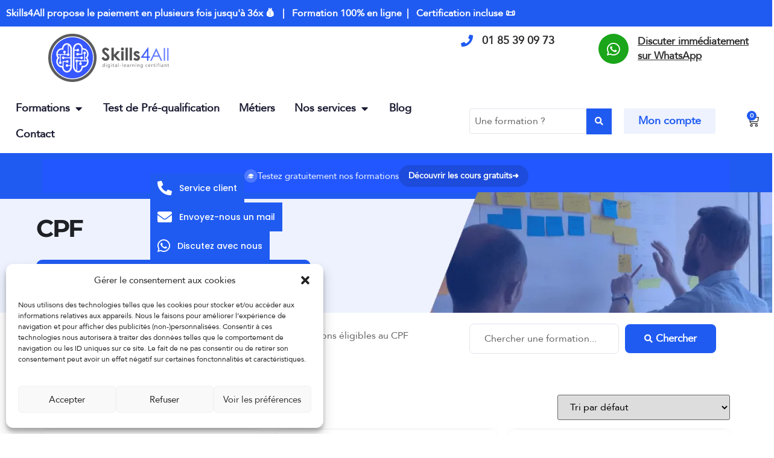

--- FILE ---
content_type: text/html; charset=UTF-8
request_url: https://www.skills4all.com/formation/cpf/
body_size: 113040
content:
<!doctype html> <html lang="fr-FR" prefix="og: https://ogp.me/ns#"> <head><script>if(navigator.userAgent.match(/MSIE|Internet Explorer/i)||navigator.userAgent.match(/Trident\/7\..*?rv:11/i)){let e=document.location.href;if(!e.match(/[?&]nonitro/)){if(e.indexOf("?")==-1){if(e.indexOf("#")==-1){document.location.href=e+"?nonitro=1"}else{document.location.href=e.replace("#","?nonitro=1#")}}else{if(e.indexOf("#")==-1){document.location.href=e+"&nonitro=1"}else{document.location.href=e.replace("#","&nonitro=1#")}}}}</script><link rel="preconnect" href="https://www.google.com" /><link rel="preconnect" href="https://www.googletagmanager.com" /><link rel="preconnect" href="https://cdn-hgonj.nitrocdn.com" /><meta charset="UTF-8" /><meta name="viewport" content="width=device-width, initial-scale=1" /><title>Formation en ligne CPF</title><meta name="description" content="Utilisez votre CPF pour financer votre formation en ligne CPF et apprenez de nouvelles compétences grâce à Skills4All." /><meta name="robots" content="follow, index, max-snippet:-1, max-video-preview:-1, max-image-preview:large" /><meta property="og:locale" content="fr_FR" /><meta property="og:type" content="article" /><meta property="og:title" content="Formation en ligne CPF" /><meta property="og:description" content="Utilisez votre CPF pour financer votre formation en ligne CPF et apprenez de nouvelles compétences grâce à Skills4All." /><meta property="og:url" content="https://www.skills4all.com/formation/cpf/" /><meta property="og:site_name" content="Skills4All" /><meta property="article:publisher" content="https://www.facebook.com/Skills4All.training/" /><meta name="twitter:card" content="summary_large_image" /><meta name="twitter:title" content="Formation en ligne CPF" /><meta name="twitter:description" content="Utilisez votre CPF pour financer votre formation en ligne CPF et apprenez de nouvelles compétences grâce à Skills4All." /><meta name="twitter:site" content="@@Skills4AllF" /><meta name="twitter:label1" content="Produits" /><meta name="twitter:data1" content="34" /><meta name="generator" content="WordPress 6.7.2" /><meta name="generator" content="Elementor 3.28.2; features: additional_custom_breakpoints, e_local_google_fonts; settings: css_print_method-internal, google_font-enabled, font_display-auto" /><meta name="google-site-verification" content="Vyt_woJ_BIIZ-pCz0AEh2jQs5NY_bCjwQn0MmvCZj6k" /><meta name="msapplication-TileImage" content="https://www.skills4all.com/wp-content/uploads/2022/02/logo_500-300x300.png" /><meta name="generator" content="NitroPack" /><script>var NPSH,NitroScrollHelper;NPSH=NitroScrollHelper=function(){let e=null;const o=window.sessionStorage.getItem("nitroScrollPos");function t(){let e=JSON.parse(window.sessionStorage.getItem("nitroScrollPos"))||{};if(typeof e!=="object"){e={}}e[document.URL]=window.scrollY;window.sessionStorage.setItem("nitroScrollPos",JSON.stringify(e))}window.addEventListener("scroll",function(){if(e!==null){clearTimeout(e)}e=setTimeout(t,200)},{passive:true});let r={};r.getScrollPos=()=>{if(!o){return 0}const e=JSON.parse(o);return e[document.URL]||0};r.isScrolled=()=>{return r.getScrollPos()>document.documentElement.clientHeight*.5};return r}();</script><script>(function(){var a=false;var e=document.documentElement.classList;var i=navigator.userAgent.toLowerCase();var n=["android","iphone","ipad"];var r=n.length;var o;var d=null;for(var t=0;t<r;t++){o=n[t];if(i.indexOf(o)>-1)d=o;if(e.contains(o)){a=true;e.remove(o)}}if(a&&d){e.add(d);if(d=="iphone"||d=="ipad"){e.add("ios")}}})();</script><script type="text/worker" id="nitro-web-worker">var preloadRequests=0;var remainingCount={};var baseURI="";self.onmessage=function(e){switch(e.data.cmd){case"RESOURCE_PRELOAD":var o=e.data.requestId;remainingCount[o]=0;e.data.resources.forEach(function(e){preload(e,function(o){return function(){console.log(o+" DONE: "+e);if(--remainingCount[o]==0){self.postMessage({cmd:"RESOURCE_PRELOAD",requestId:o})}}}(o));remainingCount[o]++});break;case"SET_BASEURI":baseURI=e.data.uri;break}};async function preload(e,o){if(typeof URL!=="undefined"&&baseURI){try{var a=new URL(e,baseURI);e=a.href}catch(e){console.log("Worker error: "+e.message)}}console.log("Preloading "+e);try{var n=new Request(e,{mode:"no-cors",redirect:"follow"});await fetch(n);o()}catch(a){console.log(a);var r=new XMLHttpRequest;r.responseType="blob";r.onload=o;r.onerror=o;r.open("GET",e,true);r.send()}}</script><script id="nprl">(()=>{if(window.NPRL!=undefined)return;(function(e){var t=e.prototype;t.after||(t.after=function(){var e,t=arguments,n=t.length,r=0,i=this,o=i.parentNode,a=Node,c=String,u=document;if(o!==null){while(r<n){(e=t[r])instanceof a?(i=i.nextSibling)!==null?o.insertBefore(e,i):o.appendChild(e):o.appendChild(u.createTextNode(c(e)));++r}}})})(Element);var e,t;e=t=function(){var t=false;var r=window.URL||window.webkitURL;var i=true;var o=false;var a=2;var c=null;var u=null;var d=true;var s=window.nitroGtmExcludes!=undefined;var l=s?JSON.parse(atob(window.nitroGtmExcludes)).map(e=>new RegExp(e)):[];var f;var m;var v=null;var p=null;var g=null;var h={touch:["touchmove","touchend"],default:["mousemove","click","keydown","wheel"]};var E=true;var y=[];var w=false;var b=[];var S=0;var N=0;var L=false;var T=0;var R=null;var O=false;var A=false;var C=false;var P=[];var I=[];var M=[];var k=[];var x=false;var _={};var j=new Map;var B="noModule"in HTMLScriptElement.prototype;var q=requestAnimationFrame||mozRequestAnimationFrame||webkitRequestAnimationFrame||msRequestAnimationFrame;const D="gtm.js?id=";function H(e,t){if(!_[e]){_[e]=[]}_[e].push(t)}function U(e,t){if(_[e]){var n=0,r=_[e];for(var n=0;n<r.length;n++){r[n].call(this,t)}}}function Y(){(function(e,t){var r=null;var i=function(e){r(e)};var o=null;var a={};var c=null;var u=null;var d=0;e.addEventListener(t,function(r){if(["load","DOMContentLoaded"].indexOf(t)!=-1){if(u){Q(function(){e.triggerNitroEvent(t)})}c=true}else if(t=="readystatechange"){d++;n.ogReadyState=d==1?"interactive":"complete";if(u&&u>=d){n.documentReadyState=n.ogReadyState;Q(function(){e.triggerNitroEvent(t)})}}});e.addEventListener(t+"Nitro",function(e){if(["load","DOMContentLoaded"].indexOf(t)!=-1){if(!c){e.preventDefault();e.stopImmediatePropagation()}else{}u=true}else if(t=="readystatechange"){u=n.documentReadyState=="interactive"?1:2;if(d<u){e.preventDefault();e.stopImmediatePropagation()}}});switch(t){case"load":o="onload";break;case"readystatechange":o="onreadystatechange";break;case"pageshow":o="onpageshow";break;default:o=null;break}if(o){Object.defineProperty(e,o,{get:function(){return r},set:function(n){if(typeof n!=="function"){r=null;e.removeEventListener(t+"Nitro",i)}else{if(!r){e.addEventListener(t+"Nitro",i)}r=n}}})}Object.defineProperty(e,"addEventListener"+t,{value:function(r){if(r!=t||!n.startedScriptLoading||document.currentScript&&document.currentScript.hasAttribute("nitro-exclude")){}else{arguments[0]+="Nitro"}e.ogAddEventListener.apply(e,arguments);a[arguments[1]]=arguments[0]}});Object.defineProperty(e,"removeEventListener"+t,{value:function(t){var n=a[arguments[1]];arguments[0]=n;e.ogRemoveEventListener.apply(e,arguments)}});Object.defineProperty(e,"triggerNitroEvent"+t,{value:function(t,n){n=n||e;var r=new Event(t+"Nitro",{bubbles:true});r.isNitroPack=true;Object.defineProperty(r,"type",{get:function(){return t},set:function(){}});Object.defineProperty(r,"target",{get:function(){return n},set:function(){}});e.dispatchEvent(r)}});if(typeof e.triggerNitroEvent==="undefined"){(function(){var t=e.addEventListener;var n=e.removeEventListener;Object.defineProperty(e,"ogAddEventListener",{value:t});Object.defineProperty(e,"ogRemoveEventListener",{value:n});Object.defineProperty(e,"addEventListener",{value:function(n){var r="addEventListener"+n;if(typeof e[r]!=="undefined"){e[r].apply(e,arguments)}else{t.apply(e,arguments)}},writable:true});Object.defineProperty(e,"removeEventListener",{value:function(t){var r="removeEventListener"+t;if(typeof e[r]!=="undefined"){e[r].apply(e,arguments)}else{n.apply(e,arguments)}}});Object.defineProperty(e,"triggerNitroEvent",{value:function(t,n){var r="triggerNitroEvent"+t;if(typeof e[r]!=="undefined"){e[r].apply(e,arguments)}}})})()}}).apply(null,arguments)}Y(window,"load");Y(window,"pageshow");Y(window,"DOMContentLoaded");Y(document,"DOMContentLoaded");Y(document,"readystatechange");try{var F=new Worker(r.createObjectURL(new Blob([document.getElementById("nitro-web-worker").textContent],{type:"text/javascript"})))}catch(e){var F=new Worker("data:text/javascript;base64,"+btoa(document.getElementById("nitro-web-worker").textContent))}F.onmessage=function(e){if(e.data.cmd=="RESOURCE_PRELOAD"){U(e.data.requestId,e)}};if(typeof document.baseURI!=="undefined"){F.postMessage({cmd:"SET_BASEURI",uri:document.baseURI})}var G=function(e){if(--S==0){Q(K)}};var W=function(e){e.target.removeEventListener("load",W);e.target.removeEventListener("error",W);e.target.removeEventListener("nitroTimeout",W);if(e.type!="nitroTimeout"){clearTimeout(e.target.nitroTimeout)}if(--N==0&&S==0){Q(J)}};var X=function(e){var t=e.textContent;try{var n=r.createObjectURL(new Blob([t.replace(/^(?:<!--)?(.*?)(?:-->)?$/gm,"$1")],{type:"text/javascript"}))}catch(e){var n="data:text/javascript;base64,"+btoa(t.replace(/^(?:<!--)?(.*?)(?:-->)?$/gm,"$1"))}return n};var K=function(){n.documentReadyState="interactive";document.triggerNitroEvent("readystatechange");document.triggerNitroEvent("DOMContentLoaded");if(window.pageYOffset||window.pageXOffset){window.dispatchEvent(new Event("scroll"))}A=true;Q(function(){if(N==0){Q(J)}Q($)})};var J=function(){if(!A||O)return;O=true;R.disconnect();en();n.documentReadyState="complete";document.triggerNitroEvent("readystatechange");window.triggerNitroEvent("load",document);window.triggerNitroEvent("pageshow",document);if(window.pageYOffset||window.pageXOffset||location.hash){let e=typeof history.scrollRestoration!=="undefined"&&history.scrollRestoration=="auto";if(e&&typeof NPSH!=="undefined"&&NPSH.getScrollPos()>0&&window.pageYOffset>document.documentElement.clientHeight*.5){window.scrollTo(0,NPSH.getScrollPos())}else if(location.hash){try{let e=document.querySelector(location.hash);if(e){e.scrollIntoView()}}catch(e){}}}var e=null;if(a==1){e=eo}else{e=eu}Q(e)};var Q=function(e){setTimeout(e,0)};var V=function(e){if(e.type=="touchend"||e.type=="click"){g=e}};var $=function(){if(d&&g){setTimeout(function(e){return function(){var t=function(e,t,n){var r=new Event(e,{bubbles:true,cancelable:true});if(e=="click"){r.clientX=t;r.clientY=n}else{r.touches=[{clientX:t,clientY:n}]}return r};var n;if(e.type=="touchend"){var r=e.changedTouches[0];n=document.elementFromPoint(r.clientX,r.clientY);n.dispatchEvent(t("touchstart"),r.clientX,r.clientY);n.dispatchEvent(t("touchend"),r.clientX,r.clientY);n.dispatchEvent(t("click"),r.clientX,r.clientY)}else if(e.type=="click"){n=document.elementFromPoint(e.clientX,e.clientY);n.dispatchEvent(t("click"),e.clientX,e.clientY)}}}(g),150);g=null}};var z=function(e){if(e.tagName=="SCRIPT"&&!e.hasAttribute("data-nitro-for-id")&&!e.hasAttribute("nitro-document-write")||e.tagName=="IMG"&&(e.hasAttribute("src")||e.hasAttribute("srcset"))||e.tagName=="IFRAME"&&e.hasAttribute("src")||e.tagName=="LINK"&&e.hasAttribute("href")&&e.hasAttribute("rel")&&e.getAttribute("rel")=="stylesheet"){if(e.tagName==="IFRAME"&&e.src.indexOf("about:blank")>-1){return}var t="";switch(e.tagName){case"LINK":t=e.href;break;case"IMG":if(k.indexOf(e)>-1)return;t=e.srcset||e.src;break;default:t=e.src;break}var n=e.getAttribute("type");if(!t&&e.tagName!=="SCRIPT")return;if((e.tagName=="IMG"||e.tagName=="LINK")&&(t.indexOf("data:")===0||t.indexOf("blob:")===0))return;if(e.tagName=="SCRIPT"&&n&&n!=="text/javascript"&&n!=="application/javascript"){if(n!=="module"||!B)return}if(e.tagName==="SCRIPT"){if(k.indexOf(e)>-1)return;if(e.noModule&&B){return}let t=null;if(document.currentScript){if(document.currentScript.src&&document.currentScript.src.indexOf(D)>-1){t=document.currentScript}if(document.currentScript.hasAttribute("data-nitro-gtm-id")){e.setAttribute("data-nitro-gtm-id",document.currentScript.getAttribute("data-nitro-gtm-id"))}}else if(window.nitroCurrentScript){if(window.nitroCurrentScript.src&&window.nitroCurrentScript.src.indexOf(D)>-1){t=window.nitroCurrentScript}}if(t&&s){let n=false;for(const t of l){n=e.src?t.test(e.src):t.test(e.textContent);if(n){break}}if(!n){e.type="text/googletagmanagerscript";let n=t.hasAttribute("data-nitro-gtm-id")?t.getAttribute("data-nitro-gtm-id"):t.id;if(!j.has(n)){j.set(n,[])}let r=j.get(n);r.push(e);return}}if(!e.src){if(e.textContent.length>0){e.textContent+="\n;if(document.currentScript.nitroTimeout) {clearTimeout(document.currentScript.nitroTimeout);}; setTimeout(function() { this.dispatchEvent(new Event('load')); }.bind(document.currentScript), 0);"}else{return}}else{}k.push(e)}if(!e.hasOwnProperty("nitroTimeout")){N++;e.addEventListener("load",W,true);e.addEventListener("error",W,true);e.addEventListener("nitroTimeout",W,true);e.nitroTimeout=setTimeout(function(){console.log("Resource timed out",e);e.dispatchEvent(new Event("nitroTimeout"))},5e3)}}};var Z=function(e){if(e.hasOwnProperty("nitroTimeout")&&e.nitroTimeout){clearTimeout(e.nitroTimeout);e.nitroTimeout=null;e.dispatchEvent(new Event("nitroTimeout"))}};document.documentElement.addEventListener("load",function(e){if(e.target.tagName=="SCRIPT"||e.target.tagName=="IMG"){k.push(e.target)}},true);document.documentElement.addEventListener("error",function(e){if(e.target.tagName=="SCRIPT"||e.target.tagName=="IMG"){k.push(e.target)}},true);var ee=["appendChild","replaceChild","insertBefore","prepend","append","before","after","replaceWith","insertAdjacentElement"];var et=function(){if(s){window._nitro_setTimeout=window.setTimeout;window.setTimeout=function(e,t,...n){let r=document.currentScript||window.nitroCurrentScript;if(!r||r.src&&r.src.indexOf(D)==-1){return window._nitro_setTimeout.call(window,e,t,...n)}return window._nitro_setTimeout.call(window,function(e,t){return function(...n){window.nitroCurrentScript=e;t(...n)}}(r,e),t,...n)}}ee.forEach(function(e){HTMLElement.prototype["og"+e]=HTMLElement.prototype[e];HTMLElement.prototype[e]=function(...t){if(this.parentNode||this===document.documentElement){switch(e){case"replaceChild":case"insertBefore":t.pop();break;case"insertAdjacentElement":t.shift();break}t.forEach(function(e){if(!e)return;if(e.tagName=="SCRIPT"){z(e)}else{if(e.children&&e.children.length>0){e.querySelectorAll("script").forEach(z)}}})}return this["og"+e].apply(this,arguments)}})};var en=function(){if(s&&typeof window._nitro_setTimeout==="function"){window.setTimeout=window._nitro_setTimeout}ee.forEach(function(e){HTMLElement.prototype[e]=HTMLElement.prototype["og"+e]})};var er=async function(){if(o){ef(f);ef(V);if(v){clearTimeout(v);v=null}}if(T===1){L=true;return}else if(T===0){T=-1}n.startedScriptLoading=true;Object.defineProperty(document,"readyState",{get:function(){return n.documentReadyState},set:function(){}});var e=document.documentElement;var t={attributes:true,attributeFilter:["src"],childList:true,subtree:true};R=new MutationObserver(function(e,t){e.forEach(function(e){if(e.type=="childList"&&e.addedNodes.length>0){e.addedNodes.forEach(function(e){if(!document.documentElement.contains(e)){return}if(e.tagName=="IMG"||e.tagName=="IFRAME"||e.tagName=="LINK"){z(e)}})}if(e.type=="childList"&&e.removedNodes.length>0){e.removedNodes.forEach(function(e){if(e.tagName=="IFRAME"||e.tagName=="LINK"){Z(e)}})}if(e.type=="attributes"){var t=e.target;if(!document.documentElement.contains(t)){return}if(t.tagName=="IFRAME"||t.tagName=="LINK"||t.tagName=="IMG"||t.tagName=="SCRIPT"){z(t)}}})});R.observe(e,t);if(!s){et()}await Promise.all(P);var r=b.shift();var i=null;var a=false;while(r){var c;var u=JSON.parse(atob(r.meta));var d=u.delay;if(r.type=="inline"){var l=document.getElementById(r.id);if(l){l.remove()}else{r=b.shift();continue}c=X(l);if(c===false){r=b.shift();continue}}else{c=r.src}if(!a&&r.type!="inline"&&(typeof u.attributes.async!="undefined"||typeof u.attributes.defer!="undefined")){if(i===null){i=r}else if(i===r){a=true}if(!a){b.push(r);r=b.shift();continue}}var m=document.createElement("script");m.src=c;m.setAttribute("data-nitro-for-id",r.id);for(var p in u.attributes){try{if(u.attributes[p]===false){m.setAttribute(p,"")}else{m.setAttribute(p,u.attributes[p])}}catch(e){console.log("Error while setting script attribute",m,e)}}m.async=false;if(u.canonicalLink!=""&&Object.getOwnPropertyDescriptor(m,"src")?.configurable!==false){(e=>{Object.defineProperty(m,"src",{get:function(){return e.canonicalLink},set:function(){}})})(u)}if(d){setTimeout((function(e,t){var n=document.querySelector("[data-nitro-marker-id='"+t+"']");if(n){n.after(e)}else{document.head.appendChild(e)}}).bind(null,m,r.id),d)}else{m.addEventListener("load",G);m.addEventListener("error",G);if(!m.noModule||!B){S++}var g=document.querySelector("[data-nitro-marker-id='"+r.id+"']");if(g){Q(function(e,t){return function(){e.after(t)}}(g,m))}else{Q(function(e){return function(){document.head.appendChild(e)}}(m))}}r=b.shift()}};var ei=function(){var e=document.getElementById("nitro-deferred-styles");var t=document.createElement("div");t.innerHTML=e.textContent;return t};var eo=async function(e){isPreload=e&&e.type=="NitroPreload";if(!isPreload){T=-1;E=false;if(o){ef(f);ef(V);if(v){clearTimeout(v);v=null}}}if(w===false){var t=ei();let e=t.querySelectorAll('style,link[rel="stylesheet"]');w=e.length;if(w){let e=document.getElementById("nitro-deferred-styles-marker");e.replaceWith.apply(e,t.childNodes)}else if(isPreload){Q(ed)}else{es()}}else if(w===0&&!isPreload){es()}};var ea=function(){var e=ei();var t=e.childNodes;var n;var r=[];for(var i=0;i<t.length;i++){n=t[i];if(n.href){r.push(n.href)}}var o="css-preload";H(o,function(e){eo(new Event("NitroPreload"))});if(r.length){F.postMessage({cmd:"RESOURCE_PRELOAD",resources:r,requestId:o})}else{Q(function(){U(o)})}};var ec=function(){if(T===-1)return;T=1;var e=[];var t,n;for(var r=0;r<b.length;r++){t=b[r];if(t.type!="inline"){if(t.src){n=JSON.parse(atob(t.meta));if(n.delay)continue;if(n.attributes.type&&n.attributes.type=="module"&&!B)continue;e.push(t.src)}}}if(e.length){var i="js-preload";H(i,function(e){T=2;if(L){Q(er)}});F.postMessage({cmd:"RESOURCE_PRELOAD",resources:e,requestId:i})}};var eu=function(){while(I.length){style=I.shift();if(style.hasAttribute("nitropack-onload")){style.setAttribute("onload",style.getAttribute("nitropack-onload"));Q(function(e){return function(){e.dispatchEvent(new Event("load"))}}(style))}}while(M.length){style=M.shift();if(style.hasAttribute("nitropack-onerror")){style.setAttribute("onerror",style.getAttribute("nitropack-onerror"));Q(function(e){return function(){e.dispatchEvent(new Event("error"))}}(style))}}};var ed=function(){if(!x){if(i){Q(function(){var e=document.getElementById("nitro-critical-css");if(e){e.remove()}})}x=true;onStylesLoadEvent=new Event("NitroStylesLoaded");onStylesLoadEvent.isNitroPack=true;window.dispatchEvent(onStylesLoadEvent)}};var es=function(){if(a==2){Q(er)}else{eu()}};var el=function(e){m.forEach(function(t){document.addEventListener(t,e,true)})};var ef=function(e){m.forEach(function(t){document.removeEventListener(t,e,true)})};if(s){et()}return{setAutoRemoveCriticalCss:function(e){i=e},registerScript:function(e,t,n){b.push({type:"remote",src:e,id:t,meta:n})},registerInlineScript:function(e,t){b.push({type:"inline",id:e,meta:t})},registerStyle:function(e,t,n){y.push({href:e,rel:t,media:n})},onLoadStyle:function(e){I.push(e);if(w!==false&&--w==0){Q(ed);if(E){E=false}else{es()}}},onErrorStyle:function(e){M.push(e);if(w!==false&&--w==0){Q(ed);if(E){E=false}else{es()}}},loadJs:function(e,t){if(!e.src){var n=X(e);if(n!==false){e.src=n;e.textContent=""}}if(t){Q(function(e,t){return function(){e.after(t)}}(t,e))}else{Q(function(e){return function(){document.head.appendChild(e)}}(e))}},loadQueuedResources:async function(){window.dispatchEvent(new Event("NitroBootStart"));if(p){clearTimeout(p);p=null}window.removeEventListener("load",e.loadQueuedResources);f=a==1?er:eo;if(!o||g){Q(f)}else{if(navigator.userAgent.indexOf(" Edge/")==-1){ea();H("css-preload",ec)}el(f);if(u){if(c){v=setTimeout(f,c)}}else{}}},fontPreload:function(e){var t="critical-fonts";H(t,function(e){document.getElementById("nitro-critical-fonts").type="text/css"});F.postMessage({cmd:"RESOURCE_PRELOAD",resources:e,requestId:t})},boot:function(){if(t)return;t=true;C=typeof NPSH!=="undefined"&&NPSH.isScrolled();let n=document.prerendering;if(location.hash||C||n){o=false}m=h.default.concat(h.touch);p=setTimeout(e.loadQueuedResources,1500);el(V);if(C){e.loadQueuedResources()}else{window.addEventListener("load",e.loadQueuedResources)}},addPrerequisite:function(e){P.push(e)},getTagManagerNodes:function(e){if(!e)return j;return j.get(e)??[]}}}();var n,r;n=r=function(){var t=document.write;return{documentWrite:function(n,r){if(n&&n.hasAttribute("nitro-exclude")){return t.call(document,r)}var i=null;if(n.documentWriteContainer){i=n.documentWriteContainer}else{i=document.createElement("span");n.documentWriteContainer=i}var o=null;if(n){if(n.hasAttribute("data-nitro-for-id")){o=document.querySelector('template[data-nitro-marker-id="'+n.getAttribute("data-nitro-for-id")+'"]')}else{o=n}}i.innerHTML+=r;i.querySelectorAll("script").forEach(function(e){e.setAttribute("nitro-document-write","")});if(!i.parentNode){if(o){o.parentNode.insertBefore(i,o)}else{document.body.appendChild(i)}}var a=document.createElement("span");a.innerHTML=r;var c=a.querySelectorAll("script");if(c.length){c.forEach(function(t){var n=t.getAttributeNames();var r=document.createElement("script");n.forEach(function(e){r.setAttribute(e,t.getAttribute(e))});r.async=false;if(!t.src&&t.textContent){r.textContent=t.textContent}e.loadJs(r,o)})}},TrustLogo:function(e,t){var n=document.getElementById(e);var r=document.createElement("img");r.src=t;n.parentNode.insertBefore(r,n)},documentReadyState:"loading",ogReadyState:document.readyState,startedScriptLoading:false,loadScriptDelayed:function(e,t){setTimeout(function(){var t=document.createElement("script");t.src=e;document.head.appendChild(t)},t)}}}();document.write=function(e){n.documentWrite(document.currentScript,e)};document.writeln=function(e){n.documentWrite(document.currentScript,e+"\n")};window.NPRL=e;window.NitroResourceLoader=t;window.NPh=n;window.NitroPackHelper=r})();</script><template id="nitro-deferred-styles-marker"></template><style id="nitro-fonts">@font-face{font-family:WooCommerce;src:url("https://cdn-hgonj.nitrocdn.com/jDOnppUJMrEmJrYXxUNwLbWtoyHHtsmO/assets/static/source/rev-461a994/www.skills4all.com/wp-content/plugins/woocommerce/assets/fonts/WooCommerce.woff2") format("woff2");font-weight:400;font-style:normal;font-display:swap}@font-face{font-family:"Avenir";font-style:normal;font-weight:normal;font-display:swap;src:url("https://cdn-hgonj.nitrocdn.com/jDOnppUJMrEmJrYXxUNwLbWtoyHHtsmO/assets/static/source/rev-461a994/www.skills4all.com/wp-content/uploads/2023/02/Avenir-Roman.woff2") format("woff2")}@font-face{font-family:"Avenir";font-style:normal;font-weight:normal;font-display:swap;src:url("https://cdn-hgonj.nitrocdn.com/jDOnppUJMrEmJrYXxUNwLbWtoyHHtsmO/assets/static/source/rev-461a994/www.skills4all.com/wp-content/uploads/2023/02/Avenir-Roman.ttf") format("truetype")}@font-face{font-family:"Avenir";font-style:normal;font-weight:normal;font-display:swap;src:url("https://cdn-hgonj.nitrocdn.com/jDOnppUJMrEmJrYXxUNwLbWtoyHHtsmO/assets/static/source/rev-461a994/www.skills4all.com/wp-content/uploads/2023/02/Avenir-Roman.woff") format("woff")}@font-face{font-family:"Avenir";font-style:normal;font-weight:normal;font-display:swap;src:url("https://cdn-hgonj.nitrocdn.com/jDOnppUJMrEmJrYXxUNwLbWtoyHHtsmO/assets/static/source/rev-461a994/www.skills4all.com/wp-content/uploads/2023/02/Avenir-Roman.eot");src:url("https://cdn-hgonj.nitrocdn.com/jDOnppUJMrEmJrYXxUNwLbWtoyHHtsmO/assets/static/source/rev-461a994/www.skills4all.com/wp-content/uploads/2023/02/Avenir-Roman.eot#iefix") format("embedded-opentype")}@font-face{font-family:"Avenir";font-style:normal;font-weight:normal;font-display:swap;src:url("https://cdn-hgonj.nitrocdn.com/jDOnppUJMrEmJrYXxUNwLbWtoyHHtsmO/assets/static/source/rev-461a994/www.skills4all.com/wp-content/uploads/2023/02/Avenir-Roman.woff2") format("woff2")}@font-face{font-family:"Avenir";font-style:normal;font-weight:normal;font-display:swap;src:url("https://cdn-hgonj.nitrocdn.com/jDOnppUJMrEmJrYXxUNwLbWtoyHHtsmO/assets/static/source/rev-461a994/www.skills4all.com/wp-content/uploads/2023/02/Avenir-Roman.ttf") format("truetype")}@font-face{font-family:"Avenir";font-style:normal;font-weight:normal;font-display:swap;src:url("https://cdn-hgonj.nitrocdn.com/jDOnppUJMrEmJrYXxUNwLbWtoyHHtsmO/assets/static/source/rev-461a994/www.skills4all.com/wp-content/uploads/2023/02/Avenir-Roman.woff") format("woff")}@font-face{font-family:"Avenir";font-style:normal;font-weight:normal;font-display:swap;src:url("https://cdn-hgonj.nitrocdn.com/jDOnppUJMrEmJrYXxUNwLbWtoyHHtsmO/assets/static/source/rev-461a994/www.skills4all.com/wp-content/uploads/2023/02/Avenir-Roman.eot");src:url("https://cdn-hgonj.nitrocdn.com/jDOnppUJMrEmJrYXxUNwLbWtoyHHtsmO/assets/static/source/rev-461a994/www.skills4all.com/wp-content/uploads/2023/02/Avenir-Roman.eot#iefix") format("embedded-opentype")}@font-face{font-family:"Avenir";font-style:normal;font-weight:normal;font-display:swap;src:url("https://cdn-hgonj.nitrocdn.com/jDOnppUJMrEmJrYXxUNwLbWtoyHHtsmO/assets/static/source/rev-461a994/www.skills4all.com/wp-content/uploads/2023/02/Avenir-Roman.woff2") format("woff2")}@font-face{font-family:"Avenir";font-style:normal;font-weight:normal;font-display:swap;src:url("https://cdn-hgonj.nitrocdn.com/jDOnppUJMrEmJrYXxUNwLbWtoyHHtsmO/assets/static/source/rev-461a994/www.skills4all.com/wp-content/uploads/2023/02/Avenir-Roman.ttf") format("truetype")}@font-face{font-family:"Avenir";font-style:normal;font-weight:normal;font-display:swap;src:url("https://cdn-hgonj.nitrocdn.com/jDOnppUJMrEmJrYXxUNwLbWtoyHHtsmO/assets/static/source/rev-461a994/www.skills4all.com/wp-content/uploads/2023/02/Avenir-Roman.woff") format("woff")}@font-face{font-family:"Avenir";font-style:normal;font-weight:normal;font-display:swap;src:url("https://cdn-hgonj.nitrocdn.com/jDOnppUJMrEmJrYXxUNwLbWtoyHHtsmO/assets/static/source/rev-461a994/www.skills4all.com/wp-content/uploads/2023/02/Avenir-Roman.eot");src:url("https://cdn-hgonj.nitrocdn.com/jDOnppUJMrEmJrYXxUNwLbWtoyHHtsmO/assets/static/source/rev-461a994/www.skills4all.com/wp-content/uploads/2023/02/Avenir-Roman.eot#iefix") format("embedded-opentype")}@font-face{font-family:"Avenir";font-style:normal;font-weight:normal;font-display:swap;src:url("https://cdn-hgonj.nitrocdn.com/jDOnppUJMrEmJrYXxUNwLbWtoyHHtsmO/assets/static/source/rev-461a994/www.skills4all.com/wp-content/uploads/2023/02/Avenir-Roman.woff2") format("woff2")}@font-face{font-family:"Avenir";font-style:normal;font-weight:normal;font-display:swap;src:url("https://cdn-hgonj.nitrocdn.com/jDOnppUJMrEmJrYXxUNwLbWtoyHHtsmO/assets/static/source/rev-461a994/www.skills4all.com/wp-content/uploads/2023/02/Avenir-Roman.ttf") format("truetype")}@font-face{font-family:"Avenir";font-style:normal;font-weight:normal;font-display:swap;src:url("https://cdn-hgonj.nitrocdn.com/jDOnppUJMrEmJrYXxUNwLbWtoyHHtsmO/assets/static/source/rev-461a994/www.skills4all.com/wp-content/uploads/2023/02/Avenir-Roman.woff") format("woff")}@font-face{font-family:"Avenir";font-style:normal;font-weight:normal;font-display:swap;src:url("https://cdn-hgonj.nitrocdn.com/jDOnppUJMrEmJrYXxUNwLbWtoyHHtsmO/assets/static/source/rev-461a994/www.skills4all.com/wp-content/uploads/2023/02/Avenir-Roman.eot");src:url("https://cdn-hgonj.nitrocdn.com/jDOnppUJMrEmJrYXxUNwLbWtoyHHtsmO/assets/static/source/rev-461a994/www.skills4all.com/wp-content/uploads/2023/02/Avenir-Roman.eot#iefix") format("embedded-opentype")}@font-face{font-family:"Font Awesome 5 Free";font-style:normal;font-weight:900;font-display:swap;src:url("https://cdn-hgonj.nitrocdn.com/jDOnppUJMrEmJrYXxUNwLbWtoyHHtsmO/assets/static/source/rev-461a994/www.skills4all.com/wp-content/plugins/elementor/assets/lib/font-awesome/webfonts/fa-solid-900.eot");src:url("https://cdn-hgonj.nitrocdn.com/jDOnppUJMrEmJrYXxUNwLbWtoyHHtsmO/assets/static/source/rev-461a994/www.skills4all.com/wp-content/plugins/elementor/assets/lib/font-awesome/webfonts/fa-solid-900.woff2") format("woff2")}@font-face{font-family:"Font Awesome 5 Brands";font-style:normal;font-weight:400;font-display:swap;src:url("https://cdn-hgonj.nitrocdn.com/jDOnppUJMrEmJrYXxUNwLbWtoyHHtsmO/assets/static/source/rev-461a994/www.skills4all.com/wp-content/plugins/elementor/assets/lib/font-awesome/webfonts/fa-brands-400.eot");src:url("https://cdn-hgonj.nitrocdn.com/jDOnppUJMrEmJrYXxUNwLbWtoyHHtsmO/assets/static/source/rev-461a994/www.skills4all.com/wp-content/plugins/elementor/assets/lib/font-awesome/webfonts/fa-brands-400.woff2") format("woff2")}@font-face{font-family:"Font Awesome 5 Free";font-style:normal;font-weight:400;font-display:swap;src:url("https://cdn-hgonj.nitrocdn.com/jDOnppUJMrEmJrYXxUNwLbWtoyHHtsmO/assets/static/source/rev-461a994/www.skills4all.com/wp-content/plugins/elementor/assets/lib/font-awesome/webfonts/fa-regular-400.eot");src:url("https://cdn-hgonj.nitrocdn.com/jDOnppUJMrEmJrYXxUNwLbWtoyHHtsmO/assets/static/source/rev-461a994/www.skills4all.com/wp-content/plugins/elementor/assets/lib/font-awesome/webfonts/fa-regular-400.woff2") format("woff2")}@font-face{font-family:eicons;src:url("https://cdn-hgonj.nitrocdn.com/jDOnppUJMrEmJrYXxUNwLbWtoyHHtsmO/assets/static/source/rev-461a994/www.skills4all.com/wp-content/plugins/elementor/assets/lib/eicons/fonts/33cb2e233d799d9741c7262286ba8a3c.eicons.eot");src:url("https://cdn-hgonj.nitrocdn.com/jDOnppUJMrEmJrYXxUNwLbWtoyHHtsmO/assets/static/source/rev-461a994/www.skills4all.com/wp-content/plugins/elementor/assets/lib/eicons/fonts/33cb2e233d799d9741c7262286ba8a3c.eicons.woff2") format("woff2");font-weight:400;font-style:normal;font-display:swap}@font-face{font-family:"Montserrat";font-style:italic;font-weight:100;src:url("https://cdn-hgonj.nitrocdn.com/jDOnppUJMrEmJrYXxUNwLbWtoyHHtsmO/assets/static/source/rev-461a994/www.skills4all.com/wp-content/uploads/elementor/google-fonts/fonts/montserrat-jtuqjig1_i6t8kchkm459wxrxc7mw9c.woff2") format("woff2");unicode-range:U+0460-052F,U+1C80-1C8A,U+20B4,U+2DE0-2DFF,U+A640-A69F,U+FE2E-FE2F;font-display:swap}@font-face{font-family:"Montserrat";font-style:italic;font-weight:100;src:url("https://cdn-hgonj.nitrocdn.com/jDOnppUJMrEmJrYXxUNwLbWtoyHHtsmO/assets/static/source/rev-461a994/www.skills4all.com/wp-content/uploads/elementor/google-fonts/fonts/montserrat-jtuqjig1_i6t8kchkm459wxrzs7mw9c.woff2") format("woff2");unicode-range:U+0301,U+0400-045F,U+0490-0491,U+04B0-04B1,U+2116;font-display:swap}@font-face{font-family:"Montserrat";font-style:italic;font-weight:100;src:url("https://cdn-hgonj.nitrocdn.com/jDOnppUJMrEmJrYXxUNwLbWtoyHHtsmO/assets/static/source/rev-461a994/www.skills4all.com/wp-content/uploads/elementor/google-fonts/fonts/montserrat-jtuqjig1_i6t8kchkm459wxrxi7mw9c.woff2") format("woff2");unicode-range:U+0102-0103,U+0110-0111,U+0128-0129,U+0168-0169,U+01A0-01A1,U+01AF-01B0,U+0300-0301,U+0303-0304,U+0308-0309,U+0323,U+0329,U+1EA0-1EF9,U+20AB;font-display:swap}@font-face{font-family:"Montserrat";font-style:italic;font-weight:100;src:url("https://cdn-hgonj.nitrocdn.com/jDOnppUJMrEmJrYXxUNwLbWtoyHHtsmO/assets/static/source/rev-461a994/www.skills4all.com/wp-content/uploads/elementor/google-fonts/fonts/montserrat-jtuqjig1_i6t8kchkm459wxrxy7mw9c.woff2") format("woff2");unicode-range:U+0100-02BA,U+02BD-02C5,U+02C7-02CC,U+02CE-02D7,U+02DD-02FF,U+0304,U+0308,U+0329,U+1D00-1DBF,U+1E00-1E9F,U+1EF2-1EFF,U+2020,U+20A0-20AB,U+20AD-20C0,U+2113,U+2C60-2C7F,U+A720-A7FF;font-display:swap}@font-face{font-family:"Montserrat";font-style:italic;font-weight:100;src:url("https://cdn-hgonj.nitrocdn.com/jDOnppUJMrEmJrYXxUNwLbWtoyHHtsmO/assets/static/source/rev-461a994/www.skills4all.com/wp-content/uploads/elementor/google-fonts/fonts/montserrat-jtuqjig1_i6t8kchkm459wxrys7m.woff2") format("woff2");unicode-range:U+0000-00FF,U+0131,U+0152-0153,U+02BB-02BC,U+02C6,U+02DA,U+02DC,U+0304,U+0308,U+0329,U+2000-206F,U+20AC,U+2122,U+2191,U+2193,U+2212,U+2215,U+FEFF,U+FFFD;font-display:swap}@font-face{font-family:"Montserrat";font-style:italic;font-weight:200;src:url("https://cdn-hgonj.nitrocdn.com/jDOnppUJMrEmJrYXxUNwLbWtoyHHtsmO/assets/static/source/rev-461a994/www.skills4all.com/wp-content/uploads/elementor/google-fonts/fonts/montserrat-jtuqjig1_i6t8kchkm459wxrxc7mw9c.woff2") format("woff2");unicode-range:U+0460-052F,U+1C80-1C8A,U+20B4,U+2DE0-2DFF,U+A640-A69F,U+FE2E-FE2F;font-display:swap}@font-face{font-family:"Montserrat";font-style:italic;font-weight:200;src:url("https://cdn-hgonj.nitrocdn.com/jDOnppUJMrEmJrYXxUNwLbWtoyHHtsmO/assets/static/source/rev-461a994/www.skills4all.com/wp-content/uploads/elementor/google-fonts/fonts/montserrat-jtuqjig1_i6t8kchkm459wxrzs7mw9c.woff2") format("woff2");unicode-range:U+0301,U+0400-045F,U+0490-0491,U+04B0-04B1,U+2116;font-display:swap}@font-face{font-family:"Montserrat";font-style:italic;font-weight:200;src:url("https://cdn-hgonj.nitrocdn.com/jDOnppUJMrEmJrYXxUNwLbWtoyHHtsmO/assets/static/source/rev-461a994/www.skills4all.com/wp-content/uploads/elementor/google-fonts/fonts/montserrat-jtuqjig1_i6t8kchkm459wxrxi7mw9c.woff2") format("woff2");unicode-range:U+0102-0103,U+0110-0111,U+0128-0129,U+0168-0169,U+01A0-01A1,U+01AF-01B0,U+0300-0301,U+0303-0304,U+0308-0309,U+0323,U+0329,U+1EA0-1EF9,U+20AB;font-display:swap}@font-face{font-family:"Montserrat";font-style:italic;font-weight:200;src:url("https://cdn-hgonj.nitrocdn.com/jDOnppUJMrEmJrYXxUNwLbWtoyHHtsmO/assets/static/source/rev-461a994/www.skills4all.com/wp-content/uploads/elementor/google-fonts/fonts/montserrat-jtuqjig1_i6t8kchkm459wxrxy7mw9c.woff2") format("woff2");unicode-range:U+0100-02BA,U+02BD-02C5,U+02C7-02CC,U+02CE-02D7,U+02DD-02FF,U+0304,U+0308,U+0329,U+1D00-1DBF,U+1E00-1E9F,U+1EF2-1EFF,U+2020,U+20A0-20AB,U+20AD-20C0,U+2113,U+2C60-2C7F,U+A720-A7FF;font-display:swap}@font-face{font-family:"Montserrat";font-style:italic;font-weight:200;src:url("https://cdn-hgonj.nitrocdn.com/jDOnppUJMrEmJrYXxUNwLbWtoyHHtsmO/assets/static/source/rev-461a994/www.skills4all.com/wp-content/uploads/elementor/google-fonts/fonts/montserrat-jtuqjig1_i6t8kchkm459wxrys7m.woff2") format("woff2");unicode-range:U+0000-00FF,U+0131,U+0152-0153,U+02BB-02BC,U+02C6,U+02DA,U+02DC,U+0304,U+0308,U+0329,U+2000-206F,U+20AC,U+2122,U+2191,U+2193,U+2212,U+2215,U+FEFF,U+FFFD;font-display:swap}@font-face{font-family:"Montserrat";font-style:italic;font-weight:300;src:url("https://cdn-hgonj.nitrocdn.com/jDOnppUJMrEmJrYXxUNwLbWtoyHHtsmO/assets/static/source/rev-461a994/www.skills4all.com/wp-content/uploads/elementor/google-fonts/fonts/montserrat-jtuqjig1_i6t8kchkm459wxrxc7mw9c.woff2") format("woff2");unicode-range:U+0460-052F,U+1C80-1C8A,U+20B4,U+2DE0-2DFF,U+A640-A69F,U+FE2E-FE2F;font-display:swap}@font-face{font-family:"Montserrat";font-style:italic;font-weight:300;src:url("https://cdn-hgonj.nitrocdn.com/jDOnppUJMrEmJrYXxUNwLbWtoyHHtsmO/assets/static/source/rev-461a994/www.skills4all.com/wp-content/uploads/elementor/google-fonts/fonts/montserrat-jtuqjig1_i6t8kchkm459wxrzs7mw9c.woff2") format("woff2");unicode-range:U+0301,U+0400-045F,U+0490-0491,U+04B0-04B1,U+2116;font-display:swap}@font-face{font-family:"Montserrat";font-style:italic;font-weight:300;src:url("https://cdn-hgonj.nitrocdn.com/jDOnppUJMrEmJrYXxUNwLbWtoyHHtsmO/assets/static/source/rev-461a994/www.skills4all.com/wp-content/uploads/elementor/google-fonts/fonts/montserrat-jtuqjig1_i6t8kchkm459wxrxi7mw9c.woff2") format("woff2");unicode-range:U+0102-0103,U+0110-0111,U+0128-0129,U+0168-0169,U+01A0-01A1,U+01AF-01B0,U+0300-0301,U+0303-0304,U+0308-0309,U+0323,U+0329,U+1EA0-1EF9,U+20AB;font-display:swap}@font-face{font-family:"Montserrat";font-style:italic;font-weight:300;src:url("https://cdn-hgonj.nitrocdn.com/jDOnppUJMrEmJrYXxUNwLbWtoyHHtsmO/assets/static/source/rev-461a994/www.skills4all.com/wp-content/uploads/elementor/google-fonts/fonts/montserrat-jtuqjig1_i6t8kchkm459wxrxy7mw9c.woff2") format("woff2");unicode-range:U+0100-02BA,U+02BD-02C5,U+02C7-02CC,U+02CE-02D7,U+02DD-02FF,U+0304,U+0308,U+0329,U+1D00-1DBF,U+1E00-1E9F,U+1EF2-1EFF,U+2020,U+20A0-20AB,U+20AD-20C0,U+2113,U+2C60-2C7F,U+A720-A7FF;font-display:swap}@font-face{font-family:"Montserrat";font-style:italic;font-weight:300;src:url("https://cdn-hgonj.nitrocdn.com/jDOnppUJMrEmJrYXxUNwLbWtoyHHtsmO/assets/static/source/rev-461a994/www.skills4all.com/wp-content/uploads/elementor/google-fonts/fonts/montserrat-jtuqjig1_i6t8kchkm459wxrys7m.woff2") format("woff2");unicode-range:U+0000-00FF,U+0131,U+0152-0153,U+02BB-02BC,U+02C6,U+02DA,U+02DC,U+0304,U+0308,U+0329,U+2000-206F,U+20AC,U+2122,U+2191,U+2193,U+2212,U+2215,U+FEFF,U+FFFD;font-display:swap}@font-face{font-family:"Montserrat";font-style:italic;font-weight:400;src:url("https://cdn-hgonj.nitrocdn.com/jDOnppUJMrEmJrYXxUNwLbWtoyHHtsmO/assets/static/source/rev-461a994/www.skills4all.com/wp-content/uploads/elementor/google-fonts/fonts/montserrat-jtuqjig1_i6t8kchkm459wxrxc7mw9c.woff2") format("woff2");unicode-range:U+0460-052F,U+1C80-1C8A,U+20B4,U+2DE0-2DFF,U+A640-A69F,U+FE2E-FE2F;font-display:swap}@font-face{font-family:"Montserrat";font-style:italic;font-weight:400;src:url("https://cdn-hgonj.nitrocdn.com/jDOnppUJMrEmJrYXxUNwLbWtoyHHtsmO/assets/static/source/rev-461a994/www.skills4all.com/wp-content/uploads/elementor/google-fonts/fonts/montserrat-jtuqjig1_i6t8kchkm459wxrzs7mw9c.woff2") format("woff2");unicode-range:U+0301,U+0400-045F,U+0490-0491,U+04B0-04B1,U+2116;font-display:swap}@font-face{font-family:"Montserrat";font-style:italic;font-weight:400;src:url("https://cdn-hgonj.nitrocdn.com/jDOnppUJMrEmJrYXxUNwLbWtoyHHtsmO/assets/static/source/rev-461a994/www.skills4all.com/wp-content/uploads/elementor/google-fonts/fonts/montserrat-jtuqjig1_i6t8kchkm459wxrxi7mw9c.woff2") format("woff2");unicode-range:U+0102-0103,U+0110-0111,U+0128-0129,U+0168-0169,U+01A0-01A1,U+01AF-01B0,U+0300-0301,U+0303-0304,U+0308-0309,U+0323,U+0329,U+1EA0-1EF9,U+20AB;font-display:swap}@font-face{font-family:"Montserrat";font-style:italic;font-weight:400;src:url("https://cdn-hgonj.nitrocdn.com/jDOnppUJMrEmJrYXxUNwLbWtoyHHtsmO/assets/static/source/rev-461a994/www.skills4all.com/wp-content/uploads/elementor/google-fonts/fonts/montserrat-jtuqjig1_i6t8kchkm459wxrxy7mw9c.woff2") format("woff2");unicode-range:U+0100-02BA,U+02BD-02C5,U+02C7-02CC,U+02CE-02D7,U+02DD-02FF,U+0304,U+0308,U+0329,U+1D00-1DBF,U+1E00-1E9F,U+1EF2-1EFF,U+2020,U+20A0-20AB,U+20AD-20C0,U+2113,U+2C60-2C7F,U+A720-A7FF;font-display:swap}@font-face{font-family:"Montserrat";font-style:italic;font-weight:400;src:url("https://cdn-hgonj.nitrocdn.com/jDOnppUJMrEmJrYXxUNwLbWtoyHHtsmO/assets/static/source/rev-461a994/www.skills4all.com/wp-content/uploads/elementor/google-fonts/fonts/montserrat-jtuqjig1_i6t8kchkm459wxrys7m.woff2") format("woff2");unicode-range:U+0000-00FF,U+0131,U+0152-0153,U+02BB-02BC,U+02C6,U+02DA,U+02DC,U+0304,U+0308,U+0329,U+2000-206F,U+20AC,U+2122,U+2191,U+2193,U+2212,U+2215,U+FEFF,U+FFFD;font-display:swap}@font-face{font-family:"Montserrat";font-style:italic;font-weight:500;src:url("https://cdn-hgonj.nitrocdn.com/jDOnppUJMrEmJrYXxUNwLbWtoyHHtsmO/assets/static/source/rev-461a994/www.skills4all.com/wp-content/uploads/elementor/google-fonts/fonts/montserrat-jtuqjig1_i6t8kchkm459wxrxc7mw9c.woff2") format("woff2");unicode-range:U+0460-052F,U+1C80-1C8A,U+20B4,U+2DE0-2DFF,U+A640-A69F,U+FE2E-FE2F;font-display:swap}@font-face{font-family:"Montserrat";font-style:italic;font-weight:500;src:url("https://cdn-hgonj.nitrocdn.com/jDOnppUJMrEmJrYXxUNwLbWtoyHHtsmO/assets/static/source/rev-461a994/www.skills4all.com/wp-content/uploads/elementor/google-fonts/fonts/montserrat-jtuqjig1_i6t8kchkm459wxrzs7mw9c.woff2") format("woff2");unicode-range:U+0301,U+0400-045F,U+0490-0491,U+04B0-04B1,U+2116;font-display:swap}@font-face{font-family:"Montserrat";font-style:italic;font-weight:500;src:url("https://cdn-hgonj.nitrocdn.com/jDOnppUJMrEmJrYXxUNwLbWtoyHHtsmO/assets/static/source/rev-461a994/www.skills4all.com/wp-content/uploads/elementor/google-fonts/fonts/montserrat-jtuqjig1_i6t8kchkm459wxrxi7mw9c.woff2") format("woff2");unicode-range:U+0102-0103,U+0110-0111,U+0128-0129,U+0168-0169,U+01A0-01A1,U+01AF-01B0,U+0300-0301,U+0303-0304,U+0308-0309,U+0323,U+0329,U+1EA0-1EF9,U+20AB;font-display:swap}@font-face{font-family:"Montserrat";font-style:italic;font-weight:500;src:url("https://cdn-hgonj.nitrocdn.com/jDOnppUJMrEmJrYXxUNwLbWtoyHHtsmO/assets/static/source/rev-461a994/www.skills4all.com/wp-content/uploads/elementor/google-fonts/fonts/montserrat-jtuqjig1_i6t8kchkm459wxrxy7mw9c.woff2") format("woff2");unicode-range:U+0100-02BA,U+02BD-02C5,U+02C7-02CC,U+02CE-02D7,U+02DD-02FF,U+0304,U+0308,U+0329,U+1D00-1DBF,U+1E00-1E9F,U+1EF2-1EFF,U+2020,U+20A0-20AB,U+20AD-20C0,U+2113,U+2C60-2C7F,U+A720-A7FF;font-display:swap}@font-face{font-family:"Montserrat";font-style:italic;font-weight:500;src:url("https://cdn-hgonj.nitrocdn.com/jDOnppUJMrEmJrYXxUNwLbWtoyHHtsmO/assets/static/source/rev-461a994/www.skills4all.com/wp-content/uploads/elementor/google-fonts/fonts/montserrat-jtuqjig1_i6t8kchkm459wxrys7m.woff2") format("woff2");unicode-range:U+0000-00FF,U+0131,U+0152-0153,U+02BB-02BC,U+02C6,U+02DA,U+02DC,U+0304,U+0308,U+0329,U+2000-206F,U+20AC,U+2122,U+2191,U+2193,U+2212,U+2215,U+FEFF,U+FFFD;font-display:swap}@font-face{font-family:"Montserrat";font-style:italic;font-weight:600;src:url("https://cdn-hgonj.nitrocdn.com/jDOnppUJMrEmJrYXxUNwLbWtoyHHtsmO/assets/static/source/rev-461a994/www.skills4all.com/wp-content/uploads/elementor/google-fonts/fonts/montserrat-jtuqjig1_i6t8kchkm459wxrxc7mw9c.woff2") format("woff2");unicode-range:U+0460-052F,U+1C80-1C8A,U+20B4,U+2DE0-2DFF,U+A640-A69F,U+FE2E-FE2F;font-display:swap}@font-face{font-family:"Montserrat";font-style:italic;font-weight:600;src:url("https://cdn-hgonj.nitrocdn.com/jDOnppUJMrEmJrYXxUNwLbWtoyHHtsmO/assets/static/source/rev-461a994/www.skills4all.com/wp-content/uploads/elementor/google-fonts/fonts/montserrat-jtuqjig1_i6t8kchkm459wxrzs7mw9c.woff2") format("woff2");unicode-range:U+0301,U+0400-045F,U+0490-0491,U+04B0-04B1,U+2116;font-display:swap}@font-face{font-family:"Montserrat";font-style:italic;font-weight:600;src:url("https://cdn-hgonj.nitrocdn.com/jDOnppUJMrEmJrYXxUNwLbWtoyHHtsmO/assets/static/source/rev-461a994/www.skills4all.com/wp-content/uploads/elementor/google-fonts/fonts/montserrat-jtuqjig1_i6t8kchkm459wxrxi7mw9c.woff2") format("woff2");unicode-range:U+0102-0103,U+0110-0111,U+0128-0129,U+0168-0169,U+01A0-01A1,U+01AF-01B0,U+0300-0301,U+0303-0304,U+0308-0309,U+0323,U+0329,U+1EA0-1EF9,U+20AB;font-display:swap}@font-face{font-family:"Montserrat";font-style:italic;font-weight:600;src:url("https://cdn-hgonj.nitrocdn.com/jDOnppUJMrEmJrYXxUNwLbWtoyHHtsmO/assets/static/source/rev-461a994/www.skills4all.com/wp-content/uploads/elementor/google-fonts/fonts/montserrat-jtuqjig1_i6t8kchkm459wxrxy7mw9c.woff2") format("woff2");unicode-range:U+0100-02BA,U+02BD-02C5,U+02C7-02CC,U+02CE-02D7,U+02DD-02FF,U+0304,U+0308,U+0329,U+1D00-1DBF,U+1E00-1E9F,U+1EF2-1EFF,U+2020,U+20A0-20AB,U+20AD-20C0,U+2113,U+2C60-2C7F,U+A720-A7FF;font-display:swap}@font-face{font-family:"Montserrat";font-style:italic;font-weight:600;src:url("https://cdn-hgonj.nitrocdn.com/jDOnppUJMrEmJrYXxUNwLbWtoyHHtsmO/assets/static/source/rev-461a994/www.skills4all.com/wp-content/uploads/elementor/google-fonts/fonts/montserrat-jtuqjig1_i6t8kchkm459wxrys7m.woff2") format("woff2");unicode-range:U+0000-00FF,U+0131,U+0152-0153,U+02BB-02BC,U+02C6,U+02DA,U+02DC,U+0304,U+0308,U+0329,U+2000-206F,U+20AC,U+2122,U+2191,U+2193,U+2212,U+2215,U+FEFF,U+FFFD;font-display:swap}@font-face{font-family:"Montserrat";font-style:italic;font-weight:700;src:url("https://cdn-hgonj.nitrocdn.com/jDOnppUJMrEmJrYXxUNwLbWtoyHHtsmO/assets/static/source/rev-461a994/www.skills4all.com/wp-content/uploads/elementor/google-fonts/fonts/montserrat-jtuqjig1_i6t8kchkm459wxrxc7mw9c.woff2") format("woff2");unicode-range:U+0460-052F,U+1C80-1C8A,U+20B4,U+2DE0-2DFF,U+A640-A69F,U+FE2E-FE2F;font-display:swap}@font-face{font-family:"Montserrat";font-style:italic;font-weight:700;src:url("https://cdn-hgonj.nitrocdn.com/jDOnppUJMrEmJrYXxUNwLbWtoyHHtsmO/assets/static/source/rev-461a994/www.skills4all.com/wp-content/uploads/elementor/google-fonts/fonts/montserrat-jtuqjig1_i6t8kchkm459wxrzs7mw9c.woff2") format("woff2");unicode-range:U+0301,U+0400-045F,U+0490-0491,U+04B0-04B1,U+2116;font-display:swap}@font-face{font-family:"Montserrat";font-style:italic;font-weight:700;src:url("https://cdn-hgonj.nitrocdn.com/jDOnppUJMrEmJrYXxUNwLbWtoyHHtsmO/assets/static/source/rev-461a994/www.skills4all.com/wp-content/uploads/elementor/google-fonts/fonts/montserrat-jtuqjig1_i6t8kchkm459wxrxi7mw9c.woff2") format("woff2");unicode-range:U+0102-0103,U+0110-0111,U+0128-0129,U+0168-0169,U+01A0-01A1,U+01AF-01B0,U+0300-0301,U+0303-0304,U+0308-0309,U+0323,U+0329,U+1EA0-1EF9,U+20AB;font-display:swap}@font-face{font-family:"Montserrat";font-style:italic;font-weight:700;src:url("https://cdn-hgonj.nitrocdn.com/jDOnppUJMrEmJrYXxUNwLbWtoyHHtsmO/assets/static/source/rev-461a994/www.skills4all.com/wp-content/uploads/elementor/google-fonts/fonts/montserrat-jtuqjig1_i6t8kchkm459wxrxy7mw9c.woff2") format("woff2");unicode-range:U+0100-02BA,U+02BD-02C5,U+02C7-02CC,U+02CE-02D7,U+02DD-02FF,U+0304,U+0308,U+0329,U+1D00-1DBF,U+1E00-1E9F,U+1EF2-1EFF,U+2020,U+20A0-20AB,U+20AD-20C0,U+2113,U+2C60-2C7F,U+A720-A7FF;font-display:swap}@font-face{font-family:"Montserrat";font-style:italic;font-weight:700;src:url("https://cdn-hgonj.nitrocdn.com/jDOnppUJMrEmJrYXxUNwLbWtoyHHtsmO/assets/static/source/rev-461a994/www.skills4all.com/wp-content/uploads/elementor/google-fonts/fonts/montserrat-jtuqjig1_i6t8kchkm459wxrys7m.woff2") format("woff2");unicode-range:U+0000-00FF,U+0131,U+0152-0153,U+02BB-02BC,U+02C6,U+02DA,U+02DC,U+0304,U+0308,U+0329,U+2000-206F,U+20AC,U+2122,U+2191,U+2193,U+2212,U+2215,U+FEFF,U+FFFD;font-display:swap}@font-face{font-family:"Montserrat";font-style:italic;font-weight:800;src:url("https://cdn-hgonj.nitrocdn.com/jDOnppUJMrEmJrYXxUNwLbWtoyHHtsmO/assets/static/source/rev-461a994/www.skills4all.com/wp-content/uploads/elementor/google-fonts/fonts/montserrat-jtuqjig1_i6t8kchkm459wxrxc7mw9c.woff2") format("woff2");unicode-range:U+0460-052F,U+1C80-1C8A,U+20B4,U+2DE0-2DFF,U+A640-A69F,U+FE2E-FE2F;font-display:swap}@font-face{font-family:"Montserrat";font-style:italic;font-weight:800;src:url("https://cdn-hgonj.nitrocdn.com/jDOnppUJMrEmJrYXxUNwLbWtoyHHtsmO/assets/static/source/rev-461a994/www.skills4all.com/wp-content/uploads/elementor/google-fonts/fonts/montserrat-jtuqjig1_i6t8kchkm459wxrzs7mw9c.woff2") format("woff2");unicode-range:U+0301,U+0400-045F,U+0490-0491,U+04B0-04B1,U+2116;font-display:swap}@font-face{font-family:"Montserrat";font-style:italic;font-weight:800;src:url("https://cdn-hgonj.nitrocdn.com/jDOnppUJMrEmJrYXxUNwLbWtoyHHtsmO/assets/static/source/rev-461a994/www.skills4all.com/wp-content/uploads/elementor/google-fonts/fonts/montserrat-jtuqjig1_i6t8kchkm459wxrxi7mw9c.woff2") format("woff2");unicode-range:U+0102-0103,U+0110-0111,U+0128-0129,U+0168-0169,U+01A0-01A1,U+01AF-01B0,U+0300-0301,U+0303-0304,U+0308-0309,U+0323,U+0329,U+1EA0-1EF9,U+20AB;font-display:swap}@font-face{font-family:"Montserrat";font-style:italic;font-weight:800;src:url("https://cdn-hgonj.nitrocdn.com/jDOnppUJMrEmJrYXxUNwLbWtoyHHtsmO/assets/static/source/rev-461a994/www.skills4all.com/wp-content/uploads/elementor/google-fonts/fonts/montserrat-jtuqjig1_i6t8kchkm459wxrxy7mw9c.woff2") format("woff2");unicode-range:U+0100-02BA,U+02BD-02C5,U+02C7-02CC,U+02CE-02D7,U+02DD-02FF,U+0304,U+0308,U+0329,U+1D00-1DBF,U+1E00-1E9F,U+1EF2-1EFF,U+2020,U+20A0-20AB,U+20AD-20C0,U+2113,U+2C60-2C7F,U+A720-A7FF;font-display:swap}@font-face{font-family:"Montserrat";font-style:italic;font-weight:800;src:url("https://cdn-hgonj.nitrocdn.com/jDOnppUJMrEmJrYXxUNwLbWtoyHHtsmO/assets/static/source/rev-461a994/www.skills4all.com/wp-content/uploads/elementor/google-fonts/fonts/montserrat-jtuqjig1_i6t8kchkm459wxrys7m.woff2") format("woff2");unicode-range:U+0000-00FF,U+0131,U+0152-0153,U+02BB-02BC,U+02C6,U+02DA,U+02DC,U+0304,U+0308,U+0329,U+2000-206F,U+20AC,U+2122,U+2191,U+2193,U+2212,U+2215,U+FEFF,U+FFFD;font-display:swap}@font-face{font-family:"Montserrat";font-style:italic;font-weight:900;src:url("https://cdn-hgonj.nitrocdn.com/jDOnppUJMrEmJrYXxUNwLbWtoyHHtsmO/assets/static/source/rev-461a994/www.skills4all.com/wp-content/uploads/elementor/google-fonts/fonts/montserrat-jtuqjig1_i6t8kchkm459wxrxc7mw9c.woff2") format("woff2");unicode-range:U+0460-052F,U+1C80-1C8A,U+20B4,U+2DE0-2DFF,U+A640-A69F,U+FE2E-FE2F;font-display:swap}@font-face{font-family:"Montserrat";font-style:italic;font-weight:900;src:url("https://cdn-hgonj.nitrocdn.com/jDOnppUJMrEmJrYXxUNwLbWtoyHHtsmO/assets/static/source/rev-461a994/www.skills4all.com/wp-content/uploads/elementor/google-fonts/fonts/montserrat-jtuqjig1_i6t8kchkm459wxrzs7mw9c.woff2") format("woff2");unicode-range:U+0301,U+0400-045F,U+0490-0491,U+04B0-04B1,U+2116;font-display:swap}@font-face{font-family:"Montserrat";font-style:italic;font-weight:900;src:url("https://cdn-hgonj.nitrocdn.com/jDOnppUJMrEmJrYXxUNwLbWtoyHHtsmO/assets/static/source/rev-461a994/www.skills4all.com/wp-content/uploads/elementor/google-fonts/fonts/montserrat-jtuqjig1_i6t8kchkm459wxrxi7mw9c.woff2") format("woff2");unicode-range:U+0102-0103,U+0110-0111,U+0128-0129,U+0168-0169,U+01A0-01A1,U+01AF-01B0,U+0300-0301,U+0303-0304,U+0308-0309,U+0323,U+0329,U+1EA0-1EF9,U+20AB;font-display:swap}@font-face{font-family:"Montserrat";font-style:italic;font-weight:900;src:url("https://cdn-hgonj.nitrocdn.com/jDOnppUJMrEmJrYXxUNwLbWtoyHHtsmO/assets/static/source/rev-461a994/www.skills4all.com/wp-content/uploads/elementor/google-fonts/fonts/montserrat-jtuqjig1_i6t8kchkm459wxrxy7mw9c.woff2") format("woff2");unicode-range:U+0100-02BA,U+02BD-02C5,U+02C7-02CC,U+02CE-02D7,U+02DD-02FF,U+0304,U+0308,U+0329,U+1D00-1DBF,U+1E00-1E9F,U+1EF2-1EFF,U+2020,U+20A0-20AB,U+20AD-20C0,U+2113,U+2C60-2C7F,U+A720-A7FF;font-display:swap}@font-face{font-family:"Montserrat";font-style:italic;font-weight:900;src:url("https://cdn-hgonj.nitrocdn.com/jDOnppUJMrEmJrYXxUNwLbWtoyHHtsmO/assets/static/source/rev-461a994/www.skills4all.com/wp-content/uploads/elementor/google-fonts/fonts/montserrat-jtuqjig1_i6t8kchkm459wxrys7m.woff2") format("woff2");unicode-range:U+0000-00FF,U+0131,U+0152-0153,U+02BB-02BC,U+02C6,U+02DA,U+02DC,U+0304,U+0308,U+0329,U+2000-206F,U+20AC,U+2122,U+2191,U+2193,U+2212,U+2215,U+FEFF,U+FFFD;font-display:swap}@font-face{font-family:"Montserrat";font-style:normal;font-weight:100;src:url("https://cdn-hgonj.nitrocdn.com/jDOnppUJMrEmJrYXxUNwLbWtoyHHtsmO/assets/static/source/rev-461a994/www.skills4all.com/wp-content/uploads/elementor/google-fonts/fonts/montserrat-jtusjig1_i6t8kchkm459wrhyzbi.woff2") format("woff2");unicode-range:U+0460-052F,U+1C80-1C8A,U+20B4,U+2DE0-2DFF,U+A640-A69F,U+FE2E-FE2F;font-display:swap}@font-face{font-family:"Montserrat";font-style:normal;font-weight:100;src:url("https://cdn-hgonj.nitrocdn.com/jDOnppUJMrEmJrYXxUNwLbWtoyHHtsmO/assets/static/source/rev-461a994/www.skills4all.com/wp-content/uploads/elementor/google-fonts/fonts/montserrat-jtusjig1_i6t8kchkm459w1hyzbi.woff2") format("woff2");unicode-range:U+0301,U+0400-045F,U+0490-0491,U+04B0-04B1,U+2116;font-display:swap}@font-face{font-family:"Montserrat";font-style:normal;font-weight:100;src:url("https://cdn-hgonj.nitrocdn.com/jDOnppUJMrEmJrYXxUNwLbWtoyHHtsmO/assets/static/source/rev-461a994/www.skills4all.com/wp-content/uploads/elementor/google-fonts/fonts/montserrat-jtusjig1_i6t8kchkm459wzhyzbi.woff2") format("woff2");unicode-range:U+0102-0103,U+0110-0111,U+0128-0129,U+0168-0169,U+01A0-01A1,U+01AF-01B0,U+0300-0301,U+0303-0304,U+0308-0309,U+0323,U+0329,U+1EA0-1EF9,U+20AB;font-display:swap}@font-face{font-family:"Montserrat";font-style:normal;font-weight:100;src:url("https://cdn-hgonj.nitrocdn.com/jDOnppUJMrEmJrYXxUNwLbWtoyHHtsmO/assets/static/source/rev-461a994/www.skills4all.com/wp-content/uploads/elementor/google-fonts/fonts/montserrat-jtusjig1_i6t8kchkm459wdhyzbi.woff2") format("woff2");unicode-range:U+0100-02BA,U+02BD-02C5,U+02C7-02CC,U+02CE-02D7,U+02DD-02FF,U+0304,U+0308,U+0329,U+1D00-1DBF,U+1E00-1E9F,U+1EF2-1EFF,U+2020,U+20A0-20AB,U+20AD-20C0,U+2113,U+2C60-2C7F,U+A720-A7FF;font-display:swap}@font-face{font-family:"Montserrat";font-style:normal;font-weight:100;src:url("https://cdn-hgonj.nitrocdn.com/jDOnppUJMrEmJrYXxUNwLbWtoyHHtsmO/assets/static/source/rev-461a994/www.skills4all.com/wp-content/uploads/elementor/google-fonts/fonts/montserrat-jtusjig1_i6t8kchkm459wlhyw.woff2") format("woff2");unicode-range:U+0000-00FF,U+0131,U+0152-0153,U+02BB-02BC,U+02C6,U+02DA,U+02DC,U+0304,U+0308,U+0329,U+2000-206F,U+20AC,U+2122,U+2191,U+2193,U+2212,U+2215,U+FEFF,U+FFFD;font-display:swap}@font-face{font-family:"Montserrat";font-style:normal;font-weight:200;src:url("https://cdn-hgonj.nitrocdn.com/jDOnppUJMrEmJrYXxUNwLbWtoyHHtsmO/assets/static/source/rev-461a994/www.skills4all.com/wp-content/uploads/elementor/google-fonts/fonts/montserrat-jtusjig1_i6t8kchkm459wrhyzbi.woff2") format("woff2");unicode-range:U+0460-052F,U+1C80-1C8A,U+20B4,U+2DE0-2DFF,U+A640-A69F,U+FE2E-FE2F;font-display:swap}@font-face{font-family:"Montserrat";font-style:normal;font-weight:200;src:url("https://cdn-hgonj.nitrocdn.com/jDOnppUJMrEmJrYXxUNwLbWtoyHHtsmO/assets/static/source/rev-461a994/www.skills4all.com/wp-content/uploads/elementor/google-fonts/fonts/montserrat-jtusjig1_i6t8kchkm459w1hyzbi.woff2") format("woff2");unicode-range:U+0301,U+0400-045F,U+0490-0491,U+04B0-04B1,U+2116;font-display:swap}@font-face{font-family:"Montserrat";font-style:normal;font-weight:200;src:url("https://cdn-hgonj.nitrocdn.com/jDOnppUJMrEmJrYXxUNwLbWtoyHHtsmO/assets/static/source/rev-461a994/www.skills4all.com/wp-content/uploads/elementor/google-fonts/fonts/montserrat-jtusjig1_i6t8kchkm459wzhyzbi.woff2") format("woff2");unicode-range:U+0102-0103,U+0110-0111,U+0128-0129,U+0168-0169,U+01A0-01A1,U+01AF-01B0,U+0300-0301,U+0303-0304,U+0308-0309,U+0323,U+0329,U+1EA0-1EF9,U+20AB;font-display:swap}@font-face{font-family:"Montserrat";font-style:normal;font-weight:200;src:url("https://cdn-hgonj.nitrocdn.com/jDOnppUJMrEmJrYXxUNwLbWtoyHHtsmO/assets/static/source/rev-461a994/www.skills4all.com/wp-content/uploads/elementor/google-fonts/fonts/montserrat-jtusjig1_i6t8kchkm459wdhyzbi.woff2") format("woff2");unicode-range:U+0100-02BA,U+02BD-02C5,U+02C7-02CC,U+02CE-02D7,U+02DD-02FF,U+0304,U+0308,U+0329,U+1D00-1DBF,U+1E00-1E9F,U+1EF2-1EFF,U+2020,U+20A0-20AB,U+20AD-20C0,U+2113,U+2C60-2C7F,U+A720-A7FF;font-display:swap}@font-face{font-family:"Montserrat";font-style:normal;font-weight:200;src:url("https://cdn-hgonj.nitrocdn.com/jDOnppUJMrEmJrYXxUNwLbWtoyHHtsmO/assets/static/source/rev-461a994/www.skills4all.com/wp-content/uploads/elementor/google-fonts/fonts/montserrat-jtusjig1_i6t8kchkm459wlhyw.woff2") format("woff2");unicode-range:U+0000-00FF,U+0131,U+0152-0153,U+02BB-02BC,U+02C6,U+02DA,U+02DC,U+0304,U+0308,U+0329,U+2000-206F,U+20AC,U+2122,U+2191,U+2193,U+2212,U+2215,U+FEFF,U+FFFD;font-display:swap}@font-face{font-family:"Montserrat";font-style:normal;font-weight:300;src:url("https://cdn-hgonj.nitrocdn.com/jDOnppUJMrEmJrYXxUNwLbWtoyHHtsmO/assets/static/source/rev-461a994/www.skills4all.com/wp-content/uploads/elementor/google-fonts/fonts/montserrat-jtusjig1_i6t8kchkm459wrhyzbi.woff2") format("woff2");unicode-range:U+0460-052F,U+1C80-1C8A,U+20B4,U+2DE0-2DFF,U+A640-A69F,U+FE2E-FE2F;font-display:swap}@font-face{font-family:"Montserrat";font-style:normal;font-weight:300;src:url("https://cdn-hgonj.nitrocdn.com/jDOnppUJMrEmJrYXxUNwLbWtoyHHtsmO/assets/static/source/rev-461a994/www.skills4all.com/wp-content/uploads/elementor/google-fonts/fonts/montserrat-jtusjig1_i6t8kchkm459w1hyzbi.woff2") format("woff2");unicode-range:U+0301,U+0400-045F,U+0490-0491,U+04B0-04B1,U+2116;font-display:swap}@font-face{font-family:"Montserrat";font-style:normal;font-weight:300;src:url("https://cdn-hgonj.nitrocdn.com/jDOnppUJMrEmJrYXxUNwLbWtoyHHtsmO/assets/static/source/rev-461a994/www.skills4all.com/wp-content/uploads/elementor/google-fonts/fonts/montserrat-jtusjig1_i6t8kchkm459wzhyzbi.woff2") format("woff2");unicode-range:U+0102-0103,U+0110-0111,U+0128-0129,U+0168-0169,U+01A0-01A1,U+01AF-01B0,U+0300-0301,U+0303-0304,U+0308-0309,U+0323,U+0329,U+1EA0-1EF9,U+20AB;font-display:swap}@font-face{font-family:"Montserrat";font-style:normal;font-weight:300;src:url("https://cdn-hgonj.nitrocdn.com/jDOnppUJMrEmJrYXxUNwLbWtoyHHtsmO/assets/static/source/rev-461a994/www.skills4all.com/wp-content/uploads/elementor/google-fonts/fonts/montserrat-jtusjig1_i6t8kchkm459wdhyzbi.woff2") format("woff2");unicode-range:U+0100-02BA,U+02BD-02C5,U+02C7-02CC,U+02CE-02D7,U+02DD-02FF,U+0304,U+0308,U+0329,U+1D00-1DBF,U+1E00-1E9F,U+1EF2-1EFF,U+2020,U+20A0-20AB,U+20AD-20C0,U+2113,U+2C60-2C7F,U+A720-A7FF;font-display:swap}@font-face{font-family:"Montserrat";font-style:normal;font-weight:300;src:url("https://cdn-hgonj.nitrocdn.com/jDOnppUJMrEmJrYXxUNwLbWtoyHHtsmO/assets/static/source/rev-461a994/www.skills4all.com/wp-content/uploads/elementor/google-fonts/fonts/montserrat-jtusjig1_i6t8kchkm459wlhyw.woff2") format("woff2");unicode-range:U+0000-00FF,U+0131,U+0152-0153,U+02BB-02BC,U+02C6,U+02DA,U+02DC,U+0304,U+0308,U+0329,U+2000-206F,U+20AC,U+2122,U+2191,U+2193,U+2212,U+2215,U+FEFF,U+FFFD;font-display:swap}@font-face{font-family:"Montserrat";font-style:normal;font-weight:400;src:url("https://cdn-hgonj.nitrocdn.com/jDOnppUJMrEmJrYXxUNwLbWtoyHHtsmO/assets/static/source/rev-461a994/www.skills4all.com/wp-content/uploads/elementor/google-fonts/fonts/montserrat-jtusjig1_i6t8kchkm459wrhyzbi.woff2") format("woff2");unicode-range:U+0460-052F,U+1C80-1C8A,U+20B4,U+2DE0-2DFF,U+A640-A69F,U+FE2E-FE2F;font-display:swap}@font-face{font-family:"Montserrat";font-style:normal;font-weight:400;src:url("https://cdn-hgonj.nitrocdn.com/jDOnppUJMrEmJrYXxUNwLbWtoyHHtsmO/assets/static/source/rev-461a994/www.skills4all.com/wp-content/uploads/elementor/google-fonts/fonts/montserrat-jtusjig1_i6t8kchkm459w1hyzbi.woff2") format("woff2");unicode-range:U+0301,U+0400-045F,U+0490-0491,U+04B0-04B1,U+2116;font-display:swap}@font-face{font-family:"Montserrat";font-style:normal;font-weight:400;src:url("https://cdn-hgonj.nitrocdn.com/jDOnppUJMrEmJrYXxUNwLbWtoyHHtsmO/assets/static/source/rev-461a994/www.skills4all.com/wp-content/uploads/elementor/google-fonts/fonts/montserrat-jtusjig1_i6t8kchkm459wzhyzbi.woff2") format("woff2");unicode-range:U+0102-0103,U+0110-0111,U+0128-0129,U+0168-0169,U+01A0-01A1,U+01AF-01B0,U+0300-0301,U+0303-0304,U+0308-0309,U+0323,U+0329,U+1EA0-1EF9,U+20AB;font-display:swap}@font-face{font-family:"Montserrat";font-style:normal;font-weight:400;src:url("https://cdn-hgonj.nitrocdn.com/jDOnppUJMrEmJrYXxUNwLbWtoyHHtsmO/assets/static/source/rev-461a994/www.skills4all.com/wp-content/uploads/elementor/google-fonts/fonts/montserrat-jtusjig1_i6t8kchkm459wdhyzbi.woff2") format("woff2");unicode-range:U+0100-02BA,U+02BD-02C5,U+02C7-02CC,U+02CE-02D7,U+02DD-02FF,U+0304,U+0308,U+0329,U+1D00-1DBF,U+1E00-1E9F,U+1EF2-1EFF,U+2020,U+20A0-20AB,U+20AD-20C0,U+2113,U+2C60-2C7F,U+A720-A7FF;font-display:swap}@font-face{font-family:"Montserrat";font-style:normal;font-weight:400;src:url("https://cdn-hgonj.nitrocdn.com/jDOnppUJMrEmJrYXxUNwLbWtoyHHtsmO/assets/static/source/rev-461a994/www.skills4all.com/wp-content/uploads/elementor/google-fonts/fonts/montserrat-jtusjig1_i6t8kchkm459wlhyw.woff2") format("woff2");unicode-range:U+0000-00FF,U+0131,U+0152-0153,U+02BB-02BC,U+02C6,U+02DA,U+02DC,U+0304,U+0308,U+0329,U+2000-206F,U+20AC,U+2122,U+2191,U+2193,U+2212,U+2215,U+FEFF,U+FFFD;font-display:swap}@font-face{font-family:"Montserrat";font-style:normal;font-weight:500;src:url("https://cdn-hgonj.nitrocdn.com/jDOnppUJMrEmJrYXxUNwLbWtoyHHtsmO/assets/static/source/rev-461a994/www.skills4all.com/wp-content/uploads/elementor/google-fonts/fonts/montserrat-jtusjig1_i6t8kchkm459wrhyzbi.woff2") format("woff2");unicode-range:U+0460-052F,U+1C80-1C8A,U+20B4,U+2DE0-2DFF,U+A640-A69F,U+FE2E-FE2F;font-display:swap}@font-face{font-family:"Montserrat";font-style:normal;font-weight:500;src:url("https://cdn-hgonj.nitrocdn.com/jDOnppUJMrEmJrYXxUNwLbWtoyHHtsmO/assets/static/source/rev-461a994/www.skills4all.com/wp-content/uploads/elementor/google-fonts/fonts/montserrat-jtusjig1_i6t8kchkm459w1hyzbi.woff2") format("woff2");unicode-range:U+0301,U+0400-045F,U+0490-0491,U+04B0-04B1,U+2116;font-display:swap}@font-face{font-family:"Montserrat";font-style:normal;font-weight:500;src:url("https://cdn-hgonj.nitrocdn.com/jDOnppUJMrEmJrYXxUNwLbWtoyHHtsmO/assets/static/source/rev-461a994/www.skills4all.com/wp-content/uploads/elementor/google-fonts/fonts/montserrat-jtusjig1_i6t8kchkm459wzhyzbi.woff2") format("woff2");unicode-range:U+0102-0103,U+0110-0111,U+0128-0129,U+0168-0169,U+01A0-01A1,U+01AF-01B0,U+0300-0301,U+0303-0304,U+0308-0309,U+0323,U+0329,U+1EA0-1EF9,U+20AB;font-display:swap}@font-face{font-family:"Montserrat";font-style:normal;font-weight:500;src:url("https://cdn-hgonj.nitrocdn.com/jDOnppUJMrEmJrYXxUNwLbWtoyHHtsmO/assets/static/source/rev-461a994/www.skills4all.com/wp-content/uploads/elementor/google-fonts/fonts/montserrat-jtusjig1_i6t8kchkm459wdhyzbi.woff2") format("woff2");unicode-range:U+0100-02BA,U+02BD-02C5,U+02C7-02CC,U+02CE-02D7,U+02DD-02FF,U+0304,U+0308,U+0329,U+1D00-1DBF,U+1E00-1E9F,U+1EF2-1EFF,U+2020,U+20A0-20AB,U+20AD-20C0,U+2113,U+2C60-2C7F,U+A720-A7FF;font-display:swap}@font-face{font-family:"Montserrat";font-style:normal;font-weight:500;src:url("https://cdn-hgonj.nitrocdn.com/jDOnppUJMrEmJrYXxUNwLbWtoyHHtsmO/assets/static/source/rev-461a994/www.skills4all.com/wp-content/uploads/elementor/google-fonts/fonts/montserrat-jtusjig1_i6t8kchkm459wlhyw.woff2") format("woff2");unicode-range:U+0000-00FF,U+0131,U+0152-0153,U+02BB-02BC,U+02C6,U+02DA,U+02DC,U+0304,U+0308,U+0329,U+2000-206F,U+20AC,U+2122,U+2191,U+2193,U+2212,U+2215,U+FEFF,U+FFFD;font-display:swap}@font-face{font-family:"Montserrat";font-style:normal;font-weight:600;src:url("https://cdn-hgonj.nitrocdn.com/jDOnppUJMrEmJrYXxUNwLbWtoyHHtsmO/assets/static/source/rev-461a994/www.skills4all.com/wp-content/uploads/elementor/google-fonts/fonts/montserrat-jtusjig1_i6t8kchkm459wrhyzbi.woff2") format("woff2");unicode-range:U+0460-052F,U+1C80-1C8A,U+20B4,U+2DE0-2DFF,U+A640-A69F,U+FE2E-FE2F;font-display:swap}@font-face{font-family:"Montserrat";font-style:normal;font-weight:600;src:url("https://cdn-hgonj.nitrocdn.com/jDOnppUJMrEmJrYXxUNwLbWtoyHHtsmO/assets/static/source/rev-461a994/www.skills4all.com/wp-content/uploads/elementor/google-fonts/fonts/montserrat-jtusjig1_i6t8kchkm459w1hyzbi.woff2") format("woff2");unicode-range:U+0301,U+0400-045F,U+0490-0491,U+04B0-04B1,U+2116;font-display:swap}@font-face{font-family:"Montserrat";font-style:normal;font-weight:600;src:url("https://cdn-hgonj.nitrocdn.com/jDOnppUJMrEmJrYXxUNwLbWtoyHHtsmO/assets/static/source/rev-461a994/www.skills4all.com/wp-content/uploads/elementor/google-fonts/fonts/montserrat-jtusjig1_i6t8kchkm459wzhyzbi.woff2") format("woff2");unicode-range:U+0102-0103,U+0110-0111,U+0128-0129,U+0168-0169,U+01A0-01A1,U+01AF-01B0,U+0300-0301,U+0303-0304,U+0308-0309,U+0323,U+0329,U+1EA0-1EF9,U+20AB;font-display:swap}@font-face{font-family:"Montserrat";font-style:normal;font-weight:600;src:url("https://cdn-hgonj.nitrocdn.com/jDOnppUJMrEmJrYXxUNwLbWtoyHHtsmO/assets/static/source/rev-461a994/www.skills4all.com/wp-content/uploads/elementor/google-fonts/fonts/montserrat-jtusjig1_i6t8kchkm459wdhyzbi.woff2") format("woff2");unicode-range:U+0100-02BA,U+02BD-02C5,U+02C7-02CC,U+02CE-02D7,U+02DD-02FF,U+0304,U+0308,U+0329,U+1D00-1DBF,U+1E00-1E9F,U+1EF2-1EFF,U+2020,U+20A0-20AB,U+20AD-20C0,U+2113,U+2C60-2C7F,U+A720-A7FF;font-display:swap}@font-face{font-family:"Montserrat";font-style:normal;font-weight:600;src:url("https://cdn-hgonj.nitrocdn.com/jDOnppUJMrEmJrYXxUNwLbWtoyHHtsmO/assets/static/source/rev-461a994/www.skills4all.com/wp-content/uploads/elementor/google-fonts/fonts/montserrat-jtusjig1_i6t8kchkm459wlhyw.woff2") format("woff2");unicode-range:U+0000-00FF,U+0131,U+0152-0153,U+02BB-02BC,U+02C6,U+02DA,U+02DC,U+0304,U+0308,U+0329,U+2000-206F,U+20AC,U+2122,U+2191,U+2193,U+2212,U+2215,U+FEFF,U+FFFD;font-display:swap}@font-face{font-family:"Montserrat";font-style:normal;font-weight:700;src:url("https://cdn-hgonj.nitrocdn.com/jDOnppUJMrEmJrYXxUNwLbWtoyHHtsmO/assets/static/source/rev-461a994/www.skills4all.com/wp-content/uploads/elementor/google-fonts/fonts/montserrat-jtusjig1_i6t8kchkm459wrhyzbi.woff2") format("woff2");unicode-range:U+0460-052F,U+1C80-1C8A,U+20B4,U+2DE0-2DFF,U+A640-A69F,U+FE2E-FE2F;font-display:swap}@font-face{font-family:"Montserrat";font-style:normal;font-weight:700;src:url("https://cdn-hgonj.nitrocdn.com/jDOnppUJMrEmJrYXxUNwLbWtoyHHtsmO/assets/static/source/rev-461a994/www.skills4all.com/wp-content/uploads/elementor/google-fonts/fonts/montserrat-jtusjig1_i6t8kchkm459w1hyzbi.woff2") format("woff2");unicode-range:U+0301,U+0400-045F,U+0490-0491,U+04B0-04B1,U+2116;font-display:swap}@font-face{font-family:"Montserrat";font-style:normal;font-weight:700;src:url("https://cdn-hgonj.nitrocdn.com/jDOnppUJMrEmJrYXxUNwLbWtoyHHtsmO/assets/static/source/rev-461a994/www.skills4all.com/wp-content/uploads/elementor/google-fonts/fonts/montserrat-jtusjig1_i6t8kchkm459wzhyzbi.woff2") format("woff2");unicode-range:U+0102-0103,U+0110-0111,U+0128-0129,U+0168-0169,U+01A0-01A1,U+01AF-01B0,U+0300-0301,U+0303-0304,U+0308-0309,U+0323,U+0329,U+1EA0-1EF9,U+20AB;font-display:swap}@font-face{font-family:"Montserrat";font-style:normal;font-weight:700;src:url("https://cdn-hgonj.nitrocdn.com/jDOnppUJMrEmJrYXxUNwLbWtoyHHtsmO/assets/static/source/rev-461a994/www.skills4all.com/wp-content/uploads/elementor/google-fonts/fonts/montserrat-jtusjig1_i6t8kchkm459wdhyzbi.woff2") format("woff2");unicode-range:U+0100-02BA,U+02BD-02C5,U+02C7-02CC,U+02CE-02D7,U+02DD-02FF,U+0304,U+0308,U+0329,U+1D00-1DBF,U+1E00-1E9F,U+1EF2-1EFF,U+2020,U+20A0-20AB,U+20AD-20C0,U+2113,U+2C60-2C7F,U+A720-A7FF;font-display:swap}@font-face{font-family:"Montserrat";font-style:normal;font-weight:700;src:url("https://cdn-hgonj.nitrocdn.com/jDOnppUJMrEmJrYXxUNwLbWtoyHHtsmO/assets/static/source/rev-461a994/www.skills4all.com/wp-content/uploads/elementor/google-fonts/fonts/montserrat-jtusjig1_i6t8kchkm459wlhyw.woff2") format("woff2");unicode-range:U+0000-00FF,U+0131,U+0152-0153,U+02BB-02BC,U+02C6,U+02DA,U+02DC,U+0304,U+0308,U+0329,U+2000-206F,U+20AC,U+2122,U+2191,U+2193,U+2212,U+2215,U+FEFF,U+FFFD;font-display:swap}@font-face{font-family:"Montserrat";font-style:normal;font-weight:800;src:url("https://cdn-hgonj.nitrocdn.com/jDOnppUJMrEmJrYXxUNwLbWtoyHHtsmO/assets/static/source/rev-461a994/www.skills4all.com/wp-content/uploads/elementor/google-fonts/fonts/montserrat-jtusjig1_i6t8kchkm459wrhyzbi.woff2") format("woff2");unicode-range:U+0460-052F,U+1C80-1C8A,U+20B4,U+2DE0-2DFF,U+A640-A69F,U+FE2E-FE2F;font-display:swap}@font-face{font-family:"Montserrat";font-style:normal;font-weight:800;src:url("https://cdn-hgonj.nitrocdn.com/jDOnppUJMrEmJrYXxUNwLbWtoyHHtsmO/assets/static/source/rev-461a994/www.skills4all.com/wp-content/uploads/elementor/google-fonts/fonts/montserrat-jtusjig1_i6t8kchkm459w1hyzbi.woff2") format("woff2");unicode-range:U+0301,U+0400-045F,U+0490-0491,U+04B0-04B1,U+2116;font-display:swap}@font-face{font-family:"Montserrat";font-style:normal;font-weight:800;src:url("https://cdn-hgonj.nitrocdn.com/jDOnppUJMrEmJrYXxUNwLbWtoyHHtsmO/assets/static/source/rev-461a994/www.skills4all.com/wp-content/uploads/elementor/google-fonts/fonts/montserrat-jtusjig1_i6t8kchkm459wzhyzbi.woff2") format("woff2");unicode-range:U+0102-0103,U+0110-0111,U+0128-0129,U+0168-0169,U+01A0-01A1,U+01AF-01B0,U+0300-0301,U+0303-0304,U+0308-0309,U+0323,U+0329,U+1EA0-1EF9,U+20AB;font-display:swap}@font-face{font-family:"Montserrat";font-style:normal;font-weight:800;src:url("https://cdn-hgonj.nitrocdn.com/jDOnppUJMrEmJrYXxUNwLbWtoyHHtsmO/assets/static/source/rev-461a994/www.skills4all.com/wp-content/uploads/elementor/google-fonts/fonts/montserrat-jtusjig1_i6t8kchkm459wdhyzbi.woff2") format("woff2");unicode-range:U+0100-02BA,U+02BD-02C5,U+02C7-02CC,U+02CE-02D7,U+02DD-02FF,U+0304,U+0308,U+0329,U+1D00-1DBF,U+1E00-1E9F,U+1EF2-1EFF,U+2020,U+20A0-20AB,U+20AD-20C0,U+2113,U+2C60-2C7F,U+A720-A7FF;font-display:swap}@font-face{font-family:"Montserrat";font-style:normal;font-weight:800;src:url("https://cdn-hgonj.nitrocdn.com/jDOnppUJMrEmJrYXxUNwLbWtoyHHtsmO/assets/static/source/rev-461a994/www.skills4all.com/wp-content/uploads/elementor/google-fonts/fonts/montserrat-jtusjig1_i6t8kchkm459wlhyw.woff2") format("woff2");unicode-range:U+0000-00FF,U+0131,U+0152-0153,U+02BB-02BC,U+02C6,U+02DA,U+02DC,U+0304,U+0308,U+0329,U+2000-206F,U+20AC,U+2122,U+2191,U+2193,U+2212,U+2215,U+FEFF,U+FFFD;font-display:swap}@font-face{font-family:"Montserrat";font-style:normal;font-weight:900;src:url("https://cdn-hgonj.nitrocdn.com/jDOnppUJMrEmJrYXxUNwLbWtoyHHtsmO/assets/static/source/rev-461a994/www.skills4all.com/wp-content/uploads/elementor/google-fonts/fonts/montserrat-jtusjig1_i6t8kchkm459wrhyzbi.woff2") format("woff2");unicode-range:U+0460-052F,U+1C80-1C8A,U+20B4,U+2DE0-2DFF,U+A640-A69F,U+FE2E-FE2F;font-display:swap}@font-face{font-family:"Montserrat";font-style:normal;font-weight:900;src:url("https://cdn-hgonj.nitrocdn.com/jDOnppUJMrEmJrYXxUNwLbWtoyHHtsmO/assets/static/source/rev-461a994/www.skills4all.com/wp-content/uploads/elementor/google-fonts/fonts/montserrat-jtusjig1_i6t8kchkm459w1hyzbi.woff2") format("woff2");unicode-range:U+0301,U+0400-045F,U+0490-0491,U+04B0-04B1,U+2116;font-display:swap}@font-face{font-family:"Montserrat";font-style:normal;font-weight:900;src:url("https://cdn-hgonj.nitrocdn.com/jDOnppUJMrEmJrYXxUNwLbWtoyHHtsmO/assets/static/source/rev-461a994/www.skills4all.com/wp-content/uploads/elementor/google-fonts/fonts/montserrat-jtusjig1_i6t8kchkm459wzhyzbi.woff2") format("woff2");unicode-range:U+0102-0103,U+0110-0111,U+0128-0129,U+0168-0169,U+01A0-01A1,U+01AF-01B0,U+0300-0301,U+0303-0304,U+0308-0309,U+0323,U+0329,U+1EA0-1EF9,U+20AB;font-display:swap}@font-face{font-family:"Montserrat";font-style:normal;font-weight:900;src:url("https://cdn-hgonj.nitrocdn.com/jDOnppUJMrEmJrYXxUNwLbWtoyHHtsmO/assets/static/source/rev-461a994/www.skills4all.com/wp-content/uploads/elementor/google-fonts/fonts/montserrat-jtusjig1_i6t8kchkm459wdhyzbi.woff2") format("woff2");unicode-range:U+0100-02BA,U+02BD-02C5,U+02C7-02CC,U+02CE-02D7,U+02DD-02FF,U+0304,U+0308,U+0329,U+1D00-1DBF,U+1E00-1E9F,U+1EF2-1EFF,U+2020,U+20A0-20AB,U+20AD-20C0,U+2113,U+2C60-2C7F,U+A720-A7FF;font-display:swap}@font-face{font-family:"Montserrat";font-style:normal;font-weight:900;src:url("https://cdn-hgonj.nitrocdn.com/jDOnppUJMrEmJrYXxUNwLbWtoyHHtsmO/assets/static/source/rev-461a994/www.skills4all.com/wp-content/uploads/elementor/google-fonts/fonts/montserrat-jtusjig1_i6t8kchkm459wlhyw.woff2") format("woff2");unicode-range:U+0000-00FF,U+0131,U+0152-0153,U+02BB-02BC,U+02C6,U+02DA,U+02DC,U+0304,U+0308,U+0329,U+2000-206F,U+20AC,U+2122,U+2191,U+2193,U+2212,U+2215,U+FEFF,U+FFFD;font-display:swap}@font-face{font-family:"Poppins";font-style:italic;font-weight:100;src:url("https://cdn-hgonj.nitrocdn.com/jDOnppUJMrEmJrYXxUNwLbWtoyHHtsmO/assets/static/source/rev-461a994/www.skills4all.com/wp-content/uploads/elementor/google-fonts/fonts/poppins-pxiayp8kv8jhgfvrjjlme0tmmpkzsq.woff2") format("woff2");unicode-range:U+0100-02BA,U+02BD-02C5,U+02C7-02CC,U+02CE-02D7,U+02DD-02FF,U+0304,U+0308,U+0329,U+1D00-1DBF,U+1E00-1E9F,U+1EF2-1EFF,U+2020,U+20A0-20AB,U+20AD-20C0,U+2113,U+2C60-2C7F,U+A720-A7FF;font-display:swap}@font-face{font-family:"Poppins";font-style:italic;font-weight:100;src:url("https://cdn-hgonj.nitrocdn.com/jDOnppUJMrEmJrYXxUNwLbWtoyHHtsmO/assets/static/source/rev-461a994/www.skills4all.com/wp-content/uploads/elementor/google-fonts/fonts/poppins-pxiayp8kv8jhgfvrjjlme0tcmpi.woff2") format("woff2");unicode-range:U+0000-00FF,U+0131,U+0152-0153,U+02BB-02BC,U+02C6,U+02DA,U+02DC,U+0304,U+0308,U+0329,U+2000-206F,U+20AC,U+2122,U+2191,U+2193,U+2212,U+2215,U+FEFF,U+FFFD;font-display:swap}@font-face{font-family:"Poppins";font-style:italic;font-weight:200;src:url("https://cdn-hgonj.nitrocdn.com/jDOnppUJMrEmJrYXxUNwLbWtoyHHtsmO/assets/static/source/rev-461a994/www.skills4all.com/wp-content/uploads/elementor/google-fonts/fonts/poppins-pxidyp8kv8jhgfvrjjlmv1pvgdeoceg.woff2") format("woff2");unicode-range:U+0100-02BA,U+02BD-02C5,U+02C7-02CC,U+02CE-02D7,U+02DD-02FF,U+0304,U+0308,U+0329,U+1D00-1DBF,U+1E00-1E9F,U+1EF2-1EFF,U+2020,U+20A0-20AB,U+20AD-20C0,U+2113,U+2C60-2C7F,U+A720-A7FF;font-display:swap}@font-face{font-family:"Poppins";font-style:italic;font-weight:200;src:url("https://cdn-hgonj.nitrocdn.com/jDOnppUJMrEmJrYXxUNwLbWtoyHHtsmO/assets/static/source/rev-461a994/www.skills4all.com/wp-content/uploads/elementor/google-fonts/fonts/poppins-pxidyp8kv8jhgfvrjjlmv1pvf9eo.woff2") format("woff2");unicode-range:U+0000-00FF,U+0131,U+0152-0153,U+02BB-02BC,U+02C6,U+02DA,U+02DC,U+0304,U+0308,U+0329,U+2000-206F,U+20AC,U+2122,U+2191,U+2193,U+2212,U+2215,U+FEFF,U+FFFD;font-display:swap}@font-face{font-family:"Poppins";font-style:italic;font-weight:300;src:url("https://cdn-hgonj.nitrocdn.com/jDOnppUJMrEmJrYXxUNwLbWtoyHHtsmO/assets/static/source/rev-461a994/www.skills4all.com/wp-content/uploads/elementor/google-fonts/fonts/poppins-pxidyp8kv8jhgfvrjjlm21lvgdeoceg.woff2") format("woff2");unicode-range:U+0100-02BA,U+02BD-02C5,U+02C7-02CC,U+02CE-02D7,U+02DD-02FF,U+0304,U+0308,U+0329,U+1D00-1DBF,U+1E00-1E9F,U+1EF2-1EFF,U+2020,U+20A0-20AB,U+20AD-20C0,U+2113,U+2C60-2C7F,U+A720-A7FF;font-display:swap}@font-face{font-family:"Poppins";font-style:italic;font-weight:300;src:url("https://cdn-hgonj.nitrocdn.com/jDOnppUJMrEmJrYXxUNwLbWtoyHHtsmO/assets/static/source/rev-461a994/www.skills4all.com/wp-content/uploads/elementor/google-fonts/fonts/poppins-pxidyp8kv8jhgfvrjjlm21lvf9eo.woff2") format("woff2");unicode-range:U+0000-00FF,U+0131,U+0152-0153,U+02BB-02BC,U+02C6,U+02DA,U+02DC,U+0304,U+0308,U+0329,U+2000-206F,U+20AC,U+2122,U+2191,U+2193,U+2212,U+2215,U+FEFF,U+FFFD;font-display:swap}@font-face{font-family:"Poppins";font-style:italic;font-weight:400;src:url("https://cdn-hgonj.nitrocdn.com/jDOnppUJMrEmJrYXxUNwLbWtoyHHtsmO/assets/static/source/rev-461a994/www.skills4all.com/wp-content/uploads/elementor/google-fonts/fonts/poppins-pxigyp8kv8jhgfvrjjlufntakpy.woff2") format("woff2");unicode-range:U+0100-02BA,U+02BD-02C5,U+02C7-02CC,U+02CE-02D7,U+02DD-02FF,U+0304,U+0308,U+0329,U+1D00-1DBF,U+1E00-1E9F,U+1EF2-1EFF,U+2020,U+20A0-20AB,U+20AD-20C0,U+2113,U+2C60-2C7F,U+A720-A7FF;font-display:swap}@font-face{font-family:"Poppins";font-style:italic;font-weight:400;src:url("https://cdn-hgonj.nitrocdn.com/jDOnppUJMrEmJrYXxUNwLbWtoyHHtsmO/assets/static/source/rev-461a994/www.skills4all.com/wp-content/uploads/elementor/google-fonts/fonts/poppins-pxigyp8kv8jhgfvrjjluchta.woff2") format("woff2");unicode-range:U+0000-00FF,U+0131,U+0152-0153,U+02BB-02BC,U+02C6,U+02DA,U+02DC,U+0304,U+0308,U+0329,U+2000-206F,U+20AC,U+2122,U+2191,U+2193,U+2212,U+2215,U+FEFF,U+FFFD;font-display:swap}@font-face{font-family:"Poppins";font-style:italic;font-weight:500;src:url("https://cdn-hgonj.nitrocdn.com/jDOnppUJMrEmJrYXxUNwLbWtoyHHtsmO/assets/static/source/rev-461a994/www.skills4all.com/wp-content/uploads/elementor/google-fonts/fonts/poppins-pxidyp8kv8jhgfvrjjlmg1hvgdeoceg.woff2") format("woff2");unicode-range:U+0100-02BA,U+02BD-02C5,U+02C7-02CC,U+02CE-02D7,U+02DD-02FF,U+0304,U+0308,U+0329,U+1D00-1DBF,U+1E00-1E9F,U+1EF2-1EFF,U+2020,U+20A0-20AB,U+20AD-20C0,U+2113,U+2C60-2C7F,U+A720-A7FF;font-display:swap}@font-face{font-family:"Poppins";font-style:italic;font-weight:500;src:url("https://cdn-hgonj.nitrocdn.com/jDOnppUJMrEmJrYXxUNwLbWtoyHHtsmO/assets/static/source/rev-461a994/www.skills4all.com/wp-content/uploads/elementor/google-fonts/fonts/poppins-pxidyp8kv8jhgfvrjjlmg1hvf9eo.woff2") format("woff2");unicode-range:U+0000-00FF,U+0131,U+0152-0153,U+02BB-02BC,U+02C6,U+02DA,U+02DC,U+0304,U+0308,U+0329,U+2000-206F,U+20AC,U+2122,U+2191,U+2193,U+2212,U+2215,U+FEFF,U+FFFD;font-display:swap}@font-face{font-family:"Poppins";font-style:italic;font-weight:600;src:url("https://cdn-hgonj.nitrocdn.com/jDOnppUJMrEmJrYXxUNwLbWtoyHHtsmO/assets/static/source/rev-461a994/www.skills4all.com/wp-content/uploads/elementor/google-fonts/fonts/poppins-pxidyp8kv8jhgfvrjjlmr19vgdeoceg.woff2") format("woff2");unicode-range:U+0100-02BA,U+02BD-02C5,U+02C7-02CC,U+02CE-02D7,U+02DD-02FF,U+0304,U+0308,U+0329,U+1D00-1DBF,U+1E00-1E9F,U+1EF2-1EFF,U+2020,U+20A0-20AB,U+20AD-20C0,U+2113,U+2C60-2C7F,U+A720-A7FF;font-display:swap}@font-face{font-family:"Poppins";font-style:italic;font-weight:600;src:url("https://cdn-hgonj.nitrocdn.com/jDOnppUJMrEmJrYXxUNwLbWtoyHHtsmO/assets/static/source/rev-461a994/www.skills4all.com/wp-content/uploads/elementor/google-fonts/fonts/poppins-pxidyp8kv8jhgfvrjjlmr19vf9eo.woff2") format("woff2");unicode-range:U+0000-00FF,U+0131,U+0152-0153,U+02BB-02BC,U+02C6,U+02DA,U+02DC,U+0304,U+0308,U+0329,U+2000-206F,U+20AC,U+2122,U+2191,U+2193,U+2212,U+2215,U+FEFF,U+FFFD;font-display:swap}@font-face{font-family:"Poppins";font-style:italic;font-weight:700;src:url("https://cdn-hgonj.nitrocdn.com/jDOnppUJMrEmJrYXxUNwLbWtoyHHtsmO/assets/static/source/rev-461a994/www.skills4all.com/wp-content/uploads/elementor/google-fonts/fonts/poppins-pxidyp8kv8jhgfvrjjlmy15vgdeoceg.woff2") format("woff2");unicode-range:U+0100-02BA,U+02BD-02C5,U+02C7-02CC,U+02CE-02D7,U+02DD-02FF,U+0304,U+0308,U+0329,U+1D00-1DBF,U+1E00-1E9F,U+1EF2-1EFF,U+2020,U+20A0-20AB,U+20AD-20C0,U+2113,U+2C60-2C7F,U+A720-A7FF;font-display:swap}@font-face{font-family:"Poppins";font-style:italic;font-weight:700;src:url("https://cdn-hgonj.nitrocdn.com/jDOnppUJMrEmJrYXxUNwLbWtoyHHtsmO/assets/static/source/rev-461a994/www.skills4all.com/wp-content/uploads/elementor/google-fonts/fonts/poppins-pxidyp8kv8jhgfvrjjlmy15vf9eo.woff2") format("woff2");unicode-range:U+0000-00FF,U+0131,U+0152-0153,U+02BB-02BC,U+02C6,U+02DA,U+02DC,U+0304,U+0308,U+0329,U+2000-206F,U+20AC,U+2122,U+2191,U+2193,U+2212,U+2215,U+FEFF,U+FFFD;font-display:swap}@font-face{font-family:"Poppins";font-style:italic;font-weight:800;src:url("https://cdn-hgonj.nitrocdn.com/jDOnppUJMrEmJrYXxUNwLbWtoyHHtsmO/assets/static/source/rev-461a994/www.skills4all.com/wp-content/uploads/elementor/google-fonts/fonts/poppins-pxidyp8kv8jhgfvrjjlm111vgdeoceg.woff2") format("woff2");unicode-range:U+0100-02BA,U+02BD-02C5,U+02C7-02CC,U+02CE-02D7,U+02DD-02FF,U+0304,U+0308,U+0329,U+1D00-1DBF,U+1E00-1E9F,U+1EF2-1EFF,U+2020,U+20A0-20AB,U+20AD-20C0,U+2113,U+2C60-2C7F,U+A720-A7FF;font-display:swap}@font-face{font-family:"Poppins";font-style:italic;font-weight:800;src:url("https://cdn-hgonj.nitrocdn.com/jDOnppUJMrEmJrYXxUNwLbWtoyHHtsmO/assets/static/source/rev-461a994/www.skills4all.com/wp-content/uploads/elementor/google-fonts/fonts/poppins-pxidyp8kv8jhgfvrjjlm111vf9eo.woff2") format("woff2");unicode-range:U+0000-00FF,U+0131,U+0152-0153,U+02BB-02BC,U+02C6,U+02DA,U+02DC,U+0304,U+0308,U+0329,U+2000-206F,U+20AC,U+2122,U+2191,U+2193,U+2212,U+2215,U+FEFF,U+FFFD;font-display:swap}@font-face{font-family:"Poppins";font-style:italic;font-weight:900;src:url("https://cdn-hgonj.nitrocdn.com/jDOnppUJMrEmJrYXxUNwLbWtoyHHtsmO/assets/static/source/rev-461a994/www.skills4all.com/wp-content/uploads/elementor/google-fonts/fonts/poppins-pxidyp8kv8jhgfvrjjlm81xvgdeoceg.woff2") format("woff2");unicode-range:U+0100-02BA,U+02BD-02C5,U+02C7-02CC,U+02CE-02D7,U+02DD-02FF,U+0304,U+0308,U+0329,U+1D00-1DBF,U+1E00-1E9F,U+1EF2-1EFF,U+2020,U+20A0-20AB,U+20AD-20C0,U+2113,U+2C60-2C7F,U+A720-A7FF;font-display:swap}@font-face{font-family:"Poppins";font-style:italic;font-weight:900;src:url("https://cdn-hgonj.nitrocdn.com/jDOnppUJMrEmJrYXxUNwLbWtoyHHtsmO/assets/static/source/rev-461a994/www.skills4all.com/wp-content/uploads/elementor/google-fonts/fonts/poppins-pxidyp8kv8jhgfvrjjlm81xvf9eo.woff2") format("woff2");unicode-range:U+0000-00FF,U+0131,U+0152-0153,U+02BB-02BC,U+02C6,U+02DA,U+02DC,U+0304,U+0308,U+0329,U+2000-206F,U+20AC,U+2122,U+2191,U+2193,U+2212,U+2215,U+FEFF,U+FFFD;font-display:swap}@font-face{font-family:"Poppins";font-style:normal;font-weight:100;src:url("https://cdn-hgonj.nitrocdn.com/jDOnppUJMrEmJrYXxUNwLbWtoyHHtsmO/assets/static/source/rev-461a994/www.skills4all.com/wp-content/uploads/elementor/google-fonts/fonts/poppins-pxigyp8kv8jhgfvrlptufntakpy.woff2") format("woff2");unicode-range:U+0100-02BA,U+02BD-02C5,U+02C7-02CC,U+02CE-02D7,U+02DD-02FF,U+0304,U+0308,U+0329,U+1D00-1DBF,U+1E00-1E9F,U+1EF2-1EFF,U+2020,U+20A0-20AB,U+20AD-20C0,U+2113,U+2C60-2C7F,U+A720-A7FF;font-display:swap}@font-face{font-family:"Poppins";font-style:normal;font-weight:100;src:url("https://cdn-hgonj.nitrocdn.com/jDOnppUJMrEmJrYXxUNwLbWtoyHHtsmO/assets/static/source/rev-461a994/www.skills4all.com/wp-content/uploads/elementor/google-fonts/fonts/poppins-pxigyp8kv8jhgfvrlptuchta.woff2") format("woff2");unicode-range:U+0000-00FF,U+0131,U+0152-0153,U+02BB-02BC,U+02C6,U+02DA,U+02DC,U+0304,U+0308,U+0329,U+2000-206F,U+20AC,U+2122,U+2191,U+2193,U+2212,U+2215,U+FEFF,U+FFFD;font-display:swap}@font-face{font-family:"Poppins";font-style:normal;font-weight:200;src:url("https://cdn-hgonj.nitrocdn.com/jDOnppUJMrEmJrYXxUNwLbWtoyHHtsmO/assets/static/source/rev-461a994/www.skills4all.com/wp-content/uploads/elementor/google-fonts/fonts/poppins-pxibyp8kv8jhgfvrlfj_z1jlfc-k.woff2") format("woff2");unicode-range:U+0100-02BA,U+02BD-02C5,U+02C7-02CC,U+02CE-02D7,U+02DD-02FF,U+0304,U+0308,U+0329,U+1D00-1DBF,U+1E00-1E9F,U+1EF2-1EFF,U+2020,U+20A0-20AB,U+20AD-20C0,U+2113,U+2C60-2C7F,U+A720-A7FF;font-display:swap}@font-face{font-family:"Poppins";font-style:normal;font-weight:200;src:url("https://cdn-hgonj.nitrocdn.com/jDOnppUJMrEmJrYXxUNwLbWtoyHHtsmO/assets/static/source/rev-461a994/www.skills4all.com/wp-content/uploads/elementor/google-fonts/fonts/poppins-pxibyp8kv8jhgfvrlfj_z1xlfq.woff2") format("woff2");unicode-range:U+0000-00FF,U+0131,U+0152-0153,U+02BB-02BC,U+02C6,U+02DA,U+02DC,U+0304,U+0308,U+0329,U+2000-206F,U+20AC,U+2122,U+2191,U+2193,U+2212,U+2215,U+FEFF,U+FFFD;font-display:swap}@font-face{font-family:"Poppins";font-style:normal;font-weight:300;src:url("https://cdn-hgonj.nitrocdn.com/jDOnppUJMrEmJrYXxUNwLbWtoyHHtsmO/assets/static/source/rev-461a994/www.skills4all.com/wp-content/uploads/elementor/google-fonts/fonts/poppins-pxibyp8kv8jhgfvrldz8z1jlfc-k.woff2") format("woff2");unicode-range:U+0100-02BA,U+02BD-02C5,U+02C7-02CC,U+02CE-02D7,U+02DD-02FF,U+0304,U+0308,U+0329,U+1D00-1DBF,U+1E00-1E9F,U+1EF2-1EFF,U+2020,U+20A0-20AB,U+20AD-20C0,U+2113,U+2C60-2C7F,U+A720-A7FF;font-display:swap}@font-face{font-family:"Poppins";font-style:normal;font-weight:300;src:url("https://cdn-hgonj.nitrocdn.com/jDOnppUJMrEmJrYXxUNwLbWtoyHHtsmO/assets/static/source/rev-461a994/www.skills4all.com/wp-content/uploads/elementor/google-fonts/fonts/poppins-pxibyp8kv8jhgfvrldz8z1xlfq.woff2") format("woff2");unicode-range:U+0000-00FF,U+0131,U+0152-0153,U+02BB-02BC,U+02C6,U+02DA,U+02DC,U+0304,U+0308,U+0329,U+2000-206F,U+20AC,U+2122,U+2191,U+2193,U+2212,U+2215,U+FEFF,U+FFFD;font-display:swap}@font-face{font-family:"Poppins";font-style:normal;font-weight:400;src:url("https://cdn-hgonj.nitrocdn.com/jDOnppUJMrEmJrYXxUNwLbWtoyHHtsmO/assets/static/source/rev-461a994/www.skills4all.com/wp-content/uploads/elementor/google-fonts/fonts/poppins-pxieyp8kv8jhgfvrjjnecmne.woff2") format("woff2");unicode-range:U+0100-02BA,U+02BD-02C5,U+02C7-02CC,U+02CE-02D7,U+02DD-02FF,U+0304,U+0308,U+0329,U+1D00-1DBF,U+1E00-1E9F,U+1EF2-1EFF,U+2020,U+20A0-20AB,U+20AD-20C0,U+2113,U+2C60-2C7F,U+A720-A7FF;font-display:swap}@font-face{font-family:"Poppins";font-style:normal;font-weight:400;src:url("https://cdn-hgonj.nitrocdn.com/jDOnppUJMrEmJrYXxUNwLbWtoyHHtsmO/assets/static/source/rev-461a994/www.skills4all.com/wp-content/uploads/elementor/google-fonts/fonts/poppins-pxieyp8kv8jhgfvrjjfecg.woff2") format("woff2");unicode-range:U+0000-00FF,U+0131,U+0152-0153,U+02BB-02BC,U+02C6,U+02DA,U+02DC,U+0304,U+0308,U+0329,U+2000-206F,U+20AC,U+2122,U+2191,U+2193,U+2212,U+2215,U+FEFF,U+FFFD;font-display:swap}@font-face{font-family:"Poppins";font-style:normal;font-weight:500;src:url("https://cdn-hgonj.nitrocdn.com/jDOnppUJMrEmJrYXxUNwLbWtoyHHtsmO/assets/static/source/rev-461a994/www.skills4all.com/wp-content/uploads/elementor/google-fonts/fonts/poppins-pxibyp8kv8jhgfvrlgt9z1jlfc-k.woff2") format("woff2");unicode-range:U+0100-02BA,U+02BD-02C5,U+02C7-02CC,U+02CE-02D7,U+02DD-02FF,U+0304,U+0308,U+0329,U+1D00-1DBF,U+1E00-1E9F,U+1EF2-1EFF,U+2020,U+20A0-20AB,U+20AD-20C0,U+2113,U+2C60-2C7F,U+A720-A7FF;font-display:swap}@font-face{font-family:"Poppins";font-style:normal;font-weight:500;src:url("https://cdn-hgonj.nitrocdn.com/jDOnppUJMrEmJrYXxUNwLbWtoyHHtsmO/assets/static/source/rev-461a994/www.skills4all.com/wp-content/uploads/elementor/google-fonts/fonts/poppins-pxibyp8kv8jhgfvrlgt9z1xlfq.woff2") format("woff2");unicode-range:U+0000-00FF,U+0131,U+0152-0153,U+02BB-02BC,U+02C6,U+02DA,U+02DC,U+0304,U+0308,U+0329,U+2000-206F,U+20AC,U+2122,U+2191,U+2193,U+2212,U+2215,U+FEFF,U+FFFD;font-display:swap}@font-face{font-family:"Poppins";font-style:normal;font-weight:600;src:url("https://cdn-hgonj.nitrocdn.com/jDOnppUJMrEmJrYXxUNwLbWtoyHHtsmO/assets/static/source/rev-461a994/www.skills4all.com/wp-content/uploads/elementor/google-fonts/fonts/poppins-pxibyp8kv8jhgfvrlej6z1jlfc-k.woff2") format("woff2");unicode-range:U+0100-02BA,U+02BD-02C5,U+02C7-02CC,U+02CE-02D7,U+02DD-02FF,U+0304,U+0308,U+0329,U+1D00-1DBF,U+1E00-1E9F,U+1EF2-1EFF,U+2020,U+20A0-20AB,U+20AD-20C0,U+2113,U+2C60-2C7F,U+A720-A7FF;font-display:swap}@font-face{font-family:"Poppins";font-style:normal;font-weight:600;src:url("https://cdn-hgonj.nitrocdn.com/jDOnppUJMrEmJrYXxUNwLbWtoyHHtsmO/assets/static/source/rev-461a994/www.skills4all.com/wp-content/uploads/elementor/google-fonts/fonts/poppins-pxibyp8kv8jhgfvrlej6z1xlfq.woff2") format("woff2");unicode-range:U+0000-00FF,U+0131,U+0152-0153,U+02BB-02BC,U+02C6,U+02DA,U+02DC,U+0304,U+0308,U+0329,U+2000-206F,U+20AC,U+2122,U+2191,U+2193,U+2212,U+2215,U+FEFF,U+FFFD;font-display:swap}@font-face{font-family:"Poppins";font-style:normal;font-weight:700;src:url("https://cdn-hgonj.nitrocdn.com/jDOnppUJMrEmJrYXxUNwLbWtoyHHtsmO/assets/static/source/rev-461a994/www.skills4all.com/wp-content/uploads/elementor/google-fonts/fonts/poppins-pxibyp8kv8jhgfvrlcz7z1jlfc-k.woff2") format("woff2");unicode-range:U+0100-02BA,U+02BD-02C5,U+02C7-02CC,U+02CE-02D7,U+02DD-02FF,U+0304,U+0308,U+0329,U+1D00-1DBF,U+1E00-1E9F,U+1EF2-1EFF,U+2020,U+20A0-20AB,U+20AD-20C0,U+2113,U+2C60-2C7F,U+A720-A7FF;font-display:swap}@font-face{font-family:"Poppins";font-style:normal;font-weight:700;src:url("https://cdn-hgonj.nitrocdn.com/jDOnppUJMrEmJrYXxUNwLbWtoyHHtsmO/assets/static/source/rev-461a994/www.skills4all.com/wp-content/uploads/elementor/google-fonts/fonts/poppins-pxibyp8kv8jhgfvrlcz7z1xlfq.woff2") format("woff2");unicode-range:U+0000-00FF,U+0131,U+0152-0153,U+02BB-02BC,U+02C6,U+02DA,U+02DC,U+0304,U+0308,U+0329,U+2000-206F,U+20AC,U+2122,U+2191,U+2193,U+2212,U+2215,U+FEFF,U+FFFD;font-display:swap}@font-face{font-family:"Poppins";font-style:normal;font-weight:800;src:url("https://cdn-hgonj.nitrocdn.com/jDOnppUJMrEmJrYXxUNwLbWtoyHHtsmO/assets/static/source/rev-461a994/www.skills4all.com/wp-content/uploads/elementor/google-fonts/fonts/poppins-pxibyp8kv8jhgfvrldd4z1jlfc-k.woff2") format("woff2");unicode-range:U+0100-02BA,U+02BD-02C5,U+02C7-02CC,U+02CE-02D7,U+02DD-02FF,U+0304,U+0308,U+0329,U+1D00-1DBF,U+1E00-1E9F,U+1EF2-1EFF,U+2020,U+20A0-20AB,U+20AD-20C0,U+2113,U+2C60-2C7F,U+A720-A7FF;font-display:swap}@font-face{font-family:"Poppins";font-style:normal;font-weight:800;src:url("https://cdn-hgonj.nitrocdn.com/jDOnppUJMrEmJrYXxUNwLbWtoyHHtsmO/assets/static/source/rev-461a994/www.skills4all.com/wp-content/uploads/elementor/google-fonts/fonts/poppins-pxibyp8kv8jhgfvrldd4z1xlfq.woff2") format("woff2");unicode-range:U+0000-00FF,U+0131,U+0152-0153,U+02BB-02BC,U+02C6,U+02DA,U+02DC,U+0304,U+0308,U+0329,U+2000-206F,U+20AC,U+2122,U+2191,U+2193,U+2212,U+2215,U+FEFF,U+FFFD;font-display:swap}@font-face{font-family:"Poppins";font-style:normal;font-weight:900;src:url("https://cdn-hgonj.nitrocdn.com/jDOnppUJMrEmJrYXxUNwLbWtoyHHtsmO/assets/static/source/rev-461a994/www.skills4all.com/wp-content/uploads/elementor/google-fonts/fonts/poppins-pxibyp8kv8jhgfvrlbt5z1jlfc-k.woff2") format("woff2");unicode-range:U+0100-02BA,U+02BD-02C5,U+02C7-02CC,U+02CE-02D7,U+02DD-02FF,U+0304,U+0308,U+0329,U+1D00-1DBF,U+1E00-1E9F,U+1EF2-1EFF,U+2020,U+20A0-20AB,U+20AD-20C0,U+2113,U+2C60-2C7F,U+A720-A7FF;font-display:swap}@font-face{font-family:"Poppins";font-style:normal;font-weight:900;src:url("https://cdn-hgonj.nitrocdn.com/jDOnppUJMrEmJrYXxUNwLbWtoyHHtsmO/assets/static/source/rev-461a994/www.skills4all.com/wp-content/uploads/elementor/google-fonts/fonts/poppins-pxibyp8kv8jhgfvrlbt5z1xlfq.woff2") format("woff2");unicode-range:U+0000-00FF,U+0131,U+0152-0153,U+02BB-02BC,U+02C6,U+02DA,U+02DC,U+0304,U+0308,U+0329,U+2000-206F,U+20AC,U+2122,U+2191,U+2193,U+2212,U+2215,U+FEFF,U+FFFD;font-display:swap}@font-face{font-family:"Work Sans";font-style:italic;font-weight:100;src:url("https://cdn-hgonj.nitrocdn.com/jDOnppUJMrEmJrYXxUNwLbWtoyHHtsmO/assets/static/source/rev-461a994/www.skills4all.com/wp-content/uploads/elementor/google-fonts/fonts/worksans-qgyqz_wnahgadqq43rh_ezdkv_1w4a.woff2") format("woff2");unicode-range:U+0102-0103,U+0110-0111,U+0128-0129,U+0168-0169,U+01A0-01A1,U+01AF-01B0,U+0300-0301,U+0303-0304,U+0308-0309,U+0323,U+0329,U+1EA0-1EF9,U+20AB;font-display:swap}@font-face{font-family:"Work Sans";font-style:italic;font-weight:100;src:url("https://cdn-hgonj.nitrocdn.com/jDOnppUJMrEmJrYXxUNwLbWtoyHHtsmO/assets/static/source/rev-461a994/www.skills4all.com/wp-content/uploads/elementor/google-fonts/fonts/worksans-qgyqz_wnahgadqq43rh_ezdlv_1w4a.woff2") format("woff2");unicode-range:U+0100-02BA,U+02BD-02C5,U+02C7-02CC,U+02CE-02D7,U+02DD-02FF,U+0304,U+0308,U+0329,U+1D00-1DBF,U+1E00-1E9F,U+1EF2-1EFF,U+2020,U+20A0-20AB,U+20AD-20C0,U+2113,U+2C60-2C7F,U+A720-A7FF;font-display:swap}@font-face{font-family:"Work Sans";font-style:italic;font-weight:100;src:url("https://cdn-hgonj.nitrocdn.com/jDOnppUJMrEmJrYXxUNwLbWtoyHHtsmO/assets/static/source/rev-461a994/www.skills4all.com/wp-content/uploads/elementor/google-fonts/fonts/worksans-qgyqz_wnahgadqq43rh_ezdrv_0.woff2") format("woff2");unicode-range:U+0000-00FF,U+0131,U+0152-0153,U+02BB-02BC,U+02C6,U+02DA,U+02DC,U+0304,U+0308,U+0329,U+2000-206F,U+20AC,U+2122,U+2191,U+2193,U+2212,U+2215,U+FEFF,U+FFFD;font-display:swap}@font-face{font-family:"Work Sans";font-style:italic;font-weight:200;src:url("https://cdn-hgonj.nitrocdn.com/jDOnppUJMrEmJrYXxUNwLbWtoyHHtsmO/assets/static/source/rev-461a994/www.skills4all.com/wp-content/uploads/elementor/google-fonts/fonts/worksans-qgyqz_wnahgadqq43rh_ezdkv_1w4a.woff2") format("woff2");unicode-range:U+0102-0103,U+0110-0111,U+0128-0129,U+0168-0169,U+01A0-01A1,U+01AF-01B0,U+0300-0301,U+0303-0304,U+0308-0309,U+0323,U+0329,U+1EA0-1EF9,U+20AB;font-display:swap}@font-face{font-family:"Work Sans";font-style:italic;font-weight:200;src:url("https://cdn-hgonj.nitrocdn.com/jDOnppUJMrEmJrYXxUNwLbWtoyHHtsmO/assets/static/source/rev-461a994/www.skills4all.com/wp-content/uploads/elementor/google-fonts/fonts/worksans-qgyqz_wnahgadqq43rh_ezdlv_1w4a.woff2") format("woff2");unicode-range:U+0100-02BA,U+02BD-02C5,U+02C7-02CC,U+02CE-02D7,U+02DD-02FF,U+0304,U+0308,U+0329,U+1D00-1DBF,U+1E00-1E9F,U+1EF2-1EFF,U+2020,U+20A0-20AB,U+20AD-20C0,U+2113,U+2C60-2C7F,U+A720-A7FF;font-display:swap}@font-face{font-family:"Work Sans";font-style:italic;font-weight:200;src:url("https://cdn-hgonj.nitrocdn.com/jDOnppUJMrEmJrYXxUNwLbWtoyHHtsmO/assets/static/source/rev-461a994/www.skills4all.com/wp-content/uploads/elementor/google-fonts/fonts/worksans-qgyqz_wnahgadqq43rh_ezdrv_0.woff2") format("woff2");unicode-range:U+0000-00FF,U+0131,U+0152-0153,U+02BB-02BC,U+02C6,U+02DA,U+02DC,U+0304,U+0308,U+0329,U+2000-206F,U+20AC,U+2122,U+2191,U+2193,U+2212,U+2215,U+FEFF,U+FFFD;font-display:swap}@font-face{font-family:"Work Sans";font-style:italic;font-weight:300;src:url("https://cdn-hgonj.nitrocdn.com/jDOnppUJMrEmJrYXxUNwLbWtoyHHtsmO/assets/static/source/rev-461a994/www.skills4all.com/wp-content/uploads/elementor/google-fonts/fonts/worksans-qgyqz_wnahgadqq43rh_ezdkv_1w4a.woff2") format("woff2");unicode-range:U+0102-0103,U+0110-0111,U+0128-0129,U+0168-0169,U+01A0-01A1,U+01AF-01B0,U+0300-0301,U+0303-0304,U+0308-0309,U+0323,U+0329,U+1EA0-1EF9,U+20AB;font-display:swap}@font-face{font-family:"Work Sans";font-style:italic;font-weight:300;src:url("https://cdn-hgonj.nitrocdn.com/jDOnppUJMrEmJrYXxUNwLbWtoyHHtsmO/assets/static/source/rev-461a994/www.skills4all.com/wp-content/uploads/elementor/google-fonts/fonts/worksans-qgyqz_wnahgadqq43rh_ezdlv_1w4a.woff2") format("woff2");unicode-range:U+0100-02BA,U+02BD-02C5,U+02C7-02CC,U+02CE-02D7,U+02DD-02FF,U+0304,U+0308,U+0329,U+1D00-1DBF,U+1E00-1E9F,U+1EF2-1EFF,U+2020,U+20A0-20AB,U+20AD-20C0,U+2113,U+2C60-2C7F,U+A720-A7FF;font-display:swap}@font-face{font-family:"Work Sans";font-style:italic;font-weight:300;src:url("https://cdn-hgonj.nitrocdn.com/jDOnppUJMrEmJrYXxUNwLbWtoyHHtsmO/assets/static/source/rev-461a994/www.skills4all.com/wp-content/uploads/elementor/google-fonts/fonts/worksans-qgyqz_wnahgadqq43rh_ezdrv_0.woff2") format("woff2");unicode-range:U+0000-00FF,U+0131,U+0152-0153,U+02BB-02BC,U+02C6,U+02DA,U+02DC,U+0304,U+0308,U+0329,U+2000-206F,U+20AC,U+2122,U+2191,U+2193,U+2212,U+2215,U+FEFF,U+FFFD;font-display:swap}@font-face{font-family:"Work Sans";font-style:italic;font-weight:400;src:url("https://cdn-hgonj.nitrocdn.com/jDOnppUJMrEmJrYXxUNwLbWtoyHHtsmO/assets/static/source/rev-461a994/www.skills4all.com/wp-content/uploads/elementor/google-fonts/fonts/worksans-qgyqz_wnahgadqq43rh_ezdkv_1w4a.woff2") format("woff2");unicode-range:U+0102-0103,U+0110-0111,U+0128-0129,U+0168-0169,U+01A0-01A1,U+01AF-01B0,U+0300-0301,U+0303-0304,U+0308-0309,U+0323,U+0329,U+1EA0-1EF9,U+20AB;font-display:swap}@font-face{font-family:"Work Sans";font-style:italic;font-weight:400;src:url("https://cdn-hgonj.nitrocdn.com/jDOnppUJMrEmJrYXxUNwLbWtoyHHtsmO/assets/static/source/rev-461a994/www.skills4all.com/wp-content/uploads/elementor/google-fonts/fonts/worksans-qgyqz_wnahgadqq43rh_ezdlv_1w4a.woff2") format("woff2");unicode-range:U+0100-02BA,U+02BD-02C5,U+02C7-02CC,U+02CE-02D7,U+02DD-02FF,U+0304,U+0308,U+0329,U+1D00-1DBF,U+1E00-1E9F,U+1EF2-1EFF,U+2020,U+20A0-20AB,U+20AD-20C0,U+2113,U+2C60-2C7F,U+A720-A7FF;font-display:swap}@font-face{font-family:"Work Sans";font-style:italic;font-weight:400;src:url("https://cdn-hgonj.nitrocdn.com/jDOnppUJMrEmJrYXxUNwLbWtoyHHtsmO/assets/static/source/rev-461a994/www.skills4all.com/wp-content/uploads/elementor/google-fonts/fonts/worksans-qgyqz_wnahgadqq43rh_ezdrv_0.woff2") format("woff2");unicode-range:U+0000-00FF,U+0131,U+0152-0153,U+02BB-02BC,U+02C6,U+02DA,U+02DC,U+0304,U+0308,U+0329,U+2000-206F,U+20AC,U+2122,U+2191,U+2193,U+2212,U+2215,U+FEFF,U+FFFD;font-display:swap}@font-face{font-family:"Work Sans";font-style:italic;font-weight:500;src:url("https://cdn-hgonj.nitrocdn.com/jDOnppUJMrEmJrYXxUNwLbWtoyHHtsmO/assets/static/source/rev-461a994/www.skills4all.com/wp-content/uploads/elementor/google-fonts/fonts/worksans-qgyqz_wnahgadqq43rh_ezdkv_1w4a.woff2") format("woff2");unicode-range:U+0102-0103,U+0110-0111,U+0128-0129,U+0168-0169,U+01A0-01A1,U+01AF-01B0,U+0300-0301,U+0303-0304,U+0308-0309,U+0323,U+0329,U+1EA0-1EF9,U+20AB;font-display:swap}@font-face{font-family:"Work Sans";font-style:italic;font-weight:500;src:url("https://cdn-hgonj.nitrocdn.com/jDOnppUJMrEmJrYXxUNwLbWtoyHHtsmO/assets/static/source/rev-461a994/www.skills4all.com/wp-content/uploads/elementor/google-fonts/fonts/worksans-qgyqz_wnahgadqq43rh_ezdlv_1w4a.woff2") format("woff2");unicode-range:U+0100-02BA,U+02BD-02C5,U+02C7-02CC,U+02CE-02D7,U+02DD-02FF,U+0304,U+0308,U+0329,U+1D00-1DBF,U+1E00-1E9F,U+1EF2-1EFF,U+2020,U+20A0-20AB,U+20AD-20C0,U+2113,U+2C60-2C7F,U+A720-A7FF;font-display:swap}@font-face{font-family:"Work Sans";font-style:italic;font-weight:500;src:url("https://cdn-hgonj.nitrocdn.com/jDOnppUJMrEmJrYXxUNwLbWtoyHHtsmO/assets/static/source/rev-461a994/www.skills4all.com/wp-content/uploads/elementor/google-fonts/fonts/worksans-qgyqz_wnahgadqq43rh_ezdrv_0.woff2") format("woff2");unicode-range:U+0000-00FF,U+0131,U+0152-0153,U+02BB-02BC,U+02C6,U+02DA,U+02DC,U+0304,U+0308,U+0329,U+2000-206F,U+20AC,U+2122,U+2191,U+2193,U+2212,U+2215,U+FEFF,U+FFFD;font-display:swap}@font-face{font-family:"Work Sans";font-style:italic;font-weight:600;src:url("https://cdn-hgonj.nitrocdn.com/jDOnppUJMrEmJrYXxUNwLbWtoyHHtsmO/assets/static/source/rev-461a994/www.skills4all.com/wp-content/uploads/elementor/google-fonts/fonts/worksans-qgyqz_wnahgadqq43rh_ezdkv_1w4a.woff2") format("woff2");unicode-range:U+0102-0103,U+0110-0111,U+0128-0129,U+0168-0169,U+01A0-01A1,U+01AF-01B0,U+0300-0301,U+0303-0304,U+0308-0309,U+0323,U+0329,U+1EA0-1EF9,U+20AB;font-display:swap}@font-face{font-family:"Work Sans";font-style:italic;font-weight:600;src:url("https://cdn-hgonj.nitrocdn.com/jDOnppUJMrEmJrYXxUNwLbWtoyHHtsmO/assets/static/source/rev-461a994/www.skills4all.com/wp-content/uploads/elementor/google-fonts/fonts/worksans-qgyqz_wnahgadqq43rh_ezdlv_1w4a.woff2") format("woff2");unicode-range:U+0100-02BA,U+02BD-02C5,U+02C7-02CC,U+02CE-02D7,U+02DD-02FF,U+0304,U+0308,U+0329,U+1D00-1DBF,U+1E00-1E9F,U+1EF2-1EFF,U+2020,U+20A0-20AB,U+20AD-20C0,U+2113,U+2C60-2C7F,U+A720-A7FF;font-display:swap}@font-face{font-family:"Work Sans";font-style:italic;font-weight:600;src:url("https://cdn-hgonj.nitrocdn.com/jDOnppUJMrEmJrYXxUNwLbWtoyHHtsmO/assets/static/source/rev-461a994/www.skills4all.com/wp-content/uploads/elementor/google-fonts/fonts/worksans-qgyqz_wnahgadqq43rh_ezdrv_0.woff2") format("woff2");unicode-range:U+0000-00FF,U+0131,U+0152-0153,U+02BB-02BC,U+02C6,U+02DA,U+02DC,U+0304,U+0308,U+0329,U+2000-206F,U+20AC,U+2122,U+2191,U+2193,U+2212,U+2215,U+FEFF,U+FFFD;font-display:swap}@font-face{font-family:"Work Sans";font-style:italic;font-weight:700;src:url("https://cdn-hgonj.nitrocdn.com/jDOnppUJMrEmJrYXxUNwLbWtoyHHtsmO/assets/static/source/rev-461a994/www.skills4all.com/wp-content/uploads/elementor/google-fonts/fonts/worksans-qgyqz_wnahgadqq43rh_ezdkv_1w4a.woff2") format("woff2");unicode-range:U+0102-0103,U+0110-0111,U+0128-0129,U+0168-0169,U+01A0-01A1,U+01AF-01B0,U+0300-0301,U+0303-0304,U+0308-0309,U+0323,U+0329,U+1EA0-1EF9,U+20AB;font-display:swap}@font-face{font-family:"Work Sans";font-style:italic;font-weight:700;src:url("https://cdn-hgonj.nitrocdn.com/jDOnppUJMrEmJrYXxUNwLbWtoyHHtsmO/assets/static/source/rev-461a994/www.skills4all.com/wp-content/uploads/elementor/google-fonts/fonts/worksans-qgyqz_wnahgadqq43rh_ezdlv_1w4a.woff2") format("woff2");unicode-range:U+0100-02BA,U+02BD-02C5,U+02C7-02CC,U+02CE-02D7,U+02DD-02FF,U+0304,U+0308,U+0329,U+1D00-1DBF,U+1E00-1E9F,U+1EF2-1EFF,U+2020,U+20A0-20AB,U+20AD-20C0,U+2113,U+2C60-2C7F,U+A720-A7FF;font-display:swap}@font-face{font-family:"Work Sans";font-style:italic;font-weight:700;src:url("https://cdn-hgonj.nitrocdn.com/jDOnppUJMrEmJrYXxUNwLbWtoyHHtsmO/assets/static/source/rev-461a994/www.skills4all.com/wp-content/uploads/elementor/google-fonts/fonts/worksans-qgyqz_wnahgadqq43rh_ezdrv_0.woff2") format("woff2");unicode-range:U+0000-00FF,U+0131,U+0152-0153,U+02BB-02BC,U+02C6,U+02DA,U+02DC,U+0304,U+0308,U+0329,U+2000-206F,U+20AC,U+2122,U+2191,U+2193,U+2212,U+2215,U+FEFF,U+FFFD;font-display:swap}@font-face{font-family:"Work Sans";font-style:italic;font-weight:800;src:url("https://cdn-hgonj.nitrocdn.com/jDOnppUJMrEmJrYXxUNwLbWtoyHHtsmO/assets/static/source/rev-461a994/www.skills4all.com/wp-content/uploads/elementor/google-fonts/fonts/worksans-qgyqz_wnahgadqq43rh_ezdkv_1w4a.woff2") format("woff2");unicode-range:U+0102-0103,U+0110-0111,U+0128-0129,U+0168-0169,U+01A0-01A1,U+01AF-01B0,U+0300-0301,U+0303-0304,U+0308-0309,U+0323,U+0329,U+1EA0-1EF9,U+20AB;font-display:swap}@font-face{font-family:"Work Sans";font-style:italic;font-weight:800;src:url("https://cdn-hgonj.nitrocdn.com/jDOnppUJMrEmJrYXxUNwLbWtoyHHtsmO/assets/static/source/rev-461a994/www.skills4all.com/wp-content/uploads/elementor/google-fonts/fonts/worksans-qgyqz_wnahgadqq43rh_ezdlv_1w4a.woff2") format("woff2");unicode-range:U+0100-02BA,U+02BD-02C5,U+02C7-02CC,U+02CE-02D7,U+02DD-02FF,U+0304,U+0308,U+0329,U+1D00-1DBF,U+1E00-1E9F,U+1EF2-1EFF,U+2020,U+20A0-20AB,U+20AD-20C0,U+2113,U+2C60-2C7F,U+A720-A7FF;font-display:swap}@font-face{font-family:"Work Sans";font-style:italic;font-weight:800;src:url("https://cdn-hgonj.nitrocdn.com/jDOnppUJMrEmJrYXxUNwLbWtoyHHtsmO/assets/static/source/rev-461a994/www.skills4all.com/wp-content/uploads/elementor/google-fonts/fonts/worksans-qgyqz_wnahgadqq43rh_ezdrv_0.woff2") format("woff2");unicode-range:U+0000-00FF,U+0131,U+0152-0153,U+02BB-02BC,U+02C6,U+02DA,U+02DC,U+0304,U+0308,U+0329,U+2000-206F,U+20AC,U+2122,U+2191,U+2193,U+2212,U+2215,U+FEFF,U+FFFD;font-display:swap}@font-face{font-family:"Work Sans";font-style:italic;font-weight:900;src:url("https://cdn-hgonj.nitrocdn.com/jDOnppUJMrEmJrYXxUNwLbWtoyHHtsmO/assets/static/source/rev-461a994/www.skills4all.com/wp-content/uploads/elementor/google-fonts/fonts/worksans-qgyqz_wnahgadqq43rh_ezdkv_1w4a.woff2") format("woff2");unicode-range:U+0102-0103,U+0110-0111,U+0128-0129,U+0168-0169,U+01A0-01A1,U+01AF-01B0,U+0300-0301,U+0303-0304,U+0308-0309,U+0323,U+0329,U+1EA0-1EF9,U+20AB;font-display:swap}@font-face{font-family:"Work Sans";font-style:italic;font-weight:900;src:url("https://cdn-hgonj.nitrocdn.com/jDOnppUJMrEmJrYXxUNwLbWtoyHHtsmO/assets/static/source/rev-461a994/www.skills4all.com/wp-content/uploads/elementor/google-fonts/fonts/worksans-qgyqz_wnahgadqq43rh_ezdlv_1w4a.woff2") format("woff2");unicode-range:U+0100-02BA,U+02BD-02C5,U+02C7-02CC,U+02CE-02D7,U+02DD-02FF,U+0304,U+0308,U+0329,U+1D00-1DBF,U+1E00-1E9F,U+1EF2-1EFF,U+2020,U+20A0-20AB,U+20AD-20C0,U+2113,U+2C60-2C7F,U+A720-A7FF;font-display:swap}@font-face{font-family:"Work Sans";font-style:italic;font-weight:900;src:url("https://cdn-hgonj.nitrocdn.com/jDOnppUJMrEmJrYXxUNwLbWtoyHHtsmO/assets/static/source/rev-461a994/www.skills4all.com/wp-content/uploads/elementor/google-fonts/fonts/worksans-qgyqz_wnahgadqq43rh_ezdrv_0.woff2") format("woff2");unicode-range:U+0000-00FF,U+0131,U+0152-0153,U+02BB-02BC,U+02C6,U+02DA,U+02DC,U+0304,U+0308,U+0329,U+2000-206F,U+20AC,U+2122,U+2191,U+2193,U+2212,U+2215,U+FEFF,U+FFFD;font-display:swap}@font-face{font-family:"Work Sans";font-style:normal;font-weight:100;src:url("https://cdn-hgonj.nitrocdn.com/jDOnppUJMrEmJrYXxUNwLbWtoyHHtsmO/assets/static/source/rev-461a994/www.skills4all.com/wp-content/uploads/elementor/google-fonts/fonts/worksans-qgysz_wnahgadqq43rh_c6dpp_k.woff2") format("woff2");unicode-range:U+0102-0103,U+0110-0111,U+0128-0129,U+0168-0169,U+01A0-01A1,U+01AF-01B0,U+0300-0301,U+0303-0304,U+0308-0309,U+0323,U+0329,U+1EA0-1EF9,U+20AB;font-display:swap}@font-face{font-family:"Work Sans";font-style:normal;font-weight:100;src:url("https://cdn-hgonj.nitrocdn.com/jDOnppUJMrEmJrYXxUNwLbWtoyHHtsmO/assets/static/source/rev-461a994/www.skills4all.com/wp-content/uploads/elementor/google-fonts/fonts/worksans-qgysz_wnahgadqq43rh_cqdpp_k.woff2") format("woff2");unicode-range:U+0100-02BA,U+02BD-02C5,U+02C7-02CC,U+02CE-02D7,U+02DD-02FF,U+0304,U+0308,U+0329,U+1D00-1DBF,U+1E00-1E9F,U+1EF2-1EFF,U+2020,U+20A0-20AB,U+20AD-20C0,U+2113,U+2C60-2C7F,U+A720-A7FF;font-display:swap}@font-face{font-family:"Work Sans";font-style:normal;font-weight:100;src:url("https://cdn-hgonj.nitrocdn.com/jDOnppUJMrEmJrYXxUNwLbWtoyHHtsmO/assets/static/source/rev-461a994/www.skills4all.com/wp-content/uploads/elementor/google-fonts/fonts/worksans-qgysz_wnahgadqq43rh_fkdp.woff2") format("woff2");unicode-range:U+0000-00FF,U+0131,U+0152-0153,U+02BB-02BC,U+02C6,U+02DA,U+02DC,U+0304,U+0308,U+0329,U+2000-206F,U+20AC,U+2122,U+2191,U+2193,U+2212,U+2215,U+FEFF,U+FFFD;font-display:swap}@font-face{font-family:"Work Sans";font-style:normal;font-weight:200;src:url("https://cdn-hgonj.nitrocdn.com/jDOnppUJMrEmJrYXxUNwLbWtoyHHtsmO/assets/static/source/rev-461a994/www.skills4all.com/wp-content/uploads/elementor/google-fonts/fonts/worksans-qgysz_wnahgadqq43rh_c6dpp_k.woff2") format("woff2");unicode-range:U+0102-0103,U+0110-0111,U+0128-0129,U+0168-0169,U+01A0-01A1,U+01AF-01B0,U+0300-0301,U+0303-0304,U+0308-0309,U+0323,U+0329,U+1EA0-1EF9,U+20AB;font-display:swap}@font-face{font-family:"Work Sans";font-style:normal;font-weight:200;src:url("https://cdn-hgonj.nitrocdn.com/jDOnppUJMrEmJrYXxUNwLbWtoyHHtsmO/assets/static/source/rev-461a994/www.skills4all.com/wp-content/uploads/elementor/google-fonts/fonts/worksans-qgysz_wnahgadqq43rh_cqdpp_k.woff2") format("woff2");unicode-range:U+0100-02BA,U+02BD-02C5,U+02C7-02CC,U+02CE-02D7,U+02DD-02FF,U+0304,U+0308,U+0329,U+1D00-1DBF,U+1E00-1E9F,U+1EF2-1EFF,U+2020,U+20A0-20AB,U+20AD-20C0,U+2113,U+2C60-2C7F,U+A720-A7FF;font-display:swap}@font-face{font-family:"Work Sans";font-style:normal;font-weight:200;src:url("https://cdn-hgonj.nitrocdn.com/jDOnppUJMrEmJrYXxUNwLbWtoyHHtsmO/assets/static/source/rev-461a994/www.skills4all.com/wp-content/uploads/elementor/google-fonts/fonts/worksans-qgysz_wnahgadqq43rh_fkdp.woff2") format("woff2");unicode-range:U+0000-00FF,U+0131,U+0152-0153,U+02BB-02BC,U+02C6,U+02DA,U+02DC,U+0304,U+0308,U+0329,U+2000-206F,U+20AC,U+2122,U+2191,U+2193,U+2212,U+2215,U+FEFF,U+FFFD;font-display:swap}@font-face{font-family:"Work Sans";font-style:normal;font-weight:300;src:url("https://cdn-hgonj.nitrocdn.com/jDOnppUJMrEmJrYXxUNwLbWtoyHHtsmO/assets/static/source/rev-461a994/www.skills4all.com/wp-content/uploads/elementor/google-fonts/fonts/worksans-qgysz_wnahgadqq43rh_c6dpp_k.woff2") format("woff2");unicode-range:U+0102-0103,U+0110-0111,U+0128-0129,U+0168-0169,U+01A0-01A1,U+01AF-01B0,U+0300-0301,U+0303-0304,U+0308-0309,U+0323,U+0329,U+1EA0-1EF9,U+20AB;font-display:swap}@font-face{font-family:"Work Sans";font-style:normal;font-weight:300;src:url("https://cdn-hgonj.nitrocdn.com/jDOnppUJMrEmJrYXxUNwLbWtoyHHtsmO/assets/static/source/rev-461a994/www.skills4all.com/wp-content/uploads/elementor/google-fonts/fonts/worksans-qgysz_wnahgadqq43rh_cqdpp_k.woff2") format("woff2");unicode-range:U+0100-02BA,U+02BD-02C5,U+02C7-02CC,U+02CE-02D7,U+02DD-02FF,U+0304,U+0308,U+0329,U+1D00-1DBF,U+1E00-1E9F,U+1EF2-1EFF,U+2020,U+20A0-20AB,U+20AD-20C0,U+2113,U+2C60-2C7F,U+A720-A7FF;font-display:swap}@font-face{font-family:"Work Sans";font-style:normal;font-weight:300;src:url("https://cdn-hgonj.nitrocdn.com/jDOnppUJMrEmJrYXxUNwLbWtoyHHtsmO/assets/static/source/rev-461a994/www.skills4all.com/wp-content/uploads/elementor/google-fonts/fonts/worksans-qgysz_wnahgadqq43rh_fkdp.woff2") format("woff2");unicode-range:U+0000-00FF,U+0131,U+0152-0153,U+02BB-02BC,U+02C6,U+02DA,U+02DC,U+0304,U+0308,U+0329,U+2000-206F,U+20AC,U+2122,U+2191,U+2193,U+2212,U+2215,U+FEFF,U+FFFD;font-display:swap}@font-face{font-family:"Work Sans";font-style:normal;font-weight:400;src:url("https://cdn-hgonj.nitrocdn.com/jDOnppUJMrEmJrYXxUNwLbWtoyHHtsmO/assets/static/source/rev-461a994/www.skills4all.com/wp-content/uploads/elementor/google-fonts/fonts/worksans-qgysz_wnahgadqq43rh_c6dpp_k.woff2") format("woff2");unicode-range:U+0102-0103,U+0110-0111,U+0128-0129,U+0168-0169,U+01A0-01A1,U+01AF-01B0,U+0300-0301,U+0303-0304,U+0308-0309,U+0323,U+0329,U+1EA0-1EF9,U+20AB;font-display:swap}@font-face{font-family:"Work Sans";font-style:normal;font-weight:400;src:url("https://cdn-hgonj.nitrocdn.com/jDOnppUJMrEmJrYXxUNwLbWtoyHHtsmO/assets/static/source/rev-461a994/www.skills4all.com/wp-content/uploads/elementor/google-fonts/fonts/worksans-qgysz_wnahgadqq43rh_cqdpp_k.woff2") format("woff2");unicode-range:U+0100-02BA,U+02BD-02C5,U+02C7-02CC,U+02CE-02D7,U+02DD-02FF,U+0304,U+0308,U+0329,U+1D00-1DBF,U+1E00-1E9F,U+1EF2-1EFF,U+2020,U+20A0-20AB,U+20AD-20C0,U+2113,U+2C60-2C7F,U+A720-A7FF;font-display:swap}@font-face{font-family:"Work Sans";font-style:normal;font-weight:400;src:url("https://cdn-hgonj.nitrocdn.com/jDOnppUJMrEmJrYXxUNwLbWtoyHHtsmO/assets/static/source/rev-461a994/www.skills4all.com/wp-content/uploads/elementor/google-fonts/fonts/worksans-qgysz_wnahgadqq43rh_fkdp.woff2") format("woff2");unicode-range:U+0000-00FF,U+0131,U+0152-0153,U+02BB-02BC,U+02C6,U+02DA,U+02DC,U+0304,U+0308,U+0329,U+2000-206F,U+20AC,U+2122,U+2191,U+2193,U+2212,U+2215,U+FEFF,U+FFFD;font-display:swap}@font-face{font-family:"Work Sans";font-style:normal;font-weight:500;src:url("https://cdn-hgonj.nitrocdn.com/jDOnppUJMrEmJrYXxUNwLbWtoyHHtsmO/assets/static/source/rev-461a994/www.skills4all.com/wp-content/uploads/elementor/google-fonts/fonts/worksans-qgysz_wnahgadqq43rh_c6dpp_k.woff2") format("woff2");unicode-range:U+0102-0103,U+0110-0111,U+0128-0129,U+0168-0169,U+01A0-01A1,U+01AF-01B0,U+0300-0301,U+0303-0304,U+0308-0309,U+0323,U+0329,U+1EA0-1EF9,U+20AB;font-display:swap}@font-face{font-family:"Work Sans";font-style:normal;font-weight:500;src:url("https://cdn-hgonj.nitrocdn.com/jDOnppUJMrEmJrYXxUNwLbWtoyHHtsmO/assets/static/source/rev-461a994/www.skills4all.com/wp-content/uploads/elementor/google-fonts/fonts/worksans-qgysz_wnahgadqq43rh_cqdpp_k.woff2") format("woff2");unicode-range:U+0100-02BA,U+02BD-02C5,U+02C7-02CC,U+02CE-02D7,U+02DD-02FF,U+0304,U+0308,U+0329,U+1D00-1DBF,U+1E00-1E9F,U+1EF2-1EFF,U+2020,U+20A0-20AB,U+20AD-20C0,U+2113,U+2C60-2C7F,U+A720-A7FF;font-display:swap}@font-face{font-family:"Work Sans";font-style:normal;font-weight:500;src:url("https://cdn-hgonj.nitrocdn.com/jDOnppUJMrEmJrYXxUNwLbWtoyHHtsmO/assets/static/source/rev-461a994/www.skills4all.com/wp-content/uploads/elementor/google-fonts/fonts/worksans-qgysz_wnahgadqq43rh_fkdp.woff2") format("woff2");unicode-range:U+0000-00FF,U+0131,U+0152-0153,U+02BB-02BC,U+02C6,U+02DA,U+02DC,U+0304,U+0308,U+0329,U+2000-206F,U+20AC,U+2122,U+2191,U+2193,U+2212,U+2215,U+FEFF,U+FFFD;font-display:swap}@font-face{font-family:"Work Sans";font-style:normal;font-weight:600;src:url("https://cdn-hgonj.nitrocdn.com/jDOnppUJMrEmJrYXxUNwLbWtoyHHtsmO/assets/static/source/rev-461a994/www.skills4all.com/wp-content/uploads/elementor/google-fonts/fonts/worksans-qgysz_wnahgadqq43rh_c6dpp_k.woff2") format("woff2");unicode-range:U+0102-0103,U+0110-0111,U+0128-0129,U+0168-0169,U+01A0-01A1,U+01AF-01B0,U+0300-0301,U+0303-0304,U+0308-0309,U+0323,U+0329,U+1EA0-1EF9,U+20AB;font-display:swap}@font-face{font-family:"Work Sans";font-style:normal;font-weight:600;src:url("https://cdn-hgonj.nitrocdn.com/jDOnppUJMrEmJrYXxUNwLbWtoyHHtsmO/assets/static/source/rev-461a994/www.skills4all.com/wp-content/uploads/elementor/google-fonts/fonts/worksans-qgysz_wnahgadqq43rh_cqdpp_k.woff2") format("woff2");unicode-range:U+0100-02BA,U+02BD-02C5,U+02C7-02CC,U+02CE-02D7,U+02DD-02FF,U+0304,U+0308,U+0329,U+1D00-1DBF,U+1E00-1E9F,U+1EF2-1EFF,U+2020,U+20A0-20AB,U+20AD-20C0,U+2113,U+2C60-2C7F,U+A720-A7FF;font-display:swap}@font-face{font-family:"Work Sans";font-style:normal;font-weight:600;src:url("https://cdn-hgonj.nitrocdn.com/jDOnppUJMrEmJrYXxUNwLbWtoyHHtsmO/assets/static/source/rev-461a994/www.skills4all.com/wp-content/uploads/elementor/google-fonts/fonts/worksans-qgysz_wnahgadqq43rh_fkdp.woff2") format("woff2");unicode-range:U+0000-00FF,U+0131,U+0152-0153,U+02BB-02BC,U+02C6,U+02DA,U+02DC,U+0304,U+0308,U+0329,U+2000-206F,U+20AC,U+2122,U+2191,U+2193,U+2212,U+2215,U+FEFF,U+FFFD;font-display:swap}@font-face{font-family:"Work Sans";font-style:normal;font-weight:700;src:url("https://cdn-hgonj.nitrocdn.com/jDOnppUJMrEmJrYXxUNwLbWtoyHHtsmO/assets/static/source/rev-461a994/www.skills4all.com/wp-content/uploads/elementor/google-fonts/fonts/worksans-qgysz_wnahgadqq43rh_c6dpp_k.woff2") format("woff2");unicode-range:U+0102-0103,U+0110-0111,U+0128-0129,U+0168-0169,U+01A0-01A1,U+01AF-01B0,U+0300-0301,U+0303-0304,U+0308-0309,U+0323,U+0329,U+1EA0-1EF9,U+20AB;font-display:swap}@font-face{font-family:"Work Sans";font-style:normal;font-weight:700;src:url("https://cdn-hgonj.nitrocdn.com/jDOnppUJMrEmJrYXxUNwLbWtoyHHtsmO/assets/static/source/rev-461a994/www.skills4all.com/wp-content/uploads/elementor/google-fonts/fonts/worksans-qgysz_wnahgadqq43rh_cqdpp_k.woff2") format("woff2");unicode-range:U+0100-02BA,U+02BD-02C5,U+02C7-02CC,U+02CE-02D7,U+02DD-02FF,U+0304,U+0308,U+0329,U+1D00-1DBF,U+1E00-1E9F,U+1EF2-1EFF,U+2020,U+20A0-20AB,U+20AD-20C0,U+2113,U+2C60-2C7F,U+A720-A7FF;font-display:swap}@font-face{font-family:"Work Sans";font-style:normal;font-weight:700;src:url("https://cdn-hgonj.nitrocdn.com/jDOnppUJMrEmJrYXxUNwLbWtoyHHtsmO/assets/static/source/rev-461a994/www.skills4all.com/wp-content/uploads/elementor/google-fonts/fonts/worksans-qgysz_wnahgadqq43rh_fkdp.woff2") format("woff2");unicode-range:U+0000-00FF,U+0131,U+0152-0153,U+02BB-02BC,U+02C6,U+02DA,U+02DC,U+0304,U+0308,U+0329,U+2000-206F,U+20AC,U+2122,U+2191,U+2193,U+2212,U+2215,U+FEFF,U+FFFD;font-display:swap}@font-face{font-family:"Work Sans";font-style:normal;font-weight:800;src:url("https://cdn-hgonj.nitrocdn.com/jDOnppUJMrEmJrYXxUNwLbWtoyHHtsmO/assets/static/source/rev-461a994/www.skills4all.com/wp-content/uploads/elementor/google-fonts/fonts/worksans-qgysz_wnahgadqq43rh_c6dpp_k.woff2") format("woff2");unicode-range:U+0102-0103,U+0110-0111,U+0128-0129,U+0168-0169,U+01A0-01A1,U+01AF-01B0,U+0300-0301,U+0303-0304,U+0308-0309,U+0323,U+0329,U+1EA0-1EF9,U+20AB;font-display:swap}@font-face{font-family:"Work Sans";font-style:normal;font-weight:800;src:url("https://cdn-hgonj.nitrocdn.com/jDOnppUJMrEmJrYXxUNwLbWtoyHHtsmO/assets/static/source/rev-461a994/www.skills4all.com/wp-content/uploads/elementor/google-fonts/fonts/worksans-qgysz_wnahgadqq43rh_cqdpp_k.woff2") format("woff2");unicode-range:U+0100-02BA,U+02BD-02C5,U+02C7-02CC,U+02CE-02D7,U+02DD-02FF,U+0304,U+0308,U+0329,U+1D00-1DBF,U+1E00-1E9F,U+1EF2-1EFF,U+2020,U+20A0-20AB,U+20AD-20C0,U+2113,U+2C60-2C7F,U+A720-A7FF;font-display:swap}@font-face{font-family:"Work Sans";font-style:normal;font-weight:800;src:url("https://cdn-hgonj.nitrocdn.com/jDOnppUJMrEmJrYXxUNwLbWtoyHHtsmO/assets/static/source/rev-461a994/www.skills4all.com/wp-content/uploads/elementor/google-fonts/fonts/worksans-qgysz_wnahgadqq43rh_fkdp.woff2") format("woff2");unicode-range:U+0000-00FF,U+0131,U+0152-0153,U+02BB-02BC,U+02C6,U+02DA,U+02DC,U+0304,U+0308,U+0329,U+2000-206F,U+20AC,U+2122,U+2191,U+2193,U+2212,U+2215,U+FEFF,U+FFFD;font-display:swap}@font-face{font-family:"Work Sans";font-style:normal;font-weight:900;src:url("https://cdn-hgonj.nitrocdn.com/jDOnppUJMrEmJrYXxUNwLbWtoyHHtsmO/assets/static/source/rev-461a994/www.skills4all.com/wp-content/uploads/elementor/google-fonts/fonts/worksans-qgysz_wnahgadqq43rh_c6dpp_k.woff2") format("woff2");unicode-range:U+0102-0103,U+0110-0111,U+0128-0129,U+0168-0169,U+01A0-01A1,U+01AF-01B0,U+0300-0301,U+0303-0304,U+0308-0309,U+0323,U+0329,U+1EA0-1EF9,U+20AB;font-display:swap}@font-face{font-family:"Work Sans";font-style:normal;font-weight:900;src:url("https://cdn-hgonj.nitrocdn.com/jDOnppUJMrEmJrYXxUNwLbWtoyHHtsmO/assets/static/source/rev-461a994/www.skills4all.com/wp-content/uploads/elementor/google-fonts/fonts/worksans-qgysz_wnahgadqq43rh_cqdpp_k.woff2") format("woff2");unicode-range:U+0100-02BA,U+02BD-02C5,U+02C7-02CC,U+02CE-02D7,U+02DD-02FF,U+0304,U+0308,U+0329,U+1D00-1DBF,U+1E00-1E9F,U+1EF2-1EFF,U+2020,U+20A0-20AB,U+20AD-20C0,U+2113,U+2C60-2C7F,U+A720-A7FF;font-display:swap}@font-face{font-family:"Work Sans";font-style:normal;font-weight:900;src:url("https://cdn-hgonj.nitrocdn.com/jDOnppUJMrEmJrYXxUNwLbWtoyHHtsmO/assets/static/source/rev-461a994/www.skills4all.com/wp-content/uploads/elementor/google-fonts/fonts/worksans-qgysz_wnahgadqq43rh_fkdp.woff2") format("woff2");unicode-range:U+0000-00FF,U+0131,U+0152-0153,U+02BB-02BC,U+02C6,U+02DA,U+02DC,U+0304,U+0308,U+0329,U+2000-206F,U+20AC,U+2122,U+2191,U+2193,U+2212,U+2215,U+FEFF,U+FFFD;font-display:swap}</style><style type="text/css" id="nitro-critical-css">@charset "UTF-8";ul{box-sizing:border-box}:root{--wp--preset--font-size--normal:16px;--wp--preset--font-size--huge:42px}.screen-reader-text{border:0;clip:rect(1px,1px,1px,1px);clip-path:inset(50%);height:1px;margin:-1px;overflow:hidden;padding:0;position:absolute;width:1px;word-wrap:normal !important}html :where(img[class*=wp-image-]){height:auto;max-width:100%}:root{--wp--preset--aspect-ratio--square:1;--wp--preset--aspect-ratio--4-3:4/3;--wp--preset--aspect-ratio--3-4:3/4;--wp--preset--aspect-ratio--3-2:3/2;--wp--preset--aspect-ratio--2-3:2/3;--wp--preset--aspect-ratio--16-9:16/9;--wp--preset--aspect-ratio--9-16:9/16;--wp--preset--color--black:#000;--wp--preset--color--cyan-bluish-gray:#abb8c3;--wp--preset--color--white:#fff;--wp--preset--color--pale-pink:#f78da7;--wp--preset--color--vivid-red:#cf2e2e;--wp--preset--color--luminous-vivid-orange:#ff6900;--wp--preset--color--luminous-vivid-amber:#fcb900;--wp--preset--color--light-green-cyan:#7bdcb5;--wp--preset--color--vivid-green-cyan:#00d084;--wp--preset--color--pale-cyan-blue:#8ed1fc;--wp--preset--color--vivid-cyan-blue:#0693e3;--wp--preset--color--vivid-purple:#9b51e0;--wp--preset--gradient--vivid-cyan-blue-to-vivid-purple:linear-gradient(135deg,rgba(6,147,227,1) 0%,#9b51e0 100%);--wp--preset--gradient--light-green-cyan-to-vivid-green-cyan:linear-gradient(135deg,#7adcb4 0%,#00d082 100%);--wp--preset--gradient--luminous-vivid-amber-to-luminous-vivid-orange:linear-gradient(135deg,rgba(252,185,0,1) 0%,rgba(255,105,0,1) 100%);--wp--preset--gradient--luminous-vivid-orange-to-vivid-red:linear-gradient(135deg,rgba(255,105,0,1) 0%,#cf2e2e 100%);--wp--preset--gradient--very-light-gray-to-cyan-bluish-gray:linear-gradient(135deg,#eee 0%,#a9b8c3 100%);--wp--preset--gradient--cool-to-warm-spectrum:linear-gradient(135deg,#4aeadc 0%,#9778d1 20%,#cf2aba 40%,#ee2c82 60%,#fb6962 80%,#fef84c 100%);--wp--preset--gradient--blush-light-purple:linear-gradient(135deg,#ffceec 0%,#9896f0 100%);--wp--preset--gradient--blush-bordeaux:linear-gradient(135deg,#fecda5 0%,#fe2d2d 50%,#6b003e 100%);--wp--preset--gradient--luminous-dusk:linear-gradient(135deg,#ffcb70 0%,#c751c0 50%,#4158d0 100%);--wp--preset--gradient--pale-ocean:linear-gradient(135deg,#fff5cb 0%,#b6e3d4 50%,#33a7b5 100%);--wp--preset--gradient--electric-grass:linear-gradient(135deg,#caf880 0%,#71ce7e 100%);--wp--preset--gradient--midnight:linear-gradient(135deg,#020381 0%,#2874fc 100%);--wp--preset--font-size--small:13px;--wp--preset--font-size--medium:20px;--wp--preset--font-size--large:36px;--wp--preset--font-size--x-large:42px;--wp--preset--font-family--inter:"Inter",sans-serif;--wp--preset--font-family--cardo:Cardo;--wp--preset--spacing--20:.44rem;--wp--preset--spacing--30:.67rem;--wp--preset--spacing--40:1rem;--wp--preset--spacing--50:1.5rem;--wp--preset--spacing--60:2.25rem;--wp--preset--spacing--70:3.38rem;--wp--preset--spacing--80:5.06rem;--wp--preset--shadow--natural:6px 6px 9px rgba(0,0,0,.2);--wp--preset--shadow--deep:12px 12px 50px rgba(0,0,0,.4);--wp--preset--shadow--sharp:6px 6px 0px rgba(0,0,0,.2);--wp--preset--shadow--outlined:6px 6px 0px -3px rgba(255,255,255,1),6px 6px rgba(0,0,0,1);--wp--preset--shadow--crisp:6px 6px 0px rgba(0,0,0,1)}:root{--wp--style--global--content-size:800px;--wp--style--global--wide-size:1200px}:where(body){margin:0}:root{--wp--style--block-gap:24px}body{padding-top:0px;padding-right:0px;padding-bottom:0px;padding-left:0px}a:where(:not(.wp-element-button)){text-decoration:underline}:root{--woocommerce:#720eec;--wc-green:#7ad03a;--wc-red:#a00;--wc-orange:#ffba00;--wc-blue:#2ea2cc;--wc-primary:#720eec;--wc-primary-text:#fcfbfe;--wc-secondary:#e9e6ed;--wc-secondary-text:#515151;--wc-highlight:#958e09;--wc-highligh-text:white;--wc-content-bg:#fff;--wc-subtext:#767676;--wc-form-border-color:rgba(32,7,7,.8);--wc-form-border-radius:4px;--wc-form-border-width:1px}.woocommerce img,.woocommerce-page img{height:auto;max-width:100%}.woocommerce ul.products,.woocommerce-page ul.products{clear:both}.woocommerce ul.products::after,.woocommerce ul.products::before,.woocommerce-page ul.products::after,.woocommerce-page ul.products::before{content:" ";display:table}.woocommerce ul.products::after,.woocommerce-page ul.products::after{clear:both}.woocommerce ul.products li.product,.woocommerce-page ul.products li.product{float:left;margin:0 3.8% 2.992em 0;padding:0;position:relative;width:22.05%;margin-left:0}.woocommerce ul.products li.first,.woocommerce-page ul.products li.first{clear:both}.woocommerce ul.products li.last,.woocommerce-page ul.products li.last{margin-right:0}.woocommerce .woocommerce-result-count,.woocommerce-page .woocommerce-result-count{float:left}.woocommerce .woocommerce-ordering,.woocommerce-page .woocommerce-ordering{float:right}.woocommerce .woocommerce-pagination ul.page-numbers::after,.woocommerce .woocommerce-pagination ul.page-numbers::before,.woocommerce-page .woocommerce-pagination ul.page-numbers::after,.woocommerce-page .woocommerce-pagination ul.page-numbers::before{content:" ";display:table}.woocommerce .woocommerce-pagination ul.page-numbers::after,.woocommerce-page .woocommerce-pagination ul.page-numbers::after{clear:both}.woocommerce .woocommerce-pagination ul.page-numbers li,.woocommerce-page .woocommerce-pagination ul.page-numbers li{display:inline-block}@media only screen and (max-width:768px){:root{--woocommerce:#720eec;--wc-green:#7ad03a;--wc-red:#a00;--wc-orange:#ffba00;--wc-blue:#2ea2cc;--wc-primary:#720eec;--wc-primary-text:#fcfbfe;--wc-secondary:#e9e6ed;--wc-secondary-text:#515151;--wc-highlight:#958e09;--wc-highligh-text:white;--wc-content-bg:#fff;--wc-subtext:#767676;--wc-form-border-color:rgba(32,7,7,.8);--wc-form-border-radius:4px;--wc-form-border-width:1px}.woocommerce ul.products[class*=columns-] li.product,.woocommerce-page ul.products[class*=columns-] li.product{width:48%;float:left;clear:both;margin:0 0 2.992em}.woocommerce ul.products[class*=columns-] li.product:nth-child(2n),.woocommerce-page ul.products[class*=columns-] li.product:nth-child(2n){float:right;clear:none !important}}:root{--woocommerce:#720eec;--wc-green:#7ad03a;--wc-red:#a00;--wc-orange:#ffba00;--wc-blue:#2ea2cc;--wc-primary:#720eec;--wc-primary-text:#fcfbfe;--wc-secondary:#e9e6ed;--wc-secondary-text:#515151;--wc-highlight:#958e09;--wc-highligh-text:white;--wc-content-bg:#fff;--wc-subtext:#767676;--wc-form-border-color:rgba(32,7,7,.8);--wc-form-border-radius:4px;--wc-form-border-width:1px}.screen-reader-text{clip:rect(1px,1px,1px,1px);height:1px;overflow:hidden;position:absolute !important;width:1px;word-wrap:normal !important}.woocommerce div.product{margin-bottom:0;position:relative}.woocommerce span.onsale{min-height:3.236em;min-width:3.236em;padding:.202em;font-size:1em;font-weight:700;position:absolute;text-align:center;line-height:3.236;top:-.5em;left:-.5em;margin:0;border-radius:100%;background-color:#958e09;color:#fff;font-size:.857em;z-index:9}.woocommerce ul.products{margin:0 0 1em;padding:0;list-style:none outside;clear:both}.woocommerce ul.products::after,.woocommerce ul.products::before{content:" ";display:table}.woocommerce ul.products::after{clear:both}.woocommerce ul.products li{list-style:none outside}.woocommerce ul.products li.product .onsale{top:0;right:0;left:auto;margin:-.5em -.5em 0 0}.woocommerce ul.products li.product .woocommerce-loop-product__title,.woocommerce ul.products li.product h3{padding:.5em 0;margin:0;font-size:1em}.woocommerce ul.products li.product a{text-decoration:none}.woocommerce ul.products li.product a.woocommerce-loop-product__link{display:block}.woocommerce ul.products li.product a img{width:100%;height:auto;display:block;margin:0 0 1em;box-shadow:none}.woocommerce .woocommerce-result-count{margin:0 0 1em}.woocommerce .woocommerce-ordering{margin:0 0 1em}.woocommerce .woocommerce-ordering select{vertical-align:top}.woocommerce nav.woocommerce-pagination{text-align:center}.woocommerce nav.woocommerce-pagination ul{display:inline-block;white-space:nowrap;padding:0;clear:both;border:1px solid #cfc8d8;border-right:0;margin:1px}.woocommerce nav.woocommerce-pagination ul li{border-right:1px solid #cfc8d8;padding:0;margin:0;float:left;display:inline;overflow:hidden}.woocommerce nav.woocommerce-pagination ul li a,.woocommerce nav.woocommerce-pagination ul li span{margin:0;text-decoration:none;padding:0;line-height:1;font-size:1em;font-weight:400;padding:.5em;min-width:1em;display:block}.woocommerce nav.woocommerce-pagination ul li span.current{background:#e9e6ed;color:#816e99}html{line-height:1.15;-webkit-text-size-adjust:100%}*,*::before,*::after{box-sizing:border-box}body{margin:0;font-family:-apple-system,BlinkMacSystemFont,"Segoe UI",Roboto,"Helvetica Neue",Arial,"Noto Sans",sans-serif,"Apple Color Emoji","Segoe UI Emoji","Segoe UI Symbol","Noto Color Emoji";font-size:1rem;font-weight:400;line-height:1.5;color:#333;background-color:#fff;-webkit-font-smoothing:antialiased;-moz-osx-font-smoothing:grayscale}h1,h3{margin-block-start:.5rem;margin-block-end:1rem;font-family:inherit;font-weight:500;line-height:1.2;color:inherit}h1{font-size:2.5rem}h3{font-size:1.75rem}p{margin-block-start:0;margin-block-end:.9rem}a{background-color:transparent;text-decoration:none;color:#c36}strong{font-weight:bolder}img{border-style:none;height:auto;max-width:100%}details{display:block}summary{display:list-item}template{display:none}label{display:inline-block;line-height:1;vertical-align:middle}button,input,select{font-family:inherit;font-size:1rem;line-height:1.5;margin:0}input[type=text],input[type=email],input[type=search],select{width:100%;border:solid 1px #666;border-radius:3px;padding:.5rem 1rem}button,input{overflow:visible}button,select{text-transform:none}button,[type=submit]{width:auto;-webkit-appearance:button}button,[type=submit]{display:inline-block;font-weight:400;color:#c36;text-align:center;white-space:nowrap;background-color:transparent;border:1px solid #c36;padding:.5rem 1rem;font-size:1rem;border-radius:3px}[type=checkbox]{box-sizing:border-box;padding:0}[type=search]{-webkit-appearance:textfield;outline-offset:-2px}[type=search]::-webkit-search-decoration{-webkit-appearance:none}::-webkit-file-upload-button{-webkit-appearance:button;font:inherit}select{display:block}ul,li{margin-block-start:0;margin-block-end:0;border:0;outline:0;font-size:100%;vertical-align:baseline;background:transparent}html{line-height:1.15;-webkit-text-size-adjust:100%}*,:after,:before{box-sizing:border-box}body{margin:0;font-family:-apple-system,BlinkMacSystemFont,Segoe UI,Roboto,Helvetica Neue,Arial,Noto Sans,sans-serif,Apple Color Emoji,Segoe UI Emoji,Segoe UI Symbol,Noto Color Emoji;font-size:1rem;font-weight:400;line-height:1.5;color:#333;background-color:#fff;-webkit-font-smoothing:antialiased;-moz-osx-font-smoothing:grayscale}h1,h3{margin-block-start:.5rem;margin-block-end:1rem;font-family:inherit;font-weight:500;line-height:1.2;color:inherit}h1{font-size:2.5rem}h3{font-size:1.75rem}p{margin-block-start:0;margin-block-end:.9rem}a{background-color:transparent;text-decoration:none;color:#c36}strong{font-weight:bolder}img{border-style:none;height:auto;max-width:100%}details{display:block}summary{display:list-item}template{display:none}label{display:inline-block;line-height:1;vertical-align:middle}button,input,select{font-family:inherit;font-size:1rem;line-height:1.5;margin:0}input[type=email],input[type=search],input[type=text],select{width:100%;border:1px solid #666;border-radius:3px;padding:.5rem 1rem}button,input{overflow:visible}button,select{text-transform:none}[type=submit],button{width:auto;-webkit-appearance:button}[type=submit],button{display:inline-block;font-weight:400;color:#c36;text-align:center;white-space:nowrap;background-color:transparent;border:1px solid #c36;padding:.5rem 1rem;font-size:1rem;border-radius:3px}[type=checkbox]{box-sizing:border-box;padding:0}[type=search]{-webkit-appearance:textfield;outline-offset:-2px}[type=search]::-webkit-search-decoration{-webkit-appearance:none}::-webkit-file-upload-button{-webkit-appearance:button;font:inherit}select{display:block}li,ul{margin-block-start:0;margin-block-end:0;border:0;outline:0;font-size:100%;vertical-align:baseline;background:transparent}.screen-reader-text{clip:rect(1px,1px,1px,1px);height:1px;overflow:hidden;position:absolute !important;width:1px;word-wrap:normal !important}.elementor-screen-only,.screen-reader-text{height:1px;margin:-1px;overflow:hidden;padding:0;position:absolute;top:-10000em;width:1px;clip:rect(0,0,0,0);border:0}.elementor *,.elementor :after,.elementor :before{box-sizing:border-box}.elementor a{box-shadow:none;text-decoration:none}.elementor img{border:none;border-radius:0;box-shadow:none;height:auto;max-width:100%}.elementor-widget-wrap>.elementor-element.elementor-absolute{position:absolute}.elementor-widget-wrap .elementor-element.elementor-widget__width-auto,.elementor-widget-wrap .elementor-element.elementor-widget__width-initial{max-width:100%}@media (max-width:1024px){.elementor-widget-wrap .elementor-element.elementor-widget-tablet__width-initial{max-width:100%}}@media (max-width:767px){.elementor-widget-wrap .elementor-element.elementor-widget-mobile__width-initial{max-width:100%}}.elementor-element{--flex-direction:initial;--flex-wrap:initial;--justify-content:initial;--align-items:initial;--align-content:initial;--gap:initial;--flex-basis:initial;--flex-grow:initial;--flex-shrink:initial;--order:initial;--align-self:initial;align-self:var(--align-self);flex-basis:var(--flex-basis);flex-grow:var(--flex-grow);flex-shrink:var(--flex-shrink);order:var(--order)}.elementor-element.elementor-absolute{z-index:1}.elementor-element:where(.e-con-full,.elementor-widget){align-content:var(--align-content);align-items:var(--align-items);flex-direction:var(--flex-direction);flex-wrap:var(--flex-wrap);gap:var(--row-gap) var(--column-gap);justify-content:var(--justify-content)}.elementor-invisible{visibility:hidden}.elementor-align-center{text-align:center}.elementor-align-left{text-align:left}.elementor-align-center .elementor-button,.elementor-align-left .elementor-button{width:auto}@media (max-width:1024px){.elementor-tablet-align-left{text-align:left}.elementor-tablet-align-justify .elementor-button{width:100%}}@media (max-width:767px){.elementor-mobile-align-justify .elementor-button{width:100%}}:root{--page-title-display:block}.elementor-section{position:relative}.elementor-section .elementor-container{display:flex;margin-left:auto;margin-right:auto;position:relative}@media (max-width:1024px){.elementor-section .elementor-container{flex-wrap:wrap}}.elementor-section.elementor-section-boxed>.elementor-container{max-width:1140px}.elementor-widget-wrap{align-content:flex-start;flex-wrap:wrap;position:relative;width:100%}.elementor:not(.elementor-bc-flex-widget) .elementor-widget-wrap{display:flex}.elementor-widget-wrap>.elementor-element{width:100%}.elementor-widget{position:relative}.elementor-widget:not(:last-child){margin-bottom:var(--kit-widget-spacing,20px)}.elementor-widget:not(:last-child).elementor-absolute,.elementor-widget:not(:last-child).elementor-widget__width-initial{margin-bottom:0}.elementor-column{display:flex;min-height:1px;position:relative}.elementor-column-gap-default>.elementor-column>.elementor-element-populated{padding:10px}.elementor-column-gap-wider>.elementor-column>.elementor-element-populated{padding:30px}.elementor-inner-section .elementor-column-gap-no .elementor-element-populated{padding:0}@media (min-width:768px){.elementor-column.elementor-col-25{width:25%}.elementor-column.elementor-col-33{width:33.333%}.elementor-column.elementor-col-50{width:50%}.elementor-column.elementor-col-100{width:100%}}@media (min-width:768px) and (max-width:1024px){.elementor-column.elementor-md-100{width:100%}}@media (max-width:767px){.elementor-column{width:100%}}.elementor-grid{display:grid;grid-column-gap:var(--grid-column-gap);grid-row-gap:var(--grid-row-gap)}@media (prefers-reduced-motion:no-preference){html{scroll-behavior:smooth}}.e-con{--border-radius:0;--border-top-width:0px;--border-right-width:0px;--border-bottom-width:0px;--border-left-width:0px;--border-style:initial;--border-color:initial;--container-widget-width:100%;--container-widget-height:initial;--container-widget-flex-grow:0;--container-widget-align-self:initial;--content-width:min(100%,var(--container-max-width,1140px));--width:100%;--min-height:initial;--height:auto;--text-align:initial;--margin-top:0px;--margin-right:0px;--margin-bottom:0px;--margin-left:0px;--padding-top:var(--container-default-padding-top,10px);--padding-right:var(--container-default-padding-right,10px);--padding-bottom:var(--container-default-padding-bottom,10px);--padding-left:var(--container-default-padding-left,10px);--position:relative;--z-index:revert;--overflow:visible;--gap:var(--widgets-spacing,20px);--row-gap:var(--widgets-spacing-row,20px);--column-gap:var(--widgets-spacing-column,20px);--overlay-mix-blend-mode:initial;--overlay-opacity:1;--e-con-grid-template-columns:repeat(3,1fr);--e-con-grid-template-rows:repeat(2,1fr);border-radius:var(--border-radius);height:var(--height);min-height:var(--min-height);min-width:0;overflow:var(--overflow);position:var(--position);width:var(--width);z-index:var(--z-index);--flex-wrap-mobile:wrap;margin-block-end:var(--margin-block-end);margin-block-start:var(--margin-block-start);margin-inline-end:var(--margin-inline-end);margin-inline-start:var(--margin-inline-start);padding-inline-end:var(--padding-inline-end);padding-inline-start:var(--padding-inline-start);--margin-block-start:var(--margin-top);--margin-block-end:var(--margin-bottom);--margin-inline-start:var(--margin-left);--margin-inline-end:var(--margin-right);--padding-inline-start:var(--padding-left);--padding-inline-end:var(--padding-right);--padding-block-start:var(--padding-top);--padding-block-end:var(--padding-bottom);--border-block-start-width:var(--border-top-width);--border-block-end-width:var(--border-bottom-width);--border-inline-start-width:var(--border-left-width);--border-inline-end-width:var(--border-right-width)}.e-con.e-flex{--flex-direction:column;--flex-basis:auto;--flex-grow:0;--flex-shrink:1;flex:var(--flex-grow) var(--flex-shrink) var(--flex-basis)}.e-con-full,.e-con>.e-con-inner{padding-block-end:var(--padding-block-end);padding-block-start:var(--padding-block-start);text-align:var(--text-align)}.e-con-full.e-flex,.e-con.e-flex>.e-con-inner{flex-direction:var(--flex-direction)}.e-con,.e-con>.e-con-inner{display:var(--display)}.e-con-boxed.e-flex{align-content:normal;align-items:normal;flex-direction:column;flex-wrap:nowrap;justify-content:normal}.e-con-boxed{gap:initial;text-align:initial}.e-con.e-flex>.e-con-inner{align-content:var(--align-content);align-items:var(--align-items);align-self:auto;flex-basis:auto;flex-grow:1;flex-shrink:1;flex-wrap:var(--flex-wrap);justify-content:var(--justify-content)}.e-con>.e-con-inner{gap:var(--row-gap) var(--column-gap);height:100%;margin:0 auto;max-width:var(--content-width);padding-inline-end:0;padding-inline-start:0;width:100%}:is(.elementor-section-wrap,[data-elementor-id])>.e-con{--margin-left:auto;--margin-right:auto;max-width:min(100%,var(--width))}.e-con .elementor-widget.elementor-widget{margin-block-end:0}.e-con:before{border-block-end-width:var(--border-block-end-width);border-block-start-width:var(--border-block-start-width);border-color:var(--border-color);border-inline-end-width:var(--border-inline-end-width);border-inline-start-width:var(--border-inline-start-width);border-radius:var(--border-radius);border-style:var(--border-style);content:var(--background-overlay);display:block;height:max(100% + var(--border-top-width) + var(--border-bottom-width),100%);left:calc(0px - var(--border-left-width));mix-blend-mode:var(--overlay-mix-blend-mode);opacity:var(--overlay-opacity);position:absolute;top:calc(0px - var(--border-top-width));width:max(100% + var(--border-left-width) + var(--border-right-width),100%)}.e-con .elementor-widget{min-width:0}.e-con>.e-con-inner>.elementor-widget>.elementor-widget-container,.e-con>.elementor-widget>.elementor-widget-container{height:100%}.e-con.e-con>.e-con-inner>.elementor-widget,.elementor.elementor .e-con>.elementor-widget{max-width:100%}.e-con .elementor-widget:not(:last-child){--kit-widget-spacing:0px}@media (max-width:767px){.e-con.e-flex{--width:100%;--flex-wrap:var(--flex-wrap-mobile)}}.elementor-form-fields-wrapper{display:flex;flex-wrap:wrap}.elementor-field-group{align-items:center;flex-wrap:wrap}.elementor-field-group.elementor-field-type-submit{align-items:flex-end}.elementor-field-group .elementor-field-textual{background-color:transparent;border:1px solid #69727d;color:#1f2124;flex-grow:1;max-width:100%;vertical-align:middle;width:100%}.elementor-field-group .elementor-field-textual::-moz-placeholder{color:inherit;font-family:inherit;opacity:.6}.elementor-field-subgroup{display:flex;flex-wrap:wrap}.elementor-field-subgroup .elementor-field-option label{display:inline-block}.elementor-field-subgroup:not(.elementor-subgroup-inline) .elementor-field-option{flex-basis:100%}.elementor-field-type-acceptance .elementor-field-subgroup .elementor-field-option input,.elementor-field-type-acceptance .elementor-field-subgroup .elementor-field-option label{display:inline}.elementor-field-textual{border-radius:3px;font-size:15px;line-height:1.4;min-height:40px;padding:5px 14px}.elementor-button-align-center .e-form__buttons,.elementor-button-align-center .elementor-field-type-submit{justify-content:center}.elementor-button-align-center .elementor-field-type-submit:not(.e-form__buttons__wrapper) .elementor-button{flex-basis:auto}.elementor-form .elementor-button{border:none;padding-block-end:0;padding-block-start:0}.elementor-form .elementor-button-content-wrapper,.elementor-form .elementor-button>span{display:flex;flex-direction:row;gap:5px;justify-content:center}.elementor-form .elementor-button.elementor-size-xs{min-height:33px}.elementor-heading-title{line-height:1;margin:0;padding:0}.elementor-button{background-color:#69727d;border-radius:3px;color:#fff;display:inline-block;font-size:15px;line-height:1;padding:12px 24px;fill:#fff;text-align:center}.elementor-button:visited{color:#fff}.elementor-button-content-wrapper{display:flex;flex-direction:row;gap:5px;justify-content:center}.elementor-button-icon{align-items:center;display:flex}.elementor-button-icon svg{height:auto;width:1em}.elementor-button-text{display:inline-block}.elementor-button.elementor-size-xs{border-radius:2px;font-size:13px;padding:10px 20px}.elementor-button.elementor-size-md{border-radius:4px;font-size:16px;padding:15px 30px}.elementor-button span{text-decoration:inherit}.elementor-view-stacked .elementor-icon{background-color:#69727d;color:#fff;padding:.5em;fill:#fff}.elementor-icon{color:#69727d;display:inline-block;font-size:50px;line-height:1;text-align:center}.elementor-icon i,.elementor-icon svg{display:block;height:1em;position:relative;width:1em}.elementor-icon i:before,.elementor-icon svg:before{left:50%;position:absolute;transform:translateX(-50%)}.elementor-shape-circle .elementor-icon{border-radius:50%}@media (max-width:767px){.elementor .elementor-hidden-mobile{display:none}}@media (min-width:768px) and (max-width:1024px){.elementor .elementor-hidden-tablet{display:none}}@media (min-width:1025px) and (max-width:99999px){.elementor .elementor-hidden-desktop{display:none}}.elementor-kit-12826{--e-global-color-primary:#1e73be;--e-global-color-secondary:#ffb800;--e-global-color-text:#7a7a7a;--e-global-color-accent:#61ce70;--e-global-color-59d17639:#4054b2;--e-global-color-39c7b3f:#23a455;--e-global-color-7b408012:#000;--e-global-color-1d2788c9:#fff;--e-global-color-150417d:#2f2f2f;--e-global-color-d39359d:#1a3586;--e-global-color-5f7d1eb:#205bf1;--e-global-color-fec7112:#1b1c33;--e-global-typography-primary-font-family:"Montserrat";--e-global-typography-primary-font-weight:600;--e-global-typography-secondary-font-family:"Montserrat";--e-global-typography-secondary-font-weight:400;--e-global-typography-text-font-family:"Poppins";--e-global-typography-text-font-weight:400;--e-global-typography-accent-font-family:"Poppins";--e-global-typography-accent-font-weight:500;--e-global-typography-32d89a8-font-family:"Montserrat";--e-global-typography-32d89a8-font-size:50px;--e-global-typography-32d89a8-font-weight:700;--e-global-typography-32d89a8-text-transform:none;--e-global-typography-32d89a8-line-height:1em;--e-global-typography-32d89a8-letter-spacing:-2.5px;--e-global-typography-3508afc-font-family:"Montserrat";--e-global-typography-3508afc-font-size:28px;--e-global-typography-3508afc-font-weight:800;--e-global-typography-3508afc-line-height:1em;--e-global-typography-3508afc-letter-spacing:-2px;--e-global-typography-f290183-font-family:"Montserrat";--e-global-typography-f290183-font-size:24px;--e-global-typography-f290183-font-weight:800;--e-global-typography-f290183-line-height:1em;--e-global-typography-f290183-letter-spacing:-2px;--e-global-typography-3ffa3ae-font-family:"Montserrat";--e-global-typography-3ffa3ae-font-size:22px;--e-global-typography-3ffa3ae-font-weight:800;--e-global-typography-3ffa3ae-line-height:1em;--e-global-typography-3ffa3ae-letter-spacing:-1px;--e-global-typography-6d1f4ad-font-family:"Montserrat";--e-global-typography-6d1f4ad-font-size:20px;--e-global-typography-6d1f4ad-font-weight:800;--e-global-typography-6d1f4ad-line-height:1em;--e-global-typography-6d1f4ad-letter-spacing:-.5px;--e-global-typography-58508a3-font-family:"Montserrat";--e-global-typography-58508a3-font-size:18px;--e-global-typography-58508a3-font-weight:800;--e-global-typography-58508a3-line-height:1em;--e-global-typography-58508a3-letter-spacing:-.5px;--e-global-typography-0209dcb-font-family:"Poppins";--e-global-typography-0209dcb-font-size:16px;--e-global-typography-0209dcb-font-weight:400;--e-global-typography-0209dcb-line-height:1.5em;--e-global-typography-cd97cf9-font-family:"Poppins";--e-global-typography-cd97cf9-font-size:14px;--e-global-typography-cd97cf9-font-weight:400;--e-global-typography-cd97cf9-line-height:1.5em;--e-global-typography-69dd010-font-family:"Montserrat";--e-global-typography-69dd010-font-size:13px;--e-global-typography-69dd010-font-weight:600;--e-global-typography-69dd010-text-transform:uppercase;--e-global-typography-69dd010-line-height:1em;--e-global-typography-e529f76-font-family:"Montserrat";--e-global-typography-e529f76-font-size:16px;--e-global-typography-e529f76-font-weight:800;--e-global-typography-e529f76-text-transform:uppercase;--e-global-typography-e529f76-letter-spacing:-.5px;color:#1f2025;font-family:"Avenir";font-size:16px;font-weight:400;line-height:1.5em}.elementor-kit-12826 p{margin-bottom:10px}.elementor-kit-12826 a{color:#205bf1;font-family:"Avenir"}.elementor-kit-12826 h1{color:#1f2025;font-family:"Montserrat";font-size:40px;font-weight:600;text-transform:none;line-height:1em;letter-spacing:-2.5px}.elementor-kit-12826 h3{color:#1f2025;font-family:"Montserrat";font-size:24px;font-weight:600}.elementor-section.elementor-section-boxed>.elementor-container{max-width:1140px}.e-con{--container-max-width:1140px}@media (max-width:1024px){.elementor-section.elementor-section-boxed>.elementor-container{max-width:1024px}.e-con{--container-max-width:1024px}}@media (max-width:767px){.elementor-kit-12826{--e-global-typography-32d89a8-font-size:32px;--e-global-typography-3508afc-font-size:28px;--e-global-typography-f290183-font-size:24px;--e-global-typography-3ffa3ae-font-size:22px;--e-global-typography-6d1f4ad-font-size:20px;--e-global-typography-58508a3-font-size:18px;--e-global-typography-0209dcb-font-size:16px;font-size:16px}.elementor-kit-12826 h1{font-size:32px}.elementor-kit-12826 h3{font-size:24px}.elementor-section.elementor-section-boxed>.elementor-container{max-width:767px}.e-con{--container-max-width:767px}}@media (max-width:767px){.elementor-kit-12826{background-size:contain !important}}.elementor-19961 .elementor-element.elementor-element-a940fdc{--display:flex;--min-height:2em;--flex-direction:row;--container-widget-width:initial;--container-widget-height:100%;--container-widget-flex-grow:1;--container-widget-align-self:stretch;--flex-wrap-mobile:wrap;--justify-content:center}.elementor-19961 .elementor-element.elementor-element-a940fdc:not(.elementor-motion-effects-element-type-background){background-color:var(--e-global-color-5f7d1eb)}.elementor-widget-heading .elementor-heading-title{font-family:var(--e-global-typography-primary-font-family);font-weight:var(--e-global-typography-primary-font-weight)}.elementor-19961 .elementor-element.elementor-element-ae8dda8.elementor-element{--flex-grow:0;--flex-shrink:0}.elementor-19961 .elementor-element.elementor-element-ae8dda8 .elementor-heading-title{font-family:"Avenir";font-weight:600;color:var(--e-global-color-1d2788c9)}.elementor-19961 .elementor-element.elementor-element-285d040{--display:flex;--flex-direction:row;--container-widget-width:initial;--container-widget-height:100%;--container-widget-flex-grow:1;--container-widget-align-self:stretch;--flex-wrap-mobile:wrap;--gap:0px 0px;--row-gap:0px;--column-gap:0px;--padding-top:2px;--padding-bottom:2px;--padding-left:0px;--padding-right:0px}.elementor-19961 .elementor-element.elementor-element-b3f86b9{--display:flex;--flex-direction:column;--container-widget-width:100%;--container-widget-height:initial;--container-widget-flex-grow:0;--container-widget-align-self:initial;--flex-wrap-mobile:wrap}.elementor-19961 .elementor-element.elementor-element-b3f86b9.e-con{--flex-grow:0;--flex-shrink:0}.elementor-19961 .elementor-element.elementor-element-33a84f5{text-align:left}.elementor-19961 .elementor-element.elementor-element-33a84f5 img{width:100%;max-width:100%}.elementor-19961 .elementor-element.elementor-element-6ba9fbd{--display:flex;--flex-direction:column;--container-widget-width:100%;--container-widget-height:initial;--container-widget-flex-grow:0;--container-widget-align-self:initial;--flex-wrap-mobile:wrap;--justify-content:center}.elementor-19961 .elementor-element.elementor-element-6ba9fbd.e-con{--flex-grow:0;--flex-shrink:0}.elementor-widget-icon-box .elementor-icon-box-title,.elementor-widget-icon-box .elementor-icon-box-title a{font-family:var(--e-global-typography-primary-font-family);font-weight:var(--e-global-typography-primary-font-weight)}.elementor-19961 .elementor-element.elementor-element-160b329.elementor-element{--flex-grow:0;--flex-shrink:0}.elementor-19961 .elementor-element.elementor-element-160b329 .elementor-icon-box-wrapper{text-align:left}.elementor-19961 .elementor-element.elementor-element-160b329{--icon-box-icon-margin:15px}.elementor-19961 .elementor-element.elementor-element-160b329.elementor-view-default .elementor-icon{fill:var(--e-global-color-5f7d1eb);color:var(--e-global-color-5f7d1eb);border-color:var(--e-global-color-5f7d1eb)}.elementor-19961 .elementor-element.elementor-element-160b329 .elementor-icon{font-size:20px}.elementor-19961 .elementor-element.elementor-element-160b329 .elementor-icon-box-title{color:var(--e-global-color-150417d)}.elementor-19961 .elementor-element.elementor-element-160b329 .elementor-icon-box-title,.elementor-19961 .elementor-element.elementor-element-160b329 .elementor-icon-box-title a{font-family:"Avenir";font-size:18px;font-weight:600;letter-spacing:0px}.elementor-19961 .elementor-element.elementor-element-e6d9033{--display:flex;--flex-direction:column;--container-widget-width:100%;--container-widget-height:initial;--container-widget-flex-grow:0;--container-widget-align-self:initial;--flex-wrap-mobile:wrap;--justify-content:center}.elementor-19961 .elementor-element.elementor-element-e6d9033.e-con{--flex-grow:0;--flex-shrink:0}.elementor-19961 .elementor-element.elementor-element-2dedf07>.elementor-widget-container{margin:0px 0px 0px 0px;padding:0px 0px 0px 0px}.elementor-19961 .elementor-element.elementor-element-2dedf07 .elementor-icon-box-wrapper{text-align:left}.elementor-19961 .elementor-element.elementor-element-2dedf07{--icon-box-icon-margin:15px}.elementor-19961 .elementor-element.elementor-element-2dedf07.elementor-view-stacked .elementor-icon{background-color:#1ba51a}.elementor-19961 .elementor-element.elementor-element-2dedf07 .elementor-icon{font-size:25px}.elementor-19961 .elementor-element.elementor-element-2dedf07 .elementor-icon-box-title{color:var(--e-global-color-150417d)}.elementor-19961 .elementor-element.elementor-element-2dedf07 .elementor-icon-box-title,.elementor-19961 .elementor-element.elementor-element-2dedf07 .elementor-icon-box-title a{font-family:"Avenir";font-size:17px;font-weight:600;text-decoration:underline;letter-spacing:0px}.elementor-19961 .elementor-element.elementor-element-b247e8f>.elementor-container>.elementor-column>.elementor-widget-wrap{align-content:center;align-items:center}.elementor-19961 .elementor-element.elementor-element-b247e8f>.elementor-container{max-width:1400px}.elementor-19961 .elementor-element.elementor-element-e299b68{--display:flex;--flex-direction:column;--container-widget-width:100%;--container-widget-height:initial;--container-widget-flex-grow:0;--container-widget-align-self:initial;--flex-wrap-mobile:wrap;--gap:0px 30px;--row-gap:0px;--column-gap:30px;--flex-wrap:nowrap;--border-radius:15px 15px 15px 15px;box-shadow:5px 10px 20px 0px rgba(0,0,0,.5);--padding-top:20px;--padding-bottom:20px;--padding-left:20px;--padding-right:20px}.elementor-19961 .elementor-element.elementor-element-e299b68:not(.elementor-motion-effects-element-type-background){background-color:#f6f7ff}.elementor-19961 .elementor-element.elementor-element-e299b68.e-con{--flex-grow:0;--flex-shrink:0}.elementor-19961 .elementor-element.elementor-element-d022007{--display:flex;--flex-direction:row;--container-widget-width:initial;--container-widget-height:100%;--container-widget-flex-grow:1;--container-widget-align-self:stretch;--flex-wrap-mobile:wrap;--justify-content:space-between}.elementor-widget-icon-list .elementor-icon-list-item>a{font-family:var(--e-global-typography-text-font-family);font-weight:var(--e-global-typography-text-font-weight)}.elementor-19961 .elementor-element.elementor-element-e011c5a.elementor-element{--flex-grow:0;--flex-shrink:0}.elementor-19961 .elementor-element.elementor-element-e011c5a .elementor-icon-list-items:not(.elementor-inline-items) .elementor-icon-list-item:not(:last-child){padding-bottom:calc(30px / 2)}.elementor-19961 .elementor-element.elementor-element-e011c5a .elementor-icon-list-items:not(.elementor-inline-items) .elementor-icon-list-item:not(:first-child){margin-top:calc(30px / 2)}.elementor-19961 .elementor-element.elementor-element-e011c5a .elementor-icon-list-icon i{color:var(--e-global-color-5f7d1eb)}.elementor-19961 .elementor-element.elementor-element-e011c5a{--e-icon-list-icon-size:25px;--icon-vertical-offset:0px}.elementor-19961 .elementor-element.elementor-element-e011c5a .elementor-icon-list-icon{padding-right:5px}.elementor-19961 .elementor-element.elementor-element-e011c5a .elementor-icon-list-item>a{font-family:"Poppins";font-size:16px;font-weight:600;text-transform:uppercase}.elementor-19961 .elementor-element.elementor-element-e011c5a .elementor-icon-list-text{color:var(--e-global-color-fec7112)}.elementor-19961 .elementor-element.elementor-element-dc39001.elementor-element{--flex-grow:0;--flex-shrink:0}.elementor-19961 .elementor-element.elementor-element-dc39001 .elementor-icon-list-items:not(.elementor-inline-items) .elementor-icon-list-item:not(:last-child){padding-bottom:calc(30px / 2)}.elementor-19961 .elementor-element.elementor-element-dc39001 .elementor-icon-list-items:not(.elementor-inline-items) .elementor-icon-list-item:not(:first-child){margin-top:calc(30px / 2)}.elementor-19961 .elementor-element.elementor-element-dc39001 .elementor-icon-list-icon i{color:var(--e-global-color-5f7d1eb)}.elementor-19961 .elementor-element.elementor-element-dc39001{--e-icon-list-icon-size:25px;--icon-vertical-offset:0px}.elementor-19961 .elementor-element.elementor-element-dc39001 .elementor-icon-list-icon{padding-right:5px}.elementor-19961 .elementor-element.elementor-element-dc39001 .elementor-icon-list-item>a{font-family:"Poppins";font-size:16px;font-weight:600;text-transform:uppercase}.elementor-19961 .elementor-element.elementor-element-dc39001 .elementor-icon-list-text{color:var(--e-global-color-fec7112)}.elementor-19961 .elementor-element.elementor-element-f4c69cd.elementor-element{--flex-grow:0;--flex-shrink:0}.elementor-19961 .elementor-element.elementor-element-f4c69cd .elementor-icon-list-items:not(.elementor-inline-items) .elementor-icon-list-item:not(:last-child){padding-bottom:calc(30px / 2)}.elementor-19961 .elementor-element.elementor-element-f4c69cd .elementor-icon-list-items:not(.elementor-inline-items) .elementor-icon-list-item:not(:first-child){margin-top:calc(30px / 2)}.elementor-19961 .elementor-element.elementor-element-f4c69cd .elementor-icon-list-icon i{color:var(--e-global-color-5f7d1eb)}.elementor-19961 .elementor-element.elementor-element-f4c69cd{--e-icon-list-icon-size:25px;--icon-vertical-offset:0px}.elementor-19961 .elementor-element.elementor-element-f4c69cd .elementor-icon-list-icon{padding-right:5px}.elementor-19961 .elementor-element.elementor-element-f4c69cd .elementor-icon-list-item>a{font-family:"Poppins";font-size:16px;font-weight:600;text-transform:uppercase}.elementor-19961 .elementor-element.elementor-element-f4c69cd .elementor-icon-list-text{color:var(--e-global-color-fec7112)}.elementor-19961 .elementor-element.elementor-element-910ee85.elementor-element{--flex-grow:0;--flex-shrink:0}.elementor-19961 .elementor-element.elementor-element-910ee85 .elementor-icon-list-items:not(.elementor-inline-items) .elementor-icon-list-item:not(:last-child){padding-bottom:calc(30px / 2)}.elementor-19961 .elementor-element.elementor-element-910ee85 .elementor-icon-list-items:not(.elementor-inline-items) .elementor-icon-list-item:not(:first-child){margin-top:calc(30px / 2)}.elementor-19961 .elementor-element.elementor-element-910ee85 .elementor-icon-list-icon i{color:var(--e-global-color-5f7d1eb)}.elementor-19961 .elementor-element.elementor-element-910ee85{--e-icon-list-icon-size:25px;--icon-vertical-offset:0px}.elementor-19961 .elementor-element.elementor-element-910ee85 .elementor-icon-list-icon{padding-right:5px}.elementor-19961 .elementor-element.elementor-element-910ee85 .elementor-icon-list-item>a{font-family:"Poppins";font-size:16px;font-weight:600;text-transform:uppercase}.elementor-19961 .elementor-element.elementor-element-910ee85 .elementor-icon-list-text{color:var(--e-global-color-fec7112)}.elementor-19961 .elementor-element.elementor-element-a3d6b12{--display:flex;--flex-direction:column;--container-widget-width:100%;--container-widget-height:initial;--container-widget-flex-grow:0;--container-widget-align-self:initial;--flex-wrap-mobile:wrap}.elementor-19961 .elementor-element.elementor-element-b9763df{--divider-border-style:solid;--divider-color:#000;--divider-border-width:1px}.elementor-19961 .elementor-element.elementor-element-b9763df .elementor-divider-separator{width:60%}.elementor-19961 .elementor-element.elementor-element-b9763df .elementor-divider{padding-block-start:2px;padding-block-end:2px}.elementor-19961 .elementor-element.elementor-element-0836f33{--display:flex;--flex-direction:row;--container-widget-width:initial;--container-widget-height:100%;--container-widget-flex-grow:1;--container-widget-align-self:stretch;--flex-wrap-mobile:wrap}.elementor-19961 .elementor-element.elementor-element-a4acce1.elementor-element{--align-self:center}.elementor-19961 .elementor-element.elementor-element-a4acce1 .elementor-heading-title{font-family:"Montserrat";font-size:24px;font-weight:700;line-height:1em;letter-spacing:-1.2px}.elementor-widget-button .elementor-button{font-family:var(--e-global-typography-accent-font-family);font-weight:var(--e-global-typography-accent-font-weight)}.elementor-19961 .elementor-element.elementor-element-99b1295 .elementor-button{background-color:#205bf1;font-family:"Avenir";font-size:18px;font-weight:600;fill:#fff;color:#fff;border-radius:10px 10px 10px 10px}.elementor-19961 .elementor-element.elementor-element-99b1295>.elementor-widget-container{margin:0% 0% 0% 0%}.elementor-19961 .elementor-element.elementor-element-99b1295 .elementor-button-content-wrapper{flex-direction:row}.elementor-19961 .elementor-element.elementor-element-99b1295 .elementor-button .elementor-button-content-wrapper{gap:20px}.elementor-19961 .elementor-element.elementor-element-4b68cb0{--display:flex;--gap:0px 30px;--row-gap:0px;--column-gap:30px;--border-radius:15px 15px 15px 15px;--padding-top:20px;--padding-bottom:20px;--padding-left:20px;--padding-right:20px}.elementor-19961 .elementor-element.elementor-element-4b68cb0:not(.elementor-motion-effects-element-type-background){background-color:#f6f7ff}.elementor-widget-nav-menu .elementor-nav-menu .elementor-item{font-family:var(--e-global-typography-primary-font-family);font-weight:var(--e-global-typography-primary-font-weight)}.elementor-widget-nav-menu .elementor-nav-menu--dropdown .elementor-item,.elementor-widget-nav-menu .elementor-nav-menu--dropdown .elementor-sub-item{font-family:var(--e-global-typography-accent-font-family);font-weight:var(--e-global-typography-accent-font-weight)}.elementor-19961 .elementor-element.elementor-element-2761cdc>.elementor-widget-container{padding:0px 0px 0px 0px}.elementor-19961 .elementor-element.elementor-element-2761cdc .elementor-menu-toggle{margin:0 auto}.elementor-19961 .elementor-element.elementor-element-2761cdc .elementor-nav-menu .elementor-item{font-family:"Poppins";font-size:16px;font-weight:600;text-transform:uppercase}.elementor-19961 .elementor-element.elementor-element-2761cdc .elementor-nav-menu--main .elementor-item{color:#1b1c33;fill:#1b1c33}.elementor-19961 .elementor-element.elementor-element-2761cdc .elementor-nav-menu--main:not(.e--pointer-framed) .elementor-item:before,.elementor-19961 .elementor-element.elementor-element-2761cdc .elementor-nav-menu--main:not(.e--pointer-framed) .elementor-item:after{background-color:var(--e-global-color-5f7d1eb)}.elementor-19961 .elementor-element.elementor-element-2761cdc .elementor-nav-menu--dropdown{background-color:#f6f7ff;border-style:solid;border-width:0px 0px 0px 0px}.elementor-19961 .elementor-element.elementor-element-2761cdc .elementor-nav-menu--dropdown .elementor-item,.elementor-19961 .elementor-element.elementor-element-2761cdc .elementor-nav-menu--dropdown .elementor-sub-item{font-family:"Poppins";font-size:14px;font-weight:500}.elementor-19961 .elementor-element.elementor-element-2761cdc .elementor-nav-menu--dropdown a{padding-left:50px;padding-right:50px;padding-top:15px;padding-bottom:15px}.elementor-19961 .elementor-element.elementor-element-2761cdc .elementor-nav-menu--dropdown li:not(:last-child){border-style:solid;border-bottom-width:1px}.elementor-19961 .elementor-element.elementor-element-0fcb01a{--n-menu-dropdown-content-max-width:fit-content;--n-menu-heading-justify-content:initial;--n-menu-title-flex-grow:initial;--n-menu-title-justify-content:initial;--n-menu-title-justify-content-mobile:initial;--n-menu-heading-wrap:wrap;--n-menu-heading-overflow-x:initial;--n-menu-title-distance-from-content:0px;--n-menu-toggle-align:center;--n-menu-toggle-icon-wrapper-animation-duration:500ms;--n-menu-title-space-between:0px;--n-menu-title-font-size:18px;--n-menu-title-color-normal:var(--e-global-color-fec7112);--n-menu-icon-size:16px;--n-menu-toggle-icon-size:20px;--n-menu-toggle-icon-hover-duration:500ms}.elementor-19961 .elementor-element.elementor-element-0fcb01a>.elementor-widget-container>.e-n-menu>.e-n-menu-wrapper>.e-n-menu-heading>.e-n-menu-item>.e-n-menu-title,.elementor-19961 .elementor-element.elementor-element-0fcb01a>.elementor-widget-container>.e-n-menu>.e-n-menu-wrapper>.e-n-menu-heading>.e-n-menu-item>.e-n-menu-title>.e-n-menu-title-container,.elementor-19961 .elementor-element.elementor-element-0fcb01a>.elementor-widget-container>.e-n-menu>.e-n-menu-wrapper>.e-n-menu-heading>.e-n-menu-item>.e-n-menu-title>.e-n-menu-title-container>span{font-family:"Avenir";font-weight:600}.elementor-19961 .elementor-element.elementor-element-0fcb01a{--n-menu-title-color-hover:var(--e-global-color-5f7d1eb);--n-menu-title-color-active:var(--e-global-color-5f7d1eb)}.elementor-19961 .elementor-element.elementor-element-b27de6e{width:auto;max-width:auto}.elementor-19961 .elementor-element.elementor-element-b27de6e>.elementor-widget-container{padding:0px 0px 0px 0px}.elementor-19961 .elementor-element.elementor-element-b27de6e .jet-ajax-search__field{font-family:"Avenir";font-size:16px;font-weight:400;line-height:1.5em;color:#626366;padding:8px 8px 8px 8px}.elementor-19961 .elementor-element.elementor-element-b27de6e .jet-ajax-search__submit{color:#fff;background-color:var(--e-global-color-5f7d1eb);padding:14px 14px 14px 14px;margin:0px 0px 0px 0px;border-radius:0px 0px 0px 0px}.elementor-19961 .elementor-element.elementor-element-b27de6e .jet-ajax-search__results-area{box-shadow:0px 0px 10px 0px rgba(0,0,0,.5)}.elementor-19961 .elementor-element.elementor-element-5ef4d0d .elementor-button{background-color:rgba(32,91,241,.08);font-family:"Avenir";font-size:18px;font-weight:800;fill:#205bf1;color:#205bf1}.elementor-widget-woocommerce-menu-cart .elementor-menu-cart__toggle .elementor-button{font-family:var(--e-global-typography-primary-font-family);font-weight:var(--e-global-typography-primary-font-weight)}.elementor-19961 .elementor-element.elementor-element-e5f74ee>.elementor-widget-container{margin:0px 0px 0px 0px;padding:0px 0px 0px 0px}.elementor-19961 .elementor-element.elementor-element-e5f74ee{--side-cart-alignment-transform:translateX(100%);--side-cart-alignment-left:auto;--side-cart-alignment-right:0;--divider-style:solid;--subtotal-divider-style:solid;--elementor-remove-from-cart-button:none;--remove-from-cart-button:block;--toggle-button-icon-color:#1f2025;--toggle-button-border-color:#fff;--toggle-button-icon-hover-color:#1f2025;--toggle-button-hover-border-color:#fff;--toggle-icon-size:20px;--items-indicator-background-color:#205bf1;--cart-border-style:none;--cart-footer-layout:1fr 1fr;--products-max-height-sidecart:calc(100vh - 240px);--products-max-height-minicart:calc(100vh - 385px)}.elementor-19961 .elementor-element.elementor-element-e5f74ee .widget_shopping_cart_content{--subtotal-divider-left-width:0;--subtotal-divider-right-width:0}.elementor-19961 .elementor-element.elementor-element-d4e96e9{--display:flex;--flex-direction:column;--container-widget-width:100%;--container-widget-height:initial;--container-widget-flex-grow:0;--container-widget-align-self:initial;--flex-wrap-mobile:wrap;--margin-top:0px;--margin-bottom:-11px;--margin-left:0px;--margin-right:0px}.elementor-19961 .elementor-element.elementor-element-d4e96e9:not(.elementor-motion-effects-element-type-background){background-color:#205bf1}@media (max-width:1024px){.elementor-19961 .elementor-element.elementor-element-a940fdc{--flex-direction:row;--container-widget-width:initial;--container-widget-height:100%;--container-widget-flex-grow:1;--container-widget-align-self:stretch;--flex-wrap-mobile:wrap}.elementor-19961 .elementor-element.elementor-element-285d040{--padding-top:5px;--padding-bottom:5px;--padding-left:5px;--padding-right:5px}.elementor-19961 .elementor-element.elementor-element-33a84f5{text-align:left}.elementor-19961 .elementor-element.elementor-element-33a84f5 img{width:45%}.elementor-19961 .elementor-element.elementor-element-d022007{--justify-content:center}.elementor-19961 .elementor-element.elementor-element-a3d6b12{--justify-content:center}.elementor-19961 .elementor-element.elementor-element-99b1295>.elementor-widget-container{margin:0% 0% 0% 0%;padding:0% 0% 0% 0%}.elementor-19961 .elementor-element.elementor-element-99b1295 .elementor-button{font-size:15px;padding:10px 10px 10px 10px}.elementor-19961 .elementor-element.elementor-element-0fcb01a{--n-menu-heading-justify-content:center;--n-menu-title-flex-grow:initial;--n-menu-title-justify-content:initial;--n-menu-title-justify-content-mobile:center;--n-menu-heading-wrap:wrap;--n-menu-heading-overflow-x:initial}}@media (max-width:767px){.elementor-19961 .elementor-element.elementor-element-a940fdc{--flex-direction:row;--container-widget-width:initial;--container-widget-height:100%;--container-widget-flex-grow:1;--container-widget-align-self:stretch;--flex-wrap-mobile:wrap;--gap:5px 5px;--row-gap:5px;--column-gap:5px}.elementor-19961 .elementor-element.elementor-element-ae8dda8{text-align:center}.elementor-19961 .elementor-element.elementor-element-ae8dda8 .elementor-heading-title{font-size:12px}.elementor-19961 .elementor-element.elementor-element-b3f86b9{--width:43%}.elementor-19961 .elementor-element.elementor-element-6ba9fbd{--width:104.328%}.elementor-19961 .elementor-element.elementor-element-160b329{width:var(--container-widget-width,188.5px);max-width:188.5px;--container-widget-width:188.5px;--container-widget-flex-grow:0}.elementor-19961 .elementor-element.elementor-element-e299b68{--width:500px}.elementor-19961 .elementor-element.elementor-element-d022007{--flex-direction:row;--container-widget-width:initial;--container-widget-height:100%;--container-widget-flex-grow:1;--container-widget-align-self:stretch;--flex-wrap-mobile:wrap;--justify-content:center}.elementor-19961 .elementor-element.elementor-element-a3d6b12{--flex-direction:row;--container-widget-width:initial;--container-widget-height:100%;--container-widget-flex-grow:1;--container-widget-align-self:stretch;--flex-wrap-mobile:wrap;--justify-content:center}.elementor-19961 .elementor-element.elementor-element-a4acce1 .elementor-heading-title{font-size:24px}.elementor-19961 .elementor-element.elementor-element-99b1295>.elementor-widget-container{margin:0px 0px 0px 0px;padding:0px 0px 0px 0px}.elementor-19961 .elementor-element.elementor-element-99b1295 .elementor-button{font-size:12px}.elementor-19961 .elementor-element.elementor-element-0fcb01a{--n-menu-heading-justify-content:center;--n-menu-title-flex-grow:initial;--n-menu-title-justify-content:initial;--n-menu-title-justify-content-mobile:center}.elementor-19961 .elementor-element.elementor-element-b27de6e .jet-ajax-search__field{font-size:16px}}@media (min-width:768px){.elementor-19961 .elementor-element.elementor-element-b3f86b9{--width:60%}.elementor-19961 .elementor-element.elementor-element-6ba9fbd{--width:20%}.elementor-19961 .elementor-element.elementor-element-e6d9033{--width:24%}.elementor-19961 .elementor-element.elementor-element-a373b69{width:60%}.elementor-19961 .elementor-element.elementor-element-e299b68{--width:100%}.elementor-19961 .elementor-element.elementor-element-d022007{--width:100%}.elementor-19961 .elementor-element.elementor-element-a3d6b12{--width:100%}.elementor-19961 .elementor-element.elementor-element-57bca14{width:20%}.elementor-19961 .elementor-element.elementor-element-517f5ec{width:14%}.elementor-19961 .elementor-element.elementor-element-001406b{width:5.923%}}@media (max-width:1024px) and (min-width:768px){.elementor-19961 .elementor-element.elementor-element-b3f86b9{--width:40%}.elementor-19961 .elementor-element.elementor-element-6ba9fbd{--width:25%}.elementor-19961 .elementor-element.elementor-element-e6d9033{--width:35%}.elementor-19961 .elementor-element.elementor-element-e299b68{--width:100%}.elementor-19961 .elementor-element.elementor-element-d022007{--width:1600px}.elementor-19961 .elementor-element.elementor-element-a3d6b12{--width:1600px}}.menu .elementor-icon-list-text{position:relative;text-decoration:none;color:black}.menu .elementor-icon-list-text::before{content:"";position:absolute;width:100%;height:2px;bottom:0;left:0;background-color:#205bf1;visibility:hidden;transform:scaleX(0)}.menu .elementor-icon-list-text{position:relative;text-decoration:none;color:black}.menu .elementor-icon-list-text::before{content:"";position:absolute;width:100%;height:2px;bottom:0;left:0;background-color:#205bf1;visibility:hidden;transform:scaleX(0)}.menu .elementor-icon-list-text{position:relative;text-decoration:none;color:black}.menu .elementor-icon-list-text::before{content:"";position:absolute;width:100%;height:2px;bottom:0;left:0;background-color:#205bf1;visibility:hidden;transform:scaleX(0)}.menu .elementor-icon-list-text{position:relative;text-decoration:none;color:black}.menu .elementor-icon-list-text::before{content:"";position:absolute;width:100%;height:2px;bottom:0;left:0;background-color:#205bf1;visibility:hidden;transform:scaleX(0)}.menu .elementor-icon-list-text{position:relative;text-decoration:none;color:black}.menu .elementor-icon-list-text::before{content:"";position:absolute;width:100%;height:2px;bottom:0;left:0;background-color:#205bf1;visibility:hidden;transform:scaleX(0)}.menu .elementor-icon-list-text{position:relative;text-decoration:none;color:black}.menu .elementor-icon-list-text::before{content:"";position:absolute;width:100%;height:2px;bottom:0;left:0;background-color:#205bf1;visibility:hidden;transform:scaleX(0)}.menu .elementor-icon-list-text{position:relative;text-decoration:none;color:black}.menu .elementor-icon-list-text::before{content:"";position:absolute;width:100%;height:2px;bottom:0;left:0;background-color:#205bf1;visibility:hidden;transform:scaleX(0)}.elementor-widget-heading .elementor-heading-title{font-family:var(--e-global-typography-primary-font-family);font-weight:var(--e-global-typography-primary-font-weight)}.elementor-widget-form .elementor-field-group>label{font-family:var(--e-global-typography-text-font-family);font-weight:var(--e-global-typography-text-font-weight)}.elementor-widget-form .elementor-field-group .elementor-field,.elementor-widget-form .elementor-field-subgroup label{font-family:var(--e-global-typography-text-font-family);font-weight:var(--e-global-typography-text-font-weight)}.elementor-widget-form .elementor-button{font-family:var(--e-global-typography-accent-font-family);font-weight:var(--e-global-typography-accent-font-weight)}.elementor-20417 .elementor-element.elementor-element-d7b167a .elementor-field-group>label{color:var(--e-global-color-1d2788c9)}.elementor-20417 .elementor-element.elementor-element-d7b167a .elementor-field-group>label{font-family:"Avenir";font-size:16px;font-weight:400;line-height:1.5em}.elementor-widget-icon-list .elementor-icon-list-item>a{font-family:var(--e-global-typography-text-font-family);font-weight:var(--e-global-typography-text-font-weight)}.elementor-widget-text-editor{font-family:var(--e-global-typography-text-font-family);font-weight:var(--e-global-typography-text-font-weight)}@media (max-width:767px){.elementor-20417 .elementor-element.elementor-element-d7b167a .elementor-field-group>label{font-size:16px}}.elementor-18720 .elementor-element.elementor-element-b0b2d1f>.elementor-container>.elementor-column>.elementor-widget-wrap{align-content:center;align-items:center}.elementor-18720 .elementor-element.elementor-element-b0b2d1f:not(.elementor-motion-effects-element-type-background){background-color:rgba(32,91,241,.08)}.elementor-18720 .elementor-element.elementor-element-b0b2d1f>.elementor-container{min-height:200px}.elementor-18720 .elementor-element.elementor-element-b0b2d1f{padding:0px 0px 0px 0px}.elementor-18720 .elementor-element.elementor-element-1dd070f>.elementor-element-populated{padding:0px 0px 0px 60px}.elementor-widget-heading .elementor-heading-title{font-family:var(--e-global-typography-primary-font-family);font-weight:var(--e-global-typography-primary-font-weight)}.elementor-18720 .elementor-element.elementor-element-f35994b .elementor-heading-title{font-family:"Montserrat";font-size:40px;font-weight:700}.elementor-widget-button .elementor-button{font-family:var(--e-global-typography-accent-font-family);font-weight:var(--e-global-typography-accent-font-weight)}.elementor-18720 .elementor-element.elementor-element-b1c594a .elementor-button{background-color:#205bf1;font-family:"Avenir";font-size:18px;font-weight:bold;fill:#fff;color:#fff;border-radius:10px 10px 10px 10px}.elementor-18720 .elementor-element.elementor-element-b1c594a>.elementor-widget-container{margin:2% 20% 0% 0%}.elementor-18720 .elementor-element.elementor-element-b1c594a .elementor-button-content-wrapper{flex-direction:row}.elementor-18720 .elementor-element.elementor-element-b1c594a .elementor-button .elementor-button-content-wrapper{gap:20px}.elementor-18720 .elementor-element.elementor-element-9ad1de8:not(.elementor-motion-effects-element-type-background)>.elementor-widget-wrap{background-image:url("https://cdn-hgonj.nitrocdn.com/jDOnppUJMrEmJrYXxUNwLbWtoyHHtsmO/assets/images/optimized/rev-dff57f1/www.skills4all.com/wp-content/uploads/2023/02/Rectangle-218.png");background-repeat:no-repeat;background-size:cover}.elementor-18720 .elementor-element.elementor-element-e460106>.elementor-container>.elementor-column>.elementor-widget-wrap{align-content:center;align-items:center}.elementor-18720 .elementor-element.elementor-element-e460106:not(.elementor-motion-effects-element-type-background){background-color:var(--e-global-color-1d2788c9)}.elementor-18720 .elementor-element.elementor-element-e460106{margin-top:0px;margin-bottom:0px}.elementor-18720 .elementor-element.elementor-element-c19382d>.elementor-element-populated{padding:0px 0px 0px 0px}.elementor-18720 .elementor-element.elementor-element-f9405f4.elementor-column>.elementor-widget-wrap{justify-content:center}.elementor-18720 .elementor-element.elementor-element-9ad1de8:not(.elementor-motion-effects-element-type-background)>.elementor-widget-wrap.nitro-lazy{background-image:none !important}.elementor-18720 .elementor-element.elementor-element-09655eb{width:auto;max-width:auto}.elementor-18720 .elementor-element.elementor-element-09655eb .elementor-heading-title{font-family:"Avenir";font-size:16px;font-weight:500;color:#626366}.elementor-18720 .elementor-element.elementor-element-668da38>.elementor-element-populated{padding:10px 10px 10px 10px}.elementor-18720 .elementor-element.elementor-element-0b118ec .jet-ajax-search__form{padding:0px 5px 0px 0px}.elementor-18720 .elementor-element.elementor-element-0b118ec .jet-ajax-search__field{font-family:"Avenir";font-size:16px;font-weight:400;color:#626366;padding:14px 24px 14px 24px;border-radius:8px 8px 8px 8px}.elementor-18720 .elementor-element.elementor-element-0b118ec .jet-ajax-search__submit-label{font-family:"Avenir";font-size:17px;font-weight:800}.elementor-18720 .elementor-element.elementor-element-0b118ec .jet-ajax-search__submit{background-color:#205bf1;padding:13px 32px 13px 32px;border-radius:8px 8px 8px 8px}.elementor-18720 .elementor-element.elementor-element-0b118ec .jet-ajax-search__results-area{box-shadow:0px 0px 10px 0px rgba(0,0,0,.5)}.elementor-18720 .elementor-element.elementor-element-b27e220:not(.elementor-motion-effects-element-type-background)>.elementor-widget-wrap{background-color:rgba(255,85,0,.16)}.elementor-18720 .elementor-element.elementor-element-b27e220>.elementor-element-populated{border-radius:16px 16px 16px 16px}.elementor-18720 .elementor-element.elementor-element-b27e220>.elementor-element-populated{box-shadow:0px 0px 10px -8px rgba(0,0,0,.5);margin:0px 0px 0px 0px;--e-column-margin-right:0px;--e-column-margin-left:0px;padding:40px 30px 30px 30px}.elementor-widget-icon-list .elementor-icon-list-item>a{font-family:var(--e-global-typography-text-font-family);font-weight:var(--e-global-typography-text-font-weight)}.elementor-18720 .elementor-element.elementor-element-34c9661 .elementor-icon-list-icon i{color:#1f1f1f}.elementor-18720 .elementor-element.elementor-element-34c9661{--e-icon-list-icon-size:25px;--icon-vertical-offset:0px}.elementor-18720 .elementor-element.elementor-element-34c9661 .elementor-icon-list-icon{padding-right:10px}.elementor-18720 .elementor-element.elementor-element-34c9661 .elementor-icon-list-text{color:#1f1f1f}.elementor-18720 .elementor-element.elementor-element-05fcc6e>.elementor-container>.elementor-column>.elementor-widget-wrap{align-content:center;align-items:center}.elementor-18720 .elementor-element.elementor-element-05fcc6e{margin-top:30px;margin-bottom:30px}.elementor-18720 .elementor-element.elementor-element-f68145e>.elementor-element-populated{padding:0px 0px 0px 0px}.elementor-widget-wc-archive-products.elementor-wc-products ul.products li.product .woocommerce-loop-product__title{font-family:var(--e-global-typography-primary-font-family);font-weight:var(--e-global-typography-primary-font-weight)}.elementor-18720 .elementor-element.elementor-element-f26fd00.elementor-wc-products ul.products{grid-column-gap:20px;grid-row-gap:40px}.elementor-18720 .elementor-element.elementor-element-f26fd00.elementor-wc-products ul.products li.product .woocommerce-loop-product__title{font-family:var(--e-global-typography-0209dcb-font-family);font-size:var(--e-global-typography-0209dcb-font-size);font-weight:var(--e-global-typography-0209dcb-font-weight);line-height:var(--e-global-typography-0209dcb-line-height)}.elementor-18720 .elementor-element.elementor-element-f26fd00.elementor-wc-products ul.products li.product span.onsale{display:block;color:#151515;background-color:#ffd71d;border-radius:20px;min-width:65px;min-height:30px;line-height:30px}@media (max-width:1024px){.elementor-18720 .elementor-element.elementor-element-1dd070f>.elementor-element-populated{padding:0px 0px 0px 40px}.elementor-18720 .elementor-element.elementor-element-f35994b .elementor-heading-title{font-size:30px}.elementor-18720 .elementor-element.elementor-element-b1c594a>.elementor-widget-container{margin:0% 0% 0% 0%;padding:0% 0% 0% 0%}.elementor-18720 .elementor-element.elementor-element-b1c594a .elementor-button{font-size:15px;padding:10px 10px 10px 10px}.elementor-18720 .elementor-element.elementor-element-f26fd00.elementor-wc-products ul.products{grid-column-gap:20px;grid-row-gap:40px}.elementor-18720 .elementor-element.elementor-element-f26fd00.elementor-wc-products ul.products li.product .woocommerce-loop-product__title{font-size:var(--e-global-typography-0209dcb-font-size);line-height:var(--e-global-typography-0209dcb-line-height)}}@media (min-width:768px){.elementor-18720 .elementor-element.elementor-element-1dd070f{width:50%}.elementor-18720 .elementor-element.elementor-element-9ad1de8{width:50%}.elementor-18720 .elementor-element.elementor-element-c19382d{width:27.454%}.elementor-18720 .elementor-element.elementor-element-f9405f4{width:33.809%}.elementor-18720 .elementor-element.elementor-element-668da38{width:38.069%}}@media (max-width:1024px) and (min-width:768px){.elementor-18720 .elementor-element.elementor-element-1dd070f{width:50%}.elementor-18720 .elementor-element.elementor-element-9ad1de8{width:50%}.elementor-18720 .elementor-element.elementor-element-c19382d{width:50%}.elementor-18720 .elementor-element.elementor-element-f9405f4{width:50%}.elementor-18720 .elementor-element.elementor-element-668da38{width:100%}.elementor-18720 .elementor-element.elementor-element-b27e220{width:50%}}@media (max-width:767px){.elementor-18720 .elementor-element.elementor-element-b0b2d1f>.elementor-container{min-height:100px}.elementor-18720 .elementor-element.elementor-element-b0b2d1f{padding:0px 24px 0px 24px}.elementor-18720 .elementor-element.elementor-element-1dd070f>.elementor-element-populated{padding:0px 0px 0px 0px}.elementor-18720 .elementor-element.elementor-element-f35994b{text-align:center}.elementor-18720 .elementor-element.elementor-element-f35994b .elementor-heading-title{font-size:24px}.elementor-18720 .elementor-element.elementor-element-b1c594a>.elementor-widget-container{margin:0px 0px 0px 0px;padding:0px 0px 0px 0px}.elementor-18720 .elementor-element.elementor-element-b1c594a .elementor-button{font-size:12px}.elementor-18720 .elementor-element.elementor-element-e460106{padding:10px 0px 0px 0px}.elementor-18720 .elementor-element.elementor-element-c19382d>.elementor-element-populated{padding:0px 5px 10px 5px}.elementor-18720 .elementor-element.elementor-element-f9405f4.elementor-column>.elementor-widget-wrap{justify-content:center}.elementor-18720 .elementor-element.elementor-element-f9405f4>.elementor-element-populated{padding:10px 0px 10px 0px}.elementor-18720 .elementor-element.elementor-element-668da38>.elementor-element-populated{padding:15px 15px 15px 15px}.elementor-18720 .elementor-element.elementor-element-0b118ec .jet-ajax-search__form{padding:0px 0px 0px 0px}.elementor-18720 .elementor-element.elementor-element-b27e220>.elementor-element-populated{margin:0px 0px 0px 0px;--e-column-margin-right:0px;--e-column-margin-left:0px}.elementor-18720 .elementor-element.elementor-element-f68145e>.elementor-element-populated{padding:15px 15px 15px 15px}.elementor-18720 .elementor-element.elementor-element-f26fd00.elementor-wc-products ul.products{grid-column-gap:20px;grid-row-gap:40px}.elementor-18720 .elementor-element.elementor-element-f26fd00.elementor-wc-products ul.products li.product .woocommerce-loop-product__title{font-size:var(--e-global-typography-0209dcb-font-size);line-height:var(--e-global-typography-0209dcb-line-height)}}.woocommerce-pagination{display:none}.elementor-45742 .elementor-element.elementor-element-6068852a .e-contact-buttons{--e-contact-buttons-contact-button-icon:#fff;--e-contact-buttons-contact-button-bg:var(--e-global-color-5f7d1eb);--e-contact-buttons-contact-gap:6px;--e-contact-buttons-contact-padding-block-end:12px;--e-contact-buttons-contact-padding-block-start:12px;--e-contact-buttons-contact-padding-inline-end:12px;--e-contact-buttons-contact-padding-inline-start:12px}.elementor-45742 .elementor-element.elementor-element-6068852a .e-contact-buttons__contact-icon-link{font-family:"Poppins";font-size:14px;font-weight:500}.elementor-widget-heading .elementor-heading-title[class*=elementor-size-]>a{color:inherit;font-size:inherit;line-height:inherit}.elementor-widget-image{text-align:center}.elementor-widget-image a{display:inline-block}.elementor-widget-image img{display:inline-block;vertical-align:middle}.elementor-widget-icon-box .elementor-icon-box-wrapper{display:block;text-align:center}.elementor-widget-icon-box .elementor-icon-box-icon{margin-bottom:var(--icon-box-icon-margin,15px);margin-left:auto;margin-right:auto}@media (min-width:768px){.elementor-widget-icon-box.elementor-vertical-align-middle .elementor-icon-box-wrapper{align-items:center}}.elementor-widget-icon-box.elementor-position-left .elementor-icon-box-wrapper{display:flex}.elementor-widget-icon-box.elementor-position-left .elementor-icon-box-icon{display:inline-flex;flex:0 0 auto}.elementor-widget-icon-box.elementor-position-left .elementor-icon-box-wrapper{flex-direction:row;text-align:start}.elementor-widget-icon-box.elementor-position-left .elementor-icon-box-icon{margin-bottom:unset;margin-left:0;margin-right:var(--icon-box-icon-margin,15px)}@media (max-width:767px){.elementor-widget-icon-box.elementor-position-left .elementor-icon-box-icon{display:block;flex:unset}}.elementor-widget-icon-box .elementor-icon-box-title a{color:inherit}.elementor-widget-icon-box .elementor-icon-box-content{flex-grow:1}.elementor-widget .elementor-icon-list-items{list-style-type:none;margin:0;padding:0}.elementor-widget .elementor-icon-list-item{margin:0;padding:0;position:relative}.elementor-widget .elementor-icon-list-item:after{bottom:0;position:absolute;width:100%}.elementor-widget .elementor-icon-list-item,.elementor-widget .elementor-icon-list-item a{align-items:var(--icon-vertical-align,center);display:flex;font-size:inherit}.elementor-widget .elementor-icon-list-icon+.elementor-icon-list-text{align-self:center;padding-inline-start:5px}.elementor-widget .elementor-icon-list-icon{display:flex;position:relative;top:var(--icon-vertical-offset,initial)}.elementor-widget .elementor-icon-list-icon i{font-size:var(--e-icon-list-icon-size);width:1.25em}.elementor-widget.elementor-widget-icon-list .elementor-icon-list-icon{text-align:var(--e-icon-list-icon-align)}.elementor-widget.elementor-list-item-link-full_width a{width:100%}.elementor-widget:not(.elementor-align-right) .elementor-icon-list-item:after{left:0}.elementor-widget:not(.elementor-align-left) .elementor-icon-list-item:after{right:0}@media (min-width:-1){.elementor-widget:not(.elementor-widescreen-align-right) .elementor-icon-list-item:after{left:0}.elementor-widget:not(.elementor-widescreen-align-left) .elementor-icon-list-item:after{right:0}}@media (max-width:-1){.elementor-widget:not(.elementor-laptop-align-right) .elementor-icon-list-item:after{left:0}.elementor-widget:not(.elementor-laptop-align-left) .elementor-icon-list-item:after{right:0}.elementor-widget:not(.elementor-tablet_extra-align-right) .elementor-icon-list-item:after{left:0}.elementor-widget:not(.elementor-tablet_extra-align-left) .elementor-icon-list-item:after{right:0}}@media (max-width:1024px){.elementor-widget.elementor-tablet-align-left .elementor-icon-list-item,.elementor-widget.elementor-tablet-align-left .elementor-icon-list-item a{justify-content:flex-start;text-align:left}.elementor-widget:not(.elementor-tablet-align-right) .elementor-icon-list-item:after{left:0}.elementor-widget:not(.elementor-tablet-align-left) .elementor-icon-list-item:after{right:0}}@media (max-width:-1){.elementor-widget:not(.elementor-mobile_extra-align-right) .elementor-icon-list-item:after{left:0}.elementor-widget:not(.elementor-mobile_extra-align-left) .elementor-icon-list-item:after{right:0}}@media (max-width:767px){.elementor-widget:not(.elementor-mobile-align-right) .elementor-icon-list-item:after{left:0}.elementor-widget:not(.elementor-mobile-align-left) .elementor-icon-list-item:after{right:0}}.elementor .elementor-element ul.elementor-icon-list-items{padding:0}.elementor-widget-divider{--divider-border-style:none;--divider-border-width:1px;--divider-color:#0c0d0e;--divider-icon-size:20px;--divider-element-spacing:10px;--divider-pattern-height:24px;--divider-pattern-size:20px;--divider-pattern-url:none;--divider-pattern-repeat:repeat-x}.elementor-widget-divider .elementor-divider{display:flex}.elementor-widget-divider .elementor-divider-separator{direction:ltr;display:flex;margin:0}.elementor-widget-divider:not(.elementor-widget-divider--view-line_text):not(.elementor-widget-divider--view-line_icon) .elementor-divider-separator{border-block-start:var(--divider-border-width) var(--divider-border-style) var(--divider-color)}.e-con>.elementor-widget-divider{width:var(--container-widget-width,100%);--flex-grow:var(--container-widget-flex-grow)}.elementor-item:after,.elementor-item:before{display:block;position:absolute}.elementor-item:not(:hover):not(:focus):not(.elementor-item-active):not(.highlighted):after,.elementor-item:not(:hover):not(:focus):not(.elementor-item-active):not(.highlighted):before{opacity:0}.e--pointer-underline .elementor-item:after,.e--pointer-underline .elementor-item:before{background-color:#3f444b;height:3px;left:0;width:100%;z-index:2}.e--pointer-underline .elementor-item:after{bottom:0;content:""}.e--pointer-underline.e--animation-slide .elementor-item:not(:hover):not(:focus):not(.elementor-item-active):not(.highlighted):after{inset-inline-start:100%;width:10px}.elementor-nav-menu--main .elementor-nav-menu a{padding:13px 20px}.elementor-nav-menu--main .elementor-nav-menu ul{border-style:solid;border-width:0;padding:0;position:absolute;width:12em}.elementor-nav-menu__align-start .elementor-nav-menu{justify-content:flex-start;margin-inline-end:auto}.elementor-nav-menu__align-start .elementor-nav-menu--layout-vertical>ul>li>a{justify-content:flex-start}.elementor-widget-nav-menu .elementor-widget-container{display:flex;flex-direction:column}.elementor-nav-menu{position:relative;z-index:2}.elementor-nav-menu:after{clear:both;content:" ";display:block;font:0/0 serif;height:0;overflow:hidden;visibility:hidden}.elementor-nav-menu,.elementor-nav-menu li,.elementor-nav-menu ul{display:block;line-height:normal;list-style:none;margin:0;padding:0}.elementor-nav-menu ul{display:none}.elementor-nav-menu a,.elementor-nav-menu li{position:relative}.elementor-nav-menu li{border-width:0}.elementor-nav-menu a{align-items:center;display:flex}.elementor-nav-menu a{line-height:20px;padding:10px 20px}.elementor-nav-menu .sub-arrow{align-items:center;display:flex;line-height:1;margin-block-end:-10px;margin-block-start:-10px;padding:10px;padding-inline-end:0}.elementor-menu-toggle{align-items:center;background-color:rgba(0,0,0,.05);border:0 solid;border-radius:3px;color:#33373d;display:flex;font-size:var(--nav-menu-icon-size,22px);justify-content:center;padding:.25em}.elementor-menu-toggle:not(.elementor-active) .elementor-menu-toggle__icon--close{display:none}.elementor-nav-menu--dropdown{background-color:#fff;font-size:13px}.elementor-nav-menu--dropdown.elementor-nav-menu__container{margin-top:10px;overflow-x:hidden;overflow-y:auto;transform-origin:top}.elementor-nav-menu--dropdown.elementor-nav-menu__container .elementor-sub-item{font-size:.85em}.elementor-nav-menu--dropdown a{color:#33373d}ul.elementor-nav-menu--dropdown a{border-inline-start:8px solid transparent;text-shadow:none}.elementor-nav-menu--toggle{--menu-height:100vh}.elementor-nav-menu--toggle .elementor-menu-toggle:not(.elementor-active)+.elementor-nav-menu__container{max-height:0;overflow:hidden;transform:scaleY(0)}.elementor-nav-menu--stretch .elementor-nav-menu__container.elementor-nav-menu--dropdown{position:absolute;z-index:9997}@media (max-width:1024px){.elementor-nav-menu--dropdown-tablet .elementor-nav-menu--main{display:none}}@media (min-width:1025px){.elementor-nav-menu--dropdown-tablet .elementor-menu-toggle,.elementor-nav-menu--dropdown-tablet .elementor-nav-menu--dropdown{display:none}.elementor-nav-menu--dropdown-tablet nav.elementor-nav-menu--dropdown.elementor-nav-menu__container{overflow-y:hidden}}.elementor-widget-n-menu{--n-menu-direction:column;--n-menu-wrapper-display:flex;--n-menu-heading-justify-content:initial;--n-menu-title-color-normal:#1f2124;--n-menu-title-color-active:#58d0f5;--n-menu-icon-color:var(--n-menu-title-color-normal);--n-menu-icon-color-active:var(--n-menu-title-color-active);--n-menu-icon-color-hover:var(--n-menu-title-color-hover);--n-menu-title-normal-color-dropdown:var(--n-menu-title-color-normal);--n-menu-title-active-color-dropdown:var(--n-menu-title-color-active);--n-menu-title-hover-color-fallback:#1f2124;--n-menu-title-font-size:1rem;--n-menu-title-justify-content:initial;--n-menu-title-flex-grow:initial;--n-menu-title-justify-content-mobile:initial;--n-menu-title-space-between:0px;--n-menu-title-distance-from-content:0px;--n-menu-title-color-hover:#1f2124;--n-menu-title-padding:.5rem 1rem;--n-menu-title-line-height:1.5;--n-menu-title-order:initial;--n-menu-title-direction:initial;--n-menu-title-align-items:center;--n-menu-toggle-align:center;--n-menu-toggle-icon-wrapper-animation-duration:500ms;--n-menu-toggle-icon-hover-duration:500ms;--n-menu-toggle-icon-size:20px;--n-menu-toggle-icon-color:#1f2124;--n-menu-toggle-icon-color-hover:var(--n-menu-toggle-icon-color);--n-menu-toggle-icon-color-active:var(--n-menu-toggle-icon-color);--n-menu-toggle-icon-border-radius:initial;--n-menu-toggle-icon-padding:initial;--n-menu-toggle-icon-distance-from-dropdown:0px;--n-menu-icon-align-items:center;--n-menu-icon-order:initial;--n-menu-icon-gap:5px;--n-menu-dropdown-icon-gap:5px;--n-menu-dropdown-indicator-size:initial;--n-menu-dropdown-indicator-rotate:initial;--n-menu-dropdown-indicator-space:initial;--n-menu-dropdown-indicator-color-normal:initial;--n-menu-dropdown-indicator-color-hover:initial;--n-menu-dropdown-indicator-color-active:initial;--n-menu-dropdown-content-max-width:initial;--n-menu-dropdown-content-box-border-color:#fff;--n-menu-dropdown-content-box-border-inline-start-width:medium;--n-menu-dropdown-content-box-border-block-end-width:medium;--n-menu-dropdown-content-box-border-block-start-width:medium;--n-menu-dropdown-content-box-border-inline-end-width:medium;--n-menu-dropdown-content-box-border-style:none;--n-menu-dropdown-headings-height:0px;--n-menu-divider-border-width:var(--n-menu-divider-width,2px);--n-menu-open-animation-duration:500ms;--n-menu-heading-overflow-x:initial;--n-menu-heading-wrap:wrap;--stretch-width:100%;--stretch-left:initial;--stretch-right:initial}.elementor-widget-n-menu .e-n-menu{display:flex;flex-direction:column;position:relative}.elementor-widget-n-menu .e-n-menu-wrapper{display:var(--n-menu-wrapper-display);flex-direction:column}.elementor-widget-n-menu .e-n-menu-heading{display:flex;flex-direction:row;flex-wrap:var(--n-menu-heading-wrap);justify-content:var(--n-menu-heading-justify-content);margin:initial;overflow-x:var(--n-menu-heading-overflow-x);padding:initial;row-gap:var(--n-menu-title-space-between);-ms-overflow-style:none;scrollbar-width:none}.elementor-widget-n-menu .e-n-menu-heading::-webkit-scrollbar{display:none}.elementor-widget-n-menu .e-n-menu-item{display:flex;list-style:none;margin-block:initial;padding-block:initial}.elementor-widget-n-menu .e-n-menu-item .e-n-menu-title{position:relative}.elementor-widget-n-menu .e-n-menu-item:not(:last-of-type) .e-n-menu-title:after{align-self:center;border-color:var(--n-menu-divider-color,#000);border-inline-start-style:var(--n-menu-divider-style,solid);border-inline-start-width:var(--n-menu-divider-border-width);content:var(--n-menu-divider-content,none);height:var(--n-menu-divider-height,35%);position:absolute;right:calc(var(--n-menu-title-space-between) / 2 * -1 - var(--n-menu-divider-border-width) / 2)}.elementor-widget-n-menu .e-n-menu-content{background-color:transparent;display:flex;flex-direction:column;min-width:0;z-index:2147483620}.elementor-widget-n-menu .e-n-menu-content>.e-con{animation-duration:var(--n-menu-open-animation-duration);max-width:calc(100% - var(--margin-inline-start,var(--margin-left)) - var(--margin-inline-end,var(--margin-right)))}:where(.elementor-widget-n-menu .e-n-menu-content>.e-con){background-color:#fff}.elementor-widget-n-menu .e-n-menu-content>.e-con:not(.e-active){display:none}.elementor-widget-n-menu .e-n-menu-title{align-items:center;border:#fff;color:var(--n-menu-title-color-normal);display:flex;flex-direction:row;flex-grow:var(--n-menu-title-flex-grow);font-weight:500;gap:var(--n-menu-dropdown-indicator-space);justify-content:var(--n-menu-title-justify-content);margin:initial;padding:var(--n-menu-title-padding);white-space:nowrap}.elementor-widget-n-menu .e-n-menu-title-container{align-items:var(--n-menu-title-align-items);align-self:var(--n-menu-icon-align-items);display:flex;flex-direction:var(--n-menu-title-direction);gap:var(--n-menu-icon-gap);justify-content:var(--n-menu-title-justify-content)}.elementor-widget-n-menu .e-n-menu-title-text{align-items:center;display:flex;font-size:var(--n-menu-title-font-size);line-height:var(--n-menu-title-line-height)}.elementor-widget-n-menu .e-n-menu-title .e-n-menu-dropdown-icon{align-self:var(--n-menu-icon-align-items);background-color:initial;border:initial;color:inherit;display:flex;flex-direction:column;height:calc(var(--n-menu-title-font-size) * var(--n-menu-title-line-height));justify-content:center;margin-inline-start:var(--n-menu-dropdown-icon-gap);padding:initial;position:relative;text-align:center;transform:var(--n-menu-dropdown-indicator-rotate);width:-moz-fit-content;width:fit-content}.elementor-widget-n-menu .e-n-menu-title .e-n-menu-dropdown-icon span i{font-size:var(--n-menu-dropdown-indicator-size,var(--n-menu-title-font-size));width:var(--n-menu-dropdown-indicator-size,var(--n-menu-title-font-size))}.elementor-widget-n-menu .e-n-menu-title .e-n-menu-dropdown-icon[aria-expanded=false] .e-n-menu-dropdown-icon-opened{display:none}.elementor-widget-n-menu .e-n-menu-title .e-n-menu-dropdown-icon[aria-expanded=false] .e-n-menu-dropdown-icon-closed{display:flex}.elementor-widget-n-menu .e-n-menu-title:not(.e-current):not(:hover) .e-n-menu-title-container .e-n-menu-title-text{color:var(--n-menu-title-color-normal)}.elementor-widget-n-menu .e-n-menu-title:not(.e-current):not(:hover) .e-n-menu-dropdown-icon i{color:var(--n-menu-dropdown-indicator-color-normal,var(--n-menu-title-color-normal))}.elementor-widget-n-menu .e-n-menu-toggle{align-self:var(--n-menu-toggle-align);background-color:initial;border:initial;color:inherit;display:none;padding:initial;position:relative;z-index:1000}.elementor-widget-n-menu .e-n-menu-toggle i{color:var(--n-menu-toggle-icon-color);font-size:var(--n-menu-toggle-icon-size)}.elementor-widget-n-menu .e-n-menu-toggle span{align-items:center;border-radius:var(--n-menu-toggle-icon-border-radius);display:flex;justify-content:center;padding:var(--n-menu-toggle-icon-padding);text-align:center}.elementor-widget-n-menu .e-n-menu-toggle span.e-close{height:100%;inset:0;opacity:0;position:absolute;width:100%}.elementor-widget-n-menu .e-n-menu:not([data-layout=dropdown]) .e-n-menu-item:not(:last-child){margin-inline-end:var(--n-menu-title-space-between)}.elementor-widget-n-menu .e-n-menu:not([data-layout=dropdown]) .e-n-menu-content{left:var(--stretch-left);position:absolute;right:var(--stretch-right);width:var(--stretch-width)}.elementor-widget-n-menu.e-fit_to_content :where(.e-n-menu-content>.e-con){--width:fit-content}@media (max-width:1024px){.elementor.elementor .elementor-widget-n-menu.e-n-menu-tablet{--n-menu-wrapper-display:none}.elementor.elementor .elementor-widget-n-menu.e-n-menu-tablet .e-n-menu-toggle{display:flex}}.elementor-menu-cart__wrapper{text-align:var(--main-alignment,left)}.elementor-menu-cart__toggle_wrapper{display:inline-block;position:relative}.elementor-menu-cart__toggle{display:inline-block}.elementor-menu-cart__toggle .elementor-button{align-items:center;background-color:var(--toggle-button-background-color,transparent);border-color:var(--toggle-button-border-color,#69727d);border-radius:var(--toggle-button-border-radius,0);border-style:var(--toggle-button-border-type,solid);border-width:var(--toggle-button-border-width,1px);color:var(--toggle-button-text-color,#69727d);display:inline-flex;flex-direction:row;gap:.3em;padding:var(--toggle-icon-padding,12px 24px)}.elementor-menu-cart__toggle .elementor-button-icon{position:relative}.elementor-menu-cart__toggle .elementor-button-icon{color:var(--toggle-button-icon-color,#69727d);font-size:var(--toggle-icon-size,inherit)}.elementor-menu-cart__toggle .elementor-button-icon,.elementor-menu-cart__toggle .elementor-button-text{flex-grow:unset;order:unset}.elementor-menu-cart--items-indicator-bubble .elementor-menu-cart__toggle .elementor-button-icon .elementor-button-icon-qty[data-counter]{background-color:var(--items-indicator-background-color,#d9534f);border-radius:100%;color:var(--items-indicator-text-color,#fff);display:block;font-size:10px;height:1.6em;inset-inline-end:-.7em;line-height:1.5em;min-width:1.6em;position:absolute;text-align:center;top:-.7em}.elementor-menu-cart__container{background-color:rgba(0,0,0,.25);height:100%;left:0;overflow:hidden;position:fixed;text-align:left;top:0;transform:scale(1);width:100vw;z-index:9998}.elementor-menu-cart__main{align-items:stretch;background-color:var(--cart-background-color,#fff);border-color:var(--cart-border-color,initial);border-radius:var(--cart-border-radius,0);border-style:var(--cart-border-style,none);bottom:0;box-shadow:0 0 20px rgba(0,0,0,.2);display:flex;flex-direction:column;font-size:14px;left:var(--side-cart-alignment-left,auto);margin-top:var(--mini-cart-spacing,0);max-width:100%;min-height:200px;padding:var(--cart-padding,20px 30px);position:fixed;right:var(--side-cart-alignment-right,0);top:0;transform:translateX(0);width:350px}.elementor-menu-cart__main .widget_shopping_cart_content{display:flex;flex-direction:column;height:100%}body.elementor-default .elementor-widget-woocommerce-menu-cart:not(.elementor-menu-cart--shown) .elementor-menu-cart__container{background-color:transparent;transform:scale(0)}body.elementor-default .elementor-widget-woocommerce-menu-cart:not(.elementor-menu-cart--shown) .elementor-menu-cart__main{opacity:0;overflow:hidden;transform:var(--side-cart-alignment-transform,translateX(100%))}.elementor-menu-cart__close-button{align-self:flex-end;display:inline-block;font-family:eicons;font-size:20px;height:var(--cart-close-icon-size,25px);line-height:1;margin:0 0 20px;position:relative;width:var(--cart-close-icon-size,25px)}.elementor-menu-cart__close-button:after,.elementor-menu-cart__close-button:before{background:var(--cart-close-button-color,#69727d);border-radius:1px;content:"";height:3px;left:0;margin-top:-1px;position:absolute;top:50%;width:100%}.elementor-menu-cart__close-button:before{transform:rotate(45deg)}.elementor-menu-cart__close-button:after{transform:rotate(-45deg)}.elementor-widget-woocommerce-menu-cart:not(.elementor-menu-cart--show-subtotal-yes) .elementor-menu-cart__toggle .elementor-button-text{display:none}.e-form__buttons{flex-wrap:wrap}.e-form__buttons{display:flex}.elementor-field-type-hidden{display:none}.elementor-form .elementor-button .elementor-button-content-wrapper{align-items:center}.elementor-form .elementor-button .elementor-button-text{white-space:normal}.elementor-form .elementor-button svg{height:auto}.elementor-form .elementor-button .elementor-button-content-wrapper{gap:5px}.elementor-form .elementor-button .elementor-button-icon,.elementor-form .elementor-button .elementor-button-text{flex-grow:unset;order:unset}.elementor-products-grid ul.products.elementor-grid{display:grid;margin:0;grid-column-gap:20px;grid-row-gap:40px}.elementor-products-grid ul.products.elementor-grid:after,.elementor-products-grid ul.products.elementor-grid:before{content:none;display:none}.elementor-products-grid ul.products.elementor-grid li.product{display:var(--button-align-display);flex-direction:var(--button-align-direction);float:none;justify-content:var(--button-align-justify);margin:0;padding:0;width:auto}.elementor-products-grid ul.products.elementor-grid li.product .onsale{display:none;padding:0}.elementor-products-grid ul.products.elementor-grid li.product a.woocommerce-loop-product__link{display:block;position:relative}.elementor-products-grid nav.woocommerce-pagination{margin-top:40px}.woocommerce .elementor-element.elementor-products-grid ul.products li.product{width:auto}@media (min-width:1025px){.elementor-widget-wc-archive-products .woocommerce.columns-4 ul.products{grid-template-columns:repeat(4,1fr)}}@media (max-width:1024px){.elementor-widget-wc-archive-products .products{grid-template-columns:repeat(3,1fr)}}@media (max-width:767px){.elementor-widget-wc-archive-products .products{grid-template-columns:repeat(2,1fr)}}:root{--swiper-theme-color:#007aff}:root{--swiper-navigation-size:44px}.elementor-element,.elementor-lightbox{--swiper-theme-color:#000;--swiper-navigation-size:44px;--swiper-pagination-bullet-size:6px;--swiper-pagination-bullet-horizontal-gap:6px}.fab,.far,.fas{-moz-osx-font-smoothing:grayscale;-webkit-font-smoothing:antialiased;display:inline-block;font-style:normal;font-variant:normal;text-rendering:auto;line-height:1}.fa-book-reader:before{content:""}.fa-bullhorn:before{content:""}.fa-business-time:before{content:""}.fa-calendar:before{content:""}.fa-caret-down:before{content:""}.fa-caret-up:before{content:""}.fa-chart-line:before{content:""}.fa-check-double:before{content:""}.fa-chess-board:before{content:""}.fa-clipboard-check:before{content:""}.fa-code:before{content:""}.fa-code-branch:before{content:""}.fa-confluence:before{content:""}.fa-connectdevelop:before{content:""}.fa-database:before{content:""}.fa-desktop:before{content:""}.fa-dot-circle:before{content:""}.fa-envelope:before{content:""}.fa-exclamation-triangle:before{content:""}.fa-first-order:before{content:""}.fa-grip-vertical:before{content:""}.fa-hand-holding:before{content:""}.fa-laptop-code:before{content:""}.fa-money-bill-wave:before{content:""}.fa-mountain:before{content:""}.fa-network-wired:before{content:""}.fa-paint-brush:before{content:""}.fa-paper-plane:before{content:""}.fa-phone:before{content:""}.fa-phone-alt:before{content:""}.fa-robot:before{content:""}.fa-search:before{content:""}.fa-shopping-cart:before{content:""}.fa-tasks:before{content:""}.fa-times:before{content:""}.fa-user-shield:before{content:""}.fa-users:before{content:""}.fa-whatsapp:before{content:""}.fas{font-family:"Font Awesome 5 Free";font-weight:900}.fab{font-family:"Font Awesome 5 Brands";font-weight:400}.far{font-family:"Font Awesome 5 Free";font-weight:400}[class*=" eicon-"],[class^=eicon]{display:inline-block;font-family:eicons;font-size:inherit;font-weight:400;font-style:normal;font-variant:normal;line-height:1;text-rendering:auto;-webkit-font-smoothing:antialiased;-moz-osx-font-smoothing:grayscale}.eicon-menu-bar:before{content:""}.eicon-close:before{content:""}.eicon-cart-medium:before{content:""}.e-contact-buttons{--e-contact-buttons-chat-box-width:360px;--e-contact-buttons-size-small:55px;--e-contact-buttons-size-medium:65px;--e-contact-buttons-size-large:75px;--e-contact-buttons-svg-size-small:32px;--e-contact-buttons-svg-size-medium:38px;--e-contact-buttons-svg-size-large:42px;--e-contact-buttons-profile-image-size-small:65px;--e-contact-buttons-profile-image-size-medium:75px;--e-contact-buttons-profile-image-size-large:85px;--e-contact-buttons-dot:red;--e-contact-buttons-dot-size:16px;--e-contact-buttons-profile-dot-bg:#39aa59;--e-contact-buttons-border-radius:20px;--e-contact-button-chat-button-animation-delay:0;--e-contact-buttons-icon-size-small:45px;--e-contact-buttons-icon-size-medium:50px;--e-contact-buttons-icon-size-large:55px;--e-contact-buttons-contact-gap:15px;--e-contact-buttons-horizontal-offset:25px;--e-contact-buttons-vertical-offset:25px;--e-contact-buttons-box-shadow:4px 4px 10px 0px rgba(0,0,0,.15);--e-contact-buttons-drop-shadow:drop-shadow(4px 4px 10px rgba(0,0,0,.15));--e-contact-buttons-button-bg:#467ff7;--e-contact-buttons-button-bg-hover:#1c2448;--e-contact-buttons-button-icon:#fff;--e-contact-buttons-button-icon-hover:#fff;--e-contact-buttons-top-bar-bg:#1c2448;--e-contact-buttons-top-bar-title:#fff;--e-contact-buttons-top-bar-subtitle:#fff;--e-contact-buttons-close-button-color:#fff;--e-contact-buttons-active-button-bg:#fff;--e-contact-buttons-message-bubble-name:#000;--e-contact-buttons-message-bubble-body:#000;--e-contact-buttons-message-bubble-time:#000;--e-contact-buttons-message-bubble-bubble-bg:#fff;--e-contact-buttons-message-bubble-chat-bg:#c8d5dc;--e-contact-buttons-send-button-icon:#fff;--e-contact-buttons-send-button-bg:#467ff7;--e-contact-buttons-send-button-icon-hover:#fff;--e-contact-buttons-send-button-bg-hover:#1c2448;--e-contact-buttons-chat-box-bg:#fff;--e-contact-buttons-contact-button-icon:#fff;--e-contact-buttons-contact-button-icon-hover:#fff;--e-contact-buttons-contact-button-bg:#467ff7;--e-contact-buttons-contact-button-bg-hover:#1c2448;--e-contact-buttons-tooltip-text:#1c2448;--e-contact-buttons-tooltip-bg:#fff;--e-contact-buttons-contact-title-text-color:#1c2448;--e-contact-buttons-contact-description-text-color:#1c2448;display:flex;flex-direction:column;gap:20px;position:fixed;width:var(--e-contact-buttons-chat-box-width);z-index:10000}@media (max-width:767px){.e-contact-buttons{inset-inline-end:0;width:90vw}}.e-contact-buttons.has-h-alignment-end{align-items:flex-end;inset-inline-end:var(--e-contact-buttons-horizontal-offset);justify-content:flex-end}.e-contact-buttons.has-v-alignment-middle{align-items:center;flex-direction:row;top:50%;transform:translateY(-50%)}.e-contact-buttons__contact-box-shadow,.e-contact-buttons__contact-box-shadow:is(a){box-shadow:var(--e-contact-buttons-box-shadow)}.e-contact-buttons-var-10{--e-contact-buttons-size-small:40px;--e-contact-buttons-size-medium:48px;--e-contact-buttons-size-large:56px;--e-contact-buttons-svg-size-small:20px;--e-contact-buttons-svg-size-medium:24px;--e-contact-buttons-svg-size-large:28px;--e-contact-buttons-svg-size:var(--e-contact-buttons-svg-size-medium);--e-contact-buttons-horizontal-offset:0;--e-contact-buttons-contact-gap:4px;--e-contact-buttons-contact-padding-block-end:8px;--e-contact-buttons-contact-padding-block-start:8px;--e-contact-buttons-contact-padding-inline-end:12px;--e-contact-buttons-contact-padding-inline-start:12px;width:auto}.e-contact-buttons-var-10 .has-corners-round{--e-contact-buttons-border-radius:50px}.e-contact-buttons-var-10 .has-size-medium{--e-contact-buttons-svg-size:var(--e-contact-buttons-svg-size-medium)}.e-contact-buttons-var-10 .e-contact-buttons__contact-links{display:flex;gap:var(--e-contact-buttons-contact-gap)}.e-contact-buttons-var-10 .e-contact-buttons__contact-icon-container{align-items:center;display:inline-flex;justify-content:center}.e-contact-buttons-var-10 .e-contact-buttons__contact-icon-container i{font-size:var(--e-contact-buttons-svg-size)}.e-contact-buttons-var-10 .e-contact-buttons__contact-icon-link{align-items:center;background-color:var(--e-contact-buttons-contact-button-bg);color:var(--e-contact-buttons-contact-button-icon);display:flex}.e-contact-buttons-var-10 .e-contact-buttons__contact-title{display:inline-block;padding-block-end:var(--e-contact-buttons-contact-padding-block-end);padding-block-start:var(--e-contact-buttons-contact-padding-block-start);padding-inline-end:var(--e-contact-buttons-contact-padding-inline-end);padding-inline-start:var(--e-contact-buttons-contact-padding-inline-start)}.e-contact-buttons-var-10.has-h-alignment-end .e-contact-buttons__contact-icon-link{--e-contact-buttons-margin-offset:8px;padding-inline-start:12px;transform:translateX(calc(100% - var(--e-contact-buttons-svg-size) * 2 + var(--e-contact-buttons-margin-offset)))}.e-contact-buttons-var-10.has-h-alignment-end .e-contact-buttons__contact-links{align-items:flex-end;flex-direction:column}.e-contact-buttons-var-10.has-h-alignment-end .e-contact-buttons__contact-icon-container{order:1}.e-contact-buttons-var-10.has-h-alignment-end .e-contact-buttons__contact-title{order:2}.e-contact-buttons-var-10.has-h-alignment-end .e-contact-buttons__contact-icon-link{border-end-end-radius:0;border-end-start-radius:var(--e-contact-buttons-border-radius);border-start-end-radius:0;border-start-start-radius:var(--e-contact-buttons-border-radius)}.jet-ajax-search{position:relative}.jet-ajax-search__form{display:-webkit-box;display:-ms-flexbox;display:flex;-webkit-box-align:center;-ms-flex-align:center;align-items:center;margin:0}.jet-ajax-search__fields-holder{display:-webkit-box;display:-ms-flexbox;display:flex;-webkit-box-align:center;-ms-flex-align:center;align-items:center;-webkit-box-flex:1;-ms-flex:1 1 auto;flex:1 1 auto}.jet-ajax-search__field-wrapper{position:relative;display:-webkit-box;display:-ms-flexbox;display:flex;-webkit-box-flex:1;-ms-flex:1 1 auto;flex:1 1 auto}.jet-ajax-search__field[type="search"]{width:100%;padding:9px 15px;font-size:14px;line-height:1.3;-webkit-box-sizing:border-box;box-sizing:border-box;background-color:#fff;border:1px solid #e1e5eb}.jet-ajax-search__field[type="search"]::-webkit-input-placeholder{color:inherit}.jet-ajax-search__field[type="search"]::-moz-placeholder{color:inherit}.jet-ajax-search__field[type="search"]:-ms-input-placeholder{color:inherit}.jet-ajax-search__field[type="search"]:-moz-placeholder{color:inherit}.jet-ajax-search__field[type="search"]::-moz-placeholder{opacity:1}.jet-ajax-search__field[type="search"]:-moz-placeholder{opacity:1}.jet-ajax-search__field[type="search"]::-ms-input-placeholder{overflow:initial}.jet-ajax-search__field[type="search"]{-webkit-box-shadow:none;box-shadow:none;-webkit-appearance:none;-moz-appearance:none;appearance:none}.jet-ajax-search__submit[type="submit"]{display:-webkit-inline-box;display:-ms-inline-flexbox;display:inline-flex;-webkit-box-pack:center;-ms-flex-pack:center;justify-content:center;-webkit-box-align:center;-ms-flex-align:center;align-items:center;-webkit-box-flex:0;-ms-flex:0 1 auto;flex:0 1 auto;padding:10px 15px;font-size:14px;line-height:1.3;text-align:center;text-transform:none;border:none;-webkit-box-shadow:none;box-shadow:none;color:#fff;background-color:#4268c1}body:not(.rtl) .jet-ajax-search__submit[type="submit"]{margin-left:10px}.jet-ajax-search__submit-icon{margin:0}body:not(.rtl) .jet-ajax-search__submit-icon+.jet-ajax-search__submit-label{margin-left:5px}.jet-ajax-search__results-area{display:none;position:absolute;z-index:9999;width:100%;margin-top:10px;background-color:#fff;-webkit-border-radius:3px;border-radius:3px}body:not(.rtl) .jet-ajax-search__results-area{left:0}.jet-ajax-search__results-holder{display:none}.jet-ajax-search__results-list{overflow:hidden}.jet-ajax-search__results-list-inner{position:relative;display:-webkit-box;display:-ms-flexbox;display:flex;-webkit-box-orient:horizontal;-webkit-box-direction:normal;-ms-flex-direction:row;flex-direction:row;-ms-flex-wrap:nowrap;flex-wrap:nowrap;-webkit-box-align:start;-ms-flex-align:start;align-items:flex-start;width:100%}.jet-ajax-search__navigation-holder{display:-webkit-box;display:-ms-flexbox;display:flex;-webkit-box-align:center;-ms-flex-align:center;align-items:center;-webkit-box-flex:1;-ms-flex-positive:1;flex-grow:1;-webkit-box-pack:end;-ms-flex-pack:end;justify-content:flex-end}.jet-ajax-search__results-header,.jet-ajax-search__results-footer{display:-webkit-box;display:-ms-flexbox;display:flex;-webkit-box-pack:justify;-ms-flex-pack:justify;justify-content:space-between;-webkit-box-align:center;-ms-flex-align:center;align-items:center;padding:10px}.jet-ajax-search .jet-ajax-search__results-count,.jet-ajax-search .jet-ajax-search__full-results{display:inline-block;padding:0;text-align:center;text-transform:none;border:none;background:none;-webkit-box-shadow:none;box-shadow:none}.jet-ajax-search .jet-ajax-search__results-count{font-size:14px;font-weight:400;color:inherit}.jet-ajax-search .jet-ajax-search__full-results{font-size:16px;font-weight:700;color:#4268c1}.jet-ajax-search__spinner-holder{display:none}.jet-ajax-search__spinner{display:-webkit-box;display:-ms-flexbox;display:flex;-webkit-box-pack:center;-ms-flex-pack:center;justify-content:center;width:50px;height:30px;margin:5px auto;color:#4268c1}.jet-ajax-search__spinner .rect{display:inline-block;height:100%;width:6px;margin:0 1px;background-color:currentColor;-webkit-animation:jet-spinner-animation 1.1s infinite cubic-bezier(.645,.045,.355,1);animation:jet-spinner-animation 1.1s infinite cubic-bezier(.645,.045,.355,1)}.jet-ajax-search__spinner .rect-2{-webkit-animation-delay:-1s;animation-delay:-1s}.jet-ajax-search__spinner .rect-3{-webkit-animation-delay:-.9s;animation-delay:-.9s}.jet-ajax-search__spinner .rect-4{-webkit-animation-delay:-.8s;animation-delay:-.8s}.jet-ajax-search__spinner .rect-5{-webkit-animation-delay:-.7s;animation-delay:-.7s}.jet-ajax-search__message{display:none;padding:10px}.jet-ajax-search-icon{display:inline-block;line-height:1;text-align:center}.jet-ajax-search .screen-reader-text{clip:rect(1px,1px,1px,1px);word-wrap:normal !important;border:0;-webkit-clip-path:inset(50%);clip-path:inset(50%);height:1px;margin:-1px;overflow:hidden;padding:0;position:absolute;width:1px}@-webkit-keyframes jet-spinner-animation{0%{-webkit-transform:scaleY(.4);transform:scaleY(.4)}25%{-webkit-transform:scaleY(.9);transform:scaleY(.9)}50%{-webkit-transform:scaleY(.2);transform:scaleY(.2)}80%{-webkit-transform:scaleY(.4);transform:scaleY(.4)}100%{-webkit-transform:scaleY(.4);transform:scaleY(.4)}}@keyframes jet-spinner-animation{0%{-webkit-transform:scaleY(.4);transform:scaleY(.4)}25%{-webkit-transform:scaleY(.9);transform:scaleY(.9)}50%{-webkit-transform:scaleY(.2);transform:scaleY(.2)}80%{-webkit-transform:scaleY(.4);transform:scaleY(.4)}100%{-webkit-transform:scaleY(.4);transform:scaleY(.4)}}@keyframes jet-spinner-animation{0%{-webkit-transform:scaleY(.4);transform:scaleY(.4)}25%{-webkit-transform:scaleY(.9);transform:scaleY(.9)}50%{-webkit-transform:scaleY(.2);transform:scaleY(.2)}80%{-webkit-transform:scaleY(.4);transform:scaleY(.4)}100%{-webkit-transform:scaleY(.4);transform:scaleY(.4)}}ul.products{grid-template-columns:repeat(3,1fr) !important}@media (max-width:576px){ul.products{grid-template-columns:repeat(1,1fr) !important}}@media (min-width:576px) and (max-width:1200px){ul.products{grid-template-columns:repeat(2,1fr) !important}}@media (min-width:1200px){ul.products{grid-template-columns:repeat(3,1fr) !important}}.cmplz-hidden{display:none !important}@media screen and (max-height:1024px){.e-con.e-parent:nth-of-type(n+3):not(.e-lazyloaded):not(.e-no-lazyload),.e-con.e-parent:nth-of-type(n+3):not(.e-lazyloaded):not(.e-no-lazyload) *{background-image:none !important}}@media screen and (max-height:640px){.e-con.e-parent:nth-of-type(n+2):not(.e-lazyloaded):not(.e-no-lazyload),.e-con.e-parent:nth-of-type(n+2):not(.e-lazyloaded):not(.e-no-lazyload) *{background-image:none !important}.e-con.e-parent:nth-of-type(n+2):not(.e-lazyloaded):not(.e-no-lazyload) *.nitro-lazy{background-image:none !important}}body{overflow-x:hidden !important}li.product{list-style:none !important;padding:16px 24px 24px 23px !important;box-shadow:0px 0px 10px -7px rgba(0,0,0,98%) !important;border-radius:8px 8px 8px 8px !important;position:relative !important}.s4a_product-top{width:100% !important;text-align:center !important;border-bottom:1px solid rgba(60,64,67,.1) !important;height:100px !important;max-height:100px !important}.s4a_product-top img{width:25% !important;max-width:25% !important;height:auto !important;padding-bottom:23px !important;margin:auto auto !important}.s4a_flex_container{display:flex !important;justify-content:space-between !important;align-items:center !important;margin-top:15px !important;padding:10px !important;padding:10px 0px !important}.woocommerce-LoopProduct-link{text-decoration:none !important;color:#000 !important}.s4a_product-level{margin:0px 10px 0px 0px !important;padding:2px 19px 2px 19px !important;background-color:#205bf1 !important;border-radius:8px 8px 8px 8px !important;color:#fff !important;position:relative !important;width:50% !important;text-align:center !important;font-size:12px !important;font-family:"Montserrat" !important;font-weight:600 !important}.s4a_product-price{width:50% !important;font-family:"Montserrat" !important;font-size:18px !important;font-weight:700 !important;margin:0 !important}.s4a_product-price ins{display:block;color:red;font-weight:bold}li.product .woocs_price_code{float:right !important}.woocommerce-loop-product__title{margin:0 !important;padding-top:10px !important;font-family:"Montserrat" !important;font-size:18px !important;font-weight:700 !important;margin-bottom:20px !important}.infos{display:flex !important;width:100% !important;justify-content:space-between !important}.infos div:first-child{width:50% !important;text-align:center !important;padding:10px !important;display:flex;align-items:center;gap:6px}.infos div:last-child{width:50% !important;text-align:center !important;padding:10px !important;display:flex;align-items:center;gap:6px}.s4a_product-duration{margin:0 !important;margin-bottom:10px !important;font-family:"Avenir" !important;font-size:16px !important;font-weight:400 !important;letter-spacing:0px !important;margin-top:10px !important}.s4a_product-availability{margin:0 !important;margin-bottom:10px !important;font-family:"Avenir" !important;font-size:16px !important;font-weight:400 !important;letter-spacing:0px !important;margin-top:10px !important}.product .infos div img{width:"16px" !important;height:"16px" !important;margin:0 !important}.s4a-free-bar{width:100%;background:#2257ff;color:#fff;font-family:inherit;font-size:15px;padding:10px 16px}.s4a-free-bar-inner{max-width:1280px;margin:0 auto;display:flex;align-items:center;justify-content:center;gap:12px;white-space:nowrap}.s4a-free-bar-icon{width:22px;height:22px;border-radius:50%;background:rgba(255,255,255,.2);display:inline-flex;align-items:center;justify-content:center;font-size:13px}.s4a-free-bar-text{opacity:.95;font-size:15px}.s4a-free-bar-link{display:inline-flex;align-items:center;gap:8px;padding:6px 16px;border-radius:999px;background:rgba(0,0,0,.14);color:#fff !important;text-decoration:none !important;font-weight:600;font-size:14px}.s4a-free-bar-link span{color:#fff !important}.s4a-free-bar-link-arrow{font-size:13px;transform:translateX(0)}@media (max-width:640px){.s4a-free-bar-inner{flex-wrap:wrap;white-space:normal;row-gap:4px;text-align:center}}#selectbutton{padding:14px 24px;border-radius:8px 8px;color:#626366;border-color:#e1e5eb;font-size:16px;font-family:Avenir}.elementor-34941 .elementor-element.elementor-element-729817bc>.elementor-container>.elementor-column>.elementor-widget-wrap{align-content:center;align-items:center}.elementor-34941 .elementor-element.elementor-element-729817bc{overflow:hidden}.elementor-34941 .elementor-element.elementor-element-4ad29489:not(.elementor-motion-effects-element-type-background)>.elementor-widget-wrap{background-color:#fff}.elementor-34941 .elementor-element.elementor-element-76f68ecb>.elementor-widget-container{padding:10px 20px 0px 0px}.elementor-34941 .elementor-element.elementor-element-76f68ecb .elementor-icon-wrapper{text-align:right}.elementor-34941 .elementor-element.elementor-element-76f68ecb.elementor-view-default .elementor-icon{color:#232323;border-color:#232323}.elementor-34941 .elementor-element.elementor-element-76f68ecb.elementor-view-default .elementor-icon svg{fill:#232323}.elementor-34941 .elementor-element.elementor-element-76f68ecb .elementor-icon{font-size:22px}.elementor-34941 .elementor-element.elementor-element-76f68ecb .elementor-icon svg{height:22px}.elementor-34941 .elementor-element.elementor-element-759e98e1{--spacer-size:120px;width:var(--container-widget-width,340px);max-width:340px;--container-widget-width:340px;--container-widget-flex-grow:0;top:125px}body:not(.rtl) .elementor-34941 .elementor-element.elementor-element-759e98e1{left:-195px}.elementor-34941 .elementor-element.elementor-element-759e98e1 .elementor-widget-container{--e-transform-origin-x:center;--e-transform-origin-y:center}.elementor-34941 .elementor-element.elementor-element-759e98e1>.elementor-widget-container{border-style:solid;border-width:22px 22px 22px 22px;border-color:#78ffea;border-radius:244px 244px 244px 244px}.elementor-34941 .elementor-element.elementor-element-38033065>.elementor-container{max-width:580px}.elementor-34941 .elementor-element.elementor-element-38033065{padding:0% 0% 1% 0%;z-index:10}.elementor-34941 .elementor-element.elementor-element-1393b05d>.elementor-widget-wrap>.elementor-widget:not(.elementor-widget__width-auto):not(.elementor-widget__width-initial):not(:last-child):not(.elementor-absolute){margin-bottom:0px}.elementor-widget-heading .elementor-heading-title{font-family:var(--e-global-typography-primary-font-family);font-weight:var(--e-global-typography-primary-font-weight)}.elementor-34941 .elementor-element.elementor-element-4c02cd5b>.elementor-widget-container{margin:0px 0px 14px 0px}.elementor-34941 .elementor-element.elementor-element-4c02cd5b{text-align:center}.elementor-34941 .elementor-element.elementor-element-4c02cd5b .elementor-heading-title{font-family:"Montserrat";font-size:27px;font-weight:700;letter-spacing:-1px;color:#232323}.elementor-widget-text-editor{font-family:var(--e-global-typography-text-font-family);font-weight:var(--e-global-typography-text-font-weight)}.elementor-34941 .elementor-element.elementor-element-6794c029>.elementor-widget-container{margin:0px 0px 45px 0px}.elementor-34941 .elementor-element.elementor-element-6794c029{text-align:center;font-family:"Work Sans";font-size:16px;font-weight:300;color:#2b2b2b}.elementor-widget-form .elementor-field-group>label{font-family:var(--e-global-typography-text-font-family);font-weight:var(--e-global-typography-text-font-weight)}.elementor-widget-form .elementor-field-group .elementor-field,.elementor-widget-form .elementor-field-subgroup label{font-family:var(--e-global-typography-text-font-family);font-weight:var(--e-global-typography-text-font-weight)}.elementor-widget-form .elementor-button{font-family:var(--e-global-typography-accent-font-family);font-weight:var(--e-global-typography-accent-font-weight)}.elementor-34941 .elementor-element.elementor-element-aabd5d0 .elementor-button-content-wrapper{flex-direction:row}.elementor-34941 .elementor-element.elementor-element-aabd5d0 .elementor-field-group{padding-right:calc(57px / 2);padding-left:calc(57px / 2);margin-bottom:20px}.elementor-34941 .elementor-element.elementor-element-aabd5d0 .elementor-form-fields-wrapper{margin-left:calc(-57px / 2);margin-right:calc(-57px / 2);margin-bottom:-20px}.elementor-34941 .elementor-element.elementor-element-aabd5d0 .elementor-field-group.recaptcha_v3-bottomright{margin-bottom:0}.elementor-34941 .elementor-element.elementor-element-aabd5d0 .elementor-field-group>label,.elementor-34941 .elementor-element.elementor-element-aabd5d0 .elementor-field-subgroup label{color:#000}.elementor-34941 .elementor-element.elementor-element-aabd5d0 .elementor-field-group>label{font-family:"Avenir";font-size:14px;font-weight:300;text-transform:capitalize;font-style:normal;text-decoration:none;line-height:1.1em;letter-spacing:-.44px}.elementor-34941 .elementor-element.elementor-element-aabd5d0 .elementor-field-group .elementor-field{color:#000}.elementor-34941 .elementor-element.elementor-element-aabd5d0 .elementor-field-group .elementor-field,.elementor-34941 .elementor-element.elementor-element-aabd5d0 .elementor-field-subgroup label{font-family:"Avenir";font-size:12px;font-weight:400;font-style:normal;text-decoration:none;line-height:1.1em;letter-spacing:-.38px}.elementor-34941 .elementor-element.elementor-element-aabd5d0 .elementor-field-group .elementor-field:not(.elementor-select-wrapper){background-color:#f7f7f9;border-color:#ccccd5;border-radius:3px 3px 3px 3px}.elementor-34941 .elementor-element.elementor-element-aabd5d0 .elementor-button{font-family:"Poppins";font-size:14px;font-weight:500;font-style:normal;text-decoration:none;line-height:1em;letter-spacing:-.44px;border-radius:25px 25px 25px 25px;padding:17px 55px 17px 55px}.elementor-34941 .elementor-element.elementor-element-aabd5d0 .elementor-button[type="submit"]{background-color:#0035ff;color:#fff}.elementor-34941 .elementor-element.elementor-element-aabd5d0 .elementor-button[type="submit"] svg *{fill:#fff}.elementor-34941 .elementor-element.elementor-element-aabd5d0{--e-form-steps-indicators-spacing:20px;--e-form-steps-indicator-padding:30px;--e-form-steps-indicator-inactive-secondary-color:#fff;--e-form-steps-indicator-active-secondary-color:#fff;--e-form-steps-indicator-completed-secondary-color:#fff;--e-form-steps-divider-width:1px;--e-form-steps-divider-gap:10px}.elementor-34941 .elementor-element.elementor-element-1e43dfb>.elementor-widget-container{padding:10px 0px 0px 0px}.elementor-34941 .elementor-element.elementor-element-1e43dfb{text-align:center}.elementor-34941 .elementor-element.elementor-element-1e43dfb .elementor-heading-title{-webkit-text-stroke-color:#000;stroke:#000}.elementor-widget-button .elementor-button{font-family:var(--e-global-typography-accent-font-family);font-weight:var(--e-global-typography-accent-font-weight)}.elementor-34941 .elementor-element.elementor-element-edb2083 .elementor-button{background-color:#78ffea;font-family:"Poppins";font-size:14px;font-weight:500;letter-spacing:-.44px;fill:#232323;color:#232323;border-radius:25px 25px 25px 25px;padding:17px 30px 17px 30px}.elementor-34941 .elementor-element.elementor-element-edb2083>.elementor-widget-container{margin:10px 0px 0px 0px}.elementor-34941 .elementor-element.elementor-element-edb2083 .elementor-button-content-wrapper{flex-direction:row}.elementor-34941 .elementor-element.elementor-element-edb2083 .elementor-button .elementor-button-content-wrapper{gap:10px}.elementor-34941 .elementor-element.elementor-element-270b234d{--spacer-size:35px;width:var(--container-widget-width,250px);max-width:250px;--container-widget-width:250px;--container-widget-flex-grow:0;bottom:103px}body:not(.rtl) .elementor-34941 .elementor-element.elementor-element-270b234d{left:-190px}.elementor-34941 .elementor-element.elementor-element-270b234d .elementor-widget-container{--e-transform-origin-x:center;--e-transform-origin-y:center}.elementor-34941 .elementor-element.elementor-element-270b234d>.elementor-widget-container{border-style:solid;border-width:56px 56px 56px 56px;border-color:#78ffea;border-radius:244px 244px 244px 244px}.elementor-34941 .elementor-element.elementor-element-497efa88{--spacer-size:50px;width:var(--container-widget-width,157px);max-width:157px;--container-widget-width:157px;--container-widget-flex-grow:0;bottom:95px}body:not(.rtl) .elementor-34941 .elementor-element.elementor-element-497efa88{left:-107px}.elementor-34941 .elementor-element.elementor-element-497efa88 .elementor-widget-container{--e-transform-origin-x:center;--e-transform-origin-y:center}.elementor-34941 .elementor-element.elementor-element-497efa88>.elementor-widget-container{border-style:solid;border-width:6px 6px 6px 6px;border-color:#0035ff;border-radius:244px 244px 244px 244px}@media (max-width:1024px){.elementor-34941 .elementor-element.elementor-element-76f68ecb .elementor-icon{font-size:20px}.elementor-34941 .elementor-element.elementor-element-76f68ecb .elementor-icon svg{height:20px}.elementor-34941 .elementor-element.elementor-element-759e98e1{--spacer-size:100px;width:var(--container-widget-width,320px);max-width:320px;--container-widget-width:320px;--container-widget-flex-grow:0}.elementor-34941 .elementor-element.elementor-element-38033065{padding:0% 4% 12% 4%}.elementor-34941 .elementor-element.elementor-element-4c02cd5b .elementor-heading-title{font-size:54px}.elementor-34941 .elementor-element.elementor-element-270b234d{--spacer-size:25px;width:var(--container-widget-width,210px);max-width:210px;--container-widget-width:210px;--container-widget-flex-grow:0;bottom:72px}.elementor-34941 .elementor-element.elementor-element-497efa88{--spacer-size:55px;width:var(--container-widget-width,145px);max-width:145px;--container-widget-width:145px;--container-widget-flex-grow:0;bottom:41px}body:not(.rtl) .elementor-34941 .elementor-element.elementor-element-497efa88{left:-120px}}@media (min-width:768px){.elementor-34941 .elementor-element.elementor-element-4ad29489{width:97%}.elementor-34941 .elementor-element.elementor-element-1fdb0ce4{width:2.951%}}@media (max-width:1024px) and (min-width:768px){.elementor-34941 .elementor-element.elementor-element-4ad29489{width:100%}}@media (max-width:767px){.elementor-34941 .elementor-element.elementor-element-76f68ecb>.elementor-widget-container{padding:15px 20px 0px 0px}.elementor-34941 .elementor-element.elementor-element-76f68ecb .elementor-icon{font-size:20px}.elementor-34941 .elementor-element.elementor-element-76f68ecb .elementor-icon svg{height:20px}.elementor-34941 .elementor-element.elementor-element-759e98e1{--spacer-size:60px;width:var(--container-widget-width,270px);max-width:270px;--container-widget-width:270px;--container-widget-flex-grow:0;top:82px}body:not(.rtl) .elementor-34941 .elementor-element.elementor-element-759e98e1{left:-195px}.elementor-34941 .elementor-element.elementor-element-38033065{padding:0% 5% 5% 5%}.elementor-34941 .elementor-element.elementor-element-4c02cd5b .elementor-heading-title{font-size:24px}.elementor-34941 .elementor-element.elementor-element-6794c029>.elementor-widget-container{margin:0px 0px 20px 0px}body:not(.rtl) .elementor-34941 .elementor-element.elementor-element-270b234d{left:235px}.elementor-34941 .elementor-element.elementor-element-270b234d{bottom:160px}.elementor-34941 .elementor-element.elementor-element-497efa88{--spacer-size:45px;bottom:150px}body:not(.rtl) .elementor-34941 .elementor-element.elementor-element-497efa88{left:250px}}.screen-reader-text{clip:rect(1px,1px,1px,1px);word-wrap:normal !important;border:0;clip-path:inset(50%);height:1px;margin:-1px;overflow:hidden;overflow-wrap:normal !important;padding:0;position:absolute !important;width:1px}.woocs_display_none{display:none}.woocs-style-2-me{background-size:cover}.woocs-style-2-drop-down{background:#dedbdf;border-radius:16px;height:32px;overflow:hidden;max-width:300px}.woocs-style-2-from{position:absolute}.woocs-style-2-from-contents{display:flex;flex-direction:row;transform-origin:0 0}.woocs-style-2-to{opacity:0;position:absolute}.woocs-style-2-to-contents{transform:scale(.55);transform-origin:0 0}.woocs-style-2-avatar{border-radius:12px;height:24px;left:6px;position:relative;top:4px;width:24px}.woocs-style-2-name{font-size:14px;line-height:32px;margin-left:10px}.woocs-style-2-top{background:#6422eb;display:flex;flex-direction:row;height:70px;width:300px}.woocs-style-2-avatar-large{border-radius:21px;height:40px;margin-left:12px;position:relative;top:14px;width:40px}.woocs-style-2-name-large{color:#efd8ef;font-size:16px;line-height:70px;margin-left:20px}.woocs-style-2-x-touch{align-items:center;align-self:center;display:flex;height:50px;justify-content:center;margin-left:auto;width:50px}.woocs-style-2-x{background:#ba87f9;border-radius:10px;height:20px;position:relative;width:20px}.woocs-style-2-line1{background:#6422eb;height:12px;position:absolute;transform:translateX(9px) translateY(4px) rotate(45deg);width:2px}.woocs-style-2-line2{background:#6422eb;height:12px;position:absolute;transform:translateX(9px) translateY(4px) rotate(-45deg);width:2px}.woocs-style-2-bottom{background:#fff;color:#444247;font-size:14px;height:auto;padding-top:5px;width:auto}.woocs-style-2-row{align-items:center;display:flex;flex-direction:row;height:60px}.woocs-style-2-link{padding-left:16px;width:100%;height:auto;line-height:40px}.elementor-column .elementor-spacer-inner{height:var(--spacer-size)}.e-con{--container-widget-width:100%}[data-elementor-type=popup]:not(.elementor-edit-area){display:none}:where(section h1),:where(article h1),:where(nav h1),:where(aside h1){font-size:2em}</style>   <link rel="profile" href="https://gmpg.org/xfn/11" />   <template data-nitro-marker-id="3f13c2a6ffff6d697c143bd5291099bb-1"></template>      <link rel="canonical" href="https://www.skills4all.com/formation/cpf/" /> <link rel="next" href="https://www.skills4all.com/formation/cpf/page/2/" />               <link rel="alternate" type="application/rss+xml" title="Skills4All &raquo; Flux" href="https://www.skills4all.com/feed/" /> <link rel="alternate" type="application/rss+xml" title="Skills4All &raquo; Flux des commentaires" href="https://www.skills4all.com/comments/feed/" /> <link rel="alternate" type="application/rss+xml" title="Flux pour Skills4All &raquo; CPF Catégorie" href="https://www.skills4all.com/formation/cpf/feed/" /> <template data-nitro-marker-id="d7ad4e266246cd3d3f4f1590907d9155-1"></template>                                                        <template data-nitro-marker-id="jquery-core-js"></template> <template data-nitro-marker-id="jquery-migrate-js"></template> <template data-nitro-marker-id="imagesLoaded-js"></template> <template data-nitro-marker-id="jquery-blockui-js"></template> <template data-nitro-marker-id="js-cookie-js"></template> <template data-nitro-marker-id="woocommerce-js-extra"></template> <template data-nitro-marker-id="woocommerce-js"></template> <template data-nitro-marker-id="wt-smart-coupon-for-woo-js-extra"></template> <template data-nitro-marker-id="wt-smart-coupon-for-woo-js"></template> <template data-nitro-marker-id="intlTelInput_elementor-js"></template> <template data-nitro-marker-id="elementor_tel-js-extra"></template> <template data-nitro-marker-id="elementor_tel-js"></template> <link rel="https://api.w.org/" href="https://www.skills4all.com/wp-json/" /><link rel="alternate" title="JSON" type="application/json" href="https://www.skills4all.com/wp-json/wp/v2/product_cat/97" /><link rel="EditURI" type="application/rsd+xml" title="RSD" href="https://www.skills4all.com/xmlrpc.php?rsd" />     <template data-nitro-marker-id="a5848b045345cb0bf95307fc9242db9d-1"></template> <template data-nitro-marker-id="d8383564ef0a7cafbdb779dcfed3b912-1"></template>  <template data-nitro-marker-id="7a07336033a41ffe417ed735ea3c040c-1"></template> <template data-nitro-marker-id="8d3911515b45b80f25103dc0001503cc-1"></template>  <noscript><style>.woocommerce-product-gallery{ opacity: 1 !important; }</style></noscript>   <template data-nitro-marker-id="fc3276e7c053c40ee0191147f78833a8-1"></template> <template data-nitro-marker-id="89cbcc1d913f7459b33b5a6f628394e4-1"></template>  <script type="application/ld+json" class="saswp-schema-markup-output">
[{"@context":"https:\/\/schema.org\/","@type":"ItemList","@id":"https:\/\/www.skills4all.com\/formation\/cpf\/#ItemList","url":"https:\/\/www.skills4all.com\/formation\/cpf","itemListElement":[{"@type":"ListItem","position":1,"item":{"@type":"Product","url":"https:\/\/www.skills4all.com\/formation\/cpf#product_1","name":"Formation Int\u00e9grer l\u2019Intelligence Artificielle dans la conception et l\u2019optimisation des actions marketing et communication","sku":"52290","description":"Cette formation de 26 heures a pour objectif de transformer vos pratiques marketing et communication gr\u00e2ce \u00e0 l&#039;Intelligence Artificielle. Con\u00e7ue pour les professionnels du secteur \u00e9galement, elle permet de ma\u00eetriser l&#039;IA g\u00e9n\u00e9rative pour la cr\u00e9ation de contenus (textes, images, vid\u00e9os) , d&#039;optimiser vos strat\u00e9gies d&#039;acquisition et de piloter des automatisations complexes avec l&#039;outil N8N.","brand":{"@type":"Brand","name":"Skills4All","image":"https:\/\/www.skills4all.com\/wp-content\/uploads\/2026\/01\/vitaly-gariev-SSEuzLIIYAc-unsplash.jpg"},"image":[{"@type":"ImageObject","@id":"https:\/\/www.skills4all.com\/certification\/integrer-l-intelligence-artificielle-dans-la-conception-et-l-optimisation-des-actions-marketing-et-communication\/#primaryimage","url":"https:\/\/www.skills4all.com\/wp-content\/uploads\/2026\/01\/vitaly-gariev-SSEuzLIIYAc-unsplash-1200x675.jpg","width":"1200","height":"675","caption":"formation intelligence artificielle marketing"},{"@type":"ImageObject","url":"https:\/\/www.skills4all.com\/wp-content\/uploads\/2026\/01\/vitaly-gariev-SSEuzLIIYAc-unsplash-1200x900.jpg","width":"1200","height":"900","caption":"formation intelligence artificielle marketing"},{"@type":"ImageObject","url":"https:\/\/www.skills4all.com\/wp-content\/uploads\/2026\/01\/vitaly-gariev-SSEuzLIIYAc-unsplash-1200x675.jpg","width":"1200","height":"675","caption":"formation intelligence artificielle marketing"},{"@type":"ImageObject","url":"https:\/\/www.skills4all.com\/wp-content\/uploads\/2026\/01\/vitaly-gariev-SSEuzLIIYAc-unsplash-640x640.jpg","width":"640","height":"640","caption":"formation intelligence artificielle marketing"}],"offers":{"@type":"AggregateOffer","availability":"BackOrder","itemCondition":"NewCondition","price":"2600","priceCurrency":"EUR","url":"https:\/\/www.skills4all.com\/certification\/integrer-l-intelligence-artificielle-dans-la-conception-et-l-optimisation-des-actions-marketing-et-communication\/","priceValidUntil":"2027-01-19T14:58:37Z","highPrice":"2600","lowPrice":"2600","offerCount":"","seller":{"@type":"Organization","name":""},"priceSpecification":{"@type":"priceSpecification","valueAddedTaxIncluded":""},"shippingDetails":{"@type":"OfferShippingDetails","shippingRate":{"@type":"MonetaryAmount","value":""},"deliveryTime":{"@type":"ShippingDeliveryTime","handlingTime":{"@type":"QuantitativeValue","minValue":"","maxValue":"","unitCode":""},"transitTime":{"@type":"QuantitativeValue","minValue":"","maxValue":"","unitCode":""}}}},"gtin8":"","color":"","gtin13":"","gtin12":"","mpn":"52290","additionalType":"","aggregateRating":{"@type":"AggregateRating","ratingValue":"4.8","reviewCount":"485"},"review":[{"@type":"Review","author":{"@type":"Person","name":"Farid Lutfaliyev"},"datePublished":"2026-01-19T13:17:37+01:00","description":"Cette formation de 26 heures\u00a0 a pour objectif de transformer vos pratiques marketing et communication gr\u00e2ce \u00e0 l'Intelligence Artificielle. Con\u00e7ue pour les professionnels du secteur \u00e9galement, elle permet de ma\u00eetriser l'IA g\u00e9n\u00e9rative pour la cr\u00e9ation de contenus (textes, images, vid\u00e9os) , d'optimiser vos strat\u00e9gies d'acquisition et de piloter des automatisations complexes avec l'outil N8N.","reviewRating":{"@type":"Rating","bestRating":"5","ratingValue":"5","worstRating":"1"}}]}},{"@type":"ListItem","position":2,"item":{"@type":"Product","url":"https:\/\/www.skills4all.com\/formation\/cpf#product_2","name":"ISO 27001 Lead Auditor - S\u00e9curit\u00e9 des Syst\u00e8mes d&#039;Information","sku":"27526","description":"ISO 27001 Lead Auditor apporte un expertise\u00a0reconnue dans la cr\u00e9ation et\u00a0la\u00a0mise\u00a0en \u0153uvre d&#039;un programme d\u2019audit ainsi que\u00a0la constitution et la gestion d&#039;une \u00e9quipe d\u00e9di\u00e9e \u00e0 la pratique d\u2019audit\u00a0des syst\u00e8mes de management des SI.","brand":{"@type":"Brand","name":"Skills4All","image":"https:\/\/www.skills4all.com\/wp-content\/uploads\/2021\/10\/iso-27001-lead-auditor-formation.png"},"image":[{"@type":"ImageObject","@id":"https:\/\/www.skills4all.com\/certification\/iso-27001-lead-auditor-cpf\/#primaryimage","url":"https:\/\/www.skills4all.com\/wp-content\/uploads\/2025\/11\/Gemini_Generated_Image_ynlviyynlviyynlv.png","width":"1248","height":"832"},{"@type":"ImageObject","url":"https:\/\/www.skills4all.com\/wp-content\/uploads\/2025\/11\/Gemini_Generated_Image_ynlviyynlviyynlv-1200x900.png","width":"1200","height":"900"},{"@type":"ImageObject","url":"https:\/\/www.skills4all.com\/wp-content\/uploads\/2025\/11\/Gemini_Generated_Image_ynlviyynlviyynlv-1200x675.png","width":"1200","height":"675"},{"@type":"ImageObject","url":"https:\/\/www.skills4all.com\/wp-content\/uploads\/2025\/11\/Gemini_Generated_Image_ynlviyynlviyynlv-832x832.png","width":"832","height":"832"}],"offers":{"@type":"AggregateOffer","availability":"BackOrder","itemCondition":"NewCondition","price":"2500","priceCurrency":"EUR","url":"https:\/\/www.skills4all.com\/certification\/iso-27001-lead-auditor-cpf\/","priceValidUntil":"2024-08-28T07:42:02Z","highPrice":"2500","lowPrice":"2500","offerCount":"","seller":{"@type":"Organization","name":""},"priceSpecification":{"@type":"priceSpecification","valueAddedTaxIncluded":""},"hasMerchantReturnPolicy":{"@type":"MerchantReturnPolicy","returnPolicyCategory":"MerchantReturnFiniteReturnWindow","returnMethod":"ReturnAtKiosk","returnFees":"FreeReturn"},"shippingDetails":{"@type":"OfferShippingDetails","shippingRate":{"@type":"MonetaryAmount","value":""},"deliveryTime":{"@type":"ShippingDeliveryTime","handlingTime":{"@type":"QuantitativeValue","minValue":"","maxValue":"","unitCode":"DAY"},"transitTime":{"@type":"QuantitativeValue","minValue":"","maxValue":"","unitCode":"DAY"}}}},"gtin8":"","color":"","gtin13":"","gtin12":"","mpn":"27526","additionalType":"","aggregateRating":{"@type":"AggregateRating","ratingValue":"4.8","reviewCount":"784"},"review":[{"@type":"Review","author":{"@type":"Person","name":"Loudovic Rex-Harrison"},"datePublished":"2025-11-21T17:18:33+01:00","description":"Devenez ISO 27001 Lead Auditor avec Skills4All. Formation certifiante CPF en ligne pour auditer et s\u00e9curiser vos syst\u00e8mes d\u2019information.","reviewRating":{"@type":"Rating","bestRating":"5","ratingValue":"5","worstRating":"1"}}]}},{"@type":"ListItem","position":3,"item":{"@type":"Product","url":"https:\/\/www.skills4all.com\/formation\/cpf#product_3","name":"Formation Data Analyst avec Excel - RS7256","sku":"50246","description":"Cette formation vous permet de ma\u00eetriser Excel jusqu\u2019au niveau Expert, conforme au r\u00e9f\u00e9rentiel TOSA Excel (RS7256). L\u2019examen TOSA\u00ae attestera de votre niveau.Comp\u00e9tences approfondies : analyse avanc\u00e9e de donn\u00e9es, statistiques appliqu\u00e9es, cr\u00e9ation de rapports et tableaux de bord, int\u00e9gration et gestion de donn\u00e9es avec Power BI et SQL, scripts Python et langage DAX. Le parcours couvre la r\u00e9cup\u00e9ration, la transformation et l\u2019analyse de donn\u00e9es, ainsi que la cr\u00e9ation de rapports interactifs, combinant th\u00e9orie, pratique, vid\u00e9os, quiz et cas concrets.","brand":{"@type":"Brand","name":"Skills4All","image":"https:\/\/www.skills4all.com\/wp-content\/uploads\/2024\/05\/formation-data-analyst.png"},"image":[{"@type":"ImageObject","@id":"https:\/\/www.skills4all.com\/certification\/formation-data-analyst-avec-excel-rs7256\/#primaryimage","url":"https:\/\/www.skills4all.com\/wp-content\/uploads\/2024\/05\/formation-data-analyst-1200x752.png","width":"1200","height":"752","caption":"Formation Data Analyst"},{"@type":"ImageObject","url":"https:\/\/www.skills4all.com\/wp-content\/uploads\/2024\/05\/formation-data-analyst-1200x900.png","width":"1200","height":"900","caption":"Formation Data Analyst"},{"@type":"ImageObject","url":"https:\/\/www.skills4all.com\/wp-content\/uploads\/2024\/05\/formation-data-analyst-1200x675.png","width":"1200","height":"675","caption":"Formation Data Analyst"},{"@type":"ImageObject","url":"https:\/\/www.skills4all.com\/wp-content\/uploads\/2024\/05\/formation-data-analyst-752x752.png","width":"752","height":"752","caption":"Formation Data Analyst"}],"offers":{"@type":"AggregateOffer","availability":"BackOrder","itemCondition":"NewCondition","price":"2850","priceCurrency":"EUR","url":"https:\/\/www.skills4all.com\/certification\/formation-data-analyst-avec-excel-rs7256\/","priceValidUntil":"2026-10-02T09:06:43Z","highPrice":"2850","lowPrice":"2850","offerCount":"","seller":{"@type":"Organization","name":""},"priceSpecification":{"@type":"priceSpecification","valueAddedTaxIncluded":""},"shippingDetails":{"@type":"OfferShippingDetails","shippingRate":{"@type":"MonetaryAmount","value":""},"deliveryTime":{"@type":"ShippingDeliveryTime","handlingTime":{"@type":"QuantitativeValue","minValue":"","maxValue":"","unitCode":""},"transitTime":{"@type":"QuantitativeValue","minValue":"","maxValue":"","unitCode":""}}}},"gtin8":"","color":"","gtin13":"","gtin12":"","mpn":"50246","additionalType":"","aggregateRating":{"@type":"AggregateRating","ratingValue":"8.5","reviewCount":"487"},"review":[{"@type":"Review","author":{"@type":"Person","name":"Farid Lutfaliyev"},"datePublished":"2025-10-02T10:06:16+02:00","description":"Cette formation vous permet de ma\u00eetriser Excel jusqu\u2019au niveau Expert, conforme au r\u00e9f\u00e9rentiel TOSA Excel (RS7256). L\u2019examen TOSA\u00ae attestera de votre niveau.Comp\u00e9tences approfondies : analyse avanc\u00e9e de donn\u00e9es, statistiques appliqu\u00e9es, cr\u00e9ation de rapports et tableaux de bord, int\u00e9gration et gestion de donn\u00e9es avec Power BI et SQL, scripts Python et langage DAX. Le parcours couvre la r\u00e9cup\u00e9ration, la transformation et l\u2019analyse de donn\u00e9es, ainsi que la cr\u00e9ation de rapports interactifs, combinant th\u00e9orie, pratique, vid\u00e9os, quiz et cas concrets.","reviewRating":{"@type":"Rating","bestRating":"5","ratingValue":"5","worstRating":"1"}}]}},{"@type":"ListItem","position":4,"item":{"@type":"Product","url":"https:\/\/www.skills4all.com\/formation\/cpf#product_4","name":"Formation Excel 2019 Expert (certification TOSA RS7256)","sku":"50237","description":"Cette formation va vous permettre de ma\u00eetriser Excel en fonction de vos besoins jusqu&#039;au niveau Expert gr\u00e2ce \u00e0 un cours construit en 8 blocs. Cet apprentissage s&#039;appuie sur des exercices corrig\u00e9s de mise en application pr\u00e9sents \u00e0 la fin de chacun des 8 blocs pour vous permettre de consolider vos acquis au fur et \u00e0 mesure. Cette formation est conforme au r\u00e9f\u00e9rentiel TOSA Excel pour le niveau \u00ab Expert\u00bb. Le passage de l&#039;examen de certification TOSA\u00ae attestera de votre niveau.","brand":{"@type":"Brand","name":"Skills4All","image":"https:\/\/www.skills4all.com\/wp-content\/uploads\/2022\/10\/excel-2019-formation-skills4all.png"},"image":[{"@type":"ImageObject","@id":"https:\/\/www.skills4all.com\/certification\/formation-excel-2019-expert-certification-tosa-rs7256\/#primaryimage","url":"https:\/\/www.skills4all.com\/wp-content\/uploads\/2022\/10\/excel-2019-formation-skills4all-1200x900.png","width":"1200","height":"900","caption":"Formation en ligne TOSA Excel"},{"@type":"ImageObject","url":"https:\/\/www.skills4all.com\/wp-content\/uploads\/2022\/10\/excel-2019-formation-skills4all-1200x720.png","width":"1200","height":"720","caption":"Formation en ligne TOSA Excel"},{"@type":"ImageObject","url":"https:\/\/www.skills4all.com\/wp-content\/uploads\/2022\/10\/excel-2019-formation-skills4all-1200x675.png","width":"1200","height":"675","caption":"Formation en ligne TOSA Excel"},{"@type":"ImageObject","url":"https:\/\/www.skills4all.com\/wp-content\/uploads\/2022\/10\/excel-2019-formation-skills4all-500x500.png","width":"500","height":"500","caption":"Formation en ligne TOSA Excel"}],"offers":{"@type":"AggregateOffer","availability":"BackOrder","itemCondition":"NewCondition","price":"850","priceCurrency":"EUR","url":"https:\/\/www.skills4all.com\/certification\/formation-excel-2019-expert-certification-tosa-rs7256\/","priceValidUntil":"2026-10-02T07:36:42Z","highPrice":"850","lowPrice":"850","offerCount":"","seller":{"@type":"Organization","name":""},"priceSpecification":{"@type":"priceSpecification","valueAddedTaxIncluded":""},"shippingDetails":{"@type":"OfferShippingDetails","shippingRate":{"@type":"MonetaryAmount","value":""},"deliveryTime":{"@type":"ShippingDeliveryTime","handlingTime":{"@type":"QuantitativeValue","minValue":"","maxValue":"","unitCode":""},"transitTime":{"@type":"QuantitativeValue","minValue":"","maxValue":"","unitCode":""}}}},"gtin8":"","color":"","gtin13":"","gtin12":"","mpn":"50237","additionalType":"","aggregateRating":{"@type":"AggregateRating","ratingValue":"8.5","reviewCount":"486"},"review":[{"@type":"Review","author":{"@type":"Person","name":"Farid Lutfaliyev"},"datePublished":"2025-10-01T17:26:40+02:00","description":"Cette formation va vous permettre de ma\u00eetriser Excel en fonction de vos besoins jusqu'au niveau Expert gr\u00e2ce \u00e0 un cours construit en 8 blocs. Cet apprentissage s'appuie sur des exercices corrig\u00e9s de mise en application pr\u00e9sents \u00e0 la fin de chacun des 8 blocs pour vous permettre de consolider vos acquis au fur et \u00e0 mesure. Cette formation est conforme au r\u00e9f\u00e9rentiel TOSA Excel pour le niveau \u00ab Expert\u00bb. Le passage de l'examen de certification TOSA\u00ae attestera de votre niveau.","reviewRating":{"@type":"Rating","bestRating":"5","ratingValue":"5","worstRating":"1"}}]}},{"@type":"ListItem","position":5,"item":{"@type":"Product","url":"https:\/\/www.skills4all.com\/formation\/cpf#product_5","name":"PRINCE2\u00ae 7 Foundation - Pr\u00e9paration \u00e0 la certification et mise en pratique sur projet","sku":"50079","description":"Avec cette formation, vous combinerez un encadrement de projet classique \u00e0 un niveau avanc\u00e9 (PRINCE2\u00ae Practitionner)\u00a0 sur 2 cas d\u2019\u00e9tude concrets\u00a0 avec une livraison par incr\u00e9ments (agilit\u00e9). Cette approche permet de profiter de la planification et du contr\u00f4le que garantit la gestion de projet conventionnelle comme l&#039;adaptabilit\u00e9, l&#039;autonomie et la rapidit\u00e9 qu&#039;offre l&#039;agilit\u00e9. La formation PRINCE2\u00ae 7 Foundation avec mise en pratique sur projet propos\u00e9e par Skills4All est un parcours complet pour ma\u00eetriser la m\u00e9thode PRINCE2\u00ae dans des situations r\u00e9elles.\r\nElle enseigne les principes, th\u00e8mes et processus de PRINCE2\u00ae et vous montre comment les appliquer de mani\u00e8re concr\u00e8te sur un projet, ce qui en fait l\u2019une des options les plus pertinentes pour ceux qui recherchent la meilleure formation en gestion de projet structur\u00e9e.\r\n\r\nCon\u00e7ue pour les chefs de projet, PMO, coordinateurs ou professionnels en reconversion, cette formation 100 % en ligne offre une approche progressive : acquisition des bases PRINCE2\u00ae puis mise en application sur des cas pratiques, afin de d\u00e9velopper un niveau d\u2019autonomie et d\u2019analyse proche des besoins du terrain.\r\n\r\nSi vous souhaitez une formation solide, reconnue, finan\u00e7able et adapt\u00e9e aux attentes actuelles du march\u00e9 en gestion de projet, ce parcours PRINCE2\u00ae 7 constitue l\u2019un des meilleurs choix possibles.","offers":{"@type":"Offer","availability":"https:\/\/schema.org\/InStock","price":"2500","priceCurrency":"EUR","url":"https:\/\/www.skills4all.com\/certification\/prince2-7-foundation-et-mise-en-pratique-sur-projet\/","priceValidUntil":"2026-11-24T08:52:14+00:00"},"mpn":"50079","brand":{"@type":"Brand","name":"Skills4All"},"aggregateRating":{"@type":"AggregateRating","ratingValue":"5","reviewCount":1},"review":[{"@type":"Review","author":{"@type":"Person","name":"Alexandre Godde"},"datePublished":"2025-09-09T14:41:37+02:00","description":"Pr\u00e9parez PRINCE2 7 Foundation avec Skills4All. Formation CPF en ligne pour obtenir la certification et pratiquer sur vos projets.","reviewRating":{"@type":"Rating","bestRating":"5","ratingValue":"5","worstRating":"1"}}],"image":[{"@type":"ImageObject","@id":"https:\/\/www.skills4all.com\/certification\/prince2-7-foundation-et-mise-en-pratique-sur-projet\/#primaryimage","url":"https:\/\/www.skills4all.com\/wp-content\/uploads\/2025\/09\/Frame-38016.png","width":"1713","height":"894"},{"@type":"ImageObject","url":"https:\/\/www.skills4all.com\/wp-content\/uploads\/2025\/09\/Frame-38016-1200x900.png","width":"1200","height":"900"},{"@type":"ImageObject","url":"https:\/\/www.skills4all.com\/wp-content\/uploads\/2025\/09\/Frame-38016-1200x675.png","width":"1200","height":"675"},{"@type":"ImageObject","url":"https:\/\/www.skills4all.com\/wp-content\/uploads\/2025\/09\/Frame-38016-894x894.png","width":"894","height":"894"}]}},{"@type":"ListItem","position":6,"item":{"@type":"Product","url":"https:\/\/www.skills4all.com\/formation\/cpf#product_6","name":"Manager des \u00e9quipes et piloter l\u2019efficacit\u00e9 (certification RS6626)","sku":"49687","description":"La formation propose un cadre r\u00e9f\u00e9rentiel, des techniques et des outils \u00e0 toute personne en situation de manager une \u00e9quipe pour atteindre des objectifs. L&#039;intervenant se base \u00e0 la fois sur les derni\u00e8res recherches scientifiques sur le sujet, sur ses 30 ann\u00e9es d&#039;exp\u00e9rience en tant que formateur et coach de dirigeants et managers, et sur sa propre exp\u00e9rience dans le management d&#039;\u00e9quipe.","brand":{"@type":"Brand","name":"Skills4All","image":"https:\/\/www.skills4all.com\/wp-content\/uploads\/2024\/08\/manager-des-equipes-piloter-efficacite.jpg"},"image":[{"@type":"ImageObject","@id":"https:\/\/www.skills4all.com\/certification\/manager-des-equipe-piloter-efficacite\/#primaryimage","url":"https:\/\/www.skills4all.com\/wp-content\/uploads\/2024\/08\/manager-des-equipes-piloter-efficacite-1200x1200.jpg","width":"1200","height":"1200","caption":"Manager des \u00e9quipes et piloter l\u2019efficacit\u00e9"},{"@type":"ImageObject","url":"https:\/\/www.skills4all.com\/wp-content\/uploads\/2024\/08\/manager-des-equipes-piloter-efficacite-1200x900.jpg","width":"1200","height":"900","caption":"Manager des \u00e9quipes et piloter l\u2019efficacit\u00e9"},{"@type":"ImageObject","url":"https:\/\/www.skills4all.com\/wp-content\/uploads\/2024\/08\/manager-des-equipes-piloter-efficacite-1200x675.jpg","width":"1200","height":"675","caption":"Manager des \u00e9quipes et piloter l\u2019efficacit\u00e9"},{"@type":"ImageObject","url":"https:\/\/www.skills4all.com\/wp-content\/uploads\/2024\/08\/manager-des-equipes-piloter-efficacite.jpg","width":"500","height":"500","caption":"Manager des \u00e9quipes et piloter l\u2019efficacit\u00e9"}],"offers":{"@type":"AggregateOffer","availability":"BackOrder","itemCondition":"NewCondition","price":"2850","priceCurrency":"EUR","url":"https:\/\/www.skills4all.com\/certification\/manager-des-equipe-piloter-efficacite\/","priceValidUntil":"2026-07-31T08:10:51Z","highPrice":"2850","lowPrice":"2850","offerCount":"","seller":{"@type":"Organization","name":""},"priceSpecification":{"@type":"priceSpecification","valueAddedTaxIncluded":""},"shippingDetails":{"@type":"OfferShippingDetails","shippingRate":{"@type":"MonetaryAmount","value":""},"deliveryTime":{"@type":"ShippingDeliveryTime","handlingTime":{"@type":"QuantitativeValue","minValue":"","maxValue":"","unitCode":""},"transitTime":{"@type":"QuantitativeValue","minValue":"","maxValue":"","unitCode":""}}}},"gtin8":"","color":"","gtin13":"","gtin12":"","mpn":"49687","additionalType":"","aggregateRating":{"@type":"AggregateRating","ratingValue":"4.8","reviewCount":"482"},"review":[{"@type":"Review","author":{"@type":"Person","name":"Farid Lutfaliyev"},"datePublished":"2025-07-31T09:42:10+02:00","description":"D\u00e9veloppez vos comp\u00e9tences en management avec Skills4All. Formation CPF en ligne pour piloter et motiver vos \u00e9quipes efficacement.","reviewRating":{"@type":"Rating","bestRating":"5","ratingValue":"5","worstRating":"1"}}]}},{"@type":"ListItem","position":7,"item":{"@type":"Product","url":"https:\/\/www.skills4all.com\/formation\/cpf#product_7","name":"Formation ISO 27001 Lead Implementer - S\u00e9curit\u00e9 des Syst\u00e8mes d&#039;Information 2025","sku":"49372","description":"Les syst\u00e8mes d&#039;information sont constamment soumis \u00e0 de nouvelles menaces et risques de vols ou de d\u00e9gradation.\r\nPort\u00e9 par les clients, et plus largement par toutes les parties prenantes de l&#039;entreprise, cette exigence de s\u00e9curisation de l&#039;information, n\u00e9cessite d&#039;avoir des professionnels capables de mettre en place et de g\u00e9rer des dispositifs de contr\u00f4le performants en appliquant les meilleurs pratiques connues et reconnues.\r\nEn pr\u00e9parant et validant cette certification, vous d\u00e9montrerez que vous avez les comp\u00e9tences n\u00e9cessaires pour anticiper ces risques de mani\u00e8re op\u00e9rationnelle et selon la norme ISO 27001.","brand":{"@type":"Brand","name":"Skills4All","image":"https:\/\/www.skills4all.com\/wp-content\/uploads\/2021\/10\/iso-27001-lead-implementer-formation.png"},"image":[{"@type":"ImageObject","@id":"https:\/\/www.skills4all.com\/certification\/formation-iso-27001-lead-implementer-securite-des-systemes-dinformation-2025-cpf\/#primaryimage","url":"https:\/\/www.skills4all.com\/wp-content\/uploads\/2025\/06\/Gemini_Generated_Image_7iqo9o7iqo9o7iqo.png","width":"1248","height":"832"},{"@type":"ImageObject","url":"https:\/\/www.skills4all.com\/wp-content\/uploads\/2025\/06\/Gemini_Generated_Image_7iqo9o7iqo9o7iqo-1200x900.png","width":"1200","height":"900"},{"@type":"ImageObject","url":"https:\/\/www.skills4all.com\/wp-content\/uploads\/2025\/06\/Gemini_Generated_Image_7iqo9o7iqo9o7iqo-1200x675.png","width":"1200","height":"675"},{"@type":"ImageObject","url":"https:\/\/www.skills4all.com\/wp-content\/uploads\/2025\/06\/Gemini_Generated_Image_7iqo9o7iqo9o7iqo-832x832.png","width":"832","height":"832"}],"offers":{"@type":"AggregateOffer","availability":"BackOrder","itemCondition":"NewCondition","price":"2500","priceCurrency":"EUR","url":"https:\/\/www.skills4all.com\/certification\/formation-iso-27001-lead-implementer-securite-des-systemes-dinformation-2025-cpf\/","priceValidUntil":"2026-07-02T08:01:55Z","highPrice":"2500","lowPrice":"2500","offerCount":"","seller":{"@type":"Organization","name":""},"priceSpecification":{"@type":"priceSpecification","valueAddedTaxIncluded":""},"shippingDetails":{"@type":"OfferShippingDetails","shippingRate":{"@type":"MonetaryAmount","value":""},"deliveryTime":{"@type":"ShippingDeliveryTime","handlingTime":{"@type":"QuantitativeValue","minValue":"","maxValue":"","unitCode":""},"transitTime":{"@type":"QuantitativeValue","minValue":"","maxValue":"","unitCode":""}}}},"gtin8":"","color":"","gtin13":"","gtin12":"","mpn":"49372","additionalType":"","aggregateRating":{"@type":"AggregateRating","ratingValue":"4.8","reviewCount":"380"},"review":[{"@type":"Review","author":{"@type":"Person","name":"Farid Lutfaliyev"},"datePublished":"2025-06-30T15:24:26+02:00","description":"Formez-vous ISO 27001 Lead Implementer avec Skills4All. Formation CPF en ligne pour s\u00e9curiser et g\u00e9rer vos syst\u00e8mes d\u2019information.","reviewRating":{"@type":"Rating","bestRating":"5","ratingValue":"5","worstRating":"1"}}]}},{"@type":"ListItem","position":8,"item":{"@type":"Product","url":"https:\/\/www.skills4all.com\/formation\/cpf#product_8","name":"Ma\u00eetriser l\u2019IAG dans la cr\u00e9ation de contenus multim\u00e9dia - Prompt Engineering","sku":"49009","description":"Cette formation en prompt engineering vous guide pas \u00e0 pas dans l\u2019int\u00e9gration concr\u00e8te de l\u2019IAG \u00e0 vos pratiques professionnelles.\r\nD\u00e9couvrez un panorama complet des outils actuels (texte, image, audio, vid\u00e9o).\r\nAdoptez les bonnes pratiques pour une utilisation responsable et efficace.\r\nExercez-vous sur des cas r\u00e9els pour ancrer vos comp\u00e9tences sur le terrain. D\u00e9couvrez notre formation certifiante en Prompt Engineering, con\u00e7ue pour vous enseigner l&#039;art de formuler des prompts efficaces et exploiter pleinement le potentiel de l&#039;IA g\u00e9n\u00e9rative dans la cr\u00e9ation de contenus multim\u00e9dia.","brand":{"@type":"Brand","name":"Skills4All","image":"https:\/\/www.skills4all.com\/wp-content\/uploads\/2025\/05\/formation-maitriser-iag-dans-la-creation-de-contenus-multimedia-scaled.jpg"},"image":[{"@type":"ImageObject","@id":"https:\/\/www.skills4all.com\/certification\/formation-maitriser-iag-dans-la-creation-de-contenus-multimedia\/#primaryimage","url":"https:\/\/www.skills4all.com\/wp-content\/uploads\/2025\/05\/formation-maitriser-iag-dans-la-creation-de-contenus-multimedia-scaled.jpg","width":"2560","height":"1707","caption":"Formation Ma\u00eetriser l\u2019IAG dans la cr\u00e9ation de contenus multim\u00e9dia"},{"@type":"ImageObject","url":"https:\/\/www.skills4all.com\/wp-content\/uploads\/2025\/05\/formation-maitriser-iag-dans-la-creation-de-contenus-multimedia-scaled-1200x900.jpg","width":"1200","height":"900","caption":"Formation Ma\u00eetriser l\u2019IAG dans la cr\u00e9ation de contenus multim\u00e9dia"},{"@type":"ImageObject","url":"https:\/\/www.skills4all.com\/wp-content\/uploads\/2025\/05\/formation-maitriser-iag-dans-la-creation-de-contenus-multimedia-scaled-1200x675.jpg","width":"1200","height":"675","caption":"Formation Ma\u00eetriser l\u2019IAG dans la cr\u00e9ation de contenus multim\u00e9dia"},{"@type":"ImageObject","url":"https:\/\/www.skills4all.com\/wp-content\/uploads\/2025\/05\/formation-maitriser-iag-dans-la-creation-de-contenus-multimedia-scaled-1707x1707.jpg","width":"1707","height":"1707","caption":"Formation Ma\u00eetriser l\u2019IAG dans la cr\u00e9ation de contenus multim\u00e9dia"}],"offers":{"@type":"AggregateOffer","availability":"BackOrder","itemCondition":"NewCondition","price":"2490","priceCurrency":"EUR","url":"https:\/\/www.skills4all.com\/certification\/formation-maitriser-iag-dans-la-creation-de-contenus-multimedia\/","priceValidUntil":"2026-05-26T09:14:18Z","highPrice":"2490","lowPrice":"2490","offerCount":"","seller":{"@type":"Organization","name":""},"priceSpecification":{"@type":"priceSpecification","valueAddedTaxIncluded":""},"shippingDetails":{"@type":"OfferShippingDetails","shippingRate":{"@type":"MonetaryAmount","value":""},"deliveryTime":{"@type":"ShippingDeliveryTime","handlingTime":{"@type":"QuantitativeValue","minValue":"","maxValue":"","unitCode":""},"transitTime":{"@type":"QuantitativeValue","minValue":"","maxValue":"","unitCode":""}}}},"gtin8":"","color":"","gtin13":"","gtin12":"","mpn":"49009","additionalType":"","aggregateRating":{"@type":"AggregateRating","ratingValue":"4.8","reviewCount":"480"},"review":[{"@type":"Review","author":{"@type":"Person","name":"Farid Lutfaliyev"},"datePublished":"2025-05-22T11:55:39+02:00","description":"D\u00e9couvrez l\u2019IA G\u00e9n\u00e9rative avec Skills4All. Formation CPF en ligne pour cr\u00e9er du contenu innovant et exploiter ChatGPT, Midjourney.","reviewRating":{"@type":"Rating","bestRating":"5","ratingValue":"5","worstRating":"1"}}]}},{"@type":"ListItem","position":9,"item":{"@type":"Product","url":"https:\/\/www.skills4all.com\/formation\/cpf#product_9","name":"Formation Webmarketing : les clefs pour progresser","sku":"48610","description":"Cette formation est sp\u00e9cialement con\u00e7ue pour dynamiser l\u2019activit\u00e9 de votre entreprise gr\u00e2ce au webmarketing. En 69 heures, vous apprendrez \u00e0 mettre en place une strat\u00e9gie efficace, \u00e0 ma\u00eetriser les leviers du marketing digital (SEO, r\u00e9seaux sociaux, content marketing) et \u00e0 optimiser vos campagnes. D\u00e9veloppez votre activit\u00e9 avec une approche certifiante, structur\u00e9e et orient\u00e9e r\u00e9sultats.","brand":{"@type":"Brand","name":"Skills4All","image":"https:\/\/www.skills4all.com\/wp-content\/uploads\/2024\/09\/webmarketing-formation.jpeg"},"image":[{"@type":"ImageObject","@id":"https:\/\/www.skills4all.com\/certification\/formation-webmarketing-les-clefs-pour-progresser\/#primaryimage","url":"https:\/\/www.skills4all.com\/wp-content\/uploads\/2025\/04\/webmarketing-formation-1200x900.jpg","width":"1200","height":"900","caption":"Webmarketing formation"},{"@type":"ImageObject","url":"https:\/\/www.skills4all.com\/wp-content\/uploads\/2025\/04\/webmarketing-formation-1200x720.jpg","width":"1200","height":"720","caption":"Webmarketing formation"},{"@type":"ImageObject","url":"https:\/\/www.skills4all.com\/wp-content\/uploads\/2025\/04\/webmarketing-formation-1200x675.jpg","width":"1200","height":"675","caption":"Webmarketing formation"},{"@type":"ImageObject","url":"https:\/\/www.skills4all.com\/wp-content\/uploads\/2025\/04\/webmarketing-formation-539x539.jpg","width":"539","height":"539","caption":"Webmarketing formation"}],"offers":{"@type":"AggregateOffer","availability":"BackOrder","itemCondition":"NewCondition","price":"3900","priceCurrency":"EUR","url":"https:\/\/www.skills4all.com\/certification\/formation-webmarketing-les-clefs-pour-progresser\/","priceValidUntil":"2026-04-14T07:27:16Z","highPrice":"3900","lowPrice":"3900","offerCount":"","seller":{"@type":"Organization","name":""},"priceSpecification":{"@type":"priceSpecification","valueAddedTaxIncluded":""},"shippingDetails":{"@type":"OfferShippingDetails","shippingRate":{"@type":"MonetaryAmount","value":""},"deliveryTime":{"@type":"ShippingDeliveryTime","handlingTime":{"@type":"QuantitativeValue","minValue":"","maxValue":"","unitCode":""},"transitTime":{"@type":"QuantitativeValue","minValue":"","maxValue":"","unitCode":""}}}},"gtin8":"","color":"","gtin13":"","gtin12":"","mpn":"48610","additionalType":"","aggregateRating":{"@type":"AggregateRating","ratingValue":"4.8","reviewCount":"385"},"review":[{"@type":"Review","author":{"@type":"Person","name":"Farid Lutfaliyev"},"datePublished":"2025-04-09T16:28:16+02:00","description":"Boostez vos comp\u00e9tences avec Skills4All. Formation Webmarketing CPF en ligne pour ma\u00eetriser SEO, SEA et r\u00e9seaux sociaux.","reviewRating":{"@type":"Rating","bestRating":"5","ratingValue":"5","worstRating":"1"}}]}},{"@type":"ListItem","position":10,"item":{"@type":"Product","url":"https:\/\/www.skills4all.com\/formation\/cpf#product_10","name":"Formation Certification ITIL\u00ae 4 Foundation","sku":"48538","description":"La formation Certification ITIL\u00ae 4 Foundation vous permet de ma\u00eetriser la m\u00e9thode de gestion des services informatiques la plus utilis\u00e9e dans le monde. Elle vous aide \u00e0 organiser efficacement une DSI et \u00e0 garantir des services IT performants. ITIL constitue aujourd\u2019hui la r\u00e9f\u00e9rence mondiale en mati\u00e8re de bonnes pratiques pour structurer et am\u00e9liorer les services informatiques.","brand":{"@type":"Brand","name":"Skills4All","image":"https:\/\/www.skills4all.com\/wp-content\/uploads\/2025\/04\/ITIL4_Formation.png"},"image":[{"@type":"ImageObject","@id":"https:\/\/www.skills4all.com\/certification\/formation-certification-itil4-foundation\/#primaryimage","url":"https:\/\/www.skills4all.com\/wp-content\/uploads\/2025\/04\/Partenaire-Homologue-ITIL-People-Cert-1-Photoroom.png","width":"1280","height":"1280"},{"@type":"ImageObject","url":"https:\/\/www.skills4all.com\/wp-content\/uploads\/2025\/04\/Partenaire-Homologue-ITIL-People-Cert-1-Photoroom-1200x900.png","width":"1200","height":"900"},{"@type":"ImageObject","url":"https:\/\/www.skills4all.com\/wp-content\/uploads\/2025\/04\/Partenaire-Homologue-ITIL-People-Cert-1-Photoroom-1200x675.png","width":"1200","height":"675"},{"@type":"ImageObject","url":"https:\/\/www.skills4all.com\/wp-content\/uploads\/2025\/04\/Partenaire-Homologue-ITIL-People-Cert-1-Photoroom.png","width":"1280","height":"1280"}],"offers":{"@type":"AggregateOffer","availability":"BackOrder","itemCondition":"NewCondition","price":"1650","priceCurrency":"EUR","url":"https:\/\/www.skills4all.com\/certification\/formation-certification-itil4-foundation\/","priceValidUntil":"2026-04-04T07:22:31Z","highPrice":"1650","lowPrice":"1650","offerCount":"","seller":{"@type":"Organization","name":""},"priceSpecification":{"@type":"priceSpecification","valueAddedTaxIncluded":""},"shippingDetails":{"@type":"OfferShippingDetails","shippingRate":{"@type":"MonetaryAmount","value":""},"deliveryTime":{"@type":"ShippingDeliveryTime","handlingTime":{"@type":"QuantitativeValue","minValue":"","maxValue":"","unitCode":""},"transitTime":{"@type":"QuantitativeValue","minValue":"","maxValue":"","unitCode":""}}}},"gtin8":"","color":"","gtin13":"","gtin12":"","mpn":"48538","additionalType":"","review":[{"@type":"Review","author":{"@type":"Person","name":"Farid Lutfaliyev"},"datePublished":"2025-04-03T17:40:59+02:00","description":"Obtenez ITIL4 Foundation avec Skills4All. Formation e-learning CPF pour r\u00e9ussir la certification IT Service Management.","reviewRating":{"@type":"Rating","bestRating":"5","ratingValue":"5","worstRating":"1"}}]}}]},

{"@context":"https:\/\/schema.org\/","@graph":[{"@context":"https:\/\/schema.org\/","@type":"SiteNavigationElement","@id":"https:\/\/www.skills4all.com#Menu Header","name":"Formations","url":"https:\/\/www.skills4all.com\/formation\/"},{"@context":"https:\/\/schema.org\/","@type":"SiteNavigationElement","@id":"https:\/\/www.skills4all.com#Menu Header","name":"CPF : Nos formations \u00e9ligibles","url":"https:\/\/www.skills4all.com\/formation\/cpf\/"},{"@context":"https:\/\/schema.org\/","@type":"SiteNavigationElement","@id":"https:\/\/www.skills4all.com#Menu Header","name":"Agilit\u00e9","url":"https:\/\/www.skills4all.com\/formation\/agilite\/"},{"@context":"https:\/\/schema.org\/","@type":"SiteNavigationElement","@id":"https:\/\/www.skills4all.com#Menu Header","name":"Gestion de projet","url":"https:\/\/www.skills4all.com\/formation\/gestion-de-projet\/"},{"@context":"https:\/\/schema.org\/","@type":"SiteNavigationElement","@id":"https:\/\/www.skills4all.com#Menu Header","name":"Cybers\u00e9curit\u00e9","url":"https:\/\/www.skills4all.com\/formation\/cybersecurite\/"},{"@context":"https:\/\/schema.org\/","@type":"SiteNavigationElement","@id":"https:\/\/www.skills4all.com#Menu Header","name":"Lean-Six-Sigma","url":"https:\/\/www.skills4all.com\/formation\/lean-six-sigma\/"},{"@context":"https:\/\/schema.org\/","@type":"SiteNavigationElement","@id":"https:\/\/www.skills4all.com#Menu Header","name":"Tests Logiciels","url":"https:\/\/www.skills4all.com\/formation\/tests-logiciels\/"},{"@context":"https:\/\/schema.org\/","@type":"SiteNavigationElement","@id":"https:\/\/www.skills4all.com#Menu Header","name":"DevOps","url":"https:\/\/www.skills4all.com\/formation\/devops\/"},{"@context":"https:\/\/schema.org\/","@type":"SiteNavigationElement","@id":"https:\/\/www.skills4all.com#Menu Header","name":"ITIL","url":"https:\/\/www.skills4all.com\/formation\/itil\/"},{"@context":"https:\/\/schema.org\/","@type":"SiteNavigationElement","@id":"https:\/\/www.skills4all.com#Menu Header","name":"No-Code\/Low-Code","url":"https:\/\/www.skills4all.com\/formation\/no-code-low-code\/"},{"@context":"https:\/\/schema.org\/","@type":"SiteNavigationElement","@id":"https:\/\/www.skills4all.com#Menu Header","name":"Bureautique","url":"https:\/\/www.skills4all.com\/formation\/bureautique\/"},{"@context":"https:\/\/schema.org\/","@type":"SiteNavigationElement","@id":"https:\/\/www.skills4all.com#Menu Header","name":"D\u00e9veloppement Web","url":"https:\/\/www.skills4all.com\/formation\/developpement-web\/"},{"@context":"https:\/\/schema.org\/","@type":"SiteNavigationElement","@id":"https:\/\/www.skills4all.com#Menu Header","name":"Graphisme","url":"https:\/\/www.skills4all.com\/formation\/graphisme\/"},{"@context":"https:\/\/schema.org\/","@type":"SiteNavigationElement","@id":"https:\/\/www.skills4all.com#Menu Header","name":"Cloud Computing","url":"https:\/\/www.skills4all.com\/formation\/cloud-computing\/"},{"@context":"https:\/\/schema.org\/","@type":"SiteNavigationElement","@id":"https:\/\/www.skills4all.com#Menu Header","name":"Marketing Digital","url":"https:\/\/www.skills4all.com\/formation\/marketing-digital\/"},{"@context":"https:\/\/schema.org\/","@type":"SiteNavigationElement","@id":"https:\/\/www.skills4all.com#Menu Header","name":"Management","url":"https:\/\/www.skills4all.com\/formation\/management\/"},{"@context":"https:\/\/schema.org\/","@type":"SiteNavigationElement","@id":"https:\/\/www.skills4all.com#Menu Header","name":"DISC","url":"https:\/\/www.skills4all.com\/formation\/disc\/"},{"@context":"https:\/\/schema.org\/","@type":"SiteNavigationElement","@id":"https:\/\/www.skills4all.com#Menu Header","name":"Business Process","url":"https:\/\/www.skills4all.com\/formation\/business-process\/"},{"@context":"https:\/\/schema.org\/","@type":"SiteNavigationElement","@id":"https:\/\/www.skills4all.com#Menu Header","name":"Intelligence artificielle","url":"https:\/\/www.skills4all.com\/formation\/intelligence-artificielle\/"},{"@context":"https:\/\/schema.org\/","@type":"SiteNavigationElement","@id":"https:\/\/www.skills4all.com#Menu Header","name":"Data","url":"https:\/\/www.skills4all.com\/formation\/data\/"},{"@context":"https:\/\/schema.org\/","@type":"SiteNavigationElement","@id":"https:\/\/www.skills4all.com#Menu Header","name":"Gouvernance IT","url":"https:\/\/www.skills4all.com\/formation\/gouvernance-it\/"},{"@context":"https:\/\/schema.org\/","@type":"SiteNavigationElement","@id":"https:\/\/www.skills4all.com#Menu Header","name":"Strat\u00e9gie d'entreprise","url":"https:\/\/www.skills4all.com\/formation\/strategie-dentreprise\/"},{"@context":"https:\/\/schema.org\/","@type":"SiteNavigationElement","@id":"https:\/\/www.skills4all.com#Menu Header","name":"Sensibilisations \"4All\"","url":"https:\/\/www.skills4all.com\/formation\/sensibilisations-4all\/"},{"@context":"https:\/\/schema.org\/","@type":"SiteNavigationElement","@id":"https:\/\/www.skills4all.com#Menu Header","name":"Commande d'examen en ligne (Voucher)","url":"https:\/\/www.skills4all.com\/formation\/voucher\/"},{"@context":"https:\/\/schema.org\/","@type":"SiteNavigationElement","@id":"https:\/\/www.skills4all.com#Menu Header","name":"Tests de pr\u00e9-qualification","url":"https:\/\/www.skills4all.com\/formation\/test-de-certification\/"},{"@context":"https:\/\/schema.org\/","@type":"SiteNavigationElement","@id":"https:\/\/www.skills4all.com#Menu Header","name":"M\u00e9tiers","url":"https:\/\/www.skills4all.com\/metiers\/"},{"@context":"https:\/\/schema.org\/","@type":"SiteNavigationElement","@id":"https:\/\/www.skills4all.com#Menu Header","name":"\u00c0 propos","url":""},{"@context":"https:\/\/schema.org\/","@type":"SiteNavigationElement","@id":"https:\/\/www.skills4all.com#Menu Header","name":"Qui sommes nous?","url":"https:\/\/www.skills4all.com\/qui-sommes-nous\/"},{"@context":"https:\/\/schema.org\/","@type":"SiteNavigationElement","@id":"https:\/\/www.skills4all.com#Menu Header","name":"Partenariats &amp; Certifications","url":"https:\/\/www.skills4all.com\/pourquoi-nous\/"},{"@context":"https:\/\/schema.org\/","@type":"SiteNavigationElement","@id":"https:\/\/www.skills4all.com#Menu Header","name":"RSE","url":"https:\/\/www.skills4all.com\/engagement-responsable\/"},{"@context":"https:\/\/schema.org\/","@type":"SiteNavigationElement","@id":"https:\/\/www.skills4all.com#Menu Header","name":"Blog","url":"https:\/\/www.skills4all.com\/blog\/"},{"@context":"https:\/\/schema.org\/","@type":"SiteNavigationElement","@id":"https:\/\/www.skills4all.com#Menu Header","name":"Contact","url":"https:\/\/www.skills4all.com\/contact\/"}]},

{"@context":"https:\/\/schema.org\/","@type":"BreadcrumbList","@id":"https:\/\/www.skills4all.com\/formation\/cpf\/#breadcrumb","itemListElement":[{"@type":"ListItem","position":1,"item":{"@id":"https:\/\/www.skills4all.com","name":"Skills4All"}},{"@type":"ListItem","position":2,"item":{"@id":"https:\/\/www.skills4all.com\/formation\/","name":"Produits"}},{"@type":"ListItem","position":3,"item":{"@id":"https:\/\/www.skills4all.com\/formation\/cpf\/","name":"CPF"}}]}]
</script>   <link rel="icon" sizes="32x32" href="https://cdn-hgonj.nitrocdn.com/jDOnppUJMrEmJrYXxUNwLbWtoyHHtsmO/assets/images/optimized/rev-dff57f1/www.skills4all.com/wp-content/uploads/2022/02/logo_500-100x100.png" /> <link rel="icon" sizes="192x192" href="https://cdn-hgonj.nitrocdn.com/jDOnppUJMrEmJrYXxUNwLbWtoyHHtsmO/assets/images/optimized/rev-dff57f1/www.skills4all.com/wp-content/uploads/2022/02/logo_500-300x300.png" /> <link rel="apple-touch-icon" href="https://cdn-hgonj.nitrocdn.com/jDOnppUJMrEmJrYXxUNwLbWtoyHHtsmO/assets/images/optimized/rev-dff57f1/www.skills4all.com/wp-content/uploads/2022/02/logo_500-300x300.png" />   <template data-nitro-marker-id="fb97a49cb24c3316b18b4cc2f62e765f-1"></template><style id="nitro-smartmenus-style" nitro-exclude>.elementor-widget-nav-menu .elementor-nav-menu--main>.elementor-nav-menu>li.menu-item-has-children>a>span:nth-of-type(2){display:none;}</style><script nitro-exclude>window.IS_NITROPACK=!0;window.NITROPACK_STATE='FRESH';</script><style>.nitro-cover{visibility:hidden!important;}</style><script nitro-exclude>window.nitro_lazySizesConfig=window.nitro_lazySizesConfig||{};window.nitro_lazySizesConfig.lazyClass="nitro-lazy";nitro_lazySizesConfig.srcAttr="nitro-lazy-src";nitro_lazySizesConfig.srcsetAttr="nitro-lazy-srcset";nitro_lazySizesConfig.expand=10;nitro_lazySizesConfig.expFactor=1;nitro_lazySizesConfig.hFac=1;nitro_lazySizesConfig.loadMode=1;nitro_lazySizesConfig.ricTimeout=50;nitro_lazySizesConfig.loadHidden=true;(function(){let t=null;let e=false;let a=false;let i=window.scrollY;let r=Date.now();function n(){window.removeEventListener("scroll",n);window.nitro_lazySizesConfig.expand=300}function o(t){let e=t.timeStamp-r;let a=Math.abs(i-window.scrollY)/e;let n=Math.max(a*200,300);r=t.timeStamp;i=window.scrollY;window.nitro_lazySizesConfig.expand=n}window.addEventListener("scroll",o,{passive:true});window.addEventListener("NitroStylesLoaded",function(){e=true});window.addEventListener("load",function(){a=true});document.addEventListener("lazybeforeunveil",function(t){let e=false;let a=t.target.getAttribute("nitro-lazy-mask");if(a){let i="url("+a+")";t.target.style.maskImage=i;t.target.style.webkitMaskImage=i;e=true}let i=t.target.getAttribute("nitro-lazy-bg");if(i){let a=t.target.style.backgroundImage.replace("[data-uri]",i.replace(/\(/g,"%28").replace(/\)/g,"%29"));if(a===t.target.style.backgroundImage){a="url("+i.replace(/\(/g,"%28").replace(/\)/g,"%29")+")"}t.target.style.backgroundImage=a;e=true}if(t.target.tagName=="VIDEO"){if(t.target.hasAttribute("nitro-lazy-poster")){t.target.setAttribute("poster",t.target.getAttribute("nitro-lazy-poster"))}else if(!t.target.hasAttribute("poster")){t.target.setAttribute("preload","metadata")}e=true}let r=t.target.getAttribute("data-nitro-fragment-id");if(r){if(!window.loadNitroFragment(r,"lazy")){t.preventDefault();return false}}if(t.target.classList.contains("av-animated-generic")){t.target.classList.add("avia_start_animation","avia_start_delayed_animation");e=true}if(!e){let e=t.target.tagName.toLowerCase();if(e!=="img"&&e!=="iframe"){t.target.querySelectorAll("img[nitro-lazy-src],img[nitro-lazy-srcset]").forEach(function(t){t.classList.add("nitro-lazy")})}}})})();</script><script id="nitro-lazyloader">(function(e,t){if(typeof module=="object"&&module.exports){module.exports=lazySizes}else{e.lazySizes=t(e,e.document,Date)}})(window,function e(e,t,r){"use strict";if(!e.IntersectionObserver||!t.getElementsByClassName||!e.MutationObserver){return}var i,n;var a=t.documentElement;var s=e.HTMLPictureElement;var o="addEventListener";var l="getAttribute";var c=e[o].bind(e);var u=e.setTimeout;var f=e.requestAnimationFrame||u;var d=e.requestIdleCallback||u;var v=/^picture$/i;var m=["load","error","lazyincluded","_lazyloaded"];var g=Array.prototype.forEach;var p=function(e,t){return e.classList.contains(t)};var z=function(e,t){e.classList.add(t)};var h=function(e,t){e.classList.remove(t)};var y=function(e,t,r){var i=r?o:"removeEventListener";if(r){y(e,t)}m.forEach(function(r){e[i](r,t)})};var b=function(e,r,n,a,s){var o=t.createEvent("CustomEvent");if(!n){n={}}n.instance=i;o.initCustomEvent(r,!a,!s,n);e.dispatchEvent(o);return o};var C=function(t,r){var i;if(!s&&(i=e.picturefill||n.pf)){i({reevaluate:true,elements:[t]})}else if(r&&r.src){t.src=r.src}};var w=function(e,t){return(getComputedStyle(e,null)||{})[t]};var E=function(e,t,r){r=r||e.offsetWidth;while(r<n.minSize&&t&&!e._lazysizesWidth){r=t.offsetWidth;t=t.parentNode}return r};var A=function(){var e,r;var i=[];var n=function(){var t;e=true;r=false;while(i.length){t=i.shift();t[0].apply(t[1],t[2])}e=false};return function(a){if(e){a.apply(this,arguments)}else{i.push([a,this,arguments]);if(!r){r=true;(t.hidden?u:f)(n)}}}}();var x=function(e,t){return t?function(){A(e)}:function(){var t=this;var r=arguments;A(function(){e.apply(t,r)})}};var L=function(e){var t;var i=0;var a=n.throttleDelay;var s=n.ricTimeout;var o=function(){t=false;i=r.now();e()};var l=d&&s>49?function(){d(o,{timeout:s});if(s!==n.ricTimeout){s=n.ricTimeout}}:x(function(){u(o)},true);return function(e){var n;if(e=e===true){s=33}if(t){return}t=true;n=a-(r.now()-i);if(n<0){n=0}if(e||n<9){l()}else{u(l,n)}}};var T=function(e){var t,i;var n=99;var a=function(){t=null;e()};var s=function(){var e=r.now()-i;if(e<n){u(s,n-e)}else{(d||a)(a)}};return function(){i=r.now();if(!t){t=u(s,n)}}};var _=function(){var i,s;var o,f,d,m;var E;var T=new Set;var _=new Map;var M=/^img$/i;var R=/^iframe$/i;var W="onscroll"in e&&!/glebot/.test(navigator.userAgent);var O=0;var S=0;var F=function(e){O--;if(S){S--}if(e&&e.target){y(e.target,F)}if(!e||O<0||!e.target){O=0;S=0}if(G.length&&O-S<1&&O<3){u(function(){while(G.length&&O-S<1&&O<4){J({target:G.shift()})}})}};var I=function(e){if(E==null){E=w(t.body,"visibility")=="hidden"}return E||!(w(e.parentNode,"visibility")=="hidden"&&w(e,"visibility")=="hidden")};var P=function(e){z(e.target,n.loadedClass);h(e.target,n.loadingClass);h(e.target,n.lazyClass);y(e.target,D)};var B=x(P);var D=function(e){B({target:e.target})};var $=function(e,t){try{e.contentWindow.location.replace(t)}catch(r){e.src=t}};var k=function(e){var t;var r=e[l](n.srcsetAttr);if(t=n.customMedia[e[l]("data-media")||e[l]("media")]){e.setAttribute("media",t)}if(r){e.setAttribute("srcset",r)}};var q=x(function(e,t,r,i,a){var s,o,c,f,m,p;if(!(m=b(e,"lazybeforeunveil",t)).defaultPrevented){if(i){if(r){z(e,n.autosizesClass)}else{e.setAttribute("sizes",i)}}o=e[l](n.srcsetAttr);s=e[l](n.srcAttr);if(a){c=e.parentNode;f=c&&v.test(c.nodeName||"")}p=t.firesLoad||"src"in e&&(o||s||f);m={target:e};if(p){y(e,F,true);clearTimeout(d);d=u(F,2500);z(e,n.loadingClass);y(e,D,true)}if(f){g.call(c.getElementsByTagName("source"),k)}if(o){e.setAttribute("srcset",o)}else if(s&&!f){if(R.test(e.nodeName)){$(e,s)}else{e.src=s}}if(o||f){C(e,{src:s})}}A(function(){if(e._lazyRace){delete e._lazyRace}if(!p||e.complete){if(p){F(m)}else{O--}P(m)}})});var H=function(e){if(n.isPaused)return;var t,r;var a=M.test(e.nodeName);var o=a&&(e[l](n.sizesAttr)||e[l]("sizes"));var c=o=="auto";if(c&&a&&(e.src||e.srcset)&&!e.complete&&!p(e,n.errorClass)){return}t=b(e,"lazyunveilread").detail;if(c){N.updateElem(e,true,e.offsetWidth)}O++;if((r=G.indexOf(e))!=-1){G.splice(r,1)}_.delete(e);T.delete(e);i.unobserve(e);s.unobserve(e);q(e,t,c,o,a)};var j=function(e){var t,r;for(t=0,r=e.length;t<r;t++){if(e[t].isIntersecting===false){continue}H(e[t].target)}};var G=[];var J=function(e,r){var i,n,a,s;for(n=0,a=e.length;n<a;n++){if(r&&e[n].boundingClientRect.width>0&&e[n].boundingClientRect.height>0){_.set(e[n].target,{rect:e[n].boundingClientRect,scrollTop:t.documentElement.scrollTop,scrollLeft:t.documentElement.scrollLeft})}if(e[n].boundingClientRect.bottom<=0&&e[n].boundingClientRect.right<=0&&e[n].boundingClientRect.left<=0&&e[n].boundingClientRect.top<=0){continue}if(!e[n].isIntersecting){continue}s=e[n].target;if(O-S<1&&O<4){S++;H(s)}else if((i=G.indexOf(s))==-1){G.push(s)}else{G.splice(i,1)}}};var K=function(){var e,t;for(e=0,t=o.length;e<t;e++){if(!o[e]._lazyAdd&&!o[e].classList.contains(n.loadedClass)){o[e]._lazyAdd=true;i.observe(o[e]);s.observe(o[e]);T.add(o[e]);if(!W){H(o[e])}}}};var Q=function(){if(n.isPaused)return;if(_.size===0)return;const r=t.documentElement.scrollTop;const i=t.documentElement.scrollLeft;E=null;const a=r+e.innerHeight+n.expand;const s=i+e.innerWidth+n.expand*n.hFac;const o=r-n.expand;const l=(i-n.expand)*n.hFac;for(let e of _){const[t,r]=e;const i=r.rect.top+r.scrollTop;const n=r.rect.bottom+r.scrollTop;const c=r.rect.left+r.scrollLeft;const u=r.rect.right+r.scrollLeft;if(n>=o&&i<=a&&u>=l&&c<=s&&I(t)){H(t)}}};return{_:function(){m=r.now();o=t.getElementsByClassName(n.lazyClass);i=new IntersectionObserver(j);s=new IntersectionObserver(J,{rootMargin:n.expand+"px "+n.expand*n.hFac+"px"});const e=new ResizeObserver(e=>{if(T.size===0)return;s.disconnect();s=new IntersectionObserver(J,{rootMargin:n.expand+"px "+n.expand*n.hFac+"px"});_=new Map;for(let e of T){s.observe(e)}});e.observe(t.documentElement);c("scroll",L(Q),true);new MutationObserver(K).observe(a,{childList:true,subtree:true,attributes:true});K()},unveil:H}}();var N=function(){var e;var r=x(function(e,t,r,i){var n,a,s;e._lazysizesWidth=i;i+="px";e.setAttribute("sizes",i);if(v.test(t.nodeName||"")){n=t.getElementsByTagName("source");for(a=0,s=n.length;a<s;a++){n[a].setAttribute("sizes",i)}}if(!r.detail.dataAttr){C(e,r.detail)}});var i=function(e,t,i){var n;var a=e.parentNode;if(a){i=E(e,a,i);n=b(e,"lazybeforesizes",{width:i,dataAttr:!!t});if(!n.defaultPrevented){i=n.detail.width;if(i&&i!==e._lazysizesWidth){r(e,a,n,i)}}}};var a=function(){var t;var r=e.length;if(r){t=0;for(;t<r;t++){i(e[t])}}};var s=T(a);return{_:function(){e=t.getElementsByClassName(n.autosizesClass);c("resize",s)},checkElems:s,updateElem:i}}();var M=function(){if(!M.i){M.i=true;N._();_._()}};(function(){var t;var r={lazyClass:"lazyload",lazyWaitClass:"lazyloadwait",loadedClass:"lazyloaded",loadingClass:"lazyloading",preloadClass:"lazypreload",errorClass:"lazyerror",autosizesClass:"lazyautosizes",srcAttr:"data-src",srcsetAttr:"data-srcset",sizesAttr:"data-sizes",minSize:40,customMedia:{},init:true,hFac:.8,loadMode:2,expand:400,ricTimeout:0,throttleDelay:125,isPaused:false};n=e.nitro_lazySizesConfig||e.nitro_lazysizesConfig||{};for(t in r){if(!(t in n)){n[t]=r[t]}}u(function(){if(n.init){M()}})})();i={cfg:n,autoSizer:N,loader:_,init:M,uP:C,aC:z,rC:h,hC:p,fire:b,gW:E,rAF:A};return i});</script><script nitro-exclude>(function(){var t={childList:false,attributes:true,subtree:false,attributeFilter:["src"],attributeOldValue:true};var e=null;var r=[];function n(t){let n=r.indexOf(t);if(n>-1){r.splice(n,1);e.disconnect();a()}t.src=t.getAttribute("nitro-og-src");t.parentNode.querySelector(".nitro-removable-overlay")?.remove()}function i(){if(!e){e=new MutationObserver(function(t,e){t.forEach(t=>{if(t.type=="attributes"&&t.attributeName=="src"){let r=t.target;let n=r.getAttribute("nitro-og-src");let i=r.src;if(i!=n&&t.oldValue!==null){e.disconnect();let o=i.replace(t.oldValue,"");if(i.indexOf("data:")===0&&["?","&"].indexOf(o.substr(0,1))>-1){if(n.indexOf("?")>-1){r.setAttribute("nitro-og-src",n+"&"+o.substr(1))}else{r.setAttribute("nitro-og-src",n+"?"+o.substr(1))}}r.src=t.oldValue;a()}}})})}return e}function o(e){i().observe(e,t)}function a(){r.forEach(o)}window.addEventListener("message",function(t){if(t.data.action&&t.data.action==="playBtnClicked"){var e=document.getElementsByTagName("iframe");for(var r=0;r<e.length;r++){if(t.source===e[r].contentWindow){n(e[r])}}}});document.addEventListener("DOMContentLoaded",function(){document.querySelectorAll("iframe[nitro-og-src]").forEach(t=>{r.push(t)});a()})})();</script><script data-cfasync="false" data-pagespeed-no-defer id="3f13c2a6ffff6d697c143bd5291099bb-1" type="nitropack/inlinescript" class="nitropack-inline-script">
 var gtm4wp_datalayer_name = "dataLayer";
 var dataLayer = dataLayer || [];
 const gtm4wp_use_sku_instead = false;
 const gtm4wp_currency = 'EUR';
 const gtm4wp_product_per_impression = false;
 const gtm4wp_clear_ecommerce = false;
</script><script id="d7ad4e266246cd3d3f4f1590907d9155-1" type="nitropack/inlinescript" class="nitropack-inline-script">
window._wpemojiSettings = {"baseUrl":"https:\/\/s.w.org\/images\/core\/emoji\/15.0.3\/72x72\/","ext":".png","svgUrl":"https:\/\/s.w.org\/images\/core\/emoji\/15.0.3\/svg\/","svgExt":".svg","source":{"concatemoji":"https:\/\/www.skills4all.com\/wp-includes\/js\/wp-emoji-release.min.js?ver=6.7.2"}};
/*! This file is auto-generated */
!function(i,n){var o,s,e;function c(e){try{var t={supportTests:e,timestamp:(new Date).valueOf()};sessionStorage.setItem(o,JSON.stringify(t))}catch(e){}}function p(e,t,n){e.clearRect(0,0,e.canvas.width,e.canvas.height),e.fillText(t,0,0);var t=new Uint32Array(e.getImageData(0,0,e.canvas.width,e.canvas.height).data),r=(e.clearRect(0,0,e.canvas.width,e.canvas.height),e.fillText(n,0,0),new Uint32Array(e.getImageData(0,0,e.canvas.width,e.canvas.height).data));return t.every(function(e,t){return e===r[t]})}function u(e,t,n){switch(t){case"flag":return n(e,"\ud83c\udff3\ufe0f\u200d\u26a7\ufe0f","\ud83c\udff3\ufe0f\u200b\u26a7\ufe0f")?!1:!n(e,"\ud83c\uddfa\ud83c\uddf3","\ud83c\uddfa\u200b\ud83c\uddf3")&&!n(e,"\ud83c\udff4\udb40\udc67\udb40\udc62\udb40\udc65\udb40\udc6e\udb40\udc67\udb40\udc7f","\ud83c\udff4\u200b\udb40\udc67\u200b\udb40\udc62\u200b\udb40\udc65\u200b\udb40\udc6e\u200b\udb40\udc67\u200b\udb40\udc7f");case"emoji":return!n(e,"\ud83d\udc26\u200d\u2b1b","\ud83d\udc26\u200b\u2b1b")}return!1}function f(e,t,n){var r="undefined"!=typeof WorkerGlobalScope&&self instanceof WorkerGlobalScope?new OffscreenCanvas(300,150):i.createElement("canvas"),a=r.getContext("2d",{willReadFrequently:!0}),o=(a.textBaseline="top",a.font="600 32px Arial",{});return e.forEach(function(e){o[e]=t(a,e,n)}),o}function t(e){var t=i.createElement("script");t.src=e,t.defer=!0,i.head.appendChild(t)}"undefined"!=typeof Promise&&(o="wpEmojiSettingsSupports",s=["flag","emoji"],n.supports={everything:!0,everythingExceptFlag:!0},e=new Promise(function(e){i.addEventListener("DOMContentLoaded",e,{once:!0})}),new Promise(function(t){var n=function(){try{var e=JSON.parse(sessionStorage.getItem(o));if("object"==typeof e&&"number"==typeof e.timestamp&&(new Date).valueOf()<e.timestamp+604800&&"object"==typeof e.supportTests)return e.supportTests}catch(e){}return null}();if(!n){if("undefined"!=typeof Worker&&"undefined"!=typeof OffscreenCanvas&&"undefined"!=typeof URL&&URL.createObjectURL&&"undefined"!=typeof Blob)try{var e="postMessage("+f.toString()+"("+[JSON.stringify(s),u.toString(),p.toString()].join(",")+"));",r=new Blob([e],{type:"text/javascript"}),a=new Worker(URL.createObjectURL(r),{name:"wpTestEmojiSupports"});return void(a.onmessage=function(e){c(n=e.data),a.terminate(),t(n)})}catch(e){}c(n=f(s,u,p))}t(n)}).then(function(e){for(var t in e)n.supports[t]=e[t],n.supports.everything=n.supports.everything&&n.supports[t],"flag"!==t&&(n.supports.everythingExceptFlag=n.supports.everythingExceptFlag&&n.supports[t]);n.supports.everythingExceptFlag=n.supports.everythingExceptFlag&&!n.supports.flag,n.DOMReady=!1,n.readyCallback=function(){n.DOMReady=!0}}).then(function(){return e}).then(function(){var e;n.supports.everything||(n.readyCallback(),(e=n.source||{}).concatemoji?t(e.concatemoji):e.wpemoji&&e.twemoji&&(t(e.twemoji),t(e.wpemoji)))}))}((window,document),window._wpemojiSettings);
</script><script id="woocommerce-js-extra" type="nitropack/inlinescript" class="nitropack-inline-script">
var woocommerce_params = {"ajax_url":"\/wp-admin\/admin-ajax.php","wc_ajax_url":"\/?wc-ajax=%%endpoint%%","i18n_password_show":"Afficher le mot de passe","i18n_password_hide":"Masquer le mot de passe"};
</script><script id="wt-smart-coupon-for-woo-js-extra" type="nitropack/inlinescript" class="nitropack-inline-script">
var WTSmartCouponOBJ = {"ajaxurl":"https:\/\/www.skills4all.com\/wp-admin\/admin-ajax.php","wc_ajax_url":"https:\/\/www.skills4all.com\/?wc-ajax=","nonces":{"public":"7717b92710","apply_coupon":"eca311526e"},"labels":{"please_wait":"Veuillez patienter...","choose_variation":"Veuillez choisir une variation","error":"Erreur !!!"},"shipping_method":[],"payment_method":"","is_cart":""};
</script><script id="elementor_tel-js-extra" type="nitropack/inlinescript" class="nitropack-inline-script">
var elementor_tel = {"utilsScript":"https:\/\/www.skills4all.com\/wp-content\/plugins\/telephone-field-for-elementor-forms\/lib\/js\/utils.js"};
</script><script data-cfasync="false" data-pagespeed-no-defer id="a5848b045345cb0bf95307fc9242db9d-1" type="nitropack/inlinescript" class="nitropack-inline-script">
 var dataLayer_content = {"pagePostType":"product","pagePostType2":"tax-product","pageCategory":[],"customerTotalOrders":0,"customerTotalOrderValue":0,"customerFirstName":"","customerLastName":"","customerBillingFirstName":"","customerBillingLastName":"","customerBillingCompany":"","customerBillingAddress1":"","customerBillingAddress2":"","customerBillingCity":"","customerBillingState":"","customerBillingPostcode":"","customerBillingCountry":"","customerBillingEmail":"","customerBillingEmailHash":"","customerBillingPhone":"","customerShippingFirstName":"","customerShippingLastName":"","customerShippingCompany":"","customerShippingAddress1":"","customerShippingAddress2":"","customerShippingCity":"","customerShippingState":"","customerShippingPostcode":"","customerShippingCountry":"","cartContent":{"totals":{"applied_coupons":[],"discount_total":0,"subtotal":0,"total":0},"items":[]}};
 dataLayer.push( dataLayer_content );
</script><script data-cfasync="false" id="d8383564ef0a7cafbdb779dcfed3b912-1" type="nitropack/inlinescript" class="nitropack-inline-script">
(function(w,d,s,l,i){w[l]=w[l]||[];w[l].push({'gtm.start':
new Date().getTime(),event:'gtm.js'});var f=d.getElementsByTagName(s)[0],
j=d.createElement(s),dl=l!='dataLayer'?'&l='+l:'';j.async=true;j.src=
'//www.googletagmanager.com/gtm.js?id='+i+dl;f.parentNode.insertBefore(j,f);
})(window,document,'script','dataLayer','GTM-WK8HL6J');
</script><script id="8d3911515b45b80f25103dc0001503cc-1" type="nitropack/inlinescript" class="nitropack-inline-script">window.dataLayer=window.dataLayer||[];function gtag(){dataLayer.push(arguments)}gtag("js",new Date);const configuration=JSON.parse('{"anonymize_ip":"false","forceSSL":"false","allow_display_features":"false","debug_mode":true}');const gaID="G-L5XM5D0DC1";gtag("config",gaID,configuration);</script><script id="fc3276e7c053c40ee0191147f78833a8-1" type="nitropack/inlinescript" class="nitropack-inline-script">
    (function(h,o,t,j,a,r){
        h.hj=h.hj||function(){(h.hj.q=h.hj.q||[]).push(arguments)};
        h._hjSettings={hjid:2458248,hjsv:6};
        a=o.getElementsByTagName('head')[0];
        r=o.createElement('script');r.async=1;
        r.src=t+h._hjSettings.hjid+j+h._hjSettings.hjsv;
        a.appendChild(r);
    })(window,document,'https://static.hotjar.com/c/hotjar-','.js?sv=');
</script><script id="89cbcc1d913f7459b33b5a6f628394e4-1" type="nitropack/inlinescript" class="nitropack-inline-script">let originalTitle=document.title;document.addEventListener("visibilitychange",function(){if(document.visibilityState==="hidden"){document.title="Revenez !"}else{document.title=originalTitle}});</script><script id="fb97a49cb24c3316b18b4cc2f62e765f-1" type="nitropack/inlinescript" class="nitropack-inline-script">var woocs_is_mobile=0;var woocs_special_ajax_mode=1;var woocs_drop_down_view="style-2";var woocs_current_currency={"name":"EUR","rate":1,"symbol":"&euro;","position":"right_space","is_etalon":1,"hide_cents":0,"hide_on_front":0,"rate_plus":"","decimals":2,"separators":"3","description":"Euro","flag":"https://www.skills4all.com/wp-content/uploads/2022/03/Flag_of_Europe.svg"};var woocs_default_currency={"name":"EUR","rate":1,"symbol":"&euro;","position":"right_space","is_etalon":1,"hide_cents":0,"hide_on_front":0,"rate_plus":"","decimals":2,"separators":"3","description":"Euro","flag":"https://www.skills4all.com/wp-content/uploads/2022/03/Flag_of_Europe.svg"};var woocs_redraw_cart=1;var woocs_array_of_get="{}";woocs_array_no_cents='["JPY","TWD"]';var woocs_ajaxurl="https://www.skills4all.com/wp-admin/admin-ajax.php";var woocs_lang_loading="loading";var woocs_shop_is_cached=1;</script><script id="9f8e4d7e2110a69ca38806b05331dce0-1" type="nitropack/inlinescript" class="nitropack-inline-script">
function redirectToUrl() {
  var selectElement = document.getElementById("selectbutton");
  var selectedOption = selectElement.options[selectElement.selectedIndex];
  var url = selectedOption.value;
  if (url) {
    window.location.href = url;
  }
}
</script><script id="03cf5f05329a16cc4f1bb644810535ee-1" type="nitropack/inlinescript" class="nitropack-inline-script">(function(e,n,l){let t=function(e,n){e.q.push(n)};let i=e.document;e.Cal=e.Cal||function(){let a=e.Cal;let o=arguments;if(!a.loaded){a.ns={};a.q=a.q||[];i.head.appendChild(i.createElement("script")).src=n;a.loaded=true}if(o[0]===l){const e=function(){t(e,arguments)};const n=o[1];e.q=e.q||[];typeof n==="string"?(a.ns[n]=e)&&t(e,o):t(a,o);return}t(a,o)}})(window,"https://app.cal.com/embed/embed.js","init");Cal("init",{origin:"https://cal.com"});Cal("inline",{elementOrSelector:"#my-cal-inline",calLink:"commercial-skills4all/15min",layout:"month_view"});Cal("ui",{"styles":{"branding":{"brandColor":"#000000"}},"hideEventTypeDetails":false,"layout":"month_view"});</script><script id="548a122f0140f7ea82c6507a21e61fdf-1" type="nitropack/inlinescript" class="nitropack-inline-script">const lazyloadRunObserver=()=>{const e=document.querySelectorAll(`.e-con.e-parent:not(.e-lazyloaded)`);const t=new IntersectionObserver(e=>{e.forEach(e=>{if(e.isIntersecting){let o=e.target;if(o){o.classList.add("e-lazyloaded")}t.unobserve(e.target)}})},{rootMargin:"200px 0px 200px 0px"});e.forEach(e=>{t.observe(e)})};const events=["DOMContentLoaded","elementor/lazyload/observe"];events.forEach(e=>{document.addEventListener(e,lazyloadRunObserver)});</script><script id="a27a9e560e9a6a590e58ca1b71ccb472-1" type="nitropack/inlinescript" class="nitropack-inline-script">
  (function () {
   var c = document.body.className;
   c = c.replace(/woocommerce-no-js/, 'woocommerce-js');
   document.body.className = c;
  })();
 </script><script id="wp-util-js-extra" type="nitropack/inlinescript" class="nitropack-inline-script">
var _wpUtilSettings = {"ajax":{"url":"\/wp-admin\/admin-ajax.php"}};
</script><script id="jet-search-js-extra" type="nitropack/inlinescript" class="nitropack-inline-script">
var jetSearchSettings = {"rest_api_url":"https:\/\/www.skills4all.com\/wp-json\/jet-search\/v1\/search-posts","action":"jet_ajax_search","nonce":"2a59c748ca","sumbitOnEnter":"1","ajaxSearchSuggestionsLimits":"20","ajaxurl":"https:\/\/www.skills4all.com\/wp-admin\/admin-ajax.php","searchSuggestions":{"ajaxurl":"https:\/\/www.skills4all.com\/wp-admin\/admin-ajax.php","get_suggestions_rest_api_url":"https:\/\/www.skills4all.com\/wp-json\/jet-search\/v1\/get-suggestions","add_suggestions_rest_api_url":"https:\/\/www.skills4all.com\/wp-json\/jet-search\/v1\/form-add-suggestion","get_action":"get_form_suggestions","add_action":"add_form_suggestion","nonce_rest":"ca2a5c0064","nonce":"44af134502","use_session":"false"}};
var jetSearchSettings = {"rest_api_url":"https:\/\/www.skills4all.com\/wp-json\/jet-search\/v1\/search-posts","action":"jet_ajax_search","nonce":"2a59c748ca","sumbitOnEnter":"1","ajaxSearchSuggestionsLimits":"20","ajaxurl":"https:\/\/www.skills4all.com\/wp-admin\/admin-ajax.php","searchSuggestions":{"ajaxurl":"https:\/\/www.skills4all.com\/wp-admin\/admin-ajax.php","get_suggestions_rest_api_url":"https:\/\/www.skills4all.com\/wp-json\/jet-search\/v1\/get-suggestions","add_suggestions_rest_api_url":"https:\/\/www.skills4all.com\/wp-json\/jet-search\/v1\/form-add-suggestion","get_action":"get_form_suggestions","add_action":"add_form_suggestion","nonce_rest":"ca2a5c0064","nonce":"44af134502","use_session":"false"}};
</script><script id="analytify_track_miscellaneous-js-extra" type="nitropack/inlinescript" class="nitropack-inline-script">
var miscellaneous_tracking_options = {"ga_mode":"ga4","tracking_mode":"gtag","track_404_page":{"should_track":"","is_404":false,"current_url":"https:\/\/www.skills4all.com\/formation\/cpf\/"},"track_js_error":"","track_ajax_error":""};
</script><script id="wc-order-attribution-js-extra" type="nitropack/inlinescript" class="nitropack-inline-script">
var wc_order_attribution = {"params":{"lifetime":1.0e-5,"session":30,"base64":false,"ajaxurl":"https:\/\/www.skills4all.com\/wp-admin\/admin-ajax.php","prefix":"wc_order_attribution_","allowTracking":true},"fields":{"source_type":"current.typ","referrer":"current_add.rf","utm_campaign":"current.cmp","utm_source":"current.src","utm_medium":"current.mdm","utm_content":"current.cnt","utm_id":"current.id","utm_term":"current.trm","utm_source_platform":"current.plt","utm_creative_format":"current.fmt","utm_marketing_tactic":"current.tct","session_entry":"current_add.ep","session_start_time":"current_add.fd","session_pages":"session.pgs","session_count":"udata.vst","user_agent":"udata.uag"}};
</script><script id="cmplz-cookiebanner-js-extra" type="nitropack/inlinescript" class="nitropack-inline-script">
var complianz = {"prefix":"cmplz_","user_banner_id":"2","set_cookies":[],"block_ajax_content":"0","banner_version":"55","version":"7.3.1","store_consent":"","do_not_track_enabled":"","consenttype":"optin","region":"eu","geoip":"","dismiss_timeout":"","disable_cookiebanner":"","soft_cookiewall":"","dismiss_on_scroll":"","cookie_expiry":"365","url":"https:\/\/www.skills4all.com\/wp-json\/complianz\/v1\/","locale":"lang=fr&locale=fr_FR","set_cookies_on_root":"0","cookie_domain":"","current_policy_id":"33","cookie_path":"\/","categories":{"statistics":"statistiques","marketing":"marketing"},"tcf_active":"","placeholdertext":"<div class=\"cmplz-blocked-content-notice-body\">Cliquez sur \u00ab\u00a0J\u2019accepte\u00a0\u00bb pour activer {service}\u00a0<div class=\"cmplz-links\"><a href=\"#\" class=\"cmplz-link cookie-statement\">{title}<\/a><\/div><\/div><button class=\"cmplz-accept-service\">J\u2019accepte<\/button>","css_file":"https:\/\/www.skills4all.com\/wp-content\/uploads\/complianz\/css\/banner-{banner_id}-{type}.css?v=55","page_links":{"eu":{"cookie-statement":{"title":"Politique de confidentialit\u00e9","url":"https:\/\/www.skills4all.com\/politique-de-confidentialite\/"},"privacy-statement":{"title":"Politique de confidentialit\u00e9","url":"https:\/\/www.skills4all.com\/politique-de-confidentialite\/"}}},"tm_categories":"1","forceEnableStats":"","preview":"","clean_cookies":"1","aria_label":"Cliquez sur le bouton pour activer {service}"};
</script><script id="cmplz-cookiebanner-js-after" type="nitropack/inlinescript" class="nitropack-inline-script">if("undefined"!=typeof window.jQuery){jQuery(document).ready(function(e){e(document).on("elementor/popup/show",()=>{let e=cmplz_categories.reverse();for(let o in e){if(e.hasOwnProperty(o)){let e=cmplz_categories[o];if(cmplz_has_consent(e)){document.querySelectorAll('[data-category="'+e+'"]').forEach(e=>{cmplz_remove_placeholder(e)})}}}let o=cmplz_get_services_on_page();for(let e in o){if(o.hasOwnProperty(e)){let r=o[e].service;let c=o[e].category;if(cmplz_has_service_consent(r,c)){document.querySelectorAll('[data-service="'+r+'"]').forEach(e=>{cmplz_remove_placeholder(e)})}}}})})}</script><script id="wc-cart-fragments-js-extra" type="nitropack/inlinescript" class="nitropack-inline-script">
var wc_cart_fragments_params = {"ajax_url":"\/wp-admin\/admin-ajax.php","wc_ajax_url":"\/?wc-ajax=%%endpoint%%","cart_hash_key":"wc_cart_hash_07ea8771fd8394522be2e8860a8f3a3c","fragment_name":"wc_fragments_07ea8771fd8394522be2e8860a8f3a3c","request_timeout":"5000"};
</script><script id="wp-i18n-js-after" type="nitropack/inlinescript" class="nitropack-inline-script">
wp.i18n.setLocaleData( { 'text direction\u0004ltr': [ 'ltr' ] } );
</script><script id="elementor-pro-frontend-js-before" type="nitropack/inlinescript" class="nitropack-inline-script">
var ElementorProFrontendConfig = {"ajaxurl":"https:\/\/www.skills4all.com\/wp-admin\/admin-ajax.php","nonce":"ef4b6e9028","urls":{"assets":"https:\/\/www.skills4all.com\/wp-content\/plugins\/elementor-pro\/assets\/","rest":"https:\/\/www.skills4all.com\/wp-json\/"},"settings":{"lazy_load_background_images":true},"popup":{"hasPopUps":true},"shareButtonsNetworks":{"facebook":{"title":"Facebook","has_counter":true},"twitter":{"title":"Twitter"},"linkedin":{"title":"LinkedIn","has_counter":true},"pinterest":{"title":"Pinterest","has_counter":true},"reddit":{"title":"Reddit","has_counter":true},"vk":{"title":"VK","has_counter":true},"odnoklassniki":{"title":"OK","has_counter":true},"tumblr":{"title":"Tumblr"},"digg":{"title":"Digg"},"skype":{"title":"Skype"},"stumbleupon":{"title":"StumbleUpon","has_counter":true},"mix":{"title":"Mix"},"telegram":{"title":"Telegram"},"pocket":{"title":"Pocket","has_counter":true},"xing":{"title":"XING","has_counter":true},"whatsapp":{"title":"WhatsApp"},"email":{"title":"Email"},"print":{"title":"Print"},"x-twitter":{"title":"X"},"threads":{"title":"Threads"}},
"woocommerce":{"menu_cart":{"cart_page_url":"https:\/\/www.skills4all.com\/cart\/","checkout_page_url":"https:\/\/www.skills4all.com\/checkout\/","fragments_nonce":"98a8525a0a"}},
"facebook_sdk":{"lang":"fr_FR","app_id":""},"lottie":{"defaultAnimationUrl":"https:\/\/www.skills4all.com\/wp-content\/plugins\/elementor-pro\/modules\/lottie\/assets\/animations\/default.json"}};
</script><script id="elementor-frontend-js-before" type="nitropack/inlinescript" class="nitropack-inline-script">
var elementorFrontendConfig = {"environmentMode":{"edit":false,"wpPreview":false,"isScriptDebug":false},"i18n":{"shareOnFacebook":"Partager sur Facebook","shareOnTwitter":"Partager sur Twitter","pinIt":"L\u2019\u00e9pingler","download":"T\u00e9l\u00e9charger","downloadImage":"T\u00e9l\u00e9charger une image","fullscreen":"Plein \u00e9cran","zoom":"Zoom","share":"Partager","playVideo":"Lire la vid\u00e9o","previous":"Pr\u00e9c\u00e9dent","next":"Suivant","close":"Fermer","a11yCarouselPrevSlideMessage":"Diapositive pr\u00e9c\u00e9dente","a11yCarouselNextSlideMessage":"Diapositive suivante","a11yCarouselFirstSlideMessage":"Ceci est la premi\u00e8re diapositive","a11yCarouselLastSlideMessage":"Ceci est la derni\u00e8re diapositive","a11yCarouselPaginationBulletMessage":"Aller \u00e0 la diapositive"},"is_rtl":false,"breakpoints":{"xs":0,"sm":480,"md":768,"lg":1025,"xl":1440,"xxl":1600},"responsive":{"breakpoints":{"mobile":{"label":"Portrait mobile","value":767,"default_value":767,"direction":"max","is_enabled":true},"mobile_extra":{"label":"Mobile Paysage","value":880,"default_value":880,"direction":"max","is_enabled":false},"tablet":{"label":"Tablette en mode portrait","value":1024,"default_value":1024,"direction":"max","is_enabled":true},"tablet_extra":{"label":"Tablette en mode paysage","value":1200,"default_value":1200,"direction":"max","is_enabled":false},"laptop":{"label":"Portable","value":1366,"default_value":1366,"direction":"max","is_enabled":false},"widescreen":{"label":"\u00c9cran large","value":2400,"default_value":2400,"direction":"min","is_enabled":false}},
"hasCustomBreakpoints":false},"version":"3.28.2","is_static":false,"experimentalFeatures":{"additional_custom_breakpoints":true,"container":true,"e_local_google_fonts":true,"theme_builder_v2":true,"landing-pages":true,"nested-elements":true,"editor_v2":true,"home_screen":true,"mega-menu":true},"urls":{"assets":"https:\/\/www.skills4all.com\/wp-content\/plugins\/elementor\/assets\/","ajaxurl":"https:\/\/www.skills4all.com\/wp-admin\/admin-ajax.php","uploadUrl":"https:\/\/www.skills4all.com\/wp-content\/uploads"},"nonces":{"floatingButtonsClickTracking":"8203a7f8eb"},"swiperClass":"swiper","settings":{"editorPreferences":[]},"kit":{"active_breakpoints":["viewport_mobile","viewport_tablet"],"global_image_lightbox":"yes","lightbox_enable_counter":"yes","lightbox_enable_fullscreen":"yes","lightbox_enable_zoom":"yes","lightbox_enable_share":"yes","lightbox_title_src":"title","lightbox_description_src":"description","woocommerce_notices_elements":[]},"post":{"id":0,"title":"Formation en ligne CPF","excerpt":"<p>Voici les formations \u00e9ligible aux CPF.<\/p>\n"}};
</script><script id="jet-smart-filters-js-extra" type="nitropack/inlinescript" class="nitropack-inline-script">
var JetSmartFilterSettings = {"ajaxurl":"https:\/\/www.skills4all.com\/wp-admin\/admin-ajax.php","siteurl":"https:\/\/www.skills4all.com","sitepath":"","baseurl":"\/formation\/cpf\/","selectors":{"epro-archive-products":{"selector":".elementor-widget-wc-archive-products .elementor-widget-container","action":"replace","inDepth":false,"idPrefix":"#","list":".products","item":".product"},"epro-archive":{"selector":".elementor-widget-archive-posts .elementor-widget-container","action":"replace","inDepth":false,"idPrefix":"#","list":".elementor-posts","item":".elementor-post"},"epro-loop-builder":{"selector":".elementor-loop-container","action":"replace","inDepth":true,"idPrefix":"#"},"epro-portfolio":{"selector":".elementor-portfolio","action":"insert","inDepth":true,"idPrefix":"#","item":".elementor-portfolio-item"},"epro-posts":{"selector":".elementor-widget-posts .elementor-widget-container","action":"replace","inDepth":false,"idPrefix":"#","list":".elementor-posts","item":".elementor-post"},"epro-products":{"selector":".elementor-widget-woocommerce-products .elementor-widget-container","action":"replace","inDepth":false,"idPrefix":"#","list":".products","item":".product"},"jet-engine-calendar":{"selector":".jet-listing-calendar","action":"replace","inDepth":true,"idPrefix":"#"},"jet-engine":{"selector":".jet-listing-grid.jet-listing","action":"replace","inDepth":true,"idPrefix":"#","list":".jet-listing-grid__items"},"jet-woo-products-grid":{"selector":".elementor-jet-woo-products.jet-woo-builder","action":"insert","inDepth":true,"idPrefix":"#","list":".jet-woo-products","item":".jet-woo-builder-product"},"jet-woo-products-list":{"selector":".elementor-jet-woo-products-list.jet-woo-builder","action":"insert","inDepth":true,"idPrefix":"#","list":".jet-woo-products-list","item":".jet-woo-builder-product"},"woocommerce-archive":{"selector":".jet-woo-products-wrapper","action":"insert","inDepth":false,"idPrefix":"#","list":".products","item":".product"},"woocommerce-shortcode":{"selector":"body .woocommerce[class*=\"columns\"]","action":"replace","inDepth":false,"idPrefix":".","list":".products","item":".product"}},"queries":{"epro-products":{"default":{"post_status":"publish","wc_query":"product_query","orderby":"menu_order title","order":"ASC","paged":0,"posts_per_page":24,"tax_query":{"relation":"AND","0":{"taxonomy":"product_visibility","field":"term_taxonomy_id","terms":[523],"operator":"NOT IN"}},"jet_smart_filters":"epro-products","taxonomy":"product_cat","term":"cpf","product_cat":"cpf"}},"woocommerce-archive":{"default":{"post_type":"","post_status":"publish","wc_query":"product_query","tax_query":{"relation":"AND","0":{"taxonomy":"product_visibility","field":"term_taxonomy_id","terms":[523],"operator":"NOT IN"}},"orderby":"menu_order title","order":"ASC","paged":0,"posts_per_page":24,"jet_smart_filters":"woocommerce-archive","taxonomy":"product_cat","term":"cpf"}},"epro-archive-products":{"default":{"post_status":"publish","wc_query":"product_query","orderby":"menu_order title","order":"ASC","paged":0,"posts_per_page":24,"tax_query":{"relation":"AND","0":{"taxonomy":"product_visibility","field":"term_taxonomy_id","terms":[523],"operator":"NOT IN"}},"jet_smart_filters":"epro-archive-products","taxonomy":"product_cat","term":"cpf","product_cat":"cpf"}}},"settings":{"epro-archive-products":{"default":{"rows":"","paginate":"yes","allow_order":"yes","show_result_count":"yes","query_post_type":"current_query","query_posts_ids":"","columns":"","columns_tablet":"","columns_mobile":"","query_product_cat_ids":"","query_product_tag_ids":"","orderby":"","order":"","exclude":"","exclude_ids":"","avoid_duplicates":"","products_class":"wc-products","nothing_found_message":"Il semble que nous ne trouvions pas ce que vous cherchez.","automatically_align_buttons":"","_el_widget_id":"f26fd00"}}},"misc":{"week_start":"1","url_type":"plain","valid_url_params":["jsf","tax","meta","date","sort","alphabet","_s","_sm","pagenum","plain_query","jet-smart-filters","jet_paged","search","_tax_query_","_meta_query_","_date_query_","_sort_","__s_"]},"props":{"woocommerce-archive":{"default":{"found_posts":34,"max_num_pages":2,"page":0}},"epro-archive-products":{"default":{"found_posts":34,"max_num_pages":2,"page":1}}},"extra_props":{},"templates":{"active_tag":{"label":"<div class=\"jet-active-tag__label\">\/% $value %\/<span class=\"jet-active-tag__label-separator\">:<\/span><\/div>","value":"<div class=\"jet-active-tag__val\">\/% $value %\/<\/div>","remove":"<div class=\"jet-active-tag__remove\">&times;<\/div>"},"active_filter":{"label":"<div class=\"jet-active-filter__label\">\/% $value %\/<span class=\"jet-active-filter__label-separator\">:<\/span><\/div>","value":"<div class=\"jet-active-filter__val\">\/% $value %\/<\/div>","remove":"<div class=\"jet-active-filter__remove\">&times;<\/div>"},"pagination":{"item":"<div class=\"jet-filters-pagination__link\">\/% $value %\/<\/div>","dots":"<div class=\"jet-filters-pagination__dots\">&hellip;<\/div>","load_more":"<div class=\"jet-filters-pagination__link\">\/% $value %\/<\/div>"}},"plugin_settings":{"use_tabindex":false,"use_url_aliases":false,"url_aliases":[],"provider_preloader":{"template":"","fixed_position":false,"fixed_edge_gap":80}},"datePickerData":{"closeText":"Done","prevText":"Prev","nextText":"Next","currentText":"Today","monthNames":["January","February","March","April","May","June","July","August","September","October","November","December"],"monthNamesShort":["Jan","Feb","Mar","Apr","May","Jun","Jul","Aug","Sep","Oct","Nov","Dec"],"dayNames":["Sunday","Monday","Tuesday","Wednesday","Thursday","Friday","Saturday"],"dayNamesShort":["Sun","Mon","Tue","Wed","Thu","Fri","Sat"],"dayNamesMin":["Su","Mo","Tu","We","Th","Fr","Sa"],"weekHeader":"Wk"}};
</script><script>(function(e){"use strict";if(!e.loadCSS){e.loadCSS=function(){}}var t=loadCSS.relpreload={};t.support=function(){var t;try{t=e.document.createElement("link").relList.supports("preload")}catch(e){t=false}return function(){return t}}();t.bindMediaToggle=function(e){var t=e.media||"all";function a(){e.media=t}if(e.addEventListener){e.addEventListener("load",a)}else if(e.attachEvent){e.attachEvent("onload",a)}setTimeout(function(){e.rel="stylesheet";e.media="only x"});setTimeout(a,3e3)};t.poly=function(){if(t.support()){return}var a=e.document.getElementsByTagName("link");for(var n=0;n<a.length;n++){var o=a[n];if(o.rel==="preload"&&o.getAttribute("as")==="style"&&!o.getAttribute("data-loadcss")){o.setAttribute("data-loadcss",true);t.bindMediaToggle(o)}}};if(!t.support()){t.poly();var a=e.setInterval(t.poly,500);if(e.addEventListener){e.addEventListener("load",function(){t.poly();e.clearInterval(a)})}else if(e.attachEvent){e.attachEvent("onload",function(){t.poly();e.clearInterval(a)})}}if(typeof exports!=="undefined"){exports.loadCSS=loadCSS}else{e.loadCSS=loadCSS}})(typeof global!=="undefined"?global:this);</script><script nitro-exclude>(function(){const e=document.createElement("link");if(!(e.relList&&e.relList.supports&&e.relList.supports("prefetch"))){return}let t=document.cookie.includes("9d63262f59cd9b3378f01392c");let n={initNP_PPL:function(){if(window.NP_PPL!==undefined)return;window.NP_PPL={prefetches:[],lcpEvents:[],other:[]}},logPrefetch:function(e,n,r){let o=JSON.parse(window.sessionStorage.getItem("nitro_prefetched_urls"));if(o===null)o={};if(o[e]===undefined){o[e]={type:n,initiator:r};window.sessionStorage.setItem("nitro_prefetched_urls",JSON.stringify(o))}if(!t)return;window.NP_PPL.prefetches.push({url:e,type:n,initiator:r,timestamp:performance.now()})},logLcpEvent:function(e,n=null){if(!t)return;window.NP_PPL.lcpEvents.push({message:e,data:n,timestamp:performance.now()})},logOther:function(e,n=null){if(!t)return;window.NP_PPL.other.push({message:e,data:n,timestamp:performance.now()})}};if(t){n.initNP_PPL()}let r=0;const o=300;let l=".skills4all.com";let c=new RegExp(l+"$");function a(){return performance.now()-r>o}function u(){let e;let t=performance.now();const r={capture:true,passive:true};document.addEventListener("touchstart",o,r);document.addEventListener("mouseover",l,r);function o(e){t=performance.now();const n=e.target.closest("a");if(!n||!s(n)){return}g(n.href,"TOUCH")}function l(r){n.logOther("mouseoverListener() called",r);if(performance.now()-t<1111){return}const o=r.target.closest("a");if(!o||!s(o)){return}o.addEventListener("mouseout",c,{passive:true});e=setTimeout(function(){n.logOther("mouseoverTimer CALLBACK called",r);g(o.href,"HOVER");e=undefined},85)}function c(t){if(t.relatedTarget&&t.target.closest("a")==t.relatedTarget.closest("a")){return}if(e){clearTimeout(e);e=undefined}}}function f(){if(!PerformanceObserver.supportedEntryTypes.includes("largest-contentful-paint")){n.logLcpEvent("PerformanceObserver does not support LCP events in this browser.");return}let e=new PerformanceObserver(e=>{n.logLcpEvent("LCP_DETECTED",e.getEntries().at(-1).element);C=e.getEntries().at(-1).element});let t=function(e){k=window.requestIdleCallback(O);window.removeEventListener("load",t)};I.forEach(e=>{window.addEventListener(e,P,{once:true})});e.observe({type:"largest-contentful-paint",buffered:true});window.addEventListener("load",t)}function s(e){if(!e){n.logOther("Link Not Prefetchable: empty link element.",e);return false}if(!e.href){n.logOther("Link Not Prefetchable: empty href attribute.",e);return false}let t=e.href;let r=null;try{r=new URL(t)}catch(t){n.logOther("Link Not Prefetchable: "+t,e);return false}let o="."+r.hostname.replace("www.","");if(!["http:","https:"].includes(e.protocol)){n.logOther("Link Not Prefetchable: missing protocol in the URL.",e);return false}if(e.protocol=="http:"&&location.protocol=="https:"){n.logOther("Link Not Prefetchable: URL is HTTP but the current page is HTTPS.",e);return false}if(e.getAttribute("href").charAt(0)=="#"||e.hash&&e.pathname+e.search==location.pathname+location.search){n.logOther("Link Not Prefetchable: URL is the current location but with a hash.",e);return false}if(c.exec(o)===null){n.logOther("Link Not Prefetchable: Different domain.",e);return false}for(i=0;i<x.length;i++){if(t.match(x[i])!==null){n.logOther("Link Not Prefetchable: Excluded URL "+t+".",{link:e,regex:x[i]});return false}}return true}function p(){let e=navigator.connection;if(!e){return false}if(e.saveData){n.logOther("Data Saving Mode detected.");return true}return false}function d(){if(M!==null){return M}M=p();return M}if(!window.requestIdleCallback){window.requestIdleCallback=function(e,t){var t=t||{};var n=1;var r=t.timeout||n;var o=performance.now();return setTimeout(function(){e({get didTimeout(){return t.timeout?false:performance.now()-o-n>r},timeRemaining:function(){return Math.max(0,n+(performance.now()-o))}})},n)}}if(!window.cancelIdleCallback){window.cancelIdleCallback=function(e){clearTimeout(e)}}let h=function(e,t){n.logLcpEvent("MUTATION_DETECTED",e);clearTimeout(R);R=setTimeout(T,500,e)};let m=function(){return window.NavAI!==undefined};let g=function(e,t="",o=false){if(b.indexOf(e)>-1){n.logOther("Prefetch skipped: URL is already prefetched.",e);return}if(b.length>15){n.logOther("Prefetch skipped: Maximum prefetches threshold reached.");return}if(!o&&!a()){n.logOther("Prefetch skipped: on cooldown",e);return}if(d()){n.logOther("Prefetch skipped: limited connection",e);return}if(m()){n.logOther("Prefetch skipped: NavAI is present",e);return}let l="prefetch";if(HTMLScriptElement.supports&&HTMLScriptElement.supports("speculationrules")){l=Math.floor(Math.random()*2)===1?"prefetch":"prerender";if(l==="prefetch"){L(e)}if(l==="prerender"){E(e)}}else{L(e)}b.push(e);r=performance.now();n.logPrefetch(e,l,t);return true};function L(e){const t=document.createElement("link");t.rel="prefetch";t.setAttribute("nitro-exclude",true);t.type="text/html";t.href=e;document.head.appendChild(t)}function E(e){let t={prerender:[{source:"list",urls:[e]}]};let n=document.createElement("script");n.type="speculationrules";n.textContent=JSON.stringify(t);document.body.appendChild(n)}function w(e){let t=document.querySelector("body");while(e!=t){if(v(e)){e=e.parentElement;n.logOther("Skipping LCP container level: Inside a <nav> element.",e);continue}let t=Array.from(e.querySelectorAll("a"));n.logOther("filtering links...",t);t=t.filter(t=>{if(v(t)){n.logOther("Skipping link: Inside a <nav> element.",e);return false}return s(t)});if(t.length>0)return[t,e];e=e.parentElement}return[[],null]}function v(e){return e.closest("nav")!==null||e.nodeName=="NAV"}function P(e){S=true;if(y&&!U){_()}}function O(e){y=true;if(S&&!U){if(_()){window.cancelIdleCallback(k)}else{A++;if(A>2){window.cancelIdleCallback(k);n.logLcpEvent("IDLE_CALLBACK_CANCELLED")};}}}function _(){if(C==null){n.logLcpEvent("doLcpPrefetching_CALLBACK_CALLED_WITHOUT_LCP_ELEMENT");return false}let e=[];[e,N]=w(C);if(e.length==0){n.logLcpEvent("NO_LINKS_FOUND");return false}if(e.length>0){g(e[0].href,"LCP",!U);U=true}D.observe(N,{subtree:true,childList:true,attributes:true});n.logLcpEvent("MUTATION_OBSERVER_REGISTERED");window.cancelIdleCallback(k);n.logLcpEvent("IDLE_CALLBACK_CANCELLED")};function T(e){n.logLcpEvent("MUTATION_RESCAN_TRIGGERED",e);let t=w(N)[0];if(t.length>0){g(t[0].href,"LCP_MUTATION")}}let b=[];let C=null;let N=null;let k=0;let A=0;let I=["mousemove","click","keydown","touchmove","touchstart"];let S=false;let y=false;const D=new MutationObserver(h);let R=0;let U=false;let M=null;let x=JSON.parse(atob("W10="));if(Object.prototype.toString.call(x)==="[object Object]"){n.logOther("EXCLUDES_AS_OBJECT",x);let e=[];for(const t in x){e.push(x[t])}x=e}x=x.map(e=>new RegExp(e));if(navigator.connection){navigator.connection.onchange=function(e,t){M=null;n.logOther("Connection changed",{effectiveType:navigator.connection.effectiveType,rtt:navigator.connection.rtt,downlink:navigator.connection.downlink,saveData:navigator.connection.saveData})}}f();u()})();</script><script nitro-exclude>(()=>{window.NitroPack=window.NitroPack||{coreVersion:"dev",isCounted:!1};let e=document.createElement("script");if(e.src="https://nitroscripts.com/jDOnppUJMrEmJrYXxUNwLbWtoyHHtsmO",e.async=!0,e.id="nitro-script",document.head.appendChild(e),!window.NitroPack.isCounted){window.NitroPack.isCounted=!0;let t=()=>{navigator.sendBeacon("https://to.getnitropack.com/p",JSON.stringify({siteId:"jDOnppUJMrEmJrYXxUNwLbWtoyHHtsmO",url:window.location.href,isOptimized:!!window.IS_NITROPACK,coreVersion:"dev",missReason:window.NPTelemetryMetadata?.missReason||"",pageType:window.NPTelemetryMetadata?.pageType||"",isEligibleForOptimization:!!window.NPTelemetryMetadata?.isEligibleForOptimization}))};(()=>{let e=()=>new Promise(e=>{"complete"===document.readyState?e():window.addEventListener("load",e)}),i=()=>new Promise(e=>{document.prerendering?document.addEventListener("prerenderingchange",e,{once:!0}):e()}),a=async()=>{await i(),await e(),t()};a()})(),window.addEventListener("pageshow",e=>{if(e.persisted){let i=document.prerendering||self.performance?.getEntriesByType?.("navigation")[0]?.activationStart>0;"visible"!==document.visibilityState||i||t()}})}})();</script></head> <body data-cmplz=2 class="archive tax-product_cat term-cpf term-97 wp-embed-responsive theme-hello-elementor woocommerce woocommerce-page woocommerce-no-js mt-31488 mt-product-seo-formation-cpf theme-default elementor-page-18720 elementor-default elementor-template-full-width elementor-kit-12826 currency-eur"><noscript><iframe src="https://www.googletagmanager.com/ns.html?id=GTM-WK8HL6J" height="0" width="0" style="display:none;visibility:hidden" aria-hidden="true"></iframe></noscript><script>(function(){if(typeof NPSH!=="undefined"&&NPSH.isScrolled()){setTimeout(()=>{document.body.classList.remove("nitro-cover")},1e3);document.body.classList.add("nitro-cover");window.addEventListener("load",function(){document.body.classList.remove("nitro-cover")})}})();</script> <a class="skip-link screen-reader-text" href="#content">Aller au contenu</a> <div data-elementor-type="header" data-elementor-id="19961" class="elementor elementor-19961 elementor-location-header" data-elementor-post-type="elementor_library"> <div data-id="a940fdc" data-element_type="container" data-settings="{&quot;background_background&quot;:&quot;classic&quot;}" class="elementor-element elementor-element-a940fdc e-con-full elementor-hidden-tablet elementor-hidden-mobile e-flex e-con e-parent nitro-lazy"> <div class="elementor-element elementor-element-ae8dda8 elementor-widget elementor-widget-heading" data-id="ae8dda8" data-element_type="widget" data-widget_type="heading.default"> <div class="elementor-widget-container"> <span class="elementor-heading-title elementor-size-default"><a href="https://www.skills4all.com/formation/" class="nitro-lazy">Skills4All propose le paiement en plusieurs fois jusqu'à 36x 💰 &nbsp; | &nbsp; Formation 100% en ligne&nbsp; | &nbsp; Certification incluse 📜 </a></span> </div> </div> </div> <div class="elementor-element elementor-element-285d040 e-flex e-con-boxed e-con e-parent" data-id="285d040" data-element_type="container"> <div class="e-con-inner"> <div class="elementor-element elementor-element-b3f86b9 e-con-full e-flex e-con e-child" data-id="b3f86b9" data-element_type="container"> <div class="elementor-element elementor-element-33a84f5 elementor-widget elementor-widget-image" data-id="33a84f5" data-element_type="widget" data-widget_type="image.default"> <div class="elementor-widget-container nitro-lazy"> <a href="https://www.skills4all.com"> <img width="200" height="80" alt="logo Skills4All" sizes="(max-width: 200px) 100vw, 200px" nitro-lazy-srcset="https://cdn-hgonj.nitrocdn.com/jDOnppUJMrEmJrYXxUNwLbWtoyHHtsmO/assets/images/optimized/rev-dff57f1/www.skills4all.com/wp-content/uploads/2021/10/skills4all-logo.png 200w, https://cdn-hgonj.nitrocdn.com/jDOnppUJMrEmJrYXxUNwLbWtoyHHtsmO/assets/images/optimized/rev-dff57f1/www.skills4all.com/wp-content/uploads/2021/10/skills4all-logo-150x60.png 150w" nitro-lazy-src="https://cdn-hgonj.nitrocdn.com/jDOnppUJMrEmJrYXxUNwLbWtoyHHtsmO/assets/images/optimized/rev-dff57f1/www.skills4all.com/wp-content/uploads/2021/10/skills4all-logo.png" class="attachment-full size-full wp-image-25295 nitro-lazy" decoding="async" nitro-lazy-empty id="OTMwOjQwNA==-1" src="[data-uri]" /> </a> </div> </div> </div> <div class="elementor-element elementor-element-6ba9fbd e-con-full e-flex e-con e-child" data-id="6ba9fbd" data-element_type="container"> <div class="elementor-element elementor-element-160b329 elementor-position-left elementor-vertical-align-middle elementor-widget-mobile__width-initial elementor-view-default elementor-widget elementor-widget-icon-box" data-id="160b329" data-element_type="widget" data-widget_type="icon-box.default"> <div class="elementor-widget-container"> <div class="elementor-icon-box-wrapper"> <div class="elementor-icon-box-icon"> <a href="tel:0185390973" class="elementor-icon" tabindex="-1" aria-label="01 85 39 09 73"> <i aria-hidden="true" class="fas fa-phone"></i> </a> </div> <div class="elementor-icon-box-content"> <span class="elementor-icon-box-title nitro-lazy"> <a href="tel:0185390973"> 01 85 39 09 73 </a> </span> </div> </div> </div> </div> </div> <div class="elementor-element elementor-element-e6d9033 e-con-full e-flex e-con e-child" data-id="e6d9033" data-element_type="container"> <div class="elementor-element elementor-element-2dedf07 elementor-position-left elementor-vertical-align-middle elementor-view-stacked elementor-shape-circle elementor-widget elementor-widget-icon-box" data-id="2dedf07" data-element_type="widget" data-widget_type="icon-box.default"> <div class="elementor-widget-container"> <div class="elementor-icon-box-wrapper"> <div class="elementor-icon-box-icon"> <a href="https://wa.me/send?phone=33674731755&#038;text=Bonjour%2C%20je%20souhaiterais%20avoir%20des%20informations%20concernant%20une%20formation" target="_blank" class="elementor-icon" tabindex="-1" aria-label="Discuter immédiatement sur WhatsApp"> <i aria-hidden="true" class="fab fa-whatsapp"></i> </a> </div> <div class="elementor-icon-box-content"> <span class="elementor-icon-box-title"> <a href="https://wa.me/send?phone=33674731755&#038;text=Bonjour%2C%20je%20souhaiterais%20avoir%20des%20informations%20concernant%20une%20formation" target="_blank"> Discuter immédiatement sur WhatsApp </a> </span> </div> </div> </div> </div> </div> </div> </div> <section class="elementor-section elementor-top-section elementor-element elementor-element-b247e8f elementor-section-content-middle elementor-section-boxed elementor-section-height-default elementor-section-height-default" data-id="b247e8f" data-element_type="section"> <div class="elementor-container elementor-column-gap-default"> <div class="elementor-column elementor-col-25 elementor-top-column elementor-element elementor-element-a373b69" data-id="a373b69" data-element_type="column"> <div class="elementor-widget-wrap elementor-element-populated"> <div class="elementor-element elementor-element-0fcb01a e-fit_to_content title-effect e-n-menu-layout-horizontal e-n-menu-tablet elementor-widget elementor-widget-n-menu" data-id="0fcb01a" data-element_type="widget" data-settings="{&quot;menu_items&quot;:[{&quot;item_title&quot;:&quot;Formations&quot;,&quot;_id&quot;:&quot;fcb161f&quot;,&quot;item_dropdown_content&quot;:&quot;yes&quot;,&quot;item_link&quot;:{&quot;url&quot;:&quot;https:\/\/www.skills4all.com\/formation\/&quot;,&quot;is_external&quot;:&quot;&quot;,&quot;nofollow&quot;:&quot;&quot;,&quot;custom_attributes&quot;:&quot;&quot;},&quot;item_icon&quot;:{&quot;value&quot;:&quot;&quot;,&quot;library&quot;:&quot;&quot;},&quot;item_icon_active&quot;:null,&quot;element_id&quot;:&quot;&quot;},{&quot;_id&quot;:&quot;967e7d4&quot;,&quot;item_title&quot;:&quot;Test de Pr\u00e9-qualification&quot;,&quot;item_link&quot;:{&quot;url&quot;:&quot;https:\/\/www.skills4all.com\/test-de-prequalification\/&quot;,&quot;is_external&quot;:&quot;&quot;,&quot;nofollow&quot;:&quot;&quot;,&quot;custom_attributes&quot;:&quot;&quot;},&quot;item_dropdown_content&quot;:&quot;no&quot;,&quot;item_icon&quot;:{&quot;value&quot;:&quot;&quot;,&quot;library&quot;:&quot;&quot;},&quot;item_icon_active&quot;:null,&quot;element_id&quot;:&quot;&quot;},{&quot;item_title&quot;:&quot;M\u00e9tiers&quot;,&quot;_id&quot;:&quot;609bbe0&quot;,&quot;item_link&quot;:{&quot;url&quot;:&quot;https:\/\/www.skills4all.com\/metiers\/&quot;,&quot;is_external&quot;:&quot;&quot;,&quot;nofollow&quot;:&quot;&quot;,&quot;custom_attributes&quot;:&quot;&quot;},&quot;item_dropdown_content&quot;:&quot;no&quot;,&quot;item_icon&quot;:{&quot;value&quot;:&quot;&quot;,&quot;library&quot;:&quot;&quot;},&quot;item_icon_active&quot;:null,&quot;element_id&quot;:&quot;&quot;},{&quot;item_title&quot;:&quot;Nos services&quot;,&quot;item_dropdown_content&quot;:&quot;yes&quot;,&quot;_id&quot;:&quot;e4297fe&quot;,&quot;item_link&quot;:{&quot;url&quot;:&quot;&quot;,&quot;is_external&quot;:&quot;&quot;,&quot;nofollow&quot;:&quot;&quot;,&quot;custom_attributes&quot;:&quot;&quot;},&quot;item_icon&quot;:{&quot;value&quot;:&quot;&quot;,&quot;library&quot;:&quot;&quot;},&quot;item_icon_active&quot;:null,&quot;element_id&quot;:&quot;&quot;},{&quot;item_title&quot;:&quot;Blog&quot;,&quot;item_link&quot;:{&quot;url&quot;:&quot;https:\/\/www.skills4all.com\/blog\/&quot;,&quot;is_external&quot;:&quot;&quot;,&quot;nofollow&quot;:&quot;&quot;,&quot;custom_attributes&quot;:&quot;&quot;},&quot;item_dropdown_content&quot;:&quot;&quot;,&quot;_id&quot;:&quot;403e1e6&quot;,&quot;item_icon&quot;:{&quot;value&quot;:&quot;&quot;,&quot;library&quot;:&quot;&quot;},&quot;item_icon_active&quot;:null,&quot;element_id&quot;:&quot;&quot;},{&quot;item_title&quot;:&quot;Contact&quot;,&quot;item_link&quot;:{&quot;url&quot;:&quot;https:\/\/www.skills4all.com\/contact\/&quot;,&quot;is_external&quot;:&quot;&quot;,&quot;nofollow&quot;:&quot;&quot;,&quot;custom_attributes&quot;:&quot;&quot;},&quot;item_dropdown_content&quot;:&quot;&quot;,&quot;_id&quot;:&quot;08d4168&quot;,&quot;item_icon&quot;:{&quot;value&quot;:&quot;&quot;,&quot;library&quot;:&quot;&quot;},&quot;item_icon_active&quot;:null,&quot;element_id&quot;:&quot;&quot;}],&quot;content_width&quot;:&quot;fit_to_content&quot;,&quot;content_horizontal_position&quot;:&quot;left&quot;,&quot;item_position_horizontal&quot;:&quot;start&quot;,&quot;item_position_horizontal_tablet&quot;:&quot;center&quot;,&quot;item_position_horizontal_mobile&quot;:&quot;center&quot;,&quot;horizontal_scroll_tablet&quot;:&quot;disable&quot;,&quot;item_layout&quot;:&quot;horizontal&quot;,&quot;open_on&quot;:&quot;hover&quot;,&quot;horizontal_scroll&quot;:&quot;disable&quot;,&quot;breakpoint_selector&quot;:&quot;tablet&quot;,&quot;menu_item_title_distance_from_content&quot;:{&quot;unit&quot;:&quot;px&quot;,&quot;size&quot;:0,&quot;sizes&quot;:[]},&quot;menu_item_title_distance_from_content_tablet&quot;:{&quot;unit&quot;:&quot;px&quot;,&quot;size&quot;:&quot;&quot;,&quot;sizes&quot;:[]},&quot;menu_item_title_distance_from_content_mobile&quot;:{&quot;unit&quot;:&quot;px&quot;,&quot;size&quot;:&quot;&quot;,&quot;sizes&quot;:[]}}" data-widget_type="mega-menu.default"> <div class="elementor-widget-container"> <nav class="e-n-menu" data-widget-number="165" aria-label="Menu"> <button class="e-n-menu-toggle" id="menu-toggle-165" aria-haspopup="true" aria-expanded="false" aria-controls="menubar-165" aria-label="Permuter le menu"> <span class="e-n-menu-toggle-icon e-open"> <i class="eicon-menu-bar"></i> </span> <span class="e-n-menu-toggle-icon e-close"> <i class="eicon-close"></i> </span> </button> <div class="e-n-menu-wrapper" id="menubar-165" aria-labelledby="menu-toggle-165"> <ul class="e-n-menu-heading"> <li class="e-n-menu-item"> <div id="e-n-menu-title-1651" class="e-n-menu-title"> <a class="e-n-menu-title-container e-focus e-link" href="https://www.skills4all.com/formation/"> <span class="e-n-menu-title-text"> Formations </span> </a> <button id="e-n-menu-dropdown-icon-1651" class="e-n-menu-dropdown-icon e-focus" data-tab-index="1" aria-haspopup="true" aria-expanded="false" aria-controls="e-n-menu-content-1651"> <span class="e-n-menu-dropdown-icon-opened"> <i aria-hidden="true" class="fas fa-caret-up"></i> <span class="elementor-screen-only">Fermer Formations</span> </span> <span class="e-n-menu-dropdown-icon-closed"> <i aria-hidden="true" class="fas fa-caret-down"></i> <span class="elementor-screen-only">Ouvrir Formations</span> </span> </button> </div> <div class="e-n-menu-content"> <div id="e-n-menu-content-1651" data-tab-index="1" aria-labelledby="e-n-menu-dropdown-icon-1651" class="elementor-element elementor-element-e299b68 e-con-full e-flex e-con e-child" data-id="e299b68" data-element_type="container" data-settings="{&quot;background_background&quot;:&quot;classic&quot;}"> <div class="elementor-element elementor-element-d022007 e-con-full e-flex e-con e-child" data-id="d022007" data-element_type="container"> <div class="elementor-element elementor-element-e011c5a elementor-tablet-align-left menu elementor-icon-list--layout-traditional elementor-list-item-link-full_width elementor-widget elementor-widget-icon-list" data-id="e011c5a" data-element_type="widget" data-widget_type="icon-list.default"> <div class="elementor-widget-container"> <ul class="elementor-icon-list-items"> <li class="elementor-icon-list-item nitro-lazy"> <a href="https://www.skills4all.com/formation/cpf/"> <span class="elementor-icon-list-icon"> <i aria-hidden="true" class="fas fa-grip-vertical"></i> </span> <span class="elementor-icon-list-text">CPF : Nos formations éligibles</span> </a> </li> <li class="elementor-icon-list-item"> <a href="https://www.skills4all.com/formation/agilite/"> <span class="elementor-icon-list-icon"> <i aria-hidden="true" class="fab fa-first-order"></i> </span> <span class="elementor-icon-list-text">Agilité</span> </a> </li> <li class="elementor-icon-list-item"> <a href="https://www.skills4all.com/formation/gestion-de-projet/"> <span class="elementor-icon-list-icon"> <i aria-hidden="true" class="fas fa-book-reader"></i> </span> <span class="elementor-icon-list-text">Gestion de projet</span> </a> </li> <li class="elementor-icon-list-item"> <a href="https://www.skills4all.com/formation/cybersecurite/"> <span class="elementor-icon-list-icon"> <i aria-hidden="true" class="fas fa-user-shield"></i> </span> <span class="elementor-icon-list-text">Cybersécurité</span> </a> </li> <li class="elementor-icon-list-item"> <a href="https://www.skills4all.com/formation/rgpd/"> <span class="elementor-icon-list-icon"> <i aria-hidden="true" class="fas fa-database"></i> </span> <span class="elementor-icon-list-text">RGPD</span> </a> </li> <li class="elementor-icon-list-item"> <a href="https://www.skills4all.com/formation/lean-six-sigma/"> <span class="elementor-icon-list-icon"> <i aria-hidden="true" class="fas fa-chart-line"></i> </span> <span class="elementor-icon-list-text">Lean-Six-Sigma</span> </a> </li> <li class="elementor-icon-list-item"> <a href="https://www.skills4all.com/formation/intelligence-artificielle/"> <span class="elementor-icon-list-icon"> <i aria-hidden="true" class="fas fa-robot"></i> </span> <span class="elementor-icon-list-text">Intelligence artificielle</span> </a> </li> <li class="elementor-icon-list-item"> <a href="https://www.skills4all.com/formation/pca/"> <span class="elementor-icon-list-icon"> <i aria-hidden="true" class="fab fa-confluence"></i> </span> <span class="elementor-icon-list-text">Plan de continuité d'activité (PCA)</span> </a> </li> </ul> </div> </div> <div class="elementor-element elementor-element-dc39001 elementor-tablet-align-left menu elementor-icon-list--layout-traditional elementor-list-item-link-full_width elementor-widget elementor-widget-icon-list" data-id="dc39001" data-element_type="widget" data-widget_type="icon-list.default"> <div class="elementor-widget-container"> <ul class="elementor-icon-list-items"> <li class="elementor-icon-list-item"> <a href="https://www.skills4all.com/formation/tests-logiciels/"> <span class="elementor-icon-list-icon"> <i aria-hidden="true" class="fas fa-check-double"></i> </span> <span class="elementor-icon-list-text">Tests Logiciels</span> </a> </li> <li class="elementor-icon-list-item"> <a href="https://www.skills4all.com/formation/devops/"> <span class="elementor-icon-list-icon"> <i aria-hidden="true" class="fab fa-connectdevelop"></i> </span> <span class="elementor-icon-list-text">DevOps</span> </a> </li> <li class="elementor-icon-list-item"> <a href="https://www.skills4all.com/formation/itil/"> <span class="elementor-icon-list-icon"> <i aria-hidden="true" class="fas fa-dot-circle"></i> </span> <span class="elementor-icon-list-text">ITIL</span> </a> </li> <li class="elementor-icon-list-item"> <a href="https://www.skills4all.com/formation/marketing-digital/"> <span class="elementor-icon-list-icon"> <i aria-hidden="true" class="fas fa-bullhorn"></i> </span> <span class="elementor-icon-list-text">Marketing Digital</span> </a> </li> <li class="elementor-icon-list-item"> <a href="https://www.skills4all.com/formation/no-code-low-code/"> <span class="elementor-icon-list-icon"> <i aria-hidden="true" class="fas fa-code-branch"></i> </span> <span class="elementor-icon-list-text">No-Code/Low-Code</span> </a> </li> <li class="elementor-icon-list-item"> <a href="https://www.skills4all.com/formation/bureautique/"> <span class="elementor-icon-list-icon"> <i aria-hidden="true" class="fas fa-desktop"></i> </span> <span class="elementor-icon-list-text">Bureautique</span> </a> </li> <li class="elementor-icon-list-item"> <a href="https://www.skills4all.com/formation/ressources-humaines-et-paie/"> <span class="elementor-icon-list-icon"> <i aria-hidden="true" class="fas fa-money-bill-wave"></i> </span> <span class="elementor-icon-list-text">Ressources Humaines et Paie</span> </a> </li> </ul> </div> </div> <div class="elementor-element elementor-element-f4c69cd elementor-tablet-align-left menu elementor-icon-list--layout-traditional elementor-list-item-link-full_width elementor-widget elementor-widget-icon-list" data-id="f4c69cd" data-element_type="widget" data-widget_type="icon-list.default"> <div class="elementor-widget-container"> <ul class="elementor-icon-list-items"> <li class="elementor-icon-list-item"> <a href="https://www.skills4all.com/formation/developpement-web/"> <span class="elementor-icon-list-icon"> <i aria-hidden="true" class="fas fa-code"></i> </span> <span class="elementor-icon-list-text">Développement Web</span> </a> </li> <li class="elementor-icon-list-item"> <a href="https://www.skills4all.com/formation/graphisme/"> <span class="elementor-icon-list-icon"> <i aria-hidden="true" class="fas fa-paint-brush"></i> </span> <span class="elementor-icon-list-text">Graphisme</span> </a> </li> <li class="elementor-icon-list-item"> <a href="https://www.skills4all.com/formation/business-process/"> <span class="elementor-icon-list-icon"> <i aria-hidden="true" class="fas fa-business-time"></i> </span> <span class="elementor-icon-list-text">Business Process</span> </a> </li> <li class="elementor-icon-list-item"> <a href="https://www.skills4all.com/formation/management/"> <span class="elementor-icon-list-icon"> <i aria-hidden="true" class="fas fa-tasks"></i> </span> <span class="elementor-icon-list-text">Management</span> </a> </li> <li class="elementor-icon-list-item"> <a href="https://www.skills4all.com/formation/strategie-dentreprise/"> <span class="elementor-icon-list-icon"> <i aria-hidden="true" class="fas fa-chess-board"></i> </span> <span class="elementor-icon-list-text">Stratégie d'entreprise</span> </a> </li> <li class="elementor-icon-list-item"> <a href="https://www.skills4all.com/formation/data/"> <span class="elementor-icon-list-icon"> <i aria-hidden="true" class="fas fa-database"></i> </span> <span class="elementor-icon-list-text">Data</span> </a> </li> </ul> </div> </div> <div class="elementor-element elementor-element-910ee85 elementor-tablet-align-left menu elementor-icon-list--layout-traditional elementor-list-item-link-full_width elementor-widget elementor-widget-icon-list" data-id="910ee85" data-element_type="widget" data-widget_type="icon-list.default"> <div class="elementor-widget-container"> <ul class="elementor-icon-list-items"> <li class="elementor-icon-list-item"> <a href="https://www.skills4all.com/formation/developpement-logiciel/"> <span class="elementor-icon-list-icon"> <i aria-hidden="true" class="fas fa-laptop-code"></i> </span> <span class="elementor-icon-list-text">Développement Logiciel</span> </a> </li> <li class="elementor-icon-list-item"> <a href="https://www.skills4all.com/formation/disc/"> <span class="elementor-icon-list-icon"> <i aria-hidden="true" class="fas fa-users"></i> </span> <span class="elementor-icon-list-text">DISC</span> </a> </li> <li class="elementor-icon-list-item"> <a href="https://www.skills4all.com/formation/gouvernance-it/"> <span class="elementor-icon-list-icon"> <i aria-hidden="true" class="fas fa-network-wired"></i> </span> <span class="elementor-icon-list-text">Gouvernance IT</span> </a> </li> <li class="elementor-icon-list-item"> <a href="https://www.skills4all.com/formation/sensibilisations-4all/"> <span class="elementor-icon-list-icon"> <i aria-hidden="true" class="fas fa-hand-holding"></i> </span> <span class="elementor-icon-list-text">Sensibilisations "4All"</span> </a> </li> <li class="elementor-icon-list-item"> <a href="https://www.skills4all.com/test-de-prequalification/"> <span class="elementor-icon-list-icon"> <i aria-hidden="true" class="fas fa-clipboard-check"></i> </span> <span class="elementor-icon-list-text">Tests de pré-qualification</span> </a> </li> <li class="elementor-icon-list-item"> <a href="https://www.skills4all.com/formation/modules-complementaires/"> <span class="elementor-icon-list-icon"> <i aria-hidden="true" class="fas fa-mountain"></i> </span> <span class="elementor-icon-list-text">Modules complémentaires</span> </a> </li> </ul> </div> </div> </div> <div class="elementor-element elementor-element-a3d6b12 e-con-full e-flex e-con e-child" data-id="a3d6b12" data-element_type="container"> <div class="elementor-element elementor-element-b9763df elementor-widget-divider--view-line elementor-widget elementor-widget-divider" data-id="b9763df" data-element_type="widget" data-widget_type="divider.default"> <div class="elementor-widget-container"> <div class="elementor-divider"> <span class="elementor-divider-separator"> </span> </div> </div> </div> <div class="elementor-element elementor-element-0836f33 e-con-full e-flex e-con e-child" data-id="0836f33" data-element_type="container"> <div class="elementor-element elementor-element-a4acce1 elementor-widget elementor-widget-heading" data-id="a4acce1" data-element_type="widget" data-widget_type="heading.default"> <div class="elementor-widget-container"> <span class="elementor-heading-title elementor-size-default">Besoin d'information ?</span> </div> </div> <div class="elementor-element elementor-element-99b1295 elementor-mobile-align-justify elementor-tablet-align-justify elementor-align-left elementor-widget elementor-widget-button" data-id="99b1295" data-element_type="widget" data-widget_type="button.default"> <div class="elementor-widget-container"> <div class="elementor-button-wrapper"> <a class="elementor-button elementor-button-link elementor-size-sm elementor-animation-float" href="https://cal.com/commercial-skills4all/15min" target="_blank"> <span class="elementor-button-content-wrapper"> <span class="elementor-button-icon"> <i aria-hidden="true" class="far fa-calendar"></i> </span> <span class="elementor-button-text">Prendre rendez-vous</span> </span> </a> </div> </div> </div> </div> </div> </div> </div> </li> <li class="e-n-menu-item"> <div id="e-n-menu-title-1652" class="e-n-menu-title"> <a class="e-n-menu-title-container e-focus e-link" href="https://www.skills4all.com/test-de-prequalification/"> <span class="e-n-menu-title-text"> Test de Pré-qualification </span> </a> </div> </li> <li class="e-n-menu-item"> <div id="e-n-menu-title-1653" class="e-n-menu-title"> <a class="e-n-menu-title-container e-focus e-link" href="https://www.skills4all.com/metiers/"> <span class="e-n-menu-title-text"> Métiers </span> </a> </div> </li> <li class="e-n-menu-item"> <div id="e-n-menu-title-1654" class="e-n-menu-title"> <div class="e-n-menu-title-container"> <span class="e-n-menu-title-text"> Nos services </span> </div> <button id="e-n-menu-dropdown-icon-1654" class="e-n-menu-dropdown-icon e-focus" data-tab-index="4" aria-haspopup="true" aria-expanded="false" aria-controls="e-n-menu-content-1654"> <span class="e-n-menu-dropdown-icon-opened"> <i aria-hidden="true" class="fas fa-caret-up"></i> <span class="elementor-screen-only">Fermer Nos services</span> </span> <span class="e-n-menu-dropdown-icon-closed"> <i aria-hidden="true" class="fas fa-caret-down"></i> <span class="elementor-screen-only">Ouvrir Nos services</span> </span> </button> </div> <div class="e-n-menu-content"> <div id="e-n-menu-content-1654" data-tab-index="4" aria-labelledby="e-n-menu-dropdown-icon-1654" class="elementor-element elementor-element-4b68cb0 e-flex e-con-boxed e-con e-child" data-id="4b68cb0" data-element_type="container" data-settings="{&quot;background_background&quot;:&quot;classic&quot;}"> <div class="e-con-inner"> <div class="elementor-element elementor-element-2761cdc elementor-nav-menu__align-start elementor-nav-menu--stretch elementor-nav-menu--dropdown-tablet elementor-nav-menu__text-align-aside elementor-nav-menu--toggle elementor-nav-menu--burger elementor-widget elementor-widget-nav-menu" data-id="2761cdc" data-element_type="widget" data-settings="{&quot;layout&quot;:&quot;vertical&quot;,&quot;full_width&quot;:&quot;stretch&quot;,&quot;submenu_icon&quot;:{&quot;value&quot;:&quot;&lt;i class=\&quot;fas fa-caret-down\&quot;&gt;&lt;\/i&gt;&quot;,&quot;library&quot;:&quot;fa-solid&quot;},&quot;toggle&quot;:&quot;burger&quot;}" data-widget_type="nav-menu.default"> <div class="elementor-widget-container"> <nav aria-label="Menu" class="elementor-nav-menu--main elementor-nav-menu__container elementor-nav-menu--layout-vertical e--pointer-underline e--animation-slide"> <ul id="menu-1-2761cdc" class="elementor-nav-menu sm-vertical"><li class="menu-item menu-item-type-post_type menu-item-object-page menu-item-37710"><a href="https://www.skills4all.com/cours-gratuits/" class="elementor-item">Essayez une formation en ligne</a></li> <li class="menu-item menu-item-type-custom menu-item-object-custom menu-item-39500"><a href="https://www.skills4all.com/webinars/" class="elementor-item">Webinars</a></li> <li class="menu-item menu-item-type-custom menu-item-object-custom menu-item-has-children menu-item-37713"><a href="#" class="elementor-item elementor-item-anchor has-submenu">À propos<span class="sub-arrow"><i class="fas fa-caret-down"></i></span></a> <ul class="sub-menu elementor-nav-menu--dropdown"> <li class="menu-item menu-item-type-post_type menu-item-object-page menu-item-37714"><a href="https://www.skills4all.com/qui-sommes-nous/" class="elementor-sub-item">Qui sommes nous?</a></li> <li class="menu-item menu-item-type-post_type menu-item-object-page menu-item-37715"><a href="https://www.skills4all.com/pourquoi-nous/" class="elementor-sub-item">Partenariats &amp; Certifications</a></li> <li class="menu-item menu-item-type-post_type menu-item-object-page menu-item-37725"><a href="https://www.skills4all.com/engagement-responsable/" class="elementor-sub-item">Engagement responsable</a></li> </ul> </li> </ul> </nav> <div class="elementor-menu-toggle" role="button" tabindex="0" aria-label="Permuter le menu" aria-expanded="false"> <i aria-hidden="true" role="presentation" class="elementor-menu-toggle__icon--open eicon-menu-bar"></i><i aria-hidden="true" role="presentation" class="elementor-menu-toggle__icon--close eicon-close"></i> </div> <nav class="elementor-nav-menu--dropdown elementor-nav-menu__container" aria-hidden="true"> <ul id="menu-2-2761cdc" class="elementor-nav-menu sm-vertical"><li class="menu-item menu-item-type-post_type menu-item-object-page menu-item-37710"><a href="https://www.skills4all.com/cours-gratuits/" class="elementor-item" tabindex="-1">Essayez une formation en ligne</a></li> <li class="menu-item menu-item-type-custom menu-item-object-custom menu-item-39500"><a href="https://www.skills4all.com/webinars/" class="elementor-item" tabindex="-1">Webinars</a></li> <li class="menu-item menu-item-type-custom menu-item-object-custom menu-item-has-children menu-item-37713"><a href="#" class="elementor-item elementor-item-anchor" tabindex="-1">À propos</a> <ul class="sub-menu elementor-nav-menu--dropdown"> <li class="menu-item menu-item-type-post_type menu-item-object-page menu-item-37714"><a href="https://www.skills4all.com/qui-sommes-nous/" class="elementor-sub-item" tabindex="-1">Qui sommes nous?</a></li> <li class="menu-item menu-item-type-post_type menu-item-object-page menu-item-37715"><a href="https://www.skills4all.com/pourquoi-nous/" class="elementor-sub-item" tabindex="-1">Partenariats &amp; Certifications</a></li> <li class="menu-item menu-item-type-post_type menu-item-object-page menu-item-37725"><a href="https://www.skills4all.com/engagement-responsable/" class="elementor-sub-item" tabindex="-1">Engagement responsable</a></li> </ul> </li> </ul> </nav> </div> </div> </div> </div> </div> </li> <li class="e-n-menu-item"> <div id="e-n-menu-title-1655" class="e-n-menu-title"> <a class="e-n-menu-title-container e-focus e-link" href="https://www.skills4all.com/blog/"> <span class="e-n-menu-title-text"> Blog </span> </a> </div> </li> <li class="e-n-menu-item"> <div id="e-n-menu-title-1656" class="e-n-menu-title"> <a class="e-n-menu-title-container e-focus e-link" href="https://www.skills4all.com/contact/"> <span class="e-n-menu-title-text"> Contact </span> </a> </div> </li> </ul> </div> </nav> </div> </div> </div> </div> <div class="elementor-column elementor-col-25 elementor-top-column elementor-element elementor-element-57bca14" data-id="57bca14" data-element_type="column"> <div class="elementor-widget-wrap elementor-element-populated nitro-lazy"> <div class="elementor-element elementor-element-b27de6e elementor-widget__width-auto elementor-hidden-mobile elementor-widget elementor-widget-jet-ajax-search" data-id="b27de6e" data-element_type="widget" data-settings="{&quot;results_area_columns&quot;:1}" data-widget_type="jet-ajax-search.default"> <div class="elementor-widget-container"> <div class="elementor-jet-ajax-search jet-search"> <div class="jet-ajax-search jet-ajax-search--mobile-skin" data-settings="{&quot;symbols_for_start_searching&quot;:2,&quot;search_by_empty_value&quot;:&quot;&quot;,&quot;submit_on_enter&quot;:&quot;&quot;,&quot;search_source&quot;:[&quot;product&quot;],&quot;search_logging&quot;:&quot;&quot;,&quot;search_results_url&quot;:&quot;&quot;,&quot;search_taxonomy&quot;:&quot;&quot;,&quot;include_terms_ids&quot;:[],&quot;exclude_terms_ids&quot;:[],&quot;exclude_posts_ids&quot;:[],&quot;custom_fields_source&quot;:&quot;&quot;,&quot;limit_query&quot;:5,&quot;limit_query_tablet&quot;:&quot;&quot;,&quot;limit_query_mobile&quot;:&quot;&quot;,&quot;limit_query_in_result_area&quot;:25,&quot;results_order_by&quot;:&quot;relevance&quot;,&quot;results_order&quot;:&quot;desc&quot;,&quot;sentence&quot;:&quot;&quot;,&quot;search_in_taxonomy&quot;:&quot;yes&quot;,&quot;search_in_taxonomy_source&quot;:[&quot;product_cat&quot;],&quot;results_area_width_by&quot;:&quot;custom&quot;,&quot;results_area_custom_width&quot;:&quot;&quot;,&quot;results_area_custom_position&quot;:&quot;&quot;,&quot;results_area_columns&quot;:1,&quot;results_area_columns_tablet&quot;:&quot;&quot;,&quot;results_area_columns_mobile&quot;:&quot;&quot;,&quot;results_area_columns_mobile_portrait&quot;:&quot;&quot;,&quot;thumbnail_visible&quot;:&quot;yes&quot;,&quot;thumbnail_size&quot;:&quot;thumbnail&quot;,&quot;thumbnail_placeholder&quot;:{&quot;url&quot;:&quot;https:\/\/www.skills4all.com\/wp-content\/plugins\/elementor\/assets\/images\/placeholder.png&quot;,&quot;id&quot;:&quot;&quot;,&quot;size&quot;:&quot;&quot;},&quot;post_content_source&quot;:&quot;content&quot;,&quot;post_content_custom_field_key&quot;:&quot;&quot;,&quot;post_content_length&quot;:0,&quot;show_product_price&quot;:&quot;yes&quot;,&quot;show_product_rating&quot;:&quot;&quot;,&quot;show_add_to_cart&quot;:&quot;&quot;,&quot;show_result_new_tab&quot;:&quot;&quot;,&quot;highlight_searched_text&quot;:&quot;yes&quot;,&quot;listing_id&quot;:&quot;&quot;,&quot;bullet_pagination&quot;:&quot;&quot;,&quot;number_pagination&quot;:&quot;&quot;,&quot;navigation_arrows&quot;:&quot;in_header&quot;,&quot;navigation_arrows_type&quot;:&quot;angle&quot;,&quot;show_title_related_meta&quot;:&quot;&quot;,&quot;meta_title_related_position&quot;:&quot;&quot;,&quot;title_related_meta&quot;:&quot;&quot;,&quot;show_content_related_meta&quot;:&quot;&quot;,&quot;meta_content_related_position&quot;:&quot;&quot;,&quot;content_related_meta&quot;:&quot;&quot;,&quot;negative_search&quot;:&quot;D\u00e9sol\u00e9, mais rien ne correspond \u00e0 vos termes de recherche.&quot;,&quot;server_error&quot;:&quot;D\u00e9sol\u00e9, mais nous ne pouvons pas traiter votre demande de recherche maintenant. Veuillez r\u00e9essayer plus tard !&quot;,&quot;show_search_suggestions&quot;:&quot;&quot;,&quot;search_suggestions_position&quot;:&quot;&quot;,&quot;search_suggestions_source&quot;:&quot;&quot;,&quot;search_suggestions_limits&quot;:&quot;&quot;,&quot;search_suggestions_item_title_length&quot;:&quot;&quot;,&quot;catalog_visibility&quot;:&quot;yes&quot;,&quot;search_source_terms&quot;:&quot;&quot;,&quot;search_source_terms_title&quot;:&quot;&quot;,&quot;search_source_terms_icon&quot;:&quot;&quot;,&quot;search_source_terms_limit&quot;:&quot;&quot;,&quot;listing_jetengine_terms_notice&quot;:&quot;&quot;,&quot;search_source_terms_taxonomy&quot;:&quot;&quot;,&quot;search_source_users&quot;:&quot;&quot;,&quot;search_source_users_title&quot;:&quot;&quot;,&quot;search_source_users_icon&quot;:&quot;&quot;,&quot;search_source_users_limit&quot;:&quot;&quot;,&quot;listing_jetengine_users_notice&quot;:&quot;&quot;}"> <form class="jet-ajax-search__form" method="get" action="https://www.skills4all.com/" role="search" target=""> <div class="jet-ajax-search__fields-holder"> <div class="jet-ajax-search__field-wrapper"> <label for="search-input-b27de6e" class="screen-reader-text">Search ...</label> <input id="search-input-b27de6e" class="jet-ajax-search__field" type="search" placeholder="Une formation ?" value="" name="s" autocomplete="off" /> <input type="hidden" value="{&quot;search_source&quot;:&quot;product&quot;,&quot;results_order&quot;:&quot;desc&quot;,&quot;search_in_taxonomy&quot;:true,&quot;search_in_taxonomy_source&quot;:[&quot;product_cat&quot;],&quot;catalog_visibility&quot;:true}" name="jet_ajax_search_settings" /> <input type="hidden" value="product" name="post_type" /> </div> </div> <button class="jet-ajax-search__submit" type="submit" aria-label="Search submit"><span class="jet-ajax-search__submit-icon jet-ajax-search-icon"><i aria-hidden="true" class="fas fa-search"></i></span></button> </form> <div class="jet-ajax-search__results-area"> <div class="jet-ajax-search__results-holder"> <div class="jet-ajax-search__results-header"> <button class="jet-ajax-search__results-count"><span></span> Résultats</button> <div class="jet-ajax-search__navigation-holder"></div> </div> <div class="jet-ajax-search__results-list results-area-col-desk-1 results-area-col-tablet-0 results-area-col-mobile-0 results-area-col-mobile-portrait-1"> <div class="jet-ajax-search__results-list-inner "></div> </div> <div class="jet-ajax-search__results-footer"> <button class="jet-ajax-search__full-results">Voir tous les résultats</button> <div class="jet-ajax-search__navigation-holder"></div> </div> </div> <div class="jet-ajax-search__message"></div> <div class="jet-ajax-search__spinner-holder"> <div class="jet-ajax-search__spinner"> <div class="rect rect-1"></div> <div class="rect rect-2"></div> <div class="rect rect-3"></div> <div class="rect rect-4"></div> <div class="rect rect-5"></div> </div> </div> </div> </div> </div> </div> </div> </div> </div> <div class="elementor-column elementor-col-25 elementor-top-column elementor-element elementor-element-517f5ec" data-id="517f5ec" data-element_type="column"> <div class="elementor-widget-wrap elementor-element-populated"> <div class="elementor-element elementor-element-5ef4d0d elementor-widget elementor-widget-button" data-id="5ef4d0d" data-element_type="widget" data-widget_type="button.default"> <div class="elementor-widget-container"> <div class="elementor-button-wrapper"> <a class="elementor-button elementor-button-link elementor-size-sm" href="https://lms.skills4all.com/login/"> <span class="elementor-button-content-wrapper"> <span class="elementor-button-text">Mon compte</span> </span> </a> </div> </div> </div> </div> </div> <div class="elementor-column elementor-col-25 elementor-top-column elementor-element elementor-element-001406b" data-id="001406b" data-element_type="column"> <div class="elementor-widget-wrap elementor-element-populated"> <div class="elementor-element elementor-element-e5f74ee toggle-icon--cart-medium elementor-menu-cart--items-indicator-bubble elementor-menu-cart--cart-type-side-cart elementor-menu-cart--show-remove-button-yes elementor-widget elementor-widget-woocommerce-menu-cart" data-id="e5f74ee" data-element_type="widget" data-settings="{&quot;cart_type&quot;:&quot;side-cart&quot;,&quot;open_cart&quot;:&quot;click&quot;,&quot;automatically_open_cart&quot;:&quot;no&quot;}" data-widget_type="woocommerce-menu-cart.default"> <div class="elementor-widget-container"> <div class="elementor-menu-cart__wrapper"> <div class="elementor-menu-cart__toggle_wrapper"> <div class="elementor-menu-cart__container elementor-lightbox" aria-hidden="true"> <div class="elementor-menu-cart__main" aria-hidden="true"> <div class="elementor-menu-cart__close-button"> </div> <div class="widget_shopping_cart_content"> </div> </div> </div> <div class="elementor-menu-cart__toggle elementor-button-wrapper"> <a id="elementor-menu-cart__toggle_button" href="#" class="elementor-menu-cart__toggle_button elementor-button elementor-size-sm" aria-expanded="false"> <span class="elementor-button-text"><span class="woocs_special_price_code"><span class="woocommerce-Price-amount amount"><bdi>0,00&nbsp;<span class="woocommerce-Price-currencySymbol">&euro;</span></bdi></span></span></span> <span class="elementor-button-icon"> <span class="elementor-button-icon-qty" data-counter="0">0</span> <i class="eicon-cart-medium"></i> <span class="elementor-screen-only">Panier</span> </span> </a> </div> </div> </div>  </div> </div> </div> </div> </div> </section> <div class="elementor-element elementor-element-d4e96e9 e-flex e-con-boxed e-con e-parent" data-id="d4e96e9" data-element_type="container" data-settings="{&quot;background_background&quot;:&quot;classic&quot;}"> <div class="e-con-inner"> <div class="elementor-element elementor-element-8cd26e0 elementor-widget elementor-widget-html" data-id="8cd26e0" data-element_type="widget" data-widget_type="html.default"> <div class="elementor-widget-container">  <div class="s4a-free-bar"> <div class="s4a-free-bar-inner"> <span class="s4a-free-bar-icon">🎓</span> <span class="s4a-free-bar-text"> Testez gratuitement nos formations </span> <a href="https://www.skills4all.com/cours-gratuits/" class="s4a-free-bar-link"> <span>Découvrir les cours gratuits</span> <span class="s4a-free-bar-link-arrow">➜</span> </a> </div> </div> </div> </div> </div> </div> </div> <div data-elementor-type="product-archive" data-elementor-id="18720" class="elementor elementor-18720 elementor-location-archive product" data-elementor-post-type="elementor_library"> <section class="elementor-section elementor-top-section elementor-element elementor-element-b0b2d1f elementor-section-full_width elementor-section-height-min-height elementor-section-items-stretch elementor-section-content-middle elementor-section-height-default" data-id="b0b2d1f" data-element_type="section" data-settings="{&quot;background_background&quot;:&quot;classic&quot;}"> <div class="elementor-container elementor-column-gap-default"> <div class="elementor-column elementor-col-50 elementor-top-column elementor-element elementor-element-1dd070f" data-id="1dd070f" data-element_type="column"> <div class="elementor-widget-wrap elementor-element-populated"> <div class="elementor-element elementor-element-f35994b elementor-widget elementor-widget-heading" data-id="f35994b" data-element_type="widget" data-widget_type="heading.default"> <div class="elementor-widget-container"> <h1 class="elementor-heading-title elementor-size-default">CPF</h1> </div> </div> <div class="elementor-element elementor-element-b1c594a elementor-mobile-align-justify elementor-tablet-align-justify elementor-align-left elementor-widget elementor-widget-button" data-id="b1c594a" data-element_type="widget" data-widget_type="button.default"> <div class="elementor-widget-container"> <div class="elementor-button-wrapper"> <a class="elementor-button elementor-button-link elementor-size-md elementor-animation-float" href="#elementor-action%3Aaction%3Dpopup%3Aopen%26settings%3DeyJpZCI6IjM0OTQxIiwidG9nZ2xlIjpmYWxzZX0%3D"> <span class="elementor-button-content-wrapper"> <span class="elementor-button-icon"> <i aria-hidden="true" class="fas fa-paper-plane"></i> </span> <span class="elementor-button-text">Je souhaite faire financer à 100% ma formation</span> </span> </a> </div> </div> </div> </div> </div> <div class="elementor-column elementor-col-50 elementor-top-column elementor-element elementor-element-9ad1de8 elementor-hidden-mobile" data-id="9ad1de8" data-element_type="column" data-settings="{&quot;background_background&quot;:&quot;classic&quot;}"> <div class="elementor-widget-wrap nitro-lazy"> </div> </div> </div> </section> <section class="elementor-section elementor-top-section elementor-element elementor-element-e460106 elementor-section-content-middle elementor-section-boxed elementor-section-height-default elementor-section-height-default" data-id="e460106" data-element_type="section" data-settings="{&quot;background_background&quot;:&quot;classic&quot;,&quot;background_motion_fx_motion_fx_scrolling&quot;:&quot;yes&quot;,&quot;sticky&quot;:&quot;top&quot;,&quot;sticky_on&quot;:[&quot;desktop&quot;],&quot;background_motion_fx_devices&quot;:[&quot;desktop&quot;,&quot;tablet&quot;,&quot;mobile&quot;],&quot;sticky_offset&quot;:0,&quot;sticky_effects_offset&quot;:0,&quot;sticky_anchor_link_offset&quot;:0}"> <div class="elementor-container elementor-column-gap-wider"> <div class="elementor-column elementor-col-33 elementor-top-column elementor-element elementor-element-c19382d" data-id="c19382d" data-element_type="column"> <div class="elementor-widget-wrap elementor-element-populated"> <div class="elementor-element elementor-element-9b46df7 elementor-widget elementor-widget-shortcode" data-id="9b46df7" data-element_type="widget" data-widget_type="shortcode.default"> <div class="elementor-widget-container"> <div class="elementor-shortcode"> <div data-elementor-type="section" data-elementor-id="27991" class="elementor elementor-27991 elementor-location-archive" data-elementor-post-type="elementor_library"> <section class="elementor-section elementor-top-section elementor-element elementor-element-272aab2 elementor-section-boxed elementor-section-height-default elementor-section-height-default" data-id="272aab2" data-element_type="section"> <div class="elementor-container elementor-column-gap-default"> <div class="elementor-column elementor-col-100 elementor-top-column elementor-element elementor-element-2af7836" data-id="2af7836" data-element_type="column"> <div class="elementor-widget-wrap elementor-element-populated"> <div class="elementor-element elementor-element-c9550c9 elementor-widget elementor-widget-html" data-id="c9550c9" data-element_type="widget" data-widget_type="html.default"> <div class="elementor-widget-container"> <select name="" id="selectbutton" onchange="redirectToUrl()"> <option value="">Séléctionner une catégorie</option> <option value="https://www.skills4all.com/formation/cpf/">CPF : Nos formations éligibles</option> <option value="https://www.skills4all.com/formation/agilite/">Agilité</option> <option value="https://www.skills4all.com/formation/bilan-de-competences/">Bilan de compétences</option> <option value="https://www.skills4all.com/formation/gestion-de-projet/">Gestion de projet</option> <option value="https://www.skills4all.com/formation/no-code-low-code/">No-Code/Low-Code</option> <option value="https://www.skills4all.com/formation/graphisme/">Graphisme</option> <option value="https://www.skills4all.com/formation/cybersecurite/">Cybersécurité</option> <option value="https://www.skills4all.com/formation/lean-six-sigma/">Lean-Six-Sigma</option> <option value="https://www.skills4all.com/formation/tests-logiciels/">Tests Logiciels</option> <option value="https://www.skills4all.com/formation/devops/">DevOps</option> <option value="https://www.skills4all.com/formation/itil/">ITIL</option> <option value="https://www.skills4all.com/formation/bureautique/">Bureautique</option> <option value="https://www.skills4all.com/formation/developpement-web/">Développement Web </option> <option value="https://www.skills4all.com/formation/cloud-computing/">Cloud Computing</option> <option value="https://www.skills4all.com/formation/marketing-digital/">Marketing Digital</option> <option value="https://www.skills4all.com/formation/management/">Management</option> <option value="https://www.skills4all.com/formation/disc/">DISC</option> <option value="https://www.skills4all.com/formation/business-process/">Business Process</option> <option value="https://www.skills4all.com/formation/data/">Data</option> <option value="https://www.skills4all.com/formation/intelligence-artificielle/">Intelligence artificielle</option> <option value="https://www.skills4all.com/formation/gouvernance-it/">Gouvernance IT</option> <option value="https://www.skills4all.com/formation/strategie-dentreprise/">Stratégie d'entreprise </option> <option value="https://www.skills4all.com/formation/sensibilisations-4all/">Sensibilisations "4All"</option> <option value="https://www.skills4all.dcom/formation/voucher/">Commande d'examen en ligne</option> <option value="https://www.skills4all.com/formation/test-de-certification/">Tests gratuits</option> </select>  <template data-nitro-marker-id="9f8e4d7e2110a69ca38806b05331dce0-1"></template> </div> </div> </div> </div> </div> </section> </div> </div> </div> </div> </div> </div> <div class="elementor-column elementor-col-33 elementor-top-column elementor-element elementor-element-f9405f4" data-id="f9405f4" data-element_type="column"> <div class="elementor-widget-wrap elementor-element-populated">   <div class="elementor-element elementor-element-09655eb elementor-widget__width-auto elementor-widget elementor-widget-heading" data-id="09655eb" data-element_type="widget" data-widget_type="heading.default"> <div class="elementor-widget-container"> <p class="elementor-heading-title elementor-size-default">Formations éligibles au CPF</p> </div> </div> </div> </div> <div class="elementor-column elementor-col-33 elementor-top-column elementor-element elementor-element-668da38" data-id="668da38" data-element_type="column"> <div class="elementor-widget-wrap elementor-element-populated"> <div class="elementor-element elementor-element-0b118ec elementor-widget elementor-widget-jet-ajax-search" data-id="0b118ec" data-element_type="widget" data-settings="{&quot;results_area_columns&quot;:1}" data-widget_type="jet-ajax-search.default"> <div class="elementor-widget-container"> <div class="elementor-jet-ajax-search jet-search"> <div class="jet-ajax-search jet-ajax-search--mobile-skin" data-settings="{&quot;symbols_for_start_searching&quot;:2,&quot;search_by_empty_value&quot;:&quot;&quot;,&quot;submit_on_enter&quot;:&quot;&quot;,&quot;search_source&quot;:[&quot;product&quot;],&quot;search_logging&quot;:&quot;&quot;,&quot;search_results_url&quot;:&quot;&quot;,&quot;search_taxonomy&quot;:&quot;&quot;,&quot;include_terms_ids&quot;:[],&quot;exclude_terms_ids&quot;:[],&quot;exclude_posts_ids&quot;:[],&quot;custom_fields_source&quot;:&quot;&quot;,&quot;limit_query&quot;:10,&quot;limit_query_tablet&quot;:&quot;&quot;,&quot;limit_query_mobile&quot;:&quot;&quot;,&quot;limit_query_in_result_area&quot;:25,&quot;results_order_by&quot;:&quot;relevance&quot;,&quot;results_order&quot;:&quot;desc&quot;,&quot;sentence&quot;:&quot;&quot;,&quot;search_in_taxonomy&quot;:&quot;yes&quot;,&quot;search_in_taxonomy_source&quot;:[&quot;product_cat&quot;],&quot;results_area_width_by&quot;:&quot;custom&quot;,&quot;results_area_custom_width&quot;:&quot;&quot;,&quot;results_area_custom_position&quot;:&quot;&quot;,&quot;results_area_columns&quot;:1,&quot;results_area_columns_tablet&quot;:&quot;&quot;,&quot;results_area_columns_mobile&quot;:&quot;&quot;,&quot;results_area_columns_mobile_portrait&quot;:&quot;&quot;,&quot;thumbnail_visible&quot;:&quot;yes&quot;,&quot;thumbnail_size&quot;:&quot;thumbnail&quot;,&quot;thumbnail_placeholder&quot;:{&quot;url&quot;:&quot;https:\/\/www.skills4all.com\/wp-content\/plugins\/elementor\/assets\/images\/placeholder.png&quot;,&quot;id&quot;:&quot;&quot;,&quot;size&quot;:&quot;&quot;},&quot;post_content_source&quot;:&quot;content&quot;,&quot;post_content_custom_field_key&quot;:&quot;&quot;,&quot;post_content_length&quot;:0,&quot;show_product_price&quot;:&quot;yes&quot;,&quot;show_product_rating&quot;:&quot;&quot;,&quot;show_add_to_cart&quot;:&quot;&quot;,&quot;show_result_new_tab&quot;:&quot;&quot;,&quot;highlight_searched_text&quot;:&quot;&quot;,&quot;listing_id&quot;:&quot;&quot;,&quot;bullet_pagination&quot;:&quot;&quot;,&quot;number_pagination&quot;:&quot;&quot;,&quot;navigation_arrows&quot;:&quot;in_header&quot;,&quot;navigation_arrows_type&quot;:&quot;angle&quot;,&quot;show_title_related_meta&quot;:&quot;&quot;,&quot;meta_title_related_position&quot;:&quot;&quot;,&quot;title_related_meta&quot;:&quot;&quot;,&quot;show_content_related_meta&quot;:&quot;&quot;,&quot;meta_content_related_position&quot;:&quot;&quot;,&quot;content_related_meta&quot;:&quot;&quot;,&quot;negative_search&quot;:&quot;D\u00e9sol\u00e9, mais rien ne correspond \u00e0 vos termes de recherche.&quot;,&quot;server_error&quot;:&quot;D\u00e9sol\u00e9, mais nous ne pouvons pas traiter votre demande de recherche maintenant. Veuillez r\u00e9essayer plus tard !&quot;,&quot;show_search_suggestions&quot;:&quot;&quot;,&quot;search_suggestions_position&quot;:&quot;&quot;,&quot;search_suggestions_source&quot;:&quot;&quot;,&quot;search_suggestions_limits&quot;:&quot;&quot;,&quot;search_suggestions_item_title_length&quot;:&quot;&quot;,&quot;catalog_visibility&quot;:&quot;yes&quot;,&quot;search_source_terms&quot;:&quot;&quot;,&quot;search_source_terms_title&quot;:&quot;&quot;,&quot;search_source_terms_icon&quot;:&quot;&quot;,&quot;search_source_terms_limit&quot;:&quot;&quot;,&quot;listing_jetengine_terms_notice&quot;:&quot;&quot;,&quot;search_source_terms_taxonomy&quot;:&quot;&quot;,&quot;search_source_users&quot;:&quot;&quot;,&quot;search_source_users_title&quot;:&quot;&quot;,&quot;search_source_users_icon&quot;:&quot;&quot;,&quot;search_source_users_limit&quot;:&quot;&quot;,&quot;listing_jetengine_users_notice&quot;:&quot;&quot;}"> <form class="jet-ajax-search__form" method="get" action="https://www.skills4all.com/" role="search" target=""> <div class="jet-ajax-search__fields-holder"> <div class="jet-ajax-search__field-wrapper"> <label for="search-input-0b118ec" class="screen-reader-text">Search ...</label> <input id="search-input-0b118ec" class="jet-ajax-search__field" type="search" placeholder="Chercher une formation..." value="" name="s" autocomplete="off" /> <input type="hidden" value="{&quot;search_source&quot;:&quot;product&quot;,&quot;results_order&quot;:&quot;desc&quot;,&quot;search_in_taxonomy&quot;:true,&quot;search_in_taxonomy_source&quot;:[&quot;product_cat&quot;],&quot;catalog_visibility&quot;:true}" name="jet_ajax_search_settings" /> <input type="hidden" value="product" name="post_type" /> </div> </div> <button class="jet-ajax-search__submit" type="submit" aria-label="Search submit"><span class="jet-ajax-search__submit-icon jet-ajax-search-icon"><i aria-hidden="true" class="fas fa-search"></i></span><span class="jet-ajax-search__submit-label">Chercher</span></button> </form> <div class="jet-ajax-search__results-area"> <div class="jet-ajax-search__results-holder"> <div class="jet-ajax-search__results-header"> <button class="jet-ajax-search__results-count"><span></span> Résultats</button> <div class="jet-ajax-search__navigation-holder"></div> </div> <div class="jet-ajax-search__results-list results-area-col-desk-1 results-area-col-tablet-0 results-area-col-mobile-0 results-area-col-mobile-portrait-1"> <div class="jet-ajax-search__results-list-inner "></div> </div> <div class="jet-ajax-search__results-footer"> <button class="jet-ajax-search__full-results">Voir tous les résultats</button> <div class="jet-ajax-search__navigation-holder"></div> </div> </div> <div class="jet-ajax-search__message"></div> <div class="jet-ajax-search__spinner-holder"> <div class="jet-ajax-search__spinner"> <div class="rect rect-1"></div> <div class="rect rect-2"></div> <div class="rect rect-3"></div> <div class="rect rect-4"></div> <div class="rect rect-5"></div> </div> </div> </div> </div> </div> </div> </div> </div> </div> </div> </section> <section class="elementor-section elementor-top-section elementor-element elementor-element-ea5d848 elementor-section-boxed elementor-section-height-default elementor-section-height-default" data-id="ea5d848" data-element_type="section"> <div class="elementor-container elementor-column-gap-default"> <div class="elementor-column elementor-col-100 elementor-top-column elementor-element elementor-element-3b6ecaf" data-id="3b6ecaf" data-element_type="column"> <div class="elementor-widget-wrap elementor-element-populated"> <section class="elementor-section elementor-inner-section elementor-element elementor-element-8f2446b elementor-hidden-desktop elementor-hidden-tablet elementor-hidden-mobile elementor-section-boxed elementor-section-height-default elementor-section-height-default" data-id="8f2446b" data-element_type="section"> <div class="elementor-container elementor-column-gap-default"> <div class="elementor-column elementor-col-100 elementor-inner-column elementor-element elementor-element-b27e220" data-id="b27e220" data-element_type="column" data-settings="{&quot;background_background&quot;:&quot;classic&quot;}"> <div class="elementor-widget-wrap elementor-element-populated"> <div class="elementor-element elementor-element-34c9661 elementor-icon-list--layout-traditional elementor-list-item-link-full_width elementor-widget elementor-widget-icon-list" data-id="34c9661" data-element_type="widget" data-widget_type="icon-list.default"> <div class="elementor-widget-container"> <ul class="elementor-icon-list-items"> <li class="elementor-icon-list-item"> <a href="https://www.skills4all.com/comment-se-connecter-a-mon-compte-formation/"> <span class="elementor-icon-list-icon"> <i aria-hidden="true" class="fas fa-exclamation-triangle"></i> </span> <span class="elementor-icon-list-text"><p><strong>Attention !</strong><br /> Grâce à FranceConnect+, votre parcours d'achat est désormais plus sécurisé. Avec votre <span style="text-decoration:underline"><strong>Identité Numérique La Poste</strong></span>, vous pouvez maintenant effectuer vos achats de formation en toute confiance. Ne tardez pas à la créer dès maintenant afin de faciliter vos démarches.</p></span> </a> </li> </ul> </div> </div> </div> </div> </div> </section> </div> </div> </div> </section> <section class="elementor-section elementor-top-section elementor-element elementor-element-05fcc6e elementor-section-content-middle elementor-section-boxed elementor-section-height-default elementor-section-height-default" data-id="05fcc6e" data-element_type="section"> <div class="elementor-container elementor-column-gap-wider"> <div class="elementor-column elementor-col-100 elementor-top-column elementor-element elementor-element-f68145e" data-id="f68145e" data-element_type="column"> <div class="elementor-widget-wrap elementor-element-populated"> <div class="elementor-element elementor-element-f26fd00 elementor-products-grid elementor-wc-products elementor-show-pagination-border-yes elementor-widget elementor-widget-wc-archive-products" data-id="f26fd00" data-element_type="widget" data-widget_type="wc-archive-products.default"> <div class="elementor-widget-container"> <div class="woocommerce columns-4 "><div class="woocommerce-notices-wrapper"></div><p class="woocommerce-result-count"> Affichage de 1&ndash;24 sur 34 résultats</p> <form class="woocommerce-ordering" method="get"> <select name="orderby" class="orderby" aria-label="Commande"> <option value="menu_order" selected='selected'>Tri par défaut</option> <option value="popularity">Tri par popularité</option> <option value="rating">Tri par notes moyennes</option> <option value="date">Tri du plus récent au plus ancien</option> <option value="price">Tri par tarif croissant</option> <option value="price-desc">Tri par tarif décroissant</option> </select> <input type="hidden" name="paged" value="1" /> </form> <ul class="products elementor-grid columns-4"> <li class="product type-product post-31488 status-publish first instock product_cat-cpf product_cat-marketing-digital product_tag-product-cpf product_tag-eligible-cpf has-post-thumbnail virtual purchasable product-type-simple"> <a href="https://www.skills4all.com/certification/seo-formation-cpf/" class="woocommerce-LoopProduct-link woocommerce-loop-product__link"> <div class="s4a_product-top"> <img fetchpriority="high" width="300" height="300" alt="Formation SEO, éligible CPF" sizes="(max-width: 300px) 100vw, 300px" nitro-lazy-srcset="https://cdn-hgonj.nitrocdn.com/jDOnppUJMrEmJrYXxUNwLbWtoyHHtsmO/assets/images/optimized/rev-dff57f1/www.skills4all.com/wp-content/uploads/2023/05/seo-formation-cpf-300x300.png 300w, https://cdn-hgonj.nitrocdn.com/jDOnppUJMrEmJrYXxUNwLbWtoyHHtsmO/assets/images/optimized/rev-dff57f1/www.skills4all.com/wp-content/uploads/2023/05/seo-formation-cpf-150x150.png 150w, https://cdn-hgonj.nitrocdn.com/jDOnppUJMrEmJrYXxUNwLbWtoyHHtsmO/assets/images/optimized/rev-dff57f1/www.skills4all.com/wp-content/uploads/2023/05/seo-formation-cpf-100x100.png 100w, https://cdn-hgonj.nitrocdn.com/jDOnppUJMrEmJrYXxUNwLbWtoyHHtsmO/assets/images/optimized/rev-dff57f1/www.skills4all.com/wp-content/uploads/2023/05/seo-formation-cpf.png 500w" nitro-lazy-src="https://cdn-hgonj.nitrocdn.com/jDOnppUJMrEmJrYXxUNwLbWtoyHHtsmO/assets/images/optimized/rev-dff57f1/www.skills4all.com/wp-content/uploads/2023/05/seo-formation-cpf-300x300.png" class="attachment-woocommerce_thumbnail size-woocommerce_thumbnail nitro-lazy" decoding="async" nitro-lazy-empty id="MTgwNDo2NjU=-1" src="[data-uri]" /> </div> <div class="s4a_product-bottom">  <div class="s4a_flex_container"> <div class="s4a_product-level" style="background-color:#205bf1"> Éligible CPF</div> <p class="s4a_product-price"><span class="woocs_price_code" data-product-id="31488"><span class="woocommerce-Price-amount amount"><bdi>2 000,00&nbsp;<span class="woocommerce-Price-currencySymbol">&euro;</span></bdi></span></span></p> </div> <h3 class="woocommerce-loop-product__title">Améliorer la visibilité d’un site internet grâce au référencement naturel (SEO)</h3><div class="infos"> <div> <img alt="" srcset="" width="16" height="16" style="width:16px !important;height:16px !important;margin:0 !important" nitro-lazy-src="https://cdn-hgonj.nitrocdn.com/jDOnppUJMrEmJrYXxUNwLbWtoyHHtsmO/assets/images/optimized/rev-dff57f1/www.skills4all.com/wp-content/uploads/2023/02/Vector.png" class="nitro-lazy" decoding="async" nitro-lazy-empty id="MTgxNzoyMDE=-1" src="[data-uri]" /> <p class="s4a_product-duration"> 30 heures</p> </div>  <div>  <img alt="" srcset="" width="16" height="16" style="width:16px !important;height:16px !important;margin:0 !important" nitro-lazy-src="https://cdn-hgonj.nitrocdn.com/jDOnppUJMrEmJrYXxUNwLbWtoyHHtsmO/assets/images/optimized/rev-dff57f1/www.skills4all.com/wp-content/uploads/2023/02/Vector-1.png" class="nitro-lazy" decoding="async" nitro-lazy-empty id="MTgyMzoyMTg=-1" src="[data-uri]" /> <p class="s4a_product-availability"> 24h/24 7j/7</p> </div> </div> </div> </a><span class="gtm4wp_productdata" style="display:none;visibility:hidden" data-gtm4wp_product_data="{&quot;internal_id&quot;:31488,&quot;item_id&quot;:31488,&quot;item_name&quot;:&quot;Am\u00e9liorer la visibilit\u00e9 d\u2019un site internet gr\u00e2ce au r\u00e9f\u00e9rencement naturel (SEO)&quot;,&quot;sku&quot;:31488,&quot;price&quot;:2000,&quot;stocklevel&quot;:null,&quot;stockstatus&quot;:&quot;instock&quot;,&quot;google_business_vertical&quot;:&quot;retail&quot;,&quot;item_category&quot;:&quot;CPF&quot;,&quot;id&quot;:31488,&quot;productlink&quot;:&quot;https:\/\/www.skills4all.com\/certification\/seo-formation-cpf\/&quot;,&quot;item_list_name&quot;:&quot;Liste g\u00e9n\u00e9rale des produits&quot;,&quot;index&quot;:1,&quot;product_type&quot;:&quot;simple&quot;,&quot;item_brand&quot;:&quot;&quot;}"></span></li><li class="product type-product post-31014 status-publish instock product_cat-bilan-de-competences product_cat-cpf product_tag-bilan-de-competences product_tag-eligible-cpf has-post-thumbnail sale virtual purchasable product-type-simple"> <a href="https://www.skills4all.com/certification/bilan-de-competences-formation/" class="woocommerce-LoopProduct-link woocommerce-loop-product__link"> <div class="s4a_product-top"> <span class="onsale badge-vente-flash">Vente flash</span> <img width="300" height="300" alt="Bilan de compétences" sizes="(max-width: 300px) 100vw, 300px" nitro-lazy-srcset="https://cdn-hgonj.nitrocdn.com/jDOnppUJMrEmJrYXxUNwLbWtoyHHtsmO/assets/images/optimized/rev-dff57f1/www.skills4all.com/wp-content/uploads/2023/05/bilan-de-competences-300x300.png 300w, https://cdn-hgonj.nitrocdn.com/jDOnppUJMrEmJrYXxUNwLbWtoyHHtsmO/assets/images/optimized/rev-dff57f1/www.skills4all.com/wp-content/uploads/2023/05/bilan-de-competences-150x150.png 150w, https://cdn-hgonj.nitrocdn.com/jDOnppUJMrEmJrYXxUNwLbWtoyHHtsmO/assets/images/optimized/rev-dff57f1/www.skills4all.com/wp-content/uploads/2023/05/bilan-de-competences-100x100.png 100w, https://cdn-hgonj.nitrocdn.com/jDOnppUJMrEmJrYXxUNwLbWtoyHHtsmO/assets/images/optimized/rev-dff57f1/www.skills4all.com/wp-content/uploads/2023/05/bilan-de-competences.png 500w" nitro-lazy-src="https://cdn-hgonj.nitrocdn.com/jDOnppUJMrEmJrYXxUNwLbWtoyHHtsmO/assets/images/optimized/rev-dff57f1/www.skills4all.com/wp-content/uploads/2023/05/bilan-de-competences-300x300.png" class="attachment-woocommerce_thumbnail size-woocommerce_thumbnail nitro-lazy" decoding="async" nitro-lazy-empty id="MTgzNDo2NjY=-1" src="[data-uri]" /> </div> <div class="s4a_product-bottom">  <div class="s4a_flex_container"> <div class="s4a_product-level" style="background-color:#205bf1"> Éligible CPF</div> <p class="s4a_product-price"><span class="woocs_price_code" data-product-id="31014"><del aria-hidden="true"><span class="woocommerce-Price-amount amount"><bdi>1 700,00&nbsp;<span class="woocommerce-Price-currencySymbol">&euro;</span></bdi></span></del> <span class="screen-reader-text">Le prix initial était&nbsp;: 1 700,00&nbsp;&euro;.</span><ins aria-hidden="true"><span class="woocommerce-Price-amount amount"><bdi>1 300,00&nbsp;<span class="woocommerce-Price-currencySymbol">&euro;</span></bdi></span></ins><span class="screen-reader-text">Le prix actuel est&nbsp;: 1 300,00&nbsp;&euro;.</span></span></p> </div> <h3 class="woocommerce-loop-product__title">Bilan de compétences</h3><div class="infos"> <div> <img alt="" srcset="" width="16" height="16" style="width:16px !important;height:16px !important;margin:0 !important" nitro-lazy-src="https://cdn-hgonj.nitrocdn.com/jDOnppUJMrEmJrYXxUNwLbWtoyHHtsmO/assets/images/optimized/rev-dff57f1/www.skills4all.com/wp-content/uploads/2023/02/Vector.png" class="nitro-lazy" decoding="async" nitro-lazy-empty id="MTg0NzoyMDE=-1" src="[data-uri]" /> <p class="s4a_product-duration"> 17 heures</p> </div>  <div>  <img alt="" srcset="" width="16" height="16" style="width:16px !important;height:16px !important;margin:0 !important" nitro-lazy-src="https://cdn-hgonj.nitrocdn.com/jDOnppUJMrEmJrYXxUNwLbWtoyHHtsmO/assets/images/optimized/rev-dff57f1/www.skills4all.com/wp-content/uploads/2023/02/Vector-1.png" class="nitro-lazy" decoding="async" nitro-lazy-empty id="MTg1MzoyMTg=-1" src="[data-uri]" /> <p class="s4a_product-availability"> 24h/24 7j/7</p> </div> </div> </div> </a><span class="gtm4wp_productdata" style="display:none;visibility:hidden" data-gtm4wp_product_data="{&quot;internal_id&quot;:31014,&quot;item_id&quot;:31014,&quot;item_name&quot;:&quot;Bilan de comp\u00e9tences&quot;,&quot;sku&quot;:31014,&quot;price&quot;:1300,&quot;stocklevel&quot;:null,&quot;stockstatus&quot;:&quot;instock&quot;,&quot;google_business_vertical&quot;:&quot;retail&quot;,&quot;item_category&quot;:&quot;Bilan de comp\u00e9tences&quot;,&quot;id&quot;:31014,&quot;productlink&quot;:&quot;https:\/\/www.skills4all.com\/certification\/bilan-de-competences-formation\/&quot;,&quot;item_list_name&quot;:&quot;Liste g\u00e9n\u00e9rale des produits&quot;,&quot;index&quot;:2,&quot;product_type&quot;:&quot;simple&quot;,&quot;item_brand&quot;:&quot;&quot;}"></span></li><li class="product type-product post-27439 status-publish instock product_cat-cpf product_cat-intelligence-artificielle product_tag-product-cpf product_tag-eligible-cpf has-post-thumbnail virtual purchasable product-type-simple"> <a href="https://www.skills4all.com/certification/chef-de-projet-intelligence-artificielle-formation/" class="woocommerce-LoopProduct-link woocommerce-loop-product__link"> <div class="s4a_product-top"> <img width="300" height="300" alt="Chef de projet IA Tosa" sizes="(max-width: 300px) 100vw, 300px" nitro-lazy-srcset="https://cdn-hgonj.nitrocdn.com/jDOnppUJMrEmJrYXxUNwLbWtoyHHtsmO/assets/images/optimized/rev-dff57f1/www.skills4all.com/wp-content/uploads/2023/02/chef-de-projet-ia-tosa-300x300.png 300w, https://cdn-hgonj.nitrocdn.com/jDOnppUJMrEmJrYXxUNwLbWtoyHHtsmO/assets/images/optimized/rev-dff57f1/www.skills4all.com/wp-content/uploads/2023/02/chef-de-projet-ia-tosa-150x150.png 150w, https://cdn-hgonj.nitrocdn.com/jDOnppUJMrEmJrYXxUNwLbWtoyHHtsmO/assets/images/optimized/rev-dff57f1/www.skills4all.com/wp-content/uploads/2023/02/chef-de-projet-ia-tosa-100x100.png 100w, https://cdn-hgonj.nitrocdn.com/jDOnppUJMrEmJrYXxUNwLbWtoyHHtsmO/assets/images/optimized/rev-dff57f1/www.skills4all.com/wp-content/uploads/2023/02/chef-de-projet-ia-tosa.png 500w" nitro-lazy-src="https://cdn-hgonj.nitrocdn.com/jDOnppUJMrEmJrYXxUNwLbWtoyHHtsmO/assets/images/optimized/rev-dff57f1/www.skills4all.com/wp-content/uploads/2023/02/chef-de-projet-ia-tosa-300x300.png" class="attachment-woocommerce_thumbnail size-woocommerce_thumbnail nitro-lazy" decoding="async" nitro-lazy-empty id="MTg2Mjo2Nzg=-1" src="[data-uri]" /> </div> <div class="s4a_product-bottom">  <div class="s4a_flex_container"> <div class="s4a_product-level" style="background-color:#205bf1"> Éligible CPF</div> <p class="s4a_product-price"><span class="woocs_price_code" data-product-id="27439"><span class="woocommerce-Price-amount amount"><bdi>4 500,00&nbsp;<span class="woocommerce-Price-currencySymbol">&euro;</span></bdi></span></span></p> </div> <h3 class="woocommerce-loop-product__title">Créer des solutions d’IA avec Python</h3><div class="infos"> <div> <img alt="" srcset="" width="16" height="16" style="width:16px !important;height:16px !important;margin:0 !important" nitro-lazy-src="https://cdn-hgonj.nitrocdn.com/jDOnppUJMrEmJrYXxUNwLbWtoyHHtsmO/assets/images/optimized/rev-dff57f1/www.skills4all.com/wp-content/uploads/2023/02/Vector.png" class="nitro-lazy" decoding="async" nitro-lazy-empty id="MTg3NToyMDE=-1" src="[data-uri]" /> <p class="s4a_product-duration"> 93 heures</p> </div>  <div>  <img alt="" srcset="" width="16" height="16" style="width:16px !important;height:16px !important;margin:0 !important" nitro-lazy-src="https://cdn-hgonj.nitrocdn.com/jDOnppUJMrEmJrYXxUNwLbWtoyHHtsmO/assets/images/optimized/rev-dff57f1/www.skills4all.com/wp-content/uploads/2023/02/Vector-1.png" class="nitro-lazy" decoding="async" nitro-lazy-empty id="MTg4MToyMTg=-1" src="[data-uri]" /> <p class="s4a_product-availability"> 24h/24 7j/7</p> </div> </div> </div> </a><span class="gtm4wp_productdata" style="display:none;visibility:hidden" data-gtm4wp_product_data="{&quot;internal_id&quot;:27439,&quot;item_id&quot;:27439,&quot;item_name&quot;:&quot;Cr\u00e9er des solutions d\u2019IA avec Python&quot;,&quot;sku&quot;:27439,&quot;price&quot;:4500,&quot;stocklevel&quot;:null,&quot;stockstatus&quot;:&quot;instock&quot;,&quot;google_business_vertical&quot;:&quot;retail&quot;,&quot;item_category&quot;:&quot;Intelligence artificielle&quot;,&quot;id&quot;:27439,&quot;productlink&quot;:&quot;https:\/\/www.skills4all.com\/certification\/chef-de-projet-intelligence-artificielle-formation\/&quot;,&quot;item_list_name&quot;:&quot;Liste g\u00e9n\u00e9rale des produits&quot;,&quot;index&quot;:3,&quot;product_type&quot;:&quot;simple&quot;,&quot;item_brand&quot;:&quot;&quot;}"></span></li><li class="product type-product post-31707 status-publish last instock product_cat-cpf product_cat-developpement-web product_tag-product-cpf product_tag-eligible-cpf has-post-thumbnail virtual purchasable product-type-simple"> <a href="https://www.skills4all.com/certification/wordpress-cpf/" class="woocommerce-LoopProduct-link woocommerce-loop-product__link"> <div class="s4a_product-top"> <img width="300" height="300" alt="Formation Wordpress CPF" sizes="(max-width: 300px) 100vw, 300px" nitro-lazy-srcset="https://cdn-hgonj.nitrocdn.com/jDOnppUJMrEmJrYXxUNwLbWtoyHHtsmO/assets/images/optimized/rev-dff57f1/www.skills4all.com/wp-content/uploads/2023/06/wordpress-logo-300x300.png 300w, https://cdn-hgonj.nitrocdn.com/jDOnppUJMrEmJrYXxUNwLbWtoyHHtsmO/assets/images/optimized/rev-dff57f1/www.skills4all.com/wp-content/uploads/2023/06/wordpress-logo-150x150.png 150w, https://cdn-hgonj.nitrocdn.com/jDOnppUJMrEmJrYXxUNwLbWtoyHHtsmO/assets/images/optimized/rev-dff57f1/www.skills4all.com/wp-content/uploads/2023/06/wordpress-logo-100x100.png 100w, https://cdn-hgonj.nitrocdn.com/jDOnppUJMrEmJrYXxUNwLbWtoyHHtsmO/assets/images/optimized/rev-dff57f1/www.skills4all.com/wp-content/uploads/2023/06/wordpress-logo.png 450w" nitro-lazy-src="https://cdn-hgonj.nitrocdn.com/jDOnppUJMrEmJrYXxUNwLbWtoyHHtsmO/assets/images/optimized/rev-dff57f1/www.skills4all.com/wp-content/uploads/2023/06/wordpress-logo-300x300.png" class="attachment-woocommerce_thumbnail size-woocommerce_thumbnail nitro-lazy" decoding="async" nitro-lazy-empty id="MTg5MDo2Mzk=-1" src="[data-uri]" /> </div> <div class="s4a_product-bottom">  <div class="s4a_flex_container"> <div class="s4a_product-level" style="background-color:#205bf1"> Éligible CPF</div> <p class="s4a_product-price"><span class="woocs_price_code" data-product-id="31707"><span class="woocommerce-Price-amount amount"><bdi>1 750,00&nbsp;<span class="woocommerce-Price-currencySymbol">&euro;</span></bdi></span></span></p> </div> <h3 class="woocommerce-loop-product__title">Créer un site internet avec WordPress</h3><div class="infos"> <div> <img alt="" srcset="" width="16" height="16" style="width:16px !important;height:16px !important;margin:0 !important" nitro-lazy-src="https://cdn-hgonj.nitrocdn.com/jDOnppUJMrEmJrYXxUNwLbWtoyHHtsmO/assets/images/optimized/rev-dff57f1/www.skills4all.com/wp-content/uploads/2023/02/Vector.png" class="nitro-lazy" decoding="async" nitro-lazy-empty id="MTkwMzoyMDE=-1" src="[data-uri]" /> <p class="s4a_product-duration"> 18 heures</p> </div>  <div>  <img alt="" srcset="" width="16" height="16" style="width:16px !important;height:16px !important;margin:0 !important" nitro-lazy-src="https://cdn-hgonj.nitrocdn.com/jDOnppUJMrEmJrYXxUNwLbWtoyHHtsmO/assets/images/optimized/rev-dff57f1/www.skills4all.com/wp-content/uploads/2023/02/Vector-1.png" class="nitro-lazy" decoding="async" nitro-lazy-empty id="MTkwOToyMTg=-1" src="[data-uri]" /> <p class="s4a_product-availability"> 24h/24 7j/7</p> </div> </div> </div> </a><span class="gtm4wp_productdata" style="display:none;visibility:hidden" data-gtm4wp_product_data="{&quot;internal_id&quot;:31707,&quot;item_id&quot;:31707,&quot;item_name&quot;:&quot;Cr\u00e9er un site internet avec WordPress&quot;,&quot;sku&quot;:31707,&quot;price&quot;:1750,&quot;stocklevel&quot;:null,&quot;stockstatus&quot;:&quot;instock&quot;,&quot;google_business_vertical&quot;:&quot;retail&quot;,&quot;item_category&quot;:&quot;D\u00e9veloppement Web&quot;,&quot;id&quot;:31707,&quot;productlink&quot;:&quot;https:\/\/www.skills4all.com\/certification\/wordpress-cpf\/&quot;,&quot;item_list_name&quot;:&quot;Liste g\u00e9n\u00e9rale des produits&quot;,&quot;index&quot;:4,&quot;product_type&quot;:&quot;simple&quot;,&quot;item_brand&quot;:&quot;&quot;}"></span></li><li class="product type-product post-21851 status-publish first instock product_cat-bootcamp product_cat-cpf product_cat-lean-six-sigma product_tag-product-cpf product_tag-eligible-cpf has-post-thumbnail virtual purchasable product-type-simple"> <a href="https://www.skills4all.com/certification/lean-six-sigma-green-belt-rs6134/" class="woocommerce-LoopProduct-link woocommerce-loop-product__link"> <div class="s4a_product-top"> <img width="300" height="300" alt="Lean Six-Sigma Yellow Belt - Digital-learning + OFFERT IASSC Certification" sizes="(max-width: 300px) 100vw, 300px" nitro-lazy-srcset="https://cdn-hgonj.nitrocdn.com/jDOnppUJMrEmJrYXxUNwLbWtoyHHtsmO/assets/images/optimized/rev-dff57f1/www.skills4all.com/wp-content/uploads/2022/03/green-belt-formation-300x300.png 300w, https://cdn-hgonj.nitrocdn.com/jDOnppUJMrEmJrYXxUNwLbWtoyHHtsmO/assets/images/optimized/rev-dff57f1/www.skills4all.com/wp-content/uploads/2022/03/green-belt-formation-150x150.png 150w, https://cdn-hgonj.nitrocdn.com/jDOnppUJMrEmJrYXxUNwLbWtoyHHtsmO/assets/images/optimized/rev-dff57f1/www.skills4all.com/wp-content/uploads/2022/03/green-belt-formation-12x12.png 12w, https://cdn-hgonj.nitrocdn.com/jDOnppUJMrEmJrYXxUNwLbWtoyHHtsmO/assets/images/optimized/rev-dff57f1/www.skills4all.com/wp-content/uploads/2022/03/green-belt-formation-100x100.png 100w, https://cdn-hgonj.nitrocdn.com/jDOnppUJMrEmJrYXxUNwLbWtoyHHtsmO/assets/images/optimized/rev-dff57f1/www.skills4all.com/wp-content/uploads/2022/03/green-belt-formation.png 500w" nitro-lazy-src="https://cdn-hgonj.nitrocdn.com/jDOnppUJMrEmJrYXxUNwLbWtoyHHtsmO/assets/images/optimized/rev-dff57f1/www.skills4all.com/wp-content/uploads/2022/03/green-belt-formation-300x300.png" class="attachment-woocommerce_thumbnail size-woocommerce_thumbnail nitro-lazy" decoding="async" nitro-lazy-empty id="MTkxODo4MTA=-1" src="[data-uri]" /> </div> <div class="s4a_product-bottom">  <div class="s4a_flex_container"> <div class="s4a_product-level" style="background-color:#205bf1"> Éligible CPF</div> <p class="s4a_product-price"><span class="woocs_price_code" data-product-id="21851"><span class="woocommerce-Price-amount amount"><bdi>3 000,00&nbsp;<span class="woocommerce-Price-currencySymbol">&euro;</span></bdi></span></span></p> </div> <h3 class="woocommerce-loop-product__title">Déployer un projet DMAIC d’amélioration des performances – Niveau Green Belt Lean Six Sigma &#8211; RS6134 (XL Consultants)</h3><div class="infos"> <div> <img alt="" srcset="" width="16" height="16" style="width:16px !important;height:16px !important;margin:0 !important" nitro-lazy-src="https://cdn-hgonj.nitrocdn.com/jDOnppUJMrEmJrYXxUNwLbWtoyHHtsmO/assets/images/optimized/rev-dff57f1/www.skills4all.com/wp-content/uploads/2023/02/Vector.png" class="nitro-lazy" decoding="async" nitro-lazy-empty id="MTkzMToyMDE=-1" src="[data-uri]" /> <p class="s4a_product-duration"> 50 heures</p> </div>  <div>  <img alt="" srcset="" width="16" height="16" style="width:16px !important;height:16px !important;margin:0 !important" nitro-lazy-src="https://cdn-hgonj.nitrocdn.com/jDOnppUJMrEmJrYXxUNwLbWtoyHHtsmO/assets/images/optimized/rev-dff57f1/www.skills4all.com/wp-content/uploads/2023/02/Vector-1.png" class="nitro-lazy" decoding="async" nitro-lazy-empty id="MTkzNzoyMTg=-1" src="[data-uri]" /> <p class="s4a_product-availability"> 24h/24 7j/7</p> </div> </div> </div> </a><span class="gtm4wp_productdata" style="display:none;visibility:hidden" data-gtm4wp_product_data="{&quot;internal_id&quot;:21851,&quot;item_id&quot;:21851,&quot;item_name&quot;:&quot;D\u00e9ployer un projet DMAIC d\u2019am\u00e9lioration des performances \u2013 Niveau Green Belt Lean Six Sigma - RS6134 (XL Consultants)&quot;,&quot;sku&quot;:21851,&quot;price&quot;:3000,&quot;stocklevel&quot;:null,&quot;stockstatus&quot;:&quot;instock&quot;,&quot;google_business_vertical&quot;:&quot;retail&quot;,&quot;item_category&quot;:&quot;CPF&quot;,&quot;id&quot;:21851,&quot;productlink&quot;:&quot;https:\/\/www.skills4all.com\/certification\/lean-six-sigma-green-belt-rs6134\/&quot;,&quot;item_list_name&quot;:&quot;Liste g\u00e9n\u00e9rale des produits&quot;,&quot;index&quot;:5,&quot;product_type&quot;:&quot;simple&quot;,&quot;item_brand&quot;:&quot;&quot;}"></span></li><li class="product type-product post-40859 status-publish instock product_cat-developpement-web product_cat-cpf product_tag-product-cpf product_tag-eligible-cpf product_tag-webecom has-post-thumbnail virtual purchasable product-type-simple"> <a href="https://www.skills4all.com/certification/formation-developpeur-back-end/" class="woocommerce-LoopProduct-link woocommerce-loop-product__link"> <div class="s4a_product-top"> <img width="300" height="200" alt="Formation Back-End" nitro-lazy-src="https://cdn-hgonj.nitrocdn.com/jDOnppUJMrEmJrYXxUNwLbWtoyHHtsmO/assets/images/optimized/rev-dff57f1/www.skills4all.com/wp-content/uploads/2024/05/php-symfony-mysql-300x200.png" class="attachment-woocommerce_thumbnail size-woocommerce_thumbnail nitro-lazy" decoding="async" nitro-lazy-empty id="MTk0NjoyNDk=-1" src="[data-uri]" /> </div> <div class="s4a_product-bottom">  <div class="s4a_flex_container"> <div class="s4a_product-level" style="background-color:#205bf1"> Éligible CPF</div> <p class="s4a_product-price"><span class="woocs_price_code" data-product-id="40859"><span class="woocommerce-Price-amount amount"><bdi>2 500,00&nbsp;<span class="woocommerce-Price-currencySymbol">&euro;</span></bdi></span></span></p> </div> <h3 class="woocommerce-loop-product__title">Développeur WEB &#8211; Back End (PHP, MySql, Programmation Orientée Objet, Framework Symfony)</h3><div class="infos"> <div> <img alt="" srcset="" width="16" height="16" style="width:16px !important;height:16px !important;margin:0 !important" nitro-lazy-src="https://cdn-hgonj.nitrocdn.com/jDOnppUJMrEmJrYXxUNwLbWtoyHHtsmO/assets/images/optimized/rev-dff57f1/www.skills4all.com/wp-content/uploads/2023/02/Vector.png" class="nitro-lazy" decoding="async" nitro-lazy-empty id="MTk1OToyMDE=-1" src="[data-uri]" /> <p class="s4a_product-duration"> 41 heures</p> </div>  <div>  <img alt="" srcset="" width="16" height="16" style="width:16px !important;height:16px !important;margin:0 !important" nitro-lazy-src="https://cdn-hgonj.nitrocdn.com/jDOnppUJMrEmJrYXxUNwLbWtoyHHtsmO/assets/images/optimized/rev-dff57f1/www.skills4all.com/wp-content/uploads/2023/02/Vector-1.png" class="nitro-lazy" decoding="async" nitro-lazy-empty id="MTk2NToyMTg=-1" src="[data-uri]" /> <p class="s4a_product-availability"> 24h/24 7j/7</p> </div> </div> </div> </a><span class="gtm4wp_productdata" style="display:none;visibility:hidden" data-gtm4wp_product_data="{&quot;internal_id&quot;:40859,&quot;item_id&quot;:40859,&quot;item_name&quot;:&quot;D\u00e9veloppeur WEB - Back End (PHP, MySql, Programmation Orient\u00e9e Objet, Framework Symfony)&quot;,&quot;sku&quot;:40859,&quot;price&quot;:2500,&quot;stocklevel&quot;:null,&quot;stockstatus&quot;:&quot;instock&quot;,&quot;google_business_vertical&quot;:&quot;retail&quot;,&quot;item_category&quot;:&quot;D\u00e9veloppement Web&quot;,&quot;id&quot;:40859,&quot;productlink&quot;:&quot;https:\/\/www.skills4all.com\/certification\/formation-developpeur-back-end\/&quot;,&quot;item_list_name&quot;:&quot;Liste g\u00e9n\u00e9rale des produits&quot;,&quot;index&quot;:6,&quot;product_type&quot;:&quot;simple&quot;,&quot;item_brand&quot;:&quot;&quot;}"></span></li><li class="product type-product post-38025 status-publish instock product_cat-developpement-web product_cat-cpf product_tag-product-cpf product_tag-eligible-cpf product_tag-webecom has-post-thumbnail virtual purchasable product-type-simple"> <a href="https://www.skills4all.com/certification/formation-developpeur-front-end/" class="woocommerce-LoopProduct-link woocommerce-loop-product__link"> <div class="s4a_product-top"> <img width="300" height="300" alt="Formation Développeur Front-end" sizes="(max-width: 300px) 100vw, 300px" nitro-lazy-srcset="https://cdn-hgonj.nitrocdn.com/jDOnppUJMrEmJrYXxUNwLbWtoyHHtsmO/assets/images/optimized/rev-dff57f1/www.skills4all.com/wp-content/uploads/2024/01/formation-developpeur-front-end-300x300.jpg 300w, https://cdn-hgonj.nitrocdn.com/jDOnppUJMrEmJrYXxUNwLbWtoyHHtsmO/assets/images/optimized/rev-dff57f1/www.skills4all.com/wp-content/uploads/2024/01/formation-developpeur-front-end-100x100.jpg 100w" nitro-lazy-src="https://cdn-hgonj.nitrocdn.com/jDOnppUJMrEmJrYXxUNwLbWtoyHHtsmO/assets/images/optimized/rev-dff57f1/www.skills4all.com/wp-content/uploads/2024/01/formation-developpeur-front-end-300x300.jpg" class="attachment-woocommerce_thumbnail size-woocommerce_thumbnail nitro-lazy" decoding="async" nitro-lazy-empty id="MTk3NDo1MzM=-1" src="[data-uri]" /> </div> <div class="s4a_product-bottom">  <div class="s4a_flex_container"> <div class="s4a_product-level" style="background-color:#205bf1"> Éligible CPF</div> <p class="s4a_product-price"><span class="woocs_price_code" data-product-id="38025"><span class="woocommerce-Price-amount amount"><bdi>2 500,00&nbsp;<span class="woocommerce-Price-currencySymbol">&euro;</span></bdi></span></span></p> </div> <h3 class="woocommerce-loop-product__title">Développeur WEB &#8211; Front End (HTML, CSS, Javascript)</h3><div class="infos"> <div> <img alt="" srcset="" width="16" height="16" style="width:16px !important;height:16px !important;margin:0 !important" nitro-lazy-src="https://cdn-hgonj.nitrocdn.com/jDOnppUJMrEmJrYXxUNwLbWtoyHHtsmO/assets/images/optimized/rev-dff57f1/www.skills4all.com/wp-content/uploads/2023/02/Vector.png" class="nitro-lazy" decoding="async" nitro-lazy-empty id="MTk4NzoyMDE=-1" src="[data-uri]" /> <p class="s4a_product-duration"> 57 heures</p> </div>  <div>  <img alt="" srcset="" width="16" height="16" style="width:16px !important;height:16px !important;margin:0 !important" nitro-lazy-src="https://cdn-hgonj.nitrocdn.com/jDOnppUJMrEmJrYXxUNwLbWtoyHHtsmO/assets/images/optimized/rev-dff57f1/www.skills4all.com/wp-content/uploads/2023/02/Vector-1.png" class="nitro-lazy" decoding="async" nitro-lazy-empty id="MTk5MzoyMTg=-1" src="[data-uri]" /> <p class="s4a_product-availability"> 24h/24 7j/7</p> </div> </div> </div> </a><span class="gtm4wp_productdata" style="display:none;visibility:hidden" data-gtm4wp_product_data="{&quot;internal_id&quot;:38025,&quot;item_id&quot;:38025,&quot;item_name&quot;:&quot;D\u00e9veloppeur WEB - Front End (HTML, CSS, Javascript)&quot;,&quot;sku&quot;:38025,&quot;price&quot;:2500,&quot;stocklevel&quot;:null,&quot;stockstatus&quot;:&quot;instock&quot;,&quot;google_business_vertical&quot;:&quot;retail&quot;,&quot;item_category&quot;:&quot;D\u00e9veloppement Web&quot;,&quot;id&quot;:38025,&quot;productlink&quot;:&quot;https:\/\/www.skills4all.com\/certification\/formation-developpeur-front-end\/&quot;,&quot;item_list_name&quot;:&quot;Liste g\u00e9n\u00e9rale des produits&quot;,&quot;index&quot;:7,&quot;product_type&quot;:&quot;simple&quot;,&quot;item_brand&quot;:&quot;&quot;}"></span></li><li class="product type-product post-43729 status-publish last instock product_cat-cpf product_cat-developpement-web product_tag-product-cpf product_tag-eligible-cpf product_tag-webecom has-post-thumbnail virtual purchasable product-type-simple"> <a href="https://www.skills4all.com/certification/developpeur-web-full-stack-formation/" class="woocommerce-LoopProduct-link woocommerce-loop-product__link"> <div class="s4a_product-top"> <img width="300" height="300" alt="Développeur web full-stack" sizes="(max-width: 300px) 100vw, 300px" nitro-lazy-srcset="https://cdn-hgonj.nitrocdn.com/jDOnppUJMrEmJrYXxUNwLbWtoyHHtsmO/assets/images/optimized/rev-dff57f1/www.skills4all.com/wp-content/uploads/2024/07/developpeur-full-stack-formation-300x300.png 300w, https://cdn-hgonj.nitrocdn.com/jDOnppUJMrEmJrYXxUNwLbWtoyHHtsmO/assets/images/optimized/rev-dff57f1/www.skills4all.com/wp-content/uploads/2024/07/developpeur-full-stack-formation-100x100.png 100w" nitro-lazy-src="https://cdn-hgonj.nitrocdn.com/jDOnppUJMrEmJrYXxUNwLbWtoyHHtsmO/assets/images/optimized/rev-dff57f1/www.skills4all.com/wp-content/uploads/2024/07/developpeur-full-stack-formation-300x300.png" class="attachment-woocommerce_thumbnail size-woocommerce_thumbnail nitro-lazy" decoding="async" nitro-lazy-empty id="MjAwMjo1MzE=-1" src="[data-uri]" /> </div> <div class="s4a_product-bottom">  <div class="s4a_flex_container"> <div class="s4a_product-level" style="background-color:#205bf1"> Éligible CPF</div> <p class="s4a_product-price"><span class="woocs_price_code" data-product-id="43729"><span class="woocommerce-Price-amount amount"><bdi>4 000,00&nbsp;<span class="woocommerce-Price-currencySymbol">&euro;</span></bdi></span></span></p> </div> <h3 class="woocommerce-loop-product__title">Développeur WEB Full Stack option UX/UI</h3><div class="infos"> <div> <img alt="" srcset="" width="16" height="16" style="width:16px !important;height:16px !important;margin:0 !important" nitro-lazy-src="https://cdn-hgonj.nitrocdn.com/jDOnppUJMrEmJrYXxUNwLbWtoyHHtsmO/assets/images/optimized/rev-dff57f1/www.skills4all.com/wp-content/uploads/2023/02/Vector.png" class="nitro-lazy" decoding="async" nitro-lazy-empty id="MjAxNToyMDE=-1" src="[data-uri]" /> <p class="s4a_product-duration"> 129 heures</p> </div>  <div>  <img alt="" srcset="" width="16" height="16" style="width:16px !important;height:16px !important;margin:0 !important" nitro-lazy-src="https://cdn-hgonj.nitrocdn.com/jDOnppUJMrEmJrYXxUNwLbWtoyHHtsmO/assets/images/optimized/rev-dff57f1/www.skills4all.com/wp-content/uploads/2023/02/Vector-1.png" class="nitro-lazy" decoding="async" nitro-lazy-empty id="MjAyMToyMTg=-1" src="[data-uri]" /> <p class="s4a_product-availability"> 24h/24 7j/7</p> </div> </div> </div> </a><span class="gtm4wp_productdata" style="display:none;visibility:hidden" data-gtm4wp_product_data="{&quot;internal_id&quot;:43729,&quot;item_id&quot;:43729,&quot;item_name&quot;:&quot;D\u00e9veloppeur WEB Full Stack option UX\/UI&quot;,&quot;sku&quot;:43729,&quot;price&quot;:4000,&quot;stocklevel&quot;:null,&quot;stockstatus&quot;:&quot;instock&quot;,&quot;google_business_vertical&quot;:&quot;retail&quot;,&quot;item_category&quot;:&quot;D\u00e9veloppement Web&quot;,&quot;id&quot;:43729,&quot;productlink&quot;:&quot;https:\/\/www.skills4all.com\/certification\/developpeur-web-full-stack-formation\/&quot;,&quot;item_list_name&quot;:&quot;Liste g\u00e9n\u00e9rale des produits&quot;,&quot;index&quot;:8,&quot;product_type&quot;:&quot;simple&quot;,&quot;item_brand&quot;:&quot;&quot;}"></span></li><li class="product type-product post-27526 status-publish first instock product_cat-cpf product_cat-cybersecurite product_tag-iso-formation product_tag-eligible-cpf has-post-thumbnail virtual purchasable product-type-simple"> <a href="https://www.skills4all.com/certification/iso-27001-lead-auditor-cpf/" class="woocommerce-LoopProduct-link woocommerce-loop-product__link"> <div class="s4a_product-top"> <img width="300" height="300" alt="" sizes="(max-width: 300px) 100vw, 300px" nitro-lazy-srcset="https://cdn-hgonj.nitrocdn.com/jDOnppUJMrEmJrYXxUNwLbWtoyHHtsmO/assets/images/optimized/rev-dff57f1/www.skills4all.com/wp-content/uploads/2025/11/Gemini_Generated_Image_ynlviyynlviyynlv-300x300.png 300w, https://cdn-hgonj.nitrocdn.com/jDOnppUJMrEmJrYXxUNwLbWtoyHHtsmO/assets/images/optimized/rev-dff57f1/www.skills4all.com/wp-content/uploads/2025/11/Gemini_Generated_Image_ynlviyynlviyynlv-100x100.png 100w" nitro-lazy-src="https://cdn-hgonj.nitrocdn.com/jDOnppUJMrEmJrYXxUNwLbWtoyHHtsmO/assets/images/optimized/rev-dff57f1/www.skills4all.com/wp-content/uploads/2025/11/Gemini_Generated_Image_ynlviyynlviyynlv-300x300.png" class="attachment-woocommerce_thumbnail size-woocommerce_thumbnail nitro-lazy" decoding="async" nitro-lazy-empty id="MjAzMDo1MjU=-1" src="[data-uri]" /> </div> <div class="s4a_product-bottom">  <div class="s4a_flex_container"> <div class="s4a_product-level" style="background-color:#205bf1"> Éligible CPF</div> <p class="s4a_product-price"><span class="woocs_price_code" data-product-id="27526"><span class="woocommerce-Price-amount amount"><bdi>2 500,00&nbsp;<span class="woocommerce-Price-currencySymbol">&euro;</span></bdi></span></span></p> </div> <h3 class="woocommerce-loop-product__title">Formation à ISO 27001 Lead Auditor &#8211; Sécurité des Systèmes d&#8217;Information</h3><div class="infos"> <div> <img alt="" srcset="" width="16" height="16" style="width:16px !important;height:16px !important;margin:0 !important" nitro-lazy-src="https://cdn-hgonj.nitrocdn.com/jDOnppUJMrEmJrYXxUNwLbWtoyHHtsmO/assets/images/optimized/rev-dff57f1/www.skills4all.com/wp-content/uploads/2023/02/Vector.png" class="nitro-lazy" decoding="async" nitro-lazy-empty id="MjA0MzoyMDE=-1" src="[data-uri]" /> <p class="s4a_product-duration"> 37 heures</p> </div>  <div>  <img alt="" srcset="" width="16" height="16" style="width:16px !important;height:16px !important;margin:0 !important" nitro-lazy-src="https://cdn-hgonj.nitrocdn.com/jDOnppUJMrEmJrYXxUNwLbWtoyHHtsmO/assets/images/optimized/rev-dff57f1/www.skills4all.com/wp-content/uploads/2023/02/Vector-1.png" class="nitro-lazy" decoding="async" nitro-lazy-empty id="MjA0OToyMTg=-1" src="[data-uri]" /> <p class="s4a_product-availability"> 24h/24 7j/7</p> </div> </div> </div> </a><span class="gtm4wp_productdata" style="display:none;visibility:hidden" data-gtm4wp_product_data="{&quot;internal_id&quot;:27526,&quot;item_id&quot;:27526,&quot;item_name&quot;:&quot;Formation \u00e0 ISO 27001 Lead Auditor - S\u00e9curit\u00e9 des Syst\u00e8mes d&#039;Information&quot;,&quot;sku&quot;:27526,&quot;price&quot;:2500,&quot;stocklevel&quot;:null,&quot;stockstatus&quot;:&quot;instock&quot;,&quot;google_business_vertical&quot;:&quot;retail&quot;,&quot;item_category&quot;:&quot;CPF&quot;,&quot;id&quot;:27526,&quot;productlink&quot;:&quot;https:\/\/www.skills4all.com\/certification\/iso-27001-lead-auditor-cpf\/&quot;,&quot;item_list_name&quot;:&quot;Liste g\u00e9n\u00e9rale des produits&quot;,&quot;index&quot;:9,&quot;product_type&quot;:&quot;simple&quot;,&quot;item_brand&quot;:&quot;&quot;}"></span></li><li class="product type-product post-33790 status-publish instock product_cat-cpf product_cat-cybersecurite product_tag-iso-formation product_tag-eligible-cpf has-post-thumbnail virtual purchasable product-type-simple"> <a href="https://www.skills4all.com/certification/iso-27001-lead-auditor-lead-implementer-cpf/" class="woocommerce-LoopProduct-link woocommerce-loop-product__link"> <div class="s4a_product-top"> <img width="300" height="300" alt="" sizes="(max-width: 300px) 100vw, 300px" nitro-lazy-srcset="https://cdn-hgonj.nitrocdn.com/jDOnppUJMrEmJrYXxUNwLbWtoyHHtsmO/assets/images/optimized/rev-dff57f1/www.skills4all.com/wp-content/uploads/2023/08/Gemini_Generated_Image_16o29l16o29l16o2-300x300.png 300w, https://cdn-hgonj.nitrocdn.com/jDOnppUJMrEmJrYXxUNwLbWtoyHHtsmO/assets/images/optimized/rev-dff57f1/www.skills4all.com/wp-content/uploads/2023/08/Gemini_Generated_Image_16o29l16o29l16o2-100x100.png 100w" nitro-lazy-src="https://cdn-hgonj.nitrocdn.com/jDOnppUJMrEmJrYXxUNwLbWtoyHHtsmO/assets/images/optimized/rev-dff57f1/www.skills4all.com/wp-content/uploads/2023/08/Gemini_Generated_Image_16o29l16o29l16o2-300x300.png" class="attachment-woocommerce_thumbnail size-woocommerce_thumbnail nitro-lazy" decoding="async" nitro-lazy-empty id="MjA1ODo1MjU=-1" src="[data-uri]" /> </div> <div class="s4a_product-bottom">  <div class="s4a_flex_container"> <div class="s4a_product-level" style="background-color:#205bf1"> Éligible CPF</div> <p class="s4a_product-price"><span class="woocs_price_code" data-product-id="33790"><span class="woocommerce-Price-amount amount"><bdi>5 000,00&nbsp;<span class="woocommerce-Price-currencySymbol">&euro;</span></bdi></span></span></p> </div> <h3 class="woocommerce-loop-product__title">Formation à ISO 27001 Lead Auditor &#038; ISO 27001 Lead Implementer</h3><div class="infos"> <div> <img alt="" srcset="" width="16" height="16" style="width:16px !important;height:16px !important;margin:0 !important" nitro-lazy-src="https://cdn-hgonj.nitrocdn.com/jDOnppUJMrEmJrYXxUNwLbWtoyHHtsmO/assets/images/optimized/rev-dff57f1/www.skills4all.com/wp-content/uploads/2023/02/Vector.png" class="nitro-lazy" decoding="async" nitro-lazy-empty id="MjA3MToyMDE=-1" src="[data-uri]" /> <p class="s4a_product-duration"> 74 heures</p> </div>  <div>  <img alt="" srcset="" width="16" height="16" style="width:16px !important;height:16px !important;margin:0 !important" nitro-lazy-src="https://cdn-hgonj.nitrocdn.com/jDOnppUJMrEmJrYXxUNwLbWtoyHHtsmO/assets/images/optimized/rev-dff57f1/www.skills4all.com/wp-content/uploads/2023/02/Vector-1.png" class="nitro-lazy" decoding="async" nitro-lazy-empty id="MjA3NzoyMTg=-1" src="[data-uri]" /> <p class="s4a_product-availability"> 24h/24 7j/7</p> </div> </div> </div> </a><span class="gtm4wp_productdata" style="display:none;visibility:hidden" data-gtm4wp_product_data="{&quot;internal_id&quot;:33790,&quot;item_id&quot;:33790,&quot;item_name&quot;:&quot;Formation \u00e0 ISO 27001 Lead Auditor &amp; ISO 27001 Lead Implementer&quot;,&quot;sku&quot;:33790,&quot;price&quot;:5000,&quot;stocklevel&quot;:null,&quot;stockstatus&quot;:&quot;instock&quot;,&quot;google_business_vertical&quot;:&quot;retail&quot;,&quot;item_category&quot;:&quot;CPF&quot;,&quot;id&quot;:33790,&quot;productlink&quot;:&quot;https:\/\/www.skills4all.com\/certification\/iso-27001-lead-auditor-lead-implementer-cpf\/&quot;,&quot;item_list_name&quot;:&quot;Liste g\u00e9n\u00e9rale des produits&quot;,&quot;index&quot;:10,&quot;product_type&quot;:&quot;simple&quot;,&quot;item_brand&quot;:&quot;&quot;}"></span></li><li class="product type-product post-33056 status-publish instock product_cat-cpf product_cat-tests-logiciels product_tag-product-cpf product_tag-eligible-cpf has-post-thumbnail sale virtual purchasable product-type-simple"> <a href="https://www.skills4all.com/certification/agile-testeur-logiciel-istqb-2023-foundation-formation/" class="woocommerce-LoopProduct-link woocommerce-loop-product__link"> <div class="s4a_product-top"> <span class="onsale badge-vente-flash">Vente flash</span> <img width="300" height="300" alt="Formation ISTQB 2023" sizes="(max-width: 300px) 100vw, 300px" nitro-lazy-srcset="https://cdn-hgonj.nitrocdn.com/jDOnppUJMrEmJrYXxUNwLbWtoyHHtsmO/assets/images/optimized/rev-dff57f1/www.skills4all.com/wp-content/uploads/2023/07/istqb-2023-formation-300x300.png 300w, https://cdn-hgonj.nitrocdn.com/jDOnppUJMrEmJrYXxUNwLbWtoyHHtsmO/assets/images/optimized/rev-dff57f1/www.skills4all.com/wp-content/uploads/2023/07/istqb-2023-formation-150x150.png 150w, https://cdn-hgonj.nitrocdn.com/jDOnppUJMrEmJrYXxUNwLbWtoyHHtsmO/assets/images/optimized/rev-dff57f1/www.skills4all.com/wp-content/uploads/2023/07/istqb-2023-formation-100x100.png 100w, https://cdn-hgonj.nitrocdn.com/jDOnppUJMrEmJrYXxUNwLbWtoyHHtsmO/assets/images/optimized/rev-dff57f1/www.skills4all.com/wp-content/uploads/2023/07/istqb-2023-formation.png 500w" nitro-lazy-src="https://cdn-hgonj.nitrocdn.com/jDOnppUJMrEmJrYXxUNwLbWtoyHHtsmO/assets/images/optimized/rev-dff57f1/www.skills4all.com/wp-content/uploads/2023/07/istqb-2023-formation-300x300.png" class="attachment-woocommerce_thumbnail size-woocommerce_thumbnail nitro-lazy" decoding="async" nitro-lazy-empty id="MjA4ODo2NjU=-1" src="[data-uri]" /> </div> <div class="s4a_product-bottom">  <div class="s4a_flex_container"> <div class="s4a_product-level" style="background-color:#205bf1"> Éligible CPF</div> <p class="s4a_product-price"><span class="woocs_price_code" data-product-id="33056"><del aria-hidden="true"><span class="woocommerce-Price-amount amount"><bdi>2 100,00&nbsp;<span class="woocommerce-Price-currencySymbol">&euro;</span></bdi></span></del> <span class="screen-reader-text">Le prix initial était&nbsp;: 2 100,00&nbsp;&euro;.</span><ins aria-hidden="true"><span class="woocommerce-Price-amount amount"><bdi>1 900,00&nbsp;<span class="woocommerce-Price-currencySymbol">&euro;</span></bdi></span></ins><span class="screen-reader-text">Le prix actuel est&nbsp;: 1 900,00&nbsp;&euro;.</span></span></p> </div> <h3 class="woocommerce-loop-product__title">Formation à ISTQB® 2023 Foundation + 5 h travaux pratiques (Conduire et piloter un projet innovant avec des méthodes agiles)</h3><div class="infos"> <div> <img alt="" srcset="" width="16" height="16" style="width:16px !important;height:16px !important;margin:0 !important" nitro-lazy-src="https://cdn-hgonj.nitrocdn.com/jDOnppUJMrEmJrYXxUNwLbWtoyHHtsmO/assets/images/optimized/rev-dff57f1/www.skills4all.com/wp-content/uploads/2023/02/Vector.png" class="nitro-lazy" decoding="async" nitro-lazy-empty id="MjEwMToyMDE=-1" src="[data-uri]" /> <p class="s4a_product-duration"> 31 heures</p> </div>  <div>  <img alt="" srcset="" width="16" height="16" style="width:16px !important;height:16px !important;margin:0 !important" nitro-lazy-src="https://cdn-hgonj.nitrocdn.com/jDOnppUJMrEmJrYXxUNwLbWtoyHHtsmO/assets/images/optimized/rev-dff57f1/www.skills4all.com/wp-content/uploads/2023/02/Vector-1.png" class="nitro-lazy" decoding="async" nitro-lazy-empty id="MjEwNzoyMTg=-1" src="[data-uri]" /> <p class="s4a_product-availability"> 24h/24 7j/7</p> </div> </div> </div> </a><span class="gtm4wp_productdata" style="display:none;visibility:hidden" data-gtm4wp_product_data="{&quot;internal_id&quot;:33056,&quot;item_id&quot;:33056,&quot;item_name&quot;:&quot;Formation \u00e0 ISTQB\u00ae 2023 Foundation + 5 h travaux pratiques (Conduire et piloter un projet innovant avec des m\u00e9thodes agiles)&quot;,&quot;sku&quot;:33056,&quot;price&quot;:1900,&quot;stocklevel&quot;:null,&quot;stockstatus&quot;:&quot;instock&quot;,&quot;google_business_vertical&quot;:&quot;retail&quot;,&quot;item_category&quot;:&quot;Tests Logiciels&quot;,&quot;id&quot;:33056,&quot;productlink&quot;:&quot;https:\/\/www.skills4all.com\/certification\/agile-testeur-logiciel-istqb-2023-foundation-formation\/&quot;,&quot;item_list_name&quot;:&quot;Liste g\u00e9n\u00e9rale des produits&quot;,&quot;index&quot;:11,&quot;product_type&quot;:&quot;simple&quot;,&quot;item_brand&quot;:&quot;&quot;}"></span></li><li class="product type-product post-48538 status-publish last instock product_cat-cpf product_cat-itil product_tag-product-cpf product_tag-eligible-cpf has-post-thumbnail virtual purchasable product-type-simple"> <a href="https://www.skills4all.com/certification/formation-certification-itil4-foundation/" class="woocommerce-LoopProduct-link woocommerce-loop-product__link"> <div class="s4a_product-top"> <img width="300" height="300" alt="" sizes="(max-width: 300px) 100vw, 300px" nitro-lazy-srcset="https://cdn-hgonj.nitrocdn.com/jDOnppUJMrEmJrYXxUNwLbWtoyHHtsmO/assets/images/optimized/rev-dff57f1/www.skills4all.com/wp-content/uploads/2025/04/Partenaire-Homologue-ITIL-People-Cert-1-Photoroom-300x300.png 300w, https://cdn-hgonj.nitrocdn.com/jDOnppUJMrEmJrYXxUNwLbWtoyHHtsmO/assets/images/optimized/rev-dff57f1/www.skills4all.com/wp-content/uploads/2025/04/Partenaire-Homologue-ITIL-People-Cert-1-Photoroom-1024x1024.png 1024w, https://cdn-hgonj.nitrocdn.com/jDOnppUJMrEmJrYXxUNwLbWtoyHHtsmO/assets/images/optimized/rev-dff57f1/www.skills4all.com/wp-content/uploads/2025/04/Partenaire-Homologue-ITIL-People-Cert-1-Photoroom-150x150.png 150w, https://cdn-hgonj.nitrocdn.com/jDOnppUJMrEmJrYXxUNwLbWtoyHHtsmO/assets/images/optimized/rev-dff57f1/www.skills4all.com/wp-content/uploads/2025/04/Partenaire-Homologue-ITIL-People-Cert-1-Photoroom-768x768.png 768w, https://cdn-hgonj.nitrocdn.com/jDOnppUJMrEmJrYXxUNwLbWtoyHHtsmO/assets/images/optimized/rev-dff57f1/www.skills4all.com/wp-content/uploads/2025/04/Partenaire-Homologue-ITIL-People-Cert-1-Photoroom-600x600.png 600w, https://cdn-hgonj.nitrocdn.com/jDOnppUJMrEmJrYXxUNwLbWtoyHHtsmO/assets/images/optimized/rev-dff57f1/www.skills4all.com/wp-content/uploads/2025/04/Partenaire-Homologue-ITIL-People-Cert-1-Photoroom-100x100.png 100w, https://cdn-hgonj.nitrocdn.com/jDOnppUJMrEmJrYXxUNwLbWtoyHHtsmO/assets/images/optimized/rev-dff57f1/www.skills4all.com/wp-content/uploads/2025/04/Partenaire-Homologue-ITIL-People-Cert-1-Photoroom.png 1280w" nitro-lazy-src="https://cdn-hgonj.nitrocdn.com/jDOnppUJMrEmJrYXxUNwLbWtoyHHtsmO/assets/images/optimized/rev-dff57f1/www.skills4all.com/wp-content/uploads/2025/04/Partenaire-Homologue-ITIL-People-Cert-1-Photoroom-300x300.png" class="attachment-woocommerce_thumbnail size-woocommerce_thumbnail nitro-lazy" decoding="async" nitro-lazy-empty id="MjExNjoxMTYx-1" src="[data-uri]" /> </div> <div class="s4a_product-bottom">  <div class="s4a_flex_container"> <div class="s4a_product-level" style="background-color:#205bf1"> Éligible CPF</div> <p class="s4a_product-price"><span class="woocs_price_code" data-product-id="48538"><span class="woocommerce-Price-amount amount"><bdi>1 450,00&nbsp;<span class="woocommerce-Price-currencySymbol">&euro;</span></bdi></span></span></p> </div> <h3 class="woocommerce-loop-product__title">Formation à ITIL® 4 Foundation avec certification</h3><div class="infos"> <div> <img alt="" srcset="" width="16" height="16" style="width:16px !important;height:16px !important;margin:0 !important" nitro-lazy-src="https://cdn-hgonj.nitrocdn.com/jDOnppUJMrEmJrYXxUNwLbWtoyHHtsmO/assets/images/optimized/rev-dff57f1/www.skills4all.com/wp-content/uploads/2023/02/Vector.png" class="nitro-lazy" decoding="async" nitro-lazy-empty id="MjEyOToyMDE=-1" src="[data-uri]" /> <p class="s4a_product-duration"> 21 heures</p> </div>  <div>  <img alt="" srcset="" width="16" height="16" style="width:16px !important;height:16px !important;margin:0 !important" nitro-lazy-src="https://cdn-hgonj.nitrocdn.com/jDOnppUJMrEmJrYXxUNwLbWtoyHHtsmO/assets/images/optimized/rev-dff57f1/www.skills4all.com/wp-content/uploads/2023/02/Vector-1.png" class="nitro-lazy" decoding="async" nitro-lazy-empty id="MjEzNToyMTg=-1" src="[data-uri]" /> <p class="s4a_product-availability"> 24h/24 7j/7</p> </div> </div> </div> </a><span class="gtm4wp_productdata" style="display:none;visibility:hidden" data-gtm4wp_product_data="{&quot;internal_id&quot;:48538,&quot;item_id&quot;:48538,&quot;item_name&quot;:&quot;Formation \u00e0 ITIL\u00ae 4 Foundation avec certification&quot;,&quot;sku&quot;:48538,&quot;price&quot;:1450,&quot;stocklevel&quot;:null,&quot;stockstatus&quot;:&quot;instock&quot;,&quot;google_business_vertical&quot;:&quot;retail&quot;,&quot;item_category&quot;:&quot;CPF&quot;,&quot;id&quot;:48538,&quot;productlink&quot;:&quot;https:\/\/www.skills4all.com\/certification\/formation-certification-itil4-foundation\/&quot;,&quot;item_list_name&quot;:&quot;Liste g\u00e9n\u00e9rale des produits&quot;,&quot;index&quot;:12,&quot;product_type&quot;:&quot;simple&quot;,&quot;item_brand&quot;:&quot;&quot;}"></span></li><li class="product type-product post-47690 status-publish first instock product_cat-bootcamp product_cat-cpf product_cat-lean-six-sigma product_tag-product-cpf product_tag-eligible-cpf has-post-thumbnail virtual purchasable product-type-simple"> <a href="https://www.skills4all.com/certification/lean-six-sigma-black-belt-cpf/" class="woocommerce-LoopProduct-link woocommerce-loop-product__link"> <div class="s4a_product-top"> <img width="300" height="300" alt="Lean Six-Sigma Black Belt - Digital-learning + OFFERT IASSC Certification" sizes="(max-width: 300px) 100vw, 300px" nitro-lazy-srcset="https://cdn-hgonj.nitrocdn.com/jDOnppUJMrEmJrYXxUNwLbWtoyHHtsmO/assets/images/optimized/rev-dff57f1/www.skills4all.com/wp-content/uploads/2022/03/black-belt-formation-300x300.png 300w, https://cdn-hgonj.nitrocdn.com/jDOnppUJMrEmJrYXxUNwLbWtoyHHtsmO/assets/images/optimized/rev-dff57f1/www.skills4all.com/wp-content/uploads/2022/03/black-belt-formation-150x150.png 150w, https://cdn-hgonj.nitrocdn.com/jDOnppUJMrEmJrYXxUNwLbWtoyHHtsmO/assets/images/optimized/rev-dff57f1/www.skills4all.com/wp-content/uploads/2022/03/black-belt-formation-12x12.png 12w, https://cdn-hgonj.nitrocdn.com/jDOnppUJMrEmJrYXxUNwLbWtoyHHtsmO/assets/images/optimized/rev-dff57f1/www.skills4all.com/wp-content/uploads/2022/03/black-belt-formation-100x100.png 100w, https://cdn-hgonj.nitrocdn.com/jDOnppUJMrEmJrYXxUNwLbWtoyHHtsmO/assets/images/optimized/rev-dff57f1/www.skills4all.com/wp-content/uploads/2022/03/black-belt-formation.png 500w" nitro-lazy-src="https://cdn-hgonj.nitrocdn.com/jDOnppUJMrEmJrYXxUNwLbWtoyHHtsmO/assets/images/optimized/rev-dff57f1/www.skills4all.com/wp-content/uploads/2022/03/black-belt-formation-300x300.png" class="attachment-woocommerce_thumbnail size-woocommerce_thumbnail nitro-lazy" decoding="async" nitro-lazy-empty id="MjE0NDo4MDk=-1" src="[data-uri]" /> </div> <div class="s4a_product-bottom">  <div class="s4a_flex_container"> <div class="s4a_product-level" style="background-color:#205bf1"> Éligible CPF</div> <p class="s4a_product-price"><span class="woocs_price_code" data-product-id="47690"><span class="woocommerce-Price-amount amount"><bdi>3 500,00&nbsp;<span class="woocommerce-Price-currencySymbol">&euro;</span></bdi></span></span></p> </div> <h3 class="woocommerce-loop-product__title">Formation à Lean Six-Sigma Black Belt – Digital-learning</h3><div class="infos"> <div> <img alt="" srcset="" width="16" height="16" style="width:16px !important;height:16px !important;margin:0 !important" nitro-lazy-src="https://cdn-hgonj.nitrocdn.com/jDOnppUJMrEmJrYXxUNwLbWtoyHHtsmO/assets/images/optimized/rev-dff57f1/www.skills4all.com/wp-content/uploads/2023/02/Vector.png" class="nitro-lazy" decoding="async" nitro-lazy-empty id="MjE1NzoyMDE=-1" src="[data-uri]" /> <p class="s4a_product-duration"> 62 heures</p> </div>  <div>  <img alt="" srcset="" width="16" height="16" style="width:16px !important;height:16px !important;margin:0 !important" nitro-lazy-src="https://cdn-hgonj.nitrocdn.com/jDOnppUJMrEmJrYXxUNwLbWtoyHHtsmO/assets/images/optimized/rev-dff57f1/www.skills4all.com/wp-content/uploads/2023/02/Vector-1.png" class="nitro-lazy" decoding="async" nitro-lazy-empty id="MjE2MzoyMTg=-1" src="[data-uri]" /> <p class="s4a_product-availability"> 24h/24 7j/7</p> </div> </div> </div> </a><span class="gtm4wp_productdata" style="display:none;visibility:hidden" data-gtm4wp_product_data="{&quot;internal_id&quot;:47690,&quot;item_id&quot;:47690,&quot;item_name&quot;:&quot;Formation \u00e0 Lean Six-Sigma Black Belt \u2013 Digital-learning&quot;,&quot;sku&quot;:47690,&quot;price&quot;:3500,&quot;stocklevel&quot;:null,&quot;stockstatus&quot;:&quot;instock&quot;,&quot;google_business_vertical&quot;:&quot;retail&quot;,&quot;item_category&quot;:&quot;CPF&quot;,&quot;id&quot;:47690,&quot;productlink&quot;:&quot;https:\/\/www.skills4all.com\/certification\/lean-six-sigma-black-belt-cpf\/&quot;,&quot;item_list_name&quot;:&quot;Liste g\u00e9n\u00e9rale des produits&quot;,&quot;index&quot;:13,&quot;product_type&quot;:&quot;simple&quot;,&quot;item_brand&quot;:&quot;&quot;}"></span></li><li class="product type-product post-40270 status-publish instock product_cat-cybersecurite product_cat-cpf product_tag-iso-formation product_tag-eligible-cpf has-post-thumbnail virtual purchasable product-type-simple"> <a href="https://www.skills4all.com/certification/cissp-formation/" class="woocommerce-LoopProduct-link woocommerce-loop-product__link"> <div class="s4a_product-top"> <img width="300" height="300" alt="" sizes="(max-width: 300px) 100vw, 300px" nitro-lazy-srcset="https://cdn-hgonj.nitrocdn.com/jDOnppUJMrEmJrYXxUNwLbWtoyHHtsmO/assets/images/optimized/rev-dff57f1/www.skills4all.com/wp-content/uploads/2024/04/unnamed-8-300x300.jpg 300w, https://cdn-hgonj.nitrocdn.com/jDOnppUJMrEmJrYXxUNwLbWtoyHHtsmO/assets/images/optimized/rev-dff57f1/www.skills4all.com/wp-content/uploads/2024/04/unnamed-8-150x150.jpg 150w, https://cdn-hgonj.nitrocdn.com/jDOnppUJMrEmJrYXxUNwLbWtoyHHtsmO/assets/images/optimized/rev-dff57f1/www.skills4all.com/wp-content/uploads/2024/04/unnamed-8-768x768.jpg 768w, https://cdn-hgonj.nitrocdn.com/jDOnppUJMrEmJrYXxUNwLbWtoyHHtsmO/assets/images/optimized/rev-dff57f1/www.skills4all.com/wp-content/uploads/2024/04/unnamed-8-600x600.jpg 600w, https://cdn-hgonj.nitrocdn.com/jDOnppUJMrEmJrYXxUNwLbWtoyHHtsmO/assets/images/optimized/rev-dff57f1/www.skills4all.com/wp-content/uploads/2024/04/unnamed-8-100x100.jpg 100w, https://cdn-hgonj.nitrocdn.com/jDOnppUJMrEmJrYXxUNwLbWtoyHHtsmO/assets/images/optimized/rev-dff57f1/www.skills4all.com/wp-content/uploads/2024/04/unnamed-8.jpg 1024w" nitro-lazy-src="https://cdn-hgonj.nitrocdn.com/jDOnppUJMrEmJrYXxUNwLbWtoyHHtsmO/assets/images/optimized/rev-dff57f1/www.skills4all.com/wp-content/uploads/2024/04/unnamed-8-300x300.jpg" class="attachment-woocommerce_thumbnail size-woocommerce_thumbnail nitro-lazy" decoding="async" nitro-lazy-empty id="MjE3Mjo3NTY=-1" src="[data-uri]" /> </div> <div class="s4a_product-bottom">  <div class="s4a_flex_container"> <div class="s4a_product-level" style="background-color:#205bf1"> Éligible CPF</div> <p class="s4a_product-price"><span class="woocs_price_code" data-product-id="40270"><span class="woocommerce-Price-amount amount"><bdi>5 000,00&nbsp;<span class="woocommerce-Price-currencySymbol">&euro;</span></bdi></span></span></p> </div> <h3 class="woocommerce-loop-product__title">Formation CISSP – La Référence en Cybersécurité</h3><div class="infos"> <div> <img alt="" srcset="" width="16" height="16" style="width:16px !important;height:16px !important;margin:0 !important" nitro-lazy-src="https://cdn-hgonj.nitrocdn.com/jDOnppUJMrEmJrYXxUNwLbWtoyHHtsmO/assets/images/optimized/rev-dff57f1/www.skills4all.com/wp-content/uploads/2023/02/Vector.png" class="nitro-lazy" decoding="async" nitro-lazy-empty id="MjE4NToyMDE=-1" src="[data-uri]" /> <p class="s4a_product-duration"> 59 heures</p> </div>  <div>  <img alt="" srcset="" width="16" height="16" style="width:16px !important;height:16px !important;margin:0 !important" nitro-lazy-src="https://cdn-hgonj.nitrocdn.com/jDOnppUJMrEmJrYXxUNwLbWtoyHHtsmO/assets/images/optimized/rev-dff57f1/www.skills4all.com/wp-content/uploads/2023/02/Vector-1.png" class="nitro-lazy" decoding="async" nitro-lazy-empty id="MjE5MToyMTg=-1" src="[data-uri]" /> <p class="s4a_product-availability"> 24h/24 7j/7</p> </div> </div> </div> </a><span class="gtm4wp_productdata" style="display:none;visibility:hidden" data-gtm4wp_product_data="{&quot;internal_id&quot;:40270,&quot;item_id&quot;:40270,&quot;item_name&quot;:&quot;Formation CISSP \u2013 La R\u00e9f\u00e9rence en Cybers\u00e9curit\u00e9&quot;,&quot;sku&quot;:40270,&quot;price&quot;:5000,&quot;stocklevel&quot;:null,&quot;stockstatus&quot;:&quot;instock&quot;,&quot;google_business_vertical&quot;:&quot;retail&quot;,&quot;item_category&quot;:&quot;Cybers\u00e9curit\u00e9&quot;,&quot;id&quot;:40270,&quot;productlink&quot;:&quot;https:\/\/www.skills4all.com\/certification\/cissp-formation\/&quot;,&quot;item_list_name&quot;:&quot;Liste g\u00e9n\u00e9rale des produits&quot;,&quot;index&quot;:14,&quot;product_type&quot;:&quot;simple&quot;,&quot;item_brand&quot;:&quot;&quot;}"></span></li><li class="product type-product post-50246 status-publish instock product_cat-cpf product_cat-data product_tag-product-cpf product_tag-eligible-cpf has-post-thumbnail virtual purchasable product-type-simple"> <a href="https://www.skills4all.com/certification/formation-data-analyst-avec-excel-rs7256/" class="woocommerce-LoopProduct-link woocommerce-loop-product__link"> <div class="s4a_product-top"> <img width="300" height="300" alt="Formation Data Analyst" sizes="(max-width: 300px) 100vw, 300px" nitro-lazy-srcset="https://cdn-hgonj.nitrocdn.com/jDOnppUJMrEmJrYXxUNwLbWtoyHHtsmO/assets/images/optimized/rev-dff57f1/www.skills4all.com/wp-content/uploads/2024/05/formation-data-analyst-300x300.png 300w, https://cdn-hgonj.nitrocdn.com/jDOnppUJMrEmJrYXxUNwLbWtoyHHtsmO/assets/images/optimized/rev-dff57f1/www.skills4all.com/wp-content/uploads/2024/05/formation-data-analyst-100x100.png 100w" nitro-lazy-src="https://cdn-hgonj.nitrocdn.com/jDOnppUJMrEmJrYXxUNwLbWtoyHHtsmO/assets/images/optimized/rev-dff57f1/www.skills4all.com/wp-content/uploads/2024/05/formation-data-analyst-300x300.png" class="attachment-woocommerce_thumbnail size-woocommerce_thumbnail nitro-lazy" decoding="async" nitro-lazy-empty id="MjIwMDo0OTY=-1" src="[data-uri]" /> </div> <div class="s4a_product-bottom">  <div class="s4a_flex_container"> <div class="s4a_product-level" style="background-color:#205bf1"> Éligible CPF</div> <p class="s4a_product-price"><span class="woocs_price_code" data-product-id="50246"><span class="woocommerce-Price-amount amount"><bdi>3 300,00&nbsp;<span class="woocommerce-Price-currencySymbol">&euro;</span></bdi></span></span></p> </div> <h3 class="woocommerce-loop-product__title">Formation Data Analyst avec Excel &#8211; RS7256</h3><div class="infos"> <div> <img alt="" srcset="" width="16" height="16" style="width:16px !important;height:16px !important;margin:0 !important" nitro-lazy-src="https://cdn-hgonj.nitrocdn.com/jDOnppUJMrEmJrYXxUNwLbWtoyHHtsmO/assets/images/optimized/rev-dff57f1/www.skills4all.com/wp-content/uploads/2023/02/Vector.png" class="nitro-lazy" decoding="async" nitro-lazy-empty id="MjIxMzoyMDE=-1" src="[data-uri]" /> <p class="s4a_product-duration"> 75 heures</p> </div>  <div>  <img alt="" srcset="" width="16" height="16" style="width:16px !important;height:16px !important;margin:0 !important" nitro-lazy-src="https://cdn-hgonj.nitrocdn.com/jDOnppUJMrEmJrYXxUNwLbWtoyHHtsmO/assets/images/optimized/rev-dff57f1/www.skills4all.com/wp-content/uploads/2023/02/Vector-1.png" class="nitro-lazy" decoding="async" nitro-lazy-empty id="MjIxOToyMTg=-1" src="[data-uri]" /> <p class="s4a_product-availability"> 24h/24 7j/7</p> </div> </div> </div> </a><span class="gtm4wp_productdata" style="display:none;visibility:hidden" data-gtm4wp_product_data="{&quot;internal_id&quot;:50246,&quot;item_id&quot;:50246,&quot;item_name&quot;:&quot;Formation Data Analyst avec Excel - RS7256&quot;,&quot;sku&quot;:50246,&quot;price&quot;:3300,&quot;stocklevel&quot;:null,&quot;stockstatus&quot;:&quot;instock&quot;,&quot;google_business_vertical&quot;:&quot;retail&quot;,&quot;item_category&quot;:&quot;CPF&quot;,&quot;id&quot;:50246,&quot;productlink&quot;:&quot;https:\/\/www.skills4all.com\/certification\/formation-data-analyst-avec-excel-rs7256\/&quot;,&quot;item_list_name&quot;:&quot;Liste g\u00e9n\u00e9rale des produits&quot;,&quot;index&quot;:15,&quot;product_type&quot;:&quot;simple&quot;,&quot;item_brand&quot;:&quot;&quot;}"></span></li><li class="product type-product post-47956 status-publish last instock product_cat-data product_cat-cpf product_tag-product-cpf product_tag-cpf product_tag-eligible-cpf has-post-thumbnail virtual purchasable product-type-simple"> <a href="https://www.skills4all.com/certification/formation-data-analyst-avec-python/" class="woocommerce-LoopProduct-link woocommerce-loop-product__link"> <div class="s4a_product-top"> <img width="300" height="300" alt="Data Analyst Python" sizes="(max-width: 300px) 100vw, 300px" nitro-lazy-srcset="https://cdn-hgonj.nitrocdn.com/jDOnppUJMrEmJrYXxUNwLbWtoyHHtsmO/assets/images/optimized/rev-dff57f1/www.skills4all.com/wp-content/uploads/2025/02/data-analyst-python-300x300.jpg 300w, https://cdn-hgonj.nitrocdn.com/jDOnppUJMrEmJrYXxUNwLbWtoyHHtsmO/assets/images/optimized/rev-dff57f1/www.skills4all.com/wp-content/uploads/2025/02/data-analyst-python-100x100.jpg 100w" nitro-lazy-src="https://cdn-hgonj.nitrocdn.com/jDOnppUJMrEmJrYXxUNwLbWtoyHHtsmO/assets/images/optimized/rev-dff57f1/www.skills4all.com/wp-content/uploads/2025/02/data-analyst-python-300x300.jpg" class="attachment-woocommerce_thumbnail size-woocommerce_thumbnail nitro-lazy" decoding="async" nitro-lazy-empty id="MjIyODo0ODQ=-1" src="[data-uri]" /> </div> <div class="s4a_product-bottom">  <div class="s4a_flex_container"> <div class="s4a_product-level" style="background-color:#205bf1"> Éligible CPF</div> <p class="s4a_product-price"><span class="woocs_price_code" data-product-id="47956"><span class="woocommerce-Price-amount amount"><bdi>3 400,00&nbsp;<span class="woocommerce-Price-currencySymbol">&euro;</span></bdi></span></span></p> </div> <h3 class="woocommerce-loop-product__title">Formation Data Analyst avec Python</h3><div class="infos"> <div> <img alt="" srcset="" width="16" height="16" style="width:16px !important;height:16px !important;margin:0 !important" nitro-lazy-src="https://cdn-hgonj.nitrocdn.com/jDOnppUJMrEmJrYXxUNwLbWtoyHHtsmO/assets/images/optimized/rev-dff57f1/www.skills4all.com/wp-content/uploads/2023/02/Vector.png" class="nitro-lazy" decoding="async" nitro-lazy-empty id="MjI0MToyMDE=-1" src="[data-uri]" /> <p class="s4a_product-duration"> 80 heures</p> </div>  <div>  <img alt="" srcset="" width="16" height="16" style="width:16px !important;height:16px !important;margin:0 !important" nitro-lazy-src="https://cdn-hgonj.nitrocdn.com/jDOnppUJMrEmJrYXxUNwLbWtoyHHtsmO/assets/images/optimized/rev-dff57f1/www.skills4all.com/wp-content/uploads/2023/02/Vector-1.png" class="nitro-lazy" decoding="async" nitro-lazy-empty id="MjI0NzoyMTg=-1" src="[data-uri]" /> <p class="s4a_product-availability"> 24h/24 7j/7</p> </div> </div> </div> </a><span class="gtm4wp_productdata" style="display:none;visibility:hidden" data-gtm4wp_product_data="{&quot;internal_id&quot;:47956,&quot;item_id&quot;:47956,&quot;item_name&quot;:&quot;Formation Data Analyst avec Python&quot;,&quot;sku&quot;:47956,&quot;price&quot;:3400,&quot;stocklevel&quot;:null,&quot;stockstatus&quot;:&quot;instock&quot;,&quot;google_business_vertical&quot;:&quot;retail&quot;,&quot;item_category&quot;:&quot;Data&quot;,&quot;id&quot;:47956,&quot;productlink&quot;:&quot;https:\/\/www.skills4all.com\/certification\/formation-data-analyst-avec-python\/&quot;,&quot;item_list_name&quot;:&quot;Liste g\u00e9n\u00e9rale des produits&quot;,&quot;index&quot;:16,&quot;product_type&quot;:&quot;simple&quot;,&quot;item_brand&quot;:&quot;&quot;}"></span></li><li class="product type-product post-23018 status-publish first instock product_cat-cpf product_cat-cybersecurite product_cat-rgpd product_tag-product-cpf product_tag-eligible-cpf has-post-thumbnail virtual purchasable product-type-simple"> <a href="https://www.skills4all.com/certification/delegue-protection-donnees-personnelles-formation-dpo/" class="woocommerce-LoopProduct-link woocommerce-loop-product__link"> <div class="s4a_product-top"> <img width="300" height="300" alt="" sizes="(max-width: 300px) 100vw, 300px" nitro-lazy-srcset="https://cdn-hgonj.nitrocdn.com/jDOnppUJMrEmJrYXxUNwLbWtoyHHtsmO/assets/images/optimized/rev-dff57f1/www.skills4all.com/wp-content/uploads/2022/06/DPO-300x300.png 300w, https://cdn-hgonj.nitrocdn.com/jDOnppUJMrEmJrYXxUNwLbWtoyHHtsmO/assets/images/optimized/rev-dff57f1/www.skills4all.com/wp-content/uploads/2022/06/DPO-150x150.png 150w, https://cdn-hgonj.nitrocdn.com/jDOnppUJMrEmJrYXxUNwLbWtoyHHtsmO/assets/images/optimized/rev-dff57f1/www.skills4all.com/wp-content/uploads/2022/06/DPO-100x100.png 100w, https://cdn-hgonj.nitrocdn.com/jDOnppUJMrEmJrYXxUNwLbWtoyHHtsmO/assets/images/optimized/rev-dff57f1/www.skills4all.com/wp-content/uploads/2022/06/DPO.png 374w" nitro-lazy-src="https://cdn-hgonj.nitrocdn.com/jDOnppUJMrEmJrYXxUNwLbWtoyHHtsmO/assets/images/optimized/rev-dff57f1/www.skills4all.com/wp-content/uploads/2022/06/DPO-300x300.png" class="attachment-woocommerce_thumbnail size-woocommerce_thumbnail nitro-lazy" decoding="async" nitro-lazy-empty id="MjI1Njo1NjE=-1" src="[data-uri]" /> </div> <div class="s4a_product-bottom">  <div class="s4a_flex_container"> <div class="s4a_product-level" style="background-color:#205bf1"> Éligible CPF</div> <p class="s4a_product-price"><span class="woocs_price_code" data-product-id="23018"><span class="woocommerce-Price-amount amount"><bdi>2 600,00&nbsp;<span class="woocommerce-Price-currencySymbol">&euro;</span></bdi></span></span></p> </div> <h3 class="woocommerce-loop-product__title">Formation DPO – Maîtriser l’ensemble du RGPD et piloter la conformité</h3><div class="infos"> <div> <img alt="" srcset="" width="16" height="16" style="width:16px !important;height:16px !important;margin:0 !important" nitro-lazy-src="https://cdn-hgonj.nitrocdn.com/jDOnppUJMrEmJrYXxUNwLbWtoyHHtsmO/assets/images/optimized/rev-dff57f1/www.skills4all.com/wp-content/uploads/2023/02/Vector.png" class="nitro-lazy" decoding="async" nitro-lazy-empty id="MjI2OToyMDE=-1" src="[data-uri]" /> <p class="s4a_product-duration"> 35 heures</p> </div>  <div>  <img alt="" srcset="" width="16" height="16" style="width:16px !important;height:16px !important;margin:0 !important" nitro-lazy-src="https://cdn-hgonj.nitrocdn.com/jDOnppUJMrEmJrYXxUNwLbWtoyHHtsmO/assets/images/optimized/rev-dff57f1/www.skills4all.com/wp-content/uploads/2023/02/Vector-1.png" class="nitro-lazy" decoding="async" nitro-lazy-empty id="MjI3NToyMTg=-1" src="[data-uri]" /> <p class="s4a_product-availability"> 24h/24 7j/7</p> </div> </div> </div> </a><span class="gtm4wp_productdata" style="display:none;visibility:hidden" data-gtm4wp_product_data="{&quot;internal_id&quot;:23018,&quot;item_id&quot;:23018,&quot;item_name&quot;:&quot;Formation DPO \u2013 Ma\u00eetriser l\u2019ensemble du RGPD et piloter la conformit\u00e9&quot;,&quot;sku&quot;:23018,&quot;price&quot;:2600,&quot;stocklevel&quot;:null,&quot;stockstatus&quot;:&quot;instock&quot;,&quot;google_business_vertical&quot;:&quot;retail&quot;,&quot;item_category&quot;:&quot;RGPD&quot;,&quot;id&quot;:23018,&quot;productlink&quot;:&quot;https:\/\/www.skills4all.com\/certification\/delegue-protection-donnees-personnelles-formation-dpo\/&quot;,&quot;item_list_name&quot;:&quot;Liste g\u00e9n\u00e9rale des produits&quot;,&quot;index&quot;:17,&quot;product_type&quot;:&quot;simple&quot;,&quot;item_brand&quot;:&quot;&quot;}"></span></li><li class="product type-product post-32409 status-publish instock product_cat-cpf product_cat-gestion-de-projet product_tag-product-cpf product_tag-eligible-cpf has-post-thumbnail virtual purchasable product-type-simple"> <a href="https://www.skills4all.com/certification/gestion-de-projet-pmp-agilite/" class="woocommerce-LoopProduct-link woocommerce-loop-product__link"> <div class="s4a_product-top"> <img width="300" height="300" alt="Formation PMP éligible CPF" sizes="(max-width: 300px) 100vw, 300px" nitro-lazy-srcset="https://cdn-hgonj.nitrocdn.com/jDOnppUJMrEmJrYXxUNwLbWtoyHHtsmO/assets/images/optimized/rev-dff57f1/www.skills4all.com/wp-content/uploads/2023/07/logo-pmp-cpf-oriions-300x300.png 300w, https://cdn-hgonj.nitrocdn.com/jDOnppUJMrEmJrYXxUNwLbWtoyHHtsmO/assets/images/optimized/rev-dff57f1/www.skills4all.com/wp-content/uploads/2023/07/logo-pmp-cpf-oriions-150x150.png 150w, https://cdn-hgonj.nitrocdn.com/jDOnppUJMrEmJrYXxUNwLbWtoyHHtsmO/assets/images/optimized/rev-dff57f1/www.skills4all.com/wp-content/uploads/2023/07/logo-pmp-cpf-oriions-100x100.png 100w, https://cdn-hgonj.nitrocdn.com/jDOnppUJMrEmJrYXxUNwLbWtoyHHtsmO/assets/images/optimized/rev-dff57f1/www.skills4all.com/wp-content/uploads/2023/07/logo-pmp-cpf-oriions.png 500w" nitro-lazy-src="https://cdn-hgonj.nitrocdn.com/jDOnppUJMrEmJrYXxUNwLbWtoyHHtsmO/assets/images/optimized/rev-dff57f1/www.skills4all.com/wp-content/uploads/2023/07/logo-pmp-cpf-oriions-300x300.png" class="attachment-woocommerce_thumbnail size-woocommerce_thumbnail nitro-lazy" decoding="async" nitro-lazy-empty id="MjI4NDo2NzM=-1" src="[data-uri]" /> </div> <div class="s4a_product-bottom">  <div class="s4a_flex_container"> <div class="s4a_product-level" style="background-color:#205bf1"> Éligible CPF</div> <p class="s4a_product-price"><span class="woocs_price_code" data-product-id="32409"><span class="woocommerce-Price-amount amount"><bdi>2 600,00&nbsp;<span class="woocommerce-Price-currencySymbol">&euro;</span></bdi></span></span></p> </div> <h3 class="woocommerce-loop-product__title">Formation en Gestion de projet avec PMP et l&#8217;agilité</h3><div class="infos"> <div> <img alt="" srcset="" width="16" height="16" style="width:16px !important;height:16px !important;margin:0 !important" nitro-lazy-src="https://cdn-hgonj.nitrocdn.com/jDOnppUJMrEmJrYXxUNwLbWtoyHHtsmO/assets/images/optimized/rev-dff57f1/www.skills4all.com/wp-content/uploads/2023/02/Vector.png" class="nitro-lazy" decoding="async" nitro-lazy-empty id="MjI5NzoyMDE=-1" src="[data-uri]" /> <p class="s4a_product-duration"> 35 heures</p> </div>  <div>  <img alt="" srcset="" width="16" height="16" style="width:16px !important;height:16px !important;margin:0 !important" nitro-lazy-src="https://cdn-hgonj.nitrocdn.com/jDOnppUJMrEmJrYXxUNwLbWtoyHHtsmO/assets/images/optimized/rev-dff57f1/www.skills4all.com/wp-content/uploads/2023/02/Vector-1.png" class="nitro-lazy" decoding="async" nitro-lazy-empty id="MjMwMzoyMTg=-1" src="[data-uri]" /> <p class="s4a_product-availability"> 24h/24 7j/7</p> </div> </div> </div> </a><span class="gtm4wp_productdata" style="display:none;visibility:hidden" data-gtm4wp_product_data="{&quot;internal_id&quot;:32409,&quot;item_id&quot;:32409,&quot;item_name&quot;:&quot;Formation en Gestion de projet avec PMP et l&#039;agilit\u00e9&quot;,&quot;sku&quot;:32409,&quot;price&quot;:2600,&quot;stocklevel&quot;:null,&quot;stockstatus&quot;:&quot;instock&quot;,&quot;google_business_vertical&quot;:&quot;retail&quot;,&quot;item_category&quot;:&quot;CPF&quot;,&quot;id&quot;:32409,&quot;productlink&quot;:&quot;https:\/\/www.skills4all.com\/certification\/gestion-de-projet-pmp-agilite\/&quot;,&quot;item_list_name&quot;:&quot;Liste g\u00e9n\u00e9rale des produits&quot;,&quot;index&quot;:18,&quot;product_type&quot;:&quot;simple&quot;,&quot;item_brand&quot;:&quot;&quot;}"></span></li><li class="product type-product post-22927 status-publish instock product_cat-cpf product_cat-gestion-de-projet product_tag-product-cpf product_tag-eligible-cpf has-post-thumbnail virtual purchasable product-type-simple"> <a href="https://www.skills4all.com/certification/gestion-projet-prince2-foundation-formation/" class="woocommerce-LoopProduct-link woocommerce-loop-product__link"> <div class="s4a_product-top"> <img width="266" height="227" alt="" sizes="(max-width: 266px) 100vw, 266px" nitro-lazy-srcset="https://cdn-hgonj.nitrocdn.com/jDOnppUJMrEmJrYXxUNwLbWtoyHHtsmO/assets/images/optimized/rev-dff57f1/www.skills4all.com/wp-content/uploads/2022/05/Capture-decran-2025-04-29-171134-Photoroom.png 266w, https://cdn-hgonj.nitrocdn.com/jDOnppUJMrEmJrYXxUNwLbWtoyHHtsmO/assets/images/optimized/rev-dff57f1/www.skills4all.com/wp-content/uploads/2022/05/Capture-decran-2025-04-29-171134-Photoroom-150x128.png 150w" nitro-lazy-src="https://cdn-hgonj.nitrocdn.com/jDOnppUJMrEmJrYXxUNwLbWtoyHHtsmO/assets/images/optimized/rev-dff57f1/www.skills4all.com/wp-content/uploads/2022/05/Capture-decran-2025-04-29-171134-Photoroom.png" class="attachment-woocommerce_thumbnail size-woocommerce_thumbnail nitro-lazy" decoding="async" nitro-lazy-empty id="MjMxMjo1MTg=-1" src="[data-uri]" /> </div> <div class="s4a_product-bottom">  <div class="s4a_flex_container"> <div class="s4a_product-level" style="background-color:#205bf1"> Éligible CPF</div> <p class="s4a_product-price"><span class="woocs_price_code" data-product-id="22927"><span class="woocommerce-Price-amount amount"><bdi>1 700,00&nbsp;<span class="woocommerce-Price-currencySymbol">&euro;</span></bdi></span></span></p> </div> <h3 class="woocommerce-loop-product__title">Formation en gestion de projet avec PRINCE2®Foundation version 7</h3><div class="infos"> <div> <img alt="" srcset="" width="16" height="16" style="width:16px !important;height:16px !important;margin:0 !important" nitro-lazy-src="https://cdn-hgonj.nitrocdn.com/jDOnppUJMrEmJrYXxUNwLbWtoyHHtsmO/assets/images/optimized/rev-dff57f1/www.skills4all.com/wp-content/uploads/2023/02/Vector.png" class="nitro-lazy" decoding="async" nitro-lazy-empty id="MjMyNToyMDE=-1" src="[data-uri]" /> <p class="s4a_product-duration"> 21 heures</p> </div>  <div>  <img alt="" srcset="" width="16" height="16" style="width:16px !important;height:16px !important;margin:0 !important" nitro-lazy-src="https://cdn-hgonj.nitrocdn.com/jDOnppUJMrEmJrYXxUNwLbWtoyHHtsmO/assets/images/optimized/rev-dff57f1/www.skills4all.com/wp-content/uploads/2023/02/Vector-1.png" class="nitro-lazy" decoding="async" nitro-lazy-empty id="MjMzMToyMTg=-1" src="[data-uri]" /> <p class="s4a_product-availability"> 24h/24 7j/7</p> </div> </div> </div> </a><span class="gtm4wp_productdata" style="display:none;visibility:hidden" data-gtm4wp_product_data="{&quot;internal_id&quot;:22927,&quot;item_id&quot;:22927,&quot;item_name&quot;:&quot;Formation en gestion de projet avec PRINCE2\u00aeFoundation version 7&quot;,&quot;sku&quot;:22927,&quot;price&quot;:1700,&quot;stocklevel&quot;:null,&quot;stockstatus&quot;:&quot;instock&quot;,&quot;google_business_vertical&quot;:&quot;retail&quot;,&quot;item_category&quot;:&quot;CPF&quot;,&quot;id&quot;:22927,&quot;productlink&quot;:&quot;https:\/\/www.skills4all.com\/certification\/gestion-projet-prince2-foundation-formation\/&quot;,&quot;item_list_name&quot;:&quot;Liste g\u00e9n\u00e9rale des produits&quot;,&quot;index&quot;:19,&quot;product_type&quot;:&quot;simple&quot;,&quot;item_brand&quot;:&quot;&quot;}"></span></li><li class="product type-product post-50237 status-publish last instock product_cat-bureautique product_cat-cpf product_tag-product-cpf product_tag-eligible-cpf has-post-thumbnail virtual purchasable product-type-simple"> <a href="https://www.skills4all.com/certification/formation-excel-2019-expert-certification-tosa-rs7256/" class="woocommerce-LoopProduct-link woocommerce-loop-product__link"> <div class="s4a_product-top"> <img width="300" height="266" alt="Formation en ligne TOSA Excel" nitro-lazy-src="https://cdn-hgonj.nitrocdn.com/jDOnppUJMrEmJrYXxUNwLbWtoyHHtsmO/assets/images/optimized/rev-dff57f1/www.skills4all.com/wp-content/uploads/2022/10/excel-2019-formation-skills4all-300x266.png" class="attachment-woocommerce_thumbnail size-woocommerce_thumbnail nitro-lazy" decoding="async" nitro-lazy-empty id="MjM0MDoyNzQ=-1" src="[data-uri]" /> </div> <div class="s4a_product-bottom">  <div class="s4a_flex_container"> <div class="s4a_product-level" style="background-color:#205bf1"> Éligible CPF</div> <p class="s4a_product-price"><span class="woocs_price_code" data-product-id="50237"><span class="woocommerce-Price-amount amount"><bdi>1 400,00&nbsp;<span class="woocommerce-Price-currencySymbol">&euro;</span></bdi></span></span></p> </div> <h3 class="woocommerce-loop-product__title">Formation Excel 2019 Expert (certification TOSA RS7256)</h3><div class="infos"> <div> <img alt="" srcset="" width="16" height="16" style="width:16px !important;height:16px !important;margin:0 !important" nitro-lazy-src="https://cdn-hgonj.nitrocdn.com/jDOnppUJMrEmJrYXxUNwLbWtoyHHtsmO/assets/images/optimized/rev-dff57f1/www.skills4all.com/wp-content/uploads/2023/02/Vector.png" class="nitro-lazy" decoding="async" nitro-lazy-empty id="MjM1MzoyMDE=-1" src="[data-uri]" /> <p class="s4a_product-duration"> 28 heures</p> </div>  <div>  <img alt="" srcset="" width="16" height="16" style="width:16px !important;height:16px !important;margin:0 !important" nitro-lazy-src="https://cdn-hgonj.nitrocdn.com/jDOnppUJMrEmJrYXxUNwLbWtoyHHtsmO/assets/images/optimized/rev-dff57f1/www.skills4all.com/wp-content/uploads/2023/02/Vector-1.png" class="nitro-lazy" decoding="async" nitro-lazy-empty id="MjM1OToyMTg=-1" src="[data-uri]" /> <p class="s4a_product-availability"> 24h/24 7j/7</p> </div> </div> </div> </a><span class="gtm4wp_productdata" style="display:none;visibility:hidden" data-gtm4wp_product_data="{&quot;internal_id&quot;:50237,&quot;item_id&quot;:50237,&quot;item_name&quot;:&quot;Formation Excel 2019 Expert (certification TOSA RS7256)&quot;,&quot;sku&quot;:50237,&quot;price&quot;:1400,&quot;stocklevel&quot;:null,&quot;stockstatus&quot;:&quot;instock&quot;,&quot;google_business_vertical&quot;:&quot;retail&quot;,&quot;item_category&quot;:&quot;Bureautique&quot;,&quot;id&quot;:50237,&quot;productlink&quot;:&quot;https:\/\/www.skills4all.com\/certification\/formation-excel-2019-expert-certification-tosa-rs7256\/&quot;,&quot;item_list_name&quot;:&quot;Liste g\u00e9n\u00e9rale des produits&quot;,&quot;index&quot;:20,&quot;product_type&quot;:&quot;simple&quot;,&quot;item_brand&quot;:&quot;&quot;}"></span></li><li class="product type-product post-49372 status-publish first instock product_cat-cpf product_cat-cybersecurite product_tag-iso-formation product_tag-eligible-cpf has-post-thumbnail virtual purchasable product-type-simple"> <a href="https://www.skills4all.com/certification/formation-iso-27001-lead-implementer-securite-des-systemes-dinformation-2025-cpf/" class="woocommerce-LoopProduct-link woocommerce-loop-product__link"> <div class="s4a_product-top"> <img width="300" height="300" alt="" sizes="(max-width: 300px) 100vw, 300px" nitro-lazy-srcset="https://cdn-hgonj.nitrocdn.com/jDOnppUJMrEmJrYXxUNwLbWtoyHHtsmO/assets/images/optimized/rev-dff57f1/www.skills4all.com/wp-content/uploads/2025/06/Gemini_Generated_Image_7iqo9o7iqo9o7iqo-300x300.png 300w, https://cdn-hgonj.nitrocdn.com/jDOnppUJMrEmJrYXxUNwLbWtoyHHtsmO/assets/images/optimized/rev-dff57f1/www.skills4all.com/wp-content/uploads/2025/06/Gemini_Generated_Image_7iqo9o7iqo9o7iqo-100x100.png 100w" nitro-lazy-src="https://cdn-hgonj.nitrocdn.com/jDOnppUJMrEmJrYXxUNwLbWtoyHHtsmO/assets/images/optimized/rev-dff57f1/www.skills4all.com/wp-content/uploads/2025/06/Gemini_Generated_Image_7iqo9o7iqo9o7iqo-300x300.png" class="attachment-woocommerce_thumbnail size-woocommerce_thumbnail nitro-lazy" decoding="async" nitro-lazy-empty id="MjM2ODo1MjU=-1" src="[data-uri]" /> </div> <div class="s4a_product-bottom">  <div class="s4a_flex_container"> <div class="s4a_product-level" style="background-color:#205bf1"> Éligible CPF</div> <p class="s4a_product-price"><span class="woocs_price_code" data-product-id="49372"><span class="woocommerce-Price-amount amount"><bdi>2 500,00&nbsp;<span class="woocommerce-Price-currencySymbol">&euro;</span></bdi></span></span></p> </div> <h3 class="woocommerce-loop-product__title">Formation ISO 27001 Lead Implementer &#8211; Sécurité des Systèmes d&#8217;Information 2025</h3><div class="infos"> <div> <img alt="" srcset="" width="16" height="16" style="width:16px !important;height:16px !important;margin:0 !important" nitro-lazy-src="https://cdn-hgonj.nitrocdn.com/jDOnppUJMrEmJrYXxUNwLbWtoyHHtsmO/assets/images/optimized/rev-dff57f1/www.skills4all.com/wp-content/uploads/2023/02/Vector.png" class="nitro-lazy" decoding="async" nitro-lazy-empty id="MjM4MToyMDE=-1" src="[data-uri]" /> <p class="s4a_product-duration"> 35 heures</p> </div>  <div>  <img alt="" srcset="" width="16" height="16" style="width:16px !important;height:16px !important;margin:0 !important" nitro-lazy-src="https://cdn-hgonj.nitrocdn.com/jDOnppUJMrEmJrYXxUNwLbWtoyHHtsmO/assets/images/optimized/rev-dff57f1/www.skills4all.com/wp-content/uploads/2023/02/Vector-1.png" class="nitro-lazy" decoding="async" nitro-lazy-empty id="MjM4NzoyMTg=-1" src="[data-uri]" /> <p class="s4a_product-availability"> 24h/24 7j/7</p> </div> </div> </div> </a><span class="gtm4wp_productdata" style="display:none;visibility:hidden" data-gtm4wp_product_data="{&quot;internal_id&quot;:49372,&quot;item_id&quot;:49372,&quot;item_name&quot;:&quot;Formation ISO 27001 Lead Implementer - S\u00e9curit\u00e9 des Syst\u00e8mes d&#039;Information 2025&quot;,&quot;sku&quot;:49372,&quot;price&quot;:2500,&quot;stocklevel&quot;:null,&quot;stockstatus&quot;:&quot;instock&quot;,&quot;google_business_vertical&quot;:&quot;retail&quot;,&quot;item_category&quot;:&quot;CPF&quot;,&quot;id&quot;:49372,&quot;productlink&quot;:&quot;https:\/\/www.skills4all.com\/certification\/formation-iso-27001-lead-implementer-securite-des-systemes-dinformation-2025-cpf\/&quot;,&quot;item_list_name&quot;:&quot;Liste g\u00e9n\u00e9rale des produits&quot;,&quot;index&quot;:21,&quot;product_type&quot;:&quot;simple&quot;,&quot;item_brand&quot;:&quot;&quot;}"></span></li><li class="product type-product post-20017 status-publish instock product_cat-cpf product_cat-cybersecurite product_tag-iso-formation product_tag-eligible-cpf has-post-thumbnail virtual purchasable product-type-simple"> <a href="https://www.skills4all.com/certification/iso-27005-risk-manager-formation/" class="woocommerce-LoopProduct-link woocommerce-loop-product__link"> <div class="s4a_product-top"> <img width="300" height="300" alt="ISO/CEI 27005 Risk Manager" sizes="(max-width: 300px) 100vw, 300px" nitro-lazy-srcset="https://cdn-hgonj.nitrocdn.com/jDOnppUJMrEmJrYXxUNwLbWtoyHHtsmO/assets/images/optimized/rev-dff57f1/www.skills4all.com/wp-content/uploads/2021/10/iso-27005-risk-manager-formation-300x300.png 300w, https://cdn-hgonj.nitrocdn.com/jDOnppUJMrEmJrYXxUNwLbWtoyHHtsmO/assets/images/optimized/rev-dff57f1/www.skills4all.com/wp-content/uploads/2021/10/iso-27005-risk-manager-formation-150x150.png 150w, https://cdn-hgonj.nitrocdn.com/jDOnppUJMrEmJrYXxUNwLbWtoyHHtsmO/assets/images/optimized/rev-dff57f1/www.skills4all.com/wp-content/uploads/2021/10/iso-27005-risk-manager-formation-100x100.png 100w, https://cdn-hgonj.nitrocdn.com/jDOnppUJMrEmJrYXxUNwLbWtoyHHtsmO/assets/images/optimized/rev-dff57f1/www.skills4all.com/wp-content/uploads/2021/10/iso-27005-risk-manager-formation.png 500w" nitro-lazy-src="https://cdn-hgonj.nitrocdn.com/jDOnppUJMrEmJrYXxUNwLbWtoyHHtsmO/assets/images/optimized/rev-dff57f1/www.skills4all.com/wp-content/uploads/2021/10/iso-27005-risk-manager-formation-300x300.png" class="attachment-woocommerce_thumbnail size-woocommerce_thumbnail nitro-lazy" decoding="async" nitro-lazy-empty id="MjM5Njo3MzI=-1" src="[data-uri]" /> </div> <div class="s4a_product-bottom">  <div class="s4a_flex_container"> <div class="s4a_product-level" style="background-color:#205bf1"> Éligible CPF</div> <p class="s4a_product-price"><span class="woocs_price_code" data-product-id="20017"><span class="woocommerce-Price-amount amount"><bdi>2 350,00&nbsp;<span class="woocommerce-Price-currencySymbol">&euro;</span></bdi></span></span></p> </div> <h3 class="woocommerce-loop-product__title">Formation ISO 27005 Security Risk Manager</h3><div class="infos"> <div> <img alt="" srcset="" width="16" height="16" style="width:16px !important;height:16px !important;margin:0 !important" nitro-lazy-src="https://cdn-hgonj.nitrocdn.com/jDOnppUJMrEmJrYXxUNwLbWtoyHHtsmO/assets/images/optimized/rev-dff57f1/www.skills4all.com/wp-content/uploads/2023/02/Vector.png" class="nitro-lazy" decoding="async" nitro-lazy-empty id="MjQwOToyMDE=-1" src="[data-uri]" /> <p class="s4a_product-duration"> 32 heures</p> </div>  <div>  <img alt="" srcset="" width="16" height="16" style="width:16px !important;height:16px !important;margin:0 !important" nitro-lazy-src="https://cdn-hgonj.nitrocdn.com/jDOnppUJMrEmJrYXxUNwLbWtoyHHtsmO/assets/images/optimized/rev-dff57f1/www.skills4all.com/wp-content/uploads/2023/02/Vector-1.png" class="nitro-lazy" decoding="async" nitro-lazy-empty id="MjQxNToyMTg=-1" src="[data-uri]" /> <p class="s4a_product-availability"> 24h/24 7j/7</p> </div> </div> </div> </a><span class="gtm4wp_productdata" style="display:none;visibility:hidden" data-gtm4wp_product_data="{&quot;internal_id&quot;:20017,&quot;item_id&quot;:20017,&quot;item_name&quot;:&quot;Formation ISO 27005 Security Risk Manager&quot;,&quot;sku&quot;:20017,&quot;price&quot;:2350,&quot;stocklevel&quot;:null,&quot;stockstatus&quot;:&quot;instock&quot;,&quot;google_business_vertical&quot;:&quot;retail&quot;,&quot;item_category&quot;:&quot;CPF&quot;,&quot;id&quot;:20017,&quot;productlink&quot;:&quot;https:\/\/www.skills4all.com\/certification\/iso-27005-risk-manager-formation\/&quot;,&quot;item_list_name&quot;:&quot;Liste g\u00e9n\u00e9rale des produits&quot;,&quot;index&quot;:22,&quot;product_type&quot;:&quot;simple&quot;,&quot;item_brand&quot;:&quot;&quot;}"></span></li><li class="product type-product post-28121 status-publish instock product_cat-cpf product_cat-developpement-web product_tag-product-cpf product_tag-eligible-cpf has-post-thumbnail virtual purchasable product-type-simple"> <a href="https://www.skills4all.com/certification/python-formation-cpf/" class="woocommerce-LoopProduct-link woocommerce-loop-product__link"> <div class="s4a_product-top"> <img width="300" height="300" alt="Formation Python Skills4All CPF" sizes="(max-width: 300px) 100vw, 300px" nitro-lazy-srcset="https://cdn-hgonj.nitrocdn.com/jDOnppUJMrEmJrYXxUNwLbWtoyHHtsmO/assets/images/optimized/rev-dff57f1/www.skills4all.com/wp-content/uploads/2023/02/python-formation-cpf-300x300.png 300w, https://cdn-hgonj.nitrocdn.com/jDOnppUJMrEmJrYXxUNwLbWtoyHHtsmO/assets/images/optimized/rev-dff57f1/www.skills4all.com/wp-content/uploads/2023/02/python-formation-cpf-150x150.png 150w, https://cdn-hgonj.nitrocdn.com/jDOnppUJMrEmJrYXxUNwLbWtoyHHtsmO/assets/images/optimized/rev-dff57f1/www.skills4all.com/wp-content/uploads/2023/02/python-formation-cpf-100x100.png 100w, https://cdn-hgonj.nitrocdn.com/jDOnppUJMrEmJrYXxUNwLbWtoyHHtsmO/assets/images/optimized/rev-dff57f1/www.skills4all.com/wp-content/uploads/2023/02/python-formation-cpf.png 500w" nitro-lazy-src="https://cdn-hgonj.nitrocdn.com/jDOnppUJMrEmJrYXxUNwLbWtoyHHtsmO/assets/images/optimized/rev-dff57f1/www.skills4all.com/wp-content/uploads/2023/02/python-formation-cpf-300x300.png" class="attachment-woocommerce_thumbnail size-woocommerce_thumbnail nitro-lazy" decoding="async" nitro-lazy-empty id="MjQyNDo2Nzc=-1" src="[data-uri]" /> </div> <div class="s4a_product-bottom">  <div class="s4a_flex_container"> <div class="s4a_product-level" style="background-color:#205bf1"> Éligible CPF</div> <p class="s4a_product-price"><span class="woocs_price_code" data-product-id="28121"><span class="woocommerce-Price-amount amount"><bdi>2 250,00&nbsp;<span class="woocommerce-Price-currencySymbol">&euro;</span></bdi></span></span></p> </div> <h3 class="woocommerce-loop-product__title">Formation Python</h3><div class="infos"> <div> <img alt="" srcset="" width="16" height="16" style="width:16px !important;height:16px !important;margin:0 !important" nitro-lazy-src="https://cdn-hgonj.nitrocdn.com/jDOnppUJMrEmJrYXxUNwLbWtoyHHtsmO/assets/images/optimized/rev-dff57f1/www.skills4all.com/wp-content/uploads/2023/02/Vector.png" class="nitro-lazy" decoding="async" nitro-lazy-empty id="MjQzNzoyMDE=-1" src="[data-uri]" /> <p class="s4a_product-duration"> 52 heures</p> </div>  <div>  <img alt="" srcset="" width="16" height="16" style="width:16px !important;height:16px !important;margin:0 !important" nitro-lazy-src="https://cdn-hgonj.nitrocdn.com/jDOnppUJMrEmJrYXxUNwLbWtoyHHtsmO/assets/images/optimized/rev-dff57f1/www.skills4all.com/wp-content/uploads/2023/02/Vector-1.png" class="nitro-lazy" decoding="async" nitro-lazy-empty id="MjQ0MzoyMTg=-1" src="[data-uri]" /> <p class="s4a_product-availability"> 24h/24 7j/7</p> </div> </div> </div> </a><span class="gtm4wp_productdata" style="display:none;visibility:hidden" data-gtm4wp_product_data="{&quot;internal_id&quot;:28121,&quot;item_id&quot;:28121,&quot;item_name&quot;:&quot;Formation Python&quot;,&quot;sku&quot;:28121,&quot;price&quot;:2250,&quot;stocklevel&quot;:null,&quot;stockstatus&quot;:&quot;instock&quot;,&quot;google_business_vertical&quot;:&quot;retail&quot;,&quot;item_category&quot;:&quot;D\u00e9veloppement Web&quot;,&quot;id&quot;:28121,&quot;productlink&quot;:&quot;https:\/\/www.skills4all.com\/certification\/python-formation-cpf\/&quot;,&quot;item_list_name&quot;:&quot;Liste g\u00e9n\u00e9rale des produits&quot;,&quot;index&quot;:23,&quot;product_type&quot;:&quot;simple&quot;,&quot;item_brand&quot;:&quot;&quot;}"></span></li><li class="product type-product post-38161 status-publish last instock product_cat-graphisme product_cat-cpf product_tag-product-cpf product_tag-eligible-cpf product_tag-webecom has-post-thumbnail virtual purchasable product-type-simple"> <a href="https://www.skills4all.com/certification/ux-ui-design-formation/" class="woocommerce-LoopProduct-link woocommerce-loop-product__link"> <div class="s4a_product-top"> <img width="300" height="300" alt="Formation UX/UI Design" sizes="(max-width: 300px) 100vw, 300px" nitro-lazy-srcset="https://cdn-hgonj.nitrocdn.com/jDOnppUJMrEmJrYXxUNwLbWtoyHHtsmO/assets/images/optimized/rev-dff57f1/www.skills4all.com/wp-content/uploads/2024/01/formation-ux-ui-300x300.png 300w, https://cdn-hgonj.nitrocdn.com/jDOnppUJMrEmJrYXxUNwLbWtoyHHtsmO/assets/images/optimized/rev-dff57f1/www.skills4all.com/wp-content/uploads/2024/01/formation-ux-ui-150x150.png 150w, https://cdn-hgonj.nitrocdn.com/jDOnppUJMrEmJrYXxUNwLbWtoyHHtsmO/assets/images/optimized/rev-dff57f1/www.skills4all.com/wp-content/uploads/2024/01/formation-ux-ui-100x100.png 100w, https://cdn-hgonj.nitrocdn.com/jDOnppUJMrEmJrYXxUNwLbWtoyHHtsmO/assets/images/optimized/rev-dff57f1/www.skills4all.com/wp-content/uploads/2024/01/formation-ux-ui.png 500w" nitro-lazy-src="https://cdn-hgonj.nitrocdn.com/jDOnppUJMrEmJrYXxUNwLbWtoyHHtsmO/assets/images/optimized/rev-dff57f1/www.skills4all.com/wp-content/uploads/2024/01/formation-ux-ui-300x300.png" class="attachment-woocommerce_thumbnail size-woocommerce_thumbnail nitro-lazy" decoding="async" nitro-lazy-empty id="MjQ1Mjo2NDM=-1" src="[data-uri]" /> </div> <div class="s4a_product-bottom">  <div class="s4a_flex_container"> <div class="s4a_product-level" style="background-color:#205bf1"> Oui</div> <p class="s4a_product-price"><span class="woocs_price_code" data-product-id="38161"><span class="woocommerce-Price-amount amount"><bdi>1 800,00&nbsp;<span class="woocommerce-Price-currencySymbol">&euro;</span></bdi></span></span></p> </div> <h3 class="woocommerce-loop-product__title">Formation UI/UX Design</h3><div class="infos"> <div> <img alt="" srcset="" width="16" height="16" style="width:16px !important;height:16px !important;margin:0 !important" nitro-lazy-src="https://cdn-hgonj.nitrocdn.com/jDOnppUJMrEmJrYXxUNwLbWtoyHHtsmO/assets/images/optimized/rev-dff57f1/www.skills4all.com/wp-content/uploads/2023/02/Vector.png" class="nitro-lazy" decoding="async" nitro-lazy-empty id="MjQ2NToyMDE=-1" src="[data-uri]" /> <p class="s4a_product-duration"> 50 heures</p> </div>  <div>  <img alt="" srcset="" width="16" height="16" style="width:16px !important;height:16px !important;margin:0 !important" nitro-lazy-src="https://cdn-hgonj.nitrocdn.com/jDOnppUJMrEmJrYXxUNwLbWtoyHHtsmO/assets/images/optimized/rev-dff57f1/www.skills4all.com/wp-content/uploads/2023/02/Vector-1.png" class="nitro-lazy" decoding="async" nitro-lazy-empty id="MjQ3MToyMTg=-1" src="[data-uri]" /> <p class="s4a_product-availability"> 24h/24 7j/7</p> </div> </div> </div> </a><span class="gtm4wp_productdata" style="display:none;visibility:hidden" data-gtm4wp_product_data="{&quot;internal_id&quot;:38161,&quot;item_id&quot;:38161,&quot;item_name&quot;:&quot;Formation UI\/UX Design&quot;,&quot;sku&quot;:38161,&quot;price&quot;:1800,&quot;stocklevel&quot;:null,&quot;stockstatus&quot;:&quot;instock&quot;,&quot;google_business_vertical&quot;:&quot;retail&quot;,&quot;item_category&quot;:&quot;Graphisme&quot;,&quot;id&quot;:38161,&quot;productlink&quot;:&quot;https:\/\/www.skills4all.com\/certification\/ux-ui-design-formation\/&quot;,&quot;item_list_name&quot;:&quot;Liste g\u00e9n\u00e9rale des produits&quot;,&quot;index&quot;:24,&quot;product_type&quot;:&quot;simple&quot;,&quot;item_brand&quot;:&quot;&quot;}"></span></li></ul> <nav class="woocommerce-pagination" aria-label="Pagination des produits"> <ul class='page-numbers'> <li><span aria-label="Page 1" aria-current="page" class="page-numbers current">1</span></li> <li><a aria-label="Page 2" class="page-numbers" href="https://www.skills4all.com/formation/cpf/page/2/">2</a></li> <li><a class="next page-numbers" href="https://www.skills4all.com/formation/cpf/page/2/">&rarr;</a></li> </ul> </nav> </div> </div> </div> <div class="elementor-element elementor-element-e872d1f elementor-widget elementor-widget-jet-smart-filters-pagination" data-id="e872d1f" data-element_type="widget" data-widget_type="jet-smart-filters-pagination.default"> <div class="elementor-widget-container"> <div class="jet-smart-filters-pagination jet-filter" data-apply-provider="epro-archive-products" data-content-provider="epro-archive-products" data-query-id="default" data-controls="{&quot;items_enabled&quot;:true,&quot;pages_mid_size&quot;:0,&quot;pages_end_size&quot;:0,&quot;nav_enabled&quot;:true,&quot;prev&quot;:&quot;Pr\u00e9c&quot;,&quot;next&quot;:&quot;Suiv&quot;,&quot;hide_inactive_nav&quot;:true,&quot;load_more_enabled&quot;:false,&quot;provider_top_offset&quot;:0}" data-apply-type="ajax"></div> </div> </div> </div> </div> </div> </section> <div class="elementor-element elementor-element-f344fec e-flex e-con-boxed e-con e-parent" data-id="f344fec" data-element_type="container"> <div class="e-con-inner"> <div class="elementor-element elementor-element-96f359c elementor-widget elementor-widget-heading" data-id="96f359c" data-element_type="widget" data-widget_type="heading.default"> <div class="elementor-widget-container"> <h2 class="elementor-heading-title elementor-size-default">Intéressé par nos formations en CPF</h2> </div> </div> <div class="elementor-element elementor-element-016fc45 elementor-widget elementor-widget-html" data-id="016fc45" data-element_type="widget" data-widget_type="html.default"> <div class="elementor-widget-container">  <div style="width:100%;height:100%;overflow:scroll" id="my-cal-inline"></div> <template data-nitro-marker-id="03cf5f05329a16cc4f1bb644810535ee-1"></template>  </div> </div> </div> </div> <div class="elementor-element elementor-element-8d88df4 e-flex e-con-boxed e-con e-parent" data-id="8d88df4" data-element_type="container"> <div class="e-con-inner"> <div class="elementor-element elementor-element-ace87b7 e-con-full e-flex e-con e-child" data-id="ace87b7" data-element_type="container"> <div class="elementor-element elementor-element-8a29438 elementor-widget elementor-widget-heading" data-id="8a29438" data-element_type="widget" data-widget_type="heading.default"> <div class="elementor-widget-container"> <h2 class="elementor-heading-title elementor-size-default"><p>Ils nous font <span style="color:#205bf1">confiance</span></p></h2> </div> </div> </div> <div class="elementor-element elementor-element-e0e53d8 e-con-full e-flex e-con e-child" data-id="e0e53d8" data-element_type="container"> <div class="elementor-element elementor-element-72c485c elementor-arrows-position-inside elementor-widget elementor-widget-image-carousel" data-id="72c485c" data-element_type="widget" data-settings="{&quot;slides_to_show&quot;:&quot;3&quot;,&quot;navigation&quot;:&quot;arrows&quot;,&quot;slides_to_show_tablet&quot;:&quot;2&quot;,&quot;slides_to_show_mobile&quot;:&quot;1&quot;,&quot;slides_to_scroll&quot;:&quot;1&quot;,&quot;slides_to_scroll_tablet&quot;:&quot;1&quot;,&quot;autoplay_speed&quot;:1000,&quot;autoplay&quot;:&quot;yes&quot;,&quot;pause_on_hover&quot;:&quot;yes&quot;,&quot;pause_on_interaction&quot;:&quot;yes&quot;,&quot;infinite&quot;:&quot;yes&quot;,&quot;speed&quot;:500}" data-widget_type="image-carousel.default"> <div class="elementor-widget-container"> <div class="elementor-image-carousel-wrapper swiper" role="region" aria-roledescription="carousel" aria-label="Carrousel d’images" dir="ltr"> <div class="elementor-image-carousel swiper-wrapper" aria-live="off"> <div class="swiper-slide" role="group" aria-roledescription="slide" aria-label="1 sur 7"><figure class="swiper-slide-inner"><img alt="logo-altran" nitro-lazy-src="https://cdn-hgonj.nitrocdn.com/jDOnppUJMrEmJrYXxUNwLbWtoyHHtsmO/assets/images/optimized/rev-dff57f1/www.skills4all.com/wp-content/uploads/2023/02/logo-altran.png" class="swiper-slide-image nitro-lazy" decoding="async" nitro-lazy-empty id="MjU0MDoyNjA=-1" src="[data-uri]" /></figure></div><div class="swiper-slide" role="group" aria-roledescription="slide" aria-label="2 sur 7"><figure class="swiper-slide-inner"><img alt="logo-suez" nitro-lazy-src="https://cdn-hgonj.nitrocdn.com/jDOnppUJMrEmJrYXxUNwLbWtoyHHtsmO/assets/images/optimized/rev-dff57f1/www.skills4all.com/wp-content/uploads/2023/02/logo-suez.png" class="swiper-slide-image nitro-lazy" decoding="async" nitro-lazy-empty id="MjU0MDo1MjM=-1" src="[data-uri]" /></figure></div><div class="swiper-slide" role="group" aria-roledescription="slide" aria-label="3 sur 7"><figure class="swiper-slide-inner"><img alt="logo-pe" nitro-lazy-src="https://cdn-hgonj.nitrocdn.com/jDOnppUJMrEmJrYXxUNwLbWtoyHHtsmO/assets/images/optimized/rev-dff57f1/www.skills4all.com/wp-content/uploads/2023/02/logo-pe.png" class="swiper-slide-image nitro-lazy" decoding="async" nitro-lazy-empty id="MjU0MDo3ODI=-1" src="[data-uri]" /></figure></div><div class="swiper-slide" role="group" aria-roledescription="slide" aria-label="4 sur 7"><figure class="swiper-slide-inner"><img alt="logo-servair" nitro-lazy-src="https://cdn-hgonj.nitrocdn.com/jDOnppUJMrEmJrYXxUNwLbWtoyHHtsmO/assets/images/optimized/rev-dff57f1/www.skills4all.com/wp-content/uploads/2023/02/logo-servair.png" class="swiper-slide-image nitro-lazy" decoding="async" nitro-lazy-empty id="MjU0MDoxMDUx-1" src="[data-uri]" /></figure></div><div class="swiper-slide" role="group" aria-roledescription="slide" aria-label="5 sur 7"><figure class="swiper-slide-inner"><img alt="logo-idf" nitro-lazy-src="https://cdn-hgonj.nitrocdn.com/jDOnppUJMrEmJrYXxUNwLbWtoyHHtsmO/assets/images/optimized/rev-dff57f1/www.skills4all.com/wp-content/uploads/2023/02/logo-idf.png" class="swiper-slide-image nitro-lazy" decoding="async" nitro-lazy-empty id="MjU0MDoxMzEy-1" src="[data-uri]" /></figure></div><div class="swiper-slide" role="group" aria-roledescription="slide" aria-label="6 sur 7"><figure class="swiper-slide-inner"><img alt="logo-credit-agricole" nitro-lazy-src="https://cdn-hgonj.nitrocdn.com/jDOnppUJMrEmJrYXxUNwLbWtoyHHtsmO/assets/images/optimized/rev-dff57f1/www.skills4all.com/wp-content/uploads/2023/02/logo-credit-agricole.png" class="swiper-slide-image nitro-lazy" decoding="async" nitro-lazy-empty id="MjU0MDoxNTk3-1" src="[data-uri]" /></figure></div><div class="swiper-slide" role="group" aria-roledescription="slide" aria-label="7 sur 7"><figure class="swiper-slide-inner"><img alt="logo-engie" nitro-lazy-src="https://cdn-hgonj.nitrocdn.com/jDOnppUJMrEmJrYXxUNwLbWtoyHHtsmO/assets/images/optimized/rev-dff57f1/www.skills4all.com/wp-content/uploads/2023/02/logo-engie.png" class="swiper-slide-image nitro-lazy" decoding="async" nitro-lazy-empty id="MjU0MDoxODYy-1" src="[data-uri]" /></figure></div> </div> <div class="elementor-swiper-button elementor-swiper-button-prev" role="button" tabindex="0"> <i aria-hidden="true" class="eicon-chevron-left"></i> </div> <div class="elementor-swiper-button elementor-swiper-button-next" role="button" tabindex="0"> <i aria-hidden="true" class="eicon-chevron-right"></i> </div> </div> </div> </div> </div> </div> </div> <section class="elementor-section elementor-top-section elementor-element elementor-element-3f33518 elementor-section-height-min-height elementor-section-boxed elementor-section-height-default elementor-section-items-middle" data-id="3f33518" data-element_type="section" data-settings="{&quot;background_background&quot;:&quot;classic&quot;}"> <div class="elementor-container elementor-column-gap-default"> <div class="elementor-column elementor-col-100 elementor-top-column elementor-element elementor-element-9fdcfca" data-id="9fdcfca" data-element_type="column"> <div class="elementor-widget-wrap elementor-element-populated"> <div class="elementor-element elementor-element-4432d1c elementor-widget elementor-widget-heading" data-id="4432d1c" data-element_type="widget" data-widget_type="heading.default"> <div class="elementor-widget-container"> <h3 class="elementor-heading-title elementor-size-default">Les avis de nos stagiaires sur nos formations en ligne</h3> </div> </div> <section class="elementor-section elementor-inner-section elementor-element elementor-element-b8258ec elementor-section-boxed elementor-section-height-default elementor-section-height-default" data-id="b8258ec" data-element_type="section"> <div class="elementor-container elementor-column-gap-default"> <div class="elementor-column elementor-col-100 elementor-inner-column elementor-element elementor-element-8df8b8e" data-id="8df8b8e" data-element_type="column"> <div class="elementor-widget-wrap elementor-element-populated"> <div class="elementor-element elementor-element-3ddb961 elementor-widget elementor-widget-heading" data-id="3ddb961" data-element_type="widget" data-widget_type="heading.default"> <div class="elementor-widget-container"> <span class="elementor-heading-title elementor-size-default">⭐⭐⭐⭐⭐ 4,8/5</span> </div> </div> </div> </div> </div> </section> <div class="elementor-element elementor-element-9cb59c5 elementor-review--has-separator elementor--star-style-star_fontawesome elementor-widget elementor-widget-reviews" data-id="9cb59c5" data-element_type="widget" data-settings="{&quot;slides_per_view&quot;:&quot;3&quot;,&quot;space_between&quot;:{&quot;unit&quot;:&quot;px&quot;,&quot;size&quot;:15,&quot;sizes&quot;:[]},&quot;slides_per_view_mobile&quot;:&quot;1&quot;,&quot;slides_per_view_tablet&quot;:&quot;2&quot;,&quot;speed&quot;:500,&quot;autoplay&quot;:&quot;yes&quot;,&quot;autoplay_speed&quot;:5000,&quot;loop&quot;:&quot;yes&quot;,&quot;pause_on_hover&quot;:&quot;yes&quot;,&quot;pause_on_interaction&quot;:&quot;yes&quot;,&quot;space_between_tablet&quot;:{&quot;unit&quot;:&quot;px&quot;,&quot;size&quot;:10,&quot;sizes&quot;:[]},&quot;space_between_mobile&quot;:{&quot;unit&quot;:&quot;px&quot;,&quot;size&quot;:10,&quot;sizes&quot;:[]}}" data-widget_type="reviews.default"> <div class="elementor-widget-container"> <div class="elementor-swiper"> <div class="elementor-main-swiper swiper" role="region" aria-roledescription="carousel" aria-label="Diapositives"> <div class="swiper-wrapper"> <div class="swiper-slide" role="group" aria-roledescription="slide"> <div class="elementor-testimonial elementor-repeater-item-e5af121"> <div class="elementor-testimonial__header"> <div class="elementor-testimonial__image"> <img alt="Rahma B" nitro-lazy-src="https://cdn-hgonj.nitrocdn.com/jDOnppUJMrEmJrYXxUNwLbWtoyHHtsmO/assets/images/optimized/rev-dff57f1/www.skills4all.com/wp-content/uploads/2023/02/Ellipse-7.png" class="nitro-lazy" decoding="async" nitro-lazy-empty id="MjU4MToxMDA=-1" src="[data-uri]" /> </div> <cite class="elementor-testimonial__cite"><span class="elementor-testimonial__name">Rahma B</span><div class="elementor-star-rating"><i class="elementor-star-full">&#xE934;</i><i class="elementor-star-full">&#xE934;</i><i class="elementor-star-full">&#xE934;</i><i class="elementor-star-full">&#xE934;</i><i class="elementor-star-full">&#xE934;</i></div><span class="elementor-testimonial__title">Un bon formateur qui explique pas mal en étant dans le contexte d’une formation à distance.</span></cite> <div class="elementor-testimonial__icon elementor-icon elementor-icon-" aria-label="Lire plus"></div> </div> <div class="elementor-testimonial__content"> <div class="elementor-testimonial__text"> Certification PRINCE2(r) 6e edition Foundation </div> </div> </div> </div> <div class="swiper-slide" role="group" aria-roledescription="slide"> <div class="elementor-testimonial elementor-repeater-item-f78070e"> <div class="elementor-testimonial__header"> <div class="elementor-testimonial__image"> <img alt="Sara SALHI" nitro-lazy-src="https://cdn-hgonj.nitrocdn.com/jDOnppUJMrEmJrYXxUNwLbWtoyHHtsmO/assets/images/optimized/rev-dff57f1/www.skills4all.com/wp-content/uploads/2023/02/Ellipse-7-1.png" class="nitro-lazy" decoding="async" nitro-lazy-empty id="MjU5NDoxMDU=-1" src="[data-uri]" /> </div> <cite class="elementor-testimonial__cite"><span class="elementor-testimonial__name">Sara SALHI</span><div class="elementor-star-rating"><i class="elementor-star-full">&#xE934;</i><i class="elementor-star-full">&#xE934;</i><i class="elementor-star-full">&#xE934;</i><i class="elementor-star-full">&#xE934;</i><i class="elementor-star-full">&#xE934;</i></div><span class="elementor-testimonial__title">Formateur explicite dans ses propos avec des exemples et des illustrations qui facilite la compréhension.</span></cite> <div class="elementor-testimonial__icon elementor-icon elementor-icon-" aria-label="Lire plus"></div> </div> <div class="elementor-testimonial__content"> <div class="elementor-testimonial__text"> Chef de projet agile PMP : Scrum Master + PMP </div> </div> </div> </div> <div class="swiper-slide" role="group" aria-roledescription="slide"> <div class="elementor-testimonial elementor-repeater-item-bfd6775"> <div class="elementor-testimonial__header"> <div class="elementor-testimonial__image"> <img alt="Romaric-Ange T" nitro-lazy-src="https://cdn-hgonj.nitrocdn.com/jDOnppUJMrEmJrYXxUNwLbWtoyHHtsmO/assets/images/optimized/rev-dff57f1/www.skills4all.com/wp-content/uploads/2023/02/Ellipse-7-2.png" class="nitro-lazy" decoding="async" nitro-lazy-empty id="MjYwNzoxMDk=-1" src="[data-uri]" /> </div> <cite class="elementor-testimonial__cite"><span class="elementor-testimonial__name">Romaric-Ange T</span><div class="elementor-star-rating"><i class="elementor-star-full">&#xE934;</i><i class="elementor-star-full">&#xE934;</i><i class="elementor-star-full">&#xE934;</i><i class="elementor-star-full">&#xE934;</i><i class="elementor-star-full">&#xE934;</i></div><span class="elementor-testimonial__title">Comme d'habitude avec Skills4All, la formation est très claire et le formateur explique très bien les différents concepts.</span></cite> <div class="elementor-testimonial__icon elementor-icon elementor-icon-" aria-label="Lire plus"></div> </div> <div class="elementor-testimonial__content"> <div class="elementor-testimonial__text"> Gestion de projet avec PRINCE2® 6e edition Practitioner </div> </div> </div> </div> </div> </div> </div> </div> </div> </div> </div> </div> </section> </div> <script nitro-exclude>
    document.cookie = 'nitroCachedPage=' + (!window.NITROPACK_STATE ? '0' : '1') + '; path=/; SameSite=Lax';
</script> <script nitro-exclude>
    if (!window.NITROPACK_STATE || window.NITROPACK_STATE != 'FRESH') {
        var proxyPurgeOnly = 0;
        if (typeof navigator.sendBeacon !== 'undefined') {
            var nitroData = new FormData(); nitroData.append('nitroBeaconUrl', 'aHR0cHM6Ly93d3cuc2tpbGxzNGFsbC5jb20vZm9ybWF0aW9uL2NwZi8='); nitroData.append('nitroBeaconCookies', 'W10='); nitroData.append('nitroBeaconHash', 'b3513cbd5aa37cb149c5a34ad18b44d33e23cdfa1037a84fb3f59ccec564b4ec9f652048222f10854527a71043d5496d5fdfe517ab70f6859715f1250065e35a'); nitroData.append('proxyPurgeOnly', ''); nitroData.append('layout', 'taxonomy'); navigator.sendBeacon(location.href, nitroData);
        } else {
            var xhr = new XMLHttpRequest(); xhr.open('POST', location.href, true); xhr.setRequestHeader('Content-Type', 'application/x-www-form-urlencoded'); xhr.send('nitroBeaconUrl=aHR0cHM6Ly93d3cuc2tpbGxzNGFsbC5jb20vZm9ybWF0aW9uL2NwZi8=&nitroBeaconCookies=W10=&nitroBeaconHash=b3513cbd5aa37cb149c5a34ad18b44d33e23cdfa1037a84fb3f59ccec564b4ec9f652048222f10854527a71043d5496d5fdfe517ab70f6859715f1250065e35a&proxyPurgeOnly=&layout=taxonomy');
        }
    }
</script> <div data-elementor-type="footer" data-elementor-id="20417" class="elementor elementor-20417 elementor-location-footer" data-elementor-post-type="elementor_library"> <section class="elementor-section elementor-top-section elementor-element elementor-element-030c955 footer elementor-section-boxed elementor-section-height-default elementor-section-height-default" data-id="030c955" data-element_type="section" data-settings="{&quot;background_background&quot;:&quot;classic&quot;}"> <div class="elementor-container elementor-column-gap-default"> <div class="elementor-column elementor-col-100 elementor-top-column elementor-element elementor-element-bfc8801" data-id="bfc8801" data-element_type="column"> <div class="elementor-widget-wrap elementor-element-populated"> <section class="elementor-section elementor-inner-section elementor-element elementor-element-f9b6308 elementor-section-full_width elementor-section-height-default elementor-section-height-default" data-id="f9b6308" data-element_type="section"> <div class="elementor-container elementor-column-gap-default"> <div class="elementor-column elementor-col-50 elementor-inner-column elementor-element elementor-element-7839f67" data-id="7839f67" data-element_type="column"> <div class="elementor-widget-wrap elementor-element-populated"> <div class="elementor-element elementor-element-3274ad6 elementor-widget elementor-widget-heading" data-id="3274ad6" data-element_type="widget" data-widget_type="heading.default"> <div class="elementor-widget-container"> <h2 class="elementor-heading-title elementor-size-default">S’inscrire à la newsletter</h2> </div> </div> </div> </div> <div class="elementor-column elementor-col-50 elementor-inner-column elementor-element elementor-element-561b290" data-id="561b290" data-element_type="column"> <div class="elementor-widget-wrap elementor-element-populated"> <div class="elementor-element elementor-element-d7b167a elementor-button-align-stretch elementor-widget elementor-widget-form" data-id="d7b167a" data-element_type="widget" data-settings="{&quot;step_next_label&quot;:&quot;Suivant&quot;,&quot;step_previous_label&quot;:&quot;Pr\u00e9c\u00e9dent&quot;,&quot;button_width&quot;:&quot;30&quot;,&quot;step_type&quot;:&quot;number_text&quot;,&quot;step_icon_shape&quot;:&quot;circle&quot;}" data-widget_type="form.default"> <div class="elementor-widget-container"> <form class="elementor-form" method="post" name="Newsletter"> <input type="hidden" name="post_id" value="20417" /> <input type="hidden" name="form_id" value="d7b167a" /> <input type="hidden" name="referer_title" value="Formation en ligne CPF" /> <div class="elementor-form-fields-wrapper elementor-labels-"> <div class="elementor-field-type-email elementor-field-group elementor-column elementor-field-group-email elementor-col-70 elementor-field-required"> <label for="form-field-email" class="elementor-field-label elementor-screen-only"> Email </label> <input size="1" type="email" name="form_fields[email]" id="form-field-email" class="elementor-field elementor-size-sm  elementor-field-textual" placeholder="Entrez votre adresse e-mail" required="required" /> </div> <div class="elementor-field-group elementor-column elementor-field-type-submit elementor-col-30 e-form__buttons"> <button type="submit" class="elementor-button elementor-size-sm nitro-lazy"> <span class="elementor-button-content-wrapper"> <span class="elementor-button-text">Envoyer ➔</span> </span> </button> </div> </div> </form> </div> </div> </div> </div> </div> </section> <div class="elementor-element elementor-element-c477d6a elementor-widget-divider--view-line elementor-widget elementor-widget-divider" data-id="c477d6a" data-element_type="widget" data-widget_type="divider.default"> <div class="elementor-widget-container"> <div class="elementor-divider"> <span class="elementor-divider-separator"> </span> </div> </div> </div> <section class="elementor-section elementor-inner-section elementor-element elementor-element-c383df8 elementor-section-full_width elementor-section-height-default elementor-section-height-default" data-id="c383df8" data-element_type="section"> <div class="elementor-container elementor-column-gap-default"> <div class="elementor-column elementor-col-50 elementor-inner-column elementor-element elementor-element-6eb836d" data-id="6eb836d" data-element_type="column"> <div class="elementor-widget-wrap elementor-element-populated"> <div class="elementor-element elementor-element-13182b7 elementor-widget elementor-widget-image" data-id="13182b7" data-element_type="widget" data-widget_type="image.default"> <div class="elementor-widget-container"> <a href="https://www.skills4all.com"> <img width="4999" height="2001" alt="Logo Skills4All Blanc" sizes="(max-width: 4999px) 100vw, 4999px" nitro-lazy-srcset="https://cdn-hgonj.nitrocdn.com/jDOnppUJMrEmJrYXxUNwLbWtoyHHtsmO/assets/images/optimized/rev-dff57f1/www.skills4all.com/wp-content/uploads/2021/11/logo-s4a-blanc.png 4999w, https://cdn-hgonj.nitrocdn.com/jDOnppUJMrEmJrYXxUNwLbWtoyHHtsmO/assets/images/optimized/rev-dff57f1/www.skills4all.com/wp-content/uploads/2021/11/logo-s4a-blanc-300x120.png 300w, https://cdn-hgonj.nitrocdn.com/jDOnppUJMrEmJrYXxUNwLbWtoyHHtsmO/assets/images/optimized/rev-dff57f1/www.skills4all.com/wp-content/uploads/2021/11/logo-s4a-blanc-1024x410.png 1024w, https://cdn-hgonj.nitrocdn.com/jDOnppUJMrEmJrYXxUNwLbWtoyHHtsmO/assets/images/optimized/rev-dff57f1/www.skills4all.com/wp-content/uploads/2021/11/logo-s4a-blanc-768x307.png 768w, https://cdn-hgonj.nitrocdn.com/jDOnppUJMrEmJrYXxUNwLbWtoyHHtsmO/assets/images/optimized/rev-dff57f1/www.skills4all.com/wp-content/uploads/2021/11/logo-s4a-blanc-1536x615.png 1536w, https://cdn-hgonj.nitrocdn.com/jDOnppUJMrEmJrYXxUNwLbWtoyHHtsmO/assets/images/optimized/rev-dff57f1/www.skills4all.com/wp-content/uploads/2021/11/logo-s4a-blanc-2048x820.png 2048w, https://cdn-hgonj.nitrocdn.com/jDOnppUJMrEmJrYXxUNwLbWtoyHHtsmO/assets/images/optimized/rev-dff57f1/www.skills4all.com/wp-content/uploads/2021/11/logo-s4a-blanc-600x240.png 600w" nitro-lazy-src="https://cdn-hgonj.nitrocdn.com/jDOnppUJMrEmJrYXxUNwLbWtoyHHtsmO/assets/images/optimized/rev-dff57f1/www.skills4all.com/wp-content/uploads/2021/11/logo-s4a-blanc.png" class="attachment-full size-full wp-image-20708 nitro-lazy" decoding="async" nitro-lazy-empty id="MjcwMDo4NzA=-1" src="[data-uri]" /> </a> </div> </div> </div> </div> <div class="elementor-column elementor-col-50 elementor-inner-column elementor-element elementor-element-7a70d00" data-id="7a70d00" data-element_type="column"> <div class="elementor-widget-wrap elementor-element-populated"> <div class="elementor-element elementor-element-49c0444 elementor-shape-circle e-grid-align-right elementor-grid-mobile-2 e-grid-align-mobile-center e-grid-align-tablet-center elementor-grid-0 elementor-widget elementor-widget-social-icons" data-id="49c0444" data-element_type="widget" data-widget_type="social-icons.default"> <div class="elementor-widget-container"> <div class="elementor-social-icons-wrapper elementor-grid"> <span class="elementor-grid-item"> <a class="elementor-icon elementor-social-icon elementor-social-icon-linkedin elementor-repeater-item-f509b8e" href="https://www.linkedin.com/company/skills4all-trainings/" target="_blank"> <span class="elementor-screen-only">Linkedin</span> <i class="fab fa-linkedin"></i> </a> </span> <span class="elementor-grid-item"> <a class="elementor-icon elementor-social-icon elementor-social-icon-youtube elementor-repeater-item-f4a9c55" href="https://www.youtube.com/c/Skills4All/videos" target="_blank"> <span class="elementor-screen-only">Youtube</span> <i class="fab fa-youtube"></i> </a> </span> <span class="elementor-grid-item"> <a class="elementor-icon elementor-social-icon elementor-social-icon-facebook elementor-repeater-item-249617f" href="https://www.facebook.com/Skills4All.training/" target="_blank"> <span class="elementor-screen-only">Facebook</span> <i class="fab fa-facebook"></i> </a> </span> <span class="elementor-grid-item"> <a class="elementor-icon elementor-social-icon elementor-social-icon-twitter elementor-repeater-item-78b84e5" href="https://twitter.com/Skills4AllF" target="_blank"> <span class="elementor-screen-only">Twitter</span> <i class="fab fa-twitter"></i> </a> </span> <span class="elementor-grid-item"> <a class="elementor-icon elementor-social-icon elementor-social-icon-instagram elementor-repeater-item-b57bb45" href="https://www.instagram.com/skills4all.france/" target="_blank"> <span class="elementor-screen-only">Instagram</span> <i class="fab fa-instagram"></i> </a> </span> <span class="elementor-grid-item"> <a class="elementor-icon elementor-social-icon elementor-social-icon-tiktok elementor-repeater-item-622ad4c" href="https://www.tiktok.com/@skills4all_officiel" target="_blank"> <span class="elementor-screen-only">Tiktok</span> <i class="fab fa-tiktok"></i> </a> </span> </div> </div> </div> </div> </div> </div> </section> <section class="elementor-section elementor-inner-section elementor-element elementor-element-5bf05cd elementor-section-boxed elementor-section-height-default elementor-section-height-default" data-id="5bf05cd" data-element_type="section"> <div class="elementor-container elementor-column-gap-default"> <div class="elementor-column elementor-col-25 elementor-inner-column elementor-element elementor-element-9222670" data-id="9222670" data-element_type="column"> <div class="elementor-widget-wrap elementor-element-populated"> <div class="elementor-element elementor-element-72b9b37 elementor-widget elementor-widget-heading" data-id="72b9b37" data-element_type="widget" data-widget_type="heading.default"> <div class="elementor-widget-container"> <h2 class="elementor-heading-title elementor-size-default">Skills4All</h2> </div> </div> <div class="elementor-element elementor-element-4fb2815 elementor-icon-list--layout-traditional elementor-list-item-link-full_width elementor-widget elementor-widget-icon-list" data-id="4fb2815" data-element_type="widget" data-widget_type="icon-list.default"> <div class="elementor-widget-container"> <ul class="elementor-icon-list-items"> <li class="elementor-icon-list-item"> <a href="https://www.skills4all.com/wp-content/uploads/2022/01/Plaquette_Commerciale.pdf"> <span class="elementor-icon-list-text">Qui sommes-nous ?</span> </a> </li> <li class="elementor-icon-list-item"> <a href="https://www.skills4all.com/wp-content/uploads/Catalogue-Skills4All.pdf"> <span class="elementor-icon-list-text">Notre catalogue</span> </a> </li> <li class="elementor-icon-list-item"> <a href="https://charter.isit-europe.org/signataires-charte-nr/fiche-signataire/?lang=fr_FR&#038;id=133"> <span class="elementor-icon-list-text">Notre engagement Numérique Responsable&nbsp;</span> </a> </li> <li class="elementor-icon-list-item"> <a href="https://www.skills4all.com/comment-se-connecter-a-mon-compte-formation/"> <span class="elementor-icon-list-text">Comment créer son compte CPF ?</span> </a> </li> </ul> </div> </div> <div class="elementor-element elementor-element-44fe365 elementor-widget elementor-widget-heading" data-id="44fe365" data-element_type="widget" data-widget_type="heading.default"> <div class="elementor-widget-container"> <h2 class="elementor-heading-title elementor-size-default">Légales</h2> </div> </div> <div class="elementor-element elementor-element-e0881b0 elementor-icon-list--layout-traditional elementor-list-item-link-full_width elementor-widget elementor-widget-icon-list" data-id="e0881b0" data-element_type="widget" data-widget_type="icon-list.default"> <div class="elementor-widget-container"> <ul class="elementor-icon-list-items"> <li class="elementor-icon-list-item"> <a href="https://www.skills4all.com/conditions-generales-de-vente/"> <span class="elementor-icon-list-text">Conditions générales de vente</span> </a> </li> <li class="elementor-icon-list-item"> <a href="https://www.skills4all.com/mentions-legales/"> <span class="elementor-icon-list-text">Mentions Légales</span> </a> </li> <li class="elementor-icon-list-item"> <a href="https://www.skills4all.com/copyright/"> <span class="elementor-icon-list-text">Copyrights</span> </a> </li> <li class="elementor-icon-list-item"> <a href="https://www.skills4all.com/wp-content/uploads/2022/02/Politique-qualite.pdf"> <span class="elementor-icon-list-text">Politique qualité de Skills4All</span> </a> </li> <li class="elementor-icon-list-item"> <a href="https://www.skills4all.com/wp-content/uploads/2021/03/ReglementInterieur.pdf"> <span class="elementor-icon-list-text">Règlement intérieur</span> </a> </li> <li class="elementor-icon-list-item"> <a href="https://www.skills4all.com/politique-confidentialite-rgpd/"> <span class="elementor-icon-list-text">Politique de confidentialité des données et RGPD</span> </a> </li> <li class="elementor-icon-list-item"> <a href="https://lms.skills4all.com/admin/tool/policy/viewall.php"> <span class="elementor-icon-list-text">Conditions Générales d'Utilisation</span> </a> </li> <li class="elementor-icon-list-item"> <a href="https://lms.skills4all.com/admin/tool/policy/viewall.php#policy-7"> <span class="elementor-icon-list-text">Condition Spécifique aux Formateurs </span> </a> </li> </ul> </div> </div> </div> </div> <div class="elementor-column elementor-col-25 elementor-inner-column elementor-element elementor-element-21785a3" data-id="21785a3" data-element_type="column"> <div class="elementor-widget-wrap elementor-element-populated"> <div class="elementor-element elementor-element-88df27a elementor-widget elementor-widget-heading" data-id="88df27a" data-element_type="widget" data-widget_type="heading.default"> <div class="elementor-widget-container"> <h2 class="elementor-heading-title elementor-size-default">Nos formations</h2> </div> </div> <div class="elementor-element elementor-element-615142e elementor-icon-list--layout-traditional elementor-list-item-link-full_width elementor-widget elementor-widget-icon-list" data-id="615142e" data-element_type="widget" data-widget_type="icon-list.default"> <div class="elementor-widget-container"> <ul class="elementor-icon-list-items"> <li class="elementor-icon-list-item"> <a href="https://www.skills4all.com/formation/cpf/"> <span class="elementor-icon-list-text">CPF : nos formations éligibles</span> </a> </li> <li class="elementor-icon-list-item"> <a href="https://www.skills4all.com/formation/agilite/"> <span class="elementor-icon-list-text">Agilité</span> </a> </li> <li class="elementor-icon-list-item"> <a href="https://www.skills4all.com/formation/bureautique/"> <span class="elementor-icon-list-text">Bureautique</span> </a> </li> <li class="elementor-icon-list-item"> <a href="https://www.skills4all.com/formation/business-process/"> <span class="elementor-icon-list-text">Business Process</span> </a> </li> <li class="elementor-icon-list-item"> <a href="https://www.skills4all.com/formation/cybersecurite/"> <span class="elementor-icon-list-text">Cybersécurité</span> </a> </li> <li class="elementor-icon-list-item"> <a href="https://www.skills4all.com/formation/data/"> <span class="elementor-icon-list-text">Data</span> </a> </li> <li class="elementor-icon-list-item"> <a href="https://www.skills4all.com/formation/developpement-web/"> <span class="elementor-icon-list-text">Développement web</span> </a> </li> <li class="elementor-icon-list-item"> <a href="https://www.skills4all.com/formation/developpement-logiciel/"> <span class="elementor-icon-list-text">Développement logiciel</span> </a> </li> <li class="elementor-icon-list-item"> <a href="https://www.skills4all.com/formation/devops/"> <span class="elementor-icon-list-text">DevOps</span> </a> </li> <li class="elementor-icon-list-item"> <a href="https://www.skills4all.com/formation/disc/"> <span class="elementor-icon-list-text"> DISC</span> </a> </li> <li class="elementor-icon-list-item"> <a href="https://www.skills4all.com/formation/gestion-de-projet/"> <span class="elementor-icon-list-text">Gestion de projet</span> </a> </li> <li class="elementor-icon-list-item"> <a href="https://www.skills4all.com/formation/graphisme/"> <span class="elementor-icon-list-text">Graphisme</span> </a> </li> <li class="elementor-icon-list-item"> <a href="https://www.skills4all.com/formation/gouvernance-it/"> <span class="elementor-icon-list-text">Gouvernance IT</span> </a> </li> <li class="elementor-icon-list-item"> <a href="https://www.skills4all.com/formation/intelligence-artificielle/"> <span class="elementor-icon-list-text">Intelligence artificielle</span> </a> </li> <li class="elementor-icon-list-item"> <a href="https://www.skills4all.com/formation/itil/"> <span class="elementor-icon-list-text">Itil</span> </a> </li> </ul> </div> </div> </div> </div> <div class="elementor-column elementor-col-25 elementor-inner-column elementor-element elementor-element-e2ca348" data-id="e2ca348" data-element_type="column"> <div class="elementor-widget-wrap elementor-element-populated"> <div class="elementor-element elementor-element-0dfc004 elementor-icon-list--layout-traditional elementor-list-item-link-full_width elementor-widget elementor-widget-icon-list" data-id="0dfc004" data-element_type="widget" data-widget_type="icon-list.default"> <div class="elementor-widget-container"> <ul class="elementor-icon-list-items"> <li class="elementor-icon-list-item"> <a href="https://www.skills4all.com/formation/lean-six-sigma/"> <span class="elementor-icon-list-text">Lean-six-sigma</span> </a> </li> <li class="elementor-icon-list-item"> <a href="https://www.skills4all.com/formation/management/"> <span class="elementor-icon-list-text">Management</span> </a> </li> <li class="elementor-icon-list-item"> <a href="https://www.skills4all.com/formation/marketing-digital/"> <span class="elementor-icon-list-text">Marketing digital</span> </a> </li> <li class="elementor-icon-list-item"> <a href="https://www.skills4all.com/formation/modules-complementaires/"> <span class="elementor-icon-list-text">Modules Complémentaires</span> </a> </li> <li class="elementor-icon-list-item"> <a href="https://www.skills4all.com/formation/no-code-low-code/"> <span class="elementor-icon-list-text">No-code/Low-code</span> </a> </li> <li class="elementor-icon-list-item"> <a href="https://www.skills4all.com/formation/ressources-humaines-et-paie/"> <span class="elementor-icon-list-text">Ressources humaines et paie</span> </a> </li> <li class="elementor-icon-list-item"> <a href="https://www.skills4all.com/formation/strategie-dentreprise/"> <span class="elementor-icon-list-text">Stratégie d'entreprise</span> </a> </li> <li class="elementor-icon-list-item"> <a href="https://www.skills4all.com/formation/gouvernance-it/"> <span class="elementor-icon-list-text">Sensibilisations "4All"</span> </a> </li> <li class="elementor-icon-list-item"> <a href="https://www.skills4all.com/formation/tests-logiciels/"> <span class="elementor-icon-list-text">Tests logiciels</span> </a> </li> </ul> </div> </div> </div> </div> <div class="elementor-column elementor-col-25 elementor-inner-column elementor-element elementor-element-ef8701d" data-id="ef8701d" data-element_type="column"> <div class="elementor-widget-wrap elementor-element-populated"> <div class="elementor-element elementor-element-cec0858 elementor-widget elementor-widget-heading" data-id="cec0858" data-element_type="widget" data-widget_type="heading.default"> <div class="elementor-widget-container"> <h2 class="elementor-heading-title elementor-size-default">Nous contacter</h2> </div> </div> <div class="elementor-element elementor-element-6e2a41c elementor-icon-list--layout-traditional elementor-list-item-link-full_width elementor-widget elementor-widget-icon-list" data-id="6e2a41c" data-element_type="widget" data-widget_type="icon-list.default"> <div class="elementor-widget-container"> <ul class="elementor-icon-list-items"> <li class="elementor-icon-list-item"> <span class="elementor-icon-list-icon"> <i aria-hidden="true" class="fas fa-map-marker-alt"></i> </span> <span class="elementor-icon-list-text">54/56, Avenue Hoche<br />75008 PARIS</span> </li> <li class="elementor-icon-list-item"> <a href="tel:0185390973"> <span class="elementor-icon-list-icon"> <i aria-hidden="true" class="fas fa-phone-alt"></i> </span> <span class="elementor-icon-list-text">01 85 39 09 73</span> </a> </li> <li class="elementor-icon-list-item"> <a href="mailto:contact@skills4all.com"> <span class="elementor-icon-list-icon"> <i aria-hidden="true" class="fas fa-envelope"></i> </span> <span class="elementor-icon-list-text">contact@skills4all.com</span> </a> </li> <li class="elementor-icon-list-item"> <a href="mailto:privacy@skills4all.com"> <span class="elementor-icon-list-icon"> <i aria-hidden="true" class="fas fa-user-secret"></i> </span> <span class="elementor-icon-list-text">RGPD: privacy@skills4all.com</span> </a> </li> <li class="elementor-icon-list-item"> <a href="https://forms.monday.com/forms/dbbdece68d3984931fdd6da0914e1f29?r=use1"> <span class="elementor-icon-list-icon"> <i aria-hidden="true" class="fas fa-exclamation-triangle"></i> </span> <span class="elementor-icon-list-text">Vous avez une réclamation ? cliquez ici</span> </a> </li> </ul> </div> </div> <div class="elementor-element elementor-element-97d5f4b elementor-icon-list--layout-inline elementor-tablet-align-center elementor-widget-tablet__width-inherit elementor-align-left elementor-list-item-link-full_width elementor-widget elementor-widget-icon-list" data-id="97d5f4b" data-element_type="widget" data-widget_type="icon-list.default"> <div class="elementor-widget-container"> <ul class="elementor-icon-list-items elementor-inline-items"> <li class="elementor-icon-list-item elementor-inline-item"> <span class="elementor-icon-list-icon"> <i aria-hidden="true" class="fab fa-cc-visa"></i> </span> <span class="elementor-icon-list-text"></span> </li> <li class="elementor-icon-list-item elementor-inline-item"> <span class="elementor-icon-list-icon"> <i aria-hidden="true" class="fab fa-cc-mastercard"></i> </span> <span class="elementor-icon-list-text"></span> </li> <li class="elementor-icon-list-item elementor-inline-item"> <span class="elementor-icon-list-icon"> <i aria-hidden="true" class="fab fa-paypal"></i> </span> <span class="elementor-icon-list-text"></span> </li> <li class="elementor-icon-list-item elementor-inline-item"> <span class="elementor-icon-list-icon"> <svg xmlns="http://www.w3.org/2000/svg" width="1000" height="1000" viewbox="0 0 1000 1000" fill="none"><path d="M187.423 465.798V463.344H153.834C138.037 463.344 126.38 464.877 118.712 468.098C111.35 471.012 107.669 477.454 107.669 487.577C107.669 502.607 118.252 510.123 139.264 510.123C156.902 510.123 169.325 506.442 176.38 499.08C183.742 491.411 187.423 480.368 187.423 465.798ZM126.227 553.834C101.534 553.834 83.1288 547.699 71.319 535.583C59.5092 523.16 53.5276 507.209 53.5276 487.577C53.5276 463.957 61.1963 447.086 76.3804 436.81C91.7178 426.227 115.031 420.859 146.319 420.859H187.423V412.117C187.423 392.485 175 382.822 150.307 382.822C128.221 382.822 115.951 391.258 113.497 408.282H58.2822C60.1227 387.883 68.5583 370.859 83.589 357.055C98.6196 343.252 121.319 336.35 151.534 336.35C181.595 336.35 204.294 343.098 219.479 356.595C234.663 370.245 242.331 389.264 242.331 413.804V549.08H192.485V526.074C180.675 544.632 158.589 553.834 126.227 553.834ZM368.558 500.767V548.773C363.037 549.54 357.209 550 351.227 550C329.294 550 313.804 545.399 304.601 536.043C295.399 526.534 290.798 511.35 290.798 490.337V251.534H346.933V486.503C346.933 491.564 347.853 495.245 349.693 497.546C351.534 500 355.368 501.074 361.196 501.074H365.491C367.178 500.92 368.252 500.767 368.558 500.767ZM590.184 430.828V549.08H534.049V425.613C534.049 398.313 523.006 384.663 500.92 384.663C488.037 384.663 478.067 388.65 470.859 396.626C463.957 404.601 460.583 415.491 460.583 429.601V549.08H404.448V341.258H456.288V366.564C467.025 346.472 486.963 336.35 515.951 336.35C543.405 336.35 563.344 346.166 576.074 365.644C593.712 346.012 616.718 336.35 644.785 336.35C669.018 336.35 687.577 343.865 700.46 358.896C713.344 373.926 719.785 394.018 719.785 419.172V549.08H663.65V425.613C663.65 398.313 652.607 384.663 630.521 384.663C617.331 384.663 607.362 388.804 600.46 396.932C593.712 405.061 590.184 416.258 590.184 430.828ZM892.485 465.798V463.344H858.896C843.098 463.344 831.442 464.877 823.773 468.098C816.411 471.012 812.73 477.454 812.73 487.577C812.73 502.607 823.313 510.123 844.325 510.123C861.963 510.123 874.386 506.442 881.442 499.08C888.804 491.411 892.485 480.368 892.485 465.798ZM831.288 553.834C806.595 553.834 788.19 547.699 776.38 535.583C764.571 523.16 758.589 507.209 758.589 487.577C758.589 463.957 766.258 447.086 781.442 436.81C796.779 426.227 820.092 420.859 851.38 420.859H892.485V412.117C892.485 392.485 880.061 382.822 855.368 382.822C833.282 382.822 821.012 391.258 818.558 408.282H763.19C765.031 387.883 773.466 370.859 788.497 357.055C803.528 343.252 826.227 336.35 856.442 336.35C886.503 336.35 909.202 343.098 924.386 356.595C939.724 370.092 947.239 389.11 947.239 413.804V549.08H897.393V526.074C885.736 544.632 863.65 553.834 831.288 553.834Z" fill="white"></path><path d="M960.736 685.429H40.4908V751.227H960.736V685.429Z" fill="white"></path></svg> </span> <span class="elementor-icon-list-text"></span> </li> </ul> </div> </div> <div class="elementor-element elementor-element-a9887a5 elementor-widget elementor-widget-image" data-id="a9887a5" data-element_type="widget" data-widget_type="image.default"> <div class="elementor-widget-container"> <img width="849" height="272" alt="Virement Bancaire" sizes="(max-width: 849px) 100vw, 849px" nitro-lazy-srcset="https://cdn-hgonj.nitrocdn.com/jDOnppUJMrEmJrYXxUNwLbWtoyHHtsmO/assets/images/optimized/rev-dff57f1/www.skills4all.com/wp-content/uploads/2021/11/virement-instantane.png 849w, https://cdn-hgonj.nitrocdn.com/jDOnppUJMrEmJrYXxUNwLbWtoyHHtsmO/assets/images/optimized/rev-dff57f1/www.skills4all.com/wp-content/uploads/2021/11/virement-instantane-300x96.png 300w, https://cdn-hgonj.nitrocdn.com/jDOnppUJMrEmJrYXxUNwLbWtoyHHtsmO/assets/images/optimized/rev-dff57f1/www.skills4all.com/wp-content/uploads/2021/11/virement-instantane-150x48.png 150w, https://cdn-hgonj.nitrocdn.com/jDOnppUJMrEmJrYXxUNwLbWtoyHHtsmO/assets/images/optimized/rev-dff57f1/www.skills4all.com/wp-content/uploads/2021/11/virement-instantane-768x246.png 768w, https://cdn-hgonj.nitrocdn.com/jDOnppUJMrEmJrYXxUNwLbWtoyHHtsmO/assets/images/optimized/rev-dff57f1/www.skills4all.com/wp-content/uploads/2021/11/virement-instantane-600x192.png 600w" nitro-lazy-src="https://cdn-hgonj.nitrocdn.com/jDOnppUJMrEmJrYXxUNwLbWtoyHHtsmO/assets/images/optimized/rev-dff57f1/www.skills4all.com/wp-content/uploads/2021/11/virement-instantane.png" class="attachment-full size-full wp-image-37473 nitro-lazy" decoding="async" nitro-lazy-empty id="MzA5MDo3MTc=-1" src="[data-uri]" /> </div> </div> <div class="elementor-element elementor-element-5ee1644 elementor-hidden-desktop elementor-widget elementor-widget-shortcode" data-id="5ee1644" data-element_type="widget" data-widget_type="shortcode.default"> <div class="elementor-widget-container"> <div class="elementor-shortcode"> <div class="woocs-style-2-drop-down" style="width:100%" data-expanded-height="265"> <div class="woocs-style-2-from"> <div class="woocs-style-2-from-contents"> <div style="background-image:url(&quot;[data-uri]&quot;);background-repeat:no-repeat;background-position:0 0" class="woocs-style-2-avatar woocs-style-2-me nitro-lazy" nitro-lazy-bg="https://cdn-hgonj.nitrocdn.com/jDOnppUJMrEmJrYXxUNwLbWtoyHHtsmO/assets/images/source/rev-dff57f1/www.skills4all.com/wp-content/uploads/2022/03/Flag_of_Europe.svg"></div> <div class="woocs-style-2-name">EUR</div> </div> </div> <div class="woocs-style-2-to"> <div class="woocs-style-2-to-contents"> <div class="woocs-style-2-top"> <div style="background-image:url(&quot;[data-uri]&quot;);background-repeat:no-repeat;background-position:0 0" class="woocs-style-2-avatar-large woocs-style-2-me nitro-lazy" nitro-lazy-bg="https://cdn-hgonj.nitrocdn.com/jDOnppUJMrEmJrYXxUNwLbWtoyHHtsmO/assets/images/source/rev-dff57f1/www.skills4all.com/wp-content/uploads/2022/03/Flag_of_Europe.svg"></div> <div class="woocs-style-2-name-large">EUR</div> <div class="woocs-style-2-x-touch"> <div class="woocs-style-2-x"> <div class="woocs-style-2-line1"></div> <div class="woocs-style-2-line2"></div> </div> </div> </div> <div class="woocs-style-2-bottom"> <div class="woocs-style-2-row"> <div data-currency="EUR" data-flag="https://www.skills4all.com/wp-content/uploads/2022/03/Flag_of_Europe.svg" style="background-image:url(&quot;[data-uri]&quot;);background-repeat:no-repeat;background-position:0 0;background-size:40px 25px;background-repeat:no-repeat;background-position:99% 10px" class="woocs-style-2-link nitro-lazy" nitro-lazy-bg="https://cdn-hgonj.nitrocdn.com/jDOnppUJMrEmJrYXxUNwLbWtoyHHtsmO/assets/images/source/rev-dff57f1/www.skills4all.com/wp-content/uploads/2022/03/Flag_of_Europe.svg">EUR</div> </div> <div class="woocs-style-2-row"> <div data-currency="CHF" data-flag="https://www.skills4all.com/wp-content/uploads/2022/03/Flag_of_Switzerland_Pantone.svg" style="background-image:url(&quot;[data-uri]&quot;);background-size:40px 25px;background-repeat:no-repeat;background-position:99% 10px" class="woocs-style-2-link nitro-lazy" nitro-lazy-bg="https://cdn-hgonj.nitrocdn.com/jDOnppUJMrEmJrYXxUNwLbWtoyHHtsmO/assets/images/optimized/rev-dff57f1/www.skills4all.com/wp-content/uploads/2022/03/Flag_of_Switzerland_Pantone.svg">CHF</div> </div> <div class="woocs-style-2-row"> <div data-currency="CAD" data-flag="https://www.skills4all.com/wp-content/uploads/2022/03/Flag_of_Canada.svg" style="background-image:url(&quot;[data-uri]&quot;);background-size:40px 25px;background-repeat:no-repeat;background-position:99% 10px" class="woocs-style-2-link nitro-lazy" nitro-lazy-bg="https://cdn-hgonj.nitrocdn.com/jDOnppUJMrEmJrYXxUNwLbWtoyHHtsmO/assets/images/optimized/rev-dff57f1/www.skills4all.com/wp-content/uploads/2022/03/Flag_of_Canada.svg">CAD</div> </div> </div> </div> </div> </div> <div class="woocs_display_none">WOOCS v.2.3.7.5</div> </div> </div> </div> <div class="elementor-element elementor-element-1a89f2e elementor-hidden-tablet elementor-hidden-mobile elementor-widget elementor-widget-shortcode" data-id="1a89f2e" data-element_type="widget" data-widget_type="shortcode.default"> <div class="elementor-widget-container"> <div class="elementor-shortcode"> <div class="woocs-style-2-drop-down" style="width:100%" data-expanded-height="265"> <div class="woocs-style-2-from"> <div class="woocs-style-2-from-contents"> <div style="background-image:url(&quot;[data-uri]&quot;);background-repeat:no-repeat;background-position:0 0" class="woocs-style-2-avatar woocs-style-2-me nitro-lazy" nitro-lazy-bg="https://cdn-hgonj.nitrocdn.com/jDOnppUJMrEmJrYXxUNwLbWtoyHHtsmO/assets/images/source/rev-dff57f1/www.skills4all.com/wp-content/uploads/2022/03/Flag_of_Europe.svg"></div> <div class="woocs-style-2-name">EUR</div> </div> </div> <div class="woocs-style-2-to"> <div class="woocs-style-2-to-contents"> <div class="woocs-style-2-top"> <div style="background-image:url(&quot;[data-uri]&quot;);background-repeat:no-repeat;background-position:0 0" class="woocs-style-2-avatar-large woocs-style-2-me nitro-lazy" nitro-lazy-bg="https://cdn-hgonj.nitrocdn.com/jDOnppUJMrEmJrYXxUNwLbWtoyHHtsmO/assets/images/source/rev-dff57f1/www.skills4all.com/wp-content/uploads/2022/03/Flag_of_Europe.svg"></div> <div class="woocs-style-2-name-large">EUR</div> <div class="woocs-style-2-x-touch"> <div class="woocs-style-2-x"> <div class="woocs-style-2-line1"></div> <div class="woocs-style-2-line2"></div> </div> </div> </div> <div class="woocs-style-2-bottom"> <div class="woocs-style-2-row"> <div data-currency="EUR" data-flag="https://www.skills4all.com/wp-content/uploads/2022/03/Flag_of_Europe.svg" style="background-image:url(&quot;[data-uri]&quot;);background-repeat:no-repeat;background-position:0 0;background-size:40px 25px;background-repeat:no-repeat;background-position:99% 10px" class="woocs-style-2-link nitro-lazy" nitro-lazy-bg="https://cdn-hgonj.nitrocdn.com/jDOnppUJMrEmJrYXxUNwLbWtoyHHtsmO/assets/images/source/rev-dff57f1/www.skills4all.com/wp-content/uploads/2022/03/Flag_of_Europe.svg">EUR</div> </div> <div class="woocs-style-2-row"> <div data-currency="CHF" data-flag="https://www.skills4all.com/wp-content/uploads/2022/03/Flag_of_Switzerland_Pantone.svg" style="background-image:url(&quot;[data-uri]&quot;);background-size:40px 25px;background-repeat:no-repeat;background-position:99% 10px" class="woocs-style-2-link nitro-lazy" nitro-lazy-bg="https://cdn-hgonj.nitrocdn.com/jDOnppUJMrEmJrYXxUNwLbWtoyHHtsmO/assets/images/optimized/rev-dff57f1/www.skills4all.com/wp-content/uploads/2022/03/Flag_of_Switzerland_Pantone.svg">CHF</div> </div> <div class="woocs-style-2-row"> <div data-currency="CAD" data-flag="https://www.skills4all.com/wp-content/uploads/2022/03/Flag_of_Canada.svg" style="background-image:url(&quot;[data-uri]&quot;);background-size:40px 25px;background-repeat:no-repeat;background-position:99% 10px" class="woocs-style-2-link nitro-lazy" nitro-lazy-bg="https://cdn-hgonj.nitrocdn.com/jDOnppUJMrEmJrYXxUNwLbWtoyHHtsmO/assets/images/optimized/rev-dff57f1/www.skills4all.com/wp-content/uploads/2022/03/Flag_of_Canada.svg">CAD</div> </div> </div> </div> </div> </div> <div class="woocs_display_none">WOOCS v.2.3.7.5</div> </div> </div> </div> </div> </div> </div> </section> <div class="elementor-element elementor-element-bcea13b elementor-widget elementor-widget-text-editor" data-id="bcea13b" data-element_type="widget" data-widget_type="text-editor.default"> <div class="elementor-widget-container"> <p>Les informations tarifaires présentes sur ces pages ne sont pas des engagements contractuels : ils sont amenés à changer</p> </div> </div> <div class="elementor-element elementor-element-87148dc elementor-hidden-tablet elementor-hidden-mobile e-con-full e-flex e-con e-parent" data-id="87148dc" data-element_type="container"> <div class="elementor-element elementor-element-0037e50 elementor-widget__width-initial elementor-widget elementor-widget-image" data-id="0037e50" data-element_type="widget" data-widget_type="image.default"> <div class="elementor-widget-container"> <img width="281" height="254" alt="" sizes="(max-width: 281px) 100vw, 281px" nitro-lazy-srcset="https://cdn-hgonj.nitrocdn.com/jDOnppUJMrEmJrYXxUNwLbWtoyHHtsmO/assets/images/optimized/rev-dff57f1/www.skills4all.com/wp-content/uploads/2021/11/cdcfdsfs.jpg 281w, https://cdn-hgonj.nitrocdn.com/jDOnppUJMrEmJrYXxUNwLbWtoyHHtsmO/assets/images/optimized/rev-dff57f1/www.skills4all.com/wp-content/uploads/2021/11/cdcfdsfs-150x136.jpg 150w" nitro-lazy-src="https://cdn-hgonj.nitrocdn.com/jDOnppUJMrEmJrYXxUNwLbWtoyHHtsmO/assets/images/optimized/rev-dff57f1/www.skills4all.com/wp-content/uploads/2021/11/cdcfdsfs.jpg" class="attachment-full size-full wp-image-52268 nitro-lazy" decoding="async" nitro-lazy-empty id="MzIxNTozOTM=-1" src="[data-uri]" /> </div> </div> <div class="elementor-element elementor-element-0410a06 elementor-widget__width-inherit elementor-widget elementor-widget-image" data-id="0410a06" data-element_type="widget" data-widget_type="image.default"> <div class="elementor-widget-container"> <a href="https://travail-emploi.gouv.fr/qualiopi-marque-de-certification-qualite-des-prestataires-de-formation" target="_blank"> <img width="593" height="378" alt="Notre certification Qualiopi garantit la qualité de nos services et notre engagement envers l&#039;excellence." sizes="(max-width: 593px) 100vw, 593px" nitro-lazy-srcset="https://cdn-hgonj.nitrocdn.com/jDOnppUJMrEmJrYXxUNwLbWtoyHHtsmO/assets/images/optimized/rev-dff57f1/www.skills4all.com/wp-content/uploads/2021/11/logo-qualiopi-portee.png 593w, https://cdn-hgonj.nitrocdn.com/jDOnppUJMrEmJrYXxUNwLbWtoyHHtsmO/assets/images/optimized/rev-dff57f1/www.skills4all.com/wp-content/uploads/2021/11/logo-qualiopi-portee-300x191.png 300w, https://cdn-hgonj.nitrocdn.com/jDOnppUJMrEmJrYXxUNwLbWtoyHHtsmO/assets/images/optimized/rev-dff57f1/www.skills4all.com/wp-content/uploads/2021/11/logo-qualiopi-portee-150x96.png 150w" nitro-lazy-src="https://cdn-hgonj.nitrocdn.com/jDOnppUJMrEmJrYXxUNwLbWtoyHHtsmO/assets/images/optimized/rev-dff57f1/www.skills4all.com/wp-content/uploads/2021/11/logo-qualiopi-portee.png" class="attachment-full size-full wp-image-30215 nitro-lazy" decoding="async" nitro-lazy-empty id="MzIyMDo2MjQ=-1" src="[data-uri]" /> </a> </div> </div> <div class="elementor-element elementor-element-776bf04 elementor-widget__width-initial elementor-widget elementor-widget-image" data-id="776bf04" data-element_type="widget" data-widget_type="image.default"> <div class="elementor-widget-container"> <a href="https://cyber.gouv.fr/offre-de-service/formations-entrainement-et-decouverte-des-metiers/formations/formation-labellisees-par-lanssi/"> <img width="1099" height="879" alt="Logo ANSII" sizes="(max-width: 1099px) 100vw, 1099px" nitro-lazy-srcset="https://cdn-hgonj.nitrocdn.com/jDOnppUJMrEmJrYXxUNwLbWtoyHHtsmO/assets/images/optimized/rev-dff57f1/www.skills4all.com/wp-content/uploads/2021/11/secnumedu-fc_logo.jpg 1099w, https://cdn-hgonj.nitrocdn.com/jDOnppUJMrEmJrYXxUNwLbWtoyHHtsmO/assets/images/optimized/rev-dff57f1/www.skills4all.com/wp-content/uploads/2021/11/secnumedu-fc_logo-300x240.jpg 300w, https://cdn-hgonj.nitrocdn.com/jDOnppUJMrEmJrYXxUNwLbWtoyHHtsmO/assets/images/optimized/rev-dff57f1/www.skills4all.com/wp-content/uploads/2021/11/secnumedu-fc_logo-1024x819.jpg 1024w, https://cdn-hgonj.nitrocdn.com/jDOnppUJMrEmJrYXxUNwLbWtoyHHtsmO/assets/images/optimized/rev-dff57f1/www.skills4all.com/wp-content/uploads/2021/11/secnumedu-fc_logo-150x120.jpg 150w, https://cdn-hgonj.nitrocdn.com/jDOnppUJMrEmJrYXxUNwLbWtoyHHtsmO/assets/images/optimized/rev-dff57f1/www.skills4all.com/wp-content/uploads/2021/11/secnumedu-fc_logo-768x614.jpg 768w, https://cdn-hgonj.nitrocdn.com/jDOnppUJMrEmJrYXxUNwLbWtoyHHtsmO/assets/images/optimized/rev-dff57f1/www.skills4all.com/wp-content/uploads/2021/11/secnumedu-fc_logo-600x480.jpg 600w" nitro-lazy-src="https://cdn-hgonj.nitrocdn.com/jDOnppUJMrEmJrYXxUNwLbWtoyHHtsmO/assets/images/optimized/rev-dff57f1/www.skills4all.com/wp-content/uploads/2021/11/secnumedu-fc_logo.jpg" class="attachment-full size-full wp-image-31320 nitro-lazy" decoding="async" nitro-lazy-empty id="MzIyNjo3ODg=-1" src="[data-uri]" /> </a> </div> </div> <div class="elementor-element elementor-element-8109930 elementor-widget__width-initial elementor-widget elementor-widget-image" data-id="8109930" data-element_type="widget" data-widget_type="image.default"> <div class="elementor-widget-container"> <a href="https://certificats-attestations.afnor.org/certification=163070126457" target="_blank"> <img width="204" height="192" alt="ISO 9001" sizes="(max-width: 204px) 100vw, 204px" nitro-lazy-srcset="https://cdn-hgonj.nitrocdn.com/jDOnppUJMrEmJrYXxUNwLbWtoyHHtsmO/assets/images/optimized/rev-dff57f1/www.skills4all.com/wp-content/uploads/2021/11/afaq-iso-9001.png 204w, https://cdn-hgonj.nitrocdn.com/jDOnppUJMrEmJrYXxUNwLbWtoyHHtsmO/assets/images/optimized/rev-dff57f1/www.skills4all.com/wp-content/uploads/2021/11/afaq-iso-9001-150x141.png 150w" nitro-lazy-src="https://cdn-hgonj.nitrocdn.com/jDOnppUJMrEmJrYXxUNwLbWtoyHHtsmO/assets/images/optimized/rev-dff57f1/www.skills4all.com/wp-content/uploads/2021/11/afaq-iso-9001.png" class="attachment-full size-full wp-image-41011 nitro-lazy" decoding="async" nitro-lazy-empty id="MzIzMjo0MDg=-1" src="[data-uri]" /> </a> </div> </div> <div class="elementor-element elementor-element-0af2132 elementor-widget__width-initial elementor-widget elementor-widget-image" data-id="0af2132" data-element_type="widget" data-widget_type="image.default"> <div class="elementor-widget-container"> <a href="https://www.economie.gouv.fr/france-2030" target="_blank"> <img width="227" height="222" alt="" sizes="(max-width: 227px) 100vw, 227px" nitro-lazy-srcset="https://cdn-hgonj.nitrocdn.com/jDOnppUJMrEmJrYXxUNwLbWtoyHHtsmO/assets/images/optimized/rev-dff57f1/www.skills4all.com/wp-content/uploads/2021/11/images-3.jpg 227w, https://cdn-hgonj.nitrocdn.com/jDOnppUJMrEmJrYXxUNwLbWtoyHHtsmO/assets/images/optimized/rev-dff57f1/www.skills4all.com/wp-content/uploads/2021/11/images-3-150x147.jpg 150w" nitro-lazy-src="https://cdn-hgonj.nitrocdn.com/jDOnppUJMrEmJrYXxUNwLbWtoyHHtsmO/assets/images/optimized/rev-dff57f1/www.skills4all.com/wp-content/uploads/2021/11/images-3.jpg" class="attachment-full size-full wp-image-52270 nitro-lazy" decoding="async" nitro-lazy-empty id="MzIzODozODU=-1" src="[data-uri]" /> </a> </div> </div> <div class="elementor-element elementor-element-276cb6d elementor-widget__width-initial elementor-widget elementor-widget-image" data-id="276cb6d" data-element_type="widget" data-widget_type="image.default"> <div class="elementor-widget-container"> <a href="https://www.banquedesterritoires.fr/" target="_blank"> <img width="427" height="407" alt="" sizes="(max-width: 427px) 100vw, 427px" nitro-lazy-srcset="https://cdn-hgonj.nitrocdn.com/jDOnppUJMrEmJrYXxUNwLbWtoyHHtsmO/assets/images/optimized/rev-dff57f1/www.skills4all.com/wp-content/uploads/2021/11/clknfjkznfz.jpg 427w, https://cdn-hgonj.nitrocdn.com/jDOnppUJMrEmJrYXxUNwLbWtoyHHtsmO/assets/images/optimized/rev-dff57f1/www.skills4all.com/wp-content/uploads/2021/11/clknfjkznfz-300x286.jpg 300w, https://cdn-hgonj.nitrocdn.com/jDOnppUJMrEmJrYXxUNwLbWtoyHHtsmO/assets/images/optimized/rev-dff57f1/www.skills4all.com/wp-content/uploads/2021/11/clknfjkznfz-150x143.jpg 150w" nitro-lazy-src="https://cdn-hgonj.nitrocdn.com/jDOnppUJMrEmJrYXxUNwLbWtoyHHtsmO/assets/images/optimized/rev-dff57f1/www.skills4all.com/wp-content/uploads/2021/11/clknfjkznfz.jpg" class="attachment-medium_large size-medium_large wp-image-52267 nitro-lazy" decoding="async" nitro-lazy-empty id="MzI0NDo0OTQ=-1" src="[data-uri]" /> </a> </div> </div> </div> <div class="elementor-element elementor-element-37f923a elementor-widget-divider--view-line elementor-widget elementor-widget-divider" data-id="37f923a" data-element_type="widget" data-widget_type="divider.default"> <div class="elementor-widget-container"> <div class="elementor-divider"> <span class="elementor-divider-separator"> </span> </div> </div> </div> <div class="elementor-element elementor-element-90854f7 elementor-hidden-phone elementor-widget elementor-widget-text-editor" data-id="90854f7" data-element_type="widget" data-widget_type="text-editor.default"> <div class="elementor-widget-container"> <p><span style="color:#fff">Organisme de formation enregistré sous le numéro 1178 8340 078 auprès du préfet de Région Ile-de-France. Cet enregistrement ne vaut pas agrément de l’Etat.<br />&#8211; Notre numéro Datadock est le 0034895 &#8211; Skills4All est partenaire PeopleCert® n°3605<br />&#8211; Skills4All est&nbsp;Accredited Partner n°3605 pour le DevOps Institute<br />&#8211; Skills4all est partenaire WILEY pour Everything DiSC® n°330556<br />&#8211; IASSC is a registered trademark of International Association for Six Sigma Certification.<br />&#8211; IASSC® Accreditation does not constitute its’ approval or recognition of our own lean six sigma certification program. The only method to earn an IASSC certification is to successfully sit for and pass an official IASSC Certification exam. We provide access to IASSC Certification exams for no additional cost<br />&#8211; The Swirl logo™ is a trade mark of AXELOS Limited, used under permission of AXELOS Limited. All rights reserved.<br />&#8211; ITIL®, PRINCE2®, MSP®, PRINCE2 Agile® are registered trade marks of AXELOS Limited, used under permission of AXELOS Limited. All rights reserved.<br />&#8211; PMBOK, PMI, PMP, PgMP, CAPM, PMI-SP, PMI-RMP, and PMI-ACP are registered marks of the Project Management Institute, Inc.<br />&#8211; PMI Registered Education Provider logo is a registered mark of the Project Management Institute, Inc.<br />&#8211; The PMI logo is a registered trade mark of Project Management Institute, Inc.<br />&#8211; Skills4All warrants that it will, at all times, act in an honest, ethical and professional manner both in its dealing with PMI® and with the general public<br />&#8211; La désignation du DPO pour Skills4All porte le numéro DPO-71270 auprès de la CNIL<br />&#8211;&nbsp;<a style="color:#fff" href="https://www.cftl.fr/tests-logiciels/organismes-de-formation/">Skills4All est partenaire avec CFTL – Comité Français des Tests Logiciels</a><br />&#8211;&nbsp;EXIN Accredited organisation et Accredited Training Organization<br />&#8211; Skills4All est adhérent aux Acteurs de la Compétence sous le numéro 22312&nbsp;<br /></span></p> </div> </div> <div class="elementor-element elementor-element-bcd3963 elementor-widget elementor-widget-heading" data-id="bcd3963" data-element_type="widget" data-widget_type="heading.default"> <div class="elementor-widget-container"> <div class="elementor-heading-title elementor-size-default">©Skills4All / 2015-2026, RCS 828 154 518 Paris. Tous droits réservés.</div> </div> </div> </div> </div> </div> </section> </div><script nitro-exclude>(function(){var t=[];var e={};var r=null;var a={enabled:true,observeSelectors:['[class*="slider"]','[id*="slider"]',".fotorama",".esg-grid"],attributes:["src","data-src"],attributeRegex:/^data:image\/.*?;nitro-empty-id=([^;]*);base64/,cssUrlFuncRegex:/^url\(['|"]data:image\/.*?;nitro-empty-id=([^;]*);base64/};var i=function(t){setTimeout(t,0)};var l=function(){document.querySelectorAll("[nitro-lazy-empty]").forEach(function(t){let r=t.getAttribute("nitro-lazy-src");let a=t.getAttribute("id");if(a&&r){e[a]=r}});r=new MutationObserver(n);let t=document.querySelectorAll(a.observeSelectors.join(","));for(let e=0;e<t.length;++e){r.observe(t[e],{subtree:true,childList:true,attributes:true,attributeFilter:a.attributes,characterData:false,attributeOldValue:false,characterDataOldValue:false})}};var n=function(t){for(let e=0;e<t.length;++e){switch(t[e].type){case"attributes":let r=t[e].target.getAttribute(t[e].attributeName);if(!r)break;let l=a.attributeRegex.exec(r);if(l&&l[1]){t[e].target.setAttribute("nitro-lazy-"+t[e].attributeName,u(l[1]));if(t[e].target.className.indexOf("nitro-lazy")<0){t[e].target.className+=" nitro-lazy"}}break;case"childList":if(t[e].addedNodes.length>0){for(let r=0;r<t[e].addedNodes.length;++r){let a=t[e].addedNodes[r];i(function(t){return function(){s(t,true)}}(a))}}break}}};var s=function(e,r){if(!(e instanceof HTMLElement))return;if(t.indexOf(e)>-1)return;for(let t=0;t<a.attributes.length;++t){let r=e.getAttribute(a.attributes[t]);if(r){let i=a.attributeRegex.exec(r);if(i){e.setAttribute("nitro-lazy-"+a.attributes[t],u(i[1]));if(e.className.indexOf("nitro-lazy")<0){e.className+=" nitro-lazy"}}}}if(e.style.backgroundImage){let t=a.cssUrlFuncRegex.exec(e.style.backgroundImage);if(t){e.setAttribute("nitro-lazy-bg",u(t[1]));if(e.className.indexOf("nitro-lazy")<0){e.className+=" nitro-lazy"}}}t.push(e);if(r){e.querySelectorAll("*").forEach(function(t){i(function(){s(t)})})}};function u(t){return e[t]}if(a.enabled){l()}})();</script>  <div id="cmplz-cookiebanner-container"><div class="cmplz-cookiebanner cmplz-hidden banner-2 bottom-right-view-preferences optin cmplz-bottom-left cmplz-categories-type-view-preferences" aria-modal="true" data-nosnippet="true" role="dialog" aria-live="polite" aria-labelledby="cmplz-header-2-optin" aria-describedby="cmplz-message-2-optin"> <div class="cmplz-header"> <div class="cmplz-logo"></div> <div class="cmplz-title" id="cmplz-header-2-optin">Gérer le consentement aux cookies</div> <div class="cmplz-close" tabindex="0" role="button" aria-label="Fermer la boîte de dialogue"> <svg aria-hidden="true" focusable="false" data-prefix="fas" data-icon="times" class="svg-inline--fa fa-times fa-w-11" role="img" xmlns="http://www.w3.org/2000/svg" viewbox="0 0 352 512"><path fill="currentColor" d="M242.72 256l100.07-100.07c12.28-12.28 12.28-32.19 0-44.48l-22.24-22.24c-12.28-12.28-32.19-12.28-44.48 0L176 189.28 75.93 89.21c-12.28-12.28-32.19-12.28-44.48 0L9.21 111.45c-12.28 12.28-12.28 32.19 0 44.48L109.28 256 9.21 356.07c-12.28 12.28-12.28 32.19 0 44.48l22.24 22.24c12.28 12.28 32.2 12.28 44.48 0L176 322.72l100.07 100.07c12.28 12.28 32.2 12.28 44.48 0l22.24-22.24c12.28-12.28 12.28-32.19 0-44.48L242.72 256z"></path></svg> </div> </div> <div class="cmplz-divider cmplz-divider-header"></div> <div class="cmplz-body"> <div class="cmplz-message" id="cmplz-message-2-optin">Nous utilisons des technologies telles que les cookies pour stocker et/ou accéder aux informations relatives aux appareils. Nous le faisons pour améliorer l’expérience de navigation et pour afficher des publicités (non-)personnalisées. Consentir à ces technologies nous autorisera à traiter des données telles que le comportement de navigation ou les ID uniques sur ce site. Le fait de ne pas consentir ou de retirer son consentement peut avoir un effet négatif sur certaines fonctonnalités et caractéristiques.</div>  <div class="cmplz-categories"> <details class="cmplz-category cmplz-functional"> <summary> <span class="cmplz-category-header"> <span class="cmplz-category-title">Fonctionnel</span> <span class='cmplz-always-active'> <span class="cmplz-banner-checkbox"> <input type="checkbox" id="cmplz-functional-optin" data-category="cmplz_functional" class="cmplz-consent-checkbox cmplz-functional" size="40" value="1" /> <label class="cmplz-label" for="cmplz-functional-optin" tabindex="0"><span class="screen-reader-text">Fonctionnel</span></label> </span> Toujours activé </span> <span class="cmplz-icon cmplz-open"> <svg xmlns="http://www.w3.org/2000/svg" viewbox="0 0 448 512" height="18"><path d="M224 416c-8.188 0-16.38-3.125-22.62-9.375l-192-192c-12.5-12.5-12.5-32.75 0-45.25s32.75-12.5 45.25 0L224 338.8l169.4-169.4c12.5-12.5 32.75-12.5 45.25 0s12.5 32.75 0 45.25l-192 192C240.4 412.9 232.2 416 224 416z"></path></svg> </span> </span> </summary> <div class="cmplz-description"> <span class="cmplz-description-functional">Le stockage ou l’accès technique est strictement nécessaire dans la finalité d’intérêt légitime de permettre l’utilisation d’un service spécifique explicitement demandé par l’abonné ou l’internaute, ou dans le seul but d’effectuer la transmission d’une communication sur un réseau de communications électroniques.</span> </div> </details> <details class="cmplz-category cmplz-preferences"> <summary> <span class="cmplz-category-header"> <span class="cmplz-category-title">Préférences</span> <span class="cmplz-banner-checkbox"> <input type="checkbox" id="cmplz-preferences-optin" data-category="cmplz_preferences" class="cmplz-consent-checkbox cmplz-preferences" size="40" value="1" /> <label class="cmplz-label" for="cmplz-preferences-optin" tabindex="0"><span class="screen-reader-text">Préférences</span></label> </span> <span class="cmplz-icon cmplz-open"> <svg xmlns="http://www.w3.org/2000/svg" viewbox="0 0 448 512" height="18"><path d="M224 416c-8.188 0-16.38-3.125-22.62-9.375l-192-192c-12.5-12.5-12.5-32.75 0-45.25s32.75-12.5 45.25 0L224 338.8l169.4-169.4c12.5-12.5 32.75-12.5 45.25 0s12.5 32.75 0 45.25l-192 192C240.4 412.9 232.2 416 224 416z"></path></svg> </span> </span> </summary> <div class="cmplz-description"> <span class="cmplz-description-preferences">L’accès ou le stockage technique est nécessaire dans la finalité d’intérêt légitime de stocker des préférences qui ne sont pas demandées par l’abonné ou l’internaute.</span> </div> </details> <details class="cmplz-category cmplz-statistics"> <summary> <span class="cmplz-category-header"> <span class="cmplz-category-title">Statistiques</span> <span class="cmplz-banner-checkbox"> <input type="checkbox" id="cmplz-statistics-optin" data-category="cmplz_statistics" class="cmplz-consent-checkbox cmplz-statistics" size="40" value="1" /> <label class="cmplz-label" for="cmplz-statistics-optin" tabindex="0"><span class="screen-reader-text">Statistiques</span></label> </span> <span class="cmplz-icon cmplz-open"> <svg xmlns="http://www.w3.org/2000/svg" viewbox="0 0 448 512" height="18"><path d="M224 416c-8.188 0-16.38-3.125-22.62-9.375l-192-192c-12.5-12.5-12.5-32.75 0-45.25s32.75-12.5 45.25 0L224 338.8l169.4-169.4c12.5-12.5 32.75-12.5 45.25 0s12.5 32.75 0 45.25l-192 192C240.4 412.9 232.2 416 224 416z"></path></svg> </span> </span> </summary> <div class="cmplz-description"> <span class="cmplz-description-statistics">Le stockage ou l’accès technique qui est utilisé exclusivement à des fins statistiques.</span> <span class="cmplz-description-statistics-anonymous">Le stockage ou l’accès technique qui est utilisé exclusivement dans des finalités statistiques anonymes. En l’absence d’une assignation à comparaître, d’une conformité volontaire de la part de votre fournisseur d’accès à internet ou d’enregistrements supplémentaires provenant d’une tierce partie, les informations stockées ou extraites à cette seule fin ne peuvent généralement pas être utilisées pour vous identifier.</span> </div> </details> <details class="cmplz-category cmplz-marketing"> <summary> <span class="cmplz-category-header"> <span class="cmplz-category-title">Marketing</span> <span class="cmplz-banner-checkbox"> <input type="checkbox" id="cmplz-marketing-optin" data-category="cmplz_marketing" class="cmplz-consent-checkbox cmplz-marketing" size="40" value="1" /> <label class="cmplz-label" for="cmplz-marketing-optin" tabindex="0"><span class="screen-reader-text">Marketing</span></label> </span> <span class="cmplz-icon cmplz-open"> <svg xmlns="http://www.w3.org/2000/svg" viewbox="0 0 448 512" height="18"><path d="M224 416c-8.188 0-16.38-3.125-22.62-9.375l-192-192c-12.5-12.5-12.5-32.75 0-45.25s32.75-12.5 45.25 0L224 338.8l169.4-169.4c12.5-12.5 32.75-12.5 45.25 0s12.5 32.75 0 45.25l-192 192C240.4 412.9 232.2 416 224 416z"></path></svg> </span> </span> </summary> <div class="cmplz-description"> <span class="cmplz-description-marketing">Le stockage ou l’accès technique est nécessaire pour créer des profils d’internautes afin d’envoyer des publicités, ou pour suivre l’internaute sur un site web ou sur plusieurs sites web ayant des finalités marketing similaires.</span> </div> </details> </div> </div> <div class="cmplz-links cmplz-information"> <a class="cmplz-link cmplz-manage-options cookie-statement" href="#" data-relative_url="#cmplz-manage-consent-container">Gérer les options</a> <a class="cmplz-link cmplz-manage-third-parties cookie-statement" href="#" data-relative_url="#cmplz-cookies-overview">Gérer les services</a> <a class="cmplz-link cmplz-manage-vendors tcf cookie-statement" href="#" data-relative_url="#cmplz-tcf-wrapper">Gérer {vendor_count} fournisseurs</a> <a class="cmplz-link cmplz-external cmplz-read-more-purposes tcf" target="_blank" rel="noopener noreferrer nofollow" href="https://cookiedatabase.org/tcf/purposes/">En savoir plus sur ces finalités</a> </div> <div class="cmplz-divider cmplz-footer"></div> <div class="cmplz-buttons"> <button class="cmplz-btn cmplz-accept">Accepter</button> <button class="cmplz-btn cmplz-deny">Refuser</button> <button class="cmplz-btn cmplz-view-preferences">Voir les préférences</button> <button class="cmplz-btn cmplz-save-preferences">Enregistrer les préférences</button> <a class="cmplz-btn cmplz-manage-options tcf cookie-statement" href="#" data-relative_url="#cmplz-manage-consent-container">Voir les préférences</a> </div> <div class="cmplz-links cmplz-documents"> <a class="cmplz-link cookie-statement" href="#" data-relative_url="">{title}</a> <a class="cmplz-link privacy-statement" href="#" data-relative_url="">{title}</a> <a class="cmplz-link impressum" href="#" data-relative_url="">{title}</a> </div> </div> </div> <div id="cmplz-manage-consent" data-nosnippet="true"><button class="cmplz-btn cmplz-hidden cmplz-manage-consent manage-consent-2">Gérer le consentement</button> </div>     <div data-elementor-type="popup" data-elementor-id="34941" class="elementor elementor-34941 elementor-location-popup" data-elementor-settings="{&quot;entrance_animation&quot;:&quot;slideInLeft&quot;,&quot;exit_animation&quot;:&quot;slideInLeft&quot;,&quot;avoid_multiple_popups&quot;:&quot;yes&quot;,&quot;entrance_animation_duration&quot;:{&quot;unit&quot;:&quot;px&quot;,&quot;size&quot;:1.2,&quot;sizes&quot;:[]},&quot;a11y_navigation&quot;:&quot;yes&quot;,&quot;timing&quot;:[]}" data-elementor-post-type="elementor_library"> <section class="elementor-section elementor-top-section elementor-element elementor-element-729817bc elementor-section-content-middle elementor-section-boxed elementor-section-height-default elementor-section-height-default" data-id="729817bc" data-element_type="section"> <div class="elementor-container elementor-column-gap-no"> <div class="elementor-column elementor-col-50 elementor-top-column elementor-element elementor-element-4ad29489" data-id="4ad29489" data-element_type="column" data-settings="{&quot;background_background&quot;:&quot;classic&quot;}"> <div class="elementor-widget-wrap elementor-element-populated"> <div class="elementor-element elementor-element-76f68ecb elementor-view-default elementor-widget elementor-widget-icon" data-id="76f68ecb" data-element_type="widget" data-widget_type="icon.default"> <div class="elementor-widget-container"> <div class="elementor-icon-wrapper"> <a class="elementor-icon" href="#elementor-action%3Aaction%3Dpopup%3Aclose%26settings%3DeyJkb19ub3Rfc2hvd19hZ2FpbiI6IiJ9"> <svg xmlns="http://www.w3.org/2000/svg" id="e20fb99f-bb92-4050-a234-a2f78a0eaa4d" data-name="Layer 1" width="20.0001" height="19.9961" viewbox="0 0 20.0001 19.9961"><g id="a36f5213-1d82-46df-a84d-aa166d8dadbc" data-name="Page-2"><g id="bace50b2-8a8c-4369-a0bb-1cf9496729fc" data-name="Custom-Preset-Copy-21"><g id="f5760ff7-d767-4621-aca2-258b8066d31b" data-name="cancel-copy-2"><g id="f521dd59-75f2-483e-92a3-ffb3d88f3fd1" data-name="Path"><path d="M1.3013,20.498a.8041.8041,0,0,1-.5537-1.3847L9.3618,10.498.74,1.8765A.8063.8063,0,0,1,1.3.5039a.7462.7462,0,0,1,.5747.2266L10.502,9.3579,19.124.7363a.8264.8264,0,0,1,1.1406.0005.8062.8062,0,0,1-.0019,1.1406l-8.62,8.6206L20.2637,19.12a.8057.8057,0,0,1-.5625,1.3721.8867.8867,0,0,1-.5733-.2285l-8.6259-8.625L1.88,20.26A.8342.8342,0,0,1,1.3013,20.498Zm.15-.6748-.0039.0039Z" transform="translate(-0.4999 -0.5019)"></path></g></g></g></g></svg> </a> </div> </div> </div> <div class="elementor-element elementor-element-759e98e1 elementor-widget__width-initial elementor-absolute elementor-widget-tablet__width-initial elementor-widget-mobile__width-initial elementor-invisible elementor-widget elementor-widget-spacer" data-id="759e98e1" data-element_type="widget" data-settings="{&quot;motion_fx_motion_fx_scrolling&quot;:&quot;yes&quot;,&quot;motion_fx_rotateZ_effect&quot;:&quot;yes&quot;,&quot;motion_fx_rotateZ_speed&quot;:{&quot;unit&quot;:&quot;px&quot;,&quot;size&quot;:2.7,&quot;sizes&quot;:[]},&quot;_position&quot;:&quot;absolute&quot;,&quot;motion_fx_rotateZ_direction&quot;:&quot;negative&quot;,&quot;motion_fx_rotateZ_affectedRange&quot;:{&quot;unit&quot;:&quot;%&quot;,&quot;size&quot;:&quot;&quot;,&quot;sizes&quot;:{&quot;start&quot;:100,&quot;end&quot;:100}},&quot;_animation&quot;:&quot;rotateInUpLeft&quot;,&quot;_animation_delay&quot;:200,&quot;motion_fx_devices&quot;:[&quot;desktop&quot;,&quot;tablet&quot;,&quot;mobile&quot;]}" data-widget_type="spacer.default"> <div class="elementor-widget-container"> <div class="elementor-spacer"> <div class="elementor-spacer-inner"></div> </div> </div> </div> <section class="elementor-section elementor-inner-section elementor-element elementor-element-38033065 elementor-section-boxed elementor-section-height-default elementor-section-height-default" data-id="38033065" data-element_type="section"> <div class="elementor-container elementor-column-gap-no"> <div class="elementor-column elementor-col-100 elementor-inner-column elementor-element elementor-element-1393b05d" data-id="1393b05d" data-element_type="column"> <div class="elementor-widget-wrap elementor-element-populated"> <div class="elementor-element elementor-element-4c02cd5b elementor-invisible elementor-widget elementor-widget-heading" data-id="4c02cd5b" data-element_type="widget" data-settings="{&quot;_animation&quot;:&quot;fadeIn&quot;,&quot;_animation_delay&quot;:600}" data-widget_type="heading.default"> <div class="elementor-widget-container"> <span class="elementor-heading-title elementor-size-default">Programmer un appel</span> </div> </div> <div class="elementor-element elementor-element-6794c029 elementor-invisible elementor-widget elementor-widget-text-editor" data-id="6794c029" data-element_type="widget" data-settings="{&quot;_animation&quot;:&quot;fadeIn&quot;,&quot;_animation_delay&quot;:800}" data-widget_type="text-editor.default"> <div class="elementor-widget-container"> <p>Soyez rappelé dans les 5 min par un consultant en orientation</p> </div> </div> <div class="elementor-element elementor-element-aabd5d0 elementor-button-align-center elementor-widget elementor-widget-form" data-id="aabd5d0" data-element_type="widget" data-settings="{&quot;step_next_label&quot;:&quot;Next&quot;,&quot;step_previous_label&quot;:&quot;Previous&quot;,&quot;step_type&quot;:&quot;number_text&quot;,&quot;step_icon_shape&quot;:&quot;circle&quot;}" data-widget_type="form.default"> <div class="elementor-widget-container"> <form class="elementor-form" method="post" id="formulaire_fiche_produit" name="Formulaire Landing Page"> <input type="hidden" name="post_id" value="34941" /> <input type="hidden" name="form_id" value="aabd5d0" /> <input type="hidden" name="referer_title" value="Formation en ligne CPF" /> <div class="elementor-form-fields-wrapper elementor-labels-"> <div class="elementor-field-type-text elementor-field-group elementor-column elementor-field-group-nom elementor-col-50 elementor-md-100 elementor-field-required"> <label for="form-field-nom" class="elementor-field-label elementor-screen-only"> Nom </label> <input size="1" type="text" name="form_fields[nom]" id="form-field-nom" class="elementor-field elementor-size-sm  elementor-field-textual" placeholder="Nom (requis)" required="required" /> </div> <div class="elementor-field-type-text elementor-field-group elementor-column elementor-field-group-prenom elementor-col-50 elementor-md-100 elementor-field-required"> <label for="form-field-prenom" class="elementor-field-label elementor-screen-only"> Prénom </label> <input size="1" type="text" name="form_fields[prenom]" id="form-field-prenom" class="elementor-field elementor-size-sm  elementor-field-textual" placeholder="Prénom (requis)" required="required" /> </div> <div class="elementor-field-type-email elementor-field-group elementor-column elementor-field-group-email elementor-col-100 elementor-field-required"> <label for="form-field-email" class="elementor-field-label elementor-screen-only"> Email </label> <input size="1" type="email" name="form_fields[email]" id="form-field-email" class="elementor-field elementor-size-sm  elementor-field-textual" placeholder="Email (requis)" required="required" /> </div> <div class="elementor-field-type-telephone elementor-field-group elementor-column elementor-field-group-phone elementor-col-100 elementor-field-required"> <label for="form-field-phone" class="elementor-field-label elementor-screen-only"> Numéro de téléphone </label> <input dir="ltr" type="text" name="change_name_phone" id="form-field-phone" class="elementor-field elementor-size-sm  elementor-field-telephone elementor-field-textual yee-ltr" required="required" data-auto="yes" data-pre="fr" data-excludecountries="" data-onlyct="" data-defcountry="" data-hide_flag="" data-hide_code="" data-validation="yes" data-name="phone" data-telephone_search="yes" /> <input onkeydown="return /[0-9]|\(|\)|\+|-|BACKSPACE/i.test(event.key)" type="hidden" class="phone_check" name="form_fields[phone_check]" value="" /> </div> <div class="elementor-field-type-text elementor-field-group elementor-column elementor-field-group-profession elementor-col-100"> <label for="form-field-profession" class="elementor-field-label elementor-screen-only"> Profession </label> <input size="1" type="text" name="form_fields[profession]" id="form-field-profession" class="elementor-field elementor-size-sm  elementor-field-textual" placeholder="Profession" /> </div> <div class="elementor-field-type-hidden elementor-field-group elementor-column elementor-field-group-gclid elementor-col-100"> <input size="1" type="hidden" name="form_fields[gclid]" id="form-field-gclid" class="elementor-field elementor-size-sm  elementor-field-textual" /> </div> <div class="elementor-field-type-hidden elementor-field-group elementor-column elementor-field-group-nom_formation elementor-col-100"> <input size="1" type="hidden" name="form_fields[nom_formation]" id="form-field-nom_formation" class="elementor-field elementor-size-sm  elementor-field-textual" value="CPF" /> </div> <div class="elementor-field-type-recaptcha_v3 elementor-field-group elementor-column elementor-field-group-field_bb0e3c0 elementor-col-100 recaptcha_v3-bottomright"> <div class="elementor-field" id="form-field-field_bb0e3c0"><div class="elementor-g-recaptcha" data-sitekey="6Lc-A6UrAAAAAMpN6HPgV2SG8FUkfJTeNyzDyJPy" data-type="v3" data-action="Form" data-badge="bottomright" data-size="invisible"></div></div> </div> <div class="elementor-field-type-acceptance elementor-field-group elementor-column elementor-field-group-acceptation elementor-col-100 elementor-field-required"> <label for="form-field-acceptation" class="elementor-field-label elementor-screen-only"> Acceptation </label> <div class="elementor-field-subgroup"> <span class="elementor-field-option"> <input type="checkbox" name="form_fields[acceptation]" id="form-field-acceptation" class="elementor-field elementor-size-sm  elementor-acceptance-field" required="required" /> <label for="form-field-acceptation"><span>En acceptant la collecte de vos données, vous consentez à leur utilisation par notre entreprise, y compris l'envoi de <strong>SMS</strong> à des fins d'information et de communication. Veuillez prendre connaissance de notre <strong><a href="https://www.skills4all.com/politique-confidentialite-rgpd/">politique de confidentialité</a></strong>. Vous avez également la possibilité de supprimer vos données à tout moment en envoyant un email à <strong><a href="mailto:privacy@skills4all.com?subject=Demande%20de%20suppression%20de%20donn%C3%A9es%20personnelles">privacy@skills4all.com</a>.</strong></span></label> </span> </div> </div> <div class="elementor-field-group elementor-column elementor-field-type-submit elementor-col-100 e-form__buttons"> <button class="elementor-button elementor-size-xs" type="submit"> <span class="elementor-button-content-wrapper"> <span class="elementor-button-icon"> <svg xmlns="http://www.w3.org/2000/svg" width="16" height="16" viewbox="0 0 16 16" fill="none"><path d="M4.64278 0.833752C5.59003 1.5245 6.30703 2.495 6.91753 3.38675L7.39603 4.09025C7.54463 4.30742 7.61261 4.56971 7.58824 4.83172C7.56386 5.09373 7.44864 5.33897 7.26253 5.525L6.24553 6.542L6.35278 6.77C6.61528 7.30175 7.06828 8.0675 7.75003 8.75C8.22079 9.21366 8.7515 9.6122 9.32803 9.935L9.60328 10.0828L9.84853 10.2043L9.95803 10.2545L10.9743 9.2375C11.161 9.05099 11.4074 8.93597 11.6703 8.91253C11.9332 8.88909 12.196 8.95872 12.4128 9.10925L13.1733 9.6365C14.0373 10.244 14.9395 10.9363 15.6408 11.8348C15.762 11.9907 15.8391 12.1763 15.864 12.3722C15.889 12.5682 15.8608 12.7672 15.7825 12.9485C15.1548 14.4133 13.5663 15.6605 11.914 15.599L11.689 15.587L11.5143 15.572L11.3208 15.5495L11.11 15.521L10.8813 15.4828L10.6368 15.4348L10.3773 15.377L10.1028 15.3065L9.81403 15.224L9.51253 15.1265C8.12803 14.657 6.37078 13.7345 4.56778 11.9315C2.76553 10.1293 1.84303 8.372 1.37353 6.9875L1.27603 6.686L1.19353 6.39725L1.12303 6.12275L1.06453 5.86325C1.04764 5.78198 1.03188 5.70047 1.01728 5.61875L0.979783 5.39L0.949783 5.17925L0.928033 4.98575L0.913033 4.811L0.901033 4.586C0.840284 2.939 2.10103 1.33925 3.55903 0.714502C3.73452 0.638727 3.92668 0.609877 4.11668 0.630784C4.30668 0.65169 4.48798 0.721634 4.64278 0.833752ZM3.94753 2.18975C3.14353 2.60975 2.36503 3.56975 2.40028 4.5305L2.41528 4.7765L2.43178 4.93025L2.45353 5.10275L2.48353 5.2925L2.52178 5.50025L2.57053 5.72375L2.63053 5.96375L2.70253 6.218L2.78803 6.4865C2.81953 6.578 2.85253 6.67175 2.88853 6.76775L3.00403 7.06175L3.13603 7.367C3.60703 8.4035 4.37503 9.617 5.62978 10.871C6.88378 12.125 8.09728 12.8938 9.13378 13.3648L9.43903 13.4968L9.73303 13.6123C9.82903 13.6483 9.92278 13.6813 10.0143 13.7128L10.2828 13.7983L10.5378 13.8703L10.777 13.9303L11.0005 13.979L11.2083 14.0173L11.3988 14.0473L11.5713 14.0698L11.7243 14.0848L11.9703 14.0998C12.9183 14.135 13.8858 13.361 14.3043 12.5675C13.7703 11.9413 13.1073 11.4275 12.376 10.91L11.815 10.5193L11.6725 10.6685L11.368 11.0008L11.2068 11.1703C10.7673 11.618 10.2543 11.9983 9.63928 11.75L9.46978 11.6788L9.26278 11.5858L9.14728 11.531L8.89378 11.4043L8.61553 11.2543C7.91138 10.8624 7.26371 10.3767 6.69028 9.8105C6.12409 9.23707 5.63841 8.5894 5.24653 7.88525L5.09653 7.60775L4.96903 7.3535L4.82203 7.031L4.75003 6.86C4.51678 6.28325 4.83778 5.7965 5.24803 5.375L5.41603 5.21L5.83378 4.82525L5.98378 4.68275L5.62903 4.163C5.10178 3.398 4.58653 2.708 3.94678 2.189L3.94753 2.18975ZM10.7448 3.53L10.8318 3.53975C11.3777 3.63605 11.8791 3.90271 12.2642 4.30151C12.6493 4.70031 12.8982 5.21078 12.9753 5.75975C13.0028 5.94964 12.9564 6.14284 12.8458 6.29961C12.7352 6.45637 12.5687 6.56479 12.3806 6.60255C12.1925 6.6403 11.9971 6.60453 11.8345 6.50259C11.672 6.40065 11.5547 6.24029 11.5068 6.0545L11.4895 5.96825C11.4594 5.75308 11.3675 5.55125 11.2251 5.38714C11.0827 5.22304 10.8958 5.10368 10.687 5.0435L10.5708 5.01725C10.3825 4.98387 10.214 4.8798 10.0999 4.72633C9.98572 4.57286 9.93453 4.38158 9.95676 4.19161C9.97898 4.00165 10.0729 3.82735 10.2194 3.70436C10.3659 3.58138 10.5538 3.51901 10.7448 3.53ZM10.75 1.25C11.9435 1.25 13.0881 1.72411 13.932 2.56802C14.7759 3.41194 15.25 4.55653 15.25 5.75C15.2498 5.94116 15.1766 6.12503 15.0454 6.26403C14.9142 6.40303 14.7348 6.48668 14.544 6.49788C14.3532 6.50909 14.1652 6.447 14.0187 6.32431C13.8721 6.20161 13.7779 6.02758 13.7553 5.83775L13.75 5.75C13.7503 4.98832 13.4607 4.25507 12.94 3.69915C12.4193 3.14322 11.7066 2.80629 10.9465 2.75675L10.75 2.75C10.5511 2.75 10.3604 2.67099 10.2197 2.53033C10.0791 2.38968 10 2.19892 10 2C10 1.80109 10.0791 1.61033 10.2197 1.46967C10.3604 1.32902 10.5511 1.25 10.75 1.25Z" fill="white"></path></svg> </span> <span class="elementor-button-text">Rappelez-moi</span> </span> </button> </div> </div> </form> </div> </div> <div class="elementor-element elementor-element-1e43dfb elementor-widget elementor-widget-heading" data-id="1e43dfb" data-element_type="widget" data-widget_type="heading.default"> <div class="elementor-widget-container"> <span class="elementor-heading-title elementor-size-default">–––––––––– ou ––––––––––</span> </div> </div> <div class="elementor-element elementor-element-edb2083 elementor-align-center elementor-widget elementor-widget-button" data-id="edb2083" data-element_type="widget" data-widget_type="button.default"> <div class="elementor-widget-container"> <div class="elementor-button-wrapper"> <a class="elementor-button elementor-button-link elementor-size-sm" href="https://www.skills4all.com?add-to-cart=31488&#038;quantity=1&#038;e-redirect=https://www.skills4all.com/cart/"> <span class="elementor-button-content-wrapper"> <span class="elementor-button-icon"> <i aria-hidden="true" class="fas fa-shopping-cart"></i> </span> <span class="elementor-button-text">Acheter la formation</span> </span> </a> </div> </div> </div> </div> </div> </div> </section> </div> </div> <div class="elementor-column elementor-col-50 elementor-top-column elementor-element elementor-element-1fdb0ce4" data-id="1fdb0ce4" data-element_type="column" data-settings="{&quot;background_background&quot;:&quot;classic&quot;}"> <div class="elementor-widget-wrap elementor-element-populated"> <div class="elementor-element elementor-element-270b234d elementor-widget__width-initial elementor-absolute elementor-widget-tablet__width-initial elementor-invisible elementor-widget elementor-widget-spacer" data-id="270b234d" data-element_type="widget" data-settings="{&quot;motion_fx_motion_fx_scrolling&quot;:&quot;yes&quot;,&quot;motion_fx_rotateZ_effect&quot;:&quot;yes&quot;,&quot;motion_fx_rotateZ_speed&quot;:{&quot;unit&quot;:&quot;px&quot;,&quot;size&quot;:2.7,&quot;sizes&quot;:[]},&quot;_position&quot;:&quot;absolute&quot;,&quot;motion_fx_rotateZ_direction&quot;:&quot;negative&quot;,&quot;motion_fx_rotateZ_affectedRange&quot;:{&quot;unit&quot;:&quot;%&quot;,&quot;size&quot;:&quot;&quot;,&quot;sizes&quot;:{&quot;start&quot;:100,&quot;end&quot;:100}},&quot;_animation&quot;:&quot;rotateIn&quot;,&quot;_animation_delay&quot;:200,&quot;motion_fx_devices&quot;:[&quot;desktop&quot;,&quot;tablet&quot;,&quot;mobile&quot;]}" data-widget_type="spacer.default"> <div class="elementor-widget-container"> <div class="elementor-spacer"> <div class="elementor-spacer-inner"></div> </div> </div> </div> <div class="elementor-element elementor-element-497efa88 elementor-widget__width-initial elementor-absolute elementor-widget-tablet__width-initial elementor-widget elementor-widget-spacer" data-id="497efa88" data-element_type="widget" data-settings="{&quot;motion_fx_motion_fx_scrolling&quot;:&quot;yes&quot;,&quot;motion_fx_rotateZ_effect&quot;:&quot;yes&quot;,&quot;motion_fx_rotateZ_speed&quot;:{&quot;unit&quot;:&quot;px&quot;,&quot;size&quot;:2.7,&quot;sizes&quot;:[]},&quot;_position&quot;:&quot;absolute&quot;,&quot;motion_fx_rotateZ_direction&quot;:&quot;negative&quot;,&quot;motion_fx_rotateZ_affectedRange&quot;:{&quot;unit&quot;:&quot;%&quot;,&quot;size&quot;:&quot;&quot;,&quot;sizes&quot;:{&quot;start&quot;:100,&quot;end&quot;:100}},&quot;motion_fx_devices&quot;:[&quot;desktop&quot;,&quot;tablet&quot;,&quot;mobile&quot;]}" data-widget_type="spacer.default"> <div class="elementor-widget-container"> <div class="elementor-spacer"> <div class="elementor-spacer-inner"></div> </div> </div> </div> </div> </div> </div> </section> </div> <div data-elementor-type="floating-buttons" data-elementor-id="45742" class="elementor elementor-45742 elementor-location-floating_buttons" data-elementor-post-type="e-floating-buttons"> <div class="elementor-element elementor-element-1cd45412 e-flex e-con-boxed e-con e-parent" data-id="1cd45412" data-element_type="container"> <div class="e-con-inner"> <div class="elementor-element elementor-element-6068852a elementor-widget elementor-widget-contact-buttons-var-10" data-id="6068852a" data-element_type="widget" data-widget_type="contact-buttons-var-10.default"> <div class="elementor-widget-container"> <div class="e-contact-buttons e-contact-buttons-var-10 has-h-alignment-end has-v-alignment-middle" id="" data-document-id="31488" aria-role="dialog"> <div class="e-contact-buttons__links-container"> <div class="e-contact-buttons__contact-links"> <a aria-label="Telephone" class="e-contact-buttons__contact-icon-link e-contact-buttons__contact-box-shadow has-size-medium has-corners-round" href="tel:0185390973" rel="noopener noreferrer" target="_blank"> <span class="e-contact-buttons__contact-title">Service client</span> <span class="e-contact-buttons__contact-icon-container"> <i aria-hidden="true" class="fas fa-phone-alt"></i> </span> </a> <a aria-label="Email" class="e-contact-buttons__contact-icon-link e-contact-buttons__contact-box-shadow has-size-medium has-corners-round" href="mailto:commercial@skills4all.com?subject=Demande d&#039;information sur vos formations&amp;body=Bonjour,

Je souhaiterais obtenir des informations sur vos formations en ligne.

Bonne journée" rel="noopener noreferrer" target="_blank"> <span class="e-contact-buttons__contact-title">Envoyez-nous un mail</span> <span class="e-contact-buttons__contact-icon-container"> <i aria-hidden="true" class="fas fa-envelope"></i> </span> </a> <a aria-label="WhatsApp" class="e-contact-buttons__contact-icon-link e-contact-buttons__contact-box-shadow has-size-medium has-corners-round" href="https://wa.me/https://wa.me/send?phone=33674731755&amp;text=Bonjour%2C%20je%20souhaiterais%20avoir%20des%20informations%20concernant%20une%20formation" rel="noopener noreferrer" target="_blank"> <span class="e-contact-buttons__contact-title">Discutez avec nous</span> <span class="e-contact-buttons__contact-icon-container"> <i aria-hidden="true" class="fab fa-whatsapp"></i> </span> </a> </div> </div> </div> </div> </div> </div> </div> </div> <template data-nitro-marker-id="548a122f0140f7ea82c6507a21e61fdf-1"></template> <template data-nitro-marker-id="a27a9e560e9a6a590e58ca1b71ccb472-1"></template> <script type="text/html" id="tmpl-jet-ajax-search-results-item">
<div class="jet-ajax-search__results-item">
 <a class="jet-ajax-search__item-link" href="{{{data.link}}}" target="{{{data.link_target_attr}}}">
  {{{data.thumbnail}}}
  <div class="jet-ajax-search__item-content-wrapper">
   {{{data.before_title}}}
   <div class="jet-ajax-search__item-title">{{{data.title}}}</div>
   {{{data.after_title}}}
   {{{data.before_content}}}
   <div class="jet-ajax-search__item-content">{{{data.content}}}</div>
   {{{data.after_content}}}
   {{{data.rating}}}
   {{{data.price}}}
   {{{data.add_to_cart}}}
  </div>
 </a>
</div>
</script><script type="text/html" id="tmpl-jet-search-focus-suggestion-item">
<div class="jet-search-suggestions__focus-area-item" tabindex="0" aria-label="{{{data.fullName}}}">
 <div class="jet-search-suggestions__focus-area-item-title">{{{data.name}}}</div>
</div>
</script><script type="text/html" id="tmpl-jet-search-inline-suggestion-item">
<div class="jet-search-suggestions__inline-area-item" tabindex="0" aria-label="{{{data.fullName}}}">
 <div class="jet-search-suggestions__inline-area-item-title" >{{{data.name}}}</div>
</div>
</script><script type="text/html" id="tmpl-jet-ajax-search-inline-suggestion-item">
<div class="jet-ajax-search__suggestions-inline-area-item" tabindex="0" aria-label="{{{data.fullName}}}">
 <div class="jet-ajax-search__suggestions-inline-area-item-title" >{{{data.name}}}</div>
</div>
</script><script type="text/html" id="tmpl-jet-ajax-search-results-suggestion-item">
<div class="jet-ajax-search__results-suggestions-area-item" tabindex="0" aria-label="{{{data.fullName}}}">
 <div class="jet-ajax-search__results-suggestions-area-item-title">{{{data.name}}}</div>
</div>
</script>           <template data-nitro-marker-id="underscore-js"></template> <template data-nitro-marker-id="wp-util-js-extra"></template> <template data-nitro-marker-id="wp-util-js"></template> <template data-nitro-marker-id="jquery-chosen-js"></template> <template data-nitro-marker-id="jet-plugins-js"></template> <template data-nitro-marker-id="jet-search-js-extra"></template> <template data-nitro-marker-id="jet-search-js"></template> <template data-nitro-marker-id="gtm4wp-form-move-tracker-js"></template> <template data-nitro-marker-id="gtm4wp-ecommerce-generic-js"></template> <template data-nitro-marker-id="gtm4wp-woocommerce-js"></template> <template data-nitro-marker-id="analytify_track_miscellaneous-js-extra"></template> <template data-nitro-marker-id="analytify_track_miscellaneous-js"></template> <template data-nitro-marker-id="smartmenus-js"></template> <template data-nitro-marker-id="e-sticky-js"></template> <template data-nitro-marker-id="swiper-js"></template> <template data-nitro-marker-id="sourcebuster-js-js"></template> <template data-nitro-marker-id="wc-order-attribution-js-extra"></template> <template data-nitro-marker-id="wc-order-attribution-js"></template> <template data-nitro-marker-id="cmplz-cookiebanner-js-extra"></template> <template data-nitro-marker-id="cmplz-cookiebanner-js"></template> <template data-nitro-marker-id="cmplz-cookiebanner-js-after"></template> <template data-nitro-marker-id="jquery-ui-core-js"></template> <template data-nitro-marker-id="jquery-ui-mouse-js"></template> <template data-nitro-marker-id="jquery-ui-slider-js"></template> <template data-nitro-marker-id="wc-jquery-ui-touchpunch-js"></template> <template data-nitro-marker-id="wc-price-slider_33-js"></template> <template data-nitro-marker-id="woocommerce-currency-switcher-js"></template> <template data-nitro-marker-id="wc-cart-fragments-js-extra"></template> <template data-nitro-marker-id="wc-cart-fragments-js"></template> <template data-nitro-marker-id="woocs-style-2-js"></template> <template data-nitro-marker-id="elementor-recaptcha_v3-api-js"></template> <template data-nitro-marker-id="elementor-pro-webpack-runtime-js"></template> <template data-nitro-marker-id="elementor-webpack-runtime-js"></template> <template data-nitro-marker-id="elementor-frontend-modules-js"></template> <template data-nitro-marker-id="wp-hooks-js"></template> <template data-nitro-marker-id="wp-i18n-js"></template> <template data-nitro-marker-id="wp-i18n-js-after"></template> <template data-nitro-marker-id="elementor-pro-frontend-js-before"></template> <template data-nitro-marker-id="elementor-pro-frontend-js"></template> <template data-nitro-marker-id="elementor-frontend-js-before"></template> <template data-nitro-marker-id="elementor-frontend-js"></template> <template data-nitro-marker-id="pro-elements-handlers-js"></template> <template data-nitro-marker-id="jquery-ui-datepicker-js"></template> <template data-nitro-marker-id="jet-smart-filters-js-extra"></template> <template data-nitro-marker-id="jet-smart-filters-js"></template> <template data-nitro-marker-id="fdb6a924a9136b7bcb1165143838268a-1"></template> <script>NPRL.registerInlineScript("3f13c2a6ffff6d697c143bd5291099bb-1", "eyJkZWxheSI6ZmFsc2UsImF0dHJpYnV0ZXMiOnsiZGF0YS1jZmFzeW5jIjoiZmFsc2UiLCJkYXRhLXBhZ2VzcGVlZC1uby1kZWZlciI6ZmFsc2UsImlkIjoiM2YxM2MyYTZmZmZmNmQ2OTdjMTQzYmQ1MjkxMDk5YmItMSJ9LCJjYW5vbmljYWxMaW5rIjoiIn0=");NPRL.registerInlineScript("d7ad4e266246cd3d3f4f1590907d9155-1", "eyJkZWxheSI6ZmFsc2UsImF0dHJpYnV0ZXMiOnsiaWQiOiJkN2FkNGUyNjYyNDZjZDNkM2Y0ZjE1OTA5MDdkOTE1NS0xIn0sImNhbm9uaWNhbExpbmsiOiIifQ==");NPRL.registerScript("https://cdn-hgonj.nitrocdn.com/jDOnppUJMrEmJrYXxUNwLbWtoyHHtsmO/assets/static/optimized/rev-461a994/www.skills4all.com/wp-includes/js/jquery/nitro-min-f43b551b749a36845288913120943cc6.jquery.min.js", "jquery-core-js", "eyJkZWxheSI6ZmFsc2UsImF0dHJpYnV0ZXMiOnsiaWQiOiJqcXVlcnktY29yZS1qcyJ9LCJjYW5vbmljYWxMaW5rIjoiaHR0cHM6XC9cL3d3dy5za2lsbHM0YWxsLmNvbVwvd3AtaW5jbHVkZXNcL2pzXC9qcXVlcnlcL2pxdWVyeS5taW4uanM/dmVyPTMuNy4xIn0=");NPRL.registerScript("https://cdn-hgonj.nitrocdn.com/jDOnppUJMrEmJrYXxUNwLbWtoyHHtsmO/assets/static/optimized/rev-461a994/www.skills4all.com/wp-includes/js/jquery/nitro-min-558973c0fd98109493258c8470e94016.jquery-migrate.min.js", "jquery-migrate-js", "[base64]");NPRL.registerScript("https://cdn-hgonj.nitrocdn.com/jDOnppUJMrEmJrYXxUNwLbWtoyHHtsmO/assets/static/optimized/rev-461a994/www.skills4all.com/wp-includes/js/nitro-min-d1c030326a5efff5388081961576393a.imagesloaded.min.js", "imagesLoaded-js", "eyJkZWxheSI6ZmFsc2UsImF0dHJpYnV0ZXMiOnsiaWQiOiJpbWFnZXNMb2FkZWQtanMifSwiY2Fub25pY2FsTGluayI6Imh0dHBzOlwvXC93d3cuc2tpbGxzNGFsbC5jb21cL3dwLWluY2x1ZGVzXC9qc1wvaW1hZ2VzbG9hZGVkLm1pbi5qcz92ZXI9Ni43LjIifQ==");NPRL.registerScript("https://cdn-hgonj.nitrocdn.com/jDOnppUJMrEmJrYXxUNwLbWtoyHHtsmO/assets/static/optimized/rev-461a994/www.skills4all.com/wp-content/plugins/woocommerce/assets/js/jquery-blockui/nitro-min-448bbaa07899c70acc9ef283cf6c5057.jquery.blockUI.min.js", "jquery-blockui-js", "[base64]");NPRL.registerScript("https://cdn-hgonj.nitrocdn.com/jDOnppUJMrEmJrYXxUNwLbWtoyHHtsmO/assets/static/optimized/rev-461a994/www.skills4all.com/wp-content/plugins/woocommerce/assets/js/js-cookie/nitro-min-d63b1096b77cfe20c0a6223297f7610e.js.cookie.min.js", "js-cookie-js", "[base64]");NPRL.registerInlineScript("woocommerce-js-extra", "eyJkZWxheSI6ZmFsc2UsImF0dHJpYnV0ZXMiOnsiaWQiOiJ3b29jb21tZXJjZS1qcy1leHRyYSJ9LCJjYW5vbmljYWxMaW5rIjoiIn0=");NPRL.registerScript("https://cdn-hgonj.nitrocdn.com/jDOnppUJMrEmJrYXxUNwLbWtoyHHtsmO/assets/static/optimized/rev-461a994/www.skills4all.com/wp-content/plugins/woocommerce/assets/js/frontend/nitro-min-716b89662fa0980ba9f2f344af7c689b.woocommerce.min.js", "woocommerce-js", "[base64]");NPRL.registerInlineScript("wt-smart-coupon-for-woo-js-extra", "eyJkZWxheSI6ZmFsc2UsImF0dHJpYnV0ZXMiOnsiaWQiOiJ3dC1zbWFydC1jb3Vwb24tZm9yLXdvby1qcy1leHRyYSJ9LCJjYW5vbmljYWxMaW5rIjoiIn0=");NPRL.registerScript("https://cdn-hgonj.nitrocdn.com/jDOnppUJMrEmJrYXxUNwLbWtoyHHtsmO/assets/static/optimized/rev-461a994/www.skills4all.com/wp-content/plugins/wt-smart-coupons-for-woocommerce/public/js/nitro-min-e1fce80265ad4dd5bb99a9bebf00d562.wt-smart-coupon-public.js", "wt-smart-coupon-for-woo-js", "[base64]/dmVyPTIuMS4xIn0=");NPRL.registerScript("https://cdn-hgonj.nitrocdn.com/jDOnppUJMrEmJrYXxUNwLbWtoyHHtsmO/assets/static/optimized/rev-461a994/www.skills4all.com/wp-content/plugins/telephone-field-for-elementor-forms/lib/js/nitro-min-d1c030326a5efff5388081961576393a.intlTelInput-jquery.js", "intlTelInput_elementor-js", "[base64]");NPRL.registerInlineScript("elementor_tel-js-extra", "eyJkZWxheSI6ZmFsc2UsImF0dHJpYnV0ZXMiOnsiaWQiOiJlbGVtZW50b3JfdGVsLWpzLWV4dHJhIn0sImNhbm9uaWNhbExpbmsiOiIifQ==");NPRL.registerScript("https://cdn-hgonj.nitrocdn.com/jDOnppUJMrEmJrYXxUNwLbWtoyHHtsmO/assets/static/optimized/rev-461a994/www.skills4all.com/wp-content/plugins/telephone-field-for-elementor-forms/lib/js/nitro-min-d1c030326a5efff5388081961576393a.elementor_tel.js", "elementor_tel-js", "[base64]");NPRL.registerInlineScript("a5848b045345cb0bf95307fc9242db9d-1", "[base64]");NPRL.registerInlineScript("d8383564ef0a7cafbdb779dcfed3b912-1", "eyJkZWxheSI6ZmFsc2UsImF0dHJpYnV0ZXMiOnsiZGF0YS1jZmFzeW5jIjoiZmFsc2UiLCJpZCI6ImQ4MzgzNTY0ZWYwYTdjYWZiZGI3NzlkY2ZlZDNiOTEyLTEifSwiY2Fub25pY2FsTGluayI6IiJ9");NPRL.registerScript("https://www.googletagmanager.com/gtag/js?id=?G-L5XM5D0DC1", "7a07336033a41ffe417ed735ea3c040c-1", "[base64]");NPRL.registerInlineScript("8d3911515b45b80f25103dc0001503cc-1", "eyJkZWxheSI6ZmFsc2UsImF0dHJpYnV0ZXMiOnsiaWQiOiI4ZDM5MTE1MTViNDViODBmMjUxMDNkYzAwMDE1MDNjYy0xIn0sImNhbm9uaWNhbExpbmsiOiIifQ==");NPRL.registerInlineScript("fc3276e7c053c40ee0191147f78833a8-1", "eyJkZWxheSI6ZmFsc2UsImF0dHJpYnV0ZXMiOnsiaWQiOiJmYzMyNzZlN2MwNTNjNDBlZTAxOTExNDdmNzg4MzNhOC0xIn0sImNhbm9uaWNhbExpbmsiOiIifQ==");NPRL.registerInlineScript("89cbcc1d913f7459b33b5a6f628394e4-1", "eyJkZWxheSI6ZmFsc2UsImF0dHJpYnV0ZXMiOnsiaWQiOiI4OWNiY2MxZDkxM2Y3NDU5YjMzYjVhNmY2MjgzOTRlNC0xIn0sImNhbm9uaWNhbExpbmsiOiIifQ==");NPRL.registerInlineScript("fb97a49cb24c3316b18b4cc2f62e765f-1", "eyJkZWxheSI6ZmFsc2UsImF0dHJpYnV0ZXMiOnsiaWQiOiJmYjk3YTQ5Y2IyNGMzMzE2YjE4YjRjYzJmNjJlNzY1Zi0xIn0sImNhbm9uaWNhbExpbmsiOiIifQ==");NPRL.registerInlineScript("9f8e4d7e2110a69ca38806b05331dce0-1", "eyJkZWxheSI6ZmFsc2UsImF0dHJpYnV0ZXMiOnsiaWQiOiI5ZjhlNGQ3ZTIxMTBhNjljYTM4ODA2YjA1MzMxZGNlMC0xIn0sImNhbm9uaWNhbExpbmsiOiIifQ==");NPRL.registerInlineScript("03cf5f05329a16cc4f1bb644810535ee-1", "eyJkZWxheSI6ZmFsc2UsImF0dHJpYnV0ZXMiOnsidHlwZSI6InRleHRcL2phdmFzY3JpcHQiLCJpZCI6IjAzY2Y1ZjA1MzI5YTE2Y2M0ZjFiYjY0NDgxMDUzNWVlLTEifSwiY2Fub25pY2FsTGluayI6IiJ9");NPRL.registerInlineScript("548a122f0140f7ea82c6507a21e61fdf-1", "eyJkZWxheSI6ZmFsc2UsImF0dHJpYnV0ZXMiOnsiaWQiOiI1NDhhMTIyZjAxNDBmN2VhODJjNjUwN2EyMWU2MWZkZi0xIn0sImNhbm9uaWNhbExpbmsiOiIifQ==");NPRL.registerInlineScript("a27a9e560e9a6a590e58ca1b71ccb472-1", "eyJkZWxheSI6ZmFsc2UsImF0dHJpYnV0ZXMiOnsiaWQiOiJhMjdhOWU1NjBlOWE2YTU5MGU1OGNhMWI3MWNjYjQ3Mi0xIn0sImNhbm9uaWNhbExpbmsiOiIifQ==");NPRL.registerScript("https://cdn-hgonj.nitrocdn.com/jDOnppUJMrEmJrYXxUNwLbWtoyHHtsmO/assets/static/optimized/rev-461a994/www.skills4all.com/wp-includes/js/nitro-min-3ab81072f100c48d16c804d8bb93549c.underscore.min.js", "underscore-js", "eyJkZWxheSI6ZmFsc2UsImF0dHJpYnV0ZXMiOnsiaWQiOiJ1bmRlcnNjb3JlLWpzIn0sImNhbm9uaWNhbExpbmsiOiJodHRwczpcL1wvd3d3LnNraWxsczRhbGwuY29tXC93cC1pbmNsdWRlc1wvanNcL3VuZGVyc2NvcmUubWluLmpzP3Zlcj0xLjEzLjcifQ==");NPRL.registerInlineScript("wp-util-js-extra", "eyJkZWxheSI6ZmFsc2UsImF0dHJpYnV0ZXMiOnsiaWQiOiJ3cC11dGlsLWpzLWV4dHJhIn0sImNhbm9uaWNhbExpbmsiOiIifQ==");NPRL.registerScript("https://cdn-hgonj.nitrocdn.com/jDOnppUJMrEmJrYXxUNwLbWtoyHHtsmO/assets/static/optimized/rev-461a994/www.skills4all.com/wp-includes/js/nitro-min-d1c030326a5efff5388081961576393a.wp-util.min.js", "wp-util-js", "eyJkZWxheSI6ZmFsc2UsImF0dHJpYnV0ZXMiOnsiaWQiOiJ3cC11dGlsLWpzIn0sImNhbm9uaWNhbExpbmsiOiJodHRwczpcL1wvd3d3LnNraWxsczRhbGwuY29tXC93cC1pbmNsdWRlc1wvanNcL3dwLXV0aWwubWluLmpzP3Zlcj02LjcuMiJ9");NPRL.registerScript("https://cdn-hgonj.nitrocdn.com/jDOnppUJMrEmJrYXxUNwLbWtoyHHtsmO/assets/static/optimized/rev-461a994/www.skills4all.com/wp-content/plugins/jet-search/assets/lib/chosen/nitro-min-2e493c41f39a53263d26f88e2ac51ad3.chosen.jquery.min.js", "jquery-chosen-js", "[base64]");NPRL.registerScript("https://cdn-hgonj.nitrocdn.com/jDOnppUJMrEmJrYXxUNwLbWtoyHHtsmO/assets/static/optimized/rev-461a994/www.skills4all.com/wp-content/plugins/jet-search/assets/lib/jet-plugins/nitro-min-8a5471f88ca9c58e18cea05ebc9fe21a.jet-plugins.js", "jet-plugins-js", "[base64]");NPRL.registerInlineScript("jet-search-js-extra", "eyJkZWxheSI6ZmFsc2UsImF0dHJpYnV0ZXMiOnsiaWQiOiJqZXQtc2VhcmNoLWpzLWV4dHJhIn0sImNhbm9uaWNhbExpbmsiOiIifQ==");NPRL.registerScript("https://cdn-hgonj.nitrocdn.com/jDOnppUJMrEmJrYXxUNwLbWtoyHHtsmO/assets/static/optimized/rev-461a994/www.skills4all.com/wp-content/plugins/jet-search/assets/js/nitro-min-0e4b29ff0c10a6b26b5b3ea99d7b40bd.jet-search.js", "jet-search-js", "[base64]");NPRL.registerScript("https://cdn-hgonj.nitrocdn.com/jDOnppUJMrEmJrYXxUNwLbWtoyHHtsmO/assets/static/optimized/rev-461a994/www.skills4all.com/wp-content/plugins/duracelltomi-google-tag-manager/dist/js/nitro-min-ed48bd11b41db1a90bc4057aecccfcf2.gtm4wp-form-move-tracker.js", "gtm4wp-form-move-tracker-js", "[base64]/dmVyPTEuMjAuMyJ9");NPRL.registerScript("https://cdn-hgonj.nitrocdn.com/jDOnppUJMrEmJrYXxUNwLbWtoyHHtsmO/assets/static/optimized/rev-461a994/www.skills4all.com/wp-content/plugins/duracelltomi-google-tag-manager/dist/js/nitro-min-ed48bd11b41db1a90bc4057aecccfcf2.gtm4wp-ecommerce-generic.js", "gtm4wp-ecommerce-generic-js", "[base64]/dmVyPTEuMjAuMyJ9");NPRL.registerScript("https://cdn-hgonj.nitrocdn.com/jDOnppUJMrEmJrYXxUNwLbWtoyHHtsmO/assets/static/optimized/rev-461a994/www.skills4all.com/wp-content/plugins/duracelltomi-google-tag-manager/dist/js/nitro-min-ed48bd11b41db1a90bc4057aecccfcf2.gtm4wp-woocommerce.js", "gtm4wp-woocommerce-js", "[base64]/dmVyPTEuMjAuMyJ9");NPRL.registerInlineScript("analytify_track_miscellaneous-js-extra", "eyJkZWxheSI6ZmFsc2UsImF0dHJpYnV0ZXMiOnsiaWQiOiJhbmFseXRpZnlfdHJhY2tfbWlzY2VsbGFuZW91cy1qcy1leHRyYSJ9LCJjYW5vbmljYWxMaW5rIjoiIn0=");NPRL.registerScript("https://cdn-hgonj.nitrocdn.com/jDOnppUJMrEmJrYXxUNwLbWtoyHHtsmO/assets/static/optimized/rev-461a994/www.skills4all.com/wp-content/plugins/wp-analytify/assets/js/nitro-min-40dd0852e74c1396c0edcfcdc08fb37b.miscellaneous-tracking.js", "analytify_track_miscellaneous-js", "[base64]");NPRL.registerScript("https://cdn-hgonj.nitrocdn.com/jDOnppUJMrEmJrYXxUNwLbWtoyHHtsmO/assets/static/optimized/rev-461a994/www.skills4all.com/wp-content/plugins/elementor-pro/assets/lib/smartmenus/nitro-min-157612113ce533659b235a200c97c899.jquery.smartmenus.min.js", "smartmenus-js", "[base64]");NPRL.registerScript("https://cdn-hgonj.nitrocdn.com/jDOnppUJMrEmJrYXxUNwLbWtoyHHtsmO/assets/static/optimized/rev-461a994/www.skills4all.com/wp-content/plugins/elementor-pro/assets/lib/sticky/nitro-min-414b72e34cfdac4e02b16d3cdd2d4eb8.jquery.sticky.min.js", "e-sticky-js", "[base64]/dmVyPTMuMjguMiJ9");NPRL.registerScript("https://cdn-hgonj.nitrocdn.com/jDOnppUJMrEmJrYXxUNwLbWtoyHHtsmO/assets/static/optimized/rev-461a994/www.skills4all.com/wp-content/plugins/elementor/assets/lib/swiper/v8/nitro-min-94a4701bb958b20e75992b5ddad32783.swiper.min.js", "swiper-js", "[base64]/dmVyPTguNC41In0=");NPRL.registerScript("https://cdn-hgonj.nitrocdn.com/jDOnppUJMrEmJrYXxUNwLbWtoyHHtsmO/assets/static/optimized/rev-461a994/www.skills4all.com/wp-content/plugins/woocommerce/assets/js/sourcebuster/nitro-min-716b89662fa0980ba9f2f344af7c689b.sourcebuster.min.js", "sourcebuster-js-js", "[base64]/dmVyPTkuNy4yIn0=");NPRL.registerInlineScript("wc-order-attribution-js-extra", "eyJkZWxheSI6ZmFsc2UsImF0dHJpYnV0ZXMiOnsiaWQiOiJ3Yy1vcmRlci1hdHRyaWJ1dGlvbi1qcy1leHRyYSJ9LCJjYW5vbmljYWxMaW5rIjoiIn0=");NPRL.registerScript("https://cdn-hgonj.nitrocdn.com/jDOnppUJMrEmJrYXxUNwLbWtoyHHtsmO/assets/static/optimized/rev-461a994/www.skills4all.com/wp-content/plugins/woocommerce/assets/js/frontend/nitro-min-716b89662fa0980ba9f2f344af7c689b.order-attribution.min.js", "wc-order-attribution-js", "[base64]/dmVyPTkuNy4yIn0=");NPRL.registerInlineScript("cmplz-cookiebanner-js-extra", "eyJkZWxheSI6ZmFsc2UsImF0dHJpYnV0ZXMiOnsiaWQiOiJjbXBsei1jb29raWViYW5uZXItanMtZXh0cmEifSwiY2Fub25pY2FsTGluayI6IiJ9");NPRL.registerScript("https://cdn-hgonj.nitrocdn.com/jDOnppUJMrEmJrYXxUNwLbWtoyHHtsmO/assets/static/optimized/rev-461a994/www.skills4all.com/wp-content/plugins/complianz-gdpr/cookiebanner/js/nitro-min-1325eb6fd66af3ce03901653fddf74e0.complianz.min.js", "cmplz-cookiebanner-js", "[base64]/dmVyPTE3NDM0MTc2MjIifQ==");NPRL.registerInlineScript("cmplz-cookiebanner-js-after", "eyJkZWxheSI6ZmFsc2UsImF0dHJpYnV0ZXMiOnsiaWQiOiJjbXBsei1jb29raWViYW5uZXItanMtYWZ0ZXIifSwiY2Fub25pY2FsTGluayI6IiJ9");NPRL.registerScript("https://cdn-hgonj.nitrocdn.com/jDOnppUJMrEmJrYXxUNwLbWtoyHHtsmO/assets/static/optimized/rev-461a994/www.skills4all.com/wp-includes/js/jquery/ui/nitro-min-b37ee7748593354934fd70387522d067.core.min.js", "jquery-ui-core-js", "[base64]");NPRL.registerScript("https://cdn-hgonj.nitrocdn.com/jDOnppUJMrEmJrYXxUNwLbWtoyHHtsmO/assets/static/optimized/rev-461a994/www.skills4all.com/wp-includes/js/jquery/ui/nitro-min-b37ee7748593354934fd70387522d067.mouse.min.js", "jquery-ui-mouse-js", "[base64]");NPRL.registerScript("https://cdn-hgonj.nitrocdn.com/jDOnppUJMrEmJrYXxUNwLbWtoyHHtsmO/assets/static/optimized/rev-461a994/www.skills4all.com/wp-includes/js/jquery/ui/nitro-min-b37ee7748593354934fd70387522d067.slider.min.js", "jquery-ui-slider-js", "eyJkZWxheSI6ZmFsc2UsImF0dHJpYnV0ZXMiOnsiaWQiOiJqcXVlcnktdWktc2xpZGVyLWpzIn0sImNhbm9uaWNhbExpbmsiOiJodHRwczpcL1wvd3d3LnNraWxsczRhbGwuY29tXC93cC1pbmNsdWRlc1wvanNcL2pxdWVyeVwvdWlcL3NsaWRlci5taW4uanM/dmVyPTEuMTMuMyJ9");NPRL.registerScript("https://cdn-hgonj.nitrocdn.com/jDOnppUJMrEmJrYXxUNwLbWtoyHHtsmO/assets/static/optimized/rev-461a994/www.skills4all.com/wp-content/plugins/woocommerce/assets/js/jquery-ui-touch-punch/nitro-min-716b89662fa0980ba9f2f344af7c689b.jquery-ui-touch-punch.min.js", "wc-jquery-ui-touchpunch-js", "[base64]");NPRL.registerScript("https://cdn-hgonj.nitrocdn.com/jDOnppUJMrEmJrYXxUNwLbWtoyHHtsmO/assets/static/optimized/rev-461a994/www.skills4all.com/wp-content/plugins/woocommerce-currency-switcher/js/nitro-min-27ab7b001197c5faa9ee70ac6a908e5a.price-slider_33.js", "wc-price-slider_33-js", "[base64]");NPRL.registerScript("https://cdn-hgonj.nitrocdn.com/jDOnppUJMrEmJrYXxUNwLbWtoyHHtsmO/assets/static/optimized/rev-461a994/www.skills4all.com/wp-content/plugins/woocommerce-currency-switcher/js/nitro-min-27ab7b001197c5faa9ee70ac6a908e5a.front.js", "woocommerce-currency-switcher-js", "[base64]");NPRL.registerInlineScript("wc-cart-fragments-js-extra", "eyJkZWxheSI6ZmFsc2UsImF0dHJpYnV0ZXMiOnsiaWQiOiJ3Yy1jYXJ0LWZyYWdtZW50cy1qcy1leHRyYSJ9LCJjYW5vbmljYWxMaW5rIjoiIn0=");NPRL.registerScript("https://cdn-hgonj.nitrocdn.com/jDOnppUJMrEmJrYXxUNwLbWtoyHHtsmO/assets/static/optimized/rev-461a994/www.skills4all.com/wp-content/plugins/woocommerce/assets/js/frontend/nitro-min-716b89662fa0980ba9f2f344af7c689b.cart-fragments.min.js", "wc-cart-fragments-js", "[base64]");NPRL.registerScript("https://cdn-hgonj.nitrocdn.com/jDOnppUJMrEmJrYXxUNwLbWtoyHHtsmO/assets/static/optimized/rev-461a994/www.skills4all.com/wp-content/plugins/woocommerce-currency-switcher/views/shortcodes/styles/style-2/nitro-min-27ab7b001197c5faa9ee70ac6a908e5a.actions.js", "woocs-style-2-js", "[base64]");NPRL.registerScript("https://www.google.com/recaptcha/api.js?render=explicit&ver=3.28.2", "elementor-recaptcha_v3-api-js", "[base64]");NPRL.registerScript("https://cdn-hgonj.nitrocdn.com/jDOnppUJMrEmJrYXxUNwLbWtoyHHtsmO/assets/static/optimized/rev-461a994/www.skills4all.com/wp-content/plugins/elementor-pro/assets/js/nitro-min-414b72e34cfdac4e02b16d3cdd2d4eb8.webpack-pro.runtime.min.js", "elementor-pro-webpack-runtime-js", "[base64]/dmVyPTMuMjguMiJ9");NPRL.registerScript("https://cdn-hgonj.nitrocdn.com/jDOnppUJMrEmJrYXxUNwLbWtoyHHtsmO/assets/static/optimized/rev-461a994/www.skills4all.com/wp-content/plugins/elementor/assets/js/nitro-min-414b72e34cfdac4e02b16d3cdd2d4eb8.webpack.runtime.min.js", "elementor-webpack-runtime-js", "[base64]/dmVyPTMuMjguMiJ9");NPRL.registerScript("https://cdn-hgonj.nitrocdn.com/jDOnppUJMrEmJrYXxUNwLbWtoyHHtsmO/assets/static/optimized/rev-461a994/www.skills4all.com/wp-content/plugins/elementor/assets/js/nitro-min-414b72e34cfdac4e02b16d3cdd2d4eb8.frontend-modules.min.js", "elementor-frontend-modules-js", "[base64]");NPRL.registerScript("https://cdn-hgonj.nitrocdn.com/jDOnppUJMrEmJrYXxUNwLbWtoyHHtsmO/assets/static/optimized/rev-461a994/www.skills4all.com/wp-includes/js/dist/nitro-min-4fddbd9c6f14b07aa4889bdf1cf9cb3a.hooks.min.js", "wp-hooks-js", "eyJkZWxheSI6ZmFsc2UsImF0dHJpYnV0ZXMiOnsiaWQiOiJ3cC1ob29rcy1qcyJ9LCJjYW5vbmljYWxMaW5rIjoiaHR0cHM6XC9cL3d3dy5za2lsbHM0YWxsLmNvbVwvd3AtaW5jbHVkZXNcL2pzXC9kaXN0XC9ob29rcy5taW4uanM/dmVyPTRkNjNhM2Q0OTFkMTFmZmQ4YWM2In0=");NPRL.registerScript("https://cdn-hgonj.nitrocdn.com/jDOnppUJMrEmJrYXxUNwLbWtoyHHtsmO/assets/static/optimized/rev-461a994/www.skills4all.com/wp-includes/js/dist/nitro-min-c33ce3335593203d6e5cdf3fa9d16b8c.i18n.min.js", "wp-i18n-js", "[base64]");NPRL.registerInlineScript("wp-i18n-js-after", "eyJkZWxheSI6ZmFsc2UsImF0dHJpYnV0ZXMiOnsiaWQiOiJ3cC1pMThuLWpzLWFmdGVyIn0sImNhbm9uaWNhbExpbmsiOiIifQ==");NPRL.registerInlineScript("elementor-pro-frontend-js-before", "eyJkZWxheSI6ZmFsc2UsImF0dHJpYnV0ZXMiOnsiaWQiOiJlbGVtZW50b3ItcHJvLWZyb250ZW5kLWpzLWJlZm9yZSJ9LCJjYW5vbmljYWxMaW5rIjoiIn0=");NPRL.registerScript("https://cdn-hgonj.nitrocdn.com/jDOnppUJMrEmJrYXxUNwLbWtoyHHtsmO/assets/static/optimized/rev-461a994/www.skills4all.com/wp-content/plugins/elementor-pro/assets/js/nitro-min-414b72e34cfdac4e02b16d3cdd2d4eb8.frontend.min.js", "elementor-pro-frontend-js", "[base64]/dmVyPTMuMjguMiJ9");NPRL.registerInlineScript("elementor-frontend-js-before", "eyJkZWxheSI6ZmFsc2UsImF0dHJpYnV0ZXMiOnsiaWQiOiJlbGVtZW50b3ItZnJvbnRlbmQtanMtYmVmb3JlIn0sImNhbm9uaWNhbExpbmsiOiIifQ==");NPRL.registerScript("https://cdn-hgonj.nitrocdn.com/jDOnppUJMrEmJrYXxUNwLbWtoyHHtsmO/assets/static/optimized/rev-461a994/www.skills4all.com/wp-content/plugins/elementor/assets/js/nitro-min-414b72e34cfdac4e02b16d3cdd2d4eb8.frontend.min.js", "elementor-frontend-js", "[base64]");NPRL.registerScript("https://cdn-hgonj.nitrocdn.com/jDOnppUJMrEmJrYXxUNwLbWtoyHHtsmO/assets/static/optimized/rev-461a994/www.skills4all.com/wp-content/plugins/elementor-pro/assets/js/nitro-min-414b72e34cfdac4e02b16d3cdd2d4eb8.elements-handlers.min.js", "pro-elements-handlers-js", "[base64]");NPRL.registerScript("https://cdn-hgonj.nitrocdn.com/jDOnppUJMrEmJrYXxUNwLbWtoyHHtsmO/assets/static/optimized/rev-461a994/www.skills4all.com/wp-includes/js/jquery/ui/nitro-min-b37ee7748593354934fd70387522d067.datepicker.min.js", "jquery-ui-datepicker-js", "[base64]");NPRL.registerInlineScript("jet-smart-filters-js-extra", "eyJkZWxheSI6ZmFsc2UsImF0dHJpYnV0ZXMiOnsiaWQiOiJqZXQtc21hcnQtZmlsdGVycy1qcy1leHRyYSJ9LCJjYW5vbmljYWxMaW5rIjoiIn0=");NPRL.registerScript("https://cdn-hgonj.nitrocdn.com/jDOnppUJMrEmJrYXxUNwLbWtoyHHtsmO/assets/static/optimized/rev-461a994/www.skills4all.com/wp-content/plugins/jet-smart-filters/assets/js/nitro-min-96088b0108ec3256d97c9a352ddf92ea.public.js", "jet-smart-filters-js", "[base64]");NPRL.registerScript("https://cdn-hgonj.nitrocdn.com/jDOnppUJMrEmJrYXxUNwLbWtoyHHtsmO/assets/static/optimized/rev-461a994/dbgt0bv51nea5.cloudfront.net/lbx-cbnx-options/nitro-min-lbx-cbnx-options.js", "fdb6a924a9136b7bcb1165143838268a-1", "[base64]");</script><noscript id="nitro-deferred-styles"><style onload="NPRL.onLoadStyle(this)" onerror="NPRL.onErrorStyle(this)">img:is([sizes="auto" i], [sizes^="auto," i]){contain-intrinsic-size:3000px 1500px}</style><link rel="stylesheet" onload="NPRL.onLoadStyle(this)" onerror="NPRL.onErrorStyle(this)" href="https://cdn-hgonj.nitrocdn.com/jDOnppUJMrEmJrYXxUNwLbWtoyHHtsmO/assets/static/optimized/rev-461a994/www.skills4all.com/combinedCss/nitro-min-noimport-58ef1ccfb9217717f6f1a95dd62c716b-stylesheet.css" /><style id='wp-emoji-styles-inline-css' onload="NPRL.onLoadStyle(this)" onerror="NPRL.onErrorStyle(this)">img.wp-smiley,img.emoji{display:inline !important;border:none !important;box-shadow:none !important;height:1em !important;width:1em !important;margin:0 .07em !important;vertical-align:-.1em !important;background:none !important;padding:0 !important}</style><link rel="stylesheet" onload="NPRL.onLoadStyle(this)" onerror="NPRL.onErrorStyle(this)" href="https://cdn-hgonj.nitrocdn.com/jDOnppUJMrEmJrYXxUNwLbWtoyHHtsmO/assets/static/optimized/rev-461a994/www.skills4all.com/combinedCss/nitro-min-noimport-408c74238c6f081282494285b08bcf98-stylesheet.css" /><style id='global-styles-inline-css' onload="NPRL.onLoadStyle(this)" onerror="NPRL.onErrorStyle(this)">:root{--wp--preset--aspect-ratio--square:1;--wp--preset--aspect-ratio--4-3:4/3;--wp--preset--aspect-ratio--3-4:3/4;--wp--preset--aspect-ratio--3-2:3/2;--wp--preset--aspect-ratio--2-3:2/3;--wp--preset--aspect-ratio--16-9:16/9;--wp--preset--aspect-ratio--9-16:9/16;--wp--preset--color--black:#000;--wp--preset--color--cyan-bluish-gray:#abb8c3;--wp--preset--color--white:#fff;--wp--preset--color--pale-pink:#f78da7;--wp--preset--color--vivid-red:#cf2e2e;--wp--preset--color--luminous-vivid-orange:#ff6900;--wp--preset--color--luminous-vivid-amber:#fcb900;--wp--preset--color--light-green-cyan:#7bdcb5;--wp--preset--color--vivid-green-cyan:#00d084;--wp--preset--color--pale-cyan-blue:#8ed1fc;--wp--preset--color--vivid-cyan-blue:#0693e3;--wp--preset--color--vivid-purple:#9b51e0;--wp--preset--gradient--vivid-cyan-blue-to-vivid-purple:linear-gradient(135deg,rgba(6,147,227,1) 0%,#9b51e0 100%);--wp--preset--gradient--light-green-cyan-to-vivid-green-cyan:linear-gradient(135deg,#7adcb4 0%,#00d082 100%);--wp--preset--gradient--luminous-vivid-amber-to-luminous-vivid-orange:linear-gradient(135deg,rgba(252,185,0,1) 0%,rgba(255,105,0,1) 100%);--wp--preset--gradient--luminous-vivid-orange-to-vivid-red:linear-gradient(135deg,rgba(255,105,0,1) 0%,#cf2e2e 100%);--wp--preset--gradient--very-light-gray-to-cyan-bluish-gray:linear-gradient(135deg,#eee 0%,#a9b8c3 100%);--wp--preset--gradient--cool-to-warm-spectrum:linear-gradient(135deg,#4aeadc 0%,#9778d1 20%,#cf2aba 40%,#ee2c82 60%,#fb6962 80%,#fef84c 100%);--wp--preset--gradient--blush-light-purple:linear-gradient(135deg,#ffceec 0%,#9896f0 100%);--wp--preset--gradient--blush-bordeaux:linear-gradient(135deg,#fecda5 0%,#fe2d2d 50%,#6b003e 100%);--wp--preset--gradient--luminous-dusk:linear-gradient(135deg,#ffcb70 0%,#c751c0 50%,#4158d0 100%);--wp--preset--gradient--pale-ocean:linear-gradient(135deg,#fff5cb 0%,#b6e3d4 50%,#33a7b5 100%);--wp--preset--gradient--electric-grass:linear-gradient(135deg,#caf880 0%,#71ce7e 100%);--wp--preset--gradient--midnight:linear-gradient(135deg,#020381 0%,#2874fc 100%);--wp--preset--font-size--small:13px;--wp--preset--font-size--medium:20px;--wp--preset--font-size--large:36px;--wp--preset--font-size--x-large:42px;--wp--preset--font-family--inter:"Inter",sans-serif;--wp--preset--font-family--cardo:Cardo;--wp--preset--spacing--20:.44rem;--wp--preset--spacing--30:.67rem;--wp--preset--spacing--40:1rem;--wp--preset--spacing--50:1.5rem;--wp--preset--spacing--60:2.25rem;--wp--preset--spacing--70:3.38rem;--wp--preset--spacing--80:5.06rem;--wp--preset--shadow--natural:6px 6px 9px rgba(0,0,0,.2);--wp--preset--shadow--deep:12px 12px 50px rgba(0,0,0,.4);--wp--preset--shadow--sharp:6px 6px 0px rgba(0,0,0,.2);--wp--preset--shadow--outlined:6px 6px 0px -3px rgba(255,255,255,1),6px 6px rgba(0,0,0,1);--wp--preset--shadow--crisp:6px 6px 0px rgba(0,0,0,1)}:root{--wp--style--global--content-size:800px;--wp--style--global--wide-size:1200px}:where(body){margin:0}.wp-site-blocks > .alignleft{float:left;margin-right:2em}.wp-site-blocks > .alignright{float:right;margin-left:2em}.wp-site-blocks > .aligncenter{justify-content:center;margin-left:auto;margin-right:auto}:where(.wp-site-blocks) > *{margin-block-start:24px;margin-block-end:0}:where(.wp-site-blocks) > :first-child{margin-block-start:0}:where(.wp-site-blocks) > :last-child{margin-block-end:0}:root{--wp--style--block-gap:24px}:root :where(.is-layout-flow) > :first-child{margin-block-start:0}:root :where(.is-layout-flow) > :last-child{margin-block-end:0}:root :where(.is-layout-flow) > *{margin-block-start:24px;margin-block-end:0}:root :where(.is-layout-constrained) > :first-child{margin-block-start:0}:root :where(.is-layout-constrained) > :last-child{margin-block-end:0}:root :where(.is-layout-constrained) > *{margin-block-start:24px;margin-block-end:0}:root :where(.is-layout-flex){gap:24px}:root :where(.is-layout-grid){gap:24px}.is-layout-flow > .alignleft{float:left;margin-inline-start:0;margin-inline-end:2em}.is-layout-flow > .alignright{float:right;margin-inline-start:2em;margin-inline-end:0}.is-layout-flow > .aligncenter{margin-left:auto !important;margin-right:auto !important}.is-layout-constrained > .alignleft{float:left;margin-inline-start:0;margin-inline-end:2em}.is-layout-constrained > .alignright{float:right;margin-inline-start:2em;margin-inline-end:0}.is-layout-constrained > .aligncenter{margin-left:auto !important;margin-right:auto !important}.is-layout-constrained > :where(:not(.alignleft):not(.alignright):not(.alignfull)){max-width:var(--wp--style--global--content-size);margin-left:auto !important;margin-right:auto !important}.is-layout-constrained > .alignwide{max-width:var(--wp--style--global--wide-size)}body .is-layout-flex{display:flex}.is-layout-flex{flex-wrap:wrap;align-items:center}.is-layout-flex > :is(*, div){margin:0}body .is-layout-grid{display:grid}.is-layout-grid > :is(*, div){margin:0}body{padding-top:0px;padding-right:0px;padding-bottom:0px;padding-left:0px}a:where(:not(.wp-element-button)){text-decoration:underline}:root :where(.wp-element-button, .wp-block-button__link){background-color:#32373c;border-width:0;color:#fff;font-family:inherit;font-size:inherit;line-height:inherit;padding:calc(.667em + 2px) calc(1.333em + 2px);text-decoration:none}.has-black-color{color:var(--wp--preset--color--black) !important}.has-cyan-bluish-gray-color{color:var(--wp--preset--color--cyan-bluish-gray) !important}.has-white-color{color:var(--wp--preset--color--white) !important}.has-pale-pink-color{color:var(--wp--preset--color--pale-pink) !important}.has-vivid-red-color{color:var(--wp--preset--color--vivid-red) !important}.has-luminous-vivid-orange-color{color:var(--wp--preset--color--luminous-vivid-orange) !important}.has-luminous-vivid-amber-color{color:var(--wp--preset--color--luminous-vivid-amber) !important}.has-light-green-cyan-color{color:var(--wp--preset--color--light-green-cyan) !important}.has-vivid-green-cyan-color{color:var(--wp--preset--color--vivid-green-cyan) !important}.has-pale-cyan-blue-color{color:var(--wp--preset--color--pale-cyan-blue) !important}.has-vivid-cyan-blue-color{color:var(--wp--preset--color--vivid-cyan-blue) !important}.has-vivid-purple-color{color:var(--wp--preset--color--vivid-purple) !important}.has-black-background-color{background-color:var(--wp--preset--color--black) !important}.has-cyan-bluish-gray-background-color{background-color:var(--wp--preset--color--cyan-bluish-gray) !important}.has-white-background-color{background-color:var(--wp--preset--color--white) !important}.has-pale-pink-background-color{background-color:var(--wp--preset--color--pale-pink) !important}.has-vivid-red-background-color{background-color:var(--wp--preset--color--vivid-red) !important}.has-luminous-vivid-orange-background-color{background-color:var(--wp--preset--color--luminous-vivid-orange) !important}.has-luminous-vivid-amber-background-color{background-color:var(--wp--preset--color--luminous-vivid-amber) !important}.has-light-green-cyan-background-color{background-color:var(--wp--preset--color--light-green-cyan) !important}.has-vivid-green-cyan-background-color{background-color:var(--wp--preset--color--vivid-green-cyan) !important}.has-pale-cyan-blue-background-color{background-color:var(--wp--preset--color--pale-cyan-blue) !important}.has-vivid-cyan-blue-background-color{background-color:var(--wp--preset--color--vivid-cyan-blue) !important}.has-vivid-purple-background-color{background-color:var(--wp--preset--color--vivid-purple) !important}.has-black-border-color{border-color:var(--wp--preset--color--black) !important}.has-cyan-bluish-gray-border-color{border-color:var(--wp--preset--color--cyan-bluish-gray) !important}.has-white-border-color{border-color:var(--wp--preset--color--white) !important}.has-pale-pink-border-color{border-color:var(--wp--preset--color--pale-pink) !important}.has-vivid-red-border-color{border-color:var(--wp--preset--color--vivid-red) !important}.has-luminous-vivid-orange-border-color{border-color:var(--wp--preset--color--luminous-vivid-orange) !important}.has-luminous-vivid-amber-border-color{border-color:var(--wp--preset--color--luminous-vivid-amber) !important}.has-light-green-cyan-border-color{border-color:var(--wp--preset--color--light-green-cyan) !important}.has-vivid-green-cyan-border-color{border-color:var(--wp--preset--color--vivid-green-cyan) !important}.has-pale-cyan-blue-border-color{border-color:var(--wp--preset--color--pale-cyan-blue) !important}.has-vivid-cyan-blue-border-color{border-color:var(--wp--preset--color--vivid-cyan-blue) !important}.has-vivid-purple-border-color{border-color:var(--wp--preset--color--vivid-purple) !important}.has-vivid-cyan-blue-to-vivid-purple-gradient-background{background:var(--wp--preset--gradient--vivid-cyan-blue-to-vivid-purple) !important}.has-light-green-cyan-to-vivid-green-cyan-gradient-background{background:var(--wp--preset--gradient--light-green-cyan-to-vivid-green-cyan) !important}.has-luminous-vivid-amber-to-luminous-vivid-orange-gradient-background{background:var(--wp--preset--gradient--luminous-vivid-amber-to-luminous-vivid-orange) !important}.has-luminous-vivid-orange-to-vivid-red-gradient-background{background:var(--wp--preset--gradient--luminous-vivid-orange-to-vivid-red) !important}.has-very-light-gray-to-cyan-bluish-gray-gradient-background{background:var(--wp--preset--gradient--very-light-gray-to-cyan-bluish-gray) !important}.has-cool-to-warm-spectrum-gradient-background{background:var(--wp--preset--gradient--cool-to-warm-spectrum) !important}.has-blush-light-purple-gradient-background{background:var(--wp--preset--gradient--blush-light-purple) !important}.has-blush-bordeaux-gradient-background{background:var(--wp--preset--gradient--blush-bordeaux) !important}.has-luminous-dusk-gradient-background{background:var(--wp--preset--gradient--luminous-dusk) !important}.has-pale-ocean-gradient-background{background:var(--wp--preset--gradient--pale-ocean) !important}.has-electric-grass-gradient-background{background:var(--wp--preset--gradient--electric-grass) !important}.has-midnight-gradient-background{background:var(--wp--preset--gradient--midnight) !important}.has-small-font-size{font-size:var(--wp--preset--font-size--small) !important}.has-medium-font-size{font-size:var(--wp--preset--font-size--medium) !important}.has-large-font-size{font-size:var(--wp--preset--font-size--large) !important}.has-x-large-font-size{font-size:var(--wp--preset--font-size--x-large) !important}.has-inter-font-family{font-family:var(--wp--preset--font-family--inter) !important}.has-cardo-font-family{font-family:var(--wp--preset--font-family--cardo) !important}:root :where(.wp-block-pullquote){font-size:1.5em;line-height:1.6}</style><link rel="stylesheet" onload="NPRL.onLoadStyle(this)" onerror="NPRL.onErrorStyle(this)" href="https://cdn-hgonj.nitrocdn.com/jDOnppUJMrEmJrYXxUNwLbWtoyHHtsmO/assets/static/optimized/rev-461a994/www.skills4all.com/combinedCss/nitro-min-noimport-63d37104bedec8da84b82fcdcca3a616-stylesheet.css" /><style id='woocommerce-inline-inline-css' onload="NPRL.onLoadStyle(this)" onerror="NPRL.onErrorStyle(this)">.woocommerce form .form-row .required{visibility:visible}</style><link rel="stylesheet" onload="NPRL.onLoadStyle(this)" onerror="NPRL.onErrorStyle(this)" href="https://cdn-hgonj.nitrocdn.com/jDOnppUJMrEmJrYXxUNwLbWtoyHHtsmO/assets/static/optimized/rev-461a994/www.skills4all.com/combinedCss/nitro-min-noimport-c9179fc5884ff1ba9f16e7e42f48ead8-stylesheet.css" /><style id='elementor-frontend-inline-css' onload="NPRL.onLoadStyle(this)" onerror="NPRL.onErrorStyle(this)">.elementor-kit-12826{--e-global-color-primary:#1e73be;--e-global-color-secondary:#ffb800;--e-global-color-text:#7a7a7a;--e-global-color-accent:#61ce70;--e-global-color-59d17639:#4054b2;--e-global-color-39c7b3f:#23a455;--e-global-color-7b408012:#000;--e-global-color-1d2788c9:#fff;--e-global-color-150417d:#2f2f2f;--e-global-color-d39359d:#1a3586;--e-global-color-5f7d1eb:#205bf1;--e-global-color-fec7112:#1b1c33;--e-global-typography-primary-font-family:"Montserrat";--e-global-typography-primary-font-weight:600;--e-global-typography-secondary-font-family:"Montserrat";--e-global-typography-secondary-font-weight:400;--e-global-typography-text-font-family:"Poppins";--e-global-typography-text-font-weight:400;--e-global-typography-accent-font-family:"Poppins";--e-global-typography-accent-font-weight:500;--e-global-typography-32d89a8-font-family:"Montserrat";--e-global-typography-32d89a8-font-size:50px;--e-global-typography-32d89a8-font-weight:700;--e-global-typography-32d89a8-text-transform:none;--e-global-typography-32d89a8-line-height:1em;--e-global-typography-32d89a8-letter-spacing:-2.5px;--e-global-typography-3508afc-font-family:"Montserrat";--e-global-typography-3508afc-font-size:28px;--e-global-typography-3508afc-font-weight:800;--e-global-typography-3508afc-line-height:1em;--e-global-typography-3508afc-letter-spacing:-2px;--e-global-typography-f290183-font-family:"Montserrat";--e-global-typography-f290183-font-size:24px;--e-global-typography-f290183-font-weight:800;--e-global-typography-f290183-line-height:1em;--e-global-typography-f290183-letter-spacing:-2px;--e-global-typography-3ffa3ae-font-family:"Montserrat";--e-global-typography-3ffa3ae-font-size:22px;--e-global-typography-3ffa3ae-font-weight:800;--e-global-typography-3ffa3ae-line-height:1em;--e-global-typography-3ffa3ae-letter-spacing:-1px;--e-global-typography-6d1f4ad-font-family:"Montserrat";--e-global-typography-6d1f4ad-font-size:20px;--e-global-typography-6d1f4ad-font-weight:800;--e-global-typography-6d1f4ad-line-height:1em;--e-global-typography-6d1f4ad-letter-spacing:-.5px;--e-global-typography-58508a3-font-family:"Montserrat";--e-global-typography-58508a3-font-size:18px;--e-global-typography-58508a3-font-weight:800;--e-global-typography-58508a3-line-height:1em;--e-global-typography-58508a3-letter-spacing:-.5px;--e-global-typography-0209dcb-font-family:"Poppins";--e-global-typography-0209dcb-font-size:16px;--e-global-typography-0209dcb-font-weight:400;--e-global-typography-0209dcb-line-height:1.5em;--e-global-typography-cd97cf9-font-family:"Poppins";--e-global-typography-cd97cf9-font-size:14px;--e-global-typography-cd97cf9-font-weight:400;--e-global-typography-cd97cf9-line-height:1.5em;--e-global-typography-69dd010-font-family:"Montserrat";--e-global-typography-69dd010-font-size:13px;--e-global-typography-69dd010-font-weight:600;--e-global-typography-69dd010-text-transform:uppercase;--e-global-typography-69dd010-line-height:1em;--e-global-typography-e529f76-font-family:"Montserrat";--e-global-typography-e529f76-font-size:16px;--e-global-typography-e529f76-font-weight:800;--e-global-typography-e529f76-text-transform:uppercase;--e-global-typography-e529f76-letter-spacing:-.5px;color:#1f2025;font-family:"Avenir";font-size:16px;font-weight:400;line-height:1.5em}.elementor-kit-12826 p{margin-bottom:10px}.elementor-kit-12826 a{color:#205bf1;font-family:"Avenir"}.elementor-kit-12826 h1{color:#1f2025;font-family:"Montserrat";font-size:40px;font-weight:600;text-transform:none;line-height:1em;letter-spacing:-2.5px}.elementor-kit-12826 h2{color:#1f2025;font-family:"Montserrat";font-size:30px;font-weight:600;line-height:1.5em;letter-spacing:-2px}.elementor-kit-12826 h3{color:#1f2025;font-family:"Montserrat";font-size:24px;font-weight:600}.elementor-kit-12826 h4{color:#000;font-weight:600}.elementor-kit-12826 h5{color:#1f2025;font-family:"Montserrat";font-size:20px;font-weight:600;line-height:1em;letter-spacing:-.5px}.elementor-kit-12826 h6{color:#1f2025;font-family:"Montserrat";font-size:16px;font-weight:600;line-height:1em;letter-spacing:-.5px}.elementor-section.elementor-section-boxed > .elementor-container{max-width:1140px}.e-con{--container-max-width:1140px}@media (max-width:1024px){.elementor-section.elementor-section-boxed > .elementor-container{max-width:1024px}.e-con{--container-max-width:1024px}}@media (max-width:767px){.elementor-kit-12826{--e-global-typography-32d89a8-font-size:32px;--e-global-typography-3508afc-font-size:28px;--e-global-typography-f290183-font-size:24px;--e-global-typography-3ffa3ae-font-size:22px;--e-global-typography-6d1f4ad-font-size:20px;--e-global-typography-58508a3-font-size:18px;--e-global-typography-0209dcb-font-size:16px;font-size:16px}.elementor-kit-12826 h1{font-size:32px}.elementor-kit-12826 h3{font-size:24px}.elementor-section.elementor-section-boxed > .elementor-container{max-width:767px}.e-con{--container-max-width:767px}}@media (max-width: 767px){.elementor-kit-12826{background-size:contain !important}}.elementor-19961 .elementor-element.elementor-element-a940fdc{--display:flex;--min-height:2em;--flex-direction:row;--container-widget-width:initial;--container-widget-height:100%;--container-widget-flex-grow:1;--container-widget-align-self:stretch;--flex-wrap-mobile:wrap;--justify-content:center}.elementor-19961 .elementor-element.elementor-element-a940fdc:not(.elementor-motion-effects-element-type-background),.elementor-19961 .elementor-element.elementor-element-a940fdc > .elementor-motion-effects-container > .elementor-motion-effects-layer{background-color:var(--e-global-color-5f7d1eb)}.elementor-widget-heading .elementor-heading-title{font-family:var(--e-global-typography-primary-font-family);font-weight:var(--e-global-typography-primary-font-weight)}.elementor-19961 .elementor-element.elementor-element-ae8dda8.elementor-element{--flex-grow:0;--flex-shrink:0}.elementor-19961 .elementor-element.elementor-element-ae8dda8 .elementor-heading-title{font-family:"Avenir";font-weight:600;color:var(--e-global-color-1d2788c9)}.elementor-19961 .elementor-element.elementor-element-285d040{--display:flex;--flex-direction:row;--container-widget-width:initial;--container-widget-height:100%;--container-widget-flex-grow:1;--container-widget-align-self:stretch;--flex-wrap-mobile:wrap;--gap:0px 0px;--row-gap:0px;--column-gap:0px;--padding-top:2px;--padding-bottom:2px;--padding-left:0px;--padding-right:0px}.elementor-19961 .elementor-element.elementor-element-b3f86b9{--display:flex;--flex-direction:column;--container-widget-width:100%;--container-widget-height:initial;--container-widget-flex-grow:0;--container-widget-align-self:initial;--flex-wrap-mobile:wrap}.elementor-19961 .elementor-element.elementor-element-b3f86b9.e-con{--flex-grow:0;--flex-shrink:0}.elementor-widget-image .widget-image-caption{font-family:var(--e-global-typography-text-font-family);font-weight:var(--e-global-typography-text-font-weight)}.elementor-19961 .elementor-element.elementor-element-33a84f5{text-align:left}.elementor-19961 .elementor-element.elementor-element-33a84f5 img{width:100%;max-width:100%}.elementor-19961 .elementor-element.elementor-element-6ba9fbd{--display:flex;--flex-direction:column;--container-widget-width:100%;--container-widget-height:initial;--container-widget-flex-grow:0;--container-widget-align-self:initial;--flex-wrap-mobile:wrap;--justify-content:center}.elementor-19961 .elementor-element.elementor-element-6ba9fbd.e-con{--flex-grow:0;--flex-shrink:0}.elementor-widget-icon-box .elementor-icon-box-title,.elementor-widget-icon-box .elementor-icon-box-title a{font-family:var(--e-global-typography-primary-font-family);font-weight:var(--e-global-typography-primary-font-weight)}.elementor-widget-icon-box .elementor-icon-box-description{font-family:var(--e-global-typography-text-font-family);font-weight:var(--e-global-typography-text-font-weight)}.elementor-19961 .elementor-element.elementor-element-160b329.elementor-element{--flex-grow:0;--flex-shrink:0}.elementor-19961 .elementor-element.elementor-element-160b329 .elementor-icon-box-wrapper{text-align:left}.elementor-19961 .elementor-element.elementor-element-160b329{--icon-box-icon-margin:15px}.elementor-19961 .elementor-element.elementor-element-160b329.elementor-view-stacked .elementor-icon{background-color:var(--e-global-color-5f7d1eb)}.elementor-19961 .elementor-element.elementor-element-160b329.elementor-view-framed .elementor-icon,.elementor-19961 .elementor-element.elementor-element-160b329.elementor-view-default .elementor-icon{fill:var(--e-global-color-5f7d1eb);color:var(--e-global-color-5f7d1eb);border-color:var(--e-global-color-5f7d1eb)}.elementor-19961 .elementor-element.elementor-element-160b329 .elementor-icon{font-size:20px}.elementor-19961 .elementor-element.elementor-element-160b329 .elementor-icon-box-title{color:var(--e-global-color-150417d)}.elementor-19961 .elementor-element.elementor-element-160b329 .elementor-icon-box-title,.elementor-19961 .elementor-element.elementor-element-160b329 .elementor-icon-box-title a{font-family:"Avenir";font-size:18px;font-weight:600;letter-spacing:0px}.elementor-19961 .elementor-element.elementor-element-160b329 .elementor-icon-box-description{font-family:"Avenir";font-weight:400}.elementor-19961 .elementor-element.elementor-element-e6d9033{--display:flex;--flex-direction:column;--container-widget-width:100%;--container-widget-height:initial;--container-widget-flex-grow:0;--container-widget-align-self:initial;--flex-wrap-mobile:wrap;--justify-content:center}.elementor-19961 .elementor-element.elementor-element-e6d9033.e-con{--flex-grow:0;--flex-shrink:0}.elementor-19961 .elementor-element.elementor-element-2dedf07 > .elementor-widget-container{margin:0px 0px 0px 0px;padding:0px 0px 0px 0px}.elementor-19961 .elementor-element.elementor-element-2dedf07 .elementor-icon-box-wrapper{text-align:left}.elementor-19961 .elementor-element.elementor-element-2dedf07{--icon-box-icon-margin:15px}.elementor-19961 .elementor-element.elementor-element-2dedf07.elementor-view-stacked .elementor-icon{background-color:#1ba51a}.elementor-19961 .elementor-element.elementor-element-2dedf07.elementor-view-framed .elementor-icon,.elementor-19961 .elementor-element.elementor-element-2dedf07.elementor-view-default .elementor-icon{fill:#1ba51a;color:#1ba51a;border-color:#1ba51a}.elementor-19961 .elementor-element.elementor-element-2dedf07 .elementor-icon{font-size:25px}.elementor-19961 .elementor-element.elementor-element-2dedf07 .elementor-icon-box-title{color:var(--e-global-color-150417d)}.elementor-19961 .elementor-element.elementor-element-2dedf07 .elementor-icon-box-title,.elementor-19961 .elementor-element.elementor-element-2dedf07 .elementor-icon-box-title a{font-family:"Avenir";font-size:17px;font-weight:600;text-decoration:underline;letter-spacing:0px}.elementor-19961 .elementor-element.elementor-element-2dedf07 .elementor-icon-box-description{font-family:"Avenir";font-size:15px;font-weight:400}.elementor-19961 .elementor-element.elementor-element-b247e8f > .elementor-container > .elementor-column > .elementor-widget-wrap{align-content:center;align-items:center}.elementor-19961 .elementor-element.elementor-element-b247e8f > .elementor-container{max-width:1400px}.elementor-widget-mega-menu > .elementor-widget-container > .e-n-menu > .e-n-menu-wrapper > .e-n-menu-heading > .e-n-menu-item > .e-n-menu-title,.elementor-widget-mega-menu > .elementor-widget-container > .e-n-menu > .e-n-menu-wrapper > .e-n-menu-heading > .e-n-menu-item > .e-n-menu-title > .e-n-menu-title-container,.elementor-widget-mega-menu > .elementor-widget-container > .e-n-menu > .e-n-menu-wrapper > .e-n-menu-heading > .e-n-menu-item > .e-n-menu-title > .e-n-menu-title-container > span{font-family:var(--e-global-typography-accent-font-family);font-weight:var(--e-global-typography-accent-font-weight)}.elementor-19961 .elementor-element.elementor-element-e299b68{--display:flex;--flex-direction:column;--container-widget-width:100%;--container-widget-height:initial;--container-widget-flex-grow:0;--container-widget-align-self:initial;--flex-wrap-mobile:wrap;--gap:0px 30px;--row-gap:0px;--column-gap:30px;--flex-wrap:nowrap;--border-radius:15px 15px 15px 15px;box-shadow:5px 10px 20px 0px rgba(0,0,0,.5);--padding-top:20px;--padding-bottom:20px;--padding-left:20px;--padding-right:20px}.elementor-19961 .elementor-element.elementor-element-e299b68:not(.elementor-motion-effects-element-type-background),.elementor-19961 .elementor-element.elementor-element-e299b68 > .elementor-motion-effects-container > .elementor-motion-effects-layer{background-color:#f6f7ff}.elementor-19961 .elementor-element.elementor-element-e299b68.e-con{--flex-grow:0;--flex-shrink:0}.elementor-19961 .elementor-element.elementor-element-d022007{--display:flex;--flex-direction:row;--container-widget-width:initial;--container-widget-height:100%;--container-widget-flex-grow:1;--container-widget-align-self:stretch;--flex-wrap-mobile:wrap;--justify-content:space-between}.elementor-widget-icon-list .elementor-icon-list-item > .elementor-icon-list-text,.elementor-widget-icon-list .elementor-icon-list-item > a{font-family:var(--e-global-typography-text-font-family);font-weight:var(--e-global-typography-text-font-weight)}.elementor-19961 .elementor-element.elementor-element-e011c5a.elementor-element{--flex-grow:0;--flex-shrink:0}.elementor-19961 .elementor-element.elementor-element-e011c5a .elementor-icon-list-items:not(.elementor-inline-items) .elementor-icon-list-item:not(:last-child){padding-bottom:calc(30px / 2)}.elementor-19961 .elementor-element.elementor-element-e011c5a .elementor-icon-list-items:not(.elementor-inline-items) .elementor-icon-list-item:not(:first-child){margin-top:calc(30px / 2)}.elementor-19961 .elementor-element.elementor-element-e011c5a .elementor-icon-list-items.elementor-inline-items .elementor-icon-list-item{margin-right:calc(30px / 2);margin-left:calc(30px / 2)}.elementor-19961 .elementor-element.elementor-element-e011c5a .elementor-icon-list-items.elementor-inline-items{margin-right:calc(-30px / 2);margin-left:calc(-30px / 2)}body.rtl .elementor-19961 .elementor-element.elementor-element-e011c5a .elementor-icon-list-items.elementor-inline-items .elementor-icon-list-item:after{left:calc(-30px / 2)}body:not(.rtl) .elementor-19961 .elementor-element.elementor-element-e011c5a .elementor-icon-list-items.elementor-inline-items .elementor-icon-list-item:after{right:calc(-30px / 2)}.elementor-19961 .elementor-element.elementor-element-e011c5a .elementor-icon-list-icon i{color:var(--e-global-color-5f7d1eb);transition:color .3s}.elementor-19961 .elementor-element.elementor-element-e011c5a .elementor-icon-list-icon svg{fill:var(--e-global-color-5f7d1eb);transition:fill .3s}.elementor-19961 .elementor-element.elementor-element-e011c5a{--e-icon-list-icon-size:25px;--icon-vertical-offset:0px}.elementor-19961 .elementor-element.elementor-element-e011c5a .elementor-icon-list-icon{padding-right:5px}.elementor-19961 .elementor-element.elementor-element-e011c5a .elementor-icon-list-item > .elementor-icon-list-text,.elementor-19961 .elementor-element.elementor-element-e011c5a .elementor-icon-list-item > a{font-family:"Poppins";font-size:16px;font-weight:600;text-transform:uppercase}.elementor-19961 .elementor-element.elementor-element-e011c5a .elementor-icon-list-text{color:var(--e-global-color-fec7112);transition:color .3s}.elementor-19961 .elementor-element.elementor-element-e011c5a .elementor-icon-list-item:hover .elementor-icon-list-text{color:var(--e-global-color-5f7d1eb)}.elementor-19961 .elementor-element.elementor-element-dc39001.elementor-element{--flex-grow:0;--flex-shrink:0}.elementor-19961 .elementor-element.elementor-element-dc39001 .elementor-icon-list-items:not(.elementor-inline-items) .elementor-icon-list-item:not(:last-child){padding-bottom:calc(30px / 2)}.elementor-19961 .elementor-element.elementor-element-dc39001 .elementor-icon-list-items:not(.elementor-inline-items) .elementor-icon-list-item:not(:first-child){margin-top:calc(30px / 2)}.elementor-19961 .elementor-element.elementor-element-dc39001 .elementor-icon-list-items.elementor-inline-items .elementor-icon-list-item{margin-right:calc(30px / 2);margin-left:calc(30px / 2)}.elementor-19961 .elementor-element.elementor-element-dc39001 .elementor-icon-list-items.elementor-inline-items{margin-right:calc(-30px / 2);margin-left:calc(-30px / 2)}body.rtl .elementor-19961 .elementor-element.elementor-element-dc39001 .elementor-icon-list-items.elementor-inline-items .elementor-icon-list-item:after{left:calc(-30px / 2)}body:not(.rtl) .elementor-19961 .elementor-element.elementor-element-dc39001 .elementor-icon-list-items.elementor-inline-items .elementor-icon-list-item:after{right:calc(-30px / 2)}.elementor-19961 .elementor-element.elementor-element-dc39001 .elementor-icon-list-icon i{color:var(--e-global-color-5f7d1eb);transition:color .3s}.elementor-19961 .elementor-element.elementor-element-dc39001 .elementor-icon-list-icon svg{fill:var(--e-global-color-5f7d1eb);transition:fill .3s}.elementor-19961 .elementor-element.elementor-element-dc39001{--e-icon-list-icon-size:25px;--icon-vertical-offset:0px}.elementor-19961 .elementor-element.elementor-element-dc39001 .elementor-icon-list-icon{padding-right:5px}.elementor-19961 .elementor-element.elementor-element-dc39001 .elementor-icon-list-item > .elementor-icon-list-text,.elementor-19961 .elementor-element.elementor-element-dc39001 .elementor-icon-list-item > a{font-family:"Poppins";font-size:16px;font-weight:600;text-transform:uppercase}.elementor-19961 .elementor-element.elementor-element-dc39001 .elementor-icon-list-text{color:var(--e-global-color-fec7112);transition:color .3s}.elementor-19961 .elementor-element.elementor-element-dc39001 .elementor-icon-list-item:hover .elementor-icon-list-text{color:var(--e-global-color-5f7d1eb)}.elementor-19961 .elementor-element.elementor-element-f4c69cd.elementor-element{--flex-grow:0;--flex-shrink:0}.elementor-19961 .elementor-element.elementor-element-f4c69cd .elementor-icon-list-items:not(.elementor-inline-items) .elementor-icon-list-item:not(:last-child){padding-bottom:calc(30px / 2)}.elementor-19961 .elementor-element.elementor-element-f4c69cd .elementor-icon-list-items:not(.elementor-inline-items) .elementor-icon-list-item:not(:first-child){margin-top:calc(30px / 2)}.elementor-19961 .elementor-element.elementor-element-f4c69cd .elementor-icon-list-items.elementor-inline-items .elementor-icon-list-item{margin-right:calc(30px / 2);margin-left:calc(30px / 2)}.elementor-19961 .elementor-element.elementor-element-f4c69cd .elementor-icon-list-items.elementor-inline-items{margin-right:calc(-30px / 2);margin-left:calc(-30px / 2)}body.rtl .elementor-19961 .elementor-element.elementor-element-f4c69cd .elementor-icon-list-items.elementor-inline-items .elementor-icon-list-item:after{left:calc(-30px / 2)}body:not(.rtl) .elementor-19961 .elementor-element.elementor-element-f4c69cd .elementor-icon-list-items.elementor-inline-items .elementor-icon-list-item:after{right:calc(-30px / 2)}.elementor-19961 .elementor-element.elementor-element-f4c69cd .elementor-icon-list-icon i{color:var(--e-global-color-5f7d1eb);transition:color .3s}.elementor-19961 .elementor-element.elementor-element-f4c69cd .elementor-icon-list-icon svg{fill:var(--e-global-color-5f7d1eb);transition:fill .3s}.elementor-19961 .elementor-element.elementor-element-f4c69cd{--e-icon-list-icon-size:25px;--icon-vertical-offset:0px}.elementor-19961 .elementor-element.elementor-element-f4c69cd .elementor-icon-list-icon{padding-right:5px}.elementor-19961 .elementor-element.elementor-element-f4c69cd .elementor-icon-list-item > .elementor-icon-list-text,.elementor-19961 .elementor-element.elementor-element-f4c69cd .elementor-icon-list-item > a{font-family:"Poppins";font-size:16px;font-weight:600;text-transform:uppercase}.elementor-19961 .elementor-element.elementor-element-f4c69cd .elementor-icon-list-text{color:var(--e-global-color-fec7112);transition:color .3s}.elementor-19961 .elementor-element.elementor-element-f4c69cd .elementor-icon-list-item:hover .elementor-icon-list-text{color:var(--e-global-color-5f7d1eb)}.elementor-19961 .elementor-element.elementor-element-910ee85.elementor-element{--flex-grow:0;--flex-shrink:0}.elementor-19961 .elementor-element.elementor-element-910ee85 .elementor-icon-list-items:not(.elementor-inline-items) .elementor-icon-list-item:not(:last-child){padding-bottom:calc(30px / 2)}.elementor-19961 .elementor-element.elementor-element-910ee85 .elementor-icon-list-items:not(.elementor-inline-items) .elementor-icon-list-item:not(:first-child){margin-top:calc(30px / 2)}.elementor-19961 .elementor-element.elementor-element-910ee85 .elementor-icon-list-items.elementor-inline-items .elementor-icon-list-item{margin-right:calc(30px / 2);margin-left:calc(30px / 2)}.elementor-19961 .elementor-element.elementor-element-910ee85 .elementor-icon-list-items.elementor-inline-items{margin-right:calc(-30px / 2);margin-left:calc(-30px / 2)}body.rtl .elementor-19961 .elementor-element.elementor-element-910ee85 .elementor-icon-list-items.elementor-inline-items .elementor-icon-list-item:after{left:calc(-30px / 2)}body:not(.rtl) .elementor-19961 .elementor-element.elementor-element-910ee85 .elementor-icon-list-items.elementor-inline-items .elementor-icon-list-item:after{right:calc(-30px / 2)}.elementor-19961 .elementor-element.elementor-element-910ee85 .elementor-icon-list-icon i{color:var(--e-global-color-5f7d1eb);transition:color .3s}.elementor-19961 .elementor-element.elementor-element-910ee85 .elementor-icon-list-icon svg{fill:var(--e-global-color-5f7d1eb);transition:fill .3s}.elementor-19961 .elementor-element.elementor-element-910ee85{--e-icon-list-icon-size:25px;--icon-vertical-offset:0px}.elementor-19961 .elementor-element.elementor-element-910ee85 .elementor-icon-list-icon{padding-right:5px}.elementor-19961 .elementor-element.elementor-element-910ee85 .elementor-icon-list-item > .elementor-icon-list-text,.elementor-19961 .elementor-element.elementor-element-910ee85 .elementor-icon-list-item > a{font-family:"Poppins";font-size:16px;font-weight:600;text-transform:uppercase}.elementor-19961 .elementor-element.elementor-element-910ee85 .elementor-icon-list-text{color:var(--e-global-color-fec7112);transition:color .3s}.elementor-19961 .elementor-element.elementor-element-910ee85 .elementor-icon-list-item:hover .elementor-icon-list-text{color:var(--e-global-color-5f7d1eb)}.elementor-19961 .elementor-element.elementor-element-a3d6b12{--display:flex;--flex-direction:column;--container-widget-width:100%;--container-widget-height:initial;--container-widget-flex-grow:0;--container-widget-align-self:initial;--flex-wrap-mobile:wrap}.elementor-widget-divider .elementor-divider__text{font-family:var(--e-global-typography-secondary-font-family);font-weight:var(--e-global-typography-secondary-font-weight)}.elementor-19961 .elementor-element.elementor-element-b9763df{--divider-border-style:solid;--divider-color:#000;--divider-border-width:1px}.elementor-19961 .elementor-element.elementor-element-b9763df .elementor-divider-separator{width:60%}.elementor-19961 .elementor-element.elementor-element-b9763df .elementor-divider{padding-block-start:2px;padding-block-end:2px}.elementor-19961 .elementor-element.elementor-element-0836f33{--display:flex;--flex-direction:row;--container-widget-width:initial;--container-widget-height:100%;--container-widget-flex-grow:1;--container-widget-align-self:stretch;--flex-wrap-mobile:wrap}.elementor-19961 .elementor-element.elementor-element-a4acce1.elementor-element{--align-self:center}.elementor-19961 .elementor-element.elementor-element-a4acce1 .elementor-heading-title{font-family:"Montserrat";font-size:24px;font-weight:700;line-height:1em;letter-spacing:-1.2px}.elementor-widget-button .elementor-button{font-family:var(--e-global-typography-accent-font-family);font-weight:var(--e-global-typography-accent-font-weight)}.elementor-19961 .elementor-element.elementor-element-99b1295 .elementor-button{background-color:#205bf1;font-family:"Avenir";font-size:18px;font-weight:600;fill:#fff;color:#fff;border-radius:10px 10px 10px 10px}.elementor-19961 .elementor-element.elementor-element-99b1295 > .elementor-widget-container{margin:0% 0% 0% 0%}.elementor-19961 .elementor-element.elementor-element-99b1295 .elementor-button-content-wrapper{flex-direction:row}.elementor-19961 .elementor-element.elementor-element-99b1295 .elementor-button .elementor-button-content-wrapper{gap:20px}.elementor-19961 .elementor-element.elementor-element-9b00a43{--display:flex}.elementor-19961 .elementor-element.elementor-element-185a1a3{--display:flex}.elementor-19961 .elementor-element.elementor-element-4b68cb0{--display:flex;--gap:0px 30px;--row-gap:0px;--column-gap:30px;--border-radius:15px 15px 15px 15px;--padding-top:20px;--padding-bottom:20px;--padding-left:20px;--padding-right:20px}.elementor-19961 .elementor-element.elementor-element-4b68cb0:not(.elementor-motion-effects-element-type-background),.elementor-19961 .elementor-element.elementor-element-4b68cb0 > .elementor-motion-effects-container > .elementor-motion-effects-layer{background-color:#f6f7ff}.elementor-widget-nav-menu .elementor-nav-menu .elementor-item{font-family:var(--e-global-typography-primary-font-family);font-weight:var(--e-global-typography-primary-font-weight)}.elementor-widget-nav-menu .elementor-nav-menu--dropdown .elementor-item,.elementor-widget-nav-menu .elementor-nav-menu--dropdown .elementor-sub-item{font-family:var(--e-global-typography-accent-font-family);font-weight:var(--e-global-typography-accent-font-weight)}.elementor-19961 .elementor-element.elementor-element-2761cdc > .elementor-widget-container{padding:0px 0px 0px 0px}.elementor-19961 .elementor-element.elementor-element-2761cdc .elementor-menu-toggle{margin:0 auto}.elementor-19961 .elementor-element.elementor-element-2761cdc .elementor-nav-menu .elementor-item{font-family:"Poppins";font-size:16px;font-weight:600;text-transform:uppercase}.elementor-19961 .elementor-element.elementor-element-2761cdc .elementor-nav-menu--main .elementor-item{color:#1b1c33;fill:#1b1c33}.elementor-19961 .elementor-element.elementor-element-2761cdc .elementor-nav-menu--main .elementor-item:hover,.elementor-19961 .elementor-element.elementor-element-2761cdc .elementor-nav-menu--main .elementor-item.elementor-item-active,.elementor-19961 .elementor-element.elementor-element-2761cdc .elementor-nav-menu--main .elementor-item.highlighted,.elementor-19961 .elementor-element.elementor-element-2761cdc .elementor-nav-menu--main .elementor-item:focus{color:var(--e-global-color-5f7d1eb);fill:var(--e-global-color-5f7d1eb)}.elementor-19961 .elementor-element.elementor-element-2761cdc .elementor-nav-menu--main:not(.e--pointer-framed) .elementor-item:before,.elementor-19961 .elementor-element.elementor-element-2761cdc .elementor-nav-menu--main:not(.e--pointer-framed) .elementor-item:after{background-color:var(--e-global-color-5f7d1eb)}.elementor-19961 .elementor-element.elementor-element-2761cdc .e--pointer-framed .elementor-item:before,.elementor-19961 .elementor-element.elementor-element-2761cdc .e--pointer-framed .elementor-item:after{border-color:var(--e-global-color-5f7d1eb)}.elementor-19961 .elementor-element.elementor-element-2761cdc .elementor-nav-menu--dropdown{background-color:#f6f7ff;border-style:solid;border-width:0px 0px 0px 0px}.elementor-19961 .elementor-element.elementor-element-2761cdc .elementor-nav-menu--dropdown a:hover,.elementor-19961 .elementor-element.elementor-element-2761cdc .elementor-nav-menu--dropdown a.elementor-item-active,.elementor-19961 .elementor-element.elementor-element-2761cdc .elementor-nav-menu--dropdown a.highlighted{background-color:var(--e-global-color-5f7d1eb)}.elementor-19961 .elementor-element.elementor-element-2761cdc .elementor-nav-menu--dropdown .elementor-item,.elementor-19961 .elementor-element.elementor-element-2761cdc .elementor-nav-menu--dropdown .elementor-sub-item{font-family:"Poppins";font-size:14px;font-weight:500}.elementor-19961 .elementor-element.elementor-element-2761cdc .elementor-nav-menu--dropdown a{padding-left:50px;padding-right:50px;padding-top:15px;padding-bottom:15px}.elementor-19961 .elementor-element.elementor-element-2761cdc .elementor-nav-menu--dropdown li:not(:last-child){border-style:solid;border-bottom-width:1px}.elementor-19961 .elementor-element.elementor-element-1bb0c59{--display:flex}.elementor-19961 .elementor-element.elementor-element-a72e2a4{--display:flex}.elementor-19961 .elementor-element.elementor-element-0fcb01a{--n-menu-dropdown-content-max-width:fit-content;--n-menu-heading-justify-content:initial;--n-menu-title-flex-grow:initial;--n-menu-title-justify-content:initial;--n-menu-title-justify-content-mobile:initial;--n-menu-heading-wrap:wrap;--n-menu-heading-overflow-x:initial;--n-menu-title-distance-from-content:0px;--n-menu-toggle-align:center;--n-menu-toggle-icon-wrapper-animation-duration:500ms;--n-menu-title-space-between:0px;--n-menu-title-font-size:18px;--n-menu-title-color-normal:var(--e-global-color-fec7112);--n-menu-title-transition:300ms;--n-menu-icon-size:16px;--n-menu-toggle-icon-size:20px;--n-menu-toggle-icon-hover-duration:500ms}.elementor-19961 .elementor-element.elementor-element-0fcb01a > .elementor-widget-container > .e-n-menu > .e-n-menu-wrapper > .e-n-menu-heading > .e-n-menu-item > .e-n-menu-title,.elementor-19961 .elementor-element.elementor-element-0fcb01a > .elementor-widget-container > .e-n-menu > .e-n-menu-wrapper > .e-n-menu-heading > .e-n-menu-item > .e-n-menu-title > .e-n-menu-title-container,.elementor-19961 .elementor-element.elementor-element-0fcb01a > .elementor-widget-container > .e-n-menu > .e-n-menu-wrapper > .e-n-menu-heading > .e-n-menu-item > .e-n-menu-title > .e-n-menu-title-container > span{font-family:"Avenir";font-weight:600}.elementor-19961 .elementor-element.elementor-element-0fcb01a{--n-menu-title-color-hover:var(--e-global-color-5f7d1eb);--n-menu-title-color-active:var(--e-global-color-5f7d1eb)}.elementor-widget-jet-ajax-search .jet-search-title-fields__item-label{font-family:var(--e-global-typography-text-font-family);font-weight:var(--e-global-typography-text-font-weight)}.elementor-widget-jet-ajax-search .jet-search-title-fields__item-value{font-family:var(--e-global-typography-text-font-family);font-weight:var(--e-global-typography-text-font-weight)}.elementor-widget-jet-ajax-search .jet-search-content-fields__item-label{font-family:var(--e-global-typography-text-font-family);font-weight:var(--e-global-typography-text-font-weight)}.elementor-widget-jet-ajax-search .jet-search-content-fields__item-value{font-family:var(--e-global-typography-text-font-family);font-weight:var(--e-global-typography-text-font-weight)}.elementor-19961 .elementor-element.elementor-element-b27de6e .jet-ajax-search__source-results-item_icon svg{width:24px}.elementor-19961 .elementor-element.elementor-element-b27de6e .jet-ajax-search__source-results-item_icon{font-size:24px}.elementor-19961 .elementor-element.elementor-element-b27de6e{width:auto;max-width:auto}.elementor-19961 .elementor-element.elementor-element-b27de6e > .elementor-widget-container{padding:0px 0px 0px 0px}.elementor-19961 .elementor-element.elementor-element-b27de6e .jet-ajax-search__field{font-family:"Avenir";font-size:16px;font-weight:400;line-height:1.5em;color:#626366;padding:8px 8px 8px 8px}.elementor-19961 .elementor-element.elementor-element-b27de6e .jet-ajax-search__submit{color:#fff;background-color:var(--e-global-color-5f7d1eb);padding:14px 14px 14px 14px;margin:0px 0px 0px 0px;border-radius:0px 0px 0px 0px}.elementor-19961 .elementor-element.elementor-element-b27de6e .jet-ajax-search__results-area{box-shadow:0px 0px 10px 0px rgba(0,0,0,.5)}.elementor-19961 .elementor-element.elementor-element-b27de6e .jet-ajax-search__item-title{color:var(--e-global-color-primary);font-family:"Poppins";font-size:14px;font-weight:500;line-height:1.5em}.elementor-19961 .elementor-element.elementor-element-5ef4d0d .elementor-button{background-color:rgba(32,91,241,.08);font-family:"Avenir";font-size:18px;font-weight:800;fill:#205bf1;color:#205bf1}.elementor-19961 .elementor-element.elementor-element-5ef4d0d .elementor-button:hover,.elementor-19961 .elementor-element.elementor-element-5ef4d0d .elementor-button:focus{background-color:#205bf1;color:#fff;border-color:#205bf1}.elementor-19961 .elementor-element.elementor-element-5ef4d0d .elementor-button:hover svg,.elementor-19961 .elementor-element.elementor-element-5ef4d0d .elementor-button:focus svg{fill:#fff}.elementor-widget-woocommerce-menu-cart .elementor-menu-cart__toggle .elementor-button{font-family:var(--e-global-typography-primary-font-family);font-weight:var(--e-global-typography-primary-font-weight)}.elementor-widget-woocommerce-menu-cart .elementor-menu-cart__product-name a{font-family:var(--e-global-typography-primary-font-family);font-weight:var(--e-global-typography-primary-font-weight)}.elementor-widget-woocommerce-menu-cart .elementor-menu-cart__product-price{font-family:var(--e-global-typography-primary-font-family);font-weight:var(--e-global-typography-primary-font-weight)}.elementor-widget-woocommerce-menu-cart .elementor-menu-cart__footer-buttons .elementor-button{font-family:var(--e-global-typography-primary-font-family);font-weight:var(--e-global-typography-primary-font-weight)}.elementor-widget-woocommerce-menu-cart .elementor-menu-cart__footer-buttons a.elementor-button--view-cart{font-family:var(--e-global-typography-primary-font-family);font-weight:var(--e-global-typography-primary-font-weight)}.elementor-widget-woocommerce-menu-cart .elementor-menu-cart__footer-buttons a.elementor-button--checkout{font-family:var(--e-global-typography-primary-font-family);font-weight:var(--e-global-typography-primary-font-weight)}.elementor-widget-woocommerce-menu-cart .woocommerce-mini-cart__empty-message{font-family:var(--e-global-typography-primary-font-family);font-weight:var(--e-global-typography-primary-font-weight)}.elementor-19961 .elementor-element.elementor-element-e5f74ee > .elementor-widget-container{margin:0px 0px 0px 0px;padding:0px 0px 0px 0px}.elementor-19961 .elementor-element.elementor-element-e5f74ee{--side-cart-alignment-transform:translateX(100%);--side-cart-alignment-left:auto;--side-cart-alignment-right:0;--divider-style:solid;--subtotal-divider-style:solid;--elementor-remove-from-cart-button:none;--remove-from-cart-button:block;--toggle-button-icon-color:#1f2025;--toggle-button-border-color:#fff;--toggle-button-icon-hover-color:#1f2025;--toggle-button-hover-border-color:#fff;--toggle-icon-size:20px;--items-indicator-background-color:#205bf1;--cart-border-style:none;--cart-footer-layout:1fr 1fr;--products-max-height-sidecart:calc(100vh - 240px);--products-max-height-minicart:calc(100vh - 385px)}.elementor-19961 .elementor-element.elementor-element-e5f74ee .widget_shopping_cart_content{--subtotal-divider-left-width:0;--subtotal-divider-right-width:0}.elementor-19961 .elementor-element.elementor-element-d4e96e9{--display:flex;--flex-direction:column;--container-widget-width:100%;--container-widget-height:initial;--container-widget-flex-grow:0;--container-widget-align-self:initial;--flex-wrap-mobile:wrap;--margin-top:0px;--margin-bottom:-11px;--margin-left:0px;--margin-right:0px}.elementor-19961 .elementor-element.elementor-element-d4e96e9:not(.elementor-motion-effects-element-type-background),.elementor-19961 .elementor-element.elementor-element-d4e96e9 > .elementor-motion-effects-container > .elementor-motion-effects-layer{background-color:#205bf1}@media (max-width:1024px){.elementor-19961 .elementor-element.elementor-element-a940fdc{--flex-direction:row;--container-widget-width:initial;--container-widget-height:100%;--container-widget-flex-grow:1;--container-widget-align-self:stretch;--flex-wrap-mobile:wrap}.elementor-19961 .elementor-element.elementor-element-285d040{--padding-top:5px;--padding-bottom:5px;--padding-left:5px;--padding-right:5px}.elementor-19961 .elementor-element.elementor-element-33a84f5{text-align:left}.elementor-19961 .elementor-element.elementor-element-33a84f5 img{width:45%}.elementor-19961 .elementor-element.elementor-element-d022007{--justify-content:center}.elementor-19961 .elementor-element.elementor-element-a3d6b12{--justify-content:center}.elementor-19961 .elementor-element.elementor-element-99b1295 > .elementor-widget-container{margin:0% 0% 0% 0%;padding:0% 0% 0% 0%}.elementor-19961 .elementor-element.elementor-element-99b1295 .elementor-button{font-size:15px;padding:10px 10px 10px 10px}.elementor-19961 .elementor-element.elementor-element-0fcb01a{--n-menu-heading-justify-content:center;--n-menu-title-flex-grow:initial;--n-menu-title-justify-content:initial;--n-menu-title-justify-content-mobile:center;--n-menu-heading-wrap:wrap;--n-menu-heading-overflow-x:initial}}@media (max-width:767px){.elementor-19961 .elementor-element.elementor-element-a940fdc{--flex-direction:row;--container-widget-width:initial;--container-widget-height:100%;--container-widget-flex-grow:1;--container-widget-align-self:stretch;--flex-wrap-mobile:wrap;--gap:5px 5px;--row-gap:5px;--column-gap:5px}.elementor-19961 .elementor-element.elementor-element-ae8dda8{text-align:center}.elementor-19961 .elementor-element.elementor-element-ae8dda8 .elementor-heading-title{font-size:12px}.elementor-19961 .elementor-element.elementor-element-b3f86b9{--width:43%}.elementor-19961 .elementor-element.elementor-element-6ba9fbd{--width:104.328%}.elementor-19961 .elementor-element.elementor-element-160b329{width:var(--container-widget-width,188.5px);max-width:188.5px;--container-widget-width:188.5px;--container-widget-flex-grow:0}.elementor-19961 .elementor-element.elementor-element-e299b68{--width:500px}.elementor-19961 .elementor-element.elementor-element-d022007{--flex-direction:row;--container-widget-width:initial;--container-widget-height:100%;--container-widget-flex-grow:1;--container-widget-align-self:stretch;--flex-wrap-mobile:wrap;--justify-content:center}.elementor-19961 .elementor-element.elementor-element-a3d6b12{--flex-direction:row;--container-widget-width:initial;--container-widget-height:100%;--container-widget-flex-grow:1;--container-widget-align-self:stretch;--flex-wrap-mobile:wrap;--justify-content:center}.elementor-19961 .elementor-element.elementor-element-a4acce1 .elementor-heading-title{font-size:24px}.elementor-19961 .elementor-element.elementor-element-99b1295 > .elementor-widget-container{margin:0px 0px 0px 0px;padding:0px 0px 0px 0px}.elementor-19961 .elementor-element.elementor-element-99b1295 .elementor-button{font-size:12px}.elementor-19961 .elementor-element.elementor-element-0fcb01a{--n-menu-heading-justify-content:center;--n-menu-title-flex-grow:initial;--n-menu-title-justify-content:initial;--n-menu-title-justify-content-mobile:center}.elementor-19961 .elementor-element.elementor-element-b27de6e .jet-ajax-search__field{font-size:16px}.elementor-19961 .elementor-element.elementor-element-b27de6e .jet-ajax-search__item-title{font-size:16px}}@media (min-width:768px){.elementor-19961 .elementor-element.elementor-element-b3f86b9{--width:60%}.elementor-19961 .elementor-element.elementor-element-6ba9fbd{--width:20%}.elementor-19961 .elementor-element.elementor-element-e6d9033{--width:24%}.elementor-19961 .elementor-element.elementor-element-a373b69{width:60%}.elementor-19961 .elementor-element.elementor-element-e299b68{--width:100%}.elementor-19961 .elementor-element.elementor-element-d022007{--width:100%}.elementor-19961 .elementor-element.elementor-element-a3d6b12{--width:100%}.elementor-19961 .elementor-element.elementor-element-57bca14{width:20%}.elementor-19961 .elementor-element.elementor-element-517f5ec{width:14%}.elementor-19961 .elementor-element.elementor-element-001406b{width:5.923%}}@media (max-width:1024px) and (min-width:768px){.elementor-19961 .elementor-element.elementor-element-b3f86b9{--width:40%}.elementor-19961 .elementor-element.elementor-element-6ba9fbd{--width:25%}.elementor-19961 .elementor-element.elementor-element-e6d9033{--width:35%}.elementor-19961 .elementor-element.elementor-element-e299b68{--width:100%}.elementor-19961 .elementor-element.elementor-element-d022007{--width:1600px}.elementor-19961 .elementor-element.elementor-element-a3d6b12{--width:1600px}}.menu .elementor-icon-list-text{position:relative;text-decoration:none;color:black}.menu .elementor-icon-list-text::before{content:"";position:absolute;width:100%;height:2px;bottom:0;left:0;background-color:#205bf1;visibility:hidden;transform:scaleX(0);transition:all .3s ease-in-out 0s}.menu .elementor-icon-list-text:hover::before{visibility:visible;transform:scaleX(1)}.menu .elementor-icon-list-text{position:relative;text-decoration:none;color:black}.menu .elementor-icon-list-text::before{content:"";position:absolute;width:100%;height:2px;bottom:0;left:0;background-color:#205bf1;visibility:hidden;transform:scaleX(0);transition:all .3s ease-in-out 0s}.menu .elementor-icon-list-text:hover::before{visibility:visible;transform:scaleX(1)}.menu .elementor-icon-list-text{position:relative;text-decoration:none;color:black}.menu .elementor-icon-list-text::before{content:"";position:absolute;width:100%;height:2px;bottom:0;left:0;background-color:#205bf1;visibility:hidden;transform:scaleX(0);transition:all .3s ease-in-out 0s}.menu .elementor-icon-list-text:hover::before{visibility:visible;transform:scaleX(1)}.menu .elementor-icon-list-text{position:relative;text-decoration:none;color:black}.menu .elementor-icon-list-text::before{content:"";position:absolute;width:100%;height:2px;bottom:0;left:0;background-color:#205bf1;visibility:hidden;transform:scaleX(0);transition:all .3s ease-in-out 0s}.menu .elementor-icon-list-text:hover::before{visibility:visible;transform:scaleX(1)}.menu .elementor-icon-list-text{position:relative;text-decoration:none;color:black}.menu .elementor-icon-list-text::before{content:"";position:absolute;width:100%;height:2px;bottom:0;left:0;background-color:#205bf1;visibility:hidden;transform:scaleX(0);transition:all .3s ease-in-out 0s}.menu .elementor-icon-list-text:hover::before{visibility:visible;transform:scaleX(1)}.menu .elementor-icon-list-text{position:relative;text-decoration:none;color:black}.menu .elementor-icon-list-text::before{content:"";position:absolute;width:100%;height:2px;bottom:0;left:0;background-color:#205bf1;visibility:hidden;transform:scaleX(0);transition:all .3s ease-in-out 0s}.menu .elementor-icon-list-text:hover::before{visibility:visible;transform:scaleX(1)}.menu .elementor-icon-list-text{position:relative;text-decoration:none;color:black}.menu .elementor-icon-list-text::before{content:"";position:absolute;width:100%;height:2px;bottom:0;left:0;background-color:#205bf1;visibility:hidden;transform:scaleX(0);transition:all .3s ease-in-out 0s}.menu .elementor-icon-list-text:hover::before{visibility:visible;transform:scaleX(1)}.site-header+.elementor{min-height:calc(100vh - 320px);display:none}.elementor-20417 .elementor-element.elementor-element-030c955:not(.elementor-motion-effects-element-type-background),.elementor-20417 .elementor-element.elementor-element-030c955 > .elementor-motion-effects-container > .elementor-motion-effects-layer{background-color:#1f2025}.elementor-20417 .elementor-element.elementor-element-030c955{transition:background .3s,border .3s,border-radius .3s,box-shadow .3s;padding:30px 0px 30px 0px}.elementor-20417 .elementor-element.elementor-element-030c955 > .elementor-background-overlay{transition:background .3s,border-radius .3s,opacity .3s}.elementor-widget-heading .elementor-heading-title{font-family:var(--e-global-typography-primary-font-family);font-weight:var(--e-global-typography-primary-font-weight)}.elementor-20417 .elementor-element.elementor-element-3274ad6{text-align:left}.elementor-20417 .elementor-element.elementor-element-3274ad6 .elementor-heading-title{font-family:"Montserrat";font-size:26px;font-weight:700;color:#fff}.elementor-widget-form .elementor-field-group > label{font-family:var(--e-global-typography-text-font-family);font-weight:var(--e-global-typography-text-font-weight)}.elementor-widget-form .elementor-field-type-html{font-family:var(--e-global-typography-text-font-family);font-weight:var(--e-global-typography-text-font-weight)}.elementor-widget-form .elementor-field-group .elementor-field,.elementor-widget-form .elementor-field-subgroup label{font-family:var(--e-global-typography-text-font-family);font-weight:var(--e-global-typography-text-font-weight)}.elementor-widget-form .elementor-button{font-family:var(--e-global-typography-accent-font-family);font-weight:var(--e-global-typography-accent-font-weight)}.elementor-widget-form .elementor-message{font-family:var(--e-global-typography-text-font-family);font-weight:var(--e-global-typography-text-font-weight)}.elementor-widget-form .e-form__indicators__indicator,.elementor-widget-form .e-form__indicators__indicator__label{font-family:var(--e-global-typography-accent-font-family);font-weight:var(--e-global-typography-accent-font-weight)}.elementor-widget-form .e-form__indicators__indicator__progress__meter{font-family:var(--e-global-typography-accent-font-family);font-weight:var(--e-global-typography-accent-font-weight)}.elementor-20417 .elementor-element.elementor-element-d7b167a .elementor-field-group{padding-right:calc(10px / 2);padding-left:calc(10px / 2);margin-bottom:10px}.elementor-20417 .elementor-element.elementor-element-d7b167a .elementor-form-fields-wrapper{margin-left:calc(-10px / 2);margin-right:calc(-10px / 2);margin-bottom:-10px}.elementor-20417 .elementor-element.elementor-element-d7b167a .elementor-field-group.recaptcha_v3-bottomleft,.elementor-20417 .elementor-element.elementor-element-d7b167a .elementor-field-group.recaptcha_v3-bottomright{margin-bottom:0}body.rtl .elementor-20417 .elementor-element.elementor-element-d7b167a .elementor-labels-inline .elementor-field-group > label{padding-left:0px}body:not(.rtl) .elementor-20417 .elementor-element.elementor-element-d7b167a .elementor-labels-inline .elementor-field-group > label{padding-right:0px}body .elementor-20417 .elementor-element.elementor-element-d7b167a .elementor-labels-above .elementor-field-group > label{padding-bottom:0px}.elementor-20417 .elementor-element.elementor-element-d7b167a .elementor-field-group > label,.elementor-20417 .elementor-element.elementor-element-d7b167a .elementor-field-subgroup label{color:var(--e-global-color-1d2788c9)}.elementor-20417 .elementor-element.elementor-element-d7b167a .elementor-field-group > label{font-family:"Avenir";font-size:16px;font-weight:400;line-height:1.5em}.elementor-20417 .elementor-element.elementor-element-d7b167a .elementor-field-type-html{padding-bottom:0px;color:var(--e-global-color-1d2788c9);font-family:var(--e-global-typography-0209dcb-font-family);font-size:var(--e-global-typography-0209dcb-font-size);font-weight:var(--e-global-typography-0209dcb-font-weight);line-height:var(--e-global-typography-0209dcb-line-height)}.elementor-20417 .elementor-element.elementor-element-d7b167a .elementor-field-group .elementor-field,.elementor-20417 .elementor-element.elementor-element-d7b167a .elementor-field-subgroup label{font-family:"Avenir";font-weight:400}.elementor-20417 .elementor-element.elementor-element-d7b167a .elementor-field-group .elementor-field:not(.elementor-select-wrapper){background-color:#fff}.elementor-20417 .elementor-element.elementor-element-d7b167a .elementor-field-group .elementor-select-wrapper select{background-color:#fff}.elementor-20417 .elementor-element.elementor-element-d7b167a .elementor-button{font-family:"Avenir";font-size:18px;font-weight:800}.elementor-20417 .elementor-element.elementor-element-d7b167a .e-form__buttons__wrapper__button-next{background-color:#205bf1;color:#fff}.elementor-20417 .elementor-element.elementor-element-d7b167a .elementor-button[type="submit"]{background-color:#205bf1;color:#fff}.elementor-20417 .elementor-element.elementor-element-d7b167a .elementor-button[type="submit"] svg *{fill:#fff}.elementor-20417 .elementor-element.elementor-element-d7b167a .e-form__buttons__wrapper__button-previous{color:#fff}.elementor-20417 .elementor-element.elementor-element-d7b167a .e-form__buttons__wrapper__button-next:hover{color:#fff}.elementor-20417 .elementor-element.elementor-element-d7b167a .elementor-button[type="submit"]:hover{color:#fff}.elementor-20417 .elementor-element.elementor-element-d7b167a .elementor-button[type="submit"]:hover svg *{fill:#fff}.elementor-20417 .elementor-element.elementor-element-d7b167a .e-form__buttons__wrapper__button-previous:hover{color:#fff}.elementor-20417 .elementor-element.elementor-element-d7b167a .elementor-message{font-family:var(--e-global-typography-0209dcb-font-family);font-size:var(--e-global-typography-0209dcb-font-size);font-weight:var(--e-global-typography-0209dcb-font-weight);line-height:var(--e-global-typography-0209dcb-line-height)}.elementor-20417 .elementor-element.elementor-element-d7b167a .e-form__indicators__indicator,.elementor-20417 .elementor-element.elementor-element-d7b167a .e-form__indicators__indicator__label{font-family:var(--e-global-typography-0209dcb-font-family);font-size:var(--e-global-typography-0209dcb-font-size);font-weight:var(--e-global-typography-0209dcb-font-weight);line-height:var(--e-global-typography-0209dcb-line-height)}.elementor-20417 .elementor-element.elementor-element-d7b167a{--e-form-steps-indicators-spacing:20px;--e-form-steps-indicator-padding:30px;--e-form-steps-indicator-inactive-secondary-color:#fff;--e-form-steps-indicator-active-secondary-color:#fff;--e-form-steps-indicator-completed-secondary-color:#fff;--e-form-steps-divider-width:1px;--e-form-steps-divider-gap:10px}.elementor-widget-divider .elementor-divider__text{font-family:var(--e-global-typography-secondary-font-family);font-weight:var(--e-global-typography-secondary-font-weight)}.elementor-20417 .elementor-element.elementor-element-c477d6a{--divider-border-style:solid;--divider-color:#636363;--divider-border-width:1px}.elementor-20417 .elementor-element.elementor-element-c477d6a .elementor-divider-separator{width:100%;margin:0 auto;margin-center:0}.elementor-20417 .elementor-element.elementor-element-c477d6a .elementor-divider{text-align:center;padding-block-start:15px;padding-block-end:15px}.elementor-widget-image .widget-image-caption{font-family:var(--e-global-typography-text-font-family);font-weight:var(--e-global-typography-text-font-weight)}.elementor-20417 .elementor-element.elementor-element-13182b7{text-align:left}.elementor-20417 .elementor-element.elementor-element-13182b7 img{width:50%}.elementor-20417 .elementor-element.elementor-element-49c0444{--grid-template-columns:repeat(0,auto);--icon-size:15px;--grid-column-gap:5px;--grid-row-gap:0px}.elementor-20417 .elementor-element.elementor-element-49c0444 .elementor-widget-container{text-align:right}.elementor-20417 .elementor-element.elementor-element-49c0444 .elementor-social-icon{background-color:#303030}.elementor-20417 .elementor-element.elementor-element-5bf05cd{padding:50px 0px 50px 0px}.elementor-20417 .elementor-element.elementor-element-72b9b37{text-align:left}.elementor-20417 .elementor-element.elementor-element-72b9b37 .elementor-heading-title{font-family:"Montserrat";font-size:18px;font-weight:600;color:#fff}.elementor-widget-icon-list .elementor-icon-list-item > .elementor-icon-list-text,.elementor-widget-icon-list .elementor-icon-list-item > a{font-family:var(--e-global-typography-text-font-family);font-weight:var(--e-global-typography-text-font-weight)}.elementor-20417 .elementor-element.elementor-element-4fb2815 .elementor-icon-list-items:not(.elementor-inline-items) .elementor-icon-list-item:not(:last-child){padding-bottom:calc(10px / 2)}.elementor-20417 .elementor-element.elementor-element-4fb2815 .elementor-icon-list-items:not(.elementor-inline-items) .elementor-icon-list-item:not(:first-child){margin-top:calc(10px / 2)}.elementor-20417 .elementor-element.elementor-element-4fb2815 .elementor-icon-list-items.elementor-inline-items .elementor-icon-list-item{margin-right:calc(10px / 2);margin-left:calc(10px / 2)}.elementor-20417 .elementor-element.elementor-element-4fb2815 .elementor-icon-list-items.elementor-inline-items{margin-right:calc(-10px / 2);margin-left:calc(-10px / 2)}body.rtl .elementor-20417 .elementor-element.elementor-element-4fb2815 .elementor-icon-list-items.elementor-inline-items .elementor-icon-list-item:after{left:calc(-10px / 2)}body:not(.rtl) .elementor-20417 .elementor-element.elementor-element-4fb2815 .elementor-icon-list-items.elementor-inline-items .elementor-icon-list-item:after{right:calc(-10px / 2)}.elementor-20417 .elementor-element.elementor-element-4fb2815 .elementor-icon-list-icon i{color:#205bf1;transition:color .3s}.elementor-20417 .elementor-element.elementor-element-4fb2815 .elementor-icon-list-icon svg{fill:#205bf1;transition:fill .3s}.elementor-20417 .elementor-element.elementor-element-4fb2815 .elementor-icon-list-item:hover .elementor-icon-list-icon i{color:#205bf1}.elementor-20417 .elementor-element.elementor-element-4fb2815 .elementor-icon-list-item:hover .elementor-icon-list-icon svg{fill:#205bf1}.elementor-20417 .elementor-element.elementor-element-4fb2815{--icon-vertical-offset:0px}.elementor-20417 .elementor-element.elementor-element-4fb2815 .elementor-icon-list-item > .elementor-icon-list-text,.elementor-20417 .elementor-element.elementor-element-4fb2815 .elementor-icon-list-item > a{font-family:"Avenir";font-size:16px;font-weight:400;line-height:1.5em}.elementor-20417 .elementor-element.elementor-element-4fb2815 .elementor-icon-list-text{color:var(--e-global-color-1d2788c9);transition:color .3s}.elementor-20417 .elementor-element.elementor-element-4fb2815 .elementor-icon-list-item:hover .elementor-icon-list-text{color:#205bf1}.elementor-20417 .elementor-element.elementor-element-44fe365 > .elementor-widget-container{margin:20px 0px 0px 0px}.elementor-20417 .elementor-element.elementor-element-44fe365{text-align:left}.elementor-20417 .elementor-element.elementor-element-44fe365 .elementor-heading-title{font-family:"Montserrat";font-size:18px;font-weight:600;color:#fff}.elementor-20417 .elementor-element.elementor-element-e0881b0 .elementor-icon-list-items:not(.elementor-inline-items) .elementor-icon-list-item:not(:last-child){padding-bottom:calc(10px / 2)}.elementor-20417 .elementor-element.elementor-element-e0881b0 .elementor-icon-list-items:not(.elementor-inline-items) .elementor-icon-list-item:not(:first-child){margin-top:calc(10px / 2)}.elementor-20417 .elementor-element.elementor-element-e0881b0 .elementor-icon-list-items.elementor-inline-items .elementor-icon-list-item{margin-right:calc(10px / 2);margin-left:calc(10px / 2)}.elementor-20417 .elementor-element.elementor-element-e0881b0 .elementor-icon-list-items.elementor-inline-items{margin-right:calc(-10px / 2);margin-left:calc(-10px / 2)}body.rtl .elementor-20417 .elementor-element.elementor-element-e0881b0 .elementor-icon-list-items.elementor-inline-items .elementor-icon-list-item:after{left:calc(-10px / 2)}body:not(.rtl) .elementor-20417 .elementor-element.elementor-element-e0881b0 .elementor-icon-list-items.elementor-inline-items .elementor-icon-list-item:after{right:calc(-10px / 2)}.elementor-20417 .elementor-element.elementor-element-e0881b0 .elementor-icon-list-icon i{color:#205bf1;transition:color .3s}.elementor-20417 .elementor-element.elementor-element-e0881b0 .elementor-icon-list-icon svg{fill:#205bf1;transition:fill .3s}.elementor-20417 .elementor-element.elementor-element-e0881b0 .elementor-icon-list-item:hover .elementor-icon-list-icon i{color:#205bf1}.elementor-20417 .elementor-element.elementor-element-e0881b0 .elementor-icon-list-item:hover .elementor-icon-list-icon svg{fill:#205bf1}.elementor-20417 .elementor-element.elementor-element-e0881b0{--icon-vertical-offset:0px}.elementor-20417 .elementor-element.elementor-element-e0881b0 .elementor-icon-list-item > .elementor-icon-list-text,.elementor-20417 .elementor-element.elementor-element-e0881b0 .elementor-icon-list-item > a{font-family:"Avenir";font-size:16px;font-weight:400;line-height:1.5em}.elementor-20417 .elementor-element.elementor-element-e0881b0 .elementor-icon-list-text{color:var(--e-global-color-1d2788c9);transition:color .3s}.elementor-20417 .elementor-element.elementor-element-e0881b0 .elementor-icon-list-item:hover .elementor-icon-list-text{color:#205bf1}.elementor-20417 .elementor-element.elementor-element-21785a3 > .elementor-element-populated{margin:0px 0px 0px 20px;--e-column-margin-right:0px;--e-column-margin-left:20px}.elementor-20417 .elementor-element.elementor-element-88df27a{text-align:left}.elementor-20417 .elementor-element.elementor-element-88df27a .elementor-heading-title{font-family:"Montserrat";font-size:18px;font-weight:600;letter-spacing:-1px;color:#fff}.elementor-20417 .elementor-element.elementor-element-615142e .elementor-icon-list-items:not(.elementor-inline-items) .elementor-icon-list-item:not(:last-child){padding-bottom:calc(10px / 2)}.elementor-20417 .elementor-element.elementor-element-615142e .elementor-icon-list-items:not(.elementor-inline-items) .elementor-icon-list-item:not(:first-child){margin-top:calc(10px / 2)}.elementor-20417 .elementor-element.elementor-element-615142e .elementor-icon-list-items.elementor-inline-items .elementor-icon-list-item{margin-right:calc(10px / 2);margin-left:calc(10px / 2)}.elementor-20417 .elementor-element.elementor-element-615142e .elementor-icon-list-items.elementor-inline-items{margin-right:calc(-10px / 2);margin-left:calc(-10px / 2)}body.rtl .elementor-20417 .elementor-element.elementor-element-615142e .elementor-icon-list-items.elementor-inline-items .elementor-icon-list-item:after{left:calc(-10px / 2)}body:not(.rtl) .elementor-20417 .elementor-element.elementor-element-615142e .elementor-icon-list-items.elementor-inline-items .elementor-icon-list-item:after{right:calc(-10px / 2)}.elementor-20417 .elementor-element.elementor-element-615142e .elementor-icon-list-icon i{color:#205bf1;transition:color .3s}.elementor-20417 .elementor-element.elementor-element-615142e .elementor-icon-list-icon svg{fill:#205bf1;transition:fill .3s}.elementor-20417 .elementor-element.elementor-element-615142e .elementor-icon-list-item:hover .elementor-icon-list-icon i{color:#205bf1}.elementor-20417 .elementor-element.elementor-element-615142e .elementor-icon-list-item:hover .elementor-icon-list-icon svg{fill:#205bf1}.elementor-20417 .elementor-element.elementor-element-615142e{--icon-vertical-offset:0px}.elementor-20417 .elementor-element.elementor-element-615142e .elementor-icon-list-item > .elementor-icon-list-text,.elementor-20417 .elementor-element.elementor-element-615142e .elementor-icon-list-item > a{font-family:"Avenir";font-size:16px;font-weight:400;line-height:1.5em}.elementor-20417 .elementor-element.elementor-element-615142e .elementor-icon-list-text{color:var(--e-global-color-1d2788c9);transition:color .3s}.elementor-20417 .elementor-element.elementor-element-615142e .elementor-icon-list-item:hover .elementor-icon-list-text{color:#205bf1}.elementor-20417 .elementor-element.elementor-element-0dfc004 > .elementor-widget-container{padding:46px 0px 0px 0px}.elementor-20417 .elementor-element.elementor-element-0dfc004 .elementor-icon-list-items:not(.elementor-inline-items) .elementor-icon-list-item:not(:last-child){padding-bottom:calc(10px / 2)}.elementor-20417 .elementor-element.elementor-element-0dfc004 .elementor-icon-list-items:not(.elementor-inline-items) .elementor-icon-list-item:not(:first-child){margin-top:calc(10px / 2)}.elementor-20417 .elementor-element.elementor-element-0dfc004 .elementor-icon-list-items.elementor-inline-items .elementor-icon-list-item{margin-right:calc(10px / 2);margin-left:calc(10px / 2)}.elementor-20417 .elementor-element.elementor-element-0dfc004 .elementor-icon-list-items.elementor-inline-items{margin-right:calc(-10px / 2);margin-left:calc(-10px / 2)}body.rtl .elementor-20417 .elementor-element.elementor-element-0dfc004 .elementor-icon-list-items.elementor-inline-items .elementor-icon-list-item:after{left:calc(-10px / 2)}body:not(.rtl) .elementor-20417 .elementor-element.elementor-element-0dfc004 .elementor-icon-list-items.elementor-inline-items .elementor-icon-list-item:after{right:calc(-10px / 2)}.elementor-20417 .elementor-element.elementor-element-0dfc004 .elementor-icon-list-icon i{color:#205bf1;transition:color .3s}.elementor-20417 .elementor-element.elementor-element-0dfc004 .elementor-icon-list-icon svg{fill:#205bf1;transition:fill .3s}.elementor-20417 .elementor-element.elementor-element-0dfc004 .elementor-icon-list-item:hover .elementor-icon-list-icon i{color:#205bf1}.elementor-20417 .elementor-element.elementor-element-0dfc004 .elementor-icon-list-item:hover .elementor-icon-list-icon svg{fill:#205bf1}.elementor-20417 .elementor-element.elementor-element-0dfc004{--icon-vertical-offset:0px}.elementor-20417 .elementor-element.elementor-element-0dfc004 .elementor-icon-list-item > .elementor-icon-list-text,.elementor-20417 .elementor-element.elementor-element-0dfc004 .elementor-icon-list-item > a{font-family:"Avenir";font-size:16px;font-weight:400;line-height:1.5em}.elementor-20417 .elementor-element.elementor-element-0dfc004 .elementor-icon-list-text{color:var(--e-global-color-1d2788c9);transition:color .3s}.elementor-20417 .elementor-element.elementor-element-0dfc004 .elementor-icon-list-item:hover .elementor-icon-list-text{color:#205bf1}.elementor-20417 .elementor-element.elementor-element-cec0858{text-align:left}.elementor-20417 .elementor-element.elementor-element-cec0858 .elementor-heading-title{font-family:"Montserrat";font-size:18px;font-weight:600;color:#fff}.elementor-20417 .elementor-element.elementor-element-6e2a41c .elementor-icon-list-items:not(.elementor-inline-items) .elementor-icon-list-item:not(:last-child){padding-bottom:calc(5px / 2)}.elementor-20417 .elementor-element.elementor-element-6e2a41c .elementor-icon-list-items:not(.elementor-inline-items) .elementor-icon-list-item:not(:first-child){margin-top:calc(5px / 2)}.elementor-20417 .elementor-element.elementor-element-6e2a41c .elementor-icon-list-items.elementor-inline-items .elementor-icon-list-item{margin-right:calc(5px / 2);margin-left:calc(5px / 2)}.elementor-20417 .elementor-element.elementor-element-6e2a41c .elementor-icon-list-items.elementor-inline-items{margin-right:calc(-5px / 2);margin-left:calc(-5px / 2)}body.rtl .elementor-20417 .elementor-element.elementor-element-6e2a41c .elementor-icon-list-items.elementor-inline-items .elementor-icon-list-item:after{left:calc(-5px / 2)}body:not(.rtl) .elementor-20417 .elementor-element.elementor-element-6e2a41c .elementor-icon-list-items.elementor-inline-items .elementor-icon-list-item:after{right:calc(-5px / 2)}.elementor-20417 .elementor-element.elementor-element-6e2a41c .elementor-icon-list-icon i{color:#205bf1;transition:color .3s}.elementor-20417 .elementor-element.elementor-element-6e2a41c .elementor-icon-list-icon svg{fill:#205bf1;transition:fill .3s}.elementor-20417 .elementor-element.elementor-element-6e2a41c .elementor-icon-list-item:hover .elementor-icon-list-icon i{color:#205bf1}.elementor-20417 .elementor-element.elementor-element-6e2a41c .elementor-icon-list-item:hover .elementor-icon-list-icon svg{fill:#205bf1}.elementor-20417 .elementor-element.elementor-element-6e2a41c{--e-icon-list-icon-size:16px;--icon-vertical-offset:0px}.elementor-20417 .elementor-element.elementor-element-6e2a41c .elementor-icon-list-icon{padding-right:10px}.elementor-20417 .elementor-element.elementor-element-6e2a41c .elementor-icon-list-item > .elementor-icon-list-text,.elementor-20417 .elementor-element.elementor-element-6e2a41c .elementor-icon-list-item > a{font-family:"Avenir";font-size:16px;font-weight:400;line-height:1.5em}.elementor-20417 .elementor-element.elementor-element-6e2a41c .elementor-icon-list-text{color:var(--e-global-color-1d2788c9);transition:color .3s}.elementor-20417 .elementor-element.elementor-element-6e2a41c .elementor-icon-list-item:hover .elementor-icon-list-text{color:var(--e-global-color-1d2788c9)}.elementor-20417 .elementor-element.elementor-element-97d5f4b > .elementor-widget-container{margin:0em 0em 0em 0em}.elementor-20417 .elementor-element.elementor-element-97d5f4b .elementor-icon-list-icon i{color:var(--e-global-color-1d2788c9);transition:color .3s}.elementor-20417 .elementor-element.elementor-element-97d5f4b .elementor-icon-list-icon svg{fill:var(--e-global-color-1d2788c9);transition:fill .3s}.elementor-20417 .elementor-element.elementor-element-97d5f4b{--e-icon-list-icon-size:35px;--e-icon-list-icon-align:right;--e-icon-list-icon-margin:0 0 0 calc(var(--e-icon-list-icon-size,1em) * .25);--icon-vertical-offset:0px}.elementor-20417 .elementor-element.elementor-element-97d5f4b .elementor-icon-list-text{transition:color .3s}.elementor-20417 .elementor-element.elementor-element-a9887a5 img{width:50%}.elementor-widget-text-editor{font-family:var(--e-global-typography-text-font-family);font-weight:var(--e-global-typography-text-font-weight)}.elementor-20417 .elementor-element.elementor-element-bcea13b{font-family:"Poppins";font-weight:400;color:#fff}.elementor-20417 .elementor-element.elementor-element-87148dc{--display:flex;--flex-direction:row;--container-widget-width:calc(( 1 - var(--container-widget-flex-grow) ) * 100%);--container-widget-height:100%;--container-widget-flex-grow:1;--container-widget-align-self:stretch;--flex-wrap-mobile:wrap;--justify-content:flex-start;--align-items:flex-start}.elementor-20417 .elementor-element.elementor-element-0037e50{width:var(--container-widget-width,17.986%);max-width:17.986%;--container-widget-width:17.986%;--container-widget-flex-grow:0;text-align:left}.elementor-20417 .elementor-element.elementor-element-0037e50 > .elementor-widget-container{padding:0px 0px 0px 0px}.elementor-20417 .elementor-element.elementor-element-0037e50.elementor-element{--flex-grow:0;--flex-shrink:0}.elementor-20417 .elementor-element.elementor-element-0037e50 img{width:84%}.elementor-20417 .elementor-element.elementor-element-0410a06{width:100%;max-width:100%;text-align:left}.elementor-20417 .elementor-element.elementor-element-0410a06 img{width:100%}.elementor-20417 .elementor-element.elementor-element-776bf04{width:var(--container-widget-width,15.636%);max-width:15.636%;--container-widget-width:15.636%;--container-widget-flex-grow:0}.elementor-20417 .elementor-element.elementor-element-776bf04 > .elementor-widget-container{padding:0px 0px 0px 0px}.elementor-20417 .elementor-element.elementor-element-776bf04.elementor-element{--flex-grow:0;--flex-shrink:0}.elementor-20417 .elementor-element.elementor-element-776bf04 img{width:100%}.elementor-20417 .elementor-element.elementor-element-8109930{width:var(--container-widget-width,13.52%);max-width:13.52%;--container-widget-width:13.52%;--container-widget-flex-grow:0}.elementor-20417 .elementor-element.elementor-element-8109930.elementor-element{--flex-grow:0;--flex-shrink:0}.elementor-20417 .elementor-element.elementor-element-8109930 img{width:100%}.elementor-20417 .elementor-element.elementor-element-0af2132{width:var(--container-widget-width,13.52%);max-width:13.52%;--container-widget-width:13.52%;--container-widget-flex-grow:0}.elementor-20417 .elementor-element.elementor-element-0af2132.elementor-element{--flex-grow:0;--flex-shrink:0}.elementor-20417 .elementor-element.elementor-element-0af2132 img{width:100%}.elementor-20417 .elementor-element.elementor-element-276cb6d{width:var(--container-widget-width,13.52%);max-width:13.52%;--container-widget-width:13.52%;--container-widget-flex-grow:0}.elementor-20417 .elementor-element.elementor-element-276cb6d.elementor-element{--flex-grow:0;--flex-shrink:0}.elementor-20417 .elementor-element.elementor-element-276cb6d img{width:100%}.elementor-20417 .elementor-element.elementor-element-37f923a{--divider-border-style:solid;--divider-color:#636363;--divider-border-width:1px}.elementor-20417 .elementor-element.elementor-element-37f923a .elementor-divider-separator{width:100%;margin:0 auto;margin-center:0}.elementor-20417 .elementor-element.elementor-element-37f923a .elementor-divider{text-align:center;padding-block-start:15px;padding-block-end:15px}.elementor-20417 .elementor-element.elementor-element-90854f7{font-family:"Avenir";font-size:10px;font-weight:400;line-height:13px}.elementor-20417 .elementor-element.elementor-element-bcd3963{text-align:center}.elementor-20417 .elementor-element.elementor-element-bcd3963 .elementor-heading-title{font-family:"Avenir";font-size:14px;font-weight:500;line-height:1.5em;color:#d2d2d3}@media (min-width:768px){.elementor-20417 .elementor-element.elementor-element-87148dc{--width:50%}}@media (max-width:1024px) and (min-width:768px){.elementor-20417 .elementor-element.elementor-element-7839f67{width:100%}.elementor-20417 .elementor-element.elementor-element-561b290{width:100%}.elementor-20417 .elementor-element.elementor-element-6eb836d{width:100%}.elementor-20417 .elementor-element.elementor-element-7a70d00{width:100%}}@media (max-width:1024px){.elementor-20417 .elementor-element.elementor-element-d7b167a .elementor-field-type-html{font-size:var(--e-global-typography-0209dcb-font-size);line-height:var(--e-global-typography-0209dcb-line-height)}.elementor-20417 .elementor-element.elementor-element-d7b167a .elementor-message{font-size:var(--e-global-typography-0209dcb-font-size);line-height:var(--e-global-typography-0209dcb-line-height)}.elementor-20417 .elementor-element.elementor-element-d7b167a .e-form__indicators__indicator,.elementor-20417 .elementor-element.elementor-element-d7b167a .e-form__indicators__indicator__label{font-size:var(--e-global-typography-0209dcb-font-size);line-height:var(--e-global-typography-0209dcb-line-height)}.elementor-20417 .elementor-element.elementor-element-13182b7{text-align:left}.elementor-20417 .elementor-element.elementor-element-13182b7 img{width:25%}.elementor-20417 .elementor-element.elementor-element-49c0444 .elementor-widget-container{text-align:center}.elementor-20417 .elementor-element.elementor-element-97d5f4b{width:100%;max-width:100%;--e-icon-list-icon-align:center;--e-icon-list-icon-margin:0 calc(var(--e-icon-list-icon-size,1em) * .125)}.elementor-20417 .elementor-element.elementor-element-97d5f4b > .elementor-widget-container{margin:5px 0px 0px 0px}.elementor-20417 .elementor-element.elementor-element-a9887a5 img{width:20%}.elementor-20417 .elementor-element.elementor-element-0037e50{text-align:center}.elementor-20417 .elementor-element.elementor-element-0037e50 img{width:50%}.elementor-20417 .elementor-element.elementor-element-0410a06{text-align:center}.elementor-20417 .elementor-element.elementor-element-776bf04{text-align:center}.elementor-20417 .elementor-element.elementor-element-776bf04 img{width:35%}.elementor-20417 .elementor-element.elementor-element-8109930{text-align:left}.elementor-20417 .elementor-element.elementor-element-8109930 img{width:35%}.elementor-20417 .elementor-element.elementor-element-0af2132{text-align:left}.elementor-20417 .elementor-element.elementor-element-0af2132 img{width:35%}.elementor-20417 .elementor-element.elementor-element-276cb6d{text-align:left}.elementor-20417 .elementor-element.elementor-element-276cb6d img{width:35%}}@media (max-width:767px){.elementor-20417 .elementor-element.elementor-element-030c955{padding:20px 0px 20px 0px}.elementor-20417 .elementor-element.elementor-element-561b290{width:100%}.elementor-20417 .elementor-element.elementor-element-d7b167a .elementor-field-group > label{font-size:16px}.elementor-20417 .elementor-element.elementor-element-d7b167a .elementor-field-type-html{font-size:var(--e-global-typography-0209dcb-font-size);line-height:var(--e-global-typography-0209dcb-line-height)}.elementor-20417 .elementor-element.elementor-element-d7b167a .elementor-message{font-size:var(--e-global-typography-0209dcb-font-size);line-height:var(--e-global-typography-0209dcb-line-height)}.elementor-20417 .elementor-element.elementor-element-d7b167a .e-form__indicators__indicator,.elementor-20417 .elementor-element.elementor-element-d7b167a .e-form__indicators__indicator__label{font-size:var(--e-global-typography-0209dcb-font-size);line-height:var(--e-global-typography-0209dcb-line-height)}.elementor-20417 .elementor-element.elementor-element-6eb836d{width:50%}.elementor-20417 .elementor-element.elementor-element-13182b7 img{width:100%}.elementor-20417 .elementor-element.elementor-element-7a70d00{width:50%}.elementor-20417 .elementor-element.elementor-element-49c0444{--grid-template-columns:repeat(2,auto);--grid-row-gap:10px}.elementor-20417 .elementor-element.elementor-element-49c0444 .elementor-widget-container{text-align:center}.elementor-20417 .elementor-element.elementor-element-5bf05cd{padding:40px 0px 20px 0px}.elementor-20417 .elementor-element.elementor-element-4fb2815 .elementor-icon-list-item > .elementor-icon-list-text,.elementor-20417 .elementor-element.elementor-element-4fb2815 .elementor-icon-list-item > a{font-size:16px}.elementor-20417 .elementor-element.elementor-element-e0881b0 .elementor-icon-list-item > .elementor-icon-list-text,.elementor-20417 .elementor-element.elementor-element-e0881b0 .elementor-icon-list-item > a{font-size:16px}.elementor-20417 .elementor-element.elementor-element-21785a3 > .elementor-element-populated{margin:0px 0px 0px 0px;--e-column-margin-right:0px;--e-column-margin-left:0px}.elementor-20417 .elementor-element.elementor-element-615142e .elementor-icon-list-item > .elementor-icon-list-text,.elementor-20417 .elementor-element.elementor-element-615142e .elementor-icon-list-item > a{font-size:16px}.elementor-20417 .elementor-element.elementor-element-0dfc004 > .elementor-widget-container{padding:0px 0px 0px 0px}.elementor-20417 .elementor-element.elementor-element-0dfc004 .elementor-icon-list-item > .elementor-icon-list-text,.elementor-20417 .elementor-element.elementor-element-0dfc004 .elementor-icon-list-item > a{font-size:16px}.elementor-20417 .elementor-element.elementor-element-6e2a41c .elementor-icon-list-item > .elementor-icon-list-text,.elementor-20417 .elementor-element.elementor-element-6e2a41c .elementor-icon-list-item > a{font-size:16px}.elementor-20417 .elementor-element.elementor-element-a9887a5 img{width:40%}.elementor-20417 .elementor-element.elementor-element-0037e50{text-align:center}.elementor-20417 .elementor-element.elementor-element-0037e50 img{width:50%}.elementor-20417 .elementor-element.elementor-element-776bf04{text-align:center}.elementor-20417 .elementor-element.elementor-element-776bf04 img{width:50%}.elementor-20417 .elementor-element.elementor-element-8109930{text-align:center}.elementor-20417 .elementor-element.elementor-element-8109930 img{width:50%}.elementor-20417 .elementor-element.elementor-element-0af2132{text-align:center}.elementor-20417 .elementor-element.elementor-element-0af2132 img{width:50%}.elementor-20417 .elementor-element.elementor-element-276cb6d{text-align:center}.elementor-20417 .elementor-element.elementor-element-276cb6d img{width:50%}.elementor-20417 .elementor-element.elementor-element-90854f7{font-size:16px}.elementor-20417 .elementor-element.elementor-element-bcd3963 .elementor-heading-title{font-size:16px}}.elementor-18720 .elementor-element.elementor-element-b0b2d1f > .elementor-container > .elementor-column > .elementor-widget-wrap{align-content:center;align-items:center}.elementor-18720 .elementor-element.elementor-element-b0b2d1f:not(.elementor-motion-effects-element-type-background),.elementor-18720 .elementor-element.elementor-element-b0b2d1f > .elementor-motion-effects-container > .elementor-motion-effects-layer{background-color:rgba(32,91,241,.08)}.elementor-18720 .elementor-element.elementor-element-b0b2d1f > .elementor-container{min-height:200px}.elementor-18720 .elementor-element.elementor-element-b0b2d1f{transition:background .3s,border .3s,border-radius .3s,box-shadow .3s;padding:0px 0px 0px 0px}.elementor-18720 .elementor-element.elementor-element-b0b2d1f > .elementor-background-overlay{transition:background .3s,border-radius .3s,opacity .3s}.elementor-18720 .elementor-element.elementor-element-1dd070f > .elementor-element-populated{padding:0px 0px 0px 60px}.elementor-widget-heading .elementor-heading-title{font-family:var(--e-global-typography-primary-font-family);font-weight:var(--e-global-typography-primary-font-weight)}.elementor-18720 .elementor-element.elementor-element-f35994b .elementor-heading-title{font-family:"Montserrat";font-size:40px;font-weight:700}.elementor-widget-button .elementor-button{font-family:var(--e-global-typography-accent-font-family);font-weight:var(--e-global-typography-accent-font-weight)}.elementor-18720 .elementor-element.elementor-element-b1c594a .elementor-button{background-color:#205bf1;font-family:"Avenir";font-size:18px;font-weight:bold;fill:#fff;color:#fff;border-radius:10px 10px 10px 10px}.elementor-18720 .elementor-element.elementor-element-b1c594a > .elementor-widget-container{margin:2% 20% 0% 0%}.elementor-18720 .elementor-element.elementor-element-b1c594a .elementor-button-content-wrapper{flex-direction:row}.elementor-18720 .elementor-element.elementor-element-b1c594a .elementor-button .elementor-button-content-wrapper{gap:20px}.elementor-18720 .elementor-element.elementor-element-9ad1de8:not(.elementor-motion-effects-element-type-background) > .elementor-widget-wrap,.elementor-18720 .elementor-element.elementor-element-9ad1de8 > .elementor-widget-wrap > .elementor-motion-effects-container > .elementor-motion-effects-layer{background-image:url("https://cdn-hgonj.nitrocdn.com/jDOnppUJMrEmJrYXxUNwLbWtoyHHtsmO/assets/images/optimized/rev-dff57f1/www.skills4all.com/wp-content/uploads/2023/02/Rectangle-218.png");background-repeat:no-repeat;background-size:cover}.elementor-18720 .elementor-element.elementor-element-9ad1de8 > .elementor-element-populated{transition:background .3s,border .3s,border-radius .3s,box-shadow .3s}.elementor-18720 .elementor-element.elementor-element-9ad1de8 > .elementor-element-populated > .elementor-background-overlay{transition:background .3s,border-radius .3s,opacity .3s}.elementor-18720 .elementor-element.elementor-element-e460106 > .elementor-container > .elementor-column > .elementor-widget-wrap{align-content:center;align-items:center}.elementor-18720 .elementor-element.elementor-element-e460106:not(.elementor-motion-effects-element-type-background),.elementor-18720 .elementor-element.elementor-element-e460106 > .elementor-motion-effects-container > .elementor-motion-effects-layer{background-color:var(--e-global-color-1d2788c9)}.elementor-18720 .elementor-element.elementor-element-e460106{transition:background .3s,border .3s,border-radius .3s,box-shadow .3s;margin-top:0px;margin-bottom:0px}.elementor-18720 .elementor-element.elementor-element-e460106 > .elementor-background-overlay{transition:background .3s,border-radius .3s,opacity .3s}.elementor-18720 .elementor-element.elementor-element-c19382d > .elementor-element-populated{padding:0px 0px 0px 0px}.elementor-18720 .elementor-element.elementor-element-f9405f4.elementor-column > .elementor-widget-wrap{justify-content:center}.elementor-widget-jet-smart-filters-checkboxes .jet-filter-items-moreless__toggle{font-family:var(--e-global-typography-primary-font-family);font-weight:var(--e-global-typography-primary-font-weight)}.elementor-widget-jet-smart-filters-checkboxes .apply-filters__button,.elementor-widget-jet-smart-filters-checkboxes .jet-filter-items-dropdown__apply-button{font-family:var(--e-global-typography-primary-font-family);font-weight:var(--e-global-typography-primary-font-weight)}.elementor-18720 .elementor-element.elementor-element-af848b9{width:auto;max-width:auto}.elementor-18720 .elementor-element.elementor-element-af848b9 > .elementor-widget-container{padding:0px 5px 10px 0px}.elementor-18720 .elementor-element.elementor-element-9ad1de8:not(.elementor-motion-effects-element-type-background) > .elementor-widget-wrap.nitro-lazy,.elementor-18720 .elementor-element.elementor-element-9ad1de8 > .elementor-widget-wrap > .elementor-motion-effects-container > .elementor-motion-effects-layer.nitro-lazy{background-image:none !important}.elementor-18720 .elementor-element.elementor-element-af848b9 .jet-checkboxes-list__row{display:block;margin-right:calc(5px / 2);margin-left:calc(5px / 2);padding-top:calc(10px / 2);margin-bottom:calc(10px / 2)}.elementor-18720 .elementor-element.elementor-element-af848b9 .jet-list-tree__children{display:block;margin-right:calc(5px / 2);margin-left:calc(5px / 2);padding-left:10px}.elementor-18720 .elementor-element.elementor-element-af848b9 .jet-checkboxes-list-wrapper{margin-left:calc(-5px / 2);margin-right:calc(-5px / 2);margin-top:calc(-10px / 2);margin-bottom:calc(-10px / 2)}.elementor-18720 .elementor-element.elementor-element-af848b9 .jet-checkboxes-list__label{font-family:"Avenir";font-size:18px;font-weight:700}.elementor-18720 .elementor-element.elementor-element-af848b9 .jet-checkboxes-list__decorator{width:18px;height:18px;min-width:18px;min-height:18px;margin-right:5px;background-color:var(--e-global-color-1d2788c9);border-style:solid;border-width:2px 2px 2px 2px;border-color:var(--e-global-color-7b408012)}.rtl .elementor-18720 .elementor-element.elementor-element-af848b9 .jet-checkboxes-list__decorator{margin-left:5px}.elementor-18720 .elementor-element.elementor-element-af848b9 .jet-checkboxes-list__checked-icon{font-size:12px}.elementor-18720 .elementor-element.elementor-element-af848b9 .jet-collapse-icon{width:20px;height:20px}.elementor-18720 .elementor-element.elementor-element-af848b9 .jet-collapse-none{width:20px;height:20px}.elementor-18720 .elementor-element.elementor-element-af848b9 .jet-filter+.jet-filter{margin-top:10px}.elementor-18720 .elementor-element.elementor-element-af848b9 .jet-select[data-hierarchical="1"] + .jet-select[data-hierarchical="1"]{margin-top:10px}.elementor-18720 .elementor-element.elementor-element-09655eb{width:auto;max-width:auto}.elementor-18720 .elementor-element.elementor-element-09655eb .elementor-heading-title{font-family:"Avenir";font-size:16px;font-weight:500;color:#626366}.elementor-18720 .elementor-element.elementor-element-668da38 > .elementor-element-populated{padding:10px 10px 10px 10px}.elementor-widget-jet-ajax-search .jet-search-title-fields__item-label{font-family:var(--e-global-typography-text-font-family);font-weight:var(--e-global-typography-text-font-weight)}.elementor-widget-jet-ajax-search .jet-search-title-fields__item-value{font-family:var(--e-global-typography-text-font-family);font-weight:var(--e-global-typography-text-font-weight)}.elementor-widget-jet-ajax-search .jet-search-content-fields__item-label{font-family:var(--e-global-typography-text-font-family);font-weight:var(--e-global-typography-text-font-weight)}.elementor-widget-jet-ajax-search .jet-search-content-fields__item-value{font-family:var(--e-global-typography-text-font-family);font-weight:var(--e-global-typography-text-font-weight)}.elementor-18720 .elementor-element.elementor-element-0b118ec .jet-ajax-search__source-results-item_icon svg{width:24px}.elementor-18720 .elementor-element.elementor-element-0b118ec .jet-ajax-search__source-results-item_icon{font-size:24px}.elementor-18720 .elementor-element.elementor-element-0b118ec .jet-ajax-search__form{padding:0px 5px 0px 0px}.elementor-18720 .elementor-element.elementor-element-0b118ec .jet-ajax-search__field{font-family:"Avenir";font-size:16px;font-weight:400;color:#626366;padding:14px 24px 14px 24px;border-radius:8px 8px 8px 8px}.elementor-18720 .elementor-element.elementor-element-0b118ec .jet-ajax-search__submit-label{font-family:"Avenir";font-size:17px;font-weight:800}.elementor-18720 .elementor-element.elementor-element-0b118ec .jet-ajax-search__submit{background-color:#205bf1;padding:13px 32px 13px 32px;border-radius:8px 8px 8px 8px}.elementor-18720 .elementor-element.elementor-element-0b118ec .jet-ajax-search__results-area{box-shadow:0px 0px 10px 0px rgba(0,0,0,.5)}.elementor-18720 .elementor-element.elementor-element-b27e220:not(.elementor-motion-effects-element-type-background) > .elementor-widget-wrap,.elementor-18720 .elementor-element.elementor-element-b27e220 > .elementor-widget-wrap > .elementor-motion-effects-container > .elementor-motion-effects-layer{background-color:rgba(255,85,0,.16)}.elementor-18720 .elementor-element.elementor-element-b27e220 > .elementor-element-populated,.elementor-18720 .elementor-element.elementor-element-b27e220 > .elementor-element-populated > .elementor-background-overlay,.elementor-18720 .elementor-element.elementor-element-b27e220 > .elementor-background-slideshow{border-radius:16px 16px 16px 16px}.elementor-18720 .elementor-element.elementor-element-b27e220 > .elementor-element-populated{box-shadow:0px 0px 10px -8px rgba(0,0,0,.5);transition:background .3s,border .3s,border-radius .3s,box-shadow .3s;margin:0px 0px 0px 0px;--e-column-margin-right:0px;--e-column-margin-left:0px;padding:40px 30px 30px 30px}.elementor-18720 .elementor-element.elementor-element-b27e220 > .elementor-element-populated > .elementor-background-overlay{transition:background .3s,border-radius .3s,opacity .3s}.elementor-widget-icon-list .elementor-icon-list-item > .elementor-icon-list-text,.elementor-widget-icon-list .elementor-icon-list-item > a{font-family:var(--e-global-typography-text-font-family);font-weight:var(--e-global-typography-text-font-weight)}.elementor-18720 .elementor-element.elementor-element-34c9661 .elementor-icon-list-icon i{color:#1f1f1f;transition:color .3s}.elementor-18720 .elementor-element.elementor-element-34c9661 .elementor-icon-list-icon svg{fill:#1f1f1f;transition:fill .3s}.elementor-18720 .elementor-element.elementor-element-34c9661{--e-icon-list-icon-size:25px;--icon-vertical-offset:0px}.elementor-18720 .elementor-element.elementor-element-34c9661 .elementor-icon-list-icon{padding-right:10px}.elementor-18720 .elementor-element.elementor-element-34c9661 .elementor-icon-list-text{color:#1f1f1f;transition:color .3s}.elementor-18720 .elementor-element.elementor-element-05fcc6e > .elementor-container > .elementor-column > .elementor-widget-wrap{align-content:center;align-items:center}.elementor-18720 .elementor-element.elementor-element-05fcc6e{margin-top:30px;margin-bottom:30px}.elementor-18720 .elementor-element.elementor-element-f68145e > .elementor-element-populated{padding:0px 0px 0px 0px}.elementor-widget-wc-archive-products.elementor-wc-products ul.products li.product .woocommerce-loop-product__title,.elementor-widget-wc-archive-products.elementor-wc-products ul.products li.product .woocommerce-loop-category__title{font-family:var(--e-global-typography-primary-font-family);font-weight:var(--e-global-typography-primary-font-weight)}.elementor-widget-wc-archive-products.products-heading-show .related-products > h2,.elementor-widget-wc-archive-products.products-heading-show .upsells > h2,.elementor-widget-wc-archive-products.products-heading-show .cross-sells > h2{font-family:var(--e-global-typography-primary-font-family);font-weight:var(--e-global-typography-primary-font-weight)}.elementor-widget-wc-archive-products.elementor-wc-products ul.products li.product .price{font-family:var(--e-global-typography-primary-font-family);font-weight:var(--e-global-typography-primary-font-weight)}.elementor-widget-wc-archive-products.elementor-wc-products ul.products li.product .price del{font-family:var(--e-global-typography-primary-font-family);font-weight:var(--e-global-typography-primary-font-weight)}.elementor-widget-wc-archive-products.elementor-wc-products ul.products li.product .button{font-family:var(--e-global-typography-accent-font-family);font-weight:var(--e-global-typography-accent-font-weight)}.elementor-widget-wc-archive-products.elementor-wc-products .added_to_cart{font-family:var(--e-global-typography-accent-font-family);font-weight:var(--e-global-typography-accent-font-weight)}.elementor-widget-wc-archive-products .elementor-products-nothing-found{font-family:var(--e-global-typography-text-font-family);font-weight:var(--e-global-typography-text-font-weight)}.elementor-18720 .elementor-element.elementor-element-f26fd00.elementor-wc-products ul.products{grid-column-gap:20px;grid-row-gap:40px}.elementor-18720 .elementor-element.elementor-element-f26fd00.elementor-wc-products ul.products li.product .woocommerce-loop-product__title,.elementor-18720 .elementor-element.elementor-element-f26fd00.elementor-wc-products ul.products li.product .woocommerce-loop-category__title{font-family:var(--e-global-typography-0209dcb-font-family);font-size:var(--e-global-typography-0209dcb-font-size);font-weight:var(--e-global-typography-0209dcb-font-weight);line-height:var(--e-global-typography-0209dcb-line-height)}.elementor-18720 .elementor-element.elementor-element-f26fd00.elementor-wc-products ul.products li.product span.onsale{display:block;color:#151515;background-color:#ffd71d;border-radius:20px;min-width:65px;min-height:30px;line-height:30px}.elementor-18720 .elementor-element.elementor-element-e872d1f .jet-filters-pagination__link:hover{background-color:var(--e-global-color-primary);color:var(--e-global-color-1d2788c9)}.elementor-18720 .elementor-element.elementor-element-e872d1f .jet-filters-pagination__link{padding:10px 10px 10px 10px}.elementor-18720 .elementor-element.elementor-element-e872d1f .jet-filters-pagination__dots{padding:10px 10px 10px 10px}.elementor-18720 .elementor-element.elementor-element-e872d1f .jet-filters-pagination__item{margin-right:calc(6px / 2);margin-left:calc(6px / 2);margin-top:calc(6px / 2);margin-bottom:calc(6px / 2)}.elementor-18720 .elementor-element.elementor-element-e872d1f .jet-filters-pagination{margin-right:calc(-6px / 2);margin-left:calc(-6px / 2);margin-top:calc(-6px / 2);margin-bottom:calc(-6px / 2);justify-content:center}.elementor-18720 .elementor-element.elementor-element-e872d1f .jet-filters-pagination__load-more{order:initial}.elementor-18720 .elementor-element.elementor-element-f344fec{--display:flex}.elementor-18720 .elementor-element.elementor-element-96f359c > .elementor-widget-container{margin:0% 0% 0% 0%;padding:3% 0% 1% 0%}.elementor-18720 .elementor-element.elementor-element-96f359c{text-align:center}.elementor-18720 .elementor-element.elementor-element-96f359c .elementor-heading-title{font-family:"Montserrat";font-size:40px;font-weight:700;color:#205bf1}.elementor-18720 .elementor-element.elementor-element-8d88df4{--display:flex;--flex-direction:row;--container-widget-width:initial;--container-widget-height:100%;--container-widget-flex-grow:1;--container-widget-align-self:stretch;--flex-wrap-mobile:wrap;--gap:0px 0px;--row-gap:0px;--column-gap:0px;--margin-top:0px;--margin-bottom:0px;--margin-left:0px;--margin-right:0px;--padding-top:2%;--padding-bottom:2%;--padding-left:0%;--padding-right:0%}.elementor-18720 .elementor-element.elementor-element-ace87b7{--display:flex;--flex-direction:column;--container-widget-width:100%;--container-widget-height:initial;--container-widget-flex-grow:0;--container-widget-align-self:initial;--flex-wrap-mobile:wrap}.elementor-18720 .elementor-element.elementor-element-8a29438{text-align:left}.elementor-18720 .elementor-element.elementor-element-8a29438 .elementor-heading-title{font-family:"Montserrat";font-size:35px;font-weight:700}.elementor-18720 .elementor-element.elementor-element-e0e53d8{--display:flex;--flex-direction:column;--container-widget-width:100%;--container-widget-height:initial;--container-widget-flex-grow:0;--container-widget-align-self:initial;--flex-wrap-mobile:wrap}.elementor-18720 .elementor-element.elementor-element-72c485c{--e-image-carousel-slides-to-show:3}.elementor-18720 .elementor-element.elementor-element-72c485c .elementor-swiper-button.elementor-swiper-button-prev,.elementor-18720 .elementor-element.elementor-element-72c485c .elementor-swiper-button.elementor-swiper-button-next{font-size:20px}.elementor-18720 .elementor-element.elementor-element-72c485c .swiper-wrapper{display:flex;align-items:center}.elementor-18720 .elementor-element.elementor-element-3f33518:not(.elementor-motion-effects-element-type-background),.elementor-18720 .elementor-element.elementor-element-3f33518 > .elementor-motion-effects-container > .elementor-motion-effects-layer{background-color:rgba(32,91,241,.08)}.elementor-18720 .elementor-element.elementor-element-3f33518 > .elementor-container{min-height:400px}.elementor-18720 .elementor-element.elementor-element-3f33518{transition:background .3s,border .3s,border-radius .3s,box-shadow .3s;padding:80px 0px 80px 0px}.elementor-18720 .elementor-element.elementor-element-3f33518 > .elementor-background-overlay{transition:background .3s,border-radius .3s,opacity .3s}.elementor-18720 .elementor-element.elementor-element-4432d1c{text-align:center}.elementor-18720 .elementor-element.elementor-element-4432d1c .elementor-heading-title{font-family:"Montserrat";font-size:32px;font-weight:700;letter-spacing:-1px;color:#000}.elementor-18720 .elementor-element.elementor-element-b8258ec{margin-top:-10px;margin-bottom:0px}.elementor-18720 .elementor-element.elementor-element-3ddb961{text-align:center}.elementor-18720 .elementor-element.elementor-element-3ddb961 .elementor-heading-title{font-family:"Source Sans Pro";font-size:22px;font-weight:600}.elementor-widget-reviews .elementor-testimonial__header,.elementor-widget-reviews .elementor-testimonial__name{font-family:var(--e-global-typography-primary-font-family);font-weight:var(--e-global-typography-primary-font-weight)}.elementor-widget-reviews .elementor-testimonial__text{font-family:var(--e-global-typography-text-font-family);font-weight:var(--e-global-typography-text-font-weight)}.elementor-18720 .elementor-element.elementor-element-9cb59c5 > .elementor-widget-container{padding:50px 0px 0px 0px}.elementor-18720 .elementor-element.elementor-element-9cb59c5 .elementor-testimonial__header{padding-top:24px;padding-left:24px;padding-right:24px}.elementor-18720 .elementor-element.elementor-element-9cb59c5 .elementor-testimonial__content{padding-bottom:24px;padding-left:24px;padding-right:24px}.elementor-18720 .elementor-element.elementor-element-9cb59c5 .elementor-swiper-button{font-size:20px}.elementor-18720 .elementor-element.elementor-element-9cb59c5 .elementor-testimonial__header,.elementor-18720 .elementor-element.elementor-element-9cb59c5 .elementor-testimonial__name{font-family:"Verdana";font-weight:600}.elementor-18720 .elementor-element.elementor-element-9cb59c5 .elementor-testimonial__title{color:#1f2025;font-family:"Avenir";font-size:16px}.elementor-18720 .elementor-element.elementor-element-9cb59c5 .elementor-testimonial__text{color:#79797c;font-family:"Avenir";font-size:14px;font-weight:400;font-style:italic}.elementor-18720 .elementor-element.elementor-element-9cb59c5 .elementor-testimonial__image img{width:56px;height:56px}.elementor-18720 .elementor-element.elementor-element-9cb59c5 .elementor-testimonial__image + cite{margin-inline-start:10px;margin-inline-end:0}@media (max-width:1024px){.elementor-18720 .elementor-element.elementor-element-1dd070f > .elementor-element-populated{padding:0px 0px 0px 40px}.elementor-18720 .elementor-element.elementor-element-f35994b .elementor-heading-title{font-size:30px}.elementor-18720 .elementor-element.elementor-element-b1c594a > .elementor-widget-container{margin:0% 0% 0% 0%;padding:0% 0% 0% 0%}.elementor-18720 .elementor-element.elementor-element-b1c594a .elementor-button{font-size:15px;padding:10px 10px 10px 10px}.elementor-18720 .elementor-element.elementor-element-af848b9 .jet-checkboxes-list__row{display:block}.elementor-18720 .elementor-element.elementor-element-af848b9 .jet-list-tree__children{display:block}.elementor-18720 .elementor-element.elementor-element-af848b9 .jet-checkboxes-list-wrapper{text-align:center}.elementor-18720 .elementor-element.elementor-element-f26fd00.elementor-wc-products ul.products{grid-column-gap:20px;grid-row-gap:40px}.elementor-18720 .elementor-element.elementor-element-f26fd00.elementor-wc-products ul.products li.product .woocommerce-loop-product__title,.elementor-18720 .elementor-element.elementor-element-f26fd00.elementor-wc-products ul.products li.product .woocommerce-loop-category__title{font-size:var(--e-global-typography-0209dcb-font-size);line-height:var(--e-global-typography-0209dcb-line-height)}.elementor-18720 .elementor-element.elementor-element-96f359c .elementor-heading-title{font-size:34px}.elementor-18720 .elementor-element.elementor-element-8d88df4{--flex-direction:column;--container-widget-width:100%;--container-widget-height:initial;--container-widget-flex-grow:0;--container-widget-align-self:initial;--flex-wrap-mobile:wrap}.elementor-18720 .elementor-element.elementor-element-8a29438{text-align:center}.elementor-18720 .elementor-element.elementor-element-72c485c{--e-image-carousel-slides-to-show:2}}@media (min-width:768px){.elementor-18720 .elementor-element.elementor-element-1dd070f{width:50%}.elementor-18720 .elementor-element.elementor-element-9ad1de8{width:50%}.elementor-18720 .elementor-element.elementor-element-c19382d{width:27.454%}.elementor-18720 .elementor-element.elementor-element-f9405f4{width:33.809%}.elementor-18720 .elementor-element.elementor-element-668da38{width:38.069%}.elementor-18720 .elementor-element.elementor-element-8d88df4{--content-width:1300px}.elementor-18720 .elementor-element.elementor-element-ace87b7{--width:25%}.elementor-18720 .elementor-element.elementor-element-e0e53d8{--width:65%}}@media (max-width:1024px) and (min-width:768px){.elementor-18720 .elementor-element.elementor-element-1dd070f{width:50%}.elementor-18720 .elementor-element.elementor-element-9ad1de8{width:50%}.elementor-18720 .elementor-element.elementor-element-c19382d{width:50%}.elementor-18720 .elementor-element.elementor-element-f9405f4{width:50%}.elementor-18720 .elementor-element.elementor-element-668da38{width:100%}.elementor-18720 .elementor-element.elementor-element-b27e220{width:50%}.elementor-18720 .elementor-element.elementor-element-ace87b7{--width:740px}.elementor-18720 .elementor-element.elementor-element-e0e53d8{--width:740px}}@media (max-width:767px){.elementor-18720 .elementor-element.elementor-element-b0b2d1f > .elementor-container{min-height:100px}.elementor-18720 .elementor-element.elementor-element-b0b2d1f{padding:0px 24px 0px 24px}.elementor-18720 .elementor-element.elementor-element-1dd070f > .elementor-element-populated{padding:0px 0px 0px 0px}.elementor-18720 .elementor-element.elementor-element-f35994b{text-align:center}.elementor-18720 .elementor-element.elementor-element-f35994b .elementor-heading-title{font-size:24px}.elementor-18720 .elementor-element.elementor-element-b1c594a > .elementor-widget-container{margin:0px 0px 0px 0px;padding:0px 0px 0px 0px}.elementor-18720 .elementor-element.elementor-element-b1c594a .elementor-button{font-size:12px}.elementor-18720 .elementor-element.elementor-element-e460106{padding:10px 0px 0px 0px}.elementor-18720 .elementor-element.elementor-element-c19382d > .elementor-element-populated{padding:0px 5px 10px 5px}.elementor-18720 .elementor-element.elementor-element-f9405f4.elementor-column > .elementor-widget-wrap{justify-content:center}.elementor-18720 .elementor-element.elementor-element-f9405f4 > .elementor-element-populated{padding:10px 0px 10px 0px}.elementor-18720 .elementor-element.elementor-element-af848b9 > .elementor-widget-container{margin:0px 0px 0px 0px;padding:0px 10px 14px 10px}.elementor-18720 .elementor-element.elementor-element-af848b9 .jet-checkboxes-list__row{display:block}.elementor-18720 .elementor-element.elementor-element-af848b9 .jet-list-tree__children{display:block}.elementor-18720 .elementor-element.elementor-element-af848b9 .jet-checkboxes-list-wrapper{text-align:center}.elementor-18720 .elementor-element.elementor-element-af848b9 .jet-checkboxes-list__decorator{width:15px;height:15px;min-width:15px;min-height:15px}.elementor-18720 .elementor-element.elementor-element-668da38 > .elementor-element-populated{padding:15px 15px 15px 15px}.elementor-18720 .elementor-element.elementor-element-0b118ec .jet-ajax-search__form{padding:0px 0px 0px 0px}.elementor-18720 .elementor-element.elementor-element-b27e220 > .elementor-element-populated{margin:0px 0px 0px 0px;--e-column-margin-right:0px;--e-column-margin-left:0px}.elementor-18720 .elementor-element.elementor-element-f68145e > .elementor-element-populated{padding:15px 15px 15px 15px}.elementor-18720 .elementor-element.elementor-element-f26fd00.elementor-wc-products ul.products{grid-column-gap:20px;grid-row-gap:40px}.elementor-18720 .elementor-element.elementor-element-f26fd00.elementor-wc-products ul.products li.product .woocommerce-loop-product__title,.elementor-18720 .elementor-element.elementor-element-f26fd00.elementor-wc-products ul.products li.product .woocommerce-loop-category__title{font-size:var(--e-global-typography-0209dcb-font-size);line-height:var(--e-global-typography-0209dcb-line-height)}.elementor-18720 .elementor-element.elementor-element-96f359c{text-align:center}.elementor-18720 .elementor-element.elementor-element-96f359c .elementor-heading-title{font-size:24px}.elementor-18720 .elementor-element.elementor-element-8a29438 > .elementor-widget-container{margin:0px 0px 0px 0px;padding:0px 0px 0px 0px}.elementor-18720 .elementor-element.elementor-element-8a29438 .elementor-heading-title{font-size:28px}.elementor-18720 .elementor-element.elementor-element-72c485c{--e-image-carousel-slides-to-show:1}.elementor-18720 .elementor-element.elementor-element-3f33518{padding:40px 24px 40px 24px}.elementor-18720 .elementor-element.elementor-element-9fdcfca > .elementor-element-populated{margin:0px 0px 0px 0px;--e-column-margin-right:0px;--e-column-margin-left:0px;padding:0px 0px 0px 0px}.elementor-18720 .elementor-element.elementor-element-4432d1c > .elementor-widget-container{padding:0px 0px 0px 0px}.elementor-18720 .elementor-element.elementor-element-4432d1c{text-align:center}.elementor-18720 .elementor-element.elementor-element-4432d1c .elementor-heading-title{font-size:28px}.elementor-18720 .elementor-element.elementor-element-8df8b8e{width:100%}.elementor-18720 .elementor-element.elementor-element-8df8b8e > .elementor-element-populated{margin:0px 0px 0px 0px;--e-column-margin-right:0px;--e-column-margin-left:0px;padding:0px 0px 0px 0px}.elementor-18720 .elementor-element.elementor-element-3ddb961{text-align:center}.elementor-18720 .elementor-element.elementor-element-3ddb961 .elementor-heading-title{font-size:18px}.elementor-18720 .elementor-element.elementor-element-9cb59c5 > .elementor-widget-container{margin:0px 0px 0px 0px;padding:40px 0px 0px 0px}.elementor-18720 .elementor-element.elementor-element-9cb59c5.elementor-arrows-yes .elementor-main-swiper{width:calc(300px - 40px)}.elementor-18720 .elementor-element.elementor-element-9cb59c5 .elementor-main-swiper{width:300px}}.woocommerce-pagination{display:none}.elementor-45742 .elementor-element.elementor-element-1cd45412{--display:flex;--flex-direction:column;--container-widget-width:100%;--container-widget-height:initial;--container-widget-flex-grow:0;--container-widget-align-self:initial;--flex-wrap-mobile:wrap}.elementor-45742 .elementor-element.elementor-element-6068852a .e-contact-buttons{--e-contact-buttons-contact-button-icon:#fff;--e-contact-buttons-contact-button-bg:var(--e-global-color-5f7d1eb);--e-contact-buttons-contact-gap:6px;--e-contact-buttons-contact-padding-block-end:12px;--e-contact-buttons-contact-padding-block-start:12px;--e-contact-buttons-contact-padding-inline-end:12px;--e-contact-buttons-contact-padding-inline-start:12px}.elementor-45742 .elementor-element.elementor-element-6068852a .e-contact-buttons__contact-icon-link{font-family:"Poppins";font-size:14px;font-weight:500}</style><link rel="stylesheet" onload="NPRL.onLoadStyle(this)" onerror="NPRL.onErrorStyle(this)" href="https://cdn-hgonj.nitrocdn.com/jDOnppUJMrEmJrYXxUNwLbWtoyHHtsmO/assets/static/optimized/rev-461a994/www.skills4all.com/combinedCss/nitro-min-noimport-c1fa89e6361ee5ae534bd44ddb052f31-stylesheet.css" /><style onload="NPRL.onLoadStyle(this)" onerror="NPRL.onErrorStyle(this)">.cmplz-hidden{display:none !important}</style><style onload="NPRL.onLoadStyle(this)" onerror="NPRL.onErrorStyle(this)">.e-con.e-parent:nth-of-type(n+4):not(.e-lazyloaded):not(.e-no-lazyload),.e-con.e-parent:nth-of-type(n+4):not(.e-lazyloaded):not(.e-no-lazyload) *{background-image:none !important}@media screen and (max-height: 1024px){.e-con.e-parent:nth-of-type(n+3):not(.e-lazyloaded):not(.e-no-lazyload),.e-con.e-parent:nth-of-type(n+3):not(.e-lazyloaded):not(.e-no-lazyload) *{background-image:none !important}.e-con.e-parent:nth-of-type(n+3):not(.e-lazyloaded):not(.e-no-lazyload).nitro-lazy,.e-con.e-parent:nth-of-type(n+3):not(.e-lazyloaded):not(.e-no-lazyload) *.nitro-lazy{background-image:none !important}}@media screen and (max-height: 640px){.e-con.e-parent:nth-of-type(n+2):not(.e-lazyloaded):not(.e-no-lazyload),.e-con.e-parent:nth-of-type(n+2):not(.e-lazyloaded):not(.e-no-lazyload) *{background-image:none !important}.e-con.e-parent:nth-of-type(n+2):not(.e-lazyloaded):not(.e-no-lazyload).nitro-lazy,.e-con.e-parent:nth-of-type(n+2):not(.e-lazyloaded):not(.e-no-lazyload) *.nitro-lazy{background-image:none !important}}.e-con.e-parent:nth-of-type(n+4):not(.e-lazyloaded):not(.e-no-lazyload).nitro-lazy,.e-con.e-parent:nth-of-type(n+4):not(.e-lazyloaded):not(.e-no-lazyload) *.nitro-lazy{background-image:none !important}</style><style id="wp-custom-css" onload="NPRL.onLoadStyle(this)" onerror="NPRL.onErrorStyle(this)">body{overflow-x:hidden !important}.site-header{display:none}li.product{list-style:none !important;padding:16px 24px 24px 23px !important;box-shadow:0px 0px 10px -7px rgba(0,0,0,98%) !important;border-radius:8px 8px 8px 8px !important;position:relative !important}.s4a_product-top{width:100% !important;text-align:center !important;border-bottom:1px solid rgba(60,64,67,.1) !important;height:100px !important;max-height:100px !important}.s4a_product-top img{width:25% !important;max-width:25% !important;height:auto !important;padding-bottom:23px !important;margin:auto auto !important}.s4a_flex_container{display:flex !important;justify-content:space-between !important;align-items:center !important;margin-top:15px !important;padding:10px !important;padding:10px 0px !important}.woocommerce-LoopProduct-link{text-decoration:none !important;color:#000 !important}.s4a_product-level{margin:0px 10px 0px 0px !important;padding:2px 19px 2px 19px !important;background-color:#205bf1 !important;border-radius:8px 8px 8px 8px !important;color:#fff !important;position:relative !important;width:50% !important;text-align:center !important;font-size:12px !important;font-family:"Montserrat" !important;font-weight:600 !important}.s4a_product-price{width:50% !important;font-family:"Montserrat" !important;font-size:18px !important;font-weight:700 !important;margin:0 !important}.s4a_product-price ins{display:block;color:red;font-weight:bold}li.product .woocs_price_code{float:right !important}.woocommerce-loop-product__title{margin:0 !important;padding-top:10px !important;font-family:"Montserrat" !important;font-size:18px !important;font-weight:700 !important;margin-bottom:20px !important}.infos{display:flex !important;width:100% !important;justify-content:space-between !important}.infos div:first-child{width:50% !important;text-align:center !important;padding:10px !important;display:flex;align-items:center;gap:6px}.infos div:last-child{width:50% !important;text-align:center !important;padding:10px !important;display:flex;align-items:center;gap:6px}.s4a_product-duration{margin:0 !important;margin-bottom:10px !important;font-family:"Avenir" !important;font-size:16px !important;font-weight:400 !important;letter-spacing:0px !important;margin-top:10px !important}.s4a_product-availability{margin:0 !important;margin-bottom:10px !important;font-family:"Avenir" !important;font-size:16px !important;font-weight:400 !important;letter-spacing:0px !important;margin-top:10px !important}.product .infos div img{width:"16px" !important;height:"16px" !important;margin:0 !important}.jet-checkboxes-list__checked-icon{display:none !important}.jet-checkboxes-list .jet-checkboxes-list__item .jet-checkboxes-list__decorator{margin-top:initial !important;position:initial !important;width:initial !important;height:initial !important;min-width:initial !important;min-height:initial !important;border:none !important;border-radius:initial !important}.jet-checkboxes-list__item{display:inline-block !important;position:relative !important;width:50px !important;height:25px !important;cursor:pointer !important;overflow:hidden !important}.jet-checkboxes-list__input{position:absolute !important;top:-30px !important;top:-30px !important;width:0 !important;height:0 !important}.jet-checkboxes-list .jet-checkboxes-list__item .jet-checkboxes-list__decorator{position:absolute !important;top:0 !important;bottom:0 !important;left:0 !important;right:0 !important;background:#99b4df !important;border-radius:20px !important}.jet-checkboxes-list .jet-checkboxes-list__item .jet-checkboxes-list__decorator::before{content:"";display:inline-block !important;position:absolute !important;top:50% !important;left:3px !important;width:20px !important;height:20px !important;background:white !important;border-radius:50% !important;transform:translateY(-50%) !important;transition:all .5s !important}.jet-checkboxes-list__label{display:none !important}.jet-checkboxes-list__item input[type="checkbox"]:checked+.jet-checkboxes-list__button .jet-checkboxes-list__decorator::before{left:22px !important}.jet-checkboxes-list__item input[type="checkbox"]:checked+.jet-checkboxes-list__button .jet-checkboxes-list__decorator{background:#346abf !important}.s4a-offre-black-belt{font-family:system-ui,-apple-system,BlinkMacSystemFont,"Segoe UI",sans-serif;max-width:1000px;margin:0px auto;padding:30px;border-radius:16px;border:1px solid #e3e3e3;box-shadow:0 10px 30px rgba(0,0,0,.06);background:linear-gradient(135deg,#fff 0%,#f7f9ff 100%)}.s4a-offre-black-belt-header{display:flex;flex-wrap:wrap;justify-content:space-between;gap:16px;align-items:center;margin-bottom:20px}.s4a-offre-black-belt-badge{display:inline-flex;align-items:center;gap:8px;font-size:13px;font-weight:600;text-transform:uppercase;letter-spacing:.08em;padding:6px 12px;border-radius:999px;background:#111827;color:#fff}.s4a-offre-black-belt-deadline{font-size:13px;font-weight:500;padding:6px 12px;border-radius:999px;background:#fee2e2;color:#b91c1c}.s4a-offre-black-belt-title{font-size:26px;font-weight:700;margin:8px 0 4px;color:#111827}.s4a-offre-black-belt-subtitle{font-size:16px;color:#4b5563;margin:0 0 20px}.s4a-offre-black-belt-content{display:grid;grid-template-columns:minmax(0,2fr) minmax(0,1.2fr);gap:24px;align-items:flex-start}.s4a-offre-black-belt-list{list-style:none;padding:0;margin:0 0 20px}.s4a-offre-black-belt-list li{display:flex;gap:8px;margin-bottom:10px;font-size:14px;color:#374151}.s4a-offre-black-belt-list li:before{content:"✔";font-size:12px;margin-top:3px}.s4a-offre-black-belt-price-box{border-radius:16px;border:1px solid #e5e7eb;background:#fff;padding:20px 18px}.s4a-offre-black-belt-price-label{font-size:13px;font-weight:600;color:#6b7280;text-transform:uppercase;letter-spacing:.08em;margin-bottom:6px}.s4a-offre-black-belt-price-row{display:flex;align-items:baseline;gap:10px;margin-bottom:6px}.s4a-offre-black-belt-old-price{font-size:16px;color:#9ca3af;text-decoration:line-through}.s4a-offre-black-belt-current-price{font-size:26px;font-weight:800;color:#111827}.s4a-offre-black-belt-note{font-size:13px;color:#4b5563;margin-bottom:16px}.s4a-offre-black-belt-cta{display:inline-flex;align-items:center;justify-content:center;gap:6px;padding:12px 20px;border-radius:999px;border:none;text-decoration:none;font-size:17px;font-weight:600;cursor:pointer;background:#2563eb;color:#fff !important;transition:transform .1s ease,box-shadow .1s ease,background .1s ease;box-shadow:0 8px 20px rgba(37,99,235,.25)}.s4a-offre-black-belt-cta:visited{color:#fff !important}.s4a-offre-black-belt-cta:hover{background:#1d4ed8;transform:translateY(-1px);box-shadow:0 12px 30px rgba(37,99,235,.35)}.s4a-offre-black-belt-cta span.arrow{font-size:14px}.s4a-offre-black-belt-guarantee{font-size:12px;color:#6b7280;margin-top:10px}@media (max-width: 768px){.s4a-offre-black-belt{padding:20px}.s4a-offre-black-belt-content{grid-template-columns:1fr}}</style><style onload="NPRL.onLoadStyle(this)" onerror="NPRL.onErrorStyle(this)">.s4a-free-bar{width:100%;background:#2257ff;color:#fff;font-family:inherit;font-size:15px;padding:10px 16px}.s4a-free-bar-inner{max-width:1280px;margin:0 auto;display:flex;align-items:center;justify-content:center;gap:12px;white-space:nowrap}.s4a-free-bar-icon{width:22px;height:22px;border-radius:50%;background:rgba(255,255,255,.2);display:inline-flex;align-items:center;justify-content:center;font-size:13px}.s4a-free-bar-text{opacity:.95;font-size:15px}.s4a-free-bar-link{display:inline-flex;align-items:center;gap:8px;padding:6px 16px;border-radius:999px;background:rgba(0,0,0,.14);color:#fff !important;text-decoration:none !important;font-weight:600;font-size:14px;transition:background .15s ease,transform .15s ease,box-shadow .15s ease}.s4a-free-bar-link span{color:#fff !important}.s4a-free-bar-link-arrow{font-size:13px;transform:translateX(0);transition:transform .15s ease}.s4a-free-bar-link:hover{background:rgba(0,0,0,.22);transform:translateY(-1px);box-shadow:0 6px 14px rgba(0,0,0,.18)}.s4a-free-bar-link:hover .s4a-free-bar-link-arrow{transform:translateX(2px)}@media (max-width: 640px){.s4a-free-bar-inner{flex-wrap:wrap;white-space:normal;row-gap:4px;text-align:center}}</style><style onload="NPRL.onLoadStyle(this)" onerror="NPRL.onErrorStyle(this)">#selectbutton{padding:14px 24px;border-radius:8px 8px;color:#626366;border-color:#e1e5eb;font-size:16px;font-family:Avenir}</style><link rel="stylesheet" onload="NPRL.onLoadStyle(this)" onerror="NPRL.onErrorStyle(this)" href="https://cdn-hgonj.nitrocdn.com/jDOnppUJMrEmJrYXxUNwLbWtoyHHtsmO/assets/static/optimized/rev-461a994/www.skills4all.com/combinedCss/nitro-min-noimport-15108936edf7364a6f5ca51e80fec051-stylesheet.css" /><style id='jet-smart-filters-inline-css' onload="NPRL.onLoadStyle(this)" onerror="NPRL.onErrorStyle(this)">.jet-filter{--tabindex-color:#0085f2;--tabindex-shadow-color:rgba(0,133,242,.4)}</style><style id="elementor-post-34941" onload="NPRL.onLoadStyle(this)" onerror="NPRL.onErrorStyle(this)">.elementor-34941 .elementor-element.elementor-element-729817bc > .elementor-container > .elementor-column > .elementor-widget-wrap{align-content:center;align-items:center}.elementor-34941 .elementor-element.elementor-element-729817bc{overflow:hidden}.elementor-34941 .elementor-element.elementor-element-4ad29489:not(.elementor-motion-effects-element-type-background) > .elementor-widget-wrap,.elementor-34941 .elementor-element.elementor-element-4ad29489 > .elementor-widget-wrap > .elementor-motion-effects-container > .elementor-motion-effects-layer{background-color:#fff}.elementor-34941 .elementor-element.elementor-element-4ad29489 > .elementor-element-populated{transition:background .3s,border .3s,border-radius .3s,box-shadow .3s}.elementor-34941 .elementor-element.elementor-element-4ad29489 > .elementor-element-populated > .elementor-background-overlay{transition:background .3s,border-radius .3s,opacity .3s}.elementor-34941 .elementor-element.elementor-element-76f68ecb > .elementor-widget-container{padding:10px 20px 0px 0px}.elementor-34941 .elementor-element.elementor-element-76f68ecb .elementor-icon-wrapper{text-align:right}.elementor-34941 .elementor-element.elementor-element-76f68ecb.elementor-view-stacked .elementor-icon{background-color:#232323}.elementor-34941 .elementor-element.elementor-element-76f68ecb.elementor-view-framed .elementor-icon,.elementor-34941 .elementor-element.elementor-element-76f68ecb.elementor-view-default .elementor-icon{color:#232323;border-color:#232323}.elementor-34941 .elementor-element.elementor-element-76f68ecb.elementor-view-framed .elementor-icon,.elementor-34941 .elementor-element.elementor-element-76f68ecb.elementor-view-default .elementor-icon svg{fill:#232323}.elementor-34941 .elementor-element.elementor-element-76f68ecb.elementor-view-stacked .elementor-icon:hover{background-color:#0035ff}.elementor-34941 .elementor-element.elementor-element-76f68ecb.elementor-view-framed .elementor-icon:hover,.elementor-34941 .elementor-element.elementor-element-76f68ecb.elementor-view-default .elementor-icon:hover{color:#0035ff;border-color:#0035ff}.elementor-34941 .elementor-element.elementor-element-76f68ecb.elementor-view-framed .elementor-icon:hover,.elementor-34941 .elementor-element.elementor-element-76f68ecb.elementor-view-default .elementor-icon:hover svg{fill:#0035ff}.elementor-34941 .elementor-element.elementor-element-76f68ecb .elementor-icon{font-size:22px}.elementor-34941 .elementor-element.elementor-element-76f68ecb .elementor-icon svg{height:22px}.elementor-34941 .elementor-element.elementor-element-759e98e1{--spacer-size:120px;width:var(--container-widget-width,340px);max-width:340px;--container-widget-width:340px;--container-widget-flex-grow:0;top:125px}body:not(.rtl) .elementor-34941 .elementor-element.elementor-element-759e98e1{left:-195px}body.rtl .elementor-34941 .elementor-element.elementor-element-759e98e1{right:-195px}.elementor-34941 .elementor-element.elementor-element-759e98e1 .elementor-widget-container{--e-transform-origin-x:center;--e-transform-origin-y:center}.elementor-34941 .elementor-element.elementor-element-759e98e1 > .elementor-widget-container{border-style:solid;border-width:22px 22px 22px 22px;border-color:#78ffea;border-radius:244px 244px 244px 244px}.elementor-34941 .elementor-element.elementor-element-38033065 > .elementor-container{max-width:580px}.elementor-34941 .elementor-element.elementor-element-38033065{padding:0% 0% 1% 0%;z-index:10}.elementor-34941 .elementor-element.elementor-element-1393b05d > .elementor-widget-wrap > .elementor-widget:not(.elementor-widget__width-auto):not(.elementor-widget__width-initial):not(:last-child):not(.elementor-absolute){margin-bottom:0px}.elementor-widget-heading .elementor-heading-title{font-family:var(--e-global-typography-primary-font-family);font-weight:var(--e-global-typography-primary-font-weight)}.elementor-34941 .elementor-element.elementor-element-4c02cd5b > .elementor-widget-container{margin:0px 0px 14px 0px}.elementor-34941 .elementor-element.elementor-element-4c02cd5b{text-align:center}.elementor-34941 .elementor-element.elementor-element-4c02cd5b .elementor-heading-title{font-family:"Montserrat";font-size:27px;font-weight:700;letter-spacing:-1px;color:#232323}.elementor-widget-text-editor{font-family:var(--e-global-typography-text-font-family);font-weight:var(--e-global-typography-text-font-weight)}.elementor-34941 .elementor-element.elementor-element-6794c029 > .elementor-widget-container{margin:0px 0px 45px 0px}.elementor-34941 .elementor-element.elementor-element-6794c029{text-align:center;font-family:"Work Sans";font-size:16px;font-weight:300;color:#2b2b2b}.elementor-widget-form .elementor-field-group > label{font-family:var(--e-global-typography-text-font-family);font-weight:var(--e-global-typography-text-font-weight)}.elementor-widget-form .elementor-field-type-html{font-family:var(--e-global-typography-text-font-family);font-weight:var(--e-global-typography-text-font-weight)}.elementor-widget-form .elementor-field-group .elementor-field,.elementor-widget-form .elementor-field-subgroup label{font-family:var(--e-global-typography-text-font-family);font-weight:var(--e-global-typography-text-font-weight)}.elementor-widget-form .elementor-button{font-family:var(--e-global-typography-accent-font-family);font-weight:var(--e-global-typography-accent-font-weight)}.elementor-widget-form .elementor-message{font-family:var(--e-global-typography-text-font-family);font-weight:var(--e-global-typography-text-font-weight)}.elementor-widget-form .e-form__indicators__indicator,.elementor-widget-form .e-form__indicators__indicator__label{font-family:var(--e-global-typography-accent-font-family);font-weight:var(--e-global-typography-accent-font-weight)}.elementor-widget-form .e-form__indicators__indicator__progress__meter{font-family:var(--e-global-typography-accent-font-family);font-weight:var(--e-global-typography-accent-font-weight)}.elementor-34941 .elementor-element.elementor-element-aabd5d0 .elementor-button-content-wrapper{flex-direction:row}.elementor-34941 .elementor-element.elementor-element-aabd5d0 .elementor-field-group{padding-right:calc(57px / 2);padding-left:calc(57px / 2);margin-bottom:20px}.elementor-34941 .elementor-element.elementor-element-aabd5d0 .elementor-form-fields-wrapper{margin-left:calc(-57px / 2);margin-right:calc(-57px / 2);margin-bottom:-20px}.elementor-34941 .elementor-element.elementor-element-aabd5d0 .elementor-field-group.recaptcha_v3-bottomleft,.elementor-34941 .elementor-element.elementor-element-aabd5d0 .elementor-field-group.recaptcha_v3-bottomright{margin-bottom:0}body.rtl .elementor-34941 .elementor-element.elementor-element-aabd5d0 .elementor-labels-inline .elementor-field-group > label{padding-left:12px}body:not(.rtl) .elementor-34941 .elementor-element.elementor-element-aabd5d0 .elementor-labels-inline .elementor-field-group > label{padding-right:12px}body .elementor-34941 .elementor-element.elementor-element-aabd5d0 .elementor-labels-above .elementor-field-group > label{padding-bottom:12px}.elementor-34941 .elementor-element.elementor-element-aabd5d0 .elementor-field-group > label,.elementor-34941 .elementor-element.elementor-element-aabd5d0 .elementor-field-subgroup label{color:#000}.elementor-34941 .elementor-element.elementor-element-aabd5d0 .elementor-field-group > label{font-family:"Avenir";font-size:14px;font-weight:300;text-transform:capitalize;font-style:normal;text-decoration:none;line-height:1.1em;letter-spacing:-.44px}.elementor-34941 .elementor-element.elementor-element-aabd5d0 .elementor-field-type-html{padding-bottom:0px;font-family:"Avenir";font-size:16px;font-weight:400;line-height:1.5em}.elementor-34941 .elementor-element.elementor-element-aabd5d0 .elementor-field-group .elementor-field{color:#000}.elementor-34941 .elementor-element.elementor-element-aabd5d0 .elementor-field-group .elementor-field,.elementor-34941 .elementor-element.elementor-element-aabd5d0 .elementor-field-subgroup label{font-family:"Avenir";font-size:12px;font-weight:400;font-style:normal;text-decoration:none;line-height:1.1em;letter-spacing:-.38px}.elementor-34941 .elementor-element.elementor-element-aabd5d0 .elementor-field-group .elementor-field:not(.elementor-select-wrapper){background-color:#f7f7f9;border-color:#ccccd5;border-radius:3px 3px 3px 3px}.elementor-34941 .elementor-element.elementor-element-aabd5d0 .elementor-field-group .elementor-select-wrapper select{background-color:#f7f7f9;border-color:#ccccd5;border-radius:3px 3px 3px 3px}.elementor-34941 .elementor-element.elementor-element-aabd5d0 .elementor-field-group .elementor-select-wrapper::before{color:#ccccd5}.elementor-34941 .elementor-element.elementor-element-aabd5d0 .elementor-button{font-family:"Poppins";font-size:14px;font-weight:500;font-style:normal;text-decoration:none;line-height:1em;letter-spacing:-.44px;border-radius:25px 25px 25px 25px;padding:17px 55px 17px 55px}.elementor-34941 .elementor-element.elementor-element-aabd5d0 .e-form__buttons__wrapper__button-next{background-color:#0035ff;color:#fff}.elementor-34941 .elementor-element.elementor-element-aabd5d0 .elementor-button[type="submit"]{background-color:#0035ff;color:#fff}.elementor-34941 .elementor-element.elementor-element-aabd5d0 .elementor-button[type="submit"] svg *{fill:#fff}.elementor-34941 .elementor-element.elementor-element-aabd5d0 .e-form__buttons__wrapper__button-previous{background-color:#0035ff;color:#fff}.elementor-34941 .elementor-element.elementor-element-aabd5d0 .e-form__buttons__wrapper__button-next:hover{background-color:#78ffea;color:#232323}.elementor-34941 .elementor-element.elementor-element-aabd5d0 .elementor-button[type="submit"]:hover{background-color:#78ffea;color:#232323}.elementor-34941 .elementor-element.elementor-element-aabd5d0 .elementor-button[type="submit"]:hover svg *{fill:#232323}.elementor-34941 .elementor-element.elementor-element-aabd5d0 .e-form__buttons__wrapper__button-previous:hover{background-color:#78ffea;color:#232323}.elementor-34941 .elementor-element.elementor-element-aabd5d0 .elementor-message{font-family:"Poppins";font-size:16px;font-weight:400;line-height:1.5em}.elementor-34941 .elementor-element.elementor-element-aabd5d0 .elementor-message.elementor-message-success{color:var(--e-global-color-150417d)}.elementor-34941 .elementor-element.elementor-element-aabd5d0 .elementor-message.elementor-message-danger{color:var(--e-global-color-150417d)}.elementor-34941 .elementor-element.elementor-element-aabd5d0 .elementor-message.elementor-help-inline{color:var(--e-global-color-150417d)}.elementor-34941 .elementor-element.elementor-element-aabd5d0 .e-form__indicators__indicator,.elementor-34941 .elementor-element.elementor-element-aabd5d0 .e-form__indicators__indicator__label{font-family:"Poppins";font-size:16px;font-weight:500;line-height:1.5em}.elementor-34941 .elementor-element.elementor-element-aabd5d0{--e-form-steps-indicators-spacing:20px;--e-form-steps-indicator-padding:30px;--e-form-steps-indicator-inactive-secondary-color:#fff;--e-form-steps-indicator-active-secondary-color:#fff;--e-form-steps-indicator-completed-secondary-color:#fff;--e-form-steps-divider-width:1px;--e-form-steps-divider-gap:10px}.elementor-34941 .elementor-element.elementor-element-1e43dfb > .elementor-widget-container{padding:10px 0px 0px 0px}.elementor-34941 .elementor-element.elementor-element-1e43dfb{text-align:center}.elementor-34941 .elementor-element.elementor-element-1e43dfb .elementor-heading-title{-webkit-text-stroke-color:#000;stroke:#000}.elementor-widget-button .elementor-button{font-family:var(--e-global-typography-accent-font-family);font-weight:var(--e-global-typography-accent-font-weight)}.elementor-34941 .elementor-element.elementor-element-edb2083 .elementor-button{background-color:#78ffea;font-family:"Poppins";font-size:14px;font-weight:500;letter-spacing:-.44px;fill:#232323;color:#232323;border-radius:25px 25px 25px 25px;padding:17px 30px 17px 30px}.elementor-34941 .elementor-element.elementor-element-edb2083 .elementor-button:hover,.elementor-34941 .elementor-element.elementor-element-edb2083 .elementor-button:focus{background-color:#0035ff;color:#fff}.elementor-34941 .elementor-element.elementor-element-edb2083 > .elementor-widget-container{margin:10px 0px 0px 0px}.elementor-34941 .elementor-element.elementor-element-edb2083 .elementor-button-content-wrapper{flex-direction:row}.elementor-34941 .elementor-element.elementor-element-edb2083 .elementor-button .elementor-button-content-wrapper{gap:10px}.elementor-34941 .elementor-element.elementor-element-edb2083 .elementor-button:hover svg,.elementor-34941 .elementor-element.elementor-element-edb2083 .elementor-button:focus svg{fill:#fff}.elementor-34941 .elementor-element.elementor-element-1fdb0ce4 > .elementor-element-populated{transition:background .3s,border .3s,border-radius .3s,box-shadow .3s}.elementor-34941 .elementor-element.elementor-element-1fdb0ce4 > .elementor-element-populated > .elementor-background-overlay{transition:background .3s,border-radius .3s,opacity .3s}.elementor-34941 .elementor-element.elementor-element-270b234d{--spacer-size:35px;width:var(--container-widget-width,250px);max-width:250px;--container-widget-width:250px;--container-widget-flex-grow:0;bottom:103px}body:not(.rtl) .elementor-34941 .elementor-element.elementor-element-270b234d{left:-190px}body.rtl .elementor-34941 .elementor-element.elementor-element-270b234d{right:-190px}.elementor-34941 .elementor-element.elementor-element-270b234d .elementor-widget-container{--e-transform-origin-x:center;--e-transform-origin-y:center}.elementor-34941 .elementor-element.elementor-element-270b234d > .elementor-widget-container{border-style:solid;border-width:56px 56px 56px 56px;border-color:#78ffea;border-radius:244px 244px 244px 244px}.elementor-34941 .elementor-element.elementor-element-497efa88{--spacer-size:50px;width:var(--container-widget-width,157px);max-width:157px;--container-widget-width:157px;--container-widget-flex-grow:0;bottom:95px}body:not(.rtl) .elementor-34941 .elementor-element.elementor-element-497efa88{left:-107px}body.rtl .elementor-34941 .elementor-element.elementor-element-497efa88{right:-107px}.elementor-34941 .elementor-element.elementor-element-497efa88 .elementor-widget-container{--e-transform-origin-x:center;--e-transform-origin-y:center}.elementor-34941 .elementor-element.elementor-element-497efa88 > .elementor-widget-container{border-style:solid;border-width:6px 6px 6px 6px;border-color:#0035ff;border-radius:244px 244px 244px 244px}#elementor-popup-modal-34941 .dialog-widget-content{animation-duration:1.2s;background-color:rgba(255,255,255,0)}#elementor-popup-modal-34941{background-color:rgba(0,0,0,.76);justify-content:center;align-items:center;pointer-events:all}#elementor-popup-modal-34941 .dialog-message{width:1000px;height:auto}@media (max-width:1024px){.elementor-34941 .elementor-element.elementor-element-76f68ecb .elementor-icon{font-size:20px}.elementor-34941 .elementor-element.elementor-element-76f68ecb .elementor-icon svg{height:20px}.elementor-34941 .elementor-element.elementor-element-759e98e1{--spacer-size:100px;width:var(--container-widget-width,320px);max-width:320px;--container-widget-width:320px;--container-widget-flex-grow:0}.elementor-34941 .elementor-element.elementor-element-38033065{padding:0% 4% 12% 4%}.elementor-34941 .elementor-element.elementor-element-4c02cd5b .elementor-heading-title{font-size:54px}.elementor-34941 .elementor-element.elementor-element-270b234d{--spacer-size:25px;width:var(--container-widget-width,210px);max-width:210px;--container-widget-width:210px;--container-widget-flex-grow:0;bottom:72px}.elementor-34941 .elementor-element.elementor-element-497efa88{--spacer-size:55px;width:var(--container-widget-width,145px);max-width:145px;--container-widget-width:145px;--container-widget-flex-grow:0;bottom:41px}body:not(.rtl) .elementor-34941 .elementor-element.elementor-element-497efa88{left:-120px}body.rtl .elementor-34941 .elementor-element.elementor-element-497efa88{right:-120px}}@media (min-width:768px){.elementor-34941 .elementor-element.elementor-element-4ad29489{width:97%}.elementor-34941 .elementor-element.elementor-element-1fdb0ce4{width:2.951%}}@media (max-width:1024px) and (min-width:768px){.elementor-34941 .elementor-element.elementor-element-4ad29489{width:100%}}@media (max-width:767px){.elementor-34941 .elementor-element.elementor-element-76f68ecb > .elementor-widget-container{padding:15px 20px 0px 0px}.elementor-34941 .elementor-element.elementor-element-76f68ecb .elementor-icon{font-size:20px}.elementor-34941 .elementor-element.elementor-element-76f68ecb .elementor-icon svg{height:20px}.elementor-34941 .elementor-element.elementor-element-759e98e1{--spacer-size:60px;width:var(--container-widget-width,270px);max-width:270px;--container-widget-width:270px;--container-widget-flex-grow:0;top:82px}body:not(.rtl) .elementor-34941 .elementor-element.elementor-element-759e98e1{left:-195px}body.rtl .elementor-34941 .elementor-element.elementor-element-759e98e1{right:-195px}.elementor-34941 .elementor-element.elementor-element-38033065{padding:0% 5% 5% 5%}.elementor-34941 .elementor-element.elementor-element-4c02cd5b .elementor-heading-title{font-size:24px}.elementor-34941 .elementor-element.elementor-element-6794c029 > .elementor-widget-container{margin:0px 0px 20px 0px}.elementor-34941 .elementor-element.elementor-element-aabd5d0 .elementor-field-type-html{font-size:16px}.elementor-34941 .elementor-element.elementor-element-aabd5d0 .elementor-message{font-size:16px}.elementor-34941 .elementor-element.elementor-element-aabd5d0 .e-form__indicators__indicator,.elementor-34941 .elementor-element.elementor-element-aabd5d0 .e-form__indicators__indicator__label{font-size:16px}body:not(.rtl) .elementor-34941 .elementor-element.elementor-element-270b234d{left:235px}body.rtl .elementor-34941 .elementor-element.elementor-element-270b234d{right:235px}.elementor-34941 .elementor-element.elementor-element-270b234d{bottom:160px}.elementor-34941 .elementor-element.elementor-element-497efa88{--spacer-size:45px;bottom:150px}body:not(.rtl) .elementor-34941 .elementor-element.elementor-element-497efa88{left:250px}body.rtl .elementor-34941 .elementor-element.elementor-element-497efa88{right:250px}#elementor-popup-modal-34941 .dialog-message{width:1000px}}.grecaptcha-badge{visibility:hidden}</style><link rel="stylesheet" onload="NPRL.onLoadStyle(this)" onerror="NPRL.onErrorStyle(this)" href="https://cdn-hgonj.nitrocdn.com/jDOnppUJMrEmJrYXxUNwLbWtoyHHtsmO/assets/static/optimized/rev-461a994/www.skills4all.com/combinedCss/nitro-min-noimport-efd4660b15079e4dd1b228b727123807-stylesheet.css" /><link rel="stylesheet" onload="NPRL.onLoadStyle(this)" onerror="NPRL.onErrorStyle(this)" href="https://cdn-hgonj.nitrocdn.com/jDOnppUJMrEmJrYXxUNwLbWtoyHHtsmO/assets/static/optimized/rev-461a994/www.skills4all.com/externalFontFace/nitro-min-noimport-a79932c7aea64ef2f3df0f1a092f46cf-stylesheet.css" /></noscript><script id="nitro-boot-resource-loader">NPRL.boot();</script><script>(function(){let e=Math.max(document.documentElement.clientHeight||0,window.innerHeight||0);let t=typeof NPSH!=="undefined"&&NPSH.isScrolled();let n=[];let i=["nitro-offscreen"];let l=[""];let d="nitro-lazy-render";if(t){i.shift()}if(l[0].length){i.push(...l)}function o(t){if(t===null)return;let i=t.children.length;let l;let f=["SCRIPT","STYLE","LINK","TEMPLATE"];for(let r=0;r<i;r++){l=t.children[r];if(f.indexOf(l.tagName)==-1&&l.classList.contains(d)===false){let t=l.getBoundingClientRect();if(t.width*t.height>0){if(t.y>e){n.push(l)}else{o(l)}}}}}if(typeof NPRL!=="undefined"&&i.length){o(document.body);if(!t){let e=n.length;let t;for(let l=1;l<e;l++){t=n[l];t.classList.add(...i)}let l=false;function f(){if(!l){document.getElementById("nitro-preloader")?.remove();l=true}}window.addEventListener("NitroStylesLoaded",f);setTimeout(f,3e3)}else{window.addEventListener("NitroStylesLoaded",()=>{requestAnimationFrame(function(){let e=n.length;let t;for(let l=1;l<e;l++){t=n[l];t.classList.add(...i)}})})}}})();</script><style id="nitro-preloader">.nitro-offscreen { display: none !important; }</style></body> </html> 

--- FILE ---
content_type: text/css
request_url: https://cdn-hgonj.nitrocdn.com/jDOnppUJMrEmJrYXxUNwLbWtoyHHtsmO/assets/static/optimized/rev-461a994/www.skills4all.com/externalFontFace/nitro-min-noimport-a79932c7aea64ef2f3df0f1a092f46cf-stylesheet.css
body_size: 2526
content:
@font-face{font-family:star;src:url("https://cdn-hgonj.nitrocdn.com/jDOnppUJMrEmJrYXxUNwLbWtoyHHtsmO/assets/static/source/rev-461a994/www.skills4all.com/wp-content/plugins/woocommerce/assets/fonts/WooCommerce.woff2") format("woff2");font-weight:400;font-style:normal;font-display:swap}@font-face{font-family:swiper-icons;src:url("data:application/font-woff;charset=utf-8;base64, [base64]//wADZ2x5ZgAAAywAAADMAAAD2MHtryVoZWFkAAABbAAAADAAAAA2E2+eoWhoZWEAAAGcAAAAHwAAACQC9gDzaG10eAAAAigAAAAZAAAArgJkABFsb2NhAAAC0AAAAFoAAABaFQAUGG1heHAAAAG8AAAAHwAAACAAcABAbmFtZQAAA/gAAAE5AAACXvFdBwlwb3N0AAAFNAAAAGIAAACE5s74hXjaY2BkYGAAYpf5Hu/j+W2+MnAzMYDAzaX6QjD6/4//Bxj5GA8AuRwMYGkAPywL13jaY2BkYGA88P8Agx4j+/8fQDYfA1AEBWgDAIB2BOoAeNpjYGRgYNBh4GdgYgABEMnIABJzYNADCQAACWgAsQB42mNgYfzCOIGBlYGB0YcxjYGBwR1Kf2WQZGhhYGBiYGVmgAFGBiQQkOaawtDAoMBQxXjg/wEGPcYDDA4wNUA2CCgwsAAAO4EL6gAAeNpj2M0gyAACqxgGNWBkZ2D4/wMA+xkDdgAAAHjaY2BgYGaAYBkGRgYQiAHyGMF8FgYHIM3DwMHABGQrMOgyWDLEM1T9/w8UBfEMgLzE////P/5//f/V/xv+r4eaAAeMbAxwIUYmIMHEgKYAYjUcsDAwsLKxc3BycfPw8jEQA/[base64]/uznmfPFBNODM2K7MTQ45YEAZqGP81AmGGcF3iPqOop0r1SPTaTbVkfUe4HXj97wYE+yNwWYxwWu4v1ugWHgo3S1XdZEVqWM7ET0cfnLGxWfkgR42o2PvWrDMBSFj/IHLaF0zKjRgdiVMwScNRAoWUoH78Y2icB/yIY09An6AH2Bdu/UB+yxopYshQiEvnvu0dURgDt8QeC8PDw7Fpji3fEA4z/PEJ6YOB5hKh4dj3EvXhxPqH/SKUY3rJ7srZ4FZnh1PMAtPhwP6fl2PMJMPDgeQ4rY8YT6Gzao0eAEA409DuggmTnFnOcSCiEiLMgxCiTI6Cq5DZUd3Qmp10vO0LaLTd2cjN4fOumlc7lUYbSQcZFkutRG7g6JKZKy0RmdLY680CDnEJ+UMkpFFe1RN7nxdVpXrC4aTtnaurOnYercZg2YVmLN/d/gczfEimrE/fs/bOuq29Zmn8tloORaXgZgGa78yO9/cnXm2BpaGvq25Dv9S4E9+5SIc9PqupJKhYFSSl47+Qcr1mYNAAAAeNptw0cKwkAAAMDZJA8Q7OUJvkLsPfZ6zFVERPy8qHh2YER+3i/BP83vIBLLySsoKimrqKqpa2hp6+jq6RsYGhmbmJqZSy0sraxtbO3sHRydnEMU4uR6yx7JJXveP7WrDycAAAAAAAH//wACeNpjYGRgYOABYhkgZgJCZgZNBkYGLQZtIJsFLMYAAAw3ALgAeNolizEKgDAQBCchRbC2sFER0YD6qVQiBCv/H9ezGI6Z5XBAw8CBK/m5iQQVauVbXLnOrMZv2oLdKFa8Pjuru2hJzGabmOSLzNMzvutpB3N42mNgZGBg4GKQYzBhYMxJLMlj4GBgAYow/P/PAJJhLM6sSoWKfWCAAwDAjgbRAAB42mNgYGBkAIIbCZo5IPrmUn0hGA0AO8EFTQAA");font-weight:400;font-style:normal;font-display:swap}@font-face{font-family:"Source Sans Pro";font-style:italic;font-weight:200;src:url("https://cdn-hgonj.nitrocdn.com/jDOnppUJMrEmJrYXxUNwLbWtoyHHtsmO/assets/static/source/rev-461a994/www.skills4all.com/wp-content/uploads/elementor/google-fonts/fonts/sourcesanspro-6xkwdsbykcsv-lcoeqqfx1ryoo3qpzyoksdh18smxg.woff2") format("woff2");unicode-range:U+0460-052F,U+1C80-1C8A,U+20B4,U+2DE0-2DFF,U+A640-A69F,U+FE2E-FE2F;font-display:swap}@font-face{font-family:"Source Sans Pro";font-style:italic;font-weight:200;src:url("https://cdn-hgonj.nitrocdn.com/jDOnppUJMrEmJrYXxUNwLbWtoyHHtsmO/assets/static/source/rev-461a994/www.skills4all.com/wp-content/uploads/elementor/google-fonts/fonts/sourcesanspro-6xkwdsbykcsv-lcoeqqfx1ryoo3qpzyoksdo18smxg.woff2") format("woff2");unicode-range:U+0301,U+0400-045F,U+0490-0491,U+04B0-04B1,U+2116;font-display:swap}@font-face{font-family:"Source Sans Pro";font-style:italic;font-weight:200;src:url("https://cdn-hgonj.nitrocdn.com/jDOnppUJMrEmJrYXxUNwLbWtoyHHtsmO/assets/static/source/rev-461a994/www.skills4all.com/wp-content/uploads/elementor/google-fonts/fonts/sourcesanspro-6xkwdsbykcsv-lcoeqqfx1ryoo3qpzyoksdg18smxg.woff2") format("woff2");unicode-range:U+1F00-1FFF;font-display:swap}@font-face{font-family:"Source Sans Pro";font-style:italic;font-weight:200;src:url("https://cdn-hgonj.nitrocdn.com/jDOnppUJMrEmJrYXxUNwLbWtoyHHtsmO/assets/static/source/rev-461a994/www.skills4all.com/wp-content/uploads/elementor/google-fonts/fonts/sourcesanspro-6xkwdsbykcsv-lcoeqqfx1ryoo3qpzyoksdv18smxg.woff2") format("woff2");unicode-range:U+0370-0377,U+037A-037F,U+0384-038A,U+038C,U+038E-03A1,U+03A3-03FF;font-display:swap}@font-face{font-family:"Source Sans Pro";font-style:italic;font-weight:200;src:url("https://cdn-hgonj.nitrocdn.com/jDOnppUJMrEmJrYXxUNwLbWtoyHHtsmO/assets/static/source/rev-461a994/www.skills4all.com/wp-content/uploads/elementor/google-fonts/fonts/sourcesanspro-6xkwdsbykcsv-lcoeqqfx1ryoo3qpzyoksdj18smxg.woff2") format("woff2");unicode-range:U+0102-0103,U+0110-0111,U+0128-0129,U+0168-0169,U+01A0-01A1,U+01AF-01B0,U+0300-0301,U+0303-0304,U+0308-0309,U+0323,U+0329,U+1EA0-1EF9,U+20AB;font-display:swap}@font-face{font-family:"Source Sans Pro";font-style:italic;font-weight:200;src:url("https://cdn-hgonj.nitrocdn.com/jDOnppUJMrEmJrYXxUNwLbWtoyHHtsmO/assets/static/source/rev-461a994/www.skills4all.com/wp-content/uploads/elementor/google-fonts/fonts/sourcesanspro-6xkwdsbykcsv-lcoeqqfx1ryoo3qpzyoksdi18smxg.woff2") format("woff2");unicode-range:U+0100-02BA,U+02BD-02C5,U+02C7-02CC,U+02CE-02D7,U+02DD-02FF,U+0304,U+0308,U+0329,U+1D00-1DBF,U+1E00-1E9F,U+1EF2-1EFF,U+2020,U+20A0-20AB,U+20AD-20C0,U+2113,U+2C60-2C7F,U+A720-A7FF;font-display:swap}@font-face{font-family:"Source Sans Pro";font-style:italic;font-weight:200;src:url("https://cdn-hgonj.nitrocdn.com/jDOnppUJMrEmJrYXxUNwLbWtoyHHtsmO/assets/static/source/rev-461a994/www.skills4all.com/wp-content/uploads/elementor/google-fonts/fonts/sourcesanspro-6xkwdsbykcsv-lcoeqqfx1ryoo3qpzyoksds18q.woff2") format("woff2");unicode-range:U+0000-00FF,U+0131,U+0152-0153,U+02BB-02BC,U+02C6,U+02DA,U+02DC,U+0304,U+0308,U+0329,U+2000-206F,U+20AC,U+2122,U+2191,U+2193,U+2212,U+2215,U+FEFF,U+FFFD;font-display:swap}@font-face{font-family:"Source Sans Pro";font-style:italic;font-weight:300;src:url("https://cdn-hgonj.nitrocdn.com/jDOnppUJMrEmJrYXxUNwLbWtoyHHtsmO/assets/static/source/rev-461a994/www.skills4all.com/wp-content/uploads/elementor/google-fonts/fonts/sourcesanspro-6xkwdsbykcsv-lcoeqqfx1ryoo3qpzzmkidh18smxg.woff2") format("woff2");unicode-range:U+0460-052F,U+1C80-1C8A,U+20B4,U+2DE0-2DFF,U+A640-A69F,U+FE2E-FE2F;font-display:swap}@font-face{font-family:"Source Sans Pro";font-style:italic;font-weight:300;src:url("https://cdn-hgonj.nitrocdn.com/jDOnppUJMrEmJrYXxUNwLbWtoyHHtsmO/assets/static/source/rev-461a994/www.skills4all.com/wp-content/uploads/elementor/google-fonts/fonts/sourcesanspro-6xkwdsbykcsv-lcoeqqfx1ryoo3qpzzmkido18smxg.woff2") format("woff2");unicode-range:U+0301,U+0400-045F,U+0490-0491,U+04B0-04B1,U+2116;font-display:swap}@font-face{font-family:"Source Sans Pro";font-style:italic;font-weight:300;src:url("https://cdn-hgonj.nitrocdn.com/jDOnppUJMrEmJrYXxUNwLbWtoyHHtsmO/assets/static/source/rev-461a994/www.skills4all.com/wp-content/uploads/elementor/google-fonts/fonts/sourcesanspro-6xkwdsbykcsv-lcoeqqfx1ryoo3qpzzmkidg18smxg.woff2") format("woff2");unicode-range:U+1F00-1FFF;font-display:swap}@font-face{font-family:"Source Sans Pro";font-style:italic;font-weight:300;src:url("https://cdn-hgonj.nitrocdn.com/jDOnppUJMrEmJrYXxUNwLbWtoyHHtsmO/assets/static/source/rev-461a994/www.skills4all.com/wp-content/uploads/elementor/google-fonts/fonts/sourcesanspro-6xkwdsbykcsv-lcoeqqfx1ryoo3qpzzmkidv18smxg.woff2") format("woff2");unicode-range:U+0370-0377,U+037A-037F,U+0384-038A,U+038C,U+038E-03A1,U+03A3-03FF;font-display:swap}@font-face{font-family:"Source Sans Pro";font-style:italic;font-weight:300;src:url("https://cdn-hgonj.nitrocdn.com/jDOnppUJMrEmJrYXxUNwLbWtoyHHtsmO/assets/static/source/rev-461a994/www.skills4all.com/wp-content/uploads/elementor/google-fonts/fonts/sourcesanspro-6xkwdsbykcsv-lcoeqqfx1ryoo3qpzzmkidj18smxg.woff2") format("woff2");unicode-range:U+0102-0103,U+0110-0111,U+0128-0129,U+0168-0169,U+01A0-01A1,U+01AF-01B0,U+0300-0301,U+0303-0304,U+0308-0309,U+0323,U+0329,U+1EA0-1EF9,U+20AB;font-display:swap}@font-face{font-family:"Source Sans Pro";font-style:italic;font-weight:300;src:url("https://cdn-hgonj.nitrocdn.com/jDOnppUJMrEmJrYXxUNwLbWtoyHHtsmO/assets/static/source/rev-461a994/www.skills4all.com/wp-content/uploads/elementor/google-fonts/fonts/sourcesanspro-6xkwdsbykcsv-lcoeqqfx1ryoo3qpzzmkidi18smxg.woff2") format("woff2");unicode-range:U+0100-02BA,U+02BD-02C5,U+02C7-02CC,U+02CE-02D7,U+02DD-02FF,U+0304,U+0308,U+0329,U+1D00-1DBF,U+1E00-1E9F,U+1EF2-1EFF,U+2020,U+20A0-20AB,U+20AD-20C0,U+2113,U+2C60-2C7F,U+A720-A7FF;font-display:swap}@font-face{font-family:"Source Sans Pro";font-style:italic;font-weight:300;src:url("https://cdn-hgonj.nitrocdn.com/jDOnppUJMrEmJrYXxUNwLbWtoyHHtsmO/assets/static/source/rev-461a994/www.skills4all.com/wp-content/uploads/elementor/google-fonts/fonts/sourcesanspro-6xkwdsbykcsv-lcoeqqfx1ryoo3qpzzmkids18q.woff2") format("woff2");unicode-range:U+0000-00FF,U+0131,U+0152-0153,U+02BB-02BC,U+02C6,U+02DA,U+02DC,U+0304,U+0308,U+0329,U+2000-206F,U+20AC,U+2122,U+2191,U+2193,U+2212,U+2215,U+FEFF,U+FFFD;font-display:swap}@font-face{font-family:"Source Sans Pro";font-style:italic;font-weight:400;src:url("https://cdn-hgonj.nitrocdn.com/jDOnppUJMrEmJrYXxUNwLbWtoyHHtsmO/assets/static/source/rev-461a994/www.skills4all.com/wp-content/uploads/elementor/google-fonts/fonts/sourcesanspro-6xk1dsbykcsv-lcoeqqfx1ryoo3qpz7qsdjt9g.woff2") format("woff2");unicode-range:U+0460-052F,U+1C80-1C8A,U+20B4,U+2DE0-2DFF,U+A640-A69F,U+FE2E-FE2F;font-display:swap}@font-face{font-family:"Source Sans Pro";font-style:italic;font-weight:400;src:url("https://cdn-hgonj.nitrocdn.com/jDOnppUJMrEmJrYXxUNwLbWtoyHHtsmO/assets/static/source/rev-461a994/www.skills4all.com/wp-content/uploads/elementor/google-fonts/fonts/sourcesanspro-6xk1dsbykcsv-lcoeqqfx1ryoo3qpz7jsdjt9g.woff2") format("woff2");unicode-range:U+0301,U+0400-045F,U+0490-0491,U+04B0-04B1,U+2116;font-display:swap}@font-face{font-family:"Source Sans Pro";font-style:italic;font-weight:400;src:url("https://cdn-hgonj.nitrocdn.com/jDOnppUJMrEmJrYXxUNwLbWtoyHHtsmO/assets/static/source/rev-461a994/www.skills4all.com/wp-content/uploads/elementor/google-fonts/fonts/sourcesanspro-6xk1dsbykcsv-lcoeqqfx1ryoo3qpz7rsdjt9g.woff2") format("woff2");unicode-range:U+1F00-1FFF;font-display:swap}@font-face{font-family:"Source Sans Pro";font-style:italic;font-weight:400;src:url("https://cdn-hgonj.nitrocdn.com/jDOnppUJMrEmJrYXxUNwLbWtoyHHtsmO/assets/static/source/rev-461a994/www.skills4all.com/wp-content/uploads/elementor/google-fonts/fonts/sourcesanspro-6xk1dsbykcsv-lcoeqqfx1ryoo3qpz7ksdjt9g.woff2") format("woff2");unicode-range:U+0370-0377,U+037A-037F,U+0384-038A,U+038C,U+038E-03A1,U+03A3-03FF;font-display:swap}@font-face{font-family:"Source Sans Pro";font-style:italic;font-weight:400;src:url("https://cdn-hgonj.nitrocdn.com/jDOnppUJMrEmJrYXxUNwLbWtoyHHtsmO/assets/static/source/rev-461a994/www.skills4all.com/wp-content/uploads/elementor/google-fonts/fonts/sourcesanspro-6xk1dsbykcsv-lcoeqqfx1ryoo3qpz7osdjt9g.woff2") format("woff2");unicode-range:U+0102-0103,U+0110-0111,U+0128-0129,U+0168-0169,U+01A0-01A1,U+01AF-01B0,U+0300-0301,U+0303-0304,U+0308-0309,U+0323,U+0329,U+1EA0-1EF9,U+20AB;font-display:swap}@font-face{font-family:"Source Sans Pro";font-style:italic;font-weight:400;src:url("https://cdn-hgonj.nitrocdn.com/jDOnppUJMrEmJrYXxUNwLbWtoyHHtsmO/assets/static/source/rev-461a994/www.skills4all.com/wp-content/uploads/elementor/google-fonts/fonts/sourcesanspro-6xk1dsbykcsv-lcoeqqfx1ryoo3qpz7psdjt9g.woff2") format("woff2");unicode-range:U+0100-02BA,U+02BD-02C5,U+02C7-02CC,U+02CE-02D7,U+02DD-02FF,U+0304,U+0308,U+0329,U+1D00-1DBF,U+1E00-1E9F,U+1EF2-1EFF,U+2020,U+20A0-20AB,U+20AD-20C0,U+2113,U+2C60-2C7F,U+A720-A7FF;font-display:swap}@font-face{font-family:"Source Sans Pro";font-style:italic;font-weight:400;src:url("https://cdn-hgonj.nitrocdn.com/jDOnppUJMrEmJrYXxUNwLbWtoyHHtsmO/assets/static/source/rev-461a994/www.skills4all.com/wp-content/uploads/elementor/google-fonts/fonts/sourcesanspro-6xk1dsbykcsv-lcoeqqfx1ryoo3qpz7nsdi.woff2") format("woff2");unicode-range:U+0000-00FF,U+0131,U+0152-0153,U+02BB-02BC,U+02C6,U+02DA,U+02DC,U+0304,U+0308,U+0329,U+2000-206F,U+20AC,U+2122,U+2191,U+2193,U+2212,U+2215,U+FEFF,U+FFFD;font-display:swap}@font-face{font-family:"Source Sans Pro";font-style:italic;font-weight:600;src:url("https://cdn-hgonj.nitrocdn.com/jDOnppUJMrEmJrYXxUNwLbWtoyHHtsmO/assets/static/source/rev-461a994/www.skills4all.com/wp-content/uploads/elementor/google-fonts/fonts/sourcesanspro-6xkwdsbykcsv-lcoeqqfx1ryoo3qpzy4lcdh18smxg.woff2") format("woff2");unicode-range:U+0460-052F,U+1C80-1C8A,U+20B4,U+2DE0-2DFF,U+A640-A69F,U+FE2E-FE2F;font-display:swap}@font-face{font-family:"Source Sans Pro";font-style:italic;font-weight:600;src:url("https://cdn-hgonj.nitrocdn.com/jDOnppUJMrEmJrYXxUNwLbWtoyHHtsmO/assets/static/source/rev-461a994/www.skills4all.com/wp-content/uploads/elementor/google-fonts/fonts/sourcesanspro-6xkwdsbykcsv-lcoeqqfx1ryoo3qpzy4lcdo18smxg.woff2") format("woff2");unicode-range:U+0301,U+0400-045F,U+0490-0491,U+04B0-04B1,U+2116;font-display:swap}@font-face{font-family:"Source Sans Pro";font-style:italic;font-weight:600;src:url("https://cdn-hgonj.nitrocdn.com/jDOnppUJMrEmJrYXxUNwLbWtoyHHtsmO/assets/static/source/rev-461a994/www.skills4all.com/wp-content/uploads/elementor/google-fonts/fonts/sourcesanspro-6xkwdsbykcsv-lcoeqqfx1ryoo3qpzy4lcdg18smxg.woff2") format("woff2");unicode-range:U+1F00-1FFF;font-display:swap}@font-face{font-family:"Source Sans Pro";font-style:italic;font-weight:600;src:url("https://cdn-hgonj.nitrocdn.com/jDOnppUJMrEmJrYXxUNwLbWtoyHHtsmO/assets/static/source/rev-461a994/www.skills4all.com/wp-content/uploads/elementor/google-fonts/fonts/sourcesanspro-6xkwdsbykcsv-lcoeqqfx1ryoo3qpzy4lcdv18smxg.woff2") format("woff2");unicode-range:U+0370-0377,U+037A-037F,U+0384-038A,U+038C,U+038E-03A1,U+03A3-03FF;font-display:swap}@font-face{font-family:"Source Sans Pro";font-style:italic;font-weight:600;src:url("https://cdn-hgonj.nitrocdn.com/jDOnppUJMrEmJrYXxUNwLbWtoyHHtsmO/assets/static/source/rev-461a994/www.skills4all.com/wp-content/uploads/elementor/google-fonts/fonts/sourcesanspro-6xkwdsbykcsv-lcoeqqfx1ryoo3qpzy4lcdj18smxg.woff2") format("woff2");unicode-range:U+0102-0103,U+0110-0111,U+0128-0129,U+0168-0169,U+01A0-01A1,U+01AF-01B0,U+0300-0301,U+0303-0304,U+0308-0309,U+0323,U+0329,U+1EA0-1EF9,U+20AB;font-display:swap}@font-face{font-family:"Source Sans Pro";font-style:italic;font-weight:600;src:url("https://cdn-hgonj.nitrocdn.com/jDOnppUJMrEmJrYXxUNwLbWtoyHHtsmO/assets/static/source/rev-461a994/www.skills4all.com/wp-content/uploads/elementor/google-fonts/fonts/sourcesanspro-6xkwdsbykcsv-lcoeqqfx1ryoo3qpzy4lcdi18smxg.woff2") format("woff2");unicode-range:U+0100-02BA,U+02BD-02C5,U+02C7-02CC,U+02CE-02D7,U+02DD-02FF,U+0304,U+0308,U+0329,U+1D00-1DBF,U+1E00-1E9F,U+1EF2-1EFF,U+2020,U+20A0-20AB,U+20AD-20C0,U+2113,U+2C60-2C7F,U+A720-A7FF;font-display:swap}@font-face{font-family:"Source Sans Pro";font-style:italic;font-weight:600;src:url("https://cdn-hgonj.nitrocdn.com/jDOnppUJMrEmJrYXxUNwLbWtoyHHtsmO/assets/static/source/rev-461a994/www.skills4all.com/wp-content/uploads/elementor/google-fonts/fonts/sourcesanspro-6xkwdsbykcsv-lcoeqqfx1ryoo3qpzy4lcds18q.woff2") format("woff2");unicode-range:U+0000-00FF,U+0131,U+0152-0153,U+02BB-02BC,U+02C6,U+02DA,U+02DC,U+0304,U+0308,U+0329,U+2000-206F,U+20AC,U+2122,U+2191,U+2193,U+2212,U+2215,U+FEFF,U+FFFD;font-display:swap}@font-face{font-family:"Source Sans Pro";font-style:italic;font-weight:700;src:url("https://cdn-hgonj.nitrocdn.com/jDOnppUJMrEmJrYXxUNwLbWtoyHHtsmO/assets/static/source/rev-461a994/www.skills4all.com/wp-content/uploads/elementor/google-fonts/fonts/sourcesanspro-6xkwdsbykcsv-lcoeqqfx1ryoo3qpzzclsdh18smxg.woff2") format("woff2");unicode-range:U+0460-052F,U+1C80-1C8A,U+20B4,U+2DE0-2DFF,U+A640-A69F,U+FE2E-FE2F;font-display:swap}@font-face{font-family:"Source Sans Pro";font-style:italic;font-weight:700;src:url("https://cdn-hgonj.nitrocdn.com/jDOnppUJMrEmJrYXxUNwLbWtoyHHtsmO/assets/static/source/rev-461a994/www.skills4all.com/wp-content/uploads/elementor/google-fonts/fonts/sourcesanspro-6xkwdsbykcsv-lcoeqqfx1ryoo3qpzzclsdo18smxg.woff2") format("woff2");unicode-range:U+0301,U+0400-045F,U+0490-0491,U+04B0-04B1,U+2116;font-display:swap}@font-face{font-family:"Source Sans Pro";font-style:italic;font-weight:700;src:url("https://cdn-hgonj.nitrocdn.com/jDOnppUJMrEmJrYXxUNwLbWtoyHHtsmO/assets/static/source/rev-461a994/www.skills4all.com/wp-content/uploads/elementor/google-fonts/fonts/sourcesanspro-6xkwdsbykcsv-lcoeqqfx1ryoo3qpzzclsdg18smxg.woff2") format("woff2");unicode-range:U+1F00-1FFF;font-display:swap}@font-face{font-family:"Source Sans Pro";font-style:italic;font-weight:700;src:url("https://cdn-hgonj.nitrocdn.com/jDOnppUJMrEmJrYXxUNwLbWtoyHHtsmO/assets/static/source/rev-461a994/www.skills4all.com/wp-content/uploads/elementor/google-fonts/fonts/sourcesanspro-6xkwdsbykcsv-lcoeqqfx1ryoo3qpzzclsdv18smxg.woff2") format("woff2");unicode-range:U+0370-0377,U+037A-037F,U+0384-038A,U+038C,U+038E-03A1,U+03A3-03FF;font-display:swap}@font-face{font-family:"Source Sans Pro";font-style:italic;font-weight:700;src:url("https://cdn-hgonj.nitrocdn.com/jDOnppUJMrEmJrYXxUNwLbWtoyHHtsmO/assets/static/source/rev-461a994/www.skills4all.com/wp-content/uploads/elementor/google-fonts/fonts/sourcesanspro-6xkwdsbykcsv-lcoeqqfx1ryoo3qpzzclsdj18smxg.woff2") format("woff2");unicode-range:U+0102-0103,U+0110-0111,U+0128-0129,U+0168-0169,U+01A0-01A1,U+01AF-01B0,U+0300-0301,U+0303-0304,U+0308-0309,U+0323,U+0329,U+1EA0-1EF9,U+20AB;font-display:swap}@font-face{font-family:"Source Sans Pro";font-style:italic;font-weight:700;src:url("https://cdn-hgonj.nitrocdn.com/jDOnppUJMrEmJrYXxUNwLbWtoyHHtsmO/assets/static/source/rev-461a994/www.skills4all.com/wp-content/uploads/elementor/google-fonts/fonts/sourcesanspro-6xkwdsbykcsv-lcoeqqfx1ryoo3qpzzclsdi18smxg.woff2") format("woff2");unicode-range:U+0100-02BA,U+02BD-02C5,U+02C7-02CC,U+02CE-02D7,U+02DD-02FF,U+0304,U+0308,U+0329,U+1D00-1DBF,U+1E00-1E9F,U+1EF2-1EFF,U+2020,U+20A0-20AB,U+20AD-20C0,U+2113,U+2C60-2C7F,U+A720-A7FF;font-display:swap}@font-face{font-family:"Source Sans Pro";font-style:italic;font-weight:700;src:url("https://cdn-hgonj.nitrocdn.com/jDOnppUJMrEmJrYXxUNwLbWtoyHHtsmO/assets/static/source/rev-461a994/www.skills4all.com/wp-content/uploads/elementor/google-fonts/fonts/sourcesanspro-6xkwdsbykcsv-lcoeqqfx1ryoo3qpzzclsds18q.woff2") format("woff2");unicode-range:U+0000-00FF,U+0131,U+0152-0153,U+02BB-02BC,U+02C6,U+02DA,U+02DC,U+0304,U+0308,U+0329,U+2000-206F,U+20AC,U+2122,U+2191,U+2193,U+2212,U+2215,U+FEFF,U+FFFD;font-display:swap}@font-face{font-family:"Source Sans Pro";font-style:italic;font-weight:900;src:url("https://cdn-hgonj.nitrocdn.com/jDOnppUJMrEmJrYXxUNwLbWtoyHHtsmO/assets/static/source/rev-461a994/www.skills4all.com/wp-content/uploads/elementor/google-fonts/fonts/sourcesanspro-6xkwdsbykcsv-lcoeqqfx1ryoo3qpzzklydh18smxg.woff2") format("woff2");unicode-range:U+0460-052F,U+1C80-1C8A,U+20B4,U+2DE0-2DFF,U+A640-A69F,U+FE2E-FE2F;font-display:swap}@font-face{font-family:"Source Sans Pro";font-style:italic;font-weight:900;src:url("https://cdn-hgonj.nitrocdn.com/jDOnppUJMrEmJrYXxUNwLbWtoyHHtsmO/assets/static/source/rev-461a994/www.skills4all.com/wp-content/uploads/elementor/google-fonts/fonts/sourcesanspro-6xkwdsbykcsv-lcoeqqfx1ryoo3qpzzklydo18smxg.woff2") format("woff2");unicode-range:U+0301,U+0400-045F,U+0490-0491,U+04B0-04B1,U+2116;font-display:swap}@font-face{font-family:"Source Sans Pro";font-style:italic;font-weight:900;src:url("https://cdn-hgonj.nitrocdn.com/jDOnppUJMrEmJrYXxUNwLbWtoyHHtsmO/assets/static/source/rev-461a994/www.skills4all.com/wp-content/uploads/elementor/google-fonts/fonts/sourcesanspro-6xkwdsbykcsv-lcoeqqfx1ryoo3qpzzklydg18smxg.woff2") format("woff2");unicode-range:U+1F00-1FFF;font-display:swap}@font-face{font-family:"Source Sans Pro";font-style:italic;font-weight:900;src:url("https://cdn-hgonj.nitrocdn.com/jDOnppUJMrEmJrYXxUNwLbWtoyHHtsmO/assets/static/source/rev-461a994/www.skills4all.com/wp-content/uploads/elementor/google-fonts/fonts/sourcesanspro-6xkwdsbykcsv-lcoeqqfx1ryoo3qpzzklydv18smxg.woff2") format("woff2");unicode-range:U+0370-0377,U+037A-037F,U+0384-038A,U+038C,U+038E-03A1,U+03A3-03FF;font-display:swap}@font-face{font-family:"Source Sans Pro";font-style:italic;font-weight:900;src:url("https://cdn-hgonj.nitrocdn.com/jDOnppUJMrEmJrYXxUNwLbWtoyHHtsmO/assets/static/source/rev-461a994/www.skills4all.com/wp-content/uploads/elementor/google-fonts/fonts/sourcesanspro-6xkwdsbykcsv-lcoeqqfx1ryoo3qpzzklydj18smxg.woff2") format("woff2");unicode-range:U+0102-0103,U+0110-0111,U+0128-0129,U+0168-0169,U+01A0-01A1,U+01AF-01B0,U+0300-0301,U+0303-0304,U+0308-0309,U+0323,U+0329,U+1EA0-1EF9,U+20AB;font-display:swap}@font-face{font-family:"Source Sans Pro";font-style:italic;font-weight:900;src:url("https://cdn-hgonj.nitrocdn.com/jDOnppUJMrEmJrYXxUNwLbWtoyHHtsmO/assets/static/source/rev-461a994/www.skills4all.com/wp-content/uploads/elementor/google-fonts/fonts/sourcesanspro-6xkwdsbykcsv-lcoeqqfx1ryoo3qpzzklydi18smxg.woff2") format("woff2");unicode-range:U+0100-02BA,U+02BD-02C5,U+02C7-02CC,U+02CE-02D7,U+02DD-02FF,U+0304,U+0308,U+0329,U+1D00-1DBF,U+1E00-1E9F,U+1EF2-1EFF,U+2020,U+20A0-20AB,U+20AD-20C0,U+2113,U+2C60-2C7F,U+A720-A7FF;font-display:swap}@font-face{font-family:"Source Sans Pro";font-style:italic;font-weight:900;src:url("https://cdn-hgonj.nitrocdn.com/jDOnppUJMrEmJrYXxUNwLbWtoyHHtsmO/assets/static/source/rev-461a994/www.skills4all.com/wp-content/uploads/elementor/google-fonts/fonts/sourcesanspro-6xkwdsbykcsv-lcoeqqfx1ryoo3qpzzklyds18q.woff2") format("woff2");unicode-range:U+0000-00FF,U+0131,U+0152-0153,U+02BB-02BC,U+02C6,U+02DA,U+02DC,U+0304,U+0308,U+0329,U+2000-206F,U+20AC,U+2122,U+2191,U+2193,U+2212,U+2215,U+FEFF,U+FFFD;font-display:swap}@font-face{font-family:"Source Sans Pro";font-style:normal;font-weight:200;src:url("https://cdn-hgonj.nitrocdn.com/jDOnppUJMrEmJrYXxUNwLbWtoyHHtsmO/assets/static/source/rev-461a994/www.skills4all.com/wp-content/uploads/elementor/google-fonts/fonts/sourcesanspro-6xkydsbykcsv-lcoeqqfx1ryoo3i94_wmhduz8a.woff2") format("woff2");unicode-range:U+0460-052F,U+1C80-1C8A,U+20B4,U+2DE0-2DFF,U+A640-A69F,U+FE2E-FE2F;font-display:swap}@font-face{font-family:"Source Sans Pro";font-style:normal;font-weight:200;src:url("https://cdn-hgonj.nitrocdn.com/jDOnppUJMrEmJrYXxUNwLbWtoyHHtsmO/assets/static/source/rev-461a994/www.skills4all.com/wp-content/uploads/elementor/google-fonts/fonts/sourcesanspro-6xkydsbykcsv-lcoeqqfx1ryoo3i94_wkxduz8a.woff2") format("woff2");unicode-range:U+0301,U+0400-045F,U+0490-0491,U+04B0-04B1,U+2116;font-display:swap}@font-face{font-family:"Source Sans Pro";font-style:normal;font-weight:200;src:url("https://cdn-hgonj.nitrocdn.com/jDOnppUJMrEmJrYXxUNwLbWtoyHHtsmO/assets/static/source/rev-461a994/www.skills4all.com/wp-content/uploads/elementor/google-fonts/fonts/sourcesanspro-6xkydsbykcsv-lcoeqqfx1ryoo3i94_wmxduz8a.woff2") format("woff2");unicode-range:U+1F00-1FFF;font-display:swap}@font-face{font-family:"Source Sans Pro";font-style:normal;font-weight:200;src:url("https://cdn-hgonj.nitrocdn.com/jDOnppUJMrEmJrYXxUNwLbWtoyHHtsmO/assets/static/source/rev-461a994/www.skills4all.com/wp-content/uploads/elementor/google-fonts/fonts/sourcesanspro-6xkydsbykcsv-lcoeqqfx1ryoo3i94_wlbduz8a.woff2") format("woff2");unicode-range:U+0370-0377,U+037A-037F,U+0384-038A,U+038C,U+038E-03A1,U+03A3-03FF;font-display:swap}@font-face{font-family:"Source Sans Pro";font-style:normal;font-weight:200;src:url("https://cdn-hgonj.nitrocdn.com/jDOnppUJMrEmJrYXxUNwLbWtoyHHtsmO/assets/static/source/rev-461a994/www.skills4all.com/wp-content/uploads/elementor/google-fonts/fonts/sourcesanspro-6xkydsbykcsv-lcoeqqfx1ryoo3i94_wmbduz8a.woff2") format("woff2");unicode-range:U+0102-0103,U+0110-0111,U+0128-0129,U+0168-0169,U+01A0-01A1,U+01AF-01B0,U+0300-0301,U+0303-0304,U+0308-0309,U+0323,U+0329,U+1EA0-1EF9,U+20AB;font-display:swap}@font-face{font-family:"Source Sans Pro";font-style:normal;font-weight:200;src:url("https://cdn-hgonj.nitrocdn.com/jDOnppUJMrEmJrYXxUNwLbWtoyHHtsmO/assets/static/source/rev-461a994/www.skills4all.com/wp-content/uploads/elementor/google-fonts/fonts/sourcesanspro-6xkydsbykcsv-lcoeqqfx1ryoo3i94_wmrduz8a.woff2") format("woff2");unicode-range:U+0100-02BA,U+02BD-02C5,U+02C7-02CC,U+02CE-02D7,U+02DD-02FF,U+0304,U+0308,U+0329,U+1D00-1DBF,U+1E00-1E9F,U+1EF2-1EFF,U+2020,U+20A0-20AB,U+20AD-20C0,U+2113,U+2C60-2C7F,U+A720-A7FF;font-display:swap}@font-face{font-family:"Source Sans Pro";font-style:normal;font-weight:200;src:url("https://cdn-hgonj.nitrocdn.com/jDOnppUJMrEmJrYXxUNwLbWtoyHHtsmO/assets/static/source/rev-461a994/www.skills4all.com/wp-content/uploads/elementor/google-fonts/fonts/sourcesanspro-6xkydsbykcsv-lcoeqqfx1ryoo3i94_wlxdu.woff2") format("woff2");unicode-range:U+0000-00FF,U+0131,U+0152-0153,U+02BB-02BC,U+02C6,U+02DA,U+02DC,U+0304,U+0308,U+0329,U+2000-206F,U+20AC,U+2122,U+2191,U+2193,U+2212,U+2215,U+FEFF,U+FFFD;font-display:swap}@font-face{font-family:"Source Sans Pro";font-style:normal;font-weight:300;src:url("https://cdn-hgonj.nitrocdn.com/jDOnppUJMrEmJrYXxUNwLbWtoyHHtsmO/assets/static/source/rev-461a994/www.skills4all.com/wp-content/uploads/elementor/google-fonts/fonts/sourcesanspro-6xkydsbykcsv-lcoeqqfx1ryoo3ik4zwmhduz8a.woff2") format("woff2");unicode-range:U+0460-052F,U+1C80-1C8A,U+20B4,U+2DE0-2DFF,U+A640-A69F,U+FE2E-FE2F;font-display:swap}@font-face{font-family:"Source Sans Pro";font-style:normal;font-weight:300;src:url("https://cdn-hgonj.nitrocdn.com/jDOnppUJMrEmJrYXxUNwLbWtoyHHtsmO/assets/static/source/rev-461a994/www.skills4all.com/wp-content/uploads/elementor/google-fonts/fonts/sourcesanspro-6xkydsbykcsv-lcoeqqfx1ryoo3ik4zwkxduz8a.woff2") format("woff2");unicode-range:U+0301,U+0400-045F,U+0490-0491,U+04B0-04B1,U+2116;font-display:swap}@font-face{font-family:"Source Sans Pro";font-style:normal;font-weight:300;src:url("https://cdn-hgonj.nitrocdn.com/jDOnppUJMrEmJrYXxUNwLbWtoyHHtsmO/assets/static/source/rev-461a994/www.skills4all.com/wp-content/uploads/elementor/google-fonts/fonts/sourcesanspro-6xkydsbykcsv-lcoeqqfx1ryoo3ik4zwmxduz8a.woff2") format("woff2");unicode-range:U+1F00-1FFF;font-display:swap}@font-face{font-family:"Source Sans Pro";font-style:normal;font-weight:300;src:url("https://cdn-hgonj.nitrocdn.com/jDOnppUJMrEmJrYXxUNwLbWtoyHHtsmO/assets/static/source/rev-461a994/www.skills4all.com/wp-content/uploads/elementor/google-fonts/fonts/sourcesanspro-6xkydsbykcsv-lcoeqqfx1ryoo3ik4zwlbduz8a.woff2") format("woff2");unicode-range:U+0370-0377,U+037A-037F,U+0384-038A,U+038C,U+038E-03A1,U+03A3-03FF;font-display:swap}@font-face{font-family:"Source Sans Pro";font-style:normal;font-weight:300;src:url("https://cdn-hgonj.nitrocdn.com/jDOnppUJMrEmJrYXxUNwLbWtoyHHtsmO/assets/static/source/rev-461a994/www.skills4all.com/wp-content/uploads/elementor/google-fonts/fonts/sourcesanspro-6xkydsbykcsv-lcoeqqfx1ryoo3ik4zwmbduz8a.woff2") format("woff2");unicode-range:U+0102-0103,U+0110-0111,U+0128-0129,U+0168-0169,U+01A0-01A1,U+01AF-01B0,U+0300-0301,U+0303-0304,U+0308-0309,U+0323,U+0329,U+1EA0-1EF9,U+20AB;font-display:swap}@font-face{font-family:"Source Sans Pro";font-style:normal;font-weight:300;src:url("https://cdn-hgonj.nitrocdn.com/jDOnppUJMrEmJrYXxUNwLbWtoyHHtsmO/assets/static/source/rev-461a994/www.skills4all.com/wp-content/uploads/elementor/google-fonts/fonts/sourcesanspro-6xkydsbykcsv-lcoeqqfx1ryoo3ik4zwmrduz8a.woff2") format("woff2");unicode-range:U+0100-02BA,U+02BD-02C5,U+02C7-02CC,U+02CE-02D7,U+02DD-02FF,U+0304,U+0308,U+0329,U+1D00-1DBF,U+1E00-1E9F,U+1EF2-1EFF,U+2020,U+20A0-20AB,U+20AD-20C0,U+2113,U+2C60-2C7F,U+A720-A7FF;font-display:swap}@font-face{font-family:"Source Sans Pro";font-style:normal;font-weight:300;src:url("https://cdn-hgonj.nitrocdn.com/jDOnppUJMrEmJrYXxUNwLbWtoyHHtsmO/assets/static/source/rev-461a994/www.skills4all.com/wp-content/uploads/elementor/google-fonts/fonts/sourcesanspro-6xkydsbykcsv-lcoeqqfx1ryoo3ik4zwlxdu.woff2") format("woff2");unicode-range:U+0000-00FF,U+0131,U+0152-0153,U+02BB-02BC,U+02C6,U+02DA,U+02DC,U+0304,U+0308,U+0329,U+2000-206F,U+20AC,U+2122,U+2191,U+2193,U+2212,U+2215,U+FEFF,U+FFFD;font-display:swap}@font-face{font-family:"Source Sans Pro";font-style:normal;font-weight:400;src:url("https://cdn-hgonj.nitrocdn.com/jDOnppUJMrEmJrYXxUNwLbWtoyHHtsmO/assets/static/source/rev-461a994/www.skills4all.com/wp-content/uploads/elementor/google-fonts/fonts/sourcesanspro-6xk3dsbykcsv-lcoeqqfx1ryoo3qna7lqdy.woff2") format("woff2");unicode-range:U+0460-052F,U+1C80-1C8A,U+20B4,U+2DE0-2DFF,U+A640-A69F,U+FE2E-FE2F;font-display:swap}@font-face{font-family:"Source Sans Pro";font-style:normal;font-weight:400;src:url("https://cdn-hgonj.nitrocdn.com/jDOnppUJMrEmJrYXxUNwLbWtoyHHtsmO/assets/static/source/rev-461a994/www.skills4all.com/wp-content/uploads/elementor/google-fonts/fonts/sourcesanspro-6xk3dsbykcsv-lcoeqqfx1ryoo3qpk7lqdy.woff2") format("woff2");unicode-range:U+0301,U+0400-045F,U+0490-0491,U+04B0-04B1,U+2116;font-display:swap}@font-face{font-family:"Source Sans Pro";font-style:normal;font-weight:400;src:url("https://cdn-hgonj.nitrocdn.com/jDOnppUJMrEmJrYXxUNwLbWtoyHHtsmO/assets/static/source/rev-461a994/www.skills4all.com/wp-content/uploads/elementor/google-fonts/fonts/sourcesanspro-6xk3dsbykcsv-lcoeqqfx1ryoo3qnk7lqdy.woff2") format("woff2");unicode-range:U+1F00-1FFF;font-display:swap}@font-face{font-family:"Source Sans Pro";font-style:normal;font-weight:400;src:url("https://cdn-hgonj.nitrocdn.com/jDOnppUJMrEmJrYXxUNwLbWtoyHHtsmO/assets/static/source/rev-461a994/www.skills4all.com/wp-content/uploads/elementor/google-fonts/fonts/sourcesanspro-6xk3dsbykcsv-lcoeqqfx1ryoo3qo67lqdy.woff2") format("woff2");unicode-range:U+0370-0377,U+037A-037F,U+0384-038A,U+038C,U+038E-03A1,U+03A3-03FF;font-display:swap}@font-face{font-family:"Source Sans Pro";font-style:normal;font-weight:400;src:url("https://cdn-hgonj.nitrocdn.com/jDOnppUJMrEmJrYXxUNwLbWtoyHHtsmO/assets/static/source/rev-461a994/www.skills4all.com/wp-content/uploads/elementor/google-fonts/fonts/sourcesanspro-6xk3dsbykcsv-lcoeqqfx1ryoo3qn67lqdy.woff2") format("woff2");unicode-range:U+0102-0103,U+0110-0111,U+0128-0129,U+0168-0169,U+01A0-01A1,U+01AF-01B0,U+0300-0301,U+0303-0304,U+0308-0309,U+0323,U+0329,U+1EA0-1EF9,U+20AB;font-display:swap}@font-face{font-family:"Source Sans Pro";font-style:normal;font-weight:400;src:url("https://cdn-hgonj.nitrocdn.com/jDOnppUJMrEmJrYXxUNwLbWtoyHHtsmO/assets/static/source/rev-461a994/www.skills4all.com/wp-content/uploads/elementor/google-fonts/fonts/sourcesanspro-6xk3dsbykcsv-lcoeqqfx1ryoo3qnq7lqdy.woff2") format("woff2");unicode-range:U+0100-02BA,U+02BD-02C5,U+02C7-02CC,U+02CE-02D7,U+02DD-02FF,U+0304,U+0308,U+0329,U+1D00-1DBF,U+1E00-1E9F,U+1EF2-1EFF,U+2020,U+20A0-20AB,U+20AD-20C0,U+2113,U+2C60-2C7F,U+A720-A7FF;font-display:swap}@font-face{font-family:"Source Sans Pro";font-style:normal;font-weight:400;src:url("https://cdn-hgonj.nitrocdn.com/jDOnppUJMrEmJrYXxUNwLbWtoyHHtsmO/assets/static/source/rev-461a994/www.skills4all.com/wp-content/uploads/elementor/google-fonts/fonts/sourcesanspro-6xk3dsbykcsv-lcoeqqfx1ryoo3qok7l.woff2") format("woff2");unicode-range:U+0000-00FF,U+0131,U+0152-0153,U+02BB-02BC,U+02C6,U+02DA,U+02DC,U+0304,U+0308,U+0329,U+2000-206F,U+20AC,U+2122,U+2191,U+2193,U+2212,U+2215,U+FEFF,U+FFFD;font-display:swap}@font-face{font-family:"Source Sans Pro";font-style:normal;font-weight:600;src:url("https://cdn-hgonj.nitrocdn.com/jDOnppUJMrEmJrYXxUNwLbWtoyHHtsmO/assets/static/source/rev-461a994/www.skills4all.com/wp-content/uploads/elementor/google-fonts/fonts/sourcesanspro-6xkydsbykcsv-lcoeqqfx1ryoo3i54rwmhduz8a.woff2") format("woff2");unicode-range:U+0460-052F,U+1C80-1C8A,U+20B4,U+2DE0-2DFF,U+A640-A69F,U+FE2E-FE2F;font-display:swap}@font-face{font-family:"Source Sans Pro";font-style:normal;font-weight:600;src:url("https://cdn-hgonj.nitrocdn.com/jDOnppUJMrEmJrYXxUNwLbWtoyHHtsmO/assets/static/source/rev-461a994/www.skills4all.com/wp-content/uploads/elementor/google-fonts/fonts/sourcesanspro-6xkydsbykcsv-lcoeqqfx1ryoo3i54rwkxduz8a.woff2") format("woff2");unicode-range:U+0301,U+0400-045F,U+0490-0491,U+04B0-04B1,U+2116;font-display:swap}@font-face{font-family:"Source Sans Pro";font-style:normal;font-weight:600;src:url("https://cdn-hgonj.nitrocdn.com/jDOnppUJMrEmJrYXxUNwLbWtoyHHtsmO/assets/static/source/rev-461a994/www.skills4all.com/wp-content/uploads/elementor/google-fonts/fonts/sourcesanspro-6xkydsbykcsv-lcoeqqfx1ryoo3i54rwmxduz8a.woff2") format("woff2");unicode-range:U+1F00-1FFF;font-display:swap}@font-face{font-family:"Source Sans Pro";font-style:normal;font-weight:600;src:url("https://cdn-hgonj.nitrocdn.com/jDOnppUJMrEmJrYXxUNwLbWtoyHHtsmO/assets/static/source/rev-461a994/www.skills4all.com/wp-content/uploads/elementor/google-fonts/fonts/sourcesanspro-6xkydsbykcsv-lcoeqqfx1ryoo3i54rwlbduz8a.woff2") format("woff2");unicode-range:U+0370-0377,U+037A-037F,U+0384-038A,U+038C,U+038E-03A1,U+03A3-03FF;font-display:swap}@font-face{font-family:"Source Sans Pro";font-style:normal;font-weight:600;src:url("https://cdn-hgonj.nitrocdn.com/jDOnppUJMrEmJrYXxUNwLbWtoyHHtsmO/assets/static/source/rev-461a994/www.skills4all.com/wp-content/uploads/elementor/google-fonts/fonts/sourcesanspro-6xkydsbykcsv-lcoeqqfx1ryoo3i54rwmbduz8a.woff2") format("woff2");unicode-range:U+0102-0103,U+0110-0111,U+0128-0129,U+0168-0169,U+01A0-01A1,U+01AF-01B0,U+0300-0301,U+0303-0304,U+0308-0309,U+0323,U+0329,U+1EA0-1EF9,U+20AB;font-display:swap}@font-face{font-family:"Source Sans Pro";font-style:normal;font-weight:600;src:url("https://cdn-hgonj.nitrocdn.com/jDOnppUJMrEmJrYXxUNwLbWtoyHHtsmO/assets/static/source/rev-461a994/www.skills4all.com/wp-content/uploads/elementor/google-fonts/fonts/sourcesanspro-6xkydsbykcsv-lcoeqqfx1ryoo3i54rwmrduz8a.woff2") format("woff2");unicode-range:U+0100-02BA,U+02BD-02C5,U+02C7-02CC,U+02CE-02D7,U+02DD-02FF,U+0304,U+0308,U+0329,U+1D00-1DBF,U+1E00-1E9F,U+1EF2-1EFF,U+2020,U+20A0-20AB,U+20AD-20C0,U+2113,U+2C60-2C7F,U+A720-A7FF;font-display:swap}@font-face{font-family:"Source Sans Pro";font-style:normal;font-weight:600;src:url("https://cdn-hgonj.nitrocdn.com/jDOnppUJMrEmJrYXxUNwLbWtoyHHtsmO/assets/static/source/rev-461a994/www.skills4all.com/wp-content/uploads/elementor/google-fonts/fonts/sourcesanspro-6xkydsbykcsv-lcoeqqfx1ryoo3i54rwlxdu.woff2") format("woff2");unicode-range:U+0000-00FF,U+0131,U+0152-0153,U+02BB-02BC,U+02C6,U+02DA,U+02DC,U+0304,U+0308,U+0329,U+2000-206F,U+20AC,U+2122,U+2191,U+2193,U+2212,U+2215,U+FEFF,U+FFFD;font-display:swap}@font-face{font-family:"Source Sans Pro";font-style:normal;font-weight:700;src:url("https://cdn-hgonj.nitrocdn.com/jDOnppUJMrEmJrYXxUNwLbWtoyHHtsmO/assets/static/source/rev-461a994/www.skills4all.com/wp-content/uploads/elementor/google-fonts/fonts/sourcesanspro-6xkydsbykcsv-lcoeqqfx1ryoo3ig4vwmhduz8a.woff2") format("woff2");unicode-range:U+0460-052F,U+1C80-1C8A,U+20B4,U+2DE0-2DFF,U+A640-A69F,U+FE2E-FE2F;font-display:swap}@font-face{font-family:"Source Sans Pro";font-style:normal;font-weight:700;src:url("https://cdn-hgonj.nitrocdn.com/jDOnppUJMrEmJrYXxUNwLbWtoyHHtsmO/assets/static/source/rev-461a994/www.skills4all.com/wp-content/uploads/elementor/google-fonts/fonts/sourcesanspro-6xkydsbykcsv-lcoeqqfx1ryoo3ig4vwkxduz8a.woff2") format("woff2");unicode-range:U+0301,U+0400-045F,U+0490-0491,U+04B0-04B1,U+2116;font-display:swap}@font-face{font-family:"Source Sans Pro";font-style:normal;font-weight:700;src:url("https://cdn-hgonj.nitrocdn.com/jDOnppUJMrEmJrYXxUNwLbWtoyHHtsmO/assets/static/source/rev-461a994/www.skills4all.com/wp-content/uploads/elementor/google-fonts/fonts/sourcesanspro-6xkydsbykcsv-lcoeqqfx1ryoo3ig4vwmxduz8a.woff2") format("woff2");unicode-range:U+1F00-1FFF;font-display:swap}@font-face{font-family:"Source Sans Pro";font-style:normal;font-weight:700;src:url("https://cdn-hgonj.nitrocdn.com/jDOnppUJMrEmJrYXxUNwLbWtoyHHtsmO/assets/static/source/rev-461a994/www.skills4all.com/wp-content/uploads/elementor/google-fonts/fonts/sourcesanspro-6xkydsbykcsv-lcoeqqfx1ryoo3ig4vwlbduz8a.woff2") format("woff2");unicode-range:U+0370-0377,U+037A-037F,U+0384-038A,U+038C,U+038E-03A1,U+03A3-03FF;font-display:swap}@font-face{font-family:"Source Sans Pro";font-style:normal;font-weight:700;src:url("https://cdn-hgonj.nitrocdn.com/jDOnppUJMrEmJrYXxUNwLbWtoyHHtsmO/assets/static/source/rev-461a994/www.skills4all.com/wp-content/uploads/elementor/google-fonts/fonts/sourcesanspro-6xkydsbykcsv-lcoeqqfx1ryoo3ig4vwmbduz8a.woff2") format("woff2");unicode-range:U+0102-0103,U+0110-0111,U+0128-0129,U+0168-0169,U+01A0-01A1,U+01AF-01B0,U+0300-0301,U+0303-0304,U+0308-0309,U+0323,U+0329,U+1EA0-1EF9,U+20AB;font-display:swap}@font-face{font-family:"Source Sans Pro";font-style:normal;font-weight:700;src:url("https://cdn-hgonj.nitrocdn.com/jDOnppUJMrEmJrYXxUNwLbWtoyHHtsmO/assets/static/source/rev-461a994/www.skills4all.com/wp-content/uploads/elementor/google-fonts/fonts/sourcesanspro-6xkydsbykcsv-lcoeqqfx1ryoo3ig4vwmrduz8a.woff2") format("woff2");unicode-range:U+0100-02BA,U+02BD-02C5,U+02C7-02CC,U+02CE-02D7,U+02DD-02FF,U+0304,U+0308,U+0329,U+1D00-1DBF,U+1E00-1E9F,U+1EF2-1EFF,U+2020,U+20A0-20AB,U+20AD-20C0,U+2113,U+2C60-2C7F,U+A720-A7FF;font-display:swap}@font-face{font-family:"Source Sans Pro";font-style:normal;font-weight:700;src:url("https://cdn-hgonj.nitrocdn.com/jDOnppUJMrEmJrYXxUNwLbWtoyHHtsmO/assets/static/source/rev-461a994/www.skills4all.com/wp-content/uploads/elementor/google-fonts/fonts/sourcesanspro-6xkydsbykcsv-lcoeqqfx1ryoo3ig4vwlxdu.woff2") format("woff2");unicode-range:U+0000-00FF,U+0131,U+0152-0153,U+02BB-02BC,U+02C6,U+02DA,U+02DC,U+0304,U+0308,U+0329,U+2000-206F,U+20AC,U+2122,U+2191,U+2193,U+2212,U+2215,U+FEFF,U+FFFD;font-display:swap}@font-face{font-family:"Source Sans Pro";font-style:normal;font-weight:900;src:url("https://cdn-hgonj.nitrocdn.com/jDOnppUJMrEmJrYXxUNwLbWtoyHHtsmO/assets/static/source/rev-461a994/www.skills4all.com/wp-content/uploads/elementor/google-fonts/fonts/sourcesanspro-6xkydsbykcsv-lcoeqqfx1ryoo3iu4nwmhduz8a.woff2") format("woff2");unicode-range:U+0460-052F,U+1C80-1C8A,U+20B4,U+2DE0-2DFF,U+A640-A69F,U+FE2E-FE2F;font-display:swap}@font-face{font-family:"Source Sans Pro";font-style:normal;font-weight:900;src:url("https://cdn-hgonj.nitrocdn.com/jDOnppUJMrEmJrYXxUNwLbWtoyHHtsmO/assets/static/source/rev-461a994/www.skills4all.com/wp-content/uploads/elementor/google-fonts/fonts/sourcesanspro-6xkydsbykcsv-lcoeqqfx1ryoo3iu4nwkxduz8a.woff2") format("woff2");unicode-range:U+0301,U+0400-045F,U+0490-0491,U+04B0-04B1,U+2116;font-display:swap}@font-face{font-family:"Source Sans Pro";font-style:normal;font-weight:900;src:url("https://cdn-hgonj.nitrocdn.com/jDOnppUJMrEmJrYXxUNwLbWtoyHHtsmO/assets/static/source/rev-461a994/www.skills4all.com/wp-content/uploads/elementor/google-fonts/fonts/sourcesanspro-6xkydsbykcsv-lcoeqqfx1ryoo3iu4nwmxduz8a.woff2") format("woff2");unicode-range:U+1F00-1FFF;font-display:swap}@font-face{font-family:"Source Sans Pro";font-style:normal;font-weight:900;src:url("https://cdn-hgonj.nitrocdn.com/jDOnppUJMrEmJrYXxUNwLbWtoyHHtsmO/assets/static/source/rev-461a994/www.skills4all.com/wp-content/uploads/elementor/google-fonts/fonts/sourcesanspro-6xkydsbykcsv-lcoeqqfx1ryoo3iu4nwlbduz8a.woff2") format("woff2");unicode-range:U+0370-0377,U+037A-037F,U+0384-038A,U+038C,U+038E-03A1,U+03A3-03FF;font-display:swap}@font-face{font-family:"Source Sans Pro";font-style:normal;font-weight:900;src:url("https://cdn-hgonj.nitrocdn.com/jDOnppUJMrEmJrYXxUNwLbWtoyHHtsmO/assets/static/source/rev-461a994/www.skills4all.com/wp-content/uploads/elementor/google-fonts/fonts/sourcesanspro-6xkydsbykcsv-lcoeqqfx1ryoo3iu4nwmbduz8a.woff2") format("woff2");unicode-range:U+0102-0103,U+0110-0111,U+0128-0129,U+0168-0169,U+01A0-01A1,U+01AF-01B0,U+0300-0301,U+0303-0304,U+0308-0309,U+0323,U+0329,U+1EA0-1EF9,U+20AB;font-display:swap}@font-face{font-family:"Source Sans Pro";font-style:normal;font-weight:900;src:url("https://cdn-hgonj.nitrocdn.com/jDOnppUJMrEmJrYXxUNwLbWtoyHHtsmO/assets/static/source/rev-461a994/www.skills4all.com/wp-content/uploads/elementor/google-fonts/fonts/sourcesanspro-6xkydsbykcsv-lcoeqqfx1ryoo3iu4nwmrduz8a.woff2") format("woff2");unicode-range:U+0100-02BA,U+02BD-02C5,U+02C7-02CC,U+02CE-02D7,U+02DD-02FF,U+0304,U+0308,U+0329,U+1D00-1DBF,U+1E00-1E9F,U+1EF2-1EFF,U+2020,U+20A0-20AB,U+20AD-20C0,U+2113,U+2C60-2C7F,U+A720-A7FF;font-display:swap}@font-face{font-family:"Source Sans Pro";font-style:normal;font-weight:900;src:url("https://cdn-hgonj.nitrocdn.com/jDOnppUJMrEmJrYXxUNwLbWtoyHHtsmO/assets/static/source/rev-461a994/www.skills4all.com/wp-content/uploads/elementor/google-fonts/fonts/sourcesanspro-6xkydsbykcsv-lcoeqqfx1ryoo3iu4nwlxdu.woff2") format("woff2");unicode-range:U+0000-00FF,U+0131,U+0152-0153,U+02BB-02BC,U+02C6,U+02DA,U+02DC,U+0304,U+0308,U+0329,U+2000-206F,U+20AC,U+2122,U+2191,U+2193,U+2212,U+2215,U+FEFF,U+FFFD;font-display:swap}@font-face{font-family:Inter;font-style:normal;font-weight:300 900;font-display:swap;src:url("https://cdn-hgonj.nitrocdn.com/jDOnppUJMrEmJrYXxUNwLbWtoyHHtsmO/assets/static/source/rev-461a994/www.skills4all.com/wp-content/plugins/woocommerce/assets/fonts/Inter-VariableFont_slnt,wght.woff2") format("woff2");font-stretch:normal}@font-face{font-family:Cardo;font-style:normal;font-weight:400;font-display:swap;src:url("https://cdn-hgonj.nitrocdn.com/jDOnppUJMrEmJrYXxUNwLbWtoyHHtsmO/assets/static/source/rev-461a994/www.skills4all.com/wp-content/plugins/woocommerce/assets/fonts/cardo_normal_400.woff2") format("woff2")}

--- FILE ---
content_type: text/css; charset=utf-8
request_url: https://app.cal.com/_next/static/chunks/63d4785c3265afa1.css
body_size: 54460
content:
@layer properties{@supports (((-webkit-hyphens:none)) and (not (margin-trim:inline))) or ((-moz-orient:inline) and (not (color:rgb(from red r g b)))){*,:before,:after,::backdrop{--tw-translate-x:0;--tw-translate-y:0;--tw-translate-z:0;--tw-scale-x:1;--tw-scale-y:1;--tw-scale-z:1;--tw-rotate-x:initial;--tw-rotate-y:initial;--tw-rotate-z:initial;--tw-skew-x:initial;--tw-skew-y:initial;--tw-scroll-snap-strictness:proximity;--tw-space-y-reverse:0;--tw-space-x-reverse:0;--tw-divide-x-reverse:0;--tw-border-style:solid;--tw-divide-y-reverse:0;--tw-gradient-position:initial;--tw-gradient-from:#0000;--tw-gradient-via:#0000;--tw-gradient-to:#0000;--tw-gradient-stops:initial;--tw-gradient-via-stops:initial;--tw-gradient-from-position:0%;--tw-gradient-via-position:50%;--tw-gradient-to-position:100%;--tw-mask-linear:linear-gradient(#fff,#fff);--tw-mask-radial:linear-gradient(#fff,#fff);--tw-mask-conic:linear-gradient(#fff,#fff);--tw-mask-left:linear-gradient(#fff,#fff);--tw-mask-right:linear-gradient(#fff,#fff);--tw-mask-bottom:linear-gradient(#fff,#fff);--tw-mask-top:linear-gradient(#fff,#fff);--tw-mask-top-from-position:0%;--tw-mask-top-to-position:100%;--tw-mask-top-from-color:black;--tw-mask-top-to-color:transparent;--tw-mask-right-from-position:0%;--tw-mask-right-to-position:100%;--tw-mask-right-from-color:black;--tw-mask-right-to-color:transparent;--tw-mask-bottom-from-position:0%;--tw-mask-bottom-to-position:100%;--tw-mask-bottom-from-color:black;--tw-mask-bottom-to-color:transparent;--tw-mask-left-from-position:0%;--tw-mask-left-to-position:100%;--tw-mask-left-from-color:black;--tw-mask-left-to-color:transparent;--tw-leading:initial;--tw-font-weight:initial;--tw-tracking:initial;--tw-ordinal:initial;--tw-slashed-zero:initial;--tw-numeric-figure:initial;--tw-numeric-spacing:initial;--tw-numeric-fraction:initial;--tw-shadow:0 0 #0000;--tw-shadow-color:initial;--tw-shadow-alpha:100%;--tw-inset-shadow:0 0 #0000;--tw-inset-shadow-color:initial;--tw-inset-shadow-alpha:100%;--tw-ring-color:initial;--tw-ring-shadow:0 0 #0000;--tw-inset-ring-color:initial;--tw-inset-ring-shadow:0 0 #0000;--tw-ring-inset:initial;--tw-ring-offset-width:0px;--tw-ring-offset-color:#fff;--tw-ring-offset-shadow:0 0 #0000;--tw-outline-style:solid;--tw-blur:initial;--tw-brightness:initial;--tw-contrast:initial;--tw-grayscale:initial;--tw-hue-rotate:initial;--tw-invert:initial;--tw-opacity:initial;--tw-saturate:initial;--tw-sepia:initial;--tw-drop-shadow:initial;--tw-drop-shadow-color:initial;--tw-drop-shadow-alpha:100%;--tw-drop-shadow-size:initial;--tw-backdrop-blur:initial;--tw-backdrop-brightness:initial;--tw-backdrop-contrast:initial;--tw-backdrop-grayscale:initial;--tw-backdrop-hue-rotate:initial;--tw-backdrop-invert:initial;--tw-backdrop-opacity:initial;--tw-backdrop-saturate:initial;--tw-backdrop-sepia:initial;--tw-duration:initial;--tw-ease:initial;--tw-content:"";--tw-border-spacing-x:0;--tw-border-spacing-y:0;--tw-animation-delay:0s;--tw-animation-direction:normal;--tw-animation-duration:initial;--tw-animation-fill-mode:none;--tw-animation-iteration-count:1;--tw-enter-blur:0;--tw-enter-opacity:1;--tw-enter-rotate:0;--tw-enter-scale:1;--tw-enter-translate-x:0;--tw-enter-translate-y:0;--tw-exit-blur:0;--tw-exit-opacity:1;--tw-exit-rotate:0;--tw-exit-scale:1;--tw-exit-translate-x:0;--tw-exit-translate-y:0}}}@layer theme{:root,:host{--font-sans:var(--font-sans);--color-red-50:#fef2f2;--color-red-100:#ffe2e2;--color-red-200:#ffcaca;--color-red-300:#ffa3a3;--color-red-400:#ff6568;--color-red-500:#fb2c36;--color-red-600:#e40014;--color-red-700:#bf000f;--color-red-800:#9f0712;--color-red-900:#82181a;--color-orange-100:#ffedd5;--color-orange-200:#ffd7a8;--color-orange-400:#ff8b1a;--color-orange-500:#fe6e00;--color-orange-600:#f05100;--color-orange-700:#c53c00;--color-orange-800:#9f2d00;--color-orange-900:#7e2a0c;--color-amber-400:#fcbb00;--color-amber-500:#f99c00;--color-amber-700:#b75000;--color-yellow-100:#fef9c2;--color-yellow-300:#ffe02a;--color-yellow-500:#edb200;--color-yellow-600:#cd8900;--color-lime-500:#80cd00;--color-green-50:#f0fdf4;--color-green-100:#dcfce7;--color-green-400:#05df72;--color-green-500:#00c758;--color-green-600:#00a544;--color-green-700:#008138;--color-green-800:#016630;--color-emerald-400:#00d294;--color-emerald-500:#00bb7f;--color-emerald-700:#007956;--color-teal-500:#00baa7;--color-teal-600:#009588;--color-cyan-900:#104e64;--color-blue-50:#eff6ff;--color-blue-300:#90c5ff;--color-blue-400:#54a2ff;--color-blue-500:#3080ff;--color-blue-600:#155dfc;--color-blue-700:#1447e6;--color-blue-950:#162456;--color-indigo-400:#7d87ff;--color-indigo-500:#625fff;--color-violet-500:#8d54ff;--color-purple-50:#faf5ff;--color-purple-500:#ac4bff;--color-purple-700:#8200da;--color-purple-800:#6e11b0;--color-pink-500:#f6339a;--color-rose-500:#ff2357;--color-rose-600:#e70044;--color-slate-300:#cad5e2;--color-gray-50:#f9fafb;--color-gray-100:#f3f4f6;--color-gray-200:#e5e7eb;--color-gray-300:#d1d5dc;--color-gray-400:#99a1af;--color-gray-500:#6a7282;--color-gray-600:#4a5565;--color-gray-700:#364153;--color-gray-800:#1e2939;--color-gray-900:#101828;--color-zinc-50:#fafafa;--color-zinc-200:#e4e4e7;--color-zinc-400:#9f9fa9;--color-zinc-500:#71717b;--color-zinc-800:#27272a;--color-zinc-950:#09090b;--color-neutral-50:#fafafa;--color-neutral-100:#f5f5f5;--color-neutral-200:#e5e5e5;--color-neutral-500:#737373;--color-neutral-600:#525252;--color-neutral-800:#262626;--color-neutral-900:#171717;--color-black:#111;--color-white:#fff;--spacing:.25rem;--breakpoint-sm:40rem;--breakpoint-lg:64rem;--breakpoint-2xl:96rem;--container-xs:20rem;--container-sm:24rem;--container-md:28rem;--container-lg:32rem;--container-xl:36rem;--container-2xl:42rem;--container-3xl:48rem;--container-4xl:56rem;--container-5xl:64rem;--container-7xl:80rem;--text-xs:.75rem;--text-xs--line-height:calc(1/.75);--text-sm:.875rem;--text-sm--line-height:calc(1.25/.875);--text-base:1rem;--text-base--line-height:calc(1.5/1);--text-lg:1.125rem;--text-lg--line-height:calc(1.75/1.125);--text-xl:1.25rem;--text-xl--line-height:calc(1.75/1.25);--text-2xl:1.5rem;--text-2xl--line-height:calc(2/1.5);--text-3xl:1.875rem;--text-3xl--line-height:calc(2.25/1.875);--text-4xl:2.25rem;--text-4xl--line-height:calc(2.5/2.25);--text-5xl:3rem;--text-5xl--line-height:1;--text-6xl:3.75rem;--text-6xl--line-height:1;--font-weight-extralight:200;--font-weight-light:300;--font-weight-normal:400;--font-weight-medium:500;--font-weight-semibold:600;--font-weight-bold:700;--font-weight-extrabold:800;--tracking-tight:-.025em;--tracking-normal:0em;--tracking-wide:.025em;--tracking-wider:.05em;--tracking-widest:.1em;--leading-tight:1.25;--leading-snug:1.375;--leading-normal:1.5;--radius-sm:calc(var(--radius) - 4px);--radius-md:calc(var(--radius) - 2px);--radius-lg:var(--radius);--radius-xl:calc(var(--radius) + 4px);--radius-2xl:var(--radius-2xl);--radius-3xl:var(--radius-3xl);--ease-out:cubic-bezier(0,0,.2,1);--ease-in-out:cubic-bezier(.4,0,.2,1);--animate-spin:spin 1s linear infinite;--animate-pulse:pulse 2s cubic-bezier(.4,0,.6,1)infinite;--blur-sm:8px;--blur-md:12px;--blur-lg:16px;--aspect-video:16/9;--default-transition-duration:.15s;--default-transition-timing-function:cubic-bezier(.4,0,.2,1);--default-font-family:var(--font-sans);--default-mono-font-family:ui-monospace,SFMono-Regular,Menlo,Monaco,Consolas,"Liberation Mono","Courier New",monospace;--radius:var(--radius);--font-cal:var(--font-cal);--shadow-dropdown:var(--shadow-dropdown);--shadow-switch-thumb:var(--shadow-switch-thumb);--shadow-solid-gray-rested:var(--shadow-solid-gray-rested);--shadow-solid-gray-hover:var(--shadow-solid-gray-hover);--shadow-solid-gray-active:var(--shadow-solid-gray-active);--shadow-outline-gray-rested:var(--shadow-outline-gray-rested);--shadow-outline-gray-hover:var(--shadow-outline-gray-hover);--shadow-outline-gray-active:var(--shadow-outline-gray-active);--shadow-outline-gray-focused:var(--shadow-outline-gray-focused);--shadow-outline-red-rested:var(--shadow-outline-red-rested);--shadow-outline-red-hover:var(--shadow-outline-red-hover);--shadow-outline-red-active:var(--shadow-outline-red-active);--shadow-elevation-low:var(--shadow-elevation-low);--shadow-button-solid-brand-default:var(--shadow-button-solid-brand-default);--shadow-button-solid-brand-hover:var(--shadow-button-solid-brand-hover);--shadow-button-solid-brand-active:var(--shadow-button-solid-brand-active);--shadow-button-solid-brand-focused:var(--shadow-button-solid-brand-focused);--shadow-button-outline-red-focused:var(--shadow-button-outline-red-focused);--fill-emphasis:var(--fill-emphasis);--fill-default:var(--fill-default);--fill-subtle:var(--fill-subtle);--fill-muted:var(--fill-muted);--fill-inverted:var(--fill-inverted);--fill-info:var(--fill-info);--fill-success:var(--fill-success);--fill-attention:var(--fill-attention);--fill-error:var(--fill-error);--fill-brand:var(--fill-brand);--font-heading:var(--font-heading);--color-muted:var(--muted)}@supports (color:lab(0% 0 0)){:root,:host{--color-red-50:lab(96.5005% 4.18508 1.52328);--color-red-100:lab(92.243% 10.2865 3.83865);--color-red-200:lab(86.017% 19.8815 7.75869);--color-red-300:lab(76.5514% 36.422 15.5335);--color-red-400:lab(63.7053% 60.745 31.3109);--color-red-500:lab(55.4814% 75.0732 48.8528);--color-red-600:lab(48.4493% 77.4328 61.5452);--color-red-700:lab(40.4273% 67.2623 53.7441);--color-red-800:lab(33.7174% 55.8993 41.0293);--color-red-900:lab(28.5139% 44.5539 29.0463);--color-orange-100:lab(94.7127% 3.58394 14.3151);--color-orange-200:lab(88.4871% 9.94918 28.8378);--color-orange-400:lab(70.0429% 42.5156 75.8207);--color-orange-500:lab(64.272% 57.1788 90.3583);--color-orange-600:lab(57.1026% 64.2584 89.8886);--color-orange-700:lab(46.4615% 57.7275 70.8507);--color-orange-800:lab(37.1566% 46.6433 50.5562);--color-orange-900:lab(30.2951% 36.0434 37.671);--color-amber-400:lab(80.1641% 16.6016 99.2089);--color-amber-500:lab(72.7183% 31.8672 97.9407);--color-amber-700:lab(47.2709% 42.9082 69.2966);--color-yellow-100:lab(97.3564% -4.51407 27.344);--color-yellow-300:lab(89.7033% -.480294 84.4917);--color-yellow-500:lab(76.3898% 14.5258 98.4589);--color-yellow-600:lab(62.7799% 22.4197 86.1544);--color-lime-500:lab(75.3197% -46.6547 86.1778);--color-green-50:lab(98.1563% -5.60117 2.75915);--color-green-100:lab(96.1861% -13.8464 6.52365);--color-green-400:lab(78.503% -64.9265 39.7492);--color-green-500:lab(70.5521% -66.5147 45.8073);--color-green-600:lab(59.0978% -58.6621 41.2579);--color-green-700:lab(47.0329% -47.0239 31.4788);--color-green-800:lab(37.4616% -36.7971 22.9692);--color-emerald-400:lab(75.0771% -60.7313 19.4147);--color-emerald-500:lab(66.9756% -58.27 19.5419);--color-emerald-700:lab(44.4871% -41.0396 11.0361);--color-teal-500:lab(67.3859% -49.0983 -2.63511);--color-teal-600:lab(55.0223% -41.0774 -3.90277);--color-cyan-900:lab(30.372% -13.1853 -18.7887);--color-blue-50:lab(96.492% -1.14644 -5.11479);--color-blue-300:lab(77.5052% -6.4629 -36.42);--color-blue-400:lab(65.0361% -1.42065 -56.9802);--color-blue-500:lab(54.1736% 13.3369 -74.6839);--color-blue-600:lab(44.0605% 29.0279 -86.0352);--color-blue-700:lab(36.9089% 35.0961 -85.6872);--color-blue-950:lab(15.6723% 8.86232 -32.2945);--color-indigo-400:lab(59.866% 22.4834 -64.4485);--color-indigo-500:lab(48.295% 38.3129 -81.9673);--color-violet-500:lab(49.9355% 55.1776 -81.8963);--color-purple-50:lab(97.1627% 2.99937 -4.13398);--color-purple-500:lab(52.0183% 66.11 -78.2316);--color-purple-700:lab(36.1758% 69.8525 -80.0381);--color-purple-800:lab(30.6017% 56.7637 -64.4751);--color-pink-500:lab(56.9303% 76.8162 -8.07021);--color-rose-500:lab(56.101% 79.4328 31.4532);--color-rose-600:lab(49.1882% 81.577 36.0311);--color-slate-300:lab(84.7652% -1.94535 -7.93337);--color-gray-50:lab(98.2596% -.247031 -.706708);--color-gray-100:lab(96.1596% -.0823438 -1.13575);--color-gray-200:lab(91.6229% -.159115 -2.26791);--color-gray-300:lab(85.1236% -.612259 -3.7138);--color-gray-400:lab(65.9269% -.832707 -8.17473);--color-gray-500:lab(47.7841% -.393182 -10.0268);--color-gray-600:lab(35.6337% -1.58697 -10.8425);--color-gray-700:lab(27.1134% -.956401 -12.3224);--color-gray-800:lab(16.1051% -1.18239 -11.7533);--color-gray-900:lab(8.11897% .811279 -12.254);--color-zinc-50:lab(98.26% 0 0);--color-zinc-200:lab(90.6853% .399232 -1.45452);--color-zinc-400:lab(65.6464% 1.53497 -5.42429);--color-zinc-500:lab(47.8878% 1.65477 -5.77283);--color-zinc-800:lab(15.7305% .613764 -2.16959);--color-zinc-950:lab(2.51107% .242703 -.886115);--color-neutral-50:lab(98.26% 0 0);--color-neutral-100:lab(96.52% -.0000298023 .0000119209);--color-neutral-200:lab(90.952% 0 -.0000119209);--color-neutral-500:lab(48.496% 0 0);--color-neutral-600:lab(34.924% 0 0);--color-neutral-800:lab(15.204% 0 -.00000596046);--color-neutral-900:lab(7.78201% -.0000149012 0)}}}@layer base{*,:after,:before,::backdrop{box-sizing:border-box;border:0 solid;margin:0;padding:0}::file-selector-button{box-sizing:border-box;border:0 solid;margin:0;padding:0}html,:host{-webkit-text-size-adjust:100%;tab-size:4;line-height:1.5;font-family:var(--default-font-family,ui-sans-serif,system-ui,sans-serif,"Apple Color Emoji","Segoe UI Emoji","Segoe UI Symbol","Noto Color Emoji");font-feature-settings:var(--default-font-feature-settings,normal);font-variation-settings:var(--default-font-variation-settings,normal);-webkit-tap-highlight-color:transparent}hr{height:0;color:inherit;border-top-width:1px}abbr:where([title]){-webkit-text-decoration:underline dotted;text-decoration:underline dotted}h1,h2,h3,h4,h5,h6{font-size:inherit;font-weight:inherit}a{color:inherit;-webkit-text-decoration:inherit;-webkit-text-decoration:inherit;-webkit-text-decoration:inherit;-webkit-text-decoration:inherit;text-decoration:inherit}b,strong{font-weight:bolder}code,kbd,samp,pre{font-family:var(--default-mono-font-family,ui-monospace,SFMono-Regular,Menlo,Monaco,Consolas,"Liberation Mono","Courier New",monospace);font-feature-settings:var(--default-mono-font-feature-settings,normal);font-variation-settings:var(--default-mono-font-variation-settings,normal);font-size:1em}small{font-size:80%}sub,sup{vertical-align:baseline;font-size:75%;line-height:0;position:relative}sub{bottom:-.25em}sup{top:-.5em}table{text-indent:0;border-color:inherit;border-collapse:collapse}:-moz-focusring{outline:auto}progress{vertical-align:baseline}summary{display:list-item}ol,ul,menu{list-style:none}img,svg,video,canvas,audio,iframe,embed,object{vertical-align:middle;display:block}img,video{max-width:100%;height:auto}button,input,select,optgroup,textarea{font:inherit;font-feature-settings:inherit;font-variation-settings:inherit;letter-spacing:inherit;color:inherit;opacity:1;background-color:#0000;border-radius:0}::file-selector-button{font:inherit;font-feature-settings:inherit;font-variation-settings:inherit;letter-spacing:inherit;color:inherit;opacity:1;background-color:#0000;border-radius:0}:where(select:is([multiple],[size])) optgroup{font-weight:bolder}:where(select:is([multiple],[size])) optgroup option{padding-inline-start:20px}::file-selector-button{margin-inline-end:4px}::placeholder{opacity:1}@supports (not ((-webkit-appearance:-apple-pay-button))) or (contain-intrinsic-size:1px){::placeholder{color:currentColor}@supports (color:color-mix(in lab, red, red)){::placeholder{color:color-mix(in oklab,currentcolor 50%,transparent)}}}textarea{resize:vertical}::-webkit-search-decoration{-webkit-appearance:none}::-webkit-date-and-time-value{min-height:1lh;text-align:inherit}::-webkit-datetime-edit{display:inline-flex}::-webkit-datetime-edit-fields-wrapper{padding:0}::-webkit-datetime-edit{padding-block:0}::-webkit-datetime-edit-year-field{padding-block:0}::-webkit-datetime-edit-month-field{padding-block:0}::-webkit-datetime-edit-day-field{padding-block:0}::-webkit-datetime-edit-hour-field{padding-block:0}::-webkit-datetime-edit-minute-field{padding-block:0}::-webkit-datetime-edit-second-field{padding-block:0}::-webkit-datetime-edit-millisecond-field{padding-block:0}::-webkit-datetime-edit-meridiem-field{padding-block:0}::-webkit-calendar-picker-indicator{line-height:1}:-moz-ui-invalid{box-shadow:none}button,input:where([type=button],[type=reset],[type=submit]){appearance:button}::file-selector-button{appearance:button}::-webkit-inner-spin-button{height:auto}::-webkit-outer-spin-button{height:auto}[hidden]:where(:not([hidden=until-found])){display:none!important}*{border-color:var(--border);outline-color:var(--ring)}@supports (color:color-mix(in lab, red, red)){*{outline-color:color-mix(in oklab,var(--ring)50%,transparent)}}[type=text]:focus,[type=email]:focus,[type=url]:focus,[type=password]:focus,[type=number]:focus,[type=date]:focus,[type=datetime-local]:focus,[type=month]:focus,[type=search]:focus,[type=tel]:focus,[type=checkbox]:focus,[type=radio]:focus,[type=time]:focus,[type=week]:focus,[multiple]:focus,textarea:focus,select:focus{--tw-ring-color:var(--brand-color);border-color:var(--brand-color)}*{scrollbar-color:initial;scrollbar-width:initial}}@layer components{.scroll-bar::-webkit-scrollbar-track{background-color:var(--scrollbar-track);border-radius:var(--scrollbar-track-radius)}.scroll-bar::-webkit-scrollbar-thumb{background-color:var(--scrollbar-thumb);border-radius:var(--scrollbar-thumb-radius)}.scroll-bar::-webkit-scrollbar-corner{background-color:var(--scrollbar-corner);border-radius:var(--scrollbar-corner-radius)}.scroll-bar{scrollbar-width:thin;scrollbar-color:var(--scrollbar-thumb,initial)var(--scrollbar-track,initial)}.scroll-bar::-webkit-scrollbar{width:8px;height:8px;display:block}.scroll-bar{--scrollbar-thumb:#d1d5dc;--scrollbar-thumb-radius:calc(var(--radius) - 2px);--scrollbar-track:transparent}@supports (color:lab(0% 0 0)){.scroll-bar{--scrollbar-thumb:lab(85.1236% -.612259 -3.7138)}}.scroll-bar:is(.dark *){--scrollbar-thumb:var(--color-gray-300)}.slider{height:calc(var(--spacing)*4);width:calc(var(--spacing)*40);-webkit-user-select:none;user-select:none;align-items:center;display:flex;position:relative}.slider>.slider-track{height:calc(var(--spacing)*1);border-radius:calc(var(--radius) - 2px);background-color:var(--color-gray-400);flex-grow:1;position:relative}.slider .slider-range{background-color:var(--color-gray-700);border-radius:3.40282e38px;height:100%;position:absolute}.slider .slider-thumb{height:calc(var(--spacing)*3);width:calc(var(--spacing)*3);cursor:pointer;background-color:var(--color-gray-700);transition-property:all;transition-timing-function:var(--tw-ease,var(--default-transition-timing-function));transition-duration:var(--tw-duration,var(--default-transition-duration));border-radius:3.40282e38px;display:block}.slider .slider-thumb:hover{background-color:var(--color-gray-600)}.slider .slider-thumb:focus{box-shadow:0 0 0 4px #0003}}@layer utilities{.\@container\/card-header{container:card-header/inline-size}.\[container-type\:size\]{container-type:size}.\!pointer-events-auto{pointer-events:auto!important}.pointer-events-auto{pointer-events:auto}.pointer-events-none{pointer-events:none}.collapse{visibility:collapse}.invisible{visibility:hidden}.visible{visibility:visible}.sr-only{clip-path:inset(50%);white-space:nowrap;border-width:0;width:1px;height:1px;margin:-1px;padding:0;position:absolute;overflow:hidden}.absolute{position:absolute}.fixed{position:fixed}.fixed\!{position:fixed!important}.relative{position:relative}.static{position:static}.static\!{position:static!important}.sticky{position:sticky}.-inset-px{inset:-1px}.inset-0{inset:calc(var(--spacing)*0)}.inset-0\!{inset:calc(var(--spacing)*0)!important}.inset-x-0{inset-inline:calc(var(--spacing)*0)}.inset-y-0{inset-block:calc(var(--spacing)*0)}.inset-y-4{inset-block:calc(var(--spacing)*4)}.start-px{inset-inline-start:1px}.end-0{inset-inline-end:calc(var(--spacing)*0)}.end-0\.5{inset-inline-end:calc(var(--spacing)*.5)}.end-2{inset-inline-end:calc(var(--spacing)*2)}.-top-3{top:calc(var(--spacing)*-3)}.-top-\[2px\]{top:-2px}.top-\(--calendar-dates-sticky-offset\,0px\){top:var(--calendar-dates-sticky-offset,0px)}.top-0{top:calc(var(--spacing)*0)}.top-0\!{top:calc(var(--spacing)*0)!important}.top-1{top:calc(var(--spacing)*1)}.top-1\.5{top:calc(var(--spacing)*1.5)}.top-1\/2{top:50%}.top-2{top:calc(var(--spacing)*2)}.top-2\.5{top:calc(var(--spacing)*2.5)}.top-3{top:calc(var(--spacing)*3)}.top-3\.5{top:calc(var(--spacing)*3.5)}.top-4{top:calc(var(--spacing)*4)}.top-5{top:calc(var(--spacing)*5)}.top-6{top:calc(var(--spacing)*6)}.top-8{top:calc(var(--spacing)*8)}.top-\[0\.9rem\]{top:.9rem}.top-\[50\%\]{top:50%}.top-px{top:1px}.-right-0\.5{right:calc(var(--spacing)*-.5)}.-right-1{right:calc(var(--spacing)*-1)}.right-0{right:calc(var(--spacing)*0)}.right-1{right:calc(var(--spacing)*1)}.right-1\.5{right:calc(var(--spacing)*1.5)}.right-2{right:calc(var(--spacing)*2)}.right-3{right:calc(var(--spacing)*3)}.right-4{right:calc(var(--spacing)*4)}.right-5{right:calc(var(--spacing)*5)}.right-8{right:calc(var(--spacing)*8)}.right-\[2px\]{right:2px}.right-\[12px\]{right:12px}.\!bottom-16{bottom:calc(var(--spacing)*16)!important}.-bottom-0\.5{bottom:calc(var(--spacing)*-.5)}.-bottom-1{bottom:calc(var(--spacing)*-1)}.-bottom-6{bottom:calc(var(--spacing)*-6)}.-bottom-8{bottom:calc(var(--spacing)*-8)}.bottom-0{bottom:calc(var(--spacing)*0)}.bottom-2{bottom:calc(var(--spacing)*2)}.bottom-3{bottom:calc(var(--spacing)*3)}.bottom-4{bottom:calc(var(--spacing)*4)}.bottom-5{bottom:calc(var(--spacing)*5)}.bottom-7{bottom:calc(var(--spacing)*7)}.bottom-16\!{bottom:calc(var(--spacing)*16)!important}.bottom-20{bottom:calc(var(--spacing)*20)}.bottom-\[6px\]{bottom:6px}.bottom-\[7\.3rem\]\!{bottom:7.3rem!important}.bottom-px{bottom:1px}.-left-3{left:calc(var(--spacing)*-3)}.-left-\[12px\]{left:-12px}.left-0{left:calc(var(--spacing)*0)}.left-0\!{left:calc(var(--spacing)*0)!important}.left-0\.5{left:calc(var(--spacing)*.5)}.left-1{left:calc(var(--spacing)*1)}.left-1\/2{left:50%}.left-3{left:calc(var(--spacing)*3)}.left-4{left:calc(var(--spacing)*4)}.left-8{left:calc(var(--spacing)*8)}.left-\[50\%\]{left:50%}.left-\[calc\(50\%\+calc\(var\(--booker-meta-width\,0px\)\/2\)\)\]{left:calc(50% + calc(var(--booker-meta-width,0px)/2))}.isolate{isolation:isolate}.-z-1{z-index:calc(1*-1)}.-z-10{z-index:calc(10*-1)}.-z-20{z-index:calc(20*-1)}.z-0{z-index:0}.z-1{z-index:1}.z-2{z-index:2}.z-10{z-index:10}.z-20{z-index:20}.z-30{z-index:30}.z-40{z-index:40}.z-50{z-index:50}.z-60{z-index:60}.z-65{z-index:65}.z-80{z-index:80}.z-100{z-index:100}.z-\[calc\(9999-var\(--toast-index\)\)\]{z-index:calc(9999 - var(--toast-index))}.order-0{order:0}.order-2{order:2}.order-first{order:-9999}.order-last{order:9999}.col-span-1{grid-column:span 1/span 1}.col-span-2{grid-column:span 2/span 2}.col-span-3{grid-column:span 3/span 3}.col-span-5{grid-column:span 5/span 5}.col-span-7{grid-column:span 7/span 7}.col-start-1{grid-column-start:1}.col-start-2{grid-column-start:2}.col-end-1{grid-column-end:1}.col-end-2{grid-column-end:2}.row-span-2{grid-row:span 2/span 2}.row-span-full{grid-row:1/-1}.row-start-1{grid-row-start:1}.row-start-2{grid-row-start:2}.row-end-1{grid-row-end:1}.float-left{float:left}.float-right{float:right}.container{width:100%}@media (min-width:1600px){.container{max-width:1600px}}@media (min-width:2000px){.container{max-width:2000px}}@media (min-width:40rem){.container{max-width:40rem}}@media (min-width:48rem){.container{max-width:48rem}}@media (min-width:64rem){.container{max-width:64rem}}@media (min-width:80rem){.container{max-width:80rem}}@media (min-width:96rem){.container{max-width:96rem}}.-m-4{margin:calc(var(--spacing)*-4)}.m-0{margin:calc(var(--spacing)*0)}.m-0\!{margin:calc(var(--spacing)*0)!important}.m-0\.5{margin:calc(var(--spacing)*.5)}.m-1{margin:calc(var(--spacing)*1)}.m-2{margin:calc(var(--spacing)*2)}.m-5{margin:calc(var(--spacing)*5)}.m-8{margin:calc(var(--spacing)*8)}.m-10{margin:calc(var(--spacing)*10)}.m-auto{margin:auto}.-mx-1{margin-inline:calc(var(--spacing)*-1)}.-mx-2{margin-inline:calc(var(--spacing)*-2)}.-mx-3{margin-inline:calc(var(--spacing)*-3)}.-mx-4{margin-inline:calc(var(--spacing)*-4)}.-mx-5{margin-inline:calc(var(--spacing)*-5)}.-mx-8{margin-inline:calc(var(--spacing)*-8)}.-mx-9{margin-inline:calc(var(--spacing)*-9)}.-mx-px{margin-inline:-1px}.mx-0{margin-inline:calc(var(--spacing)*0)}.mx-1{margin-inline:calc(var(--spacing)*1)}.mx-2{margin-inline:calc(var(--spacing)*2)}.mx-3{margin-inline:calc(var(--spacing)*3)}.mx-3\.5{margin-inline:calc(var(--spacing)*3.5)}.mx-4{margin-inline:calc(var(--spacing)*4)}.mx-5{margin-inline:calc(var(--spacing)*5)}.mx-6{margin-inline:calc(var(--spacing)*6)}.mx-8{margin-inline:calc(var(--spacing)*8)}.mx-10{margin-inline:calc(var(--spacing)*10)}.mx-auto{margin-inline:auto}.-my-1{margin-block:calc(var(--spacing)*-1)}.my-0{margin-block:calc(var(--spacing)*0)}.my-0\!{margin-block:calc(var(--spacing)*0)!important}.my-1{margin-block:calc(var(--spacing)*1)}.my-1\.5{margin-block:calc(var(--spacing)*1.5)}.my-2{margin-block:calc(var(--spacing)*2)}.my-2\.5{margin-block:calc(var(--spacing)*2.5)}.my-3{margin-block:calc(var(--spacing)*3)}.my-4{margin-block:calc(var(--spacing)*4)}.my-5{margin-block:calc(var(--spacing)*5)}.my-6{margin-block:calc(var(--spacing)*6)}.my-8{margin-block:calc(var(--spacing)*8)}.my-20{margin-block:calc(var(--spacing)*20)}.my-24{margin-block:calc(var(--spacing)*24)}.my-auto{margin-block:auto}.ms-1{margin-inline-start:calc(var(--spacing)*1)}.ms-2{margin-inline-start:calc(var(--spacing)*2)}.ms-3{margin-inline-start:calc(var(--spacing)*3)}.ms-4{margin-inline-start:calc(var(--spacing)*4)}.ms-auto{margin-inline-start:auto}.-me-0\.5{margin-inline-end:calc(var(--spacing)*-.5)}.-me-1{margin-inline-end:calc(var(--spacing)*-1)}.me-1{margin-inline-end:calc(var(--spacing)*1)}.me-1\.5{margin-inline-end:calc(var(--spacing)*1.5)}.me-2{margin-inline-end:calc(var(--spacing)*2)}.me-3{margin-inline-end:calc(var(--spacing)*3)}.me-4{margin-inline-end:calc(var(--spacing)*4)}.me-5{margin-inline-end:calc(var(--spacing)*5)}.me-\[10px\]{margin-inline-end:10px}.prose{color:var(--tw-prose-body);max-width:65ch}.prose :where([class~=lead]):not(:where([class~=not-prose] *)){color:var(--tw-prose-lead);margin-top:1.2em;margin-bottom:1.2em;font-size:1.25em;line-height:1.6}.prose :where(a):not(:where([class~=not-prose] *)){color:var(--tw-prose-links);font-weight:500;text-decoration:underline}.prose :where(strong):not(:where([class~=not-prose] *)){color:var(--tw-prose-bold);font-weight:600}.prose :where(a strong):not(:where([class~=not-prose] *)),.prose :where(blockquote strong):not(:where([class~=not-prose] *)),.prose :where(thead th strong):not(:where([class~=not-prose] *)){color:inherit}.prose :where(ol):not(:where([class~=not-prose] *)){margin-top:1.25em;margin-bottom:1.25em;padding-left:1.625em;list-style-type:decimal}.prose :where(ol[type=A]):not(:where([class~=not-prose] *)){list-style-type:upper-alpha}.prose :where(ol[type=a]):not(:where([class~=not-prose] *)){list-style-type:lower-alpha}.prose :where(ol[type=A s]):not(:where([class~=not-prose] *)){list-style-type:upper-alpha}.prose :where(ol[type=a s]):not(:where([class~=not-prose] *)){list-style-type:lower-alpha}.prose :where(ol[type=I]):not(:where([class~=not-prose] *)){list-style-type:upper-roman}.prose :where(ol[type=i]):not(:where([class~=not-prose] *)){list-style-type:lower-roman}.prose :where(ol[type=I s]):not(:where([class~=not-prose] *)){list-style-type:upper-roman}.prose :where(ol[type=i s]):not(:where([class~=not-prose] *)){list-style-type:lower-roman}.prose :where(ol[type="1"]):not(:where([class~=not-prose] *)){list-style-type:decimal}.prose :where(ul):not(:where([class~=not-prose] *)){margin-top:1.25em;margin-bottom:1.25em;padding-left:1.625em;list-style-type:disc}.prose :where(ol>li):not(:where([class~=not-prose] *))::marker{color:var(--tw-prose-counters);font-weight:400}.prose :where(ul>li):not(:where([class~=not-prose] *))::marker{color:var(--tw-prose-bullets)}.prose :where(hr):not(:where([class~=not-prose] *)){border-color:var(--tw-prose-hr);border-top-width:1px;margin-top:3em;margin-bottom:3em}.prose :where(blockquote):not(:where([class~=not-prose] *)){color:var(--tw-prose-quotes);border-left-width:.25rem;border-left-color:var(--tw-prose-quote-borders);quotes:"“""”""‘""’";margin-top:1.6em;margin-bottom:1.6em;padding-left:1em;font-style:italic;font-weight:500}.prose :where(blockquote p:first-of-type):not(:where([class~=not-prose] *)):before{content:open-quote}.prose :where(blockquote p:last-of-type):not(:where([class~=not-prose] *)):after{content:close-quote}.prose :where(h1):not(:where([class~=not-prose] *)){color:var(--tw-prose-headings);margin-top:0;margin-bottom:.888889em;font-size:2.25em;font-weight:800;line-height:1.11111}.prose :where(h1 strong):not(:where([class~=not-prose] *)){color:inherit;font-weight:900}.prose :where(h2):not(:where([class~=not-prose] *)){color:var(--tw-prose-headings);margin-top:2em;margin-bottom:1em;font-size:1.5em;font-weight:700;line-height:1.33333}.prose :where(h2 strong):not(:where([class~=not-prose] *)){color:inherit;font-weight:800}.prose :where(h3):not(:where([class~=not-prose] *)){color:var(--tw-prose-headings);margin-top:1.6em;margin-bottom:.6em;font-size:1.25em;font-weight:600;line-height:1.6}.prose :where(h3 strong):not(:where([class~=not-prose] *)){color:inherit;font-weight:700}.prose :where(h4):not(:where([class~=not-prose] *)){color:var(--tw-prose-headings);margin-top:1.5em;margin-bottom:.5em;font-weight:600;line-height:1.5}.prose :where(h4 strong):not(:where([class~=not-prose] *)){color:inherit;font-weight:700}.prose :where(img):not(:where([class~=not-prose] *)){margin-top:2em;margin-bottom:2em}.prose :where(figure>*):not(:where([class~=not-prose] *)){margin-top:0;margin-bottom:0}.prose :where(figcaption):not(:where([class~=not-prose] *)){color:var(--tw-prose-captions);margin-top:.857143em;font-size:.875em;line-height:1.42857}.prose :where(code):not(:where([class~=not-prose] *)){color:var(--tw-prose-code);font-size:.875em;font-weight:600}.prose :where(code):not(:where([class~=not-prose] *)):before,.prose :where(code):not(:where([class~=not-prose] *)):after{content:"`"}.prose :where(a code):not(:where([class~=not-prose] *)),.prose :where(h1 code):not(:where([class~=not-prose] *)){color:inherit}.prose :where(h2 code):not(:where([class~=not-prose] *)){color:inherit;font-size:.875em}.prose :where(h3 code):not(:where([class~=not-prose] *)){color:inherit;font-size:.9em}.prose :where(h4 code):not(:where([class~=not-prose] *)),.prose :where(blockquote code):not(:where([class~=not-prose] *)),.prose :where(thead th code):not(:where([class~=not-prose] *)){color:inherit}.prose :where(pre):not(:where([class~=not-prose] *)){color:var(--tw-prose-pre-code);background-color:var(--tw-prose-pre-bg);border-radius:.375rem;margin-top:1.71429em;margin-bottom:1.71429em;padding:.857143em 1.14286em;font-size:.875em;font-weight:400;line-height:1.71429;overflow-x:auto}.prose :where(pre code):not(:where([class~=not-prose] *)){font-weight:inherit;color:inherit;font-size:inherit;font-family:inherit;line-height:inherit;background-color:#0000;border-width:0;border-radius:0;padding:0}.prose :where(pre code):not(:where([class~=not-prose] *)):before,.prose :where(pre code):not(:where([class~=not-prose] *)):after{content:none}.prose :where(table):not(:where([class~=not-prose] *)){table-layout:auto;text-align:left;width:100%;margin-top:2em;margin-bottom:2em;font-size:.875em;line-height:1.71429}.prose :where(thead):not(:where([class~=not-prose] *)){border-bottom-width:1px;border-bottom-color:var(--tw-prose-th-borders)}.prose :where(thead th):not(:where([class~=not-prose] *)){color:var(--tw-prose-headings);vertical-align:bottom;padding-bottom:.571429em;padding-left:.571429em;padding-right:.571429em;font-weight:600}.prose :where(tbody tr):not(:where([class~=not-prose] *)){border-bottom-width:1px;border-bottom-color:var(--tw-prose-td-borders)}.prose :where(tbody tr:last-child):not(:where([class~=not-prose] *)){border-bottom-width:0}.prose :where(tbody td):not(:where([class~=not-prose] *)){vertical-align:baseline}.prose :where(tfoot):not(:where([class~=not-prose] *)){border-top-width:1px;border-top-color:var(--tw-prose-th-borders)}.prose :where(tfoot td):not(:where([class~=not-prose] *)){vertical-align:top}.prose{--tw-prose-body:#364153;--tw-prose-headings:#101828;--tw-prose-lead:#4a5565;--tw-prose-links:#101828;--tw-prose-bold:#101828;--tw-prose-counters:#6a7282;--tw-prose-bullets:#d1d5dc;--tw-prose-hr:#e5e7eb;--tw-prose-quotes:#101828;--tw-prose-quote-borders:#e5e7eb;--tw-prose-captions:#6a7282;--tw-prose-code:#101828;--tw-prose-pre-code:#e5e7eb;--tw-prose-pre-bg:#1e2939;--tw-prose-th-borders:#d1d5dc;--tw-prose-td-borders:#e5e7eb;--tw-prose-invert-body:#d1d5dc;--tw-prose-invert-headings:#fff;--tw-prose-invert-lead:#99a1af;--tw-prose-invert-links:#fff;--tw-prose-invert-bold:#fff;--tw-prose-invert-counters:#99a1af;--tw-prose-invert-bullets:#4a5565;--tw-prose-invert-hr:#364153;--tw-prose-invert-quotes:#f3f4f6;--tw-prose-invert-quote-borders:#364153;--tw-prose-invert-captions:#99a1af;--tw-prose-invert-code:#fff;--tw-prose-invert-pre-code:#d1d5dc;--tw-prose-invert-pre-bg:#00000080;--tw-prose-invert-th-borders:#4a5565;--tw-prose-invert-td-borders:#364153;font-size:1rem;line-height:1.75}@supports (color:lab(0% 0 0)){.prose{--tw-prose-body:lab(27.1134% -.956401 -12.3224);--tw-prose-headings:lab(8.11897% .811279 -12.254);--tw-prose-lead:lab(35.6337% -1.58697 -10.8425);--tw-prose-links:lab(8.11897% .811279 -12.254);--tw-prose-bold:lab(8.11897% .811279 -12.254);--tw-prose-counters:lab(47.7841% -.393182 -10.0268);--tw-prose-bullets:lab(85.1236% -.612259 -3.7138);--tw-prose-hr:lab(91.6229% -.159115 -2.26791);--tw-prose-quotes:lab(8.11897% .811279 -12.254);--tw-prose-quote-borders:lab(91.6229% -.159115 -2.26791);--tw-prose-captions:lab(47.7841% -.393182 -10.0268);--tw-prose-code:lab(8.11897% .811279 -12.254);--tw-prose-pre-code:lab(91.6229% -.159115 -2.26791);--tw-prose-pre-bg:lab(16.1051% -1.18239 -11.7533);--tw-prose-th-borders:lab(85.1236% -.612259 -3.7138);--tw-prose-td-borders:lab(91.6229% -.159115 -2.26791);--tw-prose-invert-body:lab(85.1236% -.612259 -3.7138);--tw-prose-invert-lead:lab(65.9269% -.832707 -8.17473);--tw-prose-invert-counters:lab(65.9269% -.832707 -8.17473);--tw-prose-invert-bullets:lab(35.6337% -1.58697 -10.8425);--tw-prose-invert-hr:lab(27.1134% -.956401 -12.3224);--tw-prose-invert-quotes:lab(96.1596% -.0823438 -1.13575);--tw-prose-invert-quote-borders:lab(27.1134% -.956401 -12.3224);--tw-prose-invert-captions:lab(65.9269% -.832707 -8.17473);--tw-prose-invert-pre-code:lab(85.1236% -.612259 -3.7138);--tw-prose-invert-th-borders:lab(35.6337% -1.58697 -10.8425);--tw-prose-invert-td-borders:lab(27.1134% -.956401 -12.3224)}}.prose :where(p):not(:where([class~=not-prose] *)){margin-top:1.25em;margin-bottom:1.25em}.prose :where(video):not(:where([class~=not-prose] *)),.prose :where(figure):not(:where([class~=not-prose] *)){margin-top:2em;margin-bottom:2em}.prose :where(li):not(:where([class~=not-prose] *)){margin-top:.5em;margin-bottom:.5em}.prose :where(ol>li):not(:where([class~=not-prose] *)),.prose :where(ul>li):not(:where([class~=not-prose] *)){padding-left:.375em}.prose :where(.prose>ul>li p):not(:where([class~=not-prose] *)){margin-top:.75em;margin-bottom:.75em}.prose :where(.prose>ul>li>:first-child):not(:where([class~=not-prose] *)){margin-top:1.25em}.prose :where(.prose>ul>li>:last-child):not(:where([class~=not-prose] *)){margin-bottom:1.25em}.prose :where(.prose>ol>li>:first-child):not(:where([class~=not-prose] *)){margin-top:1.25em}.prose :where(.prose>ol>li>:last-child):not(:where([class~=not-prose] *)){margin-bottom:1.25em}.prose :where(ul ul,ul ol,ol ul,ol ol):not(:where([class~=not-prose] *)){margin-top:.75em;margin-bottom:.75em}.prose :where(hr+*):not(:where([class~=not-prose] *)),.prose :where(h2+*):not(:where([class~=not-prose] *)),.prose :where(h3+*):not(:where([class~=not-prose] *)),.prose :where(h4+*):not(:where([class~=not-prose] *)){margin-top:0}.prose :where(thead th:first-child):not(:where([class~=not-prose] *)){padding-left:0}.prose :where(thead th:last-child):not(:where([class~=not-prose] *)){padding-right:0}.prose :where(tbody td,tfoot td):not(:where([class~=not-prose] *)){padding:.571429em}.prose :where(tbody td:first-child,tfoot td:first-child):not(:where([class~=not-prose] *)){padding-left:0}.prose :where(tbody td:last-child,tfoot td:last-child):not(:where([class~=not-prose] *)){padding-right:0}.prose :where(.prose>:first-child):not(:where([class~=not-prose] *)){margin-top:0}.prose :where(.prose>:last-child):not(:where([class~=not-prose] *)){margin-bottom:0}.prose-sm{font-size:.875rem;line-height:1.71429}.prose-sm :where(p):not(:where([class~=not-prose] *)){margin-top:1.14286em;margin-bottom:1.14286em}.prose-sm :where([class~=lead]):not(:where([class~=not-prose] *)){margin-top:.888889em;margin-bottom:.888889em;font-size:1.28571em;line-height:1.55556}.prose-sm :where(blockquote):not(:where([class~=not-prose] *)){margin-top:1.33333em;margin-bottom:1.33333em;padding-left:1.11111em}.prose-sm :where(h1):not(:where([class~=not-prose] *)){margin-top:0;margin-bottom:.8em;font-size:2.14286em;line-height:1.2}.prose-sm :where(h2):not(:where([class~=not-prose] *)){margin-top:1.6em;margin-bottom:.8em;font-size:1.42857em;line-height:1.4}.prose-sm :where(h3):not(:where([class~=not-prose] *)){margin-top:1.55556em;margin-bottom:.444444em;font-size:1.28571em;line-height:1.55556}.prose-sm :where(h4):not(:where([class~=not-prose] *)){margin-top:1.42857em;margin-bottom:.571429em;line-height:1.42857}.prose-sm :where(img):not(:where([class~=not-prose] *)),.prose-sm :where(video):not(:where([class~=not-prose] *)),.prose-sm :where(figure):not(:where([class~=not-prose] *)){margin-top:1.71429em;margin-bottom:1.71429em}.prose-sm :where(figure>*):not(:where([class~=not-prose] *)){margin-top:0;margin-bottom:0}.prose-sm :where(figcaption):not(:where([class~=not-prose] *)){margin-top:.666667em;font-size:.857143em;line-height:1.33333}.prose-sm :where(code):not(:where([class~=not-prose] *)){font-size:.857143em}.prose-sm :where(h2 code):not(:where([class~=not-prose] *)){font-size:.9em}.prose-sm :where(h3 code):not(:where([class~=not-prose] *)){font-size:.888889em}.prose-sm :where(pre):not(:where([class~=not-prose] *)){border-radius:.25rem;margin-top:1.66667em;margin-bottom:1.66667em;padding:.666667em 1em;font-size:.857143em;line-height:1.66667}.prose-sm :where(ol):not(:where([class~=not-prose] *)),.prose-sm :where(ul):not(:where([class~=not-prose] *)){margin-top:1.14286em;margin-bottom:1.14286em;padding-left:1.57143em}.prose-sm :where(li):not(:where([class~=not-prose] *)){margin-top:.285714em;margin-bottom:.285714em}.prose-sm :where(ol>li):not(:where([class~=not-prose] *)),.prose-sm :where(ul>li):not(:where([class~=not-prose] *)){padding-left:.428571em}.prose-sm :where(.prose>ul>li p):not(:where([class~=not-prose] *)){margin-top:.571429em;margin-bottom:.571429em}.prose-sm :where(.prose>ul>li>:first-child):not(:where([class~=not-prose] *)){margin-top:1.14286em}.prose-sm :where(.prose>ul>li>:last-child):not(:where([class~=not-prose] *)){margin-bottom:1.14286em}.prose-sm :where(.prose>ol>li>:first-child):not(:where([class~=not-prose] *)){margin-top:1.14286em}.prose-sm :where(.prose>ol>li>:last-child):not(:where([class~=not-prose] *)){margin-bottom:1.14286em}.prose-sm :where(ul ul,ul ol,ol ul,ol ol):not(:where([class~=not-prose] *)){margin-top:.571429em;margin-bottom:.571429em}.prose-sm :where(hr):not(:where([class~=not-prose] *)){margin-top:2.85714em;margin-bottom:2.85714em}.prose-sm :where(hr+*):not(:where([class~=not-prose] *)),.prose-sm :where(h2+*):not(:where([class~=not-prose] *)),.prose-sm :where(h3+*):not(:where([class~=not-prose] *)),.prose-sm :where(h4+*):not(:where([class~=not-prose] *)){margin-top:0}.prose-sm :where(table):not(:where([class~=not-prose] *)){font-size:.857143em;line-height:1.5}.prose-sm :where(thead th):not(:where([class~=not-prose] *)){padding-bottom:.666667em;padding-left:1em;padding-right:1em}.prose-sm :where(thead th:first-child):not(:where([class~=not-prose] *)){padding-left:0}.prose-sm :where(thead th:last-child):not(:where([class~=not-prose] *)){padding-right:0}.prose-sm :where(tbody td,tfoot td):not(:where([class~=not-prose] *)){padding:.666667em 1em}.prose-sm :where(tbody td:first-child,tfoot td:first-child):not(:where([class~=not-prose] *)){padding-left:0}.prose-sm :where(tbody td:last-child,tfoot td:last-child):not(:where([class~=not-prose] *)){padding-right:0}.prose-sm :where(.prose>:first-child):not(:where([class~=not-prose] *)){margin-top:0}.prose-sm :where(.prose>:last-child):not(:where([class~=not-prose] *)){margin-bottom:0}.-mt-1{margin-top:calc(var(--spacing)*-1)}.-mt-1\.5{margin-top:calc(var(--spacing)*-1.5)}.-mt-2{margin-top:calc(var(--spacing)*-2)}.-mt-2\.5{margin-top:calc(var(--spacing)*-2.5)}.-mt-3{margin-top:calc(var(--spacing)*-3)}.-mt-4{margin-top:calc(var(--spacing)*-4)}.-mt-7{margin-top:calc(var(--spacing)*-7)}.-mt-8{margin-top:calc(var(--spacing)*-8)}.-mt-10{margin-top:calc(var(--spacing)*-10)}.-mt-11{margin-top:calc(var(--spacing)*-11)}.-mt-14{margin-top:calc(var(--spacing)*-14)}.-mt-\[2px\]{margin-top:-2px}.-mt-px{margin-top:-1px}.mt-0{margin-top:calc(var(--spacing)*0)}.mt-0\!{margin-top:calc(var(--spacing)*0)!important}.mt-0\.5{margin-top:calc(var(--spacing)*.5)}.mt-1{margin-top:calc(var(--spacing)*1)}.mt-1\.5{margin-top:calc(var(--spacing)*1.5)}.mt-2{margin-top:calc(var(--spacing)*2)}.mt-2\!{margin-top:calc(var(--spacing)*2)!important}.mt-2\.5{margin-top:calc(var(--spacing)*2.5)}.mt-3{margin-top:calc(var(--spacing)*3)}.mt-4{margin-top:calc(var(--spacing)*4)}.mt-4\!{margin-top:calc(var(--spacing)*4)!important}.mt-5{margin-top:calc(var(--spacing)*5)}.mt-6{margin-top:calc(var(--spacing)*6)}.mt-7{margin-top:calc(var(--spacing)*7)}.mt-8{margin-top:calc(var(--spacing)*8)}.mt-9{margin-top:calc(var(--spacing)*9)}.mt-10{margin-top:calc(var(--spacing)*10)}.mt-12{margin-top:calc(var(--spacing)*12)}.mt-24{margin-top:calc(var(--spacing)*24)}.mt-\[2px\]{margin-top:2px}.mt-\[3px\]{margin-top:3px}.mt-\[9px\]{margin-top:9px}.mt-\[22px\]{margin-top:22px}.mt-auto{margin-top:auto}.mt-px{margin-top:1px}.stack-y-0>:not([hidden])~:not([hidden]){margin-top:calc(var(--spacing)*0)}.stack-y-1>:not([hidden])~:not([hidden]){margin-top:calc(var(--spacing)*1)}.stack-y-2>:not([hidden])~:not([hidden]){margin-top:calc(var(--spacing)*2)}.stack-y-3>:not([hidden])~:not([hidden]){margin-top:calc(var(--spacing)*3)}.stack-y-4>:not([hidden])~:not([hidden]){margin-top:calc(var(--spacing)*4)}.stack-y-5>:not([hidden])~:not([hidden]){margin-top:calc(var(--spacing)*5)}.stack-y-6>:not([hidden])~:not([hidden]){margin-top:calc(var(--spacing)*6)}.stack-y-8>:not([hidden])~:not([hidden]){margin-top:calc(var(--spacing)*8)}.-mr-1{margin-right:calc(var(--spacing)*-1)}.-mr-1\.5{margin-right:calc(var(--spacing)*-1.5)}.-mr-4{margin-right:calc(var(--spacing)*-4)}.-mr-px{margin-right:-1px}.mr-0{margin-right:calc(var(--spacing)*0)}.mr-1{margin-right:calc(var(--spacing)*1)}.mr-1\.5{margin-right:calc(var(--spacing)*1.5)}.mr-2{margin-right:calc(var(--spacing)*2)}.mr-3{margin-right:calc(var(--spacing)*3)}.mr-4{margin-right:calc(var(--spacing)*4)}.mr-5{margin-right:calc(var(--spacing)*5)}.mr-6{margin-right:calc(var(--spacing)*6)}.mr-7{margin-right:calc(var(--spacing)*7)}.mr-8{margin-right:calc(var(--spacing)*8)}.mr-12{margin-right:calc(var(--spacing)*12)}.mr-\[9px\]{margin-right:9px}.mr-auto{margin-right:auto}.-mb-1{margin-bottom:calc(var(--spacing)*-1)}.-mb-2{margin-bottom:calc(var(--spacing)*-2)}.-mb-4{margin-bottom:calc(var(--spacing)*-4)}.-mb-8{margin-bottom:calc(var(--spacing)*-8)}.-mb-9{margin-bottom:calc(var(--spacing)*-9)}.-mb-20{margin-bottom:calc(var(--spacing)*-20)}.-mb-px{margin-bottom:-1px}.mb-0{margin-bottom:calc(var(--spacing)*0)}.mb-0\!{margin-bottom:calc(var(--spacing)*0)!important}.mb-0\.5{margin-bottom:calc(var(--spacing)*.5)}.mb-1{margin-bottom:calc(var(--spacing)*1)}.mb-1\.5{margin-bottom:calc(var(--spacing)*1.5)}.mb-2{margin-bottom:calc(var(--spacing)*2)}.mb-2\.5{margin-bottom:calc(var(--spacing)*2.5)}.mb-3{margin-bottom:calc(var(--spacing)*3)}.mb-3\!{margin-bottom:calc(var(--spacing)*3)!important}.mb-4{margin-bottom:calc(var(--spacing)*4)}.mb-5{margin-bottom:calc(var(--spacing)*5)}.mb-6{margin-bottom:calc(var(--spacing)*6)}.mb-8{margin-bottom:calc(var(--spacing)*8)}.mb-10{margin-bottom:calc(var(--spacing)*10)}.mb-11{margin-bottom:calc(var(--spacing)*11)}.mb-16{margin-bottom:calc(var(--spacing)*16)}.mb-\[9px\]{margin-bottom:9px}.mb-\[60px\]{margin-bottom:60px}.mb-auto{margin-bottom:auto}.mb-px{margin-bottom:1px}.-ml-0\.5{margin-left:calc(var(--spacing)*-.5)}.-ml-1{margin-left:calc(var(--spacing)*-1)}.-ml-1\.5{margin-left:calc(var(--spacing)*-1.5)}.-ml-2{margin-left:calc(var(--spacing)*-2)}.-ml-3{margin-left:calc(var(--spacing)*-3)}.-ml-4{margin-left:calc(var(--spacing)*-4)}.-ml-6{margin-left:calc(var(--spacing)*-6)}.-ml-12{margin-left:calc(var(--spacing)*-12)}.-ml-14{margin-left:calc(var(--spacing)*-14)}.-ml-\[3px\]{margin-left:-3px}.-ml-px{margin-left:-1px}.ml-0{margin-left:calc(var(--spacing)*0)}.ml-1{margin-left:calc(var(--spacing)*1)}.ml-1\.5{margin-left:calc(var(--spacing)*1.5)}.ml-2{margin-left:calc(var(--spacing)*2)}.ml-3{margin-left:calc(var(--spacing)*3)}.ml-4{margin-left:calc(var(--spacing)*4)}.ml-5{margin-left:calc(var(--spacing)*5)}.ml-6{margin-left:calc(var(--spacing)*6)}.ml-7{margin-left:calc(var(--spacing)*7)}.ml-8{margin-left:calc(var(--spacing)*8)}.ml-9{margin-left:calc(var(--spacing)*9)}.ml-11{margin-left:calc(var(--spacing)*11)}.ml-16{margin-left:calc(var(--spacing)*16)}.ml-\[-1px\]{margin-left:-1px}.ml-\[-4px\]{margin-left:-4px}.ml-\[-42px\]{margin-left:-42px}.ml-auto{margin-left:auto}.ml-px{margin-left:1px}.box-border{box-sizing:border-box}.scrollbar::-webkit-scrollbar-track{background-color:var(--scrollbar-track);border-radius:var(--scrollbar-track-radius)}.scrollbar::-webkit-scrollbar-thumb{background-color:var(--scrollbar-thumb);border-radius:var(--scrollbar-thumb-radius)}.scrollbar::-webkit-scrollbar-corner{background-color:var(--scrollbar-corner);border-radius:var(--scrollbar-corner-radius)}.scrollbar{scrollbar-width:auto;scrollbar-color:var(--scrollbar-thumb,initial)var(--scrollbar-track,initial)}.scrollbar::-webkit-scrollbar{width:var(--scrollbar-width,16px);height:var(--scrollbar-height,16px);display:block}.scrollbar-thin::-webkit-scrollbar-track{background-color:var(--scrollbar-track);border-radius:var(--scrollbar-track-radius)}.scrollbar-thin::-webkit-scrollbar-thumb{background-color:var(--scrollbar-thumb);border-radius:var(--scrollbar-thumb-radius)}.scrollbar-thin::-webkit-scrollbar-corner{background-color:var(--scrollbar-corner);border-radius:var(--scrollbar-corner-radius)}.scrollbar-thin{scrollbar-width:thin;scrollbar-color:var(--scrollbar-thumb,initial)var(--scrollbar-track,initial)}.scrollbar-thin::-webkit-scrollbar{width:8px;height:8px;display:block}.line-clamp-1{-webkit-line-clamp:1;-webkit-box-orient:vertical;display:-webkit-box;overflow:hidden}.line-clamp-2{-webkit-line-clamp:2;-webkit-box-orient:vertical;display:-webkit-box;overflow:hidden}.line-clamp-3{-webkit-line-clamp:3;-webkit-box-orient:vertical;display:-webkit-box;overflow:hidden}.line-clamp-4{-webkit-line-clamp:4;-webkit-box-orient:vertical;display:-webkit-box;overflow:hidden}.block{display:block}.contents{display:contents}.flex{display:flex}.flex\!{display:flex!important}.grid{display:grid}.hidden{display:none}.hidden\!{display:none!important}.inline{display:inline}.inline-block{display:inline-block}.inline-flex{display:inline-flex}.list-item{display:list-item}.table{display:table}.table-caption{display:table-caption}.table-cell{display:table-cell}.table-row{display:table-row}.field-sizing-content{field-sizing:content}.aspect-square{aspect-ratio:1}.aspect-video{aspect-ratio:var(--aspect-video)}.size-3\.5{width:calc(var(--spacing)*3.5);height:calc(var(--spacing)*3.5)}.size-4{width:calc(var(--spacing)*4);height:calc(var(--spacing)*4)}.size-4\.5{width:calc(var(--spacing)*4.5);height:calc(var(--spacing)*4.5)}.size-5{width:calc(var(--spacing)*5);height:calc(var(--spacing)*5)}.size-7{width:calc(var(--spacing)*7);height:calc(var(--spacing)*7)}.size-8{width:calc(var(--spacing)*8);height:calc(var(--spacing)*8)}.size-9{width:calc(var(--spacing)*9);height:calc(var(--spacing)*9)}.size-10{width:calc(var(--spacing)*10);height:calc(var(--spacing)*10)}.size-11{width:calc(var(--spacing)*11);height:calc(var(--spacing)*11)}.size-12{width:calc(var(--spacing)*12);height:calc(var(--spacing)*12)}.size-32{width:calc(var(--spacing)*32);height:calc(var(--spacing)*32)}.size-full{width:100%;height:100%}.h-\(--accordion-panel-height\){height:var(--accordion-panel-height)}.h-\(--active-tab-height\){height:var(--active-tab-height)}.h-\(--calendar-offset-top\){height:var(--calendar-offset-top)}.h-\(--collapsible-panel-height\){height:var(--collapsible-panel-height)}.h-\(--popup-height\,auto\){height:var(--popup-height,auto)}.h-\(--positioner-height\){height:var(--positioner-height)}.h-\(--toast-calc-height\){height:var(--toast-calc-height)}.h-0\.5{height:calc(var(--spacing)*.5)}.h-1{height:calc(var(--spacing)*1)}.h-1\.5{height:calc(var(--spacing)*1.5)}.h-2{height:calc(var(--spacing)*2)}.h-2\.5{height:calc(var(--spacing)*2.5)}.h-3{height:calc(var(--spacing)*3)}.h-3\.5{height:calc(var(--spacing)*3.5)}.h-4{height:calc(var(--spacing)*4)}.h-5{height:calc(var(--spacing)*5)}.h-5\.5{height:calc(var(--spacing)*5.5)}.h-6{height:calc(var(--spacing)*6)}.h-6\.5{height:calc(var(--spacing)*6.5)}.h-7{height:calc(var(--spacing)*7)}.h-7\.5{height:calc(var(--spacing)*7.5)}.h-8{height:calc(var(--spacing)*8)}.h-8\.5{height:calc(var(--spacing)*8.5)}.h-9{height:calc(var(--spacing)*9)}.h-9\.5{height:calc(var(--spacing)*9.5)}.h-10{height:calc(var(--spacing)*10)}.h-11{height:calc(var(--spacing)*11)}.h-12{height:calc(var(--spacing)*12)}.h-14{height:calc(var(--spacing)*14)}.h-16{height:calc(var(--spacing)*16)}.h-20{height:calc(var(--spacing)*20)}.h-24{height:calc(var(--spacing)*24)}.h-32{height:calc(var(--spacing)*32)}.h-32\!{height:calc(var(--spacing)*32)!important}.h-36{height:calc(var(--spacing)*36)}.h-40{height:calc(var(--spacing)*40)}.h-48{height:calc(var(--spacing)*48)}.h-52{height:calc(var(--spacing)*52)}.h-60{height:calc(var(--spacing)*60)}.h-64{height:calc(var(--spacing)*64)}.h-80{height:calc(var(--spacing)*80)}.h-\[4px\]{height:4px}.h-\[5px\]{height:5px}.h-\[6px\]{height:6px}.h-\[10px\]{height:10px}.h-\[12px\]{height:12px}.h-\[16px\]{height:16px}.h-\[20px\]{height:20px}.h-\[24px\]{height:24px}.h-\[26px\]{height:26px}.h-\[28px\]{height:28px}.h-\[34px\]{height:34px}.h-\[36px\]{height:36px}.h-\[38px\]{height:38px}.h-\[40\.5px\]{height:40.5px}.h-\[40px\]{height:40px}.h-\[54px\]{height:54px}.h-\[55vh\]{height:55vh}.h-\[70\%\]{height:70%}.h-\[70px\]{height:70px}.h-\[72px\]{height:72px}.h-\[75dvh\]{height:75dvh}.h-\[80dvh\]{height:80dvh}.h-\[80px\]{height:80px}.h-\[90px\]{height:90px}.h-\[92px\]{height:92px}.h-\[95vh\]{height:95vh}.h-\[102px\]{height:102px}.h-\[110px\]{height:110px}.h-\[150px\]{height:150px}.h-\[200px\]{height:200px}.h-\[212px\]{height:212px}.h-\[216px\]{height:216px}.h-\[220px\]{height:220px}.h-\[300px\]{height:300px}.h-\[400px\]{height:400px}.h-\[414px\]{height:414px}.h-\[465px\]{height:465px}.h-\[600px\]{height:600px}.h-\[1000px\]{height:1000px}.h-\[calc\(100\%-50px\)\]{height:calc(100% - 50px)}.h-\[calc\(var\(--thumb-size\)\+2px\)\]{height:calc(var(--thumb-size) + 2px)}.h-auto{height:auto}.h-fit{height:fit-content}.h-full{height:100%}.h-min{height:min-content}.h-px{height:1px}.h-screen{height:100vh}.h-screen\!{height:100vh!important}.h-svh{height:100svh}.max-h-\(--available-height\){max-height:var(--available-height)}.max-h-4{max-height:calc(var(--spacing)*4)}.max-h-6{max-height:calc(var(--spacing)*6)}.max-h-20{max-height:calc(var(--spacing)*20)}.max-h-24{max-height:calc(var(--spacing)*24)}.max-h-40{max-height:calc(var(--spacing)*40)}.max-h-48{max-height:calc(var(--spacing)*48)}.max-h-60{max-height:calc(var(--spacing)*60)}.max-h-64{max-height:calc(var(--spacing)*64)}.max-h-72{max-height:calc(var(--spacing)*72)}.max-h-80{max-height:calc(var(--spacing)*80)}.max-h-96{max-height:calc(var(--spacing)*96)}.max-h-97{max-height:calc(var(--spacing)*97)}.max-h-105{max-height:calc(var(--spacing)*105)}.max-h-\[3em\]{max-height:3em}.max-h-\[45vh\]{max-height:45vh}.max-h-\[80dvh\]{max-height:80dvh}.max-h-\[80vh\]{max-height:80vh}.max-h-\[85vh\]{max-height:85vh}.max-h-\[95cqh\]{max-height:95cqh}.max-h-\[95vh\]{max-height:95vh}.max-h-\[120px\]{max-height:120px}.max-h-\[150px\]{max-height:150px}.max-h-\[180px\]{max-height:180px}.max-h-\[200px\]{max-height:200px}.max-h-\[300px\]{max-height:300px}.max-h-\[390px\]{max-height:390px}.max-h-\[400px\]{max-height:400px}.max-h-\[500px\]{max-height:500px}.max-h-\[690px\]{max-height:690px}.max-h-\[min\(var\(--available-height\)\,23rem\)\]{max-height:min(var(--available-height),23rem)}.max-h-full{max-height:100%}.max-h-none{max-height:none}.max-h-screen{max-height:100vh}.max-h-screen\!{max-height:100vh!important}.min-h-0{min-height:calc(var(--spacing)*0)}.min-h-0\!{min-height:calc(var(--spacing)*0)!important}.min-h-4{min-height:calc(var(--spacing)*4)}.min-h-5{min-height:calc(var(--spacing)*5)}.min-h-6{min-height:calc(var(--spacing)*6)}.min-h-8{min-height:calc(var(--spacing)*8)}.min-h-9{min-height:calc(var(--spacing)*9)}.min-h-10{min-height:calc(var(--spacing)*10)}.min-h-14{min-height:calc(var(--spacing)*14)}.min-h-16{min-height:calc(var(--spacing)*16)}.min-h-16\.5{min-height:calc(var(--spacing)*16.5)}.min-h-17\.5{min-height:calc(var(--spacing)*17.5)}.min-h-18\.5{min-height:calc(var(--spacing)*18.5)}.min-h-20{min-height:calc(var(--spacing)*20)}.min-h-24{min-height:calc(var(--spacing)*24)}.min-h-32{min-height:calc(var(--spacing)*32)}.min-h-36{min-height:calc(var(--spacing)*36)}.min-h-48{min-height:calc(var(--spacing)*48)}.min-h-80{min-height:calc(var(--spacing)*80)}.min-h-\[6px\]{min-height:6px}.min-h-\[34px\]{min-height:34px}.min-h-\[36px\]{min-height:36px}.min-h-\[36px\]\!{min-height:36px!important}.min-h-\[80px\]{min-height:80px}.min-h-\[108px\]{min-height:108px}.min-h-\[150px\]{min-height:150px}.min-h-\[180px\]{min-height:180px}.min-h-\[200px\]{min-height:200px}.min-h-\[295px\]{min-height:295px}.min-h-\[315px\]{min-height:315px}.min-h-\[450px\]{min-height:450px}.min-h-\[500px\]{min-height:500px}.min-h-\[calc\(100dvh\)\]{min-height:100dvh}.min-h-full{min-height:100%}.min-h-screen{min-height:100vh}.min-h-svh{min-height:100svh}.w-\(--active-tab-width\){width:var(--active-tab-width)}.w-\(--anchor-width\){width:var(--anchor-width)}.w-\(--booker-timeslots-width\){width:var(--booker-timeslots-width)}.w-\(--popup-width\,auto\){width:var(--popup-width,auto)}.w-\(--positioner-width\){width:var(--positioner-width)}.w-\(--sidebar-width\){width:var(--sidebar-width)}.w-0{width:calc(var(--spacing)*0)}.w-0\.5{width:calc(var(--spacing)*.5)}.w-1{width:calc(var(--spacing)*1)}.w-1\.5{width:calc(var(--spacing)*1.5)}.w-1\/2{width:50%}.w-1\/3{width:33.3333%}.w-1\/4{width:25%}.w-1\/5{width:20%}.w-1\/6{width:16.6667%}.w-1\/12{width:8.33333%}.w-2{width:calc(var(--spacing)*2)}.w-2\.5{width:calc(var(--spacing)*2.5)}.w-2\/3{width:66.6667%}.w-3{width:calc(var(--spacing)*3)}.w-3\.5{width:calc(var(--spacing)*3.5)}.w-3\/4{width:75%}.w-3\/5{width:60%}.w-4{width:calc(var(--spacing)*4)}.w-4\/5{width:80%}.w-5{width:calc(var(--spacing)*5)}.w-6{width:calc(var(--spacing)*6)}.w-7{width:calc(var(--spacing)*7)}.w-8{width:calc(var(--spacing)*8)}.w-9{width:calc(var(--spacing)*9)}.w-10{width:calc(var(--spacing)*10)}.w-10\/12{width:83.3333%}.w-11{width:calc(var(--spacing)*11)}.w-12{width:calc(var(--spacing)*12)}.w-14{width:calc(var(--spacing)*14)}.w-16{width:calc(var(--spacing)*16)}.w-18{width:calc(var(--spacing)*18)}.w-20{width:calc(var(--spacing)*20)}.w-24{width:calc(var(--spacing)*24)}.w-26{width:calc(var(--spacing)*26)}.w-28{width:calc(var(--spacing)*28)}.w-32{width:calc(var(--spacing)*32)}.w-32\!{width:calc(var(--spacing)*32)!important}.w-36{width:calc(var(--spacing)*36)}.w-40{width:calc(var(--spacing)*40)}.w-48{width:calc(var(--spacing)*48)}.w-48\!{width:calc(var(--spacing)*48)!important}.w-52{width:calc(var(--spacing)*52)}.w-56{width:calc(var(--spacing)*56)}.w-60{width:calc(var(--spacing)*60)}.w-64{width:calc(var(--spacing)*64)}.w-64\!{width:calc(var(--spacing)*64)!important}.w-72{width:calc(var(--spacing)*72)}.w-80{width:calc(var(--spacing)*80)}.w-100{width:calc(var(--spacing)*100)}.w-120{width:calc(var(--spacing)*120)}.w-160{width:calc(var(--spacing)*160)}.w-\[2px\]{width:2px}.w-\[3px\]{width:3px}.w-\[4px\]{width:4px}.w-\[5px\]{width:5px}.w-\[6px\]{width:6px}.w-\[12px\]{width:12px}.w-\[16px\]{width:16px}.w-\[20\%\]{width:20%}.w-\[20px\]{width:20px}.w-\[28px\]{width:28px}.w-\[36px\]{width:36px}.w-\[40\%\]{width:40%}.w-\[40\.5px\]{width:40.5px}.w-\[40px\]{width:40px}.w-\[46px\]{width:46px}.w-\[49px\]{width:49px}.w-\[70px\]{width:70px}.w-\[72px\]{width:72px}.w-\[80px\]{width:80px}.w-\[80vw\]{width:80vw}.w-\[90\%\]{width:90%}.w-\[90px\]{width:90px}.w-\[95vw\]{width:95vw}.w-\[100px\]{width:100px}.w-\[106px\]{width:106px}.w-\[110px\]{width:110px}.w-\[120px\]{width:120px}.w-\[130px\]{width:130px}.w-\[180px\]{width:180px}.w-\[200px\]{width:200px}.w-\[220px\]{width:220px}.w-\[250px\]{width:250px}.w-\[258px\]{width:258px}.w-\[276px\]{width:276px}.w-\[360px\]{width:360px}.w-\[465px\]{width:465px}.w-\[calc\(100\%\+16px\)\]{width:calc(100% + 16px)}.w-\[calc\(100\%-\(--spacing\(12\)\)\)\]{width:calc(100% - (calc(var(--spacing)*12)))}.w-\[calc\(100\%-1px\)\]{width:calc(100% - 1px)}.w-\[calc\(100\%-var\(--toast-inset\)\*2\)\]{width:calc(100% - var(--toast-inset)*2)}.w-\[calc\(var\(--thumb-size\)\*2-2px\)\]{width:calc(var(--thumb-size)*2 - 2px)}.w-auto{width:auto}.w-auto\!{width:auto!important}.w-fit{width:fit-content}.w-full{width:100%}.w-max{width:max-content}.w-px{width:1px}.w-screen{width:100vw}.w-screen\!{width:100vw!important}.max-w-\(--available-width\){max-width:var(--available-width)}.max-w-\(--breakpoint-lg\){max-width:var(--breakpoint-lg)}.max-w-\(--breakpoint-sm\){max-width:var(--breakpoint-sm)}.max-w-\(--skeleton-width\){max-width:var(--skeleton-width)}.max-w-2xl{max-width:var(--container-2xl)}.max-w-3xl{max-width:var(--container-3xl)}.max-w-4xl{max-width:var(--container-4xl)}.max-w-5xl{max-width:var(--container-5xl)}.max-w-7xl{max-width:var(--container-7xl)}.max-w-10\/12{max-width:83.3333%}.max-w-24{max-width:calc(var(--spacing)*24)}.max-w-28{max-width:calc(var(--spacing)*28)}.max-w-32{max-width:calc(var(--spacing)*32)}.max-w-36{max-width:calc(var(--spacing)*36)}.max-w-44{max-width:calc(var(--spacing)*44)}.max-w-48{max-width:calc(var(--spacing)*48)}.max-w-52{max-width:calc(var(--spacing)*52)}.max-w-56{max-width:calc(var(--spacing)*56)}.max-w-60{max-width:calc(var(--spacing)*60)}.max-w-64{max-width:calc(var(--spacing)*64)}.max-w-80{max-width:calc(var(--spacing)*80)}.max-w-90{max-width:calc(var(--spacing)*90)}.max-w-\[43em\]{max-width:43em}.max-w-\[50ch\]{max-width:50ch}.max-w-\[80\%\]{max-width:80%}.max-w-\[90\%\]{max-width:90%}.max-w-\[90vw\]{max-width:90vw}.max-w-\[200px\]{max-width:200px}.max-w-\[250px\]{max-width:250px}.max-w-\[280px\]{max-width:280px}.max-w-\[300px\]{max-width:300px}.max-w-\[400px\]{max-width:400px}.max-w-\[420px\]{max-width:420px}.max-w-\[450px\]{max-width:450px}.max-w-\[468px\]{max-width:468px}.max-w-\[500px\]{max-width:500px}.max-w-\[532px\]{max-width:532px}.max-w-\[600px\]{max-width:600px}.max-w-\[1440px\]{max-width:1440px}.max-w-\[min\(--spacing\(64\)\,var\(--available-width\)\)\]{max-width:min(calc(var(--spacing)*64),var(--available-width))}.max-w-full{max-width:100%}.max-w-lg{max-width:var(--container-lg)}.max-w-md{max-width:var(--container-md)}.max-w-none{max-width:none}.max-w-none\!{max-width:none!important}.max-w-screen{max-width:100vw}.max-w-sm{max-width:var(--container-sm)}.max-w-xl{max-width:var(--container-xl)}.max-w-xs{max-width:var(--container-xs)}.min-w-\(--anchor-width\){min-width:var(--anchor-width)}.min-w-0{min-width:calc(var(--spacing)*0)}.min-w-4{min-width:calc(var(--spacing)*4)}.min-w-5{min-width:calc(var(--spacing)*5)}.min-w-5\.5{min-width:calc(var(--spacing)*5.5)}.min-w-6{min-width:calc(var(--spacing)*6)}.min-w-6\.5{min-width:calc(var(--spacing)*6.5)}.min-w-7{min-width:calc(var(--spacing)*7)}.min-w-8{min-width:calc(var(--spacing)*8)}.min-w-9{min-width:calc(var(--spacing)*9)}.min-w-10{min-width:calc(var(--spacing)*10)}.min-w-12{min-width:calc(var(--spacing)*12)}.min-w-14{min-width:calc(var(--spacing)*14)}.min-w-16{min-width:calc(var(--spacing)*16)}.min-w-24{min-width:calc(var(--spacing)*24)}.min-w-32{min-width:calc(var(--spacing)*32)}.min-w-36{min-width:calc(var(--spacing)*36)}.min-w-40{min-width:calc(var(--spacing)*40)}.min-w-48{min-width:calc(var(--spacing)*48)}.min-w-56{min-width:calc(var(--spacing)*56)}.min-w-60{min-width:calc(var(--spacing)*60)}.min-w-\[34px\]{min-width:34px}.min-w-\[36px\]{min-width:36px}.min-w-\[80px\]{min-width:80px}.min-w-\[88px\]{min-width:88px}.min-w-\[90\%\]{min-width:90%}.min-w-\[140px\]{min-width:140px}.min-w-\[150px\]{min-width:150px}.min-w-\[180px\]{min-width:180px}.min-w-\[200px\]{min-width:200px}.min-w-\[300px\]{min-width:300px}.min-w-fit{min-width:fit-content}.min-w-full{min-width:100%}.min-w-max{min-width:max-content}.flex-1{flex:1}.flex-auto{flex:auto}.flex-none{flex:none}.flex-shrink{flex-shrink:1}.flex-shrink-0{flex-shrink:0}.shrink{flex-shrink:1}.shrink-0{flex-shrink:0}.flex-grow,.grow{flex-grow:1}.grow-0{flex-grow:0}.basis-1\/3{flex-basis:33.3333%}.basis-1\/5{flex-basis:20%}.basis-2\/3{flex-basis:66.6667%}.basis-2\/5{flex-basis:40%}.basis-3\/5{flex-basis:60%}.table-fixed{table-layout:fixed}.caption-bottom{caption-side:bottom}.border-collapse{border-collapse:collapse}.origin-\(--transform-origin\){transform-origin:var(--transform-origin)}.origin-bottom-left{transform-origin:0 100%}.origin-bottom-right{transform-origin:100% 100%}.origin-center{transform-origin:50%}.origin-left{transform-origin:0}.origin-top-right{transform-origin:100% 0}.-translate-x-0\.5{--tw-translate-x:calc(var(--spacing)*-.5);translate:var(--tw-translate-x)var(--tw-translate-y)}.-translate-x-1\/2{--tw-translate-x:calc(calc(1/2*100%)*-1);translate:var(--tw-translate-x)var(--tw-translate-y)}.-translate-x-\[228px\]{--tw-translate-x:calc(228px*-1);translate:var(--tw-translate-x)var(--tw-translate-y)}.-translate-x-\[232px\]{--tw-translate-x:calc(232px*-1);translate:var(--tw-translate-x)var(--tw-translate-y)}.-translate-x-full{--tw-translate-x:-100%;translate:var(--tw-translate-x)var(--tw-translate-y)}.-translate-x-px{--tw-translate-x:-1px;translate:var(--tw-translate-x)var(--tw-translate-y)}.translate-x-\(--active-tab-left\){--tw-translate-x:var(--active-tab-left);translate:var(--tw-translate-x)var(--tw-translate-y)}.translate-x-0{--tw-translate-x:calc(var(--spacing)*0);translate:var(--tw-translate-x)var(--tw-translate-y)}.translate-x-0\!{--tw-translate-x:calc(var(--spacing)*0)!important;translate:var(--tw-translate-x)var(--tw-translate-y)!important}.translate-x-0\.5{--tw-translate-x:calc(var(--spacing)*.5);translate:var(--tw-translate-x)var(--tw-translate-y)}.translate-x-\[-50\%\]{--tw-translate-x:-50%;translate:var(--tw-translate-x)var(--tw-translate-y)}.translate-x-full{--tw-translate-x:100%;translate:var(--tw-translate-x)var(--tw-translate-y)}.translate-x-px{--tw-translate-x:1px;translate:var(--tw-translate-x)var(--tw-translate-y)}.-translate-y-\(--active-tab-bottom\){--tw-translate-y:calc(var(--active-tab-bottom)*-1);translate:var(--tw-translate-x)var(--tw-translate-y)}.-translate-y-1\/2{--tw-translate-y:calc(calc(1/2*100%)*-1);translate:var(--tw-translate-x)var(--tw-translate-y)}.-translate-y-\[calc\(1\.25rem\*var\(--nested-dialogs\)\)\]{--tw-translate-y:calc(calc(1.25rem*var(--nested-dialogs))*-1);translate:var(--tw-translate-x)var(--tw-translate-y)}.translate-y-0\!{--tw-translate-y:calc(var(--spacing)*0)!important;translate:var(--tw-translate-x)var(--tw-translate-y)!important}.translate-y-0\.5{--tw-translate-y:calc(var(--spacing)*.5);translate:var(--tw-translate-x)var(--tw-translate-y)}.translate-y-\[-50\%\]{--tw-translate-y:-50%;translate:var(--tw-translate-x)var(--tw-translate-y)}.translate-y-\[2px\]{--tw-translate-y:2px;translate:var(--tw-translate-x)var(--tw-translate-y)}.translate-y-\[8px\]{--tw-translate-y:8px;translate:var(--tw-translate-x)var(--tw-translate-y)}.scale-0{--tw-scale-x:0%;--tw-scale-y:0%;--tw-scale-z:0%;scale:var(--tw-scale-x)var(--tw-scale-y)}.scale-84{--tw-scale-x:84%;--tw-scale-y:84%;--tw-scale-z:84%;scale:var(--tw-scale-x)var(--tw-scale-y)}.scale-\[calc\(1-0\.1\*var\(--nested-dialogs\)\)\]{scale:calc(1 - .1*var(--nested-dialogs))}.-rotate-10{rotate:-10deg}.-rotate-24{rotate:-24deg}.rotate-10{rotate:10deg}.rotate-24{rotate:24deg}.rotate-45{rotate:45deg}.rotate-56{rotate:56deg}.rotate-90{rotate:90deg}.rotate-180{rotate:180deg}.transform{transform:var(--tw-rotate-x,)var(--tw-rotate-y,)var(--tw-rotate-z,)var(--tw-skew-x,)var(--tw-skew-y,)}.animate-fade-in-up{animation:fade-in-up .6s var(--animation-delay,0s)cubic-bezier(.21,1.02,.73,1)forwards}.animate-pulse{animation:var(--animate-pulse)}.animate-skeleton{animation:2s linear -1s infinite skeleton}.animate-spin{animation:var(--animate-spin)}.animate-spinning{animation:.75s linear infinite spinning}.\!cursor-not-allowed{cursor:not-allowed!important}.cursor-col-resize{cursor:col-resize}.cursor-default{cursor:default}.cursor-ew-resize{cursor:ew-resize}.cursor-none{cursor:none}.cursor-not-allowed{cursor:not-allowed}.cursor-pointer{cursor:pointer}.cursor-text{cursor:text}.cursor-wait{cursor:wait}.touch-none{touch-action:none}.resize{resize:both}.snap-x{scroll-snap-type:x var(--tw-scroll-snap-strictness)}.snap-mandatory{--tw-scroll-snap-strictness:mandatory}.snap-center{scroll-snap-align:center}.list-inside{list-style-position:inside}.list-decimal{list-style-type:decimal}.list-disc{list-style-type:disc}.list-none{list-style-type:none}.\[appearance\:textfield\]{appearance:textfield}.appearance-none{appearance:none}.columns-3{columns:3}.auto-cols-auto{grid-auto-columns:auto}.auto-cols-fr{grid-auto-columns:minmax(0,1fr)}.auto-rows-min{grid-auto-rows:min-content}.grid-cols-1{grid-template-columns:repeat(1,minmax(0,1fr))}.grid-cols-2{grid-template-columns:repeat(2,minmax(0,1fr))}.grid-cols-3{grid-template-columns:repeat(3,minmax(0,1fr))}.grid-cols-5{grid-template-columns:repeat(5,minmax(0,1fr))}.grid-cols-7{grid-template-columns:repeat(7,minmax(0,1fr))}.grid-cols-12{grid-template-columns:repeat(12,minmax(0,1fr))}.grid-cols-\[1fr_400px\]{grid-template-columns:1fr 400px}.grid-cols-\[1fr_auto\]{grid-template-columns:1fr auto}.grid-cols-\[1rem_1fr\]{grid-template-columns:1rem 1fr}.grid-rows-1{grid-template-rows:repeat(1,minmax(0,1fr))}.grid-rows-2{grid-template-rows:repeat(2,minmax(0,1fr))}.grid-rows-6{grid-template-rows:repeat(6,minmax(0,1fr))}.grid-rows-\[1fr_auto\]{grid-template-rows:1fr auto}.grid-rows-\[1fr_auto_3fr\]{grid-template-rows:1fr auto 3fr}.grid-rows-\[auto_1fr\]{grid-template-rows:auto 1fr}.grid-rows-\[auto_auto\]{grid-template-rows:auto auto}.flex-col{flex-direction:column}.flex-col-reverse{flex-direction:column-reverse}.flex-row{flex-direction:row}.flex-row-reverse{flex-direction:row-reverse}.flex-nowrap{flex-wrap:nowrap}.flex-wrap{flex-wrap:wrap}.place-items-center{place-items:center}.content-center{align-content:center}.items-baseline{align-items:baseline}.items-center{align-items:center}.items-end{align-items:flex-end}.items-start{align-items:flex-start}.items-start\!{align-items:flex-start!important}.justify-around{justify-content:space-around}.justify-between{justify-content:space-between}.justify-center{justify-content:center}.justify-end{justify-content:flex-end}.justify-start{justify-content:flex-start}.justify-items-center{justify-items:center}.gap-0\.5{gap:calc(var(--spacing)*.5)}.gap-1{gap:calc(var(--spacing)*1)}.gap-1\.5{gap:calc(var(--spacing)*1.5)}.gap-2{gap:calc(var(--spacing)*2)}.gap-2\.5{gap:calc(var(--spacing)*2.5)}.gap-3{gap:calc(var(--spacing)*3)}.gap-4{gap:calc(var(--spacing)*4)}.gap-5{gap:calc(var(--spacing)*5)}.gap-6{gap:calc(var(--spacing)*6)}.gap-8{gap:calc(var(--spacing)*8)}.gap-12{gap:calc(var(--spacing)*12)}.gap-\[10px\]{gap:10px}:where(.space-y-1>:not(:last-child)){--tw-space-y-reverse:0;margin-block-start:calc(calc(var(--spacing)*1)*var(--tw-space-y-reverse));margin-block-end:calc(calc(var(--spacing)*1)*calc(1 - var(--tw-space-y-reverse)))}:where(.space-y-2>:not(:last-child)){--tw-space-y-reverse:0;margin-block-start:calc(calc(var(--spacing)*2)*var(--tw-space-y-reverse));margin-block-end:calc(calc(var(--spacing)*2)*calc(1 - var(--tw-space-y-reverse)))}:where(.space-y-3>:not(:last-child)){--tw-space-y-reverse:0;margin-block-start:calc(calc(var(--spacing)*3)*var(--tw-space-y-reverse));margin-block-end:calc(calc(var(--spacing)*3)*calc(1 - var(--tw-space-y-reverse)))}:where(.space-y-4>:not(:last-child)){--tw-space-y-reverse:0;margin-block-start:calc(calc(var(--spacing)*4)*var(--tw-space-y-reverse));margin-block-end:calc(calc(var(--spacing)*4)*calc(1 - var(--tw-space-y-reverse)))}:where(.space-y-5>:not(:last-child)){--tw-space-y-reverse:0;margin-block-start:calc(calc(var(--spacing)*5)*var(--tw-space-y-reverse));margin-block-end:calc(calc(var(--spacing)*5)*calc(1 - var(--tw-space-y-reverse)))}:where(.space-y-6>:not(:last-child)){--tw-space-y-reverse:0;margin-block-start:calc(calc(var(--spacing)*6)*var(--tw-space-y-reverse));margin-block-end:calc(calc(var(--spacing)*6)*calc(1 - var(--tw-space-y-reverse)))}:where(.space-y-8>:not(:last-child)){--tw-space-y-reverse:0;margin-block-start:calc(calc(var(--spacing)*8)*var(--tw-space-y-reverse));margin-block-end:calc(calc(var(--spacing)*8)*calc(1 - var(--tw-space-y-reverse)))}:where(.space-y-10>:not(:last-child)){--tw-space-y-reverse:0;margin-block-start:calc(calc(var(--spacing)*10)*var(--tw-space-y-reverse));margin-block-end:calc(calc(var(--spacing)*10)*calc(1 - var(--tw-space-y-reverse)))}.gap-x-0\.5{column-gap:calc(var(--spacing)*.5)}.gap-x-1{column-gap:calc(var(--spacing)*1)}.gap-x-2{column-gap:calc(var(--spacing)*2)}.gap-x-3{column-gap:calc(var(--spacing)*3)}.gap-x-4{column-gap:calc(var(--spacing)*4)}.gap-x-5{column-gap:calc(var(--spacing)*5)}.gap-x-8{column-gap:calc(var(--spacing)*8)}:where(.space-x-0>:not(:last-child)){--tw-space-x-reverse:0;margin-inline-start:calc(calc(var(--spacing)*0)*var(--tw-space-x-reverse));margin-inline-end:calc(calc(var(--spacing)*0)*calc(1 - var(--tw-space-x-reverse)))}:where(.space-x-0\.5>:not(:last-child)){--tw-space-x-reverse:0;margin-inline-start:calc(calc(var(--spacing)*.5)*var(--tw-space-x-reverse));margin-inline-end:calc(calc(var(--spacing)*.5)*calc(1 - var(--tw-space-x-reverse)))}:where(.space-x-1>:not(:last-child)){--tw-space-x-reverse:0;margin-inline-start:calc(calc(var(--spacing)*1)*var(--tw-space-x-reverse));margin-inline-end:calc(calc(var(--spacing)*1)*calc(1 - var(--tw-space-x-reverse)))}:where(.space-x-1\.5>:not(:last-child)){--tw-space-x-reverse:0;margin-inline-start:calc(calc(var(--spacing)*1.5)*var(--tw-space-x-reverse));margin-inline-end:calc(calc(var(--spacing)*1.5)*calc(1 - var(--tw-space-x-reverse)))}:where(.space-x-2>:not(:last-child)){--tw-space-x-reverse:0;margin-inline-start:calc(calc(var(--spacing)*2)*var(--tw-space-x-reverse));margin-inline-end:calc(calc(var(--spacing)*2)*calc(1 - var(--tw-space-x-reverse)))}:where(.space-x-2\.5>:not(:last-child)){--tw-space-x-reverse:0;margin-inline-start:calc(calc(var(--spacing)*2.5)*var(--tw-space-x-reverse));margin-inline-end:calc(calc(var(--spacing)*2.5)*calc(1 - var(--tw-space-x-reverse)))}:where(.space-x-3>:not(:last-child)){--tw-space-x-reverse:0;margin-inline-start:calc(calc(var(--spacing)*3)*var(--tw-space-x-reverse));margin-inline-end:calc(calc(var(--spacing)*3)*calc(1 - var(--tw-space-x-reverse)))}:where(.space-x-3\.5>:not(:last-child)){--tw-space-x-reverse:0;margin-inline-start:calc(calc(var(--spacing)*3.5)*var(--tw-space-x-reverse));margin-inline-end:calc(calc(var(--spacing)*3.5)*calc(1 - var(--tw-space-x-reverse)))}:where(.space-x-4>:not(:last-child)){--tw-space-x-reverse:0;margin-inline-start:calc(calc(var(--spacing)*4)*var(--tw-space-x-reverse));margin-inline-end:calc(calc(var(--spacing)*4)*calc(1 - var(--tw-space-x-reverse)))}:where(.space-x-5>:not(:last-child)){--tw-space-x-reverse:0;margin-inline-start:calc(calc(var(--spacing)*5)*var(--tw-space-x-reverse));margin-inline-end:calc(calc(var(--spacing)*5)*calc(1 - var(--tw-space-x-reverse)))}:where(.space-x-11>:not(:last-child)){--tw-space-x-reverse:0;margin-inline-start:calc(calc(var(--spacing)*11)*var(--tw-space-x-reverse));margin-inline-end:calc(calc(var(--spacing)*11)*calc(1 - var(--tw-space-x-reverse)))}.gap-y-0\.5{row-gap:calc(var(--spacing)*.5)}.gap-y-1{row-gap:calc(var(--spacing)*1)}.gap-y-2{row-gap:calc(var(--spacing)*2)}.gap-y-3{row-gap:calc(var(--spacing)*3)}.gap-y-8{row-gap:calc(var(--spacing)*8)}:where(.divide-x>:not(:last-child)){--tw-divide-x-reverse:0;border-inline-style:var(--tw-border-style);border-inline-start-width:calc(1px*var(--tw-divide-x-reverse));border-inline-end-width:calc(1px*calc(1 - var(--tw-divide-x-reverse)))}:where(.divide-y>:not(:last-child)){--tw-divide-y-reverse:0;border-bottom-style:var(--tw-border-style);border-top-style:var(--tw-border-style);border-top-width:calc(1px*var(--tw-divide-y-reverse));border-bottom-width:calc(1px*calc(1 - var(--tw-divide-y-reverse)))}:where(.divide-y-2>:not(:last-child)){--tw-divide-y-reverse:0;border-bottom-style:var(--tw-border-style);border-top-style:var(--tw-border-style);border-top-width:calc(2px*var(--tw-divide-y-reverse));border-bottom-width:calc(2px*calc(1 - var(--tw-divide-y-reverse)))}:where(.divide-black>:not(:last-child)){border-color:#111}:where(.divide-default>:not(:last-child)){border-color:var(--cal-border)}:where(.divide-muted>:not(:last-child)){border-color:var(--cal-border-muted)}:where(.divide-subtle>:not(:last-child)){border-color:var(--cal-border-subtle)}.place-self-center{place-self:center}.place-self-end{place-self:end}.self-center{align-self:center}.self-end{align-self:flex-end}.self-start{align-self:flex-start}.self-stretch{align-self:stretch}.justify-self-end{justify-self:flex-end}.truncate{text-overflow:ellipsis;white-space:nowrap;overflow:hidden}.overflow-auto{overflow:auto}.overflow-clip{overflow:clip}.overflow-hidden{overflow:hidden}.overflow-scroll{overflow:scroll}.overflow-visible{overflow:visible}.overflow-x-auto{overflow-x:auto}.overflow-x-hidden{overflow-x:hidden}.overflow-x-hidden\!{overflow-x:hidden!important}.overflow-x-scroll{overflow-x:scroll}.overflow-y-auto{overflow-y:auto}.overflow-y-hidden{overflow-y:hidden}.overflow-y-scroll{overflow-y:scroll}.overflow-y-scroll\!{overflow-y:scroll!important}.scroll-auto{scroll-behavior:auto}.rounded{border-radius:var(--radius)}.rounded-\(--thumb-size\){border-radius:var(--thumb-size)}.rounded-2xl{border-radius:var(--radius-2xl)}.rounded-3xl{border-radius:var(--radius-3xl)}.rounded-\[1px\]{border-radius:1px}.rounded-\[3\.556px\]{border-radius:3.556px}.rounded-\[4px\]{border-radius:4px}.rounded-\[5px\]{border-radius:5px}.rounded-\[6px\]{border-radius:6px}.rounded-\[10px\]{border-radius:10px}.rounded-\[12px\]{border-radius:12px}.rounded-\[32px\]{border-radius:32px}.rounded-\[calc\(var\(--radius-md\)-1px\)\]{border-radius:calc(var(--radius-md) - 1px)}.rounded-\[calc\(var\(--radius-sm\)-2px\)\]{border-radius:calc(var(--radius-sm) - 2px)}.rounded-\[inherit\]{border-radius:inherit}.rounded-cal{border-radius:.25rem}.rounded-full{border-radius:3.40282e38px}.rounded-lg{border-radius:var(--radius)}.rounded-lg\!{border-radius:var(--radius)!important}.rounded-md{border-radius:calc(var(--radius) - 2px)}.rounded-none{border-radius:0}.rounded-none\!{border-radius:0!important}.rounded-sm{border-radius:calc(var(--radius) - 4px)}.rounded-xl{border-radius:calc(var(--radius) + 4px)}.rounded-s-\[calc\(var\(--radius-lg\)-1px\)\]{border-start-start-radius:calc(var(--radius-lg) - 1px);border-end-start-radius:calc(var(--radius-lg) - 1px)}.rounded-e-\[calc\(var\(--radius-lg\)-1px\)\]{border-start-end-radius:calc(var(--radius-lg) - 1px);border-end-end-radius:calc(var(--radius-lg) - 1px)}.rounded-t{border-top-left-radius:var(--radius);border-top-right-radius:var(--radius)}.rounded-t-2xl{border-top-left-radius:var(--radius-2xl);border-top-right-radius:var(--radius-2xl)}.rounded-t-lg{border-top-left-radius:var(--radius);border-top-right-radius:var(--radius)}.rounded-t-md{border-top-left-radius:calc(var(--radius) - 2px);border-top-right-radius:calc(var(--radius) - 2px)}.rounded-t-none{border-top-left-radius:0;border-top-right-radius:0}.rounded-t-xl{border-top-left-radius:calc(var(--radius) + 4px);border-top-right-radius:calc(var(--radius) + 4px)}.rounded-l-2xl{border-top-left-radius:var(--radius-2xl);border-bottom-left-radius:var(--radius-2xl)}.rounded-l-md{border-top-left-radius:calc(var(--radius) - 2px);border-bottom-left-radius:calc(var(--radius) - 2px)}.rounded-l-none{border-top-left-radius:0;border-bottom-left-radius:0}.rounded-l-sm{border-top-left-radius:calc(var(--radius) - 4px);border-bottom-left-radius:calc(var(--radius) - 4px)}.rounded-l-xl{border-top-left-radius:calc(var(--radius) + 4px);border-bottom-left-radius:calc(var(--radius) + 4px)}.rounded-tl-2xl{border-top-left-radius:var(--radius-2xl)}.rounded-tl-xl{border-top-left-radius:calc(var(--radius) + 4px)}.rounded-r-md{border-top-right-radius:calc(var(--radius) - 2px);border-bottom-right-radius:calc(var(--radius) - 2px)}.rounded-r-none{border-top-right-radius:0;border-bottom-right-radius:0}.rounded-r-sm{border-top-right-radius:calc(var(--radius) - 4px);border-bottom-right-radius:calc(var(--radius) - 4px)}.rounded-b{border-bottom-right-radius:var(--radius);border-bottom-left-radius:var(--radius)}.rounded-b-2xl{border-bottom-right-radius:var(--radius-2xl);border-bottom-left-radius:var(--radius-2xl)}.rounded-b-\[calc\(var\(--radius-2xl\)-1px\)\]{border-bottom-right-radius:calc(var(--radius-2xl) - 1px);border-bottom-left-radius:calc(var(--radius-2xl) - 1px)}.rounded-b-lg{border-bottom-right-radius:var(--radius);border-bottom-left-radius:var(--radius)}.rounded-b-md{border-bottom-right-radius:calc(var(--radius) - 2px);border-bottom-left-radius:calc(var(--radius) - 2px)}.rounded-b-none{border-bottom-right-radius:0;border-bottom-left-radius:0}.rounded-b-xl{border-bottom-right-radius:calc(var(--radius) + 4px);border-bottom-left-radius:calc(var(--radius) + 4px)}.rounded-br-md{border-bottom-right-radius:calc(var(--radius) - 2px)}.rounded-br-none{border-bottom-right-radius:0}.rounded-bl-2xl{border-bottom-left-radius:var(--radius-2xl)}.rounded-bl-md{border-bottom-left-radius:calc(var(--radius) - 2px)}.border{border-style:var(--tw-border-style);border-width:1px}.border-0{border-style:var(--tw-border-style);border-width:0}.border-2{border-style:var(--tw-border-style);border-width:2px}.border-4{border-style:var(--tw-border-style);border-width:4px}.border-5{border-style:var(--tw-border-style);border-width:5px}.border-8{border-style:var(--tw-border-style);border-width:8px}.border-\[1\.5px\]{border-style:var(--tw-border-style);border-width:1.5px}.border-\[1px\]{border-style:var(--tw-border-style);border-width:1px}.border-booker-width{border-style:var(--tw-border-style);border-width:var(--cal-border-booker-width,1px)}.border-x{border-inline-style:var(--tw-border-style);border-inline-width:1px}.border-y{border-block-style:var(--tw-border-style);border-block-width:1px}.border-y-0{border-block-style:var(--tw-border-style);border-block-width:0}.border-s{border-inline-start-style:var(--tw-border-style);border-inline-start-width:1px}.border-e{border-inline-end-style:var(--tw-border-style);border-inline-end-width:1px}.border-t{border-top-style:var(--tw-border-style);border-top-width:1px}.border-t-0{border-top-style:var(--tw-border-style);border-top-width:0}.border-r{border-right-style:var(--tw-border-style);border-right-width:1px}.border-r-0{border-right-style:var(--tw-border-style);border-right-width:0}.border-r-2{border-right-style:var(--tw-border-style);border-right-width:2px}.border-b{border-bottom-style:var(--tw-border-style);border-bottom-width:1px}.border-b-0{border-bottom-style:var(--tw-border-style);border-bottom-width:0}.border-b-2{border-bottom-style:var(--tw-border-style);border-bottom-width:2px}.border-l{border-left-style:var(--tw-border-style);border-left-width:1px}.border-l-0{border-left-style:var(--tw-border-style);border-left-width:0}.border-l-2{border-left-style:var(--tw-border-style);border-left-width:2px}.border-dashed{--tw-border-style:dashed;border-style:dashed}.border-none{--tw-border-style:none;border-style:none}.border-solid{--tw-border-style:solid;border-style:solid}.\!border-error{border-color:var(--cal-border-error)!important}.\!border-muted{border-color:var(--cal-border-muted)!important}.border-\[\#e5e7eb\]{border-color:#e5e7eb}.border-black{border-color:#111}.border-booker{border-color:var(--cal-border-booker)}.border-brand,.border-brand-default{border-color:var(--cal-brand)}.border-default{border-color:var(--cal-border)}.border-destructive,.border-destructive\/32{border-color:var(--destructive)}@supports (color:color-mix(in lab, red, red)){.border-destructive\/32{border-color:color-mix(in oklab,var(--destructive)32%,transparent)}}.border-emphasis{border-color:var(--cal-border-emphasis)}.border-error{border-color:var(--cal-border-error)}.border-gray-200{border-color:var(--color-gray-200)}.border-gray-300{border-color:var(--color-gray-300)}.border-gray-300\/20{border-color:#d1d5dc33}@supports (color:color-mix(in lab, red, red)){.border-gray-300\/20{border-color:color-mix(in oklab,var(--color-gray-300)20%,transparent)}}.border-green-500{border-color:var(--color-green-500)}.border-info\/32{border-color:var(--info)}@supports (color:color-mix(in lab, red, red)){.border-info\/32{border-color:color-mix(in oklab,var(--info)32%,transparent)}}.border-input{border-color:var(--input)}.border-inverted{border-color:var(--cal-bg-inverted)}.border-muted{border-color:var(--cal-border-muted)}.border-neutral-200{border-color:var(--color-neutral-200)}.border-orange-400{border-color:var(--color-orange-400)}.border-primary{border-color:var(--primary)}.border-red-100{border-color:var(--color-red-100)}.border-red-500{border-color:var(--color-red-500)}.border-red-700\!{border-color:var(--color-red-700)!important}.border-semantic-attention-subtle{border-color:var(--cal-border-semantic-attention-subtle)}.border-semantic-error-subtle{border-color:var(--cal-border-semantic-error-subtle)}.border-sidebar-border{border-color:var(--sidebar-border)}.border-subtle{border-color:var(--cal-border-subtle)}.border-success\/32{border-color:var(--success)}@supports (color:color-mix(in lab, red, red)){.border-success\/32{border-color:color-mix(in oklab,var(--success)32%,transparent)}}.border-transparent{border-color:#0000}.border-transparent\!{border-color:#0000!important}.border-warning\/32{border-color:var(--warning)}@supports (color:color-mix(in lab, red, red)){.border-warning\/32{border-color:color-mix(in oklab,var(--warning)32%,transparent)}}.border-white{border-color:var(--color-white)}.border-r-default{border-right-color:var(--cal-border)}.border-r-subtle{border-right-color:var(--cal-border-subtle)}.border-b-black{border-bottom-color:#111}.border-b-default{border-bottom-color:var(--cal-border)}.border-b-subtle{border-bottom-color:var(--cal-border-subtle)}.border-l-default{border-left-color:var(--cal-border)}.border-l-subtle{border-left-color:var(--cal-border-subtle)}.\!bg-cal-muted{background-color:var(--cal-bg-muted)!important}.\!bg-default{background-color:var(--cal-bg)!important}.\!bg-subtle{background-color:var(--cal-bg-subtle)!important}.bg-\[\#2A2947\]{background-color:#2a2947}.bg-\[\#82ca9d\]{background-color:#82ca9d}.bg-\[\#83a6ed\]{background-color:#83a6ed}.bg-\[\#8884d8\]{background-color:#8884d8}.bg-\[\#FAFAFA\]{background-color:#fafafa}.bg-\[\#ffc439\]{background-color:#ffc439}.bg-\[rgba\(255\,255\,255\,0\.01\)\]{background-color:#ffffff03}.bg-\[var\(--cal-text\)\]{background-color:var(--cal-text)}.bg-\[var\(--cal-text-muted\)\]{background-color:var(--cal-text-muted)}.bg-\[var\(--cal-text-subtle\)\]{background-color:var(--cal-text-subtle)}.bg-accent{background-color:var(--accent)}.bg-attention{background-color:var(--cal-bg-attention)}.bg-background{background-color:var(--background)}.bg-black{background-color:#111}.bg-black\/3{background-color:#11111108;background-color:lab(5.06335% -.00000745058 -.00000298023/.03)}.bg-black\/30{background-color:#1111114d;background-color:lab(5.06335% -.00000745058 -.00000298023/.3)}.bg-black\/32{background-color:#11111152;background-color:lab(5.06335% -.00000745058 -.00000298023/.32)}.bg-black\/50{background-color:#11111180;background-color:lab(5.06335% -.00000745058 -.00000298023/.5)}.bg-black\/60{background-color:#1119;background-color:lab(5.06335% -.00000745058 -.00000298023/.6)}.bg-black\/80{background-color:#111c;background-color:lab(5.06335% -.00000745058 -.00000298023/.8)}.bg-blue-50{background-color:var(--color-blue-50)}.bg-blue-500{background-color:var(--color-blue-500)}.bg-border{background-color:var(--border)}.bg-brand{background-color:var(--cal-brand)}.bg-brand-accent{background-color:var(--cal-brand-accent,white)}.bg-brand-default,.bg-brand\/5{background-color:var(--cal-brand)}@supports (color:color-mix(in lab, red, red)){.bg-brand\/5{background-color:color-mix(in oklab,var(--cal-brand)5%,transparent)}}.bg-brand\/10{background-color:var(--cal-brand)}@supports (color:color-mix(in lab, red, red)){.bg-brand\/10{background-color:color-mix(in oklab,var(--cal-brand)10%,transparent)}}.bg-cal-info{background-color:var(--cal-bg-info)}.bg-cal-muted,.bg-cal-muted\/40{background-color:var(--cal-bg-muted)}@supports (color:color-mix(in lab, red, red)){.bg-cal-muted\/40{background-color:color-mix(in oklab,var(--cal-bg-muted)40%,transparent)}}.bg-cal-muted\/50{background-color:var(--cal-bg-muted)}@supports (color:color-mix(in lab, red, red)){.bg-cal-muted\/50{background-color:color-mix(in oklab,var(--cal-bg-muted)50%,transparent)}}.bg-cal-muted\/90{background-color:var(--cal-bg-muted)}@supports (color:color-mix(in lab, red, red)){.bg-cal-muted\/90{background-color:color-mix(in oklab,var(--cal-bg-muted)90%,transparent)}}.bg-cal-success{background-color:var(--cal-bg-success)}.bg-cal-success\!{background-color:var(--cal-bg-success)!important}.bg-card{background-color:var(--card)}.bg-default,.bg-default\/80{background-color:var(--cal-bg)}@supports (color:color-mix(in lab, red, red)){.bg-default\/80{background-color:color-mix(in oklab,var(--cal-bg)80%,transparent)}}.bg-destructive,.bg-destructive\/4{background-color:var(--destructive)}@supports (color:color-mix(in lab, red, red)){.bg-destructive\/4{background-color:color-mix(in oklab,var(--destructive)4%,transparent)}}.bg-destructive\/8{background-color:var(--destructive)}@supports (color:color-mix(in lab, red, red)){.bg-destructive\/8{background-color:color-mix(in oklab,var(--destructive)8%,transparent)}}.bg-emerald-400{background-color:var(--color-emerald-400)}.bg-emphasis,.bg-emphasis\/10{background-color:var(--cal-bg-emphasis)}@supports (color:color-mix(in lab, red, red)){.bg-emphasis\/10{background-color:color-mix(in oklab,var(--cal-bg-emphasis)10%,transparent)}}.bg-error,.bg-error\/10{background-color:var(--cal-bg-error)}@supports (color:color-mix(in lab, red, red)){.bg-error\/10{background-color:color-mix(in oklab,var(--cal-bg-error)10%,transparent)}}.bg-foreground\/20{background-color:var(--foreground)}@supports (color:color-mix(in lab, red, red)){.bg-foreground\/20{background-color:color-mix(in oklab,var(--foreground)20%,transparent)}}.bg-gray-50{background-color:var(--color-gray-50)}.bg-gray-100{background-color:var(--color-gray-100)}.bg-gray-200{background-color:var(--color-gray-200)}.bg-gray-300{background-color:var(--color-gray-300)}.bg-gray-400{background-color:var(--color-gray-400)}.bg-gray-500{background-color:var(--color-gray-500)}.bg-gray-500\/10{background-color:#6a72821a}@supports (color:color-mix(in lab, red, red)){.bg-gray-500\/10{background-color:color-mix(in oklab,var(--color-gray-500)10%,transparent)}}.bg-gray-600{background-color:var(--color-gray-600)}.bg-green-50{background-color:var(--color-green-50)}.bg-green-100{background-color:var(--color-green-100)}.bg-green-500{background-color:var(--color-green-500)}.bg-info,.bg-info\/4{background-color:var(--info)}@supports (color:color-mix(in lab, red, red)){.bg-info\/4{background-color:color-mix(in oklab,var(--info)4%,transparent)}}.bg-info\/8{background-color:var(--info)}@supports (color:color-mix(in lab, red, red)){.bg-info\/8{background-color:color-mix(in oklab,var(--info)8%,transparent)}}.bg-inherit{background-color:inherit}.bg-input{background-color:var(--input)}.bg-inverted{background-color:var(--cal-bg-inverted)}.bg-launch-dark{background-color:var(--cal-bg-launch-dark)}.bg-muted,.bg-muted\/72{background-color:var(--muted)}@supports (color:color-mix(in lab, red, red)){.bg-muted\/72{background-color:color-mix(in oklab,var(--muted)72%,transparent)}}.bg-neutral-100{background-color:var(--color-neutral-100)}.bg-neutral-800\/70{background-color:#262626b3}@supports (color:color-mix(in lab, red, red)){.bg-neutral-800\/70{background-color:color-mix(in oklab,var(--color-neutral-800)70%,transparent)}}.bg-orange-400{background-color:var(--color-orange-400)}.bg-orange-500{background-color:var(--color-orange-500)}.bg-orange-900{background-color:var(--color-orange-900)}.bg-popover{background-color:var(--popover)}.bg-primary{background-color:var(--primary)}.bg-primary-default{background-color:var(--cal-bg-primary)}.bg-purple-50{background-color:var(--color-purple-50)}.bg-red-50{background-color:var(--color-red-50)}.bg-red-100{background-color:var(--color-red-100)}.bg-red-400{background-color:var(--color-red-400)}.bg-red-500{background-color:var(--color-red-500)}.bg-rose-600{background-color:var(--color-rose-600)}.bg-secondary{background-color:var(--secondary)}.bg-semantic-attention-subtle{background-color:var(--cal-bg-semantic-attention-subtle)}.bg-semantic-error-subtle{background-color:var(--cal-bg-semantic-error-subtle)}.bg-semantic-info-subtle{background-color:var(--cal-bg-semantic-info-subtle)}.bg-sidebar{background-color:var(--sidebar)}.bg-sidebar-border{background-color:var(--sidebar-border)}.bg-subtle{background-color:var(--cal-bg-subtle)}.bg-subtle\!{background-color:var(--cal-bg-subtle)!important}.bg-success,.bg-success\/4{background-color:var(--success)}@supports (color:color-mix(in lab, red, red)){.bg-success\/4{background-color:color-mix(in oklab,var(--success)4%,transparent)}}.bg-success\/8{background-color:var(--success)}@supports (color:color-mix(in lab, red, red)){.bg-success\/8{background-color:color-mix(in oklab,var(--success)8%,transparent)}}.bg-transparent{background-color:#0000}.bg-transparent\!{background-color:#0000!important}.bg-warning\/4{background-color:var(--warning)}@supports (color:color-mix(in lab, red, red)){.bg-warning\/4{background-color:color-mix(in oklab,var(--warning)4%,transparent)}}.bg-warning\/8{background-color:var(--warning)}@supports (color:color-mix(in lab, red, red)){.bg-warning\/8{background-color:color-mix(in oklab,var(--warning)8%,transparent)}}.bg-white{background-color:var(--color-white)}.bg-white\/50{background-color:#ffffff80}@supports (color:color-mix(in lab, red, red)){.bg-white\/50{background-color:color-mix(in oklab,var(--color-white)50%,transparent)}}.bg-yellow-100{background-color:var(--color-yellow-100)}.bg-yellow-300{background-color:var(--color-yellow-300)}.bg-yellow-500{background-color:var(--color-yellow-500)}.bg-linear-to-l{--tw-gradient-position:to left}@supports (background-image:linear-gradient(in lab, red, red)){.bg-linear-to-l{--tw-gradient-position:to left in oklab}}.bg-linear-to-l{background-image:linear-gradient(var(--tw-gradient-stops))}.bg-linear-to-r{--tw-gradient-position:to right}@supports (background-image:linear-gradient(in lab, red, red)){.bg-linear-to-r{--tw-gradient-position:to right in oklab}}.bg-linear-to-r{background-image:linear-gradient(var(--tw-gradient-stops))}.bg-gradient-to-b{--tw-gradient-position:to bottom in oklab;background-image:linear-gradient(var(--tw-gradient-stops))}.bg-gradient-to-br{--tw-gradient-position:to bottom right in oklab;background-image:linear-gradient(var(--tw-gradient-stops))}.bg-gradient-to-r{--tw-gradient-position:to right in oklab;background-image:linear-gradient(var(--tw-gradient-stops))}.bg-gradient-to-t{--tw-gradient-position:to top in oklab;background-image:linear-gradient(var(--tw-gradient-stops))}.\[background-image\:radial-gradient\(162\.05\%_170\%_at_109\.58\%_35\%\,_\#667593_0\%\,_\#E3E3E3_100\%\)\]{background-image:radial-gradient(162.05% 170% at 109.58% 35%,#667593 0%,#e3e3e3 100%)}.from-default{--tw-gradient-from:var(--cal-bg);--tw-gradient-stops:var(--tw-gradient-via-stops,var(--tw-gradient-position),var(--tw-gradient-from)var(--tw-gradient-from-position),var(--tw-gradient-to)var(--tw-gradient-to-position))}.from-muted{--tw-gradient-from:var(--muted);--tw-gradient-stops:var(--tw-gradient-via-stops,var(--tw-gradient-position),var(--tw-gradient-from)var(--tw-gradient-from-position),var(--tw-gradient-to)var(--tw-gradient-to-position))}.from-transparent{--tw-gradient-from:transparent;--tw-gradient-stops:var(--tw-gradient-via-stops,var(--tw-gradient-position),var(--tw-gradient-from)var(--tw-gradient-from-position),var(--tw-gradient-to)var(--tw-gradient-to-position))}.to-default{--tw-gradient-to:var(--cal-bg);--tw-gradient-stops:var(--tw-gradient-via-stops,var(--tw-gradient-position),var(--tw-gradient-from)var(--tw-gradient-from-position),var(--tw-gradient-to)var(--tw-gradient-to-position))}.to-muted{--tw-gradient-to:var(--muted);--tw-gradient-stops:var(--tw-gradient-via-stops,var(--tw-gradient-position),var(--tw-gradient-from)var(--tw-gradient-from-position),var(--tw-gradient-to)var(--tw-gradient-to-position))}.to-transparent{--tw-gradient-to:transparent;--tw-gradient-stops:var(--tw-gradient-via-stops,var(--tw-gradient-position),var(--tw-gradient-from)var(--tw-gradient-from-position),var(--tw-gradient-to)var(--tw-gradient-to-position))}.mask-t-from-\[calc\(100\%-min\(var\(--fade-size\)\,var\(--scroll-area-overflow-y-start\)\)\)\]{-webkit-mask-image:var(--tw-mask-linear),var(--tw-mask-radial),var(--tw-mask-conic);-webkit-mask-image:var(--tw-mask-linear),var(--tw-mask-radial),var(--tw-mask-conic);-webkit-mask-image:var(--tw-mask-linear),var(--tw-mask-radial),var(--tw-mask-conic);mask-image:var(--tw-mask-linear),var(--tw-mask-radial),var(--tw-mask-conic);--tw-mask-linear:var(--tw-mask-left),var(--tw-mask-right),var(--tw-mask-bottom),var(--tw-mask-top);--tw-mask-top:linear-gradient(to top,var(--tw-mask-top-from-color)var(--tw-mask-top-from-position),var(--tw-mask-top-to-color)var(--tw-mask-top-to-position));--tw-mask-top-from-position:calc(100% - min(var(--fade-size),var(--scroll-area-overflow-y-start)));-webkit-mask-composite:source-in;-webkit-mask-composite:source-in;-webkit-mask-composite:source-in;mask-composite:intersect}.mask-r-from-\[calc\(100\%-min\(var\(--fade-size\)\,var\(--scroll-area-overflow-x-end\)\)\)\]{-webkit-mask-image:var(--tw-mask-linear),var(--tw-mask-radial),var(--tw-mask-conic);-webkit-mask-image:var(--tw-mask-linear),var(--tw-mask-radial),var(--tw-mask-conic);-webkit-mask-image:var(--tw-mask-linear),var(--tw-mask-radial),var(--tw-mask-conic);mask-image:var(--tw-mask-linear),var(--tw-mask-radial),var(--tw-mask-conic);--tw-mask-linear:var(--tw-mask-left),var(--tw-mask-right),var(--tw-mask-bottom),var(--tw-mask-top);--tw-mask-right:linear-gradient(to right,var(--tw-mask-right-from-color)var(--tw-mask-right-from-position),var(--tw-mask-right-to-color)var(--tw-mask-right-to-position));--tw-mask-right-from-position:calc(100% - min(var(--fade-size),var(--scroll-area-overflow-x-end)));-webkit-mask-composite:source-in;-webkit-mask-composite:source-in;-webkit-mask-composite:source-in;mask-composite:intersect}.mask-b-from-\[calc\(100\%-min\(var\(--fade-size\)\,var\(--scroll-area-overflow-y-end\)\)\)\]{-webkit-mask-image:var(--tw-mask-linear),var(--tw-mask-radial),var(--tw-mask-conic);-webkit-mask-image:var(--tw-mask-linear),var(--tw-mask-radial),var(--tw-mask-conic);-webkit-mask-image:var(--tw-mask-linear),var(--tw-mask-radial),var(--tw-mask-conic);mask-image:var(--tw-mask-linear),var(--tw-mask-radial),var(--tw-mask-conic);--tw-mask-linear:var(--tw-mask-left),var(--tw-mask-right),var(--tw-mask-bottom),var(--tw-mask-top);--tw-mask-bottom:linear-gradient(to bottom,var(--tw-mask-bottom-from-color)var(--tw-mask-bottom-from-position),var(--tw-mask-bottom-to-color)var(--tw-mask-bottom-to-position));--tw-mask-bottom-from-position:calc(100% - min(var(--fade-size),var(--scroll-area-overflow-y-end)));-webkit-mask-composite:source-in;-webkit-mask-composite:source-in;-webkit-mask-composite:source-in;mask-composite:intersect}.mask-l-from-\[calc\(100\%-min\(var\(--fade-size\)\,var\(--scroll-area-overflow-x-start\)\)\)\]{-webkit-mask-image:var(--tw-mask-linear),var(--tw-mask-radial),var(--tw-mask-conic);-webkit-mask-image:var(--tw-mask-linear),var(--tw-mask-radial),var(--tw-mask-conic);-webkit-mask-image:var(--tw-mask-linear),var(--tw-mask-radial),var(--tw-mask-conic);mask-image:var(--tw-mask-linear),var(--tw-mask-radial),var(--tw-mask-conic);--tw-mask-linear:var(--tw-mask-left),var(--tw-mask-right),var(--tw-mask-bottom),var(--tw-mask-top);--tw-mask-left:linear-gradient(to left,var(--tw-mask-left-from-color)var(--tw-mask-left-from-position),var(--tw-mask-left-to-color)var(--tw-mask-left-to-position));--tw-mask-left-from-position:calc(100% - min(var(--fade-size),var(--scroll-area-overflow-x-start)));-webkit-mask-composite:source-in;-webkit-mask-composite:source-in;-webkit-mask-composite:source-in;mask-composite:intersect}.bg-cover{background-size:cover}.bg-clip-padding{background-clip:padding-box}.bg-clip-text{-webkit-background-clip:text;background-clip:text}.bg-center{background-position:50%}.bg-no-repeat{background-repeat:no-repeat}.fill-blue-500{fill:var(--color-blue-500)}.fill-current{fill:currentColor}.fill-default{fill:var(--fill-default)}.fill-emphasis{fill:var(--fill-emphasis)}.fill-gray-400{fill:var(--color-gray-400)}.fill-orange-400{fill:var(--color-orange-400)}.fill-transparent{fill:#0000}.fill-yellow-500{fill:var(--color-yellow-500)}.stroke-2{stroke-width:2px}.stroke-\[1\.3px\]{stroke-width:1.3px}.stroke-\[1\.5px\]{stroke-width:1.5px}.stroke-\[2\.5px\]{stroke-width:2.5px}.stroke-\[2px\]{stroke-width:2px}.stroke-\[3px\]{stroke-width:3px}.object-contain{object-fit:contain}.object-cover{object-fit:cover}.object-left{object-position:left}.object-top{object-position:top}.\!p-0{padding:calc(var(--spacing)*0)!important}.p-0{padding:calc(var(--spacing)*0)}.p-0\!{padding:calc(var(--spacing)*0)!important}.p-0\.5{padding:calc(var(--spacing)*.5)}.p-1{padding:calc(var(--spacing)*1)}.p-1\!{padding:calc(var(--spacing)*1)!important}.p-1\.5{padding:calc(var(--spacing)*1.5)}.p-2{padding:calc(var(--spacing)*2)}.p-2\!{padding:calc(var(--spacing)*2)!important}.p-2\.5{padding:calc(var(--spacing)*2.5)}.p-3{padding:calc(var(--spacing)*3)}.p-4{padding:calc(var(--spacing)*4)}.p-5{padding:calc(var(--spacing)*5)}.p-5\!{padding:calc(var(--spacing)*5)!important}.p-6{padding:calc(var(--spacing)*6)}.p-7{padding:calc(var(--spacing)*7)}.p-8{padding:calc(var(--spacing)*8)}.p-10{padding:calc(var(--spacing)*10)}.p-11{padding:calc(var(--spacing)*11)}.p-14{padding:calc(var(--spacing)*14)}.p-\[6px\]{padding:6px}.p-\[calc\(--spacing\(1\)-1px\)\]{padding:calc(calc(var(--spacing)*1) - 1px)}.p-px{padding:1px}.px-\(--viewport-inline-padding\){padding-inline:var(--viewport-inline-padding)}.px-0{padding-inline:calc(var(--spacing)*0)}.px-0\.5{padding-inline:calc(var(--spacing)*.5)}.px-1{padding-inline:calc(var(--spacing)*1)}.px-1\.5{padding-inline:calc(var(--spacing)*1.5)}.px-2{padding-inline:calc(var(--spacing)*2)}.px-2\!{padding-inline:calc(var(--spacing)*2)!important}.px-2\.5{padding-inline:calc(var(--spacing)*2.5)}.px-3{padding-inline:calc(var(--spacing)*3)}.px-3\.5{padding-inline:calc(var(--spacing)*3.5)}.px-4{padding-inline:calc(var(--spacing)*4)}.px-5{padding-inline:calc(var(--spacing)*5)}.px-6{padding-inline:calc(var(--spacing)*6)}.px-8{padding-inline:calc(var(--spacing)*8)}.px-9{padding-inline:calc(var(--spacing)*9)}.px-10{padding-inline:calc(var(--spacing)*10)}.px-12{padding-inline:calc(var(--spacing)*12)}.px-\[6px\]{padding-inline:6px}.px-\[10px\]{padding-inline:10px}.px-\[calc\(--spacing\(1\)-1px\)\]{padding-inline:calc(calc(var(--spacing)*1) - 1px)}.px-\[calc\(--spacing\(1\.5\)-1px\)\]{padding-inline:calc(calc(var(--spacing)*1.5) - 1px)}.px-\[calc\(--spacing\(2\)-1px\)\]{padding-inline:calc(calc(var(--spacing)*2) - 1px)}.px-\[calc\(--spacing\(2\.5\)-1px\)\]{padding-inline:calc(calc(var(--spacing)*2.5) - 1px)}.px-\[calc\(--spacing\(3\)-1px\)\]{padding-inline:calc(calc(var(--spacing)*3) - 1px)}.px-\[calc\(--spacing\(3\.5\)-1px\)\]{padding-inline:calc(calc(var(--spacing)*3.5) - 1px)}.px-\[calc\(--spacing\(4\)-1px\)\]{padding-inline:calc(calc(var(--spacing)*4) - 1px)}.py-0{padding-block:calc(var(--spacing)*0)}.py-0\!{padding-block:calc(var(--spacing)*0)!important}.py-0\.5{padding-block:calc(var(--spacing)*.5)}.py-1{padding-block:calc(var(--spacing)*1)}.py-1\.5{padding-block:calc(var(--spacing)*1.5)}.py-2{padding-block:calc(var(--spacing)*2)}.py-2\.5{padding-block:calc(var(--spacing)*2.5)}.py-3{padding-block:calc(var(--spacing)*3)}.py-3\.5{padding-block:calc(var(--spacing)*3.5)}.py-4{padding-block:calc(var(--spacing)*4)}.py-5{padding-block:calc(var(--spacing)*5)}.py-6{padding-block:calc(var(--spacing)*6)}.py-8{padding-block:calc(var(--spacing)*8)}.py-10{padding-block:calc(var(--spacing)*10)}.py-12{padding-block:calc(var(--spacing)*12)}.py-14{padding-block:calc(var(--spacing)*14)}.py-24{padding-block:calc(var(--spacing)*24)}.py-\[2px\]{padding-block:2px}.py-\[5px\]{padding-block:5px}.py-\[6px\]{padding-block:6px}.py-\[10px\]{padding-block:10px}.py-\[10x\]{padding-block:10x}.py-\[19px\]{padding-block:19px}.py-\[calc\(--spacing\(1\)-1px\)\]{padding-block:calc(calc(var(--spacing)*1) - 1px)}.py-\[calc\(--spacing\(1\.5\)-1px\)\]{padding-block:calc(calc(var(--spacing)*1.5) - 1px)}.py-\[calc\(--spacing\(2\)-1px\)\]{padding-block:calc(calc(var(--spacing)*2) - 1px)}.py-\[max\(--spacing\(4\)\,4vh\)\]{padding-block:max(calc(var(--spacing)*4),4vh)}.py-px{padding-block:1px}.ps-1{padding-inline-start:calc(var(--spacing)*1)}.ps-1\.5{padding-inline-start:calc(var(--spacing)*1.5)}.ps-2{padding-inline-start:calc(var(--spacing)*2)}.ps-6{padding-inline-start:calc(var(--spacing)*6)}.ps-\[calc\(--spacing\(3\)-1px\)\]{padding-inline-start:calc(calc(var(--spacing)*3) - 1px)}.pe-1\.5{padding-inline-end:calc(var(--spacing)*1.5)}.pe-2{padding-inline-end:calc(var(--spacing)*2)}.pe-4{padding-inline-end:calc(var(--spacing)*4)}.pe-\[calc\(--spacing\(3\)-1px\)\]{padding-inline-end:calc(calc(var(--spacing)*3) - 1px)}.pt-0{padding-top:calc(var(--spacing)*0)}.pt-0\.5{padding-top:calc(var(--spacing)*.5)}.pt-1{padding-top:calc(var(--spacing)*1)}.pt-1\.5{padding-top:calc(var(--spacing)*1.5)}.pt-2{padding-top:calc(var(--spacing)*2)}.pt-3{padding-top:calc(var(--spacing)*3)}.pt-4{padding-top:calc(var(--spacing)*4)}.pt-5{padding-top:calc(var(--spacing)*5)}.pt-6{padding-top:calc(var(--spacing)*6)}.pt-8{padding-top:calc(var(--spacing)*8)}.pt-9{padding-top:calc(var(--spacing)*9)}.pt-11{padding-top:calc(var(--spacing)*11)}.pt-12{padding-top:calc(var(--spacing)*12)}.pt-16{padding-top:calc(var(--spacing)*16)}.pt-32{padding-top:calc(var(--spacing)*32)}.pt-\[6px\]{padding-top:6px}.pt-\[100\%\]{padding-top:100%}.pt-\[calc\(--spacing\(3\)-1px\)\]{padding-top:calc(calc(var(--spacing)*3) - 1px)}.pr-0{padding-right:calc(var(--spacing)*0)}.pr-1{padding-right:calc(var(--spacing)*1)}.pr-2{padding-right:calc(var(--spacing)*2)}.pr-2\.5{padding-right:calc(var(--spacing)*2.5)}.pr-3{padding-right:calc(var(--spacing)*3)}.pr-4{padding-right:calc(var(--spacing)*4)}.pr-6{padding-right:calc(var(--spacing)*6)}.pr-8{padding-right:calc(var(--spacing)*8)}.pr-10{padding-right:calc(var(--spacing)*10)}.pr-12{padding-right:calc(var(--spacing)*12)}.pb-0{padding-bottom:calc(var(--spacing)*0)}.pb-0\!{padding-bottom:calc(var(--spacing)*0)!important}.pb-0\.5{padding-bottom:calc(var(--spacing)*.5)}.pb-1{padding-bottom:calc(var(--spacing)*1)}.pb-2{padding-bottom:calc(var(--spacing)*2)}.pb-2\.5{padding-bottom:calc(var(--spacing)*2.5)}.pb-3{padding-bottom:calc(var(--spacing)*3)}.pb-4{padding-bottom:calc(var(--spacing)*4)}.pb-5{padding-bottom:calc(var(--spacing)*5)}.pb-6{padding-bottom:calc(var(--spacing)*6)}.pb-8{padding-bottom:calc(var(--spacing)*8)}.pb-10{padding-bottom:calc(var(--spacing)*10)}.pb-11{padding-bottom:calc(var(--spacing)*11)}.pb-12{padding-bottom:calc(var(--spacing)*12)}.pb-20{padding-bottom:calc(var(--spacing)*20)}.pb-\[calc\(--spacing\(3\)-1px\)\]{padding-bottom:calc(calc(var(--spacing)*3) - 1px)}.pl-0{padding-left:calc(var(--spacing)*0)}.pl-0\.5{padding-left:calc(var(--spacing)*.5)}.pl-1{padding-left:calc(var(--spacing)*1)}.pl-2{padding-left:calc(var(--spacing)*2)}.pl-2\.5{padding-left:calc(var(--spacing)*2.5)}.pl-3{padding-left:calc(var(--spacing)*3)}.pl-4{padding-left:calc(var(--spacing)*4)}.pl-5{padding-left:calc(var(--spacing)*5)}.pl-6{padding-left:calc(var(--spacing)*6)}.pl-10{padding-left:calc(var(--spacing)*10)}.pl-11{padding-left:calc(var(--spacing)*11)}.pl-12{padding-left:calc(var(--spacing)*12)}.pl-16{padding-left:calc(var(--spacing)*16)}.text-center{text-align:center}.text-left{text-align:left}.text-right{text-align:right}.align-baseline{vertical-align:baseline}.align-bottom{vertical-align:bottom}.align-middle{vertical-align:middle}.align-text-top{vertical-align:text-top}.align-top{vertical-align:top}.\!font-cal{font-family:var(--font-cal)!important}.font-cal{font-family:var(--font-cal)}.font-heading{font-family:var(--font-heading)}.font-mono{font-family:ui-monospace,SFMono-Regular,Menlo,Monaco,Consolas,Liberation Mono,Courier New,monospace}.font-sans{font-family:var(--font-sans)}.text-2xl{font-size:var(--text-2xl);line-height:var(--tw-leading,var(--text-2xl--line-height))}.text-3xl{font-size:var(--text-3xl);line-height:var(--tw-leading,var(--text-3xl--line-height))}.text-4xl{font-size:var(--text-4xl);line-height:var(--tw-leading,var(--text-4xl--line-height))}.text-6xl{font-size:var(--text-6xl);line-height:var(--tw-leading,var(--text-6xl--line-height))}.text-base{font-size:var(--text-base);line-height:var(--tw-leading,var(--text-base--line-height))}.text-base\/4\.5{font-size:var(--text-base);line-height:calc(var(--spacing)*4.5)}.text-lg{font-size:var(--text-lg);line-height:var(--tw-leading,var(--text-lg--line-height))}.text-sm{font-size:var(--text-sm);line-height:var(--tw-leading,var(--text-sm--line-height))}.text-xl{font-size:var(--text-xl);line-height:var(--tw-leading,var(--text-xl--line-height))}.text-xl\!{font-size:var(--text-xl)!important;line-height:var(--tw-leading,var(--text-xl--line-height))!important}.text-xs{font-size:var(--text-xs);line-height:var(--tw-leading,var(--text-xs--line-height))}.text-\[\.5rem\],.text-\[0\.5rem\]{font-size:.5rem}.text-\[0px\]{font-size:0}.text-\[8px\]{font-size:8px}.text-\[10px\]{font-size:10px}.text-\[12px\]{font-size:12px}.text-\[13px\]{font-size:13px}.text-\[14px\]{font-size:14px}.text-\[28px\]{font-size:28px}.leading-0{--tw-leading:calc(var(--spacing)*0);line-height:calc(var(--spacing)*0)}.leading-3{--tw-leading:calc(var(--spacing)*3);line-height:calc(var(--spacing)*3)}.leading-4{--tw-leading:calc(var(--spacing)*4);line-height:calc(var(--spacing)*4)}.leading-5{--tw-leading:calc(var(--spacing)*5);line-height:calc(var(--spacing)*5)}.leading-6{--tw-leading:calc(var(--spacing)*6);line-height:calc(var(--spacing)*6)}.leading-7{--tw-leading:calc(var(--spacing)*7);line-height:calc(var(--spacing)*7)}.leading-7\.5{--tw-leading:calc(var(--spacing)*7.5);line-height:calc(var(--spacing)*7.5)}.leading-8\.5{--tw-leading:calc(var(--spacing)*8.5);line-height:calc(var(--spacing)*8.5)}.leading-9\.5{--tw-leading:calc(var(--spacing)*9.5);line-height:calc(var(--spacing)*9.5)}.leading-\[1\.2\]{--tw-leading:1.2;line-height:1.2}.leading-\[1\.25\]{--tw-leading:1.25;line-height:1.25}.leading-\[18px\]{--tw-leading:18px;line-height:18px}.leading-none{--tw-leading:1;line-height:1}.leading-normal{--tw-leading:var(--leading-normal);line-height:var(--leading-normal)}.leading-snug{--tw-leading:var(--leading-snug);line-height:var(--leading-snug)}.leading-tight{--tw-leading:var(--leading-tight);line-height:var(--leading-tight)}.font-bold{--tw-font-weight:var(--font-weight-bold);font-weight:var(--font-weight-bold)}.font-extrabold{--tw-font-weight:var(--font-weight-extrabold);font-weight:var(--font-weight-extrabold)}.font-extralight{--tw-font-weight:var(--font-weight-extralight);font-weight:var(--font-weight-extralight)}.font-light{--tw-font-weight:var(--font-weight-light);font-weight:var(--font-weight-light)}.font-medium{--tw-font-weight:var(--font-weight-medium);font-weight:var(--font-weight-medium)}.font-normal{--tw-font-weight:var(--font-weight-normal);font-weight:var(--font-weight-normal)}.font-normal\!{--tw-font-weight:var(--font-weight-normal)!important;font-weight:var(--font-weight-normal)!important}.font-semibold{--tw-font-weight:var(--font-weight-semibold);font-weight:var(--font-weight-semibold)}.tracking-\[0\.01em\]{--tw-tracking:.01em;letter-spacing:.01em}.tracking-normal{--tw-tracking:var(--tracking-normal);letter-spacing:var(--tracking-normal)}.tracking-tight{--tw-tracking:var(--tracking-tight);letter-spacing:var(--tracking-tight)}.tracking-wide{--tw-tracking:var(--tracking-wide);letter-spacing:var(--tracking-wide)}.tracking-wider{--tw-tracking:var(--tracking-wider);letter-spacing:var(--tracking-wider)}.tracking-widest{--tw-tracking:var(--tracking-widest);letter-spacing:var(--tracking-widest)}.text-balance{text-wrap:balance}.break-words,.wrap-break-word{overflow-wrap:break-word}.break-all{word-break:break-all}.text-ellipsis{text-overflow:ellipsis}.whitespace-normal{white-space:normal}.whitespace-nowrap{white-space:nowrap}.whitespace-pre{white-space:pre}.whitespace-pre-line{white-space:pre-line}.whitespace-pre-wrap{white-space:pre-wrap}.\!text-default{color:var(--cal-text)!important}.text-\(--cal-brand\){color:var(--cal-brand)}.text-\[\#5B93F9\]{color:#5b93f9}.text-\[\#096638\]{color:#096638}.text-accent-foreground{color:var(--accent-foreground)}.text-attention{color:var(--cal-text-attention)}.text-black{color:#111}.text-blue-500{color:var(--color-blue-500)}.text-blue-600{color:var(--color-blue-600)}.text-blue-700{color:var(--color-blue-700)}.text-brand{color:var(--cal-brand-text)}.text-brand-emphasis{color:var(--cal-brand-emphasis)}.text-brand-subtle{color:var(--cal-brand-subtle,#9ca3af)}.text-card-foreground{color:var(--card-foreground)}.text-current{color:currentColor}.text-default{color:var(--cal-text)}.text-destructive{color:var(--destructive)}.text-destructive-foreground{color:var(--destructive-foreground)}.text-emphasis,.text-emphasis\/30{color:var(--cal-text-emphasis)}@supports (color:color-mix(in lab, red, red)){.text-emphasis\/30{color:color-mix(in oklab,var(--cal-text-emphasis)30%,transparent)}}.text-emphasis\/80{color:var(--cal-text-emphasis)}@supports (color:color-mix(in lab, red, red)){.text-emphasis\/80{color:color-mix(in oklab,var(--cal-text-emphasis)80%,transparent)}}.text-error{color:var(--cal-text-error)}.text-foreground,.text-foreground\/50{color:var(--foreground)}@supports (color:color-mix(in lab, red, red)){.text-foreground\/50{color:color-mix(in oklab,var(--foreground)50%,transparent)}}.text-gray-200{color:var(--color-gray-200)}.text-gray-300{color:var(--color-gray-300)}.text-gray-400{color:var(--color-gray-400)}.text-gray-500{color:var(--color-gray-500)}.text-gray-600{color:var(--color-gray-600)}.text-gray-700{color:var(--color-gray-700)}.text-gray-800{color:var(--color-gray-800)}.text-gray-900{color:var(--color-gray-900)}.text-green-500{color:var(--color-green-500)}.text-green-600{color:var(--color-green-600)}.text-green-700{color:var(--color-green-700)}.text-green-700\!{color:var(--color-green-700)!important}.text-green-800{color:var(--color-green-800)}.text-indigo-400{color:var(--color-indigo-400)}.text-indigo-500{color:var(--color-indigo-500)}.text-info{color:var(--cal-text-info)}.text-info-foreground{color:var(--info-foreground)}.text-inherit{color:inherit}.text-inverted{color:var(--cal-text-inverted)}.text-inverted\!{color:var(--cal-text-inverted)!important}.text-lime-500{color:var(--color-lime-500)}.text-muted{color:var(--cal-text-muted)}.text-muted-foreground,.text-muted-foreground\/72{color:var(--muted-foreground)}@supports (color:color-mix(in lab, red, red)){.text-muted-foreground\/72{color:color-mix(in oklab,var(--muted-foreground)72%,transparent)}}.text-neutral-600{color:var(--color-neutral-600)}.text-orange-100{color:var(--color-orange-100)}.text-orange-400{color:var(--color-orange-400)}.text-orange-500{color:var(--color-orange-500)}.text-orange-600{color:var(--color-orange-600)}.text-orange-700{color:var(--color-orange-700)}.text-pink-500{color:var(--color-pink-500)}.text-popover-foreground{color:var(--popover-foreground)}.text-primary{color:var(--primary)}.text-primary-foreground{color:var(--primary-foreground)}.text-purple-500{color:var(--color-purple-500)}.text-purple-700{color:var(--color-purple-700)}.text-purple-800{color:var(--color-purple-800)}.text-red-500{color:var(--color-red-500)}.text-red-600{color:var(--color-red-600)}.text-red-700{color:var(--color-red-700)}.text-red-700\!{color:var(--color-red-700)!important}.text-red-700\/30{color:#bf000f4d}@supports (color:color-mix(in lab, red, red)){.text-red-700\/30{color:color-mix(in oklab,var(--color-red-700)30%,transparent)}}.text-red-800{color:var(--color-red-800)}.text-red-900{color:var(--color-red-900)}.text-rose-600{color:var(--color-rose-600)}.text-secondary-foreground{color:var(--secondary-foreground)}.text-semantic-attention{color:var(--cal-text-semantic-attention)}.text-semantic-error{color:var(--cal-text-semantic-error)}.text-semantic-info{color:var(--cal-text-semantic-info)}.text-sidebar-foreground,.text-sidebar-foreground\/70{color:var(--sidebar-foreground)}@supports (color:color-mix(in lab, red, red)){.text-sidebar-foreground\/70{color:color-mix(in oklab,var(--sidebar-foreground)70%,transparent)}}.text-subtle{color:var(--cal-text-subtle)}.text-success{color:var(--cal-text-success)}.text-success-foreground{color:var(--success-foreground)}.text-teal-500{color:var(--color-teal-500)}.text-transparent{color:#0000}.text-violet-500{color:var(--color-violet-500)}.text-warning{color:var(--warning)}.text-warning-foreground{color:var(--warning-foreground)}.text-white{color:var(--color-white)}.text-yellow-500{color:var(--color-yellow-500)}.text-yellow-600{color:var(--color-yellow-600)}.capitalize{text-transform:capitalize}.lowercase{text-transform:lowercase}.uppercase{text-transform:uppercase}.italic{font-style:italic}.tabular-nums{--tw-numeric-spacing:tabular-nums;font-variant-numeric:var(--tw-ordinal,)var(--tw-slashed-zero,)var(--tw-numeric-figure,)var(--tw-numeric-spacing,)var(--tw-numeric-fraction,)}.normal-nums{font-variant-numeric:normal}.line-through{text-decoration-line:line-through}.no-underline{text-decoration-line:none}.underline{text-decoration-line:underline}.decoration-emphasis{-webkit-text-decoration-color:var(--cal-bg-emphasis);-webkit-text-decoration-color:var(--cal-bg-emphasis);-webkit-text-decoration-color:var(--cal-bg-emphasis);text-decoration-color:var(--cal-bg-emphasis)}.decoration-gray-400{-webkit-text-decoration-color:var(--color-gray-400);-webkit-text-decoration-color:var(--color-gray-400);-webkit-text-decoration-color:var(--color-gray-400);text-decoration-color:var(--color-gray-400)}.decoration-dashed{text-decoration-style:dashed}.underline-offset-2{text-underline-offset:2px}.underline-offset-4{text-underline-offset:4px}.antialiased{-webkit-font-smoothing:antialiased;-moz-osx-font-smoothing:grayscale}.opacity-0{opacity:0}.opacity-20{opacity:.2}.opacity-25{opacity:.25}.opacity-30{opacity:.3}.opacity-30\!{opacity:.3!important}.opacity-40{opacity:.4}.opacity-50{opacity:.5}.opacity-60{opacity:.6}.opacity-70{opacity:.7}.opacity-75{opacity:.75}.opacity-75\!{opacity:.75!important}.opacity-80{opacity:.8}.opacity-90{opacity:.9}.opacity-100{opacity:1}.opacity-\[calc\(1-0\.1\*var\(--nested-dialogs\)\)\]{opacity:calc(1 - .1*var(--nested-dialogs))}.shadow-lg\/5{--tw-shadow-alpha:5%;--tw-shadow:0 10px 15px -3px var(--tw-shadow-color,#0000000d),0 4px 6px -4px var(--tw-shadow-color,#0000000d);box-shadow:var(--tw-inset-shadow),var(--tw-inset-ring-shadow),var(--tw-ring-offset-shadow),var(--tw-ring-shadow),var(--tw-shadow)}@supports (color:lab(0% 0 0)){.shadow-lg\/5{--tw-shadow:0 10px 15px -3px var(--tw-shadow-color,lab(0% 0 0/.05)),0 4px 6px -4px var(--tw-shadow-color,lab(0% 0 0/.05))}}.shadow-md\/5{--tw-shadow-alpha:5%;--tw-shadow:0 4px 6px -1px var(--tw-shadow-color,#0000000d),0 2px 4px -2px var(--tw-shadow-color,#0000000d);box-shadow:var(--tw-inset-shadow),var(--tw-inset-ring-shadow),var(--tw-ring-offset-shadow),var(--tw-ring-shadow),var(--tw-shadow)}@supports (color:lab(0% 0 0)){.shadow-md\/5{--tw-shadow:0 4px 6px -1px var(--tw-shadow-color,lab(0% 0 0/.05)),0 2px 4px -2px var(--tw-shadow-color,lab(0% 0 0/.05))}}.shadow-sm\/5{--tw-shadow-alpha:5%;--tw-shadow:0 1px 3px 0 var(--tw-shadow-color,#0000000d),0 1px 2px -1px var(--tw-shadow-color,#0000000d);box-shadow:var(--tw-inset-shadow),var(--tw-inset-ring-shadow),var(--tw-ring-offset-shadow),var(--tw-ring-shadow),var(--tw-shadow)}@supports (color:lab(0% 0 0)){.shadow-sm\/5{--tw-shadow:0 1px 3px 0 var(--tw-shadow-color,lab(0% 0 0/.05)),0 1px 2px -1px var(--tw-shadow-color,lab(0% 0 0/.05))}}.shadow-xs\/5{--tw-shadow-alpha:5%;--tw-shadow:0 1px 2px 0 var(--tw-shadow-color,#0000000d);box-shadow:var(--tw-inset-shadow),var(--tw-inset-ring-shadow),var(--tw-ring-offset-shadow),var(--tw-ring-shadow),var(--tw-shadow)}@supports (color:lab(0% 0 0)){.shadow-xs\/5{--tw-shadow:0 1px 2px 0 var(--tw-shadow-color,lab(0% 0 0/.05))}}.shadow{--tw-shadow:0 1px 3px 0 var(--tw-shadow-color,#0000001a),0 1px 2px -1px var(--tw-shadow-color,#0000001a);box-shadow:var(--tw-inset-shadow),var(--tw-inset-ring-shadow),var(--tw-ring-offset-shadow),var(--tw-ring-shadow),var(--tw-shadow)}.shadow-\[0_0_0_1px_hsl\(var\(--sidebar-border\)\)\]{--tw-shadow:0 0 0 1px var(--tw-shadow-color,hsl(var(--sidebar-border)));box-shadow:var(--tw-inset-shadow),var(--tw-inset-ring-shadow),var(--tw-ring-offset-shadow),var(--tw-ring-shadow),var(--tw-shadow)}.shadow-\[0px_2\.075px_4\.15px_0px_rgba\(34\,42\,53\,0\.05\)\,0px_0px_0px_0\.519px_rgba\(34\,42\,53\,0\.08\)\,0px_0\.519px_2\.594px_-2\.075px_rgba\(19\,19\,22\,0\.7\)\]{--tw-shadow:0px 2.075px 4.15px 0px var(--tw-shadow-color,#222a350d),0px 0px 0px .519px var(--tw-shadow-color,#222a3514),0px .519px 2.594px -2.075px var(--tw-shadow-color,#131316b3);box-shadow:var(--tw-inset-shadow),var(--tw-inset-ring-shadow),var(--tw-ring-offset-shadow),var(--tw-ring-shadow),var(--tw-shadow)}.shadow-\[0px_2px_3px_0px_rgba\(0\,0\,0\,0\.03\)\,0px_2px_2px_-1px_rgba\(0\,0\,0\,0\.03\)\]{--tw-shadow:0px 2px 3px 0px var(--tw-shadow-color,#00000008),0px 2px 2px -1px var(--tw-shadow-color,#00000008);box-shadow:var(--tw-inset-shadow),var(--tw-inset-ring-shadow),var(--tw-ring-offset-shadow),var(--tw-ring-shadow),var(--tw-shadow)}.shadow-\[0px_12px_32px_-6px_rgba\(0\,0\,0\,0\.12\)\,0px_0px_0px_1px_rgba\(111\,107\,107\,0\.1\)\,0px_1px_3px_0px_rgba\(63\,70\,75\,0\.1\)\]{--tw-shadow:0px 12px 32px -6px var(--tw-shadow-color,#0000001f),0px 0px 0px 1px var(--tw-shadow-color,#6f6b6b1a),0px 1px 3px 0px var(--tw-shadow-color,#3f464b1a);box-shadow:var(--tw-inset-shadow),var(--tw-inset-ring-shadow),var(--tw-ring-offset-shadow),var(--tw-ring-shadow),var(--tw-shadow)}.shadow-button-solid-brand-default{--tw-shadow:var(--shadow-button-solid-brand-default);box-shadow:var(--tw-inset-shadow),var(--tw-inset-ring-shadow),var(--tw-ring-offset-shadow),var(--tw-ring-shadow),var(--tw-shadow)}.shadow-dropdown{--tw-shadow:var(--shadow-dropdown);box-shadow:var(--tw-inset-shadow),var(--tw-inset-ring-shadow),var(--tw-ring-offset-shadow),var(--tw-ring-shadow),var(--tw-shadow)}.shadow-elevation-low{--tw-shadow:var(--shadow-elevation-low);box-shadow:var(--tw-inset-shadow),var(--tw-inset-ring-shadow),var(--tw-ring-offset-shadow),var(--tw-ring-shadow),var(--tw-shadow)}.shadow-inner{--tw-shadow:inset 0 2px 4px 0 var(--tw-shadow-color,#0000000d);box-shadow:var(--tw-inset-shadow),var(--tw-inset-ring-shadow),var(--tw-ring-offset-shadow),var(--tw-ring-shadow),var(--tw-shadow)}.shadow-lg{--tw-shadow:0 10px 15px -3px var(--tw-shadow-color,#0000001a),0 4px 6px -4px var(--tw-shadow-color,#0000001a);box-shadow:var(--tw-inset-shadow),var(--tw-inset-ring-shadow),var(--tw-ring-offset-shadow),var(--tw-ring-shadow),var(--tw-shadow)}.shadow-md{--tw-shadow:0 4px 6px -1px var(--tw-shadow-color,#0000001a),0 2px 4px -2px var(--tw-shadow-color,#0000001a);box-shadow:var(--tw-inset-shadow),var(--tw-inset-ring-shadow),var(--tw-ring-offset-shadow),var(--tw-ring-shadow),var(--tw-shadow)}.shadow-none{--tw-shadow:0 0 #0000;box-shadow:var(--tw-inset-shadow),var(--tw-inset-ring-shadow),var(--tw-ring-offset-shadow),var(--tw-ring-shadow),var(--tw-shadow)}.shadow-none\!{--tw-shadow:0 0 #0000!important;box-shadow:var(--tw-inset-shadow),var(--tw-inset-ring-shadow),var(--tw-ring-offset-shadow),var(--tw-ring-shadow),var(--tw-shadow)!important}.shadow-outline-gray-focused{--tw-shadow:var(--shadow-outline-gray-focused);box-shadow:var(--tw-inset-shadow),var(--tw-inset-ring-shadow),var(--tw-ring-offset-shadow),var(--tw-ring-shadow),var(--tw-shadow)}.shadow-outline-gray-rested{--tw-shadow:var(--shadow-outline-gray-rested);box-shadow:var(--tw-inset-shadow),var(--tw-inset-ring-shadow),var(--tw-ring-offset-shadow),var(--tw-ring-shadow),var(--tw-shadow)}.shadow-outline-red-rested{--tw-shadow:var(--shadow-outline-red-rested);box-shadow:var(--tw-inset-shadow),var(--tw-inset-ring-shadow),var(--tw-ring-offset-shadow),var(--tw-ring-shadow),var(--tw-shadow)}.shadow-sm{--tw-shadow:0 1px 3px 0 var(--tw-shadow-color,#0000001a),0 1px 2px -1px var(--tw-shadow-color,#0000001a);box-shadow:var(--tw-inset-shadow),var(--tw-inset-ring-shadow),var(--tw-ring-offset-shadow),var(--tw-ring-shadow),var(--tw-shadow)}.shadow-switch-thumb{--tw-shadow:var(--shadow-switch-thumb);box-shadow:var(--tw-inset-shadow),var(--tw-inset-ring-shadow),var(--tw-ring-offset-shadow),var(--tw-ring-shadow),var(--tw-shadow)}.shadow-xl{--tw-shadow:0 20px 25px -5px var(--tw-shadow-color,#0000001a),0 8px 10px -6px var(--tw-shadow-color,#0000001a);box-shadow:var(--tw-inset-shadow),var(--tw-inset-ring-shadow),var(--tw-ring-offset-shadow),var(--tw-ring-shadow),var(--tw-shadow)}.shadow-xs{--tw-shadow:0 1px 2px 0 var(--tw-shadow-color,#0000000d);box-shadow:var(--tw-inset-shadow),var(--tw-inset-ring-shadow),var(--tw-ring-offset-shadow),var(--tw-ring-shadow),var(--tw-shadow)}.ring{--tw-ring-shadow:var(--tw-ring-inset,)0 0 0 calc(1px + var(--tw-ring-offset-width))var(--tw-ring-color,#3b82f680);box-shadow:var(--tw-inset-shadow),var(--tw-inset-ring-shadow),var(--tw-ring-offset-shadow),var(--tw-ring-shadow),var(--tw-shadow)}.ring-0{--tw-ring-shadow:var(--tw-ring-inset,)0 0 0 calc(0px + var(--tw-ring-offset-width))var(--tw-ring-color,#3b82f680);box-shadow:var(--tw-inset-shadow),var(--tw-inset-ring-shadow),var(--tw-ring-offset-shadow),var(--tw-ring-shadow),var(--tw-shadow)}.ring-0\!{--tw-ring-shadow:var(--tw-ring-inset,)0 0 0 calc(0px + var(--tw-ring-offset-width))var(--tw-ring-color,#3b82f680)!important;box-shadow:var(--tw-inset-shadow),var(--tw-inset-ring-shadow),var(--tw-ring-offset-shadow),var(--tw-ring-shadow),var(--tw-shadow)!important}.ring-1{--tw-ring-shadow:var(--tw-ring-inset,)0 0 0 calc(1px + var(--tw-ring-offset-width))var(--tw-ring-color,#3b82f680);box-shadow:var(--tw-inset-shadow),var(--tw-inset-ring-shadow),var(--tw-ring-offset-shadow),var(--tw-ring-shadow),var(--tw-shadow)}.ring-2{--tw-ring-shadow:var(--tw-ring-inset,)0 0 0 calc(2px + var(--tw-ring-offset-width))var(--tw-ring-color,#3b82f680);box-shadow:var(--tw-inset-shadow),var(--tw-inset-ring-shadow),var(--tw-ring-offset-shadow),var(--tw-ring-shadow),var(--tw-shadow)}.inset-shadow-\[0_1px_--theme\(--color-black\/6\%\)\]{--tw-inset-shadow:inset 0 1px var(--tw-inset-shadow-color,#1111110f);box-shadow:var(--tw-inset-shadow),var(--tw-inset-ring-shadow),var(--tw-ring-offset-shadow),var(--tw-ring-shadow),var(--tw-shadow)}@supports (color:lab(0% 0 0)){.inset-shadow-\[0_1px_--theme\(--color-black\/6\%\)\]{--tw-inset-shadow:inset 0 1px var(--tw-inset-shadow-color,lab(5.06335% -.00000745058 -.00000298023/.06))}}.shadow-default{--tw-shadow-color:var(--cal-bg)}@supports (color:color-mix(in lab, red, red)){.shadow-default{--tw-shadow-color:color-mix(in oklab,var(--cal-bg)var(--tw-shadow-alpha),transparent)}}.shadow-destructive\/24{--tw-shadow-color:var(--destructive)}@supports (color:color-mix(in lab, red, red)){.shadow-destructive\/24{--tw-shadow-color:color-mix(in oklab,color-mix(in oklab,var(--destructive)24%,transparent)var(--tw-shadow-alpha),transparent)}}.shadow-primary\/24{--tw-shadow-color:var(--primary)}@supports (color:color-mix(in lab, red, red)){.shadow-primary\/24{--tw-shadow-color:color-mix(in oklab,color-mix(in oklab,var(--primary)24%,transparent)var(--tw-shadow-alpha),transparent)}}.ring-\[\#0000000F\]{--tw-ring-color:#0000000f}.ring-black{--tw-ring-color:#111}.ring-brand-default{--tw-ring-color:var(--cal-brand)}.ring-inverted{--tw-ring-color:var(--cal-bg-inverted)}.ring-muted{--tw-ring-color:var(--muted)}.ring-ring,.ring-ring\/24{--tw-ring-color:var(--ring)}@supports (color:color-mix(in lab, red, red)){.ring-ring\/24{--tw-ring-color:color-mix(in oklab,var(--ring)24%,transparent)}}.ring-sidebar-ring{--tw-ring-color:var(--sidebar-ring)}.ring-subtle{--tw-ring-color:var(--cal-bg-subtle)}.ring-offset-0{--tw-ring-offset-width:0px;--tw-ring-offset-shadow:var(--tw-ring-inset,)0 0 0 var(--tw-ring-offset-width)var(--tw-ring-offset-color)}.ring-offset-1{--tw-ring-offset-width:1px;--tw-ring-offset-shadow:var(--tw-ring-inset,)0 0 0 var(--tw-ring-offset-width)var(--tw-ring-offset-color)}.ring-offset-2{--tw-ring-offset-width:2px;--tw-ring-offset-shadow:var(--tw-ring-inset,)0 0 0 var(--tw-ring-offset-width)var(--tw-ring-offset-color)}.ring-offset-background{--tw-ring-offset-color:var(--background)}.outline-hidden{--tw-outline-style:none;outline-style:none}@media (forced-colors:active){.outline-hidden{outline-offset:2px;outline:2px solid #0000}}.outline{outline-style:var(--tw-outline-style);outline-width:1px}.blur{--tw-blur:blur(8px);filter:var(--tw-blur,)var(--tw-brightness,)var(--tw-contrast,)var(--tw-grayscale,)var(--tw-hue-rotate,)var(--tw-invert,)var(--tw-saturate,)var(--tw-sepia,)var(--tw-drop-shadow,)}.blur-\[3px\]{--tw-blur:blur(3px);filter:var(--tw-blur,)var(--tw-brightness,)var(--tw-contrast,)var(--tw-grayscale,)var(--tw-hue-rotate,)var(--tw-invert,)var(--tw-saturate,)var(--tw-sepia,)var(--tw-drop-shadow,)}.drop-shadow-\[0_1px_1px_\#0008\]{--tw-drop-shadow-size:drop-shadow(0 1px 1px var(--tw-drop-shadow-color,#0008));--tw-drop-shadow:var(--tw-drop-shadow-size);filter:var(--tw-blur,)var(--tw-brightness,)var(--tw-contrast,)var(--tw-grayscale,)var(--tw-hue-rotate,)var(--tw-invert,)var(--tw-saturate,)var(--tw-sepia,)var(--tw-drop-shadow,)}.invert{--tw-invert:invert(100%);filter:var(--tw-blur,)var(--tw-brightness,)var(--tw-contrast,)var(--tw-grayscale,)var(--tw-hue-rotate,)var(--tw-invert,)var(--tw-saturate,)var(--tw-sepia,)var(--tw-drop-shadow,)}.filter{filter:var(--tw-blur,)var(--tw-brightness,)var(--tw-contrast,)var(--tw-grayscale,)var(--tw-hue-rotate,)var(--tw-invert,)var(--tw-saturate,)var(--tw-sepia,)var(--tw-drop-shadow,)}.filter-\[invert\(0\.5\)_brightness\(0\.5\)\]{filter:invert(.5)brightness(.5)}.backdrop-blur-\[6px\]{--tw-backdrop-blur:blur(6px);-webkit-backdrop-filter:var(--tw-backdrop-blur,)var(--tw-backdrop-brightness,)var(--tw-backdrop-contrast,)var(--tw-backdrop-grayscale,)var(--tw-backdrop-hue-rotate,)var(--tw-backdrop-invert,)var(--tw-backdrop-opacity,)var(--tw-backdrop-saturate,)var(--tw-backdrop-sepia,);backdrop-filter:var(--tw-backdrop-blur,)var(--tw-backdrop-brightness,)var(--tw-backdrop-contrast,)var(--tw-backdrop-grayscale,)var(--tw-backdrop-hue-rotate,)var(--tw-backdrop-invert,)var(--tw-backdrop-opacity,)var(--tw-backdrop-saturate,)var(--tw-backdrop-sepia,)}.backdrop-blur-lg{--tw-backdrop-blur:blur(var(--blur-lg));-webkit-backdrop-filter:var(--tw-backdrop-blur,)var(--tw-backdrop-brightness,)var(--tw-backdrop-contrast,)var(--tw-backdrop-grayscale,)var(--tw-backdrop-hue-rotate,)var(--tw-backdrop-invert,)var(--tw-backdrop-opacity,)var(--tw-backdrop-saturate,)var(--tw-backdrop-sepia,);backdrop-filter:var(--tw-backdrop-blur,)var(--tw-backdrop-brightness,)var(--tw-backdrop-contrast,)var(--tw-backdrop-grayscale,)var(--tw-backdrop-hue-rotate,)var(--tw-backdrop-invert,)var(--tw-backdrop-opacity,)var(--tw-backdrop-saturate,)var(--tw-backdrop-sepia,)}.backdrop-blur-md{--tw-backdrop-blur:blur(var(--blur-md));-webkit-backdrop-filter:var(--tw-backdrop-blur,)var(--tw-backdrop-brightness,)var(--tw-backdrop-contrast,)var(--tw-backdrop-grayscale,)var(--tw-backdrop-hue-rotate,)var(--tw-backdrop-invert,)var(--tw-backdrop-opacity,)var(--tw-backdrop-saturate,)var(--tw-backdrop-sepia,);backdrop-filter:var(--tw-backdrop-blur,)var(--tw-backdrop-brightness,)var(--tw-backdrop-contrast,)var(--tw-backdrop-grayscale,)var(--tw-backdrop-hue-rotate,)var(--tw-backdrop-invert,)var(--tw-backdrop-opacity,)var(--tw-backdrop-saturate,)var(--tw-backdrop-sepia,)}.backdrop-blur-sm{--tw-backdrop-blur:blur(var(--blur-sm));-webkit-backdrop-filter:var(--tw-backdrop-blur,)var(--tw-backdrop-brightness,)var(--tw-backdrop-contrast,)var(--tw-backdrop-grayscale,)var(--tw-backdrop-hue-rotate,)var(--tw-backdrop-invert,)var(--tw-backdrop-opacity,)var(--tw-backdrop-saturate,)var(--tw-backdrop-sepia,);backdrop-filter:var(--tw-backdrop-blur,)var(--tw-backdrop-brightness,)var(--tw-backdrop-contrast,)var(--tw-backdrop-grayscale,)var(--tw-backdrop-hue-rotate,)var(--tw-backdrop-invert,)var(--tw-backdrop-opacity,)var(--tw-backdrop-saturate,)var(--tw-backdrop-sepia,)}.backdrop-grayscale{--tw-backdrop-grayscale:grayscale(100%);-webkit-backdrop-filter:var(--tw-backdrop-blur,)var(--tw-backdrop-brightness,)var(--tw-backdrop-contrast,)var(--tw-backdrop-grayscale,)var(--tw-backdrop-hue-rotate,)var(--tw-backdrop-invert,)var(--tw-backdrop-opacity,)var(--tw-backdrop-saturate,)var(--tw-backdrop-sepia,);backdrop-filter:var(--tw-backdrop-blur,)var(--tw-backdrop-brightness,)var(--tw-backdrop-contrast,)var(--tw-backdrop-grayscale,)var(--tw-backdrop-hue-rotate,)var(--tw-backdrop-invert,)var(--tw-backdrop-opacity,)var(--tw-backdrop-saturate,)var(--tw-backdrop-sepia,)}.backdrop-filter{-webkit-backdrop-filter:var(--tw-backdrop-blur,)var(--tw-backdrop-brightness,)var(--tw-backdrop-contrast,)var(--tw-backdrop-grayscale,)var(--tw-backdrop-hue-rotate,)var(--tw-backdrop-invert,)var(--tw-backdrop-opacity,)var(--tw-backdrop-saturate,)var(--tw-backdrop-sepia,);backdrop-filter:var(--tw-backdrop-blur,)var(--tw-backdrop-brightness,)var(--tw-backdrop-contrast,)var(--tw-backdrop-grayscale,)var(--tw-backdrop-hue-rotate,)var(--tw-backdrop-invert,)var(--tw-backdrop-opacity,)var(--tw-backdrop-saturate,)var(--tw-backdrop-sepia,)}.transition{transition-property:color,background-color,border-color,outline-color,text-decoration-color,fill,stroke,--tw-gradient-from,--tw-gradient-via,--tw-gradient-to,opacity,box-shadow,transform,translate,scale,rotate,filter,-webkit-backdrop-filter,backdrop-filter,display,content-visibility,overlay,pointer-events;transition-timing-function:var(--tw-ease,var(--default-transition-timing-function));transition-duration:var(--tw-duration,var(--default-transition-duration))}.transition-\[background-color\,box-shadow\]{transition-property:background-color,box-shadow;transition-timing-function:var(--tw-ease,var(--default-transition-timing-function));transition-duration:var(--tw-duration,var(--default-transition-duration))}.transition-\[box-shadow\,scale\]{transition-property:box-shadow,scale;transition-timing-function:var(--tw-ease,var(--default-transition-timing-function));transition-duration:var(--tw-duration,var(--default-transition-duration))}.transition-\[color\,background-color\,box-shadow\,opacity\]{transition-property:color,background-color,box-shadow,opacity;transition-timing-function:var(--tw-ease,var(--default-transition-timing-function));transition-duration:var(--tw-duration,var(--default-transition-duration))}.transition-\[color\,background-color\,box-shadow\]{transition-property:color,background-color,box-shadow;transition-timing-function:var(--tw-ease,var(--default-transition-timing-function));transition-duration:var(--tw-duration,var(--default-transition-duration))}.transition-\[height\]{transition-property:height;transition-timing-function:var(--tw-ease,var(--default-transition-timing-function));transition-duration:var(--tw-duration,var(--default-transition-duration))}.transition-\[left\,right\,width\]{transition-property:left,right,width;transition-timing-function:var(--tw-ease,var(--default-transition-timing-function));transition-duration:var(--tw-duration,var(--default-transition-duration))}.transition-\[margin\,opacity\]{transition-property:margin,opacity;transition-timing-function:var(--tw-ease,var(--default-transition-timing-function));transition-duration:var(--tw-duration,var(--default-transition-duration))}.transition-\[opacity\,translate\]{transition-property:opacity,translate;transition-timing-function:var(--tw-ease,var(--default-transition-timing-function));transition-duration:var(--tw-duration,var(--default-transition-duration))}.transition-\[scale\,opacity\,translate\]{transition-property:scale,opacity,translate;transition-timing-function:var(--tw-ease,var(--default-transition-timing-function));transition-duration:var(--tw-duration,var(--default-transition-duration))}.transition-\[scale\,opacity\]{transition-property:scale,opacity;transition-timing-function:var(--tw-ease,var(--default-transition-timing-function));transition-duration:var(--tw-duration,var(--default-transition-duration))}.transition-\[top\,left\,right\,bottom\,transform\]{transition-property:top,left,right,bottom,transform;transition-timing-function:var(--tw-ease,var(--default-transition-timing-function));transition-duration:var(--tw-duration,var(--default-transition-duration))}.transition-\[width\,height\,padding\]{transition-property:width,height,padding;transition-timing-function:var(--tw-ease,var(--default-transition-timing-function));transition-duration:var(--tw-duration,var(--default-transition-duration))}.transition-\[width\,height\,scale\,opacity\]{transition-property:width,height,scale,opacity;transition-timing-function:var(--tw-ease,var(--default-transition-timing-function));transition-duration:var(--tw-duration,var(--default-transition-duration))}.transition-\[width\,translate\]{transition-property:width,translate;transition-timing-function:var(--tw-ease,var(--default-transition-timing-function));transition-duration:var(--tw-duration,var(--default-transition-duration))}.transition-\[width\]{transition-property:width;transition-timing-function:var(--tw-ease,var(--default-transition-timing-function));transition-duration:var(--tw-duration,var(--default-transition-duration))}.transition-all{transition-property:all;transition-timing-function:var(--tw-ease,var(--default-transition-timing-function));transition-duration:var(--tw-duration,var(--default-transition-duration))}.transition-colors{transition-property:color,background-color,border-color,outline-color,text-decoration-color,fill,stroke,--tw-gradient-from,--tw-gradient-via,--tw-gradient-to;transition-timing-function:var(--tw-ease,var(--default-transition-timing-function));transition-duration:var(--tw-duration,var(--default-transition-duration))}.transition-opacity{transition-property:opacity;transition-timing-function:var(--tw-ease,var(--default-transition-timing-function));transition-duration:var(--tw-duration,var(--default-transition-duration))}.transition-shadow{transition-property:box-shadow;transition-timing-function:var(--tw-ease,var(--default-transition-timing-function));transition-duration:var(--tw-duration,var(--default-transition-duration))}.transition-transform{transition-property:transform,translate,scale,rotate;transition-timing-function:var(--tw-ease,var(--default-transition-timing-function));transition-duration:var(--tw-duration,var(--default-transition-duration))}.transition-none{transition-property:none}.delay-300{transition-delay:.3s}.delay-1000{transition-delay:1s}.duration-100{--tw-duration:.1s;transition-duration:.1s}.duration-150{--tw-duration:.15s;transition-duration:.15s}.duration-200{--tw-duration:.2s;transition-duration:.2s}.duration-250{--tw-duration:.25s;transition-duration:.25s}.duration-300{--tw-duration:.3s;transition-duration:.3s}.duration-500{--tw-duration:.5s;transition-duration:.5s}.ease-in-out{--tw-ease:var(--ease-in-out);transition-timing-function:var(--ease-in-out)}.ease-linear{--tw-ease:linear;transition-timing-function:linear}.ease-out{--tw-ease:var(--ease-out);transition-timing-function:var(--ease-out)}.will-change-transform{will-change:transform}.prose-invert{--tw-prose-body:var(--tw-prose-invert-body);--tw-prose-headings:var(--tw-prose-invert-headings);--tw-prose-lead:var(--tw-prose-invert-lead);--tw-prose-links:var(--tw-prose-invert-links);--tw-prose-bold:var(--tw-prose-invert-bold);--tw-prose-counters:var(--tw-prose-invert-counters);--tw-prose-bullets:var(--tw-prose-invert-bullets);--tw-prose-hr:var(--tw-prose-invert-hr);--tw-prose-quotes:var(--tw-prose-invert-quotes);--tw-prose-quote-borders:var(--tw-prose-invert-quote-borders);--tw-prose-captions:var(--tw-prose-invert-captions);--tw-prose-code:var(--tw-prose-invert-code);--tw-prose-pre-code:var(--tw-prose-invert-pre-code);--tw-prose-pre-bg:var(--tw-prose-invert-pre-bg);--tw-prose-th-borders:var(--tw-prose-invert-th-borders);--tw-prose-td-borders:var(--tw-prose-invert-td-borders)}.delay-300{--tw-animation-delay:.3s;animation-delay:.3s}.delay-1000{--tw-animation-delay:1s;animation-delay:1s}.outline-none{--tw-outline-style:none;outline-style:none}.select-all{-webkit-user-select:all;user-select:all}.select-none{-webkit-user-select:none;user-select:none}.\[--booker-main-width\:420px\]{--booker-main-width:420px}.\[--booker-main-width\:480px\]{--booker-main-width:480px}.\[--booker-meta-width\:240px\]{--booker-meta-width:240px}.\[--booker-meta-width\:340px\]{--booker-meta-width:340px}.\[--booker-timeslots-width\:240px\]{--booker-timeslots-width:240px}.\[--cal-brand-accent\:\#FFFFFF\]{--cal-brand-accent:#fff}.\[--cal-brand-emphasis\:\#101010\]{--cal-brand-emphasis:#101010}.\[--cal-brand-subtle\:\#9CA3AF\]{--cal-brand-subtle:#9ca3af}.\[--cal-brand-text\:\#FFFFFF\]{--cal-brand-text:#fff}.\[--cal-brand-text\:white\]{--cal-brand-text:white}.\[--cal-brand\:\#111827\]{--cal-brand:#111827}.\[--calendar-dates-sticky-offset\:66px\]{--calendar-dates-sticky-offset:66px}.\[--disabled-gradient-background\:\#E5E7EB\]{--disabled-gradient-background:#e5e7eb}.\[--disabled-gradient-background\:\#F8F9FB\]{--disabled-gradient-background:#f8f9fb}.\[--disabled-gradient-foreground\:\#D1D5DB\]{--disabled-gradient-foreground:#d1d5db}.\[--disabled-gradient-foreground\:\#E6E7EB\]{--disabled-gradient-foreground:#e6e7eb}.\[--fade-size\:1\.5rem\]{--fade-size:1.5rem}.\[--skeleton-highlight\:--alpha\(var\(--color-white\)\/64\%\)\]{--skeleton-highlight:#ffffffa3}@supports (color:color-mix(in lab, red, red)){.\[--skeleton-highlight\:--alpha\(var\(--color-white\)\/64\%\)\]{--skeleton-highlight:color-mix(in oklab,var(--color-white)64%,transparent)}}.\[--thumb-size\:--spacing\(4\)\]{--thumb-size:calc(var(--spacing)*4)}.\[--thumb-size\:--spacing\(5\)\]{--thumb-size:calc(var(--spacing)*5)}.\[--toast-calc-height\:var\(--toast-frontmost-height\,var\(--toast-height\)\)\]{--toast-calc-height:var(--toast-frontmost-height,var(--toast-height))}.\[--toast-gap\:--spacing\(3\)\]{--toast-gap:calc(var(--spacing)*3)}.\[--toast-inset\:--spacing\(4\)\]{--toast-inset:calc(var(--spacing)*4)}.\[--toast-peek\:--spacing\(3\)\]{--toast-peek:calc(var(--spacing)*3)}.\[--toast-scale\:calc\(max\(0\,1-\(var\(--toast-index\)\*\.1\)\)\)\]{--toast-scale:calc(max(0,1 - (var(--toast-index)*.1)))}.\[--toast-shrink\:calc\(1-var\(--toast-scale\)\)\]{--toast-shrink:calc(1 - var(--toast-scale))}.\[--troublehooster-meta-width\:0px\]{--troublehooster-meta-width:0px}.\[--troublehooster-meta-width\:250px\]{--troublehooster-meta-width:250px}.\[--viewport-inline-padding\:--spacing\(2\)\]{--viewport-inline-padding:calc(var(--spacing)*2)}.\[--viewport-inline-padding\:--spacing\(4\)\]{--viewport-inline-padding:calc(var(--spacing)*4)}.\[-webkit-app-region\:no-drag\]{-webkit-app-region:no-drag}.\[background\:linear-gradient\(120deg\,transparent_40\%\,var\(--skeleton-highlight\)\,transparent_60\%\)_var\(--color-muted\)_0_0\/200\%_100\%_fixed\]{background:linear-gradient(120deg,transparent 40%,var(--skeleton-highlight),transparent 60%)var(--color-muted)0 0/200% 100% fixed}.\[clip-path\:inset\(0_1px\)\]{clip-path:inset(0 1px)}.\[grid-area\:calendar\]{grid-area:calendar}.\[grid-area\:header\]{grid-area:header}.\[grid-area\:main\]{grid-area:main}.\[grid-area\:meta\]{grid-area:meta}.\[grid-area\:timeslots\]{grid-area:timeslots}.\[transition\:transform_\.5s_cubic-bezier\(\.22\,1\,\.36\,1\)\,opacity_\.5s\,height_\.15s\]{transition:transform .5s cubic-bezier(.22,1,.36,1),opacity .5s,height .15s}.\[transition\:translate_\.15s\,border-radius_\.15s\,scale_\.1s_\.1s\,transform-origin_\.15s\]{transition:translate .15s,border-radius .15s,scale .1s .1s,transform-origin .15s}.paused{animation-play-state:paused}.ring-inset{--tw-ring-inset:inset}.running{animation-play-state:running}:is(.\*\:min-h-7>*){min-height:calc(var(--spacing)*7)}:is(.\*\:flex-1>*){flex:1}:is(.\*\:animate-pulse>*){animation:var(--animate-pulse)}:is(.\*\:justify-center>*){justify-content:center}:is(.\*\:rounded-none>*){border-radius:0}:is(.\*\:border>*){border-style:var(--tw-border-style);border-width:1px}:is(.\*\:border-t-0>*){border-top-style:var(--tw-border-style);border-top-width:0}:is(.\*\:px-4>*){padding-inline:calc(var(--spacing)*4)}:is(.\*\:py-6>*){padding-block:calc(var(--spacing)*6)}:is(.\*\:not-first\:rounded-s-none>*):not(:first-child){border-start-start-radius:0;border-end-start-radius:0}:is(.\*\:not-first\:rounded-t-none>*):not(:first-child){border-top-left-radius:0;border-top-right-radius:0}:is(.\*\:not-first\:border-s-0>*):not(:first-child){border-inline-start-style:var(--tw-border-style);border-inline-start-width:0}:is(.\*\:not-first\:border-t-0>*):not(:first-child){border-top-style:var(--tw-border-style);border-top-width:0}:is(.\*\:not-last\:rounded-e-none>*):not(:last-child){border-start-end-radius:0;border-end-end-radius:0}:is(.\*\:not-last\:rounded-b-none>*):not(:last-child){border-bottom-right-radius:0;border-bottom-left-radius:0}:is(.\*\:not-last\:border-e-0>*):not(:last-child){border-inline-end-style:var(--tw-border-style);border-inline-end-width:0}:is(.\*\:not-last\:border-b-0>*):not(:last-child){border-bottom-style:var(--tw-border-style);border-bottom-width:0}.not-empty\:scroll-py-1:not(:empty){scroll-padding-block:calc(var(--spacing)*1)}.not-empty\:scroll-py-2:not(:empty){scroll-padding-block:calc(var(--spacing)*2)}.not-empty\:p-1:not(:empty){padding:calc(var(--spacing)*1)}.not-empty\:p-2:not(:empty){padding:calc(var(--spacing)*2)}.not-empty\:px-1:not(:empty){padding-inline:calc(var(--spacing)*1)}.not-empty\:py-1:not(:empty){padding-block:calc(var(--spacing)*1)}.not-empty\:py-6:not(:empty){padding-block:calc(var(--spacing)*6)}.not-disabled\:inset-shadow-\[0_1px_--theme\(--color-white\/16\%\)\]:not(:disabled){--tw-inset-shadow:inset 0 1px var(--tw-inset-shadow-color,#ffffff29)}@supports (color:color-mix(in lab, red, red)){.not-disabled\:inset-shadow-\[0_1px_--theme\(--color-white\/16\%\)\]:not(:disabled){--tw-inset-shadow:inset 0 1px var(--tw-inset-shadow-color,color-mix(in oklab,var(--color-white)16%,transparent))}}.not-disabled\:inset-shadow-\[0_1px_--theme\(--color-white\/16\%\)\]:not(:disabled){box-shadow:var(--tw-inset-shadow),var(--tw-inset-ring-shadow),var(--tw-ring-offset-shadow),var(--tw-ring-shadow),var(--tw-shadow)}.not-has-\[\+\[data-slot\=alert-dialog-footer\]\]\:pb-4:not(:has(+[data-slot=alert-dialog-footer])){padding-bottom:calc(var(--spacing)*4)}.not-has-\[\+\[data-slot\=command-footer\]\]\:-mb-px:not(:has(+[data-slot=command-footer])){margin-bottom:-1px}.not-has-\[\+\[data-slot\=command-footer\]\]\:rounded-b-2xl:not(:has(+[data-slot=command-footer])){border-bottom-right-radius:var(--radius-2xl);border-bottom-left-radius:var(--radius-2xl)}.not-has-\[\+\[data-slot\=command-footer\]\]\:\[clip-path\:inset\(0_1px_1px_1px_round_0_0_calc\(var\(--radius-2xl\)-1px\)_calc\(var\(--radius-2xl\)-1px\)\)\]:not(:has(+[data-slot=command-footer])){clip-path:inset(0 1px 1px 1px round 0 0 calc(var(--radius-2xl) - 1px)calc(var(--radius-2xl) - 1px))}.not-has-\[\>\*\.w-full\]\:w-fit:not(:has(>.w-full)){width:fit-content}.not-data-transitioning\:overflow-y-auto:not([data-transitioning]){overflow-y:auto}.not-dark\:bg-clip-padding:not(:is(.dark *)){background-clip:padding-box}.not-\[class\*\=\'w-\'\]\:min-w-32:not(:is()){min-width:calc(var(--spacing)*32)}.group-focus-within\/menu-item\:opacity-100:is(:where(.group\/menu-item):focus-within *){opacity:1}@media (hover:hover){.group-hover\:pointer-events-auto:is(:where(.group):hover *){pointer-events:auto}.group-hover\:visible:is(:where(.group):hover *){visibility:visible}.group-hover\:flex:is(:where(.group):hover *){display:flex}.group-hover\:scale-100:is(:where(.group):hover *){--tw-scale-x:100%;--tw-scale-y:100%;--tw-scale-z:100%;scale:var(--tw-scale-x)var(--tw-scale-y)}.group-hover\:cursor-pointer:is(:where(.group):hover *){cursor:pointer}.group-hover\:border-emphasis:is(:where(.group):hover *){border-color:var(--cal-border-emphasis)}.group-hover\:\!bg-cal-muted:is(:where(.group):hover *){background-color:var(--cal-bg-muted)!important}.group-hover\:bg-black\/40:is(:where(.group):hover *){background-color:#1116;background-color:lab(5.06335% -.00000745058 -.00000298023/.4)}.group-hover\:bg-emphasis\/20:is(:where(.group):hover *){background-color:var(--cal-bg-emphasis)}@supports (color:color-mix(in lab, red, red)){.group-hover\:bg-emphasis\/20:is(:where(.group):hover *){background-color:color-mix(in oklab,var(--cal-bg-emphasis)20%,transparent)}}.group-hover\:text-default:is(:where(.group):hover *){color:var(--cal-text)}.group-hover\:text-emphasis:is(:where(.group):hover *){color:var(--cal-text-emphasis)}.group-hover\:text-subtle:is(:where(.group):hover *){color:var(--cal-text-subtle)}.group-hover\:opacity-100:is(:where(.group):hover *){opacity:1}.group-hover\/booking_status_email\:visible:is(:where(.group\/booking_status_email):hover *){visibility:visible}.group-hover\/menu-item\:opacity-100:is(:where(.group\/menu-item):hover *){opacity:1}.group-hover\/remove\:bg-inverted:is(:where(.group\/remove):hover *){background-color:var(--cal-bg-inverted)}.group-hover\/remove\:text-inverted:is(:where(.group\/remove):hover *){color:var(--cal-text-inverted)}}.group-has-data-\[sidebar\=menu-action\]\/menu-item\:pe-8:is(:where(.group\/menu-item):has([data-sidebar=menu-action]) *){padding-inline-end:calc(var(--spacing)*8)}.group-data-\[collapsible\=icon\]\:-mt-8:is(:where(.group)[data-collapsible=icon] *){margin-top:calc(var(--spacing)*-8)}.group-data-\[collapsible\=icon\]\:hidden:is(:where(.group)[data-collapsible=icon] *){display:none}.group-data-\[collapsible\=icon\]\:size-8\!:is(:where(.group)[data-collapsible=icon] *){width:calc(var(--spacing)*8)!important;height:calc(var(--spacing)*8)!important}.group-data-\[collapsible\=icon\]\:w-\(--sidebar-width-icon\):is(:where(.group)[data-collapsible=icon] *){width:var(--sidebar-width-icon)}.group-data-\[collapsible\=icon\]\:w-\[calc\(var\(--sidebar-width-icon\)\+\(--spacing\(4\)\)\)\]:is(:where(.group)[data-collapsible=icon] *){width:calc(var(--sidebar-width-icon) + (calc(var(--spacing)*4)))}.group-data-\[collapsible\=icon\]\:w-\[calc\(var\(--sidebar-width-icon\)\+\(--spacing\(4\)\)\+2px\)\]:is(:where(.group)[data-collapsible=icon] *){width:calc(var(--sidebar-width-icon) + (calc(var(--spacing)*4)) + 2px)}.group-data-\[collapsible\=icon\]\:overflow-hidden:is(:where(.group)[data-collapsible=icon] *){overflow:hidden}.group-data-\[collapsible\=icon\]\:p-0\!:is(:where(.group)[data-collapsible=icon] *){padding:calc(var(--spacing)*0)!important}.group-data-\[collapsible\=icon\]\:p-2\!:is(:where(.group)[data-collapsible=icon] *){padding:calc(var(--spacing)*2)!important}.group-data-\[collapsible\=icon\]\:opacity-0:is(:where(.group)[data-collapsible=icon] *){opacity:0}.group-data-\[collapsible\=offcanvas\]\:right-\[calc\(var\(--sidebar-width\)\*-1\)\]:is(:where(.group)[data-collapsible=offcanvas] *){right:calc(var(--sidebar-width)*-1)}.group-data-\[collapsible\=offcanvas\]\:left-\[calc\(var\(--sidebar-width\)\*-1\)\]:is(:where(.group)[data-collapsible=offcanvas] *){left:calc(var(--sidebar-width)*-1)}.group-data-\[collapsible\=offcanvas\]\:w-0:is(:where(.group)[data-collapsible=offcanvas] *){width:calc(var(--spacing)*0)}.group-data-\[collapsible\=offcanvas\]\:translate-x-0:is(:where(.group)[data-collapsible=offcanvas] *){--tw-translate-x:calc(var(--spacing)*0);translate:var(--tw-translate-x)var(--tw-translate-y)}.group-data-\[side\=left\]\:-right-4:is(:where(.group)[data-side=left] *){right:calc(var(--spacing)*-4)}.group-data-\[side\=left\]\:border-r:is(:where(.group)[data-side=left] *){border-right-style:var(--tw-border-style);border-right-width:1px}.group-data-\[side\=right\]\:left-0:is(:where(.group)[data-side=right] *){left:calc(var(--spacing)*0)}.group-data-\[side\=right\]\:rotate-180:is(:where(.group)[data-side=right] *){rotate:180deg}.group-data-\[side\=right\]\:border-l:is(:where(.group)[data-side=right] *){border-left-style:var(--tw-border-style);border-left-width:1px}.group-data-\[state\=selected\]\:bg-subtle:is(:where(.group)[data-state=selected] *){background-color:var(--cal-bg-subtle)}.group-data-\[variant\=floating\]\:rounded-lg:is(:where(.group)[data-variant=floating] *){border-radius:var(--radius)}.group-data-\[variant\=floating\]\:border:is(:where(.group)[data-variant=floating] *){border-style:var(--tw-border-style);border-width:1px}.group-data-\[variant\=floating\]\:border-sidebar-border:is(:where(.group)[data-variant=floating] *){border-color:var(--sidebar-border)}.group-data-\[variant\=floating\]\:shadow-sm\/5:is(:where(.group)[data-variant=floating] *){--tw-shadow-alpha:5%;--tw-shadow:0 1px 3px 0 var(--tw-shadow-color,#0000000d),0 1px 2px -1px var(--tw-shadow-color,#0000000d);box-shadow:var(--tw-inset-shadow),var(--tw-inset-ring-shadow),var(--tw-ring-offset-shadow),var(--tw-ring-shadow),var(--tw-shadow)}@supports (color:lab(0% 0 0)){.group-data-\[variant\=floating\]\:shadow-sm\/5:is(:where(.group)[data-variant=floating] *){--tw-shadow:0 1px 3px 0 var(--tw-shadow-color,lab(0% 0 0/.05)),0 1px 2px -1px var(--tw-shadow-color,lab(0% 0 0/.05))}}.group-\[\.destructive\]\:border-muted\/40:is(:where(.group).destructive *){border-color:var(--cal-border-muted)}@supports (color:color-mix(in lab, red, red)){.group-\[\.destructive\]\:border-muted\/40:is(:where(.group).destructive *){border-color:color-mix(in oklab,var(--cal-border-muted)40%,transparent)}}.group-\[\.destructive\]\:text-red-300:is(:where(.group).destructive *){color:var(--color-red-300)}.group-\[\:not\(div\)\:active\]\:translate-y-\[0\.5px\]:is(:where(.group):not(div):active *){--tw-translate-y:.5px;translate:var(--tw-translate-x)var(--tw-translate-y)}.peer-checked\:text-emphasis:is(:where(.peer):checked~*){color:var(--cal-text-emphasis)}.peer-checked\:ring-2:is(:where(.peer):checked~*){--tw-ring-shadow:var(--tw-ring-inset,)0 0 0 calc(2px + var(--tw-ring-offset-width))var(--tw-ring-color,#3b82f680);box-shadow:var(--tw-inset-shadow),var(--tw-inset-ring-shadow),var(--tw-ring-offset-shadow),var(--tw-ring-shadow),var(--tw-shadow)}@media (hover:hover){.peer-hover\/menu-button\:text-sidebar-accent-foreground:is(:where(.peer\/menu-button):hover~*){color:var(--sidebar-accent-foreground)}}.peer-disabled\:opacity-50:is(:where(.peer):disabled~*){opacity:.5}.peer-data-\[active\=true\]\/menu-button\:text-sidebar-accent-foreground:is(:where(.peer\/menu-button)[data-active=true]~*){color:var(--sidebar-accent-foreground)}.peer-data-\[size\=default\]\/menu-button\:top-1\.5:is(:where(.peer\/menu-button)[data-size=default]~*){top:calc(var(--spacing)*1.5)}.peer-data-\[size\=lg\]\/menu-button\:top-2\.5:is(:where(.peer\/menu-button)[data-size=lg]~*){top:calc(var(--spacing)*2.5)}.peer-data-\[size\=sm\]\/menu-button\:top-1:is(:where(.peer\/menu-button)[data-size=sm]~*){top:calc(var(--spacing)*1)}.first-letter\:text-xs:first-letter{font-size:var(--text-xs);line-height:var(--tw-leading,var(--text-xs--line-height))}.file\:me-3::file-selector-button{margin-inline-end:calc(var(--spacing)*3)}.file\:bg-transparent::file-selector-button{background-color:#0000}.file\:text-sm::file-selector-button{font-size:var(--text-sm);line-height:var(--tw-leading,var(--text-sm--line-height))}.file\:font-medium::file-selector-button{--tw-font-weight:var(--font-weight-medium);font-weight:var(--font-weight-medium)}.file\:text-foreground::file-selector-button{color:var(--foreground)}.placeholder\:min-h-\[300px\]::placeholder{min-height:300px}.placeholder\:text-muted::placeholder{color:var(--cal-text-muted)}.placeholder\:text-muted-foreground\/72::placeholder{color:var(--muted-foreground)}@supports (color:color-mix(in lab, red, red)){.placeholder\:text-muted-foreground\/72::placeholder{color:color-mix(in oklab,var(--muted-foreground)72%,transparent)}}.placeholder\:text-subtle::placeholder{color:var(--cal-text-subtle)}.before\:pointer-events-none:before{content:var(--tw-content);pointer-events:none}.before\:absolute:before{content:var(--tw-content);position:absolute}.before\:-inset-2:before{content:var(--tw-content);inset:calc(var(--spacing)*-2)}.before\:inset-0:before{content:var(--tw-content);inset:calc(var(--spacing)*0)}.before\:inset-px:before{content:var(--tw-content);inset:1px}.before\:inset-x-px:before{content:var(--tw-content);inset-inline:1px}.before\:top-0:before{content:var(--tw-content);top:calc(var(--spacing)*0)}.before\:top-\[-3px\]:before{content:var(--tw-content);top:-3px}.before\:top-\[-5px\]:before{content:var(--tw-content);top:-5px}.before\:top-px:before{content:var(--tw-content);top:1px}.before\:bottom-\[-3px\]:before{content:var(--tw-content);bottom:-3px}.before\:bottom-\[-5px\]:before{content:var(--tw-content);bottom:-5px}.before\:bottom-px:before{content:var(--tw-content);bottom:1px}.before\:left-0:before{content:var(--tw-content);left:calc(var(--spacing)*0)}.before\:left-\[-30px\]:before{content:var(--tw-content);left:-30px}.before\:hidden:before{content:var(--tw-content);display:none}.before\:size-2:before{content:var(--tw-content);width:calc(var(--spacing)*2);height:calc(var(--spacing)*2)}.before\:h-\[200\%\]:before{content:var(--tw-content);height:200%}.before\:h-full:before{content:var(--tw-content);height:100%}.before\:w-1:before{content:var(--tw-content);width:calc(var(--spacing)*1)}.before\:w-\[calc\(100\%\+35px\)\]:before{content:var(--tw-content);width:calc(100% + 35px)}.before\:rounded-\[3px\]:before{content:var(--tw-content);border-radius:3px}.before\:rounded-\[calc\(var\(--radius-2xl\)-1px\)\]:before{content:var(--tw-content);border-radius:calc(var(--radius-2xl) - 1px)}.before\:rounded-\[calc\(var\(--radius-lg\)-1px\)\]:before{content:var(--tw-content);border-radius:calc(var(--radius-lg) - 1px)}.before\:rounded-\[calc\(var\(--radius-md\)-1px\)\]:before{content:var(--tw-content);border-radius:calc(var(--radius-md) - 1px)}.before\:rounded-\[calc\(var\(--radius-xl\)-1px\)\]:before{content:var(--tw-content);border-radius:calc(var(--radius-xl) - 1px)}.before\:rounded-full:before{content:var(--tw-content);border-radius:3.40282e38px}.before\:rounded-md:before{content:var(--tw-content);border-radius:calc(var(--radius) - 2px)}.before\:rounded-t-\[calc\(var\(--radius-lg\)-1px\)\]:before{content:var(--tw-content);border-top-left-radius:calc(var(--radius-lg) - 1px);border-top-right-radius:calc(var(--radius-lg) - 1px)}.before\:rounded-t-\[calc\(var\(--radius-xl\)-1px\)\]:before{content:var(--tw-content);border-top-left-radius:calc(var(--radius-xl) - 1px);border-top-right-radius:calc(var(--radius-xl) - 1px)}.before\:rounded-b-\[calc\(var\(--radius-lg\)-1px\)\]:before{content:var(--tw-content);border-bottom-right-radius:calc(var(--radius-lg) - 1px);border-bottom-left-radius:calc(var(--radius-lg) - 1px)}.before\:border:before{content:var(--tw-content);border-style:var(--tw-border-style);border-width:1px}.before\:border-0:before{content:var(--tw-content);border-style:var(--tw-border-style);border-width:0}.before\:bg-brand-default:before{content:var(--tw-content);background-color:var(--cal-brand)}.before\:bg-default:before{content:var(--tw-content);background-color:var(--cal-bg)}.before\:bg-input:before{content:var(--tw-content);background-color:var(--input)}.before\:bg-muted\/72:before{content:var(--tw-content);background-color:var(--muted)}@supports (color:color-mix(in lab, red, red)){.before\:bg-muted\/72:before{background-color:color-mix(in oklab,var(--muted)72%,transparent)}}.before\:bg-primary-foreground:before{content:var(--tw-content);background-color:var(--primary-foreground)}.before\:bg-subtle:before{content:var(--tw-content);background-color:var(--cal-bg-subtle)}.before\:bg-linear-to-b:before{content:var(--tw-content);--tw-gradient-position:to bottom}@supports (background-image:linear-gradient(in lab, red, red)){.before\:bg-linear-to-b:before{--tw-gradient-position:to bottom in oklab}}.before\:bg-linear-to-b:before{background-image:linear-gradient(var(--tw-gradient-stops))}.before\:bg-linear-to-t:before{content:var(--tw-content);--tw-gradient-position:to top}@supports (background-image:linear-gradient(in lab, red, red)){.before\:bg-linear-to-t:before{--tw-gradient-position:to top in oklab}}.before\:bg-linear-to-t:before{background-image:linear-gradient(var(--tw-gradient-stops))}.before\:from-popover:before{content:var(--tw-content);--tw-gradient-from:var(--popover);--tw-gradient-stops:var(--tw-gradient-via-stops,var(--tw-gradient-position),var(--tw-gradient-from)var(--tw-gradient-from-position),var(--tw-gradient-to)var(--tw-gradient-to-position))}.before\:from-50\%:before{content:var(--tw-content);--tw-gradient-from-position:50%}.before\:py-3:before{content:var(--tw-content);padding-block:calc(var(--spacing)*3)}.before\:opacity-0:before{content:var(--tw-content);opacity:0}.before\:shadow-\[0_1px_--theme\(--color-black\/6\%\)\]:before{content:var(--tw-content);--tw-shadow:0 1px var(--tw-shadow-color,#1111110f);box-shadow:var(--tw-inset-shadow),var(--tw-inset-ring-shadow),var(--tw-ring-offset-shadow),var(--tw-ring-shadow),var(--tw-shadow)}@supports (color:lab(0% 0 0)){.before\:shadow-\[0_1px_--theme\(--color-black\/6\%\)\]:before{--tw-shadow:0 1px var(--tw-shadow-color,lab(5.06335% -.00000745058 -.00000298023/.06))}}.before\:transition-opacity:before{content:var(--tw-content);transition-property:opacity;transition-timing-function:var(--tw-ease,var(--default-transition-timing-function));transition-duration:var(--tw-duration,var(--default-transition-duration))}:is(.\*\:not-first\:before\:rounded-s-none>*):not(:first-child):before{content:var(--tw-content);border-start-start-radius:0;border-end-start-radius:0}:is(.\*\:not-first\:before\:rounded-t-none>*):not(:first-child):before{content:var(--tw-content);border-top-left-radius:0;border-top-right-radius:0}:is(.\*\:not-last\:before\:rounded-e-none>*):not(:last-child):before{content:var(--tw-content);border-start-end-radius:0;border-end-end-radius:0}:is(.\*\:not-last\:before\:rounded-b-none>*):not(:last-child):before{content:var(--tw-content);border-bottom-right-radius:0;border-bottom-left-radius:0}.not-in-data-\[slot\=frame\]\:before\:hidden:not(:where([data-slot=frame]) *):before{content:var(--tw-content);display:none}.not-data-disabled\:not-focus-within\:not-aria-invalid\:before\:shadow-\[0_1px_--theme\(--color-black\/6\%\)\]:not([data-disabled]):not(:focus-within):not([aria-invalid=true]):before,.not-data-disabled\:not-data-checked\:not-aria-invalid\:before\:shadow-\[0_1px_--theme\(--color-black\/6\%\)\]:not([data-disabled]):not([data-checked]):not([aria-invalid=true]):before,.not-disabled\:not-active\:not-data-pressed\:before\:shadow-\[0_1px_--theme\(--color-black\/6\%\)\]:not(:disabled):not(:active):not([data-pressed]):before{content:var(--tw-content);--tw-shadow:0 1px var(--tw-shadow-color,#1111110f);box-shadow:var(--tw-inset-shadow),var(--tw-inset-ring-shadow),var(--tw-ring-offset-shadow),var(--tw-ring-shadow),var(--tw-shadow)}@supports (color:lab(0% 0 0)){.not-data-disabled\:not-focus-within\:not-aria-invalid\:before\:shadow-\[0_1px_--theme\(--color-black\/6\%\)\]:not([data-disabled]):not(:focus-within):not([aria-invalid=true]):before,.not-data-disabled\:not-data-checked\:not-aria-invalid\:before\:shadow-\[0_1px_--theme\(--color-black\/6\%\)\]:not([data-disabled]):not([data-checked]):not([aria-invalid=true]):before,.not-disabled\:not-active\:not-data-pressed\:before\:shadow-\[0_1px_--theme\(--color-black\/6\%\)\]:not(:disabled):not(:active):not([data-pressed]):before{--tw-shadow:0 1px var(--tw-shadow-color,lab(5.06335% -.00000745058 -.00000298023/.06))}}.not-has-disabled\:not-has-focus-visible\:not-has-aria-invalid\:before\:shadow-\[0_1px_--theme\(--color-black\/6\%\)\]:not(:has(:disabled)):not(:has(:focus-visible)):not(:has([aria-invalid=true])):before{content:var(--tw-content);--tw-shadow:0 1px var(--tw-shadow-color,#1111110f);box-shadow:var(--tw-inset-shadow),var(--tw-inset-ring-shadow),var(--tw-ring-offset-shadow),var(--tw-ring-shadow),var(--tw-shadow)}@supports (color:lab(0% 0 0)){.not-has-disabled\:not-has-focus-visible\:not-has-aria-invalid\:before\:shadow-\[0_1px_--theme\(--color-black\/6\%\)\]:not(:has(:disabled)):not(:has(:focus-visible)):not(:has([aria-invalid=true])):before{--tw-shadow:0 1px var(--tw-shadow-color,lab(5.06335% -.00000745058 -.00000298023/.06))}}.not-has-\[input\:disabled\,textarea\:disabled\]\:not-has-\[input\:focus-visible\,textarea\:focus-visible\]\:not-has-\[input\[aria-invalid\]\,textarea\[aria-invalid\]\]\:before\:shadow-\[0_1px_--theme\(--color-black\/6\%\)\]:not(:has(:is(input:disabled,textarea:disabled))):not(:has(:is(input:focus-visible,textarea:focus-visible))):not(:has(:is(input[aria-invalid],textarea[aria-invalid]))):before{content:var(--tw-content);--tw-shadow:0 1px var(--tw-shadow-color,#1111110f);box-shadow:var(--tw-inset-shadow),var(--tw-inset-ring-shadow),var(--tw-ring-offset-shadow),var(--tw-ring-shadow),var(--tw-shadow)}@supports (color:lab(0% 0 0)){.not-has-\[input\:disabled\,textarea\:disabled\]\:not-has-\[input\:focus-visible\,textarea\:focus-visible\]\:not-has-\[input\[aria-invalid\]\,textarea\[aria-invalid\]\]\:before\:shadow-\[0_1px_--theme\(--color-black\/6\%\)\]:not(:has(:is(input:disabled,textarea:disabled))):not(:has(:is(input:focus-visible,textarea:focus-visible))):not(:has(:is(input[aria-invalid],textarea[aria-invalid]))):before{--tw-shadow:0 1px var(--tw-shadow-color,lab(5.06335% -.00000745058 -.00000298023/.06))}}.not-has-disabled\:not-focus-within\:not-aria-invalid\:before\:shadow-\[0_1px_--theme\(--color-black\/6\%\)\]:not(:has(:disabled)):not(:focus-within):not([aria-invalid=true]):before{content:var(--tw-content);--tw-shadow:0 1px var(--tw-shadow-color,#1111110f);box-shadow:var(--tw-inset-shadow),var(--tw-inset-ring-shadow),var(--tw-ring-offset-shadow),var(--tw-ring-shadow),var(--tw-shadow)}@supports (color:lab(0% 0 0)){.not-has-disabled\:not-focus-within\:not-aria-invalid\:before\:shadow-\[0_1px_--theme\(--color-black\/6\%\)\]:not(:has(:disabled)):not(:focus-within):not([aria-invalid=true]):before{--tw-shadow:0 1px var(--tw-shadow-color,lab(5.06335% -.00000745058 -.00000298023/.06))}}.not-data-disabled\:not-focus-visible\:not-aria-invalid\:not-data-pressed\:before\:shadow-\[0_1px_--theme\(--color-black\/4\%\)\]:not([data-disabled]):not(:focus-visible):not([aria-invalid=true]):not([data-pressed]):before{content:var(--tw-content);--tw-shadow:0 1px var(--tw-shadow-color,#1111110a);box-shadow:var(--tw-inset-shadow),var(--tw-inset-ring-shadow),var(--tw-ring-offset-shadow),var(--tw-ring-shadow),var(--tw-shadow)}@supports (color:lab(0% 0 0)){.not-data-disabled\:not-focus-visible\:not-aria-invalid\:not-data-pressed\:before\:shadow-\[0_1px_--theme\(--color-black\/4\%\)\]:not([data-disabled]):not(:focus-visible):not([aria-invalid=true]):not([data-pressed]):before{--tw-shadow:0 1px var(--tw-shadow-color,lab(5.06335% -.00000745058 -.00000298023/.04))}}:is(.\*\:not-first\:not-data-\[slot\=separator\]\:before\:-start-\[0\.5px\]>*):not(:first-child):not([data-slot=separator]):before{content:var(--tw-content);inset-inline-start:-.5px}:is(.\*\:not-first\:not-data-\[slot\=separator\]\:before\:-top-\[0\.5px\]>*):not(:first-child):not([data-slot=separator]):before{content:var(--tw-content);top:-.5px}:is(.\*\:not-last\:not-data-\[slot\=separator\]\:before\:-end-\[0\.5px\]>*):not(:last-child):not([data-slot=separator]):before{content:var(--tw-content);inset-inline-end:-.5px}:is(.\*\:not-last\:not-data-\[slot\=separator\]\:before\:-bottom-\[0\.5px\]>*):not(:last-child):not([data-slot=separator]):before{content:var(--tw-content);bottom:-.5px}.after\:absolute:after{content:var(--tw-content);position:absolute}.after\:-inset-2:after{content:var(--tw-content);inset:calc(var(--spacing)*-2)}.after\:inset-\[-8px\]:after{content:var(--tw-content);inset:-8px}.after\:inset-y-0:after{content:var(--tw-content);inset-block:calc(var(--spacing)*0)}.after\:left-0:after{content:var(--tw-content);left:calc(var(--spacing)*0)}.after\:left-1\/2:after{content:var(--tw-content);left:50%}.after\:block:after{content:var(--tw-content);display:block}.after\:h-2:after{content:var(--tw-content);height:calc(var(--spacing)*2)}.after\:h-\[6px\]:after{content:var(--tw-content);height:6px}.after\:h-\[calc\(var\(--toast-gap\)\+1px\)\]:after{content:var(--tw-content);height:calc(var(--toast-gap) + 1px)}.after\:w-2:after{content:var(--tw-content);width:calc(var(--spacing)*2)}.after\:w-\[2px\]:after{content:var(--tw-content);width:2px}.after\:w-\[6px\]:after{content:var(--tw-content);width:6px}.after\:w-full:after{content:var(--tw-content);width:100%}.after\:rounded-full:after{content:var(--tw-content);border-radius:3.40282e38px}.after\:bg-cal-muted:after{content:var(--tw-content);background-color:var(--cal-bg-muted)}.after\:bg-default:after{content:var(--tw-content);background-color:var(--cal-bg)}.after\:bg-inverted:after{content:var(--tw-content);background-color:var(--cal-bg-inverted)}.after\:content-\[\'\'\]:after{--tw-content:"";content:var(--tw-content)}.group-data-\[collapsible\=offcanvas\]\:after\:left-full:is(:where(.group)[data-collapsible=offcanvas] *):after{content:var(--tw-content);left:100%}.first\:mt-0:first-child{margin-top:calc(var(--spacing)*0)}.first\:rounded-t-md:first-child{border-top-left-radius:calc(var(--radius) - 2px);border-top-right-radius:calc(var(--radius) - 2px)}.first\:border-t-0:first-child{border-top-style:var(--tw-border-style);border-top-width:0}.first\:pt-0:first-child{padding-top:calc(var(--spacing)*0)}.last\:mr-0:last-child{margin-right:calc(var(--spacing)*0)}.last\:mb-0:last-child{margin-bottom:calc(var(--spacing)*0)}.last\:mb-2:last-child{margin-bottom:calc(var(--spacing)*2)}.last\:hidden:last-child{display:none}.last\:rounded-b-md:last-child{border-bottom-right-radius:calc(var(--radius) - 2px);border-bottom-left-radius:calc(var(--radius) - 2px)}.last\:border-b-0:last-child{border-bottom-style:var(--tw-border-style);border-bottom-width:0}.last\:pb-0:last-child{padding-bottom:calc(var(--spacing)*0)}.last\:font-medium:last-child{--tw-font-weight:var(--font-weight-medium);font-weight:var(--font-weight-medium)}.only\:w-full:only-child{width:100%}.first-of-type\:rounded-t-\[inherit\]:first-of-type{border-top-left-radius:inherit;border-top-right-radius:inherit}.last-of-type\:rounded-b-\[inherit\]:last-of-type{border-bottom-right-radius:inherit;border-bottom-left-radius:inherit}.last-of-type\:rounded-b-lg:last-of-type{border-bottom-right-radius:var(--radius);border-bottom-left-radius:var(--radius)}.checked\:border-transparent:checked{border-color:#0000}.checked\:border-transparent\!:checked{border-color:#0000!important}.checked\:bg-brand-default:checked{background-color:var(--cal-brand)}.checked\:bg-gray-300:checked{background-color:var(--color-gray-300)}.checked\:bg-gray-800:checked{background-color:var(--color-gray-800)}.checked\:bg-gray-800\!:checked{background-color:var(--color-gray-800)!important}.checked\:after\:bg-default:checked:after{content:var(--tw-content);background-color:var(--cal-bg)}.empty\:m-0:empty{margin:calc(var(--spacing)*0)}.empty\:p-0:empty{padding:calc(var(--spacing)*0)}.empty\:before\:inline-block:empty:before{content:var(--tw-content);display:inline-block}.empty\:before\:content-\[\'\'\]:empty:before{--tw-content:"";content:var(--tw-content)}.focus-within\:relative:focus-within{position:relative}.focus-within\:z-20:focus-within{z-index:20}.focus-within\:border-emphasis:focus-within{border-color:var(--cal-border-emphasis)}.focus-within\:border-emphasis\!:focus-within{border-color:var(--cal-border-emphasis)!important}.focus-within\:border-ring:focus-within{border-color:var(--ring)}.focus-within\:bg-subtle:focus-within{background-color:var(--cal-bg-subtle)}.focus-within\:shadow-outline-gray-focused:focus-within{--tw-shadow:var(--shadow-outline-gray-focused);box-shadow:var(--tw-inset-shadow),var(--tw-inset-ring-shadow),var(--tw-ring-offset-shadow),var(--tw-ring-shadow),var(--tw-shadow)}.focus-within\:ring-0:focus-within{--tw-ring-shadow:var(--tw-ring-inset,)0 0 0 calc(0px + var(--tw-ring-offset-width))var(--tw-ring-color,#3b82f680);box-shadow:var(--tw-inset-shadow),var(--tw-inset-ring-shadow),var(--tw-ring-offset-shadow),var(--tw-ring-shadow),var(--tw-shadow)}.focus-within\:ring-2:focus-within{--tw-ring-shadow:var(--tw-ring-inset,)0 0 0 calc(2px + var(--tw-ring-offset-width))var(--tw-ring-color,#3b82f680);box-shadow:var(--tw-inset-shadow),var(--tw-inset-ring-shadow),var(--tw-ring-offset-shadow),var(--tw-ring-shadow),var(--tw-shadow)}.focus-within\:ring-\[3px\]:focus-within{--tw-ring-shadow:var(--tw-ring-inset,)0 0 0 calc(3px + var(--tw-ring-offset-width))var(--tw-ring-color,#3b82f680);box-shadow:var(--tw-inset-shadow),var(--tw-inset-ring-shadow),var(--tw-ring-offset-shadow),var(--tw-ring-shadow),var(--tw-shadow)}.focus-within\:ring-brand-default:focus-within{--tw-ring-color:var(--cal-brand)}.focus-within\:ring-offset-2:focus-within{--tw-ring-offset-width:2px;--tw-ring-offset-shadow:var(--tw-ring-inset,)0 0 0 var(--tw-ring-offset-width)var(--tw-ring-offset-color)}.focus-within\:outline-none:focus-within{--tw-outline-style:none;outline-style:none}@media (hover:hover){.hover\:-mt-px:hover{margin-top:-1px}.hover\:mt-1:hover{margin-top:calc(var(--spacing)*1)}.hover\:line-clamp-none:hover{-webkit-line-clamp:unset;-webkit-box-orient:horizontal;display:block;overflow:visible}.hover\:cursor-default:hover{cursor:default}.hover\:cursor-not-allowed:hover{cursor:not-allowed}.hover\:cursor-pointer:hover{cursor:pointer}.hover\:rounded-md:hover{border-radius:calc(var(--radius) - 2px)}.hover\:border:hover{border-style:var(--tw-border-style);border-width:1px}.hover\:border-0:hover{border-style:var(--tw-border-style);border-width:0}.hover\:border-black:hover{border-color:#111}.hover\:border-brand-default:hover{border-color:var(--cal-brand)}.hover\:border-default:hover{border-color:var(--cal-border)}.hover\:border-emphasis:hover{border-color:var(--cal-border-emphasis)}.hover\:border-error:hover{border-color:var(--cal-border-error)}.hover\:border-semantic-error:hover{border-color:var(--cal-border-semantic-error)}.hover\:border-subtle:hover{border-color:var(--cal-border-subtle)}.hover\:border-transparent:hover{border-color:#0000}.hover\:bg-\[initial\]:hover{background-color:initial}.hover\:bg-accent:hover{background-color:var(--accent)}.hover\:bg-attention:hover{background-color:var(--cal-bg-attention)}.hover\:bg-background:hover{background-color:var(--background)}.hover\:bg-brand-default:hover{background-color:var(--cal-brand)}.hover\:bg-cal-muted:hover{background-color:var(--cal-bg-muted)}.hover\:bg-cal-success:hover{background-color:var(--cal-bg-success)}.hover\:bg-default:hover{background-color:var(--cal-bg)}.hover\:bg-destructive\/90:hover{background-color:var(--destructive)}@supports (color:color-mix(in lab, red, red)){.hover\:bg-destructive\/90:hover{background-color:color-mix(in oklab,var(--destructive)90%,transparent)}}.hover\:bg-emphasis:hover{background-color:var(--cal-bg-emphasis)}.hover\:bg-error:hover{background-color:var(--cal-bg-error)}.hover\:bg-gray-100:hover{background-color:var(--color-gray-100)}.hover\:bg-gray-200:hover{background-color:var(--color-gray-200)}.hover\:bg-gray-300:hover{background-color:var(--color-gray-300)}.hover\:bg-gray-800:hover{background-color:var(--color-gray-800)}.hover\:bg-inverted\!:hover{background-color:var(--cal-bg-inverted)!important}.hover\:bg-muted:hover,.hover\:bg-muted\/72:hover{background-color:var(--muted)}@supports (color:color-mix(in lab, red, red)){.hover\:bg-muted\/72:hover{background-color:color-mix(in oklab,var(--muted)72%,transparent)}}.hover\:bg-neutral-50:hover{background-color:var(--color-neutral-50)}.hover\:bg-orange-800:hover{background-color:var(--color-orange-800)}.hover\:bg-primary-default\/90:hover{background-color:var(--cal-bg-primary)}@supports (color:color-mix(in lab, red, red)){.hover\:bg-primary-default\/90:hover{background-color:color-mix(in oklab,var(--cal-bg-primary)90%,transparent)}}.hover\:bg-secondary:hover,.hover\:bg-secondary\/80:hover{background-color:var(--secondary)}@supports (color:color-mix(in lab, red, red)){.hover\:bg-secondary\/80:hover{background-color:color-mix(in oklab,var(--secondary)80%,transparent)}}.hover\:bg-sidebar-accent:hover{background-color:var(--sidebar-accent)}.hover\:bg-slate-300:hover{background-color:var(--color-slate-300)}.hover\:bg-subtle:hover{background-color:var(--cal-bg-subtle)}.hover\:bg-transparent:hover{background-color:#0000}.hover\:bg-transparent\!:hover{background-color:#0000!important}.hover\:stroke-3:hover{stroke-width:3px}.hover\:font-normal:hover{--tw-font-weight:var(--font-weight-normal);font-weight:var(--font-weight-normal)}.hover\:text-accent-foreground:hover{color:var(--accent-foreground)}.hover\:text-attention:hover{color:var(--cal-text-attention)}.hover\:text-black:hover{color:#111}.hover\:text-blue-500:hover{color:var(--color-blue-500)}.hover\:text-default:hover{color:var(--cal-text)}.hover\:text-emphasis:hover{color:var(--cal-text-emphasis)}.hover\:text-error:hover{color:var(--cal-text-error)}.hover\:text-foreground:hover{color:var(--foreground)}.hover\:text-gray-500:hover{color:var(--color-gray-500)}.hover\:text-muted-foreground:hover{color:var(--muted-foreground)}.hover\:text-orange-100:hover{color:var(--color-orange-100)}.hover\:text-red-700\/30:hover{color:#bf000f4d}@supports (color:color-mix(in lab, red, red)){.hover\:text-red-700\/30:hover{color:color-mix(in oklab,var(--color-red-700)30%,transparent)}}.hover\:text-sidebar-accent-foreground:hover{color:var(--sidebar-accent-foreground)}.hover\:text-subtle:hover{color:var(--cal-text-subtle)}.hover\:no-underline:hover{text-decoration-line:none}.hover\:underline:hover{text-decoration-line:underline}.hover\:opacity-50:hover{opacity:.5}.hover\:opacity-70:hover{opacity:.7}.hover\:opacity-80:hover{opacity:.8}.hover\:opacity-100:hover{opacity:1}.hover\:shadow:hover{--tw-shadow:0 1px 3px 0 var(--tw-shadow-color,#0000001a),0 1px 2px -1px var(--tw-shadow-color,#0000001a);box-shadow:var(--tw-inset-shadow),var(--tw-inset-ring-shadow),var(--tw-ring-offset-shadow),var(--tw-ring-shadow),var(--tw-shadow)}.hover\:shadow-\[0_0_0_1px_hsl\(var\(--sidebar-accent\)\)\]:hover{--tw-shadow:0 0 0 1px var(--tw-shadow-color,hsl(var(--sidebar-accent)));box-shadow:var(--tw-inset-shadow),var(--tw-inset-ring-shadow),var(--tw-ring-offset-shadow),var(--tw-ring-shadow),var(--tw-shadow)}.hover\:shadow-sm:hover{--tw-shadow:0 1px 3px 0 var(--tw-shadow-color,#0000001a),0 1px 2px -1px var(--tw-shadow-color,#0000001a);box-shadow:var(--tw-inset-shadow),var(--tw-inset-ring-shadow),var(--tw-ring-offset-shadow),var(--tw-ring-shadow),var(--tw-shadow)}.hover\:ring-0:hover{--tw-ring-shadow:var(--tw-ring-inset,)0 0 0 calc(0px + var(--tw-ring-offset-width))var(--tw-ring-color,#3b82f680);box-shadow:var(--tw-inset-shadow),var(--tw-inset-ring-shadow),var(--tw-ring-offset-shadow),var(--tw-ring-shadow),var(--tw-shadow)}.hover\:brightness-90:hover{--tw-brightness:brightness(90%);filter:var(--tw-blur,)var(--tw-brightness,)var(--tw-contrast,)var(--tw-grayscale,)var(--tw-hue-rotate,)var(--tw-invert,)var(--tw-saturate,)var(--tw-sepia,)var(--tw-drop-shadow,)}.hover\:brightness-95:hover{--tw-brightness:brightness(95%);filter:var(--tw-blur,)var(--tw-brightness,)var(--tw-contrast,)var(--tw-grayscale,)var(--tw-hue-rotate,)var(--tw-invert,)var(--tw-saturate,)var(--tw-sepia,)var(--tw-drop-shadow,)}.hover\:outline-none:hover{--tw-outline-style:none;outline-style:none}:is(.hover\:\*\:z-1:hover>*){z-index:1}.not-disabled\:hover\:\!border-semantic-error:not(:disabled):hover{border-color:var(--cal-border-semantic-error)!important}.not-disabled\:hover\:border-subtle:not(:disabled):hover{border-color:var(--cal-border-subtle)}.not-disabled\:hover\:\!bg-error:not(:disabled):hover{background-color:var(--cal-bg-error)!important}.not-disabled\:hover\:bg-brand-emphasis:not(:disabled):hover{background-color:var(--cal-brand-emphasis)}.not-disabled\:hover\:bg-cal-muted:not(:disabled):hover{background-color:var(--cal-bg-muted)}.not-disabled\:hover\:bg-subtle:not(:disabled):hover{background-color:var(--cal-bg-subtle)}.not-disabled\:hover\:\!text-white:not(:disabled):hover{color:var(--color-white)!important}.not-disabled\:hover\:text-emphasis:not(:disabled):hover{color:var(--cal-text-emphasis)}.not-disabled\:hover\:shadow-button-solid-brand-hover:not(:disabled):hover{--tw-shadow:var(--shadow-button-solid-brand-hover);box-shadow:var(--tw-inset-shadow),var(--tw-inset-ring-shadow),var(--tw-ring-offset-shadow),var(--tw-ring-shadow),var(--tw-shadow)}.not-disabled\:hover\:shadow-outline-gray-hover:not(:disabled):hover{--tw-shadow:var(--shadow-outline-gray-hover);box-shadow:var(--tw-inset-shadow),var(--tw-inset-ring-shadow),var(--tw-ring-offset-shadow),var(--tw-ring-shadow),var(--tw-shadow)}.not-disabled\:hover\:shadow-outline-red-hover:not(:disabled):hover{--tw-shadow:var(--shadow-outline-red-hover);box-shadow:var(--tw-inset-shadow),var(--tw-inset-ring-shadow),var(--tw-ring-offset-shadow),var(--tw-ring-shadow),var(--tw-shadow)}.hover\:group-data-\[collapsible\=offcanvas\]\:bg-sidebar:hover:is(:where(.group)[data-collapsible=offcanvas] *){background-color:var(--sidebar)}.group-\[\.destructive\]\:hover\:border-destructive\/30:is(:where(.group).destructive *):hover{border-color:var(--destructive)}@supports (color:color-mix(in lab, red, red)){.group-\[\.destructive\]\:hover\:border-destructive\/30:is(:where(.group).destructive *):hover{border-color:color-mix(in oklab,var(--destructive)30%,transparent)}}.group-\[\.destructive\]\:hover\:bg-destructive:is(:where(.group).destructive *):hover{background-color:var(--destructive)}.group-\[\.destructive\]\:hover\:text-destructive-foreground:is(:where(.group).destructive *):hover{color:var(--destructive-foreground)}.group-\[\.destructive\]\:hover\:text-red-50:is(:where(.group).destructive *):hover{color:var(--color-red-50)}.hover\:before\:opacity-100:hover:before{content:var(--tw-content);opacity:1}}.after\:hover\:block:after{content:var(--tw-content)}@media (hover:hover){.after\:hover\:block:after:hover{display:block}.hover\:after\:bg-sidebar-border:hover:after{content:var(--tw-content);background-color:var(--sidebar-border)}.hover\:after\:bg-subtle:hover:after{content:var(--tw-content);background-color:var(--cal-bg-subtle)}.checked\:hover\:border-error:checked:hover{border-color:var(--cal-border-error)}.checked\:hover\:bg-brand-default:checked:hover{background-color:var(--cal-brand)}.hover\:checked\:bg-gray-300:hover:checked{background-color:var(--color-gray-300)}}.focus\:z-10:focus{z-index:10}.focus\:border:focus{border-style:var(--tw-border-style);border-width:1px}.focus\:border-0:focus{border-style:var(--tw-border-style);border-width:0}.focus\:border-2:focus{border-style:var(--tw-border-style);border-width:2px}.focus\:border-r:focus{border-right-style:var(--tw-border-style);border-right-width:1px}.focus\:border-black:focus{border-color:#111}.focus\:border-brand-default:focus{border-color:var(--cal-brand)}.focus\:border-emphasis:focus{border-color:var(--cal-border-emphasis)}.focus\:border-gray-800:focus{border-color:var(--color-gray-800)}.focus\:border-neutral-500:focus{border-color:var(--color-neutral-500)}.focus\:border-neutral-800:focus{border-color:var(--color-neutral-800)}.focus\:border-neutral-900:focus{border-color:var(--color-neutral-900)}.focus\:border-orange-400:focus{border-color:var(--color-orange-400)}.focus\:border-red-500:focus{border-color:var(--color-red-500)}.focus\:border-subtle:focus{border-color:var(--cal-border-subtle)}.focus\:bg-cal-muted:focus{background-color:var(--cal-bg-muted)}.focus\:bg-default:focus{background-color:var(--cal-bg)}.focus\:bg-emphasis:focus{background-color:var(--cal-bg-emphasis)}.focus\:bg-subtle:focus{background-color:var(--cal-bg-subtle)}.focus\:bg-transparent\!:focus{background-color:#0000!important}.focus\:text-emphasis:focus{color:var(--cal-text-emphasis)}.focus\:opacity-100:focus{opacity:1}.focus\:shadow-none\!:focus{--tw-shadow:0 0 #0000!important;box-shadow:var(--tw-inset-shadow),var(--tw-inset-ring-shadow),var(--tw-ring-offset-shadow),var(--tw-ring-shadow),var(--tw-shadow)!important}.focus\:shadow-outline-gray-focused:focus{--tw-shadow:var(--shadow-outline-gray-focused);box-shadow:var(--tw-inset-shadow),var(--tw-inset-ring-shadow),var(--tw-ring-offset-shadow),var(--tw-ring-shadow),var(--tw-shadow)}.focus\:ring-0:focus{--tw-ring-shadow:var(--tw-ring-inset,)0 0 0 calc(0px + var(--tw-ring-offset-width))var(--tw-ring-color,#3b82f680);box-shadow:var(--tw-inset-shadow),var(--tw-inset-ring-shadow),var(--tw-ring-offset-shadow),var(--tw-ring-shadow),var(--tw-shadow)}.focus\:ring-0\!:focus{--tw-ring-shadow:var(--tw-ring-inset,)0 0 0 calc(0px + var(--tw-ring-offset-width))var(--tw-ring-color,#3b82f680)!important;box-shadow:var(--tw-inset-shadow),var(--tw-inset-ring-shadow),var(--tw-ring-offset-shadow),var(--tw-ring-shadow),var(--tw-shadow)!important}.focus\:ring-1:focus{--tw-ring-shadow:var(--tw-ring-inset,)0 0 0 calc(1px + var(--tw-ring-offset-width))var(--tw-ring-color,#3b82f680);box-shadow:var(--tw-inset-shadow),var(--tw-inset-ring-shadow),var(--tw-ring-offset-shadow),var(--tw-ring-shadow),var(--tw-shadow)}.focus\:ring-2:focus{--tw-ring-shadow:var(--tw-ring-inset,)0 0 0 calc(2px + var(--tw-ring-offset-width))var(--tw-ring-color,#3b82f680);box-shadow:var(--tw-inset-shadow),var(--tw-inset-ring-shadow),var(--tw-ring-offset-shadow),var(--tw-ring-shadow),var(--tw-shadow)}.focus\:ring-black:focus{--tw-ring-color:#111}.focus\:ring-blue-500:focus{--tw-ring-color:var(--color-blue-500)}.focus\:ring-brand-default:focus{--tw-ring-color:var(--cal-brand)}.focus\:ring-emphasis:focus{--tw-ring-color:var(--cal-bg-emphasis)}.focus\:ring-muted:focus{--tw-ring-color:var(--muted)}.focus\:ring-neutral-500:focus{--tw-ring-color:var(--color-neutral-500)}.focus\:ring-neutral-800:focus{--tw-ring-color:var(--color-neutral-800)}.focus\:ring-neutral-900:focus{--tw-ring-color:var(--color-neutral-900)}.focus\:ring-ring:focus{--tw-ring-color:var(--ring)}.focus\:ring-subtle:focus{--tw-ring-color:var(--cal-bg-subtle)}.focus\:ring-transparent:focus{--tw-ring-color:transparent}.focus\:ring-white:focus{--tw-ring-color:var(--color-white)}.focus\:ring-offset-0:focus{--tw-ring-offset-width:0px;--tw-ring-offset-shadow:var(--tw-ring-inset,)0 0 0 var(--tw-ring-offset-width)var(--tw-ring-offset-color)}.focus\:ring-offset-0\!:focus{--tw-ring-offset-width:0px!important;--tw-ring-offset-shadow:var(--tw-ring-inset,)0 0 0 var(--tw-ring-offset-width)var(--tw-ring-offset-color)!important}.focus\:ring-offset-1:focus{--tw-ring-offset-width:1px;--tw-ring-offset-shadow:var(--tw-ring-inset,)0 0 0 var(--tw-ring-offset-width)var(--tw-ring-offset-color)}.focus\:ring-offset-2:focus{--tw-ring-offset-width:2px;--tw-ring-offset-shadow:var(--tw-ring-inset,)0 0 0 var(--tw-ring-offset-width)var(--tw-ring-offset-color)}.focus\:outline-none:focus{--tw-outline-style:none;outline-style:none}.focus\:outline-none\!:focus{--tw-outline-style:none!important;outline-style:none!important}.group-\[\.destructive\]\:focus\:ring-destructive:is(:where(.group).destructive *):focus{--tw-ring-color:var(--destructive)}.group-\[\.destructive\]\:focus\:ring-red-400:is(:where(.group).destructive *):focus{--tw-ring-color:var(--color-red-400)}.group-\[\.destructive\]\:focus\:ring-offset-red-600:is(:where(.group).destructive *):focus{--tw-ring-offset-color:var(--color-red-600)}.focus-visible\:border-ring:focus-visible{border-color:var(--ring)}.focus-visible\:border-subtle:focus-visible{border-color:var(--cal-border-subtle)}.focus-visible\:bg-error:focus-visible{background-color:var(--cal-bg-error)}.focus-visible\:bg-subtle:focus-visible{background-color:var(--cal-bg-subtle)}.focus-visible\:bg-transparent:focus-visible{background-color:#0000}.focus-visible\:text-red-700:focus-visible{color:var(--color-red-700)}.focus-visible\:shadow-button-outline-red-focused:focus-visible{--tw-shadow:var(--shadow-button-outline-red-focused);box-shadow:var(--tw-inset-shadow),var(--tw-inset-ring-shadow),var(--tw-ring-offset-shadow),var(--tw-ring-shadow),var(--tw-shadow)}.focus-visible\:shadow-button-solid-brand-focused:focus-visible{--tw-shadow:var(--shadow-button-solid-brand-focused);box-shadow:var(--tw-inset-shadow),var(--tw-inset-ring-shadow),var(--tw-ring-offset-shadow),var(--tw-ring-shadow),var(--tw-shadow)}.focus-visible\:shadow-outline-gray-focused:focus-visible{--tw-shadow:var(--shadow-outline-gray-focused);box-shadow:var(--tw-inset-shadow),var(--tw-inset-ring-shadow),var(--tw-ring-offset-shadow),var(--tw-ring-shadow),var(--tw-shadow)}.focus-visible\:ring-0:focus-visible{--tw-ring-shadow:var(--tw-ring-inset,)0 0 0 calc(0px + var(--tw-ring-offset-width))var(--tw-ring-color,#3b82f680);box-shadow:var(--tw-inset-shadow),var(--tw-inset-ring-shadow),var(--tw-ring-offset-shadow),var(--tw-ring-shadow),var(--tw-shadow)}.focus-visible\:ring-2:focus-visible{--tw-ring-shadow:var(--tw-ring-inset,)0 0 0 calc(2px + var(--tw-ring-offset-width))var(--tw-ring-color,#3b82f680);box-shadow:var(--tw-inset-shadow),var(--tw-inset-ring-shadow),var(--tw-ring-offset-shadow),var(--tw-ring-shadow),var(--tw-shadow)}.focus-visible\:ring-\[3px\]:focus-visible{--tw-ring-shadow:var(--tw-ring-inset,)0 0 0 calc(3px + var(--tw-ring-offset-width))var(--tw-ring-color,#3b82f680);box-shadow:var(--tw-inset-shadow),var(--tw-inset-ring-shadow),var(--tw-ring-offset-shadow),var(--tw-ring-shadow),var(--tw-shadow)}.focus-visible\:ring-ring:focus-visible,.focus-visible\:ring-ring\/24:focus-visible{--tw-ring-color:var(--ring)}@supports (color:color-mix(in lab, red, red)){.focus-visible\:ring-ring\/24:focus-visible{--tw-ring-color:color-mix(in oklab,var(--ring)24%,transparent)}}.focus-visible\:ring-offset-1:focus-visible{--tw-ring-offset-width:1px;--tw-ring-offset-shadow:var(--tw-ring-inset,)0 0 0 var(--tw-ring-offset-width)var(--tw-ring-offset-color)}.focus-visible\:ring-offset-2:focus-visible{--tw-ring-offset-width:2px;--tw-ring-offset-shadow:var(--tw-ring-inset,)0 0 0 var(--tw-ring-offset-width)var(--tw-ring-offset-color)}.focus-visible\:ring-offset-background:focus-visible{--tw-ring-offset-color:var(--background)}.focus-visible\:outline-none:focus-visible{--tw-outline-style:none;outline-style:none}:is(.\*\:focus-visible\:z-1>*):focus-visible{z-index:1}:is(.\*\:focus-visible\:z-10>*):focus-visible{z-index:10}.active\:scale-95:active{--tw-scale-x:95%;--tw-scale-y:95%;--tw-scale-z:95%;scale:var(--tw-scale-x)var(--tw-scale-y)}.active\:bg-default:active{background-color:var(--cal-bg)}.active\:bg-sidebar-accent:active{background-color:var(--sidebar-accent)}.active\:text-sidebar-accent-foreground:active{color:var(--sidebar-accent-foreground)}.not-disabled\:active\:shadow-button-solid-brand-active:not(:disabled):active{--tw-shadow:var(--shadow-button-solid-brand-active);box-shadow:var(--tw-inset-shadow),var(--tw-inset-ring-shadow),var(--tw-ring-offset-shadow),var(--tw-ring-shadow),var(--tw-shadow)}.not-disabled\:active\:shadow-outline-gray-active:not(:disabled):active{--tw-shadow:var(--shadow-outline-gray-active);box-shadow:var(--tw-inset-shadow),var(--tw-inset-ring-shadow),var(--tw-ring-offset-shadow),var(--tw-ring-shadow),var(--tw-shadow)}.not-disabled\:active\:shadow-outline-red-active:not(:disabled):active{--tw-shadow:var(--shadow-outline-red-active);box-shadow:var(--tw-inset-shadow),var(--tw-inset-ring-shadow),var(--tw-ring-offset-shadow),var(--tw-ring-shadow),var(--tw-shadow)}@media (hover:hover){.enabled\:hover\:bg-subtle:enabled:hover{background-color:var(--cal-bg-subtle)}.enabled\:hover\:shadow-outline-gray-hover:enabled:hover{--tw-shadow:var(--shadow-outline-gray-hover);box-shadow:var(--tw-inset-shadow),var(--tw-inset-ring-shadow),var(--tw-ring-offset-shadow),var(--tw-ring-shadow),var(--tw-shadow)}}.enabled\:active\:shadow-outline-gray-active:enabled:active{--tw-shadow:var(--shadow-outline-gray-active);box-shadow:var(--tw-inset-shadow),var(--tw-inset-ring-shadow),var(--tw-ring-offset-shadow),var(--tw-ring-shadow),var(--tw-shadow)}.disabled\:pointer-events-none:disabled{pointer-events:none}.disabled\:cursor-default:disabled{cursor:default}.disabled\:cursor-not-allowed:disabled{cursor:not-allowed}.disabled\:border-red-200:disabled{border-color:var(--color-red-200)}.disabled\:border-transparent:disabled{border-color:#0000}.disabled\:bg-emphasis:disabled{background-color:var(--cal-bg-emphasis)}.disabled\:bg-red-100:disabled{background-color:var(--color-red-100)}.disabled\:bg-subtle:disabled{background-color:var(--cal-bg-subtle)}.disabled\:bg-transparent:disabled{background-color:#0000}.disabled\:font-light:disabled{--tw-font-weight:var(--font-weight-light);font-weight:var(--font-weight-light)}.disabled\:text-red-700:disabled{color:var(--color-red-700)}.disabled\:opacity-30:disabled{opacity:.3}.disabled\:opacity-40:disabled{opacity:.4}.disabled\:opacity-50:disabled{opacity:.5}.disabled\:opacity-64:disabled{opacity:.64}@media (hover:hover){.disabled\:hover\:cursor-not-allowed:disabled:hover{cursor:not-allowed}.disabled\:hover\:border-default:disabled:hover{border-color:var(--cal-border)}.disabled\:hover\:border-inherit:disabled:hover{border-color:inherit}.disabled\:hover\:border-red-200:disabled:hover{border-color:var(--color-red-200)}.disabled\:hover\:border-subtle:disabled:hover{border-color:var(--cal-border-subtle)}.disabled\:hover\:bg-default:disabled:hover{background-color:var(--cal-bg)}.disabled\:hover\:text-muted:disabled:hover{color:var(--cal-text-muted)}.disabled\:hover\:shadow-none:disabled:hover{--tw-shadow:0 0 #0000;box-shadow:var(--tw-inset-shadow),var(--tw-inset-ring-shadow),var(--tw-ring-offset-shadow),var(--tw-ring-shadow),var(--tw-shadow)}}:where([data-has-overflow-y]) .in-data-has-overflow-y\:pe-3{padding-inline-end:calc(var(--spacing)*3)}:where([data-side=left]) .in-data-\[side\=left\]\:cursor-w-resize{cursor:w-resize}:where([data-side=none]) .in-data-\[side\=none\]\:min-w-\[calc\(var\(--anchor-width\)\+1\.25rem\)\]{min-width:calc(var(--anchor-width) + 1.25rem)}:where([data-side=right]) .in-data-\[side\=right\]\:cursor-e-resize{cursor:e-resize}:where([data-size=lg]) .in-data-\[size\=lg\]\:h-9\.5{height:calc(var(--spacing)*9.5)}:where([data-size=lg]) .in-data-\[size\=lg\]\:leading-9\.5{--tw-leading:calc(var(--spacing)*9.5);line-height:calc(var(--spacing)*9.5)}:where([data-size=sm]) .in-data-\[size\=sm\]\:h-7\.5{height:calc(var(--spacing)*7.5)}:where([data-size=sm]) .in-data-\[size\=sm\]\:px-\[calc\(--spacing\(2\.5\)-1px\)\]{padding-inline:calc(calc(var(--spacing)*2.5) - 1px)}:where([data-size=sm]) .in-data-\[size\=sm\]\:leading-7\.5{--tw-leading:calc(var(--spacing)*7.5);line-height:calc(var(--spacing)*7.5)}:where([data-slot=frame]) .in-data-\[slot\=frame\]\:my-4{margin-block:calc(var(--spacing)*4)}:where([data-slot=frame]) .in-data-\[slot\=frame\]\:border-separate{border-collapse:separate}:where([data-slot=frame]) .in-data-\[slot\=frame\]\:border-spacing-0{--tw-border-spacing-x:calc(var(--spacing)*0);--tw-border-spacing-y:calc(var(--spacing)*0);border-spacing:var(--tw-border-spacing-x)var(--tw-border-spacing-y)}:where([data-slot=frame]) .in-data-\[slot\=frame\]\:rounded-xl{border-radius:calc(var(--radius) + 4px)}:where([data-slot=frame]) .in-data-\[slot\=frame\]\:border-none{--tw-border-style:none;border-style:none}:where([data-slot=frame]) .in-data-\[slot\=frame\]\:bg-transparent{background-color:#0000}:where([data-slot=frame]) .in-data-\[slot\=frame\]\:shadow-xs\/5{--tw-shadow-alpha:5%;--tw-shadow:0 1px 2px 0 var(--tw-shadow-color,#0000000d);box-shadow:var(--tw-inset-shadow),var(--tw-inset-ring-shadow),var(--tw-ring-offset-shadow),var(--tw-ring-shadow),var(--tw-shadow)}@supports (color:lab(0% 0 0)){:where([data-slot=frame]) .in-data-\[slot\=frame\]\:shadow-xs\/5{--tw-shadow:0 1px 2px 0 var(--tw-shadow-color,lab(0% 0 0/.05))}}:where([data-slot=frame]) .in-data-\[slot\=frame\]\:first\:p-\[calc\(--spacing\(2\.5\)-1px\)\]:first-child,:where([data-slot=frame]) .in-data-\[slot\=frame\]\:last\:p-\[calc\(--spacing\(2\.5\)-1px\)\]:last-child{padding:calc(calc(var(--spacing)*2.5) - 1px)}@media (hover:hover){:where([data-slot=frame]) .in-data-\[slot\=frame\]\:hover\:bg-transparent:hover{background-color:#0000}}:where([data-type=error]) .in-data-\[type\=error\]\:text-destructive{color:var(--destructive)}:where([data-type=info]) .in-data-\[type\=info\]\:text-info{color:var(--cal-text-info)}:where([data-type=loading]) .in-data-\[type\=loading\]\:animate-spin{animation:var(--animate-spin)}:where([data-type=loading]) .in-data-\[type\=loading\]\:opacity-80{opacity:.8}:where([data-type=success]) .in-data-\[type\=success\]\:text-success{color:var(--cal-text-success)}:where([data-type=warning]) .in-data-\[type\=warning\]\:text-warning{color:var(--warning)}:where([data-slot=dialog-popup]:has([data-slot=dialog-header])) .in-\[\[data-slot\=dialog-popup\]\:has\(\[data-slot\=dialog-header\]\)\]\:pt-1{padding-top:calc(var(--spacing)*1)}:where([data-slot=dialog-popup]:has([data-slot=dialog-panel])) .in-\[\[data-slot\=dialog-popup\]\:has\(\[data-slot\=dialog-panel\]\)\]\:pt-3{padding-top:calc(var(--spacing)*3)}:where([data-slot=dialog-popup]:has([data-slot=dialog-panel])) .in-\[\[data-slot\=dialog-popup\]\:has\(\[data-slot\=dialog-panel\]\)\]\:pb-3{padding-bottom:calc(var(--spacing)*3)}:where([data-slot=dialog-popup]:not(:has([data-slot=dialog-footer]))) .in-\[\[data-slot\=dialog-popup\]\:not\(\:has\(\[data-slot\=dialog-footer\]\)\)\]\:pb-6\!{padding-bottom:calc(var(--spacing)*6)!important}:where([data-slot=dialog-popup]:not(:has([data-slot=dialog-footer].border-t))) .in-\[\[data-slot\=dialog-popup\]\:not\(\:has\(\[data-slot\=dialog-footer\]\.border-t\)\)\]\:pb-1{padding-bottom:calc(var(--spacing)*1)}:where([data-slot=dialog-popup]:not(:has([data-slot=dialog-header]))) .in-\[\[data-slot\=dialog-popup\]\:not\(\:has\(\[data-slot\=dialog-header\]\)\)\]\:pt-6{padding-top:calc(var(--spacing)*6)}:where([data-slot=menu-checkbox-item]:active) .in-\[\[data-slot\=menu-checkbox-item\]\:active\]\:rounded-\[var\(--thumb-size\)\/calc\(var\(--thumb-size\)\*1\.10\)\]{border-radius:var(--thumb-size)/calc(var(--thumb-size)*1.1)}:where([data-slot=menu-checkbox-item]:active) .in-\[\[data-slot\=menu-checkbox-item\]\:active\]\:not-data-disabled\:scale-x-110:not([data-disabled]){--tw-scale-x:110%;scale:var(--tw-scale-x)var(--tw-scale-y)}:where([data-slot=menu-checkbox-item][data-checked]) .in-\[\[data-slot\=menu-checkbox-item\]\[data-checked\]\]\:origin-\[var\(--thumb-size\)_50\%\]{transform-origin:var(--thumb-size)50%}:where([data-slot=menu-checkbox-item][data-checked]) .in-\[\[data-slot\=menu-checkbox-item\]\[data-checked\]\]\:translate-x-\[calc\(var\(--thumb-size\)-4px\)\]{--tw-translate-x:calc(var(--thumb-size) - 4px);translate:var(--tw-translate-x)var(--tw-translate-y)}:where([data-slot=sheet-popup]:has([data-slot=sheet-header])) .in-\[\[data-slot\=sheet-popup\]\:has\(\[data-slot\=sheet-header\]\)\]\:pt-1{padding-top:calc(var(--spacing)*1)}:where([data-slot=sheet-popup]:has([data-slot=sheet-panel])) .in-\[\[data-slot\=sheet-popup\]\:has\(\[data-slot\=sheet-panel\]\)\]\:pt-3{padding-top:calc(var(--spacing)*3)}:where([data-slot=sheet-popup]:has([data-slot=sheet-panel])) .in-\[\[data-slot\=sheet-popup\]\:has\(\[data-slot\=sheet-panel\]\)\]\:pb-3{padding-bottom:calc(var(--spacing)*3)}:where([data-slot=sheet-popup]:not(:has([data-slot=sheet-footer]))) .in-\[\[data-slot\=sheet-popup\]\:not\(\:has\(\[data-slot\=sheet-footer\]\)\)\]\:pb-6\!{padding-bottom:calc(var(--spacing)*6)!important}:where([data-slot=sheet-popup]:not(:has([data-slot=sheet-footer].border-t))) .in-\[\[data-slot\=sheet-popup\]\:not\(\:has\(\[data-slot\=sheet-footer\]\.border-t\)\)\]\:pb-1{padding-bottom:calc(var(--spacing)*1)}:where([data-slot=sheet-popup]:not(:has([data-slot=sheet-header]))) .in-\[\[data-slot\=sheet-popup\]\:not\(\:has\(\[data-slot\=sheet-header\]\)\)\]\:pt-6{padding-top:calc(var(--spacing)*6)}:where(:is([role=switch]:active,[data-slot=label]:active)) .in-\[\[role\=switch\]\:active\,\[data-slot\=label\]\:active\]\:rounded-\[var\(--thumb-size\)\/calc\(var\(--thumb-size\)\*1\.1\)\]{border-radius:var(--thumb-size)/calc(var(--thumb-size)*1.1)}:where(:is([role=switch]:active,[data-slot=label]:active)) .in-\[\[role\=switch\]\:active\,\[data-slot\=label\]\:active\]\:not-data-disabled\:scale-x-110:not([data-disabled]){--tw-scale-x:110%;scale:var(--tw-scale-x)var(--tw-scale-y)}.not-has-disabled\:has-not-focus-visible\:not-has-aria-invalid\:before\:shadow-\[0_1px_--theme\(--color-black\/6\%\)\]:not(:has(:disabled)):has(:not(:focus-visible)):not(:has([aria-invalid=true])):before{content:var(--tw-content);--tw-shadow:0 1px var(--tw-shadow-color,#1111110f);box-shadow:var(--tw-inset-shadow),var(--tw-inset-ring-shadow),var(--tw-ring-offset-shadow),var(--tw-ring-shadow),var(--tw-shadow)}@supports (color:lab(0% 0 0)){.not-has-disabled\:has-not-focus-visible\:not-has-aria-invalid\:before\:shadow-\[0_1px_--theme\(--color-black\/6\%\)\]:not(:has(:disabled)):has(:not(:focus-visible)):not(:has([aria-invalid=true])):before{--tw-shadow:0 1px var(--tw-shadow-color,lab(5.06335% -.00000745058 -.00000298023/.06))}}.has-focus-visible\:border-ring:has(:focus-visible){border-color:var(--ring)}.has-focus-visible\:ring-0:has(:focus-visible){--tw-ring-shadow:var(--tw-ring-inset,)0 0 0 calc(0px + var(--tw-ring-offset-width))var(--tw-ring-color,#3b82f680);box-shadow:var(--tw-inset-shadow),var(--tw-inset-ring-shadow),var(--tw-ring-offset-shadow),var(--tw-ring-shadow),var(--tw-shadow)}.has-focus-visible\:ring-\[3px\]:has(:focus-visible){--tw-ring-shadow:var(--tw-ring-inset,)0 0 0 calc(3px + var(--tw-ring-offset-width))var(--tw-ring-color,#3b82f680);box-shadow:var(--tw-inset-shadow),var(--tw-inset-ring-shadow),var(--tw-ring-offset-shadow),var(--tw-ring-shadow),var(--tw-shadow)}.has-focus-visible\:ring-ring\/24:has(:focus-visible){--tw-ring-color:var(--ring)}@supports (color:color-mix(in lab, red, red)){.has-focus-visible\:ring-ring\/24:has(:focus-visible){--tw-ring-color:color-mix(in oklab,var(--ring)24%,transparent)}}:is(.\*\:has-focus-visible\:z-1>*):has(:focus-visible){z-index:1}.has-disabled\:pointer-events-none:has(:disabled){pointer-events:none}.has-disabled\:opacity-64:has(:disabled){opacity:.64}.has-disabled\:opacity-100:has(:disabled){opacity:1}.has-aria-invalid\:border-destructive\/36:has([aria-invalid=true]){border-color:var(--destructive)}@supports (color:color-mix(in lab, red, red)){.has-aria-invalid\:border-destructive\/36:has([aria-invalid=true]){border-color:color-mix(in oklab,var(--destructive)36%,transparent)}}.focus-within\:has-aria-invalid\:border-destructive\/64:focus-within:has([aria-invalid=true]){border-color:var(--destructive)}@supports (color:color-mix(in lab, red, red)){.focus-within\:has-aria-invalid\:border-destructive\/64:focus-within:has([aria-invalid=true]){border-color:color-mix(in oklab,var(--destructive)64%,transparent)}}.focus-within\:has-aria-invalid\:ring-destructive\/16:focus-within:has([aria-invalid=true]){--tw-ring-color:var(--destructive)}@supports (color:color-mix(in lab, red, red)){.focus-within\:has-aria-invalid\:ring-destructive\/16:focus-within:has([aria-invalid=true]){--tw-ring-color:color-mix(in oklab,var(--destructive)16%,transparent)}}.focus-within\:has-aria-invalid\:ring-destructive\/48:focus-within:has([aria-invalid=true]){--tw-ring-color:var(--destructive)}@supports (color:color-mix(in lab, red, red)){.focus-within\:has-aria-invalid\:ring-destructive\/48:focus-within:has([aria-invalid=true]){--tw-ring-color:color-mix(in oklab,var(--destructive)48%,transparent)}}.has-focus-visible\:has-aria-invalid\:border-destructive\/64:has(:focus-visible):has([aria-invalid=true]){border-color:var(--destructive)}@supports (color:color-mix(in lab, red, red)){.has-focus-visible\:has-aria-invalid\:border-destructive\/64:has(:focus-visible):has([aria-invalid=true]){border-color:color-mix(in oklab,var(--destructive)64%,transparent)}}.has-focus-visible\:has-aria-invalid\:ring-destructive\/16:has(:focus-visible):has([aria-invalid=true]){--tw-ring-color:var(--destructive)}@supports (color:color-mix(in lab, red, red)){.has-focus-visible\:has-aria-invalid\:ring-destructive\/16:has(:focus-visible):has([aria-invalid=true]){--tw-ring-color:color-mix(in oklab,var(--destructive)16%,transparent)}}.has-data-\[align\=block-end\]\:h-auto:has([data-align=block-end]){height:auto}.has-data-\[align\=block-end\]\:flex-col:has([data-align=block-end]){flex-direction:column}.has-data-\[align\=block-start\]\:h-auto:has([data-align=block-start]){height:auto}.has-data-\[align\=block-start\]\:flex-col:has([data-align=block-start]){flex-direction:column}.has-data-\[size\=lg\]\:min-h-10:has([data-size=lg]){min-height:calc(var(--spacing)*10)}:is(:is(.has-data-\[size\=lg\]\:\*\:min-h-8:has([data-size=lg])>*),.has-data-\[size\=sm\]\:min-h-8:has([data-size=sm])){min-height:calc(var(--spacing)*8)}:is(.has-data-\[size\=sm\]\:\*\:min-h-6:has([data-size=sm])>*){min-height:calc(var(--spacing)*6)}:is(.has-data-\[slot\=alert-action\]\:grid-cols-\[1fr_auto\]:has([data-slot=alert-action]),.has-data-\[slot\=card-action\]\:grid-cols-\[1fr_auto\]:has([data-slot=card-action])){grid-template-columns:1fr auto}.has-data-\[variant\=inset\]\:bg-sidebar:has([data-variant=inset]){background-color:var(--sidebar)}:is(.has-\[\:disabled\,\:focus-visible\,\[aria-invalid\]\]\:shadow-none:has(:is(:disabled,:focus-visible,[aria-invalid])),.has-\[\:disabled\,\:focus-within\,\[aria-invalid\]\]\:shadow-none:has(:is(:disabled,:focus-within,[aria-invalid]))){--tw-shadow:0 0 #0000;box-shadow:var(--tw-inset-shadow),var(--tw-inset-ring-shadow),var(--tw-ring-offset-shadow),var(--tw-ring-shadow),var(--tw-shadow)}.has-\[\[role\=checkbox\]\]\:w-px:has([role=checkbox]){width:1px}.has-\[\[role\=checkbox\]\]\:pe-0:has([role=checkbox]){padding-inline-end:calc(var(--spacing)*0)}.has-\[input\:disabled\,textarea\:disabled\]\:opacity-64:has(:is(input:disabled,textarea:disabled)){opacity:.64}.has-\[input\:disabled\,textarea\:disabled\,input\:focus-visible\,textarea\:focus-visible\,input\[aria-invalid\]\,textarea\[aria-invalid\]\]\:shadow-none:has(:is(input:disabled,textarea:disabled,input:focus-visible,textarea:focus-visible,input[aria-invalid],textarea[aria-invalid])){--tw-shadow:0 0 #0000;box-shadow:var(--tw-inset-shadow),var(--tw-inset-ring-shadow),var(--tw-ring-offset-shadow),var(--tw-ring-shadow),var(--tw-shadow)}.has-\[input\:focus-visible\,textarea\:focus-visible\]\:border-ring:has(:is(input:focus-visible,textarea:focus-visible)){border-color:var(--ring)}.has-\[input\:focus-visible\,textarea\:focus-visible\]\:ring-\[3px\]:has(:is(input:focus-visible,textarea:focus-visible)){--tw-ring-shadow:var(--tw-ring-inset,)0 0 0 calc(3px + var(--tw-ring-offset-width))var(--tw-ring-color,#3b82f680);box-shadow:var(--tw-inset-shadow),var(--tw-inset-ring-shadow),var(--tw-ring-offset-shadow),var(--tw-ring-shadow),var(--tw-shadow)}.has-\[input\[aria-invalid\]\,textarea\[aria-invalid\]\]\:border-destructive\/36:has(:is(input[aria-invalid],textarea[aria-invalid])){border-color:var(--destructive)}@supports (color:color-mix(in lab, red, red)){.has-\[input\[aria-invalid\]\,textarea\[aria-invalid\]\]\:border-destructive\/36:has(:is(input[aria-invalid],textarea[aria-invalid])){border-color:color-mix(in oklab,var(--destructive)36%,transparent)}}.has-\[input\:focus-visible\,textarea\:focus-visible\]\:has-\[input\[aria-invalid\]\,textarea\[aria-invalid\]\]\:border-destructive\/64:has(:is(input:focus-visible,textarea:focus-visible)):has(:is(input[aria-invalid],textarea[aria-invalid])){border-color:var(--destructive)}@supports (color:color-mix(in lab, red, red)){.has-\[input\:focus-visible\,textarea\:focus-visible\]\:has-\[input\[aria-invalid\]\,textarea\[aria-invalid\]\]\:border-destructive\/64:has(:is(input:focus-visible,textarea:focus-visible)):has(:is(input[aria-invalid],textarea[aria-invalid])){border-color:color-mix(in oklab,var(--destructive)64%,transparent)}}.has-\[input\:focus-visible\,textarea\:focus-visible\]\:has-\[input\[aria-invalid\]\,textarea\[aria-invalid\]\]\:ring-destructive\/16:has(:is(input:focus-visible,textarea:focus-visible)):has(:is(input[aria-invalid],textarea[aria-invalid])){--tw-ring-color:var(--destructive)}@supports (color:color-mix(in lab, red, red)){.has-\[input\:focus-visible\,textarea\:focus-visible\]\:has-\[input\[aria-invalid\]\,textarea\[aria-invalid\]\]\:ring-destructive\/16:has(:is(input:focus-visible,textarea:focus-visible)):has(:is(input[aria-invalid],textarea[aria-invalid])){--tw-ring-color:color-mix(in oklab,var(--destructive)16%,transparent)}}.has-\[textarea\]\:h-auto:has(:is(textarea)){height:auto}.has-\[\+\[data-size\=sm\]\]\:ps-\[calc\(--spacing\(2\.5\)-1px\)\]:has(+[data-size=sm]){padding-inline-start:calc(calc(var(--spacing)*2.5) - 1px)}.has-\[\+\[data-slot\=autocomplete-clear\]\]\:hidden:has(+[data-slot=autocomplete-clear]){display:none}.has-\[\+\[data-slot\=combobox-chip\]\]\:pe-2:has(+[data-slot=combobox-chip]){padding-inline-end:calc(var(--spacing)*2)}.has-\[\+\[data-slot\=combobox-clear\]\]\:hidden:has(+[data-slot=combobox-clear]){display:none}.has-\[\+\[data-slot\=input-control\]\:focus-within\,\+\[data-slot\=input-group\]\:focus-within\,\+\[data-slot\=select-trigger\]\:focus-visible\+\*\,\+\[data-slot\=number-field\]\:focus-within\]\:translate-x-px:has(+[data-slot=input-control]:focus-within,+[data-slot=input-group]:focus-within,+[data-slot=select-trigger]:focus-visible+*,+[data-slot=number-field]:focus-within){--tw-translate-x:1px;translate:var(--tw-translate-x)var(--tw-translate-y)}.has-\[\+\[data-slot\=input-control\]\:focus-within\,\+\[data-slot\=input-group\]\:focus-within\,\+\[data-slot\=select-trigger\]\:focus-visible\+\*\,\+\[data-slot\=number-field\]\:focus-within\]\:bg-ring:has(+[data-slot=input-control]:focus-within,+[data-slot=input-group]:focus-within,+[data-slot=select-trigger]:focus-visible+*,+[data-slot=number-field]:focus-within){background-color:var(--ring)}.has-\[\>\:last-child\[data-slot\=badge\]\]\:-ms-1\.5:has(>:last-child[data-slot=badge]){margin-inline-start:calc(var(--spacing)*-1.5)}.has-\[\>\:last-child\[data-slot\=badge\]\]\:-me-1\.5:has(>:last-child[data-slot=badge]){margin-inline-end:calc(var(--spacing)*-1.5)}.has-\[\>\[data-slot\=group\]\]\:gap-2:has(>[data-slot=group]){gap:calc(var(--spacing)*2)}.has-\[\>button\]\:-ms-2:has(>button){margin-inline-start:calc(var(--spacing)*-2)}.has-\[\>button\]\:-me-2:has(>button){margin-inline-end:calc(var(--spacing)*-2)}.has-\[\>kbd\:last-child\]\:ms-\[-0\.35rem\]:has(>kbd:last-child){margin-inline-start:-.35rem}.has-\[\>kbd\:last-child\]\:me-\[-0\.35rem\]:has(>kbd:last-child){margin-inline-end:-.35rem}.has-\[\>svg\]\:grid-cols-\[calc\(var\(--spacing\)\*4\)_1fr\]:has(>svg){grid-template-columns:calc(var(--spacing)*4)1fr}.has-\[\>svg\]\:gap-x-2:has(>svg){column-gap:calc(var(--spacing)*2)}.has-\[\>svg\]\:has-data-\[slot\=alert-action\]\:grid-cols-\[calc\(var\(--spacing\)\*4\)_1fr_auto\]:has(>svg):has([data-slot=alert-action]){grid-template-columns:calc(var(--spacing)*4)1fr auto}.has-\[\~\[data-size\=sm\]\]\:ps-1\.5:has(~[data-size=sm]){padding-inline-start:calc(var(--spacing)*1.5)}.has-\[\~\[data-size\=sm\]\]\:has-\[\+\[data-slot\=combobox-chip\]\]\:pe-1\.5:has(~[data-size=sm]):has(+[data-slot=combobox-chip]){padding-inline-end:calc(var(--spacing)*1.5)}.aria-checked\:border-subtle[aria-checked=true]{border-color:var(--cal-border-subtle)}.aria-checked\:bg-default[aria-checked=true]{background-color:var(--cal-bg)}.aria-checked\:bg-emphasis[aria-checked=true]{background-color:var(--cal-bg-emphasis)}.aria-checked\:shadow-\[0px_2px_3px_0px_rgba\(0\,0\,0\,0\.03\)\,0px_2px_2px_-1px_rgba\(0\,0\,0\,0\.03\)\][aria-checked=true]{--tw-shadow:0px 2px 3px 0px var(--tw-shadow-color,#00000008),0px 2px 2px -1px var(--tw-shadow-color,#00000008);box-shadow:var(--tw-inset-shadow),var(--tw-inset-ring-shadow),var(--tw-ring-offset-shadow),var(--tw-ring-shadow),var(--tw-shadow)}.aria-disabled\:pointer-events-none[aria-disabled=true]{pointer-events:none}.aria-disabled\:opacity-50[aria-disabled=true]{opacity:.5}.aria-invalid\:border-destructive\/36[aria-invalid=true]{border-color:var(--destructive)}@supports (color:color-mix(in lab, red, red)){.aria-invalid\:border-destructive\/36[aria-invalid=true]{border-color:color-mix(in oklab,var(--destructive)36%,transparent)}}.focus-visible\:aria-invalid\:border-destructive\/64:focus-visible[aria-invalid=true]{border-color:var(--destructive)}@supports (color:color-mix(in lab, red, red)){.focus-visible\:aria-invalid\:border-destructive\/64:focus-visible[aria-invalid=true]{border-color:color-mix(in oklab,var(--destructive)64%,transparent)}}.focus-visible\:aria-invalid\:ring-destructive\/16:focus-visible[aria-invalid=true]{--tw-ring-color:var(--destructive)}@supports (color:color-mix(in lab, red, red)){.focus-visible\:aria-invalid\:ring-destructive\/16:focus-visible[aria-invalid=true]{--tw-ring-color:color-mix(in oklab,var(--destructive)16%,transparent)}}.focus-visible\:aria-invalid\:ring-destructive\/48:focus-visible[aria-invalid=true]{--tw-ring-color:var(--destructive)}@supports (color:color-mix(in lab, red, red)){.focus-visible\:aria-invalid\:ring-destructive\/48:focus-visible[aria-invalid=true]{--tw-ring-color:color-mix(in oklab,var(--destructive)48%,transparent)}}.aria-selected\:bg-cal-muted[aria-selected=true]{background-color:var(--cal-bg-muted)}.aria-selected\:bg-emphasis[aria-selected=true]{background-color:var(--cal-bg-emphasis)}.aria-selected\:bg-subtle[aria-selected=true]{background-color:var(--cal-bg-subtle)}.aria-selected\:text-emphasis[aria-selected=true]{color:var(--cal-text-emphasis)}.aria-selected\:opacity-100[aria-selected=true]{opacity:1}.aria-\[aria-current\=\'page\'\]\:bg-transparent\![aria-aria-current=page]{background-color:#0000!important}.aria-\[aria-current\=\'page\'\]\:text-inherit[aria-aria-current=page]{color:inherit}.data-active\:text-foreground[data-active]{color:var(--foreground)}.data-behind\:pointer-events-none[data-behind]{pointer-events:none}.data-behind\:opacity-0[data-behind]{opacity:0}.data-checked\:origin-\[var\(--thumb-size\)_50\%\][data-checked]{transform-origin:var(--thumb-size)50%}.data-checked\:translate-x-\[calc\(var\(--thumb-size\)-4px\)\][data-checked]{--tw-translate-x:calc(var(--thumb-size) - 4px);translate:var(--tw-translate-x)var(--tw-translate-y)}.data-checked\:bg-primary[data-checked]{background-color:var(--primary)}:is(.\*\*\:data-current\:w-\[calc\(var\(--popup-width\)-2\*var\(--viewport-inline-padding\)-2px\)\] *)[data-current]{width:calc(var(--popup-width) - 2*var(--viewport-inline-padding) - 2px)}:is(.\*\*\:data-current\:opacity-100 *)[data-current]{opacity:1}:is(.\*\*\:data-current\:transition-opacity *)[data-current]{transition-property:opacity;transition-timing-function:var(--tw-ease,var(--default-transition-timing-function));transition-duration:var(--tw-duration,var(--default-transition-duration))}.data-disabled\:pointer-events-none[data-disabled]{pointer-events:none}.data-disabled\:cursor-not-allowed[data-disabled]{cursor:not-allowed}.data-disabled\:opacity-50[data-disabled]{opacity:.5}.data-disabled\:opacity-64[data-disabled]{opacity:.64}.data-dragging\:scale-120[data-dragging]{--tw-scale-x:120%;--tw-scale-y:120%;--tw-scale-z:120%;scale:var(--tw-scale-x)var(--tw-scale-y)}.data-dragging\:ring-\[3px\][data-dragging]{--tw-ring-shadow:var(--tw-ring-inset,)0 0 0 calc(3px + var(--tw-ring-offset-width))var(--tw-ring-color,#3b82f680);box-shadow:var(--tw-inset-shadow),var(--tw-inset-ring-shadow),var(--tw-ring-offset-shadow),var(--tw-ring-shadow),var(--tw-shadow)}.data-dragging\:ring-ring\/24[data-dragging]{--tw-ring-color:var(--ring)}@supports (color:color-mix(in lab, red, red)){.data-dragging\:ring-ring\/24[data-dragging]{--tw-ring-color:color-mix(in oklab,var(--ring)24%,transparent)}}.data-ending-style\:h-0[data-ending-style]{height:calc(var(--spacing)*0)}.data-ending-style\:-translate-x-8[data-ending-style]{--tw-translate-x:calc(var(--spacing)*-8);translate:var(--tw-translate-x)var(--tw-translate-y)}.data-ending-style\:translate-x-8[data-ending-style]{--tw-translate-x:calc(var(--spacing)*8);translate:var(--tw-translate-x)var(--tw-translate-y)}.data-ending-style\:-translate-y-8[data-ending-style]{--tw-translate-y:calc(var(--spacing)*-8);translate:var(--tw-translate-x)var(--tw-translate-y)}.data-ending-style\:translate-y-8[data-ending-style]{--tw-translate-y:calc(var(--spacing)*8);translate:var(--tw-translate-x)var(--tw-translate-y)}.data-ending-style\:scale-98[data-ending-style]{--tw-scale-x:98%;--tw-scale-y:98%;--tw-scale-z:98%;scale:var(--tw-scale-x)var(--tw-scale-y)}.data-ending-style\:opacity-0[data-ending-style]{opacity:0}.data-ending-style\:not-data-limited\:not-data-swipe-direction\:transform-\[translateY\(calc\(100\%\+var\(--toast-inset\)\)\)\][data-ending-style]:not([data-limited]):not([data-swipe-direction]){transform:translateY(calc(100% + var(--toast-inset)))}:is(.\*\*\:data-current\:data-ending-style\:opacity-0 *)[data-current][data-ending-style]{opacity:0}.data-expanded\:h-\(--toast-height\)[data-expanded]{height:var(--toast-height)}.data-expanded\:opacity-100[data-expanded]{opacity:1}.data-has-overflow-x\:overscroll-x-contain[data-has-overflow-x]{overscroll-behavior-x:contain}.data-has-overflow-x\:pb-2\.5[data-has-overflow-x]{padding-bottom:calc(var(--spacing)*2.5)}.data-has-overflow-y\:pe-2\.5[data-has-overflow-y]{padding-inline-end:calc(var(--spacing)*2.5)}.data-highlighted\:bg-accent[data-highlighted]{background-color:var(--accent)}.data-highlighted\:text-accent-foreground[data-highlighted]{color:var(--accent-foreground)}.data-hovering\:opacity-100[data-hovering]{opacity:1}.data-hovering\:delay-0[data-hovering]{transition-delay:0s}.data-hovering\:duration-100[data-hovering]{--tw-duration:.1s;transition-duration:.1s}.data-hovering\:delay-0[data-hovering]{--tw-animation-delay:0s;animation-delay:0s}.data-indeterminate\:text-foreground[data-indeterminate]{color:var(--foreground)}.data-inset\:ps-8[data-inset]{padding-inline-start:calc(var(--spacing)*8)}.data-inset\:ps-9[data-inset]{padding-inline-start:calc(var(--spacing)*9)}.data-instant\:transition-none[data-instant]{transition-property:none}.data-instant\:duration-0[data-instant]{--tw-duration:0s;transition-duration:0s}.data-limited\:opacity-0[data-limited]{opacity:0}.data-nested\:data-ending-style\:translate-y-8[data-nested][data-ending-style]{--tw-translate-y:calc(var(--spacing)*8);translate:var(--tw-translate-x)var(--tw-translate-y)}.data-nested-dialog-open\:origin-top[data-nested-dialog-open]{transform-origin:top}.data-placeholder\:text-muted-foreground[data-placeholder]{color:var(--muted-foreground)}.data-popup-open\:bg-accent[data-popup-open]{background-color:var(--accent)}.data-popup-open\:text-accent-foreground[data-popup-open]{color:var(--accent-foreground)}.data-position\:data-expanded\:transform-\[translateX\(var\(--toast-swipe-movement-x\)\)_translateY\(var\(--toast-calc-offset-y\)\)\][data-position][data-expanded]{transform:translateX(var(--toast-swipe-movement-x))translateY(var(--toast-calc-offset-y))}.data-pressed\:bg-accent[data-pressed]{background-color:var(--accent)}.data-pressed\:bg-input\/64[data-pressed]{background-color:var(--input)}@supports (color:color-mix(in lab, red, red)){.data-pressed\:bg-input\/64[data-pressed]{background-color:color-mix(in oklab,var(--input)64%,transparent)}}.data-pressed\:text-accent-foreground[data-pressed]{color:var(--accent-foreground)}:is(.\*\*\:data-previous\:w-\[calc\(var\(--popup-width\)-2\*var\(--viewport-inline-padding\)-2px\)\] *)[data-previous]{width:calc(var(--popup-width) - 2*var(--viewport-inline-padding) - 2px)}:is(.\*\*\:data-previous\:truncate *)[data-previous]{text-overflow:ellipsis;white-space:nowrap;overflow:hidden}:is(.\*\*\:data-previous\:opacity-100 *)[data-previous]{opacity:1}:is(.\*\*\:data-previous\:transition-opacity *)[data-previous]{transition-property:opacity;transition-timing-function:var(--tw-ease,var(--default-transition-timing-function));transition-duration:var(--tw-duration,var(--default-transition-duration))}:is(.\*\*\:data-previous\:data-ending-style\:opacity-0 *)[data-previous][data-ending-style]{opacity:0}:is(.\*\*\:data-radix-popper-content-wrapper\:bottom-4\! *)[data-radix-popper-content-wrapper]{bottom:calc(var(--spacing)*4)!important}.data-scrolling\:opacity-100[data-scrolling]{opacity:1}.data-scrolling\:delay-0[data-scrolling]{transition-delay:0s}.data-scrolling\:duration-100[data-scrolling]{--tw-duration:.1s;transition-duration:.1s}.data-scrolling\:delay-0[data-scrolling]{--tw-animation-delay:0s;animation-delay:0s}:is(.\*\:data-slot\:has-\[\~\[data-slot\]\]\:rounded-e-none>*)[data-slot]:has(~[data-slot]){border-start-end-radius:0;border-end-end-radius:0}:is(.\*\:data-slot\:has-\[\~\[data-slot\]\]\:rounded-b-none>*)[data-slot]:has(~[data-slot]){border-bottom-right-radius:0;border-bottom-left-radius:0}:is(.\*\:data-slot\:has-\[\~\[data-slot\]\]\:border-e-0>*)[data-slot]:has(~[data-slot]){border-inline-end-style:var(--tw-border-style);border-inline-end-width:0}:is(.\*\:data-slot\:has-\[\~\[data-slot\]\]\:border-b-0>*)[data-slot]:has(~[data-slot]){border-bottom-style:var(--tw-border-style);border-bottom-width:0}:is(.\*\:data-slot\:has-\[\~\[data-slot\]\]\:before\:rounded-e-none>*)[data-slot]:has(~[data-slot]):before{content:var(--tw-content);border-start-end-radius:0;border-end-end-radius:0}:is(.\*\:data-slot\:has-\[\~\[data-slot\]\]\:before\:rounded-b-none>*)[data-slot]:has(~[data-slot]):before{content:var(--tw-content);border-bottom-right-radius:0;border-bottom-left-radius:0}:is(.\*\:data-slot\:not-data-\[slot\=separator\]\:has-\[\~\[data-slot\]\]\:before\:-end-\[0\.5px\]>*)[data-slot]:not([data-slot=separator]):has(~[data-slot]):before{content:var(--tw-content);inset-inline-end:-.5px}:is(.\*\:data-slot\:not-data-\[slot\=separator\]\:has-\[\~\[data-slot\]\]\:before\:-bottom-\[0\.5px\]>*)[data-slot]:not([data-slot=separator]):has(~[data-slot]):before{content:var(--tw-content);bottom:-.5px}:is(.\*\:data-slot\:not-data-\[slot\=separator\]\:has-\[\~\[data-slot\]\]\:before\:hidden>*)[data-slot]:not([data-slot=separator]):has(~[data-slot]):before{content:var(--tw-content);display:none}.data-starting-style\:h-0[data-starting-style]{height:calc(var(--spacing)*0)}.data-starting-style\:-translate-x-8[data-starting-style]{--tw-translate-x:calc(var(--spacing)*-8);translate:var(--tw-translate-x)var(--tw-translate-y)}.data-starting-style\:translate-x-8[data-starting-style]{--tw-translate-x:calc(var(--spacing)*8);translate:var(--tw-translate-x)var(--tw-translate-y)}.data-starting-style\:-translate-y-8[data-starting-style]{--tw-translate-y:calc(var(--spacing)*-8);translate:var(--tw-translate-x)var(--tw-translate-y)}.data-starting-style\:translate-y-8[data-starting-style]{--tw-translate-y:calc(var(--spacing)*8);translate:var(--tw-translate-x)var(--tw-translate-y)}.data-starting-style\:scale-98[data-starting-style]{--tw-scale-x:98%;--tw-scale-y:98%;--tw-scale-z:98%;scale:var(--tw-scale-x)var(--tw-scale-y)}.data-starting-style\:opacity-0[data-starting-style],:is(.\*\*\:data-current\:data-starting-style\:opacity-0 *)[data-current][data-starting-style]{opacity:0}.data-nested\:data-starting-style\:translate-y-8[data-nested][data-starting-style]{--tw-translate-y:calc(var(--spacing)*8);translate:var(--tw-translate-x)var(--tw-translate-y)}:is(.\*\*\:data-previous\:data-starting-style\:opacity-0 *)[data-previous][data-starting-style]{opacity:0}.data-unchecked\:hidden[data-unchecked]{display:none}.data-unchecked\:bg-input[data-unchecked]{background-color:var(--input)}.data-\[active\=true\]\:bg-sidebar-accent[data-active=true]{background-color:var(--sidebar-accent)}.data-\[active\=true\]\:font-medium[data-active=true]{--tw-font-weight:var(--font-weight-medium);font-weight:var(--font-weight-medium)}.data-\[active\=true\]\:text-sidebar-accent-foreground[data-active=true]{color:var(--sidebar-accent-foreground)}.data-\[orientation\=horizontal\]\:my-0\.5[data-orientation=horizontal]{margin-block:calc(var(--spacing)*.5)}.data-\[orientation\=horizontal\]\:ms-0\.5[data-orientation=horizontal]{margin-inline-start:calc(var(--spacing)*.5)}.data-\[orientation\=horizontal\]\:h-0\.5[data-orientation=horizontal]{height:calc(var(--spacing)*.5)}.data-\[orientation\=horizontal\]\:h-1[data-orientation=horizontal]{height:calc(var(--spacing)*1)}.data-\[orientation\=horizontal\]\:h-1\.5[data-orientation=horizontal]{height:calc(var(--spacing)*1.5)}.data-\[orientation\=horizontal\]\:h-px[data-orientation=horizontal]{height:1px}.data-\[orientation\=horizontal\]\:w-full[data-orientation=horizontal]{width:100%}.data-\[orientation\=horizontal\]\:min-w-44[data-orientation=horizontal]{min-width:calc(var(--spacing)*44)}.data-\[orientation\=horizontal\]\:translate-y-px[data-orientation=horizontal]{--tw-translate-y:1px;translate:var(--tw-translate-x)var(--tw-translate-y)}.data-\[orientation\=horizontal\]\:flex-col[data-orientation=horizontal]{flex-direction:column}.data-\[orientation\=horizontal\]\:py-1[data-orientation=horizontal]{padding-block:calc(var(--spacing)*1)}.data-\[orientation\=horizontal\]\:before\:inset-x-0\.5[data-orientation=horizontal]:before{content:var(--tw-content);inset-inline:calc(var(--spacing)*.5)}.data-\[orientation\=horizontal\]\:before\:inset-y-0[data-orientation=horizontal]:before{content:var(--tw-content);inset-block:calc(var(--spacing)*0)}.data-\[orientation\=vertical\]\:my-1\.5[data-orientation=vertical]{margin-block:calc(var(--spacing)*1.5)}.data-\[orientation\=vertical\]\:mb-0\.5[data-orientation=vertical]{margin-bottom:calc(var(--spacing)*.5)}.data-\[orientation\=vertical\]\:h-full[data-orientation=vertical]{height:100%}.data-\[orientation\=vertical\]\:min-h-44[data-orientation=vertical]{min-height:calc(var(--spacing)*44)}.data-\[orientation\=vertical\]\:w-0\.5[data-orientation=vertical]{width:calc(var(--spacing)*.5)}.data-\[orientation\=vertical\]\:w-1[data-orientation=vertical]{width:calc(var(--spacing)*1)}.data-\[orientation\=vertical\]\:w-1\.5[data-orientation=vertical]{width:calc(var(--spacing)*1.5)}.data-\[orientation\=vertical\]\:w-full[data-orientation=vertical]{width:100%}.data-\[orientation\=vertical\]\:w-px[data-orientation=vertical]{width:1px}.data-\[orientation\=vertical\]\:-translate-x-px[data-orientation=vertical]{--tw-translate-x:-1px;translate:var(--tw-translate-x)var(--tw-translate-y)}.data-\[orientation\=vertical\]\:flex-col[data-orientation=vertical]{flex-direction:column}.data-\[orientation\=vertical\]\:flex-row[data-orientation=vertical]{flex-direction:row}.data-\[orientation\=vertical\]\:justify-start[data-orientation=vertical]{justify-content:flex-start}.data-\[orientation\=vertical\]\:px-1[data-orientation=vertical]{padding-inline:calc(var(--spacing)*1)}.data-\[orientation\=vertical\]\:not-\[\[class\^\=\'h-\'\]\]\:not-\[\[class\*\=\'_h-\'\]\]\:self-stretch[data-orientation=vertical]:not([class^=h-]):not([class*=\ h-]){align-self:stretch}.data-\[orientation\=vertical\]\:before\:inset-x-0[data-orientation=vertical]:before{content:var(--tw-content);inset-inline:calc(var(--spacing)*0)}.data-\[orientation\=vertical\]\:before\:inset-y-0\.5[data-orientation=vertical]:before{content:var(--tw-content);inset-block:calc(var(--spacing)*.5)}.data-\[position\*\=bottom\]\:top-auto[data-position*=bottom]{top:auto}.data-\[position\*\=bottom\]\:bottom-\(--toast-inset\)[data-position*=bottom]{bottom:var(--toast-inset)}.data-\[position\*\=bottom\]\:bottom-0[data-position*=bottom]{bottom:calc(var(--spacing)*0)}.data-\[position\*\=bottom\]\:origin-bottom[data-position*=bottom]{transform-origin:bottom}.data-\[position\*\=bottom\]\:transform-\[translateX\(var\(--toast-swipe-movement-x\)\)_translateY\(calc\(var\(--toast-swipe-movement-y\)-\(var\(--toast-index\)\*var\(--toast-peek\)\)-\(var\(--toast-shrink\)\*var\(--toast-calc-height\)\)\)\)_scale\(var\(--toast-scale\)\)\][data-position*=bottom]{transform:translateX(var(--toast-swipe-movement-x))translateY(calc(var(--toast-swipe-movement-y) - (var(--toast-index)*var(--toast-peek)) - (var(--toast-shrink)*var(--toast-calc-height))))scale(var(--toast-scale))}.data-\[position\*\=bottom\]\:\[--toast-calc-offset-y\:calc\(var\(--toast-offset-y\)\*-1\+var\(--toast-index\)\*var\(--toast-gap\)\*-1\+var\(--toast-swipe-movement-y\)\)\][data-position*=bottom]{--toast-calc-offset-y:calc(var(--toast-offset-y)*-1 + var(--toast-index)*var(--toast-gap)*-1 + var(--toast-swipe-movement-y))}.data-\[position\*\=bottom\]\:after\:bottom-full[data-position*=bottom]:after{content:var(--tw-content);bottom:100%}.data-\[position\*\=bottom\]\:data-starting-style\:transform-\[translateY\(calc\(100\%\+var\(--toast-inset\)\)\)\][data-position*=bottom][data-starting-style]{transform:translateY(calc(100% + var(--toast-inset)))}.data-\[position\*\=center\]\:right-0[data-position*=center]{right:calc(var(--spacing)*0)}.data-\[position\*\=center\]\:left-0[data-position*=center]{left:calc(var(--spacing)*0)}.data-\[position\*\=center\]\:left-1\/2[data-position*=center]{left:50%}.data-\[position\*\=center\]\:-translate-x-1\/2[data-position*=center]{--tw-translate-x:calc(calc(1/2*100%)*-1);translate:var(--tw-translate-x)var(--tw-translate-y)}.data-\[position\*\=left\]\:right-auto[data-position*=left]{right:auto}.data-\[position\*\=left\]\:left-\(--toast-inset\)[data-position*=left]{left:var(--toast-inset)}.data-\[position\*\=left\]\:left-0[data-position*=left]{left:calc(var(--spacing)*0)}.data-\[position\*\=right\]\:right-\(--toast-inset\)[data-position*=right]{right:var(--toast-inset)}.data-\[position\*\=right\]\:right-0[data-position*=right]{right:calc(var(--spacing)*0)}.data-\[position\*\=right\]\:left-auto[data-position*=right]{left:auto}.data-\[position\*\=top\]\:top-\(--toast-inset\)[data-position*=top]{top:var(--toast-inset)}.data-\[position\*\=top\]\:top-0[data-position*=top]{top:calc(var(--spacing)*0)}.data-\[position\*\=top\]\:bottom-auto[data-position*=top]{bottom:auto}.data-\[position\*\=top\]\:origin-top[data-position*=top]{transform-origin:top}.data-\[position\*\=top\]\:transform-\[translateX\(var\(--toast-swipe-movement-x\)\)_translateY\(calc\(var\(--toast-swipe-movement-y\)\+\(var\(--toast-index\)\*var\(--toast-peek\)\)\+\(var\(--toast-shrink\)\*var\(--toast-calc-height\)\)\)\)_scale\(var\(--toast-scale\)\)\][data-position*=top]{transform:translateX(var(--toast-swipe-movement-x))translateY(calc(var(--toast-swipe-movement-y) + (var(--toast-index)*var(--toast-peek)) + (var(--toast-shrink)*var(--toast-calc-height))))scale(var(--toast-scale))}.data-\[position\*\=top\]\:\[--toast-calc-offset-y\:calc\(var\(--toast-offset-y\)\+var\(--toast-index\)\*var\(--toast-gap\)\+var\(--toast-swipe-movement-y\)\)\][data-position*=top]{--toast-calc-offset-y:calc(var(--toast-offset-y) + var(--toast-index)*var(--toast-gap) + var(--toast-swipe-movement-y))}.data-\[position\*\=top\]\:after\:top-full[data-position*=top]:after{content:var(--tw-content);top:100%}.data-\[position\*\=top\]\:data-starting-style\:transform-\[translateY\(calc\(-100\%-var\(--toast-inset\)\)\)\][data-position*=top][data-starting-style]{transform:translateY(calc(-100% - var(--toast-inset)))}.data-\[side\=bottom\]\:slide-in-from-top-2[data-side=bottom]{--tw-enter-translate-y:calc(2*var(--spacing)*-1)}.data-\[side\=left\]\:slide-in-from-right-2[data-side=left]{--tw-enter-translate-x:calc(2*var(--spacing))}.data-\[side\=right\]\:slide-in-from-left-2[data-side=right]{--tw-enter-translate-x:calc(2*var(--spacing)*-1)}.data-\[side\=top\]\:slide-in-from-bottom-2[data-side=top]{--tw-enter-translate-y:calc(2*var(--spacing))}:is(.data-panel-open\:\*\:data-\[slot\=accordion-indicator\]\:rotate-180[data-panel-open]>*)[data-slot=accordion-indicator]{rotate:180deg}:is(.\*\:data-\[slot\=autocomplete-input\]\:ps-\[calc\(--spacing\(8\.5\)-1px\)\]>*)[data-slot=autocomplete-input]{padding-inline-start:calc(calc(var(--spacing)*8.5) - 1px)}:is(.has-\[\+\[data-slot\=autocomplete-trigger\]\,\+\[data-slot\=autocomplete-clear\]\]\:\*\:data-\[slot\=autocomplete-input\]\:pe-6\.5:has(+[data-slot=autocomplete-trigger],+[data-slot=autocomplete-clear])>*)[data-slot=autocomplete-input]{padding-inline-end:calc(var(--spacing)*6.5)}:is(.has-\[\+\[data-slot\=autocomplete-trigger\]\,\+\[data-slot\=autocomplete-clear\]\]\:\*\:data-\[slot\=autocomplete-input\]\:pe-7:has(+[data-slot=autocomplete-trigger],+[data-slot=autocomplete-clear])>*)[data-slot=autocomplete-input]{padding-inline-end:calc(var(--spacing)*7)}:is(.data-\[size\=sm\]\:\*\:data-\[slot\=autocomplete-input\]\:ps-\[calc\(--spacing\(7\.5\)-1px\)\][data-size=sm]>*)[data-slot=autocomplete-input]{padding-inline-start:calc(calc(var(--spacing)*7.5) - 1px)}:is(.\*\:data-\[slot\=combobox-input\]\:ps-\[calc\(--spacing\(8\.5\)-1px\)\]>*)[data-slot=combobox-input]{padding-inline-start:calc(calc(var(--spacing)*8.5) - 1px)}:is(.has-\[\+\[data-slot\=combobox-trigger\]\,\+\[data-slot\=combobox-clear\]\]\:\*\:data-\[slot\=combobox-input\]\:pe-6\.5:has(+[data-slot=combobox-trigger],+[data-slot=combobox-clear])>*)[data-slot=combobox-input]{padding-inline-end:calc(var(--spacing)*6.5)}:is(.has-\[\+\[data-slot\=combobox-trigger\]\,\+\[data-slot\=combobox-clear\]\]\:\*\:data-\[slot\=combobox-input\]\:pe-7:has(+[data-slot=combobox-trigger],+[data-slot=combobox-clear])>*)[data-slot=combobox-input]{padding-inline-end:calc(var(--spacing)*7)}:is(.data-\[size\=sm\]\:\*\:data-\[slot\=combobox-input\]\:ps-\[calc\(--spacing\(7\.5\)-1px\)\][data-size=sm]>*)[data-slot=combobox-input]{padding-inline-start:calc(calc(var(--spacing)*7.5) - 1px)}:is(.\*\*\:data-\[slot\=scroll-area-scrollbar\]\:mt-2 *)[data-slot=scroll-area-scrollbar]{margin-top:calc(var(--spacing)*2)}:is(.\*\*\:data-\[slot\=scroll-area-scrollbar\]\:hidden *)[data-slot=scroll-area-scrollbar]{display:none}:is(.\*\*\:data-\[slot\=scroll-area-viewport\]\:data-has-overflow-y\:pe-1 *)[data-slot=scroll-area-viewport][data-has-overflow-y]{padding-inline-end:calc(var(--spacing)*1)}@media (hover:hover){:is(.\*\:data-\[slot\=tabs-tab\]\:hover\:bg-accent>*)[data-slot=tabs-tab]:hover{background-color:var(--accent)}}:is(.\*\:data-\[slot\=toggle\]\:not-last\:before\:hidden>*)[data-slot=toggle]:not(:last-child):before{content:var(--tw-content);display:none}.data-\[state\=checked\]\:translate-x-3[data-state=checked]{--tw-translate-x:calc(var(--spacing)*3);translate:var(--tw-translate-x)var(--tw-translate-y)}.data-\[state\=checked\]\:translate-x-5[data-state=checked]{--tw-translate-x:calc(var(--spacing)*5);translate:var(--tw-translate-x)var(--tw-translate-y)}.data-\[state\=checked\]\:border-brand-default[data-state=checked]{border-color:var(--cal-brand)}.data-\[state\=checked\]\:bg-brand-accent[data-state=checked]{background-color:var(--cal-brand-accent,white)}.data-\[state\=checked\]\:bg-brand-default[data-state=checked]{background-color:var(--cal-brand)}.data-\[state\=checked\]\:bg-primary-default[data-state=checked]{background-color:var(--cal-bg-primary)}.data-\[state\=checked\]\:text-brand[data-state=checked]{color:var(--cal-brand-text)}.data-\[state\=closed\]\:animate-out[data-state=closed]{animation:exit var(--tw-animation-duration,var(--tw-duration,.15s))var(--tw-ease,ease)var(--tw-animation-delay,0s)var(--tw-animation-iteration-count,1)var(--tw-animation-direction,normal)var(--tw-animation-fill-mode,none)}.data-\[state\=closed\]\:fade-out-0[data-state=closed]{--tw-exit-opacity:0}.data-\[state\=closed\]\:fade-out-80[data-state=closed]{--tw-exit-opacity:.8}.data-\[state\=closed\]\:zoom-out-95[data-state=closed]{--tw-exit-scale:.95}.data-\[state\=closed\]\:slide-out-to-right[data-state=closed]{--tw-exit-translate-x:100%}.data-\[state\=open\]\:animate-in[data-state=open]{animation:enter var(--tw-animation-duration,var(--tw-duration,.15s))var(--tw-ease,ease)var(--tw-animation-delay,0s)var(--tw-animation-iteration-count,1)var(--tw-animation-direction,normal)var(--tw-animation-fill-mode,none)}.data-\[state\=open\]\:bg-accent[data-state=open]{background-color:var(--accent)}.data-\[state\=open\]\:text-muted-foreground[data-state=open]{color:var(--muted-foreground)}.data-\[state\=open\]\:opacity-100[data-state=open]{opacity:1}.data-\[state\=open\]\:fade-in-0[data-state=open]{--tw-enter-opacity:0}.data-\[state\=open\]\:zoom-in-95[data-state=open]{--tw-enter-scale:.95}.data-\[state\=open\]\:slide-in-from-right[data-state=open]{--tw-enter-translate-x:100%}@media (hover:hover){.data-\[state\=open\]\:hover\:bg-sidebar-accent[data-state=open]:hover{background-color:var(--sidebar-accent)}.data-\[state\=open\]\:hover\:text-sidebar-accent-foreground[data-state=open]:hover{color:var(--sidebar-accent-foreground)}}.data-\[state\=selected\]\:bg-muted\/72[data-state=selected]{background-color:var(--muted)}@supports (color:color-mix(in lab, red, red)){.data-\[state\=selected\]\:bg-muted\/72[data-state=selected]{background-color:color-mix(in oklab,var(--muted)72%,transparent)}}.data-\[state\=selected\]\:bg-subtle[data-state=selected]{background-color:var(--cal-bg-subtle)}:where([data-slot=frame]) .in-data-\[slot\=frame\]\:data-\[state\=selected\]\:bg-transparent[data-state=selected]{background-color:#0000}.data-\[state\=unchecked\]\:translate-x-0[data-state=unchecked]{--tw-translate-x:calc(var(--spacing)*0);translate:var(--tw-translate-x)var(--tw-translate-y)}.data-\[state\=unchecked\]\:bg-emphasis[data-state=unchecked]{background-color:var(--cal-bg-emphasis)}.data-\[state\=unchecked\]\:bg-input[data-state=unchecked]{background-color:var(--input)}.data-ending-style\:data-\[swipe-direction\=down\]\:transform-\[translateY\(calc\(var\(--toast-swipe-movement-y\)\+100\%\+var\(--toast-inset\)\)\)\][data-ending-style][data-swipe-direction=down],.data-expanded\:data-ending-style\:data-\[swipe-direction\=down\]\:transform-\[translateY\(calc\(var\(--toast-swipe-movement-y\)\+100\%\+var\(--toast-inset\)\)\)\][data-expanded][data-ending-style][data-swipe-direction=down]{transform:translateY(calc(var(--toast-swipe-movement-y) + 100% + var(--toast-inset)))}.data-ending-style\:data-\[swipe-direction\=left\]\:transform-\[translateX\(calc\(var\(--toast-swipe-movement-x\)-100\%-var\(--toast-inset\)\)\)_translateY\(var\(--toast-calc-offset-y\)\)\][data-ending-style][data-swipe-direction=left],.data-expanded\:data-ending-style\:data-\[swipe-direction\=left\]\:transform-\[translateX\(calc\(var\(--toast-swipe-movement-x\)-100\%-var\(--toast-inset\)\)\)_translateY\(var\(--toast-calc-offset-y\)\)\][data-expanded][data-ending-style][data-swipe-direction=left]{transform:translateX(calc(var(--toast-swipe-movement-x) - 100% - var(--toast-inset)))translateY(var(--toast-calc-offset-y))}.data-ending-style\:data-\[swipe-direction\=right\]\:transform-\[translateX\(calc\(var\(--toast-swipe-movement-x\)\+100\%\+var\(--toast-inset\)\)\)_translateY\(var\(--toast-calc-offset-y\)\)\][data-ending-style][data-swipe-direction=right],.data-expanded\:data-ending-style\:data-\[swipe-direction\=right\]\:transform-\[translateX\(calc\(var\(--toast-swipe-movement-x\)\+100\%\+var\(--toast-inset\)\)\)_translateY\(var\(--toast-calc-offset-y\)\)\][data-expanded][data-ending-style][data-swipe-direction=right]{transform:translateX(calc(var(--toast-swipe-movement-x) + 100% + var(--toast-inset)))translateY(var(--toast-calc-offset-y))}.data-ending-style\:data-\[swipe-direction\=up\]\:transform-\[translateY\(calc\(var\(--toast-swipe-movement-y\)-100\%-var\(--toast-inset\)\)\)\][data-ending-style][data-swipe-direction=up],.data-expanded\:data-ending-style\:data-\[swipe-direction\=up\]\:transform-\[translateY\(calc\(var\(--toast-swipe-movement-y\)-100\%-var\(--toast-inset\)\)\)\][data-expanded][data-ending-style][data-swipe-direction=up]{transform:translateY(calc(var(--toast-swipe-movement-y) - 100% - var(--toast-inset)))}.data-\[swipe\=cancel\]\:translate-x-0[data-swipe=cancel]{--tw-translate-x:calc(var(--spacing)*0);translate:var(--tw-translate-x)var(--tw-translate-y)}.data-\[swipe\=end\]\:translate-x-\[var\(--radix-toast-swipe-end-x\)\][data-swipe=end]{--tw-translate-x:var(--radix-toast-swipe-end-x);translate:var(--tw-translate-x)var(--tw-translate-y)}.data-\[swipe\=end\]\:animate-out[data-swipe=end]{animation:exit var(--tw-animation-duration,var(--tw-duration,.15s))var(--tw-ease,ease)var(--tw-animation-delay,0s)var(--tw-animation-iteration-count,1)var(--tw-animation-direction,normal)var(--tw-animation-fill-mode,none)}.data-\[swipe\=move\]\:translate-x-\[var\(--radix-toast-swipe-move-x\)\][data-swipe=move]{--tw-translate-x:var(--radix-toast-swipe-move-x);translate:var(--tw-translate-x)var(--tw-translate-y)}.data-\[swipe\=move\]\:transition-none[data-swipe=move]{transition-property:none}.data-\[variant\=destructive\]\:text-destructive-foreground[data-variant=destructive]{color:var(--destructive-foreground)}@media not all and (min-width:64rem){.max-lg\:z-10{z-index:10}}@media not all and (min-width:40rem){.max-sm\:col-start-2{grid-column-start:2}.max-sm\:mt-2{margin-top:calc(var(--spacing)*2)}.max-sm\:hidden{display:none}.max-sm\:aspect-square{aspect-ratio:1}.max-sm\:min-h-19\.5{min-height:calc(var(--spacing)*19.5)}.max-sm\:min-h-20\.5{min-height:calc(var(--spacing)*20.5)}.max-sm\:min-h-21\.5{min-height:calc(var(--spacing)*21.5)}.max-sm\:max-w-none{max-width:none}.max-sm\:grid-rows-\[1fr_auto\]{grid-template-rows:1fr auto}.max-sm\:rounded-none{border-radius:0}.max-sm\:border-x-0{border-inline-style:var(--tw-border-style);border-inline-width:0}.max-sm\:border-t{border-top-style:var(--tw-border-style);border-top-width:1px}.max-sm\:border-b-0{border-bottom-style:var(--tw-border-style);border-bottom-width:0}.max-sm\:p-0{padding:calc(var(--spacing)*0)}.max-sm\:pt-12{padding-top:calc(var(--spacing)*12)}.max-sm\:pb-4{padding-bottom:calc(var(--spacing)*4)}.max-sm\:opacity-\[calc\(1-min\(var\(--nested-dialogs\)\,1\)\)\]{opacity:calc(1 - min(var(--nested-dialogs),1))}.max-sm\:before\:hidden:before{content:var(--tw-content);display:none}.max-sm\:before\:rounded-none:before{content:var(--tw-content);border-radius:0}.max-sm\:data-ending-style\:translate-y-4[data-ending-style],.max-sm\:data-starting-style\:translate-y-4[data-starting-style]{--tw-translate-y:calc(var(--spacing)*4);translate:var(--tw-translate-x)var(--tw-translate-y)}}@media (min-width:40rem){.sm\:not-sr-only{clip-path:none;white-space:normal;width:auto;height:auto;margin:0;padding:0;position:static;overflow:visible}.sm\:absolute{position:absolute}.sm\:relative{position:relative}.sm\:sticky{position:sticky}.sm\:inset-x-auto{inset-inline:auto}.sm\:top-auto{top:auto}.sm\:right-0{right:calc(var(--spacing)*0)}.sm\:right-2{right:calc(var(--spacing)*2)}.sm\:bottom-0{bottom:calc(var(--spacing)*0)}.sm\:order-3{order:3}.sm\:col-span-2{grid-column:span 2/span 2}.sm\:row-start-1{grid-row-start:1}.sm\:row-end-3{grid-row-end:3}.sm\:-mx-4{margin-inline:calc(var(--spacing)*-4)}.sm\:-mx-6{margin-inline:calc(var(--spacing)*-6)}.sm\:mx-0{margin-inline:calc(var(--spacing)*0)}.sm\:mx-auto{margin-inline:auto}.sm\:-my-6{margin-block:calc(var(--spacing)*-6)}.sm\:my-0{margin-block:calc(var(--spacing)*0)}.sm\:my-8{margin-block:calc(var(--spacing)*8)}.sm\:-ms-1{margin-inline-start:calc(var(--spacing)*-1)}.sm\:-me-1{margin-inline-end:calc(var(--spacing)*-1)}.sm\:-mt-4{margin-top:calc(var(--spacing)*-4)}.sm\:-mt-6{margin-top:calc(var(--spacing)*-6)}.sm\:mt-0{margin-top:calc(var(--spacing)*0)}.sm\:mt-4{margin-top:calc(var(--spacing)*4)}.sm\:mt-5{margin-top:calc(var(--spacing)*5)}.sm\:mt-6{margin-top:calc(var(--spacing)*6)}.sm\:mt-8{margin-top:calc(var(--spacing)*8)}.sm\:stack-y-0>:not([hidden])~:not([hidden]){margin-top:calc(var(--spacing)*0)}.sm\:stack-y-8>:not([hidden])~:not([hidden]){margin-top:calc(var(--spacing)*8)}.sm\:mr-4{margin-right:calc(var(--spacing)*4)}.sm\:mr-36{margin-right:calc(var(--spacing)*36)}.sm\:mb-0{margin-bottom:calc(var(--spacing)*0)}.sm\:mb-4{margin-bottom:calc(var(--spacing)*4)}.sm\:mb-6{margin-bottom:calc(var(--spacing)*6)}.sm\:ml-0{margin-left:calc(var(--spacing)*0)}.sm\:ml-2{margin-left:calc(var(--spacing)*2)}.sm\:ml-4{margin-left:calc(var(--spacing)*4)}.sm\:ml-5{margin-left:calc(var(--spacing)*5)}.sm\:ml-16{margin-left:calc(var(--spacing)*16)}.sm\:ml-auto{margin-left:auto}.sm\:block{display:block}.sm\:flex{display:flex}.sm\:grid{display:grid}.sm\:hidden{display:none}.sm\:inline{display:inline}.sm\:inline-block{display:inline-block}.sm\:inline-flex{display:inline-flex}.sm\:table-cell{display:table-cell}.sm\:size-3{width:calc(var(--spacing)*3);height:calc(var(--spacing)*3)}.sm\:size-4{width:calc(var(--spacing)*4);height:calc(var(--spacing)*4)}.sm\:size-6{width:calc(var(--spacing)*6);height:calc(var(--spacing)*6)}.sm\:size-7{width:calc(var(--spacing)*7);height:calc(var(--spacing)*7)}.sm\:size-8{width:calc(var(--spacing)*8);height:calc(var(--spacing)*8)}.sm\:size-9{width:calc(var(--spacing)*9);height:calc(var(--spacing)*9)}.sm\:size-10{width:calc(var(--spacing)*10);height:calc(var(--spacing)*10)}.sm\:h-4{height:calc(var(--spacing)*4)}.sm\:h-4\.5{height:calc(var(--spacing)*4.5)}.sm\:h-5\.5{height:calc(var(--spacing)*5.5)}.sm\:h-6{height:calc(var(--spacing)*6)}.sm\:h-6\.5{height:calc(var(--spacing)*6.5)}.sm\:h-7{height:calc(var(--spacing)*7)}.sm\:h-7\.5{height:calc(var(--spacing)*7.5)}.sm\:h-8{height:calc(var(--spacing)*8)}.sm\:h-8\.5{height:calc(var(--spacing)*8.5)}.sm\:h-9{height:calc(var(--spacing)*9)}.sm\:h-10{height:calc(var(--spacing)*10)}.sm\:h-16{height:calc(var(--spacing)*16)}.sm\:h-screen{height:100vh}.sm\:max-h-9{max-height:calc(var(--spacing)*9)}.sm\:max-h-\[30\.6rem\]{max-height:30.6rem}.sm\:min-h-7{min-height:calc(var(--spacing)*7)}.sm\:min-h-8{min-height:calc(var(--spacing)*8)}.sm\:min-h-9{min-height:calc(var(--spacing)*9)}.sm\:min-h-\[200px\]{min-height:200px}.sm\:w-1\/4{width:25%}.sm\:w-3\/4{width:75%}.sm\:w-4{width:calc(var(--spacing)*4)}.sm\:w-4xl{width:var(--container-4xl)}.sm\:w-10{width:calc(var(--spacing)*10)}.sm\:w-16{width:calc(var(--spacing)*16)}.sm\:w-24{width:calc(var(--spacing)*24)}.sm\:w-28{width:calc(var(--spacing)*28)}.sm\:w-32{width:calc(var(--spacing)*32)}.sm\:w-36{width:calc(var(--spacing)*36)}.sm\:w-44{width:calc(var(--spacing)*44)}.sm\:w-80{width:calc(var(--spacing)*80)}.sm\:w-180{width:calc(var(--spacing)*180)}.sm\:w-\[100px\]{width:100px}.sm\:w-auto{width:auto}.sm\:w-full{width:100%}.sm\:max-w-3xl{max-width:var(--container-3xl)}.sm\:max-w-4xl{max-width:var(--container-4xl)}.sm\:max-w-7xl{max-width:var(--container-7xl)}.sm\:max-w-7xl\!{max-width:var(--container-7xl)!important}.sm\:max-w-32{max-width:calc(var(--spacing)*32)}.sm\:max-w-56{max-width:calc(var(--spacing)*56)}.sm\:max-w-64{max-width:calc(var(--spacing)*64)}.sm\:max-w-72{max-width:calc(var(--spacing)*72)}.sm\:max-w-140{max-width:calc(var(--spacing)*140)}.sm\:max-w-180{max-width:calc(var(--spacing)*180)}.sm\:max-w-280{max-width:calc(var(--spacing)*280)}.sm\:max-w-360{max-width:calc(var(--spacing)*360)}.sm\:max-w-\[500px\]{max-width:500px}.sm\:max-w-\[520px\]{max-width:520px}.sm\:max-w-\[600px\]{max-width:600px}.sm\:max-w-\[610px\]{max-width:610px}.sm\:max-w-\[650px\]{max-width:650px}.sm\:max-w-lg{max-width:var(--container-lg)}.sm\:max-w-md{max-width:var(--container-md)}.sm\:max-w-none{max-width:none}.sm\:max-w-sm{max-width:var(--container-sm)}.sm\:max-w-xl{max-width:var(--container-xl)}.sm\:min-w-4{min-width:calc(var(--spacing)*4)}.sm\:min-w-4\.5{min-width:calc(var(--spacing)*4.5)}.sm\:min-w-5\.5{min-width:calc(var(--spacing)*5.5)}.sm\:min-w-7{min-width:calc(var(--spacing)*7)}.sm\:min-w-8{min-width:calc(var(--spacing)*8)}.sm\:min-w-9{min-width:calc(var(--spacing)*9)}.sm\:min-w-48{min-width:calc(var(--spacing)*48)}.sm\:flex-none{flex:none}.sm\:flex-shrink-0{flex-shrink:0}.sm\:translate-y-\[12px\]{--tw-translate-y:12px;translate:var(--tw-translate-x)var(--tw-translate-y)}.sm\:grid-cols-2{grid-template-columns:repeat(2,minmax(0,1fr))}.sm\:grid-cols-3{grid-template-columns:repeat(3,minmax(0,1fr))}.sm\:flex-col{flex-direction:column}.sm\:flex-row{flex-direction:row}.sm\:flex-row-reverse{flex-direction:row-reverse}.sm\:flex-nowrap{flex-wrap:nowrap}.sm\:items-center{align-items:center}.sm\:items-end{align-items:flex-end}.sm\:items-start{align-items:flex-start}.sm\:justify-between{justify-content:space-between}.sm\:justify-end{justify-content:flex-end}.sm\:justify-start{justify-content:flex-start}.sm\:gap-0{gap:calc(var(--spacing)*0)}.sm\:gap-2{gap:calc(var(--spacing)*2)}.sm\:gap-2\.5{gap:calc(var(--spacing)*2.5)}.sm\:gap-3{gap:calc(var(--spacing)*3)}.sm\:gap-4{gap:calc(var(--spacing)*4)}.sm\:gap-6{gap:calc(var(--spacing)*6)}.sm\:gap-x-0{column-gap:calc(var(--spacing)*0)}.sm\:gap-x-6{column-gap:calc(var(--spacing)*6)}:where(.sm\:space-x-2>:not(:last-child)){--tw-space-x-reverse:0;margin-inline-start:calc(calc(var(--spacing)*2)*var(--tw-space-x-reverse));margin-inline-end:calc(calc(var(--spacing)*2)*calc(1 - var(--tw-space-x-reverse)))}:where(.sm\:space-x-4>:not(:last-child)){--tw-space-x-reverse:0;margin-inline-start:calc(calc(var(--spacing)*4)*var(--tw-space-x-reverse));margin-inline-end:calc(calc(var(--spacing)*4)*calc(1 - var(--tw-space-x-reverse)))}:where(.sm\:divide-y>:not(:last-child)){--tw-divide-y-reverse:0;border-bottom-style:var(--tw-border-style);border-top-style:var(--tw-border-style);border-top-width:calc(1px*var(--tw-divide-y-reverse));border-bottom-width:calc(1px*calc(1 - var(--tw-divide-y-reverse)))}:where(.sm\:divide-subtle>:not(:last-child)){border-color:var(--cal-border-subtle)}.sm\:self-baseline{align-self:baseline}.sm\:self-center{align-self:center}.sm\:overflow-hidden{overflow:hidden}.sm\:overflow-y-auto{overflow-y:auto}.sm\:rounded-2xl{border-radius:var(--radius-2xl)}.sm\:rounded-lg{border-radius:var(--radius)}.sm\:rounded-md{border-radius:calc(var(--radius) - 2px)}.sm\:rounded-l-none{border-top-left-radius:0;border-bottom-left-radius:0}.sm\:rounded-tl-md{border-top-left-radius:calc(var(--radius) - 2px)}.sm\:rounded-tl-none{border-top-left-radius:0}.sm\:rounded-r-none{border-top-right-radius:0;border-bottom-right-radius:0}.sm\:rounded-b-\[calc\(var\(--radius-2xl\)-1px\)\]{border-bottom-right-radius:calc(var(--radius-2xl) - 1px);border-bottom-left-radius:calc(var(--radius-2xl) - 1px)}.sm\:rounded-bl-md{border-bottom-left-radius:calc(var(--radius) - 2px)}.sm\:rounded-bl-none{border-bottom-left-radius:0}.sm\:border{border-style:var(--tw-border-style);border-width:1px}.sm\:border-booker-width{border-style:var(--tw-border-style);border-width:var(--cal-border-booker-width,1px)}.sm\:border-r{border-right-style:var(--tw-border-style);border-right-width:1px}.sm\:border-r-0{border-right-style:var(--tw-border-style);border-right-width:0}.sm\:border-b-0{border-bottom-style:var(--tw-border-style);border-bottom-width:0}.sm\:border-subtle{border-color:var(--cal-border-subtle)}.sm\:object-cover{object-fit:cover}.sm\:p-0{padding:calc(var(--spacing)*0)}.sm\:p-3{padding:calc(var(--spacing)*3)}.sm\:p-4{padding:calc(var(--spacing)*4)}.sm\:p-6{padding:calc(var(--spacing)*6)}.sm\:p-8{padding:calc(var(--spacing)*8)}.sm\:px-0{padding-inline:calc(var(--spacing)*0)}.sm\:px-4{padding-inline:calc(var(--spacing)*4)}.sm\:px-6{padding-inline:calc(var(--spacing)*6)}.sm\:px-8{padding-inline:calc(var(--spacing)*8)}.sm\:px-10{padding-inline:calc(var(--spacing)*10)}.sm\:px-12{padding-inline:calc(var(--spacing)*12)}.sm\:px-16{padding-inline:calc(var(--spacing)*16)}.sm\:py-4{padding-block:calc(var(--spacing)*4)}.sm\:py-5{padding-block:calc(var(--spacing)*5)}.sm\:py-6{padding-block:calc(var(--spacing)*6)}.sm\:py-8{padding-block:calc(var(--spacing)*8)}.sm\:py-10{padding-block:calc(var(--spacing)*10)}.sm\:py-\[10vh\]{padding-block:10vh}.sm\:pt-0{padding-top:calc(var(--spacing)*0)}.sm\:pt-24{padding-top:calc(var(--spacing)*24)}.sm\:pr-0{padding-right:calc(var(--spacing)*0)}.sm\:pr-5{padding-right:calc(var(--spacing)*5)}.sm\:pr-6{padding-right:calc(var(--spacing)*6)}.sm\:pb-0{padding-bottom:calc(var(--spacing)*0)}.sm\:pb-5{padding-bottom:calc(var(--spacing)*5)}.sm\:pl-0{padding-left:calc(var(--spacing)*0)}.sm\:pl-3{padding-left:calc(var(--spacing)*3)}.sm\:text-left{text-align:left}.sm\:align-middle{vertical-align:middle}.sm\:text-3xl{font-size:var(--text-3xl);line-height:var(--tw-leading,var(--text-3xl--line-height))}.sm\:text-5xl{font-size:var(--text-5xl);line-height:var(--tw-leading,var(--text-5xl--line-height))}.sm\:text-base{font-size:var(--text-base);line-height:var(--tw-leading,var(--text-base--line-height))}.sm\:text-sm{font-size:var(--text-sm);line-height:var(--tw-leading,var(--text-sm--line-height))}.sm\:text-sm\/4{font-size:var(--text-sm);line-height:calc(var(--spacing)*4)}.sm\:text-xl{font-size:var(--text-xl);line-height:var(--tw-leading,var(--text-xl--line-height))}.sm\:text-xs{font-size:var(--text-xs);line-height:var(--tw-leading,var(--text-xs--line-height))}.sm\:text-xs\/\(--text-xs--line-height\){font-size:var(--text-xs);line-height:var(--text-xs--line-height)}.sm\:text-\[\.625rem\]{font-size:.625rem}.sm\:leading-6\.5{--tw-leading:calc(var(--spacing)*6.5);line-height:calc(var(--spacing)*6.5)}.sm\:leading-7\.5{--tw-leading:calc(var(--spacing)*7.5);line-height:calc(var(--spacing)*7.5)}.sm\:leading-8\.5{--tw-leading:calc(var(--spacing)*8.5);line-height:calc(var(--spacing)*8.5)}.sm\:font-medium{--tw-font-weight:var(--font-weight-medium);font-weight:var(--font-weight-medium)}.sm\:transition-\[width\]{transition-property:width;transition-timing-function:var(--tw-ease,var(--default-transition-timing-function));transition-duration:var(--tw-duration,var(--default-transition-duration))}.sm\:duration-300{--tw-duration:.3s;transition-duration:.3s}.sm\:\[--thumb-size\:--spacing\(3\)\]{--thumb-size:calc(var(--spacing)*3)}.sm\:\[--thumb-size\:--spacing\(4\)\]{--thumb-size:calc(var(--spacing)*4)}.sm\:\[--toast-inset\:--spacing\(8\)\]{--toast-inset:calc(var(--spacing)*8)}:is(.sm\:\*\:min-h-6>*){min-height:calc(var(--spacing)*6)}:is(.\*\:sm\:px-6>*){padding-inline:calc(var(--spacing)*6)}.sm\:before\:size-1\.5:before{content:var(--tw-content);width:calc(var(--spacing)*1.5);height:calc(var(--spacing)*1.5)}.sm\:before\:rounded-\[calc\(var\(--radius-2xl\)-1px\)\]:before{content:var(--tw-content);border-radius:calc(var(--radius-2xl) - 1px)}.sm\:last\:border-r-0:last-child{border-right-style:var(--tw-border-style);border-right-width:0}@media (hover:hover){.sm\:hover\:bg-cal-muted:hover{background-color:var(--cal-bg-muted)}.sm\:hover\:bg-subtle:hover{background-color:var(--cal-bg-subtle)}}:where([data-size=lg]) .sm\:in-data-\[size\=lg\]\:h-8\.5{height:calc(var(--spacing)*8.5)}:where([data-size=lg]) .sm\:in-data-\[size\=lg\]\:leading-8\.5{--tw-leading:calc(var(--spacing)*8.5);line-height:calc(var(--spacing)*8.5)}:where([data-size=sm]) .sm\:in-data-\[size\=sm\]\:h-6\.5{height:calc(var(--spacing)*6.5)}:where([data-size=sm]) .sm\:in-data-\[size\=sm\]\:leading-8\.5{--tw-leading:calc(var(--spacing)*8.5);line-height:calc(var(--spacing)*8.5)}.sm\:has-data-\[size\=lg\]\:min-h-9:has([data-size=lg]){min-height:calc(var(--spacing)*9)}:is(:is(.sm\:has-data-\[size\=lg\]\:\*\:min-h-7:has([data-size=lg])>*),.sm\:has-data-\[size\=sm\]\:min-h-7:has([data-size=sm])){min-height:calc(var(--spacing)*7)}:is(.sm\:has-data-\[size\=sm\]\:\*\:min-h-5:has([data-size=sm])>*){min-height:calc(var(--spacing)*5)}.sm\:data-inset\:ps-8[data-inset]{padding-inline-start:calc(var(--spacing)*8)}:is(.sm\:\*\:data-\[slot\=autocomplete-input\]\:ps-\[calc\(--spacing\(8\)-1px\)\]>*)[data-slot=autocomplete-input]{padding-inline-start:calc(calc(var(--spacing)*8) - 1px)}:is(.sm\:data-\[size\=sm\]\:\*\:data-\[slot\=autocomplete-input\]\:ps-\[calc\(--spacing\(7\)-1px\)\][data-size=sm]>*)[data-slot=autocomplete-input]{padding-inline-start:calc(calc(var(--spacing)*7) - 1px)}:is(.sm\:\*\:data-\[slot\=combobox-input\]\:ps-\[calc\(--spacing\(8\)-1px\)\]>*)[data-slot=combobox-input]{padding-inline-start:calc(calc(var(--spacing)*8) - 1px)}:is(.sm\:data-\[size\=sm\]\:\*\:data-\[slot\=combobox-input\]\:ps-\[calc\(--spacing\(7\)-1px\)\][data-size=sm]>*)[data-slot=combobox-input]{padding-inline-start:calc(calc(var(--spacing)*7) - 1px)}:is(.sm\:\*\*\:data-\[slot\=sheet-footer\]\:rounded-b-\[calc\(var\(--radius-2xl\)-1px\)\] *)[data-slot=sheet-footer]{border-bottom-right-radius:calc(var(--radius-2xl) - 1px);border-bottom-left-radius:calc(var(--radius-2xl) - 1px)}@media (prefers-reduced-motion:reduce){.sm\:motion-reduce\:transition-none{transition-property:none}}}@media (min-width:48rem){.md\:visible{visibility:visible}.md\:not-sr-only{clip-path:none;white-space:normal;width:auto;height:auto;margin:0;padding:0;position:static;overflow:visible}.md\:relative{position:relative}.md\:sticky{position:sticky}.md\:right-auto{right:auto}.md\:bottom-32\!{bottom:calc(var(--spacing)*32)!important}.md\:bottom-auto{bottom:auto}.md\:left-1\/2{left:50%}.md\:z-10{z-index:10}.md\:z-auto{z-index:auto}.md\:mx-0{margin-inline:calc(var(--spacing)*0)}.md\:mx-4{margin-inline:calc(var(--spacing)*4)}.md\:mx-5{margin-inline:calc(var(--spacing)*5)}.md\:mx-14{margin-inline:calc(var(--spacing)*14)}.md\:mx-auto{margin-inline:auto}.md\:my-0{margin-block:calc(var(--spacing)*0)}.md\:my-24{margin-block:calc(var(--spacing)*24)}.md\:-mt-4{margin-top:calc(var(--spacing)*-4)}.md\:mt-0{margin-top:calc(var(--spacing)*0)}.md\:mt-2{margin-top:calc(var(--spacing)*2)}.md\:mt-7{margin-top:calc(var(--spacing)*7)}.md\:stack-y-0>:not([hidden])~:not([hidden]){margin-top:calc(var(--spacing)*0)}.md\:-mr-8{margin-right:calc(var(--spacing)*-8)}.md\:mb-0{margin-bottom:calc(var(--spacing)*0)}.md\:mb-2{margin-bottom:calc(var(--spacing)*2)}.md\:mb-6{margin-bottom:calc(var(--spacing)*6)}.md\:mb-8{margin-bottom:calc(var(--spacing)*8)}.md\:mb-9{margin-bottom:calc(var(--spacing)*9)}.md\:mb-10{margin-bottom:calc(var(--spacing)*10)}.md\:-ml-8{margin-left:calc(var(--spacing)*-8)}.md\:ml-5{margin-left:calc(var(--spacing)*5)}.md\:block{display:block}.md\:contents{display:contents}.md\:flex{display:flex}.md\:grid{display:grid}.md\:hidden{display:none}.md\:inline{display:inline}.md\:inline-flex{display:inline-flex}.md\:h-11{height:calc(var(--spacing)*11)}.md\:h-20{height:calc(var(--spacing)*20)}.md\:h-24{height:calc(var(--spacing)*24)}.md\:h-\[400px\]{height:400px}.md\:h-screen{height:100vh}.md\:max-h-80{max-height:calc(var(--spacing)*80)}.md\:max-h-min{max-height:min-content}.md\:min-h-min{min-height:min-content}.md\:w-\(--booker-main-width\){width:var(--booker-main-width)}.md\:w-\(--booker-meta-width\){width:var(--booker-meta-width)}.md\:w-\(--booker-timeslots-width\){width:var(--booker-timeslots-width)}.md\:w-1\/5{width:20%}.md\:w-11{width:calc(var(--spacing)*11)}.md\:w-24{width:calc(var(--spacing)*24)}.md\:w-\[450px\]{width:450px}.md\:w-\[520px\]{width:520px}.md\:w-\[560px\]{width:560px}.md\:w-\[700px\]{width:700px}.md\:w-auto{width:auto}.md\:w-fit{width:fit-content}.md\:w-full{width:100%}.md\:w-max{width:max-content}.md\:max-w-52{max-width:calc(var(--spacing)*52)}.md\:max-w-56{max-width:calc(var(--spacing)*56)}.md\:max-w-80{max-width:calc(var(--spacing)*80)}.md\:max-w-\[145px\]{max-width:145px}.md\:max-w-\[200px\]{max-width:200px}.md\:max-w-\[300px\]{max-width:300px}.md\:max-w-\[420px\]{max-width:420px}.md\:max-w-full{max-width:100%}.md\:max-w-max{max-width:max-content}.md\:max-w-sm{max-width:var(--container-sm)}.md\:min-w-\[120px\]{min-width:120px}.md\:min-w-\[150px\]{min-width:150px}.md\:min-w-min{min-width:min-content}.md\:-translate-x-1\/2{--tw-translate-x:calc(calc(1/2*100%)*-1);translate:var(--tw-translate-x)var(--tw-translate-y)}.md\:transform{transform:var(--tw-rotate-x,)var(--tw-rotate-y,)var(--tw-rotate-z,)var(--tw-skew-x,)var(--tw-skew-y,)}.md\:grid-cols-2{grid-template-columns:repeat(2,minmax(0,1fr))}.md\:grid-cols-3{grid-template-columns:repeat(3,minmax(0,1fr))}.md\:grid-cols-4{grid-template-columns:repeat(4,minmax(0,1fr))}.md\:grid-cols-5{grid-template-columns:repeat(5,minmax(0,1fr))}.md\:grid-rows-1{grid-template-rows:repeat(1,minmax(0,1fr))}.md\:flex-row{flex-direction:row}.md\:flex-nowrap{flex-wrap:nowrap}.md\:items-center{align-items:center}.md\:justify-between{justify-content:space-between}.md\:justify-center{justify-content:center}.md\:justify-start{justify-content:flex-start}.md\:gap-0{gap:calc(var(--spacing)*0)}.md\:gap-4{gap:calc(var(--spacing)*4)}:where(.md\:space-x-3>:not(:last-child)){--tw-space-x-reverse:0;margin-inline-start:calc(calc(var(--spacing)*3)*var(--tw-space-x-reverse));margin-inline-end:calc(calc(var(--spacing)*3)*calc(1 - var(--tw-space-x-reverse)))}:where(.md\:space-x-5>:not(:last-child)){--tw-space-x-reverse:0;margin-inline-start:calc(calc(var(--spacing)*5)*var(--tw-space-x-reverse));margin-inline-end:calc(calc(var(--spacing)*5)*calc(1 - var(--tw-space-x-reverse)))}.md\:overflow-visible{overflow:visible}.md\:overflow-x-hidden{overflow-x:hidden}.md\:rounded-\[10px\]{border-radius:10px}.md\:rounded-lg{border-radius:var(--radius)}.md\:rounded-md{border-radius:calc(var(--radius) - 2px)}.md\:rounded-none{border-radius:0}.md\:border{border-style:var(--tw-border-style);border-width:1px}.md\:border-0{border-style:var(--tw-border-style);border-width:0}.md\:border-booker-width{border-style:var(--tw-border-style);border-width:var(--cal-border-booker-width,1px)}.md\:border-r{border-right-style:var(--tw-border-style);border-right-width:1px}.md\:border-b-0{border-bottom-style:var(--tw-border-style);border-bottom-width:0}.md\:border-l{border-left-style:var(--tw-border-style);border-left-width:1px}.md\:border-subtle{border-color:var(--cal-border-subtle)}.md\:object-center{object-position:center}.md\:p-0{padding:calc(var(--spacing)*0)}.md\:p-4{padding:calc(var(--spacing)*4)}.md\:p-5{padding:calc(var(--spacing)*5)}.md\:p-6{padding:calc(var(--spacing)*6)}.md\:p-8{padding:calc(var(--spacing)*8)}.md\:p-10{padding:calc(var(--spacing)*10)}.md\:p-12{padding:calc(var(--spacing)*12)}.md\:px-2{padding-inline:calc(var(--spacing)*2)}.md\:px-4{padding-inline:calc(var(--spacing)*4)}.md\:px-6{padding-inline:calc(var(--spacing)*6)}.md\:px-8{padding-inline:calc(var(--spacing)*8)}.md\:px-10{padding-inline:calc(var(--spacing)*10)}.md\:px-14{padding-inline:calc(var(--spacing)*14)}.md\:px-20{padding-inline:calc(var(--spacing)*20)}.md\:py-2\.5{padding-block:calc(var(--spacing)*2.5)}.md\:py-4{padding-block:calc(var(--spacing)*4)}.md\:py-24{padding-block:calc(var(--spacing)*24)}.md\:pt-0{padding-top:calc(var(--spacing)*0)}.md\:pt-1{padding-top:calc(var(--spacing)*1)}.md\:pt-10{padding-top:calc(var(--spacing)*10)}.md\:pr-10{padding-right:calc(var(--spacing)*10)}.md\:pb-4{padding-bottom:calc(var(--spacing)*4)}.md\:pl-0{padding-left:calc(var(--spacing)*0)}.md\:pl-10{padding-left:calc(var(--spacing)*10)}.md\:text-center{text-align:center}.md\:text-left{text-align:left}.md\:text-2xl{font-size:var(--text-2xl);line-height:var(--tw-leading,var(--text-2xl--line-height))}.md\:opacity-0{opacity:0}.md\:peer-data-\[variant\=inset\]\:m-2:is(:where(.peer)[data-variant=inset]~*){margin:calc(var(--spacing)*2)}.md\:peer-data-\[variant\=inset\]\:ms-0:is(:where(.peer)[data-variant=inset]~*){margin-inline-start:calc(var(--spacing)*0)}.md\:peer-data-\[variant\=inset\]\:rounded-xl:is(:where(.peer)[data-variant=inset]~*){border-radius:calc(var(--radius) + 4px)}.md\:peer-data-\[variant\=inset\]\:shadow-sm\/5:is(:where(.peer)[data-variant=inset]~*){--tw-shadow-alpha:5%;--tw-shadow:0 1px 3px 0 var(--tw-shadow-color,#0000000d),0 1px 2px -1px var(--tw-shadow-color,#0000000d);box-shadow:var(--tw-inset-shadow),var(--tw-inset-ring-shadow),var(--tw-ring-offset-shadow),var(--tw-ring-shadow),var(--tw-shadow)}@supports (color:lab(0% 0 0)){.md\:peer-data-\[variant\=inset\]\:shadow-sm\/5:is(:where(.peer)[data-variant=inset]~*){--tw-shadow:0 1px 3px 0 var(--tw-shadow-color,lab(0% 0 0/.05)),0 1px 2px -1px var(--tw-shadow-color,lab(0% 0 0/.05))}}.md\:peer-data-\[variant\=inset\]\:peer-data-\[state\=collapsed\]\:ms-2:is(:where(.peer)[data-variant=inset]~*):is(:where(.peer)[data-state=collapsed]~*){margin-inline-start:calc(var(--spacing)*2)}.md\:after\:hidden:after{content:var(--tw-content);display:none}}@media (min-width:64rem){.lg\:sticky{position:sticky}.lg\:left-1\/2{left:50%}.lg\:left-3{left:calc(var(--spacing)*3)}.lg\:col-span-1{grid-column:span 1/span 1}.lg\:-mx-6{margin-inline:calc(var(--spacing)*-6)}.lg\:mx-0{margin-inline:calc(var(--spacing)*0)}.lg\:-mt-12{margin-top:calc(var(--spacing)*-12)}.lg\:mt-0{margin-top:calc(var(--spacing)*0)}.lg\:mt-4{margin-top:calc(var(--spacing)*4)}.lg\:mt-12{margin-top:calc(var(--spacing)*12)}.lg\:mt-24{margin-top:calc(var(--spacing)*24)}.lg\:stack-y-0>:not([hidden])~:not([hidden]){margin-top:calc(var(--spacing)*0)}.lg\:stack-y-5>:not([hidden])~:not([hidden]){margin-top:calc(var(--spacing)*5)}.lg\:stack-y-6>:not([hidden])~:not([hidden]){margin-top:calc(var(--spacing)*6)}.lg\:mr-0{margin-right:calc(var(--spacing)*0)}.lg\:mb-0{margin-bottom:calc(var(--spacing)*0)}.lg\:mb-4{margin-bottom:calc(var(--spacing)*4)}.lg\:mb-5{margin-bottom:calc(var(--spacing)*5)}.lg\:mb-7{margin-bottom:calc(var(--spacing)*7)}.lg\:mb-8{margin-bottom:calc(var(--spacing)*8)}.lg\:mb-9{margin-bottom:calc(var(--spacing)*9)}.lg\:ml-0{margin-left:calc(var(--spacing)*0)}.lg\:ml-8{margin-left:calc(var(--spacing)*8)}.lg\:ml-14{margin-left:calc(var(--spacing)*14)}.lg\:block{display:block}.lg\:flex{display:flex}.lg\:grid{display:grid}.lg\:hidden{display:none}.lg\:inline{display:inline}.lg\:inline-flex{display:inline-flex}.lg\:h-full{height:100%}.lg\:w-\(--booker-main-width\){width:var(--booker-main-width)}.lg\:w-1\/3{width:33.3333%}.lg\:w-56{width:calc(var(--spacing)*56)}.lg\:w-\[calc\(100\%\+48px\)\]{width:calc(100% + 48px)}.lg\:w-auto{width:auto}.lg\:w-fit{width:fit-content}.lg\:max-w-\(--breakpoint-2xl\){max-width:var(--breakpoint-2xl)}.lg\:max-w-2xl{max-width:var(--container-2xl)}.lg\:max-w-3xl{max-width:var(--container-3xl)}.lg\:max-w-\[50\%\]{max-width:50%}.lg\:max-w-full{max-width:100%}.lg\:translate-x-0{--tw-translate-x:calc(var(--spacing)*0);translate:var(--tw-translate-x)var(--tw-translate-y)}.lg\:grid-cols-2{grid-template-columns:repeat(2,minmax(0,1fr))}.lg\:grid-cols-3{grid-template-columns:repeat(3,minmax(0,1fr))}.lg\:grid-cols-4{grid-template-columns:repeat(4,minmax(0,1fr))}.lg\:grid-cols-5{grid-template-columns:repeat(5,minmax(0,1fr))}.lg\:grid-cols-6{grid-template-columns:repeat(6,minmax(0,1fr))}.lg\:flex-col{flex-direction:column}.lg\:flex-row{flex-direction:row}.lg\:items-center{align-items:center}.lg\:justify-center{justify-content:center}.lg\:justify-start{justify-content:flex-start}:where(.lg\:space-x-4>:not(:last-child)){--tw-space-x-reverse:0;margin-inline-start:calc(calc(var(--spacing)*4)*var(--tw-space-x-reverse));margin-inline-end:calc(calc(var(--spacing)*4)*calc(1 - var(--tw-space-x-reverse)))}.lg\:rounded{border-radius:var(--radius)}.lg\:rounded-md{border-radius:calc(var(--radius) - 2px)}.lg\:border{border-style:var(--tw-border-style);border-width:1px}.lg\:bg-subtle{background-color:var(--cal-bg-subtle)}.lg\:p-0{padding:calc(var(--spacing)*0)}.lg\:p-20{padding:calc(var(--spacing)*20)}.lg\:px-0{padding-inline:calc(var(--spacing)*0)}.lg\:px-2{padding-inline:calc(var(--spacing)*2)}.lg\:px-3{padding-inline:calc(var(--spacing)*3)}.lg\:px-4{padding-inline:calc(var(--spacing)*4)}.lg\:px-6{padding-inline:calc(var(--spacing)*6)}.lg\:px-8{padding-inline:calc(var(--spacing)*8)}.lg\:py-8{padding-block:calc(var(--spacing)*8)}.lg\:py-12{padding-block:calc(var(--spacing)*12)}.lg\:py-\[6px\]{padding-block:6px}.lg\:pt-0{padding-top:calc(var(--spacing)*0)}.lg\:pt-4{padding-top:calc(var(--spacing)*4)}.lg\:pb-0{padding-bottom:calc(var(--spacing)*0)}.lg\:pl-11{padding-left:calc(var(--spacing)*11)}.lg\:pl-12{padding-left:calc(var(--spacing)*12)}.lg\:pl-\[6px\]{padding-left:6px}.lg\:opacity-100{opacity:1}.lg\:\[--booker-meta-width\:280px\]{--booker-meta-width:280px}.lg\:\[--booker-meta-width\:340px\]{--booker-meta-width:340px}.lg\:\[--booker-meta-width\:424px\]{--booker-meta-width:424px}.lg\:\[--booker-timeslots-width\:280px\]{--booker-timeslots-width:280px}.lg\:\[--troubleshooter-meta-width\:430px\]{--troubleshooter-meta-width:430px}@media (hover:hover){.lg\:hover\:bg-emphasis:hover{background-color:var(--cal-bg-emphasis)}.lg\:hover\:text-emphasis:hover{color:var(--cal-text-emphasis)}}}@media (min-width:80rem){.xl\:mt-0{margin-top:calc(var(--spacing)*0)}.xl\:mr-0{margin-right:calc(var(--spacing)*0)}.xl\:block{display:block}.xl\:flex{display:flex}.xl\:hidden{display:none}.xl\:h-24{height:calc(var(--spacing)*24)}.xl\:h-\[690px\]{height:690px}.xl\:w-\[25\%\]{width:25%}.xl\:w-\[75\%\]{width:75%}.xl\:w-full{width:100%}.xl\:max-w-80{max-width:calc(var(--spacing)*80)}.xl\:max-w-\[1130px\]{max-width:1130px}.xl\:max-w-full{max-width:100%}.xl\:grid-cols-\[40\%_1fr\]{grid-template-columns:40% 1fr}.xl\:flex-row{flex-direction:row}.xl\:items-center{align-items:center}.xl\:justify-between{justify-content:space-between}.xl\:justify-center{justify-content:center}:where(.xl\:space-x-5>:not(:last-child)){--tw-space-x-reverse:0;margin-inline-start:calc(calc(var(--spacing)*5)*var(--tw-space-x-reverse));margin-inline-end:calc(calc(var(--spacing)*5)*calc(1 - var(--tw-space-x-reverse)))}:where(.xl\:space-x-6>:not(:last-child)){--tw-space-x-reverse:0;margin-inline-start:calc(calc(var(--spacing)*6)*var(--tw-space-x-reverse));margin-inline-end:calc(calc(var(--spacing)*6)*calc(1 - var(--tw-space-x-reverse)))}.xl\:px-0{padding-inline:calc(var(--spacing)*0)}.xl\:pt-0{padding-top:calc(var(--spacing)*0)}.xl\:pr-0{padding-right:calc(var(--spacing)*0)}.xl\:pl-10{padding-left:calc(var(--spacing)*10)}}@media (min-width:96rem){.\32 xl\:rounded-\[20px\]{border-radius:20px}.\32 xl\:border{border-style:var(--tw-border-style);border-width:1px}.\32 xl\:border-subtle{border-color:var(--cal-border-subtle)}.\32 xl\:bg-default{background-color:var(--cal-bg)}.\32 xl\:px-28{padding-inline:calc(var(--spacing)*28)}.\32 xl\:py-6{padding-block:calc(var(--spacing)*6)}}.ltr\:right-0:where(:not(:lang(ae),:lang(ar),:lang(arc),:lang(bcc),:lang(bqi),:lang(ckb),:lang(dv),:lang(fa),:lang(glk),:lang(he),:lang(ku),:lang(mzn),:lang(nqo),:lang(pnb),:lang(ps),:lang(sd),:lang(ug),:lang(ur),:lang(yi)),[dir=ltr],[dir=ltr] *){right:calc(var(--spacing)*0)}.ltr\:right-2:where(:not(:lang(ae),:lang(ar),:lang(arc),:lang(bcc),:lang(bqi),:lang(ckb),:lang(dv),:lang(fa),:lang(glk),:lang(he),:lang(ku),:lang(mzn),:lang(nqo),:lang(pnb),:lang(ps),:lang(sd),:lang(ug),:lang(ur),:lang(yi)),[dir=ltr],[dir=ltr] *){right:calc(var(--spacing)*2)}.ltr\:right-4:where(:not(:lang(ae),:lang(ar),:lang(arc),:lang(bcc),:lang(bqi),:lang(ckb),:lang(dv),:lang(fa),:lang(glk),:lang(he),:lang(ku),:lang(mzn),:lang(nqo),:lang(pnb),:lang(ps),:lang(sd),:lang(ug),:lang(ur),:lang(yi)),[dir=ltr],[dir=ltr] *){right:calc(var(--spacing)*4)}.ltr\:mr-1:where(:not(:lang(ae),:lang(ar),:lang(arc),:lang(bcc),:lang(bqi),:lang(ckb),:lang(dv),:lang(fa),:lang(glk),:lang(he),:lang(ku),:lang(mzn),:lang(nqo),:lang(pnb),:lang(ps),:lang(sd),:lang(ug),:lang(ur),:lang(yi)),[dir=ltr],[dir=ltr] *){margin-right:calc(var(--spacing)*1)}.ltr\:mr-2:where(:not(:lang(ae),:lang(ar),:lang(arc),:lang(bcc),:lang(bqi),:lang(ckb),:lang(dv),:lang(fa),:lang(glk),:lang(he),:lang(ku),:lang(mzn),:lang(nqo),:lang(pnb),:lang(ps),:lang(sd),:lang(ug),:lang(ur),:lang(yi)),[dir=ltr],[dir=ltr] *){margin-right:calc(var(--spacing)*2)}.ltr\:mr-3:where(:not(:lang(ae),:lang(ar),:lang(arc),:lang(bcc),:lang(bqi),:lang(ckb),:lang(dv),:lang(fa),:lang(glk),:lang(he),:lang(ku),:lang(mzn),:lang(nqo),:lang(pnb),:lang(ps),:lang(sd),:lang(ug),:lang(ur),:lang(yi)),[dir=ltr],[dir=ltr] *){margin-right:calc(var(--spacing)*3)}.ltr\:mr-4:where(:not(:lang(ae),:lang(ar),:lang(arc),:lang(bcc),:lang(bqi),:lang(ckb),:lang(dv),:lang(fa),:lang(glk),:lang(he),:lang(ku),:lang(mzn),:lang(nqo),:lang(pnb),:lang(ps),:lang(sd),:lang(ug),:lang(ur),:lang(yi)),[dir=ltr],[dir=ltr] *){margin-right:calc(var(--spacing)*4)}.ltr\:mr-5:where(:not(:lang(ae),:lang(ar),:lang(arc),:lang(bcc),:lang(bqi),:lang(ckb),:lang(dv),:lang(fa),:lang(glk),:lang(he),:lang(ku),:lang(mzn),:lang(nqo),:lang(pnb),:lang(ps),:lang(sd),:lang(ug),:lang(ur),:lang(yi)),[dir=ltr],[dir=ltr] *){margin-right:calc(var(--spacing)*5)}.ltr\:mr-\[10px\]:where(:not(:lang(ae),:lang(ar),:lang(arc),:lang(bcc),:lang(bqi),:lang(ckb),:lang(dv),:lang(fa),:lang(glk),:lang(he),:lang(ku),:lang(mzn),:lang(nqo),:lang(pnb),:lang(ps),:lang(sd),:lang(ug),:lang(ur),:lang(yi)),[dir=ltr],[dir=ltr] *){margin-right:10px}.ltr\:ml-1:where(:not(:lang(ae),:lang(ar),:lang(arc),:lang(bcc),:lang(bqi),:lang(ckb),:lang(dv),:lang(fa),:lang(glk),:lang(he),:lang(ku),:lang(mzn),:lang(nqo),:lang(pnb),:lang(ps),:lang(sd),:lang(ug),:lang(ur),:lang(yi)),[dir=ltr],[dir=ltr] *){margin-left:calc(var(--spacing)*1)}.ltr\:ml-2:where(:not(:lang(ae),:lang(ar),:lang(arc),:lang(bcc),:lang(bqi),:lang(ckb),:lang(dv),:lang(fa),:lang(glk),:lang(he),:lang(ku),:lang(mzn),:lang(nqo),:lang(pnb),:lang(ps),:lang(sd),:lang(ug),:lang(ur),:lang(yi)),[dir=ltr],[dir=ltr] *){margin-left:calc(var(--spacing)*2)}.ltr\:ml-3:where(:not(:lang(ae),:lang(ar),:lang(arc),:lang(bcc),:lang(bqi),:lang(ckb),:lang(dv),:lang(fa),:lang(glk),:lang(he),:lang(ku),:lang(mzn),:lang(nqo),:lang(pnb),:lang(ps),:lang(sd),:lang(ug),:lang(ur),:lang(yi)),[dir=ltr],[dir=ltr] *){margin-left:calc(var(--spacing)*3)}.ltr\:rounded-l-md:where(:not(:lang(ae),:lang(ar),:lang(arc),:lang(bcc),:lang(bqi),:lang(ckb),:lang(dv),:lang(fa),:lang(glk),:lang(he),:lang(ku),:lang(mzn),:lang(nqo),:lang(pnb),:lang(ps),:lang(sd),:lang(ug),:lang(ur),:lang(yi)),[dir=ltr],[dir=ltr] *){border-top-left-radius:calc(var(--radius) - 2px);border-bottom-left-radius:calc(var(--radius) - 2px)}.ltr\:rounded-tl-md:where(:not(:lang(ae),:lang(ar),:lang(arc),:lang(bcc),:lang(bqi),:lang(ckb),:lang(dv),:lang(fa),:lang(glk),:lang(he),:lang(ku),:lang(mzn),:lang(nqo),:lang(pnb),:lang(ps),:lang(sd),:lang(ug),:lang(ur),:lang(yi)),[dir=ltr],[dir=ltr] *){border-top-left-radius:calc(var(--radius) - 2px)}.ltr\:rounded-r-md:where(:not(:lang(ae),:lang(ar),:lang(arc),:lang(bcc),:lang(bqi),:lang(ckb),:lang(dv),:lang(fa),:lang(glk),:lang(he),:lang(ku),:lang(mzn),:lang(nqo),:lang(pnb),:lang(ps),:lang(sd),:lang(ug),:lang(ur),:lang(yi)),[dir=ltr],[dir=ltr] *){border-top-right-radius:calc(var(--radius) - 2px);border-bottom-right-radius:calc(var(--radius) - 2px)}.ltr\:border-r-0:where(:not(:lang(ae),:lang(ar),:lang(arc),:lang(bcc),:lang(bqi),:lang(ckb),:lang(dv),:lang(fa),:lang(glk),:lang(he),:lang(ku),:lang(mzn),:lang(nqo),:lang(pnb),:lang(ps),:lang(sd),:lang(ug),:lang(ur),:lang(yi)),[dir=ltr],[dir=ltr] *){border-right-style:var(--tw-border-style);border-right-width:0}.ltr\:border-l:where(:not(:lang(ae),:lang(ar),:lang(arc),:lang(bcc),:lang(bqi),:lang(ckb),:lang(dv),:lang(fa),:lang(glk),:lang(he),:lang(ku),:lang(mzn),:lang(nqo),:lang(pnb),:lang(ps),:lang(sd),:lang(ug),:lang(ur),:lang(yi)),[dir=ltr],[dir=ltr] *){border-left-style:var(--tw-border-style);border-left-width:1px}.ltr\:pr-4:where(:not(:lang(ae),:lang(ar),:lang(arc),:lang(bcc),:lang(bqi),:lang(ckb),:lang(dv),:lang(fa),:lang(glk),:lang(he),:lang(ku),:lang(mzn),:lang(nqo),:lang(pnb),:lang(ps),:lang(sd),:lang(ug),:lang(ur),:lang(yi)),[dir=ltr],[dir=ltr] *){padding-right:calc(var(--spacing)*4)}.ltr\:pr-10:where(:not(:lang(ae),:lang(ar),:lang(arc),:lang(bcc),:lang(bqi),:lang(ckb),:lang(dv),:lang(fa),:lang(glk),:lang(he),:lang(ku),:lang(mzn),:lang(nqo),:lang(pnb),:lang(ps),:lang(sd),:lang(ug),:lang(ur),:lang(yi)),[dir=ltr],[dir=ltr] *){padding-right:calc(var(--spacing)*10)}.ltr\:pl-3:where(:not(:lang(ae),:lang(ar),:lang(arc),:lang(bcc),:lang(bqi),:lang(ckb),:lang(dv),:lang(fa),:lang(glk),:lang(he),:lang(ku),:lang(mzn),:lang(nqo),:lang(pnb),:lang(ps),:lang(sd),:lang(ug),:lang(ur),:lang(yi)),[dir=ltr],[dir=ltr] *){padding-left:calc(var(--spacing)*3)}.ltr\:pl-4:where(:not(:lang(ae),:lang(ar),:lang(arc),:lang(bcc),:lang(bqi),:lang(ckb),:lang(dv),:lang(fa),:lang(glk),:lang(he),:lang(ku),:lang(mzn),:lang(nqo),:lang(pnb),:lang(ps),:lang(sd),:lang(ug),:lang(ur),:lang(yi)),[dir=ltr],[dir=ltr] *){padding-left:calc(var(--spacing)*4)}.ltr\:text-left:where(:not(:lang(ae),:lang(ar),:lang(arc),:lang(bcc),:lang(bqi),:lang(ckb),:lang(dv),:lang(fa),:lang(glk),:lang(he),:lang(ku),:lang(mzn),:lang(nqo),:lang(pnb),:lang(ps),:lang(sd),:lang(ug),:lang(ur),:lang(yi)),[dir=ltr],[dir=ltr] *){text-align:left}.ltr\:last\:mr-0:where(:not(:lang(ae),:lang(ar),:lang(arc),:lang(bcc),:lang(bqi),:lang(ckb),:lang(dv),:lang(fa),:lang(glk),:lang(he),:lang(ku),:lang(mzn),:lang(nqo),:lang(pnb),:lang(ps),:lang(sd),:lang(ug),:lang(ur),:lang(yi)),[dir=ltr],[dir=ltr] *):last-child{margin-right:calc(var(--spacing)*0)}@media (min-width:40rem){.sm\:ltr\:pl-0:where(:not(:lang(ae),:lang(ar),:lang(arc),:lang(bcc),:lang(bqi),:lang(ckb),:lang(dv),:lang(fa),:lang(glk),:lang(he),:lang(ku),:lang(mzn),:lang(nqo),:lang(pnb),:lang(ps),:lang(sd),:lang(ug),:lang(ur),:lang(yi)),[dir=ltr],[dir=ltr] *){padding-left:calc(var(--spacing)*0)}}@media (min-width:48rem){.md\:ltr\:right-0:where(:not(:lang(ae),:lang(ar),:lang(arc),:lang(bcc),:lang(bqi),:lang(ckb),:lang(dv),:lang(fa),:lang(glk),:lang(he),:lang(ku),:lang(mzn),:lang(nqo),:lang(pnb),:lang(ps),:lang(sd),:lang(ug),:lang(ur),:lang(yi)),[dir=ltr],[dir=ltr] *){right:calc(var(--spacing)*0)}.ltr\:md\:border-l:where(:not(:lang(ae),:lang(ar),:lang(arc),:lang(bcc),:lang(bqi),:lang(ckb),:lang(dv),:lang(fa),:lang(glk),:lang(he),:lang(ku),:lang(mzn),:lang(nqo),:lang(pnb),:lang(ps),:lang(sd),:lang(ug),:lang(ur),:lang(yi)),[dir=ltr],[dir=ltr] *){border-left-style:var(--tw-border-style);border-left-width:1px}}@media (min-width:64rem){.lg\:ltr\:mr-2:where(:not(:lang(ae),:lang(ar),:lang(arc),:lang(bcc),:lang(bqi),:lang(ckb),:lang(dv),:lang(fa),:lang(glk),:lang(he),:lang(ku),:lang(mzn),:lang(nqo),:lang(pnb),:lang(ps),:lang(sd),:lang(ug),:lang(ur),:lang(yi)),[dir=ltr],[dir=ltr] *){margin-right:calc(var(--spacing)*2)}}.rtl\:left-0:where(:is(:lang(ae),:lang(ar),:lang(arc),:lang(bcc),:lang(bqi),:lang(ckb),:lang(dv),:lang(fa),:lang(glk),:lang(he),:lang(ku),:lang(mzn),:lang(nqo),:lang(pnb),:lang(ps),:lang(sd),:lang(ug),:lang(ur),:lang(yi)),[dir=rtl],[dir=rtl] *){left:calc(var(--spacing)*0)}.rtl\:left-2:where(:is(:lang(ae),:lang(ar),:lang(arc),:lang(bcc),:lang(bqi),:lang(ckb),:lang(dv),:lang(fa),:lang(glk),:lang(he),:lang(ku),:lang(mzn),:lang(nqo),:lang(pnb),:lang(ps),:lang(sd),:lang(ug),:lang(ur),:lang(yi)),[dir=rtl],[dir=rtl] *){left:calc(var(--spacing)*2)}.rtl\:left-4:where(:is(:lang(ae),:lang(ar),:lang(arc),:lang(bcc),:lang(bqi),:lang(ckb),:lang(dv),:lang(fa),:lang(glk),:lang(he),:lang(ku),:lang(mzn),:lang(nqo),:lang(pnb),:lang(ps),:lang(sd),:lang(ug),:lang(ur),:lang(yi)),[dir=rtl],[dir=rtl] *){left:calc(var(--spacing)*4)}.rtl\:-mr-2:where(:is(:lang(ae),:lang(ar),:lang(arc),:lang(bcc),:lang(bqi),:lang(ckb),:lang(dv),:lang(fa),:lang(glk),:lang(he),:lang(ku),:lang(mzn),:lang(nqo),:lang(pnb),:lang(ps),:lang(sd),:lang(ug),:lang(ur),:lang(yi)),[dir=rtl],[dir=rtl] *){margin-right:calc(var(--spacing)*-2)}.rtl\:-mr-14:where(:is(:lang(ae),:lang(ar),:lang(arc),:lang(bcc),:lang(bqi),:lang(ckb),:lang(dv),:lang(fa),:lang(glk),:lang(he),:lang(ku),:lang(mzn),:lang(nqo),:lang(pnb),:lang(ps),:lang(sd),:lang(ug),:lang(ur),:lang(yi)),[dir=rtl],[dir=rtl] *){margin-right:calc(var(--spacing)*-14)}.rtl\:mr-1:where(:is(:lang(ae),:lang(ar),:lang(arc),:lang(bcc),:lang(bqi),:lang(ckb),:lang(dv),:lang(fa),:lang(glk),:lang(he),:lang(ku),:lang(mzn),:lang(nqo),:lang(pnb),:lang(ps),:lang(sd),:lang(ug),:lang(ur),:lang(yi)),[dir=rtl],[dir=rtl] *){margin-right:calc(var(--spacing)*1)}.rtl\:mr-2:where(:is(:lang(ae),:lang(ar),:lang(arc),:lang(bcc),:lang(bqi),:lang(ckb),:lang(dv),:lang(fa),:lang(glk),:lang(he),:lang(ku),:lang(mzn),:lang(nqo),:lang(pnb),:lang(ps),:lang(sd),:lang(ug),:lang(ur),:lang(yi)),[dir=rtl],[dir=rtl] *){margin-right:calc(var(--spacing)*2)}.rtl\:mr-3:where(:is(:lang(ae),:lang(ar),:lang(arc),:lang(bcc),:lang(bqi),:lang(ckb),:lang(dv),:lang(fa),:lang(glk),:lang(he),:lang(ku),:lang(mzn),:lang(nqo),:lang(pnb),:lang(ps),:lang(sd),:lang(ug),:lang(ur),:lang(yi)),[dir=rtl],[dir=rtl] *){margin-right:calc(var(--spacing)*3)}.rtl\:mr-4:where(:is(:lang(ae),:lang(ar),:lang(arc),:lang(bcc),:lang(bqi),:lang(ckb),:lang(dv),:lang(fa),:lang(glk),:lang(he),:lang(ku),:lang(mzn),:lang(nqo),:lang(pnb),:lang(ps),:lang(sd),:lang(ug),:lang(ur),:lang(yi)),[dir=rtl],[dir=rtl] *){margin-right:calc(var(--spacing)*4)}.rtl\:mr-auto:where(:is(:lang(ae),:lang(ar),:lang(arc),:lang(bcc),:lang(bqi),:lang(ckb),:lang(dv),:lang(fa),:lang(glk),:lang(he),:lang(ku),:lang(mzn),:lang(nqo),:lang(pnb),:lang(ps),:lang(sd),:lang(ug),:lang(ur),:lang(yi)),[dir=rtl],[dir=rtl] *){margin-right:auto}.rtl\:ml-1:where(:is(:lang(ae),:lang(ar),:lang(arc),:lang(bcc),:lang(bqi),:lang(ckb),:lang(dv),:lang(fa),:lang(glk),:lang(he),:lang(ku),:lang(mzn),:lang(nqo),:lang(pnb),:lang(ps),:lang(sd),:lang(ug),:lang(ur),:lang(yi)),[dir=rtl],[dir=rtl] *){margin-left:calc(var(--spacing)*1)}.rtl\:ml-2:where(:is(:lang(ae),:lang(ar),:lang(arc),:lang(bcc),:lang(bqi),:lang(ckb),:lang(dv),:lang(fa),:lang(glk),:lang(he),:lang(ku),:lang(mzn),:lang(nqo),:lang(pnb),:lang(ps),:lang(sd),:lang(ug),:lang(ur),:lang(yi)),[dir=rtl],[dir=rtl] *){margin-left:calc(var(--spacing)*2)}.rtl\:ml-3:where(:is(:lang(ae),:lang(ar),:lang(arc),:lang(bcc),:lang(bqi),:lang(ckb),:lang(dv),:lang(fa),:lang(glk),:lang(he),:lang(ku),:lang(mzn),:lang(nqo),:lang(pnb),:lang(ps),:lang(sd),:lang(ug),:lang(ur),:lang(yi)),[dir=rtl],[dir=rtl] *){margin-left:calc(var(--spacing)*3)}.rtl\:ml-4:where(:is(:lang(ae),:lang(ar),:lang(arc),:lang(bcc),:lang(bqi),:lang(ckb),:lang(dv),:lang(fa),:lang(glk),:lang(he),:lang(ku),:lang(mzn),:lang(nqo),:lang(pnb),:lang(ps),:lang(sd),:lang(ug),:lang(ur),:lang(yi)),[dir=rtl],[dir=rtl] *){margin-left:calc(var(--spacing)*4)}.rtl\:ml-5:where(:is(:lang(ae),:lang(ar),:lang(arc),:lang(bcc),:lang(bqi),:lang(ckb),:lang(dv),:lang(fa),:lang(glk),:lang(he),:lang(ku),:lang(mzn),:lang(nqo),:lang(pnb),:lang(ps),:lang(sd),:lang(ug),:lang(ur),:lang(yi)),[dir=rtl],[dir=rtl] *){margin-left:calc(var(--spacing)*5)}.rtl\:ml-\[10px\]:where(:is(:lang(ae),:lang(ar),:lang(arc),:lang(bcc),:lang(bqi),:lang(ckb),:lang(dv),:lang(fa),:lang(glk),:lang(he),:lang(ku),:lang(mzn),:lang(nqo),:lang(pnb),:lang(ps),:lang(sd),:lang(ug),:lang(ur),:lang(yi)),[dir=rtl],[dir=rtl] *){margin-left:10px}.rtl\:grow:where(:is(:lang(ae),:lang(ar),:lang(arc),:lang(bcc),:lang(bqi),:lang(ckb),:lang(dv),:lang(fa),:lang(glk),:lang(he),:lang(ku),:lang(mzn),:lang(nqo),:lang(pnb),:lang(ps),:lang(sd),:lang(ug),:lang(ur),:lang(yi)),[dir=rtl],[dir=rtl] *){flex-grow:1}.rtl\:rotate-180:where(:is(:lang(ae),:lang(ar),:lang(arc),:lang(bcc),:lang(bqi),:lang(ckb),:lang(dv),:lang(fa),:lang(glk),:lang(he),:lang(ku),:lang(mzn),:lang(nqo),:lang(pnb),:lang(ps),:lang(sd),:lang(ug),:lang(ur),:lang(yi)),[dir=rtl],[dir=rtl] *){rotate:180deg}.rtl\:flex-row-reverse:where(:is(:lang(ae),:lang(ar),:lang(arc),:lang(bcc),:lang(bqi),:lang(ckb),:lang(dv),:lang(fa),:lang(glk),:lang(he),:lang(ku),:lang(mzn),:lang(nqo),:lang(pnb),:lang(ps),:lang(sd),:lang(ug),:lang(ur),:lang(yi)),[dir=rtl],[dir=rtl] *){flex-direction:row-reverse}.rtl\:justify-end:where(:is(:lang(ae),:lang(ar),:lang(arc),:lang(bcc),:lang(bqi),:lang(ckb),:lang(dv),:lang(fa),:lang(glk),:lang(he),:lang(ku),:lang(mzn),:lang(nqo),:lang(pnb),:lang(ps),:lang(sd),:lang(ug),:lang(ur),:lang(yi)),[dir=rtl],[dir=rtl] *){justify-content:flex-end}:where(.rtl\:space-x-reverse:where(:is(:lang(ae),:lang(ar),:lang(arc),:lang(bcc),:lang(bqi),:lang(ckb),:lang(dv),:lang(fa),:lang(glk),:lang(he),:lang(ku),:lang(mzn),:lang(nqo),:lang(pnb),:lang(ps),:lang(sd),:lang(ug),:lang(ur),:lang(yi)),[dir=rtl],[dir=rtl] *)>:not(:last-child)){--tw-space-x-reverse:1}.rtl\:rounded-l-md:where(:is(:lang(ae),:lang(ar),:lang(arc),:lang(bcc),:lang(bqi),:lang(ckb),:lang(dv),:lang(fa),:lang(glk),:lang(he),:lang(ku),:lang(mzn),:lang(nqo),:lang(pnb),:lang(ps),:lang(sd),:lang(ug),:lang(ur),:lang(yi)),[dir=rtl],[dir=rtl] *){border-top-left-radius:calc(var(--radius) - 2px);border-bottom-left-radius:calc(var(--radius) - 2px)}.rtl\:rounded-r-md:where(:is(:lang(ae),:lang(ar),:lang(arc),:lang(bcc),:lang(bqi),:lang(ckb),:lang(dv),:lang(fa),:lang(glk),:lang(he),:lang(ku),:lang(mzn),:lang(nqo),:lang(pnb),:lang(ps),:lang(sd),:lang(ug),:lang(ur),:lang(yi)),[dir=rtl],[dir=rtl] *){border-top-right-radius:calc(var(--radius) - 2px);border-bottom-right-radius:calc(var(--radius) - 2px)}.rtl\:rounded-tr-md:where(:is(:lang(ae),:lang(ar),:lang(arc),:lang(bcc),:lang(bqi),:lang(ckb),:lang(dv),:lang(fa),:lang(glk),:lang(he),:lang(ku),:lang(mzn),:lang(nqo),:lang(pnb),:lang(ps),:lang(sd),:lang(ug),:lang(ur),:lang(yi)),[dir=rtl],[dir=rtl] *){border-top-right-radius:calc(var(--radius) - 2px)}.rtl\:border-r:where(:is(:lang(ae),:lang(ar),:lang(arc),:lang(bcc),:lang(bqi),:lang(ckb),:lang(dv),:lang(fa),:lang(glk),:lang(he),:lang(ku),:lang(mzn),:lang(nqo),:lang(pnb),:lang(ps),:lang(sd),:lang(ug),:lang(ur),:lang(yi)),[dir=rtl],[dir=rtl] *){border-right-style:var(--tw-border-style);border-right-width:1px}.rtl\:border-l-0:where(:is(:lang(ae),:lang(ar),:lang(arc),:lang(bcc),:lang(bqi),:lang(ckb),:lang(dv),:lang(fa),:lang(glk),:lang(he),:lang(ku),:lang(mzn),:lang(nqo),:lang(pnb),:lang(ps),:lang(sd),:lang(ug),:lang(ur),:lang(yi)),[dir=rtl],[dir=rtl] *){border-left-style:var(--tw-border-style);border-left-width:0}.rtl\:border-default:where(:is(:lang(ae),:lang(ar),:lang(arc),:lang(bcc),:lang(bqi),:lang(ckb),:lang(dv),:lang(fa),:lang(glk),:lang(he),:lang(ku),:lang(mzn),:lang(nqo),:lang(pnb),:lang(ps),:lang(sd),:lang(ug),:lang(ur),:lang(yi)),[dir=rtl],[dir=rtl] *){border-color:var(--cal-border)}.rtl\:pr-4:where(:is(:lang(ae),:lang(ar),:lang(arc),:lang(bcc),:lang(bqi),:lang(ckb),:lang(dv),:lang(fa),:lang(glk),:lang(he),:lang(ku),:lang(mzn),:lang(nqo),:lang(pnb),:lang(ps),:lang(sd),:lang(ug),:lang(ur),:lang(yi)),[dir=rtl],[dir=rtl] *){padding-right:calc(var(--spacing)*4)}.rtl\:pr-6:where(:is(:lang(ae),:lang(ar),:lang(arc),:lang(bcc),:lang(bqi),:lang(ckb),:lang(dv),:lang(fa),:lang(glk),:lang(he),:lang(ku),:lang(mzn),:lang(nqo),:lang(pnb),:lang(ps),:lang(sd),:lang(ug),:lang(ur),:lang(yi)),[dir=rtl],[dir=rtl] *){padding-right:calc(var(--spacing)*6)}.rtl\:pl-4:where(:is(:lang(ae),:lang(ar),:lang(arc),:lang(bcc),:lang(bqi),:lang(ckb),:lang(dv),:lang(fa),:lang(glk),:lang(he),:lang(ku),:lang(mzn),:lang(nqo),:lang(pnb),:lang(ps),:lang(sd),:lang(ug),:lang(ur),:lang(yi)),[dir=rtl],[dir=rtl] *){padding-left:calc(var(--spacing)*4)}.rtl\:pl-10:where(:is(:lang(ae),:lang(ar),:lang(arc),:lang(bcc),:lang(bqi),:lang(ckb),:lang(dv),:lang(fa),:lang(glk),:lang(he),:lang(ku),:lang(mzn),:lang(nqo),:lang(pnb),:lang(ps),:lang(sd),:lang(ug),:lang(ur),:lang(yi)),[dir=rtl],[dir=rtl] *){padding-left:calc(var(--spacing)*10)}.rtl\:text-right:where(:is(:lang(ae),:lang(ar),:lang(arc),:lang(bcc),:lang(bqi),:lang(ckb),:lang(dv),:lang(fa),:lang(glk),:lang(he),:lang(ku),:lang(mzn),:lang(nqo),:lang(pnb),:lang(ps),:lang(sd),:lang(ug),:lang(ur),:lang(yi)),[dir=rtl],[dir=rtl] *){text-align:right}.rtl\:last\:ml-0:where(:is(:lang(ae),:lang(ar),:lang(arc),:lang(bcc),:lang(bqi),:lang(ckb),:lang(dv),:lang(fa),:lang(glk),:lang(he),:lang(ku),:lang(mzn),:lang(nqo),:lang(pnb),:lang(ps),:lang(sd),:lang(ug),:lang(ur),:lang(yi)),[dir=rtl],[dir=rtl] *):last-child{margin-left:calc(var(--spacing)*0)}.rtl\:data-\[state\=checked\]\:-translate-x-3:where(:is(:lang(ae),:lang(ar),:lang(arc),:lang(bcc),:lang(bqi),:lang(ckb),:lang(dv),:lang(fa),:lang(glk),:lang(he),:lang(ku),:lang(mzn),:lang(nqo),:lang(pnb),:lang(ps),:lang(sd),:lang(ug),:lang(ur),:lang(yi)),[dir=rtl],[dir=rtl] *)[data-state=checked]{--tw-translate-x:calc(var(--spacing)*-3);translate:var(--tw-translate-x)var(--tw-translate-y)}.rtl\:data-\[state\=checked\]\:-translate-x-5:where(:is(:lang(ae),:lang(ar),:lang(arc),:lang(bcc),:lang(bqi),:lang(ckb),:lang(dv),:lang(fa),:lang(glk),:lang(he),:lang(ku),:lang(mzn),:lang(nqo),:lang(pnb),:lang(ps),:lang(sd),:lang(ug),:lang(ur),:lang(yi)),[dir=rtl],[dir=rtl] *)[data-state=checked]{--tw-translate-x:calc(var(--spacing)*-5);translate:var(--tw-translate-x)var(--tw-translate-y)}@media (min-width:40rem){.sm\:rtl\:pr-0:where(:is(:lang(ae),:lang(ar),:lang(arc),:lang(bcc),:lang(bqi),:lang(ckb),:lang(dv),:lang(fa),:lang(glk),:lang(he),:lang(ku),:lang(mzn),:lang(nqo),:lang(pnb),:lang(ps),:lang(sd),:lang(ug),:lang(ur),:lang(yi)),[dir=rtl],[dir=rtl] *){padding-right:calc(var(--spacing)*0)}}@media (min-width:48rem){.md\:rtl\:left-0:where(:is(:lang(ae),:lang(ar),:lang(arc),:lang(bcc),:lang(bqi),:lang(ckb),:lang(dv),:lang(fa),:lang(glk),:lang(he),:lang(ku),:lang(mzn),:lang(nqo),:lang(pnb),:lang(ps),:lang(sd),:lang(ug),:lang(ur),:lang(yi)),[dir=rtl],[dir=rtl] *){left:calc(var(--spacing)*0)}}@media (min-width:64rem){.lg\:rtl\:ml-2:where(:is(:lang(ae),:lang(ar),:lang(arc),:lang(bcc),:lang(bqi),:lang(ckb),:lang(dv),:lang(fa),:lang(glk),:lang(he),:lang(ku),:lang(mzn),:lang(nqo),:lang(pnb),:lang(ps),:lang(sd),:lang(ug),:lang(ur),:lang(yi)),[dir=rtl],[dir=rtl] *){margin-left:calc(var(--spacing)*2)}}.dark\:block:is(.dark *){display:block}.dark\:hidden:is(.dark *){display:none}:where(.dark\:divide-subtle:is(.dark *)>:not(:last-child)){border-color:var(--cal-border-subtle)}.dark\:border:is(.dark *){border-style:var(--tw-border-style);border-width:1px}.dark\:border-background:is(.dark *){border-color:var(--background)}.dark\:border-darkgray-200:is(.dark *){border-color:var(--color-gray-200)}.dark\:border-emphasis:is(.dark *){border-color:var(--cal-border-emphasis)}.dark\:border-gray-900:is(.dark *){border-color:var(--color-gray-900)}.dark\:border-transparent:is(.dark *){border-color:#0000}.dark\:border-white\/10:is(.dark *){border-color:#ffffff1a}@supports (color:color-mix(in lab, red, red)){.dark\:border-white\/10:is(.dark *){border-color:color-mix(in oklab,var(--color-white)10%,transparent)}}.dark\:bg-\[\#292929\]:is(.dark *){background-color:#292929}.dark\:bg-black:is(.dark *){background-color:#111}.dark\:bg-blue-950:is(.dark *){background-color:var(--color-blue-950)}.dark\:bg-cal-muted:is(.dark *){background-color:var(--cal-bg-muted)}.dark\:bg-darkgray-50:is(.dark *){background-color:var(--color-gray-50)}.dark\:bg-darkgray-200:is(.dark *){background-color:var(--color-gray-200)}.dark\:bg-default:is(.dark *){background-color:var(--cal-bg)}.dark\:bg-destructive\/16:is(.dark *){background-color:var(--destructive)}@supports (color:color-mix(in lab, red, red)){.dark\:bg-destructive\/16:is(.dark *){background-color:color-mix(in oklab,var(--destructive)16%,transparent)}}.dark\:bg-gray-600:is(.dark *){background-color:var(--color-gray-600)}.dark\:bg-info\/16:is(.dark *){background-color:var(--info)}@supports (color:color-mix(in lab, red, red)){.dark\:bg-info\/16:is(.dark *){background-color:color-mix(in oklab,var(--info)16%,transparent)}}.dark\:bg-inherit:is(.dark *){background-color:inherit}.dark\:bg-input:is(.dark *),.dark\:bg-input\/32:is(.dark *){background-color:var(--input)}@supports (color:color-mix(in lab, red, red)){.dark\:bg-input\/32:is(.dark *){background-color:color-mix(in oklab,var(--input)32%,transparent)}}.dark\:bg-input\/64:is(.dark *){background-color:var(--input)}@supports (color:color-mix(in lab, red, red)){.dark\:bg-input\/64:is(.dark *){background-color:color-mix(in oklab,var(--input)64%,transparent)}}.dark\:bg-inverted:is(.dark *){background-color:var(--cal-bg-inverted)}.dark\:bg-muted:is(.dark *){background-color:var(--muted)}.dark\:bg-neutral-800\/80:is(.dark *){background-color:#262626cc}@supports (color:color-mix(in lab, red, red)){.dark\:bg-neutral-800\/80:is(.dark *){background-color:color-mix(in oklab,var(--color-neutral-800)80%,transparent)}}.dark\:bg-red-900\/20:is(.dark *){background-color:#82181a33}@supports (color:color-mix(in lab, red, red)){.dark\:bg-red-900\/20:is(.dark *){background-color:color-mix(in oklab,var(--color-red-900)20%,transparent)}}.dark\:bg-success\/16:is(.dark *){background-color:var(--success)}@supports (color:color-mix(in lab, red, red)){.dark\:bg-success\/16:is(.dark *){background-color:color-mix(in oklab,var(--success)16%,transparent)}}.dark\:bg-transparent:is(.dark *){background-color:#0000}.dark\:bg-warning\/16:is(.dark *){background-color:var(--warning)}@supports (color:color-mix(in lab, red, red)){.dark\:bg-warning\/16:is(.dark *){background-color:color-mix(in oklab,var(--warning)16%,transparent)}}.dark\:bg-white\/5:is(.dark *){background-color:#ffffff0d}@supports (color:color-mix(in lab, red, red)){.dark\:bg-white\/5:is(.dark *){background-color:color-mix(in oklab,var(--color-white)5%,transparent)}}.dark\:bg-white\/10:is(.dark *){background-color:#ffffff1a}@supports (color:color-mix(in lab, red, red)){.dark\:bg-white\/10:is(.dark *){background-color:color-mix(in oklab,var(--color-white)10%,transparent)}}.dark\:bg-linear-to-tr:is(.dark *){--tw-gradient-position:to top right}@supports (background-image:linear-gradient(in lab, red, red)){.dark\:bg-linear-to-tr:is(.dark *){--tw-gradient-position:to top right in oklab}}.dark\:bg-linear-to-tr:is(.dark *){background-image:linear-gradient(var(--tw-gradient-stops))}.dark\:bg-none:is(.dark *){background-image:none}.dark\:from-\[var\(--cal-bg-muted\)\]:is(.dark *){--tw-gradient-from:var(--cal-bg-muted);--tw-gradient-stops:var(--tw-gradient-via-stops,var(--tw-gradient-position),var(--tw-gradient-from)var(--tw-gradient-from-position),var(--tw-gradient-to)var(--tw-gradient-to-position))}.dark\:from-subtle:is(.dark *){--tw-gradient-from:var(--cal-bg-subtle);--tw-gradient-stops:var(--tw-gradient-via-stops,var(--tw-gradient-position),var(--tw-gradient-from)var(--tw-gradient-from-position),var(--tw-gradient-to)var(--tw-gradient-to-position))}.dark\:to-muted:is(.dark *){--tw-gradient-to:var(--muted);--tw-gradient-stops:var(--tw-gradient-via-stops,var(--tw-gradient-position),var(--tw-gradient-from)var(--tw-gradient-from-position),var(--tw-gradient-to)var(--tw-gradient-to-position))}.dark\:text-black:is(.dark *){color:#111}.dark\:text-blue-300:is(.dark *){color:var(--color-blue-300)}.dark\:text-blue-400:is(.dark *){color:var(--color-blue-400)}.dark\:text-darkgray-800:is(.dark *){color:var(--color-gray-800)}.dark\:text-default:is(.dark *){color:var(--cal-text)}.dark\:text-emphasis:is(.dark *){color:var(--cal-text-emphasis)}.dark\:text-gray-300:is(.dark *){color:var(--color-gray-300)}.dark\:text-green-400:is(.dark *){color:var(--color-green-400)}.dark\:text-inverted:is(.dark *){color:var(--cal-text-inverted)}.dark\:text-muted:is(.dark *){color:var(--cal-text-muted)}.dark\:text-orange-200:is(.dark *){color:var(--color-orange-200)}.dark\:text-red-100:is(.dark *){color:var(--color-red-100)}.dark\:text-red-200:is(.dark *){color:var(--color-red-200)}.dark\:text-red-700\/30:is(.dark *){color:#bf000f4d}@supports (color:color-mix(in lab, red, red)){.dark\:text-red-700\/30:is(.dark *){color:color-mix(in oklab,var(--color-red-700)30%,transparent)}}.dark\:text-subtle:is(.dark *){color:var(--cal-text-subtle)}.dark\:text-white:is(.dark *){color:var(--color-white)}.dark\:text-white\!:is(.dark *){color:var(--color-white)!important}.dark\:scheme-dark:is(.dark *){--lightningcss-light: ;--lightningcss-dark:initial;color-scheme:dark}.dark\:opacity-70:is(.dark *){opacity:.7}.dark\:opacity-80:is(.dark *){opacity:.8}.dark\:opacity-90:is(.dark *){opacity:.9}.dark\:opacity-100:is(.dark *){opacity:1}.dark\:invert:is(.dark *){--tw-invert:invert(100%);filter:var(--tw-blur,)var(--tw-brightness,)var(--tw-contrast,)var(--tw-grayscale,)var(--tw-hue-rotate,)var(--tw-invert,)var(--tw-saturate,)var(--tw-sepia,)var(--tw-drop-shadow,)}.dark\:invert-\[\.65\]:is(.dark *){--tw-invert:invert(.65);filter:var(--tw-blur,)var(--tw-brightness,)var(--tw-contrast,)var(--tw-grayscale,)var(--tw-hue-rotate,)var(--tw-invert,)var(--tw-saturate,)var(--tw-sepia,)var(--tw-drop-shadow,)}.dark\:filter-\[invert\(0\.65\)_brightness\(0\.9\)\]:is(.dark *){filter:invert(.65)brightness(.9)}.dark\:prose-invert:is(.dark *){--tw-prose-body:var(--tw-prose-invert-body);--tw-prose-headings:var(--tw-prose-invert-headings);--tw-prose-lead:var(--tw-prose-invert-lead);--tw-prose-links:var(--tw-prose-invert-links);--tw-prose-bold:var(--tw-prose-invert-bold);--tw-prose-counters:var(--tw-prose-invert-counters);--tw-prose-bullets:var(--tw-prose-invert-bullets);--tw-prose-hr:var(--tw-prose-invert-hr);--tw-prose-quotes:var(--tw-prose-invert-quotes);--tw-prose-quote-borders:var(--tw-prose-invert-quote-borders);--tw-prose-captions:var(--tw-prose-invert-captions);--tw-prose-code:var(--tw-prose-invert-code);--tw-prose-pre-code:var(--tw-prose-invert-pre-code);--tw-prose-pre-bg:var(--tw-prose-invert-pre-bg);--tw-prose-th-borders:var(--tw-prose-invert-th-borders);--tw-prose-td-borders:var(--tw-prose-invert-td-borders)}.dark\:\[--cal-brand-accent\:\#000000\]:is(.dark *){--cal-brand-accent:#000}.dark\:\[--cal-brand-emphasis\:\#e1e1e1\]:is(.dark *){--cal-brand-emphasis:#e1e1e1}.dark\:\[--cal-brand-text\:\#000000\]:is(.dark *){--cal-brand-text:#000}.dark\:\[--cal-brand-text\:black\]:is(.dark *){--cal-brand-text:black}.dark\:\[--cal-brand\:\#FFFFFF\]:is(.dark *){--cal-brand:#fff}.dark\:\[--cal-brand\:white\]:is(.dark *){--cal-brand:white}.dark\:\[--disabled-gradient-background\:\#262626\]:is(.dark *){--disabled-gradient-background:#262626}.dark\:\[--disabled-gradient-foreground\:\#393939\]:is(.dark *){--disabled-gradient-foreground:#393939}.dark\:\[--skeleton-highlight\:--alpha\(var\(--color-white\)\/4\%\)\]:is(.dark *){--skeleton-highlight:#ffffff0a}@supports (color:color-mix(in lab, red, red)){.dark\:\[--skeleton-highlight\:--alpha\(var\(--color-white\)\/4\%\)\]:is(.dark *){--skeleton-highlight:color-mix(in oklab,var(--color-white)4%,transparent)}}.dark\:not-has-disabled\:bg-input\/32:is(.dark *):not(:has(:disabled)){background-color:var(--input)}@supports (color:color-mix(in lab, red, red)){.dark\:not-has-disabled\:bg-input\/32:is(.dark *):not(:has(:disabled)){background-color:color-mix(in oklab,var(--input)32%,transparent)}}.dark\:not-data-checked\:bg-input\/32:is(.dark *):not([data-checked]){background-color:var(--input)}@supports (color:color-mix(in lab, red, red)){.dark\:not-data-checked\:bg-input\/32:is(.dark *):not([data-checked]){background-color:color-mix(in oklab,var(--input)32%,transparent)}}.dark\:selection\:bg-green-500:is(.dark *) ::selection,.dark\:selection\:bg-green-500:is(.dark *)::selection{background-color:var(--color-green-500)}.dark\:placeholder\:text-muted:is(.dark *)::placeholder{color:var(--cal-text-muted)}.dark\:before\:border-white\/5:is(.dark *):before{content:var(--tw-content);border-color:#ffffff0d}@supports (color:color-mix(in lab, red, red)){.dark\:before\:border-white\/5:is(.dark *):before{border-color:color-mix(in oklab,var(--color-white)5%,transparent)}}.dark\:before\:bg-cal-muted:is(.dark *):before{content:var(--tw-content);background-color:var(--cal-bg-muted)}.dark\:before\:bg-input\/32:is(.dark *):before{content:var(--tw-content);background-color:var(--input)}@supports (color:color-mix(in lab, red, red)){.dark\:before\:bg-input\/32:is(.dark *):before{background-color:color-mix(in oklab,var(--input)32%,transparent)}}.dark\:before\:shadow-\[0_-1px_--theme\(--color-white\/6\%\)\]:is(.dark *):before{content:var(--tw-content);--tw-shadow:0 -1px var(--tw-shadow-color,#ffffff0f)}@supports (color:color-mix(in lab, red, red)){.dark\:before\:shadow-\[0_-1px_--theme\(--color-white\/6\%\)\]:is(.dark *):before{--tw-shadow:0 -1px var(--tw-shadow-color,color-mix(in oklab,var(--color-white)6%,transparent))}}.dark\:before\:shadow-\[0_-1px_--theme\(--color-white\/6\%\)\]:is(.dark *):before{box-shadow:var(--tw-inset-shadow),var(--tw-inset-ring-shadow),var(--tw-ring-offset-shadow),var(--tw-ring-shadow),var(--tw-shadow)}.dark\:before\:shadow-\[0_-1px_--theme\(--color-white\/8\%\)\]:is(.dark *):before{content:var(--tw-content);--tw-shadow:0 -1px var(--tw-shadow-color,#ffffff14)}@supports (color:color-mix(in lab, red, red)){.dark\:before\:shadow-\[0_-1px_--theme\(--color-white\/8\%\)\]:is(.dark *):before{--tw-shadow:0 -1px var(--tw-shadow-color,color-mix(in oklab,var(--color-white)8%,transparent))}}.dark\:before\:shadow-\[0_-1px_--theme\(--color-white\/8\%\)\]:is(.dark *):before{box-shadow:var(--tw-inset-shadow),var(--tw-inset-ring-shadow),var(--tw-ring-offset-shadow),var(--tw-ring-shadow),var(--tw-shadow)}.dark\:not-disabled\:before\:shadow-\[0_-1px_--theme\(--color-white\/2\%\)\]:is(.dark *):not(:disabled):before{content:var(--tw-content);--tw-shadow:0 -1px var(--tw-shadow-color,#ffffff05)}@supports (color:color-mix(in lab, red, red)){.dark\:not-disabled\:before\:shadow-\[0_-1px_--theme\(--color-white\/2\%\)\]:is(.dark *):not(:disabled):before{--tw-shadow:0 -1px var(--tw-shadow-color,color-mix(in oklab,var(--color-white)2%,transparent))}}.dark\:not-disabled\:before\:shadow-\[0_-1px_--theme\(--color-white\/2\%\)\]:is(.dark *):not(:disabled):before{box-shadow:var(--tw-inset-shadow),var(--tw-inset-ring-shadow),var(--tw-ring-offset-shadow),var(--tw-ring-shadow),var(--tw-shadow)}.dark\:not-has-disabled\:not-has-focus-visible\:not-has-aria-invalid\:before\:shadow-\[0_-1px_--theme\(--color-white\/6\%\)\]:is(.dark *):not(:has(:disabled)):not(:has(:focus-visible)):not(:has([aria-invalid=true])):before{content:var(--tw-content);--tw-shadow:0 -1px var(--tw-shadow-color,#ffffff0f)}@supports (color:color-mix(in lab, red, red)){.dark\:not-has-disabled\:not-has-focus-visible\:not-has-aria-invalid\:before\:shadow-\[0_-1px_--theme\(--color-white\/6\%\)\]:is(.dark *):not(:has(:disabled)):not(:has(:focus-visible)):not(:has([aria-invalid=true])):before{--tw-shadow:0 -1px var(--tw-shadow-color,color-mix(in oklab,var(--color-white)6%,transparent))}}.dark\:not-has-disabled\:not-has-focus-visible\:not-has-aria-invalid\:before\:shadow-\[0_-1px_--theme\(--color-white\/6\%\)\]:is(.dark *):not(:has(:disabled)):not(:has(:focus-visible)):not(:has([aria-invalid=true])):before{box-shadow:var(--tw-inset-shadow),var(--tw-inset-ring-shadow),var(--tw-ring-offset-shadow),var(--tw-ring-shadow),var(--tw-shadow)}.dark\:not-has-\[input\:disabled\,textarea\:disabled\]\:not-has-\[input\:focus-visible\,textarea\:focus-visible\]\:not-has-\[input\[aria-invalid\]\,textarea\[aria-invalid\]\]\:before\:shadow-\[0_-1px_--theme\(--color-white\/6\%\)\]:is(.dark *):not(:has(:is(input:disabled,textarea:disabled))):not(:has(:is(input:focus-visible,textarea:focus-visible))):not(:has(:is(input[aria-invalid],textarea[aria-invalid]))):before{content:var(--tw-content);--tw-shadow:0 -1px var(--tw-shadow-color,#ffffff0f)}@supports (color:color-mix(in lab, red, red)){.dark\:not-has-\[input\:disabled\,textarea\:disabled\]\:not-has-\[input\:focus-visible\,textarea\:focus-visible\]\:not-has-\[input\[aria-invalid\]\,textarea\[aria-invalid\]\]\:before\:shadow-\[0_-1px_--theme\(--color-white\/6\%\)\]:is(.dark *):not(:has(:is(input:disabled,textarea:disabled))):not(:has(:is(input:focus-visible,textarea:focus-visible))):not(:has(:is(input[aria-invalid],textarea[aria-invalid]))):before{--tw-shadow:0 -1px var(--tw-shadow-color,color-mix(in oklab,var(--color-white)6%,transparent))}}.dark\:not-has-\[input\:disabled\,textarea\:disabled\]\:not-has-\[input\:focus-visible\,textarea\:focus-visible\]\:not-has-\[input\[aria-invalid\]\,textarea\[aria-invalid\]\]\:before\:shadow-\[0_-1px_--theme\(--color-white\/6\%\)\]:is(.dark *):not(:has(:is(input:disabled,textarea:disabled))):not(:has(:is(input:focus-visible,textarea:focus-visible))):not(:has(:is(input[aria-invalid],textarea[aria-invalid]))):before{box-shadow:var(--tw-inset-shadow),var(--tw-inset-ring-shadow),var(--tw-ring-offset-shadow),var(--tw-ring-shadow),var(--tw-shadow)}.dark\:not-has-disabled\:not-focus-within\:not-aria-invalid\:before\:shadow-\[0_-1px_--theme\(--color-white\/6\%\)\]:is(.dark *):not(:has(:disabled)):not(:focus-within):not([aria-invalid=true]):before{content:var(--tw-content);--tw-shadow:0 -1px var(--tw-shadow-color,#ffffff0f)}@supports (color:color-mix(in lab, red, red)){.dark\:not-has-disabled\:not-focus-within\:not-aria-invalid\:before\:shadow-\[0_-1px_--theme\(--color-white\/6\%\)\]:is(.dark *):not(:has(:disabled)):not(:focus-within):not([aria-invalid=true]):before{--tw-shadow:0 -1px var(--tw-shadow-color,color-mix(in oklab,var(--color-white)6%,transparent))}}.dark\:not-has-disabled\:not-focus-within\:not-aria-invalid\:before\:shadow-\[0_-1px_--theme\(--color-white\/6\%\)\]:is(.dark *):not(:has(:disabled)):not(:focus-within):not([aria-invalid=true]):before{box-shadow:var(--tw-inset-shadow),var(--tw-inset-ring-shadow),var(--tw-ring-offset-shadow),var(--tw-ring-shadow),var(--tw-shadow)}.dark\:not-data-disabled\:not-focus-within\:not-aria-invalid\:before\:shadow-\[0_-1px_--theme\(--color-white\/6\%\)\]:is(.dark *):not([data-disabled]):not(:focus-within):not([aria-invalid=true]):before{content:var(--tw-content);--tw-shadow:0 -1px var(--tw-shadow-color,#ffffff0f)}@supports (color:color-mix(in lab, red, red)){.dark\:not-data-disabled\:not-focus-within\:not-aria-invalid\:before\:shadow-\[0_-1px_--theme\(--color-white\/6\%\)\]:is(.dark *):not([data-disabled]):not(:focus-within):not([aria-invalid=true]):before{--tw-shadow:0 -1px var(--tw-shadow-color,color-mix(in oklab,var(--color-white)6%,transparent))}}.dark\:not-data-disabled\:not-focus-within\:not-aria-invalid\:before\:shadow-\[0_-1px_--theme\(--color-white\/6\%\)\]:is(.dark *):not([data-disabled]):not(:focus-within):not([aria-invalid=true]):before{box-shadow:var(--tw-inset-shadow),var(--tw-inset-ring-shadow),var(--tw-ring-offset-shadow),var(--tw-ring-shadow),var(--tw-shadow)}.dark\:not-data-disabled\:not-data-checked\:not-aria-invalid\:before\:shadow-\[0_-1px_--theme\(--color-white\/6\%\)\]:is(.dark *):not([data-disabled]):not([data-checked]):not([aria-invalid=true]):before{content:var(--tw-content);--tw-shadow:0 -1px var(--tw-shadow-color,#ffffff0f)}@supports (color:color-mix(in lab, red, red)){.dark\:not-data-disabled\:not-data-checked\:not-aria-invalid\:before\:shadow-\[0_-1px_--theme\(--color-white\/6\%\)\]:is(.dark *):not([data-disabled]):not([data-checked]):not([aria-invalid=true]):before{--tw-shadow:0 -1px var(--tw-shadow-color,color-mix(in oklab,var(--color-white)6%,transparent))}}.dark\:not-data-disabled\:not-data-checked\:not-aria-invalid\:before\:shadow-\[0_-1px_--theme\(--color-white\/6\%\)\]:is(.dark *):not([data-disabled]):not([data-checked]):not([aria-invalid=true]):before{box-shadow:var(--tw-inset-shadow),var(--tw-inset-ring-shadow),var(--tw-ring-offset-shadow),var(--tw-ring-shadow),var(--tw-shadow)}.dark\:not-disabled\:not-data-pressed\:before\:shadow-\[0_-1px_--theme\(--color-white\/2\%\)\]:is(.dark *):not(:disabled):not([data-pressed]):before{content:var(--tw-content);--tw-shadow:0 -1px var(--tw-shadow-color,#ffffff05)}@supports (color:color-mix(in lab, red, red)){.dark\:not-disabled\:not-data-pressed\:before\:shadow-\[0_-1px_--theme\(--color-white\/2\%\)\]:is(.dark *):not(:disabled):not([data-pressed]):before{--tw-shadow:0 -1px var(--tw-shadow-color,color-mix(in oklab,var(--color-white)2%,transparent))}}.dark\:not-disabled\:not-data-pressed\:before\:shadow-\[0_-1px_--theme\(--color-white\/2\%\)\]:is(.dark *):not(:disabled):not([data-pressed]):before{box-shadow:var(--tw-inset-shadow),var(--tw-inset-ring-shadow),var(--tw-ring-offset-shadow),var(--tw-ring-shadow),var(--tw-shadow)}.dark\:not-disabled\:not-active\:not-data-pressed\:before\:shadow-\[0_-1px_--theme\(--color-white\/6\%\)\]:is(.dark *):not(:disabled):not(:active):not([data-pressed]):before{content:var(--tw-content);--tw-shadow:0 -1px var(--tw-shadow-color,#ffffff0f)}@supports (color:color-mix(in lab, red, red)){.dark\:not-disabled\:not-active\:not-data-pressed\:before\:shadow-\[0_-1px_--theme\(--color-white\/6\%\)\]:is(.dark *):not(:disabled):not(:active):not([data-pressed]):before{--tw-shadow:0 -1px var(--tw-shadow-color,color-mix(in oklab,var(--color-white)6%,transparent))}}.dark\:not-disabled\:not-active\:not-data-pressed\:before\:shadow-\[0_-1px_--theme\(--color-white\/6\%\)\]:is(.dark *):not(:disabled):not(:active):not([data-pressed]):before{box-shadow:var(--tw-inset-shadow),var(--tw-inset-ring-shadow),var(--tw-ring-offset-shadow),var(--tw-ring-shadow),var(--tw-shadow)}.dark\:not-data-disabled\:not-focus-visible\:not-aria-invalid\:not-data-pressed\:before\:shadow-\[0_-1px_--theme\(--color-white\/6\%\)\]:is(.dark *):not([data-disabled]):not(:focus-visible):not([aria-invalid=true]):not([data-pressed]):before{content:var(--tw-content);--tw-shadow:0 -1px var(--tw-shadow-color,#ffffff0f)}@supports (color:color-mix(in lab, red, red)){.dark\:not-data-disabled\:not-focus-visible\:not-aria-invalid\:not-data-pressed\:before\:shadow-\[0_-1px_--theme\(--color-white\/6\%\)\]:is(.dark *):not([data-disabled]):not(:focus-visible):not([aria-invalid=true]):not([data-pressed]):before{--tw-shadow:0 -1px var(--tw-shadow-color,color-mix(in oklab,var(--color-white)6%,transparent))}}.dark\:not-data-disabled\:not-focus-visible\:not-aria-invalid\:not-data-pressed\:before\:shadow-\[0_-1px_--theme\(--color-white\/6\%\)\]:is(.dark *):not([data-disabled]):not(:focus-visible):not([aria-invalid=true]):not([data-pressed]):before{box-shadow:var(--tw-inset-shadow),var(--tw-inset-ring-shadow),var(--tw-ring-offset-shadow),var(--tw-ring-shadow),var(--tw-shadow)}.dark\:after\:bg-brand-accent:is(.dark *):after{content:var(--tw-content);background-color:var(--cal-brand-accent,white)}.dark\:after\:bg-inverted:is(.dark *):after{content:var(--tw-content);background-color:var(--cal-bg-inverted)}:is(.dark\:\*\:first\:before\:block:is(.dark *)>*):first-child:before{content:var(--tw-content);display:block}:is(.dark\:\*\:last\:before\:hidden:is(.dark *)>*):last-child:before{content:var(--tw-content);display:none}.dark\:checked\:bg-brand-default:is(.dark *):checked{background-color:var(--cal-brand)}.dark\:checked\:after\:bg-brand-accent:is(.dark *):checked:after{content:var(--tw-content);background-color:var(--cal-brand-accent,white)}@media (hover:hover){.dark\:hover\:bg-darkgray-200:is(.dark *):hover{background-color:var(--color-gray-200)}.dark\:hover\:bg-input\/64:is(.dark *):hover{background-color:var(--input)}@supports (color:color-mix(in lab, red, red)){.dark\:hover\:bg-input\/64:is(.dark *):hover{background-color:color-mix(in oklab,var(--input)64%,transparent)}}.dark\:hover\:bg-subtle:is(.dark *):hover{background-color:var(--cal-bg-subtle)}.dark\:hover\:bg-transparent:is(.dark *):hover{background-color:#0000}.dark\:hover\:text-red-100:is(.dark *):hover{color:var(--color-red-100)}.dark\:checked\:hover\:bg-brand-default:is(.dark *):checked:hover{background-color:var(--cal-brand)}}.dark\:focus\:border-emphasis:is(.dark *):focus{border-color:var(--cal-border-emphasis)}.dark\:focus-visible\:ring-ring\/48:is(.dark *):focus-visible{--tw-ring-color:var(--ring)}@supports (color:color-mix(in lab, red, red)){.dark\:focus-visible\:ring-ring\/48:is(.dark *):focus-visible{--tw-ring-color:color-mix(in oklab,var(--ring)48%,transparent)}}.disabled\:dark\:text-subtle:disabled:is(.dark *){color:var(--cal-text-subtle)}.dark\:not-has-disabled\:has-not-focus-visible\:not-has-aria-invalid\:before\:shadow-\[0_-1px_--theme\(--color-white\/6\%\)\]:is(.dark *):not(:has(:disabled)):has(:not(:focus-visible)):not(:has([aria-invalid=true])):before{content:var(--tw-content);--tw-shadow:0 -1px var(--tw-shadow-color,#ffffff0f)}@supports (color:color-mix(in lab, red, red)){.dark\:not-has-disabled\:has-not-focus-visible\:not-has-aria-invalid\:before\:shadow-\[0_-1px_--theme\(--color-white\/6\%\)\]:is(.dark *):not(:has(:disabled)):has(:not(:focus-visible)):not(:has([aria-invalid=true])):before{--tw-shadow:0 -1px var(--tw-shadow-color,color-mix(in oklab,var(--color-white)6%,transparent))}}.dark\:not-has-disabled\:has-not-focus-visible\:not-has-aria-invalid\:before\:shadow-\[0_-1px_--theme\(--color-white\/6\%\)\]:is(.dark *):not(:has(:disabled)):has(:not(:focus-visible)):not(:has([aria-invalid=true])):before{box-shadow:var(--tw-inset-shadow),var(--tw-inset-ring-shadow),var(--tw-ring-offset-shadow),var(--tw-ring-shadow),var(--tw-shadow)}.dark\:has-aria-invalid\:ring-destructive\/24:is(.dark *):has([aria-invalid=true]){--tw-ring-color:var(--destructive)}@supports (color:color-mix(in lab, red, red)){.dark\:has-aria-invalid\:ring-destructive\/24:is(.dark *):has([aria-invalid=true]){--tw-ring-color:color-mix(in oklab,var(--destructive)24%,transparent)}}.dark\:has-\[input\[aria-invalid\]\,textarea\[aria-invalid\]\]\:ring-destructive\/24:is(.dark *):has(:is(input[aria-invalid],textarea[aria-invalid])){--tw-ring-color:var(--destructive)}@supports (color:color-mix(in lab, red, red)){.dark\:has-\[input\[aria-invalid\]\,textarea\[aria-invalid\]\]\:ring-destructive\/24:is(.dark *):has(:is(input[aria-invalid],textarea[aria-invalid])){--tw-ring-color:color-mix(in oklab,var(--destructive)24%,transparent)}}.dark\:aria-invalid\:ring-destructive\/24:is(.dark *)[aria-invalid=true]{--tw-ring-color:var(--destructive)}@supports (color:color-mix(in lab, red, red)){.dark\:aria-invalid\:ring-destructive\/24:is(.dark *)[aria-invalid=true]{--tw-ring-color:color-mix(in oklab,var(--destructive)24%,transparent)}}.dark\:data-dragging\:ring-ring\/48:is(.dark *)[data-dragging]{--tw-ring-color:var(--ring)}@supports (color:color-mix(in lab, red, red)){.dark\:data-dragging\:ring-ring\/48:is(.dark *)[data-dragging]{--tw-ring-color:color-mix(in oklab,var(--ring)48%,transparent)}}.dark\:data-pressed\:bg-input:is(.dark *)[data-pressed]{background-color:var(--input)}.dark\:data-\[state\=checked\]\:bg-brand-emphasis:is(.dark *)[data-state=checked]{background-color:var(--cal-brand-emphasis)}@media print{.print\:hidden{display:none}.print\:h-full{height:100%}.print\:w-full{width:100%}}@media (pointer:coarse){.pointer-coarse\:after\:absolute:after{content:var(--tw-content);position:absolute}.pointer-coarse\:after\:size-full:after{content:var(--tw-content);width:100%;height:100%}.pointer-coarse\:after\:min-h-11:after{content:var(--tw-content);min-height:calc(var(--spacing)*11)}.pointer-coarse\:after\:min-w-11:after{content:var(--tw-content);min-width:calc(var(--spacing)*11)}:is(.\*\:pointer-coarse\:after\:min-h-auto>*):after{content:var(--tw-content);min-height:auto}:is(.\*\:pointer-coarse\:after\:min-w-auto>*):after{content:var(--tw-content);min-width:auto}}.prose-headings\:text-emphasis :where(h1,h2,h3,h4,h5,h6,th):not(:where([class~=not-prose] *)){color:var(--cal-text-emphasis)}.prose-h3\:font-cal :where(h3):not(:where([class~=not-prose] *)){font-family:var(--font-cal)}.prose-h3\:text-white :where(h3):not(:where([class~=not-prose] *)){color:var(--color-white)}.prose-a\:text-default :where(a):not(:where([class~=not-prose] *)){color:var(--cal-text)}.prose-a\:text-white :where(a):not(:where([class~=not-prose] *)){color:var(--color-white)}.prose-strong\:text-default :where(strong):not(:where([class~=not-prose] *)),.prose-code\:text-default :where(code):not(:where([class~=not-prose] *)){color:var(--cal-text)}.radix-state-open\:rotate-45[data-state=open]{rotate:45deg}.radix-state-open\:rounded-r-md[data-state=open]{border-top-right-radius:calc(var(--radius) - 2px);border-bottom-right-radius:calc(var(--radius) - 2px)}.radix-state-open\:text-blue-500[data-state=open]{color:var(--color-blue-500)}.radix-state-open\:ring-0[data-state=open]{--tw-ring-shadow:var(--tw-ring-inset,)0 0 0 calc(0px + var(--tw-ring-offset-width))var(--tw-ring-color,#3b82f680);box-shadow:var(--tw-inset-shadow),var(--tw-inset-ring-shadow),var(--tw-ring-offset-shadow),var(--tw-ring-shadow),var(--tw-shadow)}@media (min-width:48rem){.md\:radix-state-open\:rotate-0[data-state=open]{rotate:none}}.ltr\:radix-state-open\:rounded-r-\(--btn-group-radius\):where(:not(:lang(ae),:lang(ar),:lang(arc),:lang(bcc),:lang(bqi),:lang(ckb),:lang(dv),:lang(fa),:lang(glk),:lang(he),:lang(ku),:lang(mzn),:lang(nqo),:lang(pnb),:lang(ps),:lang(sd),:lang(ug),:lang(ur),:lang(yi)),[dir=ltr],[dir=ltr] *)[data-state=open]{border-top-right-radius:var(--btn-group-radius);border-bottom-right-radius:var(--btn-group-radius)}.ltr\:radix-state-open\:rounded-r-md:where(:not(:lang(ae),:lang(ar),:lang(arc),:lang(bcc),:lang(bqi),:lang(ckb),:lang(dv),:lang(fa),:lang(glk),:lang(he),:lang(ku),:lang(mzn),:lang(nqo),:lang(pnb),:lang(ps),:lang(sd),:lang(ug),:lang(ur),:lang(yi)),[dir=ltr],[dir=ltr] *)[data-state=open]{border-top-right-radius:calc(var(--radius) - 2px);border-bottom-right-radius:calc(var(--radius) - 2px)}.rtl\:radix-state-open\:rounded-l-\(--btn-group-radius\):where(:is(:lang(ae),:lang(ar),:lang(arc),:lang(bcc),:lang(bqi),:lang(ckb),:lang(dv),:lang(fa),:lang(glk),:lang(he),:lang(ku),:lang(mzn),:lang(nqo),:lang(pnb),:lang(ps),:lang(sd),:lang(ug),:lang(ur),:lang(yi)),[dir=rtl],[dir=rtl] *)[data-state=open]{border-top-left-radius:var(--btn-group-radius);border-bottom-left-radius:var(--btn-group-radius)}.rtl\:radix-state-open\:rounded-l-md:where(:is(:lang(ae),:lang(ar),:lang(arc),:lang(bcc),:lang(bqi),:lang(ckb),:lang(dv),:lang(fa),:lang(glk),:lang(he),:lang(ku),:lang(mzn),:lang(nqo),:lang(pnb),:lang(ps),:lang(sd),:lang(ug),:lang(ur),:lang(yi)),[dir=rtl],[dir=rtl] *)[data-state=open]{border-top-left-radius:calc(var(--radius) - 2px);border-bottom-left-radius:calc(var(--radius) - 2px)}@media (display-mode:standalone){.pwa\:bottom-\[max\(7rem\,_calc\(5rem_\+_env\(safe-area-inset-bottom\)\)\)\]{bottom:max(7rem,calc(5rem + env(safe-area-inset-bottom)))}.pwa\:-mx-2{margin-inline:calc(var(--spacing)*-2)}.pwa\:pb-\[max\(0\.25rem\,env\(safe-area-inset-bottom\)\)\]{padding-bottom:max(.25rem,env(safe-area-inset-bottom))}}html.todesktop .todesktop\:-mt-3{margin-top:calc(var(--spacing)*-3)}html.todesktop .todesktop\:mt-4{margin-top:calc(var(--spacing)*4)}html.todesktop .todesktop\:mt-10{margin-top:calc(var(--spacing)*10)}html.todesktop .todesktop\:block{display:block}html.todesktop .todesktop\:hidden{display:none}html.todesktop .todesktop\:flex-col-reverse{flex-direction:column-reverse}html.todesktop .todesktop\:\!bg-transparent{background-color:#0000!important}html.todesktop .todesktop\:py-\[7px\]{padding-block:7px}html.todesktop .todesktop\:\!text-blue-500{color:var(--color-blue-500)!important}html.todesktop .todesktop\:\[-webkit-app-region\:drag\]{-webkit-app-region:drag}@media (hover:hover){html.todesktop .todesktop\:hover\:\!bg-transparent:hover{background-color:#0000!important}html.todesktop .todesktop\:hover\:bg-transparent:hover{background-color:#0000}}.\[\&_\.current-timezone\:before\]\:focus-within\:opacity-100 .current-timezone:before:focus-within{opacity:1}@media (hover:hover){.\[\&_\.current-timezone\:before\]\:hover\:opacity-100 .current-timezone:before:hover{opacity:1}}.\[\&_\.modalsticky\]\:sticky .modalsticky{position:sticky}.\[\&_\.modalsticky\]\:right-0 .modalsticky{right:calc(var(--spacing)*0)}.\[\&_\.modalsticky\]\:bottom-0 .modalsticky{bottom:calc(var(--spacing)*0)}.\[\&_\.modalsticky\]\:left-0 .modalsticky{left:calc(var(--spacing)*0)}.\[\&_\.modalsticky\]\:-mx-8 .modalsticky{margin-inline:calc(var(--spacing)*-8)}.\[\&_\.modalsticky\]\:border-t .modalsticky{border-top-style:var(--tw-border-style);border-top-width:1px}.\[\&_\.modalsticky\]\:border-t-subtle .modalsticky{border-top-color:var(--cal-border-subtle)}.\[\&_\.modalsticky\]\:bg-default .modalsticky{background-color:var(--cal-bg)}.\[\&_\.modalsticky\]\:px-8 .modalsticky{padding-inline:calc(var(--spacing)*8)}.\[\&_\.modalsticky\]\:py-4 .modalsticky{padding-block:calc(var(--spacing)*4)}.\[\&_\[cmdk-group-heading\]\]\:px-2 [cmdk-group-heading]{padding-inline:calc(var(--spacing)*2)}.\[\&_\[cmdk-group-heading\]\]\:py-1\.5 [cmdk-group-heading]{padding-block:calc(var(--spacing)*1.5)}.\[\&_\[cmdk-group-heading\]\]\:text-xs [cmdk-group-heading]{font-size:var(--text-xs);line-height:var(--tw-leading,var(--text-xs--line-height))}.\[\&_\[cmdk-group-heading\]\]\:font-medium [cmdk-group-heading]{--tw-font-weight:var(--font-weight-medium);font-weight:var(--font-weight-medium)}.\[\&_\[cmdk-group-heading\]\]\:text-muted [cmdk-group-heading]{color:var(--cal-text-muted)}.\[\&_\[cmdk-group\]\]\:px-2 [cmdk-group]{padding-inline:calc(var(--spacing)*2)}.\[\&_\[cmdk-group\]\:not\(\[hidden\]\)_\~\[cmdk-group\]\]\:pt-0 [cmdk-group]:not([hidden])~[cmdk-group]{padding-top:calc(var(--spacing)*0)}.\[\&_\[cmdk-input-wrapper\]_svg\]\:h-5 [cmdk-input-wrapper] svg{height:calc(var(--spacing)*5)}.\[\&_\[cmdk-input-wrapper\]_svg\]\:w-5 [cmdk-input-wrapper] svg{width:calc(var(--spacing)*5)}.\[\&_\[cmdk-input\]\]\:h-12 [cmdk-input]{height:calc(var(--spacing)*12)}.\[\&_\[cmdk-item\]\]\:px-2 [cmdk-item]{padding-inline:calc(var(--spacing)*2)}.\[\&_\[cmdk-item\]\]\:py-3 [cmdk-item]{padding-block:calc(var(--spacing)*3)}.\[\&_\[cmdk-item\]_svg\]\:h-5 [cmdk-item] svg{height:calc(var(--spacing)*5)}.\[\&_\[cmdk-item\]_svg\]\:w-5 [cmdk-item] svg{width:calc(var(--spacing)*5)}.\[\&_a\]\:text-blue-500 a{color:var(--color-blue-500)}.\[\&_a\]\:underline a{text-decoration-line:underline}@media (hover:hover){.\[\&_a\]\:hover\:text-blue-600 a:hover{color:var(--color-blue-600)}}.\[\&_iframe\]\:h-full iframe{height:100%}.\[\&_iframe\]\:min-h-\[315px\] iframe{min-height:315px}.\[\&_iframe\]\:w-full iframe{width:100%}.\[\&_img\]\:h-\[15px\] img{height:15px}.\[\&_input\]\:mb-0 input{margin-bottom:calc(var(--spacing)*0)}.\[\&_input\]\:leading-4 input{--tw-leading:calc(var(--spacing)*4);line-height:calc(var(--spacing)*4)}.\[\&_label\]\:my-1 label{margin-block:calc(var(--spacing)*1)}.\[\&_label\]\:font-normal label{--tw-font-weight:var(--font-weight-normal);font-weight:var(--font-weight-normal)}.\[\&_svg\]\:pointer-events-none svg{pointer-events:none}.\[\&_svg\]\:invisible svg{visibility:hidden}.\[\&_svg\]\:-mx-0\.5 svg{margin-inline:calc(var(--spacing)*-.5)}.\[\&_svg\]\:-ms-0\.5 svg{margin-inline-start:calc(var(--spacing)*-.5)}.\[\&_svg\]\:-me-1\.5 svg{margin-inline-end:calc(var(--spacing)*-1.5)}.\[\&_svg\]\:shrink-0 svg{flex-shrink:0}.\[\&_svg\:not\(\[class\*\=\'opacity-\'\]\)\]\:opacity-80 svg:not([class*=opacity-]){opacity:.8}.\[\&_svg\:not\(\[class\*\=\'size-\'\]\)\]\:size-3 svg:not([class*=size-]){width:calc(var(--spacing)*3);height:calc(var(--spacing)*3)}.\[\&_svg\:not\(\[class\*\=\'size-\'\]\)\]\:size-3\.5 svg:not([class*=size-]){width:calc(var(--spacing)*3.5);height:calc(var(--spacing)*3.5)}.\[\&_svg\:not\(\[class\*\=\'size-\'\]\)\]\:size-4 svg:not([class*=size-]){width:calc(var(--spacing)*4);height:calc(var(--spacing)*4)}.\[\&_svg\:not\(\[class\*\=\'size-\'\]\)\]\:size-4\.5 svg:not([class*=size-]){width:calc(var(--spacing)*4.5);height:calc(var(--spacing)*4.5)}.\[\&_svg\:not\(\[class\*\=\'size-\'\]\)\]\:size-5 svg:not([class*=size-]){width:calc(var(--spacing)*5);height:calc(var(--spacing)*5)}.not-in-data-\[slot\=input-group\]\:\[\&_svg\:not\(\[class\*\=\'size-\'\]\)\]\:size-4:not(:where([data-slot=input-group]) *) svg:not([class*=size-]){width:calc(var(--spacing)*4);height:calc(var(--spacing)*4)}:where([data-slot=input-group]:has([data-slot=input-control],[data-slot=textarea-control])) .in-\[\[data-slot\=input-group\]\:has\(\[data-slot\=input-control\]\,\[data-slot\=textarea-control\]\)\]\:\[\&_svg\:not\(\[class\*\=\'size-\'\]\)\]\:size-4\.5 svg:not([class*=size-]){width:calc(var(--spacing)*4.5);height:calc(var(--spacing)*4.5)}@media (min-width:40rem){.sm\:\[\&_svg\:not\(\[class\*\=\'size-\'\]\)\]\:size-3 svg:not([class*=size-]){width:calc(var(--spacing)*3);height:calc(var(--spacing)*3)}.sm\:\[\&_svg\:not\(\[class\*\=\'size-\'\]\)\]\:size-3\.5 svg:not([class*=size-]){width:calc(var(--spacing)*3.5);height:calc(var(--spacing)*3.5)}.sm\:\[\&_svg\:not\(\[class\*\=\'size-\'\]\)\]\:size-4 svg:not([class*=size-]){width:calc(var(--spacing)*4);height:calc(var(--spacing)*4)}.sm\:\[\&_svg\:not\(\[class\*\=\'size-\'\]\)\]\:size-4\.5 svg:not([class*=size-]){width:calc(var(--spacing)*4.5);height:calc(var(--spacing)*4.5)}.sm\:not-in-data-\[slot\=input-group\]\:\[\&_svg\:not\(\[class\*\=\'size-\'\]\)\]\:size-3\.5:not(:where([data-slot=input-group]) *) svg:not([class*=size-]){width:calc(var(--spacing)*3.5);height:calc(var(--spacing)*3.5)}:where([data-slot=input-group]:has([data-slot=input-control],[data-slot=textarea-control])) .sm\:in-\[\[data-slot\=input-group\]\:has\(\[data-slot\=input-control\]\,\[data-slot\=textarea-control\]\)\]\:\[\&_svg\:not\(\[class\*\=\'size-\'\]\)\]\:size-4 svg:not([class*=size-]){width:calc(var(--spacing)*4);height:calc(var(--spacing)*4)}}.\[\&_tr\]\:border-b tr{border-bottom-style:var(--tw-border-style);border-bottom-width:1px}.\[\&_tr\:last-child\]\:border-0 tr:last-child{border-style:var(--tw-border-style);border-width:0}.\[\&\:\:-webkit-inner-spin-button\]\:appearance-none::-webkit-inner-spin-button{appearance:none}.\[\&\:\:-webkit-outer-spin-button\]\:appearance-none::-webkit-outer-spin-button{appearance:none}.\[\&\:\:-webkit-search-cancel-button\]\:appearance-none::-webkit-search-cancel-button{appearance:none}.\[\&\:\:-webkit-search-decoration\]\:appearance-none::-webkit-search-decoration{appearance:none}.\[\&\:\:-webkit-search-results-button\]\:appearance-none::-webkit-search-results-button{appearance:none}.\[\&\:\:-webkit-search-results-decoration\]\:appearance-none::-webkit-search-results-decoration{appearance:none}.\[\&\:focus-within\]\:border-emphasis:focus-within{border-color:var(--cal-border-emphasis)}.\[\&\:focus-within\]\:shadow-outline-gray-focused:focus-within{--tw-shadow:var(--shadow-outline-gray-focused);box-shadow:var(--tw-inset-shadow),var(--tw-inset-ring-shadow),var(--tw-ring-offset-shadow),var(--tw-ring-shadow),var(--tw-shadow)}.\[\&\:has\(\+_input\:hover\)\]\:border-emphasis:has(+input:hover){border-color:var(--cal-border-emphasis)}.\[\&\:has\(\+_input\:hover\)\]\:border-r-default:has(+input:hover){border-right-color:var(--cal-border)}.\[\&\:has\(\:disabled\)\]\:cursor-not-allowed:has(:disabled){cursor:not-allowed}.\[\&\:has\(\:disabled\)\]\:bg-subtle:has(:disabled){background-color:var(--cal-bg-subtle)}@media (hover:hover){.\[\&\:has\(\:disabled\)\]\:hover\:border-default:has(:disabled):hover{border-color:var(--cal-border)}}.\[\&\:has\(\[role\=checkbox\]\)\]\:pr-0:has([role=checkbox]){padding-right:calc(var(--spacing)*0)}.\[\&\:has\(input\:checked\)\]\:border-emphasis:has(input:checked){border-color:var(--cal-border-emphasis)}.\[\&\:has\(input\:checked\)\]\:border-error:has(input:checked){border-color:var(--cal-border-error)}.\[\.border-b\]\:pb-6.border-b{padding-bottom:calc(var(--spacing)*6)}.\[\.border-b\]\:pb-\[calc\(--spacing\(3\)-1px\)\].border-b{padding-bottom:calc(calc(var(--spacing)*3) - 1px)}.\[\.border-t\]\:pt-6.border-t{padding-top:calc(var(--spacing)*6)}.\[\.border-t\]\:pt-\[calc\(--spacing\(3\)-1px\)\].border-t{padding-top:calc(calc(var(--spacing)*3) - 1px)}.\[\:active\,\[data-pressed\]\]\:bg-secondary\/80:is(:active,[data-pressed]){background-color:var(--secondary)}@supports (color:color-mix(in lab, red, red)){.\[\:active\,\[data-pressed\]\]\:bg-secondary\/80:is(:active,[data-pressed]){background-color:color-mix(in oklab,var(--secondary)80%,transparent)}}.\[\:active\,\[data-pressed\]\]\:inset-shadow-\[0_1px_--theme\(--color-black\/8\%\)\]:is(:active,[data-pressed]){--tw-inset-shadow:inset 0 1px var(--tw-inset-shadow-color,#11111114);box-shadow:var(--tw-inset-shadow),var(--tw-inset-ring-shadow),var(--tw-ring-offset-shadow),var(--tw-ring-shadow),var(--tw-shadow)}@supports (color:lab(0% 0 0)){.\[\:active\,\[data-pressed\]\]\:inset-shadow-\[0_1px_--theme\(--color-black\/8\%\)\]:is(:active,[data-pressed]){--tw-inset-shadow:inset 0 1px var(--tw-inset-shadow-color,lab(5.06335% -.00000745058 -.00000298023/.08))}}.\[\:disabled\,\:active\,\[data-pressed\]\]\:shadow-none:is(:disabled,:active,[data-pressed]),.\[\:focus-visible\,\[data-dragging\]\]\:shadow-none:is(:focus-visible,[data-dragging]){--tw-shadow:0 0 #0000;box-shadow:var(--tw-inset-shadow),var(--tw-inset-ring-shadow),var(--tw-ring-offset-shadow),var(--tw-ring-shadow),var(--tw-shadow)}.\[\:hover\,\[data-pressed\]\]\:border-destructive\/32:is(:hover,[data-pressed]){border-color:var(--destructive)}@supports (color:color-mix(in lab, red, red)){.\[\:hover\,\[data-pressed\]\]\:border-destructive\/32:is(:hover,[data-pressed]){border-color:color-mix(in oklab,var(--destructive)32%,transparent)}}.\[\:hover\,\[data-pressed\]\]\:bg-accent:is(:hover,[data-pressed]),.\[\:hover\,\[data-pressed\]\]\:bg-accent\/50:is(:hover,[data-pressed]){background-color:var(--accent)}@supports (color:color-mix(in lab, red, red)){.\[\:hover\,\[data-pressed\]\]\:bg-accent\/50:is(:hover,[data-pressed]){background-color:color-mix(in oklab,var(--accent)50%,transparent)}}.\[\:hover\,\[data-pressed\]\]\:bg-destructive\/4:is(:hover,[data-pressed]){background-color:var(--destructive)}@supports (color:color-mix(in lab, red, red)){.\[\:hover\,\[data-pressed\]\]\:bg-destructive\/4:is(:hover,[data-pressed]){background-color:color-mix(in oklab,var(--destructive)4%,transparent)}}.\[\:hover\,\[data-pressed\]\]\:bg-destructive\/90:is(:hover,[data-pressed]){background-color:var(--destructive)}@supports (color:color-mix(in lab, red, red)){.\[\:hover\,\[data-pressed\]\]\:bg-destructive\/90:is(:hover,[data-pressed]){background-color:color-mix(in oklab,var(--destructive)90%,transparent)}}.\[\:hover\,\[data-pressed\]\]\:bg-primary\/90:is(:hover,[data-pressed]){background-color:var(--primary)}@supports (color:color-mix(in lab, red, red)){.\[\:hover\,\[data-pressed\]\]\:bg-primary\/90:is(:hover,[data-pressed]){background-color:color-mix(in oklab,var(--primary)90%,transparent)}}.\[\:hover\,\[data-pressed\]\]\:bg-secondary\/90:is(:hover,[data-pressed]){background-color:var(--secondary)}@supports (color:color-mix(in lab, red, red)){.\[\:hover\,\[data-pressed\]\]\:bg-secondary\/90:is(:hover,[data-pressed]){background-color:color-mix(in oklab,var(--secondary)90%,transparent)}}.\[\:hover\,\[data-pressed\]\]\:underline:is(:hover,[data-pressed]){text-decoration-line:underline}.dark\:\[\:hover\,\[data-pressed\]\]\:bg-input\/64:is(.dark *):is(:hover,[data-pressed]){background-color:var(--input)}@supports (color:color-mix(in lab, red, red)){.dark\:\[\:hover\,\[data-pressed\]\]\:bg-input\/64:is(.dark *):is(:hover,[data-pressed]){background-color:color-mix(in oklab,var(--input)64%,transparent)}}.\[\[data-disabled\]\,\:focus-visible\,\[aria-invalid\]\,\[data-pressed\]\]\:shadow-none:is([data-disabled],:focus-visible,[aria-invalid],[data-pressed]),.\[\[data-disabled\]\,\:focus-within\,\[aria-invalid\]\]\:shadow-none:is([data-disabled],:focus-within,[aria-invalid]),.\[\[data-disabled\]\,\[data-checked\]\,\[aria-invalid\]\]\:shadow-none:is([data-disabled],[data-checked],[aria-invalid]){--tw-shadow:0 0 #0000;box-shadow:var(--tw-inset-shadow),var(--tw-inset-ring-shadow),var(--tw-ring-offset-shadow),var(--tw-ring-shadow),var(--tw-shadow)}:is(.has-data-\[align\=inline-end\]\:\*\*\:\[\[data-size\=sm\]_input\]\:pe-1\.5:has([data-align=inline-end]) *):is([data-size=sm] input){padding-inline-end:calc(var(--spacing)*1.5)}:is(.has-data-\[align\=inline-start\]\:\*\*\:\[\[data-size\=sm\]_input\]\:ps-1\.5:has([data-align=inline-start]) *):is([data-size=sm] input){padding-inline-start:calc(var(--spacing)*1.5)}:is(.dark\:\*\:\[\[data-slot\=button\]\:hover\~\[data-slot\=separator\]\:not\(\[data-slot\]\:hover\~\[data-slot\=separator\]\~\[data-slot\=separator\]\)\,\[data-slot\]\[data-pressed\]\~\[data-slot\=separator\]\:not\(\[data-slot\]\[data-pressed\]\~\[data-slot\=separator\]\~\[data-slot\=separator\]\)\]\:before\:bg-input\/64:is(.dark *)>*):is([data-slot=button]:hover~[data-slot=separator]:not([data-slot]:hover~[data-slot=separator]~[data-slot=separator]),[data-slot][data-pressed]~[data-slot=separator]:not([data-slot][data-pressed]~[data-slot=separator]~[data-slot=separator])):before{content:var(--tw-content);background-color:var(--input)}@supports (color:color-mix(in lab, red, red)){:is(.dark\:\*\:\[\[data-slot\=button\]\:hover\~\[data-slot\=separator\]\:not\(\[data-slot\]\:hover\~\[data-slot\=separator\]\~\[data-slot\=separator\]\)\,\[data-slot\]\[data-pressed\]\~\[data-slot\=separator\]\:not\(\[data-slot\]\[data-pressed\]\~\[data-slot\=separator\]\~\[data-slot\=separator\]\)\]\:before\:bg-input\/64:is(.dark *)>*):is([data-slot=button]:hover~[data-slot=separator]:not([data-slot]:hover~[data-slot=separator]~[data-slot=separator]),[data-slot][data-pressed]~[data-slot=separator]:not([data-slot][data-pressed]~[data-slot=separator]~[data-slot=separator])):before{background-color:color-mix(in oklab,var(--input)64%,transparent)}}:is(.\*\:\[\[data-slot\=frame-panel\]\+\[data-slot\=frame-panel\]\]\:mt-1>*):is([data-slot=frame-panel]+[data-slot=frame-panel]){margin-top:calc(var(--spacing)*1)}:is(.\*\:\[\[data-slot\=input-control\]\,\[data-slot\=textarea-control\]\]\:contents>*):is([data-slot=input-control],[data-slot=textarea-control]){display:contents}:is(.\*\:\[\[data-slot\=input-control\]\,\[data-slot\=textarea-control\]\]\:before\:hidden>*):is([data-slot=input-control],[data-slot=textarea-control]):before{content:var(--tw-content);display:none}:is(.dark\:\*\:\[\[data-slot\=separator\]\:has\(\+\[data-slot\=toggle\]\:hover\)\]\:before\:bg-input\/64:is(.dark *)>*)[data-slot=separator]:has(+[data-slot=toggle]:hover):before{content:var(--tw-content);background-color:var(--input)}@supports (color:color-mix(in lab, red, red)){:is(.dark\:\*\:\[\[data-slot\=separator\]\:has\(\+\[data-slot\=toggle\]\:hover\)\]\:before\:bg-input\/64:is(.dark *)>*)[data-slot=separator]:has(+[data-slot=toggle]:hover):before{background-color:color-mix(in oklab,var(--input)64%,transparent)}}:is(.dark\:\*\:\[\[data-slot\=separator\]\:has\(\~\[data-slot\=button\]\:hover\)\:not\(\:has\(\~\[data-slot\=separator\]\~\[data-slot\]\:hover\)\)\,\[data-slot\=separator\]\:has\(\~\[data-slot\]\[data-pressed\]\)\:not\(\:has\(\~\[data-slot\=separator\]\~\[data-slot\]\[data-pressed\]\)\)\]\:before\:bg-input\/64:is(.dark *)>*):is([data-slot=separator]:has(~[data-slot=button]:hover):not(:has(~[data-slot=separator]~[data-slot]:hover)),[data-slot=separator]:has(~[data-slot][data-pressed]):not(:has(~[data-slot=separator]~[data-slot][data-pressed]))):before{content:var(--tw-content);background-color:var(--input)}:is(.dark\:\*\:\[\[data-slot\=separator\]\:has\(\+\[data-slot\=toggle\]\[data-pressed\]\)\]\:before\:bg-input:is(.dark *)>*)[data-slot=separator]:has(+[data-slot=toggle][data-pressed]):before{content:var(--tw-content);background-color:var(--input)}@supports (color:color-mix(in lab, red, red)){:is(.dark\:\*\:\[\[data-slot\=separator\]\:has\(\~\[data-slot\=button\]\:hover\)\:not\(\:has\(\~\[data-slot\=separator\]\~\[data-slot\]\:hover\)\)\,\[data-slot\=separator\]\:has\(\~\[data-slot\]\[data-pressed\]\)\:not\(\:has\(\~\[data-slot\=separator\]\~\[data-slot\]\[data-pressed\]\)\)\]\:before\:bg-input\/64:is(.dark *)>*):is([data-slot=separator]:has(~[data-slot=button]:hover):not(:has(~[data-slot=separator]~[data-slot]:hover)),[data-slot=separator]:has(~[data-slot][data-pressed]):not(:has(~[data-slot=separator]~[data-slot][data-pressed]))):before{background-color:color-mix(in oklab,var(--input)64%,transparent)}}:is(.dark\:\*\:\[\[data-slot\=toggle\]\:hover\+\[data-slot\=separator\]\]\:before\:bg-input\/64:is(.dark *)>*):is([data-slot=toggle]:hover+[data-slot=separator]):before{content:var(--tw-content);background-color:var(--input)}@supports (color:color-mix(in lab, red, red)){:is(.dark\:\*\:\[\[data-slot\=toggle\]\:hover\+\[data-slot\=separator\]\]\:before\:bg-input\/64:is(.dark *)>*):is([data-slot=toggle]:hover+[data-slot=separator]):before{background-color:color-mix(in oklab,var(--input)64%,transparent)}}:is(.dark\:\*\:\[\[data-slot\=toggle\]\[data-pressed\]\+\[data-slot\=separator\]\]\:before\:bg-input:is(.dark *)>*):is([data-slot=toggle][data-pressed]+[data-slot=separator]):before{content:var(--tw-content);background-color:var(--input)}:is(.\*\:\[\[data-slot\]\~\[data-slot\]\]\:rounded-s-none>*):is([data-slot]~[data-slot]){border-start-start-radius:0;border-end-start-radius:0}:is(.\*\:\[\[data-slot\]\~\[data-slot\]\]\:rounded-t-none>*):is([data-slot]~[data-slot]){border-top-left-radius:0;border-top-right-radius:0}:is(.\*\:\[\[data-slot\]\~\[data-slot\]\]\:border-s-0>*):is([data-slot]~[data-slot]){border-inline-start-style:var(--tw-border-style);border-inline-start-width:0}:is(.\*\:\[\[data-slot\]\~\[data-slot\]\]\:border-t-0>*):is([data-slot]~[data-slot]){border-top-style:var(--tw-border-style);border-top-width:0}:is(.\*\:\[\[data-slot\]\~\[data-slot\]\]\:before\:rounded-s-none>*):is([data-slot]~[data-slot]):before{content:var(--tw-content);border-start-start-radius:0;border-end-start-radius:0}:is(.\*\:\[\[data-slot\]\~\[data-slot\]\]\:before\:rounded-t-none>*):is([data-slot]~[data-slot]):before{content:var(--tw-content);border-top-left-radius:0;border-top-right-radius:0}:is(.\*\:\[\[data-slot\]\~\[data-slot\]\:not\(\[data-slot\=separator\]\)\]\:before\:-start-\[0\.5px\]>*):is([data-slot]~[data-slot]:not([data-slot=separator])):before{content:var(--tw-content);inset-inline-start:-.5px}:is(.\*\:\[\[data-slot\]\~\[data-slot\]\:not\(\[data-slot\=separator\]\)\]\:before\:-top-\[0\.5px\]>*):is([data-slot]~[data-slot]:not([data-slot=separator])):before{content:var(--tw-content);top:-.5px}:is(.\*\*\:\[input\]\:leading-none *):is(input){--tw-leading:1;line-height:1}:is(.has-data-\[align\=block-end\]\:\*\*\:\[input\]\:pt-1\.5:has([data-align=block-end]) *):is(input){padding-top:calc(var(--spacing)*1.5)}:is(.has-data-\[align\=block-start\]\:\*\*\:\[input\]\:pb-1\.5:has([data-align=block-start]) *):is(input){padding-bottom:calc(var(--spacing)*1.5)}:is(.has-data-\[align\=inline-end\]\:\*\*\:\[input\]\:pe-2:has([data-align=inline-end]) *):is(input){padding-inline-end:calc(var(--spacing)*2)}:is(.has-data-\[align\=inline-start\]\:\*\*\:\[input\]\:ps-2:has([data-align=inline-start]) *):is(input){padding-inline-start:calc(var(--spacing)*2)}:is(.has-\[\[data-align\=block-start\]\,\[data-align\=block-end\]\]\:\*\*\:\[input\]\:h-auto:has(:is([data-align=block-start],[data-align=block-end])) *):is(input){height:auto}:is(.not-has-\[button\]\:\*\*\:\[svg\:not\(\[class\*\=\'opacity-\'\]\)\]\:opacity-80:not(:has(:is(button))) *):is(svg:not([class*=opacity-])){opacity:.8}:is(.\*\*\:\[textarea_button\]\:rounded-\[calc\(var\(--radius-md\)-1px\)\] *):is(textarea button){border-radius:calc(var(--radius-md) - 1px)}:is(.\*\*\:\[textarea\]\:min-h-20\.5 *):is(textarea){min-height:calc(var(--spacing)*20.5)}:is(.\*\*\:\[textarea\]\:resize-none *):is(textarea){resize:none}:is(.\*\*\:\[textarea\]\:py-\[calc\(--spacing\(3\)-1px\)\] *):is(textarea){padding-block:calc(calc(var(--spacing)*3) - 1px)}@media not all and (min-width:40rem){:is(.\*\*\:\[textarea\]\:max-sm\:min-h-23\.5 *):is(textarea){min-height:calc(var(--spacing)*23.5)}}:is(:where([data-slot=frame]) .in-data-\[slot\=frame\]\:\*\*\:\[th\]\:h-9 *):is(th){height:calc(var(--spacing)*9)}:is(:where([data-slot=frame]) .in-data-\[slot\=frame\]\:\*\:\[tr\]\:border-0>*):is(tr){border-style:var(--tw-border-style);border-width:0}:is(:where([data-slot=frame]) .in-data-\[slot\=frame\]\:\*\:\[tr\]\:border-none>*):is(tr){--tw-border-style:none;border-style:none}@media (hover:hover){:is(:where([data-slot=frame]) .in-data-\[slot\=frame\]\:\*\:\[tr\]\:hover\:bg-transparent>*):is(tr):hover{background-color:#0000}}:is(:is(:where([data-slot=frame]) .in-data-\[slot\=frame\]\:\*\:\[tr\]\:\*\:\[td\]\:border-b>*):is(tr)>*):is(td){border-bottom-style:var(--tw-border-style);border-bottom-width:1px}:is(:is(:where([data-slot=frame]) .in-data-\[slot\=frame\]\:\*\:\[tr\]\:\*\:\[td\]\:bg-background>*):is(tr)>*):is(td){background-color:var(--background)}:is(:is(:where([data-slot=frame]) .in-data-\[slot\=frame\]\:\*\:\[tr\]\:\*\:\[td\]\:bg-clip-padding>*):is(tr)>*):is(td){background-clip:padding-box}:is(:is(:where([data-slot=frame]) .in-data-\[slot\=frame\]\:\*\:\[tr\]\:first\:\*\:\[td\]\:first\:rounded-ss-xl>*):is(tr):first-child>*):is(td):first-child{border-start-start-radius:calc(var(--radius) + 4px)}:is(:is(:where([data-slot=frame]) .in-data-\[slot\=frame\]\:\*\:\[tr\]\:\*\:\[td\]\:first\:border-s>*):is(tr)>*):is(td):first-child{border-inline-start-style:var(--tw-border-style);border-inline-start-width:1px}:is(:is(:where([data-slot=frame]) .in-data-\[slot\=frame\]\:\*\:\[tr\]\:first\:\*\:\[td\]\:border-t>*):is(tr):first-child>*):is(td){border-top-style:var(--tw-border-style);border-top-width:1px}:is(:is(:where([data-slot=frame]) .in-data-\[slot\=frame\]\:\*\:\[tr\]\:last\:\*\:\[td\]\:last\:rounded-ee-xl>*):is(tr):last-child>*):is(td):last-child{border-end-end-radius:calc(var(--radius) + 4px)}:is(:is(:where([data-slot=frame]) .in-data-\[slot\=frame\]\:\*\:\[tr\]\:\*\:\[td\]\:last\:border-e>*):is(tr)>*):is(td):last-child{border-inline-end-style:var(--tw-border-style);border-inline-end-width:1px}:is(:is(:where([data-slot=frame]) .in-data-\[slot\=frame\]\:\*\:\[tr\]\:first\:\*\:\[td\]\:last\:rounded-se-xl>*):is(tr):first-child>*):is(td):last-child{border-start-end-radius:calc(var(--radius) + 4px)}:is(:is(:where([data-slot=frame]) .in-data-\[slot\=frame\]\:\*\:\[tr\]\:last\:\*\:\[td\]\:first\:rounded-es-xl>*):is(tr):last-child>*):is(td):first-child{border-end-start-radius:calc(var(--radius) + 4px)}@media (hover:hover){:is(:is(:where([data-slot=frame]) .in-data-\[slot\=frame\]\:\*\:\[tr\]\:hover\:\*\:\[td\]\:bg-transparent>*):is(tr):hover>*):is(td){background-color:#0000}}:is(:is(:where([data-slot=frame]) .in-data-\[slot\=frame\]\:\*\:\[tr\]\:data-\[state\=selected\]\:\*\:\[td\]\:bg-muted\/72>*):is(tr)[data-state=selected]>*):is(td){background-color:var(--muted)}@supports (color:color-mix(in lab, red, red)){:is(:is(:where([data-slot=frame]) .in-data-\[slot\=frame\]\:\*\:\[tr\]\:data-\[state\=selected\]\:\*\:\[td\]\:bg-muted\/72>*):is(tr)[data-state=selected]>*):is(td){background-color:color-mix(in oklab,var(--muted)72%,transparent)}}@media (hover:hover){.hover\:\[\&\:not\(\:disabled\)\]\:bg-subtle:hover:not(:disabled){background-color:var(--cal-bg-subtle)}}.focus\:\[\&\:not\(\:disabled\)\]\:bg-subtle:focus:not(:disabled){background-color:var(--cal-bg-subtle)}.\[\&\>\*\]\:border-subtle>*{border-color:var(--cal-border-subtle)}.\[\&\>\*\]\:bg-emphasis>*{background-color:var(--cal-bg-emphasis)}.\[\&\>\*\]\:text-emphasis>*{color:var(--cal-text-emphasis)}.\[\&\>\*\:first-child\]\:mt-1>:first-child{margin-top:calc(var(--spacing)*1)}.\[\&\>\*\:first-child\]\:rounded-t-md>:first-child{border-top-left-radius:calc(var(--radius) - 2px);border-top-right-radius:calc(var(--radius) - 2px)}.\[\&\>\*\:first-child\]\:rounded-l-\(--btn-group-radius\)>:first-child{border-top-left-radius:var(--btn-group-radius);border-bottom-left-radius:var(--btn-group-radius)}.\[\&\>\*\:first-child\]\:p-0\!>:first-child{padding:calc(var(--spacing)*0)!important}.rtl\:\[\&\>\*\:first-child\]\:rounded-l-none:where(:is(:lang(ae),:lang(ar),:lang(arc),:lang(bcc),:lang(bqi),:lang(ckb),:lang(dv),:lang(fa),:lang(glk),:lang(he),:lang(ku),:lang(mzn),:lang(nqo),:lang(pnb),:lang(ps),:lang(sd),:lang(ug),:lang(ur),:lang(yi)),[dir=rtl],[dir=rtl] *)>:first-child{border-top-left-radius:0;border-bottom-left-radius:0}.rtl\:\[\&\>\*\:first-child\]\:rounded-r-\(--btn-group-radius\):where(:is(:lang(ae),:lang(ar),:lang(arc),:lang(bcc),:lang(bqi),:lang(ckb),:lang(dv),:lang(fa),:lang(glk),:lang(he),:lang(ku),:lang(mzn),:lang(nqo),:lang(pnb),:lang(ps),:lang(sd),:lang(ug),:lang(ur),:lang(yi)),[dir=rtl],[dir=rtl] *)>:first-child{border-top-right-radius:var(--btn-group-radius);border-bottom-right-radius:var(--btn-group-radius)}.\[\&\>\*\:last-child\]\:mb-1>:last-child{margin-bottom:calc(var(--spacing)*1)}.\[\&\>\*\:last-child\]\:h-4>:last-child{height:calc(var(--spacing)*4)}.\[\&\>\*\:last-child\]\:w-4>:last-child{width:calc(var(--spacing)*4)}.\[\&\>\*\:last-child\]\:rotate-180>:last-child{rotate:180deg}.\[\&\>\*\:last-child\]\:rounded-r-\(--btn-group-radius\)>:last-child{border-top-right-radius:var(--btn-group-radius);border-bottom-right-radius:var(--btn-group-radius)}.\[\&\>\*\:last-child\]\:rounded-b-md>:last-child{border-bottom-right-radius:calc(var(--radius) - 2px);border-bottom-left-radius:calc(var(--radius) - 2px)}.\[\&\>\*\:last-child\]\:rounded-b-xl>:last-child{border-bottom-right-radius:calc(var(--radius) + 4px);border-bottom-left-radius:calc(var(--radius) + 4px)}.\[\&\>\*\:last-child\]\:border-b>:last-child{border-bottom-style:var(--tw-border-style);border-bottom-width:1px}.\[\&\>\*\:last-child\]\:transition-transform>:last-child{transition-property:transform,translate,scale,rotate;transition-timing-function:var(--tw-ease,var(--default-transition-timing-function));transition-duration:var(--tw-duration,var(--default-transition-duration))}.rtl\:\[\&\>\*\:last-child\]\:rounded-l-\(--btn-group-radius\):where(:is(:lang(ae),:lang(ar),:lang(arc),:lang(bcc),:lang(bqi),:lang(ckb),:lang(dv),:lang(fa),:lang(glk),:lang(he),:lang(ku),:lang(mzn),:lang(nqo),:lang(pnb),:lang(ps),:lang(sd),:lang(ug),:lang(ur),:lang(yi)),[dir=rtl],[dir=rtl] *)>:last-child{border-top-left-radius:var(--btn-group-radius);border-bottom-left-radius:var(--btn-group-radius)}.rtl\:\[\&\>\*\:last-child\]\:rounded-r-none:where(:is(:lang(ae),:lang(ar),:lang(arc),:lang(bcc),:lang(bqi),:lang(ckb),:lang(dv),:lang(fa),:lang(glk),:lang(he),:lang(ku),:lang(mzn),:lang(nqo),:lang(pnb),:lang(ps),:lang(sd),:lang(ug),:lang(ur),:lang(yi)),[dir=rtl],[dir=rtl] *)>:last-child{border-top-right-radius:0;border-bottom-right-radius:0}.\[\&\>\*\:not\(\:first-child\)\]\:-ml-px>:not(:first-child){margin-left:-1px}.\[\&\>\*\:not\(\:first-child\)\]\:hidden>:not(:first-child){display:none}.\[\&\>a\]\:underline>a{text-decoration-line:underline}.\[\&\>a\]\:underline-offset-4>a{text-underline-offset:4px}.\[\&\>a\:hover\]\:text-primary>a:hover{color:var(--primary)}.\[\&\>button\]\:right-6>button{right:calc(var(--spacing)*6)}.\[\&\>button\]\:left-auto>button{left:auto}.\[\&\>button\]\:mt-0>button{margin-top:calc(var(--spacing)*0)}.\[\&\>button\]\:hidden>button{display:none}.\[\&\>button\]\:transform>button{transform:var(--tw-rotate-x,)var(--tw-rotate-y,)var(--tw-rotate-z,)var(--tw-skew-x,)var(--tw-skew-y,)}.\[\&\>div\]\:gap-0>div{gap:calc(var(--spacing)*0)}.\[\&\>kbd\]\:rounded-\[calc\(var\(--radius\)-5px\)\]>kbd{border-radius:calc(var(--radius) - 5px)}.\[\&\>span\:last-child\]\:truncate>span:last-child{text-overflow:ellipsis;white-space:nowrap;overflow:hidden}.\[\&\>svg\]\:pointer-events-none>svg{pointer-events:none}.\[\&\>svg\]\:-mx-0\.5>svg{margin-inline:calc(var(--spacing)*-.5)}.\[\&\>svg\]\:size-4>svg{width:calc(var(--spacing)*4);height:calc(var(--spacing)*4)}.\[\&\>svg\]\:h-lh>svg{height:1lh}.\[\&\>svg\]\:w-4>svg{width:calc(var(--spacing)*4)}.\[\&\>svg\]\:shrink-0>svg{flex-shrink:0}.\[\&\>svg\]\:text-destructive>svg{color:var(--destructive)}.\[\&\>svg\]\:text-info>svg{color:var(--cal-text-info)}.\[\&\>svg\]\:text-muted-foreground>svg{color:var(--muted-foreground)}.\[\&\>svg\]\:text-sidebar-accent-foreground>svg{color:var(--sidebar-accent-foreground)}.\[\&\>svg\]\:text-success>svg{color:var(--cal-text-success)}.\[\&\>svg\]\:text-warning>svg{color:var(--warning)}.\[\&\>svg\:not\(\[class\*\=\'opacity-\'\]\)\]\:opacity-80>svg:not([class*=opacity-]){opacity:.8}.\[\&\>svg\:not\(\[class\*\=\'size-\'\]\)\]\:size-4>svg:not([class*=size-]){width:calc(var(--spacing)*4);height:calc(var(--spacing)*4)}.\[\&\>svg\:not\(\[class\*\=\'size-\'\]\)\]\:size-4\.5>svg:not([class*=size-]){width:calc(var(--spacing)*4.5);height:calc(var(--spacing)*4.5)}@media (min-width:40rem){.sm\:\[\&\>svg\:not\(\[class\*\=\'size-\'\]\)\]\:size-4>svg:not([class*=size-]){width:calc(var(--spacing)*4);height:calc(var(--spacing)*4)}}.\[\&\>tr\]\:last\:border-b-0>tr:last-child{border-bottom-style:var(--tw-border-style);border-bottom-width:0}@media (hover:hover){.\[\&\[aria-checked\=\'false\'\]\]\:hover\:bg-subtle[aria-checked=false]:hover{background-color:var(--cal-bg-subtle)}.\[\&\[aria-checked\=\'false\'\]\]\:hover\:text-emphasis[aria-checked=false]:hover{color:var(--cal-text-emphasis)}}.\[\&\[aria-current\=\'page\'\]\]\:mt-1[aria-current=page]{margin-top:calc(var(--spacing)*1)}.\[\&\[aria-current\=\'page\'\]\]\:\!bg-transparent[aria-current=page]{background-color:#0000!important}.\[\&\[aria-current\=\'page\'\]\]\:bg-emphasis[aria-current=page]{background-color:var(--cal-bg-emphasis)}.\[\&\[aria-current\=\'page\'\]\]\:bg-subtle[aria-current=page]{background-color:var(--cal-bg-subtle)}.\[\&\[aria-current\=\'page\'\]\]\:text-emphasis[aria-current=page]{color:var(--cal-text-emphasis)}html.todesktop .todesktop\:\[\&\[aria-current\=\'page\'\]\]\:bg-emphasis[aria-current=page]{background-color:var(--cal-bg-emphasis)}@media (max-width:1270px){.\[\@media\(max-width\:1270px\)\]\:grid-cols-3{grid-template-columns:repeat(3,minmax(0,1fr))}}@media (max-width:260px){.\[\@media\(max-width\:260px\)\]\:w-full{width:100%}.\[\@media\(max-width\:260px\)\]\:justify-center{justify-content:center}}@media (max-width:500px){.\[\@media\(max-width\:500px\)\]\:grid-cols-1{grid-template-columns:repeat(1,minmax(0,1fr))}}@media (max-width:730px){.\[\@media\(max-width\:730px\)\]\:grid-cols-1{grid-template-columns:repeat(1,minmax(0,1fr))}}[data-side=left][data-collapsible=offcanvas] .\[\[data-side\=left\]\[data-collapsible\=offcanvas\]_\&\]\:-right-2{right:calc(var(--spacing)*-2)}[data-side=left][data-state=collapsed] .\[\[data-side\=left\]\[data-state\=collapsed\]_\&\]\:cursor-e-resize{cursor:e-resize}[data-side=right][data-collapsible=offcanvas] .\[\[data-side\=right\]\[data-collapsible\=offcanvas\]_\&\]\:-left-2{left:calc(var(--spacing)*-2)}[data-side=right][data-state=collapsed] .\[\[data-side\=right\]\[data-state\=collapsed\]_\&\]\:cursor-w-resize{cursor:w-resize}[data-size=sm]+.\[\[data-size\=sm\]\+\&\]\:px-\[calc\(--spacing\(2\.5\)-1px\)\]{padding-inline:calc(calc(var(--spacing)*2.5) - 1px)}[data-size=sm]+.\[\[data-size\=sm\]\+\&\]\:ps-\[calc\(--spacing\(2\.5\)-1px\)\]{padding-inline-start:calc(calc(var(--spacing)*2.5) - 1px)}[data-size=sm]+.\[\[data-size\=sm\]\+\&\]\:pe-\[calc\(--spacing\(2\.5\)-1px\)\]{padding-inline-end:calc(calc(var(--spacing)*2.5) - 1px)}@media (min-width:40rem){[data-slot=alert-description]~.sm\:\[\[data-slot\=alert-description\]\~\&\]\:col-start-2,[data-slot=alert-title]~.sm\:\[\[data-slot\=alert-title\]\~\&\]\:col-start-2{grid-column-start:2}}[data-slot=combobox-chip]+.\[\[data-slot\=combobox-chip\]\+\&\]\:ps-0\.5{padding-inline-start:calc(var(--spacing)*.5)}[data-slot=empty-title]+.\[\[data-slot\=empty-title\]\+\&\]\:mt-1{margin-top:calc(var(--spacing)*1)}[data-slot=input-control]:focus-within+.\[\[data-slot\=input-control\]\:focus-within\+\&\,\[data-slot\=input-group\]\:focus-within\+\&\,\[data-slot\=select-trigger\]\:focus-visible\+\*\+\&\,\[data-slot\=number-field\]\:focus-within\+\&\,\[data-slot\=number-field\]\:focus-within\+input\+\&\]\:bg-ring,[data-slot=input-group]:focus-within+.\[\[data-slot\=input-control\]\:focus-within\+\&\,\[data-slot\=input-group\]\:focus-within\+\&\,\[data-slot\=select-trigger\]\:focus-visible\+\*\+\&\,\[data-slot\=number-field\]\:focus-within\+\&\,\[data-slot\=number-field\]\:focus-within\+input\+\&\]\:bg-ring,[data-slot=select-trigger]:focus-visible+*+.\[\[data-slot\=input-control\]\:focus-within\+\&\,\[data-slot\=input-group\]\:focus-within\+\&\,\[data-slot\=select-trigger\]\:focus-visible\+\*\+\&\,\[data-slot\=number-field\]\:focus-within\+\&\,\[data-slot\=number-field\]\:focus-within\+input\+\&\]\:bg-ring,[data-slot=number-field]:focus-within+.\[\[data-slot\=input-control\]\:focus-within\+\&\,\[data-slot\=input-group\]\:focus-within\+\&\,\[data-slot\=select-trigger\]\:focus-visible\+\*\+\&\,\[data-slot\=number-field\]\:focus-within\+\&\,\[data-slot\=number-field\]\:focus-within\+input\+\&\]\:bg-ring,[data-slot=number-field]:focus-within+input+.\[\[data-slot\=input-control\]\:focus-within\+\&\,\[data-slot\=input-group\]\:focus-within\+\&\,\[data-slot\=select-trigger\]\:focus-visible\+\*\+\&\,\[data-slot\=number-field\]\:focus-within\+\&\,\[data-slot\=number-field\]\:focus-within\+input\+\&\]\:bg-ring{background-color:var(--ring)}[data-slot=input-control]:focus-within+.\[\[data-slot\=input-control\]\:focus-within\+\&\,\[data-slot\=input-group\]\:focus-within\+\&\,\[data-slot\=select-trigger\]\:focus-visible\+\*\+\&\,\[data-slot\=number-field\]\:focus-within\+input\+\&\]\:-translate-x-px,[data-slot=input-group]:focus-within+.\[\[data-slot\=input-control\]\:focus-within\+\&\,\[data-slot\=input-group\]\:focus-within\+\&\,\[data-slot\=select-trigger\]\:focus-visible\+\*\+\&\,\[data-slot\=number-field\]\:focus-within\+input\+\&\]\:-translate-x-px,[data-slot=select-trigger]:focus-visible+*+.\[\[data-slot\=input-control\]\:focus-within\+\&\,\[data-slot\=input-group\]\:focus-within\+\&\,\[data-slot\=select-trigger\]\:focus-visible\+\*\+\&\,\[data-slot\=number-field\]\:focus-within\+input\+\&\]\:-translate-x-px,[data-slot=number-field]:focus-within+input+.\[\[data-slot\=input-control\]\:focus-within\+\&\,\[data-slot\=input-group\]\:focus-within\+\&\,\[data-slot\=select-trigger\]\:focus-visible\+\*\+\&\,\[data-slot\=number-field\]\:focus-within\+input\+\&\]\:-translate-x-px{--tw-translate-x:-1px;translate:var(--tw-translate-x)var(--tw-translate-y)}[role=group]+.\[\[role\=group\]\+\&\]\:mt-1\.5{margin-top:calc(var(--spacing)*1.5)}.\[button\,a\&\]\:cursor-pointer button,a.\[button\,a\&\]\:cursor-pointer{cursor:pointer}@media (hover:hover){:is(.\[button\,a\&\]\:hover\:bg-accent\/50 button,a.\[button\,a\&\]\:hover\:bg-accent\/50):hover{background-color:var(--accent)}@supports (color:color-mix(in lab, red, red)){:is(.\[button\,a\&\]\:hover\:bg-accent\/50 button,a.\[button\,a\&\]\:hover\:bg-accent\/50):hover{background-color:color-mix(in oklab,var(--accent)50%,transparent)}}:is(.\[button\,a\&\]\:hover\:bg-destructive\/90 button,a.\[button\,a\&\]\:hover\:bg-destructive\/90):hover{background-color:var(--destructive)}@supports (color:color-mix(in lab, red, red)){:is(.\[button\,a\&\]\:hover\:bg-destructive\/90 button,a.\[button\,a\&\]\:hover\:bg-destructive\/90):hover{background-color:color-mix(in oklab,var(--destructive)90%,transparent)}}:is(.\[button\,a\&\]\:hover\:bg-primary\/90 button,a.\[button\,a\&\]\:hover\:bg-primary\/90):hover{background-color:var(--primary)}@supports (color:color-mix(in lab, red, red)){:is(.\[button\,a\&\]\:hover\:bg-primary\/90 button,a.\[button\,a\&\]\:hover\:bg-primary\/90):hover{background-color:color-mix(in oklab,var(--primary)90%,transparent)}}:is(.\[button\,a\&\]\:hover\:bg-secondary\/90 button,a.\[button\,a\&\]\:hover\:bg-secondary\/90):hover{background-color:var(--secondary)}@supports (color:color-mix(in lab, red, red)){:is(.\[button\,a\&\]\:hover\:bg-secondary\/90 button,a.\[button\,a\&\]\:hover\:bg-secondary\/90):hover{background-color:color-mix(in oklab,var(--secondary)90%,transparent)}}:is(.dark\:\[button\,a\&\]\:hover\:bg-input\/48:is(.dark *) button,a.dark\:\[button\,a\&\]\:hover\:bg-input\/48:is(.dark *)):hover{background-color:var(--input)}@supports (color:color-mix(in lab, red, red)){:is(.dark\:\[button\,a\&\]\:hover\:bg-input\/48:is(.dark *) button,a.dark\:\[button\,a\&\]\:hover\:bg-input\/48:is(.dark *)):hover{background-color:color-mix(in oklab,var(--input)48%,transparent)}}}@media (pointer:coarse){:is(.\[button\,a\&\]\:pointer-coarse\:after\:absolute button,a.\[button\,a\&\]\:pointer-coarse\:after\:absolute):after{content:var(--tw-content);position:absolute}:is(.\[button\,a\&\]\:pointer-coarse\:after\:size-full button,a.\[button\,a\&\]\:pointer-coarse\:after\:size-full):after{content:var(--tw-content);width:100%;height:100%}:is(.\[button\,a\&\]\:pointer-coarse\:after\:min-h-11 button,a.\[button\,a\&\]\:pointer-coarse\:after\:min-h-11):after{content:var(--tw-content);min-height:calc(var(--spacing)*11)}:is(.\[button\,a\&\]\:pointer-coarse\:after\:min-w-11 button,a.\[button\,a\&\]\:pointer-coarse\:after\:min-w-11):after{content:var(--tw-content);min-width:calc(var(--spacing)*11)}}input:hover+.\[input\:hover_\+_\&\]\:border-emphasis{border-color:var(--cal-border-emphasis)}input:hover+.\[input\:hover_\+_\&\]\:border-l-default{border-left-color:var(--cal-border)}svg~.\[svg\~\&\]\:col-start-2{grid-column-start:2}@media (min-width:40rem){svg~.sm\:\[svg\~\&\]\:col-start-2{grid-column-start:2}svg~[data-slot=alert-description]~.sm\:\[svg\~\[data-slot\=alert-description\]\~\&\]\:col-start-3,svg~[data-slot=alert-title]~.sm\:\[svg\~\[data-slot\=alert-title\]\~\&\]\:col-start-3{grid-column-start:3}}.no-scrollbar::-webkit-scrollbar{display:none}.no-scrollbar{-ms-overflow-style:none;scrollbar-width:none}.transition-max-width{transition-property:max-width}}@property --tw-animation-delay{syntax:"*";inherits:false;initial-value:0s}@property --tw-animation-direction{syntax:"*";inherits:false;initial-value:normal}@property --tw-animation-duration{syntax:"*";inherits:false}@property --tw-animation-fill-mode{syntax:"*";inherits:false;initial-value:none}@property --tw-animation-iteration-count{syntax:"*";inherits:false;initial-value:1}@property --tw-enter-blur{syntax:"*";inherits:false;initial-value:0}@property --tw-enter-opacity{syntax:"*";inherits:false;initial-value:1}@property --tw-enter-rotate{syntax:"*";inherits:false;initial-value:0}@property --tw-enter-scale{syntax:"*";inherits:false;initial-value:1}@property --tw-enter-translate-x{syntax:"*";inherits:false;initial-value:0}@property --tw-enter-translate-y{syntax:"*";inherits:false;initial-value:0}@property --tw-exit-blur{syntax:"*";inherits:false;initial-value:0}@property --tw-exit-opacity{syntax:"*";inherits:false;initial-value:1}@property --tw-exit-rotate{syntax:"*";inherits:false;initial-value:0}@property --tw-exit-scale{syntax:"*";inherits:false;initial-value:1}@property --tw-exit-translate-x{syntax:"*";inherits:false;initial-value:0}@property --tw-exit-translate-y{syntax:"*";inherits:false;initial-value:0}:root,:host{--radius:.25rem;--radius-sm:.125rem;--radius-md:.375rem;--radius-lg:.5rem;--radius-xl:.75rem;--radius-2xl:1rem;--radius-3xl:1.5rem;--radius-none:0px;--cal-bg-emphasis:#e5e7eb;--cal-bg:#fff;--cal-bg-subtle:#eeeff2;--cal-bg-muted:#f6f7f9;--cal-bg-inverted:#070a0d;--cal-bg-primary:#1d2735;--cal-bg-primary-emphasis:#3c3e44;--cal-bg-primary-muted:#eeeff2;--cal-bg-brand:#1d2735;--cal-bg-brand-emphasis:#3c3e44;--cal-bg-brand-muted:#eeeff2;--cal-bg-semantic-info-subtle:#f1f7fe;--cal-bg-semantic-info-emphasis:#0d1473;--cal-bg-semantic-success-subtle:#e4f7f3;--cal-bg-semantic-success-emphasis:#19a974;--cal-bg-semantic-attention-subtle:#ffedd6;--cal-bg-semantic-attention-emphasis:#9b3412;--cal-bg-semantic-error-subtle:#fee1e1;--cal-bg-semantic-error-emphasis:#641717;--cal-bg-visualization-1-subtle:#fce8f4;--cal-bg-visualization-1-emphasis:#ec4699;--cal-bg-visualization-2-subtle:#dfd4fc;--cal-bg-visualization-2-emphasis:#6634ef;--cal-bg-visualization-3-subtle:#d4e3fc;--cal-bg-visualization-3-emphasis:#4252ff;--cal-bg-visualization-4-subtle:#e4f7f3;--cal-bg-visualization-4-emphasis:#19a974;--cal-bg-visualization-5-subtle:#fef9c3;--cal-bg-visualization-5-emphasis:#e7b008;--cal-bg-visualization-6-subtle:#ffedd6;--cal-bg-visualization-6-emphasis:#f97415;--cal-bg-visualization-7-subtle:#fec8c8;--cal-bg-visualization-7-emphasis:#ef4343;--cal-bg-info:#dde7fd;--cal-bg-success:#e4fbed;--cal-bg-attention:#ffedd6;--cal-bg-error:#f9e3e1;--cal-bg-dark-error:#772522;--cal-bg-launch-dark:#0d0c27;--cal-border-emphasis:#9ca3b0;--cal-border:#d1d5db;--cal-border-subtle:#e5e7eb;--cal-border-muted:#eeeff2;--cal-border-error:#fec8c8;--cal-border-semantic-error:#fec8c8;--cal-border-semantic-attention-subtle:#fed6a9;--cal-border-semantic-error-subtle:#fec8c8;--cal-border-booker:var(--cal-border-subtle);--cal-text-emphasis:#070a0d;--cal-text:#3c3e44;--cal-text-subtle:#6b7280;--cal-text-muted:#9ca3b0;--cal-text-inverted:#fff;--cal-text-semantic-info:#0d1473;--cal-text-semantic-success:#096738;--cal-text-semantic-attention:#9b3412;--cal-text-semantic-error:#641717;--cal-text-visualization-1:#720d3c;--cal-text-visualization-2:#40067a;--cal-text-visualization-3:#06327a;--cal-text-visualization-4:#126d34;--cal-text-visualization-5:#7b5d04;--cal-text-visualization-6:#7c3403;--cal-text-visualization-7:#750a0a;--cal-text-info:#243c84;--cal-text-success:#285239;--cal-text-attention:#74331b;--cal-text-error:#811d1d;--cal-brand:#111827;--cal-brand-emphasis:#0f0f0f;--cal-brand-text:#fff;--shadow-dropdown:0px 5px 20px 0px #0000001a,0px 10px 40px 0px #00000008;--shadow-switch-thumb:0px .8px .8px 0px #0000001a,0px .8px 3.2px 0px #00000014;--shadow-solid-gray-rested:0px 2px 3px 0px #0000000f,0px 1px 1px 0px #00000014,1px 4px 8px 0px #0000001f,0px 2px .4px 0px #ffffff29 inset,0px -1.5px 2px 0px #0006 inset;--shadow-solid-gray-hover:0px 2px 3px 0px #0000000f,0px 1px 1px 0px #00000014,1px 4px 8px 0px #0000001f,0px 2px .4px 0px #ffffff29 inset,0px -2px 2px 0px #0006 inset;--shadow-solid-gray-active:0px 2px 3px 0px #0006 inset,0px 0px 2px 1px #0006 inset;--shadow-outline-gray-rested:0px 2px 3px 0px #00000008,0px 2px 2px -1px #00000008;--shadow-outline-gray-hover:0px 2px 3px 0px #00000008,0px 2px 2px -1px #00000008;--shadow-outline-gray-active:0px 2px 1px 0px #0000000d inset;--shadow-outline-gray-focused:0px 0px 0px 1px #fff3,0px 0px 0px 2px #0000001a;--shadow-outline-red-rested:0px 2px 3px 0px #00000008,0px 2px 2px -1px #00000008;--shadow-outline-red-hover:0px 1px 1px 0px #0000000f,0px 2px 3px 0px #00000014;--shadow-outline-red-active:0px 1px 1px 0px #7f1d1d0f,0px 0px 3px 0px #7f1d1d14,0px 2px 2px 1px #7f1d1d0f inset;--shadow-elevation-low:0px 1px 1px 0px #00000012,0px 1px 2px 0px #00000014,0px 2px 2px 0px #0000001a,0px 0px 8px 0px #0000000d;--shadow-button-solid-brand-default:0px 2px 3px 0px #0000000f,0px 1px 1px 0px #00000014,1px 4px 8px 0px #0000001f,0px 2px .4px 0px #ffffff1f inset,0px -3px 2px 0px #0000000a inset;--shadow-button-solid-brand-hover:0px 1px 1px 0px #0000001a,0px 2px 3px 0px #00000014,1px 4px 8px 0px #0000001f,0px -3px 2px 0px #0000001a inset,0px 2px .4px 0px #ffffff3d inset;--shadow-button-solid-brand-active:0px 3px 1px 0px #0000001a inset,0px 0px 2px 0px #0000001a inset;--shadow-button-solid-brand-focused:0px 0px 0px 1px #fff6,0px 0px 0px 2px #0003,0px 1px 1px 0px #0000001a,0px 2px 3px 0px #00000014,1px 4px 8px 0px #0000001f,0px -3px 2px 0px #0000001a inset,0px 2px .4px 0px #ffffff3d inset;--shadow-button-outline-red-focused:0px 0px 0px 1px #ffffff52,0px 0px 0px 2px #dc262626;--fill-emphasis:var(--cal-text-emphasis,#111827);--fill-default:var(--cal-text,#374151);--fill-subtle:var(--cal-text-subtle,#6b7280);--fill-muted:var(--cal-text-muted,#9ca3af);--fill-inverted:var(--cal-text-inverted,white);--fill-info:var(--cal-text-info,#253985);--fill-success:var(--cal-text-success,#285231);--fill-attention:var(--cal-text-attention,#73321b);--fill-error:var(--cal-text-error,#752522);--fill-brand:var(--cal-brand-text)}.dark{--cal-bg-emphasis:#404040;--cal-bg:#0f0f0f;--cal-bg-subtle:#262626;--cal-bg-muted:#171717;--cal-bg-inverted:#fafafa;--cal-bg-primary:#f5f5f5;--cal-bg-primary-emphasis:#a3a3a3;--cal-bg-primary-muted:#262626;--cal-bg-brand:#fafafa;--cal-bg-brand-emphasis:#f5f5f5;--cal-bg-brand-muted:#f5f5f5;--cal-bg-semantic-info-subtle:#040625;--cal-bg-semantic-info-emphasis:#8197f8;--cal-bg-semantic-success-subtle:#054d26;--cal-bg-semantic-success-emphasis:#19a974;--cal-bg-semantic-attention-subtle:#260f03;--cal-bg-semantic-attention-emphasis:#fb923c;--cal-bg-semantic-error-subtle:#230606;--cal-bg-semantic-error-emphasis:#f87272;--cal-bg-visualization-1-subtle:#9b174c;--cal-bg-visualization-1-emphasis:#ec4699;--cal-bg-visualization-2-subtle:#1d0a6b;--cal-bg-visualization-2-emphasis:#6634ef;--cal-bg-visualization-3-subtle:#17209b;--cal-bg-visualization-3-emphasis:#4252ff;--cal-bg-visualization-4-subtle:#096738;--cal-bg-visualization-4-emphasis:#19a974;--cal-bg-visualization-5-subtle:#733f12;--cal-bg-visualization-5-emphasis:#e7b008;--cal-bg-visualization-6-subtle:#67250f;--cal-bg-visualization-6-emphasis:#f97415;--cal-bg-visualization-7-subtle:#981b1b;--cal-bg-visualization-7-emphasis:#ef4343;--cal-bg-info:#253883;--cal-bg-success:#285231;--cal-bg-attention:#74331b;--cal-bg-error:#772522;--cal-bg-dark-error:#772522;--cal-bg-launch-dark:#0d0c27;--cal-border:#4d4d4d;--cal-border-muted:#171717;--cal-border-subtle:#262626;--cal-border-emphasis:#737373;--cal-border-semantic-error:#641717;--cal-border-semantic-attention-subtle:#67250f;--cal-border-semantic-error-subtle:#641717;--cal-border-error:#641717;--cal-border-booker:var(--cal-border-subtle);--cal-text-emphasis:#fafafa;--cal-text:#d4d4d4;--cal-text-subtle:#a3a3a3;--cal-text-muted:#a3a3a3;--cal-text-inverted:#000;--cal-text-semantic-info:#8197f8;--cal-text-semantic-success:#50c39f;--cal-text-semantic-attention:#fb923c;--cal-text-semantic-error:#f87272;--cal-text-semantic-info-emphasis:#06327a;--cal-text-semantic-success-emphasis:#126d34;--cal-text-semantic-attention-emphasis:#7c3403;--cal-text-semantic-error-emphasis:#750a0a;--cal-text-info:#dee9fc;--cal-text-success:#e4fbe9;--cal-text-attention:#fcefd9;--cal-text-error:#f9e3e1;--cal-brand:#fff;--cal-brand-emphasis:#9ca3b0;--cal-brand-text:#000;--fill-emphasis:var(--cal-text-emphasis);--fill-default:var(--cal-text);--fill-subtle:var(--cal-text-subtle);--fill-muted:var(--cal-text-muted);--fill-inverted:var(--cal-text-inverted);--fill-info:var(--cal-text-info);--fill-success:var(--cal-text-success);--fill-attention:var(--cal-text-attention);--fill-error:var(--cal-text-error);--fill-brand:var(--cal-brand-text)}:root{--radius:.625rem;--background:var(--color-white);--foreground:var(--color-zinc-800);--card:var(--color-white);--card-foreground:var(--color-zinc-800);--popover:var(--color-white);--popover-foreground:var(--color-zinc-800);--primary:var(--color-zinc-800);--primary-foreground:var(--color-zinc-50);--secondary:#1111110a}@supports (color:color-mix(in lab, red, red)){:root{--secondary:color-mix(in oklab,var(--color-black)4%,transparent)}}:root{--secondary-foreground:var(--color-zinc-800);--muted:#1111110a}@supports (color:color-mix(in lab, red, red)){:root{--muted:color-mix(in oklab,var(--color-black)4%,transparent)}}:root{--muted-foreground:#676771}@supports (color:color-mix(in lab, red, red)){:root{--muted-foreground:color-mix(in srgb,var(--color-zinc-500)90%,var(--color-black))}}:root{--accent:#1111110a}@supports (color:color-mix(in lab, red, red)){:root{--accent:color-mix(in oklab,var(--color-black)4%,transparent)}}:root{--accent-foreground:var(--color-zinc-800);--destructive:var(--color-red-500);--destructive-foreground:var(--color-red-700);--info:var(--color-blue-500);--info-foreground:var(--color-blue-700);--success:var(--color-emerald-500);--success-foreground:var(--color-emerald-700);--warning:var(--color-amber-500);--warning-foreground:var(--color-amber-700);--border:#1111111f}@supports (color:color-mix(in lab, red, red)){:root{--border:color-mix(in oklab,var(--color-black)12%,transparent)}}:root{--input:#1111111f}@supports (color:color-mix(in lab, red, red)){:root{--input:color-mix(in oklab,var(--color-black)12%,transparent)}}:root{--ring:var(--color-zinc-400);--chart-1:var(--color-orange-600);--chart-2:var(--color-teal-600);--chart-3:var(--color-cyan-900);--chart-4:var(--color-amber-400);--chart-5:var(--color-amber-500);--sidebar:var(--color-zinc-50);--sidebar-foreground:#27272a}@supports (color:lab(0% 0 0)){:root{--sidebar-foreground:lab(15.7305% .613764 -2.16959)}}@supports (color:color-mix(in lab, red, red)){:root{--sidebar-foreground:color-mix(in srgb,var(--color-zinc-800)64%,var(--sidebar))}}:root{--sidebar-primary:var(--color-zinc-800);--sidebar-primary-foreground:var(--color-zinc-50);--sidebar-accent:#1111110a}@supports (color:color-mix(in lab, red, red)){:root{--sidebar-accent:color-mix(in oklab,var(--color-black)4%,transparent)}}:root{--sidebar-accent-foreground:var(--color-zinc-800);--sidebar-border:#1111111f}@supports (color:color-mix(in lab, red, red)){:root{--sidebar-border:color-mix(in oklab,var(--color-black)12%,transparent)}}:root{--sidebar-ring:var(--color-zinc-400);--code:var(--color-white);--code-foreground:var(--foreground);--code-highlight:#1111110a}@supports (color:color-mix(in lab, red, red)){:root{--code-highlight:color-mix(in oklab,var(--color-black)4%,transparent)}}.dark{--background:#0e0e10}@supports (color:color-mix(in lab, red, red)){.dark{--background:color-mix(in srgb,var(--color-zinc-950)98%,var(--color-white))}}.dark{--foreground:var(--color-zinc-200);--card:var(--background)}@supports (color:color-mix(in lab, red, red)){.dark{--card:color-mix(in srgb,var(--background)98%,var(--color-white))}}.dark{--card-foreground:var(--color-zinc-200);--popover:var(--background)}@supports (color:color-mix(in lab, red, red)){.dark{--popover:color-mix(in srgb,var(--background)96%,var(--color-white))}}.dark{--popover-foreground:var(--color-zinc-200);--primary:var(--color-zinc-200);--primary-foreground:var(--color-zinc-800);--secondary:#ffffff0f}@supports (color:color-mix(in lab, red, red)){.dark{--secondary:color-mix(in oklab,var(--color-white)6%,transparent)}}.dark{--secondary-foreground:var(--color-zinc-200);--muted:#ffffff0f}@supports (color:color-mix(in lab, red, red)){.dark{--muted:color-mix(in oklab,var(--color-white)6%,transparent)}}.dark{--muted-foreground:#7f7f89}@supports (color:color-mix(in lab, red, red)){.dark{--muted-foreground:color-mix(in srgb,var(--color-zinc-500)90%,var(--color-white))}}.dark{--accent:#ffffff0f}@supports (color:color-mix(in lab, red, red)){.dark{--accent:color-mix(in oklab,var(--color-white)6%,transparent)}}.dark{--accent-foreground:var(--color-zinc-200);--destructive:var(--color-red-500);--destructive-foreground:var(--color-red-400);--info:var(--color-blue-500);--info-foreground:var(--color-blue-400);--success:var(--color-emerald-500);--success-foreground:var(--color-emerald-400);--warning:var(--color-amber-500);--warning-foreground:var(--color-amber-400);--border:#ffffff1f}@supports (color:color-mix(in lab, red, red)){.dark{--border:color-mix(in oklab,var(--color-white)12%,transparent)}}.dark{--input:#ffffff1f}@supports (color:color-mix(in lab, red, red)){.dark{--input:color-mix(in oklab,var(--color-white)12%,transparent)}}.dark{--ring:var(--color-zinc-500);--chart-1:var(--color-blue-700);--chart-2:var(--color-emerald-500);--chart-3:var(--color-amber-500);--chart-4:var(--color-purple-500);--chart-5:var(--color-rose-500);--sidebar:var(--color-zinc-950);--sidebar-foreground:#e4e4e7}@supports (color:lab(0% 0 0)){.dark{--sidebar-foreground:lab(90.6853% .399232 -1.45452)}}@supports (color:color-mix(in lab, red, red)){.dark{--sidebar-foreground:color-mix(in srgb,var(--color-zinc-200)64%,var(--sidebar))}}.dark{--sidebar-primary:var(--color-zinc-200);--sidebar-primary-foreground:var(--color-zinc-800);--sidebar-accent:#ffffff0f}@supports (color:color-mix(in lab, red, red)){.dark{--sidebar-accent:color-mix(in oklab,var(--color-white)6%,transparent)}}.dark{--sidebar-accent-foreground:var(--color-zinc-200);--sidebar-border:#ffffff1f}@supports (color:color-mix(in lab, red, red)){.dark{--sidebar-border:color-mix(in oklab,var(--color-white)12%,transparent)}}.dark{--sidebar-ring:var(--color-zinc-400);--code:var(--background)}@supports (color:color-mix(in lab, red, red)){.dark{--code:color-mix(in srgb,var(--background)96%,var(--color-white))}}.dark{--code-foreground:var(--foreground);--code-highlight:#ffffff0f}@supports (color:color-mix(in lab, red, red)){.dark{--code-highlight:color-mix(in oklab,var(--color-white)6%,transparent)}}.backdrop-blur-sm{background-color:#262626b3}@supports (color:color-mix(in lab, red, red)){.backdrop-blur-sm{background-color:color-mix(in oklab,var(--color-neutral-800)70%,transparent)}}.backdrop-blur-sm{--tw-backdrop-blur: ;-webkit-backdrop-filter:var(--tw-backdrop-blur,)var(--tw-backdrop-brightness,)var(--tw-backdrop-contrast,)var(--tw-backdrop-grayscale,)var(--tw-backdrop-hue-rotate,)var(--tw-backdrop-invert,)var(--tw-backdrop-opacity,)var(--tw-backdrop-saturate,)var(--tw-backdrop-sepia,);backdrop-filter:var(--tw-backdrop-blur,)var(--tw-backdrop-brightness,)var(--tw-backdrop-contrast,)var(--tw-backdrop-grayscale,)var(--tw-backdrop-hue-rotate,)var(--tw-backdrop-invert,)var(--tw-backdrop-opacity,)var(--tw-backdrop-saturate,)var(--tw-backdrop-sepia,)}.cal-query-builder .query-builder,.cal-query-builder .qb-draggable,.cal-query-builder .qb-drag-handler{-webkit-user-select:none;user-select:none;-khtml-user-select:none}.cal-query-builder .group-container{border:1px solid var(--cal-border-muted);background-color:var(--cal-bg);border-radius:16px;padding:8px!important}.cal-query-builder .group--children:not(:empty){background-color:var(--cal-bg);border:1px solid var(--cal-border-muted);border-radius:10px;padding:8px}.cal-query-builder .cal-query-builder-container .group-container{border:none;padding:0}.cal-query-builder .group .group--header{margin-left:8px}.cal-query-builder .group.group-or-rule:has(.group--header,:not(.group--header)):has(.group--children):has(.group--footer){background-color:var(--cal-bg-muted);border-radius:12px;padding:2px}.cal-query-builder .group-or-rule:before,.cal-query-builder .group-or-rule:after{content:unset!important}.cal-query-builder .widget--sep{display:none!important}.cal-query-builder .rule--body--wrapper{flex-direction:column;flex:1;display:flex}.cal-query-builder .rule--body{grid-template-columns:40% 20% 40%;width:100%;display:grid}.cal-query-builder .rule--widget{display:"inline-block";width:100%}.cal-query-builder .widget--widget,.cal-query-builder .widget--widget,.cal-query-builder .widget--widget>*{width:100%}.cal-query-builder .rule--drag-handler,.cal-query-builder .rule--header{align-items:center;margin-right:8px;display:flex;opacity:1!important}.cal-query-builder .rule--drag-handler{display:none}.cal-query-builder .rule--func--wrapper,.cal-query-builder .rule--func,.cal-query-builder .rule--func--args,.cal-query-builder .rule--func--arg,.cal-query-builder .rule--func--arg-value,.cal-query-builder .rule--func--bracket-before,.cal-query-builder .rule--func--bracket-after,.cal-query-builder .rule--func--arg-sep,.cal-query-builder .rule--func--arg-label,.cal-query-builder .rule--func--arg-label-sep,.cal-query-builder .rule--field,.cal-query-builder .group--field,.cal-query-builder .rule--operator,.cal-query-builder .rule--value,.cal-query-builder .rule--operator-options,.cal-query-builder .widget--widget,.cal-query-builder .widget--valuesrc,.cal-query-builder .operator--options--sep,.cal-query-builder .rule--before-widget,.cal-query-builder .rule--after-widget{display:inline-block}.cal-query-builder .rule--operator,.cal-query-builder .widget--widget,.cal-query-builder .widget--valuesrc,.cal-query-builder .widget--sep{padding-left:10px}.cal-query-builder .widget--valuesrc{margin-right:-8px}.cal-query-builder .rule{flex:1;display:flex}@media (max-width:1024px){.rule--body{flex-direction:column}.cal-query-builder .rule--field,.cal-query-builder .rule--operator,.cal-query-builder .rule--value{width:100%}}::selection{color:var(--cal-brand-text);background:var(--cal-brand)}body{text-rendering:optimizeLegibility;-webkit-font-smoothing:antialiased}html.todesktop-platform-win32 .todesktop\:\!bg-transparent{background:inherit!important}html.todesktop button,html.todesktop a,html.todesktop img,html.todesktop header{-webkit-touch-callout:none;-webkit-user-select:none;user-select:none;-khtml-user-select:none;cursor:default!important}html.todesktop,html.todesktop div{cursor:default!important}html.todesktop header{-webkit-app-region:drag}html.todesktop header button,html.todesktop header a{-webkit-app-region:no-drag}html.todesktop-platform-darwin body,html.todesktop-platform-darwin aside{background:0 0!important}html.todesktop-platform-darwin.dark main.bg-default{background:#0009!important}html.todesktop-platform-darwin.light main.bg-default{background:#fffc!important}html.todesktop.light{--cal-bg-emphasis:#1c1c1c1a}html.todesktop.dark{--cal-bg-emphasis:#4142444d}@media only screen and (max-width:768px){#launcher,div[role=presentation]>iframe{display:none!important}.BeaconFabButtonFrame{margin-left:-30px;left:50%;z-index:1058!important;bottom:28px!important}}.DateRangePickerInput__withBorder{border:0!important}.DateInput_input{color:#000;font-size:inherit!important;font-weight:inherit!important;border:1px solid #d1d5db!important;border-radius:2px!important;padding:11px 11px 9px!important;line-height:16px!important}.DateInput_input__focused{box-shadow:none!important;border:2px solid #000!important;border-radius:2px!important;padding:10px 10px 9px!important}.DateRangePickerInput_arrow{padding:0 10px}.loader{border-style:solid;border-width:4px;width:30px;height:30px;margin:60px auto;animation:2s infinite loader;display:block;position:relative}.loader-inner{vertical-align:top;width:100%;animation:2s ease-in infinite loader-inner;display:inline-block}.no-ring-inset{--tw-ring-inset:unset}@keyframes loader{0%{transform:rotate(0)}25%{transform:rotate(180deg)}50%{transform:rotate(180deg)}75%{transform:rotate(360deg)}to{transform:rotate(360deg)}}@keyframes loader-inner{0%{height:0%}25%{height:0%}50%{height:100%}75%{height:100%}to{height:0%}}.text-inverted-important{color:#fff!important}#timeZone input:focus{box-shadow:none}.react-date-picker__wrapper{border:none!important}.react-date-picker__inputGroup__input{padding-top:0;padding-bottom:0}.slideInBottom{animation-name:slideInBottom;animation-duration:.3s;animation-fill-mode:both}@keyframes slideInBottom{0%{opacity:0;pointer-events:none;transform:translateY(30%)}to{opacity:1;pointer-events:auto}}.slideInTop{animation-name:slideInTop;animation-duration:.3s;animation-fill-mode:both}@keyframes slideInTop{0%{opacity:0;pointer-events:none;transform:translateY(-20%)}to{opacity:1;pointer-events:auto;transform:translateY(0%)}}.fadeIn{animation-name:fadeIn;animation-duration:.3s;animation-timing-function:ease-in-out;animation-fill-mode:both}@keyframes fadeIn{0%{opacity:0}to{opacity:1}}@supports (-webkit-touch-callout:none){.h-screen{height:-webkit-fill-available}}::-webkit-search-cancel-button{-webkit-appearance:none}.react-tel-input .country-list .country:hover,.react-tel-input .country-list .country.highlight{background-color:var(--cal-bg-emphasis)!important}.react-tel-input .flag-dropdown .selected-flag,.react-tel-input .flag-dropdown.open .selected-flag{background-color:var(--cal-bg)!important}.react-tel-input .flag-dropdown{left:calc(var(--spacing)*.5);border-block-style:var(--tw-border-style)!important;border-block-width:0!important;border-left-style:var(--tw-border-style)!important;border-left-width:0!important;border-right-color:var(--cal-border)!important}[data-radix-popper-content-wrapper]{border:none}html[dir=rtl] .react-tel-input .flag-dropdown{left:auto!important;right:0!important}@property --tw-translate-x{syntax:"*";inherits:false;initial-value:0}@property --tw-translate-y{syntax:"*";inherits:false;initial-value:0}@property --tw-translate-z{syntax:"*";inherits:false;initial-value:0}@property --tw-scale-x{syntax:"*";inherits:false;initial-value:1}@property --tw-scale-y{syntax:"*";inherits:false;initial-value:1}@property --tw-scale-z{syntax:"*";inherits:false;initial-value:1}@property --tw-rotate-x{syntax:"*";inherits:false}@property --tw-rotate-y{syntax:"*";inherits:false}@property --tw-rotate-z{syntax:"*";inherits:false}@property --tw-skew-x{syntax:"*";inherits:false}@property --tw-skew-y{syntax:"*";inherits:false}@property --tw-scroll-snap-strictness{syntax:"*";inherits:false;initial-value:proximity}@property --tw-space-y-reverse{syntax:"*";inherits:false;initial-value:0}@property --tw-space-x-reverse{syntax:"*";inherits:false;initial-value:0}@property --tw-divide-x-reverse{syntax:"*";inherits:false;initial-value:0}@property --tw-border-style{syntax:"*";inherits:false;initial-value:solid}@property --tw-divide-y-reverse{syntax:"*";inherits:false;initial-value:0}@property --tw-gradient-position{syntax:"*";inherits:false}@property --tw-gradient-from{syntax:"<color>";inherits:false;initial-value:#0000}@property --tw-gradient-via{syntax:"<color>";inherits:false;initial-value:#0000}@property --tw-gradient-to{syntax:"<color>";inherits:false;initial-value:#0000}@property --tw-gradient-stops{syntax:"*";inherits:false}@property --tw-gradient-via-stops{syntax:"*";inherits:false}@property --tw-gradient-from-position{syntax:"<length-percentage>";inherits:false;initial-value:0%}@property --tw-gradient-via-position{syntax:"<length-percentage>";inherits:false;initial-value:50%}@property --tw-gradient-to-position{syntax:"<length-percentage>";inherits:false;initial-value:100%}@property --tw-mask-linear{syntax:"*";inherits:false;initial-value:linear-gradient(#fff,#fff)}@property --tw-mask-radial{syntax:"*";inherits:false;initial-value:linear-gradient(#fff,#fff)}@property --tw-mask-conic{syntax:"*";inherits:false;initial-value:linear-gradient(#fff,#fff)}@property --tw-mask-left{syntax:"*";inherits:false;initial-value:linear-gradient(#fff,#fff)}@property --tw-mask-right{syntax:"*";inherits:false;initial-value:linear-gradient(#fff,#fff)}@property --tw-mask-bottom{syntax:"*";inherits:false;initial-value:linear-gradient(#fff,#fff)}@property --tw-mask-top{syntax:"*";inherits:false;initial-value:linear-gradient(#fff,#fff)}@property --tw-mask-top-from-position{syntax:"*";inherits:false;initial-value:0%}@property --tw-mask-top-to-position{syntax:"*";inherits:false;initial-value:100%}@property --tw-mask-top-from-color{syntax:"*";inherits:false;initial-value:black}@property --tw-mask-top-to-color{syntax:"*";inherits:false;initial-value:transparent}@property --tw-mask-right-from-position{syntax:"*";inherits:false;initial-value:0%}@property --tw-mask-right-to-position{syntax:"*";inherits:false;initial-value:100%}@property --tw-mask-right-from-color{syntax:"*";inherits:false;initial-value:black}@property --tw-mask-right-to-color{syntax:"*";inherits:false;initial-value:transparent}@property --tw-mask-bottom-from-position{syntax:"*";inherits:false;initial-value:0%}@property --tw-mask-bottom-to-position{syntax:"*";inherits:false;initial-value:100%}@property --tw-mask-bottom-from-color{syntax:"*";inherits:false;initial-value:black}@property --tw-mask-bottom-to-color{syntax:"*";inherits:false;initial-value:transparent}@property --tw-mask-left-from-position{syntax:"*";inherits:false;initial-value:0%}@property --tw-mask-left-to-position{syntax:"*";inherits:false;initial-value:100%}@property --tw-mask-left-from-color{syntax:"*";inherits:false;initial-value:black}@property --tw-mask-left-to-color{syntax:"*";inherits:false;initial-value:transparent}@property --tw-leading{syntax:"*";inherits:false}@property --tw-font-weight{syntax:"*";inherits:false}@property --tw-tracking{syntax:"*";inherits:false}@property --tw-ordinal{syntax:"*";inherits:false}@property --tw-slashed-zero{syntax:"*";inherits:false}@property --tw-numeric-figure{syntax:"*";inherits:false}@property --tw-numeric-spacing{syntax:"*";inherits:false}@property --tw-numeric-fraction{syntax:"*";inherits:false}@property --tw-shadow{syntax:"*";inherits:false;initial-value:0 0 #0000}@property --tw-shadow-color{syntax:"*";inherits:false}@property --tw-shadow-alpha{syntax:"<percentage>";inherits:false;initial-value:100%}@property --tw-inset-shadow{syntax:"*";inherits:false;initial-value:0 0 #0000}@property --tw-inset-shadow-color{syntax:"*";inherits:false}@property --tw-inset-shadow-alpha{syntax:"<percentage>";inherits:false;initial-value:100%}@property --tw-ring-color{syntax:"*";inherits:false}@property --tw-ring-shadow{syntax:"*";inherits:false;initial-value:0 0 #0000}@property --tw-inset-ring-color{syntax:"*";inherits:false}@property --tw-inset-ring-shadow{syntax:"*";inherits:false;initial-value:0 0 #0000}@property --tw-ring-inset{syntax:"*";inherits:false}@property --tw-ring-offset-width{syntax:"<length>";inherits:false;initial-value:0}@property --tw-ring-offset-color{syntax:"*";inherits:false;initial-value:#fff}@property --tw-ring-offset-shadow{syntax:"*";inherits:false;initial-value:0 0 #0000}@property --tw-outline-style{syntax:"*";inherits:false;initial-value:solid}@property --tw-blur{syntax:"*";inherits:false}@property --tw-brightness{syntax:"*";inherits:false}@property --tw-contrast{syntax:"*";inherits:false}@property --tw-grayscale{syntax:"*";inherits:false}@property --tw-hue-rotate{syntax:"*";inherits:false}@property --tw-invert{syntax:"*";inherits:false}@property --tw-opacity{syntax:"*";inherits:false}@property --tw-saturate{syntax:"*";inherits:false}@property --tw-sepia{syntax:"*";inherits:false}@property --tw-drop-shadow{syntax:"*";inherits:false}@property --tw-drop-shadow-color{syntax:"*";inherits:false}@property --tw-drop-shadow-alpha{syntax:"<percentage>";inherits:false;initial-value:100%}@property --tw-drop-shadow-size{syntax:"*";inherits:false}@property --tw-backdrop-blur{syntax:"*";inherits:false}@property --tw-backdrop-brightness{syntax:"*";inherits:false}@property --tw-backdrop-contrast{syntax:"*";inherits:false}@property --tw-backdrop-grayscale{syntax:"*";inherits:false}@property --tw-backdrop-hue-rotate{syntax:"*";inherits:false}@property --tw-backdrop-invert{syntax:"*";inherits:false}@property --tw-backdrop-opacity{syntax:"*";inherits:false}@property --tw-backdrop-saturate{syntax:"*";inherits:false}@property --tw-backdrop-sepia{syntax:"*";inherits:false}@property --tw-duration{syntax:"*";inherits:false}@property --tw-ease{syntax:"*";inherits:false}@property --tw-content{syntax:"*";inherits:false;initial-value:""}@property --tw-border-spacing-x{syntax:"<length>";inherits:false;initial-value:0}@property --tw-border-spacing-y{syntax:"<length>";inherits:false;initial-value:0}@keyframes spin{to{transform:rotate(360deg)}}@keyframes pulse{50%{opacity:.5}}@keyframes enter{0%{opacity:var(--tw-enter-opacity,1);transform:translate3d(var(--tw-enter-translate-x,0),var(--tw-enter-translate-y,0),0)scale3d(var(--tw-enter-scale,1),var(--tw-enter-scale,1),var(--tw-enter-scale,1))rotate(var(--tw-enter-rotate,0));filter:blur(var(--tw-enter-blur,0))}}@keyframes exit{to{opacity:var(--tw-exit-opacity,1);transform:translate3d(var(--tw-exit-translate-x,0),var(--tw-exit-translate-y,0),0)scale3d(var(--tw-exit-scale,1),var(--tw-exit-scale,1),var(--tw-exit-scale,1))rotate(var(--tw-exit-rotate,0));filter:blur(var(--tw-exit-blur,0))}}@keyframes fade-in-up{0%{opacity:0;transform:translateY(10px)}to{opacity:1;transform:none}}@keyframes spinning{to{transform:rotate(360deg)}}@keyframes skeleton{to{background-position:-200% 0}}
/*# sourceMappingURL=7a209c1fe81907ab.css.map*/

--- FILE ---
content_type: application/javascript; charset=utf-8
request_url: https://app.cal.com/_next/static/chunks/3335857c7214ae34.js
body_size: 19117
content:
(globalThis.TURBOPACK||(globalThis.TURBOPACK=[])).push(["object"==typeof document?document.currentScript:void 0,13451,(e,t,r)=>{t.exports=function(e){return e&&e.__esModule?e:{default:e}},t.exports.__esModule=!0,t.exports.default=t.exports},935045,(e,t,r)=>{function n(e){return t.exports=n="function"==typeof Symbol&&"symbol"==typeof Symbol.iterator?function(e){return typeof e}:function(e){return e&&"function"==typeof Symbol&&e.constructor===Symbol&&e!==Symbol.prototype?"symbol":typeof e},t.exports.__esModule=!0,t.exports.default=t.exports,n(e)}t.exports=n,t.exports.__esModule=!0,t.exports.default=t.exports},398113,(e,t,r)=>{t.exports=function(e,t){this.v=e,this.k=t},t.exports.__esModule=!0,t.exports.default=t.exports},178679,(e,t,r)=>{function n(e,r,o,a){var i=Object.defineProperty;try{i({},"",{})}catch(e){i=0}t.exports=n=function(e,t,r,o){function a(t,r){n(e,t,function(e){return this._invoke(t,r,e)})}t?i?i(e,t,{value:r,enumerable:!o,configurable:!o,writable:!o}):e[t]=r:(a("next",0),a("throw",1),a("return",2))},t.exports.__esModule=!0,t.exports.default=t.exports,n(e,r,o,a)}t.exports=n,t.exports.__esModule=!0,t.exports.default=t.exports},755157,(e,t,r)=>{var n=e.r(178679);function o(){var e,r,a="function"==typeof Symbol?Symbol:{},i=a.iterator||"@@iterator",s=a.toStringTag||"@@toStringTag";function c(t,o,a,i){var s=Object.create((o&&o.prototype instanceof l?o:l).prototype);return n(s,"_invoke",function(t,n,o){var a,i,s,c=0,l=o||[],f=!1,d={p:0,n:0,v:e,a:p,f:p.bind(e,4),d:function(t,r){return a=t,i=0,s=e,d.n=r,u}};function p(t,n){for(i=t,s=n,r=0;!f&&c&&!o&&r<l.length;r++){var o,a=l[r],p=d.p,h=a[2];t>3?(o=h===n)&&(s=a[(i=a[4])?5:(i=3,3)],a[4]=a[5]=e):a[0]<=p&&((o=t<2&&p<a[1])?(i=0,d.v=n,d.n=a[1]):p<h&&(o=t<3||a[0]>n||n>h)&&(a[4]=t,a[5]=n,d.n=h,i=0))}if(o||t>1)return u;throw f=!0,n}return function(o,l,h){if(c>1)throw TypeError("Generator is already running");for(f&&1===l&&p(l,h),i=l,s=h;(r=i<2?e:s)||!f;){a||(i?i<3?(i>1&&(d.n=-1),p(i,s)):d.n=s:d.v=s);try{if(c=2,a){if(i||(o="next"),r=a[o]){if(!(r=r.call(a,s)))throw TypeError("iterator result is not an object");if(!r.done)return r;s=r.value,i<2&&(i=0)}else 1===i&&(r=a.return)&&r.call(a),i<2&&(s=TypeError("The iterator does not provide a '"+o+"' method"),i=1);a=e}else if((r=(f=d.n<0)?s:t.call(n,d))!==u)break}catch(t){a=e,i=1,s=t}finally{c=1}}return{value:r,done:f}}}(t,a,i),!0),s}var u={};function l(){}function f(){}function d(){}r=Object.getPrototypeOf;var p=d.prototype=l.prototype=Object.create([][i]?r(r([][i]())):(n(r={},i,function(){return this}),r));function h(e){return Object.setPrototypeOf?Object.setPrototypeOf(e,d):(e.__proto__=d,n(e,s,"GeneratorFunction")),e.prototype=Object.create(p),e}return f.prototype=d,n(p,"constructor",d),n(d,"constructor",f),f.displayName="GeneratorFunction",n(d,s,"GeneratorFunction"),n(p),n(p,s,"Generator"),n(p,i,function(){return this}),n(p,"toString",function(){return"[object Generator]"}),(t.exports=o=function(){return{w:c,m:h}},t.exports.__esModule=!0,t.exports.default=t.exports)()}t.exports=o,t.exports.__esModule=!0,t.exports.default=t.exports},336852,(e,t,r)=>{var n=e.r(398113),o=e.r(178679);t.exports=function e(t,r){var a;this.next||(o(e.prototype),o(e.prototype,"function"==typeof Symbol&&Symbol.asyncIterator||"@asyncIterator",function(){return this})),o(this,"_invoke",function(e,o,i){function s(){return new r(function(o,a){!function e(o,a,i,s){try{var c=t[o](a),u=c.value;return u instanceof n?r.resolve(u.v).then(function(t){e("next",t,i,s)},function(t){e("throw",t,i,s)}):r.resolve(u).then(function(e){c.value=e,i(c)},function(t){return e("throw",t,i,s)})}catch(e){s(e)}}(e,i,o,a)})}return a=a?a.then(s,s):s()},!0)},t.exports.__esModule=!0,t.exports.default=t.exports},506822,(e,t,r)=>{var n=e.r(755157),o=e.r(336852);t.exports=function(e,t,r,a,i){return new o(n().w(e,t,r,a),i||Promise)},t.exports.__esModule=!0,t.exports.default=t.exports},288691,(e,t,r)=>{var n=e.r(506822);t.exports=function(e,t,r,o,a){var i=n(e,t,r,o,a);return i.next().then(function(e){return e.done?e.value:i.next()})},t.exports.__esModule=!0,t.exports.default=t.exports},354534,(e,t,r)=>{t.exports=function(e){var t=Object(e),r=[];for(var n in t)r.unshift(n);return function e(){for(;r.length;)if((n=r.pop())in t)return e.value=n,e.done=!1,e;return e.done=!0,e}},t.exports.__esModule=!0,t.exports.default=t.exports},56299,(e,t,r)=>{var n=e.r(935045).default;t.exports=function(e){if(null!=e){var t=e["function"==typeof Symbol&&Symbol.iterator||"@@iterator"],r=0;if(t)return t.call(e);if("function"==typeof e.next)return e;if(!isNaN(e.length))return{next:function(){return e&&r>=e.length&&(e=void 0),{value:e&&e[r++],done:!e}}}}throw TypeError(n(e)+" is not iterable")},t.exports.__esModule=!0,t.exports.default=t.exports},330659,(e,t,r)=>{var n=e.r(398113),o=e.r(755157),a=e.r(288691),i=e.r(506822),s=e.r(336852),c=e.r(354534),u=e.r(56299);function l(){"use strict";var e=o(),r=e.m(l),f=(Object.getPrototypeOf?Object.getPrototypeOf(r):r.__proto__).constructor;function d(e){var t="function"==typeof e&&e.constructor;return!!t&&(t===f||"GeneratorFunction"===(t.displayName||t.name))}var p={throw:1,return:2,break:3,continue:3};function h(e){var t,r;return function(n){t||(t={stop:function(){return r(n.a,2)},catch:function(){return n.v},abrupt:function(e,t){return r(n.a,p[e],t)},delegateYield:function(e,o,a){return t.resultName=o,r(n.d,u(e),a)},finish:function(e){return r(n.f,e)}},r=function(e,r,o){n.p=t.prev,n.n=t.next;try{return e(r,o)}finally{t.next=n.n}}),t.resultName&&(t[t.resultName]=n.v,t.resultName=void 0),t.sent=n.v,t.next=n.n;try{return e.call(this,t)}finally{n.p=t.prev,n.n=t.next}}}return(t.exports=l=function(){return{wrap:function(t,r,n,o){return e.w(h(t),r,n,o&&o.reverse())},isGeneratorFunction:d,mark:e.m,awrap:function(e,t){return new n(e,t)},AsyncIterator:s,async:function(e,t,r,n,o){return(d(t)?i:a)(h(e),t,r,n,o)},keys:c,values:u}},t.exports.__esModule=!0,t.exports.default=t.exports)()}t.exports=l,t.exports.__esModule=!0,t.exports.default=t.exports},231277,(e,t,r)=>{var n=e.r(330659)();t.exports=n;try{regeneratorRuntime=n}catch(e){"object"==typeof globalThis?globalThis.regeneratorRuntime=n:Function("r","regeneratorRuntime = r")(n)}},226252,(e,t,r)=>{var n=e.r(935045).default;t.exports=function(e,t){if("object"!=n(e)||!e)return e;var r=e[Symbol.toPrimitive];if(void 0!==r){var o=r.call(e,t||"default");if("object"!=n(o))return o;throw TypeError("@@toPrimitive must return a primitive value.")}return("string"===t?String:Number)(e)},t.exports.__esModule=!0,t.exports.default=t.exports},863974,(e,t,r)=>{var n=e.r(935045).default,o=e.r(226252);t.exports=function(e){var t=o(e,"string");return"symbol"==n(t)?t:t+""},t.exports.__esModule=!0,t.exports.default=t.exports},514414,(e,t,r)=>{var n=e.r(863974);t.exports=function(e,t,r){return(t=n(t))in e?Object.defineProperty(e,t,{value:r,enumerable:!0,configurable:!0,writable:!0}):e[t]=r,e},t.exports.__esModule=!0,t.exports.default=t.exports},145940,(e,t,r)=>{function n(e,t,r,n,o,a,i){try{var s=e[a](i),c=s.value}catch(e){return void r(e)}s.done?t(c):Promise.resolve(c).then(n,o)}t.exports=function(e){return function(){var t=this,r=arguments;return new Promise(function(o,a){var i=e.apply(t,r);function s(e){n(i,o,a,s,c,"next",e)}function c(e){n(i,o,a,s,c,"throw",e)}s(void 0)})}},t.exports.__esModule=!0,t.exports.default=t.exports},31159,(e,t,r)=>{t.exports=function(e){if(Array.isArray(e))return e},t.exports.__esModule=!0,t.exports.default=t.exports},773973,(e,t,r)=>{t.exports=function(e,t){var r=null==e?null:"undefined"!=typeof Symbol&&e[Symbol.iterator]||e["@@iterator"];if(null!=r){var n,o,a,i,s=[],c=!0,u=!1;try{if(a=(r=r.call(e)).next,0===t){if(Object(r)!==r)return;c=!1}else for(;!(c=(n=a.call(r)).done)&&(s.push(n.value),s.length!==t);c=!0);}catch(e){u=!0,o=e}finally{try{if(!c&&null!=r.return&&(i=r.return(),Object(i)!==i))return}finally{if(u)throw o}}return s}},t.exports.__esModule=!0,t.exports.default=t.exports},427500,(e,t,r)=>{t.exports=function(e,t){(null==t||t>e.length)&&(t=e.length);for(var r=0,n=Array(t);r<t;r++)n[r]=e[r];return n},t.exports.__esModule=!0,t.exports.default=t.exports},737906,(e,t,r)=>{var n=e.r(427500);t.exports=function(e,t){if(e){if("string"==typeof e)return n(e,t);var r=({}).toString.call(e).slice(8,-1);return"Object"===r&&e.constructor&&(r=e.constructor.name),"Map"===r||"Set"===r?Array.from(e):"Arguments"===r||/^(?:Ui|I)nt(?:8|16|32)(?:Clamped)?Array$/.test(r)?n(e,t):void 0}},t.exports.__esModule=!0,t.exports.default=t.exports},294441,(e,t,r)=>{t.exports=function(){throw TypeError("Invalid attempt to destructure non-iterable instance.\nIn order to be iterable, non-array objects must have a [Symbol.iterator]() method.")},t.exports.__esModule=!0,t.exports.default=t.exports},462195,(e,t,r)=>{var n=e.r(31159),o=e.r(773973),a=e.r(737906),i=e.r(294441);t.exports=function(e,t){return n(e)||o(e,t)||a(e,t)||i()},t.exports.__esModule=!0,t.exports.default=t.exports},352445,(e,t,r)=>{t.exports=function(e,t){if(!(e instanceof t))throw TypeError("Cannot call a class as a function")},t.exports.__esModule=!0,t.exports.default=t.exports},514356,(e,t,r)=>{var n=e.r(863974);function o(e,t){for(var r=0;r<t.length;r++){var o=t[r];o.enumerable=o.enumerable||!1,o.configurable=!0,"value"in o&&(o.writable=!0),Object.defineProperty(e,n(o.key),o)}}t.exports=function(e,t,r){return t&&o(e.prototype,t),r&&o(e,r),Object.defineProperty(e,"prototype",{writable:!1}),e},t.exports.__esModule=!0,t.exports.default=t.exports},332164,(e,t,r)=>{t.exports=function(e){if(void 0===e)throw ReferenceError("this hasn't been initialised - super() hasn't been called");return e},t.exports.__esModule=!0,t.exports.default=t.exports},180689,(e,t,r)=>{var n=e.r(935045).default,o=e.r(332164);t.exports=function(e,t){if(t&&("object"==n(t)||"function"==typeof t))return t;if(void 0!==t)throw TypeError("Derived constructors may only return object or undefined");return o(e)},t.exports.__esModule=!0,t.exports.default=t.exports},619823,(e,t,r)=>{function n(e){return t.exports=n=Object.setPrototypeOf?Object.getPrototypeOf.bind():function(e){return e.__proto__||Object.getPrototypeOf(e)},t.exports.__esModule=!0,t.exports.default=t.exports,n(e)}t.exports=n,t.exports.__esModule=!0,t.exports.default=t.exports},410885,(e,t,r)=>{function n(e,r){return t.exports=n=Object.setPrototypeOf?Object.setPrototypeOf.bind():function(e,t){return e.__proto__=t,e},t.exports.__esModule=!0,t.exports.default=t.exports,n(e,r)}t.exports=n,t.exports.__esModule=!0,t.exports.default=t.exports},59947,(e,t,r)=>{var n=e.r(410885);t.exports=function(e,t){if("function"!=typeof t&&null!==t)throw TypeError("Super expression must either be null or a function");e.prototype=Object.create(t&&t.prototype,{constructor:{value:e,writable:!0,configurable:!0}}),Object.defineProperty(e,"prototype",{writable:!1}),t&&n(e,t)},t.exports.__esModule=!0,t.exports.default=t.exports},245813,(e,t,r)=>{t.exports=function(e){try{return -1!==Function.toString.call(e).indexOf("[native code]")}catch(t){return"function"==typeof e}},t.exports.__esModule=!0,t.exports.default=t.exports},858524,(e,t,r)=>{function n(){try{var e=!Boolean.prototype.valueOf.call(Reflect.construct(Boolean,[],function(){}))}catch(e){}return(t.exports=n=function(){return!!e},t.exports.__esModule=!0,t.exports.default=t.exports)()}t.exports=n,t.exports.__esModule=!0,t.exports.default=t.exports},742062,(e,t,r)=>{var n=e.r(858524),o=e.r(410885);t.exports=function(e,t,r){if(n())return Reflect.construct.apply(null,arguments);var a=[null];a.push.apply(a,t);var i=new(e.bind.apply(e,a));return r&&o(i,r.prototype),i},t.exports.__esModule=!0,t.exports.default=t.exports},413098,(e,t,r)=>{var n=e.r(619823),o=e.r(410885),a=e.r(245813),i=e.r(742062);function s(e){var r="function"==typeof Map?new Map:void 0;return t.exports=s=function(e){if(null===e||!a(e))return e;if("function"!=typeof e)throw TypeError("Super expression must either be null or a function");if(void 0!==r){if(r.has(e))return r.get(e);r.set(e,t)}function t(){return i(e,arguments,n(this).constructor)}return t.prototype=Object.create(e.prototype,{constructor:{value:t,enumerable:!1,writable:!0,configurable:!0}}),o(t,e)},t.exports.__esModule=!0,t.exports.default=t.exports,s(e)}t.exports=s,t.exports.__esModule=!0,t.exports.default=t.exports},641731,(e,t,r)=>{"use strict";var n=e.r(13451);Object.defineProperty(r,"__esModule",{value:!0}),r.UnsupportedStrategy=r.UnknownError=r.OAuthCallbackError=r.MissingSecret=r.MissingAuthorize=r.MissingAdapterMethods=r.MissingAdapter=r.MissingAPIRoute=r.InvalidCallbackUrl=r.AccountNotLinkedError=void 0,r.adapterErrorHandler=function(e,t){if(e)return Object.keys(e).reduce(function(r,n){return r[n]=(0,a.default)(o.default.mark(function r(){var a,i,s,c,u,l=arguments;return o.default.wrap(function(r){for(;;)switch(r.prev=r.next){case 0:for(r.prev=0,i=Array(a=l.length),s=0;s<a;s++)i[s]=l[s];return t.debug("adapter_".concat(n),{args:i}),c=e[n],r.next=6,c.apply(void 0,i);case 6:return r.abrupt("return",r.sent);case 9:throw r.prev=9,r.t0=r.catch(0),t.error("adapter_error_".concat(n),r.t0),(u=new h(r.t0)).name="".concat(g(n),"Error"),u;case 15:case"end":return r.stop()}},r,null,[[0,9]])})),r},{})},r.capitalize=g,r.eventsErrorHandler=function(e,t){return Object.keys(e).reduce(function(r,n){return r[n]=(0,a.default)(o.default.mark(function r(){var a,i=arguments;return o.default.wrap(function(r){for(;;)switch(r.prev=r.next){case 0:return r.prev=0,a=e[n],r.next=4,a.apply(void 0,i);case 4:return r.abrupt("return",r.sent);case 7:r.prev=7,r.t0=r.catch(0),t.error("".concat(v(n),"_EVENT_ERROR"),r.t0);case 10:case"end":return r.stop()}},r,null,[[0,7]])})),r},{})},r.upperSnake=v;var o=n(e.r(231277)),a=n(e.r(145940)),i=n(e.r(514414)),s=n(e.r(352445)),c=n(e.r(514356)),u=n(e.r(180689)),l=n(e.r(619823)),f=n(e.r(59947));function d(e,t,r){return t=(0,l.default)(t),(0,u.default)(e,p()?Reflect.construct(t,r||[],(0,l.default)(e).constructor):t.apply(e,r))}function p(){try{var e=!Boolean.prototype.valueOf.call(Reflect.construct(Boolean,[],function(){}))}catch(e){}return(p=function(){return!!e})()}var h=r.UnknownError=function(e){function t(e){var r,n;return(0,s.default)(this,t),(n=d(this,t,[null!=(r=null==e?void 0:e.message)?r:e])).name="UnknownError",n.code=e.code,e instanceof Error&&(n.stack=e.stack),n}return(0,f.default)(t,e),(0,c.default)(t,[{key:"toJSON",value:function(){return{name:this.name,message:this.message,stack:this.stack}}}])}((0,n(e.r(413098)).default)(Error));function v(e){return e.replace(/([A-Z])/g,"_$1").toUpperCase()}function g(e){return"".concat(e[0].toUpperCase()).concat(e.slice(1))}r.OAuthCallbackError=function(e){function t(){var e;(0,s.default)(this,t);for(var r=arguments.length,n=Array(r),o=0;o<r;o++)n[o]=arguments[o];return e=d(this,t,[].concat(n)),(0,i.default)(e,"name","OAuthCallbackError"),e}return(0,f.default)(t,e),(0,c.default)(t)}(h),r.AccountNotLinkedError=function(e){function t(){var e;(0,s.default)(this,t);for(var r=arguments.length,n=Array(r),o=0;o<r;o++)n[o]=arguments[o];return e=d(this,t,[].concat(n)),(0,i.default)(e,"name","AccountNotLinkedError"),e}return(0,f.default)(t,e),(0,c.default)(t)}(h),r.MissingAPIRoute=function(e){function t(){var e;(0,s.default)(this,t);for(var r=arguments.length,n=Array(r),o=0;o<r;o++)n[o]=arguments[o];return e=d(this,t,[].concat(n)),(0,i.default)(e,"name","MissingAPIRouteError"),(0,i.default)(e,"code","MISSING_NEXTAUTH_API_ROUTE_ERROR"),e}return(0,f.default)(t,e),(0,c.default)(t)}(h),r.MissingSecret=function(e){function t(){var e;(0,s.default)(this,t);for(var r=arguments.length,n=Array(r),o=0;o<r;o++)n[o]=arguments[o];return e=d(this,t,[].concat(n)),(0,i.default)(e,"name","MissingSecretError"),(0,i.default)(e,"code","NO_SECRET"),e}return(0,f.default)(t,e),(0,c.default)(t)}(h),r.MissingAuthorize=function(e){function t(){var e;(0,s.default)(this,t);for(var r=arguments.length,n=Array(r),o=0;o<r;o++)n[o]=arguments[o];return e=d(this,t,[].concat(n)),(0,i.default)(e,"name","MissingAuthorizeError"),(0,i.default)(e,"code","CALLBACK_CREDENTIALS_HANDLER_ERROR"),e}return(0,f.default)(t,e),(0,c.default)(t)}(h),r.MissingAdapter=function(e){function t(){var e;(0,s.default)(this,t);for(var r=arguments.length,n=Array(r),o=0;o<r;o++)n[o]=arguments[o];return e=d(this,t,[].concat(n)),(0,i.default)(e,"name","MissingAdapterError"),(0,i.default)(e,"code","EMAIL_REQUIRES_ADAPTER_ERROR"),e}return(0,f.default)(t,e),(0,c.default)(t)}(h),r.MissingAdapterMethods=function(e){function t(){var e;(0,s.default)(this,t);for(var r=arguments.length,n=Array(r),o=0;o<r;o++)n[o]=arguments[o];return e=d(this,t,[].concat(n)),(0,i.default)(e,"name","MissingAdapterMethodsError"),(0,i.default)(e,"code","MISSING_ADAPTER_METHODS_ERROR"),e}return(0,f.default)(t,e),(0,c.default)(t)}(h),r.UnsupportedStrategy=function(e){function t(){var e;(0,s.default)(this,t);for(var r=arguments.length,n=Array(r),o=0;o<r;o++)n[o]=arguments[o];return e=d(this,t,[].concat(n)),(0,i.default)(e,"name","UnsupportedStrategyError"),(0,i.default)(e,"code","CALLBACK_CREDENTIALS_JWT_ERROR"),e}return(0,f.default)(t,e),(0,c.default)(t)}(h),r.InvalidCallbackUrl=function(e){function t(){var e;(0,s.default)(this,t);for(var r=arguments.length,n=Array(r),o=0;o<r;o++)n[o]=arguments[o];return e=d(this,t,[].concat(n)),(0,i.default)(e,"name","InvalidCallbackUrl"),(0,i.default)(e,"code","INVALID_CALLBACK_URL_ERROR"),e}return(0,f.default)(t,e),(0,c.default)(t)}(h)},36357,(e,t,r)=>{"use strict";var n=e.r(13451);Object.defineProperty(r,"__esModule",{value:!0}),r.default=void 0,r.proxyLogger=function(){var e=arguments.length>0&&void 0!==arguments[0]?arguments[0]:l,t=arguments.length>1?arguments[1]:void 0;try{if("undefined"==typeof window)return e;var r={},n=function(e){var n;r[e]=(n=(0,i.default)(o.default.mark(function r(n,i){var s,f;return o.default.wrap(function(r){for(;;)switch(r.prev=r.next){case 0:if(l[e](n,i),"error"===e&&(i=u(i)),i.client=!0,s="".concat(t,"/_log"),f=new URLSearchParams(function(e){for(var t=1;t<arguments.length;t++){var r=null!=arguments[t]?arguments[t]:{};t%2?c(Object(r),!0).forEach(function(t){(0,a.default)(e,t,r[t])}):Object.getOwnPropertyDescriptors?Object.defineProperties(e,Object.getOwnPropertyDescriptors(r)):c(Object(r)).forEach(function(t){Object.defineProperty(e,t,Object.getOwnPropertyDescriptor(r,t))})}return e}({level:e,code:n},i)),!navigator.sendBeacon){r.next=8;break}return r.abrupt("return",navigator.sendBeacon(s,f));case 8:return r.next=10,fetch(s,{method:"POST",body:f,keepalive:!0});case 10:return r.abrupt("return",r.sent);case 11:case"end":return r.stop()}},r)})),function(e,t){return n.apply(this,arguments)})};for(var s in e)n(s);return r}catch(e){return l}},r.setLogger=function(){var e=arguments.length>0&&void 0!==arguments[0]?arguments[0]:{},t=arguments.length>1?arguments[1]:void 0;t||(l.debug=function(){}),e.error&&(l.error=e.error),e.warn&&(l.warn=e.warn),e.debug&&(l.debug=e.debug)};var o=n(e.r(231277)),a=n(e.r(514414)),i=n(e.r(145940)),s=e.r(641731);function c(e,t){var r=Object.keys(e);if(Object.getOwnPropertySymbols){var n=Object.getOwnPropertySymbols(e);t&&(n=n.filter(function(t){return Object.getOwnPropertyDescriptor(e,t).enumerable})),r.push.apply(r,n)}return r}function u(e){var t,r;if(e instanceof Error&&!(e instanceof s.UnknownError))return{message:e.message,stack:e.stack,name:e.name};if(null!=(t=e)&&t.error){e.error=u(e.error),e.message=null!=(r=e.message)?r:e.error.message}return e}var l={error:function(e,t){t=u(t),console.error("[next-auth][error][".concat(e,"]"),"\nhttps://next-auth.js.org/errors#".concat(e.toLowerCase()),t.message,t)},warn:function(e){console.warn("[next-auth][warn][".concat(e,"]"),"\nhttps://next-auth.js.org/warnings#".concat(e.toLowerCase()))},debug:function(e,t){console.log("[next-auth][debug][".concat(e,"]"),t)}};r.default=l},498520,(e,t,r)=>{"use strict";Object.defineProperty(r,"__esModule",{value:!0}),r.default=function(e){var t;let r=new URL("http://localhost:3000/api/auth");e&&!e.startsWith("http")&&(e=`https://${e}`);let n=new URL(null!=(t=e)?t:r),o=("/"===n.pathname?r.pathname:n.pathname).replace(/\/$/,""),a=`${n.origin}${o}`;return{origin:n.origin,host:n.host,path:o,base:a,toString:()=>a}}},790120,(e,t,r)=>{"use strict";var n=e.r(13451);Object.defineProperty(r,"__esModule",{value:!0}),r.BroadcastChannel=function(){var e=arguments.length>0&&void 0!==arguments[0]?arguments[0]:"nextauth.message";return{receive:function(t){var r=function(r){if(r.key===e){var n,o=JSON.parse(null!=(n=r.newValue)?n:"{}");(null==o?void 0:o.event)==="session"&&null!=o&&o.data&&t(o)}};return window.addEventListener("storage",r),function(){return window.removeEventListener("storage",r)}},post:function(t){if("undefined"!=typeof window)try{localStorage.setItem(e,JSON.stringify(c(c({},t),{},{timestamp:f()})))}catch(e){}}}},r.apiBaseUrl=l,r.fetchData=function(e,t,r){return u.apply(this,arguments)},r.now=f;var o=n(e.r(231277)),a=n(e.r(514414)),i=n(e.r(145940));function s(e,t){var r=Object.keys(e);if(Object.getOwnPropertySymbols){var n=Object.getOwnPropertySymbols(e);t&&(n=n.filter(function(t){return Object.getOwnPropertyDescriptor(e,t).enumerable})),r.push.apply(r,n)}return r}function c(e){for(var t=1;t<arguments.length;t++){var r=null!=arguments[t]?arguments[t]:{};t%2?s(Object(r),!0).forEach(function(t){(0,a.default)(e,t,r[t])}):Object.getOwnPropertyDescriptors?Object.defineProperties(e,Object.getOwnPropertyDescriptors(r)):s(Object(r)).forEach(function(t){Object.defineProperty(e,t,Object.getOwnPropertyDescriptor(r,t))})}return e}function u(){return(u=(0,i.default)(o.default.mark(function e(t,r,n){var a,i,s,u,f,d,p,h,v,g=arguments;return o.default.wrap(function(e){for(;;)switch(e.prev=e.next){case 0:return i=(a=g.length>3&&void 0!==g[3]?g[3]:{}).ctx,u=void 0===(s=a.req)?null==i?void 0:i.req:s,f="".concat(l(r),"/").concat(t),e.prev=2,p={headers:c({"Content-Type":"application/json"},null!=u&&null!=(d=u.headers)&&d.cookie?{cookie:u.headers.cookie}:{})},null!=u&&u.body&&(p.body=JSON.stringify(u.body),p.method="POST"),e.next=7,fetch(f,p);case 7:return h=e.sent,e.next=10,h.json();case 10:if(v=e.sent,h.ok){e.next=13;break}throw v;case 13:return e.abrupt("return",Object.keys(v).length>0?v:null);case 16:return e.prev=16,e.t0=e.catch(2),n.error("CLIENT_FETCH_ERROR",{error:e.t0,url:f}),e.abrupt("return",null);case 20:case"end":return e.stop()}},e,null,[[2,16]])}))).apply(this,arguments)}function l(e){return"undefined"==typeof window?"".concat(e.baseUrlServer).concat(e.basePathServer):e.basePath}function f(){return Math.floor(Date.now()/1e3)}},627667,(e,t,r)=>{"use strict";Object.defineProperty(r,"__esModule",{value:!0})},217255,(e,t,r)=>{"use strict";var n,o,a,i,s,c=e.i(247167),u=e.r(13451),l=e.r(935045);Object.defineProperty(r,"__esModule",{value:!0});var f={SessionContext:!0,useSession:!0,getSession:!0,getCsrfToken:!0,getProviders:!0,signIn:!0,signOut:!0,SessionProvider:!0};r.SessionContext=void 0,r.SessionProvider=function(e){if(!A)throw Error("React Context is unavailable in Server Components");var t,r,n,o,a,i,s=e.children,c=e.basePath,u=e.refetchInterval,l=e.refetchWhenOffline;c&&(O.basePath=c);var f=void 0!==e.session;O._lastSync=f?(0,x.now)():0;var p=g.useState(function(){return f&&(O._session=e.session),e.session}),y=(0,v.default)(p,2),m=y[0],w=y[1],k=g.useState(!f),S=(0,v.default)(k,2),_=S[0],E=S[1];g.useEffect(function(){return O._getSession=(0,h.default)(d.default.mark(function e(){var t,r,n=arguments;return d.default.wrap(function(e){for(;;)switch(e.prev=e.next){case 0:if(t=(n.length>0&&void 0!==n[0]?n[0]:{}).event,e.prev=1,!((r="storage"===t)||void 0===O._session)){e.next=10;break}return O._lastSync=(0,x.now)(),e.next=7,M({broadcast:!r});case 7:return O._session=e.sent,w(O._session),e.abrupt("return");case 10:if(!(!t||null===O._session||(0,x.now)()<O._lastSync)){e.next=12;break}return e.abrupt("return");case 12:return O._lastSync=(0,x.now)(),e.next=15,M();case 15:O._session=e.sent,w(O._session),e.next=22;break;case 19:e.prev=19,e.t0=e.catch(1),R.error("CLIENT_SESSION_ERROR",e.t0);case 22:return e.prev=22,E(!1),e.finish(22);case 25:case"end":return e.stop()}},e,null,[[1,19,22,25]])})),O._getSession(),function(){O._lastSync=0,O._session=void 0,O._getSession=function(){}}},[]),g.useEffect(function(){var e=P.receive(function(){return O._getSession({event:"storage"})});return function(){return e()}},[]),g.useEffect(function(){var t=e.refetchOnWindowFocus,r=void 0===t||t,n=function(){r&&"visible"===document.visibilityState&&O._getSession({event:"visibilitychange"})};return document.addEventListener("visibilitychange",n,!1),function(){return document.removeEventListener("visibilitychange",n,!1)}},[e.refetchOnWindowFocus]);var C=(t=g.useState("undefined"!=typeof navigator&&navigator.onLine),n=(r=(0,v.default)(t,2))[0],o=r[1],a=function(){return o(!0)},i=function(){return o(!1)},g.useEffect(function(){return window.addEventListener("online",a),window.addEventListener("offline",i),function(){window.removeEventListener("online",a),window.removeEventListener("offline",i)}},[]),n),j=!1!==l||C;g.useEffect(function(){if(u&&j){var e=setInterval(function(){O._session&&O._getSession({event:"poll"})},1e3*u);return function(){return clearInterval(e)}}},[u,j]);var N=g.useMemo(function(){return{data:m,status:_?"loading":m?"authenticated":"unauthenticated",update:function(e){return(0,h.default)(d.default.mark(function t(){var r;return d.default.wrap(function(t){for(;;)switch(t.prev=t.next){case 0:if(!(_||!m)){t.next=2;break}return t.abrupt("return");case 2:return E(!0),t.t0=x.fetchData,t.t1=O,t.t2=R,t.next=8,T();case 8:return t.t3=t.sent,t.t4=e,t.t5={csrfToken:t.t3,data:t.t4},t.t6={body:t.t5},t.t7={req:t.t6},t.next=15,(0,t.t0)("session",t.t1,t.t2,t.t7);case 15:return r=t.sent,E(!1),r&&(w(r),P.post({event:"session",data:{trigger:"getSession"}})),t.abrupt("return",r);case 19:case"end":return t.stop()}},t)}))()}}},[m,_]);return(0,b.jsx)(A.Provider,{value:N,children:s})},r.getCsrfToken=T,r.getProviders=N,r.getSession=M,r.signIn=function(e,t,r){return U.apply(this,arguments)},r.signOut=function(e){return I.apply(this,arguments)},r.useSession=function(e){if(!A)throw Error("React Context is unavailable in Server Components");var t=g.useContext(A),r=null!=e?e:{},n=r.required,o=r.onUnauthenticated,a=n&&"unauthenticated"===t.status;return(g.useEffect(function(){if(a){var e="/api/auth/signin?".concat(new URLSearchParams({error:"SessionRequired",callbackUrl:window.location.href}));o?o():window.location.href=e}},[a,o]),a)?{data:t.data,update:t.update,status:"loading"}:t};var d=u(e.r(231277)),p=u(e.r(514414)),h=u(e.r(145940)),v=u(e.r(462195)),g=S(e.r(271645)),y=S(e.r(36357)),m=u(e.r(498520)),x=e.r(790120),b=e.r(843476),w=e.r(627667);function k(e){if("function"!=typeof WeakMap)return null;var t=new WeakMap,r=new WeakMap;return(k=function(e){return e?r:t})(e)}function S(e,t){if(!t&&e&&e.__esModule)return e;if(null===e||"object"!=l(e)&&"function"!=typeof e)return{default:e};var r=k(t);if(r&&r.has(e))return r.get(e);var n={__proto__:null},o=Object.defineProperty&&Object.getOwnPropertyDescriptor;for(var a in e)if("default"!==a&&({}).hasOwnProperty.call(e,a)){var i=o?Object.getOwnPropertyDescriptor(e,a):null;i&&(i.get||i.set)?Object.defineProperty(n,a,i):n[a]=e[a]}return n.default=e,r&&r.set(e,n),n}function _(e,t){var r=Object.keys(e);if(Object.getOwnPropertySymbols){var n=Object.getOwnPropertySymbols(e);t&&(n=n.filter(function(t){return Object.getOwnPropertyDescriptor(e,t).enumerable})),r.push.apply(r,n)}return r}function E(e){for(var t=1;t<arguments.length;t++){var r=null!=arguments[t]?arguments[t]:{};t%2?_(Object(r),!0).forEach(function(t){(0,p.default)(e,t,r[t])}):Object.getOwnPropertyDescriptors?Object.defineProperties(e,Object.getOwnPropertyDescriptors(r)):_(Object(r)).forEach(function(t){Object.defineProperty(e,t,Object.getOwnPropertyDescriptor(r,t))})}return e}Object.keys(w).forEach(function(e){"default"===e||"__esModule"===e||Object.prototype.hasOwnProperty.call(f,e)||e in r&&r[e]===w[e]||Object.defineProperty(r,e,{enumerable:!0,get:function(){return w[e]}})});var O={baseUrl:(0,m.default)(null!=(n=c.default.env.NEXTAUTH_URL)?n:c.default.env.VERCEL_URL).origin,basePath:(0,m.default)(c.default.env.NEXTAUTH_URL).path,baseUrlServer:(0,m.default)(null!=(o=null!=(a=c.default.env.NEXTAUTH_URL_INTERNAL)?a:c.default.env.NEXTAUTH_URL)?o:c.default.env.VERCEL_URL).origin,basePathServer:(0,m.default)(null!=(i=c.default.env.NEXTAUTH_URL_INTERNAL)?i:c.default.env.NEXTAUTH_URL).path,_lastSync:0,_session:void 0,_getSession:function(){}},P=(0,x.BroadcastChannel)(),R=(0,y.proxyLogger)(y.default,O.basePath),A=r.SessionContext=null==(s=g.createContext)?void 0:s.call(g,void 0);function M(e){return C.apply(this,arguments)}function C(){return(C=(0,h.default)(d.default.mark(function e(t){var r,n;return d.default.wrap(function(e){for(;;)switch(e.prev=e.next){case 0:return e.next=2,(0,x.fetchData)("session",O,R,t);case 2:return n=e.sent,(null==(r=null==t?void 0:t.broadcast)||r)&&P.post({event:"session",data:{trigger:"getSession"}}),e.abrupt("return",n);case 5:case"end":return e.stop()}},e)}))).apply(this,arguments)}function T(e){return j.apply(this,arguments)}function j(){return(j=(0,h.default)(d.default.mark(function e(t){var r;return d.default.wrap(function(e){for(;;)switch(e.prev=e.next){case 0:return e.next=2,(0,x.fetchData)("csrf",O,R,t);case 2:return r=e.sent,e.abrupt("return",null==r?void 0:r.csrfToken);case 4:case"end":return e.stop()}},e)}))).apply(this,arguments)}function N(){return L.apply(this,arguments)}function L(){return(L=(0,h.default)(d.default.mark(function e(){return d.default.wrap(function(e){for(;;)switch(e.prev=e.next){case 0:return e.next=2,(0,x.fetchData)("providers",O,R);case 2:return e.abrupt("return",e.sent);case 3:case"end":return e.stop()}},e)}))).apply(this,arguments)}function U(){return(U=(0,h.default)(d.default.mark(function e(t,r,n){var o,a,i,s,c,u,l,f,p,h,v,g,y,m,b,w,k;return d.default.wrap(function(e){for(;;)switch(e.prev=e.next){case 0:return i=void 0===(a=(o=null!=r?r:{}).callbackUrl)?window.location.href:a,c=void 0===(s=o.redirect)||s,u=(0,x.apiBaseUrl)(O),e.next=4,N();case 4:if(l=e.sent){e.next=8;break}return window.location.href="".concat(u,"/error"),e.abrupt("return");case 8:if(!(!t||!(t in l))){e.next=11;break}return window.location.href="".concat(u,"/signin?").concat(new URLSearchParams({callbackUrl:i})),e.abrupt("return");case 11:return f="credentials"===l[t].type,p="email"===l[t].type,h=f||p,v="".concat(u,"/").concat(f?"callback":"signin","/").concat(t),g="".concat(v).concat(n?"?".concat(new URLSearchParams(n)):""),e.t0=fetch,e.t1=g,e.t2={"Content-Type":"application/x-www-form-urlencoded"},e.t3=URLSearchParams,e.t4=E,e.t5=E({},r),e.t6={},e.next=25,T();case 25:return e.t7=e.sent,e.t8=i,e.t9={csrfToken:e.t7,callbackUrl:e.t8,json:!0},e.t10=(0,e.t4)(e.t5,e.t6,e.t9),e.t11=new e.t3(e.t10),e.t12={method:"post",headers:e.t2,body:e.t11},e.next=33,(0,e.t0)(e.t1,e.t12);case 33:return y=e.sent,e.next=36,y.json();case 36:if(m=e.sent,!(c||!h)){e.next=42;break}return w=null!=(b=m.url)?b:i,window.location.href=w,w.includes("#")&&window.location.reload(),e.abrupt("return");case 42:if(k=new URL(m.url).searchParams.get("error"),!y.ok){e.next=46;break}return e.next=46,O._getSession({event:"storage"});case 46:return e.abrupt("return",{error:k,status:y.status,ok:y.ok,url:k?null:m.url});case 47:case"end":return e.stop()}},e)}))).apply(this,arguments)}function I(){return(I=(0,h.default)(d.default.mark(function e(t){var r,n,o,a,i,s,c,u,l;return d.default.wrap(function(e){for(;;)switch(e.prev=e.next){case 0:return o=void 0===(n=(null!=t?t:{}).callbackUrl)?window.location.href:n,a=(0,x.apiBaseUrl)(O),e.t0={"Content-Type":"application/x-www-form-urlencoded"},e.t1=URLSearchParams,e.next=6,T();case 6:return e.t2=e.sent,e.t3=o,e.t4={csrfToken:e.t2,callbackUrl:e.t3,json:!0},e.t5=new e.t1(e.t4),i={method:"post",headers:e.t0,body:e.t5},e.next=13,fetch("".concat(a,"/signout"),i);case 13:return s=e.sent,e.next=16,s.json();case 16:if(c=e.sent,P.post({event:"session",data:{trigger:"signout"}}),!(null==(r=null==t?void 0:t.redirect)||r)){e.next=23;break}return l=null!=(u=c.url)?u:o,window.location.href=l,l.includes("#")&&window.location.reload(),e.abrupt("return");case 23:return e.next=25,O._getSession({event:"storage"});case 25:return e.abrupt("return",c);case 26:case"end":return e.stop()}},e)}))).apply(this,arguments)}},347637,e=>{"use strict";var t=e.i(618566);e.s(["useCompatSearchParams",0,()=>{let e=(0,t.useSearchParams)()??new URLSearchParams,r=(0,t.useParams)()??{},n=new URLSearchParams(e.toString());return Object.getOwnPropertyNames(r).forEach(e=>{n.delete(e);let t=r[e]||"";("string"==typeof t?t.split("/"):t).forEach(t=>{n.append(e,t)})}),new t.ReadonlyURLSearchParams(n)}])},98864,29309,e=>{"use strict";e.i(944362),e.i(189627),e.i(707749);var t=e.i(94802),r=e.i(271645),n=e.i(431300),o=e.i(70773),a=e.i(455111);function i(e){var i;return i=(0,a.createRootHooks)(e),(0,t.createFlatProxy)(e=>"useContext"===e||"useUtils"===e?()=>{let e=i.useUtils();return r.useMemo(()=>(0,o.createReactQueryUtils)(e),[e])}:i.hasOwnProperty(e)?i[e]:(0,n.createReactDecoration)(e,i))}e.i(385283),e.s(["createTRPCReact",()=>i],29309),e.i(607309),e.s([],98864)},173233,e=>{"use strict";var t=e.i(618566),r=e.i(347637);function n(){let e=(0,t.usePathname)(),n=["/booking","/cancel","/reschedule","/instant-meeting","/team","/d","/apps/routing-forms/routing-link","/forms/","/router"].some(t=>e?.startsWith(t)),o=["/upcoming","/unconfirmed","/recurring","/cancelled","/past"].some(t=>e?.endsWith(t)),a=(0,r.useCompatSearchParams)(),i=!!a?.get("user"),s=!!(a?.get("user")&&a?.get("type"));return n&&!o||i||s}e.s(["default",()=>n])},380814,e=>{"use strict";var t=e.i(843476),r=e.i(271645);let n=(0,r.createContext)(void 0);function o({country:e,children:r}){return(0,t.jsx)(n.Provider,{value:{country:e},children:r})}function a(){let e=(0,r.useContext)(n);if(void 0===e)throw Error("useGeo must be used within a GeoProvider");return e}e.s(["GeoProvider",()=>o,"useGeo",()=>a])},684122,e=>{"use strict";var t=e.i(843476),r=e.i(271645),n=e.i(273446),o=e.i(647842);let a=(0,r.createContext)(null);function i({children:e}){let[i,s]=(0,r.useState)(()=>"Notification"in window?Notification.permission:"denied"),[u,l]=(0,r.useState)(null),[f,d]=(0,r.useState)(!1),[p,h]=(0,r.useState)(!1),{mutate:v}=n.trpc.viewer.loggedInViewerRouter.addNotificationsSubscription.useMutation(),{mutate:g}=n.trpc.viewer.loggedInViewerRouter.removeNotificationsSubscription.useMutation();(0,r.useEffect)(()=>{"serviceWorker"in navigator&&navigator.serviceWorker.register("/service-worker.js").then(async e=>{"pushManager"in e&&(l(e.pushManager),h(!!await e.pushManager.getSubscription()))}).catch(e=>{console.error("Service Worker registration failed:",e)})},[]);let y=(0,r.useMemo)(()=>({permission:i,isLoading:f,isSubscribed:p,subscribe:async()=>{try{d(!0);let e=await Notification.requestPermission();if(s(e),"granted"===e&&u){let e=await u.subscribe({userVisibleOnly:!0,applicationServerKey:c("BDmAry-HZ2ad1AV9HES7cUHQ4bsv09Ls0yJ_ko-YUz7BNDM2s7dUQwKstRfEX91HbmmeNRBvE7DOedlAFt8aKnU")});v({subscription:JSON.stringify(e)}),h(!0),(0,o.showToast)("Notifications enabled successfully","success")}}catch(e){console.error("Failed to subscribe:",e),e instanceof DOMException&&"InvalidAccessError"===e.name&&e.message.includes("applicationServerKey")?(0,o.showToast)("Please enable Google services for push messaging and try again","error"):(0,o.showToast)("Failed to enable notifications","error")}finally{d(!1)}},unsubscribe:async()=>{if(u)try{d(!0);let e=await u.getSubscription();if(e){let t=JSON.stringify(e);await e.unsubscribe(),g({subscription:t}),h(!1),(0,o.showToast)("Notifications disabled successfully","success")}}catch(e){console.error("Failed to unsubscribe:",e),(0,o.showToast)("Failed to disable notifications","error")}finally{d(!1)}}}),[i,f,p,u,v,g]);return(0,t.jsx)(a.Provider,{value:y,children:e})}function s(){let e=(0,r.useContext)(a);if(!e)throw Error("useWebPush must be used within a WebPushProvider");return e}let c=e=>{let t="=".repeat((4-e.length%4)%4),r=(e+t).replace(/\-/g,"+").replace(/_/g,"/"),n=window.atob(r),o=new Uint8Array(n.length);for(let e=0;e<n.length;++e)o[e]=n.charCodeAt(e);return o};e.s(["WebPushProvider",()=>i,"useWebPush",()=>s])},357247,e=>{"use strict";var t,r=e.i(271645);e.i(247167);var n=["br","col","colgroup","dl","hr","iframe","img","input","link","menuitem","meta","ol","param","select","table","tbody","tfoot","thead","tr","ul","wbr"],o={"accept-charset":"acceptCharset",acceptcharset:"acceptCharset",accesskey:"accessKey",allowfullscreen:"allowFullScreen",autocapitalize:"autoCapitalize",autocomplete:"autoComplete",autocorrect:"autoCorrect",autofocus:"autoFocus",autoplay:"autoPlay",autosave:"autoSave",cellpadding:"cellPadding",cellspacing:"cellSpacing",charset:"charSet",class:"className",classid:"classID",classname:"className",colspan:"colSpan",contenteditable:"contentEditable",contextmenu:"contextMenu",controlslist:"controlsList",crossorigin:"crossOrigin",dangerouslysetinnerhtml:"dangerouslySetInnerHTML",datetime:"dateTime",defaultchecked:"defaultChecked",defaultvalue:"defaultValue",enctype:"encType",for:"htmlFor",formmethod:"formMethod",formaction:"formAction",formenctype:"formEncType",formnovalidate:"formNoValidate",formtarget:"formTarget",frameborder:"frameBorder",hreflang:"hrefLang",htmlfor:"htmlFor",httpequiv:"httpEquiv","http-equiv":"httpEquiv",icon:"icon",innerhtml:"innerHTML",inputmode:"inputMode",itemid:"itemID",itemprop:"itemProp",itemref:"itemRef",itemscope:"itemScope",itemtype:"itemType",keyparams:"keyParams",keytype:"keyType",marginwidth:"marginWidth",marginheight:"marginHeight",maxlength:"maxLength",mediagroup:"mediaGroup",minlength:"minLength",nomodule:"noModule",novalidate:"noValidate",playsinline:"playsInline",radiogroup:"radioGroup",readonly:"readOnly",referrerpolicy:"referrerPolicy",rowspan:"rowSpan",spellcheck:"spellCheck",srcdoc:"srcDoc",srclang:"srcLang",srcset:"srcSet",tabindex:"tabIndex",typemustmatch:"typeMustMatch",usemap:"useMap",accentheight:"accentHeight","accent-height":"accentHeight",alignmentbaseline:"alignmentBaseline","alignment-baseline":"alignmentBaseline",allowreorder:"allowReorder",arabicform:"arabicForm","arabic-form":"arabicForm",attributename:"attributeName",attributetype:"attributeType",autoreverse:"autoReverse",basefrequency:"baseFrequency",baselineshift:"baselineShift","baseline-shift":"baselineShift",baseprofile:"baseProfile",calcmode:"calcMode",capheight:"capHeight","cap-height":"capHeight",clippath:"clipPath","clip-path":"clipPath",clippathunits:"clipPathUnits",cliprule:"clipRule","clip-rule":"clipRule",colorinterpolation:"colorInterpolation","color-interpolation":"colorInterpolation",colorinterpolationfilters:"colorInterpolationFilters","color-interpolation-filters":"colorInterpolationFilters",colorprofile:"colorProfile","color-profile":"colorProfile",colorrendering:"colorRendering","color-rendering":"colorRendering",contentscripttype:"contentScriptType",contentstyletype:"contentStyleType",diffuseconstant:"diffuseConstant",dominantbaseline:"dominantBaseline","dominant-baseline":"dominantBaseline",edgemode:"edgeMode",enablebackground:"enableBackground","enable-background":"enableBackground",externalresourcesrequired:"externalResourcesRequired",fillopacity:"fillOpacity","fill-opacity":"fillOpacity",fillrule:"fillRule","fill-rule":"fillRule",filterres:"filterRes",filterunits:"filterUnits",floodopacity:"floodOpacity","flood-opacity":"floodOpacity",floodcolor:"floodColor","flood-color":"floodColor",fontfamily:"fontFamily","font-family":"fontFamily",fontsize:"fontSize","font-size":"fontSize",fontsizeadjust:"fontSizeAdjust","font-size-adjust":"fontSizeAdjust",fontstretch:"fontStretch","font-stretch":"fontStretch",fontstyle:"fontStyle","font-style":"fontStyle",fontvariant:"fontVariant","font-variant":"fontVariant",fontweight:"fontWeight","font-weight":"fontWeight",glyphname:"glyphName","glyph-name":"glyphName",glyphorientationhorizontal:"glyphOrientationHorizontal","glyph-orientation-horizontal":"glyphOrientationHorizontal",glyphorientationvertical:"glyphOrientationVertical","glyph-orientation-vertical":"glyphOrientationVertical",glyphref:"glyphRef",gradienttransform:"gradientTransform",gradientunits:"gradientUnits",horizadvx:"horizAdvX","horiz-adv-x":"horizAdvX",horizoriginx:"horizOriginX","horiz-origin-x":"horizOriginX",imagerendering:"imageRendering","image-rendering":"imageRendering",kernelmatrix:"kernelMatrix",kernelunitlength:"kernelUnitLength",keypoints:"keyPoints",keysplines:"keySplines",keytimes:"keyTimes",lengthadjust:"lengthAdjust",letterspacing:"letterSpacing","letter-spacing":"letterSpacing",lightingcolor:"lightingColor","lighting-color":"lightingColor",limitingconeangle:"limitingConeAngle",markerend:"markerEnd","marker-end":"markerEnd",markerheight:"markerHeight",markermid:"markerMid","marker-mid":"markerMid",markerstart:"markerStart","marker-start":"markerStart",markerunits:"markerUnits",markerwidth:"markerWidth",maskcontentunits:"maskContentUnits",maskunits:"maskUnits",numoctaves:"numOctaves",overlineposition:"overlinePosition","overline-position":"overlinePosition",overlinethickness:"overlineThickness","overline-thickness":"overlineThickness",paintorder:"paintOrder","paint-order":"paintOrder","panose-1":"panose1",pathlength:"pathLength",patterncontentunits:"patternContentUnits",patterntransform:"patternTransform",patternunits:"patternUnits",pointerevents:"pointerEvents","pointer-events":"pointerEvents",pointsatx:"pointsAtX",pointsaty:"pointsAtY",pointsatz:"pointsAtZ",preservealpha:"preserveAlpha",preserveaspectratio:"preserveAspectRatio",primitiveunits:"primitiveUnits",refx:"refX",refy:"refY",renderingintent:"renderingIntent","rendering-intent":"renderingIntent",repeatcount:"repeatCount",repeatdur:"repeatDur",requiredextensions:"requiredExtensions",requiredfeatures:"requiredFeatures",shaperendering:"shapeRendering","shape-rendering":"shapeRendering",specularconstant:"specularConstant",specularexponent:"specularExponent",spreadmethod:"spreadMethod",startoffset:"startOffset",stddeviation:"stdDeviation",stitchtiles:"stitchTiles",stopcolor:"stopColor","stop-color":"stopColor",stopopacity:"stopOpacity","stop-opacity":"stopOpacity",strikethroughposition:"strikethroughPosition","strikethrough-position":"strikethroughPosition",strikethroughthickness:"strikethroughThickness","strikethrough-thickness":"strikethroughThickness",strokedasharray:"strokeDasharray","stroke-dasharray":"strokeDasharray",strokedashoffset:"strokeDashoffset","stroke-dashoffset":"strokeDashoffset",strokelinecap:"strokeLinecap","stroke-linecap":"strokeLinecap",strokelinejoin:"strokeLinejoin","stroke-linejoin":"strokeLinejoin",strokemiterlimit:"strokeMiterlimit","stroke-miterlimit":"strokeMiterlimit",strokewidth:"strokeWidth","stroke-width":"strokeWidth",strokeopacity:"strokeOpacity","stroke-opacity":"strokeOpacity",suppresscontenteditablewarning:"suppressContentEditableWarning",suppresshydrationwarning:"suppressHydrationWarning",surfacescale:"surfaceScale",systemlanguage:"systemLanguage",tablevalues:"tableValues",targetx:"targetX",targety:"targetY",textanchor:"textAnchor","text-anchor":"textAnchor",textdecoration:"textDecoration","text-decoration":"textDecoration",textlength:"textLength",textrendering:"textRendering","text-rendering":"textRendering",underlineposition:"underlinePosition","underline-position":"underlinePosition",underlinethickness:"underlineThickness","underline-thickness":"underlineThickness",unicodebidi:"unicodeBidi","unicode-bidi":"unicodeBidi",unicoderange:"unicodeRange","unicode-range":"unicodeRange",unitsperem:"unitsPerEm","units-per-em":"unitsPerEm",unselectable:"unselectable",valphabetic:"vAlphabetic","v-alphabetic":"vAlphabetic",vectoreffect:"vectorEffect","vector-effect":"vectorEffect",vertadvy:"vertAdvY","vert-adv-y":"vertAdvY",vertoriginx:"vertOriginX","vert-origin-x":"vertOriginX",vertoriginy:"vertOriginY","vert-origin-y":"vertOriginY",vhanging:"vHanging","v-hanging":"vHanging",videographic:"vIdeographic","v-ideographic":"vIdeographic",viewbox:"viewBox",viewtarget:"viewTarget",vmathematical:"vMathematical","v-mathematical":"vMathematical",wordspacing:"wordSpacing","word-spacing":"wordSpacing",writingmode:"writingMode","writing-mode":"writingMode",xchannelselector:"xChannelSelector",xheight:"xHeight","x-height":"xHeight",xlinkactuate:"xlinkActuate","xlink:actuate":"xlinkActuate",xlinkarcrole:"xlinkArcrole","xlink:arcrole":"xlinkArcrole",xlinkhref:"xlinkHref","xlink:href":"xlinkHref",xlinkrole:"xlinkRole","xlink:role":"xlinkRole",xlinkshow:"xlinkShow","xlink:show":"xlinkShow",xlinktitle:"xlinkTitle","xlink:title":"xlinkTitle",xlinktype:"xlinkType","xlink:type":"xlinkType",xmlbase:"xmlBase","xml:base":"xmlBase",xmllang:"xmlLang","xml:lang":"xmlLang","xml:space":"xmlSpace",xmlnsxlink:"xmlnsXlink","xmlns:xlink":"xmlnsXlink",xmlspace:"xmlSpace",ychannelselector:"yChannelSelector",zoomandpan:"zoomAndPan",onblur:"onBlur",onchange:"onChange",onclick:"onClick",oncontextmenu:"onContextMenu",ondoubleclick:"onDoubleClick",ondrag:"onDrag",ondragend:"onDragEnd",ondragenter:"onDragEnter",ondragexit:"onDragExit",ondragleave:"onDragLeave",ondragover:"onDragOver",ondragstart:"onDragStart",ondrop:"onDrop",onerror:"onError",onfocus:"onFocus",oninput:"onInput",oninvalid:"onInvalid",onkeydown:"onKeyDown",onkeypress:"onKeyPress",onkeyup:"onKeyUp",onload:"onLoad",onmousedown:"onMouseDown",onmouseenter:"onMouseEnter",onmouseleave:"onMouseLeave",onmousemove:"onMouseMove",onmouseout:"onMouseOut",onmouseover:"onMouseOver",onmouseup:"onMouseUp",onscroll:"onScroll",onsubmit:"onSubmit",ontouchcancel:"onTouchCancel",ontouchend:"onTouchEnd",ontouchmove:"onTouchMove",ontouchstart:"onTouchStart",onwheel:"onWheel"};function a(e,t,r){let n=[...e].map((e,n)=>i(e,{...r,index:n,level:t+1})).filter(Boolean);return n.length?n:null}function i(e,t={}){if(!e||!(e instanceof Node))return null;let{actions:s=[],index:c=0,level:u=0,randomKey:l}=t,f=e,d=`${u}-${c}`,p=[];return(l&&0===u&&(d=`${function(e=6){let t="0123456789abcdefghijklmnopqrstuvwxyzABCDEFGHIJKLMNOPQRSTUVWXYZ",r="";for(let n=e;n>0;--n)r+=t[Math.round(Math.random()*(t.length-1))];return r}()}-${d}`),Array.isArray(s)&&s.forEach(t=>{t.condition(f,d,u)&&("function"==typeof t.pre&&((f=t.pre(f,d,u))instanceof Node||(f=e)),"function"==typeof t.post&&p.push(t.post(f,d,u)))}),p.length)?p:function(e,t){let{key:i,level:s,...c}=t;switch(e.nodeType){case 1:var u;return r.createElement((u=e.nodeName,/[a-z]+[A-Z]+[a-z]+/.test(u)?u:u.toLowerCase()),function(e,t){let r={key:t};if(e instanceof Element){let t=e.getAttribute("class");t&&(r.className=t),[...e.attributes].forEach(e=>{switch(e.name){case"class":break;case"style":var t;r[e.name]="string"!=typeof(t=e.value)?{}:t.split(/ ?; ?/).reduce((e,t)=>{let[r,n]=t.split(/ ?: ?/).map((e,t)=>0===t?e.replace(/\s+/g,""):e.trim());if(r&&n){let t=r.replace(/(\w)-(\w)/g,(e,t,r)=>`${t}${r.toUpperCase()}`),o=n.trim();Number.isNaN(Number(n))||(o=Number(n)),e[r.startsWith("-")?r:t]=o}return e},{});break;case"allowfullscreen":case"allowpaymentrequest":case"async":case"autofocus":case"autoplay":case"checked":case"controls":case"default":case"defer":case"disabled":case"formnovalidate":case"hidden":case"ismap":case"itemscope":case"loop":case"multiple":case"muted":case"nomodule":case"novalidate":case"open":case"readonly":case"required":case"reversed":case"selected":case"typemustmatch":r[o[e.name]||e.name]=!0;break;default:r[o[e.name]||e.name]=e.value}})}return r}(e,i),a(e.childNodes,s,c));case 3:{let t=e.nodeValue?.toString()??"";if(!c.allowWhiteSpaces&&/^\s+$/.test(t)&&!/[\u00A0\u202F]/.test(t))return null;if(!e.parentNode)return t;let r=e.parentNode.nodeName.toLowerCase();if(n.includes(r))return/\S/.test(t)&&console.warn(`A textNode is not allowed inside '${r}'. Your text "${t}" will be ignored`),null;return t}case 8:default:return null;case 11:return a(e.childNodes,s,t)}}(f,{key:d,level:u,...t})}function s(e,t={}){return"string"==typeof e?function(e,t={}){if(!e||"string"!=typeof e)return null;let{includeAllNodes:r=!1,nodeOnly:n=!1,selector:o="body > *",type:a="text/html"}=t;try{let s=new DOMParser().parseFromString(e,a);if(r){let{childNodes:e}=s.body;if(n)return e;return[...e].map(e=>i(e,t))}let c=s.querySelector(o)||s.body.childNodes[0];if(!(c instanceof Node))throw TypeError("Error parsing input");if(n)return c;return i(c,t)}catch(e){}return null}(e,t):e instanceof Node?i(e,t):null}var c=e.i(843476),u=Object.defineProperty,l=(e,t,r)=>{let n;return(n="symbol"!=typeof t?t+"":t)in e?u(e,n,{enumerable:!0,configurable:!0,writable:!0,value:r}):e[n]=r,r},f="react-inlinesvg",d="idle",p="loading",h="loaded",v="failed",g="ready",y="unsupported";function m(){return!!("undefined"!=typeof window&&window.document&&window.document.createElement)}async function x(e,t){let r=await fetch(e,t),[n]=(r.headers.get("content-type")??"").split(/ ?; ?/);if(r.status>299)throw Error("Not found");if(!["image/svg+xml","text/plain"].some(e=>n.includes(e)))throw Error(`Content type isn't valid: ${n}`);return r.text()}var b=class{constructor(){l(this,"cacheApi"),l(this,"cacheStore"),l(this,"subscribers",[]),l(this,"isReady",!1),this.cacheStore=new Map;let e=f,t=!1;m()&&(e=window.REACT_INLINESVG_CACHE_NAME??f,t=!!window.REACT_INLINESVG_PERSISTENT_CACHE&&"caches"in window),t?caches.open(e).then(e=>{this.cacheApi=e,this.isReady=!0,this.subscribers.forEach(e=>e())}).catch(e=>{this.isReady=!0,console.error(`Failed to open cache: ${e.message}`)}):this.isReady=!0}onReady(e){this.isReady?e():this.subscribers.push(e)}async get(e,t){return await (this.cacheApi?this.fetchAndAddToPersistentCache(e,t):this.fetchAndAddToInternalCache(e,t)),this.cacheStore.get(e)?.content??""}set(e,t){this.cacheStore.set(e,t)}isCached(e){return this.cacheStore.get(e)?.status===h}async fetchAndAddToInternalCache(e,t){let r=this.cacheStore.get(e);if(r?.status===p)return void await this.handleLoading(e,async()=>{this.cacheStore.set(e,{content:"",status:d}),await this.fetchAndAddToInternalCache(e,t)});if(!r?.content){this.cacheStore.set(e,{content:"",status:p});try{let r=await x(e,t);this.cacheStore.set(e,{content:r,status:h})}catch(t){throw this.cacheStore.set(e,{content:"",status:v}),t}}}async fetchAndAddToPersistentCache(e,t){let r=this.cacheStore.get(e);if(r?.status===h)return;if(r?.status===p)return void await this.handleLoading(e,async()=>{this.cacheStore.set(e,{content:"",status:d}),await this.fetchAndAddToPersistentCache(e,t)});this.cacheStore.set(e,{content:"",status:p});let n=await this.cacheApi?.match(e);if(n){let t=await n.text();this.cacheStore.set(e,{content:t,status:h});return}try{await this.cacheApi?.add(new Request(e,t));let r=await this.cacheApi?.match(e),n=await r?.text()??"";this.cacheStore.set(e,{content:n,status:h})}catch(t){throw this.cacheStore.set(e,{content:"",status:v}),t}}async handleLoading(e,t){let r=0;for(;this.cacheStore.get(e)?.status===p&&r<10;)await function(e=1){return new Promise(t=>{setTimeout(t,1e3*e)})}(.1),r+=1;r>=10&&await t()}keys(){return[...this.cacheStore.keys()]}data(){return[...this.cacheStore.entries()].map(([e,t])=>({[e]:t}))}async delete(e){this.cacheApi&&await this.cacheApi.delete(e),this.cacheStore.delete(e)}async clear(){if(this.cacheApi)for(let e of(await this.cacheApi.keys()))await this.cacheApi.delete(e);this.cacheStore.clear()}};function w(e){let t=(0,r.useRef)();return(0,r.useEffect)(()=>{t.current=e}),t.current}function k(e){let{cacheRequests:n=!0,children:o=null,description:a,fetchOptions:i,innerRef:c,loader:u=null,onError:l,onLoad:f,src:b,title:k,uniqueHash:S}=e,[_,E]=(0,r.useReducer)((e,t)=>({...e,...t}),{content:"",element:null,isCached:n&&t.isCached(e.src),status:d}),{content:O,element:P,isCached:R,status:A}=_,M=w(e),C=w(_),T=(0,r.useRef)(S??function(e){let t="abcdefghijklmnopqrstuvwxyz",r=`${t}${t.toUpperCase()}1234567890`,n="";for(let e=0;e<8;e++)n+=r[Math.floor(Math.random()*r.length)];return n}(0)),j=(0,r.useRef)(!1),N=(0,r.useRef)(!1),L=(0,r.useCallback)(e=>{j.current&&(E({status:"Browser does not support SVG"===e.message?y:v}),l?.(e))},[l]),U=(0,r.useCallback)((e,t=!1)=>{j.current&&E({content:e,isCached:t,status:h})},[]),I=(0,r.useCallback)(async()=>{U(await x(b,i))},[i,U,b]),D=(0,r.useCallback)(()=>{try{let t=function(e){let{baseURL:t,content:r,description:n,handleError:o,hash:a,preProcessor:i,title:c,uniquifyIDs:u=!1}=e;try{var l,f;let e=(l=r,(f=i)?f(l):l),o=s(e,{nodeOnly:!0});if(!o||!(o instanceof SVGSVGElement))throw Error("Could not convert the src to a DOM Node");let d=function e(t,r){let{baseURL:n="",hash:o,uniquifyIDs:a}=r,i=["id","href","xlink:href","xlink:role","xlink:arcrole"],s=["href","xlink:href"];return a&&[...t.children].forEach(t=>{if(t.attributes?.length){let e=Object.values(t.attributes).map(e=>{let t=/url\((.*?)\)/.exec(e.value);return t?.[1]&&(e.value=e.value.replace(t[0],`url(${n}${t[1]}__${o})`)),e});i.forEach(t=>{let r,n=e.find(e=>e.name===t);n&&(r=n.value,!s.includes(t)||!r||r.includes("#"))&&(n.value=`${n.value}__${o}`)})}return t.children.length?e(t,r):t}),t}(o,{baseURL:t,hash:a,uniquifyIDs:u});if(n){let e=d.querySelector("desc");e?.parentNode&&e.parentNode.removeChild(e);let t=document.createElementNS("http://www.w3.org/2000/svg","desc");t.innerHTML=n,d.prepend(t)}if(void 0!==c){let e=d.querySelector("title");if(e?.parentNode&&e.parentNode.removeChild(e),c){let e=document.createElementNS("http://www.w3.org/2000/svg","title");e.innerHTML=c,d.prepend(e)}}return d}catch(e){return o(e)}}({...e,handleError:L,hash:T.current,content:O}),n=s(t);if(!n||!(0,r.isValidElement)(n))throw Error("Could not convert the src to a React element");E({element:n,status:g})}catch(e){L(Error(e.message))}},[O,L,e]),H=(0,r.useCallback)(async()=>{let e,r=/^data:image\/svg[^,]*?(;base64)?,(.*)/u.exec(b);if(r?e=r[1]?window.atob(r[2]):decodeURIComponent(r[2]):b.includes("<svg")&&(e=b),e)return void U(e);try{if(n){let e=await t.get(b,i);U(e,!0)}else await I()}catch(e){L(e)}},[n,I,i,L,U,b]),B=(0,r.useCallback)(async()=>{j.current&&E({content:"",element:null,isCached:!1,status:p})},[]);(0,r.useEffect)(()=>{if(j.current=!0,!m()||N.current)return()=>void 0;try{if(A===d){if(!(function(){if(!document)return!1;let e=document.createElement("div");e.innerHTML="<svg />";let t=e.firstChild;return!!t&&"http://www.w3.org/2000/svg"===t.namespaceURI}()&&"undefined"!=typeof window&&null!==window))throw Error("Browser does not support SVG");if(!b)throw Error("Missing src");B()}}catch(e){L(e)}return N.current=!0,()=>{j.current=!1}},[]),(0,r.useEffect)(()=>{if(m()&&M)if(M.src!==b){if(!b)return void L(Error("Missing src"));B()}else(M.title!==k||M.description!==a)&&D()},[a,D,L,B,M,b,k]),(0,r.useEffect)(()=>{C&&(C.status!==p&&A===p&&H(),C.status!==h&&A===h&&D(),C.status!==g&&A===g&&f?.(b,R))},[H,D,R,f,C,b,A]);let F=function(e,...t){let r={};for(let n in e)({}).hasOwnProperty.call(e,n)&&!t.includes(n)&&(r[n]=e[n]);return r}(e,"baseURL","cacheRequests","children","description","fetchOptions","innerRef","loader","onError","onLoad","preProcessor","src","title","uniqueHash","uniquifyIDs");return m()?P?(0,r.cloneElement)(P,{ref:c,...F}):[y,v].includes(A)?o:u:u}function S(e){t||(t=new b);let{loader:n}=e,o=(0,r.useRef)(!1),[a,i]=(0,r.useState)(t.isReady);return((0,r.useEffect)(()=>{o.current||(t.onReady(()=>{i(!0)}),o.current=!0)},[]),a)?(0,c.jsx)(k,{...e}):n}e.s(["cacheStore",()=>t,"default",()=>S],357247)},45744,e=>{"use strict";var t=e.i(843476),r=e.i(912598),n=e.i(317751);e.i(944362);var o=e.i(541730);let a=new n.QueryClient({defaultOptions:{queries:{staleTime:1e3,retry(e,t){if(t instanceof o.TRPCClientError&&t.data){let{code:e}=t.data;if("BAD_REQUEST"===e||"FORBIDDEN"===e||"UNAUTHORIZED"===e)return!1}return e<3}}}});e.i(98864);let i=(0,e.i(29309).createTRPCReact)({});e.i(247167);var s=e.i(654291),c=e.i(287402),u=e.i(911712),l=e.i(632082),f=e.i(156346),d=e.i(357892);let p=e=>t=>{let r,n=t.op.path.split("."),o="";return 2==n.length?(r=n[0],o=n[1]):(r=n[1],o=n.splice(2,n.length-2).join(".")),e[r]({...t,op:{...t.op,path:o}})},h="/api/trpc",v=i.createClient({links:[(0,f.loggerLink)({enabled:e=>"down"===e.direction&&e.result instanceof Error}),(0,d.splitLink)({condition:e=>!!e.context.skipBatch,true:e=>p(Object.fromEntries(c.ENDPOINTS.map(t=>[t,(0,l.httpLink)({url:`${h}/${t}`})(e)]))),false:e=>p(Object.fromEntries(c.ENDPOINTS.map(t=>[t,(0,u.httpBatchLink)({url:`${h}/${t}`})(e)])))})],transformer:s.default}),g=({children:e})=>(0,t.jsx)(i.Provider,{client:v,queryClient:a,children:(0,t.jsx)(r.QueryClientProvider,{client:a,children:e})});var y=e.i(217255);function m({children:e,name:t}){return"undefined"!=typeof window&&window.document&&window.document.createElement&&(window.REACT_INLINESVG_CACHE_NAME=t,window.REACT_INLINESVG_PERSISTENT_CACHE=!0),e}var x=e.i(684122),b=e.i(271645);function w(){let e=(0,b.useRef)(null),t=(0,b.useRef)(null),r=(0,b.useRef)(null),n=async()=>{try{if(e.current&&"closed"!==e.current.state||(e.current=new(window.AudioContext||window.webkitAudioContext)),"suspended"===e.current.state&&await e.current.resume(),!r.current){let t=await fetch("/ring.mp3"),n=await t.arrayBuffer();r.current=await e.current.decodeAudioData(n)}return!0}catch(e){return console.error("Failed to initialize audio system:",e),!1}},o=async()=>{try{if((!e.current||"closed"===e.current.state)&&!await n()||!e.current)return;"suspended"===e.current.state&&await e.current.resume(),t.current&&(t.current.stop(),t.current.disconnect(),t.current=null);let o=e.current.createBufferSource();o.buffer=r.current,o.connect(e.current.destination),t.current=o,o.loop=!0,o.start(0),setTimeout(()=>{t.current===o&&(o.stop(),o.disconnect(),t.current=null)},7e3)}catch(t){console.error("Error playing sound:",t),e.current=null,r.current=null}},a=()=>{t.current&&(t.current.stop(),t.current.disconnect(),t.current=null)};return(0,b.useEffect)(()=>()=>{a(),e.current&&"closed"!==e.current.state&&e.current.close(),e.current=null,r.current=null},[]),(0,b.useEffect)(()=>{if(!("serviceWorker"in navigator))return void console.warn("ServiceWorker not available");let e=async e=>{"PLAY_NOTIFICATION_SOUND"===e.data.type&&(r.current||await n(),await o()),"STOP_NOTIFICATION_SOUND"===e.data.type&&a()};return navigator.serviceWorker.addEventListener("message",e),()=>navigator.serviceWorker.removeEventListener("message",e)},[]),(0,b.useEffect)(()=>{let e=async()=>{r.current||await n(),document.removeEventListener("click",e),document.removeEventListener("touchstart",e)};return document.addEventListener("click",e),document.addEventListener("touchstart",e),()=>{document.removeEventListener("click",e),document.removeEventListener("touchstart",e)}},[]),null}var k=e.i(173233),S=e.i(380814);function _({isEmbed:e,children:r,country:n}){let o=(0,k.default)();return(0,t.jsx)(S.GeoProvider,{country:n,children:(0,t.jsx)(y.SessionProvider,{children:(0,t.jsxs)(g,{children:[!e&&!o&&(0,t.jsx)(w,{}),(0,t.jsx)(m,{children:(0,t.jsx)(x.WebPushProvider,{children:r})})]})})})}e.s(["Providers",()=>_],45744)},852441,e=>{e.v(t=>Promise.all(["static/chunks/24f53849c2cb11b7.js"].map(t=>e.l(t))).then(()=>t(68428)))}]);

//# sourceMappingURL=878f101748c7576f.js.map

--- FILE ---
content_type: application/javascript
request_url: https://cdn-hgonj.nitrocdn.com/jDOnppUJMrEmJrYXxUNwLbWtoyHHtsmO/assets/static/optimized/rev-461a994/www.skills4all.com/wp-content/plugins/telephone-field-for-elementor-forms/lib/js/nitro-min-d1c030326a5efff5388081961576393a.elementor_tel.js
body_size: 579
content:
(function(e){"use strict";jQuery(document).ready(function(e){setTimeout(function(){e(".elementor").not(".elementor-location-popup").each(function(n){e("input.elementor-field-telephone",e(this)).each(function(n){t(e(this))})})},200);jQuery(document).on("elementor/popup/show",()=>{e("input.elementor-field-telephone").each(function(n){t(e(this))})});e("input").on("done_load_repeater",function(n){e("input.elementor-field-telephone").each(function(n){t(e(this))})});function t(t){var n=t.data("onlyct");var l=t.data("excludecountries");var a=t.data("pre");var i=t.data("auto");var o=t.data("telephone_search");var r=t.data("defcountry");var s="form_fields["+t.data("name")+"]";if(o=="yes"){o=true}else{o=false}var u=[];if(n==""){n=[]}else{n=n.split("|")}if(l==""){l=[]}else{l=l.split("|")}if(a==""){a=["us","gb"]}else{a=a.split("|")}if(r==""){r="auto"}if(t.data("auto")=="yes"){var d=t.intlTelInput({nationalMode:true,countrySearch:o,onlyCountries:n,excludeCountries:l,initialCountry:r,preferredCountries:a,utilsScript:elementor_tel.utilsScript,separateDialCode:true,hiddenInput:()=>({phone:s}),geoIpLookup:function(t,n){e.get("https://ipinfo.io",function(){},"jsonp").always(function(e){var n=e&&e.country?e.country:"";t(n)})}})}else{var d=t.intlTelInput({countrySearch:o,onlyCountries:n,excludeCountries:l,initialCountry:r,preferredCountries:a,utilsScript:elementor_tel.utilsScript,separateDialCode:true,hiddenInput:()=>({phone:s})})}}e("body").on("keypress",".elementor-field-telephone-us",function(t){var n=t.charCode||t.keyCode||0;var l=e(this);if(l.val().length===0){l.val(l.val()+"(")}if(n!==8&&n!==9){if(l.val().length===4){l.val(l.val()+")")}if(l.val().length===5){l.val(l.val()+" ")}if(l.val().length===9){l.val(l.val()+"-")}if(l.val().length>=14){l.val(l.val().slice(0,13))}}return n==8||n==9||n==46||n>=48&&n<=57||n>=96&&n<=105}).on("focus",function(){var t=e(this);if(t.val().length===0){t.val("(")}else{var n=t.val();t.val("").val(n)}}).on("blur",function(){var t=e(this);if(t.val()==="("){t.val("")}});e("body").on("change",".elementor-field-telephone",function(){var t=e.trim(e(this).val());var n=e(this).closest(".elementor-field-type-telephone").find(".phone_check");var l=e(this).intlTelInput("getNumber");e(this).next().attr("value",l);e(this).next().val(l);if(e(this).data("validation")=="yes"&&t.length>0){var l=e(this).intlTelInput("getNumber");if(e(this).intlTelInput("isValidNumber")){n.attr("value","yes");n.val("yes");e(this).addClass("wpcf7-not-valid-blue").removeClass("wpcf7-not-valid-red").removeClass("wpcf7-not-valid")}else{n.attr("value","no");n.val("no");e(this).addClass("wpcf7-not-valid-red").removeClass("wpcf7-not-valid-blue")}}});e("body").on("keyup",".elementor-field-telephone",function(){var t=e(this).closest(".elementor-field-type-telephone").find(".phone_check");var n=e.trim(e(this).val());if(e(this).data("validation")=="yes"){if(e(this).intlTelInput("isValidNumber")){t.attr("value","yes");t.val("yes");e(this).addClass("wpcf7-not-valid-blue").removeClass("wpcf7-not-valid-red").removeClass("wpcf7-not-valid")}else{t.attr("value","no");t.val("no");e(this).addClass("wpcf7-not-valid-red").removeClass("wpcf7-not-valid-blue")}}});e("body").on("focus",".elementor-field-telephone",function(){e(this).removeClass("wpcf7-not-valid-blue").removeClass("wpcf7-not-valid-red")});document.addEventListener("countrychange",function(){e("input.elementor-field-telephone").change()})})})(jQuery);

--- FILE ---
content_type: application/javascript; charset=utf-8
request_url: https://app.cal.com/_next/static/chunks/e7118010afa96cd7.js
body_size: 41816
content:
(globalThis.TURBOPACK||(globalThis.TURBOPACK=[])).push(["object"==typeof document?document.currentScript:void 0,897026,e=>{e.v({version:1.2,locale:{source:"en",targets:["ar","az","bg","bn","ca","cs","da","de","el","es","es-419","eu","et","fi","fr","he","hu","it","ja","km","ko","nl","no","pl","pt-BR","pt","ro","ru","sk-SK","sr","sv","tr","uk","vi","zh-CN","zh-TW"]},buckets:{json:{include:["apps/web/public/static/locales/[locale]/common.json"]}},$schema:"https://lingo.dev/schema/i18n.json"})},481689,e=>{e.v({private:!0,name:"@calcom/dailyvideo",version:"0.0.0",main:"./index.ts",description:"Cal Video is the in-house web-based video conferencing platform powered by Daily.co, which is minimalistic and lightweight, but has most of the features you need.",dependencies:{"@calcom/lib":"workspace:*","@calcom/prisma":"workspace:*"},devDependencies:{"@calcom/types":"workspace:*"}})},313336,e=>{e.v({private:!0,name:"@calcom/huddle01video",version:"0.0.0",main:"./index.ts",description:"Huddle01 is a new video conferencing software native to Web3 and is comparable to a decentralized version of Zoom. It supports conversations for NFT communities, DAOs, Builders and also has features such as token gating, NFTs as avatars, Web3 Login + ENS and recording over IPFS.",dependencies:{"@calcom/lib":"workspace:*"},devDependencies:{"@calcom/types":"workspace:*"}})},671946,e=>{e.v({"/*":"Don't modify slug - If required, do it using cli edit command",name:"Jelly",slug:"jelly",type:"jelly_conferencing",logo:"icon.svg",url:"https://jellyjelly.com",variant:"conferencing",categories:["conferencing"],publisher:"Jelly",email:"support@jellyjelly.com",appData:{location:{type:"integrations:{SLUG}_conferencing",label:"{TITLE}",linkType:"dynamic"}},description:"JellyPhone is a video calling tool with a stacked rolodex. You can cut short podcasts for Tik Tok and Instagram and publish in seconds. Connect with amazing people.",isTemplate:!1,__createdUsingCli:!0,__template:"event-type-location-video-static"})},7083,e=>{e.v({name:"Microsoft 365/Teams (Requires work/school account)",description:"Microsoft Teams is a business communication platform and collaborative workspace included in Microsoft 365. It offers workspace chat and video conferencing, file storage, and application integration. Both web versions and desktop/mobile applications are available. NOTE: MUST HAVE A WORK / SCHOOL ACCOUNT",type:"office365_video",variant:"conferencing",logo:"icon.svg",publisher:"Cal.com",url:"https://www.microsoft.com/en-ca/microsoft-teams/group-chat-software",verified:!0,rating:4.3,reviews:69,categories:["conferencing"],slug:"msteams",title:"MS Teams (Requires work/school account)",trending:!0,email:"help@cal.com",appData:{location:{linkType:"dynamic",type:"integrations:office365_video",label:"MS Teams"}},dirName:"office365video",concurrentMeetings:!0,isOAuth:!0})},652221,e=>{e.v({private:!0,name:"@calcom/tandemvideo",version:"0.0.0",main:"./index.ts",description:"Tandem is a new virtual office space that allows teams to effortlessly connect as though they are in a physical office, online. Through co-working rooms, available statuses, live real-time video call, and chat options, you can see who’s around, talk and collaborate in one click. It works cross-platform with both desktop and mobile versions.",dependencies:{"@calcom/lib":"workspace:*","@calcom/prisma":"workspace:*"},devDependencies:{"@calcom/types":"workspace:*"}})},996057,e=>{e.v({"/*":"Don't modify slug - If required, do it using cli edit command",name:"Element Call",slug:"element-call",type:"element-call_conferencing",logo:"icon.svg",url:"https://github.com/suyash5053/",variant:"conferencing",categories:["conferencing"],publisher:"Suyash Srivastava",email:"suyashsrivastava5053@gmail.com",appData:{location:{type:"integrations:{SLUG}_video",label:"{TITLE}",linkType:"static",organizerInputPlaceholder:"https://call.element.io/",urlRegExp:"^http(s)?:\\/\\/(www\\.)?call.element.io/[a-zA-Z0-9]*"}},description:'Element is an open-source communication platform that provides messaging, voice calling, and video conferencing capabilities. It is based on the Matrix protocol, which is a decentralized and federated messaging protocol designed to enable secure and interoperable communication across different platforms and services."',isTemplate:!1,__createdUsingCli:!0,__template:"event-type-location-video-static",dirName:"element-call",isOAuth:!1})},664669,e=>{e.v({name:"Posthog",slug:"posthog",type:"posthog_analytics",logo:"icon.svg",url:"https://posthog.com",variant:"analytics",categories:["analytics"],publisher:"Cal.com, Inc.",email:"help@cal.com",description:"PostHog is the all-in-one platform for building better products - with product analytics, feature flags, session recordings, a/b testing, heatmaps, and more.",extendsFeature:"EventType",appData:{tag:{scripts:[{content:"!function(t,e){var o,n,p,r;e.__SV||(window.posthog=e,e._i=[],e.init=function(i,s,a){function g(t,e){var o=e.split('.');2==o.length&&(t=t[o[0]],e=o[1]),t[e]=function(){t.push([e].concat(Array.prototype.slice.call(arguments,0)))}}(p=t.createElement('script')).type='text/javascript',p.async=!0,p.src=s.api_host.replace('.i.posthog.com','-assets.i.posthog.com')+'/static/array.js',(r=t.getElementsByTagName('script')[0]).parentNode.insertBefore(p,r);var u=e;for(void 0!==a?u=e[a]=[]:a='posthog',u.people=u.people||[],u.toString=function(t){var e='posthog';return'posthog'!==a&&(e+='.'+a),t||(e+=' (stub)'),e},u.people.toString=function(){return u.toString(1)+'.people (stub)'},o='capture identify alias people.set people.set_once set_config register register_once unregister opt_out_capturing has_opted_out_capturing opt_in_capturing reset isFeatureEnabled onFeatureFlags getFeatureFlag getFeatureFlagPayload reloadFeatureFlags group updateEarlyAccessFeatureEnrollment getEarlyAccessFeatures getActiveMatchingSurveys getSurveys onSessionId'.split(' '),n=0;n<o.length;n++)g(u,o[n]);e._i.push([i,s,a])},e.__SV=1)}(document,window.posthog||[]);posthog.init('{TRACKING_ID}',{api_host:'{API_HOST}'})"}]}},isTemplate:!1,__createdUsingCli:!0,__template:"booking-pages-tag"})},607794,e=>{e.v({"/*":"Don't modify slug - If required, do it using cli edit command",name:"Ping.gg",title:"Ping.gg",slug:"ping",type:"ping_video",logo:"icon.svg",url:"https://ping.gg",variant:"conferencing",categories:["conferencing"],publisher:"Ping.gg",email:"support@ping.gg",description:"Ping.gg makes high quality video collaborations easier than ever. Think 'Zoom for streamers and creators'. Join a call in 3 clicks, manage audio and video like a pro, and copy-paste your guests straight into OBS",__createdUsingCli:!0,appData:{location:{linkType:"static",type:"integrations:ping_video",label:"Ping.gg",organizerInputPlaceholder:"https://www.ping.gg/call/theo",urlRegExp:"^http(s)?:\\/\\/(www\\.)?ping.gg\\/call\\/[a-zA-Z0-9]*"}},isOAuth:!1})},222774,e=>{e.v({name:"Matomo",slug:"matomo",type:"matomo_analytics",logo:"icon.svg",url:"https://cal.com/",variant:"analytics",categories:["analytics"],publisher:"Cal.com, Inc.",email:"help@cal.com",description:"Google Analytics alternative that protects your data and your customers' privacy",extendsFeature:"EventType",appData:{tag:{scripts:[{src:"{MATOMO_URL}/matomo.js",attrs:{}},{content:"var _paq = window._paq || [];\n      _paq.push(['trackPageView']);\n      _paq.push(['enableLinkTracking']);\n      (function() {\n        var u='{MATOMO_URL}/';  \n        _paq.push(['setTrackerUrl', u+'matomo.php']);\n        _paq.push(['setSiteId', '{SITE_ID}']);  \n        var d=document, g=d.createElement('script'), s=d.getElementsByTagName('script')[0];\n        g.type='text/javascript'; g.async=true; g.defer=true; g.src=u+'matomo.js'; s.parentNode.insertBefore(g,s);\n      })();"}]}},isTemplate:!1,__createdUsingCli:!0,__template:"booking-pages-tag"})},543458,e=>{e.v({"/*":"Don't modify slug - If required, do it using cli edit command",name:"Horizon Workrooms",slug:"horizon-workrooms",type:"horizon-workrooms_conferencing",logo:"icon.svg",url:"https://forwork.meta.com/de/en/horizon-workrooms/",variant:"conferencing",categories:["conferencing"],publisher:"Cal.com, Inc",email:"support@cal.com",appData:{location:{type:"integrations:{SLUG}_video",label:"{TITLE}",linkType:"static",organizerInputPlaceholder:"https://workrooms.workplace.com/groupcall/LINK:uALeBBTZbdBowT",urlRegExp:"^http(s)?:\\/\\/(www\\.)?workrooms.workplace.com\\/[a-zA-Z0-9]*"}},description:"Workrooms is an immersive virtual space, where you and your team can work better together, from anywhere",isTemplate:!1,__createdUsingCli:!0,__template:"event-type-location-video-static"})},761714,e=>{e.v({"/*":"Don't modify slug - If required, do it using cli edit command",name:"Discord",slug:"discord",type:"discord_video",logo:"icon.svg",url:"https://discord.com/",variant:"conferencing",categories:["conferencing"],publisher:"Cal.com, Inc.",email:"support@cal.com",appData:{location:{type:"integrations:{SLUG}_video",label:"{TITLE}",linkType:"static",organizerInputPlaceholder:"https://discord.gg/420gg69",urlRegExp:"^http(s)?:\\/\\/(www\\.)?discord\\.(gg|com)\\/[a-zA-Z0-9]+"}},description:"Copy your server invite link and start scheduling calls in Discord! Discord is a VoIP and instant messaging social platform. Users have the ability to communicate with voice calls, video calls, text messaging, media and files in private chats or as part of communities.",isTemplate:!1,__createdUsingCli:!0,__template:"event-type-location-video-static",isOAuth:!1})},873024,e=>{e.v({"/*":"Don't modify slug - If required, do it using cli edit command",name:"Google Analytics",slug:"ga4",type:"ga4_analytics",logo:"icon.svg",url:"https://marketingplatform.google.com",variant:"analytics",categories:["analytics"],publisher:"Cal.com, Inc.",email:"support@cal.com",description:"Google Analytics is a web analytics service offered by Google that tracks and reports website traffic, currently as a platform inside the Google Marketing Platform brand.",extendsFeature:"EventType",appData:{tag:{scripts:[{src:"https://www.googletagmanager.com/gtag/js?id={TRACKING_ID}",attrs:{}},{content:"window.dataLayer = window.dataLayer || [];\n      function gtag(){dataLayer.push(arguments);}\n      gtag('js', new Date());\n      gtag('config', '{TRACKING_ID}', {'cookie_flags': 'SameSite=None;Secure'});"}]}},__createdUsingCli:!0,isOAuth:!1})},346222,e=>{e.v({"/*":"Don't modify slug - If required, do it using cli edit command",name:"Skype",slug:"skype",type:"skype_conferencing",logo:"icon.svg",url:"https://github.com/anikdhabal/",variant:"conferencing",categories:["conferencing"],publisher:"Anik Dhabal Babu",email:"adhabl2002@gmail.com",appData:{location:{type:"integrations:{SLUG}_video",label:"{TITLE}",linkType:"static",organizerInputPlaceholder:"https://join.skype.com/",urlRegExp:"https://join\\.skype\\.com/[a-zA-Z0-9]*"}},description:"Skype is for connecting with the people that matter most in your life and work. It's built for both one-on-one and group conversations and works wherever you are – via mobile, PC and Alexa. Skype messaging and HD voice and video calling will help you share experiences and get things done with others.",isTemplate:!1,__createdUsingCli:!0,__template:"event-type-location-video-static"})},974777,e=>{e.v({"/*":"Don't modify slug - If required, do it using cli edit command",name:"8x8",slug:"eightxeight",type:"eightxeight_video",logo:"icon.svg",url:"https://github.com/shivamklr",variant:"conferencing",categories:["conferencing"],publisher:"Shivam Kalra",email:"shivamkalra98@gmail.com",appData:{location:{type:"integrations:{SLUG}_video",label:"{TITLE}",linkType:"static",organizerInputPlaceholder:"https://8x8.vc/company",urlRegExp:"^(http|https)://(www\\.)?8x8.vc/[a-zA-Z0-9]*"}},description:"The best video conferencing solution for businesses of any size. Fully secure, reliable, packed with features and ridiculously simple to use.\r\r",isTemplate:!1,__createdUsingCli:!0,__template:"event-type-location-video-static",dirName:"eightxeight",isOAuth:!1})},379444,e=>{e.v({"/*":"Don't modify slug - If required, do it using cli edit command",name:"Demodesk",slug:"demodesk",type:"demodesk_conferencing",logo:"icon.svg",url:"https://demodesk.com",variant:"conferencing",categories:["conferencing"],publisher:"Cal.com, Inc.",email:"support@cal.com",appData:{location:{type:"integrations:{SLUG}_video",label:"{TITLE}",linkType:"static",organizerInputPlaceholder:"https://demodesk.com/meet/mylink",urlRegExp:"^http(s)?:\\/\\/(www\\.)?demodesk.com\\/[a-zA-Z0-9]*"}},description:"Run Professional Video Meetings, Coach Sales Teams in Real-Time with AI, And Schedule Meetings on Auto-Pilot. 100% GDPR Compliant, Enterprise Ready.",isTemplate:!1,__createdUsingCli:!0,__template:"event-type-location-video-static"})},741731,e=>{e.v({name:"Meta Pixel",slug:"metapixel",type:"metapixel_analytics",logo:"icon.svg",url:"https://github.com/regexyl",variant:"analytics",categories:["analytics"],publisher:"Regina Liu",email:"info@regexyl.com",description:"Add Meta Pixel to your bookings page to measure, optimize and build audiences for your ad campaigns.",extendsFeature:"EventType",isTemplate:!1,__createdUsingCli:!0,__template:"event-type-app-card",appData:{tag:{scripts:[{content:"!function(f,b,e,v,n,t,s){if(f.fbq)return;n=f.fbq=function(){n.callMethod?n.callMethod.apply(n,arguments):n.queue.push(arguments)};if(!f._fbq)f._fbq=n;n.push=n;n.loaded=!0;n.version='2.0';n.queue=[];t=b.createElement(e);t.async=!0;t.src=v;s=b.getElementsByTagName(e)[0];s.parentNode.insertBefore(t,s)}(window,document,'script','https://connect.facebook.net/en_US/fbevents.js');fbq('init','{TRACKING_ID}');fbq('trackCustom','CalcomView');"}]}},isOAuth:!1})},553683,e=>{e.v({name:"Google Tag Manager",slug:"gtm",type:"gtm_analytics",logo:"icon.svg",url:"https://tagmanager.google.com",variant:"analytics",categories:["analytics"],publisher:"Black Lemon",email:"support@blacklemon.dk",description:"App to install Google Tag Manager",extendsFeature:"EventType",appData:{tag:{scripts:[{content:"(function(w,d,s,l,i){w[l]=w[l]||[];w[l].push({'gtm.start':new Date().getTime(),event:'gtm.js'});var f=d.getElementsByTagName(s)[0],j=d.createElement(s),dl=l!='dataLayer'?'&l='+l:'';j.async=true;j.src='https://www.googletagmanager.com/gtm.js?id='+i+dl;f.parentNode.insertBefore(j,f);})(window,document,'script','dataLayer','{TRACKING_ID}');"}],pushEventScript:{content:"function $pushEvent(event) {window.dataLayer.push({ event: event.name, ...event.data })}"}}},isTemplate:!1,__createdUsingCli:!0,__template:"booking-pages-tag",isOAuth:!1})},915143,e=>{e.v({"/*":"Don't modify slug - If required, do it using cli edit command",name:"Mirotalk",slug:"mirotalk",type:"mirotalk_video",logo:"icon.svg",url:"https://cal.com/",variant:"conferencing",categories:["conferencing"],publisher:"Cal.com, Inc.",email:"support@cal.com",appData:{location:{type:"integrations:{SLUG}_video",label:"{TITLE}",linkType:"static",organizerInputPlaceholder:"https://p2p.mirotalk.com/join/80085ShinyPhone",urlRegExp:"^(http|https):\\/\\/(p2p|sfu)\\.mirotalk\\.com\\/join\\/[a-zA-Z0-9._-]+$"}},description:"Peer to peer real-time video conferences, optimized for small groups. Unlimited time, unlimited rooms each having 5-8 participants.",isTemplate:!1,__createdUsingCli:!0,__template:"event-type-location-video-static",dirName:"mirotalk",isOAuth:!1})},95750,e=>{e.v({name:"Twipla",slug:"twipla",type:"twipla_analytics",logo:"icon.svg",url:"https://cal.com/",variant:"analytics",categories:["analytics"],publisher:"Cal.com, Inc.",email:"help@cal.com",description:"Twipla.com, formerly known as Visitor Analytics, is a website intelligence platform that helps you understand how visitors interact with your website.",extendsFeature:"EventType",appData:{tag:{scripts:[{content:"(function(v, i, s, a, t) {\n  v[t] = v[t] || function() {\n    (v[t].v = v[t].v || []).push(arguments);\n  };\n  if (!v._visaSettings) {\n    v._visaSettings = {};\n  }\n  v._visaSettings[a] = {\n    v: '1.0',\n    s: a,\n    a: '1',\n    t: t\n  };\n  var b = i.getElementsByTagName('body')[0];\n  var p = i.createElement('script');\n  p.defer = 1;\n  p.async = 1;\n  p.src = s + '?s=' + a;\n  b.appendChild(p);\n})(window, document, '//app-worker.visitor-analytics.io/main.js', '{SITE_ID}', 'va');"}]}},isTemplate:!1,__createdUsingCli:!0,__template:"booking-pages-tag"})},203034,e=>{e.v({private:!0,name:"@calcom/zoomvideo",version:"0.0.0",main:"./index.ts",description:"Zoom is a secure and reliable video platform that supports all of your online communication needs. It can provide everything from one on one meetings, chat, phone, webinars, and large-scale online events. Available with both desktop, web, and mobile versions.",dependencies:{"@calcom/lib":"workspace:*","@calcom/prisma":"workspace:*"},devDependencies:{"@calcom/types":"workspace:*"}})},273496,e=>{e.v({"/*":"Don't modify slug - If required, do it using cli edit command",name:"Nextcloud Talk",slug:"nextcloudtalk",type:"nextcloudtalk_video",logo:"icon.svg",url:"https://nextcloud.com/talk",variant:"conferencing",categories:["conferencing"],publisher:"Cal.com",email:"help@cal.com",appData:{location:{type:"integrations:{SLUG}_conferencing",label:"{TITLE}",linkType:"dynamic"}},description:"Nextcloud Talk is a fully self hosted, on-premises audio/video and chat communication service. It features web and mobile apps and is designed to offer the highest degree of security while being easy to use.",isTemplate:!1,__createdUsingCli:!0})},430509,e=>{e.v({"/*":"Don't modify slug - If required, do it using cli edit command",name:"EventType Location Video - Static",slug:"event-type-location-video-static",type:"event-type-location-video-static_video",logo:"icon.svg",url:"https://example.com/link",variant:"conferencing",categories:["conferencing"],publisher:"Cal.com Inc",email:"support@cal.com",appData:{location:{type:"integrations:{SLUG}_video",label:"{TITLE}",linkType:"static",organizerInputPlaceholder:"https://video.app/mylink",urlRegExp:"^http(s)?:\\/\\/(www\\.)?video.app\\/[a-zA-Z0-9]*"}},description:"It is a template showing how to add a static URL EventType location e.g. Around, Whereby",isTemplate:!0,__createdUsingCli:!0})},187172,e=>{e.v({"/*":"Don't modify slug - If required, do it using cli edit command",name:"Databuddy",slug:"databuddy",type:"databuddy_analytics",logo:"icon.svg",url:"https://github.com/vachmara",variant:"analytics",categories:["analytics"],publisher:"Valentin Chmara",email:"valentinchmara@gmail.com",extendsFeature:"EventType",appData:{tag:{scripts:[{src:"{DATABUDDY_SCRIPT_URL}",attrs:{"data-client-id":"{CLIENT_ID}","data-api-url":"{DATABUDDY_API_URL}"}}]}},description:"Privacy-first web analytics for devs (Google Analytics alternative) — 3 KB, GDPR-compliant",__createdUsingCli:!0,isOAuth:!1})},983618,e=>{e.v({"/*":"Don't modify slug - If required, do it using cli edit command",name:"Whereby",title:"Whereby",slug:"whereby",type:"whereby_video",logo:"icon-dark.svg",url:"https://cal.com/",variant:"conferencing",categories:["conferencing"],publisher:"Cal.com, Inc.",email:"help@cal.com",description:"Whereby makes it super simple for collaborating teams to jump on a video call.",__createdUsingCli:!0,appData:{location:{linkType:"static",type:"integrations:whereby_video",label:"Whereby Video",organizerInputPlaceholder:"https://www.whereby.com/cal",urlRegExp:"^(?:https?://)?(?:(?!.*-\\.)(?:\\w+(-\\w+)*\\.))*whereby\\.com(/[\\w\\-._~:?#\\[\\]@!$&'()*+,;%=]+)*$"}},isAuth:!1})},230162,e=>{e.v({"/*":"Don't modify slug - If required, do it using cli edit command",name:"Webex",title:"Webex",slug:"webex",type:"webex_video",imageSrc:"/icon.ico",logo:"/icon.ico",url:"https://github.com/aar2dee2",variant:"conferencing",categories:["conferencing"],publisher:"aar2dee2",email:"support@cal.com",description:"Create meetings with Cisco Webex",appData:{location:{linkType:"dynamic",type:"integrations:webex_video",label:"Webex"}},isTemplate:!1,__createdUsingCli:!0,__template:"basic",concurrentMeetings:!0,isAuth:!0})},299479,e=>{e.v({"/*":"Don't modify slug - If required, do it using cli edit command",name:"Sylaps",title:"Sylaps",slug:"sylapsvideo",type:"sylaps_video",logo:"icon.svg",url:"https://sylaps.com",variant:"conferencing",categories:["conferencing"],publisher:"Sylaps Inc",email:"support@sylaps.com",description:"Free Audio and Video Conferencing, Online Collaboration, Screen Sharing on web browser, mobile and desktop.",__createdUsingCli:!0,appData:{location:{linkType:"dynamic",type:"integrations:sylaps_video",label:"Sylaps"}},isOAuth:!1})},653294,e=>{e.v({"/*":"Don't modify slug - If required, do it using cli edit command",name:"Fathom",slug:"fathom",type:"fathom_analytics",logo:"icon.svg",url:"https://cal.com",variant:"analytics",categories:["analytics"],publisher:"Cal.com, Inc.",email:"help@cal.com",extendsFeature:"EventType",appData:{tag:{scripts:[{src:"https://cdn.usefathom.com/script.js",attrs:{"data-site":"{TRACKING_ID}"}}]}},description:"Fathom Analytics provides simple, privacy-focused website analytics. We're a GDPR-compliant, Google Analytics alternative.",__createdUsingCli:!0,isOAuth:!1})},123094,e=>{e.v({name:"Booking Pages Tag",slug:"booking-pages-tag",type:"booking-pages-tag_analytics",logo:"icon.svg",url:"https://example.com/link",variant:"analytics",categories:["analytics"],publisher:"Cal.com, Inc.",email:"support@cal.com",description:"It is a template demoing a Booking Pages tracking app like GA4, Fathom and Plausible.",extendsFeature:"EventType",appData:{tag:{scripts:[{src:"https://cdn.example.com/script.js",attrs:{"data-site":"{TRACKING_ID}"}}]}},isTemplate:!0,__createdUsingCli:!0})},13911,e=>{e.v({"/*":"Don't modify slug - If required, do it using cli edit command",name:"dialpad",slug:"dialpad",type:"dialpad_conferencing",logo:"icon.svg",url:"https://meetings.dialpad.com/",variant:"conferencing",categories:["conferencing"],publisher:"Cal.com",email:"help@cal.com",appData:{location:{type:"integrations:{SLUG}_video",label:"{TITLE}",linkType:"static",organizerInputPlaceholder:"https://meetings.dialpad.com/adb2002",urlRegExp:"^https:\\/\\/meetings\\.dialpad\\.com\\/[a-zA-Z0-9]+$"}},description:"A new way to meet, with built-in Ai",isTemplate:!1,__createdUsingCli:!0,__template:"event-type-location-video-static"})},659981,e=>{e.v({"/*":"Don't modify slug - If required, do it using cli edit command",name:"WhatsApp",slug:"whatsapp",type:"whatsapp_video",logo:"icon.svg",url:"https://cal.com/",variant:"messaging",categories:["messaging"],publisher:"Cal.com, Inc.",email:"support@cal.com",description:"Schedule a chat with your guests or have a WhatsApp Video call.",__createdUsingCli:!0,appData:{location:{type:"integrations:whatsapp_video",label:"WhatsApp",linkType:"static",organizerInputPlaceholder:"https://wa.me/send?phone=1234567890",urlRegExp:"^http(s)?:\\/\\/(www\\.)?wa.me\\/[a-zA-Z0-9]*"}},isAuth:!1})},689386,e=>{e.v({"/*":"Don't modify slug - If required, do it using cli edit command",name:"Plausible",slug:"plausible",type:"plausible_analytics",logo:"icon.svg",url:"https://cal.com/",variant:"analytics",categories:["analytics"],publisher:"Cal.com, Inc.",email:"help@cal.com",extendsFeature:"EventType",appData:{tag:{scripts:[{src:"{PLAUSIBLE_URL}",attrs:{"data-domain":"{TRACKING_ID}"}}]}},description:"Simple, privacy-friendly Google Analytics alternative.",__createdUsingCli:!0,isOAuth:!1})},529516,e=>{e.v({"/*":"Don't modify slug - If required, do it using cli edit command",name:"Signal",slug:"signal",type:"signal_video",logo:"icon.svg",url:"https://cal.com/",variant:"messaging",categories:["messaging"],publisher:"Cal.com, Inc.",email:"support@cal.com",description:"Schedule a chat with your guests or have a Signal Video call.",__createdUsingCli:!0,appData:{location:{type:"integrations:signal_video",label:"Signal",linkType:"static",organizerInputPlaceholder:"https://signal.me/#p/+11234567890",urlRegExp:"^http(s)?:\\/\\/(www\\.)?signal.me\\/[a-zA-Z0-9]*"}},isOAuth:!1})},165956,e=>{e.v({"/*":"Don't modify slug - If required, do it using cli edit command",name:"Roam",slug:"roam",type:"roam_conferencing",logo:"icon.png",url:"https://ro.am",variant:"conferencing",categories:["conferencing"],publisher:"Roam HQ, Inc.",email:"support@ro.am",appData:{location:{type:"integrations:{SLUG}_video",label:"{TITLE}",linkType:"static",organizerInputPlaceholder:"https://ro.am/r/#/p/yHwFBQrRTMuptqKYo_wu8A/huzRiHnR-np4RGYKV-c0pQ",urlRegExp:"^http(s)?:\\/\\/(www\\.)?ro.am\\/[a-zA-Z0-9]*"}},description:"Roam is Your Whole Company in one HQ\r",isTemplate:!1,__createdUsingCli:!0,__template:"event-type-location-video-static"})},75384,e=>{e.v({"/*":"Don't modify slug - If required, do it using cli edit command",name:"Salesroom",slug:"salesroom",type:"salesroom_conferencing",logo:"icon.svg",url:"https://salesroom.com/",variant:"conferencing",categories:["conferencing"],publisher:"Cal.com, Inc.",email:"support@cal.com",appData:{location:{type:"integrations:{SLUG}_video",label:"{TITLE}",linkType:"static",organizerInputPlaceholder:"https://user.sr.chat",urlRegExp:"^https:\\/\\/.+\\.sr\\.chat"}},description:"Unlock real-time AI and take your sales game to the next level",isTemplate:!1,__createdUsingCli:!0,__template:"event-type-location-video-static"})},57438,e=>{e.v({name:"Umami",slug:"umami",type:"umami_analytics",logo:"icon.svg",url:"https://cal.com/",variant:"analytics",categories:["analytics"],publisher:"Cal.com, Inc.",email:"help@cal.com",description:"Umami makes it easy to collect, analyze, and understand your web data — while maintaining visitor privacy and data ownership.",extendsFeature:"EventType",appData:{tag:{scripts:[{src:"{SCRIPT_URL}",attrs:{"data-website-id":"{SITE_ID}"}}]}},isTemplate:!1,__createdUsingCli:!0,__template:"booking-pages-tag"})},390436,e=>{e.v({"/*":"Don't modify slug - If required, do it using cli edit command",name:"Riverside",slug:"riverside",type:"riverside_video",logo:"icon-dark.svg",url:"https://cal.com/",variant:"conferencing",categories:["conferencing"],publisher:"Cal.com, Inc.",email:"help@cal.com",description:"Your online recording studio. The easiest way to record podcasts and videos in studio quality from anywhere. All from the browser.",__createdUsingCli:!0,appData:{location:{label:"Riverside Video",urlRegExp:"^https?:\\/\\/(www\\.)?riverside\\.(fm|com)\\/studio\\/.+",type:"integrations:riverside_video",linkType:"static"}},isOAuth:!1})},571793,e=>{e.v({"/*":"Don't modify slug - If required, do it using cli edit command",name:"Campfire",slug:"campfire",type:"campfire_video",logo:"icon.svg",url:"https://cal.com/",variant:"conferencing",categories:["conferencing"],publisher:"Cal.com, Inc.",email:"help@cal.com",description:"Feel connected with your remote team. Team events, new hire onboardings, coffee chats, all on Campfire. No more awkward Zoom calls.\r\r",__createdUsingCli:!0,appData:{location:{type:"integrations:campfire_video",label:"Campfire",linkType:"static",organizerInputPlaceholder:"https://party.campfire.to/your-team",urlRegExp:"^http(s)?:\\/\\/(www\\.)?party.campfire.to\\/[a-zA-Z0-9]*"}},isOAuth:!1})},24977,e=>{e.v({"/*":"Don't modify slug - If required, do it using cli edit command",name:"Telegram",slug:"telegram",type:"telegram_video",logo:"icon.svg",url:"https://cal.com/",variant:"messaging",categories:["messaging"],publisher:"Cal.com, Inc.",email:"support@cal.com",description:"Schedule a chat with your guests or have a Telegram Video call.",__createdUsingCli:!0,appData:{location:{type:"integrations:telegram_video",label:"Telegram",linkType:"static",organizerInputPlaceholder:"https://t.me/MyUsername",urlRegExp:"^http(s)?:\\/\\/(www\\.)?t.me\\/[a-zA-Z0-9]*"}}})},502331,e=>{e.v({"/*":"Don't modify slug - If required, do it using cli edit command",name:"Facetime",title:"Facetime",slug:"facetime",type:"facetime_video",logo:"icon.svg",url:"https://github.com/Mythie",variant:"conferencing",categories:["conferencing"],publisher:"Lucas Smith",email:"help@cal.com",description:"Facetime makes it super simple for collaborating teams to jump on a video call.",__createdUsingCli:!0,appData:{location:{linkType:"static",type:"integrations:facetime_video",label:"Facetime",organizerInputPlaceholder:"https://facetime.apple.com/join... link copied from the FaceTime app",urlRegExp:"^https?:\\/\\/facetime\\.apple\\.com\\/join.+$"}},isTemplate:!1,isOAuth:!1})},720711,e=>{e.v({"/*":"Don't modify slug - If required, do it using cli edit command",name:"Sirius Video",slug:"sirius_video",type:"sirius_video_video",logo:"icon-dark.svg",url:"https://cal.com/",variant:"conferencing",categories:["conferencing"],publisher:"Cal.com, Inc.",email:"support@cal.com",description:"Video meetings made for music.\rCreate your own virtual music classroom, easily.",__createdUsingCli:!0,appData:{location:{type:"integrations:sirius_video_video",label:"Sirius Video",linkType:"static",organizerInputPlaceholder:"https://sirius.video/sebastian",urlRegExp:"^http(s)?:\\/\\/(www\\.)?sirius.video\\/[a-zA-Z0-9]*"}},isOAuth:!1})},886487,e=>{e.v({name:"Insihts",slug:"insihts",type:"insihts_analytics",logo:"icon.svg",url:"https://cal.com/",variant:"analytics",categories:["analytics"],publisher:"Cal.com, Inc.",email:"help@cal.com",description:"Insihts is an all-in-one platform for businesses looking to track user behavior, optimize workflows, and make data-driven decisions. Whether you are a marketer, product manager, or part of a customer success team, Insihts provides the tools you need to succeed.",extendsFeature:"EventType",appData:{tag:{scripts:[{src:"https://collector.insihts.com/script.js",attrs:{"data-website-id":"{SITE_ID}"}}]}},isTemplate:!1,__createdUsingCli:!0,__template:"booking-pages-tag"})},213857,e=>{e.v({"/*":"Don't modify slug - If required, do it using cli edit command",name:"Shimmer Video",slug:"shimmervideo",type:"shimmer_video",logo:"icon.png",url:"https://shimmer.care",variant:"conferencing",categories:["conferencing"],publisher:"Shimmer.care",email:"support@shimmer.care",description:"The #1 Expert ADHD Coach. Weekly calls and in-app support so that you can reach your full potential",isTemplate:!1,__createdUsingCli:!0,__template:"basic",appData:{location:{linkType:"dynamic",type:"integrations:shimmer_video",label:"Shimmer Video"}}})},995624,e=>{e.v({private:!0,name:"@calcom/jitsivideo",version:"0.0.0",main:"./index.ts",description:"Jitsi is a free open-source video conferencing software for web and mobile. Make a call, launch on your own servers, integrate into your app, and more.",dependencies:{"@calcom/lib":"workspace:*"},devDependencies:{"@calcom/types":"workspace:*"}})},366751,e=>{e.v({$schema:"https://json.schemastore.org/package.json",private:!0,name:"@calcom/googlevideo",version:"0.0.0",main:"./index.ts",description:"Google Meet is Google's web-based video conferencing platform, designed to compete with major conferencing platforms.",dependencies:{"@calcom/prisma":"workspace:*"},devDependencies:{"@calcom/types":"workspace:*"}})},418356,e=>{e.v({"/*":"Don't modify slug - If required, do it using cli edit command",name:"Attio",slug:"attio",type:"attio_crm",logo:"icon-dark.svg",url:"/apps/installed/crm",variant:"crm",categories:["crm"],publisher:"Cal.com, Inc.",email:"support@cal.com",description:"Attio is the AI-native CRM that builds, scales and grows your company to the next level.",isTemplate:!1,__createdUsingCli:!0,__template:"link-as-an-app"})},876534,e=>{e.v({"/*":"Don't modify slug - If required, do it using cli edit command",name:"Clic",slug:"clic",type:"check_in_automation",logo:"icon.svg",url:"https://clicis.vercel.app",variant:"automation",categories:["automation"],publisher:"Chris Pacheco",email:"chrispacheco430@gmail.com",description:"Create, List and Interact with Your Cal.com links and connections easily.\r\r",isTemplate:!1,__createdUsingCli:!0,__template:"link-as-an-app"})},908307,e=>{e.v({"/*":"Don't modify slug - If required, do it using cli edit command",name:"Weather in your Calendar",slug:"weather_in_your_calendar",type:"weather_in_your_calendar_other",logo:"icon.svg",url:"https://github.com/vejnoe",variant:"other",categories:["other"],publisher:"Andreas Vejnø Andersen",email:"info@vejnoe.dk",description:"Get the local weather forecast with icons in your calendar\r\r",__createdUsingCli:!0,isOAuth:!1})},960368,e=>{e.v({"/*":"Don't modify slug - If required, do it using cli edit command",name:"Monobot CX",slug:"monobot",type:"monobot_automation",logo:"icon.svg",url:"https://monobot.ai/?ref=cal.com",variant:"automation",categories:["automation"],publisher:"Monobot CX",email:"contact@monobot.ai",description:"Crafting your personalized AI-driven assistant is easy and fast.",isTemplate:!1,__createdUsingCli:!0,__template:"link-as-an-app"})},101179,e=>{e.v({private:!0,name:"@calcom/hubspot",version:"0.0.0",main:"./index.ts",description:"HubSpot is a cloud-based CRM designed to help align sales and marketing teams, foster sales enablement, boost ROI and optimize your inbound marketing strategy to generate more, qualified leads.",dependencies:{"@calcom/lib":"workspace:*","@calcom/prisma":"workspace:*","@hubspot/api-client":"6.0.1"},devDependencies:{"@calcom/types":"workspace:*"}})},609804,e=>{e.v({"/*":"Don't modify slug - If required, do it using cli edit command",name:"Retell AI",slug:"retell-ai",type:"retell-ai_automation",logo:"icon-dark.svg",url:"https://go.cal.com/retellai",variant:"automation",categories:["automation"],publisher:"Retell AI",email:"founders@retellai.com",description:"Supercharge your Call Operations with AI \r",isTemplate:!1,__createdUsingCli:!0,__template:"link-as-an-app"})},808538,e=>{e.v({name:"EventType AppCard",slug:"event-type-app-card",type:"event-type-app-card_other",logo:"icon.svg",url:"https://example.com/link",variant:"other",categories:["other"],publisher:"Cal.com, Inc.",email:"support@cal.com",description:"A template showcasing how an app with EventType AppCard can be built e.g. Giphy, QR Code",extendsFeature:"EventType",isTemplate:!0,__createdUsingCli:!0})},526190,e=>{e.v({"/*":"Don't modify slug - If required, do it using cli edit command",name:"Lindy",slug:"lindy",type:"lindy_automation",logo:"icon-dark.svg",url:"https://www.lindy.ai/integrations/cal-com",variant:"automation",categories:["automation"],publisher:"Lindy",email:"flo@lindy.ai",description:"Build AI agents in minutes to automate workflows, save time and grow your business",isTemplate:!1,__createdUsingCli:!0,__template:"link-as-an-app"})},883273,e=>{e.v({"/*":"Don't modify slug - If required, do it using cli edit command",name:"fonio.ai",slug:"fonio-ai",type:"fonio-ai_automation",logo:"icon.png",url:"https://docs.fonio.ai/Tools/Terminbuchung",variant:"automation",categories:["automation"],publisher:"fonio GmbH",email:"info@fonio.ai",description:"Der KI-Telefonassistent auf Deutsch\r",isTemplate:!1,__createdUsingCli:!0,__template:"link-as-an-app"})},65092,e=>{e.v({"/*":"Don't modify slug - If required, do it using cli edit command",name:"Synthflow",slug:"synthflow",type:"synthflow_automation",logo:"icon.svg",url:"https://synthflow.ai/integrations/calcom",variant:"automation",categories:["automation"],publisher:"Synthflow.ai",email:"albert@synthflow.ai",description:"Effortless Human-Like AI Phone Calls and Scheduling",isTemplate:!1,__createdUsingCli:!0,__template:"link-as-an-app"})},621019,e=>{e.v({"/*":"Don't modify slug - If required, do it using cli edit command",name:"Bolna",slug:"bolna",type:"bolna_automation",logo:"icon-primary.svg",url:"https://playground.bolna.dev/auth/calcom",variant:"automation",categories:["automation"],publisher:"Bolna",email:"founders@bolna.dev",description:"24x7 AI receptionists to answer all inbound calls",isTemplate:!1,__createdUsingCli:!0,__template:"link-as-an-app"})},680927,e=>{e.v({"/*":"Don't modify slug - If required, do it using cli edit command",name:"Notion Calendar",slug:"cron",type:"cron_calendar",logo:"logo.png",url:"https://github.com/miguelnietoa",variant:"calendar",categories:["calendar"],publisher:"Miguel Nieto",email:"support@cal.com",description:"All of your commitments, now in one place.",isTemplate:!1,__createdUsingCli:!0,__template:"link-as-an-app",dependencies:["google-calendar"],isOAuth:!1})},87388,e=>{e.v({"/*":"Don't modify slug - If required, do it using cli edit command",name:"n8n",slug:"n8n",type:"n8n_automation",logo:"icon.svg",url:"https://cal.com/",variant:"automation",categories:["automation"],publisher:"Cal.com, Inc.",email:"help@cal.com",description:"Automate without limits. The workflow automation platform that doesn't box you in, that you never outgrow",__createdUsingCli:!0,isOAuth:!1})},973003,e=>{e.v({"/*":"Don't modify slug - If required, do it using cli edit command",name:"Link as An App",slug:"link-as-an-app",type:"link-as-an-app_other",logo:"icon.svg",url:"https://example.com/link",variant:"other",categories:["other"],publisher:"Cal.com, Inc.",email:"support@cal.com",description:"It's a template showing how an app, that is just a link to some webpage, can be made e.g. Pipedream, Amie, Vimcal.",isTemplate:!0,__createdUsingCli:!0})},404209,e=>{e.v({"/*":"Don't modify slug - If required, do it using cli edit command",name:"Granola",slug:"granola",type:"granola_other",logo:"icon.svg",url:"https://go.cal.com/granola",variant:"other",categories:["other"],publisher:"Granola inc",email:"hey@granola.so",description:"The AI notepad for people in back-to-back meetings for MacOS",isTemplate:!1,__createdUsingCli:!0,__template:"link-as-an-app"})},552759,e=>{e.v({"/*":"Don't modify slug - If required, do it using cli edit command",name:"QR Code",slug:"qr_code",type:"qr_code_other",logo:"icon.svg",url:"https://cal.com/",variant:"other",categories:["other"],extendsFeature:"EventType",publisher:"Cal.com, Inc.",email:"support@cal.com",description:"Easily generate a QR code for your links to print, share, or embed.",__createdUsingCli:!0,isOAuth:!1})},321431,e=>{e.v({$schema:"https://json.schemastore.org/package.json",private:!0,name:"@calcom/googlecalendar",version:"0.0.0",main:"./index.ts",description:"Google Calendar is a time management and scheduling service developed by Google. Allows users to create and edit events, with options available for type and time. Available to anyone that has a Gmail account on both mobile and web versions.",dependencies:{"@calcom/prisma":"workspace:*","@googleapis/calendar":"9.7.9"},devDependencies:{"@calcom/types":"workspace:*"}})},531415,e=>{e.v({$schema:"https://json.schemastore.org/package.json",private:!0,name:"@calcom/office365calendar",version:"0.0.0",main:"./index.ts",description:"Microsoft Office 365 is a suite of apps that helps you stay connected with others and get things done. It includes but is not limited to Microsoft Word, PowerPoint, Excel, Teams, OneNote and OneDrive. Office 365 allows you to work remotely with others on a team and collaborate in an online environment. Both web versions and desktop/mobile applications are available.",dependencies:{"@calcom/lib":"workspace:*","@calcom/prisma":"workspace:*",msw:"2.7.0","windows-iana":"5.1.0"},devDependencies:{"@calcom/types":"workspace:*"}})},630696,e=>{e.v({"/*":"Don't modify slug - If required, do it using cli edit command",name:"Salesforce",slug:"salesforce",type:"salesforce_crm",logo:"icon.png",url:"https://cal.com/",variant:"crm",categories:["crm"],extendsFeature:"EventType",publisher:"Cal.com, Inc.",email:"help@cal.com",description:"Salesforce (Sales Cloud) is a cloud-based application designed to help your salespeople sell smarter and faster by centralizing customer information, logging their interactions with your company, and automating many of the tasks salespeople do every day.",__createdUsingCli:!0,isOAuth:!0})},530745,e=>{e.v({name:"Zoho Calendar",description:"Zoho Calendar is an online business calendar that makes scheduling easy for you. You can use it to stay on top of your schedule and also share calendars with your team to keep everyone on the same page.",slug:"zohocalendar",type:"zoho_calendar",title:"Zoho Calendar",variant:"calendar",category:"calendar",categories:["calendar"],logo:"icon.svg",publisher:"Cal.com",url:"https://cal.com/",email:"help@cal.com",isAuth:!0})},503894,e=>{e.v({"/*":"Don't modify slug - If required, do it using cli edit command",name:"Basic",slug:"basic",type:"basic_other",logo:"icon.svg",url:"https://example.com/link",variant:"other",categories:["other"],publisher:"Cal.com, Inc.",email:"support@cal.com",description:"It is a template for an app that can be installed and provides no other feature.",isTemplate:!0,__createdUsingCli:!0,__template:"link-as-an-app"})},138790,e=>{e.v({"/*":"Don't modify slug - If required, do it using cli edit command",name:"Vimcal",slug:"vimcal",type:"vimcal_other",logo:"icon.svg",url:"https://cal.com/",variant:"other",categories:["calendar"],publisher:"Cal.com, Inc.",email:"support@cal.com",description:"The world's fastest calendar, beautifully designed for a remote world\r",__createdUsingCli:!0,dependencies:["google-calendar"],isOAuth:!1})},567645,e=>{e.v({"/*":"Don't modify slug - If required, do it using cli edit command",name:"Linear",slug:"linear",type:"linear_other",logo:"icon.svg",url:"https://linear.app",variant:"other",categories:["other"],publisher:"Linear",email:"support@linear.app",description:"Linear is a better way to build products. Connect your calendar to automate your status",isTemplate:!1,__createdUsingCli:!0,dependencies:["google-calendar"],__template:"link-as-an-app"})},426815,e=>{e.v({"/*":"Don't modify slug - If required, do it using cli edit command",name:"Wordpress",slug:"wordpress",type:"wordpress_other",logo:"icon-dark.svg",url:"https://github.com/calcom/wp-plugin",variant:"other",categories:["other"],publisher:"Cal.com, Inc.",email:"support@cal.com",description:"Embedded booking pages right into your wordpress page",__createdUsingCli:!0,isAuth:!1})},894701,e=>{e.v({"/*":"Don't modify slug - If required, do it using cli edit command",name:"Mock Payment App",slug:"mock-payment-app",type:"mock-payment-app_payment",logo:"icon.svg",url:"https://example.com/link",variant:"payment",categories:["payment"],publisher:"Intuita",email:"greg@intuita.io",description:"The mock payment app for tests",isTemplate:!1,__createdUsingCli:!0,__template:"basic",dirName:"mock-payment-app",extendsFeature:"EventType"})},164202,e=>{e.v({"/*":"Don't modify slug - If required, do it using cli edit command",name:"Chatbase",slug:"chatbase",type:"chatbase_other",logo:"icon-dark.svg",url:"https://www.chatbase.co/guide/cal",variant:"other",categories:["other"],publisher:"Chatbase",email:"sandra@chatbase.co",description:"Add [Cal.com](https://cal.com/) to your Chatbase AI Chatbot and accept bookings right inside chat.",isTemplate:!1,__createdUsingCli:!0,__template:"link-as-an-app"})},292085,e=>{e.v({"/*":"Don't modify slug - If required, do it using cli edit command",name:"Amie",slug:"amie",type:"amie_other",logo:"icon.svg",url:"https://cal.com",variant:"other",categories:["calendar"],publisher:"Cal.com, Inc.",email:"support@cal.com",description:"The joyful productivity app\r\r",__createdUsingCli:!0,dependencies:["google-calendar"],dirName:"amie",isOAuth:!1})},874839,e=>{e.v({"/*":"Don't modify slug - If required, do it using cli edit command",name:"Deel",slug:"deel",type:"deel_other",logo:"icon.svg",url:"https://go.cal.com/deel",variant:"other",categories:["other"],publisher:"Deel.com",email:"support@deel.com",description:"Integrate Deel with your Calendar and get automatic updates on key employee dates like PTO, start days, public holidays, and birthdays. No manual entry. No errors. Just a calendar that's always in sync with your team.",isTemplate:!1,__createdUsingCli:!0,__template:"link-as-an-app",dirName:"deel"})},617362,e=>{e.v({"/*":"Don't modify slug - If required, do it using cli edit command",name:"Framer",slug:"framer",type:"framer_other",logo:"icon-dark.svg",url:"https://www.framer.com/updates/cal-com",variant:"other",categories:["other"],publisher:"Framer B.V.",email:"benjamin@framer.com",description:"Add Cal.com to Framer, the design tool for websites. Design freely, publish fast, and scale with CMS, SEO, analytics, and more.",isTemplate:!1,__createdUsingCli:!0,__template:"link-as-an-app"})},246321,e=>{e.v({"/*":"Don't modify slug - If required, do it using cli edit command",name:"Zapier",slug:"zapier",type:"zapier_automation",logo:"icon.svg",url:"https://zapier.com/apps/calcom/integrations",variant:"automation",categories:["automation"],publisher:"Cal.com",email:"help@cal.com",description:"Workflow automation for everyone. Use the Cal.com Zapier app to automate your workflows when a booking is created, rescheduled, cancelled or when a meeting ends.",isTemplate:!1,__createdUsingCli:!0,__template:"link-as-an-app"})},129160,e=>{e.v({"/*":"Don't modify slug - If required, do it using cli edit command",name:"ZohoCRM",slug:"zohocrm",type:"zohocrm_crm",logo:"icon.svg",url:"https://github.com/jatinsandilya",variant:"crm",categories:["crm"],extendsFeature:"EventType",publisher:"Jatin Sandilya",email:"help@cal.com",description:"Zoho CRM is a cloud-based application designed to help your salespeople sell smarter and faster by centralizing customer information, logging their interactions with your company, and automating many of the tasks salespeople do every day",isTemplate:!1,__createdUsingCli:!0,__template:"basic",isOAuth:!0})},411565,e=>{e.v({"/*":"Don't modify slug - If required, do it using cli edit command",name:"Alby",slug:"alby",type:"alby_payment",logo:"icon.svg",url:"https://getalby.com",variant:"payment",categories:["payment"],publisher:"Alby",email:"support@getalby.com",description:"Your Bitcoin & Nostr companion for the web. Use Alby to charge Satoshi for your [Cal.com](https://cal.com) meetings.\r",extendsFeature:"EventType",isTemplate:!1,__createdUsingCli:!0,__template:"event-type-app-card",dirName:"alby",isOAuth:!1})},157680,e=>{e.v({$schema:"https://json.schemastore.org/package.json",private:!0,name:"@calcom/applecalendar",version:"0.0.0",main:"./index.ts",description:"Apple calendar runs both the macOS and iOS mobile operating systems. Offering online cloud backup of calendars using Apple’s iCloud service, it can sync with Google Calendar and Microsoft Exchange Server. Users can schedule events in their day that include time, location, duration, and extra notes.",dependencies:{"@calcom/prisma":"workspace:*","react-hook-form":"7.43.3"},devDependencies:{"@calcom/types":"workspace:*"}})},354086,e=>{e.v({$schema:"https://json.schemastore.org/package.json",private:!0,name:"@calcom/caldavcalendar",version:"0.0.0",main:"./index.ts",description:"Caldav is a protocol that allows different clients/servers to access scheduling information on remote servers as well as schedule meetings with other users on the same server or other servers. It extends WebDAV specification and uses iCalendar format for the data.",dependencies:{"@calcom/lib":"workspace:*","@calcom/prisma":"workspace:*","@calcom/ui":"workspace:*"},peerDependencies:{react:"^18.0.0 || ^19.0.0","react-dom":"^18.0.0 || ^19.0.0","react-hook-form":"^7.0.0"},devDependencies:{"@calcom/types":"workspace:*"}})},759091,e=>{e.v({"/*":"Don't modify slug - If required, do it using cli edit command",name:"Dub",slug:"dub",type:"dub_analytics",logo:"icon-dark.svg",url:"https://dub.co",variant:"analytics",categories:["analytics"],publisher:"Cal.com",email:"help@cal.com",description:"Dub is the modern link attribution platform for you to create short links, track conversion analytics, and run affiliate programs.",isTemplate:!1,__createdUsingCli:!0,__template:"basic"})},742478,e=>{e.v({private:!0,name:"@calcom/exchange2013calendar",version:"0.0.0",main:"./index.ts",description:"For calendars hosted on on-premises Microsoft Exchange 2013 servers",dependencies:{"@calcom/lib":"workspace:*","@calcom/prisma":"workspace:*","@calcom/ui":"workspace:*","ews-javascript-api":"0.11.0"},peerDependencies:{react:"^18.0.0 || ^19.0.0","react-dom":"^18.0.0 || ^19.0.0","react-hook-form":"^7.0.0"},devDependencies:{"@calcom/types":"workspace:*"}})},544917,e=>{e.v({private:!0,name:"@calcom/exchange2016calendar",version:"0.0.0",main:"./index.ts",description:"For calendars hosted on on-premises Microsoft Exchange 2016 servers",dependencies:{"@calcom/lib":"workspace:*","@calcom/prisma":"workspace:*","@calcom/ui":"workspace:*","ews-javascript-api":"0.11.0"},peerDependencies:{react:"^18.0.0 || ^19.0.0","react-dom":"^18.0.0 || ^19.0.0","react-hook-form":"^7.0.0"},devDependencies:{"@calcom/types":"workspace:*"}})},450386,e=>{e.v({"/*":"Don't modify slug - If required, do it using cli edit command",title:"Microsoft Exchange",name:"Microsoft Exchange",slug:"exchange",dirName:"exchangecalendar",type:"exchange_calendar",logo:"icon.svg",url:"https://cal.com",variant:"calendar",categories:["calendar"],publisher:"Cal.com",email:"help@cal.com",description:"Fetch Microsoft Exchange calendars and availabilities using Exchange Web Services (EWS).",__createdUsingCli:!0,isOAuth:!1})},934198,e=>{e.v({$schema:"https://json.schemastore.org/package.json",private:!0,name:"@calcom/feishucalendar",version:"0.0.0",main:"./index.ts",description:"Feishu Calendar is a time management and scheduling service developed by Feishu. Allows users to create and edit events, with options available for type and time. Available to anyone that has a Feishu account on both mobile and web versions.",dependencies:{"@calcom/lib":"workspace:*","@calcom/prisma":"workspace:*"},devDependencies:{"@calcom/types":"workspace:*"}})},432717,e=>{e.v({$schema:"https://json.schemastore.org/package.json",private:!0,name:"@calcom/giphy",version:"0.0.0",main:"./index.ts",description:"GIPHY is your top source for the best & newest GIFs & Animated Stickers online. Find everything from funny GIFs, reaction GIFs, unique GIFs and more.",dependencies:{"@calcom/prisma":"workspace:*"},devDependencies:{"@calcom/types":"workspace:*"}})},779787,e=>{e.v({"/*":"Don't modify slug - If required, do it using cli edit command",name:"Intercom",slug:"intercom",type:"intercom_automation",logo:"icon.svg",url:"https://github.com/vachmara",variant:"automation",categories:["automation"],publisher:"Valentin Chmara",email:"valentinchmara@gmail.com",description:"Enhance your scheduling and appointment management experience with the Intercom Integration for [Cal.com](https://cal.com).",isTemplate:!1,__createdUsingCli:!0,__template:"basic",dirName:"intercom",isOAuth:!0})},711869,e=>{e.v({$schema:"https://json.schemastore.org/package.json",private:!0,name:"@calcom/larkcalendar",version:"0.0.0",main:"./index.ts",description:"Lark Calendar is a time management and scheduling service developed by Lark. Allows users to create and edit events, with options available for type and time. Available to anyone that has a Lark account on both mobile and web versions.",dependencies:{"@calcom/lib":"workspace:*","@calcom/prisma":"workspace:*"},devDependencies:{"@calcom/types":"workspace:*"}})},61519,e=>{e.v({name:"Paypal",slug:"paypal",type:"paypal_payment",logo:"icon.svg",url:"https://paypal.com",variant:"payment",categories:["payment"],publisher:"Cal.com",email:"support@cal.com",description:"Paypal payment app by [Cal.com](https://cal.com)",extendsFeature:"EventType",isTemplate:!1,__createdUsingCli:!0,imageSrc:"icon.svg",__template:"event-type-app-card",dirName:"paypal",isOAuth:!0})},691716,e=>{e.v({"/*":"Don't modify slug - If required, do it using cli edit command",name:"Sendgrid",slug:"sendgrid",type:"sendgrid_other_calendar",logo:"logo.png",url:"https://cal.com/",variant:"other_calendar",categories:["other"],publisher:"Cal.com, Inc.",email:"help@cal.com",description:"SendGrid delivers your transactional and marketing emails through the world's largest cloud-based email delivery platform.",__createdUsingCli:!0,isOAuth:!1})},519521,e=>{e.v({$schema:"https://json.schemastore.org/package.json",private:!0,license:"AGPLv3 (see LICENSE file)",name:"@calcom/stripepayment",version:"0.0.0",main:"./index.ts",description:"A Saas company a payment processing software, and application programming interfaces for e-commerce websites and mobile applications.",scripts:{downgrade:"ts-node ./downgrade.ts"},dependencies:{"@calcom/app-store":"workspace:*","@calcom/dayjs":"workspace:*","@calcom/emails":"workspace:*","@calcom/features":"workspace:*","@calcom/lib":"workspace:*","@calcom/prisma":"workspace:*","@calcom/types":"workspace:*","@stripe/react-stripe-js":"1.10.0","@stripe/stripe-js":"1.35.0",stripe:"9.16.0",uuid:"8.3.2",zod:"3.25.76"},devDependencies:{"@calcom/types":"workspace:*","ts-node":"10.9.2"}})},566706,e=>{e.v({$schema:"https://json.schemastore.org/package.json",private:!0,name:"@calcom/vital",version:"0.1.0",main:"./index.ts",description:"Connect your health data or wearables to trigger actions on your calendar.",dependencies:{"@calcom/prisma":"workspace:*","@tryvital/vital-node":"1.4.6",queue:"6.0.2"},devDependencies:{"@calcom/types":"workspace:*"}})},339935,e=>{e.v({$schema:"https://json.schemastore.org/package.json",private:!0,name:"WipeMyCal",version:"0.1.0",main:"./index.ts",description:"Wipe My Cal is a Cal.com exclusive app that redefines what it looks like to reschedule multiple meetings at the same time. Simply install the app, and select ‘Wipe’ for whatever date you need to mass reschedule. Handle emergencies, unexpected sick days and last minute events with the simple click of a button.",dependencies:{"@calcom/prisma":"workspace:*",queue:"6.0.2"},devDependencies:{"@calcom/types":"workspace:*"}})},952360,e=>{e.v({"/*":"Don't modify slug - If required, do it using cli edit command",name:"ElevenLabs",slug:"elevenlabs",type:"elevenlabs_automation",logo:"icon-dark.svg",url:"https://elevenlabs.io/docs/conversational-ai/guides/integrations/cal-com",variant:"automation",categories:["automation"],publisher:"ElevenLabs",email:"support@elevenlabs.io",description:"Create the most realistic speech with our AI audio platform",isTemplate:!1,__createdUsingCli:!0,__template:"link-as-an-app"})},215984,e=>{e.v({name:"Basecamp3",slug:"basecamp3",type:"basecamp3_other_calendar",logo:"icon-dark.svg",url:"https://basecamp.com/",variant:"other",categories:["other"],publisher:"Jonathan D'mello",email:"support@cal.com",description:"Basecamp puts everything you need to get work done in one place. It’s the calm, organized way to manage projects, work with clients, and communicate company-wide.",extendsFeature:"EventType",isTemplate:!1,__createdUsingCli:!0,__template:"event-type-app-card",dirName:"basecamp3",isOAuth:!0})},61514,e=>{e.v({"/*":"Don't modify slug - If required, do it using cli edit command",name:"Close.com",title:"Close.com",slug:"closecom",type:"closecom_crm",logo:"icon.svg",url:"https://cal.com/",variant:"crm",categories:["crm"],publisher:"Cal.com, Inc.",extendsFeature:"EventType",email:"help@cal.com",description:"Close is the inside sales CRM of choice for startups and SMBs. Make more calls, send more emails and close more deals starting today.",__createdUsingCli:!0,isOAuth:!0,dirName:"closecom"})},993991,e=>{e.v({"/*":"Don't modify slug - If required, do it using cli edit command",name:"BAA for HIPAA",slug:"baa-for-hipaa",type:"baa-for-hipaa_other",logo:"icon.svg",url:"https://cal.com/BAA",variant:"other",categories:["other"],publisher:"Cal.com, Inc.",email:"support@cal.com",description:"Request a signed Business Associate Agreement for your HIPAA compliance records",isTemplate:!1,__createdUsingCli:!0,__template:"link-as-an-app",paid:{priceInUsd:300,mode:"subscription"}})},467637,e=>{e.v({"/*":"Don't modify slug - If required, do it using cli edit command",name:"telli",slug:"telli",type:"telli_automation",logo:"icon-dark.svg",url:"https://www.telli.com/en/caldotcom",variant:"automation",categories:["automation"],publisher:"telli technologies GmbH",email:"founders@telli.so",description:"telli AI agents reach your customers, make calls independently & enhance your customer experience - fully integrated into [Cal.com](https://cal.com).",isTemplate:!1,__createdUsingCli:!0,__template:"link-as-an-app"})},104347,e=>{e.v({"/*":"Don't modify slug - If required, do it using cli edit command",name:"Routing",title:"Routing",isGlobal:!0,slug:"routing-forms",type:"routing-forms_other",logo:"icon-dark.svg",url:"https://cal.com/resources/feature/routing-forms",variant:"other",categories:["automation"],publisher:"Cal.com, Inc.",simplePath:"/routing",email:"help@cal.com",licenseRequired:!0,teamsPlanRequired:{upgradeUrl:"/routing"},description:"It would allow a booker to connect with the right person or choose the right event, faster. It would work by taking inputs from the booker and using that data to route to the correct booker/event as configured by Cal user",__createdUsingCli:!0,isOAuth:!1})},762451,e=>{e.v({"/*":"Don't modify slug - If required, do it using cli edit command",name:"Autocheckin",slug:"autocheckin",type:"autocheckin_automation",logo:"icon.svg",url:"https://autocheckin.app",variant:"automation",categories:["automation"],publisher:"Patrick Goeler von Ravensburg",email:"patrickvongoeler@gmail.com",description:"You simply paste a [Cal.com](https://cal.com) link of someone, select a frequency and we will take care of the scheduling for you.\r\r",isTemplate:!1,__createdUsingCli:!0,__template:"link-as-an-app"})},457937,e=>{e.v({"/*":"Don't modify slug - If required, do it using cli edit command",name:"Greetmate.ai",slug:"greetmate-ai",type:"greetmate-ai_automation",logo:"icon-dark.svg",url:"https://www.greetmate.ai",variant:"automation",categories:["automation"],publisher:"Greetmate Inc.",email:"support@greetmate.ai",description:"Connect [Cal.com](https://cal.com/) to [Greetmate.ai](https://www.greetmate.ai/) and enable appointment scheduling for your AI agents.",isTemplate:!1,__createdUsingCli:!0,__template:"link-as-an-app"})},189868,e=>{e.v({"/*":"Don't modify slug - If required, do it using cli edit command",name:"Make",slug:"make",type:"make_automation",logo:"icon.svg",url:"https://github.com/aar2dee2",variant:"automation",categories:["automation"],publisher:"aar2dee2",email:"support@cal.com",description:"From tasks and workflows to apps and systems, build and automate anything in one powerful visual platform.",isTemplate:!1,__createdUsingCli:!0,__template:"basic",imageSrc:"icon.svg",dirName:"make",isOAuth:!1})},785153,e=>{e.v({"/*":"Don't modify slug - If required, do it using cli edit command",name:"Pipedream",slug:"pipedream",type:"pipedream_automation",logo:"icon.svg",url:"https://pipedream.com/apps/cal-com",variant:"automation",categories:["automation"],publisher:"Pipedream, Inc.",email:"support@pipedream.com",description:"Connect APIs, remarkably fast. Stop writing boilerplate code, struggling with authentication and managing infrastructure. Start connecting APIs with code-level control when you need it — and no code when you don't",__createdUsingCli:!0,isOAuth:!1})},279179,e=>{e.v({"/*":"Don't modify slug - If required, do it using cli edit command",name:"HitPay",slug:"hitpay",type:"hitpay_payment",logo:"icon.svg",url:"https://hitpayapp.com",variant:"payment",categories:["payment"],publisher:"HitPay",email:"support@hit-pay.com",description:"HitPay's Cal.com payment integration combines powerful scheduling with seamless local payment acceptance. Our online scheduling software integration is built for customers in APAC, supporting their favorite e-wallets and banking apps.",extendsFeature:"EventType",isTemplate:!1,__createdUsingCli:!0,__template:"event-type-app-card",dirName:"hitpay",isOAuth:!0})},350721,e=>{e.v({"/*":"Don't modify slug - If required, do it using cli edit command",name:"Zoho Bigin",slug:"zoho-bigin",type:"zoho-bigin_crm",logo:"zohobigin.svg",url:"https://github.com/ShaneMaglangit",variant:"crm",categories:["crm"],extendsFeature:"EventType",publisher:"Shane Maglangit",email:"help@cal.com",description:"Bigin easily transforms your day-to-day customer processes into actionable pipelines. From qualifying leads to closing deals to managing important after-sales operations—Bigin connects your different teams to work together so that you can offer the best possible experience to your customers. Say goodbye to missing follow-ups, manual data entry, lack of team communication, and information silos.",isTemplate:!1,__createdUsingCli:!0,__template:"basic",scope:"ZohoBigin.modules.events.ALL,ZohoBigin.modules.contacts.ALL",isOAuth:!0})},403249,e=>{e.v({"/*":"Don't modify slug - If required, do it using cli edit command",name:"Pipedrive CRM",slug:"pipedrive-crm",type:"pipedrive-crm_crm",logo:"icon.svg",url:"https://www.pipedrive.com",variant:"crm",categories:["crm"],extendsFeature:"EventType",publisher:"Cal.com",email:"support@cal.com",description:"Founded in 2010, Pipedrive is an easy and effective sales CRM that drives small business growth.\r\rToday, Pipedrive is used by revenue teams at more than 100,000 companies worldwide. Pipedrive is headquartered in New York and has offices across Europe and the US.\r\rThe company is backed by majority holder Vista Equity Partners, Bessemer Venture Partners, Insight Partners, Atomico, and DTCP.\r\rLearn more at www.pipedrive.com.",isTemplate:!1,__createdUsingCli:!0,__template:"basic",dirName:"pipedrive-crm"})},803140,e=>{e.v({name:"BTCPayServer",slug:"btcpayserver",type:"btcpayserver_payment",logo:"icon.svg",url:"https://btcpayserver.org",variant:"payment",categories:["payment"],publisher:"BTCPay Server Team",email:"chat.btcpayserver.org",description:"BTCPay Server is a self-hosted open source Bitcoin payment processor. Start receiving bitcoin payments for your events and bookings.",extendsFeature:"EventType",isTemplate:!1,__createdUsingCli:!0,__template:"event-type-app-card"})},522600,e=>{e.v({name:"ICS Feed",title:"ICS Feed",slug:"ics-feed",dirName:"ics-feedcalendar",type:"ics-feed_calendar",logo:"icon.svg",variant:"calendar",categories:["calendar"],publisher:"Cal.com, Inc.",email:"help@cal.com",description:"Import events from an ICS Feed into [Cal.com](https://cal.com).",isTemplate:!1,__createdUsingCli:!0})},914075,e=>{e.v({"/*":"Don't modify slug - If required, do it using cli edit command",name:"Raycast",slug:"raycast",type:"raycast_other",logo:"icon.svg",url:"https://github.com/eluce2",variant:"other",categories:["automation"],publisher:"Eric Luce",email:"info@restlessmindstech.com",description:"Quickly share your [Cal.com](https://cal.com) meeting links with Raycast",__createdUsingCli:!0,isOAuth:!1})},922345,e=>{e.v({name:"General App Settings",slug:"general-app-settings",type:"general-app-settings_other",logo:"icon.svg",url:"https://example.com/link",variant:"other",categories:["other"],publisher:"Cal.com Inc",email:"support@cal.com",description:"It is a template showing how an App can have settings in installed section that configures the app globally e.g. Weather in your Calendar",isTemplate:!0,__createdUsingCli:!0})},776213,e=>{e.v({"/*":"Don't modify slug - If required, do it using cli edit command",name:"Millis AI",slug:"millis-ai",type:"millis-ai_automation",logo:"icon.png",url:"https://docs.millis.ai/tutorials/create-voice-agent-for-appointment-scheduling",variant:"automation",categories:["automation"],publisher:"Millis AI",email:"thach@millis.ai",description:"Build next-gen voice agents with 500ms latency\r",isTemplate:!1,__createdUsingCli:!0,__template:"link-as-an-app"})},752921,e=>{e.v(JSON.parse('{"Aacute":"Á","aacute":"á","Abreve":"Ă","abreve":"ă","ac":"∾","acd":"∿","acE":"∾̳","Acirc":"Â","acirc":"â","acute":"´","Acy":"А","acy":"а","AElig":"Æ","aelig":"æ","af":"⁡","Afr":"𝔄","afr":"𝔞","Agrave":"À","agrave":"à","alefsym":"ℵ","aleph":"ℵ","Alpha":"Α","alpha":"α","Amacr":"Ā","amacr":"ā","amalg":"⨿","amp":"&","AMP":"&","andand":"⩕","And":"⩓","and":"∧","andd":"⩜","andslope":"⩘","andv":"⩚","ang":"∠","ange":"⦤","angle":"∠","angmsdaa":"⦨","angmsdab":"⦩","angmsdac":"⦪","angmsdad":"⦫","angmsdae":"⦬","angmsdaf":"⦭","angmsdag":"⦮","angmsdah":"⦯","angmsd":"∡","angrt":"∟","angrtvb":"⊾","angrtvbd":"⦝","angsph":"∢","angst":"Å","angzarr":"⍼","Aogon":"Ą","aogon":"ą","Aopf":"𝔸","aopf":"𝕒","apacir":"⩯","ap":"≈","apE":"⩰","ape":"≊","apid":"≋","apos":"\'","ApplyFunction":"⁡","approx":"≈","approxeq":"≊","Aring":"Å","aring":"å","Ascr":"𝒜","ascr":"𝒶","Assign":"≔","ast":"*","asymp":"≈","asympeq":"≍","Atilde":"Ã","atilde":"ã","Auml":"Ä","auml":"ä","awconint":"∳","awint":"⨑","backcong":"≌","backepsilon":"϶","backprime":"‵","backsim":"∽","backsimeq":"⋍","Backslash":"∖","Barv":"⫧","barvee":"⊽","barwed":"⌅","Barwed":"⌆","barwedge":"⌅","bbrk":"⎵","bbrktbrk":"⎶","bcong":"≌","Bcy":"Б","bcy":"б","bdquo":"„","becaus":"∵","because":"∵","Because":"∵","bemptyv":"⦰","bepsi":"϶","bernou":"ℬ","Bernoullis":"ℬ","Beta":"Β","beta":"β","beth":"ℶ","between":"≬","Bfr":"𝔅","bfr":"𝔟","bigcap":"⋂","bigcirc":"◯","bigcup":"⋃","bigodot":"⨀","bigoplus":"⨁","bigotimes":"⨂","bigsqcup":"⨆","bigstar":"★","bigtriangledown":"▽","bigtriangleup":"△","biguplus":"⨄","bigvee":"⋁","bigwedge":"⋀","bkarow":"⤍","blacklozenge":"⧫","blacksquare":"▪","blacktriangle":"▴","blacktriangledown":"▾","blacktriangleleft":"◂","blacktriangleright":"▸","blank":"␣","blk12":"▒","blk14":"░","blk34":"▓","block":"█","bne":"=⃥","bnequiv":"≡⃥","bNot":"⫭","bnot":"⌐","Bopf":"𝔹","bopf":"𝕓","bot":"⊥","bottom":"⊥","bowtie":"⋈","boxbox":"⧉","boxdl":"┐","boxdL":"╕","boxDl":"╖","boxDL":"╗","boxdr":"┌","boxdR":"╒","boxDr":"╓","boxDR":"╔","boxh":"─","boxH":"═","boxhd":"┬","boxHd":"╤","boxhD":"╥","boxHD":"╦","boxhu":"┴","boxHu":"╧","boxhU":"╨","boxHU":"╩","boxminus":"⊟","boxplus":"⊞","boxtimes":"⊠","boxul":"┘","boxuL":"╛","boxUl":"╜","boxUL":"╝","boxur":"└","boxuR":"╘","boxUr":"╙","boxUR":"╚","boxv":"│","boxV":"║","boxvh":"┼","boxvH":"╪","boxVh":"╫","boxVH":"╬","boxvl":"┤","boxvL":"╡","boxVl":"╢","boxVL":"╣","boxvr":"├","boxvR":"╞","boxVr":"╟","boxVR":"╠","bprime":"‵","breve":"˘","Breve":"˘","brvbar":"¦","bscr":"𝒷","Bscr":"ℬ","bsemi":"⁏","bsim":"∽","bsime":"⋍","bsolb":"⧅","bsol":"\\\\","bsolhsub":"⟈","bull":"•","bullet":"•","bump":"≎","bumpE":"⪮","bumpe":"≏","Bumpeq":"≎","bumpeq":"≏","Cacute":"Ć","cacute":"ć","capand":"⩄","capbrcup":"⩉","capcap":"⩋","cap":"∩","Cap":"⋒","capcup":"⩇","capdot":"⩀","CapitalDifferentialD":"ⅅ","caps":"∩︀","caret":"⁁","caron":"ˇ","Cayleys":"ℭ","ccaps":"⩍","Ccaron":"Č","ccaron":"č","Ccedil":"Ç","ccedil":"ç","Ccirc":"Ĉ","ccirc":"ĉ","Cconint":"∰","ccups":"⩌","ccupssm":"⩐","Cdot":"Ċ","cdot":"ċ","cedil":"¸","Cedilla":"¸","cemptyv":"⦲","cent":"¢","centerdot":"·","CenterDot":"·","cfr":"𝔠","Cfr":"ℭ","CHcy":"Ч","chcy":"ч","check":"✓","checkmark":"✓","Chi":"Χ","chi":"χ","circ":"ˆ","circeq":"≗","circlearrowleft":"↺","circlearrowright":"↻","circledast":"⊛","circledcirc":"⊚","circleddash":"⊝","CircleDot":"⊙","circledR":"®","circledS":"Ⓢ","CircleMinus":"⊖","CirclePlus":"⊕","CircleTimes":"⊗","cir":"○","cirE":"⧃","cire":"≗","cirfnint":"⨐","cirmid":"⫯","cirscir":"⧂","ClockwiseContourIntegral":"∲","CloseCurlyDoubleQuote":"”","CloseCurlyQuote":"’","clubs":"♣","clubsuit":"♣","colon":":","Colon":"∷","Colone":"⩴","colone":"≔","coloneq":"≔","comma":",","commat":"@","comp":"∁","compfn":"∘","complement":"∁","complexes":"ℂ","cong":"≅","congdot":"⩭","Congruent":"≡","conint":"∮","Conint":"∯","ContourIntegral":"∮","copf":"𝕔","Copf":"ℂ","coprod":"∐","Coproduct":"∐","copy":"©","COPY":"©","copysr":"℗","CounterClockwiseContourIntegral":"∳","crarr":"↵","cross":"✗","Cross":"⨯","Cscr":"𝒞","cscr":"𝒸","csub":"⫏","csube":"⫑","csup":"⫐","csupe":"⫒","ctdot":"⋯","cudarrl":"⤸","cudarrr":"⤵","cuepr":"⋞","cuesc":"⋟","cularr":"↶","cularrp":"⤽","cupbrcap":"⩈","cupcap":"⩆","CupCap":"≍","cup":"∪","Cup":"⋓","cupcup":"⩊","cupdot":"⊍","cupor":"⩅","cups":"∪︀","curarr":"↷","curarrm":"⤼","curlyeqprec":"⋞","curlyeqsucc":"⋟","curlyvee":"⋎","curlywedge":"⋏","curren":"¤","curvearrowleft":"↶","curvearrowright":"↷","cuvee":"⋎","cuwed":"⋏","cwconint":"∲","cwint":"∱","cylcty":"⌭","dagger":"†","Dagger":"‡","daleth":"ℸ","darr":"↓","Darr":"↡","dArr":"⇓","dash":"‐","Dashv":"⫤","dashv":"⊣","dbkarow":"⤏","dblac":"˝","Dcaron":"Ď","dcaron":"ď","Dcy":"Д","dcy":"д","ddagger":"‡","ddarr":"⇊","DD":"ⅅ","dd":"ⅆ","DDotrahd":"⤑","ddotseq":"⩷","deg":"°","Del":"∇","Delta":"Δ","delta":"δ","demptyv":"⦱","dfisht":"⥿","Dfr":"𝔇","dfr":"𝔡","dHar":"⥥","dharl":"⇃","dharr":"⇂","DiacriticalAcute":"´","DiacriticalDot":"˙","DiacriticalDoubleAcute":"˝","DiacriticalGrave":"`","DiacriticalTilde":"˜","diam":"⋄","diamond":"⋄","Diamond":"⋄","diamondsuit":"♦","diams":"♦","die":"¨","DifferentialD":"ⅆ","digamma":"ϝ","disin":"⋲","div":"÷","divide":"÷","divideontimes":"⋇","divonx":"⋇","DJcy":"Ђ","djcy":"ђ","dlcorn":"⌞","dlcrop":"⌍","dollar":"$","Dopf":"𝔻","dopf":"𝕕","Dot":"¨","dot":"˙","DotDot":"⃜","doteq":"≐","doteqdot":"≑","DotEqual":"≐","dotminus":"∸","dotplus":"∔","dotsquare":"⊡","doublebarwedge":"⌆","DoubleContourIntegral":"∯","DoubleDot":"¨","DoubleDownArrow":"⇓","DoubleLeftArrow":"⇐","DoubleLeftRightArrow":"⇔","DoubleLeftTee":"⫤","DoubleLongLeftArrow":"⟸","DoubleLongLeftRightArrow":"⟺","DoubleLongRightArrow":"⟹","DoubleRightArrow":"⇒","DoubleRightTee":"⊨","DoubleUpArrow":"⇑","DoubleUpDownArrow":"⇕","DoubleVerticalBar":"∥","DownArrowBar":"⤓","downarrow":"↓","DownArrow":"↓","Downarrow":"⇓","DownArrowUpArrow":"⇵","DownBreve":"̑","downdownarrows":"⇊","downharpoonleft":"⇃","downharpoonright":"⇂","DownLeftRightVector":"⥐","DownLeftTeeVector":"⥞","DownLeftVectorBar":"⥖","DownLeftVector":"↽","DownRightTeeVector":"⥟","DownRightVectorBar":"⥗","DownRightVector":"⇁","DownTeeArrow":"↧","DownTee":"⊤","drbkarow":"⤐","drcorn":"⌟","drcrop":"⌌","Dscr":"𝒟","dscr":"𝒹","DScy":"Ѕ","dscy":"ѕ","dsol":"⧶","Dstrok":"Đ","dstrok":"đ","dtdot":"⋱","dtri":"▿","dtrif":"▾","duarr":"⇵","duhar":"⥯","dwangle":"⦦","DZcy":"Џ","dzcy":"џ","dzigrarr":"⟿","Eacute":"É","eacute":"é","easter":"⩮","Ecaron":"Ě","ecaron":"ě","Ecirc":"Ê","ecirc":"ê","ecir":"≖","ecolon":"≕","Ecy":"Э","ecy":"э","eDDot":"⩷","Edot":"Ė","edot":"ė","eDot":"≑","ee":"ⅇ","efDot":"≒","Efr":"𝔈","efr":"𝔢","eg":"⪚","Egrave":"È","egrave":"è","egs":"⪖","egsdot":"⪘","el":"⪙","Element":"∈","elinters":"⏧","ell":"ℓ","els":"⪕","elsdot":"⪗","Emacr":"Ē","emacr":"ē","empty":"∅","emptyset":"∅","EmptySmallSquare":"◻","emptyv":"∅","EmptyVerySmallSquare":"▫","emsp13":" ","emsp14":" ","emsp":" ","ENG":"Ŋ","eng":"ŋ","ensp":" ","Eogon":"Ę","eogon":"ę","Eopf":"𝔼","eopf":"𝕖","epar":"⋕","eparsl":"⧣","eplus":"⩱","epsi":"ε","Epsilon":"Ε","epsilon":"ε","epsiv":"ϵ","eqcirc":"≖","eqcolon":"≕","eqsim":"≂","eqslantgtr":"⪖","eqslantless":"⪕","Equal":"⩵","equals":"=","EqualTilde":"≂","equest":"≟","Equilibrium":"⇌","equiv":"≡","equivDD":"⩸","eqvparsl":"⧥","erarr":"⥱","erDot":"≓","escr":"ℯ","Escr":"ℰ","esdot":"≐","Esim":"⩳","esim":"≂","Eta":"Η","eta":"η","ETH":"Ð","eth":"ð","Euml":"Ë","euml":"ë","euro":"€","excl":"!","exist":"∃","Exists":"∃","expectation":"ℰ","exponentiale":"ⅇ","ExponentialE":"ⅇ","fallingdotseq":"≒","Fcy":"Ф","fcy":"ф","female":"♀","ffilig":"ﬃ","fflig":"ﬀ","ffllig":"ﬄ","Ffr":"𝔉","ffr":"𝔣","filig":"ﬁ","FilledSmallSquare":"◼","FilledVerySmallSquare":"▪","fjlig":"fj","flat":"♭","fllig":"ﬂ","fltns":"▱","fnof":"ƒ","Fopf":"𝔽","fopf":"𝕗","forall":"∀","ForAll":"∀","fork":"⋔","forkv":"⫙","Fouriertrf":"ℱ","fpartint":"⨍","frac12":"½","frac13":"⅓","frac14":"¼","frac15":"⅕","frac16":"⅙","frac18":"⅛","frac23":"⅔","frac25":"⅖","frac34":"¾","frac35":"⅗","frac38":"⅜","frac45":"⅘","frac56":"⅚","frac58":"⅝","frac78":"⅞","frasl":"⁄","frown":"⌢","fscr":"𝒻","Fscr":"ℱ","gacute":"ǵ","Gamma":"Γ","gamma":"γ","Gammad":"Ϝ","gammad":"ϝ","gap":"⪆","Gbreve":"Ğ","gbreve":"ğ","Gcedil":"Ģ","Gcirc":"Ĝ","gcirc":"ĝ","Gcy":"Г","gcy":"г","Gdot":"Ġ","gdot":"ġ","ge":"≥","gE":"≧","gEl":"⪌","gel":"⋛","geq":"≥","geqq":"≧","geqslant":"⩾","gescc":"⪩","ges":"⩾","gesdot":"⪀","gesdoto":"⪂","gesdotol":"⪄","gesl":"⋛︀","gesles":"⪔","Gfr":"𝔊","gfr":"𝔤","gg":"≫","Gg":"⋙","ggg":"⋙","gimel":"ℷ","GJcy":"Ѓ","gjcy":"ѓ","gla":"⪥","gl":"≷","glE":"⪒","glj":"⪤","gnap":"⪊","gnapprox":"⪊","gne":"⪈","gnE":"≩","gneq":"⪈","gneqq":"≩","gnsim":"⋧","Gopf":"𝔾","gopf":"𝕘","grave":"`","GreaterEqual":"≥","GreaterEqualLess":"⋛","GreaterFullEqual":"≧","GreaterGreater":"⪢","GreaterLess":"≷","GreaterSlantEqual":"⩾","GreaterTilde":"≳","Gscr":"𝒢","gscr":"ℊ","gsim":"≳","gsime":"⪎","gsiml":"⪐","gtcc":"⪧","gtcir":"⩺","gt":">","GT":">","Gt":"≫","gtdot":"⋗","gtlPar":"⦕","gtquest":"⩼","gtrapprox":"⪆","gtrarr":"⥸","gtrdot":"⋗","gtreqless":"⋛","gtreqqless":"⪌","gtrless":"≷","gtrsim":"≳","gvertneqq":"≩︀","gvnE":"≩︀","Hacek":"ˇ","hairsp":" ","half":"½","hamilt":"ℋ","HARDcy":"Ъ","hardcy":"ъ","harrcir":"⥈","harr":"↔","hArr":"⇔","harrw":"↭","Hat":"^","hbar":"ℏ","Hcirc":"Ĥ","hcirc":"ĥ","hearts":"♥","heartsuit":"♥","hellip":"…","hercon":"⊹","hfr":"𝔥","Hfr":"ℌ","HilbertSpace":"ℋ","hksearow":"⤥","hkswarow":"⤦","hoarr":"⇿","homtht":"∻","hookleftarrow":"↩","hookrightarrow":"↪","hopf":"𝕙","Hopf":"ℍ","horbar":"―","HorizontalLine":"─","hscr":"𝒽","Hscr":"ℋ","hslash":"ℏ","Hstrok":"Ħ","hstrok":"ħ","HumpDownHump":"≎","HumpEqual":"≏","hybull":"⁃","hyphen":"‐","Iacute":"Í","iacute":"í","ic":"⁣","Icirc":"Î","icirc":"î","Icy":"И","icy":"и","Idot":"İ","IEcy":"Е","iecy":"е","iexcl":"¡","iff":"⇔","ifr":"𝔦","Ifr":"ℑ","Igrave":"Ì","igrave":"ì","ii":"ⅈ","iiiint":"⨌","iiint":"∭","iinfin":"⧜","iiota":"℩","IJlig":"Ĳ","ijlig":"ĳ","Imacr":"Ī","imacr":"ī","image":"ℑ","ImaginaryI":"ⅈ","imagline":"ℐ","imagpart":"ℑ","imath":"ı","Im":"ℑ","imof":"⊷","imped":"Ƶ","Implies":"⇒","incare":"℅","in":"∈","infin":"∞","infintie":"⧝","inodot":"ı","intcal":"⊺","int":"∫","Int":"∬","integers":"ℤ","Integral":"∫","intercal":"⊺","Intersection":"⋂","intlarhk":"⨗","intprod":"⨼","InvisibleComma":"⁣","InvisibleTimes":"⁢","IOcy":"Ё","iocy":"ё","Iogon":"Į","iogon":"į","Iopf":"𝕀","iopf":"𝕚","Iota":"Ι","iota":"ι","iprod":"⨼","iquest":"¿","iscr":"𝒾","Iscr":"ℐ","isin":"∈","isindot":"⋵","isinE":"⋹","isins":"⋴","isinsv":"⋳","isinv":"∈","it":"⁢","Itilde":"Ĩ","itilde":"ĩ","Iukcy":"І","iukcy":"і","Iuml":"Ï","iuml":"ï","Jcirc":"Ĵ","jcirc":"ĵ","Jcy":"Й","jcy":"й","Jfr":"𝔍","jfr":"𝔧","jmath":"ȷ","Jopf":"𝕁","jopf":"𝕛","Jscr":"𝒥","jscr":"𝒿","Jsercy":"Ј","jsercy":"ј","Jukcy":"Є","jukcy":"є","Kappa":"Κ","kappa":"κ","kappav":"ϰ","Kcedil":"Ķ","kcedil":"ķ","Kcy":"К","kcy":"к","Kfr":"𝔎","kfr":"𝔨","kgreen":"ĸ","KHcy":"Х","khcy":"х","KJcy":"Ќ","kjcy":"ќ","Kopf":"𝕂","kopf":"𝕜","Kscr":"𝒦","kscr":"𝓀","lAarr":"⇚","Lacute":"Ĺ","lacute":"ĺ","laemptyv":"⦴","lagran":"ℒ","Lambda":"Λ","lambda":"λ","lang":"⟨","Lang":"⟪","langd":"⦑","langle":"⟨","lap":"⪅","Laplacetrf":"ℒ","laquo":"«","larrb":"⇤","larrbfs":"⤟","larr":"←","Larr":"↞","lArr":"⇐","larrfs":"⤝","larrhk":"↩","larrlp":"↫","larrpl":"⤹","larrsim":"⥳","larrtl":"↢","latail":"⤙","lAtail":"⤛","lat":"⪫","late":"⪭","lates":"⪭︀","lbarr":"⤌","lBarr":"⤎","lbbrk":"❲","lbrace":"{","lbrack":"[","lbrke":"⦋","lbrksld":"⦏","lbrkslu":"⦍","Lcaron":"Ľ","lcaron":"ľ","Lcedil":"Ļ","lcedil":"ļ","lceil":"⌈","lcub":"{","Lcy":"Л","lcy":"л","ldca":"⤶","ldquo":"“","ldquor":"„","ldrdhar":"⥧","ldrushar":"⥋","ldsh":"↲","le":"≤","lE":"≦","LeftAngleBracket":"⟨","LeftArrowBar":"⇤","leftarrow":"←","LeftArrow":"←","Leftarrow":"⇐","LeftArrowRightArrow":"⇆","leftarrowtail":"↢","LeftCeiling":"⌈","LeftDoubleBracket":"⟦","LeftDownTeeVector":"⥡","LeftDownVectorBar":"⥙","LeftDownVector":"⇃","LeftFloor":"⌊","leftharpoondown":"↽","leftharpoonup":"↼","leftleftarrows":"⇇","leftrightarrow":"↔","LeftRightArrow":"↔","Leftrightarrow":"⇔","leftrightarrows":"⇆","leftrightharpoons":"⇋","leftrightsquigarrow":"↭","LeftRightVector":"⥎","LeftTeeArrow":"↤","LeftTee":"⊣","LeftTeeVector":"⥚","leftthreetimes":"⋋","LeftTriangleBar":"⧏","LeftTriangle":"⊲","LeftTriangleEqual":"⊴","LeftUpDownVector":"⥑","LeftUpTeeVector":"⥠","LeftUpVectorBar":"⥘","LeftUpVector":"↿","LeftVectorBar":"⥒","LeftVector":"↼","lEg":"⪋","leg":"⋚","leq":"≤","leqq":"≦","leqslant":"⩽","lescc":"⪨","les":"⩽","lesdot":"⩿","lesdoto":"⪁","lesdotor":"⪃","lesg":"⋚︀","lesges":"⪓","lessapprox":"⪅","lessdot":"⋖","lesseqgtr":"⋚","lesseqqgtr":"⪋","LessEqualGreater":"⋚","LessFullEqual":"≦","LessGreater":"≶","lessgtr":"≶","LessLess":"⪡","lesssim":"≲","LessSlantEqual":"⩽","LessTilde":"≲","lfisht":"⥼","lfloor":"⌊","Lfr":"𝔏","lfr":"𝔩","lg":"≶","lgE":"⪑","lHar":"⥢","lhard":"↽","lharu":"↼","lharul":"⥪","lhblk":"▄","LJcy":"Љ","ljcy":"љ","llarr":"⇇","ll":"≪","Ll":"⋘","llcorner":"⌞","Lleftarrow":"⇚","llhard":"⥫","lltri":"◺","Lmidot":"Ŀ","lmidot":"ŀ","lmoustache":"⎰","lmoust":"⎰","lnap":"⪉","lnapprox":"⪉","lne":"⪇","lnE":"≨","lneq":"⪇","lneqq":"≨","lnsim":"⋦","loang":"⟬","loarr":"⇽","lobrk":"⟦","longleftarrow":"⟵","LongLeftArrow":"⟵","Longleftarrow":"⟸","longleftrightarrow":"⟷","LongLeftRightArrow":"⟷","Longleftrightarrow":"⟺","longmapsto":"⟼","longrightarrow":"⟶","LongRightArrow":"⟶","Longrightarrow":"⟹","looparrowleft":"↫","looparrowright":"↬","lopar":"⦅","Lopf":"𝕃","lopf":"𝕝","loplus":"⨭","lotimes":"⨴","lowast":"∗","lowbar":"_","LowerLeftArrow":"↙","LowerRightArrow":"↘","loz":"◊","lozenge":"◊","lozf":"⧫","lpar":"(","lparlt":"⦓","lrarr":"⇆","lrcorner":"⌟","lrhar":"⇋","lrhard":"⥭","lrm":"‎","lrtri":"⊿","lsaquo":"‹","lscr":"𝓁","Lscr":"ℒ","lsh":"↰","Lsh":"↰","lsim":"≲","lsime":"⪍","lsimg":"⪏","lsqb":"[","lsquo":"‘","lsquor":"‚","Lstrok":"Ł","lstrok":"ł","ltcc":"⪦","ltcir":"⩹","lt":"<","LT":"<","Lt":"≪","ltdot":"⋖","lthree":"⋋","ltimes":"⋉","ltlarr":"⥶","ltquest":"⩻","ltri":"◃","ltrie":"⊴","ltrif":"◂","ltrPar":"⦖","lurdshar":"⥊","luruhar":"⥦","lvertneqq":"≨︀","lvnE":"≨︀","macr":"¯","male":"♂","malt":"✠","maltese":"✠","Map":"⤅","map":"↦","mapsto":"↦","mapstodown":"↧","mapstoleft":"↤","mapstoup":"↥","marker":"▮","mcomma":"⨩","Mcy":"М","mcy":"м","mdash":"—","mDDot":"∺","measuredangle":"∡","MediumSpace":" ","Mellintrf":"ℳ","Mfr":"𝔐","mfr":"𝔪","mho":"℧","micro":"µ","midast":"*","midcir":"⫰","mid":"∣","middot":"·","minusb":"⊟","minus":"−","minusd":"∸","minusdu":"⨪","MinusPlus":"∓","mlcp":"⫛","mldr":"…","mnplus":"∓","models":"⊧","Mopf":"𝕄","mopf":"𝕞","mp":"∓","mscr":"𝓂","Mscr":"ℳ","mstpos":"∾","Mu":"Μ","mu":"μ","multimap":"⊸","mumap":"⊸","nabla":"∇","Nacute":"Ń","nacute":"ń","nang":"∠⃒","nap":"≉","napE":"⩰̸","napid":"≋̸","napos":"ŉ","napprox":"≉","natural":"♮","naturals":"ℕ","natur":"♮","nbsp":" ","nbump":"≎̸","nbumpe":"≏̸","ncap":"⩃","Ncaron":"Ň","ncaron":"ň","Ncedil":"Ņ","ncedil":"ņ","ncong":"≇","ncongdot":"⩭̸","ncup":"⩂","Ncy":"Н","ncy":"н","ndash":"–","nearhk":"⤤","nearr":"↗","neArr":"⇗","nearrow":"↗","ne":"≠","nedot":"≐̸","NegativeMediumSpace":"​","NegativeThickSpace":"​","NegativeThinSpace":"​","NegativeVeryThinSpace":"​","nequiv":"≢","nesear":"⤨","nesim":"≂̸","NestedGreaterGreater":"≫","NestedLessLess":"≪","NewLine":"\\n","nexist":"∄","nexists":"∄","Nfr":"𝔑","nfr":"𝔫","ngE":"≧̸","nge":"≱","ngeq":"≱","ngeqq":"≧̸","ngeqslant":"⩾̸","nges":"⩾̸","nGg":"⋙̸","ngsim":"≵","nGt":"≫⃒","ngt":"≯","ngtr":"≯","nGtv":"≫̸","nharr":"↮","nhArr":"⇎","nhpar":"⫲","ni":"∋","nis":"⋼","nisd":"⋺","niv":"∋","NJcy":"Њ","njcy":"њ","nlarr":"↚","nlArr":"⇍","nldr":"‥","nlE":"≦̸","nle":"≰","nleftarrow":"↚","nLeftarrow":"⇍","nleftrightarrow":"↮","nLeftrightarrow":"⇎","nleq":"≰","nleqq":"≦̸","nleqslant":"⩽̸","nles":"⩽̸","nless":"≮","nLl":"⋘̸","nlsim":"≴","nLt":"≪⃒","nlt":"≮","nltri":"⋪","nltrie":"⋬","nLtv":"≪̸","nmid":"∤","NoBreak":"⁠","NonBreakingSpace":" ","nopf":"𝕟","Nopf":"ℕ","Not":"⫬","not":"¬","NotCongruent":"≢","NotCupCap":"≭","NotDoubleVerticalBar":"∦","NotElement":"∉","NotEqual":"≠","NotEqualTilde":"≂̸","NotExists":"∄","NotGreater":"≯","NotGreaterEqual":"≱","NotGreaterFullEqual":"≧̸","NotGreaterGreater":"≫̸","NotGreaterLess":"≹","NotGreaterSlantEqual":"⩾̸","NotGreaterTilde":"≵","NotHumpDownHump":"≎̸","NotHumpEqual":"≏̸","notin":"∉","notindot":"⋵̸","notinE":"⋹̸","notinva":"∉","notinvb":"⋷","notinvc":"⋶","NotLeftTriangleBar":"⧏̸","NotLeftTriangle":"⋪","NotLeftTriangleEqual":"⋬","NotLess":"≮","NotLessEqual":"≰","NotLessGreater":"≸","NotLessLess":"≪̸","NotLessSlantEqual":"⩽̸","NotLessTilde":"≴","NotNestedGreaterGreater":"⪢̸","NotNestedLessLess":"⪡̸","notni":"∌","notniva":"∌","notnivb":"⋾","notnivc":"⋽","NotPrecedes":"⊀","NotPrecedesEqual":"⪯̸","NotPrecedesSlantEqual":"⋠","NotReverseElement":"∌","NotRightTriangleBar":"⧐̸","NotRightTriangle":"⋫","NotRightTriangleEqual":"⋭","NotSquareSubset":"⊏̸","NotSquareSubsetEqual":"⋢","NotSquareSuperset":"⊐̸","NotSquareSupersetEqual":"⋣","NotSubset":"⊂⃒","NotSubsetEqual":"⊈","NotSucceeds":"⊁","NotSucceedsEqual":"⪰̸","NotSucceedsSlantEqual":"⋡","NotSucceedsTilde":"≿̸","NotSuperset":"⊃⃒","NotSupersetEqual":"⊉","NotTilde":"≁","NotTildeEqual":"≄","NotTildeFullEqual":"≇","NotTildeTilde":"≉","NotVerticalBar":"∤","nparallel":"∦","npar":"∦","nparsl":"⫽⃥","npart":"∂̸","npolint":"⨔","npr":"⊀","nprcue":"⋠","nprec":"⊀","npreceq":"⪯̸","npre":"⪯̸","nrarrc":"⤳̸","nrarr":"↛","nrArr":"⇏","nrarrw":"↝̸","nrightarrow":"↛","nRightarrow":"⇏","nrtri":"⋫","nrtrie":"⋭","nsc":"⊁","nsccue":"⋡","nsce":"⪰̸","Nscr":"𝒩","nscr":"𝓃","nshortmid":"∤","nshortparallel":"∦","nsim":"≁","nsime":"≄","nsimeq":"≄","nsmid":"∤","nspar":"∦","nsqsube":"⋢","nsqsupe":"⋣","nsub":"⊄","nsubE":"⫅̸","nsube":"⊈","nsubset":"⊂⃒","nsubseteq":"⊈","nsubseteqq":"⫅̸","nsucc":"⊁","nsucceq":"⪰̸","nsup":"⊅","nsupE":"⫆̸","nsupe":"⊉","nsupset":"⊃⃒","nsupseteq":"⊉","nsupseteqq":"⫆̸","ntgl":"≹","Ntilde":"Ñ","ntilde":"ñ","ntlg":"≸","ntriangleleft":"⋪","ntrianglelefteq":"⋬","ntriangleright":"⋫","ntrianglerighteq":"⋭","Nu":"Ν","nu":"ν","num":"#","numero":"№","numsp":" ","nvap":"≍⃒","nvdash":"⊬","nvDash":"⊭","nVdash":"⊮","nVDash":"⊯","nvge":"≥⃒","nvgt":">⃒","nvHarr":"⤄","nvinfin":"⧞","nvlArr":"⤂","nvle":"≤⃒","nvlt":"<⃒","nvltrie":"⊴⃒","nvrArr":"⤃","nvrtrie":"⊵⃒","nvsim":"∼⃒","nwarhk":"⤣","nwarr":"↖","nwArr":"⇖","nwarrow":"↖","nwnear":"⤧","Oacute":"Ó","oacute":"ó","oast":"⊛","Ocirc":"Ô","ocirc":"ô","ocir":"⊚","Ocy":"О","ocy":"о","odash":"⊝","Odblac":"Ő","odblac":"ő","odiv":"⨸","odot":"⊙","odsold":"⦼","OElig":"Œ","oelig":"œ","ofcir":"⦿","Ofr":"𝔒","ofr":"𝔬","ogon":"˛","Ograve":"Ò","ograve":"ò","ogt":"⧁","ohbar":"⦵","ohm":"Ω","oint":"∮","olarr":"↺","olcir":"⦾","olcross":"⦻","oline":"‾","olt":"⧀","Omacr":"Ō","omacr":"ō","Omega":"Ω","omega":"ω","Omicron":"Ο","omicron":"ο","omid":"⦶","ominus":"⊖","Oopf":"𝕆","oopf":"𝕠","opar":"⦷","OpenCurlyDoubleQuote":"“","OpenCurlyQuote":"‘","operp":"⦹","oplus":"⊕","orarr":"↻","Or":"⩔","or":"∨","ord":"⩝","order":"ℴ","orderof":"ℴ","ordf":"ª","ordm":"º","origof":"⊶","oror":"⩖","orslope":"⩗","orv":"⩛","oS":"Ⓢ","Oscr":"𝒪","oscr":"ℴ","Oslash":"Ø","oslash":"ø","osol":"⊘","Otilde":"Õ","otilde":"õ","otimesas":"⨶","Otimes":"⨷","otimes":"⊗","Ouml":"Ö","ouml":"ö","ovbar":"⌽","OverBar":"‾","OverBrace":"⏞","OverBracket":"⎴","OverParenthesis":"⏜","para":"¶","parallel":"∥","par":"∥","parsim":"⫳","parsl":"⫽","part":"∂","PartialD":"∂","Pcy":"П","pcy":"п","percnt":"%","period":".","permil":"‰","perp":"⊥","pertenk":"‱","Pfr":"𝔓","pfr":"𝔭","Phi":"Φ","phi":"φ","phiv":"ϕ","phmmat":"ℳ","phone":"☎","Pi":"Π","pi":"π","pitchfork":"⋔","piv":"ϖ","planck":"ℏ","planckh":"ℎ","plankv":"ℏ","plusacir":"⨣","plusb":"⊞","pluscir":"⨢","plus":"+","plusdo":"∔","plusdu":"⨥","pluse":"⩲","PlusMinus":"±","plusmn":"±","plussim":"⨦","plustwo":"⨧","pm":"±","Poincareplane":"ℌ","pointint":"⨕","popf":"𝕡","Popf":"ℙ","pound":"£","prap":"⪷","Pr":"⪻","pr":"≺","prcue":"≼","precapprox":"⪷","prec":"≺","preccurlyeq":"≼","Precedes":"≺","PrecedesEqual":"⪯","PrecedesSlantEqual":"≼","PrecedesTilde":"≾","preceq":"⪯","precnapprox":"⪹","precneqq":"⪵","precnsim":"⋨","pre":"⪯","prE":"⪳","precsim":"≾","prime":"′","Prime":"″","primes":"ℙ","prnap":"⪹","prnE":"⪵","prnsim":"⋨","prod":"∏","Product":"∏","profalar":"⌮","profline":"⌒","profsurf":"⌓","prop":"∝","Proportional":"∝","Proportion":"∷","propto":"∝","prsim":"≾","prurel":"⊰","Pscr":"𝒫","pscr":"𝓅","Psi":"Ψ","psi":"ψ","puncsp":" ","Qfr":"𝔔","qfr":"𝔮","qint":"⨌","qopf":"𝕢","Qopf":"ℚ","qprime":"⁗","Qscr":"𝒬","qscr":"𝓆","quaternions":"ℍ","quatint":"⨖","quest":"?","questeq":"≟","quot":"\\"","QUOT":"\\"","rAarr":"⇛","race":"∽̱","Racute":"Ŕ","racute":"ŕ","radic":"√","raemptyv":"⦳","rang":"⟩","Rang":"⟫","rangd":"⦒","range":"⦥","rangle":"⟩","raquo":"»","rarrap":"⥵","rarrb":"⇥","rarrbfs":"⤠","rarrc":"⤳","rarr":"→","Rarr":"↠","rArr":"⇒","rarrfs":"⤞","rarrhk":"↪","rarrlp":"↬","rarrpl":"⥅","rarrsim":"⥴","Rarrtl":"⤖","rarrtl":"↣","rarrw":"↝","ratail":"⤚","rAtail":"⤜","ratio":"∶","rationals":"ℚ","rbarr":"⤍","rBarr":"⤏","RBarr":"⤐","rbbrk":"❳","rbrace":"}","rbrack":"]","rbrke":"⦌","rbrksld":"⦎","rbrkslu":"⦐","Rcaron":"Ř","rcaron":"ř","Rcedil":"Ŗ","rcedil":"ŗ","rceil":"⌉","rcub":"}","Rcy":"Р","rcy":"р","rdca":"⤷","rdldhar":"⥩","rdquo":"”","rdquor":"”","rdsh":"↳","real":"ℜ","realine":"ℛ","realpart":"ℜ","reals":"ℝ","Re":"ℜ","rect":"▭","reg":"®","REG":"®","ReverseElement":"∋","ReverseEquilibrium":"⇋","ReverseUpEquilibrium":"⥯","rfisht":"⥽","rfloor":"⌋","rfr":"𝔯","Rfr":"ℜ","rHar":"⥤","rhard":"⇁","rharu":"⇀","rharul":"⥬","Rho":"Ρ","rho":"ρ","rhov":"ϱ","RightAngleBracket":"⟩","RightArrowBar":"⇥","rightarrow":"→","RightArrow":"→","Rightarrow":"⇒","RightArrowLeftArrow":"⇄","rightarrowtail":"↣","RightCeiling":"⌉","RightDoubleBracket":"⟧","RightDownTeeVector":"⥝","RightDownVectorBar":"⥕","RightDownVector":"⇂","RightFloor":"⌋","rightharpoondown":"⇁","rightharpoonup":"⇀","rightleftarrows":"⇄","rightleftharpoons":"⇌","rightrightarrows":"⇉","rightsquigarrow":"↝","RightTeeArrow":"↦","RightTee":"⊢","RightTeeVector":"⥛","rightthreetimes":"⋌","RightTriangleBar":"⧐","RightTriangle":"⊳","RightTriangleEqual":"⊵","RightUpDownVector":"⥏","RightUpTeeVector":"⥜","RightUpVectorBar":"⥔","RightUpVector":"↾","RightVectorBar":"⥓","RightVector":"⇀","ring":"˚","risingdotseq":"≓","rlarr":"⇄","rlhar":"⇌","rlm":"‏","rmoustache":"⎱","rmoust":"⎱","rnmid":"⫮","roang":"⟭","roarr":"⇾","robrk":"⟧","ropar":"⦆","ropf":"𝕣","Ropf":"ℝ","roplus":"⨮","rotimes":"⨵","RoundImplies":"⥰","rpar":")","rpargt":"⦔","rppolint":"⨒","rrarr":"⇉","Rrightarrow":"⇛","rsaquo":"›","rscr":"𝓇","Rscr":"ℛ","rsh":"↱","Rsh":"↱","rsqb":"]","rsquo":"’","rsquor":"’","rthree":"⋌","rtimes":"⋊","rtri":"▹","rtrie":"⊵","rtrif":"▸","rtriltri":"⧎","RuleDelayed":"⧴","ruluhar":"⥨","rx":"℞","Sacute":"Ś","sacute":"ś","sbquo":"‚","scap":"⪸","Scaron":"Š","scaron":"š","Sc":"⪼","sc":"≻","sccue":"≽","sce":"⪰","scE":"⪴","Scedil":"Ş","scedil":"ş","Scirc":"Ŝ","scirc":"ŝ","scnap":"⪺","scnE":"⪶","scnsim":"⋩","scpolint":"⨓","scsim":"≿","Scy":"С","scy":"с","sdotb":"⊡","sdot":"⋅","sdote":"⩦","searhk":"⤥","searr":"↘","seArr":"⇘","searrow":"↘","sect":"§","semi":";","seswar":"⤩","setminus":"∖","setmn":"∖","sext":"✶","Sfr":"𝔖","sfr":"𝔰","sfrown":"⌢","sharp":"♯","SHCHcy":"Щ","shchcy":"щ","SHcy":"Ш","shcy":"ш","ShortDownArrow":"↓","ShortLeftArrow":"←","shortmid":"∣","shortparallel":"∥","ShortRightArrow":"→","ShortUpArrow":"↑","shy":"­","Sigma":"Σ","sigma":"σ","sigmaf":"ς","sigmav":"ς","sim":"∼","simdot":"⩪","sime":"≃","simeq":"≃","simg":"⪞","simgE":"⪠","siml":"⪝","simlE":"⪟","simne":"≆","simplus":"⨤","simrarr":"⥲","slarr":"←","SmallCircle":"∘","smallsetminus":"∖","smashp":"⨳","smeparsl":"⧤","smid":"∣","smile":"⌣","smt":"⪪","smte":"⪬","smtes":"⪬︀","SOFTcy":"Ь","softcy":"ь","solbar":"⌿","solb":"⧄","sol":"/","Sopf":"𝕊","sopf":"𝕤","spades":"♠","spadesuit":"♠","spar":"∥","sqcap":"⊓","sqcaps":"⊓︀","sqcup":"⊔","sqcups":"⊔︀","Sqrt":"√","sqsub":"⊏","sqsube":"⊑","sqsubset":"⊏","sqsubseteq":"⊑","sqsup":"⊐","sqsupe":"⊒","sqsupset":"⊐","sqsupseteq":"⊒","square":"□","Square":"□","SquareIntersection":"⊓","SquareSubset":"⊏","SquareSubsetEqual":"⊑","SquareSuperset":"⊐","SquareSupersetEqual":"⊒","SquareUnion":"⊔","squarf":"▪","squ":"□","squf":"▪","srarr":"→","Sscr":"𝒮","sscr":"𝓈","ssetmn":"∖","ssmile":"⌣","sstarf":"⋆","Star":"⋆","star":"☆","starf":"★","straightepsilon":"ϵ","straightphi":"ϕ","strns":"¯","sub":"⊂","Sub":"⋐","subdot":"⪽","subE":"⫅","sube":"⊆","subedot":"⫃","submult":"⫁","subnE":"⫋","subne":"⊊","subplus":"⪿","subrarr":"⥹","subset":"⊂","Subset":"⋐","subseteq":"⊆","subseteqq":"⫅","SubsetEqual":"⊆","subsetneq":"⊊","subsetneqq":"⫋","subsim":"⫇","subsub":"⫕","subsup":"⫓","succapprox":"⪸","succ":"≻","succcurlyeq":"≽","Succeeds":"≻","SucceedsEqual":"⪰","SucceedsSlantEqual":"≽","SucceedsTilde":"≿","succeq":"⪰","succnapprox":"⪺","succneqq":"⪶","succnsim":"⋩","succsim":"≿","SuchThat":"∋","sum":"∑","Sum":"∑","sung":"♪","sup1":"¹","sup2":"²","sup3":"³","sup":"⊃","Sup":"⋑","supdot":"⪾","supdsub":"⫘","supE":"⫆","supe":"⊇","supedot":"⫄","Superset":"⊃","SupersetEqual":"⊇","suphsol":"⟉","suphsub":"⫗","suplarr":"⥻","supmult":"⫂","supnE":"⫌","supne":"⊋","supplus":"⫀","supset":"⊃","Supset":"⋑","supseteq":"⊇","supseteqq":"⫆","supsetneq":"⊋","supsetneqq":"⫌","supsim":"⫈","supsub":"⫔","supsup":"⫖","swarhk":"⤦","swarr":"↙","swArr":"⇙","swarrow":"↙","swnwar":"⤪","szlig":"ß","Tab":"\\t","target":"⌖","Tau":"Τ","tau":"τ","tbrk":"⎴","Tcaron":"Ť","tcaron":"ť","Tcedil":"Ţ","tcedil":"ţ","Tcy":"Т","tcy":"т","tdot":"⃛","telrec":"⌕","Tfr":"𝔗","tfr":"𝔱","there4":"∴","therefore":"∴","Therefore":"∴","Theta":"Θ","theta":"θ","thetasym":"ϑ","thetav":"ϑ","thickapprox":"≈","thicksim":"∼","ThickSpace":"  ","ThinSpace":" ","thinsp":" ","thkap":"≈","thksim":"∼","THORN":"Þ","thorn":"þ","tilde":"˜","Tilde":"∼","TildeEqual":"≃","TildeFullEqual":"≅","TildeTilde":"≈","timesbar":"⨱","timesb":"⊠","times":"×","timesd":"⨰","tint":"∭","toea":"⤨","topbot":"⌶","topcir":"⫱","top":"⊤","Topf":"𝕋","topf":"𝕥","topfork":"⫚","tosa":"⤩","tprime":"‴","trade":"™","TRADE":"™","triangle":"▵","triangledown":"▿","triangleleft":"◃","trianglelefteq":"⊴","triangleq":"≜","triangleright":"▹","trianglerighteq":"⊵","tridot":"◬","trie":"≜","triminus":"⨺","TripleDot":"⃛","triplus":"⨹","trisb":"⧍","tritime":"⨻","trpezium":"⏢","Tscr":"𝒯","tscr":"𝓉","TScy":"Ц","tscy":"ц","TSHcy":"Ћ","tshcy":"ћ","Tstrok":"Ŧ","tstrok":"ŧ","twixt":"≬","twoheadleftarrow":"↞","twoheadrightarrow":"↠","Uacute":"Ú","uacute":"ú","uarr":"↑","Uarr":"↟","uArr":"⇑","Uarrocir":"⥉","Ubrcy":"Ў","ubrcy":"ў","Ubreve":"Ŭ","ubreve":"ŭ","Ucirc":"Û","ucirc":"û","Ucy":"У","ucy":"у","udarr":"⇅","Udblac":"Ű","udblac":"ű","udhar":"⥮","ufisht":"⥾","Ufr":"𝔘","ufr":"𝔲","Ugrave":"Ù","ugrave":"ù","uHar":"⥣","uharl":"↿","uharr":"↾","uhblk":"▀","ulcorn":"⌜","ulcorner":"⌜","ulcrop":"⌏","ultri":"◸","Umacr":"Ū","umacr":"ū","uml":"¨","UnderBar":"_","UnderBrace":"⏟","UnderBracket":"⎵","UnderParenthesis":"⏝","Union":"⋃","UnionPlus":"⊎","Uogon":"Ų","uogon":"ų","Uopf":"𝕌","uopf":"𝕦","UpArrowBar":"⤒","uparrow":"↑","UpArrow":"↑","Uparrow":"⇑","UpArrowDownArrow":"⇅","updownarrow":"↕","UpDownArrow":"↕","Updownarrow":"⇕","UpEquilibrium":"⥮","upharpoonleft":"↿","upharpoonright":"↾","uplus":"⊎","UpperLeftArrow":"↖","UpperRightArrow":"↗","upsi":"υ","Upsi":"ϒ","upsih":"ϒ","Upsilon":"Υ","upsilon":"υ","UpTeeArrow":"↥","UpTee":"⊥","upuparrows":"⇈","urcorn":"⌝","urcorner":"⌝","urcrop":"⌎","Uring":"Ů","uring":"ů","urtri":"◹","Uscr":"𝒰","uscr":"𝓊","utdot":"⋰","Utilde":"Ũ","utilde":"ũ","utri":"▵","utrif":"▴","uuarr":"⇈","Uuml":"Ü","uuml":"ü","uwangle":"⦧","vangrt":"⦜","varepsilon":"ϵ","varkappa":"ϰ","varnothing":"∅","varphi":"ϕ","varpi":"ϖ","varpropto":"∝","varr":"↕","vArr":"⇕","varrho":"ϱ","varsigma":"ς","varsubsetneq":"⊊︀","varsubsetneqq":"⫋︀","varsupsetneq":"⊋︀","varsupsetneqq":"⫌︀","vartheta":"ϑ","vartriangleleft":"⊲","vartriangleright":"⊳","vBar":"⫨","Vbar":"⫫","vBarv":"⫩","Vcy":"В","vcy":"в","vdash":"⊢","vDash":"⊨","Vdash":"⊩","VDash":"⊫","Vdashl":"⫦","veebar":"⊻","vee":"∨","Vee":"⋁","veeeq":"≚","vellip":"⋮","verbar":"|","Verbar":"‖","vert":"|","Vert":"‖","VerticalBar":"∣","VerticalLine":"|","VerticalSeparator":"❘","VerticalTilde":"≀","VeryThinSpace":" ","Vfr":"𝔙","vfr":"𝔳","vltri":"⊲","vnsub":"⊂⃒","vnsup":"⊃⃒","Vopf":"𝕍","vopf":"𝕧","vprop":"∝","vrtri":"⊳","Vscr":"𝒱","vscr":"𝓋","vsubnE":"⫋︀","vsubne":"⊊︀","vsupnE":"⫌︀","vsupne":"⊋︀","Vvdash":"⊪","vzigzag":"⦚","Wcirc":"Ŵ","wcirc":"ŵ","wedbar":"⩟","wedge":"∧","Wedge":"⋀","wedgeq":"≙","weierp":"℘","Wfr":"𝔚","wfr":"𝔴","Wopf":"𝕎","wopf":"𝕨","wp":"℘","wr":"≀","wreath":"≀","Wscr":"𝒲","wscr":"𝓌","xcap":"⋂","xcirc":"◯","xcup":"⋃","xdtri":"▽","Xfr":"𝔛","xfr":"𝔵","xharr":"⟷","xhArr":"⟺","Xi":"Ξ","xi":"ξ","xlarr":"⟵","xlArr":"⟸","xmap":"⟼","xnis":"⋻","xodot":"⨀","Xopf":"𝕏","xopf":"𝕩","xoplus":"⨁","xotime":"⨂","xrarr":"⟶","xrArr":"⟹","Xscr":"𝒳","xscr":"𝓍","xsqcup":"⨆","xuplus":"⨄","xutri":"△","xvee":"⋁","xwedge":"⋀","Yacute":"Ý","yacute":"ý","YAcy":"Я","yacy":"я","Ycirc":"Ŷ","ycirc":"ŷ","Ycy":"Ы","ycy":"ы","yen":"¥","Yfr":"𝔜","yfr":"𝔶","YIcy":"Ї","yicy":"ї","Yopf":"𝕐","yopf":"𝕪","Yscr":"𝒴","yscr":"𝓎","YUcy":"Ю","yucy":"ю","yuml":"ÿ","Yuml":"Ÿ","Zacute":"Ź","zacute":"ź","Zcaron":"Ž","zcaron":"ž","Zcy":"З","zcy":"з","Zdot":"Ż","zdot":"ż","zeetrf":"ℨ","ZeroWidthSpace":"​","Zeta":"Ζ","zeta":"ζ","zfr":"𝔷","Zfr":"ℨ","ZHcy":"Ж","zhcy":"ж","zigrarr":"⇝","zopf":"𝕫","Zopf":"ℤ","Zscr":"𝒵","zscr":"𝓏","zwj":"‍","zwnj":"‌"}'))},994814,e=>{"use strict";var t=e.i(653145),a=function(e,a,r){if(e&&"reportValidity"in e){var i=(0,t.get)(r,a);e.setCustomValidity(i&&i.message||""),e.reportValidity()}},r=function(e,t){var r=function(r){var i=t.fields[r];i&&i.ref&&"reportValidity"in i.ref?a(i.ref,r,e):i.refs&&i.refs.forEach(function(t){return a(t,r,e)})};for(var i in t.fields)r(i)},i=function(e,a){a.shouldUseNativeValidation&&r(e,a);var i={};for(var o in e){var n=(0,t.get)(a.fields,o);(0,t.set)(i,o,Object.assign(e[o],{ref:n&&n.ref}))}return i},o=function(e,a){for(var r={};e.length;){var i=e[0],o=i.code,n=i.message,s=i.path.join(".");if(!r[s])if("unionErrors"in i){var l=i.unionErrors[0].errors[0];r[s]={message:l.message,type:l.code}}else r[s]={message:n,type:o};if("unionErrors"in i&&i.unionErrors.forEach(function(t){return t.errors.forEach(function(t){return e.push(t)})}),a){var c=r[s].types,d=c&&c[i.code];r[s]=(0,t.appendErrors)(s,a,r,o,d?[].concat(d,i.message):i.message)}e.shift()}return r},n=function(e,t,a){return void 0===a&&(a={}),function(n,s,l){try{return Promise.resolve(function(i,o){try{var s=Promise.resolve(e["sync"===a.mode?"parse":"parseAsync"](n,t)).then(function(e){return l.shouldUseNativeValidation&&r({},l),{errors:{},values:a.rawValues?n:e}})}catch(e){return o(e)}return s&&s.then?s.then(void 0,o):s}(0,function(e){return{values:{},errors:e.isEmpty?{}:i(o(e.errors,!l.shouldUseNativeValidation&&"all"===l.criteriaMode),l)}}))}catch(e){return Promise.reject(e)}}};e.s(["zodResolver",()=>n],994814)},53962,e=>{"use strict";var t=e.i(843476),a=e.i(931067),r=e.i(271645),i=e.i(820783),o=e.i(30030),n=e.i(981140),s=e.i(369340),l=e.i(999682),c=e.i(635804),d=e.i(296626),p=e.i(248425);let u="Checkbox",[m,g]=(0,o.createContextScope)(u),[h,f]=m(u),v=(0,r.forwardRef)((e,t)=>{let{__scopeCheckbox:o,name:l,checked:c,defaultChecked:d,required:u,disabled:m,value:g="on",onCheckedChange:f,...v}=e,[b,_]=(0,r.useState)(null),x=(0,i.useComposedRefs)(t,e=>_(e)),C=(0,r.useRef)(!1),A=!b||!!b.closest("form"),[q=!1,T]=(0,s.useControllableState)({prop:c,defaultProp:d,onChange:f}),E=(0,r.useRef)(q);return(0,r.useEffect)(()=>{let e=null==b?void 0:b.form;if(e){let t=()=>T(E.current);return e.addEventListener("reset",t),()=>e.removeEventListener("reset",t)}},[b,T]),(0,r.createElement)(h,{scope:o,state:q,disabled:m},(0,r.createElement)(p.Primitive.button,(0,a.default)({type:"button",role:"checkbox","aria-checked":w(q)?"mixed":q,"aria-required":u,"data-state":k(q),"data-disabled":m?"":void 0,disabled:m,value:g},v,{ref:x,onKeyDown:(0,n.composeEventHandlers)(e.onKeyDown,e=>{"Enter"===e.key&&e.preventDefault()}),onClick:(0,n.composeEventHandlers)(e.onClick,e=>{T(e=>!!w(e)||!e),A&&(C.current=e.isPropagationStopped(),C.current||e.stopPropagation())})})),A&&(0,r.createElement)(y,{control:b,bubbles:!C.current,name:l,value:g,checked:q,required:u,disabled:m,style:{transform:"translateX(-100%)"}}))}),b=(0,r.forwardRef)((e,t)=>{let{__scopeCheckbox:i,forceMount:o,...n}=e,s=f("CheckboxIndicator",i);return(0,r.createElement)(d.Presence,{present:o||w(s.state)||!0===s.state},(0,r.createElement)(p.Primitive.span,(0,a.default)({"data-state":k(s.state),"data-disabled":s.disabled?"":void 0},n,{ref:t,style:{pointerEvents:"none",...e.style}})))}),y=e=>{let{control:t,checked:i,bubbles:o=!0,...n}=e,s=(0,r.useRef)(null),d=(0,l.usePrevious)(i),p=(0,c.useSize)(t);return(0,r.useEffect)(()=>{let e=s.current,t=Object.getOwnPropertyDescriptor(window.HTMLInputElement.prototype,"checked").set;if(d!==i&&t){let a=new Event("click",{bubbles:o});e.indeterminate=w(i),t.call(e,!w(i)&&i),e.dispatchEvent(a)}},[d,i,o]),(0,r.createElement)("input",(0,a.default)({type:"checkbox","aria-hidden":!0,defaultChecked:!w(i)&&i},n,{tabIndex:-1,ref:s,style:{...e.style,...p,position:"absolute",pointerEvents:"none",opacity:0,margin:0}}))};function w(e){return"indeterminate"===e}function k(e){return w(e)?"indeterminate":e?"checked":"unchecked"}var _=e.i(610772),x=e.i(255889),C=e.i(941739);let A=r.default.forwardRef(({className:e,...a},r)=>(0,t.jsx)(v,{ref:r,className:(0,x.default)("border-default data-[state=checked]:bg-brand-default data-[state=checked]:text-brand peer h-4 w-4 shrink-0 rounded-[4px] border ring-offset-2 focus-visible:outline-none focus-visible:ring-2 focus-visible:ring-offset-2 disabled:cursor-not-allowed",e),...a,children:(0,t.jsx)(b,{className:(0,x.default)("flex items-center justify-center text-current"),children:(0,t.jsx)(C.Icon,{name:"check",className:"h-4 w-4"})})}));A.displayName=v.displayName;let q=(0,r.forwardRef)(({label:e,description:a,error:i,disabled:o,descriptionAsSafeHtml:n,...s},l)=>{let c=!e||s.descriptionAsLabel,d=(0,_.useId)();return(0,t.jsxs)("div",{className:"block items-center sm:flex",children:[e&&(0,t.jsx)("div",{className:"min-w-48 mb-4 sm:mb-0",children:r.default.createElement(c?"div":"label",{className:(0,x.default)("flex text-sm font-medium text-emphasis"),...!c?{htmlFor:s.id?s.id:d}:{}},e)}),(0,t.jsx)("div",{className:"w-full",children:(0,t.jsx)("div",{className:"hover:bg-subtle relative flex w-fit items-center rounded-md p-1",children:r.default.createElement(c?"label":"div",{className:(0,x.default)("relative flex items-start","text-emphasis",i&&"text-error")},(0,t.jsxs)(t.Fragment,{children:[(0,t.jsx)("div",{className:"flex h-5 items-center",children:(0,t.jsx)("input",{...s,ref:l,type:"checkbox",disabled:o,id:s.id?s.id:d,className:(0,x.default)("text-emphasis focus:ring-emphasis dark:text-muted border-default bg-default focus:bg-default active:bg-default checked:border-transparent! checked:bg-gray-800! h-4 w-4 rounded-[4px] transition focus:outline-none focus:ring-0 ltr:mr-2 rtl:ml-2",!i&&o?"cursor-not-allowed bg-gray-300 checked:bg-gray-300 hover:bg-gray-300 hover:checked:bg-gray-300":"hover:bg-subtle hover:border-emphasis",i&&"border-error hover:bg-error hover:border-error checked:bg-darkerror checked:hover:border-error checked:hover:bg-darkerror",s.className)})}),n?(0,t.jsx)("span",{className:(0,x.default)("text-default ml-2 text-sm [&_a]:text-blue-500",!e&&"font-medium",s.descriptionClassName),dangerouslySetInnerHTML:{__html:n}}):(0,t.jsx)("span",{className:(0,x.default)("text-default ml-2 text-sm",!e&&"font-medium",s.descriptionClassName),children:a})]}))})})]})});q.displayName="CheckboxField",e.s(["Checkbox",()=>A,"CheckboxField",()=>q],53962)},571434,e=>{"use strict";var t=e.i(843476),a=e.i(610772),r=e.i(271645);let i=(null==globalThis?void 0:globalThis.document)?r.useLayoutEffect:()=>{},o=r["useId".toString()]||(()=>{}),n=0;function s(...e){return t=>e.forEach(e=>{"function"==typeof e?e(t):null!=e&&(e.current=t)})}var l=e.i(931067);let c=r.forwardRef((e,t)=>{let{children:a,...i}=e;return r.Children.toArray(a).some(u)?r.createElement(r.Fragment,null,r.Children.map(a,e=>u(e)?r.createElement(d,(0,l.default)({},i,{ref:t}),e.props.children):e)):r.createElement(d,(0,l.default)({},i,{ref:t}),a)});c.displayName="Slot";let d=r.forwardRef((e,t)=>{let{children:a,...i}=e;return r.isValidElement(a)?r.cloneElement(a,{...function(e,t){let a={...t};for(let r in t){let i=e[r],o=t[r];/^on[A-Z]/.test(r)?a[r]=(...e)=>{null==o||o(...e),null==i||i(...e)}:"style"===r?a[r]={...i,...o}:"className"===r&&(a[r]=[i,o].filter(Boolean).join(" "))}return{...e,...a}}(i,a.props),ref:s(t,a.ref)}):r.Children.count(a)>1?r.Children.only(null):null});d.displayName="SlotClone";let p=({children:e})=>r.createElement(r.Fragment,null,e);function u(e){return r.isValidElement(e)&&e.type===p}let m=["a","button","div","h2","h3","img","li","nav","ol","p","span","svg","ul"].reduce((e,t)=>({...e,[t]:r.forwardRef((e,a)=>{let{asChild:i,...o}=e,n=i?c:t;return r.useEffect(()=>{window[Symbol.for("radix-ui")]=!0},[]),r.createElement(n,(0,l.default)({},o,{ref:a}))})}),{}),[g,h]=function(e,t){let a=r.createContext(t);function i(e){let{children:t,...i}=e,o=r.useMemo(()=>i,Object.values(i));return r.createElement(a.Provider,{value:o},t)}return i.displayName=e+"Provider",[i,function(i){let o=r.useContext(a);if(o)return o;if(void 0!==t)return t;throw Error(`\`${i}\` must be used within \`${e}\``)}]}("Label",{id:void 0,controlRef:{current:null}}),f=r.forwardRef((e,t)=>{let{htmlFor:a,id:c,...d}=e,p=r.useRef(null),u=r.useRef(null),h=function(...e){return r.useCallback(s(...e),e)}(t,u),f=function(e){let[t,a]=r.useState(o());return i(()=>{e||a(e=>null!=e?e:String(n++))},[e]),e||(t?`radix-${t}`:"")}(c);return r.useEffect(()=>{if(a){let e=document.getElementById(a);if(u.current&&e){let t=[f,e.getAttribute("aria-labelledby")].filter(Boolean).join(" ");return e.setAttribute("aria-labelledby",t),p.current=e,()=>{var t;let a=null==(t=e.getAttribute("aria-labelledby"))?void 0:t.replace(f,"");""===a?e.removeAttribute("aria-labelledby"):a&&e.setAttribute("aria-labelledby",a)}}}},[f,a]),r.createElement(g,{id:f,controlRef:p},r.createElement(m.span,(0,l.default)({role:"label",id:f},d,{ref:h,onMouseDown:t=>{var a;null==(a=e.onMouseDown)||a.call(e,t),!t.defaultPrevented&&t.detail>1&&t.preventDefault()},onClick:t=>{var a;if(null==(a=e.onClick)||a.call(e,t),!p.current||t.defaultPrevented)return;let r=p.current.contains(t.target),i=!0===t.isTrusted;!r&&i&&(p.current.click(),p.current.focus())}})))});function v(...e){return t=>e.forEach(e=>{"function"==typeof e?e(t):null!=e&&(e.current=t)})}function b(e){let t=r.useRef(e);return r.useEffect(()=>{t.current=e}),r.useMemo(()=>(...e)=>t.current?.(...e),[])}var y=globalThis?.document?r.useLayoutEffect:()=>{};e.i(174080);var w=r.forwardRef((e,a)=>{let{children:i,...o}=e,n=r.Children.toArray(i),s=n.find(x);if(s){let e=s.props.children,i=n.map(t=>t!==s?t:r.Children.count(e)>1?r.Children.only(null):r.isValidElement(e)?e.props.children:null);return(0,t.jsx)(k,{...o,ref:a,children:r.isValidElement(e)?r.cloneElement(e,void 0,i):null})}return(0,t.jsx)(k,{...o,ref:a,children:i})});w.displayName="Slot";var k=r.forwardRef((e,t)=>{let{children:a,...i}=e;if(r.isValidElement(a)){var o;let e,n,s=(o=a,(n=(e=Object.getOwnPropertyDescriptor(o.props,"ref")?.get)&&"isReactWarning"in e&&e.isReactWarning)?o.ref:(n=(e=Object.getOwnPropertyDescriptor(o,"ref")?.get)&&"isReactWarning"in e&&e.isReactWarning)?o.props.ref:o.props.ref||o.ref);return r.cloneElement(a,{...function(e,t){let a={...t};for(let r in t){let i=e[r],o=t[r];/^on[A-Z]/.test(r)?i&&o?a[r]=(...e)=>{o(...e),i(...e)}:i&&(a[r]=i):"style"===r?a[r]={...i,...o}:"className"===r&&(a[r]=[i,o].filter(Boolean).join(" "))}return{...e,...a}}(i,a.props),ref:t?v(t,s):s})}return r.Children.count(a)>1?r.Children.only(null):null});k.displayName="SlotClone";var _=({children:e})=>(0,t.jsx)(t.Fragment,{children:e});function x(e){return r.isValidElement(e)&&e.type===_}var C=["a","button","div","form","h2","h3","img","input","label","li","nav","ol","p","span","svg","ul"].reduce((e,a)=>{let i=r.forwardRef((e,r)=>{let{asChild:i,...o}=e,n=i?w:a;return"undefined"!=typeof window&&(window[Symbol.for("radix-ui")]=!0),(0,t.jsx)(n,{...o,ref:r})});return i.displayName=`Primitive.${a}`,{...e,[a]:i}},{}),A="Switch",[q,T]=function(e,a=[]){let i=[],o=()=>{let t=i.map(e=>r.createContext(e));return function(a){let i=a?.[e]||t;return r.useMemo(()=>({[`__scope${e}`]:{...a,[e]:i}}),[a,i])}};return o.scopeName=e,[function(a,o){let n=r.createContext(o),s=i.length;function l(a){let{scope:i,children:o,...l}=a,c=i?.[e][s]||n,d=r.useMemo(()=>l,Object.values(l));return(0,t.jsx)(c.Provider,{value:d,children:o})}return i=[...i,o],l.displayName=a+"Provider",[l,function(t,i){let l=i?.[e][s]||n,c=r.useContext(l);if(c)return c;if(void 0!==o)return o;throw Error(`\`${t}\` must be used within \`${a}\``)}]},function(...e){let t=e[0];if(1===e.length)return t;let a=()=>{let a=e.map(e=>({useScope:e(),scopeName:e.scopeName}));return function(e){let i=a.reduce((t,{useScope:a,scopeName:r})=>{let i=a(e)[`__scope${r}`];return{...t,...i}},{});return r.useMemo(()=>({[`__scope${t.scopeName}`]:i}),[i])}};return a.scopeName=t.scopeName,a}(o,...a)]}(A),[E,I]=q(A),D=r.forwardRef((e,a)=>{let{__scopeSwitch:i,name:o,checked:n,defaultChecked:s,required:l,disabled:c,value:d="on",onCheckedChange:p,...u}=e,[m,g]=r.useState(null),h=function(...e){return r.useCallback(v(...e),e)}(a,e=>g(e)),f=r.useRef(!1),y=!m||!!m.closest("form"),[w=!1,k]=function({prop:e,defaultProp:t,onChange:a=()=>{}}){let[i,o]=function({defaultProp:e,onChange:t}){let a=r.useState(e),[i]=a,o=r.useRef(i),n=b(t);return r.useEffect(()=>{o.current!==i&&(n(i),o.current=i)},[i,o,n]),a}({defaultProp:t,onChange:a}),n=void 0!==e,s=n?e:i,l=b(a);return[s,r.useCallback(t=>{if(n){let a="function"==typeof t?t(e):t;a!==e&&l(a)}else o(t)},[n,e,o,l])]}({prop:n,defaultProp:s,onChange:p});return(0,t.jsxs)(E,{scope:i,checked:w,disabled:c,children:[(0,t.jsx)(C.button,{type:"button",role:"switch","aria-checked":w,"aria-required":l,"data-state":R(w),"data-disabled":c?"":void 0,disabled:c,value:d,...u,ref:h,onClick:function(e,t,{checkForDefaultPrevented:a=!0}={}){return function(r){if(e?.(r),!1===a||!r.defaultPrevented)return t?.(r)}}(e.onClick,e=>{k(e=>!e),y&&(f.current=e.isPropagationStopped(),f.current||e.stopPropagation())})}),y&&(0,t.jsx)(P,{control:m,bubbles:!f.current,name:o,value:d,checked:w,required:l,disabled:c,style:{transform:"translateX(-100%)"}})]})});D.displayName=A;var S="SwitchThumb",j=r.forwardRef((e,a)=>{let{__scopeSwitch:r,...i}=e,o=I(S,r);return(0,t.jsx)(C.span,{"data-state":R(o.checked),"data-disabled":o.disabled?"":void 0,...i,ref:a})});j.displayName=S;var P=e=>{let a,{control:i,checked:o,bubbles:n=!0,...s}=e,l=r.useRef(null),c=(a=r.useRef({value:o,previous:o}),r.useMemo(()=>(a.current.value!==o&&(a.current.previous=a.current.value,a.current.value=o),a.current.previous),[o])),d=function(e){let[t,a]=r.useState(void 0);return y(()=>{if(e){a({width:e.offsetWidth,height:e.offsetHeight});let t=new ResizeObserver(t=>{let r,i;if(!Array.isArray(t)||!t.length)return;let o=t[0];if("borderBoxSize"in o){let e=o.borderBoxSize,t=Array.isArray(e)?e[0]:e;r=t.inlineSize,i=t.blockSize}else r=e.offsetWidth,i=e.offsetHeight;a({width:r,height:i})});return t.observe(e,{box:"border-box"}),()=>t.unobserve(e)}a(void 0)},[e]),t}(i);return r.useEffect(()=>{let e=l.current,t=Object.getOwnPropertyDescriptor(window.HTMLInputElement.prototype,"checked").set;if(c!==o&&t){let a=new Event("click",{bubbles:n});t.call(e,o),e.dispatchEvent(a)}},[c,o,n]),(0,t.jsx)("input",{type:"checkbox","aria-hidden":!0,defaultChecked:o,...s,tabIndex:-1,ref:l,style:{...e.style,...d,position:"absolute",pointerEvents:"none",opacity:0,margin:0}})};function R(e){return e?"checked":"unchecked"}var L=e.i(255889),N=e.i(50929);let U=({children:e,tooltip:a})=>a?(0,t.jsx)(N.Tooltip,{content:a,children:e}):(0,t.jsx)(t.Fragment,{children:e});e.s(["Switch",0,e=>{let{label:r,fitToHeight:i,classNames:o,labelOnLeading:n,LockedIcon:s,padding:l,size:c="base",...d}=e,p=(0,a.useId)();return(0,t.jsx)(U,{tooltip:e.tooltip,children:(0,t.jsxs)("div",{className:(0,L.default)("flex h-auto w-fit flex-row items-center",i&&"h-fit",n&&"flex-row-reverse justify-between",l&&"hover:bg-subtle rounded-md p-1.5",o?.container),children:[s&&(0,t.jsx)("div",{className:"mr-2",children:s}),(0,t.jsx)(D,{...d,id:p,className:(0,L.default)("sm"===c?"h-3 w-[20px]":"h-4 w-[28px]","focus:ring-brand-default data-[state=checked]:bg-brand-default dark:data-[state=checked]:bg-brand-emphasis data-[state=unchecked]:bg-emphasis peer inline-flex shrink-0 cursor-pointer items-center rounded-full border-2 border-transparent shadow-inner transition-colors focus-visible:outline-none focus-visible:ring-2 focus-visible:ring-offset-2 disabled:cursor-not-allowed disabled:opacity-50","sm"===c?"h-4 w-7":"h-6 w-11",o?.container),children:(0,t.jsx)(j,{className:(0,L.default)("bg-default data-[state=checked]:bg-brand-accent shadow-switch-thumb pointer-events-none block rounded-full shadow-lg ring-0 transition-transform","sm"===c?"h-3 w-3 data-[state=checked]:translate-x-3 data-[state=unchecked]:translate-x-0 rtl:data-[state=checked]:-translate-x-3":"h-5 w-5 data-[state=checked]:translate-x-5 data-[state=unchecked]:translate-x-0 rtl:data-[state=checked]:-translate-x-5",o?.thumb)})}),r&&(0,t.jsx)(f,{htmlFor:p,className:(0,L.default)("text-emphasis font-medium","sm"===c?"m-1 text-xs":n?"mr-2 mt-1 text-sm":"ml-2 mt-1 text-sm",d.disabled?"cursor-not-allowed opacity-25":"cursor-pointer",n&&"flex-1"),children:r})]})})}],571434)},155683,e=>{"use strict";let t,a,r;var i=e.i(271645);let o=new Set,n=new WeakMap,s=new WeakMap,l=new WeakMap,c=new WeakMap,d=new WeakMap,p=new WeakMap,u=new WeakMap,m=new WeakSet,g="__aa_tgt",h="__aa_del";function f(e){clearTimeout(u.get(e));let a=x(e),r="function"==typeof a?500:a.duration;u.set(e,setTimeout(async()=>{let a=l.get(e);(!a||await a.finished)&&(n.set(e,k(e)),function(e){let a=c.get(e);null==a||a.disconnect();let r=n.get(e),i=0;r||(r=k(e),n.set(e,r));let{offsetWidth:o,offsetHeight:s}=t,l=[r.top-5,o-(r.left+5+r.width),s-(r.top+5+r.height),r.left-5].map(e=>`${-1*Math.floor(e)}px`).join(" "),d=new IntersectionObserver(()=>{++i>1&&f(e)},{root:t,threshold:1,rootMargin:l});d.observe(e),c.set(e,d)}(e))},r))}function v(e){setTimeout(()=>{d.set(e,setInterval(()=>b(f.bind(null,e)),2e3))},Math.round(2e3*Math.random()))}function b(e){"function"==typeof requestIdleCallback?requestIdleCallback(()=>e()):requestAnimationFrame(()=>e())}function y(e,t){t||g in e?!t||g in t||Object.defineProperty(t,g,{value:e}):Object.defineProperty(e,g,{value:e})}function w(e){return Number(e.replace(/[^0-9.\-]/g,""))}function k(e){let t=e.getBoundingClientRect();return{top:t.top+window.scrollY,left:t.left+window.scrollX,width:t.width,height:t.height}}function _(e,t,a){let r=t.width,i=t.height,o=a.width,n=a.height,s=getComputedStyle(e);if("content-box"===s.getPropertyValue("box-sizing")){let e=w(s.paddingTop)+w(s.paddingBottom)+w(s.borderTopWidth)+w(s.borderBottomWidth),t=w(s.paddingLeft)+w(s.paddingRight)+w(s.borderRightWidth)+w(s.borderLeftWidth);r-=t,o-=t,i-=e,n-=e}return[r,o,i,n].map(Math.round)}function x(e){return g in e&&p.has(e[g])?p.get(e[g]):{duration:250,easing:"ease-in-out"}}function C(e){if(g in e)return e[g]}function A(e){let t=C(e);return!!t&&m.has(t)}function q(e,...t){t.forEach(t=>t(e,p.has(e)));for(let a=0;a<e.children.length;a++){let r=e.children.item(a);r&&t.forEach(e=>e(r,p.has(r)))}}function T(e){let t=(0,i.useRef)(null),[n,s]=(0,i.useState)();return(0,i.useEffect)(()=>{t.current instanceof HTMLElement&&s(function(e,t={}){return a&&r&&(window.matchMedia("(prefers-reduced-motion: reduce)").matches&&"function"!=typeof t&&!t.disrespectUserMotionPreference||(m.add(e),"static"===getComputedStyle(e).position&&Object.assign(e.style,{position:"relative"}),q(e,f,v,e=>null==r?void 0:r.observe(e)),"function"==typeof t?p.set(e,t):p.set(e,{duration:250,easing:"ease-in-out",...t}),a.observe(e,{childList:!0}),o.add(e))),Object.freeze({parent:e,enable:()=>{m.add(e)},disable:()=>{m.delete(e)},isEnabled:()=>m.has(e)})}(t.current,e||{}))},[]),[t,e=>{n&&(e?n.enable():n.disable())}]}"undefined"!=typeof window&&(t=document.documentElement,a=new MutationObserver(e=>{var a;let r=!(a=e).reduce((e,t)=>[...e,...Array.from(t.addedNodes),...Array.from(t.removedNodes)],[]).every(e=>"#comment"===e.nodeName)&&a.reduce((e,t)=>{if(!1===e)return!1;if(t.target instanceof Element){if(y(t.target),!e.has(t.target)){e.add(t.target);for(let a=0;a<t.target.children.length;a++){let r=t.target.children.item(a);if(r){if(h in r)return!1;y(t.target,r),e.add(r)}}}if(t.removedNodes.length)for(let a=0;a<t.removedNodes.length;a++){let r=t.removedNodes[a];if(h in r)return!1;r instanceof Element&&(e.add(r),y(t.target,r),s.set(r,[t.previousSibling,t.nextSibling]))}}return e},new Set);r&&r.forEach(e=>{var a,r,i;let o,d,p,u,m;return a=e,o=t.contains(a),d=n.has(a),void(o&&s.has(a)&&s.delete(a),l.has(a)&&(null==(r=l.get(a))||r.cancel()),d&&o?function(e){let t,a=n.get(e),r=k(e);if(!A(e))return n.set(e,r);if(!a)return;let i=x(e);if("function"!=typeof i){let o=a.left-r.left,n=a.top-r.top,[s,l,c,d]=_(e,a,r),p={transform:`translate(${o}px, ${n}px)`},u={transform:"translate(0, 0)"};s!==l&&(p.width=`${s}px`,u.width=`${l}px`),c!==d&&(p.height=`${c}px`,u.height=`${d}px`),t=e.animate([p,u],{duration:i.duration,easing:i.easing})}else(t=new Animation(i(e,"remain",a,r))).play();l.set(e,t),n.set(e,r),t.addEventListener("finish",f.bind(null,e))}(a):d&&!o?function(e){var t;let a;if(!s.has(e)||!n.has(e))return;let[r,i]=s.get(e);function o(){var t;e.remove(),n.delete(e),s.delete(e),l.delete(e),null==(t=c.get(e))||t.disconnect()}if(Object.defineProperty(e,h,{value:!0}),i&&i.parentNode&&i.parentNode instanceof Element?i.parentNode.insertBefore(e,i):r&&r.parentNode?r.parentNode.appendChild(e):null==(t=C(e))||t.appendChild(e),!A(e))return o();let[d,p,u,m]=function(e){let t=n.get(e),[a,,r]=_(e,t,k(e)),i=e.parentElement;for(;i&&("static"===getComputedStyle(i).position||i instanceof HTMLBodyElement);)i=i.parentElement;i||(i=document.body);let o=getComputedStyle(i),s=n.get(i)||k(i);return[Math.round(t.top-s.top)-w(o.borderTopWidth),Math.round(t.left-s.left)-w(o.borderLeftWidth),a,r]}(e),g=x(e),f=n.get(e);Object.assign(e.style,{position:"absolute",top:`${d}px`,left:`${p}px`,width:`${u}px`,height:`${m}px`,margin:0,pointerEvents:"none",transformOrigin:"center",zIndex:100}),"function"!=typeof g?a=e.animate([{transform:"scale(1)",opacity:1},{transform:"scale(.98)",opacity:0}],{duration:g.duration,easing:"ease-out"}):(a=new Animation(g(e,"remove",f))).play(),l.set(e,a),a.addEventListener("finish",o)}(a):(u=k(i=a),n.set(i,u),m=x(i),A(i)&&("function"!=typeof m?p=i.animate([{transform:"scale(.98)",opacity:0},{transform:"scale(0.98)",opacity:0,offset:.5},{transform:"scale(1)",opacity:1}],{duration:1.5*m.duration,easing:"ease-in"}):(p=new Animation(m(i,"add",u))).play(),l.set(i,p),p.addEventListener("finish",f.bind(null,i)))))})}),(r=new ResizeObserver(e=>{e.forEach(e=>{e.target===t&&(clearTimeout(u.get(t)),u.set(t,setTimeout(()=>{o.forEach(e=>q(e,e=>b(()=>f(e))))},100))),n.has(e.target)&&f(e.target)})})).observe(t)),e.s(["useAutoAnimate",()=>T],155683)},383995,e=>{"use strict";var t=e.i(954616),a=e.i(618566),r=e.i(24509);function i(e,t){t?window.open(e,"_blank"):window.location.href=e}e.s(["default",0,function(e,o){let n=(0,a.usePathname)(),s=`${r.WEBAPP_URL}${n}`;return(0,t.useMutation)({...o,mutationFn:async t=>{let a,r=t&&t.teamId?t.teamId:void 0,n=t&&t.defaultInstall?t.defaultInstall:void 0,l=o?.returnTo?o.returnTo:t&&t.returnTo?t.returnTo:void 0;if(a=""===t?e:t.type,a?.endsWith("_other_calendar")&&(a=a.split("_other_calendar")[0]),o?.installGoogleVideo&&"google_calendar"!==a)throw Error("Could not install Google Meet");let c=(({stateStr:e,teamId:t,returnTo:a})=>{let r=new URL("https://example.com");return r.searchParams.append("state",e),void 0!==t&&r.searchParams.append("teamId",t.toString()),a&&r.searchParams.append("returnTo",a),r.search})({stateStr:JSON.stringify({onErrorReturnTo:s,fromApp:!0,...r&&{teamId:r},..."google_calendar"===a&&{installGoogleVideo:o?.installGoogleVideo},...l&&{returnTo:l},...n&&{defaultInstall:n}}),teamId:r,returnTo:l}),d=await fetch(`/api/integrations/${a}/add${c}`);if(!d.ok)throw Error((await d.json()).message||"Something went wrong");let p=await d.json();return/https?:\/\//.test(p?.url)&&!p?.url?.startsWith(window.location.origin)?(i(p.url,p.newTab),{setupPending:!p.newTab,message:p.message}):p.url?(i(p.url,p.newTab),{setupPending:p?.url?.endsWith("/setup")||p?.url?.includes("/apps/installation/event-types"),message:p.message}):l?(i(l,!1),{setupPending:!0,message:p.message}):{setupPending:!1,message:p.message}}})}])},456768,e=>{"use strict";var t=e.i(770703);let a={exchange2013calendar:(0,t.default)(()=>e.A(46595),{loadableGenerated:{modules:[622431]}}),exchange2016calendar:(0,t.default)(()=>e.A(761124),{loadableGenerated:{modules:[295745]}}),office365video:(0,t.default)(()=>e.A(568848),{loadableGenerated:{modules:[171212]}}),vital:(0,t.default)(()=>e.A(974690),{loadableGenerated:{modules:[580020]}})},r={"general-app-settings":(0,t.default)(()=>e.A(692141),{loadableGenerated:{modules:[654551]}}),weather_in_your_calendar:(0,t.default)(()=>e.A(100235),{loadableGenerated:{modules:[904581]}}),zapier:(0,t.default)(()=>e.A(650596),{loadableGenerated:{modules:[497679]}})},i={alby:(0,t.default)(()=>e.A(403925),{loadableGenerated:{modules:[891627]}}),basecamp3:(0,t.default)(()=>e.A(479006),{loadableGenerated:{modules:[289166]}}),btcpayserver:(0,t.default)(()=>e.A(826031),{loadableGenerated:{modules:[73886]}}),closecom:(0,t.default)(()=>e.A(121074),{loadableGenerated:{modules:[675982]}}),databuddy:(0,t.default)(()=>e.A(976905),{loadableGenerated:{modules:[102767]}}),fathom:(0,t.default)(()=>e.A(176629),{loadableGenerated:{modules:[229234]}}),ga4:(0,t.default)(()=>e.A(630199),{loadableGenerated:{modules:[588549]}}),giphy:(0,t.default)(()=>e.A(127988),{loadableGenerated:{modules:[30181]}}),gtm:(0,t.default)(()=>e.A(958204),{loadableGenerated:{modules:[567983]}}),hitpay:(0,t.default)(()=>e.A(550343),{loadableGenerated:{modules:[542252]}}),hubspot:(0,t.default)(()=>e.A(857262),{loadableGenerated:{modules:[359501]}}),insihts:(0,t.default)(()=>e.A(261202),{loadableGenerated:{modules:[225742]}}),matomo:(0,t.default)(()=>e.A(520302),{loadableGenerated:{modules:[585972]}}),metapixel:(0,t.default)(()=>e.A(528737),{loadableGenerated:{modules:[345129]}}),"mock-payment-app":(0,t.default)(()=>e.A(936447),{loadableGenerated:{modules:[68849]}}),paypal:(0,t.default)(()=>e.A(306495),{loadableGenerated:{modules:[99777]}}),"pipedrive-crm":(0,t.default)(()=>e.A(318903),{loadableGenerated:{modules:[431824]}}),plausible:(0,t.default)(()=>e.A(386367),{loadableGenerated:{modules:[982961]}}),posthog:(0,t.default)(()=>e.A(762256),{loadableGenerated:{modules:[233804]}}),qr_code:(0,t.default)(()=>e.A(235515),{loadableGenerated:{modules:[305824]}}),salesforce:(0,t.default)(()=>e.A(782190),{loadableGenerated:{modules:[61492]}}),stripepayment:(0,t.default)(()=>e.A(672667),{loadableGenerated:{modules:[334216]}}),"booking-pages-tag":(0,t.default)(()=>e.A(255984),{loadableGenerated:{modules:[652957]}}),"event-type-app-card":(0,t.default)(()=>e.A(706076),{loadableGenerated:{modules:[280175]}}),twipla:(0,t.default)(()=>e.A(663294),{loadableGenerated:{modules:[671581]}}),umami:(0,t.default)(()=>e.A(555747),{loadableGenerated:{modules:[815464]}}),"zoho-bigin":(0,t.default)(()=>e.A(143179),{loadableGenerated:{modules:[377232]}}),zohocrm:(0,t.default)(()=>e.A(616245),{loadableGenerated:{modules:[74344]}})},o={alby:(0,t.default)(()=>e.A(942774),{loadableGenerated:{modules:[597953]}}),basecamp3:(0,t.default)(()=>e.A(998690),{loadableGenerated:{modules:[311266]}}),btcpayserver:(0,t.default)(()=>e.A(560105),{loadableGenerated:{modules:[568993]}}),databuddy:(0,t.default)(()=>e.A(94697),{loadableGenerated:{modules:[886641]}}),fathom:(0,t.default)(()=>e.A(872186),{loadableGenerated:{modules:[462560]}}),ga4:(0,t.default)(()=>e.A(201369),{loadableGenerated:{modules:[429670]}}),giphy:(0,t.default)(()=>e.A(753319),{loadableGenerated:{modules:[714728]}}),gtm:(0,t.default)(()=>e.A(63273),{loadableGenerated:{modules:[53864]}}),hitpay:(0,t.default)(()=>e.A(98320),{loadableGenerated:{modules:[496403]}}),metapixel:(0,t.default)(()=>e.A(290069),{loadableGenerated:{modules:[879411]}}),paypal:(0,t.default)(()=>e.A(171451),{loadableGenerated:{modules:[98245]}}),plausible:(0,t.default)(()=>e.A(419160),{loadableGenerated:{modules:[536884]}}),qr_code:(0,t.default)(()=>e.A(580143),{loadableGenerated:{modules:[551388]}}),stripepayment:(0,t.default)(()=>e.A(735778),{loadableGenerated:{modules:[102536]}})};e.s(["AppSettingsComponentsMap",0,r,"EventTypeAddonMap",0,i,"EventTypeSettingsMap",0,o,"InstallAppButtonMap",0,a])},630759,e=>{"use strict";var t=e.i(843476),a=e.i(383995),r=e.i(456768);e.s(["InstallAppButtonWithoutPlanCheck",0,e=>{let i=(0,a.default)(null,e.options),o=function(e,t){let a=t[e];if(a)return e;let r=e.substring(0,e.lastIndexOf("_"));if(a=t[r])return r;let i=e.substring(0,e.lastIndexOf("_"))+e.substring(e.lastIndexOf("_")+1);if(a=t[i])return i;let o=e.replace(/_/g,"");return(a=t[o])?o:e}(e.type,r.InstallAppButtonMap),n=r.InstallAppButtonMap[o];return n?(0,t.jsx)(n,{render:e.render,onChanged:e.onChanged,disableInstall:e.disableInstall}):(0,t.jsx)(t.Fragment,{children:e.render({useDefaultComponent:!0,disabled:e.disableInstall,onClick:()=>{i.mutate({type:e.type})},loading:i.data?.setupPending})})}],630759)},115411,e=>{"use strict";var t=e.i(843476),a=e.i(630759);e.s(["InstallAppButton",0,e=>(0,t.jsx)("div",{className:e.wrapperClassName,children:(0,t.jsx)(a.InstallAppButtonWithoutPlanCheck,{...e})})])},392350,e=>{"use strict";var t=e.i(843476),a=e.i(941739),r=e.i(113919);function i({content:e}){return(0,t.jsx)(t.Fragment,{children:(0,t.jsx)(r.Tooltip,{side:"top",content:e,children:(0,t.jsx)("span",{"aria-label":e,children:(0,t.jsx)(a.Icon,{name:"info",className:"text-subtle relative left-1 right-1 top-px mt-px h-4 w-4"})})})})}e.s(["InfoBadge",()=>i])},246960,e=>{"use strict";var t=e.i(843476),a=e.i(271645),r=e.i(255889);let i={lg:"12px",base:"8px",sm:"10px",xs:"8px"};function o({children:e,combined:o=!1,containerProps:n}){let s=a.default.Children.toArray(e)[0],l=i[s?.props?.size||"base"];return(0,t.jsx)("div",{...n,style:o?{"--btn-group-radius":l}:void 0,className:(0,r.default)("flex",o?"[&>*:first-child]:rounded-l-(--btn-group-radius) rtl:[&>*:first-child]:rounded-l-none rtl:[&>*:first-child]:rounded-r-(--btn-group-radius) [&>*:last-child]:rounded-r-(--btn-group-radius) rtl:[&>*:last-child]:rounded-l-(--btn-group-radius) rtl:[&>*:last-child]:rounded-r-none [&>*:not(:first-child)]:-ml-px *:rounded-none *:border hover:*:z-1":"space-x-2 rtl:space-x-reverse",n?.className),children:e})}e.s(["ButtonGroup",()=>o])},999682,e=>{"use strict";var t=e.i(271645);function a(e){let a=(0,t.useRef)({value:e,previous:e});return(0,t.useMemo)(()=>(a.current.value!==e&&(a.current.previous=a.current.value,a.current.value=e),a.current.previous),[e])}e.s(["usePrevious",()=>a])},672310,e=>{"use strict";var t=e.i(931067),a=e.i(271645),r=e.i(981140),i=e.i(820783),o=e.i(30030),n=e.i(248425),s=e.i(842727),l=e.i(369340),c=e.i(586318),d=e.i(635804),p=e.i(999682),u=e.i(296626);let m="Radio",[g,h]=(0,o.createContextScope)(m),[f,v]=g(m),b=(0,a.forwardRef)((e,o)=>{let{__scopeRadio:s,name:l,checked:c=!1,required:d,disabled:p,value:u="on",onCheck:m,...g}=e,[h,v]=(0,a.useState)(null),b=(0,i.useComposedRefs)(o,e=>v(e)),y=(0,a.useRef)(!1),_=!h||!!h.closest("form");return(0,a.createElement)(f,{scope:s,checked:c,disabled:p},(0,a.createElement)(n.Primitive.button,(0,t.default)({type:"button",role:"radio","aria-checked":c,"data-state":k(c),"data-disabled":p?"":void 0,disabled:p,value:u},g,{ref:b,onClick:(0,r.composeEventHandlers)(e.onClick,e=>{c||null==m||m(),_&&(y.current=e.isPropagationStopped(),y.current||e.stopPropagation())})})),_&&(0,a.createElement)(w,{control:h,bubbles:!y.current,name:l,value:u,checked:c,required:d,disabled:p,style:{transform:"translateX(-100%)"}}))}),y=(0,a.forwardRef)((e,r)=>{let{__scopeRadio:i,forceMount:o,...s}=e,l=v("RadioIndicator",i);return(0,a.createElement)(u.Presence,{present:o||l.checked},(0,a.createElement)(n.Primitive.span,(0,t.default)({"data-state":k(l.checked),"data-disabled":l.disabled?"":void 0},s,{ref:r})))}),w=e=>{let{control:r,checked:i,bubbles:o=!0,...n}=e,s=(0,a.useRef)(null),l=(0,p.usePrevious)(i),c=(0,d.useSize)(r);return(0,a.useEffect)(()=>{let e=s.current,t=Object.getOwnPropertyDescriptor(window.HTMLInputElement.prototype,"checked").set;if(l!==i&&t){let a=new Event("click",{bubbles:o});t.call(e,i),e.dispatchEvent(a)}},[l,i,o]),(0,a.createElement)("input",(0,t.default)({type:"radio","aria-hidden":!0,defaultChecked:i},n,{tabIndex:-1,ref:s,style:{...e.style,...c,position:"absolute",pointerEvents:"none",opacity:0,margin:0}}))};function k(e){return e?"checked":"unchecked"}let _=["ArrowUp","ArrowDown","ArrowLeft","ArrowRight"],x="RadioGroup",[C,A]=(0,o.createContextScope)(x,[s.createRovingFocusGroupScope,h]),q=(0,s.createRovingFocusGroupScope)(),T=h(),[E,I]=C(x),D=(0,a.forwardRef)((e,r)=>{let{__scopeRadioGroup:i,name:o,defaultValue:d,value:p,required:u=!1,disabled:m=!1,orientation:g,dir:h,loop:f=!0,onValueChange:v,...b}=e,y=q(i),w=(0,c.useDirection)(h),[k,_]=(0,l.useControllableState)({prop:p,defaultProp:d,onChange:v});return(0,a.createElement)(E,{scope:i,name:o,required:u,disabled:m,value:k,onValueChange:_},(0,a.createElement)(s.Root,(0,t.default)({asChild:!0},y,{orientation:g,dir:w,loop:f}),(0,a.createElement)(n.Primitive.div,(0,t.default)({role:"radiogroup","aria-required":u,"aria-orientation":g,"data-disabled":m?"":void 0,dir:w},b,{ref:r}))))}),S=(0,a.forwardRef)((e,o)=>{let{__scopeRadioGroup:n,disabled:l,...c}=e,d=I("RadioGroupItem",n),p=d.disabled||l,u=q(n),m=T(n),g=(0,a.useRef)(null),h=(0,i.useComposedRefs)(o,g),f=d.value===c.value,v=(0,a.useRef)(!1);return(0,a.useEffect)(()=>{let e=e=>{_.includes(e.key)&&(v.current=!0)},t=()=>v.current=!1;return document.addEventListener("keydown",e),document.addEventListener("keyup",t),()=>{document.removeEventListener("keydown",e),document.removeEventListener("keyup",t)}},[]),(0,a.createElement)(s.Item,(0,t.default)({asChild:!0},u,{focusable:!p,active:f}),(0,a.createElement)(b,(0,t.default)({disabled:p,required:d.required,checked:f},m,c,{name:d.name,ref:h,onCheck:()=>d.onValueChange(c.value),onKeyDown:(0,r.composeEventHandlers)(e=>{"Enter"===e.key&&e.preventDefault()}),onFocus:(0,r.composeEventHandlers)(c.onFocus,()=>{var e;v.current&&(null==(e=g.current)||e.click())})})))}),j=(0,a.forwardRef)((e,r)=>{let{__scopeRadioGroup:i,...o}=e,n=T(i);return(0,a.createElement)(y,(0,t.default)({},n,o,{ref:r}))});e.s(["Indicator",()=>j,"Item",()=>S,"Root",()=>D])},319775,e=>{"use strict";var t=e.i(843476),a=e.i(672310),r=e.i(255889);a.Root;let i=e=>(0,t.jsx)(a.Item,{...e,className:(0,r.default)("hover:bg-subtle border-default dark:checked:bg-brand-default dark:hover:bg-subtle dark:checked:hover:bg-brand-default focus:ring-brand-default hover:border-emphasis me-1.5 mt-0.5 h-4 w-4 shrink-0 rounded-full border text-(--cal-brand) transition focus:border-0 focus:ring-1 data-[state=checked]:border-brand-default",e.disabled&&"opacity-60"),children:e.children}),o=({disabled:e})=>(0,t.jsx)(a.Indicator,{className:(0,r.default)("after:bg-default dark:after:bg-brand-accent relative flex h-full w-full items-center justify-center rounded-full bg-black after:h-[6px] after:w-[6px] after:rounded-full after:content-['']",e?"after:bg-cal-muted":"bg-brand-default")}),n=e=>(0,t.jsx)("label",{...e,className:(0,r.default)("text-emphasis ms-2 w-full text-sm font-medium leading-5",e.disabled&&"text-subtle")});e.s(["Group",0,e=>(0,t.jsx)(a.Root,{...e,children:e.children}),"Indicator",0,o,"Radio",0,i,"RadioField",0,({label:e,disabled:a,id:s,value:l,className:c,withPadding:d})=>(0,t.jsxs)("div",{className:(0,r.default)("flex items-start",d&&"hover:bg-subtle cursor-pointer rounded-lg p-1.5",c),children:[(0,t.jsx)(i,{value:l,disabled:a,id:s,children:(0,t.jsx)(o,{disabled:a})}),(0,t.jsx)(n,{htmlFor:s,disabled:a,children:e})]})])},113267,e=>{"use strict";var t=e.i(319775);e.s(["RadioGroup",()=>t.Group])},267574,e=>{"use strict";var t=e.i(843476),a=e.i(618566),r=e.i(692969),i=e.i(658856),o=e.i(255783);let n=(e,t,a)=>e?e.includes(Number(t))?Number(t):a:null;e.s(["default",0,function({slug:e,user:s,isEmbed:l,booking:c,isBrandingHidden:d,eventData:p,orgBannerUrl:u}){let m=(0,a.useSearchParams)();return(0,t.jsx)(o.default,{children:(0,t.jsx)("main",{className:(0,i.getBookerWrapperClasses)({isEmbed:!!l}),children:(0,t.jsx)(r.BookerWebWrapper,{username:s,eventSlug:e,bookingData:c,hideBranding:d,eventData:p,entity:{...p.entity,eventTypeId:p?.id},durationConfig:p.metadata?.multipleDuration,orgBannerUrl:u,duration:n(p.metadata?.multipleDuration,m?.get("duration"),p.length)})})})},"getMultipleDurationValue",0,n])},610035,e=>{e.v(t=>Promise.all(["static/chunks/a3705f81c17e736a.js","static/chunks/067c46521dccb9a3.js","static/chunks/8ca12148047c5fc9.js","static/chunks/0de575de34b82eb4.js"].map(t=>e.l(t))).then(()=>t(908217)))},124776,e=>{e.v(t=>Promise.all(["static/chunks/34ad64fcd524908a.js","static/chunks/2ce7ba8363ee6f5a.css"].map(t=>e.l(t))).then(()=>t(580602)))},106042,e=>{e.v(t=>Promise.all(["static/chunks/262397285ef75fe9.js"].map(t=>e.l(t))).then(()=>t(252672)))},46595,e=>{e.v(t=>Promise.all(["static/chunks/fd0cb4ad75871d6f.js"].map(t=>e.l(t))).then(()=>t(622431)))},761124,e=>{e.v(t=>Promise.all(["static/chunks/41243a62eea3e498.js"].map(t=>e.l(t))).then(()=>t(295745)))},568848,e=>{e.v(t=>Promise.all(["static/chunks/8f4e5a7e5430fc32.js"].map(t=>e.l(t))).then(()=>t(171212)))},974690,e=>{e.v(t=>Promise.all(["static/chunks/8352f365faab5bf7.js"].map(t=>e.l(t))).then(()=>t(580020)))},692141,e=>{e.v(t=>Promise.all(["static/chunks/c11a3619cea2e648.js"].map(t=>e.l(t))).then(()=>t(654551)))},100235,e=>{e.v(t=>Promise.all(["static/chunks/615e4bb005c5b3f3.js"].map(t=>e.l(t))).then(()=>t(904581)))},650596,e=>{e.v(t=>Promise.all(["static/chunks/969b88842bb3e7e9.js"].map(t=>e.l(t))).then(()=>t(497679)))},403925,e=>{e.v(t=>Promise.all(["static/chunks/3eb4290e93cb6e40.js","static/chunks/8ca12148047c5fc9.js"].map(t=>e.l(t))).then(()=>t(891627)))},479006,e=>{e.v(t=>Promise.all(["static/chunks/76511ca813c83f30.js","static/chunks/8ca12148047c5fc9.js"].map(t=>e.l(t))).then(()=>t(289166)))},826031,e=>{e.v(t=>Promise.all(["static/chunks/16d5e43e5e076fc1.js","static/chunks/8ca12148047c5fc9.js"].map(t=>e.l(t))).then(()=>t(73886)))},121074,e=>{e.v(t=>Promise.all(["static/chunks/04b23bb008fd0a77.js"].map(t=>e.l(t))).then(()=>t(675982)))},976905,e=>{e.v(t=>Promise.all(["static/chunks/2514c1269722769c.js"].map(t=>e.l(t))).then(()=>t(102767)))},176629,e=>{e.v(t=>Promise.all(["static/chunks/9ab7d16de1ea5d98.js"].map(t=>e.l(t))).then(()=>t(229234)))},630199,e=>{e.v(t=>Promise.all(["static/chunks/1ae100731ff4ac23.js"].map(t=>e.l(t))).then(()=>t(588549)))},127988,e=>{e.v(t=>Promise.all(["static/chunks/864510302885ffed.js"].map(t=>e.l(t))).then(()=>t(30181)))},958204,e=>{e.v(t=>Promise.all(["static/chunks/1b3658a06d8bf2dd.js"].map(t=>e.l(t))).then(()=>t(567983)))},550343,e=>{e.v(t=>Promise.all(["static/chunks/60a48149dd36d6f0.js","static/chunks/8ca12148047c5fc9.js"].map(t=>e.l(t))).then(()=>t(542252)))},857262,e=>{e.v(t=>Promise.all(["static/chunks/897abdbf21832a46.js","static/chunks/8ca12148047c5fc9.js"].map(t=>e.l(t))).then(()=>t(359501)))},261202,e=>{e.v(t=>Promise.all(["static/chunks/9300720e5a4c2086.js"].map(t=>e.l(t))).then(()=>t(225742)))},520302,e=>{e.v(t=>Promise.all(["static/chunks/c31ab3c6a3a77eb9.js"].map(t=>e.l(t))).then(()=>t(585972)))},528737,e=>{e.v(t=>Promise.all(["static/chunks/d47c5b83baff6f53.js"].map(t=>e.l(t))).then(()=>t(345129)))},936447,e=>{e.v(t=>Promise.all(["static/chunks/c47f56b8f4906b05.js","static/chunks/8ca12148047c5fc9.js"].map(t=>e.l(t))).then(()=>t(68849)))},306495,e=>{e.v(t=>Promise.all(["static/chunks/4b3225f9b471393a.js","static/chunks/8ca12148047c5fc9.js"].map(t=>e.l(t))).then(()=>t(99777)))},318903,e=>{e.v(t=>Promise.all(["static/chunks/4c36cc5c9bc9457b.js"].map(t=>e.l(t))).then(()=>t(431824)))},386367,e=>{e.v(t=>Promise.all(["static/chunks/e2587d17793efef2.js"].map(t=>e.l(t))).then(()=>t(982961)))},762256,e=>{e.v(t=>Promise.all(["static/chunks/6b9ef2c79c2831fb.js"].map(t=>e.l(t))).then(()=>t(233804)))},235515,e=>{e.v(t=>Promise.all(["static/chunks/ce317dedb9794585.js"].map(t=>e.l(t))).then(()=>t(305824)))},782190,e=>{e.v(t=>Promise.all(["static/chunks/2af244c6a96fcbd0.js","static/chunks/8ca12148047c5fc9.js"].map(t=>e.l(t))).then(()=>t(61492)))},672667,e=>{e.v(t=>Promise.all(["static/chunks/c7b36c98870ca94e.js","static/chunks/8ca12148047c5fc9.js"].map(t=>e.l(t))).then(()=>t(334216)))},255984,e=>{e.v(t=>Promise.all(["static/chunks/9aab0c78ff5ef76e.js"].map(t=>e.l(t))).then(()=>t(652957)))},706076,e=>{e.v(t=>Promise.all(["static/chunks/b4064aa478758750.js"].map(t=>e.l(t))).then(()=>t(280175)))},663294,e=>{e.v(t=>Promise.all(["static/chunks/818b4739eeee749e.js"].map(t=>e.l(t))).then(()=>t(671581)))},555747,e=>{e.v(t=>Promise.all(["static/chunks/51d02e3c36baa3bc.js"].map(t=>e.l(t))).then(()=>t(815464)))},143179,e=>{e.v(t=>Promise.all(["static/chunks/0fefe54ff1b34a3e.js"].map(t=>e.l(t))).then(()=>t(377232)))},616245,e=>{e.v(t=>Promise.all(["static/chunks/797c15d8d6dc13f4.js"].map(t=>e.l(t))).then(()=>t(74344)))},942774,e=>{e.v(t=>Promise.all(["static/chunks/aa7a9691f5a83220.js","static/chunks/8ca12148047c5fc9.js"].map(t=>e.l(t))).then(()=>t(597953)))},998690,e=>{e.v(t=>Promise.all(["static/chunks/582c3975627d3c57.js","static/chunks/8ca12148047c5fc9.js"].map(t=>e.l(t))).then(()=>t(311266)))},560105,e=>{e.v(t=>Promise.all(["static/chunks/efa569162e1a9d66.js","static/chunks/8ca12148047c5fc9.js"].map(t=>e.l(t))).then(()=>t(568993)))},94697,e=>{e.v(t=>Promise.all(["static/chunks/5dfd27c993e4f953.js"].map(t=>e.l(t))).then(()=>t(886641)))},872186,e=>{e.v(t=>Promise.all(["static/chunks/2e375808d1827384.js"].map(t=>e.l(t))).then(()=>t(462560)))},201369,e=>{e.v(t=>Promise.all(["static/chunks/bc4ccd1e3258876b.js"].map(t=>e.l(t))).then(()=>t(429670)))},753319,e=>{e.v(t=>Promise.all(["static/chunks/c1334b546f474043.js"].map(t=>e.l(t))).then(()=>t(714728)))},63273,e=>{e.v(t=>Promise.all(["static/chunks/839aa6c5579b6e5f.js"].map(t=>e.l(t))).then(()=>t(53864)))},98320,e=>{e.v(t=>Promise.all(["static/chunks/17f3fef124d37200.js","static/chunks/8ca12148047c5fc9.js"].map(t=>e.l(t))).then(()=>t(496403)))},290069,e=>{e.v(t=>Promise.all(["static/chunks/57508c21e5355f42.js"].map(t=>e.l(t))).then(()=>t(879411)))},171451,e=>{e.v(t=>Promise.all(["static/chunks/81683d5dcc2f1941.js","static/chunks/8ca12148047c5fc9.js"].map(t=>e.l(t))).then(()=>t(98245)))},419160,e=>{e.v(t=>Promise.all(["static/chunks/e5d5e4b1d5fd2494.js"].map(t=>e.l(t))).then(()=>t(536884)))},580143,e=>{e.v(t=>Promise.all(["static/chunks/b42d8750a3389dfb.js"].map(t=>e.l(t))).then(()=>t(551388)))},735778,e=>{e.v(t=>Promise.all(["static/chunks/95dab8a12c77c932.js","static/chunks/8ca12148047c5fc9.js"].map(t=>e.l(t))).then(()=>t(102536)))},103356,e=>{e.v(t=>Promise.all(["static/chunks/ca9a3841d686971d.js"].map(t=>e.l(t))).then(()=>t(26080)))},25741,e=>{e.v(t=>Promise.all(["static/chunks/2988f1e666a86260.js"].map(t=>e.l(t))).then(()=>t(124879)))}]);

//# sourceMappingURL=1feaea0c92ccee09.js.map

--- FILE ---
content_type: application/javascript
request_url: https://cdn-hgonj.nitrocdn.com/jDOnppUJMrEmJrYXxUNwLbWtoyHHtsmO/assets/static/optimized/rev-461a994/www.skills4all.com/wp-content/plugins/woocommerce-currency-switcher/js/nitro-min-27ab7b001197c5faa9ee70ac6a908e5a.front.js
body_size: 2163
content:
"use strict";var woocs_loading_first_time=true;var woocs_sumbit_currency_changing=true;jQuery(function(e){if(typeof woocs_array_of_get==="undefined"){return}woocs_array_of_get=JSON.parse(woocs_array_of_get);if(Object.keys(woocs_array_of_get).length!==0){if("currency"in woocs_array_of_get){e("body.woocommerce-cart .shop_table.cart").closest("form").find('input[name="update_cart"]').prop("disabled",false);e("body.woocommerce-cart .shop_table.cart").closest("form").find('input[name="update_cart"]').trigger("click")}}if(Object.keys(woocs_array_of_get).length==0){woocs_array_of_get={}}woocs_array_no_cents=JSON.parse(woocs_array_no_cents);if(!parseInt(woocs_get_cookie("woocommerce_items_in_cart"),10)){e(".widget_shopping_cart_content").empty();e(document.body).trigger("wc_fragment_refresh")}if(woocs_array_of_get.currency!=undefined||woocs_array_of_get.removed_item!=undefined||woocs_array_of_get.key!=undefined){woocs_refresh_mini_cart(555)}if(woocs_redraw_cart){jQuery(document).on("adding_to_cart",function(){woocs_refresh_mini_cart(999)})}jQuery("body").on("click",".woocs_price_info",function(){return false});if(woocs_drop_down_view=="chosen"||woocs_drop_down_view=="chosen_dark"){try{if(jQuery("select.woocommerce-currency-switcher").length){jQuery("select.woocommerce-currency-switcher").chosen({disable_search_threshold:10});jQuery.each(jQuery(".woocommerce-currency-switcher-form .chosen-container"),function(e,r){jQuery(r).css({"width":jQuery(this).prev("select").data("width")})})}}catch(e){console.log(e)}}if(woocs_drop_down_view=="ddslick"){try{woocs_init_ddslick_select()}catch(e){console.log(e)}}woocs_loading_first_time=false;if(woocs_drop_down_view=="wselect"&&woocs_is_mobile!=1){try{jQuery("select.woocommerce-currency-switcher").wSelect({size:7})}catch(e){console.log(e)}}jQuery(".woocs_flag_view_item").on("click",function(){if(woocs_sumbit_currency_changing){if(jQuery(this).hasClass("woocs_flag_view_item_current")){return false}if(Object.keys(woocs_array_of_get).length==0){window.location=window.location.href+"?currency="+jQuery(this).data("currency")}else{woocs_redirect(jQuery(this).data("currency"))}}return false});if(jQuery(".woocs_converter_shortcode").length){jQuery(".woocs_converter_shortcode_button").on("click",function(){var e=jQuery(this).parent(".woocs_converter_shortcode").find(".woocs_converter_shortcode_amount").eq(0).val();var r=jQuery(this).parent(".woocs_converter_shortcode").find(".woocs_converter_shortcode_from").eq(0).val();var o=jQuery(this).parent(".woocs_converter_shortcode").find(".woocs_converter_shortcode_to").eq(0).val();var c=jQuery(this).parent(".woocs_converter_shortcode").find(".woocs_converter_shortcode_precision").eq(0).val();var t=jQuery(this).parent(".woocs_converter_shortcode").find(".woocs_converter_shortcode_results").eq(0);jQuery(t).val(woocs_lang_loading+" ...");var s={action:"woocs_convert_currency",amount:e,from:r,to:o,precision:c};jQuery.post(woocs_ajaxurl,s,function(e){jQuery(t).val(e)});return false})}if(jQuery(".woocs_rates_shortcode").length){jQuery("body").on("change",".woocs_rates_current_currency",function(){var e=this;var r={action:"woocs_rates_current_currency",current_currency:jQuery(this).val(),precision:jQuery(this).data("precision"),exclude:jQuery(this).data("exclude")};jQuery.post(woocs_ajaxurl,r,function(r){jQuery(e).parent(".woocs_rates_shortcode").html(r)});return false})}if(typeof woocs_shop_is_cached!=="undefined"){if(woocs_shop_is_cached){setTimeout(function(){woocs_sumbit_currency_changing=false;if(typeof woocs_array_of_get.currency==="undefined"){if(jQuery("body").hasClass("single")){jQuery(".woocs_price_info").remove()}var e=[];jQuery.each(jQuery(".woocs_amount_custom_price"),function(r,o){e.push(jQuery(o).data("value"))});if(e.length!=0){var r={action:"woocs_get_custom_price_html",custom_prices:e};jQuery.post(woocs_ajaxurl,r,function(e){e=JSON.parse(e);if(!jQuery.isEmptyObject(e)){jQuery.each(e,function(e,r){jQuery(".woocs_amount_custom_price[data-value='"+e+"']").replaceWith(r)})}})}var o=[];var c=jQuery("form.variations_form").data("product_variations");if(typeof c!="undefined"){jQuery.each(c,function(e,r){o.push(r["variation_id"])});if(o.length!=0){var t={action:"woocs_get_variation_products_price_html",var_products_ids:o};jQuery.post(woocs_ajaxurl,t,function(e){e=JSON.parse(e);if(!jQuery.isEmptyObject(e)){jQuery.each(c,function(r,o){if(typeof e[o["variation_id"]]!="undefined"){c[r]["price_html"]=e[o["variation_id"]]}});jQuery("form.variations_form").data("product_variations",c)}})}}var s=[];jQuery.each(jQuery(".woocs_price_code"),function(e,r){s.push(jQuery(r).data("product-id"))});if(s.length===0){woocs_sumbit_currency_changing=true;return}var r={action:"woocs_get_products_price_html",products_ids:s};jQuery.post(woocs_ajaxurl,r,function(e){e=JSON.parse(e);if(!jQuery.isEmptyObject(e)){jQuery(".woocs_price_info").remove();jQuery.each(jQuery(".woocs_price_code"),function(r,o){if(e.ids[jQuery(o).data("product-id")]!=undefined){jQuery(o).replaceWith(e.ids[jQuery(o).data("product-id")])}});jQuery(".woocs_price_code").removeClass("woocs_preloader_ajax");jQuery(".woocommerce-currency-switcher").val(e.current_currency);if(woocs_drop_down_view=="chosen"||woocs_drop_down_view=="chosen_dark"){try{if(jQuery("select.woocommerce-currency-switcher").length){jQuery("select.woocommerce-currency-switcher").chosen({disable_search_threshold:10});jQuery("select.woocommerce-currency-switcher").trigger("chosen:updated")}}catch(e){console.log(e)}}if(typeof e.currency_data!="undefined"){woocs_current_currency=e.currency_data;var r=jQuery(".price_slider_amount #min_price").val();var o=jQuery(".price_slider_amount #max_price").val();if(typeof o!="undefined"&&typeof r!="undefined"){o=woocs_convert_price_slider(o);r=woocs_convert_price_slider(r);jQuery(document.body).trigger("price_slider_create",[r,o])}}if(woocs_drop_down_view=="ddslick"){try{jQuery("div.dd-container").ddslick("destroy");jQuery("select.woocommerce-currency-switcher").val(e.current_currency);woocs_init_ddslick_select()}catch(e){console.log(e)}}if(woocs_drop_down_view=="wselect"&&woocs_is_mobile!=1){try{jQuery("select.woocommerce-currency-switcher").val(e.current_currency).change()}catch(e){console.log(e)}}var c=jQuery(".woocs_auto_switcher");if(c.length>0){woocs_auto_switcher_redraw(e.current_currency,c)}woocs_sumbit_currency_changing=true;var t=jQuery("strong.woocs_current_currency_code");if(t.length){t.text(e.current_currency)}document.dispatchEvent(new CustomEvent("after_woocs_get_products_price_html",{detail:{current_currency:e.current_currency}}))}})}else{woocs_sumbit_currency_changing=true;jQuery(".woocs_price_code").removeClass("woocs_preloader_ajax")}},300)}}setTimeout(function(){},300)});function woocs_redirect(e){if(!woocs_sumbit_currency_changing){return}var r=window.location.href;var o=r.split("#");r=o[0];var c="";if(o.length>1){c="#"+o[1]}r=r.split("?");r=r[0];var t="?";woocs_array_of_get.currency=e;if(woocs_special_ajax_mode){t="";var s={action:"woocs_set_currency_ajax",currency:e};jQuery.post(woocs_ajaxurl,s,function(e){location.reload()})}else{if(Object.keys(woocs_array_of_get).length>0){jQuery.each(woocs_array_of_get,function(e,r){t=t+"&"+e+"="+r})}window.location=r+t+c}}function woocs_refresh_mini_cart(e){setTimeout(function(){try{$fragment_refresh={url:wc_cart_fragments_params.ajax_url,type:"POST",data:{action:"woocommerce_get_refreshed_fragments",woocs_woocommerce_before_mini_cart:"mini_cart_refreshing"},success:function(e){if(e&&e.fragments){jQuery.each(e.fragments,function(e,r){jQuery(e).replaceWith(r)});try{if($supports_html5_storage){sessionStorage.setItem(wc_cart_fragments_params.fragment_name,JSON.stringify(e.fragments));sessionStorage.setItem("wc_cart_hash",e.cart_hash)}}catch(e){}jQuery("body").trigger("wc_fragments_refreshed")}}};jQuery.ajax($fragment_refresh);try{if(woocs_get_cookie("woocommerce_items_in_cart")>0){jQuery(".hide_cart_widget_if_empty").closest(".widget_shopping_cart").show()}else{jQuery(".hide_cart_widget_if_empty").closest(".widget_shopping_cart").hide()}}catch(e){}jQuery("body").on("adding_to_cart",function(){jQuery(".hide_cart_widget_if_empty").closest(".widget_shopping_cart").show()})}catch(e){}},e)}function woocs_get_cookie(e){var r=document.cookie.match(new RegExp("(?:^|; )"+e.replace(/([\.$?*|{}\(\)\[\]\\\/\+^])/g,"\\$1")+"=([^;]*)"));return r?decodeURIComponent(r[1]):undefined}jQuery(function(){jQuery(".woocs_auto_switcher_link").on("click",function(){woocs_redirect(jQuery(this).data("currency"));return false});jQuery(".woocs_auto_switcher li").on("click",function(e){woocs_redirect(jQuery(this).find("a.woocs_auto_switcher_link").data("currency"));return false})});function woocs_auto_switcher_redraw(e,r){var o=r.data("view");switch(o){case"classic_blocks":r.find("a").removeClass("woocs_curr_curr");r.find('a[data-currency="'+e+'"]').addClass("woocs_curr_curr");break;case"roll_blocks":r.find("a").removeClass("woocs_curr_curr");r.find("li").removeClass("woocs_auto_bg_woocs_curr_curr");var c=r.find('a[data-currency="'+e+'"]');c.addClass("woocs_curr_curr");c.parents("li").addClass("woocs_auto_bg_woocs_curr_curr");break;case"round_select":r.find("a").removeClass("woocs_curr_curr");var c=r.find('a[data-currency="'+e+'"]');c.addClass("woocs_curr_curr");jQuery(".woocs_current_text").html(c.find(".woocs_base_text").html());break;default:break}}function woocs_remove_link_param(e,r){var o=r.split("?")[0],c,t=[],s=r.indexOf("?")!==-1?r.split("?")[1]:"";if(s!==""){t=s.split("&");for(var _=t.length-1;_>=0;_-=1){c=t[_].split("=")[0];if(c===e){t.splice(_,1)}}o=o+"?"+t.join("&")}return o}function woocs_init_ddslick_select(){jQuery.each(jQuery("select.woocommerce-currency-switcher"),function(e,r){var o=jQuery(r).data("width");var c=jQuery(r).data("flag-position");jQuery(r).ddslick({width:o,imagePosition:c,selectText:"Select currency",onSelected:function(e){if(!woocs_loading_first_time){var r=jQuery(e.selectedItem).closest("form.woocommerce-currency-switcher-form");jQuery(r).find('input[name="woocommerce-currency-switcher"]').eq(0).val(e.selectedData.value);if(Object.keys(woocs_array_of_get).length==0){woocs_redirect(e.selectedData.value)}else{woocs_redirect(e.selectedData.value)}}}})})}